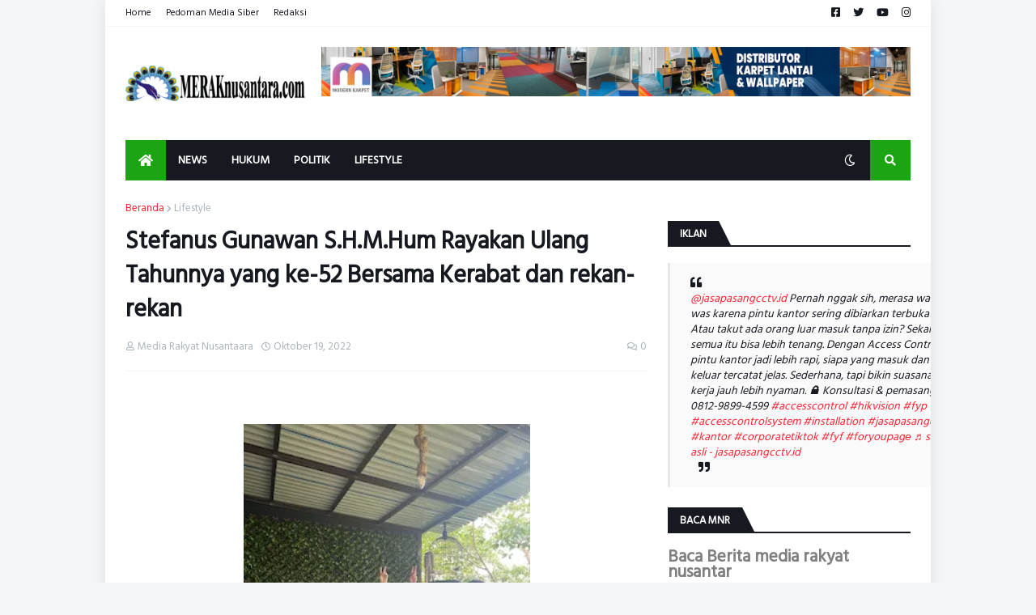

--- FILE ---
content_type: text/html; charset=utf-8
request_url: https://www.google.com/recaptcha/api2/aframe
body_size: 264
content:
<!DOCTYPE HTML><html><head><meta http-equiv="content-type" content="text/html; charset=UTF-8"></head><body><script nonce="ypiyASyp2aChB5KaTn_FtQ">/** Anti-fraud and anti-abuse applications only. See google.com/recaptcha */ try{var clients={'sodar':'https://pagead2.googlesyndication.com/pagead/sodar?'};window.addEventListener("message",function(a){try{if(a.source===window.parent){var b=JSON.parse(a.data);var c=clients[b['id']];if(c){var d=document.createElement('img');d.src=c+b['params']+'&rc='+(localStorage.getItem("rc::a")?sessionStorage.getItem("rc::b"):"");window.document.body.appendChild(d);sessionStorage.setItem("rc::e",parseInt(sessionStorage.getItem("rc::e")||0)+1);localStorage.setItem("rc::h",'1769006512105');}}}catch(b){}});window.parent.postMessage("_grecaptcha_ready", "*");}catch(b){}</script></body></html>

--- FILE ---
content_type: text/html; charset=utf-8
request_url: https://www.google.com/recaptcha/api2/aframe
body_size: -249
content:
<!DOCTYPE HTML><html><head><meta http-equiv="content-type" content="text/html; charset=UTF-8"></head><body><script nonce="iRM7ybe_hJ6AG2S3guRKpA">/** Anti-fraud and anti-abuse applications only. See google.com/recaptcha */ try{var clients={'sodar':'https://pagead2.googlesyndication.com/pagead/sodar?'};window.addEventListener("message",function(a){try{if(a.source===window.parent){var b=JSON.parse(a.data);var c=clients[b['id']];if(c){var d=document.createElement('img');d.src=c+b['params']+'&rc='+(localStorage.getItem("rc::a")?sessionStorage.getItem("rc::b"):"");window.document.body.appendChild(d);sessionStorage.setItem("rc::e",parseInt(sessionStorage.getItem("rc::e")||0)+1);localStorage.setItem("rc::h",'1769006517836');}}}catch(b){}});window.parent.postMessage("_grecaptcha_ready", "*");}catch(b){}</script></body></html>

--- FILE ---
content_type: text/html; charset=utf-8
request_url: https://www.google.com/recaptcha/api2/aframe
body_size: -248
content:
<!DOCTYPE HTML><html><head><meta http-equiv="content-type" content="text/html; charset=UTF-8"></head><body><script nonce="ha9vt7VzcACXAXz7tIhYrw">/** Anti-fraud and anti-abuse applications only. See google.com/recaptcha */ try{var clients={'sodar':'https://pagead2.googlesyndication.com/pagead/sodar?'};window.addEventListener("message",function(a){try{if(a.source===window.parent){var b=JSON.parse(a.data);var c=clients[b['id']];if(c){var d=document.createElement('img');d.src=c+b['params']+'&rc='+(localStorage.getItem("rc::a")?sessionStorage.getItem("rc::b"):"");window.document.body.appendChild(d);sessionStorage.setItem("rc::e",parseInt(sessionStorage.getItem("rc::e")||0)+1);localStorage.setItem("rc::h",'1769006518248');}}}catch(b){}});window.parent.postMessage("_grecaptcha_ready", "*");}catch(b){}</script></body></html>

--- FILE ---
content_type: text/html; charset=utf-8
request_url: https://www.google.com/recaptcha/api2/aframe
body_size: -271
content:
<!DOCTYPE HTML><html><head><meta http-equiv="content-type" content="text/html; charset=UTF-8"></head><body><script nonce="Z6SdHORZ66gHMwgEZrBKog">/** Anti-fraud and anti-abuse applications only. See google.com/recaptcha */ try{var clients={'sodar':'https://pagead2.googlesyndication.com/pagead/sodar?'};window.addEventListener("message",function(a){try{if(a.source===window.parent){var b=JSON.parse(a.data);var c=clients[b['id']];if(c){var d=document.createElement('img');d.src=c+b['params']+'&rc='+(localStorage.getItem("rc::a")?sessionStorage.getItem("rc::b"):"");window.document.body.appendChild(d);sessionStorage.setItem("rc::e",parseInt(sessionStorage.getItem("rc::e")||0)+1);localStorage.setItem("rc::h",'1769006518446');}}}catch(b){}});window.parent.postMessage("_grecaptcha_ready", "*");}catch(b){}</script></body></html>

--- FILE ---
content_type: text/html; charset=utf-8
request_url: https://www.google.com/recaptcha/api2/aframe
body_size: -273
content:
<!DOCTYPE HTML><html><head><meta http-equiv="content-type" content="text/html; charset=UTF-8"></head><body><script nonce="IgVHyxf8Ri_0YU2b3Ho_ng">/** Anti-fraud and anti-abuse applications only. See google.com/recaptcha */ try{var clients={'sodar':'https://pagead2.googlesyndication.com/pagead/sodar?'};window.addEventListener("message",function(a){try{if(a.source===window.parent){var b=JSON.parse(a.data);var c=clients[b['id']];if(c){var d=document.createElement('img');d.src=c+b['params']+'&rc='+(localStorage.getItem("rc::a")?sessionStorage.getItem("rc::b"):"");window.document.body.appendChild(d);sessionStorage.setItem("rc::e",parseInt(sessionStorage.getItem("rc::e")||0)+1);localStorage.setItem("rc::h",'1769006518501');}}}catch(b){}});window.parent.postMessage("_grecaptcha_ready", "*");}catch(b){}</script></body></html>

--- FILE ---
content_type: text/html; charset=utf-8
request_url: https://www.google.com/recaptcha/api2/aframe
body_size: -272
content:
<!DOCTYPE HTML><html><head><meta http-equiv="content-type" content="text/html; charset=UTF-8"></head><body><script nonce="8tKwaxuDFsBmW61rRTA6Dg">/** Anti-fraud and anti-abuse applications only. See google.com/recaptcha */ try{var clients={'sodar':'https://pagead2.googlesyndication.com/pagead/sodar?'};window.addEventListener("message",function(a){try{if(a.source===window.parent){var b=JSON.parse(a.data);var c=clients[b['id']];if(c){var d=document.createElement('img');d.src=c+b['params']+'&rc='+(localStorage.getItem("rc::a")?sessionStorage.getItem("rc::b"):"");window.document.body.appendChild(d);sessionStorage.setItem("rc::e",parseInt(sessionStorage.getItem("rc::e")||0)+1);localStorage.setItem("rc::h",'1769006518628');}}}catch(b){}});window.parent.postMessage("_grecaptcha_ready", "*");}catch(b){}</script></body></html>

--- FILE ---
content_type: text/html; charset=utf-8
request_url: https://www.google.com/recaptcha/api2/aframe
body_size: -269
content:
<!DOCTYPE HTML><html><head><meta http-equiv="content-type" content="text/html; charset=UTF-8"></head><body><script nonce="3ZuRBwQQ92NMOnNVXwaHTQ">/** Anti-fraud and anti-abuse applications only. See google.com/recaptcha */ try{var clients={'sodar':'https://pagead2.googlesyndication.com/pagead/sodar?'};window.addEventListener("message",function(a){try{if(a.source===window.parent){var b=JSON.parse(a.data);var c=clients[b['id']];if(c){var d=document.createElement('img');d.src=c+b['params']+'&rc='+(localStorage.getItem("rc::a")?sessionStorage.getItem("rc::b"):"");window.document.body.appendChild(d);sessionStorage.setItem("rc::e",parseInt(sessionStorage.getItem("rc::e")||0)+1);localStorage.setItem("rc::h",'1769006518628');}}}catch(b){}});window.parent.postMessage("_grecaptcha_ready", "*");}catch(b){}</script></body></html>

--- FILE ---
content_type: text/javascript; charset=UTF-8
request_url: https://www.meraknusantara.com/feeds/posts/default/-/News?alt=json-in-script&callback=related_results_labels&max-results=100
body_size: 132814
content:
// API callback
related_results_labels({"version":"1.0","encoding":"UTF-8","feed":{"xmlns":"http://www.w3.org/2005/Atom","xmlns$openSearch":"http://a9.com/-/spec/opensearchrss/1.0/","xmlns$blogger":"http://schemas.google.com/blogger/2008","xmlns$georss":"http://www.georss.org/georss","xmlns$gd":"http://schemas.google.com/g/2005","xmlns$thr":"http://purl.org/syndication/thread/1.0","id":{"$t":"tag:blogger.com,1999:blog-777224786080283463"},"updated":{"$t":"2026-01-21T12:51:47.655+07:00"},"category":[{"term":"News"},{"term":"Pemerintahan"},{"term":"Hukum"},{"term":"Politik"},{"term":"Lifestyle"},{"term":"Motivasi"},{"term":"l"},{"term":". Hukum"},{"term":".Hukum"},{"term":"."},{"term":"News. Hukum"},{"term":"Modern karpet"},{"term":"NewsPemerintahan"},{"term":"NsPemerintahan"},{"term":"Gym"},{"term":"News.Hukum"},{"term":"Toko Karpet"},{"term":"Toko Karpet Terdekat"}],"title":{"type":"text","$t":"meraknusantara"},"subtitle":{"type":"html","$t":"Pembawa Suara Rakyat Nusantara"},"link":[{"rel":"http://schemas.google.com/g/2005#feed","type":"application/atom+xml","href":"https:\/\/www.meraknusantara.com\/feeds\/posts\/default"},{"rel":"self","type":"application/atom+xml","href":"https:\/\/www.blogger.com\/feeds\/777224786080283463\/posts\/default\/-\/News?alt=json-in-script\u0026max-results=100"},{"rel":"alternate","type":"text/html","href":"https:\/\/www.meraknusantara.com\/search\/label\/News"},{"rel":"hub","href":"http://pubsubhubbub.appspot.com/"},{"rel":"next","type":"application/atom+xml","href":"https:\/\/www.blogger.com\/feeds\/777224786080283463\/posts\/default\/-\/News\/-\/News?alt=json-in-script\u0026start-index=101\u0026max-results=100"}],"author":[{"name":{"$t":"Unknown"},"email":{"$t":"noreply@blogger.com"},"gd$image":{"rel":"http://schemas.google.com/g/2005#thumbnail","width":"16","height":"16","src":"https:\/\/img1.blogblog.com\/img\/b16-rounded.gif"}}],"generator":{"version":"7.00","uri":"http://www.blogger.com","$t":"Blogger"},"openSearch$totalResults":{"$t":"5054"},"openSearch$startIndex":{"$t":"1"},"openSearch$itemsPerPage":{"$t":"100"},"entry":[{"id":{"$t":"tag:blogger.com,1999:blog-777224786080283463.post-7524336295241497401"},"published":{"$t":"2026-01-21T12:51:00.002+07:00"},"updated":{"$t":"2026-01-21T12:51:47.527+07:00"},"category":[{"scheme":"http://www.blogger.com/atom/ns#","term":"Hukum"},{"scheme":"http://www.blogger.com/atom/ns#","term":"News"}],"title":{"type":"text","$t":"Lapor Bapak Kapolri - Maraknya Warung Aceh Di beberapa Titik Kota Pekalongan Berjualan Obat-Obatan Terlarang secara bebas"},"content":{"type":"html","$t":"\u003Cp\u003E\u003C\/p\u003E\u003Cdiv class=\"separator\" style=\"clear: both; text-align: center;\"\u003E\u003Ca href=\"https:\/\/blogger.googleusercontent.com\/img\/b\/R29vZ2xl\/AVvXsEiHiJhWGsO49NiaH_rBaiuLCT01rnr1rAvyb5iZHuEZZ8zq0O9UoKApJ5uBbDgZ1gKKSqmXhSpPSRjUFvEZwUEvRoO1DfuNUaHim0HTtx8Vv8FSyw-1SWjhVBJ_VJBW2mAYnIlEXMdGYlLmSUXXSrjWC9cDGLqZp1EVijHHsOO7XmHbkDtDtLf2yHVjosxI\/s615\/1000588276.jpg\" imageanchor=\"1\" style=\"margin-left: 1em; margin-right: 1em;\"\u003E\u003Cimg border=\"0\" data-original-height=\"425\" data-original-width=\"615\" height=\"282\" src=\"https:\/\/blogger.googleusercontent.com\/img\/b\/R29vZ2xl\/AVvXsEiHiJhWGsO49NiaH_rBaiuLCT01rnr1rAvyb5iZHuEZZ8zq0O9UoKApJ5uBbDgZ1gKKSqmXhSpPSRjUFvEZwUEvRoO1DfuNUaHim0HTtx8Vv8FSyw-1SWjhVBJ_VJBW2mAYnIlEXMdGYlLmSUXXSrjWC9cDGLqZp1EVijHHsOO7XmHbkDtDtLf2yHVjosxI\/w443-h282\/1000588276.jpg\" width=\"443\" \/\u003E\u003C\/a\u003E\u003C\/div\u003E\u003Cbr \/\u003EPekalongan -Rabu 21-01-2025- meraknusantara.com,-;Maraknya Warung Aceh di Berbagai wilayah di Kota Pekalongan dengan bebas berjualan Obat terlarang Berbagai jenis Obat-obatan seperti\u003Cp\u003E\u003C\/p\u003E\u003Cp\u003E*Tramadol-Exstimer-Yarindo-Trihex*\u003C\/p\u003E\u003Cp\u003Esecara terang-terangan Disiang bolong hingga larut malam dengan Adanya aduan dari Masyarakat\u003C\/p\u003E\u003Cp\u003E\u003C\/p\u003E\u003Cdiv class=\"separator\" style=\"clear: both; text-align: center;\"\u003E\u003Ca href=\"https:\/\/blogger.googleusercontent.com\/img\/b\/R29vZ2xl\/AVvXsEiHQnQykZ79kzkBlkWLAnMzlhvWp-0D4y5OQ_9sDU9uV1AElyVMtDl7RIi1tm4p1n18Tx0fde2QKhjKOkVfZrqnIwbNWcwBhF_CInRU49z3gVJD6D7iAATh05jSUO67eWZAXl3nTNqQqwy3aYos6Kig_SOb06GBQXIWIc5pLPVjFOIJnwRCnGXYLixar2dj\/s720\/1000588270.jpg\" imageanchor=\"1\" style=\"margin-left: 1em; margin-right: 1em;\"\u003E\u003Cimg border=\"0\" data-original-height=\"560\" data-original-width=\"720\" height=\"312\" src=\"https:\/\/blogger.googleusercontent.com\/img\/b\/R29vZ2xl\/AVvXsEiHQnQykZ79kzkBlkWLAnMzlhvWp-0D4y5OQ_9sDU9uV1AElyVMtDl7RIi1tm4p1n18Tx0fde2QKhjKOkVfZrqnIwbNWcwBhF_CInRU49z3gVJD6D7iAATh05jSUO67eWZAXl3nTNqQqwy3aYos6Kig_SOb06GBQXIWIc5pLPVjFOIJnwRCnGXYLixar2dj\/w434-h312\/1000588270.jpg\" width=\"434\" \/\u003E\u003C\/a\u003E\u003C\/div\u003E\u003Cbr \/\u003ETim Media datang ke Berbagai Lokasi Menelusuri keberadaan Warung Aceh tersebut di setiap Wilayah di Kota Pekalongan ternyata benar adanya kegiatan penjualan Obat-obatan tersebut\u0026nbsp;\u003Cp\u003E\u003C\/p\u003E\u003Cp\u003EBaru baru ini ditemukan sebuah warung aceh yang berkedok berjualan sembako,padahal warung tersebut menjual obat obatan terlarang jenis daftar G.warung tersebut terletak dijalan Raya Tirto,Desa pacar, Kecamatan Tirto -kabupaten Pekalongan Jawa Tengah dan juga di Pantura Pekalongan.\u003C\/p\u003E\u003Cp\u003EHal ini sangat meresahkan Warga Masyarakat Kota Pekalongan Khususnya para Orang tua yang mempunyai Anak Remaja,.dengan Adanya warung Aceh Ini banyak Anak-anak Remaja dibawah umur yang masih duduk di bangku sekolah yang mejadi korban dengan membeli obat obatan terlarang yang dijual bebas di beberapa titik kota Pekalongan yang berdampak negatif.\u003C\/p\u003E\u003Cp\u003Ebukan cuma itu aja ternyata yang ikut berkecipung dalam penjualan Obat-obatan tersebut Ada juga dari salah satu oknum Anggota TNI kota yang masih aktif yang bernama ERIK dan BURHAN membeck Up Warung Aceh tersebut kami Tim Media Mohon Kepada Pihak (APH) jangan Tutup Mata dengan Adanya kegiatan Penjualan Obat keras yang Beredar secara Ilegal\u0026nbsp;\u003C\/p\u003E\u003Cp\u003EBisa dijerat dengan Pasal.196 Undang-Undang Nomor.36 tahun 2009 Tentang Kesehatan bisa terancam Hukuman paling lama 10.tahun Penjara\u0026nbsp; Kami selaku Tim Awak Media akan terus melakukan kontrolsosial kesetiap Wilayah Jawa tengah demi kebaikan Anak,.generasi penerus bangsa Indonesia.\u003C\/p\u003E\u003Cp\u003EKami berharap aparat kepolisian setempat Polres Pekalongan,BNN serta pomdam\/Denpom Jawa Tengah serta Polda Jateng segera menindak tegas para pelaku penjual obat obatan yang bisa merusak generasi muda penerus bangsa Indonesia mengingat pelaku atu yang membeck up seorang oknum anggota TNI.\u003C\/p\u003E\u003Cp\u003E( Red Lina)\u003C\/p\u003E"},"link":[{"rel":"replies","type":"application/atom+xml","href":"https:\/\/www.meraknusantara.com\/feeds\/7524336295241497401\/comments\/default","title":"Posting Komentar"},{"rel":"replies","type":"text/html","href":"https:\/\/www.meraknusantara.com\/2026\/01\/lapor-bapak-kapolri-maraknya-warung.html#comment-form","title":"0 Komentar"},{"rel":"edit","type":"application/atom+xml","href":"https:\/\/www.blogger.com\/feeds\/777224786080283463\/posts\/default\/7524336295241497401"},{"rel":"self","type":"application/atom+xml","href":"https:\/\/www.blogger.com\/feeds\/777224786080283463\/posts\/default\/7524336295241497401"},{"rel":"alternate","type":"text/html","href":"https:\/\/www.meraknusantara.com\/2026\/01\/lapor-bapak-kapolri-maraknya-warung.html","title":"Lapor Bapak Kapolri - Maraknya Warung Aceh Di beberapa Titik Kota Pekalongan Berjualan Obat-Obatan Terlarang secara bebas"}],"author":[{"name":{"$t":"Unknown"},"email":{"$t":"noreply@blogger.com"},"gd$image":{"rel":"http://schemas.google.com/g/2005#thumbnail","width":"16","height":"16","src":"https:\/\/img1.blogblog.com\/img\/b16-rounded.gif"}}],"media$thumbnail":{"xmlns$media":"http://search.yahoo.com/mrss/","url":"https:\/\/blogger.googleusercontent.com\/img\/b\/R29vZ2xl\/AVvXsEiHiJhWGsO49NiaH_rBaiuLCT01rnr1rAvyb5iZHuEZZ8zq0O9UoKApJ5uBbDgZ1gKKSqmXhSpPSRjUFvEZwUEvRoO1DfuNUaHim0HTtx8Vv8FSyw-1SWjhVBJ_VJBW2mAYnIlEXMdGYlLmSUXXSrjWC9cDGLqZp1EVijHHsOO7XmHbkDtDtLf2yHVjosxI\/s72-w443-h282-c\/1000588276.jpg","height":"72","width":"72"},"thr$total":{"$t":"0"}},{"id":{"$t":"tag:blogger.com,1999:blog-777224786080283463.post-8763666204775158576"},"published":{"$t":"2026-01-20T21:39:00.004+07:00"},"updated":{"$t":"2026-01-20T21:39:41.781+07:00"},"category":[{"scheme":"http://www.blogger.com/atom/ns#","term":"News"},{"scheme":"http://www.blogger.com/atom/ns#","term":"Pemerintahan"}],"title":{"type":"text","$t":"Kecamatan Rajeg Gelar Musrenbang Tingkat Kecamatan Untuk Anggaran Tahun 2027 Berjalan Kondusif"},"content":{"type":"html","$t":"\u003Cp\u003E\u003C\/p\u003E\u003Cdiv class=\"separator\" style=\"clear: both; text-align: center;\"\u003EA\u003Ca href=\"https:\/\/blogger.googleusercontent.com\/img\/b\/R29vZ2xl\/AVvXsEiAUTzlv_964lRFcq0xzGRE7JjDOJ4lqAxj4Q1hnfNFpT9lkvhKFq5x0nxDOvH_zq3vt7UZhF8GRZm6OI3ewIil8tuAx-_n2DskH6anWpEmaElNNW6rznB1CF0CqSDFzzYMZrQXglDYj5OF-HyVwCu2ENUKsOAFrtSSxJFbHdfnDP2WUeZRsSnNnbXaiewZ\/s1298\/1000586891.jpg\" imageanchor=\"1\" style=\"margin-left: 1em; margin-right: 1em;\"\u003E\u003Cimg border=\"0\" data-original-height=\"1298\" data-original-width=\"866\" height=\"426\" src=\"https:\/\/blogger.googleusercontent.com\/img\/b\/R29vZ2xl\/AVvXsEiAUTzlv_964lRFcq0xzGRE7JjDOJ4lqAxj4Q1hnfNFpT9lkvhKFq5x0nxDOvH_zq3vt7UZhF8GRZm6OI3ewIil8tuAx-_n2DskH6anWpEmaElNNW6rznB1CF0CqSDFzzYMZrQXglDYj5OF-HyVwCu2ENUKsOAFrtSSxJFbHdfnDP2WUeZRsSnNnbXaiewZ\/w339-h426\/1000586891.jpg\" width=\"339\" \/\u003E\u003C\/a\u003E\u003C\/div\u003E\u003Cbr \/\u003EMerak Nusantara.com\u0026nbsp; TANGERANG – Kecamatan Rajeg sukses menyelenggarakan Musyawarah Perencanaan Pembangunan (Musrenbang). Tahun Anggaran 2027 yang menghasilkan beberapa usulan prioritas pembangunan, Selasa 20\/01\/2026 di GSG Kecamatan Rajeg.\u003Cp\u003E\u003C\/p\u003E\u003Cp\u003EAcara ini dihadiri oleh Camat Rajeg Oman Apriaman, sejumlah anggota DPRD Provinsi Banten dan DPRD Kabupaten Tangerang, Kapolsek dan Danramil Rajeg, serta perwakilan OPD Pemerintah Kabupaten Tangerang. Para kepala desa dan Lurah Sukatani,tokoh masyarakat, organisasi masyarakat, dan pemangku kepentingan lainnya juga turut berpartisipasi.\u0026nbsp;\u0026nbsp;\u003C\/p\u003E\u003Cp\u003EDalam sambutannya, Camat Rajeg menyampaikan rasa syukur atas suksesnya Musrenbang ini, yang menghasilkan beberapa usulan prioritas pembangunan berdasarkan kebutuhan masyarakat. Dengan tema \"Optimalisasi sektor industri perdagangan dan ketahanan pangan berbasis berkelanjutan\".\u003C\/p\u003E\u003Cp\u003EMusrenbang 2026 diharapkan menjadi pijakan penting bagi pembangunan holistik dan berkelanjutan di Kecamatan Rajeg.\u0026nbsp;\u0026nbsp;\u003C\/p\u003E\u003Cp\u003E“Musrenbang bukan sekadar forum diskusi, tetapi wadah strategis untuk merumuskan prioritas pembangunan yang benar-benar sesuai kebutuhan masyarakat. Fokus kami adalah pendidikan, kesehatan, penguatan ekonomi lokal, pembangunan infrastruktur, UMKM hingga pelestarian lingkungan,” ujar Oman Pariaman.\u0026nbsp;\u0026nbsp;\u003C\/p\u003E\u003Cp\u003ESalah satu isu strategis yang dibahas adalah rencana pembanguan. “Ada beberapa usulan yang dibagi-bagi terdiri dari F1 Kecamatan, F2 Kabupaten, dan F3 Provinsi. Semua ini akan direalisasikan dalam anggaran 2027.” tambahnya.\u0026nbsp;\u0026nbsp;\u003C\/p\u003E\u003Cp\u003EOman juga menegaskan pentingnya transformasi yang tidak hanya berfokus pada pembangunan fisik, tetapi juga mentalitas masyarakat dan UMKM karna di kecamatan Rajeg sendiri sebanyak 230 kelompok.\u003C\/p\u003E\u003Cp\u003EMelalui Musrenbang ini, kita harapkan lahir solusi yang tepat sasaran dan berdampak langsung bagi wilayah Rajeg,” katanya.\u0026nbsp;\u0026nbsp;\u003C\/p\u003E\u003Cp\u003EPartisipasi aktif masyarakat menjadi kunci utama dalam Musrenbang ini. Sesi-sesi diskusi kelompok menghadirkan aspirasi dari berbagai pemangku kepentingan, mulai dari pemerintah hingga perwakilan desa, yang nantinya akan dipertimbangkan dalam penyusunan rencana pembangunan tingkat kabupaten.\u0026nbsp;\u0026nbsp;\u003C\/p\u003E\u003Cp\u003EMusrenbang tahun ini diharapkan menjadi landasan transformasi menuju pembangunan yang lebih inklusif dan berkelanjutan. Dengan prinsip kolaborasi, transparansi, dan keberlanjutan, Kecamatan Rajeg bertujuan mewujudkan masyarakat yang lebih maju dan sejahtera.\u0026nbsp;\u0026nbsp;\u003C\/p\u003E\u003Cp\u003EAnggota DPRD Kabupaten Tangerang H Suhro Wardi\u0026nbsp; juga memberikan arahan terkait kebijakan pembangunan tahun 2027. “Dari usulan Kecamatan Rajeg, mayoritas masih terkait infrastruktur. Namun, kami akan menyeimbangkan prioritas.jejasnya .\u003C\/p\u003E\u003Cp\u003EBersama, mari wujudkan Rajeg yang lebih baik, beriman, dan handal.\u003C\/p\u003E\u003Cp\u003E\u003Cbr \/\u003E\u003C\/p\u003E\u003Cp\u003E(Oppung)\u003C\/p\u003E"},"link":[{"rel":"replies","type":"application/atom+xml","href":"https:\/\/www.meraknusantara.com\/feeds\/8763666204775158576\/comments\/default","title":"Posting Komentar"},{"rel":"replies","type":"text/html","href":"https:\/\/www.meraknusantara.com\/2026\/01\/kecamatan-rajeg-gelar-musrenbang.html#comment-form","title":"0 Komentar"},{"rel":"edit","type":"application/atom+xml","href":"https:\/\/www.blogger.com\/feeds\/777224786080283463\/posts\/default\/8763666204775158576"},{"rel":"self","type":"application/atom+xml","href":"https:\/\/www.blogger.com\/feeds\/777224786080283463\/posts\/default\/8763666204775158576"},{"rel":"alternate","type":"text/html","href":"https:\/\/www.meraknusantara.com\/2026\/01\/kecamatan-rajeg-gelar-musrenbang.html","title":"Kecamatan Rajeg Gelar Musrenbang Tingkat Kecamatan Untuk Anggaran Tahun 2027 Berjalan Kondusif"}],"author":[{"name":{"$t":"Unknown"},"email":{"$t":"noreply@blogger.com"},"gd$image":{"rel":"http://schemas.google.com/g/2005#thumbnail","width":"16","height":"16","src":"https:\/\/img1.blogblog.com\/img\/b16-rounded.gif"}}],"media$thumbnail":{"xmlns$media":"http://search.yahoo.com/mrss/","url":"https:\/\/blogger.googleusercontent.com\/img\/b\/R29vZ2xl\/AVvXsEiAUTzlv_964lRFcq0xzGRE7JjDOJ4lqAxj4Q1hnfNFpT9lkvhKFq5x0nxDOvH_zq3vt7UZhF8GRZm6OI3ewIil8tuAx-_n2DskH6anWpEmaElNNW6rznB1CF0CqSDFzzYMZrQXglDYj5OF-HyVwCu2ENUKsOAFrtSSxJFbHdfnDP2WUeZRsSnNnbXaiewZ\/s72-w339-h426-c\/1000586891.jpg","height":"72","width":"72"},"thr$total":{"$t":"0"}},{"id":{"$t":"tag:blogger.com,1999:blog-777224786080283463.post-7899317002199741589"},"published":{"$t":"2026-01-20T17:43:00.007+07:00"},"updated":{"$t":"2026-01-20T17:43:52.582+07:00"},"category":[{"scheme":"http://www.blogger.com/atom/ns#","term":"News"},{"scheme":"http://www.blogger.com/atom/ns#","term":"Pemerintahan"}],"title":{"type":"text","$t":"Fokus Pendidikan, Kemacetan dan Banjir Menjadi Prioritas Musrenbang Kecamatan Cikupa 2027"},"content":{"type":"html","$t":"\u003Cp\u003E\u003C\/p\u003E\u003Cdiv class=\"separator\" style=\"clear: both; text-align: center;\"\u003E\u003Ca href=\"https:\/\/blogger.googleusercontent.com\/img\/b\/R29vZ2xl\/[base64]\/s1599\/1000586376.jpg\" imageanchor=\"1\" style=\"margin-left: 1em; margin-right: 1em;\"\u003E\u003Cimg border=\"0\" data-original-height=\"899\" data-original-width=\"1599\" height=\"250\" src=\"https:\/\/blogger.googleusercontent.com\/img\/b\/R29vZ2xl\/[base64]\/w505-h250\/1000586376.jpg\" width=\"505\" \/\u003E\u003C\/a\u003E\u003C\/div\u003E\u003Cbr \/\u003ETangerang - Merak Nusantara Com.\u0026nbsp; (Musrenbang) RKPD Tahun 2027 sukses di gelar oleh pemerintah kecamatan Cikupa kabupaten Tangerang yang bertempat di Gedung Serba Guna (GSG) Kecamatan Cikupa, Senin (20\/1\/2026).\u003Cp\u003E\u003C\/p\u003E\u003Cp\u003EAcara yang dipandu oleh MC Komeng ini berlangsung meriah dan penuh khidmat dengan dihadiri berbagai elemen pemangku kepentingan, Baik Unsur Pemerintahan, Organisasi dan Lembaga juga hadir para tokoh Masyarakat Kecamatan Cikupa salah satunya adalah Abah H. Cecep Miharja yang turut memberikan nasehatnya.\u003C\/p\u003E\u003Cp\u003E​Kegiatan diawali dengan penampilan pentas seni bela diri dari Kesti TTKDH Kecamatan Cikupa, yang kemudian dilanjutkan dengan menyanyikan lagu kebangsaan Indonesia Raya serta Mars Kabupaten Tangerang. Sebagai ungkapan rasa syukur, doa bersama dipimpin langsung oleh Ketua MUI Kecamatan Cikupa, KH Yayan Mulyana, BA.\u003C\/p\u003E\u003Cp\u003E​Dalam sambutannya, salah satu Anggota DPRD Kabupaten Tangerang Dapil 5 yang hadir adalah H.M Sobri, menekankan pentingnya kolaborasi antara pemerintah dan sektor swasta dalam membangun infrastruktur tanpa harus selalu bergantung pada APBD.\u003C\/p\u003E\u003Cp\u003ESementara Perwakilan dari BAPPEDA yang disampaikan oleh Kabid Penyusunan Program Bappeda Arry Banuarly Alamsyah, ST.,M.Si menekankan bahwa arah kebijakan 2027 akan tetap fokus pada penyelesaian isu krusial seperti kemacetan, banjir, sampah, serta penanganan stunting.\u003C\/p\u003E\u003Cp\u003ESementara itu, Camat Cikupa, Supriyadi, S.STP., M.IP, memaparkan fokus utama pembangunan ke depan, yakni penanganan titik banjir di Perumahan Bukit Tiara dan Griya Yasa, serta penguraian kemacetan di jalur industri melalui rencana penambahan jembatan baru.\u003C\/p\u003E\u003Cp\u003EIni adalah ​Daftar 50 Usulan Prioritas Pembangunan Pemerintah Kecamatan Cikupa berdasarkan hasil musyawarah, Kecamatan Cikupa menetapkan 50 usulan strategis yang akan dikawal ke tingkat kabupaten:\u003C\/p\u003E\u003Cp\u003E50 Usulan Prioritas Pembangunan Kecamatan Cikupa. tahun 2027\u003C\/p\u003E\u003Cp\u003E5 Usulan (10%)\u003C\/p\u003E\u003Cp\u003EProgram Prioritas Mewujudkan Penyelenggaraan Tata Kelola Pemerintahan yang efektif dan efisien\u003C\/p\u003E\u003Cp\u003E17 Usulan (35%)\u003C\/p\u003E\u003Cp\u003EProgram Prioritas Mewujudkan Perekonomian yang kuat, Produktif, dan berdaya saing\u003C\/p\u003E\u003Cp\u003E5 Usulan (10%)\u003C\/p\u003E\u003Cp\u003EProgram Prioritas Mewujudkan Kesehatan yang berkualitas\u003C\/p\u003E\u003Cp\u003E12 Usulan (25%)\u003C\/p\u003E\u003Cp\u003EProgram Prioritas Mewujudkan Kesehatan yang berkualitas\u003C\/p\u003E\u003Cp\u003E8 Usulan (15%)\u003C\/p\u003E\u003Cp\u003EProgram Prioritas Mewujudkan Percepatan Pembangunan Infrastuktur yang terpadu dan merata\u003C\/p\u003E\u003Cp\u003E3 Usulan (5%)\u003C\/p\u003E\u003Cp\u003EPrioritas Mewujudkan ketahanan Lingkungan Hidup yang berkelanjutan\u003C\/p\u003E\u003Cp\u003E50 Usulan (100%)\u003C\/p\u003E\u003Cp\u003EUsulan Prioritas Pembangunan Kecamatan Cikupa\u003C\/p\u003E\u003Cp\u003E​Camat Cikupa menyampaikan apresiasi setinggi-tingginya kepada para Kepala Desa, Lurah, serta Polsek Cikupa yang telah menjaga wilayah tetap kondusif. Ia menegaskan bahwa 50 usulan tersebut adalah representasi kebutuhan mendesak masyarakat Cikupa.\u003C\/p\u003E\u003Cp\u003E​Sebagai penutup rangkaian acara, dilakukan penandatanganan Berita Acara Musrenbang RKPD Tahun 2027 secara resmi oleh pihak terkait sebagai bentuk legalitas aspirasi masyarakat. Acara diakhiri dengan sesi foto bersama yang melambangkan sinergi dan kebersamaan seluruh elemen masyarakat dalam membangun Kecamatan Cikupa yang lebih maju dan sejahtera.\u0026nbsp;\u003C\/p\u003E\u003Cp\u003E\u003Cbr \/\u003E\u003C\/p\u003E\u003Cp\u003E\u0026nbsp;*(MMA)*\u003C\/p\u003E"},"link":[{"rel":"replies","type":"application/atom+xml","href":"https:\/\/www.meraknusantara.com\/feeds\/7899317002199741589\/comments\/default","title":"Posting Komentar"},{"rel":"replies","type":"text/html","href":"https:\/\/www.meraknusantara.com\/2026\/01\/fokus-pendidikan-kemacetan-dan-banjir.html#comment-form","title":"0 Komentar"},{"rel":"edit","type":"application/atom+xml","href":"https:\/\/www.blogger.com\/feeds\/777224786080283463\/posts\/default\/7899317002199741589"},{"rel":"self","type":"application/atom+xml","href":"https:\/\/www.blogger.com\/feeds\/777224786080283463\/posts\/default\/7899317002199741589"},{"rel":"alternate","type":"text/html","href":"https:\/\/www.meraknusantara.com\/2026\/01\/fokus-pendidikan-kemacetan-dan-banjir.html","title":"Fokus Pendidikan, Kemacetan dan Banjir Menjadi Prioritas Musrenbang Kecamatan Cikupa 2027"}],"author":[{"name":{"$t":"Unknown"},"email":{"$t":"noreply@blogger.com"},"gd$image":{"rel":"http://schemas.google.com/g/2005#thumbnail","width":"16","height":"16","src":"https:\/\/img1.blogblog.com\/img\/b16-rounded.gif"}}],"media$thumbnail":{"xmlns$media":"http://search.yahoo.com/mrss/","url":"https:\/\/blogger.googleusercontent.com\/img\/b\/R29vZ2xl\/[base64]\/s72-w505-h250-c\/1000586376.jpg","height":"72","width":"72"},"thr$total":{"$t":"0"}},{"id":{"$t":"tag:blogger.com,1999:blog-777224786080283463.post-3900484912093922338"},"published":{"$t":"2026-01-20T10:13:00.001+07:00"},"updated":{"$t":"2026-01-20T10:13:09.982+07:00"},"category":[{"scheme":"http://www.blogger.com/atom/ns#","term":"News"},{"scheme":"http://www.blogger.com/atom/ns#","term":"Pemerintahan"}],"title":{"type":"text","$t":"Brimob Polda Sumut Gelar Edukasi dan Trauma Healing untuk Anak TK Terdampak Bencana di Tapanuli Selatan"},"content":{"type":"html","$t":"\u003Cp\u003E\u003Cspan style=\"background-color: white; text-align: justify;\"\u003E\u003Cspan style=\"font-family: arial;\"\u003E\u003C\/span\u003E\u003C\/span\u003E\u003C\/p\u003E\u003Cdiv class=\"separator\" style=\"clear: both; text-align: center;\"\u003E\u003Cspan style=\"font-family: arial;\"\u003E\u003Ca href=\"https:\/\/blogger.googleusercontent.com\/img\/b\/R29vZ2xl\/AVvXsEhjD5kl2i5KrnpMxwpzmCEYi7-rWAvOORQP3MfsWMo-056N27_ke2N4k5UuYAGw1NgmlQokbfVcQohIBSVnZYcUOoiMLKpxe9U61eH1tbH1vmZi0heX69VKinfJuNRG2l2lSjzvvRDFWTfu6kUKfDWKXBIP5cvSKrIowmKdP5D0f87ulCN6RAtpz8ruj98d\/s1280\/hiling2.jpg\" imageanchor=\"1\" style=\"margin-left: 1em; margin-right: 1em;\"\u003E\u003Cimg border=\"0\" data-original-height=\"960\" data-original-width=\"1280\" height=\"310\" src=\"https:\/\/blogger.googleusercontent.com\/img\/b\/R29vZ2xl\/AVvXsEhjD5kl2i5KrnpMxwpzmCEYi7-rWAvOORQP3MfsWMo-056N27_ke2N4k5UuYAGw1NgmlQokbfVcQohIBSVnZYcUOoiMLKpxe9U61eH1tbH1vmZi0heX69VKinfJuNRG2l2lSjzvvRDFWTfu6kUKfDWKXBIP5cvSKrIowmKdP5D0f87ulCN6RAtpz8ruj98d\/w471-h310\/hiling2.jpg\" width=\"471\" \/\u003E\u003C\/a\u003E\u003C\/span\u003E\u003C\/div\u003E\u003Cspan style=\"font-family: arial;\"\u003E\u003Cbr \/\u003ESumatera Utara – meraknusantara.com,-\u0026nbsp; Personel Satuan Brimob Polda Sumatera Utara Batalyon C melaksanakan kegiatan edukasi dan trauma healing kepada anak-anak TK ABA Huta Godang, Kecamatan Batang Toru, Kabupaten Tapanuli Selatan, Senin (19\/1\/2026). Kegiatan ini ditujukan bagi anak-anak yang terdampak bencana alam di wilayah tersebut.\u003C\/span\u003E\u003Cp\u003E\u003C\/p\u003E\u003Cp style=\"--tw-border-spacing-x: 0; --tw-border-spacing-y: 0; --tw-ring-color: rgb(59 130 246\/0.5); --tw-ring-offset-color: #fff; --tw-ring-offset-shadow: 0 0 #0000; --tw-ring-offset-width: 0px; --tw-ring-shadow: 0 0 #0000; --tw-rotate: 0; --tw-scale-x: 1; --tw-scale-y: 1; --tw-scroll-snap-strictness: proximity; --tw-shadow-colored: 0 0 #0000; --tw-shadow: 0 0 #0000; --tw-skew-x: 0; --tw-skew-y: 0; --tw-space-y-reverse: 0; --tw-translate-x: 0; --tw-translate-y: 0; background-color: white; border: 0px solid rgb(229, 231, 235); box-sizing: border-box; margin-bottom: calc(1rem * var(--tw-space-y-reverse)); margin-left: 0px; margin-right: 0px; margin-top: calc(1rem * calc(1 - var(--tw-space-y-reverse))); text-align: justify;\"\u003E\u003Cspan style=\"font-family: arial;\"\u003EKegiatan trauma healing dilakukan sebagai bentuk kepedulian Polri dalam memberikan dukungan psikososial kepada anak-anak agar mereka dapat kembali ceria, mengurangi rasa takut, serta memulihkan semangat belajar pascabencana.\u003C\/span\u003E\u003C\/p\u003E\u003Cp style=\"--tw-border-spacing-x: 0; --tw-border-spacing-y: 0; --tw-ring-color: rgb(59 130 246\/0.5); --tw-ring-offset-color: #fff; --tw-ring-offset-shadow: 0 0 #0000; --tw-ring-offset-width: 0px; --tw-ring-shadow: 0 0 #0000; --tw-rotate: 0; --tw-scale-x: 1; --tw-scale-y: 1; --tw-scroll-snap-strictness: proximity; --tw-shadow-colored: 0 0 #0000; --tw-shadow: 0 0 #0000; --tw-skew-x: 0; --tw-skew-y: 0; --tw-space-y-reverse: 0; --tw-translate-x: 0; --tw-translate-y: 0; background-color: white; border: 0px solid rgb(229, 231, 235); box-sizing: border-box; margin-bottom: calc(1rem * var(--tw-space-y-reverse)); margin-left: 0px; margin-right: 0px; margin-top: calc(1rem * calc(1 - var(--tw-space-y-reverse))); text-align: justify;\"\u003E\u003Cspan style=\"font-family: arial;\"\u003EDalam kegiatan tersebut, personel Brimob Polda Sumut mengajak anak-anak mengikuti berbagai aktivitas positif, seperti permainan edukatif, bernyanyi bersama, serta interaksi yang menyenangkan. Selain itu, diberikan pula edukasi dasar mengenai langkah-langkah sederhana menyelamatkan diri saat terjadi bencana banjir.\u003C\/span\u003E\u003C\/p\u003E\u003Cp style=\"--tw-border-spacing-x: 0; --tw-border-spacing-y: 0; --tw-ring-color: rgb(59 130 246\/0.5); --tw-ring-offset-color: #fff; --tw-ring-offset-shadow: 0 0 #0000; --tw-ring-offset-width: 0px; --tw-ring-shadow: 0 0 #0000; --tw-rotate: 0; --tw-scale-x: 1; --tw-scale-y: 1; --tw-scroll-snap-strictness: proximity; --tw-shadow-colored: 0 0 #0000; --tw-shadow: 0 0 #0000; --tw-skew-x: 0; --tw-skew-y: 0; --tw-space-y-reverse: 0; --tw-translate-x: 0; --tw-translate-y: 0; background-color: white; border: 0px solid rgb(229, 231, 235); box-sizing: border-box; margin-bottom: calc(1rem * var(--tw-space-y-reverse)); margin-left: 0px; margin-right: 0px; margin-top: calc(1rem * calc(1 - var(--tw-space-y-reverse))); text-align: justify;\"\u003E\u003Cspan style=\"font-family: arial;\"\u003EKabagpenum Ropenmas Divisi Humas Polri Kombes Pol Erdi A. Chaniago menyampaikan bahwa kegiatan ini merupakan bagian dari peran aktif Polri dalam pemulihan kondisi psikologis masyarakat, khususnya anak-anak.\u003C\/span\u003E\u003C\/p\u003E\u003Cp style=\"--tw-border-spacing-x: 0; --tw-border-spacing-y: 0; --tw-ring-color: rgb(59 130 246\/0.5); --tw-ring-offset-color: #fff; --tw-ring-offset-shadow: 0 0 #0000; --tw-ring-offset-width: 0px; --tw-ring-shadow: 0 0 #0000; --tw-rotate: 0; --tw-scale-x: 1; --tw-scale-y: 1; --tw-scroll-snap-strictness: proximity; --tw-shadow-colored: 0 0 #0000; --tw-shadow: 0 0 #0000; --tw-skew-x: 0; --tw-skew-y: 0; --tw-space-y-reverse: 0; --tw-translate-x: 0; --tw-translate-y: 0; background-color: white; border: 0px solid rgb(229, 231, 235); box-sizing: border-box; margin-bottom: calc(1rem * var(--tw-space-y-reverse)); margin-left: 0px; margin-right: 0px; margin-top: calc(1rem * calc(1 - var(--tw-space-y-reverse))); text-align: justify;\"\u003E\u003Cspan style=\"font-family: arial;\"\u003E“Trauma healing yang dilakukan oleh personel Brimob Polda Sumut ini merupakan bentuk kepedulian Polri terhadap anak-anak korban bencana. Kami ingin mereka kembali merasa aman, tenang, dan dapat menjalani aktivitas belajar seperti sediakala,” ujar Kombes Pol Erdi A. Chaniago.\u003C\/span\u003E\u003C\/p\u003E\u003Cp style=\"--tw-border-spacing-x: 0; --tw-border-spacing-y: 0; --tw-ring-color: rgb(59 130 246\/0.5); --tw-ring-offset-color: #fff; --tw-ring-offset-shadow: 0 0 #0000; --tw-ring-offset-width: 0px; --tw-ring-shadow: 0 0 #0000; --tw-rotate: 0; --tw-scale-x: 1; --tw-scale-y: 1; --tw-scroll-snap-strictness: proximity; --tw-shadow-colored: 0 0 #0000; --tw-shadow: 0 0 #0000; --tw-skew-x: 0; --tw-skew-y: 0; --tw-space-y-reverse: 0; --tw-translate-x: 0; --tw-translate-y: 0; background-color: white; border: 0px solid rgb(229, 231, 235); box-sizing: border-box; margin-bottom: calc(1rem * var(--tw-space-y-reverse)); margin-left: 0px; margin-right: 0px; margin-top: calc(1rem * calc(1 - var(--tw-space-y-reverse))); text-align: justify;\"\u003E\u003Cspan style=\"font-family: arial;\"\u003EMenurutnya, pemulihan psikologis anak-anak pascabencana menjadi hal yang sangat penting agar mereka tidak terus dibayangi rasa takut dan cemas.\u003C\/span\u003E\u003C\/p\u003E\u003Cp style=\"--tw-border-spacing-x: 0; --tw-border-spacing-y: 0; --tw-ring-color: rgb(59 130 246\/0.5); --tw-ring-offset-color: #fff; --tw-ring-offset-shadow: 0 0 #0000; --tw-ring-offset-width: 0px; --tw-ring-shadow: 0 0 #0000; --tw-rotate: 0; --tw-scale-x: 1; --tw-scale-y: 1; --tw-scroll-snap-strictness: proximity; --tw-shadow-colored: 0 0 #0000; --tw-shadow: 0 0 #0000; --tw-skew-x: 0; --tw-skew-y: 0; --tw-space-y-reverse: 0; --tw-translate-x: 0; --tw-translate-y: 0; background-color: white; border: 0px solid rgb(229, 231, 235); box-sizing: border-box; margin-bottom: calc(1rem * var(--tw-space-y-reverse)); margin-left: 0px; margin-right: 0px; margin-top: calc(1rem * calc(1 - var(--tw-space-y-reverse))); text-align: justify;\"\u003E\u003Cspan style=\"font-family: arial;\"\u003E“Anak-anak adalah kelompok yang paling rentan terdampak secara psikologis saat bencana terjadi. Oleh karena itu, Polri hadir memberikan pendampingan agar mereka bisa kembali ceria, berani, dan memiliki semangat untuk bersekolah,” tambahnya.\u003C\/span\u003E\u003C\/p\u003E\u003Cp style=\"--tw-border-spacing-x: 0; --tw-border-spacing-y: 0; --tw-ring-color: rgb(59 130 246\/0.5); --tw-ring-offset-color: #fff; --tw-ring-offset-shadow: 0 0 #0000; --tw-ring-offset-width: 0px; --tw-ring-shadow: 0 0 #0000; --tw-rotate: 0; --tw-scale-x: 1; --tw-scale-y: 1; --tw-scroll-snap-strictness: proximity; --tw-shadow-colored: 0 0 #0000; --tw-shadow: 0 0 #0000; --tw-skew-x: 0; --tw-skew-y: 0; --tw-space-y-reverse: 0; --tw-translate-x: 0; --tw-translate-y: 0; background-color: white; border: 0px solid rgb(229, 231, 235); box-sizing: border-box; margin-bottom: calc(1rem * var(--tw-space-y-reverse)); margin-left: 0px; margin-right: 0px; margin-top: calc(1rem * calc(1 - var(--tw-space-y-reverse))); text-align: justify;\"\u003E\u003Cspan style=\"font-family: arial;\"\u003EKegiatan ini mendapat sambutan positif dari pihak sekolah maupun orang tua murid. Anak-anak tampak antusias mengikuti setiap rangkaian kegiatan yang digelar oleh personel Brimob.\u003C\/span\u003E\u003C\/p\u003E\u003Cp style=\"--tw-border-spacing-x: 0; --tw-border-spacing-y: 0; --tw-ring-color: rgb(59 130 246\/0.5); --tw-ring-offset-color: #fff; --tw-ring-offset-shadow: 0 0 #0000; --tw-ring-offset-width: 0px; --tw-ring-shadow: 0 0 #0000; --tw-rotate: 0; --tw-scale-x: 1; --tw-scale-y: 1; --tw-scroll-snap-strictness: proximity; --tw-shadow-colored: 0 0 #0000; --tw-shadow: 0 0 #0000; --tw-skew-x: 0; --tw-skew-y: 0; --tw-space-y-reverse: 0; --tw-translate-x: 0; --tw-translate-y: 0; background-color: white; border: 0px solid rgb(229, 231, 235); box-sizing: border-box; margin-bottom: calc(1rem * var(--tw-space-y-reverse)); margin-left: 0px; margin-right: 0px; margin-top: calc(1rem * calc(1 - var(--tw-space-y-reverse))); text-align: justify;\"\u003E\u003Cspan style=\"font-family: arial;\"\u003EMelalui program edukasi dan trauma healing ini, diharapkan anak-anak terdampak bencana di Kecamatan Batang Toru dapat pulih secara mental dan emosional, merasa lebih aman, serta kembali menjalani aktivitas belajar dengan penuh semangat dan keceriaan.\u003C\/span\u003E\u003C\/p\u003E\u003Cp style=\"--tw-border-spacing-x: 0; --tw-border-spacing-y: 0; --tw-ring-color: rgb(59 130 246\/0.5); --tw-ring-offset-color: #fff; --tw-ring-offset-shadow: 0 0 #0000; --tw-ring-offset-width: 0px; --tw-ring-shadow: 0 0 #0000; --tw-rotate: 0; --tw-scale-x: 1; --tw-scale-y: 1; --tw-scroll-snap-strictness: proximity; --tw-shadow-colored: 0 0 #0000; --tw-shadow: 0 0 #0000; --tw-skew-x: 0; --tw-skew-y: 0; --tw-space-y-reverse: 0; --tw-translate-x: 0; --tw-translate-y: 0; background-color: white; border: 0px solid rgb(229, 231, 235); box-sizing: border-box; margin-bottom: calc(1rem * var(--tw-space-y-reverse)); margin-left: 0px; margin-right: 0px; margin-top: calc(1rem * calc(1 - var(--tw-space-y-reverse))); text-align: justify;\"\u003E\u003Cspan style=\"font-family: arial;\"\u003EPolri menegaskan akan terus hadir di tengah masyarakat dalam berbagai situasi, termasuk memberikan dukungan kemanusiaan dan pemulihan pascabencana.\u003C\/span\u003E\u003C\/p\u003E\u003Cp style=\"--tw-border-spacing-x: 0; --tw-border-spacing-y: 0; --tw-ring-color: rgb(59 130 246\/0.5); --tw-ring-offset-color: #fff; --tw-ring-offset-shadow: 0 0 #0000; --tw-ring-offset-width: 0px; --tw-ring-shadow: 0 0 #0000; --tw-rotate: 0; --tw-scale-x: 1; --tw-scale-y: 1; --tw-scroll-snap-strictness: proximity; --tw-shadow-colored: 0 0 #0000; --tw-shadow: 0 0 #0000; --tw-skew-x: 0; --tw-skew-y: 0; --tw-space-y-reverse: 0; --tw-translate-x: 0; --tw-translate-y: 0; background-color: white; border: 0px solid rgb(229, 231, 235); box-sizing: border-box; margin-bottom: calc(1rem * var(--tw-space-y-reverse)); margin-left: 0px; margin-right: 0px; margin-top: calc(1rem * calc(1 - var(--tw-space-y-reverse))); text-align: justify;\"\u003E\u003Cspan style=\"font-family: arial;\"\u003E(red)\u003C\/span\u003E\u003C\/p\u003E"},"link":[{"rel":"replies","type":"application/atom+xml","href":"https:\/\/www.meraknusantara.com\/feeds\/3900484912093922338\/comments\/default","title":"Posting Komentar"},{"rel":"replies","type":"text/html","href":"https:\/\/www.meraknusantara.com\/2026\/01\/brimob-polda-sumut-gelar-edukasi-dan.html#comment-form","title":"0 Komentar"},{"rel":"edit","type":"application/atom+xml","href":"https:\/\/www.blogger.com\/feeds\/777224786080283463\/posts\/default\/3900484912093922338"},{"rel":"self","type":"application/atom+xml","href":"https:\/\/www.blogger.com\/feeds\/777224786080283463\/posts\/default\/3900484912093922338"},{"rel":"alternate","type":"text/html","href":"https:\/\/www.meraknusantara.com\/2026\/01\/brimob-polda-sumut-gelar-edukasi-dan.html","title":"Brimob Polda Sumut Gelar Edukasi dan Trauma Healing untuk Anak TK Terdampak Bencana di Tapanuli Selatan"}],"author":[{"name":{"$t":"Unknown"},"email":{"$t":"noreply@blogger.com"},"gd$image":{"rel":"http://schemas.google.com/g/2005#thumbnail","width":"16","height":"16","src":"https:\/\/img1.blogblog.com\/img\/b16-rounded.gif"}}],"media$thumbnail":{"xmlns$media":"http://search.yahoo.com/mrss/","url":"https:\/\/blogger.googleusercontent.com\/img\/b\/R29vZ2xl\/AVvXsEhjD5kl2i5KrnpMxwpzmCEYi7-rWAvOORQP3MfsWMo-056N27_ke2N4k5UuYAGw1NgmlQokbfVcQohIBSVnZYcUOoiMLKpxe9U61eH1tbH1vmZi0heX69VKinfJuNRG2l2lSjzvvRDFWTfu6kUKfDWKXBIP5cvSKrIowmKdP5D0f87ulCN6RAtpz8ruj98d\/s72-w471-h310-c\/hiling2.jpg","height":"72","width":"72"},"thr$total":{"$t":"0"}},{"id":{"$t":"tag:blogger.com,1999:blog-777224786080283463.post-1377206480568931885"},"published":{"$t":"2026-01-19T19:59:00.001+07:00"},"updated":{"$t":"2026-01-19T19:59:04.382+07:00"},"category":[{"scheme":"http://www.blogger.com/atom/ns#","term":"News"},{"scheme":"http://www.blogger.com/atom/ns#","term":"Pemerintahan"}],"title":{"type":"text","$t":"Cegah Stunting Warga Desa Badak Anom Antusias Datang ke Grebek Posyandu Di 5 Titik"},"content":{"type":"html","$t":"\u003Cp\u003E\u003C\/p\u003E\u003Cdiv class=\"separator\" style=\"clear: both; text-align: center;\"\u003E\u003Ca href=\"https:\/\/blogger.googleusercontent.com\/img\/b\/R29vZ2xl\/AVvXsEho9Cg7xbZgDcNb44dsHX2XaXaWtOsLNLbq5V_4ODBO-elLw1RTNTW98WWNlp-USDA4YDaiaWdyBrn5OP_-HSTaPKthtRYbGpKjRm_x31EaOo-bk1lFpY8hkmQ9AIZ6ViqAPYI2OkSXXkOQXutMpCpKA6Hki_UszUmjDEwjfE6D02sUAjvPMLiXiGcF07gZ\/s1599\/1000584495.jpg\" imageanchor=\"1\" style=\"margin-left: 1em; margin-right: 1em;\"\u003E\u003Cimg border=\"0\" data-original-height=\"899\" data-original-width=\"1599\" height=\"261\" src=\"https:\/\/blogger.googleusercontent.com\/img\/b\/R29vZ2xl\/AVvXsEho9Cg7xbZgDcNb44dsHX2XaXaWtOsLNLbq5V_4ODBO-elLw1RTNTW98WWNlp-USDA4YDaiaWdyBrn5OP_-HSTaPKthtRYbGpKjRm_x31EaOo-bk1lFpY8hkmQ9AIZ6ViqAPYI2OkSXXkOQXutMpCpKA6Hki_UszUmjDEwjfE6D02sUAjvPMLiXiGcF07gZ\/w527-h261\/1000584495.jpg\" width=\"527\" \/\u003E\u003C\/a\u003E\u003C\/div\u003E\u003Cbr \/\u003EDesa Badak Anom -Tangerang. Merak Nusantara Com.- Pemerintah desa Badak Anom melaksanakan giat Grebek posyandu, salah satu program kabupaten Tangerang untuk menekan angka stunting, di mana petugas kesehatan dan pemerintah setempat langsung turun ke pos pelayanan terpadu, untuk memantau, mengevaluasi, dan memberikan layanan kesehatan ibu dan anak, termasuk penimbangan, imunisasi,\u0026nbsp; penyuluhan serta pemberian makanan tambahan bergizi,\u0026nbsp;\u003Cp\u003E\u003C\/p\u003E\u003Cp\u003EKamis 19\/1\/2026.\u003C\/p\u003E\u003Cp\u003EHadir saat monitoring, Kades Haji Sanwani (BHS), di dampingi Ny Hj.Yuliah BHS sekaligus ketua TP,PKK.desa badak Anom, Ny Serliviasih ketua TP,PKK kecamatan Sindang jaya beserta staf dan jajarannya. Camat Sindang jaya, Galih Prakosa.S.STP.M.Si. dan Tim monitoring kecamatan Sindang jaya, Sekdes Esal Ibnu Na'an SHI, Babinsa, Binamas, Linmas, RT RW dan Jaro sedesa Badak Anom dan tim medis setempat, di desa Badak Anom sendiri hari ini terdiri dari 5 titik posyandu.\u0026nbsp;\u003C\/p\u003E\u003Cp\u003EMenurut ibu Kades Badak Anom, Ny.Hj Yulia BHS. sekaligus ketua TP,PKK desa Badak Anom, saat di wawancara awak media\u0026nbsp; mengatakan, Alhamdulillah hari ini kami monitoring grebek posyandu di desa Badak Anom, semoga dengan adanya program Gerebek Posyandu ini para kader ibu PKK dan tim medis bisa membantu dan mendeteksi angka stunting di desa masing masing.\u003C\/p\u003E\u003Cp\u003EKami sangat mengapresiasi kepada warga desa Badak Anom khususnya ibu balita, dan lansia, besar harapan dan keinginan,dengan adanya gerebeg posyandu ini, bisa meminimalisir terjadinya tingkat stunting di Desa Badak Anom, Kecamatan Sindang jaya, umumnya Kabupaten Tangerang, ucap Ny.Hj Yulia BHS.\u003C\/p\u003E\u003Cp\u003EWarga yang di dominasi ibu balita, sangat antusias mendatangi beberapa lokasi grebek posyandu Delima, yang meliputi di 5 titik. Menurut salah satu warga desa Badak Anom ibu Uum,\u0026nbsp;\u003C\/p\u003E\u003Cp\u003EAlhamdulillah anak kami tadi sudah di imunisasi dan juga cek berat badan dan lingkar kepala serta di\u0026nbsp; beri makanan bergizi, semoga dengan adanya gerebek posyandu ini bisa mencegah angka stunting, dan saya bisa memantau pertumbuhan anak setiap saat, sehingga anak saya tumbuh dengan sehat.\u0026nbsp;\u003C\/p\u003E\u003Cp\u003EDi tempat yang sama sekdes Esal Ibnu Na'an SHI mengapresiasi kepada tim monitoring kecamatan Sindang jaya dan juga tenaga medis, serta ibu balita, Kades dan ketua TP,PPK desa Badak Anom, sekdes berharap semoga kedepannya lebih meriah lagi dan lebih semangat lagi, agar pencegahan stunting di desa Badak Anom lebih terdeteksi, no sehingga pertumbuhan anak balita khususnya warga desa Badak Anom tumbuh dengan sehat, Ucap Sekdes Esal Ibnu Na'an SHI.\u0026nbsp;\u003C\/p\u003E\u003Cp\u003E\u003Cbr \/\u003E\u003C\/p\u003E\u003Cp\u003E*( Ilay Ghostafo )*\u003C\/p\u003E"},"link":[{"rel":"replies","type":"application/atom+xml","href":"https:\/\/www.meraknusantara.com\/feeds\/1377206480568931885\/comments\/default","title":"Posting Komentar"},{"rel":"replies","type":"text/html","href":"https:\/\/www.meraknusantara.com\/2026\/01\/cegah-stunting-warga-desa-badak-anom.html#comment-form","title":"0 Komentar"},{"rel":"edit","type":"application/atom+xml","href":"https:\/\/www.blogger.com\/feeds\/777224786080283463\/posts\/default\/1377206480568931885"},{"rel":"self","type":"application/atom+xml","href":"https:\/\/www.blogger.com\/feeds\/777224786080283463\/posts\/default\/1377206480568931885"},{"rel":"alternate","type":"text/html","href":"https:\/\/www.meraknusantara.com\/2026\/01\/cegah-stunting-warga-desa-badak-anom.html","title":"Cegah Stunting Warga Desa Badak Anom Antusias Datang ke Grebek Posyandu Di 5 Titik"}],"author":[{"name":{"$t":"Unknown"},"email":{"$t":"noreply@blogger.com"},"gd$image":{"rel":"http://schemas.google.com/g/2005#thumbnail","width":"16","height":"16","src":"https:\/\/img1.blogblog.com\/img\/b16-rounded.gif"}}],"media$thumbnail":{"xmlns$media":"http://search.yahoo.com/mrss/","url":"https:\/\/blogger.googleusercontent.com\/img\/b\/R29vZ2xl\/AVvXsEho9Cg7xbZgDcNb44dsHX2XaXaWtOsLNLbq5V_4ODBO-elLw1RTNTW98WWNlp-USDA4YDaiaWdyBrn5OP_-HSTaPKthtRYbGpKjRm_x31EaOo-bk1lFpY8hkmQ9AIZ6ViqAPYI2OkSXXkOQXutMpCpKA6Hki_UszUmjDEwjfE6D02sUAjvPMLiXiGcF07gZ\/s72-w527-h261-c\/1000584495.jpg","height":"72","width":"72"},"thr$total":{"$t":"0"}},{"id":{"$t":"tag:blogger.com,1999:blog-777224786080283463.post-4918350817072644564"},"published":{"$t":"2026-01-19T11:28:00.002+07:00"},"updated":{"$t":"2026-01-19T11:28:25.875+07:00"},"category":[{"scheme":"http://www.blogger.com/atom/ns#","term":"Hukum"},{"scheme":"http://www.blogger.com/atom/ns#","term":"News"}],"title":{"type":"text","$t":"Polisi Tangkap 2 Terduga Pelaku Pelecehan Seksual di Bus TransJakarta"},"content":{"type":"html","$t":"\u003Cp\u003E\u003Cspan style=\"font-family: arial;\"\u003E\u003Cspan style=\"background-color: white; color: #212529;\"\u003E\u003C\/span\u003E\u003C\/span\u003E\u003C\/p\u003E\u003Cdiv class=\"separator\" style=\"clear: both; text-align: center;\"\u003E\u003Cspan style=\"font-family: arial;\"\u003E\u003Ca href=\"https:\/\/blogger.googleusercontent.com\/img\/b\/R29vZ2xl\/AVvXsEgLSWlyr8MwSC31siiLfyhGAsLno-WqZgbnWBOY4MeG6HGRUbIlzTMvnFn0ni5c4BSRh1QQO7n2PhRx6CvZ5CxosheP32e4NO20r_uVZAZhP4cOf-E1KLd4xmZUsJHRtna0tRSe22rhfIhW4rDxxRiWS9fTls-c9Q0bzbRrvtaRbRNwwLJXrltdTZtTPHvg\/s1200\/trans2.jfif\" imageanchor=\"1\" style=\"margin-left: 1em; margin-right: 1em;\"\u003E\u003Cimg border=\"0\" data-original-height=\"685\" data-original-width=\"1200\" height=\"282\" src=\"https:\/\/blogger.googleusercontent.com\/img\/b\/R29vZ2xl\/AVvXsEgLSWlyr8MwSC31siiLfyhGAsLno-WqZgbnWBOY4MeG6HGRUbIlzTMvnFn0ni5c4BSRh1QQO7n2PhRx6CvZ5CxosheP32e4NO20r_uVZAZhP4cOf-E1KLd4xmZUsJHRtna0tRSe22rhfIhW4rDxxRiWS9fTls-c9Q0bzbRrvtaRbRNwwLJXrltdTZtTPHvg\/w561-h282\/trans2.jfif\" width=\"561\" \/\u003E\u003C\/a\u003E\u003C\/span\u003E\u003C\/div\u003E\u003Cspan style=\"font-family: arial;\"\u003E\u003Cbr \/\u003EJ\u003Cspan style=\"background-color: white; color: #212529;\"\u003Eakarta. - meraknusantara.com,- Tindak lanjut perbatan asusila di dalam bus trans jakarta Unit VI Perlindungan Perempuan dan Anak (PPA) Satreskrim Polres Metro Jakarta Utara mengamankan dua terduga pelaku asusila di dalam armada Bus TransJakarta. Peristiwa ini terjadi pada Kamis (15\/1\/26) sekitar pukul 18.20 WIB di kawasan Jalan Tol Pelabuhan Gedong Panjang, Penjaringan, Jakarta Utara.\u003C\/span\u003E\u003C\/span\u003E\u003Cp\u003E\u003C\/p\u003E\u003Cspan style=\"font-family: arial;\"\u003E\u003Cbr style=\"background-color: white; box-sizing: border-box; color: #212529;\" \/\u003E\u003Cspan style=\"background-color: white; color: #212529;\"\u003E“Kami telah mengamankan dua orang pria berinisial HW dan FTR,” ungkap Kasat Reskrim Polres Metro Jakarta AKBP Onkoseno Grandiarso Sukahar, Jumat (16\/1\/26).\u003C\/span\u003E\u003Cbr style=\"background-color: white; box-sizing: border-box; color: #212529;\" \/\u003E\u003Cbr style=\"background-color: white; box-sizing: border-box; color: #212529;\" \/\u003E\u003Cspan style=\"background-color: white; color: #212529;\"\u003EDijelaskannya, dua terduga pelaku melakukan perbuatan tidak senonoh di ruang publik yang menyebabkan seorang perempuan menjadi korban.\u003C\/span\u003E\u003Cbr style=\"background-color: white; box-sizing: border-box; color: #212529;\" \/\u003E\u003Cbr style=\"background-color: white; box-sizing: border-box; color: #212529;\" \/\u003E\u003Cspan style=\"background-color: white; color: #212529;\"\u003EAKBP Onkoseno menyebutkan, kasus ini berawal saat korban menaiki bus TransJakarta usai beraktivitas. Saat itu, korban berdiri bersama penumpang lainnya di dalam bus.\u003C\/span\u003E\u003Cbr style=\"background-color: white; box-sizing: border-box; color: #212529;\" \/\u003E\u003Cbr style=\"background-color: white; box-sizing: border-box; color: #212529;\" \/\u003E\u003Cspan style=\"background-color: white; color: #212529;\"\u003E“Korban awalnya tidak menyadari adanya tindakan yang mengarah pada pelecehan. Namun beberapa saat kemudian, korban merasakan ada cairan mengenai bagian belakang pakaiannya. Ia sempat mengira cairan tersebut berasal dari pendingin udara,” jelas AKBP Onkoseno.\u003C\/span\u003E\u003Cbr style=\"background-color: white; box-sizing: border-box; color: #212529;\" \/\u003E\u003Cbr style=\"background-color: white; box-sizing: border-box; color: #212529;\" \/\u003E\u003Cspan style=\"background-color: white; color: #212529;\"\u003EKemudian, salah satu penumpang lain menyadari adanya kejanggalan dan berteriak, sehingga menarik perhatian penumpang lainnya. Korban akhirnya menyadari bahwa dirinya menjadi korban dugaan tindakan asusila.\u003C\/span\u003E\u003Cbr style=\"background-color: white; box-sizing: border-box; color: #212529;\" \/\u003E\u003Cbr style=\"background-color: white; box-sizing: border-box; color: #212529;\" \/\u003E\u003Cspan style=\"background-color: white; color: #212529;\"\u003EMenurutnya, petugas kondektur TransJakarta bersama sejumlah penumpang langsung mengamankan dua pria yang dicurigai sebagai pelaku. Keduanya diserahkan kepada pihak kepolisian untuk diproses lebih lanjut.\u003C\/span\u003E\u003Cbr style=\"background-color: white; box-sizing: border-box; color: #212529;\" \/\u003E\u003Cbr style=\"background-color: white; box-sizing: border-box; color: #212529;\" \/\u003E\u003Cspan style=\"background-color: white; color: #212529;\"\u003ETim penyidik kini telah mengantongi barang bukti berupa pakaian korban yang diduga terdapat cairan mencurigakan. Selain itu, dua orang saksi telah dimintai keterangan untuk memperkuat proses penyelidikan.\u003C\/span\u003E\u003Cbr style=\"background-color: white; box-sizing: border-box; color: #212529;\" \/\u003E\u003Cbr style=\"background-color: white; box-sizing: border-box; color: #212529;\" \/\u003E\u003Cspan style=\"background-color: white; color: #212529;\"\u003E“Atas perbuatannya, para terduga pelaku dijerat dengan pasal terkait tindak pidana asusila di muka umum sebagaimana diatur dalam Kitab Undang-Undang Hukum Pidana (KUHP),” ujarnya.\u003C\/span\u003E\u003C\/span\u003E\u003Cdiv\u003E\u003Cspan style=\"background-color: white; color: #212529;\"\u003E\u003Cspan style=\"font-family: arial;\"\u003E\u003Cbr \/\u003E\u003C\/span\u003E\u003C\/span\u003E\u003C\/div\u003E\u003Cdiv\u003E\u003Cspan style=\"background-color: white; color: #212529;\"\u003E\u003Cspan style=\"font-family: arial;\"\u003E(red)\u003C\/span\u003E\u003C\/span\u003E\u003C\/div\u003E"},"link":[{"rel":"replies","type":"application/atom+xml","href":"https:\/\/www.meraknusantara.com\/feeds\/4918350817072644564\/comments\/default","title":"Posting Komentar"},{"rel":"replies","type":"text/html","href":"https:\/\/www.meraknusantara.com\/2026\/01\/polisi-tangkap-2-terduga-pelaku.html#comment-form","title":"0 Komentar"},{"rel":"edit","type":"application/atom+xml","href":"https:\/\/www.blogger.com\/feeds\/777224786080283463\/posts\/default\/4918350817072644564"},{"rel":"self","type":"application/atom+xml","href":"https:\/\/www.blogger.com\/feeds\/777224786080283463\/posts\/default\/4918350817072644564"},{"rel":"alternate","type":"text/html","href":"https:\/\/www.meraknusantara.com\/2026\/01\/polisi-tangkap-2-terduga-pelaku.html","title":"Polisi Tangkap 2 Terduga Pelaku Pelecehan Seksual di Bus TransJakarta"}],"author":[{"name":{"$t":"Unknown"},"email":{"$t":"noreply@blogger.com"},"gd$image":{"rel":"http://schemas.google.com/g/2005#thumbnail","width":"16","height":"16","src":"https:\/\/img1.blogblog.com\/img\/b16-rounded.gif"}}],"media$thumbnail":{"xmlns$media":"http://search.yahoo.com/mrss/","url":"https:\/\/blogger.googleusercontent.com\/img\/b\/R29vZ2xl\/AVvXsEgLSWlyr8MwSC31siiLfyhGAsLno-WqZgbnWBOY4MeG6HGRUbIlzTMvnFn0ni5c4BSRh1QQO7n2PhRx6CvZ5CxosheP32e4NO20r_uVZAZhP4cOf-E1KLd4xmZUsJHRtna0tRSe22rhfIhW4rDxxRiWS9fTls-c9Q0bzbRrvtaRbRNwwLJXrltdTZtTPHvg\/s72-w561-h282-c\/trans2.jfif","height":"72","width":"72"},"thr$total":{"$t":"0"}},{"id":{"$t":"tag:blogger.com,1999:blog-777224786080283463.post-6846973735469893655"},"published":{"$t":"2026-01-19T11:02:00.004+07:00"},"updated":{"$t":"2026-01-19T11:02:27.892+07:00"},"category":[{"scheme":"http://www.blogger.com/atom/ns#","term":"Hukum"},{"scheme":"http://www.blogger.com/atom/ns#","term":"News"}],"title":{"type":"text","$t":"Satres Narkoba Polres Pelalawan Ungkap Kasus Narkotika"},"content":{"type":"html","$t":"\u003Cp style=\"text-align: left;\"\u003E\u003Cspan style=\"font-family: arial;\"\u003E\u003Cspan style=\"background-color: white; text-align: justify;\"\u003E\u003C\/span\u003E\u003C\/span\u003E\u003C\/p\u003E\u003Cdiv class=\"separator\" style=\"clear: both; text-align: center;\"\u003E\u003Cspan style=\"font-family: arial;\"\u003E\u003Ca href=\"https:\/\/blogger.googleusercontent.com\/img\/b\/R29vZ2xl\/AVvXsEiE7SqRuR7DUzk3xWO5QExcAQ6-vvF5ob_UIY6BIGowZvug5Q4D9ZR-vu5usqK5mpnuR5pikL0N1gF6v3tmNQKnwnTYfRW165auGD0velE_UE8-dsFZET98JTxY2aEy6fBrCBRtn3d0Qby32lpDpv4hCEAXTYf14mSfAMLcdT1Qu8_KXtbsIgJVHTREYW92\/s952\/pela.jpg\" imageanchor=\"1\" style=\"margin-left: 1em; margin-right: 1em;\"\u003E\u003Cimg border=\"0\" data-original-height=\"952\" data-original-width=\"720\" height=\"433\" src=\"https:\/\/blogger.googleusercontent.com\/img\/b\/R29vZ2xl\/AVvXsEiE7SqRuR7DUzk3xWO5QExcAQ6-vvF5ob_UIY6BIGowZvug5Q4D9ZR-vu5usqK5mpnuR5pikL0N1gF6v3tmNQKnwnTYfRW165auGD0velE_UE8-dsFZET98JTxY2aEy6fBrCBRtn3d0Qby32lpDpv4hCEAXTYf14mSfAMLcdT1Qu8_KXtbsIgJVHTREYW92\/w418-h433\/pela.jpg\" width=\"418\" \/\u003E\u003C\/a\u003E\u003C\/span\u003E\u003C\/div\u003E\u003Cspan style=\"font-family: arial;\"\u003E\u003Cbr \/\u003EPelalawan- meraknusantara.com,-\u0026nbsp;\u003Cspan style=\"background-color: white; color: #11181c; text-align: justify;\"\u003EKomitmen Polres Pelalawan dalam memberantas peredaran gelap narkotika kembali membuahkan hasil. Satuan Reserse (Satres) Narkoba Polres Pelalawan berhasil meringkus seorang pria berinisial RS, warga Desa Langgam, Kecamatan Langgam, Kabupaten Pelalawan, yang diduga kuat terlibat dalam jaringan peredaran sabu dan pil ekstasi pada Kamis (15\/1\/2026).\u003C\/span\u003E\u003C\/span\u003E\u003Cp\u003E\u003C\/p\u003E\u003Cp style=\"--tw-border-spacing-x: 0; --tw-border-spacing-y: 0; --tw-ring-color: rgb(59 130 246\/0.5); --tw-ring-offset-color: #fff; --tw-ring-offset-shadow: 0 0 #0000; --tw-ring-offset-width: 0px; --tw-ring-shadow: 0 0 #0000; --tw-rotate: 0; --tw-scale-x: 1; --tw-scale-y: 1; --tw-scroll-snap-strictness: proximity; --tw-shadow-colored: 0 0 #0000; --tw-shadow: 0 0 #0000; --tw-skew-x: 0; --tw-skew-y: 0; --tw-space-y-reverse: 0; --tw-translate-x: 0; --tw-translate-y: 0; background-color: white; border: 0px solid rgb(229, 231, 235); box-sizing: border-box; color: #11181c; margin-bottom: calc(1rem * var(--tw-space-y-reverse)); margin-left: 0px; margin-right: 0px; margin-top: calc(1rem * calc(1 - var(--tw-space-y-reverse))); text-align: justify;\"\u003E\u003Cspan style=\"font-family: arial;\"\u003E​Penangkapan dipimpin langsung oleh Kasat Resnarkoba Polres Pelalawan setelah melakukan serangkaian penyelidikan mendalam di wilayah hukum tersebut. Tersangka RS tak berkutik saat diamankan petugas tepat di area belakang kediamannya.\u003C\/span\u003E\u003C\/p\u003E\u003Cp style=\"--tw-border-spacing-x: 0; --tw-border-spacing-y: 0; --tw-ring-color: rgb(59 130 246\/0.5); --tw-ring-offset-color: #fff; --tw-ring-offset-shadow: 0 0 #0000; --tw-ring-offset-width: 0px; --tw-ring-shadow: 0 0 #0000; --tw-rotate: 0; --tw-scale-x: 1; --tw-scale-y: 1; --tw-scroll-snap-strictness: proximity; --tw-shadow-colored: 0 0 #0000; --tw-shadow: 0 0 #0000; --tw-skew-x: 0; --tw-skew-y: 0; --tw-space-y-reverse: 0; --tw-translate-x: 0; --tw-translate-y: 0; background-color: white; border: 0px solid rgb(229, 231, 235); box-sizing: border-box; color: #11181c; margin-bottom: calc(1rem * var(--tw-space-y-reverse)); margin-left: 0px; margin-right: 0px; margin-top: calc(1rem * calc(1 - var(--tw-space-y-reverse))); text-align: justify;\"\u003E\u003Cspan style=\"font-family: arial;\"\u003EDalam penggeledahan tersebut, polisi berhasil mengamankan sejumlah barang bukti penting, di antaranya:\u003C\/span\u003E\u003C\/p\u003E\u003Cp style=\"--tw-border-spacing-x: 0; --tw-border-spacing-y: 0; --tw-ring-color: rgb(59 130 246\/0.5); --tw-ring-offset-color: #fff; --tw-ring-offset-shadow: 0 0 #0000; --tw-ring-offset-width: 0px; --tw-ring-shadow: 0 0 #0000; --tw-rotate: 0; --tw-scale-x: 1; --tw-scale-y: 1; --tw-scroll-snap-strictness: proximity; --tw-shadow-colored: 0 0 #0000; --tw-shadow: 0 0 #0000; --tw-skew-x: 0; --tw-skew-y: 0; --tw-space-y-reverse: 0; --tw-translate-x: 0; --tw-translate-y: 0; background-color: white; border: 0px solid rgb(229, 231, 235); box-sizing: border-box; color: #11181c; margin-bottom: calc(1rem * var(--tw-space-y-reverse)); margin-left: 0px; margin-right: 0px; margin-top: calc(1rem * calc(1 - var(--tw-space-y-reverse))); text-align: justify;\"\u003E\u003Cspan style=\"font-family: arial;\"\u003E​2 ½ butir pil ekstasi.\u003C\/span\u003E\u003C\/p\u003E\u003Cp style=\"--tw-border-spacing-x: 0; --tw-border-spacing-y: 0; --tw-ring-color: rgb(59 130 246\/0.5); --tw-ring-offset-color: #fff; --tw-ring-offset-shadow: 0 0 #0000; --tw-ring-offset-width: 0px; --tw-ring-shadow: 0 0 #0000; --tw-rotate: 0; --tw-scale-x: 1; --tw-scale-y: 1; --tw-scroll-snap-strictness: proximity; --tw-shadow-colored: 0 0 #0000; --tw-shadow: 0 0 #0000; --tw-skew-x: 0; --tw-skew-y: 0; --tw-space-y-reverse: 0; --tw-translate-x: 0; --tw-translate-y: 0; background-color: white; border: 0px solid rgb(229, 231, 235); box-sizing: border-box; color: #11181c; margin-bottom: calc(1rem * var(--tw-space-y-reverse)); margin-left: 0px; margin-right: 0px; margin-top: calc(1rem * calc(1 - var(--tw-space-y-reverse))); text-align: justify;\"\u003E\u003Cspan style=\"font-family: arial;\"\u003E​1 paket narkotika jenis sabu.\u003C\/span\u003E\u003C\/p\u003E\u003Cp style=\"--tw-border-spacing-x: 0; --tw-border-spacing-y: 0; --tw-ring-color: rgb(59 130 246\/0.5); --tw-ring-offset-color: #fff; --tw-ring-offset-shadow: 0 0 #0000; --tw-ring-offset-width: 0px; --tw-ring-shadow: 0 0 #0000; --tw-rotate: 0; --tw-scale-x: 1; --tw-scale-y: 1; --tw-scroll-snap-strictness: proximity; --tw-shadow-colored: 0 0 #0000; --tw-shadow: 0 0 #0000; --tw-skew-x: 0; --tw-skew-y: 0; --tw-space-y-reverse: 0; --tw-translate-x: 0; --tw-translate-y: 0; background-color: white; border: 0px solid rgb(229, 231, 235); box-sizing: border-box; color: #11181c; margin-bottom: calc(1rem * var(--tw-space-y-reverse)); margin-left: 0px; margin-right: 0px; margin-top: calc(1rem * calc(1 - var(--tw-space-y-reverse))); text-align: justify;\"\u003E\u003Cspan style=\"font-family: arial;\"\u003E​1 unit timbangan digital (alat timbang presisi).\u003C\/span\u003E\u003C\/p\u003E\u003Cp style=\"--tw-border-spacing-x: 0; --tw-border-spacing-y: 0; --tw-ring-color: rgb(59 130 246\/0.5); --tw-ring-offset-color: #fff; --tw-ring-offset-shadow: 0 0 #0000; --tw-ring-offset-width: 0px; --tw-ring-shadow: 0 0 #0000; --tw-rotate: 0; --tw-scale-x: 1; --tw-scale-y: 1; --tw-scroll-snap-strictness: proximity; --tw-shadow-colored: 0 0 #0000; --tw-shadow: 0 0 #0000; --tw-skew-x: 0; --tw-skew-y: 0; --tw-space-y-reverse: 0; --tw-translate-x: 0; --tw-translate-y: 0; background-color: white; border: 0px solid rgb(229, 231, 235); box-sizing: border-box; color: #11181c; margin-bottom: calc(1rem * var(--tw-space-y-reverse)); margin-left: 0px; margin-right: 0px; margin-top: calc(1rem * calc(1 - var(--tw-space-y-reverse))); text-align: justify;\"\u003E\u003Cspan style=\"font-family: arial;\"\u003E​1 unit handphone Android yang digunakan untuk transaksi.\u003C\/span\u003E\u003C\/p\u003E\u003Cp style=\"--tw-border-spacing-x: 0; --tw-border-spacing-y: 0; --tw-ring-color: rgb(59 130 246\/0.5); --tw-ring-offset-color: #fff; --tw-ring-offset-shadow: 0 0 #0000; --tw-ring-offset-width: 0px; --tw-ring-shadow: 0 0 #0000; --tw-rotate: 0; --tw-scale-x: 1; --tw-scale-y: 1; --tw-scroll-snap-strictness: proximity; --tw-shadow-colored: 0 0 #0000; --tw-shadow: 0 0 #0000; --tw-skew-x: 0; --tw-skew-y: 0; --tw-space-y-reverse: 0; --tw-translate-x: 0; --tw-translate-y: 0; background-color: white; border: 0px solid rgb(229, 231, 235); box-sizing: border-box; color: #11181c; margin-bottom: calc(1rem * var(--tw-space-y-reverse)); margin-left: 0px; margin-right: 0px; margin-top: calc(1rem * calc(1 - var(--tw-space-y-reverse))); text-align: justify;\"\u003E\u003Cspan style=\"font-family: arial;\"\u003E​Barang bukti pendukung lainnya berupa kotak permen dan sendok sabu yang dimodifikasi dari sedotan plastik.\u003C\/span\u003E\u003C\/p\u003E\u003Cp style=\"--tw-border-spacing-x: 0; --tw-border-spacing-y: 0; --tw-ring-color: rgb(59 130 246\/0.5); --tw-ring-offset-color: #fff; --tw-ring-offset-shadow: 0 0 #0000; --tw-ring-offset-width: 0px; --tw-ring-shadow: 0 0 #0000; --tw-rotate: 0; --tw-scale-x: 1; --tw-scale-y: 1; --tw-scroll-snap-strictness: proximity; --tw-shadow-colored: 0 0 #0000; --tw-shadow: 0 0 #0000; --tw-skew-x: 0; --tw-skew-y: 0; --tw-space-y-reverse: 0; --tw-translate-x: 0; --tw-translate-y: 0; background-color: white; border: 0px solid rgb(229, 231, 235); box-sizing: border-box; color: #11181c; margin-bottom: calc(1rem * var(--tw-space-y-reverse)); margin-left: 0px; margin-right: 0px; margin-top: calc(1rem * calc(1 - var(--tw-space-y-reverse))); text-align: justify;\"\u003E\u003Cspan style=\"font-family: arial;\"\u003E​”Penangkapan ini berawal dari informasi masyarakat mengenai maraknya transaksi narkoba di Desa Langgam. Tim Opsnal segera melakukan surveilans dan penggerebekan, hingga akhirnya berhasil mengamankan tersangka beserta barang bukti,” ujar Kasat Resnarkoba Polres Pelalawan.\u003C\/span\u003E\u003C\/p\u003E\u003Cp style=\"--tw-border-spacing-x: 0; --tw-border-spacing-y: 0; --tw-ring-color: rgb(59 130 246\/0.5); --tw-ring-offset-color: #fff; --tw-ring-offset-shadow: 0 0 #0000; --tw-ring-offset-width: 0px; --tw-ring-shadow: 0 0 #0000; --tw-rotate: 0; --tw-scale-x: 1; --tw-scale-y: 1; --tw-scroll-snap-strictness: proximity; --tw-shadow-colored: 0 0 #0000; --tw-shadow: 0 0 #0000; --tw-skew-x: 0; --tw-skew-y: 0; --tw-space-y-reverse: 0; --tw-translate-x: 0; --tw-translate-y: 0; background-color: white; border: 0px solid rgb(229, 231, 235); box-sizing: border-box; color: #11181c; margin-bottom: calc(1rem * var(--tw-space-y-reverse)); margin-left: 0px; margin-right: 0px; margin-top: calc(1rem * calc(1 - var(--tw-space-y-reverse))); text-align: justify;\"\u003E\u003Cspan style=\"font-family: arial;\"\u003EMeskipun hasil tes urine tersangka menunjukkan hasil negatif, kepemilikan dan keterlibatan tersangka dalam peredaran barang haram tersebut membuatnya terancam hukuman berat. RS dijerat dengan Pasal 114 Ayat (1) UU RI No. 35 Tahun 2009 tentang Narkotika dan\/atau Pasal 609 Ayat (1) huruf a UU No. 1 Tahun 2023 tentang KUHP.\u003C\/span\u003E\u003C\/p\u003E\u003Cp style=\"--tw-border-spacing-x: 0; --tw-border-spacing-y: 0; --tw-ring-color: rgb(59 130 246\/0.5); --tw-ring-offset-color: #fff; --tw-ring-offset-shadow: 0 0 #0000; --tw-ring-offset-width: 0px; --tw-ring-shadow: 0 0 #0000; --tw-rotate: 0; --tw-scale-x: 1; --tw-scale-y: 1; --tw-scroll-snap-strictness: proximity; --tw-shadow-colored: 0 0 #0000; --tw-shadow: 0 0 #0000; --tw-skew-x: 0; --tw-skew-y: 0; --tw-space-y-reverse: 0; --tw-translate-x: 0; --tw-translate-y: 0; background-color: white; border: 0px solid rgb(229, 231, 235); box-sizing: border-box; color: #11181c; margin-bottom: calc(1rem * var(--tw-space-y-reverse)); margin-left: 0px; margin-right: 0px; margin-top: calc(1rem * calc(1 - var(--tw-space-y-reverse))); text-align: justify;\"\u003E\u003Cspan style=\"font-family: arial;\"\u003EKapolres Pelalawan, AKBP John Louis Letedara, S.I.K., memberikan apresiasi tinggi atas gerak cepat jajarannya. Beliau menegaskan bahwa pihak kepolisian tidak akan memberi ruang bagi peredaran narkotika di wilayah hukum Pelalawan.\u003C\/span\u003E\u003C\/p\u003E\u003Cp style=\"--tw-border-spacing-x: 0; --tw-border-spacing-y: 0; --tw-ring-color: rgb(59 130 246\/0.5); --tw-ring-offset-color: #fff; --tw-ring-offset-shadow: 0 0 #0000; --tw-ring-offset-width: 0px; --tw-ring-shadow: 0 0 #0000; --tw-rotate: 0; --tw-scale-x: 1; --tw-scale-y: 1; --tw-scroll-snap-strictness: proximity; --tw-shadow-colored: 0 0 #0000; --tw-shadow: 0 0 #0000; --tw-skew-x: 0; --tw-skew-y: 0; --tw-space-y-reverse: 0; --tw-translate-x: 0; --tw-translate-y: 0; background-color: white; border: 0px solid rgb(229, 231, 235); box-sizing: border-box; color: #11181c; margin-bottom: calc(1rem * var(--tw-space-y-reverse)); margin-left: 0px; margin-right: 0px; margin-top: calc(1rem * calc(1 - var(--tw-space-y-reverse))); text-align: justify;\"\u003E\u003Cspan style=\"font-family: arial;\"\u003E​”Kami tidak akan berhenti di sini. Polres Pelalawan akan terus memburu jaringan atau tersangka lain yang terlibat dalam kasus ini. Kami mengimbau masyarakat untuk terus proaktif memberikan informasi terkait aktivitas mencurigakan di lingkungan mereka,” tegas AKBP John Louis Letedara.\u003C\/span\u003E\u003C\/p\u003E\u003Cp style=\"--tw-border-spacing-x: 0; --tw-border-spacing-y: 0; --tw-ring-color: rgb(59 130 246\/0.5); --tw-ring-offset-color: #fff; --tw-ring-offset-shadow: 0 0 #0000; --tw-ring-offset-width: 0px; --tw-ring-shadow: 0 0 #0000; --tw-rotate: 0; --tw-scale-x: 1; --tw-scale-y: 1; --tw-scroll-snap-strictness: proximity; --tw-shadow-colored: 0 0 #0000; --tw-shadow: 0 0 #0000; --tw-skew-x: 0; --tw-skew-y: 0; --tw-space-y-reverse: 0; --tw-translate-x: 0; --tw-translate-y: 0; background-color: white; border: 0px solid rgb(229, 231, 235); box-sizing: border-box; color: #11181c; margin-bottom: calc(1rem * var(--tw-space-y-reverse)); margin-left: 0px; margin-right: 0px; margin-top: calc(1rem * calc(1 - var(--tw-space-y-reverse))); text-align: justify;\"\u003E\u003Cspan style=\"font-family: arial;\"\u003E​Saat ini, tersangka beserta seluruh barang bukti telah diamankan di Mapolres Pelalawan guna menjalani proses penyidikan lebih lanjut dan pengembangan kasus\u003C\/span\u003E\u003C\/p\u003E\u003Cp style=\"--tw-border-spacing-x: 0; --tw-border-spacing-y: 0; --tw-ring-color: rgb(59 130 246\/0.5); --tw-ring-offset-color: #fff; --tw-ring-offset-shadow: 0 0 #0000; --tw-ring-offset-width: 0px; --tw-ring-shadow: 0 0 #0000; --tw-rotate: 0; --tw-scale-x: 1; --tw-scale-y: 1; --tw-scroll-snap-strictness: proximity; --tw-shadow-colored: 0 0 #0000; --tw-shadow: 0 0 #0000; --tw-skew-x: 0; --tw-skew-y: 0; --tw-space-y-reverse: 0; --tw-translate-x: 0; --tw-translate-y: 0; background-color: white; border: 0px solid rgb(229, 231, 235); box-sizing: border-box; color: #11181c; margin-bottom: calc(1rem * var(--tw-space-y-reverse)); margin-left: 0px; margin-right: 0px; margin-top: calc(1rem * calc(1 - var(--tw-space-y-reverse))); text-align: justify;\"\u003E\u003Cspan style=\"font-family: arial;\"\u003E(red)\u003C\/span\u003E\u003C\/p\u003E"},"link":[{"rel":"replies","type":"application/atom+xml","href":"https:\/\/www.meraknusantara.com\/feeds\/6846973735469893655\/comments\/default","title":"Posting Komentar"},{"rel":"replies","type":"text/html","href":"https:\/\/www.meraknusantara.com\/2026\/01\/satres-narkoba-polres-pelalawan-ungkap.html#comment-form","title":"0 Komentar"},{"rel":"edit","type":"application/atom+xml","href":"https:\/\/www.blogger.com\/feeds\/777224786080283463\/posts\/default\/6846973735469893655"},{"rel":"self","type":"application/atom+xml","href":"https:\/\/www.blogger.com\/feeds\/777224786080283463\/posts\/default\/6846973735469893655"},{"rel":"alternate","type":"text/html","href":"https:\/\/www.meraknusantara.com\/2026\/01\/satres-narkoba-polres-pelalawan-ungkap.html","title":"Satres Narkoba Polres Pelalawan Ungkap Kasus Narkotika"}],"author":[{"name":{"$t":"Unknown"},"email":{"$t":"noreply@blogger.com"},"gd$image":{"rel":"http://schemas.google.com/g/2005#thumbnail","width":"16","height":"16","src":"https:\/\/img1.blogblog.com\/img\/b16-rounded.gif"}}],"media$thumbnail":{"xmlns$media":"http://search.yahoo.com/mrss/","url":"https:\/\/blogger.googleusercontent.com\/img\/b\/R29vZ2xl\/AVvXsEiE7SqRuR7DUzk3xWO5QExcAQ6-vvF5ob_UIY6BIGowZvug5Q4D9ZR-vu5usqK5mpnuR5pikL0N1gF6v3tmNQKnwnTYfRW165auGD0velE_UE8-dsFZET98JTxY2aEy6fBrCBRtn3d0Qby32lpDpv4hCEAXTYf14mSfAMLcdT1Qu8_KXtbsIgJVHTREYW92\/s72-w418-h433-c\/pela.jpg","height":"72","width":"72"},"thr$total":{"$t":"0"}},{"id":{"$t":"tag:blogger.com,1999:blog-777224786080283463.post-4345463658726573663"},"published":{"$t":"2026-01-19T09:17:00.001+07:00"},"updated":{"$t":"2026-01-19T09:17:03.536+07:00"},"category":[{"scheme":"http://www.blogger.com/atom/ns#","term":"News"},{"scheme":"http://www.blogger.com/atom/ns#","term":"Politik"}],"title":{"type":"text","$t":"HMMI : Gelar Loka Karya Adat, Bahasa, Agama, Seni Dan Budaya Antar Suku Di Gedung Pramuka Kitri Bhakti, Curug, Kabupaten Tangerang"},"content":{"type":"html","$t":"\u003Cp\u003E\u003C\/p\u003E\u003Cdiv class=\"separator\" style=\"clear: both; text-align: center;\"\u003E\u003Ca href=\"https:\/\/blogger.googleusercontent.com\/img\/b\/R29vZ2xl\/AVvXsEgdjFbElEhgU3n_7xTULmIXHM1KDLqRiQ6qvrzPPrKPbooEvl3s9LSX7nfmHELmU9IvvyWMmLWDa8E1PeH1KHb4R47SLHGVVP7uf9eDGbmHIaHfHMpMT6ohStgvJCDjGFF9cJF5wsOlFhAJqrJMP0fVlUG2xN2lsExBpDfcWzN5b5nelRFvxyhLcUfUEPVq\/s1298\/1000582344.jpg\" imageanchor=\"1\" style=\"margin-left: 1em; margin-right: 1em;\"\u003E\u003Cimg border=\"0\" data-original-height=\"1298\" data-original-width=\"866\" height=\"396\" src=\"https:\/\/blogger.googleusercontent.com\/img\/b\/R29vZ2xl\/AVvXsEgdjFbElEhgU3n_7xTULmIXHM1KDLqRiQ6qvrzPPrKPbooEvl3s9LSX7nfmHELmU9IvvyWMmLWDa8E1PeH1KHb4R47SLHGVVP7uf9eDGbmHIaHfHMpMT6ohStgvJCDjGFF9cJF5wsOlFhAJqrJMP0fVlUG2xN2lsExBpDfcWzN5b5nelRFvxyhLcUfUEPVq\/w308-h396\/1000582344.jpg\" width=\"308\" \/\u003E\u003C\/a\u003E\u003C\/div\u003E\u003Cbr \/\u003EMerak Nusantara.com\u0026nbsp; Tangerang -\u0026nbsp; Himpunan Masyarakat Majemuk Indonesia (HMMI) sukses menggelar Loka Karya Adat, Bahasa, Seni, dan Budaya Antar Suku Nusantara di Gedung Serba Guna Pramuka Kitri Bhakti, Kecamatan Curug, Kabupaten Tangerang, Provinsi Banten pada Minggu, 18 Januari 2026. Acara ini dihadiri oleh berbagai tokoh penting, termasuk Perwakilan Gubernur Provinsi Banten, TNI-POLRI, Menteri Pendidikan Dasar dan Menengah, Bupati Tangerang Drs.H.Maesyal Rasyid.,M.Si., Ketua Umum HMMI, Nurdin H.M Satibi, dan Sekretaris Umum HMMI, Tetep Bimbing Gunadi, S.P., M.Si., Ketua Paguyuban Badan Lintas Seni Budaya (BLSN) Kang Dellon, Ketua LSM Harimau beserta jajaran, Ketua LSM ARUN (Advokasi Rakyat Untuk Nusantara). Peserta loka karya, adat seni, agama dan budaya Nusantara serta tamu undangan lainnya.\u003Cp\u003E\u003C\/p\u003E\u003Cp\u003EHMMI menggelar acara dengan tema bertajuk,\"Melestarikan Bahasa adat seni budaya,serta kerukunan antar suku dan agama\". Loka karya ini bertujuan untuk memperkenalkan dan melestarikan adat, bahasa seni, suku, agama serta budaya Nusantara. Kehadiran tokoh-tokoh penting menunjukkan komitmen mereka dalam mendukung kegiatan budaya dan kemasyarakatan.\u003C\/p\u003E\u003Cp\u003EHMMI sendiri merupakan organisasi yang bergerak dalam bidang kemasyarakatan dan budaya, dengan visi untuk membentuk dan menciptakan basis ekonomi kerakyatan yang kuat dan masyarakat yang madani. Organisasi ini juga memiliki misi untuk membantu pemerintah dalam mensejahterakan kehidupan masyarakat dan menciptakan lapangan kerja.\u003C\/p\u003E\u003Cp\u003EDalam sambutannya Bupati Tangerang Drs.Maesyal Rasyid menyampaikan,\"Saya mengucapkan terima kasih atas kehadiran Bapak\/Ibu\/Saudara\/i yang telah meluangkan waktu untuk hadir dalam acara loka karya adat, bahasa, seni, agama, suku, dan antar budaya Nusantara ini. Acara ini sangat penting dalam memperkenalkan dan melestarikan adat, bahasa seni, agama dan budaya Nusantara, khususnya di Kabupaten Tangerang gemilang ini,\"ucapannya.\u003C\/p\u003E\u003Cp\u003EHarapan saya, kegiatan seperti ini dapat terus dilaksanakan dan menjadi wadah bagi masyarakat untuk berbagi pengetahuan dan pengalaman tentang kekayaan budaya kita. Saya juga mengapresiasi HMMI atas inisiatif dan kerja kerasnya dalam menyelenggarakan acara ini,\"tuturnya.\u003C\/p\u003E\u003Cp\u003EMasih ditempat yang sama, Ketum HMMI Nurdin H.M Satibi, saat ditemui Awak media mengatakan,\"Saya mengucapkan terima kasih atas kehadiran Bapak\/Ibu\/Sdr peserta yang telah meluangkan waktu untuk hadir dalam acara Loka Karya Antar budaya Nusantara ini. Acara ini merupakan salah satu upaya HMMI untuk memperkenalkan dan melestarikan adat, seni, bahasa, agama, suku dan antar budaya Nusantara,\"pungkasnya.\u003C\/p\u003E\u003Cp\u003ESaya mewakili atas nama Panitia dari HMMI,\"juga ingin mengucapkan terima kasih yang sebesar-besarnya kepada Bapak Bupati Tangerang Drs.Maesyal Rasyid yang telah berkenan hadir, untuk memberikan dukungan pada acara ini.Dan perwakilan dari Provinsi Banten, Polresta Tangerang, tokoh masyarakat, tokoh agama, para peserta loka karya, juga tamu undangan lainnya\"ujar Ketum HMMI\u003C\/p\u003E\u003Cp\u003EKegiatan seperti ini dapat terus dilaksanakan dan menjadi wadah bagi masyarakat khususnya Kabupaten Tangerang dan Provinsi Banten. Saya juga mengapresiasi dukungan dari semua pihak yang telah membantu terselenggaranya acara ini.Terima kasih, dan semoga acara ini dapat membawa manfaat bagi kita semua,'imbuhnya'\u003C\/p\u003E\u003Cp\u003EPerwakilan dr peserta undangan,\"Ketua Kang Delon, selaku Paguyuban Badan Lintas Seni Budaya (BLSN),\"mengucapkan terima kasih atas kesempatan Kami dan rekan-rekan lainnya untuk hadir dalam acara Loka karya adat, bahasa, seni, agama, suku, dan budaya Nusantara ini, bisa berkumpul dan pentingnya untuk mempererat serta menjalin tali silaturahmi bersama,\"pungkasnya.\u003C\/p\u003E\u003Cp\u003EKami sangat mengapresiasi upaya HMMI dalam memperkenalkan dan melestarikan Loka karya budaya Nusantara ini.\"Kami siap mendukung dan berpartisipasi dalam kegiatan seperti ini untuk memperkaya khasanah budaya kita,\"tutupnya.\u003C\/p\u003E\u003Cp\u003EAcara berlangsung mulai pukul : 09.00 wib hingga 15.00 wib selesai.\u003C\/p\u003E\u003Cp\u003ESambutan-sambutan tamu undangan (Bupati), ramah tamah, makan siang bersama, di hibur pentas Debus seni dan budaya Sunda Banten, foto bersama, dan ditutup Do'a oleh tokoh agama setempat, serta pembagian Sertifikat Apresiasi atas partisipasinya sebagai peserta di acara Loka Karya HMMI oleh Panitia penyelenggara.\u003C\/p\u003E\u003Cp\u003E\u003Cbr \/\u003E\u003C\/p\u003E\u003Cp\u003E(Oppung)\u003C\/p\u003E"},"link":[{"rel":"replies","type":"application/atom+xml","href":"https:\/\/www.meraknusantara.com\/feeds\/4345463658726573663\/comments\/default","title":"Posting Komentar"},{"rel":"replies","type":"text/html","href":"https:\/\/www.meraknusantara.com\/2026\/01\/hmmi-gelar-loka-karya-adat-bahasa-agama.html#comment-form","title":"0 Komentar"},{"rel":"edit","type":"application/atom+xml","href":"https:\/\/www.blogger.com\/feeds\/777224786080283463\/posts\/default\/4345463658726573663"},{"rel":"self","type":"application/atom+xml","href":"https:\/\/www.blogger.com\/feeds\/777224786080283463\/posts\/default\/4345463658726573663"},{"rel":"alternate","type":"text/html","href":"https:\/\/www.meraknusantara.com\/2026\/01\/hmmi-gelar-loka-karya-adat-bahasa-agama.html","title":"HMMI : Gelar Loka Karya Adat, Bahasa, Agama, Seni Dan Budaya Antar Suku Di Gedung Pramuka Kitri Bhakti, Curug, Kabupaten Tangerang"}],"author":[{"name":{"$t":"Unknown"},"email":{"$t":"noreply@blogger.com"},"gd$image":{"rel":"http://schemas.google.com/g/2005#thumbnail","width":"16","height":"16","src":"https:\/\/img1.blogblog.com\/img\/b16-rounded.gif"}}],"media$thumbnail":{"xmlns$media":"http://search.yahoo.com/mrss/","url":"https:\/\/blogger.googleusercontent.com\/img\/b\/R29vZ2xl\/AVvXsEgdjFbElEhgU3n_7xTULmIXHM1KDLqRiQ6qvrzPPrKPbooEvl3s9LSX7nfmHELmU9IvvyWMmLWDa8E1PeH1KHb4R47SLHGVVP7uf9eDGbmHIaHfHMpMT6ohStgvJCDjGFF9cJF5wsOlFhAJqrJMP0fVlUG2xN2lsExBpDfcWzN5b5nelRFvxyhLcUfUEPVq\/s72-w308-h396-c\/1000582344.jpg","height":"72","width":"72"},"thr$total":{"$t":"0"}},{"id":{"$t":"tag:blogger.com,1999:blog-777224786080283463.post-7191091200849364303"},"published":{"$t":"2026-01-19T09:14:00.005+07:00"},"updated":{"$t":"2026-01-19T09:14:23.444+07:00"},"category":[{"scheme":"http://www.blogger.com/atom/ns#","term":"News"},{"scheme":"http://www.blogger.com/atom/ns#","term":"Politik"}],"title":{"type":"text","$t":"H.M.Nurjen.ST.,Ketua Ormas PP-PAC Teluknaga Kirimkan Bunga Selamat Dan Sukses Sertijab Kasat Intelkam Polresta Tangerang"},"content":{"type":"html","$t":"\u003Cp\u003E\u003C\/p\u003E\u003Cdiv class=\"separator\" style=\"clear: both; text-align: center;\"\u003E\u003Ca href=\"https:\/\/blogger.googleusercontent.com\/img\/b\/R29vZ2xl\/AVvXsEiNAYGUaVGbPrnuIJEJ8bDExIozYpW9wDDgspw3K1uqtPe6UkXEshOCUtM0cE3_GSo01iL3LYXD0niciivOg7UTAMCPnNI2MagrgCReLHhACGdiePgjhxMY9I_mdkhPh3gRyR_YcGaseIFgFWHSKdmAphK_wKjSJM-coNjXt-GZHgMOxnkZj79xQDOO95pl\/s1600\/1000582291.jpg\" imageanchor=\"1\" style=\"margin-left: 1em; margin-right: 1em;\"\u003E\u003Cimg border=\"0\" data-original-height=\"1600\" data-original-width=\"1280\" height=\"381\" src=\"https:\/\/blogger.googleusercontent.com\/img\/b\/R29vZ2xl\/AVvXsEiNAYGUaVGbPrnuIJEJ8bDExIozYpW9wDDgspw3K1uqtPe6UkXEshOCUtM0cE3_GSo01iL3LYXD0niciivOg7UTAMCPnNI2MagrgCReLHhACGdiePgjhxMY9I_mdkhPh3gRyR_YcGaseIFgFWHSKdmAphK_wKjSJM-coNjXt-GZHgMOxnkZj79xQDOO95pl\/w337-h381\/1000582291.jpg\" width=\"337\" \/\u003E\u003C\/a\u003E\u003C\/div\u003E\u003Cbr \/\u003EMerak Nusantara.com\u0026nbsp; Tangerang Teluknaga Cenghar --\u0026nbsp; \u0026nbsp;H.M. Nurjen.ST.,selaku Ketua Ormas Pemuda Pancasila Pimpinan Anak Cabang (PP-PAC) Kecamatan Teluknaga Cenghar, mengirimkan bunga selamat dan sukses kepada Kompol Johan Armando Utan, S.I.K., M.H., yang akan menjabat sebagai Kasat Intelkam Polresta Tangerang. Acara serah terima jabatan (Sertijab) akan digelar pada Senin pagi, 19 Januari 2026, di Mako halaman Polresta Tangerang, Polda Banten.\u003Cp\u003E\u003C\/p\u003E\u003Cp\u003EPengiriman bunga ini merupakan bentuk dukungan dan apresiasi dari Ormas PP-PAC Teluknaga dan keluarga besar Majelis Pimpinan Cabang (MPC) Kabupaten Tangerang kepada Kompol Johan Armando Utan.S.I.K.,M.H.,(sebelumnya Kapolsek Cikupa) atas jabatan barunya sebagai Kasat Intelkam Polresta Tangerang, dari sebelumnya Kompol R.Moch Sofyan.SH.,Polresta Tangerang, Polda Banten.\u003C\/p\u003E\u003Cp\u003EKetua PP-PAC Teluknaga Cenghar H.M.Nurjen.ST., saat ditemui Awak media menyampaikan,\"Kami mengucapkan selamat dan sukses kepada Kompol Johan Armando Utan, S.I.K., M.H.,atas jabatan barunya sebagai Kasat Intelkam Polresta Tangerang.\"Kami percaya bahwa dengan pengalaman dan dedikasinya, beliau akan membawa kemajuan bagi Polresta Tangerang.\"Kami juga mengucapkan terima kasih kepada Kompol R. Moch Sofyan.SH.,atas pengabdian dan jasanya selama ini,\"ujarnya.\u003C\/p\u003E\u003Cp\u003EDi tempat yang berbeda, perwakilan dari Ketua Ormas PP-MPC Kabupaten Tangerang, Sekertaris Aban.SH.,C.,Md.,saat dikonfirmasi melalui Handphone WhatsApp nya, dengan singkat mengucapkan,\"Selamat dan sukses kepada Kompol Johan Armando Utan, S.I.K., M.H.,atas jabatan barunya sebagai Kasat Intelkam Polresta Tangerang. Kami percaya beliau akan menjalankan tugas dengan baik dan amanah,\"tutupnya.\u003C\/p\u003E\u003Cp\u003E\u003Cbr \/\u003E\u003C\/p\u003E\u003Cp\u003E(Oppung)\u003C\/p\u003E"},"link":[{"rel":"replies","type":"application/atom+xml","href":"https:\/\/www.meraknusantara.com\/feeds\/7191091200849364303\/comments\/default","title":"Posting Komentar"},{"rel":"replies","type":"text/html","href":"https:\/\/www.meraknusantara.com\/2026\/01\/hmnurjenstketua-ormas-pp-pac-teluknaga.html#comment-form","title":"0 Komentar"},{"rel":"edit","type":"application/atom+xml","href":"https:\/\/www.blogger.com\/feeds\/777224786080283463\/posts\/default\/7191091200849364303"},{"rel":"self","type":"application/atom+xml","href":"https:\/\/www.blogger.com\/feeds\/777224786080283463\/posts\/default\/7191091200849364303"},{"rel":"alternate","type":"text/html","href":"https:\/\/www.meraknusantara.com\/2026\/01\/hmnurjenstketua-ormas-pp-pac-teluknaga.html","title":"H.M.Nurjen.ST.,Ketua Ormas PP-PAC Teluknaga Kirimkan Bunga Selamat Dan Sukses Sertijab Kasat Intelkam Polresta Tangerang"}],"author":[{"name":{"$t":"Unknown"},"email":{"$t":"noreply@blogger.com"},"gd$image":{"rel":"http://schemas.google.com/g/2005#thumbnail","width":"16","height":"16","src":"https:\/\/img1.blogblog.com\/img\/b16-rounded.gif"}}],"media$thumbnail":{"xmlns$media":"http://search.yahoo.com/mrss/","url":"https:\/\/blogger.googleusercontent.com\/img\/b\/R29vZ2xl\/AVvXsEiNAYGUaVGbPrnuIJEJ8bDExIozYpW9wDDgspw3K1uqtPe6UkXEshOCUtM0cE3_GSo01iL3LYXD0niciivOg7UTAMCPnNI2MagrgCReLHhACGdiePgjhxMY9I_mdkhPh3gRyR_YcGaseIFgFWHSKdmAphK_wKjSJM-coNjXt-GZHgMOxnkZj79xQDOO95pl\/s72-w337-h381-c\/1000582291.jpg","height":"72","width":"72"},"thr$total":{"$t":"0"}},{"id":{"$t":"tag:blogger.com,1999:blog-777224786080283463.post-5183237967945960276"},"published":{"$t":"2026-01-18T21:26:00.002+07:00"},"updated":{"$t":"2026-01-18T21:26:15.668+07:00"},"category":[{"scheme":"http://www.blogger.com/atom/ns#","term":"News"},{"scheme":"http://www.blogger.com/atom/ns#","term":"Pemerintahan"}],"title":{"type":"text","$t":"Berotak London Berhati Ka'bah, Ini Terobosan Baru Yayasan Madrasah Tsanawiyah Almamuniyah 2026"},"content":{"type":"html","$t":"\u003Cp\u003E\u003C\/p\u003E\u003Cdiv class=\"separator\" style=\"clear: both; text-align: center;\"\u003E\u003Ca href=\"https:\/\/blogger.googleusercontent.com\/img\/b\/R29vZ2xl\/AVvXsEiK2hDWCjABSDgusX8Hje_woksXbkCNolwEd650ZSdNmfWdV54E3YdtH7yUQnFp_0fdWT6TUeV2pVMSREzeIwAX10fvboIy0hkmLqOKuR9UvrWGp-UOx6pmwaEaTkkyLc4tEWYeHvzRlQMQwxbhpf6y3jhDpISEdYU2y31aD5VS0fE5gGeJXLOCJ7IGVJ05\/s1280\/1000582131.jpg\" imageanchor=\"1\" style=\"margin-left: 1em; margin-right: 1em;\"\u003E\u003Cimg border=\"0\" data-original-height=\"720\" data-original-width=\"1280\" height=\"258\" src=\"https:\/\/blogger.googleusercontent.com\/img\/b\/R29vZ2xl\/AVvXsEiK2hDWCjABSDgusX8Hje_woksXbkCNolwEd650ZSdNmfWdV54E3YdtH7yUQnFp_0fdWT6TUeV2pVMSREzeIwAX10fvboIy0hkmLqOKuR9UvrWGp-UOx6pmwaEaTkkyLc4tEWYeHvzRlQMQwxbhpf6y3jhDpISEdYU2y31aD5VS0fE5gGeJXLOCJ7IGVJ05\/w495-h258\/1000582131.jpg\" width=\"495\" \/\u003E\u003C\/a\u003E\u003C\/div\u003E\u003Cbr \/\u003EPasir Gadung - Tangerang\/Merak Nusantara Com.- Seiring dengan Tuntutan globalisasi mendorong dunia pendidikan untuk melakukan inovasi terus menerus,\u0026nbsp; Sekolah harus mulai berbenah untuk menciptakan terobosan yang tepat, baik dari manajemen sekolah, praktik pembelajaran di kelas, kesiapan fasilitas,ekstrakulikuler program unggulan dan sumber daya manusianya, dan lain sebagainya, Minggu 18\/1\/2026.\u003Cp\u003E\u003C\/p\u003E\u003Cp\u003EHal ini yang akan di lakukan para alumni yayasan madrasah Tsanawiyah almamuniyah beserta motipator Ustad H Romdoni salah satu penggagas regenerasi peremajaan untuk masa depan yang lebih baik dan menjadi salah satu upaya untuk menciptakan sekolah yang unggul dan berprestasi.\u0026nbsp;\u003C\/p\u003E\u003Cp\u003E\u0026nbsp;Diskusi para alumni yang mewakili dari berbagai angkatan, termasuk angkatan tahun 1992,1993 dan 1997 angkatan tahun ini datang dari berbagai wilayah. Suasana terharu bercampur bahagia sangat terasa di antara mereka. Hadir pak haji bujaerimi dan istri bu hj maratul ulya mewakili dari keluarga besar almamuniyah, ustad hj goji, ibu siti mukodariyah\u003C\/p\u003E\u003Cp\u003EAcara di awali dengan ramah tamah antar sesama alumni dan para guru setelah sekian lama, hampir kurang lebih beberapa tahun tidak bertemu tepatnya pasca covid 19. Di lanjut sambutan dari Drs H bujaerimi sebagai pembuka sekaligus memberikan pemaparan terkait acara silaturrahmi para rekan alumni.\u003C\/p\u003E\u003Cp\u003ESementara itu menurut H Romdoni selaku penggagas sekaligus motipator, kehadiran kami adalah, yang pertama sebagai ajang silaturrahmi dengan para alumni, yang kedua ziarah ke tempat Abaj kiyai H Mamun dan yang ketiga untuk\u0026nbsp; kemajuan dan mengembalikan kejayaan yayasan madrasah Tsanawiyah Almamuniyah, semoga berkah untuk umat, dengan motto sesuai apa yang di berikan kepada murid muridnya terdahulu yaitu Berotak London berhati Ka'bah.\u003C\/p\u003E\u003Cp\u003EDi tempat yang sama rekan rekan alumni mengapresiasi kepada Ustad H Romdoni atas partisipasi dan gagasannya sehingga membuka pintu hati alumni yayasan madrasah Almamuniyah yang nantinya akan bergabung secara keseluruhan di acara reoni Akbar.\u003C\/p\u003E\u003Cp\u003EAdapun Motto dari Berotak London Berhati Ka'bah adalah, berpikiran yg jenius berdasarkan ahlusunah wal Jamaah, Dimna di tanam di sana tumbuh,\u003C\/p\u003E\u003Cp\u003EMemasuki sesi terakhir yaitu tanya jawab dan ziarah ke makam Pendiri yayasan madrasah Tsanawiyah Almamuniyah yaitu KH Ma'mun, di lanjut makan nasi liwet bersama.\u003C\/p\u003E\u003Cp\u003E\u003Cbr \/\u003E\u003C\/p\u003E\u003Cp\u003E*( Ilay Ghostafo )*\u003C\/p\u003E"},"link":[{"rel":"replies","type":"application/atom+xml","href":"https:\/\/www.meraknusantara.com\/feeds\/5183237967945960276\/comments\/default","title":"Posting Komentar"},{"rel":"replies","type":"text/html","href":"https:\/\/www.meraknusantara.com\/2026\/01\/berotak-london-berhati-kabah-ini.html#comment-form","title":"0 Komentar"},{"rel":"edit","type":"application/atom+xml","href":"https:\/\/www.blogger.com\/feeds\/777224786080283463\/posts\/default\/5183237967945960276"},{"rel":"self","type":"application/atom+xml","href":"https:\/\/www.blogger.com\/feeds\/777224786080283463\/posts\/default\/5183237967945960276"},{"rel":"alternate","type":"text/html","href":"https:\/\/www.meraknusantara.com\/2026\/01\/berotak-london-berhati-kabah-ini.html","title":"Berotak London Berhati Ka'bah, Ini Terobosan Baru Yayasan Madrasah Tsanawiyah Almamuniyah 2026"}],"author":[{"name":{"$t":"Unknown"},"email":{"$t":"noreply@blogger.com"},"gd$image":{"rel":"http://schemas.google.com/g/2005#thumbnail","width":"16","height":"16","src":"https:\/\/img1.blogblog.com\/img\/b16-rounded.gif"}}],"media$thumbnail":{"xmlns$media":"http://search.yahoo.com/mrss/","url":"https:\/\/blogger.googleusercontent.com\/img\/b\/R29vZ2xl\/AVvXsEiK2hDWCjABSDgusX8Hje_woksXbkCNolwEd650ZSdNmfWdV54E3YdtH7yUQnFp_0fdWT6TUeV2pVMSREzeIwAX10fvboIy0hkmLqOKuR9UvrWGp-UOx6pmwaEaTkkyLc4tEWYeHvzRlQMQwxbhpf6y3jhDpISEdYU2y31aD5VS0fE5gGeJXLOCJ7IGVJ05\/s72-w495-h258-c\/1000582131.jpg","height":"72","width":"72"},"thr$total":{"$t":"0"}},{"id":{"$t":"tag:blogger.com,1999:blog-777224786080283463.post-6182919471488505957"},"published":{"$t":"2026-01-17T19:29:00.006+07:00"},"updated":{"$t":"2026-01-17T19:30:50.016+07:00"},"category":[{"scheme":"http://www.blogger.com/atom/ns#","term":"News"},{"scheme":"http://www.blogger.com/atom/ns#","term":"Politik"}],"title":{"type":"text","$t":"Ketua PP Pac Teluk Naga Himbau Anggota Tingkatkan Kesadaran dan Kepedulian Anggota Terhadap Masyarakat Terdampak banjir,  "},"content":{"type":"html","$t":"\u003Cp\u003E\u003C\/p\u003E\u003Cdiv class=\"separator\" style=\"clear: both; text-align: center;\"\u003E\u003Ca href=\"https:\/\/blogger.googleusercontent.com\/img\/b\/R29vZ2xl\/AVvXsEidAJwUiqv4NVkpzzMyGFVDnvjs5MdTDvPuGncTvBBZdcj50aFsJi-hcmYeYAEeMegmWVbdyfpX-Iu7Cuw5S5N7jpTW_PVxVseR7fUUpUJr1OK006r914TQPqj9gm8-RWJiSuCMlMtp_iQdaSRmNJ_ngBzXe9n1g3su1z7xmXMBMKNlwB2Qjc_mzwx_rjiy\/s1280\/1000579737.jpg\" style=\"margin-left: 1em; margin-right: 1em;\"\u003E\u003Cimg border=\"0\" data-original-height=\"1280\" data-original-width=\"853\" height=\"440\" src=\"https:\/\/blogger.googleusercontent.com\/img\/b\/R29vZ2xl\/AVvXsEidAJwUiqv4NVkpzzMyGFVDnvjs5MdTDvPuGncTvBBZdcj50aFsJi-hcmYeYAEeMegmWVbdyfpX-Iu7Cuw5S5N7jpTW_PVxVseR7fUUpUJr1OK006r914TQPqj9gm8-RWJiSuCMlMtp_iQdaSRmNJ_ngBzXe9n1g3su1z7xmXMBMKNlwB2Qjc_mzwx_rjiy\/w376-h440\/1000579737.jpg\" width=\"376\" \/\u003E\u003C\/a\u003E\u003C\/div\u003E\u003Cbr \/\u003ETeluknaga -\u0026nbsp; | meraknusantara.com,- Ketua Organisasi Masyakarat Pemuda Pancasila Pimpinan Anak Cabang (Ormas PP-PAC) Kecamatan Teluknaga Cenghar, H.M. Nurjen.ST.,\"menghimbau seluruh anggotanya untuk tetap waspada di musim hujan, mengakibatkan banjir yang sedang melanda di beberapa titik Desa wilayah Kecamatan Teluknaga. Selain itu, ia juga menyerukan agar anggota membantu terus korban banjir, khususnya di wilayah Kecamatan Teluknaga, Kabupaten Tangerang, Provinsi Banten.(17\/01\/2026)\u003Cp\u003E\u003C\/p\u003E\u003Cp\u003E\"Himbauan ini kami sampaikan untuk meningkatkan kesadaran dan kepedulian anggota terhadap masyarakat yang terdampak banjir,\"kata Ketua H.M. Nurjen.\u003C\/p\u003E\u003Cp\u003EIa menambahkan, bantuan dapat berupa sumbangan bahan makanan, pakaian, atau tenaga untuk membantu evakuasi warga yang terjebak banjir.\u003C\/p\u003E\u003Cp\u003E\"Ormas PP-PAC Teluknaga Cenghar siap membantu masyarakat yang terdampak banjir dan berharap warga tetap waspada dan berhati-hati. Kami juga berdo'a agar anggota dan korban banjir diberikan keselamatan dan kekuatan,\" tambah H.M.Nurjen\u003C\/p\u003E\u003Cp\u003EBanjir di Teluknaga Cenghar disebabkan oleh intensitas hujan yang tinggi dalam beberapa hari terakhir, sehingga menyebabkan beberapa wilayah tergenang air.\u003C\/p\u003E\u003Cp\u003E\"Kami juga mengajak instansi terkait, pejabat setempat, dan BPDB untuk terus memantau situasi dan memberikan bantuan yang dibutuhkan kepada masyarakat terdampak,\" ujar H.M.Nurjen\u003C\/p\u003E\u003Cp\u003E\"Dan Kami ingin menegaskan kembali bahwa PP-PAC Teluknaga sudah dari awal turun langsung membantu masyarakat terdampak banjir, bersama dengan Himpunan Masyarakat Nelayan Indonesia (HMNI) DPD Kabupaten Tangerang beberapa hari yang lalu,\"tambah H.M. Nurjen.\u003C\/p\u003E\u003Cp\u003E\"Bahkan kami sudah mendirikan posko-posko banjir di beberapa titik, dan\u0026nbsp; juga bekerjasama dengan pihak Polsek Teluknaga untuk membantu masyarakat yang terdampak,\" lanjut H.M. Nurjen.\u003C\/p\u003E\u003Cp\u003ESementara itu, Bung Ray Sukari, Selaku Dansatgas Koti PP-PAC Teluknaga dan juga sebagai Relawan Perbup Tangerang,\"menyatakan bahwa pihaknya siap membantu mengatur lalu lintas bersama dengan Dishub dan lantas Polsek Teluknaga.\u003C\/p\u003E\u003Cp\u003E\"Barisan Tim Kami pun akan selalu monitoring, bantu turun langsung mengatur lalu lintas dan memastikan keselamatan warga yang terdampak banjir. Kami juga mengimbau warga untuk tetap waspada dan mengikuti arahan petugas,\" kata Bung Ray Sukari.\u003C\/p\u003E\u003Cp\u003EM.Sugenta PP-PAC Teluknaga Cenghar selaku Kabid Okk,\"memberikan suportnya atas himbauan dan arahan dari pimpinan Ormas PP-PAC Teluknaga Cenghar Ketua Bang H.Nurjen, sangat positif sekali,\"Karena selama ini Ormas Kita dilihat oleh masyakarat baik itu di medsos maupun dilokasi banjir, selalu di pandang sebelah mata.\" Semoga saja bermanfaat untuk semua orang, khususnya warga Kecamatan Teluknaga Cenghar, Bahwa Ormas Kita tampil eksis garda terdepan untuk membantu, turun langsung ke lokasi banjir, \"gak ngasoh-ngasoh.\" Dan berharap musim hujan mengakibatkan datang nya banjir, semoga ini segera berakhir, serta aktivitas masyarakat khususnya Teluknaga Cenghar kembali normal,\"tutupnya.\u0026nbsp;\u003C\/p\u003E\u003Cp\u003E\u003Cbr \/\u003E\u003C\/p\u003E\u003Cp\u003EOppung\u003C\/p\u003E"},"link":[{"rel":"replies","type":"application/atom+xml","href":"https:\/\/www.meraknusantara.com\/feeds\/6182919471488505957\/comments\/default","title":"Posting Komentar"},{"rel":"replies","type":"text/html","href":"https:\/\/www.meraknusantara.com\/2026\/01\/ketua-pp-pac-teluk-naga-himbau-anggota.html#comment-form","title":"0 Komentar"},{"rel":"edit","type":"application/atom+xml","href":"https:\/\/www.blogger.com\/feeds\/777224786080283463\/posts\/default\/6182919471488505957"},{"rel":"self","type":"application/atom+xml","href":"https:\/\/www.blogger.com\/feeds\/777224786080283463\/posts\/default\/6182919471488505957"},{"rel":"alternate","type":"text/html","href":"https:\/\/www.meraknusantara.com\/2026\/01\/ketua-pp-pac-teluk-naga-himbau-anggota.html","title":"Ketua PP Pac Teluk Naga Himbau Anggota Tingkatkan Kesadaran dan Kepedulian Anggota Terhadap Masyarakat Terdampak banjir,  "}],"author":[{"name":{"$t":"Unknown"},"email":{"$t":"noreply@blogger.com"},"gd$image":{"rel":"http://schemas.google.com/g/2005#thumbnail","width":"16","height":"16","src":"https:\/\/img1.blogblog.com\/img\/b16-rounded.gif"}}],"media$thumbnail":{"xmlns$media":"http://search.yahoo.com/mrss/","url":"https:\/\/blogger.googleusercontent.com\/img\/b\/R29vZ2xl\/AVvXsEidAJwUiqv4NVkpzzMyGFVDnvjs5MdTDvPuGncTvBBZdcj50aFsJi-hcmYeYAEeMegmWVbdyfpX-Iu7Cuw5S5N7jpTW_PVxVseR7fUUpUJr1OK006r914TQPqj9gm8-RWJiSuCMlMtp_iQdaSRmNJ_ngBzXe9n1g3su1z7xmXMBMKNlwB2Qjc_mzwx_rjiy\/s72-w376-h440-c\/1000579737.jpg","height":"72","width":"72"},"thr$total":{"$t":"0"}},{"id":{"$t":"tag:blogger.com,1999:blog-777224786080283463.post-2353502314422876562"},"published":{"$t":"2026-01-17T17:37:00.004+07:00"},"updated":{"$t":"2026-01-17T17:38:22.368+07:00"},"category":[{"scheme":"http://www.blogger.com/atom/ns#","term":"News"},{"scheme":"http://www.blogger.com/atom/ns#","term":"Pemerintahan"}],"title":{"type":"text","$t":"Merayakan Kasih Berbagi Kebahagiaan, Syukuran Natal Wilayah St. Yohanes Maria Vianney."},"content":{"type":"html","$t":"\u003Cp\u003E\u003C\/p\u003E\u003Cdiv class=\"separator\" style=\"clear: both; text-align: center;\"\u003E\u003Ca href=\"https:\/\/blogger.googleusercontent.com\/img\/b\/R29vZ2xl\/AVvXsEgWycxsiVbLLjH2J8-nBtwtKLm54THJ-LYIhwMpFvRglHnDapSH6DUe7SFaE-E1aEMZd-NoHurqsZ2ol6vtc9CgghfNIerMmv0papAiXG2eOZx6Gyr4vvTwosrXRupV2tqG4cfmoC_r6r_lSMxF_ZBbz_9c7t-_pp6vvnctHe8uPGEU74kG7mX_Cwnxgb9S\/s1600\/1000579418.jpg\" style=\"margin-left: 1em; margin-right: 1em;\"\u003E\u003Cimg border=\"0\" data-original-height=\"1600\" data-original-width=\"1131\" height=\"456\" src=\"https:\/\/blogger.googleusercontent.com\/img\/b\/R29vZ2xl\/AVvXsEgWycxsiVbLLjH2J8-nBtwtKLm54THJ-LYIhwMpFvRglHnDapSH6DUe7SFaE-E1aEMZd-NoHurqsZ2ol6vtc9CgghfNIerMmv0papAiXG2eOZx6Gyr4vvTwosrXRupV2tqG4cfmoC_r6r_lSMxF_ZBbz_9c7t-_pp6vvnctHe8uPGEU74kG7mX_Cwnxgb9S\/w412-h456\/1000579418.jpg\" width=\"412\" \/\u003E\u003C\/a\u003E\u003C\/div\u003E\u003Cbr \/\u003EMerak Nusantara.com\u0026nbsp; Kabupaten Tangerang - Sabtu, 10 Januari 2026 ,Syukuran Natal Wilayah St. Yohanes Maria Vianney, Paroki Gregorius Agung Kutabumi, Keuskupan Agung Jakarta. berlangsung sukacita dan penuh kekeluargaan dengan tema Allah Hadir untuk Menyelamatkan Keluarga.\u003Cp\u003E\u003C\/p\u003E\u003Cp\u003EMakna Hari Natal bagi Umat Kristiani\u003C\/p\u003E\u003Cp\u003EHari Natal diperingati sebagai momen kelahiran Yesus Kristus, yang diyakini sebagai Sang Juru Selamat dalam ajaran Kristen. Perayaan ini menjadi refleksi mendalam bagi umat Kristiani untuk:\u003C\/p\u003E\u003Cp\u003EMenguatkan iman dan spiritualitas, Menegaskan kembali ajaran kasih dan pengampunan, Mempererat hubungan antar keluarga dan sesama, Menghadirkan semangat damai dalam kehidupan sehari-hari, Makna ini kemudian semakin diperluas menjadi nilai universal, di mana Natal dipandang sebagai hari untuk menyebarkan cinta kasih, berbagi kebahagiaan, dan menghadirkan kedamaian kepada orang lain dan terutama ditengah keluarga selaras dengan tema natal tahun ini.\u003C\/p\u003E\u003Cp\u003EUmat Katolik wilayah St. Yohanes Maria Vianney,\u0026nbsp; Paroki Gregorius Agung Kutabumi, menggelar Syukuran Natal perdana dengan penuh sukacita dan kekeluargaan, wilayah yang terdiri dari empat Lingkungan\u0026nbsp; Kegiatan ini berlangsung pada Sabtu, 10 januari 2026, bertempat di Saung Griya Sta. Anna, kelurahan Mekarsari, Kecamatan Rajeg, kabupaten Tangerang, Provinsi Banten.\u003C\/p\u003E\u003Cp\u003ERangkaian acara diawali dengan Misa syukur yang dipimpin langsung oleh Romo Paroki yaitu RD. Deodatus Salto Manullang, yang berlangsung meriah dan penuh hikmat. Disela Misa syukur sebelum pemberkatan penutup tanda selesainya Misa Syukur, seluruh umat mendengarkan sambutan dari ketua panitia acara yaitu Heri siswanto, beliau sangat terharu dan bangga dengan kehadiran atau antusias umat yang walaupun adanya rintik gerimis hujan yang membuatnya kwatir, akankan umat ambil bagian dalam acara syukuran ini, \" Acara syukuran Natal dan Tahun baru\u0026nbsp; bersama wilayah baru dan acara perdana ini sungguh luar biasa dengan kehadiran umat yang sangat ramai dan penuh kekeluargaan, acara ini tidak akan berlangsung tanpa suport dari seluruh umat, panitia seksi acara, dan terutama para donatur sehingga kebersamaan dan kekeluargaan kita semakin erat antar lingkungan, dan umat, semoga kegiatan ini tidak hanya saat ini akan tetapi akan terus berlanjut setiap tahun.\" Tuturnya.\u003C\/p\u003E\u003Cp\u003EKetika misa syukur selesai dilanjutkan dengan acara penyambutan Romo paroki dan DPH pendamping yang dilakukan oleh sesepuh wilayah dan kordinator Wilayah sebagai tanda ungkapan sukacita dan penerimaan umat terhadap gembala, melambangkan kesatuan, dukungan spiritual, dan harapan akan pelayanan yang membawa pertumbuhan iman, persaudaraan, serta penghayatan hidup Kristiani yang lebih mendalam, sejalan dengan semangat persekutuan, partisipasi, dan misi dalam Gereja. Ini adalah momen penting untuk meneguhkan kembali komitmen bersama untuk melayani Tuhan dan sesama. Yang diiringi tarian Jai dari umat serta tarian Tor-tor dari anak-anak muda katolik Wilayah yang berlangsung meriah dan penuh kebahagiaan.\u003C\/p\u003E\u003Cp\u003EKetika sampai ditempat acara ramah tamah seluruh umat yang hadir melanjutkan acara makan siang bersama, yang diselingi dengan acara tari-tarian dari BIA, BIR, OMK perwakilan dari setiap lingkungan, serta Pemberian Door Prize menambah hangatnya kekeluargaan dan persaudraan antar umat.\u003C\/p\u003E\u003Cp\u003EAcara ini pun dihadiri oleh perwakilan Polsek, Babinsa, Binamas serta Koramil setempat menambah ketertiban dan kenyamanan acara sehingga tercipta suasana yang kondusif antar masyarakat sekitar.\u003C\/p\u003E\u003Cp\u003E\u003Cbr \/\u003E\u003C\/p\u003E\u003Cp\u003E(Oppung)\u003C\/p\u003E"},"link":[{"rel":"replies","type":"application/atom+xml","href":"https:\/\/www.meraknusantara.com\/feeds\/2353502314422876562\/comments\/default","title":"Posting Komentar"},{"rel":"replies","type":"text/html","href":"https:\/\/www.meraknusantara.com\/2026\/01\/merayakan-kasih-berbagi-kebahagiaan.html#comment-form","title":"0 Komentar"},{"rel":"edit","type":"application/atom+xml","href":"https:\/\/www.blogger.com\/feeds\/777224786080283463\/posts\/default\/2353502314422876562"},{"rel":"self","type":"application/atom+xml","href":"https:\/\/www.blogger.com\/feeds\/777224786080283463\/posts\/default\/2353502314422876562"},{"rel":"alternate","type":"text/html","href":"https:\/\/www.meraknusantara.com\/2026\/01\/merayakan-kasih-berbagi-kebahagiaan.html","title":"Merayakan Kasih Berbagi Kebahagiaan, Syukuran Natal Wilayah St. Yohanes Maria Vianney."}],"author":[{"name":{"$t":"Unknown"},"email":{"$t":"noreply@blogger.com"},"gd$image":{"rel":"http://schemas.google.com/g/2005#thumbnail","width":"16","height":"16","src":"https:\/\/img1.blogblog.com\/img\/b16-rounded.gif"}}],"media$thumbnail":{"xmlns$media":"http://search.yahoo.com/mrss/","url":"https:\/\/blogger.googleusercontent.com\/img\/b\/R29vZ2xl\/AVvXsEgWycxsiVbLLjH2J8-nBtwtKLm54THJ-LYIhwMpFvRglHnDapSH6DUe7SFaE-E1aEMZd-NoHurqsZ2ol6vtc9CgghfNIerMmv0papAiXG2eOZx6Gyr4vvTwosrXRupV2tqG4cfmoC_r6r_lSMxF_ZBbz_9c7t-_pp6vvnctHe8uPGEU74kG7mX_Cwnxgb9S\/s72-w412-h456-c\/1000579418.jpg","height":"72","width":"72"},"thr$total":{"$t":"0"}},{"id":{"$t":"tag:blogger.com,1999:blog-777224786080283463.post-7218081989033978271"},"published":{"$t":"2026-01-17T04:10:00.002+07:00"},"updated":{"$t":"2026-01-17T04:10:13.175+07:00"},"category":[{"scheme":"http://www.blogger.com/atom/ns#","term":"News"},{"scheme":"http://www.blogger.com/atom/ns#","term":"NsPemerintahan"}],"title":{"type":"text","$t":"Gubernur Banten Dan Bupati Tangerang; Resmikan Masjid Kasepuhan, Menara Masjid Kasepuhan Al-Istiqlaliyyah Di Acara Isra Mi'raj 1447 H Pasarkemis "},"content":{"type":"html","$t":"\u003Cp\u003E\u003C\/p\u003E\u003Cdiv class=\"separator\" style=\"clear: both; text-align: center;\"\u003E\u003Ca href=\"https:\/\/blogger.googleusercontent.com\/img\/b\/R29vZ2xl\/AVvXsEjBHyldg1jzSy5KslUUCiQmkNeXIHNTOKTEtLQilPKnApY2hCAorRdm4UE_apT0G3Vnv8ocg_a0irw8ltjvQK2ySPFApjR3BllF_uWfVK3X3OcVWHfyrnazPa20oQ0qJqzh5j7Kk2du13A9syzFge9jRt_lABXx3yywy-0zDmq6w3tS2kr7Z7M1Z5ytH-NP\/s1600\/1000577371.jpg\" imageanchor=\"1\" style=\"margin-left: 1em; margin-right: 1em;\"\u003E\u003Cimg border=\"0\" data-original-height=\"1600\" data-original-width=\"1280\" height=\"356\" src=\"https:\/\/blogger.googleusercontent.com\/img\/b\/R29vZ2xl\/AVvXsEjBHyldg1jzSy5KslUUCiQmkNeXIHNTOKTEtLQilPKnApY2hCAorRdm4UE_apT0G3Vnv8ocg_a0irw8ltjvQK2ySPFApjR3BllF_uWfVK3X3OcVWHfyrnazPa20oQ0qJqzh5j7Kk2du13A9syzFge9jRt_lABXx3yywy-0zDmq6w3tS2kr7Z7M1Z5ytH-NP\/w316-h356\/1000577371.jpg\" width=\"316\" \/\u003E\u003C\/a\u003E\u003C\/div\u003E\u003Cbr \/\u003EMerak Nusantara.com Pasar Kemis Tangerang -\u0026nbsp; \u0026nbsp;Panitia Hari Besar Islam (PHBI), Pondok Pesantren (Ponpes) Al-Istiqlaliyyah menggelar Isro' dan Mi'roj Nabi Muhammad SAW jatuh pada 27 Rajab 1447 Hijriah\/Jumat,16 Januari 2026 Masehi. Acara ini berlangsung pada Kamis siang hingga malam pukul 23.55 WIB,15 Januari 2026 di Kampung Cilongok, Desa Sukamantri, Kecamatan Pasarkemis, Kabupaten Tangerang, Provinsi Banten.(16\/01\/2026)\u003Cp\u003E\u003C\/p\u003E\u003Cp\u003ESangat meriah dan antusias! Ribuan jamaah memadati acara tersebut dari berbagai penjuru wilayah, yang juga dirangkai dengan Haul para sesepuh, Ulama, dan orangtua se-Kampung Cilongok. Acara ini juga menjadi momen peresmian Masjid Kasepuhan Tangerang Raya, Menara Kasepuhan Tangerang Raya dan Majlis Kasepuhan Al-Istiqlaliyyah.\u003C\/p\u003E\u003Cp\u003EPimpinan Masjid Kasepuhan Tangerang Raya Al-Istiqlaliyyah Abuya Abah Entoh\/KH.Totoh Tohawi Romli, Ketua DKM Kasepuhan Al-Istiqlaliyyah KH.Afifudin, Qori Nasional KH.Fahri dari Medan, acara ini berjalan lancar, khidmat, dan sukses! Hadir Forkopimda, Gubernur Banten, Bupati Tangerang, Kapolresta Tangerang, anggota DPRD Kabupaten Tangerang, Camat, Kades\/Lurah Pasarkemis, TNI-POLRI, Organisasi Islam PRNU, PCNU, MWNU, dan Ormas-ormas; Pemuda Pancasila, BPPKB, Satria Banten, Grib Jaya, Badak Banten, OKP, Satpol-PP, serta para tamu undangan luar Provinsi dari berbagai Paduka Kerajaan Nusantara; Banten, Cirebon, Sumedang, Lampung, Kalimantan, Ternate, Buton Sulawesi dan tamu undangan lainnya.\u003C\/p\u003E\u003Cp\u003EAcara ini dimulai sholat isya berjamaah, sholat Istighosah mendo'akan korban bencana Aceh-Sumatera, Tahlil, Dzikir, Yasin, sholawat, juga di hadiri Qori terbaik Nasional dan Internasonal KH.Fahri dari Medan, sambutan-sambutan Gubernur, Bupati, Ketua DKM, Pimpinan Ponpes Al-Istiqlaliyyah, juga Paduka Kerajaan Nusantara yang hadir.\"Semoga acara ini dapat meningkatkan keimanan dan ketaqwaan umat Muslim, serta menjadi inspirasi bagi generasi muda-mudi penerus Bangsa dan Negara Indonesia.\u003C\/p\u003E\u003Cp\u003E_Makna Isro Mi'roj:_\u003C\/p\u003E\u003Cp\u003E- Pembekalan dakwah bagi Nabi Muhammad SAW\u003C\/p\u003E\u003Cp\u003E- Pentingnya shalat sebagai fondasi utama ibadah\u003C\/p\u003E\u003Cp\u003E- Kesadaran spiritual dan keimanan yang kuat\u003C\/p\u003E\u003Cp\u003E- Kepedulian terhadap lingkungan sosial dan kelestarian alam\u003C\/p\u003E\u003Cp\u003EDalam sambutannya atau pun tausyiahnya,\"pimpinan Ponpes Al-Istiqlaliyyah Abuya Abah Entoh menyampaikan,\"Alhamdulillah, kita semua dapat berkumpul di sini dalam rangka memperingati Isro dan Mi'roj 1447 H,\u0026nbsp;\u003C\/p\u003E\u003Cp\u003EIsro dan Mi'roj adalah dua peristiwa penting dalam Islam yang terjadi pada malam 27 Rajab tahun 10 kenabian, sekitar 620-621 M. Peristiwa ini merupakan perjalanan Nabi Muhammad SAW dari Masjidil Haram di Mekah ke Masjidil Aqsa, dan kemudian naik ke langit untuk menerima perintah shalat lima waktu.\"\u0026nbsp;\u003C\/p\u003E\u003Cp\u003E_Isro_ artinya perjalanan Nabi Muhammad SAW dari Mekah ke Masjidil Aqso, sedangkan _Mi'roj_ artinya naik ke langit. Peristiwa ini merupakan salah satu mukjizat Nabi Muhammad SAW dan menjadi salah satu peristiwa penting dalam sejarah Islam.\u003C\/p\u003E\u003Cp\u003E\u0026nbsp;Kami atas nama Pimpinan Masjid Kasepuhan Tangerang Raya, Menara Kasepuhan Al-Istiqlaliyyah, dan Majlis Kasepuhan Al-Istiqlaliyyah,\"mengucapkan terima kasih yang sebesar-besarnya kepada Forkompinda; Gubernur Banten, Bupati Tangerang, Kapolresta Tangerang, DPRD, Camat, Kades Pasarkemis, ormas-ormas, serta seluruh tamu undangan yang telah hadir wabil khusus Paduka yang mewakili Kerajaan Banten, Cirebon, Sumedang, Lampung, Kalimantan, Buton Sulawesi, Ternate Maluku, dalam acara ini,\"ucapnya\u0026nbsp;\u003C\/p\u003E\u003Cp\u003ETak lupa juga,\"Kami mengucapkan terima kasih kepada Ketua Panitia dan Dewan Kemakmuran Masjid (DKM) Kasepuhan beserta jajarannya yang telah bekerja keras dalam menyelenggarakan acara ini. Semoga Allah SWT membalas kebaikan dan keikhlasan kalian semua,\"ujarnya.\u003C\/p\u003E\u003Cp\u003EPeresmian Masjid Kasepuhan Tangerang Raya dan Menara Masjid Tangerang Raya, Majlis Kasepuhan Al-Istiqlaliyyah ini adalah salah satu wujud nyata dari komitmen kita untuk meningkatkan keimanan dan ketaqwaan umat Muslim. Kami berharap, semoga acara ini dapat menjadi inspirasi bagi generasi muda dan membawa berkah bagi kita semua.\"Terima kasih sekali lagi, dan semoga Allah SWT senantiasa membimbing kita semua.Aamiin,\"harapnnya.\u003C\/p\u003E\u003Cp\u003EMasih ditempat yang sama Gubernur Banten H.Andra Soni dalam sambutannya mengatakan,\" yang terhormat Abuya Abah Entoh, Pimpinan Masjid Kasepuhan Tangerang Raya dan Menara Masjid\u0026nbsp; Kasepuhan, juga Majlis Kasepuhan Al-Istiqlaliyyah,\u003C\/p\u003E\u003Cp\u003EYang terhormat Bupati Tangerang, Kapolresta Tangerang, DPRD, Camat, Kades Pasarkemis,\u003C\/p\u003E\u003Cp\u003EPara tamu undangan yang berbahagia wabil khusus Paduka Kerajaan Nusantara yang mewakili,Banten, Cirebon, Sumedang, Lampung, Buton Sulawesi, Kalimantan dan Ternate Maluku.\"Saya atas nama Pemerintah Provinsi Banten, mengucapkan terima kasih atas undangan yang diberikan kepada saya untuk hadir dalam acara PHBI yaitu Isro dan Mi'roj Nabi Muhammad SAW 1447 H dan peresmian Masjid Kasepuhan Tangerang Raya.\u003C\/p\u003E\u003Cp\u003EIsro dan Mi'roj adalah salah satu peristiwa penting dalam Islam yang mengajarkan kita tentang kesabaran, keikhlasan, dan ketaqwaan. Semoga kita semua dapat mengambil hikmah dari peristiwa ini dan meningkatkan keimanan kita kepada Allah SWT,\"kata Gubernur Banten Andra soni.\u003C\/p\u003E\u003Cp\u003ESaya atas Gubernur Banten, mengucapkan,\"selamat memperingati hari Isro' Mi'roj 1447 Hijriah serta peresmian Masjid Kesepuhan Tangerang Raya dan Menara Masjid Al-Istiqlaliyyah.\"Semoga bangunan ini dapat menjadi pusat kegiatan keagamaan dan kemasyarakatan yang membawa berkah, ilmu yang bermanfaat baik dunia maupun akherat, bagi masyarakat Banten.\"Terima kasih sekali lagi, dan semoga Allah SWT senantiasa membimbing kita semua menjadi umat Nabi Muhammad SAW yang selalu Istiqomah, menjalankan perintah-Nya.\"Aamiin,\"pungkasnya.\u003C\/p\u003E\u003Cp\u003EHal senada,\"sambutan dari Bupati Tangerang Drs. H. Maesyal Rasyid,\"Yang terhormat Abuya Abah Entoh, Pimpinan Kasepuhan Masjid Tangerang Raya dan Menara Kudus Al-Istiqlaliyyah,\u003C\/p\u003E\u003Cp\u003EYang terhormat Gubernur Banten, Kapolresta Tangerang, DPRD, Camat, Kades Pasarkemis,\u003C\/p\u003E\u003Cp\u003EPara tamu undangan yang berbahagia Paduka Kerajaan Nusantara.\"Saya atas nama Pemerintah Kabupaten Tangerang, mengucapkan terima kasih atas undangan yang diberikan kepada saya untuk hadir dalam acara Isro dan Mi'roj Nabi Muhammad SAW 1447 H dan peresmian Masjid Kesepuhan Tangerang Raya dan Menara Masjid Al-Istiqlaliyyah.\u003C\/p\u003E\u003Cp\u003EDan saya atas nama Forkopimda Kabupaten Tangerang mengucapkan,\"selamat atas peresmian Masjid Kesepuhan Tangerang Raya dan Menara Masjid Al-Istiqlaliyyah.\"Semoga bangunan ini dapat menjadi pusat kegiatan keagamaan dan kemasyarakatan yang membawa berkah bagi masyarakat Kabupaten Tangerang juga pada umumnya,\"imbuhnya.\u003C\/p\u003E\u003Cp\u003EKami juga mengapresiasi upaya Masjid Kasepuhan Tangerang Raya dan Menara Masjid Al-Istiqlaliyyah dalam meningkatkan keimanan dan ketaqwaan masyarakat. Kami akan terus mendukung kegiatan-kegiatan keagamaan dan kemasyarakatan khususnya di Kabupaten Tangerang,\"tegasnya.\u003C\/p\u003E\u003Cp\u003EUsai acara PHBI Isro Mi'roj Nabi Muhammad SAW dan Peresmian Kasepuhan Masjid dan Menara Kudus Al-Istiqlaliyyah, Kapolresta Tangerang Kombes Pol Andi M.Indra Waspada Amirullah.,S.H.,S.I.K.,M.M.,M.Si.,\"menyampaikan saat ditemui awak media,\"Alhamdulillah, tidak ada kendala atau gangguan keamanan yang signifikan selama acara berlangsung. Kami telah melakukan antisipasi dan penanggulangan yang efektif untuk mencegah potensi gangguan keamanan. Kami akan terus meningkatkan keamanan dan kenyamanan masyarakat dalam setiap acara keagamaan dan kemasyarakatan,\"tutupnya.\u003C\/p\u003E\u003Cp\u003EAcara ditutup Do'a dan poto bersama\/dokumentasi, serta pembagian penghargaan RT terbaik dalam hal pengumpulan dana terbanyak untuk sodakoh ke Ponpes Al-Istiqlaliyyah, serta rutinitas pemberian Santunan 115 anak yatim-piatu setiap bulannya untuk wilayah kampung Cilongok di Ponpes Al-Istiqlaliyyah.\u003C\/p\u003E\u003Cp\u003E\u003Cbr \/\u003E\u003C\/p\u003E\u003Cp\u003E(Oppung)\u003C\/p\u003E"},"link":[{"rel":"replies","type":"application/atom+xml","href":"https:\/\/www.meraknusantara.com\/feeds\/7218081989033978271\/comments\/default","title":"Posting Komentar"},{"rel":"replies","type":"text/html","href":"https:\/\/www.meraknusantara.com\/2026\/01\/gubernur-banten-dan-bupati-tangerang.html#comment-form","title":"0 Komentar"},{"rel":"edit","type":"application/atom+xml","href":"https:\/\/www.blogger.com\/feeds\/777224786080283463\/posts\/default\/7218081989033978271"},{"rel":"self","type":"application/atom+xml","href":"https:\/\/www.blogger.com\/feeds\/777224786080283463\/posts\/default\/7218081989033978271"},{"rel":"alternate","type":"text/html","href":"https:\/\/www.meraknusantara.com\/2026\/01\/gubernur-banten-dan-bupati-tangerang.html","title":"Gubernur Banten Dan Bupati Tangerang; Resmikan Masjid Kasepuhan, Menara Masjid Kasepuhan Al-Istiqlaliyyah Di Acara Isra Mi'raj 1447 H Pasarkemis "}],"author":[{"name":{"$t":"Unknown"},"email":{"$t":"noreply@blogger.com"},"gd$image":{"rel":"http://schemas.google.com/g/2005#thumbnail","width":"16","height":"16","src":"https:\/\/img1.blogblog.com\/img\/b16-rounded.gif"}}],"media$thumbnail":{"xmlns$media":"http://search.yahoo.com/mrss/","url":"https:\/\/blogger.googleusercontent.com\/img\/b\/R29vZ2xl\/AVvXsEjBHyldg1jzSy5KslUUCiQmkNeXIHNTOKTEtLQilPKnApY2hCAorRdm4UE_apT0G3Vnv8ocg_a0irw8ltjvQK2ySPFApjR3BllF_uWfVK3X3OcVWHfyrnazPa20oQ0qJqzh5j7Kk2du13A9syzFge9jRt_lABXx3yywy-0zDmq6w3tS2kr7Z7M1Z5ytH-NP\/s72-w316-h356-c\/1000577371.jpg","height":"72","width":"72"},"thr$total":{"$t":"0"}},{"id":{"$t":"tag:blogger.com,1999:blog-777224786080283463.post-4727892934849199548"},"published":{"$t":"2026-01-16T22:51:00.005+07:00"},"updated":{"$t":"2026-01-16T22:51:54.813+07:00"},"category":[{"scheme":"http://www.blogger.com/atom/ns#","term":"Hukum"},{"scheme":"http://www.blogger.com/atom/ns#","term":"News"}],"title":{"type":"text","$t":"Virall aksi nekat galian c ilegal tak kantongi ijin lengkap tetep jalan Polres Kendal tutup mata "},"content":{"type":"html","$t":"\u003Cp\u003E\u003C\/p\u003E\u003Cdiv class=\"separator\" style=\"clear: both; text-align: center;\"\u003E\u003Ca href=\"https:\/\/blogger.googleusercontent.com\/img\/b\/R29vZ2xl\/AVvXsEhxRwtP0uy9fkZlcN4xTVZZGNtArgSfPpVzlZt_2IlC94rpvf8YXB9oGBzmbjOsOzJjeEnz_YZPZ0Gm0ObrnYdka9OeVsEOK4RwPbAmcxtTbs89SVkZJ0jkquqwWwYWpuvOQiaeoLBDLTUmea9EHLqkW3jlXDFA-g88RsWyX64P63-BmPmndV8plOFCTioZ\/s1058\/1000577653.jpg\" imageanchor=\"1\" style=\"margin-left: 1em; margin-right: 1em;\"\u003E\u003Cimg border=\"0\" data-original-height=\"500\" data-original-width=\"1058\" height=\"151\" src=\"https:\/\/blogger.googleusercontent.com\/img\/b\/R29vZ2xl\/AVvXsEhxRwtP0uy9fkZlcN4xTVZZGNtArgSfPpVzlZt_2IlC94rpvf8YXB9oGBzmbjOsOzJjeEnz_YZPZ0Gm0ObrnYdka9OeVsEOK4RwPbAmcxtTbs89SVkZJ0jkquqwWwYWpuvOQiaeoLBDLTUmea9EHLqkW3jlXDFA-g88RsWyX64P63-BmPmndV8plOFCTioZ\/s320\/1000577653.jpg\" width=\"320\" \/\u003E\u003C\/a\u003E\u003C\/div\u003E\u003Cbr \/\u003EKabupaten Kendal 15Januari 2026, Jawa Tengah –\u0026nbsp; meraknusantara.com,- Aktivitas tambang galian C di Dusun Jatirejo, Kecamatan Ngampel, Kabupaten Kendal, semakin meresahkan warga. Pasalnya, tambang pasir yang diduga tidak mengantongi izin ini berdampak buruk terhadap lingkungan dan menimbulkan keresahan akibat lalu lalang kendaraan pengangkut material.\u003Cp\u003E\u003C\/p\u003E\u003Cp\u003EBerdasarkan hasil investigasi kemarin tim media pada (15\/01\/2026) pukul 16 .00 WIB, lokasi tambang tersebut berdekatan dengan hutan dan perkebunan warga, sehingga berpotensi menyebabkan erosi tanah, longsor, hingga banjir, terutama saat cuaca tidak menentu seperti sekarang.\u003C\/p\u003E\u003Cp\u003ETak hanya itu, di lokasi ditemukan alat berat berupa excavator yang diduga menggunakan BBM bersubsidi jenis solar, serta sejumlah truk dump yang mengangkut hasil galian. Seorang warga yang ditemui di lokasi menyebutkan bahwa tambang tersebut diduga milik CV FARA MUKTI PERKASA\u0026nbsp; seseorang bernama ( *Fatur* )\u0026nbsp; dan beroperasi tanpa izin resmi.\u003C\/p\u003E\u003Cp\u003EBerdasarkan temuan ini, tambang galian C tersebut diduga melanggar sejumlah aturan, di antaranya:\u003C\/p\u003E\u003Cp\u003E1. Undang-Undang Nomor 3 Tahun 2020 tentang Perubahan atas UU No. 4 Tahun 2009 tentang Pertambangan Mineral dan Batu Bara, yang mengatur bahwa setiap aktivitas pertambangan wajib memiliki izin usaha pertambangan (IUP).\u003C\/p\u003E\u003Cp\u003E2. Undang-Undang Nomor 32 Tahun 2009 tentang Perlindungan dan Pengelolaan Lingkungan Hidup, terkait dampak negatif terhadap lingkungan akibat aktivitas tambang ilegal.\u003C\/p\u003E\u003Cp\u003E3. Pasal 55 dan Pasal 56 Undang-Undang Nomor 22 Tahun 2001 tentang Minyak dan Gas Bumi, jika terbukti menggunakan BBM bersubsidi secara ilegal.\u003C\/p\u003E\u003Cp\u003EHingga kini, belum ada tindakan dari aparat penegak hukum maupun pihak terkait terhadap aktivitas tambang ilegal tersebut. Oleh karena itu, masyarakat berharap Polsek Ngampel, Polres Kendal, maupun Polda Jateng segera mengambil langkah tegas untuk menertibkan dan menutup tambang yang beroperasi tanpa izin agar dampak negatifnya tidak semakin meluas.\u003C\/p\u003E\u003Cp\u003E(Red)\u0026nbsp;\u003C\/p\u003E"},"link":[{"rel":"replies","type":"application/atom+xml","href":"https:\/\/www.meraknusantara.com\/feeds\/4727892934849199548\/comments\/default","title":"Posting Komentar"},{"rel":"replies","type":"text/html","href":"https:\/\/www.meraknusantara.com\/2026\/01\/virall-aksi-nekat-galian-c-ilegal-tak.html#comment-form","title":"0 Komentar"},{"rel":"edit","type":"application/atom+xml","href":"https:\/\/www.blogger.com\/feeds\/777224786080283463\/posts\/default\/4727892934849199548"},{"rel":"self","type":"application/atom+xml","href":"https:\/\/www.blogger.com\/feeds\/777224786080283463\/posts\/default\/4727892934849199548"},{"rel":"alternate","type":"text/html","href":"https:\/\/www.meraknusantara.com\/2026\/01\/virall-aksi-nekat-galian-c-ilegal-tak.html","title":"Virall aksi nekat galian c ilegal tak kantongi ijin lengkap tetep jalan Polres Kendal tutup mata "}],"author":[{"name":{"$t":"Unknown"},"email":{"$t":"noreply@blogger.com"},"gd$image":{"rel":"http://schemas.google.com/g/2005#thumbnail","width":"16","height":"16","src":"https:\/\/img1.blogblog.com\/img\/b16-rounded.gif"}}],"media$thumbnail":{"xmlns$media":"http://search.yahoo.com/mrss/","url":"https:\/\/blogger.googleusercontent.com\/img\/b\/R29vZ2xl\/AVvXsEhxRwtP0uy9fkZlcN4xTVZZGNtArgSfPpVzlZt_2IlC94rpvf8YXB9oGBzmbjOsOzJjeEnz_YZPZ0Gm0ObrnYdka9OeVsEOK4RwPbAmcxtTbs89SVkZJ0jkquqwWwYWpuvOQiaeoLBDLTUmea9EHLqkW3jlXDFA-g88RsWyX64P63-BmPmndV8plOFCTioZ\/s72-c\/1000577653.jpg","height":"72","width":"72"},"thr$total":{"$t":"0"}},{"id":{"$t":"tag:blogger.com,1999:blog-777224786080283463.post-4069275531928989784"},"published":{"$t":"2026-01-16T22:38:00.002+07:00"},"updated":{"$t":"2026-01-16T22:38:10.574+07:00"},"category":[{"scheme":"http://www.blogger.com/atom/ns#","term":"Hukum"},{"scheme":"http://www.blogger.com/atom/ns#","term":"News"}],"title":{"type":"text","$t":"Kerusakan Jalan di jalan Untung Suropati dan candi Penataran raya  Disorot: Truk Tambang Galian C Diduga Jadi Pemicu"},"content":{"type":"html","$t":"\u003Cp\u003E\u003C\/p\u003E\u003Cdiv class=\"separator\" style=\"clear: both; text-align: center;\"\u003E\u003Ca href=\"https:\/\/blogger.googleusercontent.com\/img\/b\/R29vZ2xl\/AVvXsEjkr5J_Ae_M5qNJ3tAQcQsU1DHMVD-7WdybQwY8dJayM7Irey-4P381Agt78lkoTsIBhaf3b6oxB5TIpbnWmkIngqZUrKCrU3R7_ri6XlOMfPNM2ldjio8EuVtbmTy7rBOBMTg06aHMn5mpNIIW1d5w5RVnK-_R-eMUSahj_BcCQEcr840h0WAZzo5fejXT\/s1079\/1000577365.jpg\" imageanchor=\"1\" style=\"margin-left: 1em; margin-right: 1em;\"\u003E\u003Cimg border=\"0\" data-original-height=\"1049\" data-original-width=\"1079\" height=\"381\" src=\"https:\/\/blogger.googleusercontent.com\/img\/b\/R29vZ2xl\/AVvXsEjkr5J_Ae_M5qNJ3tAQcQsU1DHMVD-7WdybQwY8dJayM7Irey-4P381Agt78lkoTsIBhaf3b6oxB5TIpbnWmkIngqZUrKCrU3R7_ri6XlOMfPNM2ldjio8EuVtbmTy7rBOBMTg06aHMn5mpNIIW1d5w5RVnK-_R-eMUSahj_BcCQEcr840h0WAZzo5fejXT\/w427-h381\/1000577365.jpg\" width=\"427\" \/\u003E\u003C\/a\u003E\u003C\/div\u003E\u003Cbr \/\u003ESemarang - 15 Januari 2026 - meraknusantara.com,- Ruas Jalan Candi Penataran Raya hingga Jalan Untung Suropati, Kecamatan Gunungpati, Kota Semarang, mengalami kerusakan serius dalam beberapa bulan terakhir. Kondisi aspal yang mengelupas berlubang dan bergelombang terlihat di berbagai titik dan sangat mengganggu arus lalu lintas warga, pada hari Kamis 15\/1\/2026\u003Cp\u003E\u003C\/p\u003E\u003Cp\u003EInfrastruktur jalan di kawasan tersebut rusak berat dan dinilai tidak lagi aman untuk dilalui secara normal. Siapa yang terlibat\/terpengaruh, warga dan pengguna jalan menjadi pihak yang paling terdampak, sementara kendaraan bermuatan berat dari aktivitas tambang galian C di Kalialang diduga menjadi salah satu faktor pemicu.\u003C\/p\u003E\u003Cp\u003EKerusakan berada di sepanjang Jalan Candi Penataran Raya hingga Jalan Untung Suropati, Kecamatan Gunungpati, Kota Semarang.\u003C\/p\u003E\u003Cp\u003EKerusakan telah berlangsung dan terus memburuk dalam beberapa bulan terakhir, tanpa terlihat adanya penanganan signifikan.\u003C\/p\u003E\u003Cp\u003EBerdasarkan pantauan awak media di lapangan, terjadi\u0026nbsp; lalu-lalang kendaraan angkutan material bertonase besar dari aktivitas tambang galian C Kalialang melintasi rute tersebut secara rutin.\u003C\/p\u003E\u003Cp\u003EBeban kendaraan yang berlebih diduga mempercepat degradasi struktur jalan. Selain itu, aktivitas tambang juga menimbulkan polusi debu dan mengganggu lingkungan sekitar. Keluhan warga telah mengarah pada desakan agar Dinas Perhubungan (Dishub) dan Satuan Lalu Lintas Polrestabes Semarang segera turun ke lapangan.\u0026nbsp;\u003C\/p\u003E\u003Cp\u003EMasyarakat meminta tindakan tegas berupa penertiban tonase, pengawasan rute, hingga evaluasi perizinan operasional untuk mencegah kerusakan lebih lanjut.\u003C\/p\u003E\u003Cp\u003E“Kondisi ini tidak boleh dibiarkan. Jalan ini vital bagi warga, Aparat dan pemerintah harus hadir, bukan hanya menunggu jalan hancur total, ” ujar salah satu warga yang enggan menyebutkan namanya.\u003C\/p\u003E\u003Cp\u003EHingga berita ini diturunkan, belum ada pernyataan resmi dari Dishub maupun Satlantas Polrestabes Semarang terkait rencana operasi penindakan atau inspeksi lapangan. Publik menunggu langkah konkret karena kerusakan yang dibiarkan berlarut justru mengancam keselamatan pengguna jalan dan memperbesar biaya pemulihan infrastruktur ke depan.\u003C\/p\u003E\u003Cp\u003E\u003Cbr \/\u003E\u003C\/p\u003E\u003Cp\u003ERed\/Tim\u003C\/p\u003E"},"link":[{"rel":"replies","type":"application/atom+xml","href":"https:\/\/www.meraknusantara.com\/feeds\/4069275531928989784\/comments\/default","title":"Posting Komentar"},{"rel":"replies","type":"text/html","href":"https:\/\/www.meraknusantara.com\/2026\/01\/kerusakan-jalan-di-jalan-untung.html#comment-form","title":"0 Komentar"},{"rel":"edit","type":"application/atom+xml","href":"https:\/\/www.blogger.com\/feeds\/777224786080283463\/posts\/default\/4069275531928989784"},{"rel":"self","type":"application/atom+xml","href":"https:\/\/www.blogger.com\/feeds\/777224786080283463\/posts\/default\/4069275531928989784"},{"rel":"alternate","type":"text/html","href":"https:\/\/www.meraknusantara.com\/2026\/01\/kerusakan-jalan-di-jalan-untung.html","title":"Kerusakan Jalan di jalan Untung Suropati dan candi Penataran raya  Disorot: Truk Tambang Galian C Diduga Jadi Pemicu"}],"author":[{"name":{"$t":"Unknown"},"email":{"$t":"noreply@blogger.com"},"gd$image":{"rel":"http://schemas.google.com/g/2005#thumbnail","width":"16","height":"16","src":"https:\/\/img1.blogblog.com\/img\/b16-rounded.gif"}}],"media$thumbnail":{"xmlns$media":"http://search.yahoo.com/mrss/","url":"https:\/\/blogger.googleusercontent.com\/img\/b\/R29vZ2xl\/AVvXsEjkr5J_Ae_M5qNJ3tAQcQsU1DHMVD-7WdybQwY8dJayM7Irey-4P381Agt78lkoTsIBhaf3b6oxB5TIpbnWmkIngqZUrKCrU3R7_ri6XlOMfPNM2ldjio8EuVtbmTy7rBOBMTg06aHMn5mpNIIW1d5w5RVnK-_R-eMUSahj_BcCQEcr840h0WAZzo5fejXT\/s72-w427-h381-c\/1000577365.jpg","height":"72","width":"72"},"thr$total":{"$t":"0"}},{"id":{"$t":"tag:blogger.com,1999:blog-777224786080283463.post-6524423728268982015"},"published":{"$t":"2026-01-15T15:45:00.004+07:00"},"updated":{"$t":"2026-01-15T15:45:53.736+07:00"},"category":[{"scheme":"http://www.blogger.com/atom/ns#","term":"News"},{"scheme":"http://www.blogger.com/atom/ns#","term":"Pemerintahan"}],"title":{"type":"text","$t":"Cegah Stunting Warga Desa Dukuh  Antusias Datang ke Grebek Posyandu Di 9 Titik"},"content":{"type":"html","$t":"\u003Cp\u003E\u003C\/p\u003E\u003Cdiv class=\"separator\" style=\"clear: both; text-align: center;\"\u003E\u003Ca href=\"https:\/\/blogger.googleusercontent.com\/img\/b\/R29vZ2xl\/AVvXsEi3qgtXZKYhFqIW5B9JRD6Cwgs6C8bBJMv86gPEffXRQE2edt2y11-SAyzi3CG8zpgz4pdNC7Ca1GRJFwJJnfuCbCIoo0Lie0t-bwbq1T3IPdwmIL7wO2uAR0LopmexUSqFxLLnW9fSuFM26KUkc_3AgqGkyHELLm1GHdHocUjnWQ-GhHT9IpgF3Pl-iWME\/s1599\/1000574285.jpg\" imageanchor=\"1\" style=\"margin-left: 1em; margin-right: 1em;\"\u003E\u003Cimg border=\"0\" data-original-height=\"899\" data-original-width=\"1599\" height=\"262\" src=\"https:\/\/blogger.googleusercontent.com\/img\/b\/R29vZ2xl\/AVvXsEi3qgtXZKYhFqIW5B9JRD6Cwgs6C8bBJMv86gPEffXRQE2edt2y11-SAyzi3CG8zpgz4pdNC7Ca1GRJFwJJnfuCbCIoo0Lie0t-bwbq1T3IPdwmIL7wO2uAR0LopmexUSqFxLLnW9fSuFM26KUkc_3AgqGkyHELLm1GHdHocUjnWQ-GhHT9IpgF3Pl-iWME\/w497-h262\/1000574285.jpg\" width=\"497\" \/\u003E\u003C\/a\u003E\u003C\/div\u003E\u003Cbr \/\u003EDesa Dukuh -Tangerang Merak Nusantara Com.- Pemerintah desa Dukuh melaksanakan giat Grebek posyandu, salah satu program kabupaten Tangerang untuk menekan angka stunting, di mana petugas kesehatan dan pemerintah setempat langsung turun ke pos pelayanan terpadu, untuk memantau, mengevaluasi, dan memberikan layanan kesehatan ibu dan anak, termasuk penimbangan, imunisasi,\u0026nbsp; penyuluhan serta pemberian makanan tambahan bergizi,\u0026nbsp;\u003Cp\u003E\u003C\/p\u003E\u003Cp\u003EKamis 15\/1\/2026.\u003C\/p\u003E\u003Cp\u003EHadir saat monitoring, Kades Dukuh Adharudin, di dampingi Ny Iin sutianah, sekaligus ketua PKK desa Dukuh beserta staf dan jajarannya. Camat Cikupa Supriyadi S STP MIP dan Ibu camat serta Tim monitoring kecamatan cikupa, sekdes Ubay,\u0026nbsp; Babinsa, Binamas, RT RW dan Jaro sedesa Dukuh dan tim medis setempat, di desa Dukuh sendiri terdiri dari 9 titik posyandu.\u0026nbsp;\u003C\/p\u003E\u003Cp\u003EMenurut ibu Camat Cikupa, Ny Irmayani Supriyadi sekaligus ketua PKK kecamatan Cikupa, saat di wawancara awak media\u0026nbsp; mengatakan, Alhamdulillah hari ini kami monitoring grebek posyandu di desa Dukuh, semoga dengan adanya program Gerebek Posyandu ini para kader ibu PKK dan tim medis bisa membantu dan mendeteksi angka stunting di desa masing masing.\u003C\/p\u003E\u003Cp\u003EKami sangat mengapresiasi kepada warga desa Dukuh khususnya ibu balita, dan lansia, besar harapan dan keinginan,dengan adanya gerebeg posyandu ini, bisa meminimalisir terjadinya tingkat stunting di Desa Dukuh, Kecamatan Cikupa, umumnya Kabupaten Tangerang, ucap Ny Irmayanti Supriyadi.\u003C\/p\u003E\u003Cp\u003EWarga yang di dominasi ibu balita, sangat antusias walaupun wilayah Dukuh dan sekitarnya sempat di guyur hujan. Menurut salah satu warga desa Dukuh ibu Septiani,\u0026nbsp;\u003C\/p\u003E\u003Cp\u003EAlhamdulillah anak kami tadi sudah di imunisasi dan juga cek berat badan dan lingkar kepala serta di\u0026nbsp; beri makanan bergizi, semoga dengan adanya gerebek posyandu ini bisa mencegah angka stunting, dan saya bisa memantau pertumbuhan anak setiap saat, sehingga anak saya tumbuh dengan sehat.\u0026nbsp;\u003C\/p\u003E\u003Cp\u003EDi tempat yang sama sekdes Ubay mengapresiasi kepada tim monitoring kecamatan Cikupa dan juga tenaga medis, serta ibu balita, Kades dan ketua PPK desa Dukuh, sekdes berharap semoga kedepannya lebih meriah lagi dan lebih semangat lagi, agar pencegahan stunting di desa Dukuh lebih terdeteksi, sehingga pertumbuhan anak balita khususnya warga desa Dukuh tumbuh dengan sehat, Ucap sekdes Ubay.\u003C\/p\u003E\u003Cp\u003E\u003Cbr \/\u003E\u003C\/p\u003E\u003Cp\u003E*( Ilay\/Jemi )*\u003C\/p\u003E"},"link":[{"rel":"replies","type":"application/atom+xml","href":"https:\/\/www.meraknusantara.com\/feeds\/6524423728268982015\/comments\/default","title":"Posting Komentar"},{"rel":"replies","type":"text/html","href":"https:\/\/www.meraknusantara.com\/2026\/01\/cegah-stunting-warga-desa-dukuh.html#comment-form","title":"0 Komentar"},{"rel":"edit","type":"application/atom+xml","href":"https:\/\/www.blogger.com\/feeds\/777224786080283463\/posts\/default\/6524423728268982015"},{"rel":"self","type":"application/atom+xml","href":"https:\/\/www.blogger.com\/feeds\/777224786080283463\/posts\/default\/6524423728268982015"},{"rel":"alternate","type":"text/html","href":"https:\/\/www.meraknusantara.com\/2026\/01\/cegah-stunting-warga-desa-dukuh.html","title":"Cegah Stunting Warga Desa Dukuh  Antusias Datang ke Grebek Posyandu Di 9 Titik"}],"author":[{"name":{"$t":"Unknown"},"email":{"$t":"noreply@blogger.com"},"gd$image":{"rel":"http://schemas.google.com/g/2005#thumbnail","width":"16","height":"16","src":"https:\/\/img1.blogblog.com\/img\/b16-rounded.gif"}}],"media$thumbnail":{"xmlns$media":"http://search.yahoo.com/mrss/","url":"https:\/\/blogger.googleusercontent.com\/img\/b\/R29vZ2xl\/AVvXsEi3qgtXZKYhFqIW5B9JRD6Cwgs6C8bBJMv86gPEffXRQE2edt2y11-SAyzi3CG8zpgz4pdNC7Ca1GRJFwJJnfuCbCIoo0Lie0t-bwbq1T3IPdwmIL7wO2uAR0LopmexUSqFxLLnW9fSuFM26KUkc_3AgqGkyHELLm1GHdHocUjnWQ-GhHT9IpgF3Pl-iWME\/s72-w497-h262-c\/1000574285.jpg","height":"72","width":"72"},"thr$total":{"$t":"0"}},{"id":{"$t":"tag:blogger.com,1999:blog-777224786080283463.post-8299851859803828498"},"published":{"$t":"2026-01-15T12:19:00.008+07:00"},"updated":{"$t":"2026-01-15T12:19:55.311+07:00"},"category":[{"scheme":"http://www.blogger.com/atom/ns#","term":"News"},{"scheme":"http://www.blogger.com/atom/ns#","term":"Pemerintahan"}],"title":{"type":"text","$t":"Kelurahan Mauk Timur Gelar Musyawarah Rencana Pembangunan Tahun Anggaran 2007"},"content":{"type":"html","$t":"\u003Cp\u003E\u003C\/p\u003E\u003Cdiv class=\"separator\" style=\"clear: both; text-align: center;\"\u003E\u003Ca href=\"https:\/\/blogger.googleusercontent.com\/img\/b\/R29vZ2xl\/AVvXsEg0CN8QIBvpTFrcBuVgd-v3dPfifTpIPTFPF_8Q_2ORtu8mVfB9WBUwezTfXiHJJzuNZ01VI9XD9Yva4n9kCcJINM7NbLz8-ts9N4wP4nVn3_fslAltNx_6_0v4AN_jBmwu9yqOkg3JalgHuFCue0JtRc6rLzr3V_tYKQUT2G4U5conbZRRKh7cGGACTdkv\/s1599\/1000574030.jpg\" imageanchor=\"1\" style=\"margin-left: 1em; margin-right: 1em;\"\u003E\u003Cimg border=\"0\" data-original-height=\"1599\" data-original-width=\"899\" height=\"428\" src=\"https:\/\/blogger.googleusercontent.com\/img\/b\/R29vZ2xl\/AVvXsEg0CN8QIBvpTFrcBuVgd-v3dPfifTpIPTFPF_8Q_2ORtu8mVfB9WBUwezTfXiHJJzuNZ01VI9XD9Yva4n9kCcJINM7NbLz8-ts9N4wP4nVn3_fslAltNx_6_0v4AN_jBmwu9yqOkg3JalgHuFCue0JtRc6rLzr3V_tYKQUT2G4U5conbZRRKh7cGGACTdkv\/w295-h428\/1000574030.jpg\" width=\"295\" \/\u003E\u003C\/a\u003E\u003C\/div\u003E\u003Cbr \/\u003EMerak Nusantara.com Mauk Timur - Tangerang\u0026nbsp; Acara Musrenbang (Musyawarah Rencana Pembangunan) Tahun Anggaran 2027 Kelurahan Mauk Timur Kecamatan Mauk Kabupaten Tangerang di selenggarakan di Aula Kelurahan Mauk Timur. (Kamis, 15\/01\/26)\u003Cp\u003E\u003C\/p\u003E\u003Cp\u003EMusyawarah Perencanaan Pembangunan di Kelurahan Mauk Timur bertujuan untuk merencanakan pembangunan di tahun 2027. Terdapat perubahan signifikan dalam alokasi anggaran dibandingkan tahun sebelumnya, dengan penekanan pada sektor ekonomi, sosial, dan budaya (35%), serta tata kelola pemerintahan (10%) dan kesehatan (10%). Hasil musyawarah ini akan didelegasikan ke tingkat kecamatan untuk pengawalan lebih lanjut, Ucap Balap\u0026nbsp; S.ip Selaku Lurah Mauk Timur.\u003C\/p\u003E\u003Cp\u003EDalam sambutannya,Lurah Mauk Timur Menyampaikan pergeseran prioritas dan keterbatasan anggaran yang dihadapi oleh kelurahan dalam pelaksanaan pembangunan. Pemangkasan anggaran percepatan pembangunan secara drastis berdampak pada hasil Musrenbang, sehingga kelurahan harus lebih mengandalkan sumber pendanaan eksternal seperti pagu dewan, dinas, dan kecamatan. Meskipun demikian, pentingnya skala prioritas dan pemanfaatan anggaran yang ada secara optimal ditekankan, serta adanya upaya transparansi melalui pelaporan kegiatan yang telah dilaksanakan.\u003C\/p\u003E\u003Cp\u003EMusrenbang atau Musyawarah Perencanaan Pembangunan adalah forum tahunan yang dilakukan untuk menyepakati Rencana Kerja Pembangunan\u0026nbsp; (RKP). Musrenbang merupakan proses perencanaan pembangunan desa yang partisipatif, di mana masyarakat desa \/ kota terlibat secara aktif.\u0026nbsp;\u0026nbsp;\u003C\/p\u003E\u003Cp\u003EForum ini berguna untuk membahas apa yang menjadi keinginan masyarakat untuk masa anggaran satu tahun.\u003C\/p\u003E\u003Cp\u003EData yang tersedia dari dokumen resmi menunjukkan pelaksanaan kegiatan ini sebagai bagian dari proses perencanaan yang lebih besar.\u003C\/p\u003E\u003Cp\u003EHasil dari Musrenbang Kelurahan seperti di Mauk Timur ini akan menjadi bahan bahasan di Musrenbang tingkat Kecamatan Mauk, kemudian ditindaklanjuti di tingkat kota untuk disusun ke dalam Rencana Kerja Pemerintah Daerah.\u003C\/p\u003E\u003Cp\u003EKegiatan Musrenbang Kelurahan dalam rangka penetapan skala prioritas RKP Tahun 2026 dan DU-RKP\u0026nbsp; Tahun 2027 dihadiri oleh : Lurah Mauk Timur, Ketua BPD, BhabinKamtibmas, Babinsa, Ketua LPM Desa, Pendamping Desa, RT\/RW dan Perangkat Kelurahan Mauk Timur serta Camat Mauk yang di wakili Sekcam Kecamatan Mauk.\u003C\/p\u003E\u003Cp\u003E\u003Cbr \/\u003E\u003C\/p\u003E\u003Cp\u003E(Oppung)\u003C\/p\u003E"},"link":[{"rel":"replies","type":"application/atom+xml","href":"https:\/\/www.meraknusantara.com\/feeds\/8299851859803828498\/comments\/default","title":"Posting Komentar"},{"rel":"replies","type":"text/html","href":"https:\/\/www.meraknusantara.com\/2026\/01\/kelurahan-mauk-timur-gelar-musyawarah.html#comment-form","title":"0 Komentar"},{"rel":"edit","type":"application/atom+xml","href":"https:\/\/www.blogger.com\/feeds\/777224786080283463\/posts\/default\/8299851859803828498"},{"rel":"self","type":"application/atom+xml","href":"https:\/\/www.blogger.com\/feeds\/777224786080283463\/posts\/default\/8299851859803828498"},{"rel":"alternate","type":"text/html","href":"https:\/\/www.meraknusantara.com\/2026\/01\/kelurahan-mauk-timur-gelar-musyawarah.html","title":"Kelurahan Mauk Timur Gelar Musyawarah Rencana Pembangunan Tahun Anggaran 2007"}],"author":[{"name":{"$t":"Unknown"},"email":{"$t":"noreply@blogger.com"},"gd$image":{"rel":"http://schemas.google.com/g/2005#thumbnail","width":"16","height":"16","src":"https:\/\/img1.blogblog.com\/img\/b16-rounded.gif"}}],"media$thumbnail":{"xmlns$media":"http://search.yahoo.com/mrss/","url":"https:\/\/blogger.googleusercontent.com\/img\/b\/R29vZ2xl\/AVvXsEg0CN8QIBvpTFrcBuVgd-v3dPfifTpIPTFPF_8Q_2ORtu8mVfB9WBUwezTfXiHJJzuNZ01VI9XD9Yva4n9kCcJINM7NbLz8-ts9N4wP4nVn3_fslAltNx_6_0v4AN_jBmwu9yqOkg3JalgHuFCue0JtRc6rLzr3V_tYKQUT2G4U5conbZRRKh7cGGACTdkv\/s72-w295-h428-c\/1000574030.jpg","height":"72","width":"72"},"thr$total":{"$t":"0"}},{"id":{"$t":"tag:blogger.com,1999:blog-777224786080283463.post-1928634377784153474"},"published":{"$t":"2026-01-15T11:18:00.001+07:00"},"updated":{"$t":"2026-01-15T11:18:10.136+07:00"},"category":[{"scheme":"http://www.blogger.com/atom/ns#","term":"."},{"scheme":"http://www.blogger.com/atom/ns#","term":"Hukum"},{"scheme":"http://www.blogger.com/atom/ns#","term":"News"}],"title":{"type":"text","$t":"Virall diduga aksi nekat  galian c ilegal milik CV FARA MUKTI PERKASA tak kantong ijin resmi  tetap beroperasi polres Kendal tutup mata "},"content":{"type":"html","$t":"\u003Cp\u003E\u003C\/p\u003E\u003Cdiv class=\"separator\" style=\"clear: both; text-align: center;\"\u003E\u003Ca href=\"https:\/\/blogger.googleusercontent.com\/img\/b\/R29vZ2xl\/[base64]\/s883\/1000573995.jpg\" imageanchor=\"1\" style=\"margin-left: 1em; margin-right: 1em;\"\u003E\u003Cimg border=\"0\" data-original-height=\"319\" data-original-width=\"883\" height=\"196\" src=\"https:\/\/blogger.googleusercontent.com\/img\/b\/R29vZ2xl\/[base64]\/w610-h196\/1000573995.jpg\" width=\"610\" \/\u003E\u003C\/a\u003E\u003C\/div\u003E\u003Cbr \/\u003EKabupaten Kendal 14 Januari 2026, Jawa Tengah – meraknusantara.com,- Aktivitas tambang galian C di Dusun Jatirejo, Kecamatan Ngampel, Kabupaten Kendal, semakin meresahkan warga. Pasalnya, tambang pasir yang diduga tidak mengantongi izin ini berdampak buruk terhadap lingkungan dan menimbulkan keresahan akibat lalu lalang kendaraan pengangkut material.\u003Cp\u003E\u003C\/p\u003E\u003Cp\u003EBerdasarkan hasil investigasi kemarin tim media pada (14\/01\/2026) pukul 16 .00 WIB, lokasi tambang tersebut berdekatan dengan hutan dan perkebunan warga, sehingga berpotensi menyebabkan erosi tanah, longsor, hingga banjir, terutama saat cuaca tidak menentu seperti sekarang.\u003C\/p\u003E\u003Cp\u003ETak hanya itu, di lokasi ditemukan alat berat berupa excavator yang diduga menggunakan BBM bersubsidi jenis solar, serta sejumlah truk dump yang mengangkut hasil galian. Seorang warga yang ditemui di lokasi menyebutkan bahwa tambang tersebut diduga milik CV FARA MUKTI PERKASA\u0026nbsp; seseorang bernama ( *Fatur* )\u0026nbsp; dan beroperasi tanpa izin resmi.\u003C\/p\u003E\u003Cp\u003EBerdasarkan temuan ini, tambang galian C tersebut diduga melanggar sejumlah aturan, di antaranya:\u003C\/p\u003E\u003Cp\u003E1. Undang-Undang Nomor 3 Tahun 2020 tentang Perubahan atas UU No. 4 Tahun 2009 tentang Pertambangan Mineral dan Batu Bara, yang mengatur bahwa setiap aktivitas pertambangan wajib memiliki izin usaha pertambangan (IUP).\u003C\/p\u003E\u003Cp\u003E2. Undang-Undang Nomor 32 Tahun 2009 tentang Perlindungan dan Pengelolaan Lingkungan Hidup, terkait dampak negatif terhadap lingkungan akibat aktivitas tambang ilegal.\u003C\/p\u003E\u003Cp\u003E3. Pasal 55 dan Pasal 56 Undang-Undang Nomor 22 Tahun 2001 tentang Minyak dan Gas Bumi, jika terbukti menggunakan BBM bersubsidi secara ilegal.\u003C\/p\u003E\u003Cp\u003EHingga kini, belum ada tindakan dari aparat penegak hukum maupun pihak terkait terhadap aktivitas tambang ilegal tersebut. Oleh karena itu, masyarakat berharap Polsek Ngampel, Polres Kendal, maupun Polda Jateng segera mengambil langkah tegas untuk menertibkan dan menutup tambang yang beroperasi tanpa izin agar dampak negatifnya tidak semakin meluas.\u003C\/p\u003E\u003Cp\u003E\u003Cbr \/\u003E\u003C\/p\u003E\u003Cp\u003ERed Oky pujianto\u003C\/p\u003E"},"link":[{"rel":"replies","type":"application/atom+xml","href":"https:\/\/www.meraknusantara.com\/feeds\/1928634377784153474\/comments\/default","title":"Posting Komentar"},{"rel":"replies","type":"text/html","href":"https:\/\/www.meraknusantara.com\/2026\/01\/virall-diduga-aksi-nekat-galian-c.html#comment-form","title":"0 Komentar"},{"rel":"edit","type":"application/atom+xml","href":"https:\/\/www.blogger.com\/feeds\/777224786080283463\/posts\/default\/1928634377784153474"},{"rel":"self","type":"application/atom+xml","href":"https:\/\/www.blogger.com\/feeds\/777224786080283463\/posts\/default\/1928634377784153474"},{"rel":"alternate","type":"text/html","href":"https:\/\/www.meraknusantara.com\/2026\/01\/virall-diduga-aksi-nekat-galian-c.html","title":"Virall diduga aksi nekat  galian c ilegal milik CV FARA MUKTI PERKASA tak kantong ijin resmi  tetap beroperasi polres Kendal tutup mata "}],"author":[{"name":{"$t":"Unknown"},"email":{"$t":"noreply@blogger.com"},"gd$image":{"rel":"http://schemas.google.com/g/2005#thumbnail","width":"16","height":"16","src":"https:\/\/img1.blogblog.com\/img\/b16-rounded.gif"}}],"media$thumbnail":{"xmlns$media":"http://search.yahoo.com/mrss/","url":"https:\/\/blogger.googleusercontent.com\/img\/b\/R29vZ2xl\/[base64]\/s72-w610-h196-c\/1000573995.jpg","height":"72","width":"72"},"thr$total":{"$t":"0"}},{"id":{"$t":"tag:blogger.com,1999:blog-777224786080283463.post-3109163729503467731"},"published":{"$t":"2026-01-15T09:56:00.001+07:00"},"updated":{"$t":"2026-01-15T09:56:08.724+07:00"},"category":[{"scheme":"http://www.blogger.com/atom/ns#","term":"News"},{"scheme":"http://www.blogger.com/atom/ns#","term":"Pemerintahan"}],"title":{"type":"text","$t":"Kapolresta Tangerang Tinjau Langsung Lokasi Banjir di Jayanti, Luapan Kali Cidurian Rendam Permukiman Warga"},"content":{"type":"html","$t":"\u003Cp\u003E\u003C\/p\u003E\u003Cdiv class=\"separator\" style=\"clear: both; text-align: center;\"\u003E\u003Ca href=\"https:\/\/blogger.googleusercontent.com\/img\/b\/R29vZ2xl\/AVvXsEj22XxMhv4ArxID2t6NM4HORpUySOPilbVr-d0sdA4-MdQbiY1PRYGjQxFqEeF8ot0-O3RcIS3gnbBlXtLsZ7_KNsb6RIFJEZZC1_K_0vUv0kgMaBXEf_jZ7RbEGos83gXt4xr-lghAT1bMcgcFqplJZ9FhYTKr7JE6XMxVzXJjUaXYrrlhw29U_7pwKxxw\/s1280\/1000573800.jpg\" imageanchor=\"1\" style=\"margin-left: 1em; margin-right: 1em;\"\u003E\u003Cimg border=\"0\" data-original-height=\"1280\" data-original-width=\"720\" height=\"446\" src=\"https:\/\/blogger.googleusercontent.com\/img\/b\/R29vZ2xl\/AVvXsEj22XxMhv4ArxID2t6NM4HORpUySOPilbVr-d0sdA4-MdQbiY1PRYGjQxFqEeF8ot0-O3RcIS3gnbBlXtLsZ7_KNsb6RIFJEZZC1_K_0vUv0kgMaBXEf_jZ7RbEGos83gXt4xr-lghAT1bMcgcFqplJZ9FhYTKr7JE6XMxVzXJjUaXYrrlhw29U_7pwKxxw\/w307-h446\/1000573800.jpg\" width=\"307\" \/\u003E\u003C\/a\u003E\u003C\/div\u003E\u003Cbr \/\u003EMerak Nusantara.com\u0026nbsp; KABUPATEN TANGERANG (BANTEN) -\u0026nbsp; Pasca banjir yang melanda wilayah Taman Cikande, Desa Cikande, Kecamatan Jayanti, Kabupaten Tangerang, jajaran kepolisian bersama unsur pemerintah daerah turun langsung meninjau lokasi terdampak pada Rabu, 14 Januari 2026.\u003Cp\u003E\u003C\/p\u003E\u003Cp\u003E\u0026nbsp;Banjir tersebut disebabkan oleh meluapnya aliran Kali Cidurian setelah diguyur hujan dengan intensitas tinggi dalam beberapa hari terakhir.\u003C\/p\u003E\u003Cp\u003EKapolresta Tangerang, Kombes Pol Andi M. Indra Waspada A, S.H., S.I.K., memimpin langsung peninjauan lapangan didampingi Kabag Ops, Kasat Samapta, Kapolsek Cisoka Iptu Anggio Pratama Tanjung, S.Tr.K., M.Si., Bhabinkamtibmas Desa Cikande Aiptu Endang, serta unsur Muspika Kecamatan Jayanti yang terdiri dari Camat Jayanti, Sekcam Jayanti, dan perangkat desa setempat.\u003C\/p\u003E\u003Cp\u003EDalam peninjauan tersebut, Kapolresta Tangerang melihat secara langsung kondisi permukiman warga yang terdampak banjir. Genangan air dilaporkan merendam sejumlah rumah warga, akses jalan lingkungan, serta fasilitas umum, sehingga mengganggu aktivitas masyarakat dan meningkatkan risiko kesehatan.\u003C\/p\u003E\u003Cp\u003EKombes Pol Andi M. Indra Waspada A menegaskan bahwa kehadiran aparat di lokasi bukan sekadar seremonial, melainkan bentuk nyata kehadiran negara di tengah masyarakat yang sedang mengalami musibah. Ia meminta seluruh jajaran untuk bergerak cepat melakukan langkah-langkah tanggap darurat, mulai dari pengamanan wilayah, pendataan korban terdampak, hingga koordinasi lintas sektor.\u003C\/p\u003E\u003Cp\u003E“Keselamatan warga adalah prioritas utama. Kami pastikan aparat kepolisian hadir untuk membantu masyarakat, baik dalam pengamanan, evakuasi bila diperlukan, maupun pendistribusian bantuan,” tegas Kapolresta di sela-sela peninjauan.\u003C\/p\u003E\u003Cp\u003EKapolresta juga menginstruksikan Kapolsek Cisoka dan Bhabinkamtibmas untuk terus memantau perkembangan situasi di lapangan, mengingat potensi banjir susulan masih dapat terjadi apabila curah hujan tinggi kembali mengguyur wilayah hulu Kali Cidurian.\u003C\/p\u003E\u003Cp\u003ESementara itu, Camat Jayanti menyampaikan bahwa pihak kecamatan telah berkoordinasi dengan desa dan instansi terkait untuk melakukan pendataan dampak banjir, termasuk jumlah rumah terdampak dan kebutuhan mendesak warga. Ia juga menyoroti pentingnya langkah jangka panjang dalam penanganan banjir, khususnya normalisasi aliran Kali Cidurian yang kerap meluap saat musim hujan.\u003C\/p\u003E\u003Cp\u003E“Banjir di wilayah ini bukan kali pertama terjadi. Diperlukan perhatian serius dari semua pihak, termasuk pemerintah daerah dan instansi teknis, agar persoalan banjir tidak terus berulang setiap tahun,” ujarnya.\u003C\/p\u003E\u003Cp\u003EDari pantauan di lapangan, sejumlah warga mengeluhkan banjir yang kerap datang tiba-tiba, terutama saat hujan deras mengguyur wilayah hulu. Mereka berharap adanya solusi konkret dan berkelanjutan, bukan hanya penanganan darurat setiap kali bencana terjadi.\u003C\/p\u003E\u003Cp\u003EPeninjauan ini diharapkan menjadi langkah awal penguatan koordinasi antara aparat keamanan dan pemerintah daerah dalam menangani dampak banjir, sekaligus mendorong upaya pencegahan jangka panjang agar masyarakat di wilayah Taman Cikande dan sekitarnya tidak terus menjadi korban bencana tahunan akibat luapan Kali Cidurian.\u003C\/p\u003E\u003Cp\u003E\u003Cbr \/\u003E\u003C\/p\u003E\u003Cp\u003E(Oppung)\u003C\/p\u003E"},"link":[{"rel":"replies","type":"application/atom+xml","href":"https:\/\/www.meraknusantara.com\/feeds\/3109163729503467731\/comments\/default","title":"Posting Komentar"},{"rel":"replies","type":"text/html","href":"https:\/\/www.meraknusantara.com\/2026\/01\/kapolresta-tangerang-tinjau-langsung.html#comment-form","title":"0 Komentar"},{"rel":"edit","type":"application/atom+xml","href":"https:\/\/www.blogger.com\/feeds\/777224786080283463\/posts\/default\/3109163729503467731"},{"rel":"self","type":"application/atom+xml","href":"https:\/\/www.blogger.com\/feeds\/777224786080283463\/posts\/default\/3109163729503467731"},{"rel":"alternate","type":"text/html","href":"https:\/\/www.meraknusantara.com\/2026\/01\/kapolresta-tangerang-tinjau-langsung.html","title":"Kapolresta Tangerang Tinjau Langsung Lokasi Banjir di Jayanti, Luapan Kali Cidurian Rendam Permukiman Warga"}],"author":[{"name":{"$t":"Unknown"},"email":{"$t":"noreply@blogger.com"},"gd$image":{"rel":"http://schemas.google.com/g/2005#thumbnail","width":"16","height":"16","src":"https:\/\/img1.blogblog.com\/img\/b16-rounded.gif"}}],"media$thumbnail":{"xmlns$media":"http://search.yahoo.com/mrss/","url":"https:\/\/blogger.googleusercontent.com\/img\/b\/R29vZ2xl\/AVvXsEj22XxMhv4ArxID2t6NM4HORpUySOPilbVr-d0sdA4-MdQbiY1PRYGjQxFqEeF8ot0-O3RcIS3gnbBlXtLsZ7_KNsb6RIFJEZZC1_K_0vUv0kgMaBXEf_jZ7RbEGos83gXt4xr-lghAT1bMcgcFqplJZ9FhYTKr7JE6XMxVzXJjUaXYrrlhw29U_7pwKxxw\/s72-w307-h446-c\/1000573800.jpg","height":"72","width":"72"},"thr$total":{"$t":"0"}},{"id":{"$t":"tag:blogger.com,1999:blog-777224786080283463.post-4610907242939676795"},"published":{"$t":"2026-01-15T07:02:00.006+07:00"},"updated":{"$t":"2026-01-15T07:02:48.558+07:00"},"category":[{"scheme":"http://www.blogger.com/atom/ns#","term":"Lifestyle"},{"scheme":"http://www.blogger.com/atom/ns#","term":"News"}],"title":{"type":"text","$t":"Peduli Banjir, Danwil Koti MPW-PP Provinsi Banten Z.Sembiring.SH dan Jajaran Berikan Bantuan Kepada Warga Desa Rencak Sanggal-Kab.Serang"},"content":{"type":"html","$t":"\u003Cp\u003E\u003C\/p\u003E\u003Cdiv class=\"separator\" style=\"clear: both; text-align: center;\"\u003E\u003Ca href=\"https:\/\/blogger.googleusercontent.com\/img\/b\/R29vZ2xl\/AVvXsEi_UUJVAXiHwZByiFul3Wx-1ke1zaDZFRivoiFVNN7PdLXUK45iFcgql78BqYR036rzmY38biHYDBNjSE0XrkfXurNNMgyaq7KzYI6-5EErDapBGFaFj2o16QIV_NJiVoLKScEO-P5Rxjq1Q58zU9RzMF9hvmSm3ZHQ-XhWof3D67BxECw4ZPIUIAeJmDEX\/s1280\/1000572939.jpg\" imageanchor=\"1\" style=\"margin-left: 1em; margin-right: 1em;\"\u003E\u003Cimg border=\"0\" data-original-height=\"1280\" data-original-width=\"576\" height=\"427\" src=\"https:\/\/blogger.googleusercontent.com\/img\/b\/R29vZ2xl\/AVvXsEi_UUJVAXiHwZByiFul3Wx-1ke1zaDZFRivoiFVNN7PdLXUK45iFcgql78BqYR036rzmY38biHYDBNjSE0XrkfXurNNMgyaq7KzYI6-5EErDapBGFaFj2o16QIV_NJiVoLKScEO-P5Rxjq1Q58zU9RzMF9hvmSm3ZHQ-XhWof3D67BxECw4ZPIUIAeJmDEX\/w289-h427\/1000572939.jpg\" width=\"289\" \/\u003E\u003C\/a\u003E\u003C\/div\u003E\u003Cbr \/\u003EMerak Nusantara.com Kabupaten Serang -\u0026nbsp; Majelis Pimpinan Wilayah Organisasi\u0026nbsp; Masyarakat (Ormas) Pemuda Pancasila ( MPW-PP) Provinsi Banten, yang dipimpin oleh Ketua MPW H.Johan Ariifin Muba.SE., dan Komando Inti Mahatidana (Koti) MPW Provinsi Banten, memberikan bantuan kepada warga yang terdampak banjir di RT 002 RW 04, Desa Rencak Sanggal, Kecamatan Cinanggak, Kabupaten Serang, Provinsi Banten.\u003Cp\u003E\u003C\/p\u003E\u003Cp\u003EBantuan berupa sembako ini diserahkan pada Rabu malam, 14 Januari 2026, pukul 20.00 WIB, oleh Danwil Koti MPW-PP Provinsi Banten, Z.Sembiring SH.,beserta jajaran. Bantuan ini diberikan sebagai bentuk kepedulian terhadap warga yang terdampak banjir akibat curah hujan yang tak kunjung henti.\u003C\/p\u003E\u003Cp\u003EAcara penyerahan bantuan dihadiri oleh Wadanwil Khairul Anwar, Askot 1 Aeni, Askot 5 Solihin, Askot 7 Sadiah, Dandema Yusup Fahmi, dan rekan-rekan Koti Mahatidana MPW Provinsi Banten, serta Ketua RW 04 Ismani dan warga setempat.\u003C\/p\u003E\u003Cp\u003EZ.Sembiring.SH., selaku Danwil saat ditemui awak media Bantenmore.com menyampaikan,\"Kami dari Komando Inti Mahatidana (Koti) MPW-PP Provinsi Banten, merasa sangat prihatin dengan kondisi warga Desa Rencak Sanggal yang terdampak banjir. Kami ingin memberikan bantuan dan dukungan kepada mereka yang terkena dampak, dan berharap agar mereka dapat segera bangkit dan kembali ke kehidupan normal. Kami juga mengajak semua pihak untuk bersama-sama membantu dan meringankan beban warga yang terdampak. Semoga bantuan ini dapat memberikan sedikit kelegaan dan semangat bagi mereka,\"ujarnya.\u003C\/p\u003E\u003Cp\u003EMasih ditempat yang sama hal senada Ketua RW 04 Ismani mengucapkan,\"terima kasih yang sebesar-besarnya kepada Majelis Pimpinan Wilayah Ormas Pemuda Pancasila (MPW-PP) Provinsi Banten, khususnya kepada Danwil Z. Sembiring.SH., dan jajaran, atas bantuan yang telah diberikan kepada warga kami yang terdampak banjir,\"ucapnya.\u003C\/p\u003E\u003Cp\u003EKami sangat menghargai kepedulian dan kebaikan anggota Ormas PP, sekalian dalam membantu meringankan beban warga kami yang terkena dampak banjir selama empat hari sampai malam ini pun, masih dilanda hujan deras.\"Semoga Allah SWT membalas kebaikan Bapak\/Ibu yang bergabung di Ormas PP Banten, sekalian dengan pahala yang berlipat ganda,\"harapnya.\u003C\/p\u003E\u003Cp\u003ESaya juga ingin mengucapkan terima kasih kepada warga RW 04 yang telah bersabar dan berjuang menghadapi musibah ini bersama-sama. Mari kita terus bersatu dan saling membantu dalam menghadapi kesulitan ini,\"kata Ketua RW 04 Ismani.\u003C\/p\u003E\u003Cp\u003Esalah satu warga\u0026nbsp; setempat yang menerima bantuan, menyampaikan,\"Saya ingin mengucapkan terima kasih yang sebesar-besarnya kepada Pemuda Pancasila, khususnya MPW-PP Provinsi Banten, atas bantuan yang telah diberikan kepada kami. Kami sangat terharu dengan kepedulian dan kebaikan hati Bapak\/Ibu Ormas Pemuda Pancasila,\"tuturnya.\u003C\/p\u003E\u003Cp\u003EBantuan ini sangat berarti bagi kami, terutama di tengah kesulitan yang kami hadapi akibat banjir ini. Kami berdo'a semoga Allah SWT membalas kebaikan yang dilakukan oleh Ormas Pemuda Pancasila MPW Provinsi Banten sekalian dengan pahala yang berlipat ganda,\"imbunya.\u003C\/p\u003E\u003Cp\u003ESemoga bantuan ini dapat meringankan beban warga yang terdampak banjir dan memberikan semangat untuk kembali bangkit,\"tutupnya.\u003C\/p\u003E\u003Cp\u003E\u003Cbr \/\u003E\u003C\/p\u003E\u003Cp\u003E(Oppung)\u003C\/p\u003E"},"link":[{"rel":"replies","type":"application/atom+xml","href":"https:\/\/www.meraknusantara.com\/feeds\/4610907242939676795\/comments\/default","title":"Posting Komentar"},{"rel":"replies","type":"text/html","href":"https:\/\/www.meraknusantara.com\/2026\/01\/peduli-banjir-danwil-koti-mpw-pp.html#comment-form","title":"0 Komentar"},{"rel":"edit","type":"application/atom+xml","href":"https:\/\/www.blogger.com\/feeds\/777224786080283463\/posts\/default\/4610907242939676795"},{"rel":"self","type":"application/atom+xml","href":"https:\/\/www.blogger.com\/feeds\/777224786080283463\/posts\/default\/4610907242939676795"},{"rel":"alternate","type":"text/html","href":"https:\/\/www.meraknusantara.com\/2026\/01\/peduli-banjir-danwil-koti-mpw-pp.html","title":"Peduli Banjir, Danwil Koti MPW-PP Provinsi Banten Z.Sembiring.SH dan Jajaran Berikan Bantuan Kepada Warga Desa Rencak Sanggal-Kab.Serang"}],"author":[{"name":{"$t":"Unknown"},"email":{"$t":"noreply@blogger.com"},"gd$image":{"rel":"http://schemas.google.com/g/2005#thumbnail","width":"16","height":"16","src":"https:\/\/img1.blogblog.com\/img\/b16-rounded.gif"}}],"media$thumbnail":{"xmlns$media":"http://search.yahoo.com/mrss/","url":"https:\/\/blogger.googleusercontent.com\/img\/b\/R29vZ2xl\/AVvXsEi_UUJVAXiHwZByiFul3Wx-1ke1zaDZFRivoiFVNN7PdLXUK45iFcgql78BqYR036rzmY38biHYDBNjSE0XrkfXurNNMgyaq7KzYI6-5EErDapBGFaFj2o16QIV_NJiVoLKScEO-P5Rxjq1Q58zU9RzMF9hvmSm3ZHQ-XhWof3D67BxECw4ZPIUIAeJmDEX\/s72-w289-h427-c\/1000572939.jpg","height":"72","width":"72"},"thr$total":{"$t":"0"}},{"id":{"$t":"tag:blogger.com,1999:blog-777224786080283463.post-5070036288838334592"},"published":{"$t":"2026-01-14T18:38:00.005+07:00"},"updated":{"$t":"2026-01-14T18:38:41.873+07:00"},"category":[{"scheme":"http://www.blogger.com/atom/ns#","term":"News"},{"scheme":"http://www.blogger.com/atom/ns#","term":"Pemerintahan"}],"title":{"type":"text","$t":"Di Guyur Hujan Warga Desa Bojong Tetap Antusias Datang ke Grebek Posyandu Cegah Stunting"},"content":{"type":"html","$t":"\u003Cp\u003E\u003C\/p\u003E\u003Cdiv class=\"separator\" style=\"clear: both; text-align: center;\"\u003E\u003Ca href=\"https:\/\/blogger.googleusercontent.com\/img\/b\/R29vZ2xl\/AVvXsEhXmkLTGjpgNJ9qhO4aak9-z_ABf_FWTY6a8JvXe-K7HfNkoKro3YcO_L9kdYF7SgYYiWtR1K5WlJweAVAc78ZHjkxYGi8zD9qZhW7bD3eUC-FCCeI9p1KFGcxpDmkU7qnWAXF4qocvqFx_LmCwUOFr6Sofg0JDrzPWRb6F8_gpOBmZ8MCU720PHSKdVcAD\/s1280\/1000572084.jpg\" imageanchor=\"1\" style=\"margin-left: 1em; margin-right: 1em;\"\u003E\u003Cimg border=\"0\" data-original-height=\"720\" data-original-width=\"1280\" height=\"249\" src=\"https:\/\/blogger.googleusercontent.com\/img\/b\/R29vZ2xl\/AVvXsEhXmkLTGjpgNJ9qhO4aak9-z_ABf_FWTY6a8JvXe-K7HfNkoKro3YcO_L9kdYF7SgYYiWtR1K5WlJweAVAc78ZHjkxYGi8zD9qZhW7bD3eUC-FCCeI9p1KFGcxpDmkU7qnWAXF4qocvqFx_LmCwUOFr6Sofg0JDrzPWRb6F8_gpOBmZ8MCU720PHSKdVcAD\/w475-h249\/1000572084.jpg\" width=\"475\" \/\u003E\u003C\/a\u003E\u003C\/div\u003E\u003Cbr \/\u003EBojong -Tangerang Merak Nusantara Com.- Pemerintah desa Bojong melaksanakan giat Grebek posyandu, salah satu program kabupaten Tangerang untuk menekan angka stunting, di mana petugas kesehatan dan pemerintah setempat langsung turun ke pos pelayanan terpadu, untuk memantau, mengevaluasi, dan memberikan layanan kesehatan ibu dan anak, termasuk penimbangan, imunisasi,\u0026nbsp; penyuluhan serta pemberian makanan tambahan bergizi,\u0026nbsp;\u003Cp\u003E\u003C\/p\u003E\u003Cp\u003ERabu 14\/1\/2026.\u003C\/p\u003E\u003Cp\u003EHadir saat monitoring, Kades Bojong Andi Yana S Sos,\u0026nbsp; di dampingi nyonya Nurma Yunita, sekaligus ketua PKK desa Bojong beserta staf dan jajarannya. Camat Cikupa Supriyadi S STP MIP dan Ibu camat serta Tim monitoring kecamatan cikupa, sekdes Sabudin,\u0026nbsp; Babinsa, Binamas, RT RW dan Jaro sedesa Bojong dan tim medis setempat, di desa Bojong sendiri terdiri dari 8 titik posyandu.\u0026nbsp;\u003C\/p\u003E\u003Cp\u003EMenurut ibu Camat Cikupa, nyonya\u0026nbsp; Irmayani Supriyadi sekaligus ketua PKK kecamatan Cikupa, saat di wawancara awak media\u0026nbsp; mengatakan, Alhamdulillah hari ini kami monitoring grebek posyandu di desa Bojong, semoga dengan adanya program Gerebek Posyandu ini para kader ibu PKK dan tim medis bisa membantu dan mendeteksi angka stunting di desa masing masing.\u003C\/p\u003E\u003Cp\u003EKami sangat mengapresiasi kepada warga desa Bojong khususnya ibu balita, dan lansia, besar harapan dan keinginan,dengan adanya gerebeg posyandu ini, bisa meminimalisir terjadinya tingkat stunting di Desa Bojong, Kecamatan Cikupa, umumnya Kabupaten Tangerang, ucap nyonya Nurma Yunita.\u003C\/p\u003E\u003Cp\u003ETerpantau warga yang di dominasi ibu balita, sangat antusias walaupun wilayah Bojong dan sekitarnya sempat di guyur hujan. Menurut salah satu warga desa Bojong ibu sulfi Septiani,\u0026nbsp;\u003C\/p\u003E\u003Cp\u003EAlhamdulillah anak kami tadi sudah di imunisasi dan juga cek berat badan dan lingkar kepala serta di\u0026nbsp; beri makanan bergizi, semoga dengan adanya gerebegk posyandu ini bisa mencegah angka stunting, dan saya bisa memantau pertumbuhan anak setiap saat, sehingga anak saya tumbuh dengan sehat.\u0026nbsp;\u003C\/p\u003E\u003Cp\u003EDi tempat yang sama sekdes Mahmudin S, HUM mengapresiasi kepada tim monitoring kecamatan Cikupa dan juga tenaga medis, serta ibu balita, Kades dan ketua PPK desa Bojong, sekdes berharap semoga kedepannya lebih meriah lagi dan lebih semangat lagi, agar pencegahan stunting di desa Bojong lebih terdeteksi, sehingga pertumbuhan anak balita khususnya warga Bojong tumbuh dengan sehat, Ucap sekdes Mahmudin S, HUM.\u003C\/p\u003E\u003Cp\u003E\u003Cbr \/\u003E\u003C\/p\u003E\u003Cp\u003E*( Ilay\/Jemi )*\u003C\/p\u003E"},"link":[{"rel":"replies","type":"application/atom+xml","href":"https:\/\/www.meraknusantara.com\/feeds\/5070036288838334592\/comments\/default","title":"Posting Komentar"},{"rel":"replies","type":"text/html","href":"https:\/\/www.meraknusantara.com\/2026\/01\/di-guyur-hujan-warga-desa-bojong-tetap.html#comment-form","title":"0 Komentar"},{"rel":"edit","type":"application/atom+xml","href":"https:\/\/www.blogger.com\/feeds\/777224786080283463\/posts\/default\/5070036288838334592"},{"rel":"self","type":"application/atom+xml","href":"https:\/\/www.blogger.com\/feeds\/777224786080283463\/posts\/default\/5070036288838334592"},{"rel":"alternate","type":"text/html","href":"https:\/\/www.meraknusantara.com\/2026\/01\/di-guyur-hujan-warga-desa-bojong-tetap.html","title":"Di Guyur Hujan Warga Desa Bojong Tetap Antusias Datang ke Grebek Posyandu Cegah Stunting"}],"author":[{"name":{"$t":"Unknown"},"email":{"$t":"noreply@blogger.com"},"gd$image":{"rel":"http://schemas.google.com/g/2005#thumbnail","width":"16","height":"16","src":"https:\/\/img1.blogblog.com\/img\/b16-rounded.gif"}}],"media$thumbnail":{"xmlns$media":"http://search.yahoo.com/mrss/","url":"https:\/\/blogger.googleusercontent.com\/img\/b\/R29vZ2xl\/AVvXsEhXmkLTGjpgNJ9qhO4aak9-z_ABf_FWTY6a8JvXe-K7HfNkoKro3YcO_L9kdYF7SgYYiWtR1K5WlJweAVAc78ZHjkxYGi8zD9qZhW7bD3eUC-FCCeI9p1KFGcxpDmkU7qnWAXF4qocvqFx_LmCwUOFr6Sofg0JDrzPWRb6F8_gpOBmZ8MCU720PHSKdVcAD\/s72-w475-h249-c\/1000572084.jpg","height":"72","width":"72"},"thr$total":{"$t":"0"}},{"id":{"$t":"tag:blogger.com,1999:blog-777224786080283463.post-9021821542417103996"},"published":{"$t":"2026-01-13T16:42:00.003+07:00"},"updated":{"$t":"2026-01-13T16:42:18.981+07:00"},"category":[{"scheme":"http://www.blogger.com/atom/ns#","term":"News"},{"scheme":"http://www.blogger.com/atom/ns#","term":"Pemerintahan"}],"title":{"type":"text","$t":"Pengajian Bulanan Muslimat NU Ranting Desa Talaga sari Di barengi Dengan Peringatan Isra mi'raj 1447H"},"content":{"type":"html","$t":"\u003Cp\u003E\u003C\/p\u003E\u003Cdiv class=\"separator\" style=\"clear: both; text-align: center;\"\u003E\u003Ca href=\"https:\/\/blogger.googleusercontent.com\/img\/b\/R29vZ2xl\/AVvXsEg0sQoPMx7qJgJfpKosbRQv4R-boZwU6PkGcUthcpGB2vEsECVTgvhxYasLFduDdHbTnrTgUxJuikvCC0UXVZdFGCriYQ6hBJHFfzM4RW4DuAn3MUbSHASbobkOdWI-k9GDfLciFtSv95ri2VX1xMuBu7NzVpwEnaxcTT-a9yKJBpaHcOix0LiDIYah8du_\/s1600\/1000569909.jpg\" imageanchor=\"1\" style=\"margin-left: 1em; margin-right: 1em;\"\u003E\u003Cimg border=\"0\" data-original-height=\"1600\" data-original-width=\"1200\" height=\"399\" src=\"https:\/\/blogger.googleusercontent.com\/img\/b\/R29vZ2xl\/AVvXsEg0sQoPMx7qJgJfpKosbRQv4R-boZwU6PkGcUthcpGB2vEsECVTgvhxYasLFduDdHbTnrTgUxJuikvCC0UXVZdFGCriYQ6hBJHFfzM4RW4DuAn3MUbSHASbobkOdWI-k9GDfLciFtSv95ri2VX1xMuBu7NzVpwEnaxcTT-a9yKJBpaHcOix0LiDIYah8du_\/w336-h399\/1000569909.jpg\" width=\"336\" \/\u003E\u003C\/a\u003E\u003C\/div\u003E\u003Cbr \/\u003ETalaga sari - Tangerang Merak Nusantara Com.- Muslimat NU ranting desa talaga sari kecamatan Cikupa yang dipimpin oleh Hj. Yayan susianah menggelar acara Pengajian rutin bulanan sekaligus memperingati Isra mi'raj Nabi Muhammad SAW, kegiatan ini bertempat di Masjid Nurul Fallah, Selasa 13\/1\/2026.\u003Cp\u003E\u003C\/p\u003E\u003Cp\u003EAcara ini dihadiri oleh sekitar 400 lebih jamaah dari 14 Pimpinan Anak Cabang (PAC) Muslimat NU se kecamatan Cikupa yang di dominasi oleh ibu-ibu Muslimat NU, sebagai wujud nyata kekuatan ukhuwah Islamiyah dan semangat kebersamaan.\u003C\/p\u003E\u003Cp\u003EAcara di pandu MC Ibu Sulistyowati dan ibu Eka sari asih, Hadir Ketua PAC kecamatan Cikupa Ustadzah Tuti Alawiyah yang di wakili oleh Ustadzah Hj Linda,\u003C\/p\u003E\u003Cp\u003EKet ranting Talaga sari Hj Yayan susianah\u003C\/p\u003E\u003Cp\u003EWakil ketua Siti Khodijah\u0026nbsp;\u003C\/p\u003E\u003Cp\u003EBendahara Sri Hartati Asih,\u003C\/p\u003E\u003Cp\u003ESekretaris Eti suheti,\u003C\/p\u003E\u003Cp\u003EBPK kepala desa Talaga sari H Subarno Singa Wijaya diwakilkan oleh BPK Jaro heri,\u003C\/p\u003E\u003Cp\u003EPenceramah\u0026nbsp;\u003C\/p\u003E\u003Cp\u003EKH Tubagus Adang Harun,\u0026nbsp;\u003C\/p\u003E\u003Cp\u003EQori Eti suheti,\u003C\/p\u003E\u003Cp\u003EKetua MUI Talagasari,\u0026nbsp;\u003C\/p\u003E\u003Cp\u003Eustadz fahronni SPdi,\u0026nbsp;\u003C\/p\u003E\u003Cp\u003ETokoh masyarakat , ustadz haryono,\u003C\/p\u003E\u003Cp\u003Eustadz bayani jamal\u003C\/p\u003E\u003Cp\u003EKetua Tanfidziah, ketua Rois Syuriah\u0026nbsp;\u003C\/p\u003E\u003Cp\u003EUstadz Bukhori,\u003C\/p\u003E\u003Cp\u003EKetua Ansor\u0026nbsp;\u003C\/p\u003E\u003Cp\u003EBPK Ilham\/Acil,\u0026nbsp;\u003C\/p\u003E\u003Cp\u003EKetua RT 10\u003C\/p\u003E\u003Cp\u003EBPK Suhanda.\u003C\/p\u003E\u003Cp\u003EDi awali dengan pembukaan Alfatihah, doa tahlil serta menyampaikan lagu Indonesia raya dan mars NU.\u003C\/p\u003E\u003Cp\u003EDi lanjut sambutan sambutan dari ketua muslimat NU ranting desa talaga sari Hj Yayan susiyanah dan ketua PAC kecamatan Cikupa Ustadzah Tuti Alawiyah, serta mewakili kepala desa oleh Jaro Heri dan ketua MUI desa talaga sari ustad Pahroni Spdi.\u003C\/p\u003E\u003Cp\u003EDalam sambutannya Ketua Pengurus Muslimat NU Talaga sari Hj Yayan susiyanah menegaskan, bahwa kegiatan Muslimat\u0026nbsp; untuk mempererat ukhuwah dan meningkatkan ke imanan serta menggapai kebahagiaan akhirat dan meneruskan estafet perjuangan para ulama NU.\u003C\/p\u003E\u003Cp\u003ETak lupa Hj Yayan mengucapkan terima kasih kepada semua pihak termasuk para donatur.\u003C\/p\u003E\u003Cp\u003ETak jauh berbeda ketua PAC kecamatan Cikupa Ustadzah Tuti Alawiyah yang di wakili oleh Ustadzah Hj Linda menyampaikan kan tujuan dari kegiatan ini adalah sarana silaturahmi dan kebersamaan antar anggota muslimat NU dari berbagai tingkat, ranting, cabang dan Wilayah.\u003C\/p\u003E\u003Cp\u003EDi tempat yang sama Jaro Heri mewakili dari pemerintah desa Talaga sari mengapresiasi dan sangat mendukung kegiatan ini, pak Jaro juga meminta maaf dan doa kepada para jamaah, ak kades tidak bisa hadir karena pak kades lagi kurang sehat, semoga cepat di beri kesembuhan, Ucap Jaro Heri.\u003C\/p\u003E\u003Cp\u003ESementara itu Ustadz Pahroni mewakili MUI desa talaga sari merasa bangga dengan di deklarasikan NU ranting desa talaga sari, semoga kedepannya kegiatan pengajian ini bisa terus berjalan dan\u0026nbsp; menambah ke ketakwaan kita kepada Allah SWT.\u003C\/p\u003E\u003Cp\u003EKegiatan ini diakhiri dengan kajian ilmiah hikmah bulan Syaban yang disampaikan oleh KH Tubagus Adang harun.\u003C\/p\u003E\u003Cp\u003E“Dengan kajian ini semoga para jamaah dapat memperdalam makna dan hikmah pengajian tepatnya bulan Syaban, sehingga keimanan dan ketakwaan mereka kepada Allah SWT dapat meningkat. Kajian ini menjadi sarana yang efektif untuk meningkatkan kesadaran dan pemahaman tentang pentingnya bulan Syaban sebagai bulan yang suci dan penuh berkah. Harapannya, para jamaah dapat memperoleh manfaat yang besar dan meningkatkan kualitas keimanan dan ketakwaan kita kepada Allah SWT.\u003C\/p\u003E\u003Cp\u003E\u003Cbr \/\u003E\u003C\/p\u003E\u003Cp\u003E*( Ilay Ghostafo )*\u003C\/p\u003E"},"link":[{"rel":"replies","type":"application/atom+xml","href":"https:\/\/www.meraknusantara.com\/feeds\/9021821542417103996\/comments\/default","title":"Posting Komentar"},{"rel":"replies","type":"text/html","href":"https:\/\/www.meraknusantara.com\/2026\/01\/pengajian-bulanan-muslimat-nu-ranting.html#comment-form","title":"0 Komentar"},{"rel":"edit","type":"application/atom+xml","href":"https:\/\/www.blogger.com\/feeds\/777224786080283463\/posts\/default\/9021821542417103996"},{"rel":"self","type":"application/atom+xml","href":"https:\/\/www.blogger.com\/feeds\/777224786080283463\/posts\/default\/9021821542417103996"},{"rel":"alternate","type":"text/html","href":"https:\/\/www.meraknusantara.com\/2026\/01\/pengajian-bulanan-muslimat-nu-ranting.html","title":"Pengajian Bulanan Muslimat NU Ranting Desa Talaga sari Di barengi Dengan Peringatan Isra mi'raj 1447H"}],"author":[{"name":{"$t":"Unknown"},"email":{"$t":"noreply@blogger.com"},"gd$image":{"rel":"http://schemas.google.com/g/2005#thumbnail","width":"16","height":"16","src":"https:\/\/img1.blogblog.com\/img\/b16-rounded.gif"}}],"media$thumbnail":{"xmlns$media":"http://search.yahoo.com/mrss/","url":"https:\/\/blogger.googleusercontent.com\/img\/b\/R29vZ2xl\/AVvXsEg0sQoPMx7qJgJfpKosbRQv4R-boZwU6PkGcUthcpGB2vEsECVTgvhxYasLFduDdHbTnrTgUxJuikvCC0UXVZdFGCriYQ6hBJHFfzM4RW4DuAn3MUbSHASbobkOdWI-k9GDfLciFtSv95ri2VX1xMuBu7NzVpwEnaxcTT-a9yKJBpaHcOix0LiDIYah8du_\/s72-w336-h399-c\/1000569909.jpg","height":"72","width":"72"},"thr$total":{"$t":"0"}},{"id":{"$t":"tag:blogger.com,1999:blog-777224786080283463.post-6708444489945197240"},"published":{"$t":"2026-01-13T05:34:00.004+07:00"},"updated":{"$t":"2026-01-13T05:34:41.184+07:00"},"category":[{"scheme":"http://www.blogger.com/atom/ns#","term":"Hukum"},{"scheme":"http://www.blogger.com/atom/ns#","term":"News"}],"title":{"type":"text","$t":"AMI Soroti Dugaan Korupsi Eks Kadisperindag Pekanbaru, Penegak Hukum Diminta Tegas"},"content":{"type":"html","$t":"\u003Cp\u003E\u003C\/p\u003E\u003Cdiv class=\"separator\" style=\"clear: both; text-align: center;\"\u003E\u003Ca href=\"https:\/\/blogger.googleusercontent.com\/img\/b\/R29vZ2xl\/AVvXsEh0bPhj4bUoKMaSW2jlxpJvgGRRADLQV25bgJHWOsx452F4icxG2kLacMz94KWmu9Hs8oLc02mliX_70JUzMZxIjgvcCa32ghy2t4uv9LwM97sp374urYPoJ62WMbSZ6QhmolA1qVpSm3PRuXqzwhupJWZ5pitso2uTjyv-N0rs_LB5YYH2PaFNbryasVc3\/s1420\/1000568318.jpg\" imageanchor=\"1\" style=\"margin-left: 1em; margin-right: 1em;\"\u003E\u003Cimg border=\"0\" data-original-height=\"1420\" data-original-width=\"863\" height=\"446\" src=\"https:\/\/blogger.googleusercontent.com\/img\/b\/R29vZ2xl\/AVvXsEh0bPhj4bUoKMaSW2jlxpJvgGRRADLQV25bgJHWOsx452F4icxG2kLacMz94KWmu9Hs8oLc02mliX_70JUzMZxIjgvcCa32ghy2t4uv9LwM97sp374urYPoJ62WMbSZ6QhmolA1qVpSm3PRuXqzwhupJWZ5pitso2uTjyv-N0rs_LB5YYH2PaFNbryasVc3\/w325-h446\/1000568318.jpg\" width=\"325\" \/\u003E\u003C\/a\u003E\u003C\/div\u003E\u003Cbr \/\u003EPekanbaru — Senin (12\/1\/2026)- meraknusantara. Com, -\u0026nbsp; Status penanganan dugaan kasus korupsi yang ditangani Polresta Pekanbaru dan Kejaksaan Negeri (Kejari) Pekanbaru, yang menyeret nama ZA, mantan Kepala Dinas Perindustrian dan Perdagangan (Kadisperindag) Kota Pekanbaru, kembali menuai sorotan publik.\u003Cp\u003E\u003C\/p\u003E\u003Cp\u003EPasalnya, ZA yang saat ini menjabat sebagai Kepala Inspektorat Kota Pekanbaru sekaligus Pelaksana Harian (Plh) Asisten II Bidang Perekonomian dan Pembangunan Pemko Pekanbaru, diduga terlibat dalam sejumlah kegiatan bermasalah saat masih menjabat sebagai Kadisperindag pada tahun 2024.\u003C\/p\u003E\u003Cp\u003EBerdasarkan informasi yang dihimpun dan beredar di tengah masyarakat, terdapat lima dugaan korupsi yang disebut-sebut menyeret nama ZA, di antaranya:\u003C\/p\u003E\u003Cp\u003Ea. Dugaan penyimpangan pada kegiatan pasar murah dengan nilai anggaran sekitar Rp 1,3 miliar.\u003C\/p\u003E\u003Cp\u003Eb. Dugaan korupsi pada kegiatan metrologi legal dengan nilai anggaran Rp 1,5 miliar.\u003C\/p\u003E\u003Cp\u003Ec. Dugaan SPJ fiktif pada kegiatan pemeliharaan gedung dan mushola senilai Rp 455 juta.\u003C\/p\u003E\u003Cp\u003Ed. Dugaan penyimpangan pengadaan master meter, mesin digital printing, mesin DTF, timbangan elektrik, mesin cutting stiker, mesin laminating, bejana ukur, serta heat air gun, dengan total anggaran sekitar Rp 1,8 miliar, yang turut diduga melibatkan CV Laksamana Putra Riau.\u003C\/p\u003E\u003Cp\u003Ee. Dugaan mark-up pada pembangunan industri dengan nilai anggaran mencapai Rp 3,8 miliar.\u003C\/p\u003E\u003Cp\u003EMenindaklanjuti informasi tersebut, Tim Aliansi Media Indonesia (AMI) mencoba melakukan konfirmasi langsung kepada Zulhelmi Arifin (Za) melalui pesan WhatsApp pribadi pada Sabtu (10\/1\/2026). Dalam pesan tersebut, tim mempertanyakan kebenaran keterlibatannya (ZA) atas lima item dugaan kegiatan bermasalah tersebut, termasuk kebenaran informasi pemeriksaan yang disebut-sebut telah dilakukan oleh Kejari Pekanbaru pada Senin (8\/12\/2025) lalu.\u003C\/p\u003E\u003Cp\u003ENamun sangat disayangkan, hingga berita ini diterbitkan, ZA belum memberikan tanggapan atau klarifikasi atas konfirmasi yang disampaikan.\u003C\/p\u003E\u003Cp\u003ESementara itu, Iptu Antoni Siregar Kasi Humas Kapolresta Pekanbaru saat dikonfirmasi melalui pesan WhatsApp pada Senin (12\/1\/2026) menyampaikan bahwa pihaknya masih menunggu perkembangan dari satuan terkait.\u003C\/p\u003E\u003Cp\u003E“Kami belum dapat konfirmasi dari Reskrim, Bang. Nanti kalau sudah ada akan kami informasikan,” ujarnya singkat.\u003C\/p\u003E\u003Cp\u003EDi sisi lain, H. Agung Nugroho yang juga dikonfirmasi terkait kebenaran dugaan korupsi serta pemeriksaan oleh Polresta dan Kejari Pekanbaru terhadap ZA, tidak memberikan jawaban hingga berita ini diterbitkan.\u003C\/p\u003E\u003Cp\u003EKasus ini pun menimbulkan tanda tanya besar di tengah masyarakat, khususnya terkait transparansi dan keseriusan aparat penegak hukum dalam menangani dugaan tindak pidana korupsi yang melibatkan pejabat aktif di lingkungan Pemerintah Kota Pekanbaru.\u003C\/p\u003E\u003Cp\u003E\u003Cbr \/\u003E\u003C\/p\u003E\u003Cp\u003E(Tim)\u003C\/p\u003E\u003Cp\u003ESumber: DPP AMI\u003C\/p\u003E"},"link":[{"rel":"replies","type":"application/atom+xml","href":"https:\/\/www.meraknusantara.com\/feeds\/6708444489945197240\/comments\/default","title":"Posting Komentar"},{"rel":"replies","type":"text/html","href":"https:\/\/www.meraknusantara.com\/2026\/01\/ami-soroti-dugaan-korupsi-eks.html#comment-form","title":"0 Komentar"},{"rel":"edit","type":"application/atom+xml","href":"https:\/\/www.blogger.com\/feeds\/777224786080283463\/posts\/default\/6708444489945197240"},{"rel":"self","type":"application/atom+xml","href":"https:\/\/www.blogger.com\/feeds\/777224786080283463\/posts\/default\/6708444489945197240"},{"rel":"alternate","type":"text/html","href":"https:\/\/www.meraknusantara.com\/2026\/01\/ami-soroti-dugaan-korupsi-eks.html","title":"AMI Soroti Dugaan Korupsi Eks Kadisperindag Pekanbaru, Penegak Hukum Diminta Tegas"}],"author":[{"name":{"$t":"Unknown"},"email":{"$t":"noreply@blogger.com"},"gd$image":{"rel":"http://schemas.google.com/g/2005#thumbnail","width":"16","height":"16","src":"https:\/\/img1.blogblog.com\/img\/b16-rounded.gif"}}],"media$thumbnail":{"xmlns$media":"http://search.yahoo.com/mrss/","url":"https:\/\/blogger.googleusercontent.com\/img\/b\/R29vZ2xl\/AVvXsEh0bPhj4bUoKMaSW2jlxpJvgGRRADLQV25bgJHWOsx452F4icxG2kLacMz94KWmu9Hs8oLc02mliX_70JUzMZxIjgvcCa32ghy2t4uv9LwM97sp374urYPoJ62WMbSZ6QhmolA1qVpSm3PRuXqzwhupJWZ5pitso2uTjyv-N0rs_LB5YYH2PaFNbryasVc3\/s72-w325-h446-c\/1000568318.jpg","height":"72","width":"72"},"thr$total":{"$t":"0"}},{"id":{"$t":"tag:blogger.com,1999:blog-777224786080283463.post-8344045231559288548"},"published":{"$t":"2026-01-12T18:13:00.003+07:00"},"updated":{"$t":"2026-01-12T18:13:35.445+07:00"},"category":[{"scheme":"http://www.blogger.com/atom/ns#","term":"Hukum"},{"scheme":"http://www.blogger.com/atom/ns#","term":"News"}],"title":{"type":"text","$t":"Ada Pabrik Oli Curah di Tegalangus. Tidak Ada Papan Perusahaan dan Tersembunyi."},"content":{"type":"html","$t":"\u003Cp\u003E\u003C\/p\u003E\u003Cdiv class=\"separator\" style=\"clear: both; text-align: center;\"\u003E\u003Ca href=\"https:\/\/blogger.googleusercontent.com\/img\/b\/R29vZ2xl\/AVvXsEiRXf0hPb3DcZev49Gh6t2xc5grLvN87lLYNkHghL_AeWuJkAXkTMyUvrhN-WMfedYNla7OBy_Svjv9FWWOlL9wUQjLXaDmjCEzNApRzIQVeYpJzokS0b51mDDObdKfQ0LAoHGWNcnFWMyoeOGYine47UHx-J-fHLJ0mwd6cGh-EZnWyj3309WAnYfwars-\/s1598\/1000567757.jpg\" imageanchor=\"1\" style=\"margin-left: 1em; margin-right: 1em;\"\u003E\u003Cimg border=\"0\" data-original-height=\"1200\" data-original-width=\"1598\" height=\"318\" src=\"https:\/\/blogger.googleusercontent.com\/img\/b\/R29vZ2xl\/AVvXsEiRXf0hPb3DcZev49Gh6t2xc5grLvN87lLYNkHghL_AeWuJkAXkTMyUvrhN-WMfedYNla7OBy_Svjv9FWWOlL9wUQjLXaDmjCEzNApRzIQVeYpJzokS0b51mDDObdKfQ0LAoHGWNcnFWMyoeOGYine47UHx-J-fHLJ0mwd6cGh-EZnWyj3309WAnYfwars-\/w456-h318\/1000567757.jpg\" width=\"456\" \/\u003E\u003C\/a\u003E\u003C\/div\u003E\u003Cbr \/\u003EMerak Nusantara.com KABUPATEN TANGERANG -\u0026nbsp; Sekilas kita tidak ada yang menyangka bahwa ada aktivitas pengelolaan oli di dalam gedung yang berada di Jalan Raya Tanjung Pasir, Kelurahan Tegalangus, Kecamatan Teluknaga, Kabupaten Tangerang, Banten ini.\u0026nbsp;\u003Cp\u003E\u003C\/p\u003E\u003Cp\u003EDari pinggir jalan raya hanya terlihat pagar berwarna biru. Bangunan yang menjadi tempat pengelolaan oli itu berada sekitar 100meter dari pintu pagar pinggir jalan.\u003C\/p\u003E\u003Cp\u003EDari informasi warga sekitar, ada dugaan bahwa tempat tersebut dijadikan pabrik untuk pengelolaan oli curah yang belum mengantongi izin dari dinas terkait.\u0026nbsp;\u003C\/p\u003E\u003Cp\u003EDari pemantauan tim liputan media di lapangan diketahui bahwa keberadaan pabrik tersebut tidak ada papan nama perusahaan\/pabrik.\u0026nbsp;\u003C\/p\u003E\u003Cp\u003E\"Nampak depan tidak terlihat seperti bangunan Pabrik, lebih mirip seperti pergudangan tidak adanya papan nama perusahaan sehingga menimbulkan kecurigaan,\" ungkap salah satu warga yang enggan disebut namanya saat diwawancara jurnalis pada Kamis (8\/1\/2026) Siang.\u003C\/p\u003E\u003Cp\u003EJurnalis juga mengamati langsung di lokasi terlihat ada mobil bok yang keluar dari dalam pabrik. Tim jurnalis bergegas menghampiri dua orang yang sedang menutup gerbang pabrik tersebut kemudian minta izin untuk masuk.\u003C\/p\u003E\u003Cp\u003EDari pengamatan di dalam nampak halaman depan pabrik yang tidak terurus tumbuh rumput yang sudah cukup tinggi lebat di kanan kiri jalannya.\u003C\/p\u003E\u003Cp\u003EDari depan gerbang sekitar 100 meter jaraknya ada bangunan yang mengelola oli curah itu.\u003C\/p\u003E\u003Cp\u003E\"Ini hanya kegiatan pengiriman barang pesanan. Karyawannya masih libur,\" ujar salah satu penjaga yang di dalam lokasi itu dengan nada angkuhnya.\u003C\/p\u003E\u003Cp\u003EDiketahui bahwa orang tersebut adalah karyawan kepercayaan bos yang di tugaskan untuk mengawasi pekerjaan produksi termasuk pengiriman barang.\u003C\/p\u003E\u003Cp\u003EOrang itu dengan nada bicara yang sedikit angkuh terlihat resah dengan kehadiran awak media.\u003C\/p\u003E\u003Cp\u003EAwak media tidak diperbolehkan untuk mengambil gambar seakan-akan ada sesuatu yang mungkin disembunyikan dari dalam pabrik. Kemudian di dalam pabrik kami melihat ada tumpukan kardus yang berlabel BM1 sudah terkemas rapih diduga itu adalah kemasan oli curah. Terlihat juga wadah tabung penampung oli yang tergolong cukup besar terbuat dari bahan stenlis, drum yang berisi oli, dan dus kemasan oli yang siap kirim.\u003C\/p\u003E\u003Cp\u003EDari temuan tersebut terindikasi bahwa keberadaan pabrik oli itu tidak memenuhi perizinan yang berlaku. Jika ada pemalsuan oli menggunakan oli curah yang dicampur bahan-bahan kimia, lalu dikemas untuk dipasarkan jelas ini sangat merugikan konsumen dan menyebabkan kerusakan mesin kendaraan.\u003C\/p\u003E\u003Cp\u003EDiharapkan pihak aparat penegak hukum terkait bisa menindaklanjuti temuan tersebut agar tercipta rasa aman dan tertib di masyarakat.\u003C\/p\u003E\u003Cp\u003E\u0026nbsp;\u003C\/p\u003E\u003Cp\u003E(Oppung)\u003C\/p\u003E"},"link":[{"rel":"replies","type":"application/atom+xml","href":"https:\/\/www.meraknusantara.com\/feeds\/8344045231559288548\/comments\/default","title":"Posting Komentar"},{"rel":"replies","type":"text/html","href":"https:\/\/www.meraknusantara.com\/2026\/01\/ada-pabrik-oli-curah-di-tegalangus.html#comment-form","title":"0 Komentar"},{"rel":"edit","type":"application/atom+xml","href":"https:\/\/www.blogger.com\/feeds\/777224786080283463\/posts\/default\/8344045231559288548"},{"rel":"self","type":"application/atom+xml","href":"https:\/\/www.blogger.com\/feeds\/777224786080283463\/posts\/default\/8344045231559288548"},{"rel":"alternate","type":"text/html","href":"https:\/\/www.meraknusantara.com\/2026\/01\/ada-pabrik-oli-curah-di-tegalangus.html","title":"Ada Pabrik Oli Curah di Tegalangus. Tidak Ada Papan Perusahaan dan Tersembunyi."}],"author":[{"name":{"$t":"Unknown"},"email":{"$t":"noreply@blogger.com"},"gd$image":{"rel":"http://schemas.google.com/g/2005#thumbnail","width":"16","height":"16","src":"https:\/\/img1.blogblog.com\/img\/b16-rounded.gif"}}],"media$thumbnail":{"xmlns$media":"http://search.yahoo.com/mrss/","url":"https:\/\/blogger.googleusercontent.com\/img\/b\/R29vZ2xl\/AVvXsEiRXf0hPb3DcZev49Gh6t2xc5grLvN87lLYNkHghL_AeWuJkAXkTMyUvrhN-WMfedYNla7OBy_Svjv9FWWOlL9wUQjLXaDmjCEzNApRzIQVeYpJzokS0b51mDDObdKfQ0LAoHGWNcnFWMyoeOGYine47UHx-J-fHLJ0mwd6cGh-EZnWyj3309WAnYfwars-\/s72-w456-h318-c\/1000567757.jpg","height":"72","width":"72"},"thr$total":{"$t":"0"}},{"id":{"$t":"tag:blogger.com,1999:blog-777224786080283463.post-5627953652793377451"},"published":{"$t":"2026-01-12T18:02:00.002+07:00"},"updated":{"$t":"2026-01-12T18:02:13.555+07:00"},"category":[{"scheme":"http://www.blogger.com/atom/ns#","term":"Hukum"},{"scheme":"http://www.blogger.com/atom/ns#","term":"News"}],"title":{"type":"text","$t":"Viral  Masyarakat minta Polrestabes Semarang dan Polda Jateng segera ambil tindakan tegas dengan adanya perjudian togel online yang kembali marak di kecamatan gunung pati Semarang."},"content":{"type":"html","$t":"\u003Cp\u003E\u003C\/p\u003E\u003Cdiv class=\"separator\" style=\"clear: both; text-align: center;\"\u003E\u003Ca href=\"https:\/\/blogger.googleusercontent.com\/img\/b\/R29vZ2xl\/AVvXsEgdAkOX5cWuKqhcHxP4NitMw-Pdi8IIOnVOYqw-yO5Ij3jByFZ3HHouglJYJ73JvpQODkiBIN-nCtVTlTCEw7qjfZ3dToOzF5CyoTGThkaCvQI58bs3tC5oaEU4RlU7T4IEh1idrd739FUBBoxIxgY8s5Zj8R8gBM8-BNuZB_ZM77frcJSVtiDMpUMT_4v6\/s1600\/1000567771.jpg\" imageanchor=\"1\" style=\"margin-left: 1em; margin-right: 1em;\"\u003E\u003Cimg border=\"0\" data-original-height=\"1600\" data-original-width=\"720\" height=\"425\" src=\"https:\/\/blogger.googleusercontent.com\/img\/b\/R29vZ2xl\/AVvXsEgdAkOX5cWuKqhcHxP4NitMw-Pdi8IIOnVOYqw-yO5Ij3jByFZ3HHouglJYJ73JvpQODkiBIN-nCtVTlTCEw7qjfZ3dToOzF5CyoTGThkaCvQI58bs3tC5oaEU4RlU7T4IEh1idrd739FUBBoxIxgY8s5Zj8R8gBM8-BNuZB_ZM77frcJSVtiDMpUMT_4v6\/w258-h425\/1000567771.jpg\" width=\"258\" \/\u003E\u003C\/a\u003E\u003C\/div\u003E\u003Cbr \/\u003ESEMARANG -\u0026nbsp; meraknusantara.com,- Perjudian\u0026nbsp; togel online atau Toto gelap online kembali marak di kecamatan gunung pati Semarang Jawa Tengah,Ditengah gencar gencarnya pihak aparat kepolisian mengadakan operasi pekat ,namun judi togel online di gunung pati Semarang tak pernah surut meski sebelumnya pernah tutup akibat pemberitaan media dan juga viral di medsos.\u003Cp\u003E\u003C\/p\u003E\u003Cp\u003ETidak diketahui kenapa judi 303 togel online atau Toto gelap online atau bertaruh angka melalui hp kembali ramai ditengah masyarakat , bahkan timbul korelasi dan pertanyaan Kenapa kok saat ini kok ramai tapi belum ada tindakan untuk ditutup kalau ditutup pasti kan udh selesai ucap warga.\u003C\/p\u003E\u003Cp\u003EBerdasarkan hasil tim investigasi awak media kemarin mendapatkan informasi ada beberapa titik diwilayah dikecamatan gunung pati Semarang diantara nya sebelah terminal.\u003C\/p\u003E\u003Cp\u003ESalah satu seorang warga saat diwawancarai oleh awak media mengaku kalau judi togel sudah lama terjadi digunung pati Semarang.warga juga memberikan keterangan kalau bos judi togel online tersebut bernama YOKO\u0026nbsp; dan DEVI sebagai korlap.ucap warga.\u003C\/p\u003E\u003Cp\u003EDengan adanya penemuan tersebut membuktikan bahwa perjudian jenis Togel online ini sudah lama terjadi dan berkembang di wilayah gunung pati Semarang Tanpa ada upaya yang serius dari pihak aparat kepolisian penegak hukum setempat untuk melakukan tindakan tegas dan menutup judi togel tersebut diduga ada main mata.\u003C\/p\u003E\u003Cp\u003EKami berharap dari kepolisian setempat khususnya Polrestabes dan Polda Jateng segera bertindak dan menangkap pelaku judi togel, supaya masyarakat menjadi tenang dan tidak ada lagi perjudian diwilayah kecamatan gunung pati Semarang .\u003C\/p\u003E\u003Cp\u003ESampai berita ini diturunkan tim awak media belum melakukan klarifikasi kepada pihak Polres khususnya satreskrim Polrestabes Semarang untuk melakukan tindakan hukum sesuai dengan prosedur yang berlaku.\u003C\/p\u003E\u003Cp\u003E\u003Cbr \/\u003E\u003C\/p\u003E\u003Cp\u003ERed Oky pujianto\u003C\/p\u003E"},"link":[{"rel":"replies","type":"application/atom+xml","href":"https:\/\/www.meraknusantara.com\/feeds\/5627953652793377451\/comments\/default","title":"Posting Komentar"},{"rel":"replies","type":"text/html","href":"https:\/\/www.meraknusantara.com\/2026\/01\/viral-masyarakat-minta-polrestabes.html#comment-form","title":"0 Komentar"},{"rel":"edit","type":"application/atom+xml","href":"https:\/\/www.blogger.com\/feeds\/777224786080283463\/posts\/default\/5627953652793377451"},{"rel":"self","type":"application/atom+xml","href":"https:\/\/www.blogger.com\/feeds\/777224786080283463\/posts\/default\/5627953652793377451"},{"rel":"alternate","type":"text/html","href":"https:\/\/www.meraknusantara.com\/2026\/01\/viral-masyarakat-minta-polrestabes.html","title":"Viral  Masyarakat minta Polrestabes Semarang dan Polda Jateng segera ambil tindakan tegas dengan adanya perjudian togel online yang kembali marak di kecamatan gunung pati Semarang."}],"author":[{"name":{"$t":"Unknown"},"email":{"$t":"noreply@blogger.com"},"gd$image":{"rel":"http://schemas.google.com/g/2005#thumbnail","width":"16","height":"16","src":"https:\/\/img1.blogblog.com\/img\/b16-rounded.gif"}}],"media$thumbnail":{"xmlns$media":"http://search.yahoo.com/mrss/","url":"https:\/\/blogger.googleusercontent.com\/img\/b\/R29vZ2xl\/AVvXsEgdAkOX5cWuKqhcHxP4NitMw-Pdi8IIOnVOYqw-yO5Ij3jByFZ3HHouglJYJ73JvpQODkiBIN-nCtVTlTCEw7qjfZ3dToOzF5CyoTGThkaCvQI58bs3tC5oaEU4RlU7T4IEh1idrd739FUBBoxIxgY8s5Zj8R8gBM8-BNuZB_ZM77frcJSVtiDMpUMT_4v6\/s72-w258-h425-c\/1000567771.jpg","height":"72","width":"72"},"thr$total":{"$t":"0"}},{"id":{"$t":"tag:blogger.com,1999:blog-777224786080283463.post-6910988683336335941"},"published":{"$t":"2026-01-12T17:05:00.007+07:00"},"updated":{"$t":"2026-01-12T17:05:42.100+07:00"},"category":[{"scheme":"http://www.blogger.com/atom/ns#","term":"News"},{"scheme":"http://www.blogger.com/atom/ns#","term":"Pemerintahan"}],"title":{"type":"text","$t":"Di Guyur Hujan Warga Bitung Jaya Tetap Antusias Datang ke Grebek Posyandu"},"content":{"type":"html","$t":"\u003Cp\u003E\u003C\/p\u003E\u003Cdiv class=\"separator\" style=\"clear: both; text-align: center;\"\u003E\u003Ca href=\"https:\/\/blogger.googleusercontent.com\/img\/b\/R29vZ2xl\/AVvXsEjXpW511U0VPvwVP_6G8WPnO1973pITCwiqX4g0HAgebHeqcuiiHE6Q66EJ7mB_TsdRFppohUbhSdR8z7DLlq2gP7Z5-NF6T5Nar_ASvXzKeLNO-Oh0oiLj_UOCIj9krFu3xwab8s4ahO9N3YNIkSXmpisXWLjiSTU_04v840wHboreXSTMkLEmhktMQAkk\/s1080\/1000567728.jpg\" imageanchor=\"1\" style=\"margin-left: 1em; margin-right: 1em;\"\u003E\u003Cimg border=\"0\" data-original-height=\"1080\" data-original-width=\"1080\" height=\"391\" src=\"https:\/\/blogger.googleusercontent.com\/img\/b\/R29vZ2xl\/AVvXsEjXpW511U0VPvwVP_6G8WPnO1973pITCwiqX4g0HAgebHeqcuiiHE6Q66EJ7mB_TsdRFppohUbhSdR8z7DLlq2gP7Z5-NF6T5Nar_ASvXzKeLNO-Oh0oiLj_UOCIj9krFu3xwab8s4ahO9N3YNIkSXmpisXWLjiSTU_04v840wHboreXSTMkLEmhktMQAkk\/w427-h391\/1000567728.jpg\" width=\"427\" \/\u003E\u003C\/a\u003E\u003C\/div\u003E\u003Cbr \/\u003EBitung jaya -Tangerang Merak Nusantara Com.- Pemerintah desa Bitung jaya melaksanakan giat Grebek posyandu, salah satu program kabupaten Tangerang untuk menekan angka stunting, di mana petugas kesehatan dan pemerintah langsung turun ke pos pelayanan terpadu, untuk memantau, mengevaluasi, dan memberikan layanan kesehatan ibu dan anak, termasuk penimbangan, imunisasi,\u0026nbsp; penyuluhan serta pemberian makanan tambahan bergizi\u003Cp\u003E\u003C\/p\u003E\u003Cp\u003EHadir, Kades Bitung jaya Mulyani ropati, di dampingi nyonya Marni Mulyani ropati,sekaligus ketua PKK desa Bitung jaya beserta staf dan jajarannya. Ibu sekcam dan Tim monitoring kecamatan cikupa, sekdes haji Dahlan, Babinsa, Binamas, RT RW dan Jaro sedesa Bitung jaya dan tim medis setempat.\u003C\/p\u003E\u003Cp\u003ENyonya Marni Mulyani ropati saat di wawancara mengatakan, dengan adanya program Gerebek Posyandu ini, ia sangat mengapresiasi kepada warga desa Bitung jaya, khususnya ibu balita, besar harapan dan keinginan,dengan adanya gerebeg posyandu ini, bisa meminimalisir terjadinya tingkat stunting di Desa Bitung jaya, Kecamatan Cikupa, umumnya Kabupaten Tangerang, ucap nyonya Marni.\u003C\/p\u003E\u003Cp\u003ETerpantau warga sangat antusias walaupun di guyur hujan, RT Toing selaku ketua RT 06\/03 mengapresiasi kepada tim monitoring kecamatan Cikupa dan juga tenaga medis, Toing berharap semoga kedepannya lebih meriah lagi dan lebih semangat lagi terutama lansia ibu hamil dan balita agar pencegahan stunting di desa Bitung jaya lebih maksimal, Ucap RT Toing.\u003C\/p\u003E\u003Cp\u003E\u003Cbr \/\u003E\u003C\/p\u003E\u003Cp\u003E*( Ilay )*\u003C\/p\u003E"},"link":[{"rel":"replies","type":"application/atom+xml","href":"https:\/\/www.meraknusantara.com\/feeds\/6910988683336335941\/comments\/default","title":"Posting Komentar"},{"rel":"replies","type":"text/html","href":"https:\/\/www.meraknusantara.com\/2026\/01\/di-guyur-hujan-warga-bitung-jaya-tetap.html#comment-form","title":"0 Komentar"},{"rel":"edit","type":"application/atom+xml","href":"https:\/\/www.blogger.com\/feeds\/777224786080283463\/posts\/default\/6910988683336335941"},{"rel":"self","type":"application/atom+xml","href":"https:\/\/www.blogger.com\/feeds\/777224786080283463\/posts\/default\/6910988683336335941"},{"rel":"alternate","type":"text/html","href":"https:\/\/www.meraknusantara.com\/2026\/01\/di-guyur-hujan-warga-bitung-jaya-tetap.html","title":"Di Guyur Hujan Warga Bitung Jaya Tetap Antusias Datang ke Grebek Posyandu"}],"author":[{"name":{"$t":"Unknown"},"email":{"$t":"noreply@blogger.com"},"gd$image":{"rel":"http://schemas.google.com/g/2005#thumbnail","width":"16","height":"16","src":"https:\/\/img1.blogblog.com\/img\/b16-rounded.gif"}}],"media$thumbnail":{"xmlns$media":"http://search.yahoo.com/mrss/","url":"https:\/\/blogger.googleusercontent.com\/img\/b\/R29vZ2xl\/AVvXsEjXpW511U0VPvwVP_6G8WPnO1973pITCwiqX4g0HAgebHeqcuiiHE6Q66EJ7mB_TsdRFppohUbhSdR8z7DLlq2gP7Z5-NF6T5Nar_ASvXzKeLNO-Oh0oiLj_UOCIj9krFu3xwab8s4ahO9N3YNIkSXmpisXWLjiSTU_04v840wHboreXSTMkLEmhktMQAkk\/s72-w427-h391-c\/1000567728.jpg","height":"72","width":"72"},"thr$total":{"$t":"0"}},{"id":{"$t":"tag:blogger.com,1999:blog-777224786080283463.post-1310074529503424664"},"published":{"$t":"2026-01-12T11:52:00.003+07:00"},"updated":{"$t":"2026-01-12T11:52:33.498+07:00"},"category":[{"scheme":"http://www.blogger.com/atom/ns#","term":"News"},{"scheme":"http://www.blogger.com/atom/ns#","term":"Pemerintahan"}],"title":{"type":"text","$t":"KANIM PALOPO GELAR PENANDATANGANAN PERJANJIAN KINERJA DAN KOMITMEN BERSAMA TAHUN 2026"},"content":{"type":"html","$t":"\u003Cp\u003E\u003C\/p\u003E\u003Cdiv class=\"separator\" style=\"clear: both; text-align: center;\"\u003E\u003Ca href=\"https:\/\/blogger.googleusercontent.com\/img\/b\/R29vZ2xl\/AVvXsEhKf2nY73zi53Ue__uF0mtpBxWSfPhSTSS3Pok-iRjcHpdjAhFtY2EjXRVlD0xCC6G0c0pgkn0rdUHdKDpT2Ys7siVUbORtYQXNt54h8wPKtKtZRCPlY97EjAtW2FjxPsJnnppwhjCMG8VOJW5u_bPMFuOoxLo2m0g8_lHgLBJ0VftqcX5lx8aPlu0p6Mj-\/s1600\/1000567126.jpg\" imageanchor=\"1\" style=\"margin-left: 1em; margin-right: 1em;\"\u003E\u003Cimg border=\"0\" data-original-height=\"1200\" data-original-width=\"1600\" height=\"315\" src=\"https:\/\/blogger.googleusercontent.com\/img\/b\/R29vZ2xl\/AVvXsEhKf2nY73zi53Ue__uF0mtpBxWSfPhSTSS3Pok-iRjcHpdjAhFtY2EjXRVlD0xCC6G0c0pgkn0rdUHdKDpT2Ys7siVUbORtYQXNt54h8wPKtKtZRCPlY97EjAtW2FjxPsJnnppwhjCMG8VOJW5u_bPMFuOoxLo2m0g8_lHgLBJ0VftqcX5lx8aPlu0p6Mj-\/w456-h315\/1000567126.jpg\" width=\"456\" \/\u003E\u003C\/a\u003E\u003C\/div\u003E\u003Cbr \/\u003EPalopo – SULSEL.MERAKnusantara.com- Sebagai langkah awal dalam mewujudkan tata kelola pemerintahan yang baik serta meningkatkan kualitas pelayanan publik, Kantor Imigrasi Kelas II Non TPI Palopo melaksanakan kegiatan Penandatanganan Perjanjian Kinerja dan Komitmen Bersama Tahun 2026.\u0026nbsp;\u003Cp\u003E\u003C\/p\u003E\u003Cp\u003EKegiatan ini berlangsung khidmat di Aula Kantor Imigrasi Kelas II Non TPI Palopo, Senin (12\/01\/2026). dipimpin langsung oleh Kepala Kantor Imigrasi Kelas II Non TPI Palopo, Bapak Yogie Kashogi.\u003C\/p\u003E\u003Cp\u003EKegiatan ini juga\u0026nbsp; diikuti oleh seluruh jajaran pegawai, mulai dari Pejabat Struktural, Jabatan Fungsional Tertentu (JFT), Jabatan Fungsional Umum (JFU), dan peserta magang.\u003C\/p\u003E\u003Cp\u003EDalam arahannya, Yogie Kashogi menegaskan, bahwa penandatanganan ini bukan sekadar seremonial belaka, melainkan wujud nyata kesungguhan seluruh jajaran Kanim Palopo dalam mencapai target kinerja yang telah ditetapkan.\u003C\/p\u003E\u003Cp\u003E\"Perjanjian Kinerja ini adalah janji kita kepada negara dan masyarakat.\u0026nbsp;\u003C\/p\u003E\u003Cp\u003ESaya berharap seluruh jajaran, baik pejabat maupun staf, dapat memegang teguh komitmen ini dengan mengedepankan integritas, profesionalisme, dan pelayanan prima di tahun 2026,\" ujar Yogie.\u003C\/p\u003E\u003Cp\u003EDokumen Perjanjian Kinerja ini akan menjadi tolak ukur evaluasi akuntabilitas kinerja instansi serta sebagai dasar penilaian keberhasilan dalam pencapaian tujuan dan sasaran organisasi.\u003C\/p\u003E\u003Cp\u003EDengan terlaksananya kegiatan ini, diharapkan seluruh pegawai Kantor Imigrasi Palopo memiliki visi yang sama dalam membangun Zona Integritas menuju Wilayah Wilayah Birokrasi Bersih dan Melayani ( WBBM) dan memberikan pelayanan keimigrasian terbaik bagi masyarakat di wilayah Palopo dan sekitarnya.\u003C\/p\u003E\u003Cp\u003E(Laporan Wartawan Biro Sulsel _M Nasrum Naba)\u003C\/p\u003E"},"link":[{"rel":"replies","type":"application/atom+xml","href":"https:\/\/www.meraknusantara.com\/feeds\/1310074529503424664\/comments\/default","title":"Posting Komentar"},{"rel":"replies","type":"text/html","href":"https:\/\/www.meraknusantara.com\/2026\/01\/kanim-palopo-gelar-penandatanganan.html#comment-form","title":"0 Komentar"},{"rel":"edit","type":"application/atom+xml","href":"https:\/\/www.blogger.com\/feeds\/777224786080283463\/posts\/default\/1310074529503424664"},{"rel":"self","type":"application/atom+xml","href":"https:\/\/www.blogger.com\/feeds\/777224786080283463\/posts\/default\/1310074529503424664"},{"rel":"alternate","type":"text/html","href":"https:\/\/www.meraknusantara.com\/2026\/01\/kanim-palopo-gelar-penandatanganan.html","title":"KANIM PALOPO GELAR PENANDATANGANAN PERJANJIAN KINERJA DAN KOMITMEN BERSAMA TAHUN 2026"}],"author":[{"name":{"$t":"Unknown"},"email":{"$t":"noreply@blogger.com"},"gd$image":{"rel":"http://schemas.google.com/g/2005#thumbnail","width":"16","height":"16","src":"https:\/\/img1.blogblog.com\/img\/b16-rounded.gif"}}],"media$thumbnail":{"xmlns$media":"http://search.yahoo.com/mrss/","url":"https:\/\/blogger.googleusercontent.com\/img\/b\/R29vZ2xl\/AVvXsEhKf2nY73zi53Ue__uF0mtpBxWSfPhSTSS3Pok-iRjcHpdjAhFtY2EjXRVlD0xCC6G0c0pgkn0rdUHdKDpT2Ys7siVUbORtYQXNt54h8wPKtKtZRCPlY97EjAtW2FjxPsJnnppwhjCMG8VOJW5u_bPMFuOoxLo2m0g8_lHgLBJ0VftqcX5lx8aPlu0p6Mj-\/s72-w456-h315-c\/1000567126.jpg","height":"72","width":"72"},"thr$total":{"$t":"0"}},{"id":{"$t":"tag:blogger.com,1999:blog-777224786080283463.post-6959880605124771855"},"published":{"$t":"2026-01-11T19:31:00.006+07:00"},"updated":{"$t":"2026-01-11T19:31:53.084+07:00"},"category":[{"scheme":"http://www.blogger.com/atom/ns#","term":"News"},{"scheme":"http://www.blogger.com/atom/ns#","term":"Pemerintahan"}],"title":{"type":"text","$t":"Polsek Pasar Kemis Lakukan Pengecekan Genangan Air Usai Hujan Lebat"},"content":{"type":"html","$t":"\u003Cp\u003E\u003C\/p\u003E\u003Cdiv class=\"separator\" style=\"clear: both; text-align: center;\"\u003E\u003Ca href=\"https:\/\/blogger.googleusercontent.com\/img\/b\/R29vZ2xl\/AVvXsEg-2IQbGYDeRROk3_a1XBj80A5Wpm8NtzCcU38_09J8EZG-_j-1CwkPjrq48u868E_gnbkjc3jgOdxeuAjaQD-VHiWylMb0R1nf5FiZewb9SoAQGUeVHLr_FpNNboanu_UfSwd8YA-Xq2994KAu9NT7qldkgEimljK9Xf56xFyBHaGzqQZiOlGcFFoBmxxN\/s4000\/1000565704.jpg\" imageanchor=\"1\" style=\"margin-left: 1em; margin-right: 1em;\"\u003E\u003Cimg border=\"0\" data-original-height=\"3000\" data-original-width=\"4000\" height=\"278\" src=\"https:\/\/blogger.googleusercontent.com\/img\/b\/R29vZ2xl\/AVvXsEg-2IQbGYDeRROk3_a1XBj80A5Wpm8NtzCcU38_09J8EZG-_j-1CwkPjrq48u868E_gnbkjc3jgOdxeuAjaQD-VHiWylMb0R1nf5FiZewb9SoAQGUeVHLr_FpNNboanu_UfSwd8YA-Xq2994KAu9NT7qldkgEimljK9Xf56xFyBHaGzqQZiOlGcFFoBmxxN\/w404-h278\/1000565704.jpg\" width=\"404\" \/\u003E\u003C\/a\u003E\u003C\/div\u003E\u003Cbr \/\u003EKab Tangerang - Merak Nusantara Com. Polsek Pasar Kemis, Polresta Tangerang, melakukan pengecekan dan pemantauan genangan air di sejumlah titik rawan banjir di wilayah hukumnya, Minggu (11\/1\/2026) siang. Kegiatan tersebut dilakukan menyusul hujan dengan intensitas tinggi yang mengguyur wilayah Kecamatan Pasar Kemis.\u003Cp\u003E\u003C\/p\u003E\u003Cp\u003EPengecekan dilakukan sekitar pukul 13.30 WIB oleh personel Polsek Pasar Kemis guna memastikan kondisi lingkungan tetap aman serta tidak mengganggu aktivitas masyarakat. Dari hasil pemantauan, terdapat beberapa titik yang sempat mengalami genangan air, khususnya di wilayah Desa Gelam Jaya.\u003C\/p\u003E\u003Cp\u003EDi Jalan Raya Vila Tangerang Regency II, Desa Gelam Jaya, terpantau tidak terdapat genangan air. Kondisi jalan masih dapat dilalui dengan aman oleh kendaraan roda dua maupun roda empat.\u003C\/p\u003E\u003Cp\u003ESementara itu, di Bunderan Funpark, Desa Gelam Jaya, ditemukan genangan air setinggi sekitar 5 sentimeter. Meski demikian, arus lalu lintas tetap berjalan lancar dan dapat dilalui kendaraan dari dua arah, baik roda dua maupun roda empat.\u003C\/p\u003E\u003Cp\u003EBhabinkamtibmas Desa Gelam Jaya, Bripka Hendrasari, menyampaikan bahwa genangan air disebabkan oleh tingginya curah hujan yang mengakibatkan debit air Danau Situ Gelam meningkat dan merembes ke kawasan sekitar. Selain itu, sistem drainase yang kurang optimal serta belum tersedianya pompa air untuk mengalirkan air dari danau ke Kali Cirarab turut menjadi faktor penyebab genangan.\u003C\/p\u003E\u003Cp\u003E“Untuk saat ini kondisi air sudah mulai surut, pintu air telah dibuka, dan situasi terpantau aman,” ujarnya.\u003C\/p\u003E\u003Cp\u003EAdapun kondisi terkini menunjukkan cuaca masih gerimis, namun ketinggian air Kali Cirarab dan Danau Situ Gelam berada dalam status normal dan tidak membahayakan permukiman warga.\u003C\/p\u003E\u003Cp\u003EKapolsek Pasar Kemis AKP Syamsul Bahri, S.TK., S.IK., M.H., menegaskan bahwa kehadiran personel kepolisian di lapangan merupakan bentuk kesiapsiagaan Polri dalam memberikan rasa aman kepada masyarakat, khususnya saat menghadapi potensi bencana akibat cuaca ekstrem.\u003C\/p\u003E\u003Cp\u003E“Kami terus memantau perkembangan situasi dan berkoordinasi dengan pihak terkait agar kondisi kamtibmas tetap kondusif,” tegasnya.\u003C\/p\u003E\u003Cp\u003EKegiatan pemantauan tersebut mendapat respons positif dari masyarakat dan diharapkan mampu mencegah dampak yang lebih luas akibat genangan air maupun banjir.\u003C\/p\u003E\u003Cp\u003E*( MMA )*\u003C\/p\u003E"},"link":[{"rel":"replies","type":"application/atom+xml","href":"https:\/\/www.meraknusantara.com\/feeds\/6959880605124771855\/comments\/default","title":"Posting Komentar"},{"rel":"replies","type":"text/html","href":"https:\/\/www.meraknusantara.com\/2026\/01\/polsek-pasar-kemis-lakukan-pengecekan.html#comment-form","title":"0 Komentar"},{"rel":"edit","type":"application/atom+xml","href":"https:\/\/www.blogger.com\/feeds\/777224786080283463\/posts\/default\/6959880605124771855"},{"rel":"self","type":"application/atom+xml","href":"https:\/\/www.blogger.com\/feeds\/777224786080283463\/posts\/default\/6959880605124771855"},{"rel":"alternate","type":"text/html","href":"https:\/\/www.meraknusantara.com\/2026\/01\/polsek-pasar-kemis-lakukan-pengecekan.html","title":"Polsek Pasar Kemis Lakukan Pengecekan Genangan Air Usai Hujan Lebat"}],"author":[{"name":{"$t":"Unknown"},"email":{"$t":"noreply@blogger.com"},"gd$image":{"rel":"http://schemas.google.com/g/2005#thumbnail","width":"16","height":"16","src":"https:\/\/img1.blogblog.com\/img\/b16-rounded.gif"}}],"media$thumbnail":{"xmlns$media":"http://search.yahoo.com/mrss/","url":"https:\/\/blogger.googleusercontent.com\/img\/b\/R29vZ2xl\/AVvXsEg-2IQbGYDeRROk3_a1XBj80A5Wpm8NtzCcU38_09J8EZG-_j-1CwkPjrq48u868E_gnbkjc3jgOdxeuAjaQD-VHiWylMb0R1nf5FiZewb9SoAQGUeVHLr_FpNNboanu_UfSwd8YA-Xq2994KAu9NT7qldkgEimljK9Xf56xFyBHaGzqQZiOlGcFFoBmxxN\/s72-w404-h278-c\/1000565704.jpg","height":"72","width":"72"},"thr$total":{"$t":"0"}},{"id":{"$t":"tag:blogger.com,1999:blog-777224786080283463.post-1373488550597567239"},"published":{"$t":"2026-01-11T15:25:00.002+07:00"},"updated":{"$t":"2026-01-11T15:25:10.108+07:00"},"category":[{"scheme":"http://www.blogger.com/atom/ns#","term":"News"},{"scheme":"http://www.blogger.com/atom/ns#","term":"Pemerintahan"}],"title":{"type":"text","$t":"Sampah Ilegal di paksa Disidak oleh DLHK Kabupaten Tengerang, karna Bau dan pencemaran."},"content":{"type":"html","$t":"\u003Cp\u003E\u003C\/p\u003E\u003Cdiv class=\"separator\" style=\"clear: both; text-align: center;\"\u003E\u003Ca href=\"https:\/\/blogger.googleusercontent.com\/img\/b\/R29vZ2xl\/[base64]\/s1600\/1000564588.jpg\" imageanchor=\"1\" style=\"margin-left: 1em; margin-right: 1em;\"\u003E\u003Cimg border=\"0\" data-original-height=\"1200\" data-original-width=\"1600\" height=\"311\" src=\"https:\/\/blogger.googleusercontent.com\/img\/b\/R29vZ2xl\/[base64]\/w452-h311\/1000564588.jpg\" width=\"452\" \/\u003E\u003C\/a\u003E\u003C\/div\u003E\u003Cbr \/\u003EMerak Nusantara.com Tangerang -\u0026nbsp; Dengan ada nya sampah\u0026nbsp; ilegal yg di tampung oleh salah seorang\u0026nbsp; warga Kp Periuk RT 07\/04, Desa Mekarsari, Kecamatan Rajeg, Bekerja sama dengan DLHK dan Kecamatan Rajeg Kabupaten Tengerang menyidak dan langsung di eksekusi untuk di pindakan ke Tepat Pembuangan AKHIR (TPA) Jatiwaringin, pada Minggu (11\/01\/2026).\u003Cp\u003E\u003C\/p\u003E\u003Cp\u003ETurut hadir dalam eksekusi sampah Ilegal tersebut,\u0026nbsp; Ibu Siti Kepala DLHK\u0026nbsp; berserta jajaran, Secam kecamatan Rajeg Deni dan jajaran, Binamas, RW\/ Jaro dan Rt warga yang menyaksikan Pemindahan sampah Ilegal ke TPA Jatiwaringin.\u003C\/p\u003E\u003Cp\u003EWarga sekitar merasa senang karna tidak ada lagi Bau atau pencemaran yang berakibat\u0026nbsp; mendatangkan banyak penyakit.\u003C\/p\u003E\u003Cp\u003EAlhamdulillah,Proses pemindahan sampah Ilegal berjalan lancar\u003C\/p\u003E\u003Cp\u003E\u003Cbr \/\u003E\u003C\/p\u003E\u003Cp\u003E(Oppung)\u003C\/p\u003E"},"link":[{"rel":"replies","type":"application/atom+xml","href":"https:\/\/www.meraknusantara.com\/feeds\/1373488550597567239\/comments\/default","title":"Posting Komentar"},{"rel":"replies","type":"text/html","href":"https:\/\/www.meraknusantara.com\/2026\/01\/sampah-ilegal-di-paksa-disidak-oleh.html#comment-form","title":"0 Komentar"},{"rel":"edit","type":"application/atom+xml","href":"https:\/\/www.blogger.com\/feeds\/777224786080283463\/posts\/default\/1373488550597567239"},{"rel":"self","type":"application/atom+xml","href":"https:\/\/www.blogger.com\/feeds\/777224786080283463\/posts\/default\/1373488550597567239"},{"rel":"alternate","type":"text/html","href":"https:\/\/www.meraknusantara.com\/2026\/01\/sampah-ilegal-di-paksa-disidak-oleh.html","title":"Sampah Ilegal di paksa Disidak oleh DLHK Kabupaten Tengerang, karna Bau dan pencemaran."}],"author":[{"name":{"$t":"Unknown"},"email":{"$t":"noreply@blogger.com"},"gd$image":{"rel":"http://schemas.google.com/g/2005#thumbnail","width":"16","height":"16","src":"https:\/\/img1.blogblog.com\/img\/b16-rounded.gif"}}],"media$thumbnail":{"xmlns$media":"http://search.yahoo.com/mrss/","url":"https:\/\/blogger.googleusercontent.com\/img\/b\/R29vZ2xl\/[base64]\/s72-w452-h311-c\/1000564588.jpg","height":"72","width":"72"},"thr$total":{"$t":"0"}},{"id":{"$t":"tag:blogger.com,1999:blog-777224786080283463.post-1687756283523607425"},"published":{"$t":"2026-01-11T11:10:00.004+07:00"},"updated":{"$t":"2026-01-11T11:10:26.428+07:00"},"category":[{"scheme":"http://www.blogger.com/atom/ns#","term":"Hukum"},{"scheme":"http://www.blogger.com/atom/ns#","term":"News"}],"title":{"type":"text","$t":"Praktik Judi Dadu di Eks Bonbin Tinjomoyo Diduga \"Kebal Hukum\", Warga Endus Adanya Pengondisian"},"content":{"type":"html","$t":"\u003Cp\u003E\u003C\/p\u003E\u003Cdiv class=\"separator\" style=\"clear: both; text-align: center;\"\u003E\u003Ca href=\"https:\/\/blogger.googleusercontent.com\/img\/b\/R29vZ2xl\/AVvXsEiK_h9C81xPNA6Ba4ysRU_PR4T1MYlEukMVS0onYaGqhVaaydMYsEevycEMvh0q-Iipx76rH5MLBVfZ5i_9cIGWSHwkiFVzMwjRI8lq76C9s7kYVMPEyalPeA3Y-ZbI8zTYz9_5DLtLuV-1FlTdTm_FfnxOiVDidFuTSAUeN728KO34jh8TVW7sZ4KTjw2_\/s1600\/1000564535.jpg\" imageanchor=\"1\" style=\"margin-left: 1em; margin-right: 1em;\"\u003E\u003Cimg border=\"0\" data-original-height=\"1600\" data-original-width=\"900\" height=\"391\" src=\"https:\/\/blogger.googleusercontent.com\/img\/b\/R29vZ2xl\/AVvXsEiK_h9C81xPNA6Ba4ysRU_PR4T1MYlEukMVS0onYaGqhVaaydMYsEevycEMvh0q-Iipx76rH5MLBVfZ5i_9cIGWSHwkiFVzMwjRI8lq76C9s7kYVMPEyalPeA3Y-ZbI8zTYz9_5DLtLuV-1FlTdTm_FfnxOiVDidFuTSAUeN728KO34jh8TVW7sZ4KTjw2_\/w294-h391\/1000564535.jpg\" width=\"294\" \/\u003E\u003C\/a\u003E\u003C\/div\u003E\u003Cbr \/\u003ESEMARANG –Minggu 11Januari 2026-Aktivitas perjudian jenis dadu di kawasan Tinjomoyo, Jatingaleh, Kota Semarang, kembali menjadi sorotan publik. Praktik ilegal yang berlokasi di area eks Kebun Binatang (Bonbin) lama ini dilaporkan tetap beroperasi secara konsisten sejak masa awal pandemi COVID-19 hingga awal tahun 2026 ini.\u003Cp\u003E\u003C\/p\u003E\u003Cp\u003ELanggengnya aktivitas perjudian yang diduga dikelola oleh saudara BAIDI sekaligus Bandar dadu dan BAMBANG ini memicu spekulasi adanya \"pengondisian\" di balik layar. Masyarakat mencurigai adanya koordinasi tertentu, Diduga atensi polres dan Polda lancar semua itu yang membuat lokasi tersebut seolah tidak tersentuh oleh aparat penegak hukum (APH) meskipun operasionalnya sudah berjalan bertahun-tahun.\u003C\/p\u003E\u003Cp\u003E\"Sangat tidak wajar jika kegiatan yang memobilisasi massa dan dilakukan secara terbuka selama bertahun-tahun tidak terendus. Kami menduga ada praktik pengondisian sistematis agar aktivitas ini tetap aman,\" ujar salah seorang warga yang meminta identitasnya dirahasiakan.\u003C\/p\u003E\u003Cp\u003ESecara hukum, segala bentuk aktivitas perjudian merupakan pelanggaran berat terhadap undang-undang yang berlaku di Indonesia. Pihak-pihak yang terlibat dapat dijerat dengan:\u003C\/p\u003E\u003Cp\u003E\u0026nbsp; Pasal 303 KUHP: Mengatur ancaman hukuman penjara paling lama 10 tahun bagi bandar dan penyedia fasilitas perjudian.\u003C\/p\u003E\u003Cp\u003E\u0026nbsp; Pasal 303 bis KUHP: Mengatur ancaman hukuman bagi pemain judi dengan pidana penjara paling lama 4 tahun.\u003C\/p\u003E\u003Cp\u003E\u0026nbsp; UU No. 7 Tahun 1974 tentang Penertiban Perjudian: Menegaskan bahwa perjudian adalah kejahatan yang harus diberantas tanpa kompromi.\u003C\/p\u003E\u003Cp\u003EMasyarakat mendesak jajaran Polrestabes Semarang dan Polda Jawa Tengah untuk melakukan tindakan nyata di lapangan. Warga menuntut agar penertiban tidak hanya bersifat seremonial, tetapi menyasar hingga ke aktor utama dan oknum yang diduga menjadi \"payung\" pelindung aktivitas tersebut.\u003C\/p\u003E\u003Cp\u003EHingga saat ini, warga masih menunggu langkah tegas dari pihak berwenang untuk mengembalikan kondusivitas dan supremasi hukum di wilayah Tinjomoyo.\u003C\/p\u003E\u003Cp\u003E\u003Cbr \/\u003E\u003C\/p\u003E\u003Cp\u003ERed Oky\u003C\/p\u003E"},"link":[{"rel":"replies","type":"application/atom+xml","href":"https:\/\/www.meraknusantara.com\/feeds\/1687756283523607425\/comments\/default","title":"Posting Komentar"},{"rel":"replies","type":"text/html","href":"https:\/\/www.meraknusantara.com\/2026\/01\/praktik-judi-dadu-di-eks-bonbin.html#comment-form","title":"0 Komentar"},{"rel":"edit","type":"application/atom+xml","href":"https:\/\/www.blogger.com\/feeds\/777224786080283463\/posts\/default\/1687756283523607425"},{"rel":"self","type":"application/atom+xml","href":"https:\/\/www.blogger.com\/feeds\/777224786080283463\/posts\/default\/1687756283523607425"},{"rel":"alternate","type":"text/html","href":"https:\/\/www.meraknusantara.com\/2026\/01\/praktik-judi-dadu-di-eks-bonbin.html","title":"Praktik Judi Dadu di Eks Bonbin Tinjomoyo Diduga \"Kebal Hukum\", Warga Endus Adanya Pengondisian"}],"author":[{"name":{"$t":"Unknown"},"email":{"$t":"noreply@blogger.com"},"gd$image":{"rel":"http://schemas.google.com/g/2005#thumbnail","width":"16","height":"16","src":"https:\/\/img1.blogblog.com\/img\/b16-rounded.gif"}}],"media$thumbnail":{"xmlns$media":"http://search.yahoo.com/mrss/","url":"https:\/\/blogger.googleusercontent.com\/img\/b\/R29vZ2xl\/AVvXsEiK_h9C81xPNA6Ba4ysRU_PR4T1MYlEukMVS0onYaGqhVaaydMYsEevycEMvh0q-Iipx76rH5MLBVfZ5i_9cIGWSHwkiFVzMwjRI8lq76C9s7kYVMPEyalPeA3Y-ZbI8zTYz9_5DLtLuV-1FlTdTm_FfnxOiVDidFuTSAUeN728KO34jh8TVW7sZ4KTjw2_\/s72-w294-h391-c\/1000564535.jpg","height":"72","width":"72"},"thr$total":{"$t":"0"}},{"id":{"$t":"tag:blogger.com,1999:blog-777224786080283463.post-6411503350241069891"},"published":{"$t":"2026-01-11T08:55:00.005+07:00"},"updated":{"$t":"2026-01-11T08:55:22.841+07:00"},"category":[{"scheme":"http://www.blogger.com/atom/ns#","term":"News"},{"scheme":"http://www.blogger.com/atom/ns#","term":"Pemerintahan"}],"title":{"type":"text","$t":"PHBI Masjid Miftahul Jannah Mengadakan Isra Miraj 1447 Hijriah. "},"content":{"type":"html","$t":"\u003Cp\u003E\u003C\/p\u003E\u003Cdiv class=\"separator\" style=\"clear: both; text-align: center;\"\u003E\u003Ca href=\"https:\/\/blogger.googleusercontent.com\/img\/b\/R29vZ2xl\/AVvXsEilStj-mo7s2mnieRUsxufjxbfsBNVSXGdPGk9e9UinWs7aZWRGdyCsQzlXnkzE3WDeGnhJWI_L0kT5dER0j8TFEZoOxJrgWCQaYF8Tbml57L0M9-ymZaqHSoHZkAUQr_mY7qiIY7GWx1pNLpYL0BUpW49ELYghReLJIj_9alkeAYhlw7Ax0FleJcIiEYHV\/s1280\/1000563253.jpg\" imageanchor=\"1\" style=\"margin-left: 1em; margin-right: 1em;\"\u003E\u003Cimg border=\"0\" data-original-height=\"1280\" data-original-width=\"1280\" height=\"385\" src=\"https:\/\/blogger.googleusercontent.com\/img\/b\/R29vZ2xl\/AVvXsEilStj-mo7s2mnieRUsxufjxbfsBNVSXGdPGk9e9UinWs7aZWRGdyCsQzlXnkzE3WDeGnhJWI_L0kT5dER0j8TFEZoOxJrgWCQaYF8Tbml57L0M9-ymZaqHSoHZkAUQr_mY7qiIY7GWx1pNLpYL0BUpW49ELYghReLJIj_9alkeAYhlw7Ax0FleJcIiEYHV\/w415-h385\/1000563253.jpg\" width=\"415\" \/\u003E\u003C\/a\u003E\u003C\/div\u003E\u003Cbr \/\u003ETangerang- meraknusantara.com, - PHBI Masjid Miftahul Jannah Mengadakan Isra Miraj 1447 Hijriah di Kp Pondok Cikurus Desa Mekarsari Kecamatan Rajeg 10 Januari 2026 dari jam 20:00 wib berjalan dengan lancar.\u003Cp\u003E\u003C\/p\u003E\u003Cp\u003ESebelum acara inti terlebih dahulu pembacaan Qalam Ilaihi oleh Muhammad David Jauhari dari GMI dengan Surah Al-Isro ayat 1 sampai 5.\u003C\/p\u003E\u003Cp\u003ESambutan pertama dari ketua panitia PHBI yaitu Asep Suhendi mengucapkan banyak-banyak terima kasih kepada warga perum Graha Mekarsari Indah dan Donatur bisa terlaksana nya acara Isra Miraj dan sumbangsih tenaga dan pikiran. Hanya Allah SWT membalas kebaikan dan di berikan pahala berlipat ganda,\u0026nbsp; Ungkap nya.\u003C\/p\u003E\u003Cp\u003ESambutan yang kedua oleh Ketua DKM Miftahul Jannah Ustadz Hamim dalam momentum seperti ini mendapat jalin silaturahmi antara warga antara satu dengan yang lain. Yang mana diajarkan Nabi Kita Muhammad SAW dalam Isra Mi'raj.\u003C\/p\u003E\u003Cp\u003ESambutan ketiga dari Ketua RW 10 Joko Purnomo dalam sambutannya peristiwa ini sangat penting dalam perjalanan Isra Mi'raj Nabi Muhammad SAW. Agar kita meningkatkan keimanan kepada Allah SWT.\u003C\/p\u003E\u003Cp\u003ETegasnya.\u003C\/p\u003E\u003Cp\u003ESholawat yang di pimpin oleh Ustadz Zam Zami GMI bersama Tim Hadroh Miftahul Jannah dan diikutin Jama'ah yang hadir di Masjid Miftahul Jannah.\u003C\/p\u003E\u003Cp\u003EHadir dalam acara PHBI Masjid Miftahul Jannah di antaranya.\u003C\/p\u003E\u003Cp\u003EUstadz Hamin Ketua DKM Miftahul Jannah\u0026nbsp;\u003C\/p\u003E\u003Cp\u003EJoko Purnomo Ketua RW 10 GMI\u0026nbsp;\u003C\/p\u003E\u003Cp\u003EKetua RT 01-06 RW 10 GMI\u0026nbsp;\u003C\/p\u003E\u003Cp\u003ENuryaman Tokoh Agama\u0026nbsp;\u003C\/p\u003E\u003Cp\u003EJojo Sumarjo Tokoh Masyarakat\u0026nbsp;\u003C\/p\u003E\u003Cp\u003EZam Zami pimpinan Hadroh Miftahul Jannah.\u003C\/p\u003E\u003Cp\u003ETausiyah utama yang di sampaikan oleh Ustadz Mifdar Patoni dari Tanjakan yaitu Isra Mi'raj yang di jalankan oleh Nabi Muhammad SAW dari Masjid Harram ( Mekkah ) ke Masjid Aqso ( Palestina ) dalam waktu singkat atas perintah Allah SWT agar menjalankan sholat lima waktu dalam sehari ( Subuh Zuhur Ashar Maghrib dan Isya ). Ungkap nya.\u003C\/p\u003E\u003Cp\u003E(Oppung)\u003C\/p\u003E"},"link":[{"rel":"replies","type":"application/atom+xml","href":"https:\/\/www.meraknusantara.com\/feeds\/6411503350241069891\/comments\/default","title":"Posting Komentar"},{"rel":"replies","type":"text/html","href":"https:\/\/www.meraknusantara.com\/2026\/01\/phbi-masjid-miftahul-jannah-mengadakan.html#comment-form","title":"0 Komentar"},{"rel":"edit","type":"application/atom+xml","href":"https:\/\/www.blogger.com\/feeds\/777224786080283463\/posts\/default\/6411503350241069891"},{"rel":"self","type":"application/atom+xml","href":"https:\/\/www.blogger.com\/feeds\/777224786080283463\/posts\/default\/6411503350241069891"},{"rel":"alternate","type":"text/html","href":"https:\/\/www.meraknusantara.com\/2026\/01\/phbi-masjid-miftahul-jannah-mengadakan.html","title":"PHBI Masjid Miftahul Jannah Mengadakan Isra Miraj 1447 Hijriah. "}],"author":[{"name":{"$t":"Unknown"},"email":{"$t":"noreply@blogger.com"},"gd$image":{"rel":"http://schemas.google.com/g/2005#thumbnail","width":"16","height":"16","src":"https:\/\/img1.blogblog.com\/img\/b16-rounded.gif"}}],"media$thumbnail":{"xmlns$media":"http://search.yahoo.com/mrss/","url":"https:\/\/blogger.googleusercontent.com\/img\/b\/R29vZ2xl\/AVvXsEilStj-mo7s2mnieRUsxufjxbfsBNVSXGdPGk9e9UinWs7aZWRGdyCsQzlXnkzE3WDeGnhJWI_L0kT5dER0j8TFEZoOxJrgWCQaYF8Tbml57L0M9-ymZaqHSoHZkAUQr_mY7qiIY7GWx1pNLpYL0BUpW49ELYghReLJIj_9alkeAYhlw7Ax0FleJcIiEYHV\/s72-w415-h385-c\/1000563253.jpg","height":"72","width":"72"},"thr$total":{"$t":"0"}},{"id":{"$t":"tag:blogger.com,1999:blog-777224786080283463.post-2276982746401629135"},"published":{"$t":"2026-01-10T14:20:00.005+07:00"},"updated":{"$t":"2026-01-10T14:48:18.157+07:00"},"category":[{"scheme":"http://www.blogger.com/atom/ns#","term":"Hukum"},{"scheme":"http://www.blogger.com/atom/ns#","term":"News"}],"title":{"type":"text","$t":"Dugaan Praktik Ngangsu\" Solar Subsidi di SPBU 43.543.15 Sruweng,diduga Saling kerjasama mafia solar dengan pihak SPBU"},"content":{"type":"html","$t":"\u003Cp\u003E\u003C\/p\u003E\u003Cdiv class=\"separator\" style=\"clear: both; text-align: center;\"\u003E\u003Ca href=\"https:\/\/blogger.googleusercontent.com\/img\/b\/R29vZ2xl\/AVvXsEiav3o70yAyxGUMfCRNm_JE-f3yPmDEIZLmdXAYoz0KaTr9Cc6-EQWGu1FPcIU83ztq9zIQEy99n2uDOAa6lfCUfrbnjwqxmgvcRBP718pQJnD9VEDm8l5X85JPEEiCyQ8J106_yNtfHcxZ-XsNlqwG6aH7dlNn_GeeY8o0oX72n_AC13wiC4wxHc5LNENj\/s1599\/1000562405.jpg\" style=\"margin-left: 1em; margin-right: 1em;\"\u003E\u003Cimg border=\"0\" data-original-height=\"1599\" data-original-width=\"1411\" height=\"395\" src=\"https:\/\/blogger.googleusercontent.com\/img\/b\/R29vZ2xl\/AVvXsEiav3o70yAyxGUMfCRNm_JE-f3yPmDEIZLmdXAYoz0KaTr9Cc6-EQWGu1FPcIU83ztq9zIQEy99n2uDOAa6lfCUfrbnjwqxmgvcRBP718pQJnD9VEDm8l5X85JPEEiCyQ8J106_yNtfHcxZ-XsNlqwG6aH7dlNn_GeeY8o0oX72n_AC13wiC4wxHc5LNENj\/w418-h395\/1000562405.jpg\" width=\"418\" \/\u003E\u003C\/a\u003E\u003C\/div\u003E\u003Cbr \/\u003EKebumen, 10 Januari 2026 – meraknusantara.com,- Praktik penyalahgunaan Bahan Bakar Minyak (BBM) bersubsidi jenis solar di wilayah Kabupaten Kebumen kembali mencuat. Perhatian warga kini tertuju pada aktivitas di SPBU 43.543.15 Sruweng kebumen yang beralamat di Jl.Depok, Jebres, Kecamatan Sruweng, Kabupaten Banyumas, Jawa Tengah .\u003Cp\u003E\u003C\/p\u003E\u003Cp\u003E\u003C\/p\u003E\u003Cdiv class=\"separator\" style=\"clear: both; text-align: center;\"\u003E\u003Ca href=\"https:\/\/blogger.googleusercontent.com\/img\/b\/R29vZ2xl\/AVvXsEjKbKjiwM0reOS2_hJXlMVBXTLP6RCPYe2pV22l6p4ccTACpBik27gReaIrncOZKkESQFuaalQMwv4TG4RCF7ZOS4MVTRsjjjLJMkkFh3MLn-uv6iVhWhcd-UCrNxEhkpbXZTJMRfwc_acGlmJM_xa7UHZi7cWCnT0UJRgRNz9mCYuLSu2MMdHjDRhPrLd2\/s755\/1000562388.jpg\" style=\"margin-left: 1em; margin-right: 1em;\"\u003E\u003Cimg border=\"0\" data-original-height=\"682\" data-original-width=\"755\" height=\"348\" src=\"https:\/\/blogger.googleusercontent.com\/img\/b\/R29vZ2xl\/AVvXsEjKbKjiwM0reOS2_hJXlMVBXTLP6RCPYe2pV22l6p4ccTACpBik27gReaIrncOZKkESQFuaalQMwv4TG4RCF7ZOS4MVTRsjjjLJMkkFh3MLn-uv6iVhWhcd-UCrNxEhkpbXZTJMRfwc_acGlmJM_xa7UHZi7cWCnT0UJRgRNz9mCYuLSu2MMdHjDRhPrLd2\/w422-h348\/1000562388.jpg\" width=\"422\" \/\u003E\u003C\/a\u003E\u003C\/div\u003E\u003Cbr \/\u003EBerdasarkan laporan dan bukti dokumentasi di lapangan, sebuah unit kendaraan mobil BOK\u0026nbsp; terekam tengah melakukan pengisian solar secara tidak wajar. Kendaraan tersebut diduga kuat telah dimodifikasi sedemikian rupa sehingga memiliki kapasitas angkut hingga 3 ton atau 3000 liter solar, jumlah yang sangat fantastis untuk kendaraan tipe tersebut.\u003Cp\u003E\u003C\/p\u003E\u003Cp\u003EInformasi yang dihimpun menyebutkan bahwa armada Bok tersebut diduga merupakan milik seseorang berinisial WRJ atau WARIJAN \/ OMPONG . Praktik \"ngangsu\" ini disinyalir dilakukan secara rutin untuk menimbun solar subsidi yang kemudian dialihkan untuk kepentingan industri dengan harga nonsubsidi.\u003C\/p\u003E\u003Cp\u003E\"Keberadaan mobil Bok\u0026nbsp; di SPBU Sruweng ini sangat meresahkan. Dengan muatan mencapai 3 Ton atau 3.000 liter, mereka jelas merampas hak warga kecil yang butuh solar. Kami meminta pihak berwenang menelusuri siapa di balik pemilik armada ini,\" ujar seorang narasumber warga.\u003C\/p\u003E\u003Cp\u003EAksi penimbunan dan penyalahgunaan BBM subsidi ini melanggar Pasal 55 UU Nomor 22 Tahun 2001 tentang Minyak dan Gas Bumi. Pelaku dapat diancam pidana penjara paling lama 6 tahun serta denda maksimal Rp60 miliar.\u003C\/p\u003E\u003Cp\u003EWarga mendesak aparat penegak hukum dari Polres kebumen dan pihak Pertamina untuk segera turun ke lokasi SPBU Sruweng guna melakukan investigasi menyeluruh. Pengawasan terhadap operator SPBU juga perlu diperketat agar tidak terjadi pembiaran terhadap kendaraan modifikasi yang melakukan pengisian dalam jumlah besar.\u003C\/p\u003E\u003Cp\u003EHingga saat ini, pihak pengelola SPBU Sruweng kebumen belum memberikan keterangan resmi terkait alasan lolosnya pengisian solar subsidi dalam kapasitas ribuan liter tersebut ke satu kendaraan yang sama.\u003C\/p\u003E\u003Cp\u003EKami berharap aparat kepolisian setempat khususnya polres kebumen dan Polda Jateng serta BPH migas segera bertindak tegas terhadap para pelaku mafia solar dan memberikan sanksi terhadap SPBU yang membantu nya.\u003C\/p\u003E\u003Cp\u003E\u003Cbr \/\u003E\u003C\/p\u003E\u003Cp\u003ERed Oky pujianto\u003C\/p\u003E"},"link":[{"rel":"replies","type":"application/atom+xml","href":"https:\/\/www.meraknusantara.com\/feeds\/2276982746401629135\/comments\/default","title":"Posting Komentar"},{"rel":"replies","type":"text/html","href":"https:\/\/www.meraknusantara.com\/2026\/01\/dugaan-praktik-ngangsu-solar-subsidi-di_10.html#comment-form","title":"0 Komentar"},{"rel":"edit","type":"application/atom+xml","href":"https:\/\/www.blogger.com\/feeds\/777224786080283463\/posts\/default\/2276982746401629135"},{"rel":"self","type":"application/atom+xml","href":"https:\/\/www.blogger.com\/feeds\/777224786080283463\/posts\/default\/2276982746401629135"},{"rel":"alternate","type":"text/html","href":"https:\/\/www.meraknusantara.com\/2026\/01\/dugaan-praktik-ngangsu-solar-subsidi-di_10.html","title":"Dugaan Praktik Ngangsu\" Solar Subsidi di SPBU 43.543.15 Sruweng,diduga Saling kerjasama mafia solar dengan pihak SPBU"}],"author":[{"name":{"$t":"Unknown"},"email":{"$t":"noreply@blogger.com"},"gd$image":{"rel":"http://schemas.google.com/g/2005#thumbnail","width":"16","height":"16","src":"https:\/\/img1.blogblog.com\/img\/b16-rounded.gif"}}],"media$thumbnail":{"xmlns$media":"http://search.yahoo.com/mrss/","url":"https:\/\/blogger.googleusercontent.com\/img\/b\/R29vZ2xl\/AVvXsEiav3o70yAyxGUMfCRNm_JE-f3yPmDEIZLmdXAYoz0KaTr9Cc6-EQWGu1FPcIU83ztq9zIQEy99n2uDOAa6lfCUfrbnjwqxmgvcRBP718pQJnD9VEDm8l5X85JPEEiCyQ8J106_yNtfHcxZ-XsNlqwG6aH7dlNn_GeeY8o0oX72n_AC13wiC4wxHc5LNENj\/s72-w418-h395-c\/1000562405.jpg","height":"72","width":"72"},"thr$total":{"$t":"0"}},{"id":{"$t":"tag:blogger.com,1999:blog-777224786080283463.post-8370382416110468576"},"published":{"$t":"2026-01-10T11:37:00.004+07:00"},"updated":{"$t":"2026-01-10T11:37:30.625+07:00"},"category":[{"scheme":"http://www.blogger.com/atom/ns#","term":"News"},{"scheme":"http://www.blogger.com/atom/ns#","term":"Pemerintahan"}],"title":{"type":"text","$t":"Bupati Tangerang, Moch.Maesyal Rasyid Resmikan Gedung Baru PCNU"},"content":{"type":"html","$t":"\u003Cp\u003E\u003C\/p\u003E\u003Cdiv class=\"separator\" style=\"clear: both; text-align: center;\"\u003E\u003Ca href=\"https:\/\/blogger.googleusercontent.com\/img\/b\/R29vZ2xl\/AVvXsEgiahjUgvV6yp6nb69CakPP8h7d0Zjcd1_3XDLSzgYMIcmjEA23yYmoBf5pU4NN9RxNqrWxCxtbprQhluemJXWMG_CxuMpKKaigxutUrw1zSp_1EEM0elL6igcsl0ncHoWSIKrJcaOnZIZIBuQ2rWP_5wu588APYS6IyVH9kOe_PPkUKagPE3SF8Hzf-HG6\/s1440\/1000561977.jpg\" imageanchor=\"1\" style=\"margin-left: 1em; margin-right: 1em;\"\u003E\u003Cimg border=\"0\" data-original-height=\"1440\" data-original-width=\"1440\" height=\"392\" src=\"https:\/\/blogger.googleusercontent.com\/img\/b\/R29vZ2xl\/AVvXsEgiahjUgvV6yp6nb69CakPP8h7d0Zjcd1_3XDLSzgYMIcmjEA23yYmoBf5pU4NN9RxNqrWxCxtbprQhluemJXWMG_CxuMpKKaigxutUrw1zSp_1EEM0elL6igcsl0ncHoWSIKrJcaOnZIZIBuQ2rWP_5wu588APYS6IyVH9kOe_PPkUKagPE3SF8Hzf-HG6\/w430-h392\/1000561977.jpg\" width=\"430\" \/\u003E\u003C\/a\u003E\u003C\/div\u003E\u003Cbr \/\u003EMerak Nusantara com Kab Tanngerang - Jumat(08\/\/01\/2026)7 Bupati Tanggerang Moch Rasid Meresmikan Gedung Baru PCNU,\u003Cp\u003E\u003C\/p\u003E\u003Cp\u003Edi Jalan KH. Mahbubih Kampung Bugel Rt. 01\/Rw. 02 Kelurahan Kaduagung,Kecamatan Tiga Raks\u0026nbsp; Kabupaten Tangerang\u003C\/p\u003E\u003Cp\u003E\u0026nbsp;Acara ini dihadiri oleh Dewan PBNU dan Pengurus PCNU.Kab Tangerang.,SambutanBupati Tangerang, MocWeh. Maesyal Rasyid,\u0026nbsp; selamat atas peresmian gedung baru PCNU dan berharap gedung ini dapat menjadi pusat kegiatan keagamaan dan sosial masyarakat\u003C\/p\u003E\u003Cp\u003EPanitia, Ust. Muhamad Idris, menyampaikan Dengan Peresmiaan Gedung Baru PCNU.Menjadi Wadan terima kasih atas kehadiran Bupati Tangerang dan Dewan PBNU.\u003C\/p\u003E\u003Cp\u003EAdmin PCNU, Aldi, mengucapkan terima kasih atas dukungan dan partisipasi masyarakat.\u003C\/p\u003E\u003Cp\u003EPanitia Dallam Kegiatannya Peresmian Gedung Baru PCNU,Sambutan Bupati Tangerang,Aperesiasi Dewan Dewan iikutt Hadir\u0026nbsp; dan PBNU.Kab.Tangerang Pemberian bantuan kepada masyarakat sekitar,Berupa Serpenir dan Kaca\u0026nbsp;\u003C\/p\u003E\u003Cp\u003Emata Min.\u003C\/p\u003E\u003Cp\u003ESemoga gedung baru PCNU dapat menjadi pusat kegiatan keagamaan dan sosial masyarakat yang bermanfaat.\u003C\/p\u003E\u003Cp\u003E\u003Cbr \/\u003E\u003C\/p\u003E\u003Cp\u003E(Oppung)\u003C\/p\u003E"},"link":[{"rel":"replies","type":"application/atom+xml","href":"https:\/\/www.meraknusantara.com\/feeds\/8370382416110468576\/comments\/default","title":"Posting Komentar"},{"rel":"replies","type":"text/html","href":"https:\/\/www.meraknusantara.com\/2026\/01\/bupati-tangerang-mochmaesyal-rasyid.html#comment-form","title":"0 Komentar"},{"rel":"edit","type":"application/atom+xml","href":"https:\/\/www.blogger.com\/feeds\/777224786080283463\/posts\/default\/8370382416110468576"},{"rel":"self","type":"application/atom+xml","href":"https:\/\/www.blogger.com\/feeds\/777224786080283463\/posts\/default\/8370382416110468576"},{"rel":"alternate","type":"text/html","href":"https:\/\/www.meraknusantara.com\/2026\/01\/bupati-tangerang-mochmaesyal-rasyid.html","title":"Bupati Tangerang, Moch.Maesyal Rasyid Resmikan Gedung Baru PCNU"}],"author":[{"name":{"$t":"Unknown"},"email":{"$t":"noreply@blogger.com"},"gd$image":{"rel":"http://schemas.google.com/g/2005#thumbnail","width":"16","height":"16","src":"https:\/\/img1.blogblog.com\/img\/b16-rounded.gif"}}],"media$thumbnail":{"xmlns$media":"http://search.yahoo.com/mrss/","url":"https:\/\/blogger.googleusercontent.com\/img\/b\/R29vZ2xl\/AVvXsEgiahjUgvV6yp6nb69CakPP8h7d0Zjcd1_3XDLSzgYMIcmjEA23yYmoBf5pU4NN9RxNqrWxCxtbprQhluemJXWMG_CxuMpKKaigxutUrw1zSp_1EEM0elL6igcsl0ncHoWSIKrJcaOnZIZIBuQ2rWP_5wu588APYS6IyVH9kOe_PPkUKagPE3SF8Hzf-HG6\/s72-w430-h392-c\/1000561977.jpg","height":"72","width":"72"},"thr$total":{"$t":"0"}},{"id":{"$t":"tag:blogger.com,1999:blog-777224786080283463.post-3248764967664866608"},"published":{"$t":"2026-01-09T13:12:00.006+07:00"},"updated":{"$t":"2026-01-09T13:12:51.815+07:00"},"category":[{"scheme":"http://www.blogger.com/atom/ns#","term":"News"},{"scheme":"http://www.blogger.com/atom/ns#","term":"Pemerintahan"}],"title":{"type":"text","$t":"Cegah Stunting, Warga Desa Sindang Asih Antusias datang ke Grebek posyandu"},"content":{"type":"html","$t":"\u003Cp\u003E\u003C\/p\u003E\u003Cdiv class=\"separator\" style=\"clear: both; text-align: center;\"\u003E\u003Ca href=\"https:\/\/blogger.googleusercontent.com\/img\/b\/R29vZ2xl\/AVvXsEheOzFQgkIwu7nrkM-F8ecOnQ-DqU6TW1epPxG_WIhf0ML02KW4pGCWX_ZfDMOsyCQ2sDgeyjbR1o3zpLOTKJk3sIYHPfr3-uevPkkkR0vF0YRYe2OvpUqkFKlrSScvb6ZJ8itUyQM_khkhbCjyb_4ILsx05fsIgJDgtzZ3FOCAqpPWhnyy_dPzK2syL0Hq\/s1080\/1000559800.jpg\" imageanchor=\"1\" style=\"margin-left: 1em; margin-right: 1em;\"\u003E\u003Cimg border=\"0\" data-original-height=\"1080\" data-original-width=\"1080\" height=\"386\" src=\"https:\/\/blogger.googleusercontent.com\/img\/b\/R29vZ2xl\/AVvXsEheOzFQgkIwu7nrkM-F8ecOnQ-DqU6TW1epPxG_WIhf0ML02KW4pGCWX_ZfDMOsyCQ2sDgeyjbR1o3zpLOTKJk3sIYHPfr3-uevPkkkR0vF0YRYe2OvpUqkFKlrSScvb6ZJ8itUyQM_khkhbCjyb_4ILsx05fsIgJDgtzZ3FOCAqpPWhnyy_dPzK2syL0Hq\/w422-h386\/1000559800.jpg\" width=\"422\" \/\u003E\u003C\/a\u003E\u003C\/div\u003E\u003Cbr \/\u003ESindang asih Tangerang - Merak Nusantara Com.- Grebek posyandu adalah program kabupaten Tangerang untuk menekan angka stunting, di mana petugas kesehatan dan pemerintah langsung turun ke pos pelayanan terpadu, untuk memantau mengevaluasi, dan memberikan layanan kesehatan ibu dan anak, termasuk penimbangan, imunisasi,\u0026nbsp; penyuluhan serta pemberian makanan tambahan.\u0026nbsp;\u003Cp\u003E\u003C\/p\u003E\u003Cp\u003ESementara itu terpantau Warga antusias mendatangi beberapa lokasi Gerebek Posyandu yang di adakan oleh pemerintah desa Sindang asih, di hari pertama meliputi 9 titik posyandu, 5 titik di hari pertama dan 4 titik di hari ke kedua, acara berjalan sesuai dengan target, kegiatan ini di tinjau langsung oleh kepala desa H Wawing Hanjawi di dampingi ibu kades Hj Een Nuraeni sekaligus ketua PKK desa Sindang asih beserta ibu sekdes Siti Nurbanon, beserta staf dan jajarannya serta tim monitoring dari pemerintahan kecamatan Sindang jaya yang di pimpin langsung oleh pa Yayan jarian di hari pertama dan Maulana Ilyas S,Sos di hari kedua, beserta ibu ibu PKK dan tim monitoring kecamatan Sindang asih, di bantu tenaga medis puskesmas Sindang jaya, Selasa 9\/1\/2026.\u003C\/p\u003E\u003Cp\u003ESalah satu warga desa Sindang asih, ibu rosida yang ikut serta membawa anaknya berumur 2 bulan di posyandu kenanga lima, saat di tanya awak media, anaknya telah melalui beberapa tahapan cek kesehatan, di antaranya berat dan tinggi badan serta di beri makanan tambahan bergizi, Ibu rosida berharap, semoga dengan adanya program ini pertumbuhan anak bisa terpantau dengan baik.\u003C\/p\u003E\u003Cp\u003EHadir Kades Sindang asih H Wawing hanjawi di dampingi ibu kades Hj Een Nuraeni beserta jajarannya, Maulana Ilyas S,Sos mewakili pemerintahan kecamatan Sindang jaya, ketua BPD kuryani, sekdes Samsul Bahri beserta ibu sekdes, Ocim Suryana atau lebih terkenal Ocim Kardopa kaur perencanaan, Saedi kasi pelayanan, Riyan Evendi kasi pemberdayaan, ketua Posyandu ibu Tati Hartati dan tim monitoring ibu ibu kader PKK, yang langsung meninjau lokasi di 9 titik, yang mana para kader posyandu ini sangat berperan penting dalam mendukung salah satu agenda program Kabupaten Tangerang yaitu grebek posyandu.\u003C\/p\u003E\u003Cp\u003ESaat di wawancara kades H, Wawing hanjawi yang di dampingi Ocim Suryana dan sekdes Samsul bahri menyampaikan kepada awak media bahwa peran grebek posyandu ini sangat bsgus tentu agar kerjasama para stakeholder serta kader Posyandu dan tim medis puskesmas, sebagai tahapan awal pembinaan dalam pencegahan stunting di usia dini.\u003C\/p\u003E\u003Cp\u003EAdapun pemeriksaan terdiri dari tingga dan berat badan, kolesterol, gula, darah tinggi serta pemberian makanan tambahan bergizi, saya sangat mendukung program grebek posyandu ini, apa yang menjadi target Kabupaten Tangerang dalam pencegahan Stunting” ujarnya Kades H Wawing hanjawi.\u003C\/p\u003E\u003Cp\u003EDi tempat yang sama Maulana Ilyas S,Sos selaku perwakilan tim monitoring dari kecamatan Sindang jaya\u0026nbsp; mengatakan, dengan adanya program Gerebek Posyandu ini, ia sangat mengapresiasi, besar harapan dan keinginan meminimalisir terjadinya tingkat stunting di Desa Sindang asih Kecamatan Sindang jaya umumnya Kabupaten Tangerang, ucap Maulana Ilyas S,Sos.\u003C\/p\u003E\u003Cp\u003E\u003Cbr \/\u003E\u003C\/p\u003E\u003Cp\u003E*( Ilay Ghostafo )*\u003C\/p\u003E"},"link":[{"rel":"replies","type":"application/atom+xml","href":"https:\/\/www.meraknusantara.com\/feeds\/3248764967664866608\/comments\/default","title":"Posting Komentar"},{"rel":"replies","type":"text/html","href":"https:\/\/www.meraknusantara.com\/2026\/01\/cegah-stunting-warga-desa-sindang-asih.html#comment-form","title":"0 Komentar"},{"rel":"edit","type":"application/atom+xml","href":"https:\/\/www.blogger.com\/feeds\/777224786080283463\/posts\/default\/3248764967664866608"},{"rel":"self","type":"application/atom+xml","href":"https:\/\/www.blogger.com\/feeds\/777224786080283463\/posts\/default\/3248764967664866608"},{"rel":"alternate","type":"text/html","href":"https:\/\/www.meraknusantara.com\/2026\/01\/cegah-stunting-warga-desa-sindang-asih.html","title":"Cegah Stunting, Warga Desa Sindang Asih Antusias datang ke Grebek posyandu"}],"author":[{"name":{"$t":"Unknown"},"email":{"$t":"noreply@blogger.com"},"gd$image":{"rel":"http://schemas.google.com/g/2005#thumbnail","width":"16","height":"16","src":"https:\/\/img1.blogblog.com\/img\/b16-rounded.gif"}}],"media$thumbnail":{"xmlns$media":"http://search.yahoo.com/mrss/","url":"https:\/\/blogger.googleusercontent.com\/img\/b\/R29vZ2xl\/AVvXsEheOzFQgkIwu7nrkM-F8ecOnQ-DqU6TW1epPxG_WIhf0ML02KW4pGCWX_ZfDMOsyCQ2sDgeyjbR1o3zpLOTKJk3sIYHPfr3-uevPkkkR0vF0YRYe2OvpUqkFKlrSScvb6ZJ8itUyQM_khkhbCjyb_4ILsx05fsIgJDgtzZ3FOCAqpPWhnyy_dPzK2syL0Hq\/s72-w422-h386-c\/1000559800.jpg","height":"72","width":"72"},"thr$total":{"$t":"0"}},{"id":{"$t":"tag:blogger.com,1999:blog-777224786080283463.post-5266946756008953883"},"published":{"$t":"2026-01-09T09:23:00.009+07:00"},"updated":{"$t":"2026-01-09T09:23:50.418+07:00"},"category":[{"scheme":"http://www.blogger.com/atom/ns#","term":"News"},{"scheme":"http://www.blogger.com/atom/ns#","term":"Pemerintahan"}],"title":{"type":"text","$t":"Kanit Reskrim Polsek Pakuhaji Menerima Kunjungan dari Perwakilan Organisasi Pers dan Forum Wartawan "},"content":{"type":"html","$t":"\u003Cp\u003E\u003C\/p\u003E\u003Cdiv class=\"separator\" style=\"clear: both; text-align: center;\"\u003E\u003Ca href=\"https:\/\/blogger.googleusercontent.com\/img\/b\/R29vZ2xl\/AVvXsEhpV9JofOXKcz4gugqoMMf0YQwBT3qpx22VAsko2EJoVdMUn_DfCwgyJIxhktbBF0bXZJCx3OUC5QxhPHQ9Yc-PI_AC8ksSDeBKkJGs0J4IGU_wsew09QQsfPK-pyZH3hpElxnOIrQyJ6_77XIi3JIhjOqIG2NNL4XUNmaprr1HN5-Qbfmz3Q4iwe8_brs9\/s1600\/1000559287.jpg\" imageanchor=\"1\" style=\"margin-left: 1em; margin-right: 1em;\"\u003E\u003Cimg border=\"0\" data-original-height=\"1200\" data-original-width=\"1600\" height=\"303\" src=\"https:\/\/blogger.googleusercontent.com\/img\/b\/R29vZ2xl\/AVvXsEhpV9JofOXKcz4gugqoMMf0YQwBT3qpx22VAsko2EJoVdMUn_DfCwgyJIxhktbBF0bXZJCx3OUC5QxhPHQ9Yc-PI_AC8ksSDeBKkJGs0J4IGU_wsew09QQsfPK-pyZH3hpElxnOIrQyJ6_77XIi3JIhjOqIG2NNL4XUNmaprr1HN5-Qbfmz3Q4iwe8_brs9\/w441-h303\/1000559287.jpg\" width=\"441\" \/\u003E\u003C\/a\u003E\u003C\/div\u003E\u003Cbr \/\u003EMerak Nusantara com. KABUPATEN TANGERANG - Kanit Reskrim Polsek Pakuhaji menerima kunjungan dari insan pers perwakilan dari Ikatan Wartawan Online Indonesia (IWOI) Kabupaten Tangerang, DPD Sekber Wartawan Indonesia (SWI) Kabupaten Tangerang, dan Forum Wartawan Rajeg di ruang Kanit Reskrim Polsek Pakuhaji, Kecamatan Pakuhaji, Kabupaten Tangerang, Kamis (08\/01\/2026) sore.\u003Cp\u003E\u003C\/p\u003E\u003Cp\u003EKunjungan tersebut diharapkan mempererat sinergitas antara kepolisian dan insan pers khususnya Kepolisian Sektor (Polsek) Pakuhaji, Polres Metro Tangerang Kota.\u0026nbsp;\u003C\/p\u003E\u003Cp\u003EDalam pertemuan tersebut membahas berbagai hal terutama masalah keamanan dan ketertiban masyarakat, serta mengenai peredaran obat terlarang yang ada di wilayah Pakuhaji.\u003C\/p\u003E\u003Cp\u003E\"Saya berharap rekan-rekan media bisa membantu memberikan informasi terkait masalah kamtibmas dan maraknya peredaran obat terlarang di wilayah Pakuhaji,\" ujarnya dalam diskusi yang berlangsung akrab bersama Kanit Reskrim Polsek Pakuhaji, Ipda Arqi Afiandi, S.H.\u003C\/p\u003E\u003Cp\u003EKanit Reskrim juga menegaskan bahwa komunikasi yang baik antara polisi dan pers sangat penting dalam menjaga keterbukaan informasi serta membangun kepercayaan publik. Melalui diskusi seperti ini, diharapkan terjalin hubungan yang harmonis, profesional, dan saling mendukung antara kepolisian dan media\u003C\/p\u003E\u003Cp\u003E“Terima kasih kepada rekan-rekan media yang telah meluangkan waktu hadir. Kegiatan ini kami lakukan sebagai ajang ngobrol santai, berdiskusi, dan saling memberikan masukan terkait kinerja kepolisian dalam melayani masyarakat,” lanjutnya Arqi Afiandi.\u003C\/p\u003E\u003Cp\u003EKetua IWOI Kabupaten Tangerang, Hendri, S.H., juga menyampaikan bahwa sinergitas yang terbangun dapat berkontribusi positif dalam menciptakan situasi keamanan dan ketertiban masyarakat (kamtibmas) yang aman dan kondusif di wilayah hukum Polsek Pakuhaji.\u003C\/p\u003E\u003Cp\u003E\"Saya bersyukur bisa berkomunikasi dan kolaborasi dengan Polsek Pakuhaji. Kanit Reskrim ini juga sahabat saya saat kuliah hukum dulu. Alhamdulillah bisa tersambung komunikasi yang harmonis,\" ungkap Hendri.\u003C\/p\u003E\u003Cp\u003ESelain itu, Executive Director dari Learning Center SWI Imam Suwandi, S.Sos.,M.I.Kom. yang didampingi Bang Jon dari Kabiro Tangerang Jurnal Wicaksana Group mengatakan bahwa kehadiran dirinya juga merupakan bagian dari penelitian dan pengembangan terkait isu keterbukaan informasi kepolisian.\u003C\/p\u003E\u003Cp\u003E\"Polsek di Pakuhaji dan kepolisian lainnya perlu menguatkan komunikasi dengan masyarakat terutama insan pers yang menjadi penyambung lidah masyarakat. Sehingga kepolisian bisa lebih profesional dan transparansi untuk meningkatkan kepercayaan masyarakat kepada kepolisian,\" pungkas Imam Suwandi.\u003C\/p\u003E\u003Cp\u003EKegiatan silaturahmi tersebut juga dihadiri oleh wartawan media online lainnya yakni Barus, Opung Girsang ( Merak Nusantara) Apriansyah yang berlangsung dengan suasana akrab dan penuh kehangatan, menandai komitmen bersama antara polisi dan insan pers untuk terus menjalin kerja sama yang baik dalam penyampaian informasi yang akurat, berimbang, dan edukatif kepada masyarakat.\u003C\/p\u003E\u003Cp\u003E\u003Cbr \/\u003E\u003C\/p\u003E\u003Cp\u003E(Oppung)\u003C\/p\u003E"},"link":[{"rel":"replies","type":"application/atom+xml","href":"https:\/\/www.meraknusantara.com\/feeds\/5266946756008953883\/comments\/default","title":"Posting Komentar"},{"rel":"replies","type":"text/html","href":"https:\/\/www.meraknusantara.com\/2026\/01\/kanit-reskrim-polsek-pakuhaji-menerima.html#comment-form","title":"0 Komentar"},{"rel":"edit","type":"application/atom+xml","href":"https:\/\/www.blogger.com\/feeds\/777224786080283463\/posts\/default\/5266946756008953883"},{"rel":"self","type":"application/atom+xml","href":"https:\/\/www.blogger.com\/feeds\/777224786080283463\/posts\/default\/5266946756008953883"},{"rel":"alternate","type":"text/html","href":"https:\/\/www.meraknusantara.com\/2026\/01\/kanit-reskrim-polsek-pakuhaji-menerima.html","title":"Kanit Reskrim Polsek Pakuhaji Menerima Kunjungan dari Perwakilan Organisasi Pers dan Forum Wartawan "}],"author":[{"name":{"$t":"Unknown"},"email":{"$t":"noreply@blogger.com"},"gd$image":{"rel":"http://schemas.google.com/g/2005#thumbnail","width":"16","height":"16","src":"https:\/\/img1.blogblog.com\/img\/b16-rounded.gif"}}],"media$thumbnail":{"xmlns$media":"http://search.yahoo.com/mrss/","url":"https:\/\/blogger.googleusercontent.com\/img\/b\/R29vZ2xl\/AVvXsEhpV9JofOXKcz4gugqoMMf0YQwBT3qpx22VAsko2EJoVdMUn_DfCwgyJIxhktbBF0bXZJCx3OUC5QxhPHQ9Yc-PI_AC8ksSDeBKkJGs0J4IGU_wsew09QQsfPK-pyZH3hpElxnOIrQyJ6_77XIi3JIhjOqIG2NNL4XUNmaprr1HN5-Qbfmz3Q4iwe8_brs9\/s72-w441-h303-c\/1000559287.jpg","height":"72","width":"72"},"thr$total":{"$t":"0"}},{"id":{"$t":"tag:blogger.com,1999:blog-777224786080283463.post-8204844837915857934"},"published":{"$t":"2026-01-09T09:17:00.000+07:00"},"updated":{"$t":"2026-01-09T09:17:02.269+07:00"},"category":[{"scheme":"http://www.blogger.com/atom/ns#","term":"Hukum"},{"scheme":"http://www.blogger.com/atom/ns#","term":"News"}],"title":{"type":"text","$t":"Dugaan Praktik \"Ngangsu\" Solar Subsidi di SPBU Kalibagor: Mobil Panther R 3484 R Disorot Warga"},"content":{"type":"html","$t":"\u003Cp\u003E\u003C\/p\u003E\u003Cdiv class=\"separator\" style=\"clear: both; text-align: center;\"\u003E\u003Ca href=\"https:\/\/blogger.googleusercontent.com\/img\/b\/R29vZ2xl\/AVvXsEgU7Ac5PMcrTqzct0chaheaap7xnu5_Yc4HSD9QTTuRDrHQrsUXJOxGK6zSbO7-aTtGgXbqzIhntCAYObiqyK6LRwhEViYu3Ql4ZxkTS_6wQsyMaxmX6wJS_2YD94hsxZ7X08mRAPCfIEYUfqBHJeKNGi1AF4bvsZKW40oLBG4SX14PoAk8VtaJnLpza7Pb\/s576\/1000559322.jpg\" imageanchor=\"1\" style=\"margin-left: 1em; margin-right: 1em;\"\u003E\u003Cimg border=\"0\" data-original-height=\"560\" data-original-width=\"576\" height=\"376\" src=\"https:\/\/blogger.googleusercontent.com\/img\/b\/R29vZ2xl\/AVvXsEgU7Ac5PMcrTqzct0chaheaap7xnu5_Yc4HSD9QTTuRDrHQrsUXJOxGK6zSbO7-aTtGgXbqzIhntCAYObiqyK6LRwhEViYu3Ql4ZxkTS_6wQsyMaxmX6wJS_2YD94hsxZ7X08mRAPCfIEYUfqBHJeKNGi1AF4bvsZKW40oLBG4SX14PoAk8VtaJnLpza7Pb\/w422-h376\/1000559322.jpg\" width=\"422\" \/\u003E\u003C\/a\u003E\u003C\/div\u003E\u003Cbr \/\u003EBANYUMAS, 9 Januari 2026 – meraknusantara.com,- Praktik penyalahgunaan Bahan Bakar Minyak (BBM) bersubsidi jenis solar di wilayah Kabupaten Banyumas kembali mencuat. Kali ini, sebuah unit kendaraan Isuzu Panther dengan nomor polisi R 3484 R terekam kamera warga diduga tengah melakukan pengisian solar secara ilegal di SPBU Kalibagor 44.531.36.\u003Cp\u003E\u003C\/p\u003E\u003Cp\u003E\u003C\/p\u003E\u003Cdiv class=\"separator\" style=\"clear: both; text-align: center;\"\u003E\u003Ca href=\"https:\/\/blogger.googleusercontent.com\/img\/b\/R29vZ2xl\/AVvXsEjqG6nTRyMpI381m0HHAZYjhtMxOIq-GGIO1WC-T6XQqKtpssrgCVSefqbt6_I4h4d2A5gSzeySScuQRqlQgJrSG2TPJwmn-lNxti42fjbEM6sVaiv843YqeCy0Oj_40ujvkYztn7h_3HwzAwislgnSh0XKk4ZBa_cyvKnAMT-czaENpN_k8Xcar5yL37mO\/s711\/1000559074.jpg\" imageanchor=\"1\" style=\"margin-left: 1em; margin-right: 1em;\"\u003E\u003Cimg border=\"0\" data-original-height=\"567\" data-original-width=\"711\" height=\"328\" src=\"https:\/\/blogger.googleusercontent.com\/img\/b\/R29vZ2xl\/AVvXsEjqG6nTRyMpI381m0HHAZYjhtMxOIq-GGIO1WC-T6XQqKtpssrgCVSefqbt6_I4h4d2A5gSzeySScuQRqlQgJrSG2TPJwmn-lNxti42fjbEM6sVaiv843YqeCy0Oj_40ujvkYztn7h_3HwzAwislgnSh0XKk4ZBa_cyvKnAMT-czaENpN_k8Xcar5yL37mO\/w446-h328\/1000559074.jpg\" width=\"446\" \/\u003E\u003C\/a\u003E\u003C\/div\u003E\u003Cbr \/\u003EBerdasarkan investigasi di lapangan, mobil Panther dengan nopol R 3484 R tersebut diduga telah dimodifikasi secara khusus. Kendaraan ini disinyalir mampu menampung solar subsidi hingga kapasitas 1 ton atau 1.000 liter, jauh melampaui kapasitas tangki standar kendaraan pada umumnya.\u003Cp\u003E\u003C\/p\u003E\u003Cp\u003EAktivitas pengangkutan solar dalam skala besar ini diduga milik seorang pria berinisial H (Heru) dan Atau (Galang) . Nama tersebut santer disebut oleh warga sebagai pemilik armada yang kerap melakukan praktik\u003C\/p\u003E\u003Cp\u003E\u0026nbsp;\"ngangsu\" di SPBU wilayah Kalibagor untuk kepentingan bisnis pribadi atau dijual kembali ke pihak industri.\u003C\/p\u003E\u003Cp\u003E\"Mobil dengan nopol R 3484 R ini sangat mencurigakan karena kapasitas angkutnya yang luar biasa besar untuk ukuran mobil penumpang. Kami menduga ada kerjasama atau pembiaran dari oknum petugas SPBU sehingga pengisian sebanyak 1.000 liter bisa lolos,\" ungkap salah satu warga yang memberikan informasi.\u003C\/p\u003E\u003Cp\u003ETindakan penyalahgunaan BBM subsidi ini merupakan pelanggaran serius terhadap Pasal 55 UU Nomor 22 Tahun 2001 tentang Minyak dan Gas Bumi. Para pelaku, baik pemilik armada maupun pihak SPBU yang membantu, dapat dijerat pidana penjara maksimal 6 tahun dan denda hingga Rp60 miliar.\u003C\/p\u003E\u003Cp\u003EWarga berharap aparat penegak hukum, khususnya Polresta Banyumas, segera mengamankan kendaraan R 3484 R dan melakukan pemeriksaan terhadap pemiliknya yang diduga berinisial H dan Atau G. Jika terus dibiarkan, praktik ini akan terus memicu kelangkaan solar subsidi bagi masyarakat dan nelayan yang membutuhkan.\u003C\/p\u003E\u003Cp\u003EHingga saat ini, pihak manajemen SPBU Kalibagor belum memberikan klarifikasi resmi terkait keberadaan armada pengangsu yang beroperasi di wilayah mereka.\u003C\/p\u003E\u003Cp\u003E\u003Cbr \/\u003E\u003C\/p\u003E\u003Cp\u003ERed oky\u003C\/p\u003E"},"link":[{"rel":"replies","type":"application/atom+xml","href":"https:\/\/www.meraknusantara.com\/feeds\/8204844837915857934\/comments\/default","title":"Posting Komentar"},{"rel":"replies","type":"text/html","href":"https:\/\/www.meraknusantara.com\/2026\/01\/dugaan-praktik-ngangsu-solar-subsidi-di.html#comment-form","title":"0 Komentar"},{"rel":"edit","type":"application/atom+xml","href":"https:\/\/www.blogger.com\/feeds\/777224786080283463\/posts\/default\/8204844837915857934"},{"rel":"self","type":"application/atom+xml","href":"https:\/\/www.blogger.com\/feeds\/777224786080283463\/posts\/default\/8204844837915857934"},{"rel":"alternate","type":"text/html","href":"https:\/\/www.meraknusantara.com\/2026\/01\/dugaan-praktik-ngangsu-solar-subsidi-di.html","title":"Dugaan Praktik \"Ngangsu\" Solar Subsidi di SPBU Kalibagor: Mobil Panther R 3484 R Disorot Warga"}],"author":[{"name":{"$t":"Unknown"},"email":{"$t":"noreply@blogger.com"},"gd$image":{"rel":"http://schemas.google.com/g/2005#thumbnail","width":"16","height":"16","src":"https:\/\/img1.blogblog.com\/img\/b16-rounded.gif"}}],"media$thumbnail":{"xmlns$media":"http://search.yahoo.com/mrss/","url":"https:\/\/blogger.googleusercontent.com\/img\/b\/R29vZ2xl\/AVvXsEgU7Ac5PMcrTqzct0chaheaap7xnu5_Yc4HSD9QTTuRDrHQrsUXJOxGK6zSbO7-aTtGgXbqzIhntCAYObiqyK6LRwhEViYu3Ql4ZxkTS_6wQsyMaxmX6wJS_2YD94hsxZ7X08mRAPCfIEYUfqBHJeKNGi1AF4bvsZKW40oLBG4SX14PoAk8VtaJnLpza7Pb\/s72-w422-h376-c\/1000559322.jpg","height":"72","width":"72"},"thr$total":{"$t":"0"}},{"id":{"$t":"tag:blogger.com,1999:blog-777224786080283463.post-7920017988622124275"},"published":{"$t":"2026-01-08T19:06:00.005+07:00"},"updated":{"$t":"2026-01-08T19:06:33.451+07:00"},"category":[{"scheme":"http://www.blogger.com/atom/ns#","term":"Hukum"},{"scheme":"http://www.blogger.com/atom/ns#","term":"News"}],"title":{"type":"text","$t":"Virall.!! Gudang solar ilegal di karang aji milik mas UDI  tetep beroperasi, Diduga polres Jepara tutup mata"},"content":{"type":"html","$t":"\u003Cp\u003E\u003C\/p\u003E\u003Cdiv class=\"separator\" style=\"clear: both; text-align: center;\"\u003E\u003Ca href=\"https:\/\/blogger.googleusercontent.com\/img\/b\/R29vZ2xl\/AVvXsEjYk64uweFFnjzPCazmJ2-MXt32S6mk73ysyWYE83klqyV2QV6xRue_VcNb_7KUmHeL-DSAF7zdZvEVOXFvMK4ICFzQsWJK-IBeJqOmYAl6o5NipFoYvqWZ_j_K6aiOZPHDmjn7P3BW9XxDDnlF8jx7gTaaU13B9Xax4TZjS5lW__-MBxNuKiNmNXxcva8E\/s1600\/1000518986.jpg\" imageanchor=\"1\" style=\"margin-left: 1em; margin-right: 1em;\"\u003E\u003Cimg border=\"0\" data-original-height=\"1600\" data-original-width=\"1200\" height=\"394\" src=\"https:\/\/blogger.googleusercontent.com\/img\/b\/R29vZ2xl\/AVvXsEjYk64uweFFnjzPCazmJ2-MXt32S6mk73ysyWYE83klqyV2QV6xRue_VcNb_7KUmHeL-DSAF7zdZvEVOXFvMK4ICFzQsWJK-IBeJqOmYAl6o5NipFoYvqWZ_j_K6aiOZPHDmjn7P3BW9XxDDnlF8jx7gTaaU13B9Xax4TZjS5lW__-MBxNuKiNmNXxcva8E\/w340-h394\/1000518986.jpg\" width=\"340\" \/\u003E\u003C\/a\u003E\u003C\/div\u003E\u003Cbr \/\u003EKabupaten Jepara 08\/01\/2026\u0026nbsp; - meraknusantara.com,- terkait dugaan praktik penimbunan Bahan Bakar Minyak (BBM) jenis solar bersubsidi secara ilegal.\u003Cp\u003E\u003C\/p\u003E\u003Cp\u003ELokasi yang diduga menjadi tempat aktivitas ilegal tersebut disebut-sebut berada di wilayah karang aji kecamatan\u0026nbsp; Kedung Kabupaten Jepara, memanfaatkan area yang disebut-sebut masuk dalam komplek tengki biru putih bertuliskan PT DANENDRA\u0026nbsp;\u003C\/p\u003E\u003Cp\u003EDugaan penimbunan BBM ilegal ini mencuat dan menarik perhatian publik, terutama setelah beredar informasi yang menyebutkan seorang individu berinisial diduga ( MAS UDI) sebagai terduga pemilik atau penanggung jawab aktivitas di gudang tersebut.\u003C\/p\u003E\u003Cp\u003EPraktik penimbunan solar bersubsidi merupakan tindak pidana yang melanggar Undang-Undang Nomor 22 Tahun 2001 tentang Minyak dan Gas Bumi.\u003C\/p\u003E\u003Cp\u003EKegiatan ini tidak hanya merugikan negara, tetapi juga mengganggu distribusi BBM bagi masyarakat kecil .\u003C\/p\u003E\u003Cp\u003EHingga berita ini ditulis, belum ada keterangan resmi dari pihak Polres Jepara mengenai detail penangannan gudang solar ilegal belum ada tindakan dari polres Jepara dugaan atensi lancar sehingga tidak tersentuh\u0026nbsp;\u003C\/p\u003E\u003Cp\u003EKepala Satuan Reserse Kriminal (Kasatreskrim) Polres Jepara diharapkan dapat segera memberikan keterangan ( *pers* ) untuk mengonfirmasi kebenaran informasi lokasi dan mengklarifikasi identitas terduga pelaku yang beredar di masyarakat.\u003C\/p\u003E\u003Cp\u003EPolres Jepara diimbau segera melakukan langkah tegas dan transparan untuk mengusut tuntas dugaan kasus penimbunan solar ilegal ini demi menjaga ketertiban dan menegakkan hukum di wilayah Jepara.\u003C\/p\u003E\u003Cp\u003EKami berharap Polda Jateng dan polres Jepara bertindak tegas terhadap para pelaku BBM bersubsidi.sampai berita ini ditayangkan kami belum mendapatkan keterangan dari pihak kepolisian.\u003C\/p\u003E\u003Cp\u003E\u003Cbr \/\u003E\u003C\/p\u003E\u003Cp\u003ERad Lina\u003C\/p\u003E"},"link":[{"rel":"replies","type":"application/atom+xml","href":"https:\/\/www.meraknusantara.com\/feeds\/7920017988622124275\/comments\/default","title":"Posting Komentar"},{"rel":"replies","type":"text/html","href":"https:\/\/www.meraknusantara.com\/2026\/01\/virall-gudang-solar-ilegal-di-karang.html#comment-form","title":"0 Komentar"},{"rel":"edit","type":"application/atom+xml","href":"https:\/\/www.blogger.com\/feeds\/777224786080283463\/posts\/default\/7920017988622124275"},{"rel":"self","type":"application/atom+xml","href":"https:\/\/www.blogger.com\/feeds\/777224786080283463\/posts\/default\/7920017988622124275"},{"rel":"alternate","type":"text/html","href":"https:\/\/www.meraknusantara.com\/2026\/01\/virall-gudang-solar-ilegal-di-karang.html","title":"Virall.!! Gudang solar ilegal di karang aji milik mas UDI  tetep beroperasi, Diduga polres Jepara tutup mata"}],"author":[{"name":{"$t":"Unknown"},"email":{"$t":"noreply@blogger.com"},"gd$image":{"rel":"http://schemas.google.com/g/2005#thumbnail","width":"16","height":"16","src":"https:\/\/img1.blogblog.com\/img\/b16-rounded.gif"}}],"media$thumbnail":{"xmlns$media":"http://search.yahoo.com/mrss/","url":"https:\/\/blogger.googleusercontent.com\/img\/b\/R29vZ2xl\/AVvXsEjYk64uweFFnjzPCazmJ2-MXt32S6mk73ysyWYE83klqyV2QV6xRue_VcNb_7KUmHeL-DSAF7zdZvEVOXFvMK4ICFzQsWJK-IBeJqOmYAl6o5NipFoYvqWZ_j_K6aiOZPHDmjn7P3BW9XxDDnlF8jx7gTaaU13B9Xax4TZjS5lW__-MBxNuKiNmNXxcva8E\/s72-w340-h394-c\/1000518986.jpg","height":"72","width":"72"},"thr$total":{"$t":"0"}},{"id":{"$t":"tag:blogger.com,1999:blog-777224786080283463.post-428551446251929226"},"published":{"$t":"2026-01-08T16:32:00.001+07:00"},"updated":{"$t":"2026-01-08T16:32:06.585+07:00"},"category":[{"scheme":"http://www.blogger.com/atom/ns#","term":"News"},{"scheme":"http://www.blogger.com/atom/ns#","term":"Pemerintahan"}],"title":{"type":"text","$t":"Jembatan Kp.Ilat Kec.Pasar Kemis Roboh Dua Tahun, Masyarakat Desak PemKab Segera Bangun Kembali"},"content":{"type":"html","$t":"\u003Cp\u003E\u003C\/p\u003E\u003Cdiv class=\"separator\" style=\"clear: both; text-align: center;\"\u003E\u003Ca href=\"https:\/\/blogger.googleusercontent.com\/img\/b\/R29vZ2xl\/AVvXsEiz_mynoQmKfmSvNfc-yUw9fHOR2s90j3B4HURSxrjZ4K_hiLNpAQuAZvbLoWsXCTaf1VGmzZQXqxzKuSFeBfwGsCT2xfffSblQ6HjVwXQQynJtSrskeSSSHl3yU15zP51LDdFTU5fjnaRWkK6k8QKo_kr7yeV0BxD0X_KPzk5r8j-LLql6ZvsecRT47Txs\/s1600\/1000557602.jpg\" imageanchor=\"1\" style=\"margin-left: 1em; margin-right: 1em;\"\u003E\u003Cimg border=\"0\" data-original-height=\"1200\" data-original-width=\"1600\" height=\"313\" src=\"https:\/\/blogger.googleusercontent.com\/img\/b\/R29vZ2xl\/AVvXsEiz_mynoQmKfmSvNfc-yUw9fHOR2s90j3B4HURSxrjZ4K_hiLNpAQuAZvbLoWsXCTaf1VGmzZQXqxzKuSFeBfwGsCT2xfffSblQ6HjVwXQQynJtSrskeSSSHl3yU15zP51LDdFTU5fjnaRWkK6k8QKo_kr7yeV0BxD0X_KPzk5r8j-LLql6ZvsecRT47Txs\/w486-h313\/1000557602.jpg\" width=\"486\" \/\u003E\u003C\/a\u003E\u003C\/div\u003E\u003Cbr \/\u003EMerak Nusantara.com\u0026nbsp; Pasar Kemis - Tangerang -Jembatan di Kampung Ilat, Desa Pangadegan, Kecamatan Pasar Kemis, Kabupaten Tangerang, Provinsi Banten. Pihak Aparatur Pemerintah setempat dan Pemerintah Kabupaten Tangerang, masih belum ada tindakan terkait jembatan penghubung roboh dua tahun lalu. Masyarakat sangat mengharapkan pemerintah segera membangun jembatan tersebut karena sangat dibutuhkan, terutama untuk mengantar anak-anak ke sekolah dan aktivitas lainnya.(08\/01)2026)\u003Cp\u003E\u003C\/p\u003E\u003Cp\u003ECamat Pasar Kemis, Nurhanudin, sudah berkoordinasi dengan Dinas Bina Marga dan Sumber Daya Air (DBMSDA) Kabupaten Tangerang dan Balai Besar Wilayah Sungai Ciliwing Cisadane (BBWS C2) untuk membangun kembali jembatan tersebut. Namun, prosesnya masih berlangsung,\"jelasnya\u003C\/p\u003E\u003Cp\u003E*\"Kami sangat membutuhkan jembatan ini, mohon pemerintah segera membangunnya. Anak-anak kami kesulitan pergi ke sekolah karena jembatan yang roboh,\"* kata Ana Supriatna, Tokoh Masyarakat Kampung Ilat.\u003C\/p\u003E\u003Cp\u003E*Hal senada Ketua RT Muhtadi,menyampaikam, Sudah dua Tahun,\"Kami bersama warga pun menunggu, tapi sampai saat ini belum ada tanda-tanda pembangunan. Kami berharap pemerintah mendengar aspirasi kami,\"* tambah Murhadi, Ketua RT 02\/03.\u003C\/p\u003E\u003Cp\u003E*\"Jembatan ini adalah akses utama warga, kami tidak bisa membiarkan anak-anak kami terisolasi. Pemerintah harus segera bertindak,\"* kata Nandang, Sekjen Grib Jaya DFC Kabupaten Tangerang.\u003C\/p\u003E\u003Cp\u003EMasih ditempat yang sama, salah satu pengurus DKM sangat mengharapkan pemerintah segera membangun jembatan ini. Kami sudah tidak bisa menunggu lagi,\"ujar Marsidi, Ketua DKM Masjid Al-Barokah Kampung Ilat.\u003C\/p\u003E\u003Cp\u003EMasyarakat Kampung Ilat berharap pemerintah segera merealisasikan pembangunan jembatan tersebut,'tutupnya.\u003C\/p\u003E\u003Cp\u003E\u003Cbr \/\u003E\u003C\/p\u003E\u003Cp\u003E(Oppung)\u003C\/p\u003E"},"link":[{"rel":"replies","type":"application/atom+xml","href":"https:\/\/www.meraknusantara.com\/feeds\/428551446251929226\/comments\/default","title":"Posting Komentar"},{"rel":"replies","type":"text/html","href":"https:\/\/www.meraknusantara.com\/2026\/01\/jembatan-kpilat-kecpasar-kemis-roboh.html#comment-form","title":"0 Komentar"},{"rel":"edit","type":"application/atom+xml","href":"https:\/\/www.blogger.com\/feeds\/777224786080283463\/posts\/default\/428551446251929226"},{"rel":"self","type":"application/atom+xml","href":"https:\/\/www.blogger.com\/feeds\/777224786080283463\/posts\/default\/428551446251929226"},{"rel":"alternate","type":"text/html","href":"https:\/\/www.meraknusantara.com\/2026\/01\/jembatan-kpilat-kecpasar-kemis-roboh.html","title":"Jembatan Kp.Ilat Kec.Pasar Kemis Roboh Dua Tahun, Masyarakat Desak PemKab Segera Bangun Kembali"}],"author":[{"name":{"$t":"Unknown"},"email":{"$t":"noreply@blogger.com"},"gd$image":{"rel":"http://schemas.google.com/g/2005#thumbnail","width":"16","height":"16","src":"https:\/\/img1.blogblog.com\/img\/b16-rounded.gif"}}],"media$thumbnail":{"xmlns$media":"http://search.yahoo.com/mrss/","url":"https:\/\/blogger.googleusercontent.com\/img\/b\/R29vZ2xl\/AVvXsEiz_mynoQmKfmSvNfc-yUw9fHOR2s90j3B4HURSxrjZ4K_hiLNpAQuAZvbLoWsXCTaf1VGmzZQXqxzKuSFeBfwGsCT2xfffSblQ6HjVwXQQynJtSrskeSSSHl3yU15zP51LDdFTU5fjnaRWkK6k8QKo_kr7yeV0BxD0X_KPzk5r8j-LLql6ZvsecRT47Txs\/s72-w486-h313-c\/1000557602.jpg","height":"72","width":"72"},"thr$total":{"$t":"0"}},{"id":{"$t":"tag:blogger.com,1999:blog-777224786080283463.post-3231268031228613884"},"published":{"$t":"2026-01-07T18:18:00.007+07:00"},"updated":{"$t":"2026-01-07T18:18:49.700+07:00"},"category":[{"scheme":"http://www.blogger.com/atom/ns#","term":"News"},{"scheme":"http://www.blogger.com/atom/ns#","term":"Pemerintahan"}],"title":{"type":"text","$t":"Pemdes Pasir Gadung Terjun Langsung Monitoring Grebek Posyandu, Cegah Stunting"},"content":{"type":"html","$t":"\u003Cp\u003E\u003C\/p\u003E\u003Cdiv class=\"separator\" style=\"clear: both; text-align: center;\"\u003E\u003Ca href=\"https:\/\/blogger.googleusercontent.com\/img\/b\/R29vZ2xl\/AVvXsEhIq3azufy4TKSrUIoqsrCJVjI0I4DK5kpjliL9uzYNpUpgfV2dglUB0iumNG_yyerc2pEOBEtzhHrezqPMPK3wJVwTgKXY8-sswfVz9kb_TU9Z0AKHVpvMpFpgBy5UmKaPsHmjvJ1Fze4TvItoP6scnsoSjVijV4oxDv2rk3KPXCW0JP-oGkZrBqXz1Ser\/s1080\/1000555921.jpg\" imageanchor=\"1\" style=\"margin-left: 1em; margin-right: 1em;\"\u003E\u003Cimg border=\"0\" data-original-height=\"1080\" data-original-width=\"1080\" height=\"384\" src=\"https:\/\/blogger.googleusercontent.com\/img\/b\/R29vZ2xl\/AVvXsEhIq3azufy4TKSrUIoqsrCJVjI0I4DK5kpjliL9uzYNpUpgfV2dglUB0iumNG_yyerc2pEOBEtzhHrezqPMPK3wJVwTgKXY8-sswfVz9kb_TU9Z0AKHVpvMpFpgBy5UmKaPsHmjvJ1Fze4TvItoP6scnsoSjVijV4oxDv2rk3KPXCW0JP-oGkZrBqXz1Ser\/w456-h384\/1000555921.jpg\" width=\"456\" \/\u003E\u003C\/a\u003E\u003C\/div\u003E\u003Cbr \/\u003ETangerang- Merak Nusantara Com. Pemerintah Desa Pasir Gadung Kecamatan Cikupa Menggelar kegiatan Grebek Posyandu. Rabu (7\/1) 2026) kegiatan ini sebagai upaya menekan angka stunting di wilayah.\u003Cp\u003E\u003C\/p\u003E\u003Cp\u003EPj.Desa Pasir Gadung Didin Samsudin, S.IP, di dampingi para staf dan jajarannya menyampaikan, dalam sambutannya bahwa program ini merupakan bagian dari komitmen Pemkab Tangerang dalam mendukung program Pemerintah Pusat dalam rangka menekan angka stunting.”Grebek Posyandu menyasar 10 Posyandu di seluruh Desa Pasir Gadung, “Ucapnya.\u003C\/p\u003E\u003Cp\u003ELebih lanjut dia menjelaskan bahwa selain menekan angka stunting. Grebek Posyandu juga bertujuan untuk mendata semua balita dan Ibu hamil di Desa Pasir Gadung.\u003C\/p\u003E\u003Cp\u003E” Dengan data kesehatan yang akurat, kita bisa memberikan penanganan dan pencegahan stunting dengan lebih cepat dan efektif, “jelas Pj. Didin.\u003C\/p\u003E\u003Cp\u003EDiharapkan melalui Program Grebek Posyandu angka stunting di Desa Pasir Gadung dapat terus menurun, bahkan mencapai nol persen.Antusiasme masyarakat Desa Pasir Gadung mengikuti Grebek Posyandu terlihat jelas. Balita-balita dan Ibu hamil mendapatakan timbangan berat badan, pemeberian makanan tambahan, dan pemeriksaan kesehatan gratis.\u003C\/p\u003E\u003Cp\u003E“Pastikan penimbangan berat badan dan pengukuran tinggi badan balita dilakukan secara akurat untuk mendeteksi risiko stunting dan pastikan seluruh data, sasaran balita dan Ibu hamil terinfut dengan benar kedalam sitem kesehatan daerah, ” Tegasnya.\u003C\/p\u003E\u003Cp\u003EMasih menurut Pj. Didin Samsundin. Program Grebek Posyandu diharapkan dapat meningkatkan cakupan dan kualitas pelayanan kesehatan dasar diposyandu, dengan tujuan utama mencegah stunting meningkatkan gizi, memastikan cakupan Imunisasi, serta mendeteksi dini masalah kesehatan pada balita dan Ibu hamil dengan meningkatkan kesadaran, dan mengaktifkan kembali Posyandu agar lebih berdaya guna.\u003C\/p\u003E\u003Cp\u003E“Pastikan seluruh balita mendapat Imunisasi lengkap, pemantauan gizi (Termasuk pencegahan stunting), dan Ibu hamil mendapatkan pemeriksaan serta edukasi gizi yang memadai, ” Tandasnya.\u003C\/p\u003E\u003Cp\u003E\u003Cbr \/\u003E\u003C\/p\u003E\u003Cp\u003E*( MMA )*\u003C\/p\u003E"},"link":[{"rel":"replies","type":"application/atom+xml","href":"https:\/\/www.meraknusantara.com\/feeds\/3231268031228613884\/comments\/default","title":"Posting Komentar"},{"rel":"replies","type":"text/html","href":"https:\/\/www.meraknusantara.com\/2026\/01\/pemdes-pasir-gadung-terjun-langsung.html#comment-form","title":"0 Komentar"},{"rel":"edit","type":"application/atom+xml","href":"https:\/\/www.blogger.com\/feeds\/777224786080283463\/posts\/default\/3231268031228613884"},{"rel":"self","type":"application/atom+xml","href":"https:\/\/www.blogger.com\/feeds\/777224786080283463\/posts\/default\/3231268031228613884"},{"rel":"alternate","type":"text/html","href":"https:\/\/www.meraknusantara.com\/2026\/01\/pemdes-pasir-gadung-terjun-langsung.html","title":"Pemdes Pasir Gadung Terjun Langsung Monitoring Grebek Posyandu, Cegah Stunting"}],"author":[{"name":{"$t":"Unknown"},"email":{"$t":"noreply@blogger.com"},"gd$image":{"rel":"http://schemas.google.com/g/2005#thumbnail","width":"16","height":"16","src":"https:\/\/img1.blogblog.com\/img\/b16-rounded.gif"}}],"media$thumbnail":{"xmlns$media":"http://search.yahoo.com/mrss/","url":"https:\/\/blogger.googleusercontent.com\/img\/b\/R29vZ2xl\/AVvXsEhIq3azufy4TKSrUIoqsrCJVjI0I4DK5kpjliL9uzYNpUpgfV2dglUB0iumNG_yyerc2pEOBEtzhHrezqPMPK3wJVwTgKXY8-sswfVz9kb_TU9Z0AKHVpvMpFpgBy5UmKaPsHmjvJ1Fze4TvItoP6scnsoSjVijV4oxDv2rk3KPXCW0JP-oGkZrBqXz1Ser\/s72-w456-h384-c\/1000555921.jpg","height":"72","width":"72"},"thr$total":{"$t":"0"}},{"id":{"$t":"tag:blogger.com,1999:blog-777224786080283463.post-5642161792391391774"},"published":{"$t":"2026-01-07T05:50:00.001+07:00"},"updated":{"$t":"2026-01-07T05:50:04.269+07:00"},"category":[{"scheme":"http://www.blogger.com/atom/ns#","term":"News"},{"scheme":"http://www.blogger.com/atom/ns#","term":"Pemerintahan"}],"title":{"type":"text","$t":"Penerbangan Balon ke Udara Simbolis Buang Penyakit, Warga Desa Talaga Grebek posyandu"},"content":{"type":"html","$t":"\u003Cp\u003E\u003C\/p\u003E\u003Cdiv class=\"separator\" style=\"clear: both; text-align: center;\"\u003E\u003Ca href=\"https:\/\/blogger.googleusercontent.com\/img\/b\/R29vZ2xl\/AVvXsEgzV6ZXhmvxyZNslUp701PsdIby74l7aL8wwS8P2tTkG8G0lRhj95x87LjQCuI1ZdQwUUnUImefBoUs3YyUbsNOU18f-KxKsr2Hkv8PPrmAr0fkb6fwXrLY8QXfzFzYQTcNDBxNP950xa7JRRSjBr2zAT8gCuNoIGN89GxE6Pc-7K3HkiH6abbBz6cDHl03\/s1599\/1000554326.jpg\" imageanchor=\"1\" style=\"margin-left: 1em; margin-right: 1em;\"\u003E\u003Cimg border=\"0\" data-original-height=\"899\" data-original-width=\"1599\" height=\"242\" src=\"https:\/\/blogger.googleusercontent.com\/img\/b\/R29vZ2xl\/AVvXsEgzV6ZXhmvxyZNslUp701PsdIby74l7aL8wwS8P2tTkG8G0lRhj95x87LjQCuI1ZdQwUUnUImefBoUs3YyUbsNOU18f-KxKsr2Hkv8PPrmAr0fkb6fwXrLY8QXfzFzYQTcNDBxNP950xa7JRRSjBr2zAT8gCuNoIGN89GxE6Pc-7K3HkiH6abbBz6cDHl03\/w467-h242\/1000554326.jpg\" width=\"467\" \/\u003E\u003C\/a\u003E\u003C\/div\u003E\u003Cbr \/\u003ETalaga, Cikupa Tangerang - Merak Nusantara Com.- Grebek posyandu adalah program kabupaten Tangerang untuk menekan angka stunting, di mana petugas kesehatan dan pemerintah langsung turun ke pos pelayanan terpadu, untuk memantau mengevaluasi, dan memberikan layanan kesehatan ibu dan ana, termasuk penimbangan, imunisasi,\u0026nbsp; penyuluhan serta pemberian makanan tambahan.\u0026nbsp;\u003Cp\u003E\u003C\/p\u003E\u003Cp\u003EWarga antusias mendatangi Gerebek Posyandu Desa Talaga meliputi beberapa titik termasuk Posyandu Mawar, dan di tinjau langsung oleh kepala desa Talaga H Nasarudin SH, sekdes Yani, dan tim monitoring kecamatan Cikupa yang di pimpin langsung oleh camat Cikupa, tenaga medis puskesmas Cikupa, Selasa 6\/1\/2026.\u003C\/p\u003E\u003Cp\u003ESalah satu warga desa Talaga ibu Uswatun yang ikut serta membawa anaknya berumur 3 tahun ke grebek posyandu Mawar, telah melalui beberapa tahapan cek kesehatan di antaranya berat dan tinggi badan serta di beri makanan tambahan. ibu Heni berharap, semoga dengan adanya program ini pertumbuhan anak bisa terpantau dengan baik.\u003C\/p\u003E\u003Cp\u003EHadir Kades Talaga\u0026nbsp; H Nasarudin SH beserta jajarannya, cat Cikupa Supriyadi S STP MIP dan tim monitoring,\u0026nbsp; seluruh para kader Posyandu yang langsung meninjau lokasi di Empat titik. yang mana para kader posyandu ini sangat berperan penting salah satu agenda program Kabupaten Tangerang yaitu grebek posyandu.\u003C\/p\u003E\u003Cp\u003ESaat di wawancara kades H dude\u0026nbsp; menyampaikan kepada awak media bahwa, peran grebek posyandu ini tentu agar kerjasama para stakeholder serta kader Posyandu dan tim medis puskesmas sebagai tahapan pembinaan pencegahan stunting di usia dini, kita juga tadi ada penerbangan balon ke udara sebagai simbolis buang penyakit.\u003C\/p\u003E\u003Cp\u003EAdapun pemeriksaan terdiri dari tingga dan berat badan, kolesterol, gula darah tinggi serta pemberian makanan tambahan, grebek posyandu ini akan\u0026nbsp; terus di jalankan apa yang menjadi target Kabupaten Tangerang”ujarnya Kades Dude.\u003C\/p\u003E\u003Cp\u003EDi tempat yang sama Ahmad Sukyani selaku sekretaris desa Talaga sangat bangga dengan adanya program Gerebek Posyandu ini, ia sangat mengapresiasi, besar harapan dan keinginan meminimalisir terjadinya tingkat stanting di Desa Pasir Jaya Kecamatan Cikupa umumnya Kabupaten Tangerang, ucap Sekdes Yani.\u003C\/p\u003E\u003Cp\u003E\u003Cbr \/\u003E\u003C\/p\u003E\u003Cp\u003E*( Ilay Ghostafo )*\u003C\/p\u003E"},"link":[{"rel":"replies","type":"application/atom+xml","href":"https:\/\/www.meraknusantara.com\/feeds\/5642161792391391774\/comments\/default","title":"Posting Komentar"},{"rel":"replies","type":"text/html","href":"https:\/\/www.meraknusantara.com\/2026\/01\/penerbangan-balon-ke-udara-simbolis.html#comment-form","title":"0 Komentar"},{"rel":"edit","type":"application/atom+xml","href":"https:\/\/www.blogger.com\/feeds\/777224786080283463\/posts\/default\/5642161792391391774"},{"rel":"self","type":"application/atom+xml","href":"https:\/\/www.blogger.com\/feeds\/777224786080283463\/posts\/default\/5642161792391391774"},{"rel":"alternate","type":"text/html","href":"https:\/\/www.meraknusantara.com\/2026\/01\/penerbangan-balon-ke-udara-simbolis.html","title":"Penerbangan Balon ke Udara Simbolis Buang Penyakit, Warga Desa Talaga Grebek posyandu"}],"author":[{"name":{"$t":"Unknown"},"email":{"$t":"noreply@blogger.com"},"gd$image":{"rel":"http://schemas.google.com/g/2005#thumbnail","width":"16","height":"16","src":"https:\/\/img1.blogblog.com\/img\/b16-rounded.gif"}}],"media$thumbnail":{"xmlns$media":"http://search.yahoo.com/mrss/","url":"https:\/\/blogger.googleusercontent.com\/img\/b\/R29vZ2xl\/AVvXsEgzV6ZXhmvxyZNslUp701PsdIby74l7aL8wwS8P2tTkG8G0lRhj95x87LjQCuI1ZdQwUUnUImefBoUs3YyUbsNOU18f-KxKsr2Hkv8PPrmAr0fkb6fwXrLY8QXfzFzYQTcNDBxNP950xa7JRRSjBr2zAT8gCuNoIGN89GxE6Pc-7K3HkiH6abbBz6cDHl03\/s72-w467-h242-c\/1000554326.jpg","height":"72","width":"72"},"thr$total":{"$t":"0"}},{"id":{"$t":"tag:blogger.com,1999:blog-777224786080283463.post-4630557979154893888"},"published":{"$t":"2026-01-07T05:03:00.001+07:00"},"updated":{"$t":"2026-01-07T05:03:05.243+07:00"},"category":[{"scheme":"http://www.blogger.com/atom/ns#","term":"News"},{"scheme":"http://www.blogger.com/atom/ns#","term":"Pemerintahan"}],"title":{"type":"text","$t":"Puskesmas Pasir Jaya Mengadakan Kegiatan Donor Darah, Wujud Pengabdian Kepada Masyarakat"},"content":{"type":"html","$t":"\u003Cp\u003E\u003C\/p\u003E\u003Cdiv class=\"separator\" style=\"clear: both; text-align: center;\"\u003E\u003Ca href=\"https:\/\/blogger.googleusercontent.com\/img\/b\/R29vZ2xl\/AVvXsEiRMI829fMGuF9buwwepZNodYaBViDq1jYxJcMxJV3FLvZm_kUH_uhtxrCcarv3CShn7RQtZJ4betKcTeixkE5fIiQUy53nZ5ycJMEq4H2lvbwZpXjyPDvFydek2YQR2gKfq4M1SxfM5D7WSMEqzyfxnafzLsSOMODMAR30shapeLK4DoOi3eZ9toIZBWTC\/s1599\/1000554253.jpg\" imageanchor=\"1\" style=\"margin-left: 1em; margin-right: 1em;\"\u003E\u003Cimg border=\"0\" data-original-height=\"899\" data-original-width=\"1599\" height=\"238\" src=\"https:\/\/blogger.googleusercontent.com\/img\/b\/R29vZ2xl\/AVvXsEiRMI829fMGuF9buwwepZNodYaBViDq1jYxJcMxJV3FLvZm_kUH_uhtxrCcarv3CShn7RQtZJ4betKcTeixkE5fIiQUy53nZ5ycJMEq4H2lvbwZpXjyPDvFydek2YQR2gKfq4M1SxfM5D7WSMEqzyfxnafzLsSOMODMAR30shapeLK4DoOi3eZ9toIZBWTC\/w458-h238\/1000554253.jpg\" width=\"458\" \/\u003E\u003C\/a\u003E\u003C\/div\u003E\u003Cbr \/\u003ECikupa Tangerang - Merak Nusantara Com.-Dalam rangka pengabdian masyarakat untuk memenuhi stok donor darah PMI Kota Tangerang bekerja sama dengan PT Suryono sehat sejahtera, mengadakan kegiatan donor darah, khususnya di wilayah kinerja Puskesmas pasir jaya, giat ini di laksanakan di puskesmas pasir jaya, Selasa ( 6\/1\/2026 )\u003Cp\u003E\u003C\/p\u003E\u003Cp\u003EHadir dalam kegiatan ini ketua pelaksana dr. Edih Suryono MARS, bekerja sama dg puskesmas\u0026nbsp; pasir jaya...dr. Ratna Asih., MSi.tim monitoring dinas kesehatan.dr. Shelmi Johan,serta kepala tata usaha puskesmas desa pasir jaya H Pirmansyah, MSi. Bidan Atin, bidan Indri dan lain lain.\u003C\/p\u003E\u003Cp\u003ESekitar seratus lebih yang terdaftar mengikuti donor darah terdiri dari beberapa Wilayah yang ada di kecamatan Cikupa, termasuk para tim medis dari puskesmas pasir jaya serta staf desa Sukadamai.\u003C\/p\u003E\u003Cp\u003EMenurut ibu Ratna Asih MSI selaku ketua puskesmas pasir jaya mengatakan tujuan dari bakti sosial donor darah ini adalah untuk ikut serta memenuhi kebutuhan stok darah PMI kabupaten Tangerang,\u0026nbsp; tak lupa ibu Ratna Asih mengucapkan terima kasih kepada PT Suryono sehat sejahtera, yang sudah peduli dan bekerja sama dengan PMI kabupaten Tangerang dan puskesmas pasir jaya.\u003C\/p\u003E\u003Cp\u003EDi tempat yang sama bung Arab onta yang di dampingi bung Ameludin staf desa Sukadamai saat di wawancara awak media menyatakan, kita bersama bung Amel sebagai makhluk sosial ikut serta mendonor kan, ini bentuk kemanusiaan dan sebagai wujud kepedulian dan solidaritas terhadap sesama yang membutuhkan dan juga bermanfaat bagi kesehatan, Ucap bung Arab Onta.\u003C\/p\u003E\u003Cp\u003E\u003Cbr \/\u003E\u003C\/p\u003E\u003Cp\u003E*( Ilay Ghostafo )*\u003C\/p\u003E"},"link":[{"rel":"replies","type":"application/atom+xml","href":"https:\/\/www.meraknusantara.com\/feeds\/4630557979154893888\/comments\/default","title":"Posting Komentar"},{"rel":"replies","type":"text/html","href":"https:\/\/www.meraknusantara.com\/2026\/01\/puskesmas-pasir-jaya-mengadakan.html#comment-form","title":"0 Komentar"},{"rel":"edit","type":"application/atom+xml","href":"https:\/\/www.blogger.com\/feeds\/777224786080283463\/posts\/default\/4630557979154893888"},{"rel":"self","type":"application/atom+xml","href":"https:\/\/www.blogger.com\/feeds\/777224786080283463\/posts\/default\/4630557979154893888"},{"rel":"alternate","type":"text/html","href":"https:\/\/www.meraknusantara.com\/2026\/01\/puskesmas-pasir-jaya-mengadakan.html","title":"Puskesmas Pasir Jaya Mengadakan Kegiatan Donor Darah, Wujud Pengabdian Kepada Masyarakat"}],"author":[{"name":{"$t":"Unknown"},"email":{"$t":"noreply@blogger.com"},"gd$image":{"rel":"http://schemas.google.com/g/2005#thumbnail","width":"16","height":"16","src":"https:\/\/img1.blogblog.com\/img\/b16-rounded.gif"}}],"media$thumbnail":{"xmlns$media":"http://search.yahoo.com/mrss/","url":"https:\/\/blogger.googleusercontent.com\/img\/b\/R29vZ2xl\/AVvXsEiRMI829fMGuF9buwwepZNodYaBViDq1jYxJcMxJV3FLvZm_kUH_uhtxrCcarv3CShn7RQtZJ4betKcTeixkE5fIiQUy53nZ5ycJMEq4H2lvbwZpXjyPDvFydek2YQR2gKfq4M1SxfM5D7WSMEqzyfxnafzLsSOMODMAR30shapeLK4DoOi3eZ9toIZBWTC\/s72-w458-h238-c\/1000554253.jpg","height":"72","width":"72"},"thr$total":{"$t":"0"}},{"id":{"$t":"tag:blogger.com,1999:blog-777224786080283463.post-5079581451657649521"},"published":{"$t":"2026-01-06T14:03:00.003+07:00"},"updated":{"$t":"2026-01-06T14:03:27.947+07:00"},"category":[{"scheme":"http://www.blogger.com/atom/ns#","term":"Hukum"},{"scheme":"http://www.blogger.com/atom/ns#","term":"News"}],"title":{"type":"text","$t":"Virall Diduga Tambang ilegal milik Fatur di Ngampel Kendal mengunakan solar ilegal subsidi hasil dari ngasu solar polres Kendal tutup mata"},"content":{"type":"html","$t":"\u003Cp\u003E\u003C\/p\u003E\u003Cdiv class=\"separator\" style=\"clear: both; text-align: center;\"\u003E\u003Ca href=\"https:\/\/blogger.googleusercontent.com\/img\/b\/R29vZ2xl\/AVvXsEi1aZeyWwiuOfYCpNVSAHQdXsGPnxw6My_TTwKfTRhIF6yyXjw8pSB-eHe3Y-3MhFm4Tic4w_07qdi_WMP26Ccj2XZbm0A6Q-tH8qcn0bqdsOc1fZEnmVtK-g6rzlmJIzs_fZyMJRITNs_PlCe9En5TlRRfbFL0RG0w-k9adtpK_YwNbxw1JGXqU07g5WFz\/s1280\/1000552837.jpg\" imageanchor=\"1\" style=\"margin-left: 1em; margin-right: 1em;\"\u003E\u003Cimg border=\"0\" data-original-height=\"1280\" data-original-width=\"963\" height=\"400\" src=\"https:\/\/blogger.googleusercontent.com\/img\/b\/R29vZ2xl\/AVvXsEi1aZeyWwiuOfYCpNVSAHQdXsGPnxw6My_TTwKfTRhIF6yyXjw8pSB-eHe3Y-3MhFm4Tic4w_07qdi_WMP26Ccj2XZbm0A6Q-tH8qcn0bqdsOc1fZEnmVtK-g6rzlmJIzs_fZyMJRITNs_PlCe9En5TlRRfbFL0RG0w-k9adtpK_YwNbxw1JGXqU07g5WFz\/w341-h400\/1000552837.jpg\" width=\"341\" \/\u003E\u003C\/a\u003E\u003C\/div\u003E\u003Cbr \/\u003EKabupaten Kendal 6 Januari 2026,- meraknusantara.com,- Jawa Tengah – Aktivitas tambang galian C di Dusun Jatirejo, Kecamatan Ngampel, Kabupaten Kendal, semakin meresahkan warga. Pasalnya, tambang pasir yang diduga tidak mengantongi izin ini berdampak buruk terhadap lingkungan dan menimbulkan keresahan akibat lalu lalang kendaraan pengangkut material.\u003Cp\u003E\u003C\/p\u003E\u003Cp\u003EBerdasarkan hasil investigasi kemarin tim media pada (05\/01\/2026) pukul 16 .00 WIB, lokasi tambang tersebut berdekatan dengan hutan dan perkebunan warga, sehingga berpotensi menyebabkan erosi tanah, longsor, hingga banjir, terutama saat cuaca tidak menentu seperti sekarang.\u003C\/p\u003E\u003Cp\u003ETak hanya itu, di lokasi ditemukan alat berat berupa excavator yang diduga menggunakan BBM bersubsidi jenis solar, serta sejumlah truk dump yang mengangkut hasil galian. Seorang warga yang ditemui di lokasi menyebutkan bahwa tambang tersebut diduga milik seseorang bernama ( *Fatur* )\u0026nbsp; dan beroperasi tanpa izin resmi.\u003C\/p\u003E\u003Cp\u003EBerdasarkan temuan ini, tambang galian C tersebut diduga melanggar sejumlah aturan, di antaranya:\u003C\/p\u003E\u003Cp\u003E1. Undang-Undang Nomor 3 Tahun 2020 tentang Perubahan atas UU No. 4 Tahun 2009 tentang Pertambangan Mineral dan Batu Bara, yang mengatur bahwa setiap aktivitas pertambangan wajib memiliki izin usaha pertambangan (IUP).\u003C\/p\u003E\u003Cp\u003E2. Undang-Undang Nomor 32 Tahun 2009 tentang Perlindungan dan Pengelolaan Lingkungan Hidup, terkait dampak negatif terhadap lingkungan akibat aktivitas tambang ilegal.\u003C\/p\u003E\u003Cp\u003E3. Pasal 55 dan Pasal 56 Undang-Undang Nomor 22 Tahun 2001 tentang Minyak dan Gas Bumi, jika terbukti menggunakan BBM bersubsidi secara ilegal.\u003C\/p\u003E\u003Cp\u003EHingga kini, belum ada tindakan dari aparat penegak hukum maupun pihak terkait terhadap aktivitas tambang ilegal tersebut. Oleh karena itu, masyarakat berharap Polsek Ngampel, Polres Kendal, maupun Polda Jateng segera mengambil langkah tegas untuk menertibkan dan menutup tambang yang beroperasi tanpa izin agar dampak negatifnya tidak semakin meluas.\u003C\/p\u003E\u003Cp\u003E(Red)\u0026nbsp;\u003C\/p\u003E"},"link":[{"rel":"replies","type":"application/atom+xml","href":"https:\/\/www.meraknusantara.com\/feeds\/5079581451657649521\/comments\/default","title":"Posting Komentar"},{"rel":"replies","type":"text/html","href":"https:\/\/www.meraknusantara.com\/2026\/01\/virall-diduga-tambang-ilegal-milik_6.html#comment-form","title":"0 Komentar"},{"rel":"edit","type":"application/atom+xml","href":"https:\/\/www.blogger.com\/feeds\/777224786080283463\/posts\/default\/5079581451657649521"},{"rel":"self","type":"application/atom+xml","href":"https:\/\/www.blogger.com\/feeds\/777224786080283463\/posts\/default\/5079581451657649521"},{"rel":"alternate","type":"text/html","href":"https:\/\/www.meraknusantara.com\/2026\/01\/virall-diduga-tambang-ilegal-milik_6.html","title":"Virall Diduga Tambang ilegal milik Fatur di Ngampel Kendal mengunakan solar ilegal subsidi hasil dari ngasu solar polres Kendal tutup mata"}],"author":[{"name":{"$t":"Unknown"},"email":{"$t":"noreply@blogger.com"},"gd$image":{"rel":"http://schemas.google.com/g/2005#thumbnail","width":"16","height":"16","src":"https:\/\/img1.blogblog.com\/img\/b16-rounded.gif"}}],"media$thumbnail":{"xmlns$media":"http://search.yahoo.com/mrss/","url":"https:\/\/blogger.googleusercontent.com\/img\/b\/R29vZ2xl\/AVvXsEi1aZeyWwiuOfYCpNVSAHQdXsGPnxw6My_TTwKfTRhIF6yyXjw8pSB-eHe3Y-3MhFm4Tic4w_07qdi_WMP26Ccj2XZbm0A6Q-tH8qcn0bqdsOc1fZEnmVtK-g6rzlmJIzs_fZyMJRITNs_PlCe9En5TlRRfbFL0RG0w-k9adtpK_YwNbxw1JGXqU07g5WFz\/s72-w341-h400-c\/1000552837.jpg","height":"72","width":"72"},"thr$total":{"$t":"0"}},{"id":{"$t":"tag:blogger.com,1999:blog-777224786080283463.post-2454909557862320095"},"published":{"$t":"2026-01-06T13:49:00.006+07:00"},"updated":{"$t":"2026-01-06T13:49:37.821+07:00"},"category":[{"scheme":"http://www.blogger.com/atom/ns#","term":".Hukum"},{"scheme":"http://www.blogger.com/atom/ns#","term":"News"}],"title":{"type":"text","$t":"Virall Diduga Tambang ilegal milik Fatur di Ngampel Kendal mengunakan solar ilegal subsidi hasil dari ngasu solar polres Kendal tutup mata"},"content":{"type":"html","$t":"\u003Cp\u003E\u003C\/p\u003E\u003Cdiv class=\"separator\" style=\"clear: both; text-align: center;\"\u003E\u003Ca href=\"https:\/\/blogger.googleusercontent.com\/img\/b\/R29vZ2xl\/AVvXsEjSZgluX4J1oUdVajHcz77gwefqsjubQY4vJOtq4YIPudIaXlUJAO0nE0LrzfXJPLq9RjJ74HmKCf7Id9Lf3jsTyIt0OheRINhqarnWP1keYs2pSJVPTFlIlm91E8DeJo7w6ex9Dut-zxLnr4eu-oJkxvrUG0WxZ270bBqtfcWswmffQVu9c1pp8E4afHCn\/s1600\/1000518986.jpg\" imageanchor=\"1\" style=\"margin-left: 1em; margin-right: 1em;\"\u003E\u003Cimg border=\"0\" data-original-height=\"1600\" data-original-width=\"1200\" height=\"393\" src=\"https:\/\/blogger.googleusercontent.com\/img\/b\/R29vZ2xl\/AVvXsEjSZgluX4J1oUdVajHcz77gwefqsjubQY4vJOtq4YIPudIaXlUJAO0nE0LrzfXJPLq9RjJ74HmKCf7Id9Lf3jsTyIt0OheRINhqarnWP1keYs2pSJVPTFlIlm91E8DeJo7w6ex9Dut-zxLnr4eu-oJkxvrUG0WxZ270bBqtfcWswmffQVu9c1pp8E4afHCn\/w331-h393\/1000518986.jpg\" width=\"331\" \/\u003E\u003C\/a\u003E\u003C\/div\u003E\u003Cbr \/\u003EKabupaten Kendal 6 Januari 2026, Jawa Tengah – Aktivitas tambang galian C di Dusun Jatirejo, Kecamatan Ngampel, Kabupaten Kendal, semakin meresahkan warga. Pasalnya, tambang pasir yang diduga tidak mengantongi izin ini berdampak buruk terhadap lingkungan dan menimbulkan keresahan akibat lalu lalang kendaraan pengangkut material.\u003Cp\u003E\u003C\/p\u003E\u003Cp\u003E\u003C\/p\u003E\u003Cdiv class=\"separator\" style=\"clear: both; text-align: center;\"\u003E\u003Ca href=\"https:\/\/blogger.googleusercontent.com\/img\/b\/R29vZ2xl\/AVvXsEjww6Oc5ixKJUnB6RDEg2xCt26_-YzP7vCHDhhO-RYwN3-BF98zpr2ToHVJyovpAH6SnwQf7aqT1GdTm5PInhmTgcO-PYljiN1elpWkJrRrb46fhqbVgVJCK1tJfZnnBPFqwEYPjJSPQWjI869tLFIl45qvdMDSE3ffpN94p84iaQI4yXnVKJBk-I80seIB\/s1280\/1000552837.jpg\" imageanchor=\"1\" style=\"margin-left: 1em; margin-right: 1em;\"\u003E\u003Cimg border=\"0\" data-original-height=\"1280\" data-original-width=\"963\" height=\"389\" src=\"https:\/\/blogger.googleusercontent.com\/img\/b\/R29vZ2xl\/AVvXsEjww6Oc5ixKJUnB6RDEg2xCt26_-YzP7vCHDhhO-RYwN3-BF98zpr2ToHVJyovpAH6SnwQf7aqT1GdTm5PInhmTgcO-PYljiN1elpWkJrRrb46fhqbVgVJCK1tJfZnnBPFqwEYPjJSPQWjI869tLFIl45qvdMDSE3ffpN94p84iaQI4yXnVKJBk-I80seIB\/w329-h389\/1000552837.jpg\" width=\"329\" \/\u003E\u003C\/a\u003E\u003C\/div\u003E\u003Cbr \/\u003EBerdasarkan hasil investigasi kemarin tim media pada (05\/01\/2026) pukul 16 .00 WIB, lokasi tambang tersebut berdekatan dengan hutan dan perkebunan warga, sehingga berpotensi menyebabkan erosi tanah, longsor, hingga banjir, terutama saat cuaca tidak menentu seperti sekarang.\u003Cp\u003E\u003C\/p\u003E\u003Cp\u003ETak hanya itu, di lokasi ditemukan alat berat berupa excavator yang diduga menggunakan BBM bersubsidi jenis solar, serta sejumlah truk dump yang mengangkut hasil galian. Seorang warga yang ditemui di lokasi menyebutkan bahwa tambang tersebut diduga milik seseorang bernama ( *Fatur* )\u0026nbsp; dan beroperasi tanpa izin resmi.\u003C\/p\u003E\u003Cp\u003EBerdasarkan temuan ini, tambang galian C tersebut diduga melanggar sejumlah aturan, di antaranya:\u003C\/p\u003E\u003Cp\u003E1. Undang-Undang Nomor 3 Tahun 2020 tentang Perubahan atas UU No. 4 Tahun 2009 tentang Pertambangan Mineral dan Batu Bara, yang mengatur bahwa setiap aktivitas pertambangan wajib memiliki izin usaha pertambangan (IUP).\u003C\/p\u003E\u003Cp\u003E2. Undang-Undang Nomor 32 Tahun 2009 tentang Perlindungan dan Pengelolaan Lingkungan Hidup, terkait dampak negatif terhadap lingkungan akibat aktivitas tambang ilegal.\u003C\/p\u003E\u003Cp\u003E3. Pasal 55 dan Pasal 56 Undang-Undang Nomor 22 Tahun 2001 tentang Minyak dan Gas Bumi, jika terbukti menggunakan BBM bersubsidi secara ilegal.\u003C\/p\u003E\u003Cp\u003EHingga kini, belum ada tindakan dari aparat penegak hukum maupun pihak terkait terhadap aktivitas tambang ilegal tersebut. Oleh karena itu, masyarakat berharap Polsek Ngampel, Polres Kendal, maupun Polda Jateng segera mengambil langkah tegas untuk menertibkan dan menutup tambang yang beroperasi tanpa izin agar dampak negatifnya tidak semakin meluas.\u003C\/p\u003E\u003Cp\u003E(Red)\u0026nbsp;\u003C\/p\u003E"},"link":[{"rel":"replies","type":"application/atom+xml","href":"https:\/\/www.meraknusantara.com\/feeds\/2454909557862320095\/comments\/default","title":"Posting Komentar"},{"rel":"replies","type":"text/html","href":"https:\/\/www.meraknusantara.com\/2026\/01\/virall-diduga-tambang-ilegal-milik.html#comment-form","title":"0 Komentar"},{"rel":"edit","type":"application/atom+xml","href":"https:\/\/www.blogger.com\/feeds\/777224786080283463\/posts\/default\/2454909557862320095"},{"rel":"self","type":"application/atom+xml","href":"https:\/\/www.blogger.com\/feeds\/777224786080283463\/posts\/default\/2454909557862320095"},{"rel":"alternate","type":"text/html","href":"https:\/\/www.meraknusantara.com\/2026\/01\/virall-diduga-tambang-ilegal-milik.html","title":"Virall Diduga Tambang ilegal milik Fatur di Ngampel Kendal mengunakan solar ilegal subsidi hasil dari ngasu solar polres Kendal tutup mata"}],"author":[{"name":{"$t":"Unknown"},"email":{"$t":"noreply@blogger.com"},"gd$image":{"rel":"http://schemas.google.com/g/2005#thumbnail","width":"16","height":"16","src":"https:\/\/img1.blogblog.com\/img\/b16-rounded.gif"}}],"media$thumbnail":{"xmlns$media":"http://search.yahoo.com/mrss/","url":"https:\/\/blogger.googleusercontent.com\/img\/b\/R29vZ2xl\/AVvXsEjSZgluX4J1oUdVajHcz77gwefqsjubQY4vJOtq4YIPudIaXlUJAO0nE0LrzfXJPLq9RjJ74HmKCf7Id9Lf3jsTyIt0OheRINhqarnWP1keYs2pSJVPTFlIlm91E8DeJo7w6ex9Dut-zxLnr4eu-oJkxvrUG0WxZ270bBqtfcWswmffQVu9c1pp8E4afHCn\/s72-w331-h393-c\/1000518986.jpg","height":"72","width":"72"},"thr$total":{"$t":"0"}},{"id":{"$t":"tag:blogger.com,1999:blog-777224786080283463.post-5687389720057784603"},"published":{"$t":"2026-01-06T06:37:00.006+07:00"},"updated":{"$t":"2026-01-06T06:37:29.339+07:00"},"category":[{"scheme":"http://www.blogger.com/atom/ns#","term":"Hukum"},{"scheme":"http://www.blogger.com/atom/ns#","term":"News"}],"title":{"type":"text","$t":"1 Tahun Kepemimpinan Bupati Tangerang Badan Usaha Daerah Terkesan Tertutup"},"content":{"type":"html","$t":"\u003Cp\u003E\u003C\/p\u003E\u003Cdiv class=\"separator\" style=\"clear: both; text-align: center;\"\u003E\u003Ca href=\"https:\/\/blogger.googleusercontent.com\/img\/b\/R29vZ2xl\/AVvXsEiOn_cvTmcqj7E6O7Nl3XPOoq0zwklSsXtSw4Qtv9IuQcM6kf_Mjd6PiOlPi28OhoQ51Eeelu8V_vYAeYOx0XvtOd700MltxjCHL_LuWHPYBuvK6bVg_y4R3IZ_OxlRHsWC8yDlUrOR-Ou5IK9Gu2W1Y1kIbTOuE4lgB6Oh0b1WVkfju6tdF5R5CGV8GtoD\/s752\/1000552283.jpg\" imageanchor=\"1\" style=\"margin-left: 1em; margin-right: 1em;\"\u003E\u003Cimg border=\"0\" data-original-height=\"752\" data-original-width=\"702\" height=\"390\" src=\"https:\/\/blogger.googleusercontent.com\/img\/b\/R29vZ2xl\/AVvXsEiOn_cvTmcqj7E6O7Nl3XPOoq0zwklSsXtSw4Qtv9IuQcM6kf_Mjd6PiOlPi28OhoQ51Eeelu8V_vYAeYOx0XvtOd700MltxjCHL_LuWHPYBuvK6bVg_y4R3IZ_OxlRHsWC8yDlUrOR-Ou5IK9Gu2W1Y1kIbTOuE4lgB6Oh0b1WVkfju6tdF5R5CGV8GtoD\/w395-h390\/1000552283.jpg\" width=\"395\" \/\u003E\u003C\/a\u003E\u003C\/div\u003E\u003Cbr \/\u003EJakarta,meraknusantara.com, - Menjelang 1 (satu) tahun kepemimpinan Bupati Tangerang Maesyal Rasyid dan Intan Nurul Hilmah masih banyak perlu di benahi dan di perbaiki.\u003Cp\u003E\u003C\/p\u003E\u003Cp\u003EIndikator Tangerang Gemilang yang di slogan kan selama kampanye hanya untaian kata dan isapan jempol belaka.\u003C\/p\u003E\u003Cp\u003EBadan usaha milik daerah misalnya Perumdam PDAM Tirta Kerta Rahardja (PDAM TKR) yang sudah berdiri puluhan tahun bahkan sampai sekarang tidak menunjukkan kinerja yang optimal dalam pelayanan masyarakat.\u0026nbsp;\u003C\/p\u003E\u003Cp\u003ELumbung penghasilan uang dalam pengelolaan air selama ini banyak permainan yang terselubung di dalam badan perumdam PDAM TKR tersebut.\u0026nbsp;\u003C\/p\u003E\u003Cp\u003EPengamat Hukum Darsuli, SH melihat banyak indikasi-indikasi terselubung yang memperkaya direksi beserta oknum oknum pegawai dan korporate di tubuh PDAM TKR seperti dalam pengadaan barang dan jasa, pengelolaan dana CSR dan seterusnya.\u0026nbsp;\u003C\/p\u003E\u003Cp\u003EMemang sangat ironis sekali, sekelas badan usaha daerah perumdam PDAM TKR yang mempunyai pelanggan pengguna air bersih ratusan ribu bahkan dalam tata kelola perusahaan masih tertutup dan tidak transparan. Ujarnya\u003C\/p\u003E\u003Cp\u003EDarsuli menjelaskan, selama kepemimpinan Sofyan Safar sebagai direktur utama para aktivis dan awak media serta para rekanan pengusaha sangat susah untuk mengakses program kegiatan belanja langsung dan tidak langsung. “Jangan kan untuk ketemu direksi maupun dewan pengawas atau kepala bagian, mau masuk saja sudah di hadang oleh pihak keamanan yang menjaga”, bagaimana bisa di katakan transparan dan akuntabilitas jika sistem yang di terapkan tertutup untuk masyarakat, padahal perumdam PDAM TKR merupakan perusahaan daerah yang di dirikan dari APBD daerah yang notabene masyarakat berhak untuk mengetahuinya.\u0026nbsp;\u003C\/p\u003E\u003Cp\u003ESemestinya Bupati Tangerang Maesyal Rasyid menegur dan bahkan bila perlu memecat direktur utama Sofyan Safar beserta kroni nya mengingat slogan Tangerang gemilang yang di gaungkan dalam program kampanye bisa terlaksana. Tandasnya\u003C\/p\u003E\u003Cp\u003ESelain itu, pihak inspektorat maupun BPK (Badan Pemeriksa Keuangan) serta Aparat Penegak Hukum untuk mengindentifikasi dan mengaudit secara transparan indikasi permainan KKN yang dilakukan oleh direksi dan kroni nya dalam melaksanakan pengadaan Barang dan Jasa. Ujarnya\u003C\/p\u003E\u003Cp\u003ESaat di telusuri ke kantor PDAM TKR di jalan Kisamaun, direktur utama bahkan Kabag tidak bisa di konfirmasi dan bahkan di cegat oleh pihak keamanan PDAM TKR (security), hingga berita ini di publikasikan tidak ada pihak PDAM TKR yang bersedia untuk di minta wawancaranya.\u003C\/p\u003E\u003Cp\u003E(Red)\u0026nbsp;\u003C\/p\u003E"},"link":[{"rel":"replies","type":"application/atom+xml","href":"https:\/\/www.meraknusantara.com\/feeds\/5687389720057784603\/comments\/default","title":"Posting Komentar"},{"rel":"replies","type":"text/html","href":"https:\/\/www.meraknusantara.com\/2026\/01\/1-tahun-kepemimpinan-bupati-tangerang.html#comment-form","title":"0 Komentar"},{"rel":"edit","type":"application/atom+xml","href":"https:\/\/www.blogger.com\/feeds\/777224786080283463\/posts\/default\/5687389720057784603"},{"rel":"self","type":"application/atom+xml","href":"https:\/\/www.blogger.com\/feeds\/777224786080283463\/posts\/default\/5687389720057784603"},{"rel":"alternate","type":"text/html","href":"https:\/\/www.meraknusantara.com\/2026\/01\/1-tahun-kepemimpinan-bupati-tangerang.html","title":"1 Tahun Kepemimpinan Bupati Tangerang Badan Usaha Daerah Terkesan Tertutup"}],"author":[{"name":{"$t":"Unknown"},"email":{"$t":"noreply@blogger.com"},"gd$image":{"rel":"http://schemas.google.com/g/2005#thumbnail","width":"16","height":"16","src":"https:\/\/img1.blogblog.com\/img\/b16-rounded.gif"}}],"media$thumbnail":{"xmlns$media":"http://search.yahoo.com/mrss/","url":"https:\/\/blogger.googleusercontent.com\/img\/b\/R29vZ2xl\/AVvXsEiOn_cvTmcqj7E6O7Nl3XPOoq0zwklSsXtSw4Qtv9IuQcM6kf_Mjd6PiOlPi28OhoQ51Eeelu8V_vYAeYOx0XvtOd700MltxjCHL_LuWHPYBuvK6bVg_y4R3IZ_OxlRHsWC8yDlUrOR-Ou5IK9Gu2W1Y1kIbTOuE4lgB6Oh0b1WVkfju6tdF5R5CGV8GtoD\/s72-w395-h390-c\/1000552283.jpg","height":"72","width":"72"},"thr$total":{"$t":"0"}},{"id":{"$t":"tag:blogger.com,1999:blog-777224786080283463.post-372149468146405447"},"published":{"$t":"2026-01-05T18:13:00.005+07:00"},"updated":{"$t":"2026-01-05T18:13:24.170+07:00"},"category":[{"scheme":"http://www.blogger.com/atom/ns#","term":"News"},{"scheme":"http://www.blogger.com/atom/ns#","term":"Pemerintahan"}],"title":{"type":"text","$t":"Cegah Stunting,  Warga Desa Pasir Jaya Antusias Datang Ke Grebek Posyandu"},"content":{"type":"html","$t":"\u003Cp\u003E\u003C\/p\u003E\u003Cdiv class=\"separator\" style=\"clear: both; text-align: center;\"\u003E\u003Ca href=\"https:\/\/blogger.googleusercontent.com\/img\/b\/R29vZ2xl\/AVvXsEhTn_4rplV_i_5AJtmhDrC7sajuGnD4WqkdXPDWch6AG8b5He2ZKZX8vFAfhAfkz7dmiVS9KbU0ZKEnL_PySTqkeA7sQmZDW8GDANVDR7e1MzvPC2powwVvg_aDaehXHMBELQtzkXtNaG6hHPF-JQlZ5EAOmCcL2XR0id2n-YUsaHolEUJ71ed-Tb3jPtuG\/s1599\/1000551107.jpg\" imageanchor=\"1\" style=\"margin-left: 1em; margin-right: 1em;\"\u003E\u003Cimg border=\"0\" data-original-height=\"899\" data-original-width=\"1599\" height=\"245\" src=\"https:\/\/blogger.googleusercontent.com\/img\/b\/R29vZ2xl\/AVvXsEhTn_4rplV_i_5AJtmhDrC7sajuGnD4WqkdXPDWch6AG8b5He2ZKZX8vFAfhAfkz7dmiVS9KbU0ZKEnL_PySTqkeA7sQmZDW8GDANVDR7e1MzvPC2powwVvg_aDaehXHMBELQtzkXtNaG6hHPF-JQlZ5EAOmCcL2XR0id2n-YUsaHolEUJ71ed-Tb3jPtuG\/w473-h245\/1000551107.jpg\" width=\"473\" \/\u003E\u003C\/a\u003E\u003C\/div\u003E\u003Cbr \/\u003ECikupa Tangerang - Merak Nusantara Com.- Grebek posyandu adalah program kabupaten Tangerang untuk menekan angka stunting, di mana petugas kesehatan dan pemerintah langsung turun ke pos pelayanan terpadu, untuk memantau mengevaluasi, dan memberikan layanan kesehatan ibu dan ana, termasuk penimbangan, imunisasi,\u0026nbsp; penyuluhan serta pemberian makanan tambahan.\u0026nbsp;\u003Cp\u003E\u003C\/p\u003E\u003Cp\u003EGerebek Posyandu Hari pertama di di desa pasir jaya meliputi empat titik di antaranya posyandu meliti 1, melati 2, melati 3 dan melati 4, yang tergabung di 16 RT se desa pasir jaya. dan di tinjau langsung oleh kepala desa pasir jaya H Muhidin Spd dan tim monitoring kecamatan Cikupa serta kepala tata usaha puskesmas pasir jaya H Pirmansyah M.si, Senin 5\/1\/2026.\u003C\/p\u003E\u003Cp\u003EIbu Heni salah satu warga desa pasir jaya RT tujuh, yang ikut serta membawa anaknya ke grebek posyandu telah melalui beberapa tahapan cek kesehatan di antaranya berat dan tinggi badan serta di beri makanan tambahan. ibu Heni berharap, semoga dengan adanya program ini pertumbuhan anak bisa terpantau dengan baik.\u003C\/p\u003E\u003Cp\u003EHadir ibu sekcam kecamatan Cikupa bersama tim monitoring, Kades Pasir Jaya H Muhidin, S.pd beserta jajarannya, kepala tata usaha Puskesmas Pasir Jaya H. Pirmansyah M.Si, bidan Atin beserta tim medis yang lain,\u0026nbsp; seluruh para kader Posyandu yang langsung meninjau lokasi di Empat titik. yang mana para kader posyandu ini sangat berperan penting salah satu agenda program Kabupaten Tangerang yaitu grebek posyandu.\u003C\/p\u003E\u003Cp\u003E“Saat di wawancara\u0026nbsp; bapak kades Muhidin. S. Pd menyampaikan bahwa, peran grebek posyandu ini tentu agar kerjasama para stakeholder serta kader Posyandu dan tim medis puskesmas sebagai tahapan pembinaan pencegahan\u0026nbsp; stunting di usia dini.\u003C\/p\u003E\u003Cp\u003EAdapun pemeriksaan terdiri dari tingga dan berat badan, kolesterol, gula darah tinggi serta pemberian makanan tambahan, grebek posyandu ini akan\u0026nbsp; terus di jalankan apa yang menjadi target Kabupaten Tangerang”ujarnya Kades Pasir Jaya H Muhidin S.Pd.\u003C\/p\u003E\u003Cp\u003EDi tempat yang sama H.Pirmansyah M.Si, selaku kepala tata usaha puskesmas pasir jaya merasa sangat bangga dengan adanya program Gerebek Posyandu ini, ia sangat mengapresiasi, besar harapan dan keinginan meminimalisir terjadinya tingkat stanting di Desa Pasir Jaya Kecamatan Cikupa umumnya Kabupaten Tangerang, Tutup H Pirmansyah M.Si.\u003C\/p\u003E\u003Cp\u003E\u003Cbr \/\u003E\u003C\/p\u003E\u003Cp\u003E*( Ilay Ghostafo )*\u003C\/p\u003E"},"link":[{"rel":"replies","type":"application/atom+xml","href":"https:\/\/www.meraknusantara.com\/feeds\/372149468146405447\/comments\/default","title":"Posting Komentar"},{"rel":"replies","type":"text/html","href":"https:\/\/www.meraknusantara.com\/2026\/01\/cegah-stunting-warga-desa-pasir-jaya.html#comment-form","title":"0 Komentar"},{"rel":"edit","type":"application/atom+xml","href":"https:\/\/www.blogger.com\/feeds\/777224786080283463\/posts\/default\/372149468146405447"},{"rel":"self","type":"application/atom+xml","href":"https:\/\/www.blogger.com\/feeds\/777224786080283463\/posts\/default\/372149468146405447"},{"rel":"alternate","type":"text/html","href":"https:\/\/www.meraknusantara.com\/2026\/01\/cegah-stunting-warga-desa-pasir-jaya.html","title":"Cegah Stunting,  Warga Desa Pasir Jaya Antusias Datang Ke Grebek Posyandu"}],"author":[{"name":{"$t":"Unknown"},"email":{"$t":"noreply@blogger.com"},"gd$image":{"rel":"http://schemas.google.com/g/2005#thumbnail","width":"16","height":"16","src":"https:\/\/img1.blogblog.com\/img\/b16-rounded.gif"}}],"media$thumbnail":{"xmlns$media":"http://search.yahoo.com/mrss/","url":"https:\/\/blogger.googleusercontent.com\/img\/b\/R29vZ2xl\/AVvXsEhTn_4rplV_i_5AJtmhDrC7sajuGnD4WqkdXPDWch6AG8b5He2ZKZX8vFAfhAfkz7dmiVS9KbU0ZKEnL_PySTqkeA7sQmZDW8GDANVDR7e1MzvPC2powwVvg_aDaehXHMBELQtzkXtNaG6hHPF-JQlZ5EAOmCcL2XR0id2n-YUsaHolEUJ71ed-Tb3jPtuG\/s72-w473-h245-c\/1000551107.jpg","height":"72","width":"72"},"thr$total":{"$t":"0"}},{"id":{"$t":"tag:blogger.com,1999:blog-777224786080283463.post-2974196370589133098"},"published":{"$t":"2026-01-04T20:04:00.003+07:00"},"updated":{"$t":"2026-01-04T20:04:39.053+07:00"},"category":[{"scheme":"http://www.blogger.com/atom/ns#","term":"News"},{"scheme":"http://www.blogger.com/atom/ns#","term":"Pemerintahan"}],"title":{"type":"text","$t":"Warga Antusias Gelar Pemilihan Ketua RT 013 RW 02, Damyati Kembali Pimpin Masa Bakti 2026-2029 Kel.Bunder-Cikupa  Berjalan Kondusif."},"content":{"type":"html","$t":"\u003Cp\u003E\u003C\/p\u003E\u003Cdiv class=\"separator\" style=\"clear: both; text-align: center;\"\u003E\u003Ca href=\"https:\/\/blogger.googleusercontent.com\/img\/b\/R29vZ2xl\/AVvXsEhm7rW9P_LSD2b9vDgi7GQEpaJjqNVQTHUTZsskdJDLUdo4MVPdM0xPBsEYshtjKYIVg-vpwjR_7rGaZxOSB6qv7IfqGLixI3x7JIgluO0_MvHB_10Wic7JojRZD7ugoDqeklId13wr1xeT1KVtYA3kKzvKbd0bgV64psjDZAePDoIwh9-TpYPlukx8Dv3E\/s1600\/1000549476.jpg\" imageanchor=\"1\" style=\"margin-left: 1em; margin-right: 1em;\"\u003E\u003Cimg border=\"0\" data-original-height=\"1600\" data-original-width=\"1280\" height=\"377\" src=\"https:\/\/blogger.googleusercontent.com\/img\/b\/R29vZ2xl\/AVvXsEhm7rW9P_LSD2b9vDgi7GQEpaJjqNVQTHUTZsskdJDLUdo4MVPdM0xPBsEYshtjKYIVg-vpwjR_7rGaZxOSB6qv7IfqGLixI3x7JIgluO0_MvHB_10Wic7JojRZD7ugoDqeklId13wr1xeT1KVtYA3kKzvKbd0bgV64psjDZAePDoIwh9-TpYPlukx8Dv3E\/w340-h377\/1000549476.jpg\" width=\"340\" \/\u003E\u003C\/a\u003E\u003C\/div\u003E\u003Cbr \/\u003EMerak Nusantara.com Cikupa Tangerang -\u0026nbsp; \u0026nbsp;Pemilihan Ketua Rukun Tetangga (RT) se-Kelurahan Bunder, masa bakti 2026-2029, digelar di lapangan sepak bola RT 013 FC (Lapangan Kabut) Kelurahan Bunder, Kecamatan Cikupa, Kabupaten Tangerang, Provinsi Banten, pada Minggu pagi, 4 Januari 2026, pukul 08.00 WIB hingga 15.00 WIB.\u003Cp\u003E\u003C\/p\u003E\u003Cp\u003EAcara ini dihadiri oleh Ketua Panitia (LPM) dan anggota, yaitu M. Yakub, Karta, SE, Donal Rijanto, S.Kom, Erik Suwarna, Asex Sahawi, M. Arif, Bronk Tirman, dan Riki Martin, Doday. Selain itu, juga hadir Sekretaris Kelurahan Bunder, Deden Y.R.S.Sos.,Wati Sukmawati.S.Ak., Herman Susanto, Ketua RW 02 Samsudin, Ketua RW 02 terpilih A.Sopian Bin H.Arsid, RT dan RW se-Kelurahan Bunder, Abah H.Royani, H.Amri, H.Salim,\u0026nbsp; pengamanan oleh jajaran Kasie Trantib Linmas Kelurahan Bunder dan Bhabinkamtibmas Brigadir Ibnu Dermawan dan Binmas Serka Rudi.S Kelurahan Bunder\u003C\/p\u003E\u003Cp\u003EDalam pemilihan ini, terdapat dua calon Ketua RT 013, yaitu No. 1 Damyati Toge ( Incumbent) dan No. 2 M. Tholib. Warga Kelurahan Bunder Daftar Pemilih Tetap (DPT : 234 suara)\u0026nbsp; RT 013 turut serta dalam proses demokrasi ini.\u003C\/p\u003E\u003Cp\u003EKetua panitia pemilihan RT 013, M.Yakub, menyampaikan\u0026nbsp; informasi total kemenangan yang diraih oleh nomor 1: Damyati\u0026nbsp;\u003C\/p\u003E\u003Cp\u003E\"Alhamdulillah, proses pemilihan Ketua RT 013 telah selesai dilaksanakan. Setelah dilakukan penghitungan suara, kami umumkan bahwa calon nomor 1, Damyati Toge, memperoleh suara terbanyak dengan total\u0026nbsp; : 155 suara. nomor 2.Thollib : 67 suara, suara tidak sah : 1 suara, tidak hadir 11 jiwa, total DPT : 234 suara. \"Selamat kepada Bapak Damyati Toge atas kemenangannya! Kami berharap beliau dapat menjalankan amanah ini dengan baik dan membawa kemajuan bagi RT 013,\"ujarnya.\u003C\/p\u003E\u003Cp\u003EMasih Ketua M.Yakub,\"Kami ingin mengucapkan terima kasih kepada seluruh warga RT 013 yang telah menggunakan hak pilihnya dalam pemilihan Ketua RT 013. Kami juga ingin mengucapkan terima kasih kepada jajaran anggota panitia yang telah bekerja keras untuk mensukseskan acara ini. Semoga proses demokrasi ini dapat membawa kemajuan dan kesejahteraan bagi RT 013. Kami juga ingin mengucapkan terima kasih kepada saudara M. Tholib atas partisipasinya dalam pemilihan ini. Semoga kita semua dapat bekerja sama untuk kemajuan RT 013,\"tuturnya.\u003C\/p\u003E\u003Cp\u003EHal senada perwakilan dari Lurah Bunder Hj.Ine Susilawati.A.Md., Kep.SKM., Kelurahan Bunder, Sekretaris Deden Y.R.S.Sos., didampingi Wati Sukmawati.S.Ak., menyampaikan,\"Kami dari Pemerintah Kelurahan Bunder ingin mengucapkan terima kasih kepada seluruh warga RT 013 yang telah melaksanakan proses demokrasi pemilihan Ketua RT 013 dengan lancar dan kondusif. Kami juga ingin mengucapkan selamat kepada Bapak Damyati Toge atas terpilihnya sebagai Ketua RT 013. Kami berharap Bapak Damyati Toge dapat menjalankan amanah ini dengan baik dan membawa kemajuan bagi RT 013.Kami juga siap mendukung dan membantu dalam menjalankan tugas-tugas kepemimpinan Bapak,\"pungkasnya.\u003C\/p\u003E\u003Cp\u003EMasih di tempat yang sama saat dikonfirmasi awak media bantenmor usai pemilihan ketua RT 013 Damiati mengucapkan,\"Alhamdulillah, segala puji bagi Allah SWT yang telah memberikan kesempatan kepada saya untuk kembali memimpin RT 013, Saya ingin mengucapkan terima kasih yang sebesar-besarnya kepada seluruh warga DPT yang telah memberikan kepercayaan dan amanah kepada saya. Saya akan terus bekerja keras untuk meningkatkan kemajuan dan kesejahteraan RT 013. Saya juga ingin mengucapkan terima kasih kepada saudara M. Tholib atas partisipasinya dalam pemilihan ini. Mari kita semua bekerja sama untuk membangun RT 013 yang lebih baik,\"tutupnya .\u003C\/p\u003E\u003Cp\u003EPemilihan Ketua RT 013 berjalan lancar, aman, dan kondusif.\u003C\/p\u003E\u003Cp\u003E\u003Cbr \/\u003E\u003C\/p\u003E\u003Cp\u003E(Oppung)\u003C\/p\u003E"},"link":[{"rel":"replies","type":"application/atom+xml","href":"https:\/\/www.meraknusantara.com\/feeds\/2974196370589133098\/comments\/default","title":"Posting Komentar"},{"rel":"replies","type":"text/html","href":"https:\/\/www.meraknusantara.com\/2026\/01\/warga-antusias-gelar-pemilihan-ketua-rt.html#comment-form","title":"0 Komentar"},{"rel":"edit","type":"application/atom+xml","href":"https:\/\/www.blogger.com\/feeds\/777224786080283463\/posts\/default\/2974196370589133098"},{"rel":"self","type":"application/atom+xml","href":"https:\/\/www.blogger.com\/feeds\/777224786080283463\/posts\/default\/2974196370589133098"},{"rel":"alternate","type":"text/html","href":"https:\/\/www.meraknusantara.com\/2026\/01\/warga-antusias-gelar-pemilihan-ketua-rt.html","title":"Warga Antusias Gelar Pemilihan Ketua RT 013 RW 02, Damyati Kembali Pimpin Masa Bakti 2026-2029 Kel.Bunder-Cikupa  Berjalan Kondusif."}],"author":[{"name":{"$t":"Unknown"},"email":{"$t":"noreply@blogger.com"},"gd$image":{"rel":"http://schemas.google.com/g/2005#thumbnail","width":"16","height":"16","src":"https:\/\/img1.blogblog.com\/img\/b16-rounded.gif"}}],"media$thumbnail":{"xmlns$media":"http://search.yahoo.com/mrss/","url":"https:\/\/blogger.googleusercontent.com\/img\/b\/R29vZ2xl\/AVvXsEhm7rW9P_LSD2b9vDgi7GQEpaJjqNVQTHUTZsskdJDLUdo4MVPdM0xPBsEYshtjKYIVg-vpwjR_7rGaZxOSB6qv7IfqGLixI3x7JIgluO0_MvHB_10Wic7JojRZD7ugoDqeklId13wr1xeT1KVtYA3kKzvKbd0bgV64psjDZAePDoIwh9-TpYPlukx8Dv3E\/s72-w340-h377-c\/1000549476.jpg","height":"72","width":"72"},"thr$total":{"$t":"0"}},{"id":{"$t":"tag:blogger.com,1999:blog-777224786080283463.post-9027672357789800204"},"published":{"$t":"2026-01-04T09:36:00.001+07:00"},"updated":{"$t":"2026-01-04T09:36:11.104+07:00"},"category":[{"scheme":"http://www.blogger.com/atom/ns#","term":"Lifestyle"},{"scheme":"http://www.blogger.com/atom/ns#","term":"News"}],"title":{"type":"text","$t":"Pentas kesenian jaranan Campursari Meriahkan perum nuansa sukatani RT 01 RW 12 Rajeg"},"content":{"type":"html","$t":"\u003Cp\u003E\u003C\/p\u003E\u003Cdiv class=\"separator\" style=\"clear: both; text-align: center;\"\u003E\u003Ca href=\"https:\/\/blogger.googleusercontent.com\/img\/b\/R29vZ2xl\/AVvXsEim3re-XtI9U7NfRXuMce4_x5pHtwi5BU57fDMZbUK8C6xQSDvyGNzb-I16kVYr9XPt2gWM8Z5ehcHssNm7nxD3NcpfYfewVqw6LVSeS7gqXtT_GQVL1WV0jrL3PwmOcg1u6NPg4zsFqoqGJtBAPQkj5D3Yj-HWFQLdiyhCsP-AVTqtrTAqJ-8YhdCRZPq1\/s4160\/1000548335.jpg\" imageanchor=\"1\" style=\"margin-left: 1em; margin-right: 1em;\"\u003E\u003Cimg border=\"0\" data-original-height=\"2773\" data-original-width=\"4160\" height=\"284\" src=\"https:\/\/blogger.googleusercontent.com\/img\/b\/R29vZ2xl\/AVvXsEim3re-XtI9U7NfRXuMce4_x5pHtwi5BU57fDMZbUK8C6xQSDvyGNzb-I16kVYr9XPt2gWM8Z5ehcHssNm7nxD3NcpfYfewVqw6LVSeS7gqXtT_GQVL1WV0jrL3PwmOcg1u6NPg4zsFqoqGJtBAPQkj5D3Yj-HWFQLdiyhCsP-AVTqtrTAqJ-8YhdCRZPq1\/w462-h284\/1000548335.jpg\" width=\"462\" \/\u003E\u003C\/a\u003E\u003C\/div\u003E\u003Cbr \/\u003ETangerang\u0026nbsp; meraknusantara.com\u0026nbsp; dalam upaya melestarikan seni dan budaya lokal, Warga perum nuansa Sukatani\u0026nbsp; RT 01 RW 12 Kelurahan Sukatani kecamatan Rajeg mengadakan pentas seni kuda kepang dan campursari di lapangan rt 01 yang diikuti oleh grup kesenian Satriyo Sinabdo.(03\/01\/2026).\u003Cp\u003E\u003C\/p\u003E\u003Cp\u003E\u0026nbsp;Kegiatan ini menjadi ajang untuk memperkenalkan kembali kesenian tradisional kepada masyarakat, khususnya generasi muda di lingkungan setempat.\u003C\/p\u003E\u003Cp\u003E\u003C\/p\u003E\u003Cdiv class=\"separator\" style=\"clear: both; text-align: center;\"\u003E\u003Ca href=\"https:\/\/blogger.googleusercontent.com\/img\/b\/R29vZ2xl\/[base64]\/s3936\/1000548332.jpg\" imageanchor=\"1\" style=\"margin-left: 1em; margin-right: 1em;\"\u003E\u003Cimg border=\"0\" data-original-height=\"3936\" data-original-width=\"2624\" height=\"397\" src=\"https:\/\/blogger.googleusercontent.com\/img\/b\/R29vZ2xl\/[base64]\/w311-h397\/1000548332.jpg\" width=\"311\" \/\u003E\u003C\/a\u003E\u003C\/div\u003E\u003Cbr \/\u003EAcara berlangsung pada\u0026nbsp; malam hari, dimulai pukul 20.00 hingga 24.00 WIB. Pentas seni ini diprakarsai oleh panitia pelaksana yang diketuai oleh Fajar wildan dan penasehat Mbah Joyo, dengan dukungan penuh dari seluruh panitia dan karang taruna setempat.\u003Cp\u003E\u003C\/p\u003E\u003Cp\u003E\u0026nbsp;Berbagai unsur masyarakat turut terlibat sehingga suasana kebersamaan terasa sangat kuat sepanjang acara. Salah satu warga\u0026nbsp; mengaku sangat senang dengan adanya pentas seni tersebut. Dan menilai acara seperti ini sudah jarang diadakan, sehingga menjadi hiburan yang dinanti-nantikan sekaligus sarana untuk mengenang kembali kebudayaan daerah \"ucapnya.\"\u003C\/p\u003E\u003Cp\u003E\u0026nbsp;Kehadiran kesenian kuda kepang dan campursari dinilai mampu menghidupkan kembali nilai-nilai budaya yang hampir terlupakan. Ratusan penonton hadir memadati lokasi untuk menyaksikan penampilan para seniman. Mulai dari anak-anak hingga orang dewasa tampak antusias mengikuti jalannya pertunjukan. Berkat kerja sama yang solid antara panitia, karang taruna, dan warga, acara berjalan dengan lancar, tertib, dan tanpa hambatan.\u003C\/p\u003E\u003Cp\u003E\u003Cbr \/\u003E\u003C\/p\u003E\u003Cp\u003E(Yanto \/gondrong)\u003C\/p\u003E"},"link":[{"rel":"replies","type":"application/atom+xml","href":"https:\/\/www.meraknusantara.com\/feeds\/9027672357789800204\/comments\/default","title":"Posting Komentar"},{"rel":"replies","type":"text/html","href":"https:\/\/www.meraknusantara.com\/2026\/01\/pentas-kesenian-jaranan-campursari.html#comment-form","title":"0 Komentar"},{"rel":"edit","type":"application/atom+xml","href":"https:\/\/www.blogger.com\/feeds\/777224786080283463\/posts\/default\/9027672357789800204"},{"rel":"self","type":"application/atom+xml","href":"https:\/\/www.blogger.com\/feeds\/777224786080283463\/posts\/default\/9027672357789800204"},{"rel":"alternate","type":"text/html","href":"https:\/\/www.meraknusantara.com\/2026\/01\/pentas-kesenian-jaranan-campursari.html","title":"Pentas kesenian jaranan Campursari Meriahkan perum nuansa sukatani RT 01 RW 12 Rajeg"}],"author":[{"name":{"$t":"Unknown"},"email":{"$t":"noreply@blogger.com"},"gd$image":{"rel":"http://schemas.google.com/g/2005#thumbnail","width":"16","height":"16","src":"https:\/\/img1.blogblog.com\/img\/b16-rounded.gif"}}],"media$thumbnail":{"xmlns$media":"http://search.yahoo.com/mrss/","url":"https:\/\/blogger.googleusercontent.com\/img\/b\/R29vZ2xl\/AVvXsEim3re-XtI9U7NfRXuMce4_x5pHtwi5BU57fDMZbUK8C6xQSDvyGNzb-I16kVYr9XPt2gWM8Z5ehcHssNm7nxD3NcpfYfewVqw6LVSeS7gqXtT_GQVL1WV0jrL3PwmOcg1u6NPg4zsFqoqGJtBAPQkj5D3Yj-HWFQLdiyhCsP-AVTqtrTAqJ-8YhdCRZPq1\/s72-w462-h284-c\/1000548335.jpg","height":"72","width":"72"},"thr$total":{"$t":"0"}},{"id":{"$t":"tag:blogger.com,1999:blog-777224786080283463.post-8863196350707454825"},"published":{"$t":"2026-01-04T07:44:00.004+07:00"},"updated":{"$t":"2026-01-04T07:44:23.062+07:00"},"category":[{"scheme":"http://www.blogger.com/atom/ns#","term":"News"},{"scheme":"http://www.blogger.com/atom/ns#","term":"Politik"}],"title":{"type":"text","$t":"Acara Isra Mi'raj Di Majelis Dzikir Manbaul Ulum Kelurahan Bunder-Cikupa Berjalan Khidmat Dan Lancar"},"content":{"type":"html","$t":"\u003Cp\u003E\u003C\/p\u003E\u003Cdiv class=\"separator\" style=\"clear: both; text-align: center;\"\u003E\u003Ca href=\"https:\/\/blogger.googleusercontent.com\/img\/b\/R29vZ2xl\/AVvXsEglWoXPLMxCyYwoPJAPGAWF89xrTs-a5hN8fmtw_MK-L6owiuo9GhqxlHzGwLHVT6xGoXAxcizdgyVm-QE-0Wf2hRz8MufiUIZn0HH04UH4EIJ-x9luOx_FdOkAakfL-tIbQDIKlRxMQIqOqxdc9kM-OahXkTMW_ogIR6wXVgBqY87nqICsEiv_51Cw-Rea\/s1600\/1000548194.jpg\" imageanchor=\"1\" style=\"margin-left: 1em; margin-right: 1em;\"\u003E\u003Cimg border=\"0\" data-original-height=\"1600\" data-original-width=\"1280\" height=\"389\" src=\"https:\/\/blogger.googleusercontent.com\/img\/b\/R29vZ2xl\/AVvXsEglWoXPLMxCyYwoPJAPGAWF89xrTs-a5hN8fmtw_MK-L6owiuo9GhqxlHzGwLHVT6xGoXAxcizdgyVm-QE-0Wf2hRz8MufiUIZn0HH04UH4EIJ-x9luOx_FdOkAakfL-tIbQDIKlRxMQIqOqxdc9kM-OahXkTMW_ogIR6wXVgBqY87nqICsEiv_51Cw-Rea\/w375-h389\/1000548194.jpg\" width=\"375\" \/\u003E\u003C\/a\u003E\u003C\/div\u003E\u003Cbr \/\u003EMerak Nusantara\u0026nbsp; com Tangerang -\u0026nbsp; Panitia Hari Besar Islam (PHBI) Majlis Dzikir dan Ta'lim Manbaul Ulum, yang beralamat di Sekretariat Pimpinan Ranting Nahdatul Ulama (PRNU) Jl.Masjid Jami Nurul Yaqin.Kp.Bunder, RT 008 RW 02, Kecamatan Cikupa, Kabupaten Tangerang, Banten.Sukses dan Lancar menggelar acara Perdana Isro Mi'roj 1447 Hijriah pada Sabtu malam pukul 20.00 WIB hingga selesai.(03\/01\/2026)\u003Cp\u003E\u003C\/p\u003E\u003Cp\u003EDihadiri oleh Pimpinan Majlis Dzikir dan Ta'lim Manbaul Ulum juga sekaligus Ketua Rois Syuriah (PRNU) Kelurahan Bunder Ustad Didin Safrudin di dampingi Ustadjah Umi Entih(Siti Nurhasanah), Penceramah\/Tausyiah KH.Lukmanul Hakim asal Legok Kabupaten Tangerang, Qori Ustad Zulfikar Kp. Gebang Desa Sukadamai Cikupa, Tim Rosul Hadroh dari Tangerang, Hj.Ine Susilawati.A.Md.,Kep.SKM., selaku Kepala Kelurahan Bunder, Tokoh agama Abah KH.Royani, Ustad Jazuli\/Uje, Abah Ustad Encep sesepuh, dan Tokoh masyarakat setempat mantan Lurah Suyono, A.M.Rouf Ketua MUI, pengurus Pimpinan Ranting Nahdlatul Ulama (PRNU Kel.Bunder), Ormas Pemuda Pancasila (PP), Ormas BPPKB, Karangtaruna, Ketua RT 008,RW 02, Ketua RT 010 Emo, Ketua RW 03 Yuyu Zulkarnaen Kelurahan Bunder. Jamaah Majlis Dzikir dan Ta'lim Manbaul Ulum serta tamu undangan.(03\/01\/2026)\u003C\/p\u003E\u003Cp\u003EDalam Tausiyahnya KH.Lukmanul Hakim menjelaskan tentang Peristiwa Isro dan Mi'roj Nabi Muhammad Shallallahu Alaihi Wassalam (SAW),\"Saudara-saudara sekalian, pada malam ini kita memperingati Isro Mi'raj Nabi Muhammad Shallallahu Alaihi Wassalam (SAW), sebuah peristiwa luar biasa dalam sejarah Islam. Isro Mi'raj adalah perjalanan Nabi Muhammad Shallallahu Alaihi Wassalam (SAW) dari Mekah ke Yerusalem dan naik ke langit untuk bertemu dengan Allah Subhanahu Wata'alaa,\"Menurut sejarah, Isro Mi'raj terjadi pada tahun ke-10 kenabian, sekitar 2 tahun sebelum hijrah ke Madinah. Nabi Muhammad Shallallahu Alaihi Wassalam (SAW);diangkat ke langit ke-7 dan menerima perintah shalat 5 waktu dari Allah Subhanahu Wata'alaa,\"ujarnya.\u003C\/p\u003E\u003Cp\u003EKita dapat mengambil hikmah dari Isro Mi'raj, seperti kesabaran dan ketabahan Nabi Muhammad Shallallahu Alaihi Wassalam (SAW) dalam menghadapi cobaan dan ujian.Semoga kita semua dapat meningkatkan iman dan takwa kita kepada Allah Subhanahu Wata'alaa (SWT),\"jelasnya.\u0026nbsp;\u003C\/p\u003E\u003Cp\u003EMasih KH.Lukmanul Hakim menambahkan, mari kita juga mendo'akan saudara-saudara kita di Sumatera dan Aceh yang terkena bencana alam, semoga Allah Subhanahu Wata'alaa (SWT) memberikan\u0026nbsp; mereka kekuatan, kesabaran, dan keselamatan.Aamiin ya Rabbal'alamiin,\"harapnya.\u003C\/p\u003E\u003Cp\u003EHal senada dalam sambutannya kepala Kelurahan Bunder,\"Saya, Hj. Ine Susilawati, A.Md.Kep.,SKM.,terima kasih kepada Majlis Dzikir dan Ta'lim Manbaul Ulum atas undangan untuk hadir di acara Isro Mi'raj 1447 H ini. Semoga acara ini dapat meningkatkan iman dan takwa kita kepada Allah SWT,\"tuturnya.\u0026nbsp;\u003C\/p\u003E\u003Cp\u003ESaya juga ingin mengucapkan terima kasih kepada panitia dan semua yang terlibat dalam acara ini. Semoga kita semua dapat bersatu dalam kebaikan dan keberkahan,\"ucapnya.\u003C\/p\u003E\u003Cp\u003EMari kita juga mendo'akan agar acara Isro Mi'raj ini membawa berkah dan kebaikan bagi kita semua, serta menjadi momentum untuk meningkatkan iman dan takwa kita kepada Allah SWT.Semoga kehadiran kita di sini juga menjadi ladang pahala dan amal sholeh,\"Aamiin ya Rabbal'alamiin,\"imbuh Lurah Bunder.\u003C\/p\u003E\u003Cp\u003EPimpinan Majlis Dzikir dan Ta'lim Manbaul Ulum Ustad Didin Safrudin menyampaikan dalam sambutannya,\"Alhamdulillah, segala puji bagi Allah Subhanahu Wata'alaa (SWT) yang telah kita kesempatan\u0026nbsp; memperingati Isro Mi'roj Nabi Muhammad SAW.Dan saya mengucapkan terima kasih kepada semua yang hadir dan telah mendukung acara ini. Semoga kita semua dapat mengambil hikmah dari perjalanan suci Nabi Muhammad Shalallahu \"Alaihi Wassalam (SAW), dan meningkatkan iman kita,\"pungkasnya\u0026nbsp;\u003C\/p\u003E\u003Cp\u003EDan juga Ketua Panitia Ustad Usman mengucapkan terima kasih kepada Ibu Lurah Bunder Hj.Ine Susilawati beserta jajaran staf dan perangkat, RT RW, LPM, Karang Taruna Kelurahan Bunder, tamu undangan, Ormas Pemuda Pancasila, BPPKB, di Bunder, ibu-ibu dan bapak-bapak jamaah Manbaul Ulum, serta panitia yang telah bekerja keras untuk mensukseskan acara Isro Mi'roj ini berjalan khidmat dan lancar.\"Semoga Allah Subhanahu Wata'alaa membalas kebaikan dan kerja keras kita semua,\"tutupnya\u0026nbsp;\u003C\/p\u003E\u003Cp\u003EAcara pembukaan Tahlil, Dzikir dan Sholawat, dipimpin oleh Ustad Jazuli\/uje, serta Do'a ditutup Ustad H.Daelami.\u003C\/p\u003E\u003Cp\u003E\u0026nbsp;\u003C\/p\u003E\u003Cp\u003E(Oppung)\u003C\/p\u003E"},"link":[{"rel":"replies","type":"application/atom+xml","href":"https:\/\/www.meraknusantara.com\/feeds\/8863196350707454825\/comments\/default","title":"Posting Komentar"},{"rel":"replies","type":"text/html","href":"https:\/\/www.meraknusantara.com\/2026\/01\/acara-isra-miraj-di-majelis-dzikir.html#comment-form","title":"0 Komentar"},{"rel":"edit","type":"application/atom+xml","href":"https:\/\/www.blogger.com\/feeds\/777224786080283463\/posts\/default\/8863196350707454825"},{"rel":"self","type":"application/atom+xml","href":"https:\/\/www.blogger.com\/feeds\/777224786080283463\/posts\/default\/8863196350707454825"},{"rel":"alternate","type":"text/html","href":"https:\/\/www.meraknusantara.com\/2026\/01\/acara-isra-miraj-di-majelis-dzikir.html","title":"Acara Isra Mi'raj Di Majelis Dzikir Manbaul Ulum Kelurahan Bunder-Cikupa Berjalan Khidmat Dan Lancar"}],"author":[{"name":{"$t":"Unknown"},"email":{"$t":"noreply@blogger.com"},"gd$image":{"rel":"http://schemas.google.com/g/2005#thumbnail","width":"16","height":"16","src":"https:\/\/img1.blogblog.com\/img\/b16-rounded.gif"}}],"media$thumbnail":{"xmlns$media":"http://search.yahoo.com/mrss/","url":"https:\/\/blogger.googleusercontent.com\/img\/b\/R29vZ2xl\/AVvXsEglWoXPLMxCyYwoPJAPGAWF89xrTs-a5hN8fmtw_MK-L6owiuo9GhqxlHzGwLHVT6xGoXAxcizdgyVm-QE-0Wf2hRz8MufiUIZn0HH04UH4EIJ-x9luOx_FdOkAakfL-tIbQDIKlRxMQIqOqxdc9kM-OahXkTMW_ogIR6wXVgBqY87nqICsEiv_51Cw-Rea\/s72-w375-h389-c\/1000548194.jpg","height":"72","width":"72"},"thr$total":{"$t":"0"}},{"id":{"$t":"tag:blogger.com,1999:blog-777224786080283463.post-4105933212951569367"},"published":{"$t":"2026-01-03T17:21:00.001+07:00"},"updated":{"$t":"2026-01-03T17:21:02.079+07:00"},"category":[{"scheme":"http://www.blogger.com/atom/ns#","term":"News"},{"scheme":"http://www.blogger.com/atom/ns#","term":"Pemerintahan"}],"title":{"type":"text","$t":"Camat Rajeg dampangi Bupati Tangerang   Meninjau Banjir "},"content":{"type":"html","$t":"\u003Cp\u003E\u003C\/p\u003E\u003Cdiv class=\"separator\" style=\"clear: both; text-align: center;\"\u003E\u003Ca href=\"https:\/\/blogger.googleusercontent.com\/img\/b\/R29vZ2xl\/AVvXsEhmQjo3AGaj1ZKq2LjYzXRK23z-QSdCWhkZv-JtwhM026H9Yausu-GNJv0_MDacPmu55boyMYWy2i0YA5XCRzFDixqEY_pgjhHK_NjKl5_434GeXscrNgPGoFYYn7WzoFMVWZ-zCajTIJaB7zkjPiMVRghxuZcOHGf6hrGFXytEqidswwVl8SkbdSDECG4q\/s719\/1000547358.jpg\" imageanchor=\"1\" style=\"margin-left: 1em; margin-right: 1em;\"\u003E\u003Cimg border=\"0\" data-original-height=\"379\" data-original-width=\"719\" height=\"243\" src=\"https:\/\/blogger.googleusercontent.com\/img\/b\/R29vZ2xl\/AVvXsEhmQjo3AGaj1ZKq2LjYzXRK23z-QSdCWhkZv-JtwhM026H9Yausu-GNJv0_MDacPmu55boyMYWy2i0YA5XCRzFDixqEY_pgjhHK_NjKl5_434GeXscrNgPGoFYYn7WzoFMVWZ-zCajTIJaB7zkjPiMVRghxuZcOHGf6hrGFXytEqidswwVl8SkbdSDECG4q\/w494-h243\/1000547358.jpg\" width=\"494\" \/\u003E\u003C\/a\u003E\u003C\/div\u003E\u003Cbr \/\u003EMerak Nusantara.com\u0026nbsp; Rajeg Tangerang -\u0026nbsp; Bupati Tangerang Moch. Maesyal Rasyid meninjau banjir di Perumahan Nuansa Mekarsari Rajeg, Desa Mekarsari, Kecamatan Rajeg. Sabtu (3\/1\/26).\u003Cp\u003E\u003C\/p\u003E\u003Cp\u003EDalam kunjungannya Bupati Tangerang, Moch. Maesyal Rasyid minta pengembang agar memperlebar drainase, menyelesaikan tandon, dan menperbaiki turab yang menyebabkan air meluap ke rumah warga. Ketinggian air mencapai 30 hingga 60 cm menggenangi rumah warga dan jalan akses utama.\u003C\/p\u003E\u003Cp\u003E\"Saya meninjau langsung dilokasi dan berpesan kepada pengembang. Agar, melakukan perbaikan drainase, menyelesaikan tandon air, dan memperbaiki saluran air sekitar rumah warga, Jika ada kondisi darurat, segera laporkan ke posko terdekat agar bisa ditangani dengan cepat \" ucapnya.\u003C\/p\u003E\u003Cp\u003ESaat dilakukan peninjauan langsung di Perumahan Nuansa Mekarsari, Bupati melihat saluran drainase, yang ada di perumahan itu terlalu kecil, Sehingga, hal itu diduga menjadi penyebab terjadinya banjir diperumahan tersebut. Selain melakukan peninjauan langsung Bupati dan Camat Rajeg menyerahkan bantuan kepada warga terdampak banjir.\u003C\/p\u003E\u003Cp\u003EHal senada juga diungkapkan camat rajeg Oman Apriaman saat meninjau di Perumahan Nuansa Mekarsari, Desa Mekarsari, Kecamatan Rajeg. Pihaknya juga meminta kepada pengembang perumahan, untuk memperbaiki turab dan membuat tandon yang cukup untuk menahan debit air apabila mengalami kenaikan di musim penghujan.\u003C\/p\u003E\u003Cp\u003EHujan deras yang mengguyur wilayah selama sepekan, serentak di semua wilayah termasuk Desa Mekarsari, Kecamatan Rajeg, Kabupaten Tengerang sejak Jumat pagi hingga malam Sabtu mengakibatkan luapan banjir di sejumlah titik, termasuk di Perumahan Nuansa Mekarsari.\u0026nbsp;\u003C\/p\u003E\u003Cp\u003EPada Tinjauan Tersebut Turut Hadir Kepala Desa Mekarsari Ibu Fadlah, Binamas dan Babinsa Ketua RW 06 Andri suseno Berserta Para Ketua RT, dan instansi terkait di likungan yg berdapak banjir turun langsung ke lokasi untuk meninjau situasi,\u0026nbsp;\u003C\/p\u003E\u003Cp\u003EDi tengah kondisi yang masih belum sepenuhnya surut, masyarakat dihimbau untuk tetap waspada dan mengikuti arahan petugas. Pihaknya juga memastikan bahwa akan terus memantau perkembangan, banyak warga yang masih bertahan di rumah masing-masing yang terdampak banjir parah menjadi fokus utama penanganan.\u0026nbsp;\u003C\/p\u003E\u003Cp\u003E\u003Cbr \/\u003E\u003C\/p\u003E\u003Cp\u003E(Oppung)\u003C\/p\u003E"},"link":[{"rel":"replies","type":"application/atom+xml","href":"https:\/\/www.meraknusantara.com\/feeds\/4105933212951569367\/comments\/default","title":"Posting Komentar"},{"rel":"replies","type":"text/html","href":"https:\/\/www.meraknusantara.com\/2026\/01\/camat-rajeg-dampangi-bupati-tangerang.html#comment-form","title":"0 Komentar"},{"rel":"edit","type":"application/atom+xml","href":"https:\/\/www.blogger.com\/feeds\/777224786080283463\/posts\/default\/4105933212951569367"},{"rel":"self","type":"application/atom+xml","href":"https:\/\/www.blogger.com\/feeds\/777224786080283463\/posts\/default\/4105933212951569367"},{"rel":"alternate","type":"text/html","href":"https:\/\/www.meraknusantara.com\/2026\/01\/camat-rajeg-dampangi-bupati-tangerang.html","title":"Camat Rajeg dampangi Bupati Tangerang   Meninjau Banjir "}],"author":[{"name":{"$t":"Unknown"},"email":{"$t":"noreply@blogger.com"},"gd$image":{"rel":"http://schemas.google.com/g/2005#thumbnail","width":"16","height":"16","src":"https:\/\/img1.blogblog.com\/img\/b16-rounded.gif"}}],"media$thumbnail":{"xmlns$media":"http://search.yahoo.com/mrss/","url":"https:\/\/blogger.googleusercontent.com\/img\/b\/R29vZ2xl\/AVvXsEhmQjo3AGaj1ZKq2LjYzXRK23z-QSdCWhkZv-JtwhM026H9Yausu-GNJv0_MDacPmu55boyMYWy2i0YA5XCRzFDixqEY_pgjhHK_NjKl5_434GeXscrNgPGoFYYn7WzoFMVWZ-zCajTIJaB7zkjPiMVRghxuZcOHGf6hrGFXytEqidswwVl8SkbdSDECG4q\/s72-w494-h243-c\/1000547358.jpg","height":"72","width":"72"},"thr$total":{"$t":"0"}},{"id":{"$t":"tag:blogger.com,1999:blog-777224786080283463.post-2647229204838800177"},"published":{"$t":"2026-01-03T15:46:00.009+07:00"},"updated":{"$t":"2026-01-03T15:46:50.172+07:00"},"category":[{"scheme":"http://www.blogger.com/atom/ns#","term":"Hukum"},{"scheme":"http://www.blogger.com/atom/ns#","term":"News"}],"title":{"type":"text","$t":"Tim Resmob Polres Palopo Berhasil Menciduk Pelaku Pencurian Kabel Listrik, Satu Orang Masih Buron"},"content":{"type":"html","$t":"\u003Cp\u003E\u003C\/p\u003E\u003Cdiv class=\"separator\" style=\"clear: both; text-align: center;\"\u003E\u003Ca href=\"https:\/\/blogger.googleusercontent.com\/img\/b\/R29vZ2xl\/AVvXsEgW_IRnlRcpCgxBmoNn9ADK1y1iygzgwMCv-kCsFq7_StM5Nankr65FNQJsF5WHqThaoDTdf5Ld9NVc3Iw_MKDyigzdcLSBp2UXLhoYUD1X9xEloPSjmpPxzYh5VhrB7jM-rh2RSywi0LcnoaNb2BAtWVdRP0c-q8Y5jAoH9qk9AdmI3p8fYGu25ZmGo2dx\/s1600\/1000547064.jpg\" imageanchor=\"1\" style=\"margin-left: 1em; margin-right: 1em;\"\u003E\u003Cimg border=\"0\" data-original-height=\"1600\" data-original-width=\"900\" height=\"410\" src=\"https:\/\/blogger.googleusercontent.com\/img\/b\/R29vZ2xl\/AVvXsEgW_IRnlRcpCgxBmoNn9ADK1y1iygzgwMCv-kCsFq7_StM5Nankr65FNQJsF5WHqThaoDTdf5Ld9NVc3Iw_MKDyigzdcLSBp2UXLhoYUD1X9xEloPSjmpPxzYh5VhrB7jM-rh2RSywi0LcnoaNb2BAtWVdRP0c-q8Y5jAoH9qk9AdmI3p8fYGu25ZmGo2dx\/w290-h410\/1000547064.jpg\" width=\"290\" \/\u003E\u003C\/a\u003E\u003C\/div\u003E\u003Cbr \/\u003EPalopo_Sulsel.MERAKnusantara.com, - Kembali lagi kelihaian Tim Resmob Polres Palopo dibawah Pimpinan Aipda Ronald Effendi, SH.\u003Cp\u003E\u003C\/p\u003E\u003Cp\u003ESalah seorang pelaku yang berhasil diamankan lebih awal hanya dalam beberapa hari saja berdasarkan hasil pengembangan informasi dari informan.\u003C\/p\u003E\u003Cp\u003EAdapun jumlah obyek barang curian sebanyak kurang lebih 70 Kg dan dijual dengan harga sekitar Rp 8 juta rupiah.\u003C\/p\u003E\u003Cp\u003EAdapun motif pelaku melakukan pencurian, selain pergaulan bebas, dia juga suka hedon dengan minuman beralkohol jenis Miras Topi Miring ilegal.\u003C\/p\u003E\u003Cp\u003EDari sumber yang tidak siap disebutkan identitasnya, pelaku diciduk dan diamankan di Kota Palopo dan satu orang lainnya masih sedang dalam pencarian yang identitasnya telah dikantongi.\u003C\/p\u003E\u003Cp\u003ESementara oleh pembeli yang berinisial K (34) mengaku membeli karena kedua pelaku kejahatan tamu tak diundang itu, mengakui bahwa memang kabel listrik itu benar-benar miliknya yang berasal dari Kab. Marowali Sulteng.\u0026nbsp;\u003C\/p\u003E\u003Cp\u003EUntuk meyakinkan pembeli, kedua pelaku siap di vidio dan memberikan pernyataan bahwa siap bertanggung jawab bila kemudian diketahui bahwa barang yang dijualnya adalah barang curian, ungkapnya sebagaimana diucapkan via vidio yang dimiliki oleh K saat ingin dilakukan penimbangan barang di gudang tempat usahanya yang berada di Kompleks BTN Bogar Kelurahan Salekoe Kec. Wara Timur Kota Palopo.\u003C\/p\u003E\u003Cp\u003EDalam penelusuran wartawan media ini pelaku dalam menjalankan aksi kejahatannya, terkesan sedikit lebih leluasa atau bebas karena tempat penyimpanan barang tidak di tempatkan pada tempat yang di beri savety atau pengamanan seperti pagar.\u003C\/p\u003E\u003Cp\u003ESementara Hasil keterangan konfirmasi dari pihak Polres Palopo via Kanit Resmob Sat Reskrim Polres Palopo Aipda Ronald Effendi,SH membenarkan kejadian ini.\u003C\/p\u003E\u003Cp\u003EKasat Reskrim Polres Palopo Iptu Syarir, SH.,MH bahwa Giat yang dilaksanakan UNIT RESMOB SATRESKRIM POLRES PALOPO yang dipimpin oleh DANTIM RESMOB AIPDA RONALD EFFENDI SH. Pada hari Minggu tanggal 28 Desember 2025 sekitar pukul 17.30 WITA bertempat di jalan salak kota Palopo. Telah melakukan penangkapan terhadap pelaku Tinda Pidana pencurian gulungan kabel listrik.\u003C\/p\u003E\u003Cp\u003EHal tersebut berdasarkan atas adanya laporan polisi nomor LPB \/ 644 \/ XII \/ 2025 \/ SPKT \/ POLRES PALOPO. Tanggal 25 Desember 2025. Atas nama pelapor ACHMAD AKHYAR.\u003C\/p\u003E\u003Cp\u003EAdapun peristiwa dan tempat kejadiannya adalah bahwa pada hari kamis tanggal tanggal 25 Desember 2025. Sekitar pukul 04.44 WITA bertempat di jalan Kelapa kota Palopo. AH alias ATO\u003C\/p\u003E\u003Cp\u003Eumur : 15 Tahun\u0026nbsp;\u003C\/p\u003E\u003Cp\u003EJenis kelamin : laki laki\u003C\/p\u003E\u003Cp\u003EPekerjaan : Pelajar\u003C\/p\u003E\u003Cp\u003EAlamat : Kompleks Terminal Dangerakko kota Palopo.\u003C\/p\u003E\u003Cp\u003E1. AIPTU RONALD EFFENDY M, SH ( DANTIM RESMOB POLRES PALOPO)\u003C\/p\u003E\u003Cp\u003E2. ⁠BRIGPOL RICO ERIC SYAM, SH\u003C\/p\u003E\u003Cp\u003E3. ⁠BRIGPOL BANURUSMAN P, SH\u003C\/p\u003E\u003Cp\u003E4. ⁠BRIPTU UMAR WIRAHADI, SH\u003C\/p\u003E\u003Cp\u003E5. ⁠BRIPTU NURSALAM SAMBO P, SH\u003C\/p\u003E\u003Cp\u003E6. ⁠BRIPDA RAHMAT HIDAYAT, SH\u003C\/p\u003E\u003Cp\u003EUnit Resmob Polres Palopo segera dikerahkan.\u003C\/p\u003E\u003Cp\u003ETim Resmob berhasil mengamankan barang bukti 2 batang kabel sisa gulungan kabel listrik hasil curian yang telah dijual beserta satu orang pelakunya AH alias Ato (15).\u003C\/p\u003E\u003Cp\u003E*KRONOLOGIS* :\u0026nbsp;\u003C\/p\u003E\u003Cp\u003EPada hari kamis tanggal tanggal 25 Desember 2025. Sekitar pukul 04.44 WITA bertempat di jalan Kelapa kota Palopo. Pelapor menyimpan kabel listrik depan rumah nya dan pada pagi harinya pelapor baru mengetahui kalau kabel listrik tersebut telah hilang atau di curi. Atas kejadian tersebut pelapor mengalami kerugian sebesar Rp 30.000.000 (tiga puluh juta rupiah) dan melaporkan kejadian tersebut ke Mako polres Palopo.\u003C\/p\u003E\u003Cp\u003ESetelah menerima laporan tersebut, TIM melakukan penyelidikan terkait pencurian tersebut dan memperoleh informasi bahwa pelaku tersebut ialah AH alias ATO dan HA alias WI. Selanjutnya TIM melakukan penyelidikan terkait keberadaan pelaku dan memperoleh informasi bahwa salah satu pelaku bernama AH alias ATO sedang berada di rumah neneknya di jalan salak kota Palopo.\u0026nbsp;\u003C\/p\u003E\u003Cp\u003ESelanjutnya TIM Menuju ketempat yang dimaksud dan mengamankan pelaku tersebut.\u003C\/p\u003E\u003Cp\u003E*Pengakuan Pelaku*\u003C\/p\u003E\u003Cp\u003EAH alias ATO mengakui perbuatannya melaku pencurian kabel listrik milik pelapor yang berada di jalan kelapa kota Palopo\u0026nbsp; bersama dengan HA alias WI.\u003C\/p\u003E\u003Cp\u003EPelaku AH alias ATO menjelaskan bahwa adapun caranya Melaku pencurian kabel listrik tersebut dengan cara ia bersama dengan HA alias WI ke jalan kelapa kota Palopo dan melihat gulungan kabel listrik kemudian mengangkat naik ke atas motornya.\u003C\/p\u003E\u003Cp\u003EPelaku AH alias ATO Menjelaskan bahwa setelah mencuri gulungan kabel tersebut ia membawa ke STADION LAGALIGO untuk membakar kabel tersebut untuk diambil tembaganya.\u003C\/p\u003E\u003Cp\u003EPelaku AH alias ATO menjelaskan bahwa setelah gulungan kabel tersebut menjadi tembaga ia menjualnya sebesar Rp 8.000.000 dari hasil tersebut ia bagi dua dengan pelaku HA dan masing2 mendapatkan Rp4.000.000.\u003C\/p\u003E\u003Cp\u003EPelaku AH alias ATO menjelaskan bahwa hasil penjualan tembaga tersebut ia gunakan untuk berwisata ke TORAJA.\u003C\/p\u003E\u003Cp\u003E- Terhadap pelaku HA alias WI masih dilakukan pencarian.\u003C\/p\u003E\u003Cp\u003ESelanjutnya pelaku dan barang bukti di bawah ke Mako polres Palopo guna proses lebih lanjut.\u003C\/p\u003E\u003Cp\u003E(Laporan Wartawan Nasional Media Rakyat Nusantara Biro Sulsel : M Nasrum Naba)\u003C\/p\u003E"},"link":[{"rel":"replies","type":"application/atom+xml","href":"https:\/\/www.meraknusantara.com\/feeds\/2647229204838800177\/comments\/default","title":"Posting Komentar"},{"rel":"replies","type":"text/html","href":"https:\/\/www.meraknusantara.com\/2026\/01\/tim-resmob-polres-palopo-berhasil.html#comment-form","title":"0 Komentar"},{"rel":"edit","type":"application/atom+xml","href":"https:\/\/www.blogger.com\/feeds\/777224786080283463\/posts\/default\/2647229204838800177"},{"rel":"self","type":"application/atom+xml","href":"https:\/\/www.blogger.com\/feeds\/777224786080283463\/posts\/default\/2647229204838800177"},{"rel":"alternate","type":"text/html","href":"https:\/\/www.meraknusantara.com\/2026\/01\/tim-resmob-polres-palopo-berhasil.html","title":"Tim Resmob Polres Palopo Berhasil Menciduk Pelaku Pencurian Kabel Listrik, Satu Orang Masih Buron"}],"author":[{"name":{"$t":"Unknown"},"email":{"$t":"noreply@blogger.com"},"gd$image":{"rel":"http://schemas.google.com/g/2005#thumbnail","width":"16","height":"16","src":"https:\/\/img1.blogblog.com\/img\/b16-rounded.gif"}}],"media$thumbnail":{"xmlns$media":"http://search.yahoo.com/mrss/","url":"https:\/\/blogger.googleusercontent.com\/img\/b\/R29vZ2xl\/AVvXsEgW_IRnlRcpCgxBmoNn9ADK1y1iygzgwMCv-kCsFq7_StM5Nankr65FNQJsF5WHqThaoDTdf5Ld9NVc3Iw_MKDyigzdcLSBp2UXLhoYUD1X9xEloPSjmpPxzYh5VhrB7jM-rh2RSywi0LcnoaNb2BAtWVdRP0c-q8Y5jAoH9qk9AdmI3p8fYGu25ZmGo2dx\/s72-w290-h410-c\/1000547064.jpg","height":"72","width":"72"},"thr$total":{"$t":"0"}},{"id":{"$t":"tag:blogger.com,1999:blog-777224786080283463.post-4086470946995503361"},"published":{"$t":"2026-01-03T14:28:00.005+07:00"},"updated":{"$t":"2026-01-03T14:28:36.576+07:00"},"category":[{"scheme":"http://www.blogger.com/atom/ns#","term":"News"},{"scheme":"http://www.blogger.com/atom/ns#","term":"Politik"}],"title":{"type":"text","$t":"Ketua Ormas PP Kel.Bunder-Cikupa Sambangi Dan Berikan Partisipasi Kegiatan PHBI Isro Mi'roj 1447 H Di Majlis Dzikir Manbaul Ulum "},"content":{"type":"html","$t":"\u003Cp\u003E\u003C\/p\u003E\u003Cdiv class=\"separator\" style=\"clear: both; text-align: center;\"\u003E\u003Ca href=\"https:\/\/blogger.googleusercontent.com\/img\/b\/R29vZ2xl\/AVvXsEjsUaxLJmB8JXDeeEXdOsXj5isYsh7S0YGyfeZpZaOkgXJ2poZGtMt4hydKIsJZw12uwDiQVACIUCa6rir-cuL5Ur2RgUcPGx-ZqLMSYnfGBquakSWc0KPlSd-wwZ6yY_56HP6rjmfvm9nVVCpYRL43Z31U-QnlTDiZVJS9GZaqnh2NZNCVwRQ1DppGBfZU\/s1600\/1000546876.jpg\" imageanchor=\"1\" style=\"margin-left: 1em; margin-right: 1em;\"\u003E\u003Cimg border=\"0\" data-original-height=\"1204\" data-original-width=\"1600\" height=\"305\" src=\"https:\/\/blogger.googleusercontent.com\/img\/b\/R29vZ2xl\/AVvXsEjsUaxLJmB8JXDeeEXdOsXj5isYsh7S0YGyfeZpZaOkgXJ2poZGtMt4hydKIsJZw12uwDiQVACIUCa6rir-cuL5Ur2RgUcPGx-ZqLMSYnfGBquakSWc0KPlSd-wwZ6yY_56HP6rjmfvm9nVVCpYRL43Z31U-QnlTDiZVJS9GZaqnh2NZNCVwRQ1DppGBfZU\/w434-h305\/1000546876.jpg\" width=\"434\" \/\u003E\u003C\/a\u003E\u003C\/div\u003E\u003Cbr \/\u003EMerak Nusantara.com Cikupa -\u0026nbsp; Ketua Ormas Pemuda Pancasila Ranting Kelurahan Bunder, Kang Hariri 'BM'79, memberikan partisipasi dan dukungan penuh untuk acara Peringatan Hari Besar Islam (PHBI) Isro Mi'roj 1447 H di Majlis Dzikir dan Ta'lim Manbaul Ulum, Jl.Telesonik ujung, Gang Masjid Jami Nurul Yaqin, Kampung Bunder RT 008 RW 02 Kelurahan Bunder Cikupa, Kabupaten Tangerang, Provinsi Banten. Acara ini akan diadakan pada Sabtu, 3 Januari 2026, pukul 20.00 WIB, dengan penceramah KH. Lukmanul Hakim dari Legok Kabupaten Tangerang dan Qori Ustad Zulfikar Desa Sukadamai Cikupa.(03\/01\/2026)\u003Cp\u003E\u003C\/p\u003E\u003Cp\u003EKang Hariri menyatakan, \"Kami siap memberikan yang terbaik untuk pengamanan dan keamanan acara PHBI Isro Mi'roj 1447 H. Mari kita sukseskan acara ini dengan khidmat, khusyu, aman, dan lancar,\"ujarnya.\u003C\/p\u003E\u003Cp\u003EMasih Ketua PP Bunder, Ucapan terima kasih yang tulus kepada para donatur yang telah mengamanahkan kepada saya, termasuk PT RGS dan Bapak Iwan selaku HRD, yang telah memberikan kontribusi untuk kegiatan Isra Mi'raj Manbaul Ulum. Semoga Allah SWT membalas kebaikan Bapak\/Ibu\/Saudara\/i dengan pahala yang berlipat ganda,\"harapnya.\u003C\/p\u003E\u003Cp\u003EJuga, terima kasih kepada Bos angga expedisi Bunder Jaya dan saudara-saudara kita yang tidak bisa sebutkan satu persatu, sudah memberikan dukungan dan kontribusi untuk acara ini. Semoga kita semua dapat bersatu dalam kebaikan dan keberkahan,\"ucapnya.\u003C\/p\u003E\u003Cp\u003E\"Aamiin (Aamiin , ya Allah, kabulkanlah Do'a kami)\u0026nbsp;\u003C\/p\u003E\u003Cp\u003EMasih ditempat yang sama, Ucapan terima kasih yang tulus dari dari Ustad Didin di dampingi Ustad Didi Supriadi Ketua Tandfiziyah PRNU Kelurahan Bunder kepada Kang Hariri 'BM'79, selaku Ketua Ormas Pemuda Pancasila, yang telah memberikan bantuan dan dukungan untuk kegiatan PHBI Isro Mi'raj Manbaul Ulum\"Kami ucapkan terima kasih yang sebesar-besarnya kepada Kang Hariri 'BM'79 dan jajaran Pemuda Pancasila yang telah memberikan kontribusi dan dukungan untuk acara ini. Semoga Allah SWT membalas kebaikan Kang Hariri dan jajaran dengan pahala yang berlipat ganda,\" Jazakallah khair,\" tutupnya.\u003C\/p\u003E\u003Cp\u003EAcara Isro Mi'roj merupakan peristiwa penting dalam Islam, yaitu perjalanan malam Nabi Muhammad SAW dari Mekah ke Yerusalem dan naik ke langit untuk bertemu dengan Allah Subhanahu Wata'alaa.\u003C\/p\u003E\u003Cp\u003E(Oppung)\u003C\/p\u003E"},"link":[{"rel":"replies","type":"application/atom+xml","href":"https:\/\/www.meraknusantara.com\/feeds\/4086470946995503361\/comments\/default","title":"Posting Komentar"},{"rel":"replies","type":"text/html","href":"https:\/\/www.meraknusantara.com\/2026\/01\/ketua-ormas-pp-kelbunder-cikupa.html#comment-form","title":"0 Komentar"},{"rel":"edit","type":"application/atom+xml","href":"https:\/\/www.blogger.com\/feeds\/777224786080283463\/posts\/default\/4086470946995503361"},{"rel":"self","type":"application/atom+xml","href":"https:\/\/www.blogger.com\/feeds\/777224786080283463\/posts\/default\/4086470946995503361"},{"rel":"alternate","type":"text/html","href":"https:\/\/www.meraknusantara.com\/2026\/01\/ketua-ormas-pp-kelbunder-cikupa.html","title":"Ketua Ormas PP Kel.Bunder-Cikupa Sambangi Dan Berikan Partisipasi Kegiatan PHBI Isro Mi'roj 1447 H Di Majlis Dzikir Manbaul Ulum "}],"author":[{"name":{"$t":"Unknown"},"email":{"$t":"noreply@blogger.com"},"gd$image":{"rel":"http://schemas.google.com/g/2005#thumbnail","width":"16","height":"16","src":"https:\/\/img1.blogblog.com\/img\/b16-rounded.gif"}}],"media$thumbnail":{"xmlns$media":"http://search.yahoo.com/mrss/","url":"https:\/\/blogger.googleusercontent.com\/img\/b\/R29vZ2xl\/AVvXsEjsUaxLJmB8JXDeeEXdOsXj5isYsh7S0YGyfeZpZaOkgXJ2poZGtMt4hydKIsJZw12uwDiQVACIUCa6rir-cuL5Ur2RgUcPGx-ZqLMSYnfGBquakSWc0KPlSd-wwZ6yY_56HP6rjmfvm9nVVCpYRL43Z31U-QnlTDiZVJS9GZaqnh2NZNCVwRQ1DppGBfZU\/s72-w434-h305-c\/1000546876.jpg","height":"72","width":"72"},"thr$total":{"$t":"0"}},{"id":{"$t":"tag:blogger.com,1999:blog-777224786080283463.post-417443674887308006"},"published":{"$t":"2026-01-03T06:08:00.002+07:00"},"updated":{"$t":"2026-01-03T06:08:04.264+07:00"},"category":[{"scheme":"http://www.blogger.com/atom/ns#","term":"News"},{"scheme":"http://www.blogger.com/atom/ns#","term":"Pemerintahan"}],"title":{"type":"text","$t":"Pers Minta Wali Kota Pekanbaru Pastikan OPD Tidak Menutup Informasi"},"content":{"type":"html","$t":"\u003Cp\u003E\u003C\/p\u003E\u003Cdiv class=\"separator\" style=\"clear: both; text-align: center;\"\u003E\u003Ca href=\"https:\/\/blogger.googleusercontent.com\/img\/b\/R29vZ2xl\/AVvXsEj058hyI_PHagy4EydGJhRd85rxJaHUatM24JNaufHKidEWeQg3Q5javvmq7HwI34JsGessMMRypYHkFK2_1i19GATb6kKyEFl5jRswVc57z6OabUQa8XOq-QYemUBNPYCdb2UABW4-ZfV1IAD8A1Dw5JBveGQYBj9XAjTCECWxWUCg1c3MTRpXUgpiJFv6\/s1280\/1000545934.jpg\" imageanchor=\"1\" style=\"margin-left: 1em; margin-right: 1em;\"\u003E\u003Cimg border=\"0\" data-original-height=\"1280\" data-original-width=\"853\" height=\"386\" src=\"https:\/\/blogger.googleusercontent.com\/img\/b\/R29vZ2xl\/AVvXsEj058hyI_PHagy4EydGJhRd85rxJaHUatM24JNaufHKidEWeQg3Q5javvmq7HwI34JsGessMMRypYHkFK2_1i19GATb6kKyEFl5jRswVc57z6OabUQa8XOq-QYemUBNPYCdb2UABW4-ZfV1IAD8A1Dw5JBveGQYBj9XAjTCECWxWUCg1c3MTRpXUgpiJFv6\/w298-h386\/1000545934.jpg\" width=\"298\" \/\u003E\u003C\/a\u003E\u003C\/div\u003E\u003Cbr \/\u003EPekanbaru – Dewan Pimpinan Pusat Aliansi Media Indonesia (DPP AMI), akan terus tagih komitmen Wali Kota Pekanbaru, H. Agung Nugroho, terkait kemudahan akses informasi bagi insan pers di lingkungan Pemerintah Kota Pekanbaru hingga penghujung 2026 akan datang.\u0026nbsp;\u003Cp\u003E\u003C\/p\u003E\u003Cp\u003ESuatu komitmen yang disampaikan, oleh H Agung Nugroho Walikota sendiri saat menjawab sesi tanya jawab kepada media. Dalam acara Refleksi Akhir Tahun 2025 dan Temu ramahnya dengan Media, yang dilaksanakan di Ballroom Walikota Pekanbaru Lt 6 Jl.Abdul Rahman Hamid Tenayan Raya.Rabu (31\/12\/2026)\u0026nbsp;\u003C\/p\u003E\u003Cp\u003EKetua Umum DPP AMI, Ismail Sarlata, selain menyampaikan kepada H Agung Nugroho Walikota Pekanbaru dalam acara tersebut diatas. Bahwa masih banyak terdapat Organisasi Perangkat Daerah (OPD) yang dinilai belum terbuka dalam memberikan informasi publik yang dibutuhkan media dan masyarakat. Hal tersebut, juga disampaikannya kepada media melalui keterangan tertulisnya, Sabtu (3\/1\/2026).\u003C\/p\u003E\u003Cp\u003EMenurut Ismail, keterbukaan informasi merupakan bagian penting dalam penyelenggaraan pemerintahan yang transparan dan akuntabel. Pers, kata dia, memiliki fungsi strategis dalam menyampaikan informasi pembangunan sekaligus menampung dan mengonfirmasi berbagai keluhan masyarakat.\u003C\/p\u003E\u003Cp\u003E“Informasi yang disampaikan pers kepada publik harus berimbang. Namun dalam praktiknya, masih ada OPD yang sulit diakses atau enggan memberikan penjelasan saat dimintai klarifikasi,” ujarnya.\u003C\/p\u003E\u003Cp\u003EIa menilai kondisi tersebut dapat menghambat kerja jurnalistik dan berpotensi menimbulkan kesenjangan informasi di tengah masyarakat, khususnya terkait pelayanan publik seperti pendidikan, kesehatan, dan pengelolaan lingkungan.\u003C\/p\u003E\u003Cp\u003EIsmail juga menegaskan bahwa kepala daerah memiliki peran penting dalam memastikan jajarannya menjalankan prinsip keterbukaan informasi. Menurutnya, akses informasi yang baik akan membantu pimpinan daerah dalam melakukan evaluasi kinerja serta pengambilan keputusan yang tepat.\u003C\/p\u003E\u003Cp\u003E“Jika informasi tertutup, maka akan sulit menilai sejauh mana kinerja OPD berjalan sesuai harapan masyarakat,” katanya.\u003C\/p\u003E\u003Cp\u003EDPP AMI mengingatkan bahwa hak pers untuk mencari, memperoleh, dan menyebarluaskan informasi telah dijamin dalam Undang-Undang Dasar Negara Republik Indonesia Tahun 1945 pasal 28 huruf F, serta Undang-Undang Nomor 40 Tahun 1999 tentang Pers pasal 4 ayat (3) junto pasal 18 ayat (1)\u0026nbsp;\u003C\/p\u003E\u003Cp\u003EOleh karena itu, DPP AMI berharap H Agung Nugroho Wali Kota Pekanbaru dapat memperkuat komitmen keterbukaan informasi di seluruh OPD agar hubungan antara pemerintah, pers, dan masyarakat dapat berjalan secara sehat dan konstruktif.\u003C\/p\u003E\u003Cp\u003E“Sinergi yang baik antara pemerintah dan pers akan berdampak langsung pada kualitas pelayanan publik dan kepercayaan masyarakat,” tutup Ismail.\u003C\/p\u003E\u003Cp\u003E\u003Cbr \/\u003E\u003C\/p\u003E\u003Cp\u003ESumber : Ismail Sarlata Ketua Umum DPP AMI\u003C\/p\u003E"},"link":[{"rel":"replies","type":"application/atom+xml","href":"https:\/\/www.meraknusantara.com\/feeds\/417443674887308006\/comments\/default","title":"Posting Komentar"},{"rel":"replies","type":"text/html","href":"https:\/\/www.meraknusantara.com\/2026\/01\/pers-minta-wali-kota-pekanbaru-pastikan.html#comment-form","title":"0 Komentar"},{"rel":"edit","type":"application/atom+xml","href":"https:\/\/www.blogger.com\/feeds\/777224786080283463\/posts\/default\/417443674887308006"},{"rel":"self","type":"application/atom+xml","href":"https:\/\/www.blogger.com\/feeds\/777224786080283463\/posts\/default\/417443674887308006"},{"rel":"alternate","type":"text/html","href":"https:\/\/www.meraknusantara.com\/2026\/01\/pers-minta-wali-kota-pekanbaru-pastikan.html","title":"Pers Minta Wali Kota Pekanbaru Pastikan OPD Tidak Menutup Informasi"}],"author":[{"name":{"$t":"Unknown"},"email":{"$t":"noreply@blogger.com"},"gd$image":{"rel":"http://schemas.google.com/g/2005#thumbnail","width":"16","height":"16","src":"https:\/\/img1.blogblog.com\/img\/b16-rounded.gif"}}],"media$thumbnail":{"xmlns$media":"http://search.yahoo.com/mrss/","url":"https:\/\/blogger.googleusercontent.com\/img\/b\/R29vZ2xl\/AVvXsEj058hyI_PHagy4EydGJhRd85rxJaHUatM24JNaufHKidEWeQg3Q5javvmq7HwI34JsGessMMRypYHkFK2_1i19GATb6kKyEFl5jRswVc57z6OabUQa8XOq-QYemUBNPYCdb2UABW4-ZfV1IAD8A1Dw5JBveGQYBj9XAjTCECWxWUCg1c3MTRpXUgpiJFv6\/s72-w298-h386-c\/1000545934.jpg","height":"72","width":"72"},"thr$total":{"$t":"0"}},{"id":{"$t":"tag:blogger.com,1999:blog-777224786080283463.post-8782720644300227948"},"published":{"$t":"2026-01-02T19:58:00.006+07:00"},"updated":{"$t":"2026-01-02T19:58:40.369+07:00"},"category":[{"scheme":"http://www.blogger.com/atom/ns#","term":"News"},{"scheme":"http://www.blogger.com/atom/ns#","term":"Pemerintahan"}],"title":{"type":"text","$t":"Upah P3K PW Masih Misterius, FSPBI Bantaeng Minta Bupati Transparan"},"content":{"type":"html","$t":"\u003Cp\u003E\u003C\/p\u003E\u003Cdiv class=\"separator\" style=\"clear: both; text-align: center;\"\u003E\u003Ca href=\"https:\/\/blogger.googleusercontent.com\/img\/b\/R29vZ2xl\/AVvXsEgj8sKeMkNk_KEVdG49SNRbi8kqOUd51f9Wh-ESIEUFXU2vC9zYCXWsYfPorIDKvexbgsNLOY_mmRCWZT9CF3ZPGoDVwtiGwWr7XiskrjEbt6eG42gRFvm9r90NjMX3CxLbBpgOq3wBV_HCIoZmpVj7ZcrVY9dyd-0LtWTMg3phSXe8L7jfwSqxLPWu4Vcg\/s945\/1000545112.jpg\" imageanchor=\"1\" style=\"margin-left: 1em; margin-right: 1em;\"\u003E\u003Cimg border=\"0\" data-original-height=\"945\" data-original-width=\"938\" height=\"390\" src=\"https:\/\/blogger.googleusercontent.com\/img\/b\/R29vZ2xl\/AVvXsEgj8sKeMkNk_KEVdG49SNRbi8kqOUd51f9Wh-ESIEUFXU2vC9zYCXWsYfPorIDKvexbgsNLOY_mmRCWZT9CF3ZPGoDVwtiGwWr7XiskrjEbt6eG42gRFvm9r90NjMX3CxLbBpgOq3wBV_HCIoZmpVj7ZcrVY9dyd-0LtWTMg3phSXe8L7jfwSqxLPWu4Vcg\/w420-h390\/1000545112.jpg\" width=\"420\" \/\u003E\u003C\/a\u003E\u003C\/div\u003E\u003Cbr \/\u003EBantaeng _SULSEL.MERAKnusantara.com- Sebanyak 4.917 pegawai pemerintah dengan perjanjian kerja paruh waktu (PPPK PW) telah di lantik bupati bantaeng 31 desember 2025 di alun-alun pantai seruni. Sampai saat ini ada satu hal yang menjadi sangat misterius yakni besaran upah yang di berikan kepada mereka yang baru saja dilantik.\u003Cp\u003E\u003C\/p\u003E\u003Cp\u003EKejadian ini menuai banyak pertanyaan baik dari anggota DPRD maupun dari organisasi yang ada di kabupaten bantaeng. Federasi Serikat Perjuangan Buruh Indonesia (FSPBI) juga ikut bersuara terkait hal yang masih dianggap misterius.\u0026nbsp;\u003C\/p\u003E\u003Cp\u003ESetiap manusia yang bekerja dan mendapatkan upah baik itu per menit per jam per minggu dan per bulan sesuai dengan perjanjian kerja maka itu disebut sebagai buruh. maka dari itu kami selaku lembaga yang fokus tentang permasalahan upah meminta kepada bupati bantaeng untuk transparan soal upah yang akan diberikan kepada mereka yang baru saja dilantik sebagai P3K PW. Tegas aldi naba selaku ketua umum FSPBI Bantaeng.\u003C\/p\u003E\u003Cp\u003ETerlepas dari kejadian misterius soal upah, kami juga paham bagaimana dengan kondisi keuangan daerah yang yang sangat minim ditambah dengan efisiensi anggaran dari pusat dan adanya pemotongan anggaran sebanyak 24% tapi hal itu tidak menggugurkan kewajiban bupati bantaeng untuk segera mengumumkan besaran upah untuk mereka yang baru saja dilantik.\u0026nbsp;\u003C\/p\u003E\u003Cp\u003EKan enak juga selesai dilantik baru diumumkan juga berapa yang naterima perbulan seperti yang terjadi di kabupaten lain, intinya tidak ada kata terlambat untuk pak bupati segera umumkan upah P3K PW. Tutup Aldi Naba.\u003C\/p\u003E\u003Cp\u003E(Laporan Wartawan Biro Sulsel M Nasrum Naba)\u003C\/p\u003E"},"link":[{"rel":"replies","type":"application/atom+xml","href":"https:\/\/www.meraknusantara.com\/feeds\/8782720644300227948\/comments\/default","title":"Posting Komentar"},{"rel":"replies","type":"text/html","href":"https:\/\/www.meraknusantara.com\/2026\/01\/upah-p3k-pw-masih-misterius-fspbi.html#comment-form","title":"0 Komentar"},{"rel":"edit","type":"application/atom+xml","href":"https:\/\/www.blogger.com\/feeds\/777224786080283463\/posts\/default\/8782720644300227948"},{"rel":"self","type":"application/atom+xml","href":"https:\/\/www.blogger.com\/feeds\/777224786080283463\/posts\/default\/8782720644300227948"},{"rel":"alternate","type":"text/html","href":"https:\/\/www.meraknusantara.com\/2026\/01\/upah-p3k-pw-masih-misterius-fspbi.html","title":"Upah P3K PW Masih Misterius, FSPBI Bantaeng Minta Bupati Transparan"}],"author":[{"name":{"$t":"Unknown"},"email":{"$t":"noreply@blogger.com"},"gd$image":{"rel":"http://schemas.google.com/g/2005#thumbnail","width":"16","height":"16","src":"https:\/\/img1.blogblog.com\/img\/b16-rounded.gif"}}],"media$thumbnail":{"xmlns$media":"http://search.yahoo.com/mrss/","url":"https:\/\/blogger.googleusercontent.com\/img\/b\/R29vZ2xl\/AVvXsEgj8sKeMkNk_KEVdG49SNRbi8kqOUd51f9Wh-ESIEUFXU2vC9zYCXWsYfPorIDKvexbgsNLOY_mmRCWZT9CF3ZPGoDVwtiGwWr7XiskrjEbt6eG42gRFvm9r90NjMX3CxLbBpgOq3wBV_HCIoZmpVj7ZcrVY9dyd-0LtWTMg3phSXe8L7jfwSqxLPWu4Vcg\/s72-w420-h390-c\/1000545112.jpg","height":"72","width":"72"},"thr$total":{"$t":"0"}},{"id":{"$t":"tag:blogger.com,1999:blog-777224786080283463.post-197759163784652037"},"published":{"$t":"2026-01-02T17:22:00.000+07:00"},"updated":{"$t":"2026-01-02T17:22:01.003+07:00"},"category":[{"scheme":"http://www.blogger.com/atom/ns#","term":"Hukum"},{"scheme":"http://www.blogger.com/atom/ns#","term":"News"}],"title":{"type":"text","$t":"Kang Ustad Ujang Bustomi Padepokan Anti Galau Cirebon : Bantah Isyu Di Tiktok Bagi-bagi Uang Itu HOAX!"},"content":{"type":"html","$t":"\u003Cp\u003E\u003C\/p\u003E\u003Cdiv class=\"separator\" style=\"clear: both; text-align: center;\"\u003E\u003Ca href=\"https:\/\/blogger.googleusercontent.com\/img\/b\/R29vZ2xl\/AVvXsEgE7SsEWx51yFenQevVaqrT58yfsCNNIwo8J_oEgMoiS2WhYqkp9tpaWHmtEkNk0MTmK-xvao2estxXwap53E1f478gUnfCyQn7RIfo7JI6XktGUS-LlfBsbqKxQpK88fLYSlZRnUfCjLK3joyasq6uo0PXxWkEgWhkB7buJ_ihPHrAezwe9NFoz6cynFrY\/s1599\/1000543843.jpg\" imageanchor=\"1\" style=\"margin-left: 1em; margin-right: 1em;\"\u003E\u003Cimg border=\"0\" data-original-height=\"899\" data-original-width=\"1599\" height=\"250\" src=\"https:\/\/blogger.googleusercontent.com\/img\/b\/R29vZ2xl\/AVvXsEgE7SsEWx51yFenQevVaqrT58yfsCNNIwo8J_oEgMoiS2WhYqkp9tpaWHmtEkNk0MTmK-xvao2estxXwap53E1f478gUnfCyQn7RIfo7JI6XktGUS-LlfBsbqKxQpK88fLYSlZRnUfCjLK3joyasq6uo0PXxWkEgWhkB7buJ_ihPHrAezwe9NFoz6cynFrY\/w482-h250\/1000543843.jpg\" width=\"482\" \/\u003E\u003C\/a\u003E\u003C\/div\u003E\u003Cbr \/\u003EMerak Nusantara com.\u0026nbsp; Cirebon - mendatangi dan silaturahmi ke tempat kediaman rumah pimpinan juga pendiri sekaligus pemilik Padepokan Anti Galau Kang Ustad Ujang Bustomi, di Jl.Padepokan Anti Galau No.1, Desa Sinarrancang, Kecamatan Mundu, Kabupaten Cirebon, Provinsi Jawa Barat, pada Kamis, 01 Januari 2026.\u003Cp\u003E\u003C\/p\u003E\u003Cp\u003EBeredar postingan di Tiktok yang menyebutkan Ustad Ujang Bustomi akan kirim uang 500 juta pada tanggal 21 Oktober 2025. Klaim pada video tersebut berisi :\u0026nbsp; “Assalamualaikum, saya Ustad Ujang Bustomi. Bagi yang sudah menekan tanda love dan tanda panah, Ustad akan kirim uang 500 juta hari ini tanpa tumbal halal di dunia dan akhirat. Silahkan buktikan sen-.\"\u003C\/p\u003E\u003Cp\u003ECEK FAKTA\u003C\/p\u003E\u003Cp\u003EBerdasarkan hasil pemeriksaan dari pendeteksi AI (hivemoderation) video yang beredar tersebut merupakan buatan AI.\u0026nbsp;\u003C\/p\u003E\u003Cp\u003EHasil penelusuran di berbagai akun resmi Instagram @ujangbusthomi_cirebon, Youtubr\u003C\/p\u003E\u003Cp\u003E\u0026nbsp;@KangUjangBusthomicirebon, tidak ditemukan unggahan Ustad Ujang Bustomi akan berbagi uang ratusan juta sebagaimana klaim yang beredar.\u003C\/p\u003E\u003Cp\u003EBerdasarkan hasil penelusuran, dalam video live streaming di akun resmi Youtube @KangUjangBusthomicirebon menit ke 3.47 hingga menit ke 4.37, Ustad Ujang menyampaikan bahwa dirinya tidak pernah memberikan uang, penggandaan uang, uang ghaib, bayar hutang dan lain yang pada akhirnya meminta uang dan transfer itu adalah penipuan. Video yang beredar mengatasnamakan dirinya akan membantu membayar hutang adalah bukan dirinya.\u003C\/p\u003E\u003Cp\u003EKESIMPULAN\u003C\/p\u003E\u003Cp\u003EPostingan Tiktok yang berisi Ustad Ujang Bustomi akan kirim uang 500 juta adalah tidak benar, Manipulated Content.\u003C\/p\u003E\u003Cp\u003EKang Ustad Ujang Bustomi membantah isu di TikTok tentang bagi-bagi uang 500 juta sebagai HOAX! 🚫 Dia menegaskan bahwa video tersebut adalah buatan AI dan tidak ada kebenaran dalam klaim tersebut. Ustad Ujang Bustomi juga menjelaskan bahwa dia tidak pernah memberikan uang, penggandaan uang, atau uang ghaib, dan bahwa semua itu adalah penipuan,\"jelasnya.\u003C\/p\u003E\u003Cp\u003EDalam pernyataan resminya, Ustad Ujang Bustomi meminta masyarakat untuk tidak percaya pada akun-akun palsu yang mengatasnamakan dirinya, dan untuk selalu waspada terhadap penipuan. Dia juga menekankan bahwa uang harus dicari dengan cara yang halal, bukan dengan cara yang tidak benar,\"ujarnya.\u003C\/p\u003E\u003Cp\u003EDisela-sela waktu senggangnya, sambii ngopi bersama awak media Bantenmore.com,\"Kang Ustad Ujang Bustomi pun menyampaikan, terimakasih kepada awak media Bantenmore.com yang jauh-jauh dari Banten pun hadir dan silaturahmi di tempat saya.Dan saya ucapkan selamat ulang tahun, selamat milad yang ke 5 tahun, semoga sukses, tambah jaya di udara, media terdepan dengan berita-berita teraktual, terpercaya dan terupdate, selalu diberikan kemudahan oleh Allah Subhanahu Wata'alaa.\"Aamiin ya Rabbal'alamiin,\"tutupannya.\u003C\/p\u003E\u003Cp\u003E\u003Cbr \/\u003E\u003C\/p\u003E\u003Cp\u003E(Oppung)\u003C\/p\u003E"},"link":[{"rel":"replies","type":"application/atom+xml","href":"https:\/\/www.meraknusantara.com\/feeds\/197759163784652037\/comments\/default","title":"Posting Komentar"},{"rel":"replies","type":"text/html","href":"https:\/\/www.meraknusantara.com\/2026\/01\/kang-ustad-ujang-bustomi-padepokan-anti.html#comment-form","title":"0 Komentar"},{"rel":"edit","type":"application/atom+xml","href":"https:\/\/www.blogger.com\/feeds\/777224786080283463\/posts\/default\/197759163784652037"},{"rel":"self","type":"application/atom+xml","href":"https:\/\/www.blogger.com\/feeds\/777224786080283463\/posts\/default\/197759163784652037"},{"rel":"alternate","type":"text/html","href":"https:\/\/www.meraknusantara.com\/2026\/01\/kang-ustad-ujang-bustomi-padepokan-anti.html","title":"Kang Ustad Ujang Bustomi Padepokan Anti Galau Cirebon : Bantah Isyu Di Tiktok Bagi-bagi Uang Itu HOAX!"}],"author":[{"name":{"$t":"Unknown"},"email":{"$t":"noreply@blogger.com"},"gd$image":{"rel":"http://schemas.google.com/g/2005#thumbnail","width":"16","height":"16","src":"https:\/\/img1.blogblog.com\/img\/b16-rounded.gif"}}],"media$thumbnail":{"xmlns$media":"http://search.yahoo.com/mrss/","url":"https:\/\/blogger.googleusercontent.com\/img\/b\/R29vZ2xl\/AVvXsEgE7SsEWx51yFenQevVaqrT58yfsCNNIwo8J_oEgMoiS2WhYqkp9tpaWHmtEkNk0MTmK-xvao2estxXwap53E1f478gUnfCyQn7RIfo7JI6XktGUS-LlfBsbqKxQpK88fLYSlZRnUfCjLK3joyasq6uo0PXxWkEgWhkB7buJ_ihPHrAezwe9NFoz6cynFrY\/s72-w482-h250-c\/1000543843.jpg","height":"72","width":"72"},"thr$total":{"$t":"0"}},{"id":{"$t":"tag:blogger.com,1999:blog-777224786080283463.post-5807230396211329060"},"published":{"$t":"2026-01-02T13:49:00.002+07:00"},"updated":{"$t":"2026-01-02T13:49:16.443+07:00"},"category":[{"scheme":"http://www.blogger.com/atom/ns#","term":"News"},{"scheme":"http://www.blogger.com/atom/ns#","term":"Pemerintahan"}],"title":{"type":"text","$t":"Polsek Cikupa Patroli Pantau Wilayah Rawan Banjir, Pastikan Debit Air Sungai Normal"},"content":{"type":"html","$t":"\u003Cp\u003E\u003C\/p\u003E\u003Cdiv class=\"separator\" style=\"clear: both; text-align: center;\"\u003E\u003Ca href=\"https:\/\/blogger.googleusercontent.com\/img\/b\/R29vZ2xl\/AVvXsEj0hZ4PHgTU5yTSooqh79xGS9jlX8O76XyiabTOEFOjnW1-KCZULUNWc5BdaX_qKkLKH6FSsynk4Cyxy4LAFLVQVsojpp4BQcBUKxN_pe8jbB1Mm3G-54wT9Q-d_mIegD3FoOdljMW215rZZoys5aSwNR9AwTMliHovZe_JvXD72TeMBh3ZXwjZCMlpZeUs\/s1599\/1000544213.jpg\" imageanchor=\"1\" style=\"margin-left: 1em; margin-right: 1em;\"\u003E\u003Cimg border=\"0\" data-original-height=\"1341\" data-original-width=\"1599\" height=\"341\" src=\"https:\/\/blogger.googleusercontent.com\/img\/b\/R29vZ2xl\/AVvXsEj0hZ4PHgTU5yTSooqh79xGS9jlX8O76XyiabTOEFOjnW1-KCZULUNWc5BdaX_qKkLKH6FSsynk4Cyxy4LAFLVQVsojpp4BQcBUKxN_pe8jbB1Mm3G-54wT9Q-d_mIegD3FoOdljMW215rZZoys5aSwNR9AwTMliHovZe_JvXD72TeMBh3ZXwjZCMlpZeUs\/w442-h341\/1000544213.jpg\" width=\"442\" \/\u003E\u003C\/a\u003E\u003C\/div\u003E\u003Cbr \/\u003ECikupa, Tangerang — Merak Nusantara Com. Pawas bersama anggota piket Polsek Cikupa melaksanakan patroli pemantauan wilayah rawan banjir di sejumlah titik wilayah hukum Polsek Cikupa, Jumat (2\/1\/2026).\u003Cp\u003E\u003C\/p\u003E\u003Cp\u003EKegiatan patroli tersebut berlangsung sekitar pukul 10.30 WIB dengan menyasar beberapa lokasi yang berpotensi terdampak banjir, di antaranya aliran Sungai Cimanceuri di Desa Cibadak, aliran sungai yang melintas di kawasan PT Torabika Desa Sukadamai, serta area drainase di Pengkolan Pasir Gadung, Kecamatan Cikupa, Kabupaten Tangerang.\u003C\/p\u003E\u003Cp\u003EPatroli pemantauan dipimpin oleh Pawas Polsek Cikupa IPTU Udi Muhdi, sebagai bentuk langkah preventif Polri dalam melakukan deteksi dini terhadap potensi bencana banjir, khususnya di tengah kondisi cuaca ekstrem.\u003C\/p\u003E\u003Cp\u003EDalam kegiatan tersebut, petugas juga memberikan imbauan kepada masyarakat agar tetap waspada terhadap perubahan cuaca dan potensi curah hujan tinggi, meskipun saat ini belum terjadi banjir. Warga diminta untuk terus memperhatikan kondisi lingkungan sekitar, terutama aliran sungai dan saluran drainase.\u003C\/p\u003E\u003Cp\u003EHasil pemantauan menunjukkan bahwa tidak terdapat genangan air di lokasi jalan raya, sementara debit air di sejumlah sungai terpantau masih dalam kondisi normal. Kehadiran Polri di lapangan diharapkan dapat meningkatkan kesadaran dan kesiapsiagaan masyarakat dalam menghadapi potensi bencana alam.\u003C\/p\u003E\u003Cp\u003EKapolresta Tangerang Kombes Pol Andi M. Indra Waspada Amirulloh, S.H., S.I.K., M.M., M.Si., melalui Kapolsek Cikupa Kompol Johan Armando Utan, S.I.K., M.H., menegaskan bahwa patroli pemantauan wilayah rawan banjir merupakan langkah antisipatif Polri dalam menjaga keselamatan masyarakat.\u003C\/p\u003E\u003Cp\u003E“Kami melakukan pemantauan secara rutin sebagai upaya deteksi dini dan mengimbau masyarakat agar tetap waspada terhadap potensi cuaca ekstrem, sehingga situasi kamtibmas tetap aman dan kondusif,” tegas Kapolsek.\u003C\/p\u003E\u003Cp\u003E\u003Cbr \/\u003E\u003C\/p\u003E\u003Cp\u003E*( Ilay Ghostafo )*\u003C\/p\u003E"},"link":[{"rel":"replies","type":"application/atom+xml","href":"https:\/\/www.meraknusantara.com\/feeds\/5807230396211329060\/comments\/default","title":"Posting Komentar"},{"rel":"replies","type":"text/html","href":"https:\/\/www.meraknusantara.com\/2026\/01\/polsek-cikupa-patroli-pantau-wilayah.html#comment-form","title":"0 Komentar"},{"rel":"edit","type":"application/atom+xml","href":"https:\/\/www.blogger.com\/feeds\/777224786080283463\/posts\/default\/5807230396211329060"},{"rel":"self","type":"application/atom+xml","href":"https:\/\/www.blogger.com\/feeds\/777224786080283463\/posts\/default\/5807230396211329060"},{"rel":"alternate","type":"text/html","href":"https:\/\/www.meraknusantara.com\/2026\/01\/polsek-cikupa-patroli-pantau-wilayah.html","title":"Polsek Cikupa Patroli Pantau Wilayah Rawan Banjir, Pastikan Debit Air Sungai Normal"}],"author":[{"name":{"$t":"Unknown"},"email":{"$t":"noreply@blogger.com"},"gd$image":{"rel":"http://schemas.google.com/g/2005#thumbnail","width":"16","height":"16","src":"https:\/\/img1.blogblog.com\/img\/b16-rounded.gif"}}],"media$thumbnail":{"xmlns$media":"http://search.yahoo.com/mrss/","url":"https:\/\/blogger.googleusercontent.com\/img\/b\/R29vZ2xl\/AVvXsEj0hZ4PHgTU5yTSooqh79xGS9jlX8O76XyiabTOEFOjnW1-KCZULUNWc5BdaX_qKkLKH6FSsynk4Cyxy4LAFLVQVsojpp4BQcBUKxN_pe8jbB1Mm3G-54wT9Q-d_mIegD3FoOdljMW215rZZoys5aSwNR9AwTMliHovZe_JvXD72TeMBh3ZXwjZCMlpZeUs\/s72-w442-h341-c\/1000544213.jpg","height":"72","width":"72"},"thr$total":{"$t":"0"}},{"id":{"$t":"tag:blogger.com,1999:blog-777224786080283463.post-2796844248975145535"},"published":{"$t":"2026-01-01T16:06:00.013+07:00"},"updated":{"$t":"2026-01-01T16:06:56.949+07:00"},"category":[{"scheme":"http://www.blogger.com/atom/ns#","term":"Motivasi"},{"scheme":"http://www.blogger.com/atom/ns#","term":"News"}],"title":{"type":"text","$t":"Kang Hariri'BM'79 ; \"Ingatkan Di Tahun Baru 2026 Perkuat Iman Dan Akidah Kita Agar Hidup Lebih Damai\""},"content":{"type":"html","$t":"\u003Cp\u003E\u003C\/p\u003E\u003Cdiv class=\"separator\" style=\"clear: both; text-align: center;\"\u003E\u003Ca href=\"https:\/\/blogger.googleusercontent.com\/img\/b\/R29vZ2xl\/AVvXsEj-FpSc2FCQlnXetuLfYPaxPvdgqLb9BiKehJFmf8w9MnMuoF5HozUIGMYDfVITqeeq65g_4FJSZTzdu7iPnm02lKRE_b9FU9dyrlYQjokqqRRO5BaGLS3WUcqYGpP27orctIL-YRBPC-C002XP5ynF6Kas7l4-1r6gdIPecdKjfhAJWIL8JUpv0iYJZB7D\/s745\/1000541834.jpg\" imageanchor=\"1\" style=\"margin-left: 1em; margin-right: 1em;\"\u003E\u003Cimg border=\"0\" data-original-height=\"712\" data-original-width=\"745\" height=\"370\" src=\"https:\/\/blogger.googleusercontent.com\/img\/b\/R29vZ2xl\/AVvXsEj-FpSc2FCQlnXetuLfYPaxPvdgqLb9BiKehJFmf8w9MnMuoF5HozUIGMYDfVITqeeq65g_4FJSZTzdu7iPnm02lKRE_b9FU9dyrlYQjokqqRRO5BaGLS3WUcqYGpP27orctIL-YRBPC-C002XP5ynF6Kas7l4-1r6gdIPecdKjfhAJWIL8JUpv0iYJZB7D\/w422-h370\/1000541834.jpg\" width=\"422\" \/\u003E\u003C\/a\u003E\u003C\/div\u003E\u003Cbr \/\u003EMerak Nusantara.cim  Tangerang —   Menjelang pergantian tahun, antusiasme masyarakat untuk menyambut datangnya Tahun Baru 2026 semakin terasa. Salah satu tradisi yang kerap dilakukan adalah berbagi kata-kata penuh makna, baik melalui ucapan langsung, caption media sosial, maupun sebagai refleksi pribadi dalam menutup perjalanan setahun terakhir.(1\/01\/2026)\u003Cp\u003E\u003C\/p\u003E\u003Cp\u003EKang Hariri 'BM'79, Kepala Perwakilan Wilayah Provinsi (Kaperwilprov) Banten Media Online Bantenmore.com menyampaikan,\"Ucapan Tahun Baru bukan sekadar formalitas atau tradisi tahunan. Lebih dari itu, kata-kata yang dirangkai dengan ketulusan dapat menjadi sarana menyampaikan doa dan harapan terbaik, baik untuk diri sendiri maupun orang-orang terdekat,\"ucapnya.\u003C\/p\u003E\u003Cp\u003EKang Hariri\"BM\" 79\"menambahkan,\"Semoga tahun ini membawa lebih banyak pelukan yang tulus, kabar baik yang mengejutkan, dan cinta yang tidak tergesa-gesa. 2026, mari kita berdamai. Bukan hanya dengan masa lalu, tapi juga dengan harapan yang belum sempat tercapai,\"ujarnya.\u003C\/p\u003E\u003Cp\u003EDia juga berharap, \"Dengan Do'a, usaha, dan rasa syukur, Tahun 2026 dapat dijalani dengan optimisme dan keyakinan yang lebih kuat. Mari kita hadapi 2026 dengan niat yang jernih, tekad yang kokoh, dan hati yang tak takut untuk mencoba lagi,\"harapnya.\u003C\/p\u003E\u003Cp\u003EKang Hariri\"BM\"79\"mengakhiri dengan, \"Semoga di tahun ini, kita tak sekadar hidup—tapi benar-benar menjalani hidup dengan utuh dan sadar. Jangan menunggu Januari ke dua puluh untuk mulai berubah. Hari pertama 2026 cukup untuk meletakkan satu pijakan pertama,\"tutupnya.\u0026nbsp;\u003C\/p\u003E\u003Cp\u003EDoa Akhir Tahun:\u003C\/p\u003E\u003Cp\u003Eاللَّهُمَّ يَا مُقَلِّبَ الْقُلُوْبِ ، ثَبِّتْ قَلْبِيْ عَلَى دِيْنِكَ\u003C\/p\u003E\u003Cp\u003E\" Allahumma yaa Muqalliba al-qulub, thabbit qalbii 'alaa diinika\u003C\/p\u003E\u003Cp\u003E\"Ya Allah, Wahai Yang Membolak-balikkan hati, teguhkanlah hatiku di atas agama-Mu.\"\u0026nbsp;\u003C\/p\u003E\u003Cp\u003EDoa Awal Tahun:\u003C\/p\u003E\u003Cp\u003Eاللَّهُمَّ أَعِنِّيْ عَلَى ذِكْرِكَ وَشُكْرِكَ وَحُسْنِ عِبَادَتِكَ\u003C\/p\u003E\u003Cp\u003E\"Allahumma a'innii 'ala dzikrika wa syukrika wa husni 'ibaadatik\u003C\/p\u003E\u003Cp\u003E\"Ya Allah, tolonglah aku untuk berdzikir, bersyukur, dan beribadah dengan baik kepada-Mu \"\u003C\/p\u003E\u003Cp\u003EAamiin yaa Rabbal'aalamiin\" 🤲\u003C\/p\u003E\u003Cp\u003E\u003Cbr \/\u003E\u003C\/p\u003E\u003Cp\u003E(Oppung)\u003C\/p\u003E"},"link":[{"rel":"replies","type":"application/atom+xml","href":"https:\/\/www.meraknusantara.com\/feeds\/2796844248975145535\/comments\/default","title":"Posting Komentar"},{"rel":"replies","type":"text/html","href":"https:\/\/www.meraknusantara.com\/2026\/01\/kang-hariribm79-ingatkan-di-tahun-baru.html#comment-form","title":"0 Komentar"},{"rel":"edit","type":"application/atom+xml","href":"https:\/\/www.blogger.com\/feeds\/777224786080283463\/posts\/default\/2796844248975145535"},{"rel":"self","type":"application/atom+xml","href":"https:\/\/www.blogger.com\/feeds\/777224786080283463\/posts\/default\/2796844248975145535"},{"rel":"alternate","type":"text/html","href":"https:\/\/www.meraknusantara.com\/2026\/01\/kang-hariribm79-ingatkan-di-tahun-baru.html","title":"Kang Hariri'BM'79 ; \"Ingatkan Di Tahun Baru 2026 Perkuat Iman Dan Akidah Kita Agar Hidup Lebih Damai\""}],"author":[{"name":{"$t":"Unknown"},"email":{"$t":"noreply@blogger.com"},"gd$image":{"rel":"http://schemas.google.com/g/2005#thumbnail","width":"16","height":"16","src":"https:\/\/img1.blogblog.com\/img\/b16-rounded.gif"}}],"media$thumbnail":{"xmlns$media":"http://search.yahoo.com/mrss/","url":"https:\/\/blogger.googleusercontent.com\/img\/b\/R29vZ2xl\/AVvXsEj-FpSc2FCQlnXetuLfYPaxPvdgqLb9BiKehJFmf8w9MnMuoF5HozUIGMYDfVITqeeq65g_4FJSZTzdu7iPnm02lKRE_b9FU9dyrlYQjokqqRRO5BaGLS3WUcqYGpP27orctIL-YRBPC-C002XP5ynF6Kas7l4-1r6gdIPecdKjfhAJWIL8JUpv0iYJZB7D\/s72-w422-h370-c\/1000541834.jpg","height":"72","width":"72"},"thr$total":{"$t":"0"}},{"id":{"$t":"tag:blogger.com,1999:blog-777224786080283463.post-2591729630579109803"},"published":{"$t":"2026-01-01T16:04:00.006+07:00"},"updated":{"$t":"2026-01-01T16:04:42.608+07:00"},"category":[{"scheme":"http://www.blogger.com/atom/ns#","term":"Hukum"},{"scheme":"http://www.blogger.com/atom/ns#","term":"News"}],"title":{"type":"text","$t":"Sejumlah Informasi Terkait Meninggalnya \"Safaruddin Karaeng Siama\" Menyisahkan Sejumlah Pertanyaan  \"?\""},"content":{"type":"html","$t":"\u003Cp\u003E\u003C\/p\u003E\u003Cdiv class=\"separator\" style=\"clear: both; text-align: center;\"\u003E\u003Ca href=\"https:\/\/blogger.googleusercontent.com\/img\/b\/R29vZ2xl\/AVvXsEj7OvI8_qPTWIvR2K2tP24m33zlUEWtuDbolSX8F8Y0cjo4jQT6_YJB8RLCjNi0i-oHzopwy9HSqwYqv6XGXrhmDUsBlU9VYWTptAKws520LVz_ZFppuwqNtoZSilpROKmk-5k_Bv_tdhI9fEkMa5DOJWaClPKD3YcJsxXYIDT2dgKJorBuarEeSE6V5pJW\/s1258\/1000541966.jpg\" imageanchor=\"1\" style=\"margin-left: 1em; margin-right: 1em;\"\u003E\u003Cimg border=\"0\" data-original-height=\"921\" data-original-width=\"1258\" height=\"307\" src=\"https:\/\/blogger.googleusercontent.com\/img\/b\/R29vZ2xl\/AVvXsEj7OvI8_qPTWIvR2K2tP24m33zlUEWtuDbolSX8F8Y0cjo4jQT6_YJB8RLCjNi0i-oHzopwy9HSqwYqv6XGXrhmDUsBlU9VYWTptAKws520LVz_ZFppuwqNtoZSilpROKmk-5k_Bv_tdhI9fEkMa5DOJWaClPKD3YcJsxXYIDT2dgKJorBuarEeSE6V5pJW\/w482-h307\/1000541966.jpg\" width=\"482\" \/\u003E\u003C\/a\u003E\u003C\/div\u003E\u003Cbr \/\u003EJeneponto_SULSEL.MERAKnusantara.com, - Setiap bernyawa pasti mengalami yang namanya kematian. Seperti dialami oleh Alm. Safaruddin Daeng Siama (Karaeng Siama) (54) asal Dusun Botong Tallua Kec Bulu Jaya Kec Bangkala Barat Kab. Jeneponto Sulsel, tiba-tiba membuat seluruh rumpun keluarganya dikagetkan dengan kabar kematiannya pada Senin, 29 Desember 2025.\u003Cp\u003E\u003C\/p\u003E\u003Cp\u003EKabar kematian Alm. Safaruddin Daeng Siama mendapat sejumlah tanggapan berbeda-beda dan sebagian besar tidak mempercayainya atas kepergiannya untuk selamanya.\u003C\/p\u003E\u003Cp\u003E\u003C\/p\u003E\u003Cdiv class=\"separator\" style=\"clear: both; text-align: center;\"\u003E\u003Ca href=\"https:\/\/blogger.googleusercontent.com\/img\/b\/R29vZ2xl\/AVvXsEhrCM3wZ4ATQ7V3uheh_1cTckjXrZpMEsn55xOAsHQ7iH3w4cQWbhubIdFRy3UraSERoDZnTjx3jbu4sCjrFbI1BG9FmOrhnGV2Erx7PpAagFYCj2OE319TWxACTRDfb2WtYYcyp_ry6RQuc9FPq2XIa1vGsCI6jBYwbojF1RyVDX8UjJ3UU15BxsqDVcd6\/s1280\/1000541970.jpg\" imageanchor=\"1\" style=\"margin-left: 1em; margin-right: 1em;\"\u003E\u003Cimg border=\"0\" data-original-height=\"1280\" data-original-width=\"720\" height=\"379\" src=\"https:\/\/blogger.googleusercontent.com\/img\/b\/R29vZ2xl\/AVvXsEhrCM3wZ4ATQ7V3uheh_1cTckjXrZpMEsn55xOAsHQ7iH3w4cQWbhubIdFRy3UraSERoDZnTjx3jbu4sCjrFbI1BG9FmOrhnGV2Erx7PpAagFYCj2OE319TWxACTRDfb2WtYYcyp_ry6RQuc9FPq2XIa1vGsCI6jBYwbojF1RyVDX8UjJ3UU15BxsqDVcd6\/w254-h379\/1000541970.jpg\" width=\"254\" \/\u003E\u003C\/a\u003E\u003C\/div\u003E\u003Cbr \/\u003EAlm. Safaruddin Daeng Siama yang dikenal sebagai sosok Kesatria asal Kab. Jeneponto ini dikenal sangat dekat dan akrab dengan Bupati Kolaka Utara Drs. Nur Rahman. Bahkan dari dua kali pesta demokrasi Pilkada di Kab Kolaka Utara, Daeng Siama merupakan salah satu Tokoh Warga Masyarakat Makassar yang mampu mendulang suara pendukung untuk kemenangan Pilkada Bupati Kolaka Utara Untuk NUR RAHMAN berhasil menduduki Tahta Pemerintahan Kolaka Utara dua kali menjabat Bupati Kolaka Utara.\u0026nbsp;\u003Cp\u003E\u003C\/p\u003E\u003Cp\u003EDaeng Siama adalah nama sapaan akrabnya sehari-hari, sempat\u0026nbsp; mengawal Drs. H Nur Rahman sebagai pengawal pribadi hingga ke Jakarta pada periode pertama Pilkada Kab Kolaka Utara 2019.\u0026nbsp;\u003C\/p\u003E\u003Cp\u003EDalam kabar meninggalnya Alm. Safaruddin Daeng Siama, juga disebutkan salah seorang nama Tokoh Kolaka Utara yang dinilai pihak keluarga sangat berjasa dalam mengurus jenazah alm. Karaeng Siama di Perantauan ( Kab Kolaka Utara) untuk diantarkan kembali ke kampung halamannya di Kab. Jeneponto oleh H Bustam.\u0026nbsp;\u003C\/p\u003E\u003Cp\u003EMenurut pihak keluarga kepada Wartawan Media Nasional Online Merak Nusantara Com ini, oleh istrinya Hasmawati Daeng Ati (53) bahwa kabar kematian suaminya\u0026nbsp; benar-benar membuatnya kaget dan bahkan tidak percaya sebab sebelumnya tidak ada kabar tentang keadaan almarhum suaminya mengalami sakit.\u003C\/p\u003E\u003Cp\u003EBanyak informasi bersilewaran tentang kabar meninggalnya Karaeng Siama menimbulkan sejumlah tanda tanya. Selain berbeda-beda, juga oleh orang yang diketahui ditempati rumahnya sebagai tempat menginap selama ini, bersangkutan R yang ikut mengantar jasadnya kembali ke rumahnya, lagi-lagi menyisahkan kembali pertanyaan \"?\"\u003C\/p\u003E\u003Cp\u003ER yang diketahui mengaku sebagai saudara dunia akhirat, saat tiba di rumah duka, selain memilih pulang lebih awal daripada perintah Bupati Kolaka Utara, bahwa jangan kembali sebelum Almarhum selesai dikebumikan, tapi faktanya R dan ke 4 orang lainnya yang ikut mengantar jasad Almarhum Karaeng Siama justru kembali lebih awal sebelum jasad dikebumikan.\u003C\/p\u003E\u003Cp\u003EKabar yang berhasil dikutif oleh wartawan kami di tempat duka, bahwa Almarhum dikabarkan sebelum menghembuskan nafas terakhirnya, sempat di antar ke Puskesmas Batu Putih yang sebelumnya dikatakan sedang sakit dada.\u0026nbsp;\u003C\/p\u003E\u003Cp\u003EInformasi lain ada juga yang mengabarkan bahwa almarhum sebelumnya keluar dari kamar WC dan terjatuh dan tiba-tiba sakit dadanya dan minta tolong agar segera dibawah ke Rumah Sakit.\u0026nbsp;\u003C\/p\u003E\u003Cp\u003EBerbeda lagi dengan informasi yang mengatakan bahwa Almarhum kekurangan darah akibat begadang dan paginya langsung mandi sehingga menyebabkan dia sempoyongan dan merasakan sakit dada dan menelpon seseorang agar diantar ke Rumah Sakit.\u0026nbsp;\u003C\/p\u003E\u003Cp\u003ESemua itu diharapkan ada penjelasan dari pihak R sebagai pemilik rumah yang ditempati selama ini menginap dan juga menganggap dirinya sebagai saudara dunia akhirat, tapi faktanya R tidak menemui Istri dan Anak Kandung atau Keluarga Terdekat untuk menjelaskan kronologis penyebab meninggalnya Karaeng Siama melainkan memilih pulang lebih awal seakan menghindari sesuatu hal untuk dipertanyakan kepada dirinya.\u0026nbsp;\u003C\/p\u003E\u003Cp\u003ESementara oleh anak menantu Karaeng Siama yang ikut menjemput mayat almarhum di pelabuhan Siwa Kab Wajo, dalam perjalanannya dua kali mempertanyakan terkait tentang barang berharga milik almarhum kepada R.\u0026nbsp;\u003C\/p\u003E\u003Cp\u003EAlfian Daeng Empo kepada Wartawan media ini mengatakan bahwa saat dirinya berada di Pertamina Bojo Kab Baru, R kembali ditanya mengenai sejumlah barang berharga jenis mustika milk almarhum. Termasuk Tas dan Badik ( Sajam ) milik almarhum. Oleh R yang sama-sama di mobil ambulance, mengatakan kepada Alfian bahwa tidak bisa diserahkan itu tas karena ada STNK Mobil di dalam, jawabnya sembari mengatakan nanti ada pemeriksaan di jalan.\u0026nbsp;\u003C\/p\u003E\u003Cp\u003EAlfian tetap ngotot dan meminta agar tas itu sebaiknya diserahkan kepada dirinya. Menurut Alfian alias Daeng Empo, bahwa dalam hati saya waktu itu, saya ingin mengetahui kepastiannya bahwa apakah semua barang-barang berharga jenis mustika milik ayah mertuanya masih ada atau tidak, ungkapnya sembari bertanya.\u003C\/p\u003E\u003Cp\u003EAkhirnya, tas milik ayah mertuanya diserahkan waktu itu, oleh R turun dari mobil ambulance menuju mobil Avanza Warna Coklat DD 1308 BJ milik Alm. Karaeng Siama untuk mengambil tas dimaksud.\u003C\/p\u003E\u003Cp\u003ESetelah tas berada ditangan Alfian, dirinya langsung memeriksa isinya dan mencari sejumlah barang berharga jenis mustika yang nilainya mencapai Milyaran Rupiah itu,\u0026nbsp; ternyata barang dimaksud tidak ditemukan kecuali 2 (dua) buah cincin, dompet berisi uang Rp 210 ribu dan STNK Mobil.\u0026nbsp;\u003C\/p\u003E\u003Cp\u003EAnehnya, saat tiba rumah kediaman almarhum Karaeng Siama, salah seorang Keponakannya Karaeng Siama oleh Baba Daeng Naba mempertanyakan sejumlah barang berharga milik omnya kepada R. Dalam hal ini R sempat mengatakan bahwa barang dimaksud sudah diserahkan kepada Alfian Daeng Empo saat di Pelabuhan Siwa, ucap R kepada Daeng Naba.\u003C\/p\u003E\u003Cp\u003EMerasa tidak puas, Daeng Naba memanggil adek iparnya Alfian Daeng Empo untuk mengklirkan kepastian barang berharga dimaksud.\u0026nbsp;\u003C\/p\u003E\u003Cp\u003ETernyata, saat dipertemukan, Alfian menolak pernyataan R bahwa itu tidak benar karena waktu itu, tidak ada orang yang turun dari mobil ambulance maupun mobil Avanza.\u003C\/p\u003E\u003Cp\u003EKarena oleh Daeng Naba mendesak kepastian keberadaan benda mustika yang sangat berharga itu, tiba-tiba salah seorang yang ditemani oleh R dari Kolaka Utara, mengakui bahwa saya hanya dapat ini yang mengaku diambil dari kantong celananya almarhum, yaitu Mustika Manusia (?)\u003C\/p\u003E\u003Cp\u003EDengan munculnya salah satu mustika milik berharga itulah, menjadi penyebab munculnya sejumlah persepsi negatif bahwa ada dengan Almarhum Safaruddin Daeng Siama sampai barang berharga mustika miliknya bisa terpisah dari tempatnya dan dari sejumlah lebih dari sepuluh mustika lainnya ?.\u003C\/p\u003E\u003Cp\u003E(Laporan Wartawan Biro Sulsel M Nasrum Naba)\u003C\/p\u003E"},"link":[{"rel":"replies","type":"application/atom+xml","href":"https:\/\/www.meraknusantara.com\/feeds\/2591729630579109803\/comments\/default","title":"Posting Komentar"},{"rel":"replies","type":"text/html","href":"https:\/\/www.meraknusantara.com\/2026\/01\/sejumlah-informasi-terkait-meninggalnya.html#comment-form","title":"0 Komentar"},{"rel":"edit","type":"application/atom+xml","href":"https:\/\/www.blogger.com\/feeds\/777224786080283463\/posts\/default\/2591729630579109803"},{"rel":"self","type":"application/atom+xml","href":"https:\/\/www.blogger.com\/feeds\/777224786080283463\/posts\/default\/2591729630579109803"},{"rel":"alternate","type":"text/html","href":"https:\/\/www.meraknusantara.com\/2026\/01\/sejumlah-informasi-terkait-meninggalnya.html","title":"Sejumlah Informasi Terkait Meninggalnya \"Safaruddin Karaeng Siama\" Menyisahkan Sejumlah Pertanyaan  \"?\""}],"author":[{"name":{"$t":"Unknown"},"email":{"$t":"noreply@blogger.com"},"gd$image":{"rel":"http://schemas.google.com/g/2005#thumbnail","width":"16","height":"16","src":"https:\/\/img1.blogblog.com\/img\/b16-rounded.gif"}}],"media$thumbnail":{"xmlns$media":"http://search.yahoo.com/mrss/","url":"https:\/\/blogger.googleusercontent.com\/img\/b\/R29vZ2xl\/AVvXsEj7OvI8_qPTWIvR2K2tP24m33zlUEWtuDbolSX8F8Y0cjo4jQT6_YJB8RLCjNi0i-oHzopwy9HSqwYqv6XGXrhmDUsBlU9VYWTptAKws520LVz_ZFppuwqNtoZSilpROKmk-5k_Bv_tdhI9fEkMa5DOJWaClPKD3YcJsxXYIDT2dgKJorBuarEeSE6V5pJW\/s72-w482-h307-c\/1000541966.jpg","height":"72","width":"72"},"thr$total":{"$t":"0"}},{"id":{"$t":"tag:blogger.com,1999:blog-777224786080283463.post-2228941672013998587"},"published":{"$t":"2025-12-31T20:58:00.006+07:00"},"updated":{"$t":"2025-12-31T20:58:34.282+07:00"},"category":[{"scheme":"http://www.blogger.com/atom/ns#","term":"News"},{"scheme":"http://www.blogger.com/atom/ns#","term":"Pemerintahan"}],"title":{"type":"text","$t":"Polres Metro Tangerang Kota Rilis Akhir Tahun 2025, Paparkan Tren Kejahatan dan Evaluasi Kinerja"},"content":{"type":"html","$t":"\u003Cp\u003E\u003C\/p\u003E\u003Cdiv class=\"separator\" style=\"clear: both; text-align: center;\"\u003E\u003Ca href=\"https:\/\/blogger.googleusercontent.com\/img\/b\/R29vZ2xl\/AVvXsEgkrlMyuFCoGWu2niKxA58mTRcFgr84hnlolwKZFSOf87IlDsZi-T9o_LqPQhQ-uhDEMNZbetnEQn2cEGzQqnNWdY3Zft2e-ziZmFN6SkwSvz6q29PsU4QTuq2tE9YrPaDg846GhTqT1IApWb76aHTvuG9mCv24V-GSQ-1Ge4-iEXQ9CC-FYdo4pn6Xf3Ok\/s1598\/1000539814.jpg\" imageanchor=\"1\" style=\"margin-left: 1em; margin-right: 1em;\"\u003E\u003Cimg border=\"0\" data-original-height=\"1200\" data-original-width=\"1598\" height=\"322\" src=\"https:\/\/blogger.googleusercontent.com\/img\/b\/R29vZ2xl\/AVvXsEgkrlMyuFCoGWu2niKxA58mTRcFgr84hnlolwKZFSOf87IlDsZi-T9o_LqPQhQ-uhDEMNZbetnEQn2cEGzQqnNWdY3Zft2e-ziZmFN6SkwSvz6q29PsU4QTuq2tE9YrPaDg846GhTqT1IApWb76aHTvuG9mCv24V-GSQ-1Ge4-iEXQ9CC-FYdo4pn6Xf3Ok\/w467-h322\/1000539814.jpg\" width=\"467\" \/\u003E\u003C\/a\u003E\u003C\/div\u003E\u003Cbr \/\u003EMerak Nusantara.com Polres Metro Tangerang Kota menggelar kegiatan Rilis Akhir Tahun 2025 di Mapolres Metro Tangerang Kota, Rabu (31\/12\/2025). Kegiatan ini menjadi momentum evaluasi menyeluruh atas situasi kamtibmas, penegakan hukum, serta pelayanan kepolisian sepanjang tahun 2025 di wilayah Kota Tangerang.\u003Cp\u003E\u003C\/p\u003E\u003Cp\u003ERilis akhir tahun tersebut dipimpin langsung Kapolres Metro Tangerang Kota, Raden Muhammad Jauhari, dan dihadiri Wali Kota Tangerang Sachrudin, Wakil Wali Kota Tangerang Maryono, Ketua DPRD Kota Tangerang Rusdi Alam, serta Kepala Pelaksana BPBD Kota Tangerang Mahdiar. Turut hadir para Pejabat Utama (PJU) Polres Metro Tangerang Kota dan seluruh awak media di Kota Tangerang.\u003C\/p\u003E\u003Cp\u003EDalam pemaparannya, Kapolres menyampaikan bahwa sepanjang tahun 2025 terjadi peningkatan crime total, seiring dengan meningkatnya jumlah laporan masyarakat. Salah satu faktor pendorongnya adalah maraknya kejahatan berbasis media sosial, khususnya penipuan digital, yang membuat masyarakat semakin aktif melapor ke kepolisian.\u003C\/p\u003E\u003Cp\u003EMeski demikian, Kapolres menegaskan bahwa peningkatan laporan tersebut diimbangi dengan kinerja penyidik yang juga mengalami peningkatan signifikan. Sepanjang 2025, penyidik Polres Metro Tangerang Kota berhasil menyelesaikan ribuan perkara, dengan capaian kinerja mencapai 3.846 penanganan kasus, baik kejahatan yang tergolong serius maupun kejahatan konvensional.\u003C\/p\u003E\u003Cp\u003ETerkait kejahatan konvensional, Polres mencatat adanya dinamika naik dan turun pada beberapa jenis tindak pidana. Namun demikian, kasus narkoba menjadi perhatian utama, khususnya pada periode Juli hingga Desember 2025. Pemberantasan narkoba difokuskan pada peredaran sabu dan obat-obatan terlarang, termasuk obat daftar G, yang dinilai berkontribusi besar terhadap munculnya tindak pidana lain, seperti kekerasan dan gangguan kamtibmas.\u003C\/p\u003E\u003Cp\u003EDi bidang lalu lintas, Polres Metro Tangerang Kota juga memaparkan data kecelakaan lalu lintas yang menunjukkan perbandingan kenaikan dan penurunan pada sejumlah indikator. Keterbatasan sarana dan prasarana, serta masih rendahnya disiplin masyarakat dalam berlalu lintas, menjadi tantangan tersendiri. Minimnya penilangan manual dinilai turut memengaruhi tingkat kepatuhan pengendara.\u003C\/p\u003E\u003Cp\u003ESebagai langkah ke depan, kepolisian akan kembali mengoptimalkan penegakan hukum lalu lintas melalui penerapan ETLE serta penindakan manual secara selektif, terutama terhadap pelanggaran kasat mata seperti tidak menggunakan helm dan bonceng bertiga.\u003C\/p\u003E\u003Cp\u003EKegiatan rilis akhir tahun ini menjadi bentuk transparansi Polres Metro Tangerang Kota kepada publik, sekaligus komitmen untuk terus meningkatkan pelayanan, penegakan hukum, dan sinergi dengan pemerintah daerah serta seluruh elemen masyarakat dalam menjaga keamanan dan ketertiban di Kota Tangerang\u003C\/p\u003E\u003Cp\u003E\u003Cbr \/\u003E\u003C\/p\u003E\u003Cp\u003E(Oppung)\u003C\/p\u003E"},"link":[{"rel":"replies","type":"application/atom+xml","href":"https:\/\/www.meraknusantara.com\/feeds\/2228941672013998587\/comments\/default","title":"Posting Komentar"},{"rel":"replies","type":"text/html","href":"https:\/\/www.meraknusantara.com\/2025\/12\/polres-metro-tangerang-kota-rilis-akhir.html#comment-form","title":"0 Komentar"},{"rel":"edit","type":"application/atom+xml","href":"https:\/\/www.blogger.com\/feeds\/777224786080283463\/posts\/default\/2228941672013998587"},{"rel":"self","type":"application/atom+xml","href":"https:\/\/www.blogger.com\/feeds\/777224786080283463\/posts\/default\/2228941672013998587"},{"rel":"alternate","type":"text/html","href":"https:\/\/www.meraknusantara.com\/2025\/12\/polres-metro-tangerang-kota-rilis-akhir.html","title":"Polres Metro Tangerang Kota Rilis Akhir Tahun 2025, Paparkan Tren Kejahatan dan Evaluasi Kinerja"}],"author":[{"name":{"$t":"Unknown"},"email":{"$t":"noreply@blogger.com"},"gd$image":{"rel":"http://schemas.google.com/g/2005#thumbnail","width":"16","height":"16","src":"https:\/\/img1.blogblog.com\/img\/b16-rounded.gif"}}],"media$thumbnail":{"xmlns$media":"http://search.yahoo.com/mrss/","url":"https:\/\/blogger.googleusercontent.com\/img\/b\/R29vZ2xl\/AVvXsEgkrlMyuFCoGWu2niKxA58mTRcFgr84hnlolwKZFSOf87IlDsZi-T9o_LqPQhQ-uhDEMNZbetnEQn2cEGzQqnNWdY3Zft2e-ziZmFN6SkwSvz6q29PsU4QTuq2tE9YrPaDg846GhTqT1IApWb76aHTvuG9mCv24V-GSQ-1Ge4-iEXQ9CC-FYdo4pn6Xf3Ok\/s72-w467-h322-c\/1000539814.jpg","height":"72","width":"72"},"thr$total":{"$t":"0"}},{"id":{"$t":"tag:blogger.com,1999:blog-777224786080283463.post-2212982839855313334"},"published":{"$t":"2025-12-31T18:45:00.004+07:00"},"updated":{"$t":"2025-12-31T18:45:40.679+07:00"},"category":[{"scheme":"http://www.blogger.com/atom/ns#","term":"News"},{"scheme":"http://www.blogger.com/atom/ns#","term":"Pemerintahan"}],"title":{"type":"text","$t":"Aksi Cinta Bumi 1.000 Penanaman Pohon Gerakan Karang Taruna Se-Kecamatan Mauk Dilaksanakan Di TPA Jatiwaringin"},"content":{"type":"html","$t":"\u003Cp\u003E\u003C\/p\u003E\u003Cdiv class=\"separator\" style=\"clear: both; text-align: center;\"\u003E\u003Ca href=\"https:\/\/blogger.googleusercontent.com\/img\/b\/R29vZ2xl\/AVvXsEjCJSsf1WyhT-KDG_XqkfTMm6GQrRnn7DEwqNeSygax3jSgAsw7DfthKTe7HhlAie2k2J2gcAQrrpl__M6TTzaIoxZek3YZjOiAPpC5v67kuxR1L6hLwvtqqmVxY9cJIXdQRRyeKS8X4mltayL9Y4WwQKUKLo3uJcsrVYRMWc6Z7vJdF4JKooA7tYM6Ml1A\/s1440\/1000539374.jpg\" imageanchor=\"1\" style=\"margin-left: 1em; margin-right: 1em;\"\u003E\u003Cimg border=\"0\" data-original-height=\"1440\" data-original-width=\"1440\" height=\"392\" src=\"https:\/\/blogger.googleusercontent.com\/img\/b\/R29vZ2xl\/AVvXsEjCJSsf1WyhT-KDG_XqkfTMm6GQrRnn7DEwqNeSygax3jSgAsw7DfthKTe7HhlAie2k2J2gcAQrrpl__M6TTzaIoxZek3YZjOiAPpC5v67kuxR1L6hLwvtqqmVxY9cJIXdQRRyeKS8X4mltayL9Y4WwQKUKLo3uJcsrVYRMWc6Z7vJdF4JKooA7tYM6Ml1A\/w427-h392\/1000539374.jpg\" width=\"427\" \/\u003E\u003C\/a\u003E\u003C\/div\u003E\u003Cbr \/\u003EMerak Nusantara.com Kabupaten Tangerang\u0026nbsp; \u0026nbsp;- Dalam rangka melestarikan lingkungan yang dapat menghijaukan area sekitar TPA Jatiwaringin, Karang Taruna seKecamatan Mauk bergerak Penanaman Pohon dari beberapa cabang, diantaranya Desa dan Kelurahan Karang Taruna dengan Tema, \"Aksi Cinta Bumi Penanaman Pohon 1.000\u0026nbsp; Bibit Pohon,\" dilaksanakan kegiatan dikantor halaman TPA Jatiwaringin. Rabu, 31 Desember 2025.\u003Cp\u003E\u003C\/p\u003E\u003Cp\u003EHadir dalam acara kegiatan Penanaman Bibit Pohon diantaranya, Kadis DLHK Kabupaten Tangerang, Camat Mauk Angga Yulyantono S.IP,. M.Si, Anggota Dewan DPRD Kabupaten Tangerang Hj. Aida Hubaedah. S.H. S.E. M.M. Perwakilan dari Polsek Mauk, Kabid SM Agustin Hari Mahardika, S.Pi, M.Si: Kepala Bidang Pengelolaan Sampah Limbah B3\u0026nbsp; Kabupaten Tangerang, juga Karang Taruna sekecamatan Mauk, Hasan Basri\u0026nbsp; Kepala Desa Jatiwaringin,\u0026nbsp; Pokmas (Kelompok Masyarakat Jati Raya), Kawan Muda (KM 17), yang dilanjutkan penyerahan dan penanaman pohon secara simbolis.\u003C\/p\u003E\u003Cp\u003EUjat Sudrajat, S.Sos., MT, Kabid DLHK Kabupaten Tangerang menyampaikan, alhamdulillah pada hari ini kita bisa berkumpul dan bersilaturahmi dalam rangka penanaman pohon, Tempat pengolahan Pembuangan Sampah Akhir ini sekitar 30 tahun usianya, kemudian hari ini saya perwakilan karena bapak bupati tidak bisa hadir.\u003C\/p\u003E\u003Cp\u003E\"Kami sangat mengapresiasi kegiatan, jarang sekali kegiatan ini dilakukan, hari ini untuk masa depan karena suatu bentuk kepedulian kita terhadap lingkungan, dari 1000 pohon akan ditanamkan di sekeliling TPA Jatiwaringin.\" Ujarnya\u003C\/p\u003E\u003Cp\u003EDan jika pohonya hilang setelah ditanam itu sangat menyakitkan, mudah - mudahan kegiatannya menumbuhan rasa kolektif kita, melihat pohon yang kita tanam hari\u0026nbsp; ini, kemudian langkah - langkah perbaikan Penanaman di TPA yang salah satu penggunaannya sebagai kontrol refil ini, sebagai contoh secara rasional demi perbaikan dan penambahan, Terangnya\u003C\/p\u003E\u003Cp\u003EKadis Dlhk menambahkan, TPA bisa dikelola dengan baik apa yang direkomendasikan oleh KLH, kami pun sering ngobrol sama pa kabid ditengah musim penghujan sekarang ini, dan disebelah kanan kita biaa dilihat sudah tumbuh rumput, TPA ini lebih elegant dari sisi lain itu ada terhirup yang kurang Pas, dan kami berharap setelah kegiatan ini yang menurut kita sudah lakukan penghijauan atau penanamam pohon. terangnya\u003C\/p\u003E\u003Cp\u003E\"Mendukung, mensupport, Kedepan bisa berkolaborasi lagi penanaman Pohon, siap merawat yah pa Jayagemi (Uptd TPA Jatiwaringin) untuk pertumbuhan pohon yang kita tanam nanti kedepannya.\" Imbuhnya\u003C\/p\u003E\u003Cp\u003EHj. Aida Hubaedah selaku Anggota DPRD Kabupaten Tangerang menambahkan Kami mensupport kegiatan yang telah dilaksanakan oleh Karang Taruna Sekecamatan Mauk, dan terimakasih kepada Pemuda yang sudah inisiatif dalam kegiatan Penanaman Pohon. Kata Bunda HJ . Aida\u0026nbsp; Hubaedah sekaligus Ketua Dewan Kesenian Kabupaten Tangerang.\u003C\/p\u003E\u003Cp\u003ELanjutnya, semoga tidak hanya ditanamkan saja pohonnya tetapi juga di rawat dan dijaga agar dapat melestarikan sekitar lingkungan TPA\u0026nbsp; Jatiwaringin menjadi hijau. Ungkapnya\u003C\/p\u003E\u003Cp\u003E\u003Cbr \/\u003E\u003C\/p\u003E\u003Cp\u003E(Oppung)\u003C\/p\u003E"},"link":[{"rel":"replies","type":"application/atom+xml","href":"https:\/\/www.meraknusantara.com\/feeds\/2212982839855313334\/comments\/default","title":"Posting Komentar"},{"rel":"replies","type":"text/html","href":"https:\/\/www.meraknusantara.com\/2025\/12\/aksi-cinta-bumi-1000-penanaman-pohon.html#comment-form","title":"0 Komentar"},{"rel":"edit","type":"application/atom+xml","href":"https:\/\/www.blogger.com\/feeds\/777224786080283463\/posts\/default\/2212982839855313334"},{"rel":"self","type":"application/atom+xml","href":"https:\/\/www.blogger.com\/feeds\/777224786080283463\/posts\/default\/2212982839855313334"},{"rel":"alternate","type":"text/html","href":"https:\/\/www.meraknusantara.com\/2025\/12\/aksi-cinta-bumi-1000-penanaman-pohon.html","title":"Aksi Cinta Bumi 1.000 Penanaman Pohon Gerakan Karang Taruna Se-Kecamatan Mauk Dilaksanakan Di TPA Jatiwaringin"}],"author":[{"name":{"$t":"Unknown"},"email":{"$t":"noreply@blogger.com"},"gd$image":{"rel":"http://schemas.google.com/g/2005#thumbnail","width":"16","height":"16","src":"https:\/\/img1.blogblog.com\/img\/b16-rounded.gif"}}],"media$thumbnail":{"xmlns$media":"http://search.yahoo.com/mrss/","url":"https:\/\/blogger.googleusercontent.com\/img\/b\/R29vZ2xl\/AVvXsEjCJSsf1WyhT-KDG_XqkfTMm6GQrRnn7DEwqNeSygax3jSgAsw7DfthKTe7HhlAie2k2J2gcAQrrpl__M6TTzaIoxZek3YZjOiAPpC5v67kuxR1L6hLwvtqqmVxY9cJIXdQRRyeKS8X4mltayL9Y4WwQKUKLo3uJcsrVYRMWc6Z7vJdF4JKooA7tYM6Ml1A\/s72-w427-h392-c\/1000539374.jpg","height":"72","width":"72"},"thr$total":{"$t":"0"}},{"id":{"$t":"tag:blogger.com,1999:blog-777224786080283463.post-5437450427817518800"},"published":{"$t":"2025-12-31T06:48:00.003+07:00"},"updated":{"$t":"2025-12-31T06:48:29.909+07:00"},"category":[{"scheme":"http://www.blogger.com/atom/ns#","term":"News"},{"scheme":"http://www.blogger.com/atom/ns#","term":"Pemerintahan"}],"title":{"type":"text","$t":"Camat Cikupa Resmi Buka Louncing Koperasi Merah Putih Desa Bitung jaya"},"content":{"type":"html","$t":"\u003Cp\u003E\u003C\/p\u003E\u003Cdiv class=\"separator\" style=\"clear: both; text-align: center;\"\u003E\u003Ca href=\"https:\/\/blogger.googleusercontent.com\/img\/b\/R29vZ2xl\/AVvXsEi_LfLP1lawVr5bVLOyqbUvh56U3ZaSR3BCWRwezRjRqziHBzhVkWKxXvjwBoSRnKubwMWoO8IHLG32W8OG3DhfMbrQ17Z7CPDBQ-lHoTXWr_C5Xd59zbqWOimycB26x-4MbEZPOshh9uIHSs3cihYVepenNcGH0i1SuUDMXw5qZZgrKGW-HFSOgAMpkvp-\/s1599\/1000537314.jpg\" imageanchor=\"1\" style=\"margin-left: 1em; margin-right: 1em;\"\u003E\u003Cimg border=\"0\" data-original-height=\"899\" data-original-width=\"1599\" height=\"243\" src=\"https:\/\/blogger.googleusercontent.com\/img\/b\/R29vZ2xl\/AVvXsEi_LfLP1lawVr5bVLOyqbUvh56U3ZaSR3BCWRwezRjRqziHBzhVkWKxXvjwBoSRnKubwMWoO8IHLG32W8OG3DhfMbrQ17Z7CPDBQ-lHoTXWr_C5Xd59zbqWOimycB26x-4MbEZPOshh9uIHSs3cihYVepenNcGH0i1SuUDMXw5qZZgrKGW-HFSOgAMpkvp-\/w469-h243\/1000537314.jpg\" width=\"469\" \/\u003E\u003C\/a\u003E\u003C\/div\u003E\u003Cbr \/\u003EKab Tangerang - Merak Nusantara Com.- Pelantikan kantor sekretariat KDMP desa Bitung jaya mewujudkan kemandirian dan kesejahteraan ekonomi masyarakat lokal, Koperasi Merah Putih desa Bitung jaya diresmikan hari ini, Selasa (30\/12\/2025).\u003Cp\u003E\u003C\/p\u003E\u003Cp\u003EAcara launching yang ditandai dengan seremonial pemotongan tali pita di kantor sekretariat koperasi merah putih desa Bitung jaya oleh camat Cikupa Supriyadi, di dampingi kades Mulyani ropati dan ketua serta anggota koperasi merah putih desa Bitung jaya beserta staf dan jajarannya.\u003C\/p\u003E\u003Cp\u003EDi lanjut penjualan paket sembako murah yang dibuka langsung oleh kades Mulyani ropati bertempat di depan kantor desa Bitung jaya dan di sambut baik warga sekitar yang datang untuk membeli sembako murah di koperasi merah putih, tak hanya itu pak camat juga memantau langsung penataan kantor desa Bitung jaya, menurutnya Alhamdulillah sangat baik, ucap pak camat.\u003C\/p\u003E\u003Cp\u003ESementara itu menurut ​Ketua\u0026nbsp; koperasi Merah Putih desa Bitung jaya, ibu Ida mengungkapkan kebanggaannya atas peresmian ini dan langsung meluncurkan program penjualan perdana.\u003C\/p\u003E\u003Cp\u003E​Hari ini dibuka untuk umum, dan kami menyediakan puluhan paket sembako murah sebagai langkah awal. Ini adalah bukti nyata komitmen kami untuk menyejahterakan anggota dan warga sekitar,” ujar ibu Ida\u0026nbsp;\u003C\/p\u003E\u003Cp\u003E​Paket sembako yang ditawarkan dijual dengan harga terjangkau berisi komoditas utama: ​Beras 1 Kg, ​Minyak 1 Kg, ​Tepung 1 Kg dan lain lain.\u003C\/p\u003E\u003Cp\u003E​Selain paket utama, Koperasi juga menyediakan kebutuhan pokok lain seperti air mineral, Gas Elpiji 3 Kg, dan mie instan, dengan harga yang kompetitif.\u003C\/p\u003E\u003Cp\u003E“Kami berharap anggota dan masyarakat bisa mengunjungi stand kami. Koperasi ini dibentuk dari, oleh, dan untuk warga,” tegas ibu Ida.\u003C\/p\u003E\u003Cp\u003E​Mulyani ropati kades Bitung jaya menyambut baik inisiatif warga tersebut. Beliau menekankan bahwa Koperasi Merah Putih merupakan pilar penting dalam memperkuat ketahanan pangan dan ekonomi tingkat desa.\u003C\/p\u003E\u003Cp\u003E​”Pemerintah Bitung jaya memberikan dukungan penuh dan semangat yang tinggi,\u0026nbsp; \u0026nbsp;Kehadiran koperasi ini diharapkan dapat menjadi pusat perputaran ekonomi mikro yang mampu menekan harga kebutuhan pokok di tingkat warga,” kata Kades Mulyani ropati\u003C\/p\u003E\u003Cp\u003E​Ia juga berpesan agar pengurus dapat mengelola koperasi dengan transparan dan profesional, sehingga manfaatnya dapat dirasakan secara berkelanjutan oleh seluruh anggota.\u003C\/p\u003E\u003Cp\u003E​Ibu Dian salah satu warga desa Bitung jaya menyatakan rasa senangnya. “Alhamdulillah, adanya Koperasi Merah Putih ini sangat membantu, apalagi harga paket sembakonya lebih murah dari di warung biasa. Semoga koperasi ini terus maju dan stoknya selalu ada,” ungkapnya.\u003C\/p\u003E\u003Cp\u003E​Acara peresmian ini dihadiri oleh camat Cikupa, kades Mulyani ropati beserta jajarannya dan berbagai tokoh penting termasuk ketua MUI desa Bitung jaya, LPM,\u0026nbsp; Karang Taruna, serta\u0026nbsp; Bhabinkamtibmas dan Babinsa yang menunjukkan sinergi kuat antara pemerintah, tokoh masyarakat, dan aparat keamanan dalam mendukung kegiatan ekonomi kerakyatan.\u0026nbsp;\u003C\/p\u003E\u003Cp\u003E\u003Cbr \/\u003E\u003C\/p\u003E\u003Cp\u003E*( Ilay Ghostafo )*\u003C\/p\u003E"},"link":[{"rel":"replies","type":"application/atom+xml","href":"https:\/\/www.meraknusantara.com\/feeds\/5437450427817518800\/comments\/default","title":"Posting Komentar"},{"rel":"replies","type":"text/html","href":"https:\/\/www.meraknusantara.com\/2025\/12\/camat-cikupa-resmi-buka-louncing.html#comment-form","title":"0 Komentar"},{"rel":"edit","type":"application/atom+xml","href":"https:\/\/www.blogger.com\/feeds\/777224786080283463\/posts\/default\/5437450427817518800"},{"rel":"self","type":"application/atom+xml","href":"https:\/\/www.blogger.com\/feeds\/777224786080283463\/posts\/default\/5437450427817518800"},{"rel":"alternate","type":"text/html","href":"https:\/\/www.meraknusantara.com\/2025\/12\/camat-cikupa-resmi-buka-louncing.html","title":"Camat Cikupa Resmi Buka Louncing Koperasi Merah Putih Desa Bitung jaya"}],"author":[{"name":{"$t":"Unknown"},"email":{"$t":"noreply@blogger.com"},"gd$image":{"rel":"http://schemas.google.com/g/2005#thumbnail","width":"16","height":"16","src":"https:\/\/img1.blogblog.com\/img\/b16-rounded.gif"}}],"media$thumbnail":{"xmlns$media":"http://search.yahoo.com/mrss/","url":"https:\/\/blogger.googleusercontent.com\/img\/b\/R29vZ2xl\/AVvXsEi_LfLP1lawVr5bVLOyqbUvh56U3ZaSR3BCWRwezRjRqziHBzhVkWKxXvjwBoSRnKubwMWoO8IHLG32W8OG3DhfMbrQ17Z7CPDBQ-lHoTXWr_C5Xd59zbqWOimycB26x-4MbEZPOshh9uIHSs3cihYVepenNcGH0i1SuUDMXw5qZZgrKGW-HFSOgAMpkvp-\/s72-w469-h243-c\/1000537314.jpg","height":"72","width":"72"},"thr$total":{"$t":"0"}},{"id":{"$t":"tag:blogger.com,1999:blog-777224786080283463.post-9163595579705771588"},"published":{"$t":"2025-12-31T06:46:00.003+07:00"},"updated":{"$t":"2025-12-31T06:46:30.895+07:00"},"category":[{"scheme":"http://www.blogger.com/atom/ns#","term":"News"},{"scheme":"http://www.blogger.com/atom/ns#","term":"Pemerintahan"}],"title":{"type":"text","$t":"Majlis Dzikir Manbaul Ulum Kel.Bunder-Cikupa : Istighosah, Do'a Bersama Untuk Kesejahteraan Dan Kedamaian\"l"},"content":{"type":"html","$t":"\u003Cp\u003E\u003C\/p\u003E\u003Cdiv class=\"separator\" style=\"clear: both; text-align: center;\"\u003E\u003Ca href=\"https:\/\/blogger.googleusercontent.com\/img\/b\/R29vZ2xl\/AVvXsEh0E6beDm3LtWJyt8CU4wxjgiVUqLm_7kkcvA01NFrGwTscQH3-qqkKWvjBy6KHWAOwNC3zT-W0PqqCTop0hFh4wlbgpy8eiaTzdSrpPUo3nyQw0fPm-UvHWHHgSQScYIuSrVl6ykBdLaJTTCCS7XFp2jP61qIYK4uWbiPduCgYMYLwPafdvodDTe2a-MPj\/s1600\/1000537217.jpg\" imageanchor=\"1\" style=\"margin-left: 1em; margin-right: 1em;\"\u003E\u003Cimg border=\"0\" data-original-height=\"1204\" data-original-width=\"1600\" height=\"309\" src=\"https:\/\/blogger.googleusercontent.com\/img\/b\/R29vZ2xl\/AVvXsEh0E6beDm3LtWJyt8CU4wxjgiVUqLm_7kkcvA01NFrGwTscQH3-qqkKWvjBy6KHWAOwNC3zT-W0PqqCTop0hFh4wlbgpy8eiaTzdSrpPUo3nyQw0fPm-UvHWHHgSQScYIuSrVl6ykBdLaJTTCCS7XFp2jP61qIYK4uWbiPduCgYMYLwPafdvodDTe2a-MPj\/w443-h309\/1000537217.jpg\" width=\"443\" \/\u003E\u003C\/a\u003E\u003C\/div\u003E\u003Cbr \/\u003EMerak Nusantara.com\u0026nbsp; Tangerang -\u0026nbsp; Panitia Hari Besar Islam (PHBI) Majlis Dzikir dan Ta'lim Manbaul Ulum Kampung Bunder, RT 008 RW 02, Jalan Masjid Jami Nurul Yaqin, Kecamatan Cikupa, Kabupaten Tangerang, Provinsi Banten. Mengadakan dua agenda penting, pada Rabu malam, 31 Desember 2025, pukul 18.30 WIB, Ba'da Maghrib hingga selesai, akan diadakan Istighosah, Do'a bersama untuk para almarhum alim Ulama, NKRI, dan korban bencana Aceh-Sumatera.\u003Cp\u003E\u003C\/p\u003E\u003Cp\u003ELalu, pada Sabtu malam, 3 Januari 2026, pukul 20.00 WIB hingga selesai. Tabligh Akbar memperingati Isro Mi'roj 1447 H dengan penceramah KH. Lukmanul Hakim dari Legok Kabupaten Tangerang dan Qori Ustad Zulfikar dari Kampung Gebang Desa Sukadamai Kecamatan Cikupa Kabupaten Tangerang. Acara ini dipimpin langsung Ustad Didin Safrudin beserta istrinya Ustadzah Siti Nurhasanah\/Umi entih jama'ah Majlis Dzikir dan Ta'lim Manbaul Ulum.(31\/12\/2025)\u003C\/p\u003E\u003Cp\u003ESaat ditemui awak media, pimpinan Majlis Dzikir dan Ta',lim Manbaul Ulum, Ustad Didin Safrudin. \"Menyerukan kepada jamaah untuk masyarakat khususnya Kelurahan Bunder juga pada umumnya: \"Mari kita ikuti Istighosah dan Do'a Bersama (31 Des 2025, 18.30 WIB) untuk mendoakan ulama, NKRI, serta korban bencana alam Aceh-Sumatera. Dan, hadiri Tabligh Akbar Isro Mi'roj 1447 H (3 Jan 2026, 20.00 WIB) dengan penceramah ataupun Tausyiah KH. Lukmanul Hakim,\" ujarnya.\u0026nbsp;\u003C\/p\u003E\u003Cp\u003EMasih ditempat yang sama, Ketua Ormas Pemuda Pancasila Ranting Kelurahan Bunder, Kang Hariri'BM'79\", menyampaikan, \"Kami siap memberikan yang terbaik untuk pengamanan dan keamanan acara PHBI Isro Mi'roj 1447 H, di Majlis Manbaul Ulum. Mari kita sukseskan acara ini dengan Khidmat, Khusyu, aman dan lancar,\"tegasnya.\u003C\/p\u003E\u003Cp\u003EIsro Mi'roj adalah peristiwa penting dalam Islam di mana Nabi Muhammad SAW melakukan perjalanan malam dari Mekah ke Yerusalem (Isro) dan kemudian naik ke langit (Mi'raj) untuk bertemu dengan Allah SWT. Peristiwa ini terjadi pada tahun 621 M dan menjadi salah satu mukjizat Nabi Muhammad SAW,\" tutupnya.\u003C\/p\u003E\u003Cp\u003E(Oppung)\u003C\/p\u003E"},"link":[{"rel":"replies","type":"application/atom+xml","href":"https:\/\/www.meraknusantara.com\/feeds\/9163595579705771588\/comments\/default","title":"Posting Komentar"},{"rel":"replies","type":"text/html","href":"https:\/\/www.meraknusantara.com\/2025\/12\/majlis-dzikir-manbaul-ulum-kelbunder.html#comment-form","title":"0 Komentar"},{"rel":"edit","type":"application/atom+xml","href":"https:\/\/www.blogger.com\/feeds\/777224786080283463\/posts\/default\/9163595579705771588"},{"rel":"self","type":"application/atom+xml","href":"https:\/\/www.blogger.com\/feeds\/777224786080283463\/posts\/default\/9163595579705771588"},{"rel":"alternate","type":"text/html","href":"https:\/\/www.meraknusantara.com\/2025\/12\/majlis-dzikir-manbaul-ulum-kelbunder.html","title":"Majlis Dzikir Manbaul Ulum Kel.Bunder-Cikupa : Istighosah, Do'a Bersama Untuk Kesejahteraan Dan Kedamaian\"l"}],"author":[{"name":{"$t":"Unknown"},"email":{"$t":"noreply@blogger.com"},"gd$image":{"rel":"http://schemas.google.com/g/2005#thumbnail","width":"16","height":"16","src":"https:\/\/img1.blogblog.com\/img\/b16-rounded.gif"}}],"media$thumbnail":{"xmlns$media":"http://search.yahoo.com/mrss/","url":"https:\/\/blogger.googleusercontent.com\/img\/b\/R29vZ2xl\/AVvXsEh0E6beDm3LtWJyt8CU4wxjgiVUqLm_7kkcvA01NFrGwTscQH3-qqkKWvjBy6KHWAOwNC3zT-W0PqqCTop0hFh4wlbgpy8eiaTzdSrpPUo3nyQw0fPm-UvHWHHgSQScYIuSrVl6ykBdLaJTTCCS7XFp2jP61qIYK4uWbiPduCgYMYLwPafdvodDTe2a-MPj\/s72-w443-h309-c\/1000537217.jpg","height":"72","width":"72"},"thr$total":{"$t":"0"}},{"id":{"$t":"tag:blogger.com,1999:blog-777224786080283463.post-4563833568632322279"},"published":{"$t":"2025-12-30T19:59:00.006+07:00"},"updated":{"$t":"2025-12-30T19:59:42.260+07:00"},"category":[{"scheme":"http://www.blogger.com/atom/ns#","term":"News"},{"scheme":"http://www.blogger.com/atom/ns#","term":"NsPemerintahan"}],"title":{"type":"text","$t":"Jelang Akhir Tahun TP. PKK  Desa Cikupa menggelar Tablig Akbar Peringatan Isra Mi'raj 2025\/1446 H"},"content":{"type":"html","$t":"\u003Cp\u003E\u003C\/p\u003E\u003Cdiv class=\"separator\" style=\"clear: both; text-align: center;\"\u003E\u003Ca href=\"https:\/\/blogger.googleusercontent.com\/img\/b\/R29vZ2xl\/[base64]\/s1599\/1000536692.jpg\" imageanchor=\"1\" style=\"margin-left: 1em; margin-right: 1em;\"\u003E\u003Cimg border=\"0\" data-original-height=\"899\" data-original-width=\"1599\" height=\"265\" src=\"https:\/\/blogger.googleusercontent.com\/img\/b\/R29vZ2xl\/[base64]\/w503-h265\/1000536692.jpg\" width=\"503\" \/\u003E\u003C\/a\u003E\u003C\/div\u003E\u003Cbr \/\u003EKAB TANGERANG-Merak Nusantara Com.Tim Penggerak Pemberdayaan dan Keluarga (TP.PKK) Desa Cikupa\u0026nbsp; menggelar tablig akbar dalam rangka peringatan Isra mi'raj Nabi Muhammad SAW yang di gelar di Desa Cikupa Kecamatan Cikupa, \"Selasa (30\/12\/2025). Isra Mi'raj peristiwa agung yang dialami Rasulullah SAW dengan merupakan salah satu tanda-tanda dapat kebesaran Allah SWT, peristiwa ini dapat menjadi ajang untuk semakin memantapkan iman dan taqwa kepada Allah SWT.\u0026nbsp;\u003Cp\u003E\u003C\/p\u003E\u003Cp\u003EHadir dalam acara tersebut, Kepala Desa Cikupa, Ali Makbud, Sekdes Novan, Ketua TP.PKK Desa Cikupa Irma Yuniar, Ibu-ibu Pengajian Majlis Taklim,Jaro,RT\/RW,Tokoh Agama, Karang Taruna, LPM dan BPD. Peceramah setempat Ustad Badru dari Cikupa kH.Jamaludin dari Pandeglang, Qoriah Hj. Nurwati dari Desa Cikupa.\u0026nbsp;\u003C\/p\u003E\u003Cp\u003EIsra Miraj adalah peristiwa luar biasa dalam Islam yang mengisahkan dua perjalanan Nabi Muhammad SAW dalam satu malam. Isra (Perjalanan dari masjid Haram ke Masjid Aqsa), dan Mi'raj (Kenaikan dari Masjid Aqsa ke Siratul Muntaha yakni langit ke tujuh) untuk\u0026nbsp; menerima perintah shalat lima waktu langsung dari Allah SWT. Perintah ini terjadi pada malam 27 Rajab dan merupakan mukjizat besar yang menjadi peringatan kebesaran Allah dan menjadi dasar kewajiban shalat bagi umat Islam.\u003C\/p\u003E\u003Cp\u003EDalam sambutan nya ketua TP PKK Desa Cikupa Irma Yuniar menyampaikan bahwa, peringatan Isra Mi'raj bukan sekedar seremoni tahunan bagi kita semua, khusunya kaum perempuan dan para ibu yang tergabung dalam PKK. Momentum ini adalah waktu yang tepat untuk memperkuat pondasi spritual dalam keluarga.\u003C\/p\u003E\u003Cp\u003E\"Perintah shalat lima waktu yang menjadi inti dari peristiwa Isra Mi'raj adalah tiang agama sebagai madrasah pertama bagi anak-anak kita, peran ibu sangat krusial dalam menanamkan kecintaan terhadap shalat dan akhlak mulia sejak dini dilingkungan rumah tangga, \"ucapnya.\u003C\/p\u003E\u003Cp\u003ELebih lanjut Irma Yuniar mengatakan, melalui Tabliq Akbar ini saya mengajak seluruh kader PKK dan Ibu-ibu pengajian Majlis Taklim untuk menyimak dengan seksama Tausiyah yang akan disampaikan oleh guru kita KH.Jamaludin dari Pandeglang, \" Mari kita petik hikmahnya agar kita menjadi peribadi yang lebih sabar, lebih taat dan mampu membina keluarga yang sakinah, mawaddah, warohmah, \"pungkasnya.\u003C\/p\u003E\u003Cp\u003EDi tempat yang sama Ali Makbud selaku Kepala Desa Cikupa menyampaikan Terima kasih yang sebesar-besarnya kepada panitia penyelenggara dan seluruh warga yang telah bergotong-royong\u0026nbsp; sehingga acara Tabliq Akbar bisa terlaksana dengan baik dan lancar terutama kepada Istri Tercinta saya Ibu Irma Yuniar. Melalui acara ini saya mengajak kepada warga masyarakat Desa Cikupa untuk mempererat tali silaturahmi, mari kita jaga kerukunan dan kekompakan antar warga.\u003C\/p\u003E\u003Cp\u003E\"Melalui tabliq Akbar ini khusunya masyarakat di Desa Cikupa dapat mengambil\u0026nbsp; hikmah dalam kegiatan tersebut dengan meneladani\u0026nbsp; amalan baik Nabi Muhammad SAW melaui pesan dari bapak KH.Jamaludin, \" imbuhnya.\u0026nbsp;\u003C\/p\u003E\u003Cp\u003ESaya berharap setelah mengikuti kajian ini, hati kita menjadi lebih sejuk dan lingkungan Desa kita menjadi lebih berkah, aman, serta, tentram. Semoga ilmu yang di sampikan oleh guru kita nanti dapat kita terapkan dalam kehidupan bertetangga dan bermasyarakat.\u0026nbsp;\u003C\/p\u003E\u003Cp\u003E\"Saya mohon maaf apabila penyelenggaraan acara ini terdapat kekurangan baik dari segi tempat maupun penyambutan. Selamat mendengarkan tausyiah, semoga kita semua\u0026nbsp; mendapat kan syafaat dari Rasulullah SAW di hari akhir nanti, \" pungkasnya.\u003C\/p\u003E\u003Cp\u003E*( Jemi Tando )*\u003C\/p\u003E"},"link":[{"rel":"replies","type":"application/atom+xml","href":"https:\/\/www.meraknusantara.com\/feeds\/4563833568632322279\/comments\/default","title":"Posting Komentar"},{"rel":"replies","type":"text/html","href":"https:\/\/www.meraknusantara.com\/2025\/12\/jelang-akhir-tahun-tp-pkk-desa-cikupa.html#comment-form","title":"0 Komentar"},{"rel":"edit","type":"application/atom+xml","href":"https:\/\/www.blogger.com\/feeds\/777224786080283463\/posts\/default\/4563833568632322279"},{"rel":"self","type":"application/atom+xml","href":"https:\/\/www.blogger.com\/feeds\/777224786080283463\/posts\/default\/4563833568632322279"},{"rel":"alternate","type":"text/html","href":"https:\/\/www.meraknusantara.com\/2025\/12\/jelang-akhir-tahun-tp-pkk-desa-cikupa.html","title":"Jelang Akhir Tahun TP. PKK  Desa Cikupa menggelar Tablig Akbar Peringatan Isra Mi'raj 2025\/1446 H"}],"author":[{"name":{"$t":"Unknown"},"email":{"$t":"noreply@blogger.com"},"gd$image":{"rel":"http://schemas.google.com/g/2005#thumbnail","width":"16","height":"16","src":"https:\/\/img1.blogblog.com\/img\/b16-rounded.gif"}}],"media$thumbnail":{"xmlns$media":"http://search.yahoo.com/mrss/","url":"https:\/\/blogger.googleusercontent.com\/img\/b\/R29vZ2xl\/[base64]\/s72-w503-h265-c\/1000536692.jpg","height":"72","width":"72"},"thr$total":{"$t":"0"}},{"id":{"$t":"tag:blogger.com,1999:blog-777224786080283463.post-8877463974966244254"},"published":{"$t":"2025-12-29T19:32:00.001+07:00"},"updated":{"$t":"2025-12-29T19:32:01.455+07:00"},"category":[{"scheme":"http://www.blogger.com/atom/ns#","term":"News"},{"scheme":"http://www.blogger.com/atom/ns#","term":"Pemerintahan"}],"title":{"type":"text","$t":"Pengkuhan dan Pelantikan Pengurus Karang Taruna Kecamatan Pasar Kemis Periode 2025 - 2030"},"content":{"type":"html","$t":"\u003Cp\u003E\u003C\/p\u003E\u003Cdiv class=\"separator\" style=\"clear: both; text-align: center;\"\u003E\u003Ca href=\"https:\/\/blogger.googleusercontent.com\/img\/b\/R29vZ2xl\/AVvXsEiQCwydsn1m8oWb3yYxCejjzuxQHqF5wcRphciyrJDrNX2lAPHrS288vu_ZWHUDWXGsM1cEt22Lxnb1O4lxX_NT7Ro0axqF0T-FkMfRJuLvEUrnbvBEDtvlPi1Lc48kdUbugwbOftsx-cBHhxIk2Q0r1e_ZWaOSNLPVYjOYLUeiWM8CAlhLduz1JNo1QVDW\/s1599\/1000534044.jpg\" imageanchor=\"1\" style=\"margin-left: 1em; margin-right: 1em;\"\u003E\u003Cimg border=\"0\" data-original-height=\"1599\" data-original-width=\"1066\" height=\"415\" src=\"https:\/\/blogger.googleusercontent.com\/img\/b\/R29vZ2xl\/AVvXsEiQCwydsn1m8oWb3yYxCejjzuxQHqF5wcRphciyrJDrNX2lAPHrS288vu_ZWHUDWXGsM1cEt22Lxnb1O4lxX_NT7Ro0axqF0T-FkMfRJuLvEUrnbvBEDtvlPi1Lc48kdUbugwbOftsx-cBHhxIk2Q0r1e_ZWaOSNLPVYjOYLUeiWM8CAlhLduz1JNo1QVDW\/w329-h415\/1000534044.jpg\" width=\"329\" \/\u003E\u003C\/a\u003E\u003C\/div\u003E\u003Cbr \/\u003EMerak Nusantara.com Tangerang -H.Nurhanuddin Camat pasarkemis Lantik Ahmad Adam Fiqri sebagai Ketua Karang Taruna Kecamatan pasar Kemis periode 2025 - 2030 di Aula kecamatan pasar Kemis kabupaten Tangerang.senin, 29\/12\/25\u003Cp\u003E\u003C\/p\u003E\u003Cp\u003EAcara ini berlangsung sungguh penuh khidmat dan meriah, diawali dengan menyanyikan lagu kebangsaan Republik Indonesia, dilanjutkan dengan pembacaan Surat keputusan yang menetapkan susunan Pengurus Karang Taruna yang baru Kecamatan pasar Kemis masa 2025-2030.\u003C\/p\u003E\u003Cp\u003EDalam sambutannya, Ahmad Ketua karang taruna terpilih menyampaikan rasa terima kasih atas kepercayaan yang diberikan dan komitmennya untuk membawa organisasi ini lebih maju. “Kami siap bekerja keras untuk mewujudkan program-program yang bermanfaat bagi pemuda dan masyarakat pasar Kemis.\u003C\/p\u003E\u003Cp\u003EMari bersama-sama kita jadikan Karang Taruna Pasar Kemis sebagai wadah kreatif, inovatif, dan berkontribusi nyata,” ujar Ahmad dengan penuh semangat.\u003C\/p\u003E\u003Cp\u003EH.Nurhanuddin camat pasarkemis juga menyampaikan selamat atas suksesnya Pengukuhan dan pelantikan Ketua Karang Taruna pasarkemis yang baru, Beliau berharap Pelantikan ini menjadi babak baru peran serta generasi muda dalam pembangunan Kecamatan Pasar Kemis, dengan harapan bahwa Karang Taruna akan menjadi lokomotif perubahan sosial di tengah masyarakat zaman era digital sekarang terkhusus bagi kaum muda.\u003C\/p\u003E\u003Cp\u003EAcara ini dihadiri langsung Camat pasar Kemis H.Nurhanudin, S.IP, M.Si , Sekcam H. Supiyani, S.IP, M.M (atau kadang disebut S.Pd, S.IP, M.M , Perwakilan Polsek pasar Kemis, Koramil pasarkemis, seluruh Ormas (Organisasi Masyarakat)\u0026nbsp; wilayah pasar Kemis, ketua dan anggota Forum Jurnalis Pasarkemis (FORJUMIS), KNPI, Serta Tamu undangan.\u003C\/p\u003E\u003Cp\u003E\u003Cbr \/\u003E\u003C\/p\u003E\u003Cp\u003E(Oppung)\u003C\/p\u003E"},"link":[{"rel":"replies","type":"application/atom+xml","href":"https:\/\/www.meraknusantara.com\/feeds\/8877463974966244254\/comments\/default","title":"Posting Komentar"},{"rel":"replies","type":"text/html","href":"https:\/\/www.meraknusantara.com\/2025\/12\/pengkuhan-dan-pelantikan-pengurus.html#comment-form","title":"0 Komentar"},{"rel":"edit","type":"application/atom+xml","href":"https:\/\/www.blogger.com\/feeds\/777224786080283463\/posts\/default\/8877463974966244254"},{"rel":"self","type":"application/atom+xml","href":"https:\/\/www.blogger.com\/feeds\/777224786080283463\/posts\/default\/8877463974966244254"},{"rel":"alternate","type":"text/html","href":"https:\/\/www.meraknusantara.com\/2025\/12\/pengkuhan-dan-pelantikan-pengurus.html","title":"Pengkuhan dan Pelantikan Pengurus Karang Taruna Kecamatan Pasar Kemis Periode 2025 - 2030"}],"author":[{"name":{"$t":"Unknown"},"email":{"$t":"noreply@blogger.com"},"gd$image":{"rel":"http://schemas.google.com/g/2005#thumbnail","width":"16","height":"16","src":"https:\/\/img1.blogblog.com\/img\/b16-rounded.gif"}}],"media$thumbnail":{"xmlns$media":"http://search.yahoo.com/mrss/","url":"https:\/\/blogger.googleusercontent.com\/img\/b\/R29vZ2xl\/AVvXsEiQCwydsn1m8oWb3yYxCejjzuxQHqF5wcRphciyrJDrNX2lAPHrS288vu_ZWHUDWXGsM1cEt22Lxnb1O4lxX_NT7Ro0axqF0T-FkMfRJuLvEUrnbvBEDtvlPi1Lc48kdUbugwbOftsx-cBHhxIk2Q0r1e_ZWaOSNLPVYjOYLUeiWM8CAlhLduz1JNo1QVDW\/s72-w329-h415-c\/1000534044.jpg","height":"72","width":"72"},"thr$total":{"$t":"0"}},{"id":{"$t":"tag:blogger.com,1999:blog-777224786080283463.post-3064876366479352419"},"published":{"$t":"2025-12-29T18:02:00.003+07:00"},"updated":{"$t":"2025-12-29T18:02:16.017+07:00"},"category":[{"scheme":"http://www.blogger.com/atom/ns#","term":"News"},{"scheme":"http://www.blogger.com/atom/ns#","term":"Pemerintahan"}],"title":{"type":"text","$t":"Diskusi Pengembangan SDM, Relawan Sehat Indonesia, Menggelar Acara Bimbingan Teknis di puncak   "},"content":{"type":"html","$t":"\u003Cp\u003E\u003C\/p\u003E\u003Cdiv class=\"separator\" style=\"clear: both; text-align: center;\"\u003E\u003Ca href=\"https:\/\/blogger.googleusercontent.com\/img\/b\/R29vZ2xl\/AVvXsEh-uW4EBCEGEkac3yFgj6nmuIkfbaPk6OGo2Lndz8V-4teW363eMQ4IWC_Oysnn8688p9FUOM9t3IPKaa7aKiBk5fDVydGGx-5FAUy-BmyYzShBd5_HBzC2N_SpCz0hQ2uUwcrSUKeQsMHKW-PYeH4qPgAwjC_G_OL3oNLqXdIDasaNGw_DXFIVd0foCap6\/s770\/1000533741.jpg\" imageanchor=\"1\" style=\"margin-left: 1em; margin-right: 1em;\"\u003E\u003Cimg border=\"0\" data-original-height=\"417\" data-original-width=\"770\" height=\"251\" src=\"https:\/\/blogger.googleusercontent.com\/img\/b\/R29vZ2xl\/AVvXsEh-uW4EBCEGEkac3yFgj6nmuIkfbaPk6OGo2Lndz8V-4teW363eMQ4IWC_Oysnn8688p9FUOM9t3IPKaa7aKiBk5fDVydGGx-5FAUy-BmyYzShBd5_HBzC2N_SpCz0hQ2uUwcrSUKeQsMHKW-PYeH4qPgAwjC_G_OL3oNLqXdIDasaNGw_DXFIVd0foCap6\/w530-h251\/1000533741.jpg\" width=\"530\" \/\u003E\u003C\/a\u003E\u003C\/div\u003E\u003Cbr \/\u003EBogor-\u0026nbsp; meraknusantara.com\u0026nbsp; Yayasan Relawan Sehat Indonesia ( RESI) mengadakan kegiatan Bimtek di villa batu layang Puncak Cisarua, Bogor Jawa Barat hari Minggu-Senin (28-29\/12\/2025).\u003Cp\u003E\u003C\/p\u003E\u003Cp\u003EDengan tema diskusi Germas dan stunting yang di usung untuk meningkatkan kualitas dan kompetensi pengembangan SDM RESI. Acara di mulai dengan doa, tilawah serta menyanyikan lagu Indonesia Raya dan lagu Mars RESI bersama sama.\u003C\/p\u003E\u003Cp\u003ETujuan di lakukannya kegiatan diskusi ini untuk mengembangkan kompetensi teknis, manajerial, dan perilaku kerja relawan kesehatan meningkatkan kemampuan SDM relawan dalam pelayanan, pendampingan dan pengurusan administrasi.\u003C\/p\u003E\u003Cp\u003EHadir beberapa anggota relawan dan stekholder lainnya diantaranya: Ade Dahyani, SKP., M.I.P, Dinas Kesehatan Kabupaten Tangerang, Papang Ning DJ Pendiri sekaligus Pembina RESI, Ani Nurhayati Ketua Umum Resi, Ketua RESI unit Legok, Ketua RESI unit Bojong Gede, Ketua RESI unit Rajeg, Ketua RESI unit Bogor, Ketua RESI unit Panongan, Ketua RESI unit Depok dan para anggota dari berbagai unit RESI lainnya.\u003C\/p\u003E\u003Cp\u003E“Mari kita dukung pencapaian akreditasi serta peningkatan kepercayaan masyarakat terhadap RESI di manapun berada,” ungkap Ani Ketua Umum.\u003C\/p\u003E\u003Cp\u003E“Kita harus mengintegrasikan advokasi, mediasi serta kordinasi dengan semua pihak membangun budaya kerja kolaboratif komunikatif dan berorientasi pada semua pihak sesuai dengan moto visi dan misinya RESI,” tambah Papang Ning DJ dalan ungkapannya.\u003C\/p\u003E\u003Cp\u003E“Kita menghimbau kepada masyarakat untuk lebih sama sama dalam pengawasan stunting terutama Relawan RESI harus lebih mendekatkan diri kepada masyarakat agar masyarakat dapat merasakan hidup sehat dan terhindar dari stunting,” ujar Ade Dahyani.\u003C\/p\u003E\u003Cp\u003EAcara berlangsung dengan tanya jawab dan berjalan dengan baik di iringi dengan doa penutup dan makan bersama.\u003C\/p\u003E\u003Cp\u003E(Red)\u003C\/p\u003E"},"link":[{"rel":"replies","type":"application/atom+xml","href":"https:\/\/www.meraknusantara.com\/feeds\/3064876366479352419\/comments\/default","title":"Posting Komentar"},{"rel":"replies","type":"text/html","href":"https:\/\/www.meraknusantara.com\/2025\/12\/diskusi-pengembangan-sdm-relawan-sehat.html#comment-form","title":"0 Komentar"},{"rel":"edit","type":"application/atom+xml","href":"https:\/\/www.blogger.com\/feeds\/777224786080283463\/posts\/default\/3064876366479352419"},{"rel":"self","type":"application/atom+xml","href":"https:\/\/www.blogger.com\/feeds\/777224786080283463\/posts\/default\/3064876366479352419"},{"rel":"alternate","type":"text/html","href":"https:\/\/www.meraknusantara.com\/2025\/12\/diskusi-pengembangan-sdm-relawan-sehat.html","title":"Diskusi Pengembangan SDM, Relawan Sehat Indonesia, Menggelar Acara Bimbingan Teknis di puncak   "}],"author":[{"name":{"$t":"Unknown"},"email":{"$t":"noreply@blogger.com"},"gd$image":{"rel":"http://schemas.google.com/g/2005#thumbnail","width":"16","height":"16","src":"https:\/\/img1.blogblog.com\/img\/b16-rounded.gif"}}],"media$thumbnail":{"xmlns$media":"http://search.yahoo.com/mrss/","url":"https:\/\/blogger.googleusercontent.com\/img\/b\/R29vZ2xl\/AVvXsEh-uW4EBCEGEkac3yFgj6nmuIkfbaPk6OGo2Lndz8V-4teW363eMQ4IWC_Oysnn8688p9FUOM9t3IPKaa7aKiBk5fDVydGGx-5FAUy-BmyYzShBd5_HBzC2N_SpCz0hQ2uUwcrSUKeQsMHKW-PYeH4qPgAwjC_G_OL3oNLqXdIDasaNGw_DXFIVd0foCap6\/s72-w530-h251-c\/1000533741.jpg","height":"72","width":"72"},"thr$total":{"$t":"0"}},{"id":{"$t":"tag:blogger.com,1999:blog-777224786080283463.post-7320794394872897941"},"published":{"$t":"2025-12-29T17:20:00.000+07:00"},"updated":{"$t":"2025-12-29T17:20:03.749+07:00"},"category":[{"scheme":"http://www.blogger.com/atom/ns#","term":"News"},{"scheme":"http://www.blogger.com/atom/ns#","term":"Pemerintahan"}],"title":{"type":"text","$t":"Warga Kel.Bunder Cikupa Hadiri Istighosah Dan Do'a Bersama Untuk Korban Bencana Alam Sumatera, Aceh Di Masjid Agung Al-Amjad Tigaraksa "},"content":{"type":"html","$t":"\u003Cp\u003E\u003C\/p\u003E\u003Cdiv class=\"separator\" style=\"clear: both; text-align: center;\"\u003E\u003Ca href=\"https:\/\/blogger.googleusercontent.com\/img\/b\/R29vZ2xl\/AVvXsEi8iY6x4wMU_-LlAADBsNoThKQCgeMbeOZqz8kVvJhcGT9Y_RTG82O5b4TQEuaFLN12h1MBWDAnNBBROQAEIZ_1cRErKMHinjOcP_zWuPYJOxCIw0Za9JF3rY1KpEfZrps1j8dn0Ao5yrzQQWZECO2pxv2iFUu3iWFb8a5B6d1ceDVuhhp3W6q4zQt6aZxm\/s1600\/1000533697.jpg\" imageanchor=\"1\" style=\"margin-left: 1em; margin-right: 1em;\"\u003E\u003Cimg border=\"0\" data-original-height=\"1600\" data-original-width=\"1280\" height=\"397\" src=\"https:\/\/blogger.googleusercontent.com\/img\/b\/R29vZ2xl\/AVvXsEi8iY6x4wMU_-LlAADBsNoThKQCgeMbeOZqz8kVvJhcGT9Y_RTG82O5b4TQEuaFLN12h1MBWDAnNBBROQAEIZ_1cRErKMHinjOcP_zWuPYJOxCIw0Za9JF3rY1KpEfZrps1j8dn0Ao5yrzQQWZECO2pxv2iFUu3iWFb8a5B6d1ceDVuhhp3W6q4zQt6aZxm\/w381-h397\/1000533697.jpg\" width=\"381\" \/\u003E\u003C\/a\u003E\u003C\/div\u003E\u003Cbr \/\u003EMerak Nusantara.comTangerang -\u0026nbsp; \u0026nbsp;Perwakilan warga Kelurahan Bunder, Kecamatan Cikupa, Kabupaten Tangerang, menghadiri istighosah dan Do'a bersama untuk korban bencana Sumatera dan Aceh di Masjid Agung Al-Amjad Tigaraksa, Kabupaten Tangerang, pada Senin pukul : 11.00 - 15.30 WIB (29\/12\/2025). Acara ini dihadiri Forkopimda berbagai tokoh, termasuk Bupati Tangerang, Kodim 0510, Kapolresta, (TNI-POLRI), Ketua DPRD, Kejaksaan, Satpol-PP, Dishub, Kades, Camat, Ketua Majelis Ulama Indonesia (MUI) Kabupaten Tangerang, tokoh Masyarakat, tokoh Agama dan tamu undangan.(29\/12\/2025)\u003Cp\u003E\u003C\/p\u003E\u003Cp\u003ETema acara ini adalah \"Menyulam Empati Dalam Do'a Untuk Korban Bencana Alam Sumatera Dan Aceh\". Tausiyah disampaikan oleh Ustadz Dr. Adi Hidayat, Lc., MA.\u003C\/p\u003E\u003Cp\u003E\u0026nbsp;Perwakilan warga Kel.Bunder Kec.Cikupa, yang hadir antara lain Ketua MUI Ustadz A.M.Rouf, Ustadz Yoyo Sukaryo.S.Ag.,Wakil Rois Tandfiziah Pimpinan Ranting Nahdlatul Ulama (PRNU), Hasan Hariri Ketua Ormas Pemuda Pancasila (PP), Santri; M.Adriansyah, Galih Affandi, Khatami Nur Khaidar, Restu Duta Salindra, Ahmad Marzuki.\u003C\/p\u003E\u003Cp\u003EAcara ini merupakan bentuk kepedulian dan empati masyarakat terhadap korban bencana alam di Sumatera dan Aceh. Dengan doa bersama, diharapkan korban bencana dapat diberikan kekuatan dan kesabaran.\u0026nbsp;\u003C\/p\u003E\u003Cp\u003EDalam Tausiyahnya Ustadz Dr.Adi Hidayat.Lc.,MA., menyampaikan,\"bencana alam mengingatkan kita akan kebesaran Allah. Mari kita doakan korban bencana Sumatera dan Aceh dengan tulus, semoga mereka diberi kekuatan, kesabaran, dan pertolongan. Kita juga harus menjadi bagian dari solusi dengan membantu sesama,\"ujarnya.\u003C\/p\u003E\u003Cp\u003EUstadz Adi Hidayat menambahkan,\"semoga do'a kita untuk korban bencana Sumatera dan Aceh dikabulkan Allah. Mari kita jadikan musibah ini sebagai pengingat untuk lebih dekat dengan-Nya dan membantu sesama dengan ikhlas,\"tuturnya\u003C\/p\u003E\u003Cp\u003EMasih ditempat yang sama,Ketua MUI Kelurahan Bunder, A.Maulana Rouf menyampaikan kepada awak Media,\"Alhamdulillah, kami hadir di Masjid Agung Al-Amjad Tigaraksa untuk istighosah dan doa bersama bagi korban bencana Sumatera dan Aceh. Mari kitairingi dengan doa dan dukungan untuk mereka,\"pungkasnya\u003C\/p\u003E\u003Cp\u003EHal senada Wakil Ketua Rois Tandfiziah Ranting Nahdlatul Ulama Kelurahan Bunder Ustadz Yoyo Sukaryo.S.Ag., mengatakan,\" Mari kita satukan doa untuk korban bencana Sumatera dan Aceh. Semoga Allah memberi mereka kekuatan, kesabaran, dan bantuan. Kita juga harus berperan aktif membantu sesama yang terdampak,\"ucapnya.\u003C\/p\u003E\u003Cp\u003EHasan Hariri selaku Ketua Ormas Pemuda Pancasila mengucapkan,\"Terima kasih kepada Brigadir Ibnu Dermawan Bhabinkamtibmas Polsek Cikupa dan Ibu Hj.Ine Susilawati.A.Md.,Kep.SKM., Kepala Kelurahan Bunder, atas informasi dan dukungannya. Kami sangat mengapresiasi kesempatan hadir di acara istighosah ini untuk mendoakan korban bencana Sumatera dan Aceh,\"tutupnya.\u003C\/p\u003E\u003Cp\u003E\u003Cbr \/\u003E\u003C\/p\u003E\u003Cp\u003E(Oppung)\u003C\/p\u003E"},"link":[{"rel":"replies","type":"application/atom+xml","href":"https:\/\/www.meraknusantara.com\/feeds\/7320794394872897941\/comments\/default","title":"Posting Komentar"},{"rel":"replies","type":"text/html","href":"https:\/\/www.meraknusantara.com\/2025\/12\/warga-kelbunder-cikupa-hadiri.html#comment-form","title":"0 Komentar"},{"rel":"edit","type":"application/atom+xml","href":"https:\/\/www.blogger.com\/feeds\/777224786080283463\/posts\/default\/7320794394872897941"},{"rel":"self","type":"application/atom+xml","href":"https:\/\/www.blogger.com\/feeds\/777224786080283463\/posts\/default\/7320794394872897941"},{"rel":"alternate","type":"text/html","href":"https:\/\/www.meraknusantara.com\/2025\/12\/warga-kelbunder-cikupa-hadiri.html","title":"Warga Kel.Bunder Cikupa Hadiri Istighosah Dan Do'a Bersama Untuk Korban Bencana Alam Sumatera, Aceh Di Masjid Agung Al-Amjad Tigaraksa "}],"author":[{"name":{"$t":"Unknown"},"email":{"$t":"noreply@blogger.com"},"gd$image":{"rel":"http://schemas.google.com/g/2005#thumbnail","width":"16","height":"16","src":"https:\/\/img1.blogblog.com\/img\/b16-rounded.gif"}}],"media$thumbnail":{"xmlns$media":"http://search.yahoo.com/mrss/","url":"https:\/\/blogger.googleusercontent.com\/img\/b\/R29vZ2xl\/AVvXsEi8iY6x4wMU_-LlAADBsNoThKQCgeMbeOZqz8kVvJhcGT9Y_RTG82O5b4TQEuaFLN12h1MBWDAnNBBROQAEIZ_1cRErKMHinjOcP_zWuPYJOxCIw0Za9JF3rY1KpEfZrps1j8dn0Ao5yrzQQWZECO2pxv2iFUu3iWFb8a5B6d1ceDVuhhp3W6q4zQt6aZxm\/s72-w381-h397-c\/1000533697.jpg","height":"72","width":"72"},"thr$total":{"$t":"0"}},{"id":{"$t":"tag:blogger.com,1999:blog-777224786080283463.post-3666231269044578891"},"published":{"$t":"2025-12-28T18:37:00.003+07:00"},"updated":{"$t":"2025-12-28T18:38:18.935+07:00"},"category":[{"scheme":"http://www.blogger.com/atom/ns#","term":"Hukum"},{"scheme":"http://www.blogger.com/atom/ns#","term":"News"}],"title":{"type":"text","$t":"Sat Resmob Polres Palopo Kembali Berhasil Menciduk Pelaku Pencurian Kabel Listrik"},"content":{"type":"html","$t":"\u003Cp\u003E\u003C\/p\u003E\u003Cdiv class=\"separator\" style=\"clear: both; text-align: center;\"\u003E\u003Ca href=\"https:\/\/blogger.googleusercontent.com\/img\/b\/R29vZ2xl\/AVvXsEjBUDIO4szHJxTsTo0vZBT0vlsPW2YZsbvjCs1gOYfaIgWNHv6am5DDMz3OaVuCghI6wm06m5c6B0p9SP1M9T80-NnG9YeRGN5pMBbP-nPWy0c_KcXDBNXD7PxMb0Yh6FxeVa3yKJXdnXy5nf86yo_IzsssNNgONE2vfYVWOiuewfAxdYncYQhE6HZIqxYb\/s990\/1000531774.jpg\" style=\"margin-left: 1em; margin-right: 1em;\"\u003E\u003Cimg border=\"0\" data-original-height=\"990\" data-original-width=\"720\" height=\"398\" src=\"https:\/\/blogger.googleusercontent.com\/img\/b\/R29vZ2xl\/AVvXsEjBUDIO4szHJxTsTo0vZBT0vlsPW2YZsbvjCs1gOYfaIgWNHv6am5DDMz3OaVuCghI6wm06m5c6B0p9SP1M9T80-NnG9YeRGN5pMBbP-nPWy0c_KcXDBNXD7PxMb0Yh6FxeVa3yKJXdnXy5nf86yo_IzsssNNgONE2vfYVWOiuewfAxdYncYQhE6HZIqxYb\/w333-h398\/1000531774.jpg\" width=\"333\" \/\u003E\u003C\/a\u003E\u003C\/div\u003E\u003Cbr \/\u003EPALOPO _SULSEL.MERAKnusantara.com, - Pelaku kejahatan tamu tak diundang alias pencurian kabel listrik salah satu Pendor PLN Cabang Palopo yang dirahasiakan identitasnya, berhasil diciduk salah seorang dari Dua orang pelakunya, ungkap informan kepada wartawan Media Rakyat Nusantara ini pada Ahad, 27 Desember 2025.\u003Cp\u003E\u003C\/p\u003E\u003Cp\u003EKeberhasilan Sat Resmob Polres Palopo dibawah pimpinan AIPTU Ronald, menjadikan bukti bagi pemerhati ketertiban dan keamanan Kota Palopo di akhir tahun 2025 ini.\u003C\/p\u003E\u003Cp\u003E\u003C\/p\u003E\u003Cdiv class=\"separator\" style=\"clear: both; text-align: center;\"\u003E\u003Ca href=\"https:\/\/blogger.googleusercontent.com\/img\/b\/R29vZ2xl\/AVvXsEhfEoeMuOl4x3cyxzJYL3rhYL_k5C8fZ1dOGhJeUuSN08jcSrg0Nkh5GAgGTvb-RKO3GTDivSUp1iTeJnZlIwc2P36kER0QYfAcO23Lakv5kCuCu4V-NMdnMTyPHH6uup1MR_u7yyRgfC-20dnmod0U8ANb7ogwnYtg7QUKZLKRNHU_Zxz0R-BhXhCIWvYq\/s1599\/1000531762.jpg\" imageanchor=\"1\" style=\"margin-left: 1em; margin-right: 1em;\"\u003E\u003Cimg border=\"0\" data-original-height=\"1599\" data-original-width=\"714\" height=\"406\" src=\"https:\/\/blogger.googleusercontent.com\/img\/b\/R29vZ2xl\/AVvXsEhfEoeMuOl4x3cyxzJYL3rhYL_k5C8fZ1dOGhJeUuSN08jcSrg0Nkh5GAgGTvb-RKO3GTDivSUp1iTeJnZlIwc2P36kER0QYfAcO23Lakv5kCuCu4V-NMdnMTyPHH6uup1MR_u7yyRgfC-20dnmod0U8ANb7ogwnYtg7QUKZLKRNHU_Zxz0R-BhXhCIWvYq\/w233-h406\/1000531762.jpg\" width=\"233\" \/\u003E\u003C\/a\u003E\u003C\/div\u003E\u003Cbr \/\u003EPelaku masing-masing berinisial As dan Ah. Pengepul yang juga selama ini ditunjuk sebagai informan polisi, sempat memvidiokan ke Dua pelaku dan menanyakan bahwa kawat kabel listrik yang dibawahnya itu, bahwa barang ini bukan barang curian toh ? Karena kalau barang curian, kamu yang tanggung itu resikonya, tegas sumber \"K\".\u0026nbsp;\u003Cp\u003E\u003C\/p\u003E\u003Cp\u003ESementara pelaku juga menjawabnya bahwa ia siap menanggungnya jika benar barang curian, akunya sebagaimana dikutip dalam wawancara pada vidio yang dilaporkan oleh K kepada sejumlah anggota kepolisian dan khususnya pihak Resmob Polres Palopo.\u003C\/p\u003E\u003Cp\u003EBerdasarkan atas informasi via vidio dari Informan K (35), yang juga sebagai pengepul barang rongsokan di Kota Palopo ini kepada pihak Sat Resmob Polres Palopo, pelaku berhasil diciduk dalam beberapa hari saja, salah satu dari pelaku berhasil di amankan dan dilakukan interogasi.\u0026nbsp;\u003C\/p\u003E\u003Cp\u003EKorban yang juga adalah suami anggota Perwira Polisi Polres Palopo yang dirahasiakan identitasnya, belum dikonfirmasi terkait nilai kerugian atas kasus pencurian yang dialaminya.\u0026nbsp;\u003C\/p\u003E\u003Cp\u003ESementara oleh pihak pengepul barang rongsokan, mengaku membeli sejumlah 70 Kg jenis kawat listrik jenis Alma senilai kurang lebih Rp 8 juta rupiah, tandasnya.\u0026nbsp;\u003C\/p\u003E\u003Cp\u003E(Laporan Wartawan Biro Sulsel M Nasrum Naba)\u003C\/p\u003E"},"link":[{"rel":"replies","type":"application/atom+xml","href":"https:\/\/www.meraknusantara.com\/feeds\/3666231269044578891\/comments\/default","title":"Posting Komentar"},{"rel":"replies","type":"text/html","href":"https:\/\/www.meraknusantara.com\/2025\/12\/sat-resmob-polres-palopo-kembali.html#comment-form","title":"0 Komentar"},{"rel":"edit","type":"application/atom+xml","href":"https:\/\/www.blogger.com\/feeds\/777224786080283463\/posts\/default\/3666231269044578891"},{"rel":"self","type":"application/atom+xml","href":"https:\/\/www.blogger.com\/feeds\/777224786080283463\/posts\/default\/3666231269044578891"},{"rel":"alternate","type":"text/html","href":"https:\/\/www.meraknusantara.com\/2025\/12\/sat-resmob-polres-palopo-kembali.html","title":"Sat Resmob Polres Palopo Kembali Berhasil Menciduk Pelaku Pencurian Kabel Listrik"}],"author":[{"name":{"$t":"Unknown"},"email":{"$t":"noreply@blogger.com"},"gd$image":{"rel":"http://schemas.google.com/g/2005#thumbnail","width":"16","height":"16","src":"https:\/\/img1.blogblog.com\/img\/b16-rounded.gif"}}],"media$thumbnail":{"xmlns$media":"http://search.yahoo.com/mrss/","url":"https:\/\/blogger.googleusercontent.com\/img\/b\/R29vZ2xl\/AVvXsEjBUDIO4szHJxTsTo0vZBT0vlsPW2YZsbvjCs1gOYfaIgWNHv6am5DDMz3OaVuCghI6wm06m5c6B0p9SP1M9T80-NnG9YeRGN5pMBbP-nPWy0c_KcXDBNXD7PxMb0Yh6FxeVa3yKJXdnXy5nf86yo_IzsssNNgONE2vfYVWOiuewfAxdYncYQhE6HZIqxYb\/s72-w333-h398-c\/1000531774.jpg","height":"72","width":"72"},"thr$total":{"$t":"0"}},{"id":{"$t":"tag:blogger.com,1999:blog-777224786080283463.post-1678380329555424537"},"published":{"$t":"2025-12-28T14:53:00.000+07:00"},"updated":{"$t":"2025-12-28T14:53:02.835+07:00"},"category":[{"scheme":"http://www.blogger.com/atom/ns#","term":"News"},{"scheme":"http://www.blogger.com/atom/ns#","term":"Pemerintahan"}],"title":{"type":"text","$t":"234 SC Solidarity Community PC Kecamatan Cikupa, Kembali Menunjukan Kepedulian Sosial Dengan Menyantuni Anak Yatim"},"content":{"type":"html","$t":"\u003Cp\u003E\u003C\/p\u003E\u003Cdiv class=\"separator\" style=\"clear: both; text-align: center;\"\u003E\u003Ca href=\"https:\/\/blogger.googleusercontent.com\/img\/b\/R29vZ2xl\/AVvXsEiJHZQgVmudq0vmFwi1y_n4nQKmV7KcvimoFeH6xZNLwC4UdrH9HKiC1vwKAF5H_bNG2OKPpq3kLwrl5HC4La3nVOID-UaNt7MDnL9HJ4H7302mKO3JOmafzVjjiwXyhqkWG77EXn_pIAuHhyWZcZTeT6jxkztWL4tyv0RbYMDsZy1rDAXg2Y-XhT1eAHUg\/s1280\/1000531227.jpg\" imageanchor=\"1\" style=\"margin-left: 1em; margin-right: 1em;\"\u003E\u003Cimg border=\"0\" data-original-height=\"720\" data-original-width=\"1280\" height=\"257\" src=\"https:\/\/blogger.googleusercontent.com\/img\/b\/R29vZ2xl\/AVvXsEiJHZQgVmudq0vmFwi1y_n4nQKmV7KcvimoFeH6xZNLwC4UdrH9HKiC1vwKAF5H_bNG2OKPpq3kLwrl5HC4La3nVOID-UaNt7MDnL9HJ4H7302mKO3JOmafzVjjiwXyhqkWG77EXn_pIAuHhyWZcZTeT6jxkztWL4tyv0RbYMDsZy1rDAXg2Y-XhT1eAHUg\/w529-h257\/1000531227.jpg\" width=\"529\" \/\u003E\u003C\/a\u003E\u003C\/div\u003E\u003Cbr \/\u003ETangerang-Merak Nusantara Com. Dalam semangat berbagi menyambut tahun baru 2026, jajaran pengurus 234 SC, PC kecamatan Cikupa menggelar acara santunan dan berbagi kebahagiaan bersama 60 anak yatim pada Minggu, 28 Desember 2025. Kegiatan ini berlangsung di Lapangan sejuk, RT 06\/01 desa Talaga kecamatan Cikupa, yang di mulai pukul 08.00 WIB hingga selesai.\u003Cp\u003E\u003C\/p\u003E\u003Cp\u003EKetua PC 234 SC kecamatan Cikupa, Dadi Haryadi atau biasa di sapa Billy Jhon menyampaikan bahwa acara ini merupakan bagian dari kegiatan sosial komunitas yang rutin berbagi dengan sesama, Kami ingin menebarkan kebaikan kepada anak yatim dan mereka yang membutuhkan. Sebanyak 60 paket bantuan telah disalurkan, dan kami akan terus mengadakan kegiatan serupa di kesempatan mendatang,” ujarnya.\u003C\/p\u003E\u003Cp\u003EAcara yang mengusung tema “Merajut kebersamaan dan berbagi kebahagian ini diawali dengan pembacaan Kalam ilahi dan tausiyah, dilanjutkan dengan doa bersama, dan di akhiri dengan pemberian santunan kepada anak yatim.\u003C\/p\u003E\u003Cp\u003EDengan slogan “Tidak Sedarah Tapi Lebih Dari Saudara\" 234 SC, PC kecamatan Cikupa berharap kegiatan ini dapat mempererat kebersamaan antar anggota dan masyarakat sekitar. Selain itu, melalui kegiatan sosial dan keagamaan, nilai-nilai kepedulian sosial diharapkan semakin tertanam dalam kehidupan sehari-hari.\u003C\/p\u003E\u003Cp\u003EHadir dalam kegiatan tersebut Kades Talaga H Nasarudin SH, Camat Cikupa, jajaran Polsek Cikupa Polresta Tangerang. Ramon SH, ketua DPC 234 SC kabupaten Tangerang.\u003C\/p\u003E\u003Cp\u003EKetua Dadi haryadi atau biasa di sapa Billy,\u003C\/p\u003E\u003Cp\u003EWakil ketua Toni widya,\u003C\/p\u003E\u003Cp\u003ESekretaris Juman,\u003C\/p\u003E\u003Cp\u003EWk sekretsris iwang\u003C\/p\u003E\u003Cp\u003EBendahara bunda Yana\u003C\/p\u003E\u003Cp\u003E\u0026nbsp; \u0026nbsp; \u0026nbsp; \u0026nbsp; \u0026nbsp; \u0026nbsp; \u0026nbsp; \u0026nbsp; \u0026nbsp; \u0026nbsp; \u0026nbsp; Bunda Nila,\u003C\/p\u003E\u003Cp\u003EHankam\u0026nbsp; Iwan jelod,\u003C\/p\u003E\u003Cp\u003EPenasehat H Fahrizal\u003C\/p\u003E\u003Cp\u003E\u0026nbsp; \u0026nbsp; \u0026nbsp; \u0026nbsp; \u0026nbsp; \u0026nbsp; \u0026nbsp; \u0026nbsp; \u0026nbsp; \u0026nbsp; \u0026nbsp; Kerry\u003C\/p\u003E\u003Cp\u003Edan Anggota serta ormas BPPKB dan pemuda Pancasila dan tokoh masyarakat setempat.\u003C\/p\u003E\u003Cp\u003E\u003Cbr \/\u003E\u003C\/p\u003E\u003Cp\u003E*( Ilay Ghostafo )*\u003C\/p\u003E"},"link":[{"rel":"replies","type":"application/atom+xml","href":"https:\/\/www.meraknusantara.com\/feeds\/1678380329555424537\/comments\/default","title":"Posting Komentar"},{"rel":"replies","type":"text/html","href":"https:\/\/www.meraknusantara.com\/2025\/12\/234-sc-solidarity-community-pc.html#comment-form","title":"0 Komentar"},{"rel":"edit","type":"application/atom+xml","href":"https:\/\/www.blogger.com\/feeds\/777224786080283463\/posts\/default\/1678380329555424537"},{"rel":"self","type":"application/atom+xml","href":"https:\/\/www.blogger.com\/feeds\/777224786080283463\/posts\/default\/1678380329555424537"},{"rel":"alternate","type":"text/html","href":"https:\/\/www.meraknusantara.com\/2025\/12\/234-sc-solidarity-community-pc.html","title":"234 SC Solidarity Community PC Kecamatan Cikupa, Kembali Menunjukan Kepedulian Sosial Dengan Menyantuni Anak Yatim"}],"author":[{"name":{"$t":"Unknown"},"email":{"$t":"noreply@blogger.com"},"gd$image":{"rel":"http://schemas.google.com/g/2005#thumbnail","width":"16","height":"16","src":"https:\/\/img1.blogblog.com\/img\/b16-rounded.gif"}}],"media$thumbnail":{"xmlns$media":"http://search.yahoo.com/mrss/","url":"https:\/\/blogger.googleusercontent.com\/img\/b\/R29vZ2xl\/AVvXsEiJHZQgVmudq0vmFwi1y_n4nQKmV7KcvimoFeH6xZNLwC4UdrH9HKiC1vwKAF5H_bNG2OKPpq3kLwrl5HC4La3nVOID-UaNt7MDnL9HJ4H7302mKO3JOmafzVjjiwXyhqkWG77EXn_pIAuHhyWZcZTeT6jxkztWL4tyv0RbYMDsZy1rDAXg2Y-XhT1eAHUg\/s72-w529-h257-c\/1000531227.jpg","height":"72","width":"72"},"thr$total":{"$t":"0"}},{"id":{"$t":"tag:blogger.com,1999:blog-777224786080283463.post-667834011596600547"},"published":{"$t":"2025-12-28T12:33:00.001+07:00"},"updated":{"$t":"2025-12-28T12:33:03.881+07:00"},"category":[{"scheme":"http://www.blogger.com/atom/ns#","term":"News"},{"scheme":"http://www.blogger.com/atom/ns#","term":"Pemerintahan"}],"title":{"type":"text","$t":"AMPHIBI dan Pemerintah Nagari Andaleh Baruh Bukik Perkuat Mitigasi Bencana Berbasis Lingkungan"},"content":{"type":"html","$t":"\u003Cp\u003E\u003C\/p\u003E\u003Cdiv class=\"separator\" style=\"clear: both; text-align: center;\"\u003E\u003Ca href=\"https:\/\/blogger.googleusercontent.com\/img\/b\/R29vZ2xl\/AVvXsEgzwTgOLBNtjeOlb9zMOQPTaGA4orVKmd_R5E1Ou63RAroIowfi1lhyfgoKWfsczh7gLja_jpH9J6sPyxlFsSCOw-mciMpJU5M0aP7bVgXpPfVLjJ3euWcaatt2uSfP58Q-KxAGwPfLMIWZP_OLcBPaCtOcI4jkAqigkLa004_NAjkuJWrLR_xw5TCYrqjd\/s1440\/1000530927.jpg\" imageanchor=\"1\" style=\"margin-left: 1em; margin-right: 1em;\"\u003E\u003Cimg border=\"0\" data-original-height=\"1440\" data-original-width=\"1440\" height=\"398\" src=\"https:\/\/blogger.googleusercontent.com\/img\/b\/R29vZ2xl\/AVvXsEgzwTgOLBNtjeOlb9zMOQPTaGA4orVKmd_R5E1Ou63RAroIowfi1lhyfgoKWfsczh7gLja_jpH9J6sPyxlFsSCOw-mciMpJU5M0aP7bVgXpPfVLjJ3euWcaatt2uSfP58Q-KxAGwPfLMIWZP_OLcBPaCtOcI4jkAqigkLa004_NAjkuJWrLR_xw5TCYrqjd\/w433-h398\/1000530927.jpg\" width=\"433\" \/\u003E\u003C\/a\u003E\u003C\/div\u003E\u003Cbr \/\u003ETanah Datar – meraknusantara.com,- Pemerintah Nagari Andaleh Baruh Bukik, Kecamatan Sungayang, Kabupaten Tanah Datar, melaksanakan aksi penanaman pohon di sejumlah titik rawan longsor pada Jumat (27\/12\/2025). Kegiatan ini merupakan bagian dari upaya mitigasi bencana dan pelestarian lingkungan guna mengurangi risiko tanah longsor dan banjir bandang di wilayah nagari tersebut.\u003Cp\u003E\u003C\/p\u003E\u003Cp\u003EAksi penanaman pohon produktif ini dilaksanakan sebagai respons atas meningkatnya kejadian bencana alam, khususnya banjir bandang dan tanah longsor, yang melanda sejumlah daerah di Pulau Sumatera dalam beberapa waktu terakhir. Pemerintah Nagari Andaleh Baruh Bukik menilai langkah preventif melalui penghijauan dan penguatan fungsi lingkungan menjadi sangat penting untuk menjaga keseimbangan alam serta keselamatan masyarakat.\u003C\/p\u003E\u003Cp\u003EDalam pelaksanaannya, Pemerintah Nagari Andaleh Baruh Bukik menggandeng Lembaga Lingkungan Amphibi Wilayah Sumatera Barat serta Amphibi Kabupaten Tanah Datar. Amphibi berperan aktif dalam penyediaan dan penyaluran bibit pohon yang merupakan hasil kolaborasi dengan Balai Pengelolaan Daerah Aliran Sungai dan Hutan Lindung (BPDASHL) Agam Kuantan, Sumatera Barat.\u003C\/p\u003E\u003Cp\u003EKetua Amphibi Wilayah Sumatera Barat, Lingga Ananda, dalam keterangannya menyampaikan bahwa kegiatan di Nagari Andaleh Baruh Bukik merupakan bagian dari gerakan kolaboratif Amphibi yang telah berjalan secara nasional. Ia menjelaskan, Amphibi selama ini telah bekerja sama dengan berbagai instansi pemerintah, swasta, komunitas, serta masyarakat di berbagai daerah di Indonesia.\u003C\/p\u003E\u003Cp\u003E“Amphibi telah berkolaborasi dengan banyak instansi dan masyarakat di seluruh Indonesia. Hingga saat ini, melalui program kolaborasi, kami telah menyalurkan lebih dari tiga juta bibit pohon di berbagai wilayah sebagai bagian dari komitmen menjaga lingkungan dan mengurangi risiko bencana,” ujar Lingga Ananda.\u003C\/p\u003E\u003Cp\u003ELebih lanjut, ia menambahkan bahwa untuk memperkuat program di tingkat desa dan nagari, Amphibi memiliki program Kelompok Tani Hutan dan Nelayan (KTHN) Amphibi. Program ini memungkinkan pembentukan kepengurusan secara resmi di tingkat desa atau nagari sebagai mitra strategis dalam pengelolaan lingkungan.\u003C\/p\u003E\u003Cp\u003E“KTHN Amphibi dapat dibentuk di tingkat desa atau nagari dan telah berjalan di banyak daerah. Program ini tidak hanya fokus pada penghijauan, tetapi juga menyasar berbagai sektor, termasuk persoalan lingkungan hidup, pengelolaan sampah, serta pemberdayaan masyarakat berbasis kelestarian alam,” jelasnya.\u003C\/p\u003E\u003Cp\u003ESementara itu, Wali Nagari Andaleh Baruh Bukik dalam sambutannya menyampaikan apresiasi atas dukungan dan kolaborasi yang terjalin antara pemerintah nagari dan Lembaga Lingkungan Amphibi. Ia menegaskan bahwa kegiatan penanaman pohon ini sejalan dengan kebutuhan nagari dalam menghadapi potensi bencana alam.\u003C\/p\u003E\u003Cp\u003E“Kami sangat berterima kasih atas kolaborasi ini. Nagari Andaleh Baruh Bukik memiliki beberapa titik rawan longsor, sehingga program penanaman pohon produktif ini diharapkan dapat memperkuat struktur tanah sekaligus memberikan manfaat ekonomi bagi masyarakat ke depan,” ujarnya.\u003C\/p\u003E\u003Cp\u003EIa juga berharap kegiatan serupa dapat dilakukan secara berkelanjutan dengan melibatkan lebih banyak unsur masyarakat, sehingga kesadaran akan pentingnya menjaga lingkungan dapat terus ditingkatkan.\u003C\/p\u003E\u003Cp\u003ECamat Sungayang turut menyampaikan dukungannya terhadap kegiatan tersebut. Menurutnya, upaya mitigasi bencana berbasis masyarakat seperti penanaman pohon merupakan langkah strategis yang perlu diperkuat di seluruh nagari di Kecamatan Sungayang.\u003C\/p\u003E\u003Cp\u003E“Kami dari pemerintah kecamatan sangat mendukung kegiatan ini. Penanaman pohon di daerah rawan longsor merupakan langkah nyata dalam mengurangi risiko bencana. Kami berharap kolaborasi antara pemerintah nagari, lembaga lingkungan, dan masyarakat dapat terus berlanjut demi keselamatan dan kesejahteraan bersama,” kata Camat Sungayang.\u003C\/p\u003E\u003Cp\u003EKegiatan ini juga dihadiri oleh unsur Forum Koordinasi Pimpinan Kecamatan (Forkopimcam) Sungayang, perwakilan pemerintah daerah, serta jajaran pengurus Amphibi. Hadir di antaranya Sekretaris Amphibi Wilayah Sumatera Barat Roni Pasla, S.H., H. Hamdi dari Biro Media dan Infokom DPW Sumbar, Ketua Amphibi Kabupaten Tanah Datar N. Rajo Mansur, serta Baihaqi dari Biro Media dan Infokom Amphibi Tanah Datar.\u003C\/p\u003E\u003Cp\u003EMelalui kegiatan ini, diharapkan terbangun sinergi yang kuat antara pemerintah, lembaga lingkungan, dan masyarakat dalam menjaga kelestarian alam sekaligus memperkuat upaya pencegahan bencana di Kabupaten Tanah Datar.\u003C\/p\u003E\u003Cp\u003E(red-amphibi).\u003C\/p\u003E\u003Cp\u003E\u003Cbr \/\u003E\u003C\/p\u003E"},"link":[{"rel":"replies","type":"application/atom+xml","href":"https:\/\/www.meraknusantara.com\/feeds\/667834011596600547\/comments\/default","title":"Posting Komentar"},{"rel":"replies","type":"text/html","href":"https:\/\/www.meraknusantara.com\/2025\/12\/amphibi-dan-pemerintah-nagari-andaleh.html#comment-form","title":"0 Komentar"},{"rel":"edit","type":"application/atom+xml","href":"https:\/\/www.blogger.com\/feeds\/777224786080283463\/posts\/default\/667834011596600547"},{"rel":"self","type":"application/atom+xml","href":"https:\/\/www.blogger.com\/feeds\/777224786080283463\/posts\/default\/667834011596600547"},{"rel":"alternate","type":"text/html","href":"https:\/\/www.meraknusantara.com\/2025\/12\/amphibi-dan-pemerintah-nagari-andaleh.html","title":"AMPHIBI dan Pemerintah Nagari Andaleh Baruh Bukik Perkuat Mitigasi Bencana Berbasis Lingkungan"}],"author":[{"name":{"$t":"Unknown"},"email":{"$t":"noreply@blogger.com"},"gd$image":{"rel":"http://schemas.google.com/g/2005#thumbnail","width":"16","height":"16","src":"https:\/\/img1.blogblog.com\/img\/b16-rounded.gif"}}],"media$thumbnail":{"xmlns$media":"http://search.yahoo.com/mrss/","url":"https:\/\/blogger.googleusercontent.com\/img\/b\/R29vZ2xl\/AVvXsEgzwTgOLBNtjeOlb9zMOQPTaGA4orVKmd_R5E1Ou63RAroIowfi1lhyfgoKWfsczh7gLja_jpH9J6sPyxlFsSCOw-mciMpJU5M0aP7bVgXpPfVLjJ3euWcaatt2uSfP58Q-KxAGwPfLMIWZP_OLcBPaCtOcI4jkAqigkLa004_NAjkuJWrLR_xw5TCYrqjd\/s72-w433-h398-c\/1000530927.jpg","height":"72","width":"72"},"thr$total":{"$t":"0"}},{"id":{"$t":"tag:blogger.com,1999:blog-777224786080283463.post-102359527328683053"},"published":{"$t":"2025-12-28T12:29:00.005+07:00"},"updated":{"$t":"2025-12-28T12:29:44.296+07:00"},"category":[{"scheme":"http://www.blogger.com/atom/ns#","term":"News"},{"scheme":"http://www.blogger.com/atom/ns#","term":"Pemerintahan"}],"title":{"type":"text","$t":"Peresmian Balai Warga RW 09 Desa Tanjakan Mekar Kecamatan Rajeg   ‎"},"content":{"type":"html","$t":"\u003Cp\u003E\u003C\/p\u003E\u003Cdiv class=\"separator\" style=\"clear: both; text-align: center;\"\u003E\u003Ca href=\"https:\/\/blogger.googleusercontent.com\/img\/b\/R29vZ2xl\/[base64]\/s1598\/1000530812.jpg\" imageanchor=\"1\" style=\"margin-left: 1em; margin-right: 1em;\"\u003E\u003Cimg border=\"0\" data-original-height=\"1598\" data-original-width=\"1200\" height=\"388\" src=\"https:\/\/blogger.googleusercontent.com\/img\/b\/R29vZ2xl\/[base64]\/w332-h388\/1000530812.jpg\" width=\"332\" \/\u003E\u003C\/a\u003E\u003C\/div\u003E\u003Cbr \/\u003EMerak Nusantara com ‎Kabupaten Tangerang\u0026nbsp; - Warga Perum Tanjakan Mekar berbondong - bondong untuk acara peresmian Balai Warga 09, Desa Tanjakan Mekar Kecamatan Rajeg. Minggu 28\/ 12\/ 2025\u0026nbsp;\u003Cp\u003E\u003C\/p\u003E\u003Cp\u003E‎Alhamdulillah acara tersebut dihadiri Ketua DPRD Kabupaten Tangerang H. Muhammad Amud S.SOS . Kepala Desa\u0026nbsp; Uti, Ketua RW, RT setempat, Ustadz Ihsan ( Ustadz Songket )\u003C\/p\u003E\u003Cp\u003E‎Dalam sambutannya H. Muhamad Amud mengajak masyarakat untuk bisa membantu membangun lingkungan, khususnya di wilayah Kecamatan Rajeg. Juga menyampaikan ke warga yang sudah ber- KTP\u0026nbsp; Kabupaten Tangerang sekarang bisa berobat gratis di RSUD . Ada 4 RSUD di kabupaten Tangerang .\u003C\/p\u003E\u003Cp\u003EDalam tausiyahnya Ustadz Ihsan ( songket ) agar mengikuti ajaran Nabi Muhammad SAW wujud syukur atas di berikan kesehatan jasmani dan rohani panjang umur dan rezeki bisa sholat berjamaah zikir dan sholawatan kepada Allah SWT.\u003C\/p\u003E\u003Cp\u003E(Oppung)\u003C\/p\u003E\u003Cp\u003E\u003Cbr \/\u003E\u003C\/p\u003E\u003Cp\u003E\u003Cbr \/\u003E\u003C\/p\u003E"},"link":[{"rel":"replies","type":"application/atom+xml","href":"https:\/\/www.meraknusantara.com\/feeds\/102359527328683053\/comments\/default","title":"Posting Komentar"},{"rel":"replies","type":"text/html","href":"https:\/\/www.meraknusantara.com\/2025\/12\/peresmian-balai-warga-rw-09-desa.html#comment-form","title":"0 Komentar"},{"rel":"edit","type":"application/atom+xml","href":"https:\/\/www.blogger.com\/feeds\/777224786080283463\/posts\/default\/102359527328683053"},{"rel":"self","type":"application/atom+xml","href":"https:\/\/www.blogger.com\/feeds\/777224786080283463\/posts\/default\/102359527328683053"},{"rel":"alternate","type":"text/html","href":"https:\/\/www.meraknusantara.com\/2025\/12\/peresmian-balai-warga-rw-09-desa.html","title":"Peresmian Balai Warga RW 09 Desa Tanjakan Mekar Kecamatan Rajeg   ‎"}],"author":[{"name":{"$t":"Unknown"},"email":{"$t":"noreply@blogger.com"},"gd$image":{"rel":"http://schemas.google.com/g/2005#thumbnail","width":"16","height":"16","src":"https:\/\/img1.blogblog.com\/img\/b16-rounded.gif"}}],"media$thumbnail":{"xmlns$media":"http://search.yahoo.com/mrss/","url":"https:\/\/blogger.googleusercontent.com\/img\/b\/R29vZ2xl\/[base64]\/s72-w332-h388-c\/1000530812.jpg","height":"72","width":"72"},"thr$total":{"$t":"0"}},{"id":{"$t":"tag:blogger.com,1999:blog-777224786080283463.post-1181478691936976008"},"published":{"$t":"2025-12-27T22:11:00.005+07:00"},"updated":{"$t":"2025-12-27T22:11:40.766+07:00"},"category":[{"scheme":"http://www.blogger.com/atom/ns#","term":"News"},{"scheme":"http://www.blogger.com/atom/ns#","term":"Pemerintahan"}],"title":{"type":"text","$t":"Tasyakuran Peresmian Balai Warga Perum Nuansa Sukatani RW 12 Rajeg berlangsung meriah "},"content":{"type":"html","$t":"\u003Cp\u003E\u003C\/p\u003E\u003Cdiv class=\"separator\" style=\"clear: both; text-align: center;\"\u003E\u003Ca href=\"https:\/\/blogger.googleusercontent.com\/img\/b\/R29vZ2xl\/AVvXsEjknJR_0uzMFcihHX1AAhHACKanaduhGAPxIDpZmjYJLjRxMSbmcoFiatePSFQ0BnOI9A6kLO054KB1-bA0seeFAkSL6PQ4Wsv8E4RqZJyTyCrSCz1tn7Eq0_k0xUYtwBeLi87msg-q4YWRJbVGns2lci2mg2ht7gJfTnzUqVpmJR0ZQ2J-wUqL1pjPz6Fg\/s4080\/1000529871.jpg\" style=\"margin-left: 1em; margin-right: 1em;\"\u003E\u003Cimg border=\"0\" data-original-height=\"1780\" data-original-width=\"4080\" height=\"214\" src=\"https:\/\/blogger.googleusercontent.com\/img\/b\/R29vZ2xl\/AVvXsEjknJR_0uzMFcihHX1AAhHACKanaduhGAPxIDpZmjYJLjRxMSbmcoFiatePSFQ0BnOI9A6kLO054KB1-bA0seeFAkSL6PQ4Wsv8E4RqZJyTyCrSCz1tn7Eq0_k0xUYtwBeLi87msg-q4YWRJbVGns2lci2mg2ht7gJfTnzUqVpmJR0ZQ2J-wUqL1pjPz6Fg\/w549-h214\/1000529871.jpg\" width=\"549\" \/\u003E\u003C\/a\u003E\u003C\/div\u003E\u003Cbr \/\u003ETangerang\u0026nbsp; meraknusantara.com warga Perumahan Nuansa Sukatani RW 12, Rajeg, menggelar tasyakuran sekaligus peresmian Balai Warga di RT 03\/12 pada Sabtu (27\/12\/2025).\u003Cp\u003E\u003C\/p\u003E\u003Cp\u003E\u0026nbsp;Acara ini dihadiri oleh Ketua DPRD Kabupaten Tangerang\u0026nbsp; Muhammad Amud S.Sos, Ketua RW 12 Daliman, Ketua RW 06, para Ketua RT 01 hingga RT 05 RW 12, staf RT, serta tamu undangan lainnya.\u003C\/p\u003E\u003Cp\u003EAcara dimulai dengan ucapan terima kasih dari masing-masing Ketua RT kepada Muhammad Amud S.Sos atas dukungannya yang telah mewujudkan berbagai pembangunan di RW 12.\u003C\/p\u003E\u003Cp\u003E\u0026nbsp;Dalam sambutannya, Ketua RW 12 Daliman menyampaikan, \"Kami mengucapkan terima kasih kepada Bapak Dewan Muhammad Amud S.Sos yang telah menyempatkan diri hadir dan banyak membantu warga RW 12 melalui pengajuan pembangunan yang telah terealisasi.\u003C\/p\u003E\u003Cp\u003E\"Peresmian Balai Warga ini menjadi momen penting bagi warga, sebagai fasilitas bersama yang diharapkan dapat meningkatkan pelayanan masyarakat setempat.\u0026nbsp;\u003C\/p\u003E\u003Cp\u003EAcara berlangsung lancar dan khidmat, diakhiri dengan doa bersama serta ramah tamah.\u003C\/p\u003E\u003Cp\u003E(Yanto \/gondrong)\u003C\/p\u003E"},"link":[{"rel":"replies","type":"application/atom+xml","href":"https:\/\/www.meraknusantara.com\/feeds\/1181478691936976008\/comments\/default","title":"Posting Komentar"},{"rel":"replies","type":"text/html","href":"https:\/\/www.meraknusantara.com\/2025\/12\/tasyakuran-peresmian-balai-warga-perum.html#comment-form","title":"0 Komentar"},{"rel":"edit","type":"application/atom+xml","href":"https:\/\/www.blogger.com\/feeds\/777224786080283463\/posts\/default\/1181478691936976008"},{"rel":"self","type":"application/atom+xml","href":"https:\/\/www.blogger.com\/feeds\/777224786080283463\/posts\/default\/1181478691936976008"},{"rel":"alternate","type":"text/html","href":"https:\/\/www.meraknusantara.com\/2025\/12\/tasyakuran-peresmian-balai-warga-perum.html","title":"Tasyakuran Peresmian Balai Warga Perum Nuansa Sukatani RW 12 Rajeg berlangsung meriah "}],"author":[{"name":{"$t":"Unknown"},"email":{"$t":"noreply@blogger.com"},"gd$image":{"rel":"http://schemas.google.com/g/2005#thumbnail","width":"16","height":"16","src":"https:\/\/img1.blogblog.com\/img\/b16-rounded.gif"}}],"media$thumbnail":{"xmlns$media":"http://search.yahoo.com/mrss/","url":"https:\/\/blogger.googleusercontent.com\/img\/b\/R29vZ2xl\/AVvXsEjknJR_0uzMFcihHX1AAhHACKanaduhGAPxIDpZmjYJLjRxMSbmcoFiatePSFQ0BnOI9A6kLO054KB1-bA0seeFAkSL6PQ4Wsv8E4RqZJyTyCrSCz1tn7Eq0_k0xUYtwBeLi87msg-q4YWRJbVGns2lci2mg2ht7gJfTnzUqVpmJR0ZQ2J-wUqL1pjPz6Fg\/s72-w549-h214-c\/1000529871.jpg","height":"72","width":"72"},"thr$total":{"$t":"0"}},{"id":{"$t":"tag:blogger.com,1999:blog-777224786080283463.post-3528593746269860180"},"published":{"$t":"2025-12-27T17:14:00.004+07:00"},"updated":{"$t":"2025-12-27T17:14:36.495+07:00"},"category":[{"scheme":"http://www.blogger.com/atom/ns#","term":"News"},{"scheme":"http://www.blogger.com/atom/ns#","term":"Pemerintahan"}],"title":{"type":"text","$t":"Puluhan Warga Perum GVS Sepatan RT 003\/004 Ds.Sarakan Antusias Ikut Donor Darah dan Edukasi Damkar Berjalan Lancar"},"content":{"type":"html","$t":"\u003Cp\u003E\u003C\/p\u003E\u003Cdiv class=\"separator\" style=\"clear: both; text-align: center;\"\u003E\u003Ca href=\"https:\/\/blogger.googleusercontent.com\/img\/b\/R29vZ2xl\/AVvXsEjf1Ex2YxfA6zITtcUySvc4AtJIjjR11PE7qT23nrx39vMxL3f85Gnfn6PThpIUr2h0zX-xZYavHzyXyqik3o92btiG_Qq1loK0zpNEb5Xw9hvhvcXQyI0393NFdkyJ3garcf_GRvSzoPpppTMgvBzI48hvKCvqAV2fzWNKZ5c2W43v7G14znEwcj-03uje\/s1600\/1000529303.jpg\" imageanchor=\"1\" style=\"margin-left: 1em; margin-right: 1em;\"\u003E\u003Cimg border=\"0\" data-original-height=\"1600\" data-original-width=\"1280\" height=\"392\" src=\"https:\/\/blogger.googleusercontent.com\/img\/b\/R29vZ2xl\/AVvXsEjf1Ex2YxfA6zITtcUySvc4AtJIjjR11PE7qT23nrx39vMxL3f85Gnfn6PThpIUr2h0zX-xZYavHzyXyqik3o92btiG_Qq1loK0zpNEb5Xw9hvhvcXQyI0393NFdkyJ3garcf_GRvSzoPpppTMgvBzI48hvKCvqAV2fzWNKZ5c2W43v7G14znEwcj-03uje\/w345-h392\/1000529303.jpg\" width=\"345\" \/\u003E\u003C\/a\u003E\u003C\/div\u003E\u003Cbr \/\u003ETangerang-Merak Nusantara Com. Warga Perum Grand Village Sepatan (GVS) Warga RT 003 dan RT 004, RW 004, Desa Sarakan, Kecamatan Sepatan, Kabupaten Tangerang, Provinsi Banten. Menggelar acara Bakti Sosial Donor Darah dan Edukasi Pemadam Kebakaran (Damkar). Warga antusias semangat untuk datang berbondong-bondong mengikuti kegiatan pada Sabtu pagi pukul 08.00 WIB hingga selesai, 27 Desember 2025.Lokasi di lapangan Badminton Blok E, berjalan lancar dan sukses.\u003Cp\u003E\u003C\/p\u003E\u003Cp\u003ESyarat Donor Darah:\u003C\/p\u003E\u003Cp\u003E- Usia 17-60 tahun\u003C\/p\u003E\u003Cp\u003E- Berat minimal 45 kg\u003C\/p\u003E\u003Cp\u003E- Tidak sakit\/minum obat tertentu\u003C\/p\u003E\u003Cp\u003E- Tidak hamil, menyusui, atau haid berat\u003C\/p\u003E\u003Cp\u003E- Jarak antar donor minimal 12 minggu\u003C\/p\u003E\u003Cp\u003ETim petugas:\u003C\/p\u003E\u003Cp\u003E- PMI Kota Tangerang: Dr. Restiyani, Ruslan, Lala, Irul, Normasita\u003C\/p\u003E\u003Cp\u003E- BPDB (Damkar) Kabupaten Tangerang:\u0026nbsp;\u003C\/p\u003E\u003Cp\u003E\u0026nbsp; • Husni Danpos Sepatan\u003C\/p\u003E\u003Cp\u003E\u0026nbsp; • Suhendar Danru\u003C\/p\u003E\u003Cp\u003E\u0026nbsp; • Sadeli anggota\u003C\/p\u003E\u003Cp\u003E\u0026nbsp; • Soim anggota\u003C\/p\u003E\u003Cp\u003EPanitia pelaksana:\u003C\/p\u003E\u003Cp\u003E- Penanggung Jawab: Haidir (RT 03) dan Muhamad Rizki (RT 04)\u003C\/p\u003E\u003Cp\u003E- Ketua Pelaksana: Dede Ristiyanto\u003C\/p\u003E\u003Cp\u003E- Sekretaris: Arif Mardi Saputra\u003C\/p\u003E\u003Cp\u003E- Bendahara: Dadang AP\u003C\/p\u003E\u003Cp\u003E- Sie Acara: Kalyubi\u003C\/p\u003E\u003Cp\u003E- Sie Perlengkapan: Subaeni, Dodi, Surya, Muchlis, Saprol, Dwi Lanang, Feri, Irfan, Jaka\u003C\/p\u003E\u003Cp\u003E- Sie Konsumsi: Ipeh, Tiara, Febri, Yasmin, Bu Yolanda\u003C\/p\u003E\u003Cp\u003E- Sie Keamanan: Berliyanto\u003C\/p\u003E\u003Cp\u003E- Sie Dokumentasi: Widya dan Dani\u003C\/p\u003E\u003Cp\u003EKetua Pelaksana Dede Ristiyanto didampingi Bendahara Dadang AP, saat di temui awak Media, mengatakan,\"terima kasih kepada warga RT 003 dan RT 004 RW 04 Desa Sarakan Perum GVS Sepatan dan jajaran panitia penyelenggara turut hadir baik segi tenaga,serta materi, untuk kegiatan bakti sosial donor darah dan edukasi damkar. sekitar kurang lebihnya ada 50 warga yang diambil darahnya oleh tim Dr.Restiyani PMI Kota Tangerang, semoga bermanfaat dan kami banyak terima kasih juga kepada tim BPDB Damkar Kabupaten Tangerang, khususnya Posko Damkar Kecamatan Sepatan yang dipimpin Danpos Husni, memberikan edukasi simulasi kebakaran, banjir, seperti ada binatang ular sanca, sarang tawon dan lainnya. Sehingga warga kami jadi paham cara edukasi, simulasi untuk menangani kebakaran dan bencana lainnya, Alhamdulillah acara ini berjalan lancar dan sukses,\"jelasnya.\u0026nbsp;\u003C\/p\u003E\u003Cp\u003EHaidar Ketua RT 004 Perum GVS Sepatan Desa Sarakan menyampaikan,\"Kami sangat mengapresiasi kegiatan donor darah dan edukasi Damkar ini. Semoga kegiatan seperti ini bisa terus berlanjut dan meningkatkan kesadaran warga kami di RT 004 dan RT 003, akan pentingnya donor darah dan kesiapsiagaan menghadapi bencana,\"ujarnya.\u003C\/p\u003E\u003Cp\u003EM.Rizki Ketua RT 003 mengucapkan,\"Alhamdulillah, puji syukur kami ucapkan kepada Allah SWT yang memberikan kesehatan dan kelancaran di acara donor darah dan edukasi simulasi Damkar. Ini momen positif dan bermanfaat bagi warga RT 003 dan RT 004.Semoga kedepannya kegiatan positif seperti ini, bisa meluas ke tingkat Desa, Kecamatan Sepatan, dan umumnya, jadi lebih banyak warga yang bisa ikut serta dan mendapatkan manfaat.\"harapnya.\u003C\/p\u003E\u003Cp\u003EDr.Restiyani dari PMI Kota Tangerang menjelaskan,\u0026nbsp;\u003C\/p\u003E\u003Cp\u003E\"Alhamdulillah, antusiasme warga Perum GVS Sepatan RT 003 dan RT 004 Desa Sarakan Kecamatan Sepatan sangat tinggi dalam kegiatan donor darah ini. Kami terima kasih atas partisipasi warga dan berharap darah yang didonorkan bisa bermanfaat bagi yang membutuhkan,\"terangnya.\u003C\/p\u003E\u003Cp\u003EDan Dr.Restiyani menambahkan,\"bagi yang ingin donor darah, pastikan memenuhi syarat: usia 17-60 tahun, berat minimal 45 kg, tidak sakit, tidak hamil\/menyusui, dan jarak antar donor minimal 12 minggu,\"ucapnya\u003C\/p\u003E\u003Cp\u003EDi tempat yang sama, Danpos Husni petugas BPDB (Damkar) Posko Kecamatan Sepatan menegaskan, warga Perum GVS Sepatan, khususnya RT 003 dan RT 004 RW 04, sangat antusias mengikuti edukasi dan simulasi kebakaran yang kami praktekkan di lokasi. Semoga ilmu ini bermanfaat untuk meningkatkan kesiapsiagaan warga,\"tegasnya.\u003C\/p\u003E\u003Cp\u003EMasih Husni, \"Apabila warga Kecamatan Sepatan mengalami bencana seperti kebakaran atau banjir, segera hubungi kami di nomor 112 atau 024-... (nomor darurat BPBD\/Damkar Sepatan). Kami siap membantunya, terimakasih,\"tutupnya.\u003C\/p\u003E\u003Cp\u003E*( MMA )*\u003C\/p\u003E"},"link":[{"rel":"replies","type":"application/atom+xml","href":"https:\/\/www.meraknusantara.com\/feeds\/3528593746269860180\/comments\/default","title":"Posting Komentar"},{"rel":"replies","type":"text/html","href":"https:\/\/www.meraknusantara.com\/2025\/12\/puluhan-warga-perum-gvs-sepatan-rt.html#comment-form","title":"0 Komentar"},{"rel":"edit","type":"application/atom+xml","href":"https:\/\/www.blogger.com\/feeds\/777224786080283463\/posts\/default\/3528593746269860180"},{"rel":"self","type":"application/atom+xml","href":"https:\/\/www.blogger.com\/feeds\/777224786080283463\/posts\/default\/3528593746269860180"},{"rel":"alternate","type":"text/html","href":"https:\/\/www.meraknusantara.com\/2025\/12\/puluhan-warga-perum-gvs-sepatan-rt.html","title":"Puluhan Warga Perum GVS Sepatan RT 003\/004 Ds.Sarakan Antusias Ikut Donor Darah dan Edukasi Damkar Berjalan Lancar"}],"author":[{"name":{"$t":"Unknown"},"email":{"$t":"noreply@blogger.com"},"gd$image":{"rel":"http://schemas.google.com/g/2005#thumbnail","width":"16","height":"16","src":"https:\/\/img1.blogblog.com\/img\/b16-rounded.gif"}}],"media$thumbnail":{"xmlns$media":"http://search.yahoo.com/mrss/","url":"https:\/\/blogger.googleusercontent.com\/img\/b\/R29vZ2xl\/AVvXsEjf1Ex2YxfA6zITtcUySvc4AtJIjjR11PE7qT23nrx39vMxL3f85Gnfn6PThpIUr2h0zX-xZYavHzyXyqik3o92btiG_Qq1loK0zpNEb5Xw9hvhvcXQyI0393NFdkyJ3garcf_GRvSzoPpppTMgvBzI48hvKCvqAV2fzWNKZ5c2W43v7G14znEwcj-03uje\/s72-w345-h392-c\/1000529303.jpg","height":"72","width":"72"},"thr$total":{"$t":"0"}},{"id":{"$t":"tag:blogger.com,1999:blog-777224786080283463.post-8698670620330587319"},"published":{"$t":"2025-12-27T15:05:00.007+07:00"},"updated":{"$t":"2025-12-27T15:05:53.149+07:00"},"category":[{"scheme":"http://www.blogger.com/atom/ns#","term":"News"},{"scheme":"http://www.blogger.com/atom/ns#","term":"Pemerintahan"}],"title":{"type":"text","$t":"Wakapolri Dorong Percepatan Penanganan Bencana di Aceh, Sumut, dan Sumbar"},"content":{"type":"html","$t":"\u003Cp\u003E\u003Cspan style=\"background-color: white; color: #11181c; text-align: justify;\"\u003E\u003Cspan style=\"font-family: arial;\"\u003E\u003C\/span\u003E\u003C\/span\u003E\u003C\/p\u003E\u003Cdiv class=\"separator\" style=\"clear: both; text-align: center;\"\u003E\u003Cspan style=\"font-family: arial;\"\u003E\u003Ca href=\"https:\/\/blogger.googleusercontent.com\/img\/b\/R29vZ2xl\/AVvXsEid-W2d6IJuzx9F-aKXXPmboGiRp_JwWIqGPHNsbSWgVYIOdxgUUt65Fr5ZcAvNC2kpVrW2gmDZ7g6Uwym6ScAdUmabV-n-aVReTPc38i1QBN-nSMee3Nvb-MBSgrdpfqBiLnHWfHukBqXnbGk2h_e41S9lqSHaMInumJyzJFY9gGD9uV-1hQy24UF-qjJZ\/s1295\/bencana.png\" imageanchor=\"1\" style=\"margin-left: 1em; margin-right: 1em;\"\u003E\u003Cimg border=\"0\" data-original-height=\"725\" data-original-width=\"1295\" height=\"249\" src=\"https:\/\/blogger.googleusercontent.com\/img\/b\/R29vZ2xl\/AVvXsEid-W2d6IJuzx9F-aKXXPmboGiRp_JwWIqGPHNsbSWgVYIOdxgUUt65Fr5ZcAvNC2kpVrW2gmDZ7g6Uwym6ScAdUmabV-n-aVReTPc38i1QBN-nSMee3Nvb-MBSgrdpfqBiLnHWfHukBqXnbGk2h_e41S9lqSHaMInumJyzJFY9gGD9uV-1hQy24UF-qjJZ\/w501-h249\/bencana.png\" width=\"501\" \/\u003E\u003C\/a\u003E\u003C\/span\u003E\u003C\/div\u003E\u003Cspan style=\"font-family: arial;\"\u003E\u003Cbr \/\u003EJakarta — meraknusantara.com,-\u0026nbsp; Kepolisian Negara Republik Indonesia terus mendorong percepatan penanganan dampak bencana di sejumlah wilayah di Sumatera dengan mengerahkan alat berat serta membangun fasilitas air bersih bagi masyarakat terdampak.\u003C\/span\u003E\u003Cp\u003E\u003C\/p\u003E\u003Cp style=\"--tw-border-spacing-x: 0; --tw-border-spacing-y: 0; --tw-ring-color: rgb(59 130 246\/0.5); --tw-ring-offset-color: #fff; --tw-ring-offset-shadow: 0 0 #0000; --tw-ring-offset-width: 0px; --tw-ring-shadow: 0 0 #0000; --tw-rotate: 0; --tw-scale-x: 1; --tw-scale-y: 1; --tw-scroll-snap-strictness: proximity; --tw-shadow-colored: 0 0 #0000; --tw-shadow: 0 0 #0000; --tw-skew-x: 0; --tw-skew-y: 0; --tw-space-y-reverse: 0; --tw-translate-x: 0; --tw-translate-y: 0; background-color: white; border: 0px solid rgb(229, 231, 235); box-sizing: border-box; color: #11181c; margin-bottom: calc(1rem * var(--tw-space-y-reverse)); margin-left: 0px; margin-right: 0px; margin-top: calc(1rem * calc(1 - var(--tw-space-y-reverse))); text-align: justify;\"\u003E\u003Cspan style=\"font-family: arial;\"\u003EWakapolri Komjen Pol Dedi Prasetyo mengatakan, berdasarkan laporan dari Kapolda Sumatera Utara, Kapolda Aceh, dan Kapolda Sumatera Barat, dibutuhkan langkah cepat dengan memperbanyak serta mengoptimalkan penggunaan alat berat di lokasi-lokasi terdampak.\u003C\/span\u003E\u003C\/p\u003E\u003Cp style=\"--tw-border-spacing-x: 0; --tw-border-spacing-y: 0; --tw-ring-color: rgb(59 130 246\/0.5); --tw-ring-offset-color: #fff; --tw-ring-offset-shadow: 0 0 #0000; --tw-ring-offset-width: 0px; --tw-ring-shadow: 0 0 #0000; --tw-rotate: 0; --tw-scale-x: 1; --tw-scale-y: 1; --tw-scroll-snap-strictness: proximity; --tw-shadow-colored: 0 0 #0000; --tw-shadow: 0 0 #0000; --tw-skew-x: 0; --tw-skew-y: 0; --tw-space-y-reverse: 0; --tw-translate-x: 0; --tw-translate-y: 0; background-color: white; border: 0px solid rgb(229, 231, 235); box-sizing: border-box; color: #11181c; margin-bottom: calc(1rem * var(--tw-space-y-reverse)); margin-left: 0px; margin-right: 0px; margin-top: calc(1rem * calc(1 - var(--tw-space-y-reverse))); text-align: justify;\"\u003E\u003Cspan style=\"font-family: arial;\"\u003E“Dari laporan para Kapolda, kita butuh percepatan dengan sudah melibatkan dan memperbanyak alat berat yang sudah ada,” ujar Komjen Pol Dedi Prasetyo, Jum'at (26\/12).\u003C\/span\u003E\u003C\/p\u003E\u003Cp style=\"--tw-border-spacing-x: 0; --tw-border-spacing-y: 0; --tw-ring-color: rgb(59 130 246\/0.5); --tw-ring-offset-color: #fff; --tw-ring-offset-shadow: 0 0 #0000; --tw-ring-offset-width: 0px; --tw-ring-shadow: 0 0 #0000; --tw-rotate: 0; --tw-scale-x: 1; --tw-scale-y: 1; --tw-scroll-snap-strictness: proximity; --tw-shadow-colored: 0 0 #0000; --tw-shadow: 0 0 #0000; --tw-skew-x: 0; --tw-skew-y: 0; --tw-space-y-reverse: 0; --tw-translate-x: 0; --tw-translate-y: 0; background-color: white; border: 0px solid rgb(229, 231, 235); box-sizing: border-box; color: #11181c; margin-bottom: calc(1rem * var(--tw-space-y-reverse)); margin-left: 0px; margin-right: 0px; margin-top: calc(1rem * calc(1 - var(--tw-space-y-reverse))); text-align: justify;\"\u003E\u003Cspan style=\"font-family: arial;\"\u003EUntuk wilayah Aceh, Polri telah menyiapkan data dan terus melakukan pembaruan terkait kebutuhan di lapangan. Di Aceh Utara dan Aceh Tamiang, sedikitnya lima hingga enam unit alat berat telah disiagakan, terdiri dari ekskavator, dozer, dan dump truck.\u003C\/span\u003E\u003C\/p\u003E\u003Cp style=\"--tw-border-spacing-x: 0; --tw-border-spacing-y: 0; --tw-ring-color: rgb(59 130 246\/0.5); --tw-ring-offset-color: #fff; --tw-ring-offset-shadow: 0 0 #0000; --tw-ring-offset-width: 0px; --tw-ring-shadow: 0 0 #0000; --tw-rotate: 0; --tw-scale-x: 1; --tw-scale-y: 1; --tw-scroll-snap-strictness: proximity; --tw-shadow-colored: 0 0 #0000; --tw-shadow: 0 0 #0000; --tw-skew-x: 0; --tw-skew-y: 0; --tw-space-y-reverse: 0; --tw-translate-x: 0; --tw-translate-y: 0; background-color: white; border: 0px solid rgb(229, 231, 235); box-sizing: border-box; color: #11181c; margin-bottom: calc(1rem * var(--tw-space-y-reverse)); margin-left: 0px; margin-right: 0px; margin-top: calc(1rem * calc(1 - var(--tw-space-y-reverse))); text-align: justify;\"\u003E\u003Cspan style=\"font-family: arial;\"\u003E“Untuk Aceh Utara dan Aceh Tamiang, kurang lebih sekitar lima sampai enam alat berat sudah kita siapkan untuk mendukung percepatan penanganan,” jelasnya.\u003C\/span\u003E\u003C\/p\u003E\u003Cp style=\"--tw-border-spacing-x: 0; --tw-border-spacing-y: 0; --tw-ring-color: rgb(59 130 246\/0.5); --tw-ring-offset-color: #fff; --tw-ring-offset-shadow: 0 0 #0000; --tw-ring-offset-width: 0px; --tw-ring-shadow: 0 0 #0000; --tw-rotate: 0; --tw-scale-x: 1; --tw-scale-y: 1; --tw-scroll-snap-strictness: proximity; --tw-shadow-colored: 0 0 #0000; --tw-shadow: 0 0 #0000; --tw-skew-x: 0; --tw-skew-y: 0; --tw-space-y-reverse: 0; --tw-translate-x: 0; --tw-translate-y: 0; background-color: white; border: 0px solid rgb(229, 231, 235); box-sizing: border-box; color: #11181c; margin-bottom: calc(1rem * var(--tw-space-y-reverse)); margin-left: 0px; margin-right: 0px; margin-top: calc(1rem * calc(1 - var(--tw-space-y-reverse))); text-align: justify;\"\u003E\u003Cspan style=\"font-family: arial;\"\u003ESementara itu, di Aceh Tamiang juga telah disiapkan lima unit alat berat tambahan yang akan diperbantukan. Adapun di Sumatera Utara, jumlah alat berat yang dioperasionalkan terbilang cukup banyak.\u003C\/span\u003E\u003C\/p\u003E\u003Cp style=\"--tw-border-spacing-x: 0; --tw-border-spacing-y: 0; --tw-ring-color: rgb(59 130 246\/0.5); --tw-ring-offset-color: #fff; --tw-ring-offset-shadow: 0 0 #0000; --tw-ring-offset-width: 0px; --tw-ring-shadow: 0 0 #0000; --tw-rotate: 0; --tw-scale-x: 1; --tw-scale-y: 1; --tw-scroll-snap-strictness: proximity; --tw-shadow-colored: 0 0 #0000; --tw-shadow: 0 0 #0000; --tw-skew-x: 0; --tw-skew-y: 0; --tw-space-y-reverse: 0; --tw-translate-x: 0; --tw-translate-y: 0; background-color: white; border: 0px solid rgb(229, 231, 235); box-sizing: border-box; color: #11181c; margin-bottom: calc(1rem * var(--tw-space-y-reverse)); margin-left: 0px; margin-right: 0px; margin-top: calc(1rem * calc(1 - var(--tw-space-y-reverse))); text-align: justify;\"\u003E\u003Cspan style=\"font-family: arial;\"\u003E“Sumatera Utara sudah disiapkan oleh Pak Kapolda di beberapa titik, data terakhir kurang lebih ada 21 alat berat yang sudah dioperasionalkan,” kata Wakapolri.\u003C\/span\u003E\u003C\/p\u003E\u003Cp style=\"--tw-border-spacing-x: 0; --tw-border-spacing-y: 0; --tw-ring-color: rgb(59 130 246\/0.5); --tw-ring-offset-color: #fff; --tw-ring-offset-shadow: 0 0 #0000; --tw-ring-offset-width: 0px; --tw-ring-shadow: 0 0 #0000; --tw-rotate: 0; --tw-scale-x: 1; --tw-scale-y: 1; --tw-scroll-snap-strictness: proximity; --tw-shadow-colored: 0 0 #0000; --tw-shadow: 0 0 #0000; --tw-skew-x: 0; --tw-skew-y: 0; --tw-space-y-reverse: 0; --tw-translate-x: 0; --tw-translate-y: 0; background-color: white; border: 0px solid rgb(229, 231, 235); box-sizing: border-box; color: #11181c; margin-bottom: calc(1rem * var(--tw-space-y-reverse)); margin-left: 0px; margin-right: 0px; margin-top: calc(1rem * calc(1 - var(--tw-space-y-reverse))); text-align: justify;\"\u003E\u003Cspan style=\"font-family: arial;\"\u003ESelain pengerahan alat berat, Polri juga fokus pada pemenuhan kebutuhan dasar masyarakat, khususnya ketersediaan air bersih. Komjen Pol Dedi Prasetyo menyebutkan, terdapat sekitar 300 titik fasilitas air bersih yang harus segera dibangun.\u003C\/span\u003E\u003C\/p\u003E\u003Cp style=\"--tw-border-spacing-x: 0; --tw-border-spacing-y: 0; --tw-ring-color: rgb(59 130 246\/0.5); --tw-ring-offset-color: #fff; --tw-ring-offset-shadow: 0 0 #0000; --tw-ring-offset-width: 0px; --tw-ring-shadow: 0 0 #0000; --tw-rotate: 0; --tw-scale-x: 1; --tw-scale-y: 1; --tw-scroll-snap-strictness: proximity; --tw-shadow-colored: 0 0 #0000; --tw-shadow: 0 0 #0000; --tw-skew-x: 0; --tw-skew-y: 0; --tw-space-y-reverse: 0; --tw-translate-x: 0; --tw-translate-y: 0; background-color: white; border: 0px solid rgb(229, 231, 235); box-sizing: border-box; color: #11181c; margin-bottom: calc(1rem * var(--tw-space-y-reverse)); margin-left: 0px; margin-right: 0px; margin-top: calc(1rem * calc(1 - var(--tw-space-y-reverse))); text-align: justify;\"\u003E\u003Cspan style=\"font-family: arial;\"\u003E“Saat ini sudah lebih dari 100 yang sudah operasional. Ini terus kita kejar agar kebutuhan masyarakat bisa segera terpenuhi,” ungkapnya.\u003C\/span\u003E\u003C\/p\u003E\u003Cp style=\"--tw-border-spacing-x: 0; --tw-border-spacing-y: 0; --tw-ring-color: rgb(59 130 246\/0.5); --tw-ring-offset-color: #fff; --tw-ring-offset-shadow: 0 0 #0000; --tw-ring-offset-width: 0px; --tw-ring-shadow: 0 0 #0000; --tw-rotate: 0; --tw-scale-x: 1; --tw-scale-y: 1; --tw-scroll-snap-strictness: proximity; --tw-shadow-colored: 0 0 #0000; --tw-shadow: 0 0 #0000; --tw-skew-x: 0; --tw-skew-y: 0; --tw-space-y-reverse: 0; --tw-translate-x: 0; --tw-translate-y: 0; background-color: white; border: 0px solid rgb(229, 231, 235); box-sizing: border-box; color: #11181c; margin-bottom: calc(1rem * var(--tw-space-y-reverse)); margin-left: 0px; margin-right: 0px; margin-top: calc(1rem * calc(1 - var(--tw-space-y-reverse))); text-align: justify;\"\u003E\u003Cspan style=\"font-family: arial;\"\u003EIa menambahkan, dalam waktu dekat akan dilakukan peresmian fasilitas air bersih di sejumlah daerah, antara lain Aceh Utara, Aceh Tamiang, Tapanuli Tengah, Sumatera Barat, termasuk wilayah Agam dan Padang Panjang.\u003C\/span\u003E\u003C\/p\u003E\u003Cp style=\"--tw-border-spacing-x: 0; --tw-border-spacing-y: 0; --tw-ring-color: rgb(59 130 246\/0.5); --tw-ring-offset-color: #fff; --tw-ring-offset-shadow: 0 0 #0000; --tw-ring-offset-width: 0px; --tw-ring-shadow: 0 0 #0000; --tw-rotate: 0; --tw-scale-x: 1; --tw-scale-y: 1; --tw-scroll-snap-strictness: proximity; --tw-shadow-colored: 0 0 #0000; --tw-shadow: 0 0 #0000; --tw-skew-x: 0; --tw-skew-y: 0; --tw-space-y-reverse: 0; --tw-translate-x: 0; --tw-translate-y: 0; background-color: white; border: 0px solid rgb(229, 231, 235); box-sizing: border-box; color: #11181c; margin-bottom: calc(1rem * var(--tw-space-y-reverse)); margin-left: 0px; margin-right: 0px; margin-top: calc(1rem * calc(1 - var(--tw-space-y-reverse))); text-align: justify;\"\u003E\u003Cspan style=\"font-family: arial;\"\u003ELangkah ini merupakan bentuk komitmen Polri dalam mendukung percepatan pemulihan pascabencana serta memastikan kebutuhan dasar masyarakat dapat terpenuhi dengan baik.\u003C\/span\u003E\u003C\/p\u003E\u003Cp style=\"--tw-border-spacing-x: 0; --tw-border-spacing-y: 0; --tw-ring-color: rgb(59 130 246\/0.5); --tw-ring-offset-color: #fff; --tw-ring-offset-shadow: 0 0 #0000; --tw-ring-offset-width: 0px; --tw-ring-shadow: 0 0 #0000; --tw-rotate: 0; --tw-scale-x: 1; --tw-scale-y: 1; --tw-scroll-snap-strictness: proximity; --tw-shadow-colored: 0 0 #0000; --tw-shadow: 0 0 #0000; --tw-skew-x: 0; --tw-skew-y: 0; --tw-space-y-reverse: 0; --tw-translate-x: 0; --tw-translate-y: 0; background-color: white; border: 0px solid rgb(229, 231, 235); box-sizing: border-box; color: #11181c; margin-bottom: calc(1rem * var(--tw-space-y-reverse)); margin-left: 0px; margin-right: 0px; margin-top: calc(1rem * calc(1 - var(--tw-space-y-reverse))); text-align: justify;\"\u003E\u003Cspan style=\"font-family: arial;\"\u003E(red)\u003C\/span\u003E\u003C\/p\u003E"},"link":[{"rel":"replies","type":"application/atom+xml","href":"https:\/\/www.meraknusantara.com\/feeds\/8698670620330587319\/comments\/default","title":"Posting Komentar"},{"rel":"replies","type":"text/html","href":"https:\/\/www.meraknusantara.com\/2025\/12\/wakapolri-dorong-percepatan-penanganan.html#comment-form","title":"0 Komentar"},{"rel":"edit","type":"application/atom+xml","href":"https:\/\/www.blogger.com\/feeds\/777224786080283463\/posts\/default\/8698670620330587319"},{"rel":"self","type":"application/atom+xml","href":"https:\/\/www.blogger.com\/feeds\/777224786080283463\/posts\/default\/8698670620330587319"},{"rel":"alternate","type":"text/html","href":"https:\/\/www.meraknusantara.com\/2025\/12\/wakapolri-dorong-percepatan-penanganan.html","title":"Wakapolri Dorong Percepatan Penanganan Bencana di Aceh, Sumut, dan Sumbar"}],"author":[{"name":{"$t":"Unknown"},"email":{"$t":"noreply@blogger.com"},"gd$image":{"rel":"http://schemas.google.com/g/2005#thumbnail","width":"16","height":"16","src":"https:\/\/img1.blogblog.com\/img\/b16-rounded.gif"}}],"media$thumbnail":{"xmlns$media":"http://search.yahoo.com/mrss/","url":"https:\/\/blogger.googleusercontent.com\/img\/b\/R29vZ2xl\/AVvXsEid-W2d6IJuzx9F-aKXXPmboGiRp_JwWIqGPHNsbSWgVYIOdxgUUt65Fr5ZcAvNC2kpVrW2gmDZ7g6Uwym6ScAdUmabV-n-aVReTPc38i1QBN-nSMee3Nvb-MBSgrdpfqBiLnHWfHukBqXnbGk2h_e41S9lqSHaMInumJyzJFY9gGD9uV-1hQy24UF-qjJZ\/s72-w501-h249-c\/bencana.png","height":"72","width":"72"},"thr$total":{"$t":"0"}},{"id":{"$t":"tag:blogger.com,1999:blog-777224786080283463.post-5107870809395384236"},"published":{"$t":"2025-12-27T14:59:00.000+07:00"},"updated":{"$t":"2025-12-27T14:59:00.809+07:00"},"category":[{"scheme":"http://www.blogger.com/atom/ns#","term":"News"},{"scheme":"http://www.blogger.com/atom/ns#","term":"Pemerintahan"}],"title":{"type":"text","$t":"Polisi Kawal Sosialisasi Empat Pilar MPR RI di Indramayu, Dukung Pemberdayaan Ekonomi Warga"},"content":{"type":"html","$t":"\u003Cp\u003E\u003Cspan style=\"background-color: white; color: #11181c; text-align: justify;\"\u003E\u003Cspan style=\"font-family: arial;\"\u003E\u003C\/span\u003E\u003C\/span\u003E\u003C\/p\u003E\u003Cdiv class=\"separator\" style=\"clear: both; text-align: center;\"\u003E\u003Cspan style=\"font-family: arial;\"\u003E\u003Ca href=\"https:\/\/blogger.googleusercontent.com\/img\/b\/R29vZ2xl\/AVvXsEhwP0TDDWs0PLJ2Pe7zP5sSWnj9TPGW0ABb20Vs4ZH0RiNX2f4rWKliR0h6Z4zVwMZ4d2cYz-0BW_o-X0lgS0tdrDGPknmVNroClPp_n3_SJqydYXLDYQTK9y36rekjDAQUBfTV3aRMF2rl1WjCABNdF_WVIzVOPrDo5w1FrVzsuJaWBY5VnVWczwXitPLg\/s1600\/indra2.jpeg\" imageanchor=\"1\" style=\"margin-left: 1em; margin-right: 1em;\"\u003E\u003Cimg border=\"0\" data-original-height=\"1197\" data-original-width=\"1600\" height=\"328\" src=\"https:\/\/blogger.googleusercontent.com\/img\/b\/R29vZ2xl\/AVvXsEhwP0TDDWs0PLJ2Pe7zP5sSWnj9TPGW0ABb20Vs4ZH0RiNX2f4rWKliR0h6Z4zVwMZ4d2cYz-0BW_o-X0lgS0tdrDGPknmVNroClPp_n3_SJqydYXLDYQTK9y36rekjDAQUBfTV3aRMF2rl1WjCABNdF_WVIzVOPrDo5w1FrVzsuJaWBY5VnVWczwXitPLg\/w504-h328\/indra2.jpeg\" width=\"504\" \/\u003E\u003C\/a\u003E\u003C\/span\u003E\u003C\/div\u003E\u003Cspan style=\"font-family: arial;\"\u003E\u003Cbr \/\u003EINDRAMAYU, – meraknusantara.com,- Upaya penguatan nilai-nilai kebangsaan sekaligus pemberdayaan ekonomi masyarakat terus digalakkan melalui berbagai program yang menyentuh langsung warga desa. Salah satunya terlihat dalam kegiatan sosialisasi Empat Pilar MPR RI yang digelar di Blok Dukuh Kerupuk, Desa Kenanga, Kecamatan Sindang, Kabupaten Indramayu, Sabtu (27\/12\/2025).\u003C\/span\u003E\u003Cp\u003E\u003C\/p\u003E\u003Cp style=\"--tw-border-spacing-x: 0; --tw-border-spacing-y: 0; --tw-ring-color: rgb(59 130 246\/0.5); --tw-ring-offset-color: #fff; --tw-ring-offset-shadow: 0 0 #0000; --tw-ring-offset-width: 0px; --tw-ring-shadow: 0 0 #0000; --tw-rotate: 0; --tw-scale-x: 1; --tw-scale-y: 1; --tw-scroll-snap-strictness: proximity; --tw-shadow-colored: 0 0 #0000; --tw-shadow: 0 0 #0000; --tw-skew-x: 0; --tw-skew-y: 0; --tw-space-y-reverse: 0; --tw-translate-x: 0; --tw-translate-y: 0; background-color: white; border: 0px solid rgb(229, 231, 235); box-sizing: border-box; color: #11181c; margin-bottom: calc(1rem * var(--tw-space-y-reverse)); margin-left: 0px; margin-right: 0px; margin-top: calc(1rem * calc(1 - var(--tw-space-y-reverse))); text-align: justify;\"\u003E\u003Cspan style=\"font-family: arial;\"\u003EKegiatan yang berlangsung sejak pukul 09.00 hingga 12.00 WIB tersebut menghadirkan anggota MPR RI dari Fraksi PDI Perjuangan, Prof. Dr. Ir. Rokhmin Dahuri, M.S., dan diikuti sekitar 100 peserta yang terdiri dari kelompok budidaya perikanan serta pelaku usaha perikanan setempat.\u003C\/span\u003E\u003C\/p\u003E\u003Cp style=\"--tw-border-spacing-x: 0; --tw-border-spacing-y: 0; --tw-ring-color: rgb(59 130 246\/0.5); --tw-ring-offset-color: #fff; --tw-ring-offset-shadow: 0 0 #0000; --tw-ring-offset-width: 0px; --tw-ring-shadow: 0 0 #0000; --tw-rotate: 0; --tw-scale-x: 1; --tw-scale-y: 1; --tw-scroll-snap-strictness: proximity; --tw-shadow-colored: 0 0 #0000; --tw-shadow: 0 0 #0000; --tw-skew-x: 0; --tw-skew-y: 0; --tw-space-y-reverse: 0; --tw-translate-x: 0; --tw-translate-y: 0; background-color: white; border: 0px solid rgb(229, 231, 235); box-sizing: border-box; color: #11181c; margin-bottom: calc(1rem * var(--tw-space-y-reverse)); margin-left: 0px; margin-right: 0px; margin-top: calc(1rem * calc(1 - var(--tw-space-y-reverse))); text-align: justify;\"\u003E\u003Cspan style=\"font-family: arial;\"\u003ETurut hadir dalam kegiatan ini Kapolsek Sindang Polres Indramayu Polda Jabar AKP H. Suhendi, S.H., M.H., perwakilan Danramil 1602 Sindang Serma H. Mustopik, Kepala UPTD Perikanan Sindang Hj. Siti Djuwariyah, Kuwu Desa Kenanga Darpani, S.H., pimpinan perusahaan kerupuk Padi Kapas H. Daspan, serta penyuluh perikanan Sunarto, S.Pi.\u003C\/span\u003E\u003C\/p\u003E\u003Cp style=\"--tw-border-spacing-x: 0; --tw-border-spacing-y: 0; --tw-ring-color: rgb(59 130 246\/0.5); --tw-ring-offset-color: #fff; --tw-ring-offset-shadow: 0 0 #0000; --tw-ring-offset-width: 0px; --tw-ring-shadow: 0 0 #0000; --tw-rotate: 0; --tw-scale-x: 1; --tw-scale-y: 1; --tw-scroll-snap-strictness: proximity; --tw-shadow-colored: 0 0 #0000; --tw-shadow: 0 0 #0000; --tw-skew-x: 0; --tw-skew-y: 0; --tw-space-y-reverse: 0; --tw-translate-x: 0; --tw-translate-y: 0; background-color: white; border: 0px solid rgb(229, 231, 235); box-sizing: border-box; color: #11181c; margin-bottom: calc(1rem * var(--tw-space-y-reverse)); margin-left: 0px; margin-right: 0px; margin-top: calc(1rem * calc(1 - var(--tw-space-y-reverse))); text-align: justify;\"\u003E\u003Cspan style=\"font-family: arial;\"\u003EDalam pemaparannya, Prof. Rokhmin Dahuri menegaskan Sosialisasi Empat Pilar Kebangsaan merupakan amanat konstitusi yang wajib dilaksanakan oleh setiap anggota MPR RI. Empat pilar tersebut meliputi Pancasila sebagai dasar dan ideologi negara, Undang-Undang Dasar 1945 sebagai konstitusi, Negara Kesatuan Republik Indonesia sebagai bentuk negara, serta Bhinneka Tunggal Ika sebagai semboyan persatuan.\u003C\/span\u003E\u003C\/p\u003E\u003Cp style=\"--tw-border-spacing-x: 0; --tw-border-spacing-y: 0; --tw-ring-color: rgb(59 130 246\/0.5); --tw-ring-offset-color: #fff; --tw-ring-offset-shadow: 0 0 #0000; --tw-ring-offset-width: 0px; --tw-ring-shadow: 0 0 #0000; --tw-rotate: 0; --tw-scale-x: 1; --tw-scale-y: 1; --tw-scroll-snap-strictness: proximity; --tw-shadow-colored: 0 0 #0000; --tw-shadow: 0 0 #0000; --tw-skew-x: 0; --tw-skew-y: 0; --tw-space-y-reverse: 0; --tw-translate-x: 0; --tw-translate-y: 0; background-color: white; border: 0px solid rgb(229, 231, 235); box-sizing: border-box; color: #11181c; margin-bottom: calc(1rem * var(--tw-space-y-reverse)); margin-left: 0px; margin-right: 0px; margin-top: calc(1rem * calc(1 - var(--tw-space-y-reverse))); text-align: justify;\"\u003E\u003Cspan style=\"font-family: arial;\"\u003EMenurutnya, pemahaman dan pengamalan keempat pilar tersebut menjadi fondasi utama dalam membentuk sumber daya manusia yang unggul, berakhlak, dan memiliki etos kerja tinggi, khususnya di tingkat desa.\u003C\/span\u003E\u003C\/p\u003E\u003Cp style=\"--tw-border-spacing-x: 0; --tw-border-spacing-y: 0; --tw-ring-color: rgb(59 130 246\/0.5); --tw-ring-offset-color: #fff; --tw-ring-offset-shadow: 0 0 #0000; --tw-ring-offset-width: 0px; --tw-ring-shadow: 0 0 #0000; --tw-rotate: 0; --tw-scale-x: 1; --tw-scale-y: 1; --tw-scroll-snap-strictness: proximity; --tw-shadow-colored: 0 0 #0000; --tw-shadow: 0 0 #0000; --tw-skew-x: 0; --tw-skew-y: 0; --tw-space-y-reverse: 0; --tw-translate-x: 0; --tw-translate-y: 0; background-color: white; border: 0px solid rgb(229, 231, 235); box-sizing: border-box; color: #11181c; margin-bottom: calc(1rem * var(--tw-space-y-reverse)); margin-left: 0px; margin-right: 0px; margin-top: calc(1rem * calc(1 - var(--tw-space-y-reverse))); text-align: justify;\"\u003E\u003Cspan style=\"font-family: arial;\"\u003E“Penguatan nilai-nilai kebangsaan ini menjadi kunci dalam menyiapkan SDM desa yang unggul dan berdaya saing, sehingga mampu berkontribusi nyata bagi Indonesia yang adil, maju, dan berdaulat,” ujar Rokhmin di hadapan peserta.\u003C\/span\u003E\u003C\/p\u003E\u003Cp style=\"--tw-border-spacing-x: 0; --tw-border-spacing-y: 0; --tw-ring-color: rgb(59 130 246\/0.5); --tw-ring-offset-color: #fff; --tw-ring-offset-shadow: 0 0 #0000; --tw-ring-offset-width: 0px; --tw-ring-shadow: 0 0 #0000; --tw-rotate: 0; --tw-scale-x: 1; --tw-scale-y: 1; --tw-scroll-snap-strictness: proximity; --tw-shadow-colored: 0 0 #0000; --tw-shadow: 0 0 #0000; --tw-skew-x: 0; --tw-skew-y: 0; --tw-space-y-reverse: 0; --tw-translate-x: 0; --tw-translate-y: 0; background-color: white; border: 0px solid rgb(229, 231, 235); box-sizing: border-box; color: #11181c; margin-bottom: calc(1rem * var(--tw-space-y-reverse)); margin-left: 0px; margin-right: 0px; margin-top: calc(1rem * calc(1 - var(--tw-space-y-reverse))); text-align: justify;\"\u003E\u003Cspan style=\"font-family: arial;\"\u003ETidak hanya berhenti pada aspek ideologis, kegiatan ini juga diisi dengan penyerahan bantuan program bioflok kepada kelompok budidaya perikanan Desa Kenanga. Sistem bioflok dinilai sebagai metode budidaya ikan yang higienis, efisien, dan ramah lingkungan, sekaligus mampu meningkatkan produktivitas serta pendapatan pelaku usaha perikanan.\u003C\/span\u003E\u003C\/p\u003E\u003Cp style=\"--tw-border-spacing-x: 0; --tw-border-spacing-y: 0; --tw-ring-color: rgb(59 130 246\/0.5); --tw-ring-offset-color: #fff; --tw-ring-offset-shadow: 0 0 #0000; --tw-ring-offset-width: 0px; --tw-ring-shadow: 0 0 #0000; --tw-rotate: 0; --tw-scale-x: 1; --tw-scale-y: 1; --tw-scroll-snap-strictness: proximity; --tw-shadow-colored: 0 0 #0000; --tw-shadow: 0 0 #0000; --tw-skew-x: 0; --tw-skew-y: 0; --tw-space-y-reverse: 0; --tw-translate-x: 0; --tw-translate-y: 0; background-color: white; border: 0px solid rgb(229, 231, 235); box-sizing: border-box; color: #11181c; margin-bottom: calc(1rem * var(--tw-space-y-reverse)); margin-left: 0px; margin-right: 0px; margin-top: calc(1rem * calc(1 - var(--tw-space-y-reverse))); text-align: justify;\"\u003E\u003Cspan style=\"font-family: arial;\"\u003ESementara Kapolres Indramayu AKBP Mochamad Fajar Gemilang melalui Kapolsek Sindang AKP H. Suhendi mengatakan, kehadiran Polri dalam kegiatan tersebut merupakan bentuk dukungan terhadap program pemerintah serta upaya menjaga situasi kamtibmas agar tetap kondusif.\u003C\/span\u003E\u003C\/p\u003E\u003Cp style=\"--tw-border-spacing-x: 0; --tw-border-spacing-y: 0; --tw-ring-color: rgb(59 130 246\/0.5); --tw-ring-offset-color: #fff; --tw-ring-offset-shadow: 0 0 #0000; --tw-ring-offset-width: 0px; --tw-ring-shadow: 0 0 #0000; --tw-rotate: 0; --tw-scale-x: 1; --tw-scale-y: 1; --tw-scroll-snap-strictness: proximity; --tw-shadow-colored: 0 0 #0000; --tw-shadow: 0 0 #0000; --tw-skew-x: 0; --tw-skew-y: 0; --tw-space-y-reverse: 0; --tw-translate-x: 0; --tw-translate-y: 0; background-color: white; border: 0px solid rgb(229, 231, 235); box-sizing: border-box; color: #11181c; margin-bottom: calc(1rem * var(--tw-space-y-reverse)); margin-left: 0px; margin-right: 0px; margin-top: calc(1rem * calc(1 - var(--tw-space-y-reverse))); text-align: justify;\"\u003E\u003Cspan style=\"font-family: arial;\"\u003E“Kami dari Polsek Sindang memastikan kegiatan berjalan aman, tertib, dan lancar. Selain itu, Polri juga mendukung penuh program pemberdayaan masyarakat yang berdampak langsung pada peningkatan kesejahteraan warga,” kata AKP H. Suhendi.\u003C\/span\u003E\u003C\/p\u003E\u003Cp style=\"--tw-border-spacing-x: 0; --tw-border-spacing-y: 0; --tw-ring-color: rgb(59 130 246\/0.5); --tw-ring-offset-color: #fff; --tw-ring-offset-shadow: 0 0 #0000; --tw-ring-offset-width: 0px; --tw-ring-shadow: 0 0 #0000; --tw-rotate: 0; --tw-scale-x: 1; --tw-scale-y: 1; --tw-scroll-snap-strictness: proximity; --tw-shadow-colored: 0 0 #0000; --tw-shadow: 0 0 #0000; --tw-skew-x: 0; --tw-skew-y: 0; --tw-space-y-reverse: 0; --tw-translate-x: 0; --tw-translate-y: 0; background-color: white; border: 0px solid rgb(229, 231, 235); box-sizing: border-box; color: #11181c; margin-bottom: calc(1rem * var(--tw-space-y-reverse)); margin-left: 0px; margin-right: 0px; margin-top: calc(1rem * calc(1 - var(--tw-space-y-reverse))); text-align: justify;\"\u003E\u003Cspan style=\"font-family: arial;\"\u003EIa berharap, sinergi antara unsur pemerintah, legislatif, TNI-Polri, dan masyarakat dapat terus terjalin, sehingga nilai-nilai kebangsaan semakin mengakar dan program ekonomi kerakyatan di bidang perikanan dapat berkembang secara berkelanjutan.\u003C\/span\u003E\u003C\/p\u003E\u003Cp style=\"--tw-border-spacing-x: 0; --tw-border-spacing-y: 0; --tw-ring-color: rgb(59 130 246\/0.5); --tw-ring-offset-color: #fff; --tw-ring-offset-shadow: 0 0 #0000; --tw-ring-offset-width: 0px; --tw-ring-shadow: 0 0 #0000; --tw-rotate: 0; --tw-scale-x: 1; --tw-scale-y: 1; --tw-scroll-snap-strictness: proximity; --tw-shadow-colored: 0 0 #0000; --tw-shadow: 0 0 #0000; --tw-skew-x: 0; --tw-skew-y: 0; --tw-space-y-reverse: 0; --tw-translate-x: 0; --tw-translate-y: 0; background-color: white; border: 0px solid rgb(229, 231, 235); box-sizing: border-box; color: #11181c; margin-bottom: calc(1rem * var(--tw-space-y-reverse)); margin-left: 0px; margin-right: 0px; margin-top: calc(1rem * calc(1 - var(--tw-space-y-reverse))); text-align: justify;\"\u003E\u003Cspan style=\"font-family: arial;\"\u003EKegiatan sosialisasi ini pun mendapat sambutan positif dari masyarakat Desa Kenanga, yang menilai program tersebut tidak hanya memberikan pemahaman kebangsaan, tetapi juga solusi konkret bagi peningkatan usaha perikanan lokal.\u003C\/span\u003E\u003C\/p\u003E\u003Cp style=\"--tw-border-spacing-x: 0; --tw-border-spacing-y: 0; --tw-ring-color: rgb(59 130 246\/0.5); --tw-ring-offset-color: #fff; --tw-ring-offset-shadow: 0 0 #0000; --tw-ring-offset-width: 0px; --tw-ring-shadow: 0 0 #0000; --tw-rotate: 0; --tw-scale-x: 1; --tw-scale-y: 1; --tw-scroll-snap-strictness: proximity; --tw-shadow-colored: 0 0 #0000; --tw-shadow: 0 0 #0000; --tw-skew-x: 0; --tw-skew-y: 0; --tw-space-y-reverse: 0; --tw-translate-x: 0; --tw-translate-y: 0; background-color: white; border: 0px solid rgb(229, 231, 235); box-sizing: border-box; color: #11181c; margin-bottom: calc(1rem * var(--tw-space-y-reverse)); margin-left: 0px; margin-right: 0px; margin-top: calc(1rem * calc(1 - var(--tw-space-y-reverse))); text-align: justify;\"\u003E\u003Cspan style=\"font-family: arial;\"\u003ETerpisah, Kasi Humas Polres Indramayu AKP Tarno kembali mengajak seluruh elemen masyarakat untuk ikut aktif menjaga situasi keamanan dan menjaga masyarakat selama masa libur akhir tahun.\u003C\/span\u003E\u003C\/p\u003E\u003Cp style=\"--tw-border-spacing-x: 0; --tw-border-spacing-y: 0; --tw-ring-color: rgb(59 130 246\/0.5); --tw-ring-offset-color: #fff; --tw-ring-offset-shadow: 0 0 #0000; --tw-ring-offset-width: 0px; --tw-ring-shadow: 0 0 #0000; --tw-rotate: 0; --tw-scale-x: 1; --tw-scale-y: 1; --tw-scroll-snap-strictness: proximity; --tw-shadow-colored: 0 0 #0000; --tw-shadow: 0 0 #0000; --tw-skew-x: 0; --tw-skew-y: 0; --tw-space-y-reverse: 0; --tw-translate-x: 0; --tw-translate-y: 0; background-color: white; border: 0px solid rgb(229, 231, 235); box-sizing: border-box; color: #11181c; margin-bottom: calc(1rem * var(--tw-space-y-reverse)); margin-left: 0px; margin-right: 0px; margin-top: calc(1rem * calc(1 - var(--tw-space-y-reverse))); text-align: justify;\"\u003E\u003Cspan style=\"font-family: arial;\"\u003E(red)\u003C\/span\u003E\u003C\/p\u003E"},"link":[{"rel":"replies","type":"application/atom+xml","href":"https:\/\/www.meraknusantara.com\/feeds\/5107870809395384236\/comments\/default","title":"Posting Komentar"},{"rel":"replies","type":"text/html","href":"https:\/\/www.meraknusantara.com\/2025\/12\/polisi-kawal-sosialisasi-empat-pilar.html#comment-form","title":"0 Komentar"},{"rel":"edit","type":"application/atom+xml","href":"https:\/\/www.blogger.com\/feeds\/777224786080283463\/posts\/default\/5107870809395384236"},{"rel":"self","type":"application/atom+xml","href":"https:\/\/www.blogger.com\/feeds\/777224786080283463\/posts\/default\/5107870809395384236"},{"rel":"alternate","type":"text/html","href":"https:\/\/www.meraknusantara.com\/2025\/12\/polisi-kawal-sosialisasi-empat-pilar.html","title":"Polisi Kawal Sosialisasi Empat Pilar MPR RI di Indramayu, Dukung Pemberdayaan Ekonomi Warga"}],"author":[{"name":{"$t":"Unknown"},"email":{"$t":"noreply@blogger.com"},"gd$image":{"rel":"http://schemas.google.com/g/2005#thumbnail","width":"16","height":"16","src":"https:\/\/img1.blogblog.com\/img\/b16-rounded.gif"}}],"media$thumbnail":{"xmlns$media":"http://search.yahoo.com/mrss/","url":"https:\/\/blogger.googleusercontent.com\/img\/b\/R29vZ2xl\/AVvXsEhwP0TDDWs0PLJ2Pe7zP5sSWnj9TPGW0ABb20Vs4ZH0RiNX2f4rWKliR0h6Z4zVwMZ4d2cYz-0BW_o-X0lgS0tdrDGPknmVNroClPp_n3_SJqydYXLDYQTK9y36rekjDAQUBfTV3aRMF2rl1WjCABNdF_WVIzVOPrDo5w1FrVzsuJaWBY5VnVWczwXitPLg\/s72-w504-h328-c\/indra2.jpeg","height":"72","width":"72"},"thr$total":{"$t":"0"}},{"id":{"$t":"tag:blogger.com,1999:blog-777224786080283463.post-8118149242043409653"},"published":{"$t":"2025-12-23T23:00:00.004+07:00"},"updated":{"$t":"2025-12-23T23:26:13.111+07:00"},"category":[{"scheme":"http://www.blogger.com/atom/ns#","term":"Hukum"},{"scheme":"http://www.blogger.com/atom/ns#","term":"News"}],"title":{"type":"text","$t":"Gadis (19) Korban Janji Palsu Lelaki Hidung Belang Berujung Aborsi Ilegal Resmi Dilaporkan Polisi"},"content":{"type":"html","$t":"\u003Cp\u003E\u003C\/p\u003E\u003Cbr \/\u003E\u003Cbr \/\u003E\u003Cdiv class=\"separator\" style=\"clear: both; text-align: center;\"\u003E\u003Ca href=\"https:\/\/blogger.googleusercontent.com\/img\/b\/R29vZ2xl\/AVvXsEjKSSKmpMgL0yoKDx-h5AD4U-MYNHa64FZ8NoXXmY_vAVMmYzvOj_sKyDxXCu-waU2nuEHe-XvXATml7De-o3erd35N6yeiasQCfKxUz3QCvOgzbaWq7m8d_m4gJQ-Drs5h6FSpDqyjycA3EQobaTqMoMtv9Mvx5eJcZQOsUQOYtBTh4QH_IpMuo4UqJXiE\/s637\/1000520851.jpg\" imageanchor=\"1\" style=\"margin-left: 1em; margin-right: 1em;\"\u003E\u003Cimg border=\"0\" data-original-height=\"637\" data-original-width=\"521\" height=\"404\" src=\"https:\/\/blogger.googleusercontent.com\/img\/b\/R29vZ2xl\/AVvXsEjKSSKmpMgL0yoKDx-h5AD4U-MYNHa64FZ8NoXXmY_vAVMmYzvOj_sKyDxXCu-waU2nuEHe-XvXATml7De-o3erd35N6yeiasQCfKxUz3QCvOgzbaWq7m8d_m4gJQ-Drs5h6FSpDqyjycA3EQobaTqMoMtv9Mvx5eJcZQOsUQOYtBTh4QH_IpMuo4UqJXiE\/w363-h404\/1000520851.jpg\" width=\"363\" \/\u003E\u003C\/a\u003E\u003C\/div\u003E\u003Cbr \/\u003EPalopo_SULSEL.MERAKnusantara.com, -Peristiwa terjalinnya hubungan cinta sepasang kekasih antara oleh Lel.Andika alias \"Hanum\" dan Perempuan \"J\" diwarnai hal tragis perbuatan kejahatan yang diduga sebagai penyebab hilangnya nyawa seorang bayi yang diberi nama \"S\" yang sempat menghirup udara dunia 2 hari sebelum menghembuskan nafas terakhirnya di sebuah RS di Kab.Luwu pada 6 Agustus 2025.\u003Cp\u003E\u003C\/p\u003E\u003Cp\u003E\u003C\/p\u003E\u003Cdiv class=\"separator\" style=\"clear: both; text-align: center;\"\u003E\u003Ca href=\"https:\/\/blogger.googleusercontent.com\/img\/b\/R29vZ2xl\/AVvXsEgIcrqKgOIJXwAmsWv5t7z9HCm21a0QOv7_BxlfDcHIHVD6OlAwG5ymgFsNqSAxnWYxDLoq8Pz98W6m_dhnxDwUfM3n7nzTqWg4iBzkP1HOjEF6cXToOE52PozajMa2zU3gxhGwFGVtKupP9kTX-IlQxIDPHQnj93pTp2RKwOkSF-15dY82AtPOSfWIDNJA\/s1135\/1000520854.jpg\" style=\"margin-left: 1em; margin-right: 1em;\"\u003E\u003Cimg border=\"0\" data-original-height=\"1135\" data-original-width=\"721\" height=\"418\" src=\"https:\/\/blogger.googleusercontent.com\/img\/b\/R29vZ2xl\/AVvXsEgIcrqKgOIJXwAmsWv5t7z9HCm21a0QOv7_BxlfDcHIHVD6OlAwG5ymgFsNqSAxnWYxDLoq8Pz98W6m_dhnxDwUfM3n7nzTqWg4iBzkP1HOjEF6cXToOE52PozajMa2zU3gxhGwFGVtKupP9kTX-IlQxIDPHQnj93pTp2RKwOkSF-15dY82AtPOSfWIDNJA\/w315-h418\/1000520854.jpg\" width=\"315\" \/\u003E\u003C\/a\u003E\u003C\/div\u003E\u003Cbr \/\u003ESang Kakek Jusman Daeng Miri (43) tampak geram dan emosi karena merasa\u0026nbsp; terhina akibat ulah lelaki Andika alias Hanum telah menginjak-injak hukum adat Sirinya selaku suku Makassar.\u0026nbsp; Atas perbuatan lel. Andika alias Hanum (34) karena tahunya berbuat tapi tidak mau bertanggungjawab atas perbuatannya dan juga menelantarkan anak \"J\" yang lebih mencintainya ketimbang rumpun keluarga besarnya.\u003Cp\u003E\u003C\/p\u003E\u003Cp\u003EKarenanya, Andika alias Hanum pantasnya dinamakan lelaki \"Hidung Belang\", menyebabkan semua saudara kandung dari Ayah Perempuan \"J\" tidak lagi berharap untuk melakukan jalan damai seperti yang diberikan pemakluman sebelumnya kecuali melalui proses hukum sesuai ketentuan peraturan perundang-undangan yang berlaku.\u0026nbsp;\u003C\/p\u003E\u003Cp\u003EDan demi keadilan bermartabat, sang ayah kandung gadis \"J\" oleh Jusman Dg Miri\u0026nbsp; bersama semua saudaranya, yakni Sitti Aminah Dg Sangka, Marni Dg Ratu,\u003C\/p\u003E\u003Cp\u003ESaparuddin Dg Tinggi,\u003C\/p\u003E\u003Cp\u003ESupriadi Dg Sarro,\u003C\/p\u003E\u003Cp\u003EKamiruddin Dg Subuh, satu dengan lainnya sudah sepakat untuk menempuh jalur hukum dan memberikan dukungan penuh kepada\u0026nbsp; Jusman Daeng Miri selaku ayah kandung dari seorang gadis berinisial \"J\"(19) untuk melakukan laporan resmi di Polres Palopo pada Senin 22 Desember 2025.\u003C\/p\u003E\u003Cp\u003EBahwa terkait laporan tentang persoalan tindak kejahatan Aborsi yang dilakukan anaknya hingga menyebabkan sang Cucu Lelaki yang diberi nama \"S\" hanya bertahan hidup selama 2 hari karena lahir secara premature akibat tindakan ilegal dengan minum obat tanpa seizin pihak medis kecuali atas bujuk rayu dan janji palsu sang lelaki \"hidung belang\" Andika alias Hanum.\u0026nbsp;\u003C\/p\u003E\u003Cp\u003EKasus yang sebelumnya telah diadukan oleh Per. \"J\" (19) sehubungan atas janji yang lelaki sebagaimana dibuat dalam bentuk tertulis dan bermaterai cukup yang dibuat dan diserahkan kepada pihak penyidik yang menanganinya di Unit PPA Reskrim Polres Palopo pada Oktober 2025 dengan perdamaian dan mencabut laporan pengaduan dengan alasan dan ketentuan seperti yang ada dalam surat perjanjian, bahwa lelaki Andika alias Hanum bersedia untuk menikahi perempuan \"J\"\u0026nbsp; sesuai ketentuan hukum yang berlaku justru faktanya hanya tipu muslihat belaka yang hingga hari ini perempuan \"J\" justru mengadu kepada keluarganya bahwa dirinya hanya ditelantarkan.\u0026nbsp;\u003C\/p\u003E\u003Cp\u003EFaktanya, hingga hari ini Sabtu, 19 Desember 2025 pihak Lel. Andika alias Hanum tidak menepati janjinya sebagaimana yang telah dinyatakan dalam surat pernyataan yang ditandatangani bersama dan disaksikan oleh beberapa orang serta diketahui oleh pihak penyidik PPA Reskrim Polres Palopo saat dilakukan mediasi perdamaian dan pencabutan laporan.\u003C\/p\u003E\u003Cp\u003EMenyikapi hal tersebut, Kamiruddin Daeng Subuh selaku Pihak Ahli Waris (ayah angkatnya\/paman) dari rumpun keluarga sekandung ayah anak gadis \"J\", bersama pendamping hukumnya dari LSM ASPIRASI dan LBH No Viral No Justice oleh M Nasrum Naba, melakukan jumpa Pers dengan sejumlah Media Nasional dan Lokal di Kota Palopo pada Jumat, 19 Desember 2025 di salah satu Warkop di Depan Kantor Polres Palopo.\u003C\/p\u003E\u003Cp\u003ESelanjutnya, Pendamping Hukum Non Litigasi yang dikoordinatori oleh M Nasrum Naba, langsung mengkonfirmasi persoalan terjadinya perdamaian yang diduga dilakukan Restoratif Justice yang dinilai janggal dan melanggar Norma dan Kaidah Hukum itu.\u0026nbsp;\u003C\/p\u003E\u003Cp\u003EOleh IPDA Pol Dewi Suharti selaku Kanit PPA Reskrim Polres Palopo yang ditemui di ruang kerjanya, membenarkan adanya laporan pengaduan peristiwa kasus aborsi. Bahkan secara tegas mengakui bahwa hal ini sudah berdamai dan sudah dilakukan pencabutan laporan pengaduan, ungkapnya.\u0026nbsp;\u003C\/p\u003E\u003Cp\u003EKanit PPA IPDA Pol Dewi Suharti\u0026nbsp; menambahkan, bahwa sebaiknya dikonfirmasikan langsung kepada penyidiknya biar lebih jelas seperti apa kronologisnya, tambahnya sembari menyebutkan bahwa baiknya kita temui langsung penyidiknya hari Senin 22 Desember 2025.\u003C\/p\u003E\u003Cp\u003ESementara oleh Kasat Reskrim Polres Palopo IPTU Pol Syahrir, SH.,MH yang dikonfirmasi via Phone\/WA menjawab, bahwa pihaknya tidak terlibat langsung mengenai RJ dimaksud. Kendati demikian, bahwa kasus ini sudah sepakat untuk berdamai, kasus ini tetap kami jadikan status Lidik, ungkapnya.\u0026nbsp;\u003C\/p\u003E\u003Cp\u003EKasat Reskrim Polres Palopo IPTU Pol Syahrir, SH.,MH dalam menanggapi dan menyikapi kembali terkait dengan adanya pelaporan resmi oleh Jusman Daeng Miri selaku Ayah kandung daripada perempuan \"J\"(19), pada Senin 22 Desember 2025, menurutnya hal ini lebih bagus lagi biar kami segera\u0026nbsp; melakukan pemanggilan kepada pihak - pihak terkait, khususnya terhadap lelaki Andika alias Hanum dan Perempuan \"J\" untuk melakukan pemanggilan secara langusng dan bukan lagi bersifat undangan sebagaimana jika kami menindaklanjuti sebatas dengan laporan pengaduan, tegasnya.\u0026nbsp;\u003C\/p\u003E\u003Cp\u003EDalam Jumpa PERS di Ruang Piket Reskrim Polres Palopo, IPTU Pol Syahrir, SH.,MH juga menjawab sejumlah pertanyaan Wartawan terkait langkah-langkah hukum yang akan segera dilakukan selanjutnya. Bahwa bagaimana kalau pihak terlapor telah melarikan diri ? Syahrir dengan tegas mengatakan bahwa pihaknya segera akan melakukan pengambilan keterangan saksi-saksi dan kepada pihak terlapor, mau lari kemana ? Dan jika kami telah memanggil secara persuasif dan tidak diindahkan, maka kami akan melakukan upaya paksa untuk menangkapnya, tegasnya.\u003C\/p\u003E\u003Cp\u003E(Laporan Wartawan Biro Sulsel _ Tim Investigasi)\u003C\/p\u003E\u003Cbr \/\u003E\u003Cbr \/\u003E"},"link":[{"rel":"replies","type":"application/atom+xml","href":"https:\/\/www.meraknusantara.com\/feeds\/8118149242043409653\/comments\/default","title":"Posting Komentar"},{"rel":"replies","type":"text/html","href":"https:\/\/www.meraknusantara.com\/2025\/12\/gadis-19-korban-janji-palsu-lelaki.html#comment-form","title":"0 Komentar"},{"rel":"edit","type":"application/atom+xml","href":"https:\/\/www.blogger.com\/feeds\/777224786080283463\/posts\/default\/8118149242043409653"},{"rel":"self","type":"application/atom+xml","href":"https:\/\/www.blogger.com\/feeds\/777224786080283463\/posts\/default\/8118149242043409653"},{"rel":"alternate","type":"text/html","href":"https:\/\/www.meraknusantara.com\/2025\/12\/gadis-19-korban-janji-palsu-lelaki.html","title":"Gadis (19) Korban Janji Palsu Lelaki Hidung Belang Berujung Aborsi Ilegal Resmi Dilaporkan Polisi"}],"author":[{"name":{"$t":"Unknown"},"email":{"$t":"noreply@blogger.com"},"gd$image":{"rel":"http://schemas.google.com/g/2005#thumbnail","width":"16","height":"16","src":"https:\/\/img1.blogblog.com\/img\/b16-rounded.gif"}}],"media$thumbnail":{"xmlns$media":"http://search.yahoo.com/mrss/","url":"https:\/\/blogger.googleusercontent.com\/img\/b\/R29vZ2xl\/AVvXsEjKSSKmpMgL0yoKDx-h5AD4U-MYNHa64FZ8NoXXmY_vAVMmYzvOj_sKyDxXCu-waU2nuEHe-XvXATml7De-o3erd35N6yeiasQCfKxUz3QCvOgzbaWq7m8d_m4gJQ-Drs5h6FSpDqyjycA3EQobaTqMoMtv9Mvx5eJcZQOsUQOYtBTh4QH_IpMuo4UqJXiE\/s72-w363-h404-c\/1000520851.jpg","height":"72","width":"72"},"thr$total":{"$t":"0"}},{"id":{"$t":"tag:blogger.com,1999:blog-777224786080283463.post-8248864761464821817"},"published":{"$t":"2025-12-23T20:18:00.004+07:00"},"updated":{"$t":"2025-12-23T20:18:14.445+07:00"},"category":[{"scheme":"http://www.blogger.com/atom/ns#","term":".Hukum"},{"scheme":"http://www.blogger.com/atom/ns#","term":"News"}],"title":{"type":"text","$t":"Virall Mafia solar Diduga Kuasai SPDN  Kedungmalang Polres Jepara tutup mata ada apa???"},"content":{"type":"html","$t":"\u003Cp\u003E\u003C\/p\u003E\u003Cdiv class=\"separator\" style=\"clear: both; text-align: center;\"\u003E\u003Ca href=\"https:\/\/blogger.googleusercontent.com\/img\/b\/R29vZ2xl\/AVvXsEhdD9wU7MQj8N8LISE65ixMkhLqGs0vSIAEqZJ_RIICHqmIaIszx3iehYVwdjGKOQOSShKqdroqnQ89JQoxp8LDjcxBCneWQEofNtjGAbGR28Baz72WgJeSwSUS8TL7SqPvGesIU18frNrxMouQqnFd4MDTwos1WNJdfe2fJ7GxfkCAw5b-TNPPKvrvwYmA\/s1070\/1000520603.jpg\" imageanchor=\"1\" style=\"margin-left: 1em; margin-right: 1em;\"\u003E\u003Cimg border=\"0\" data-original-height=\"1070\" data-original-width=\"1041\" height=\"400\" src=\"https:\/\/blogger.googleusercontent.com\/img\/b\/R29vZ2xl\/AVvXsEhdD9wU7MQj8N8LISE65ixMkhLqGs0vSIAEqZJ_RIICHqmIaIszx3iehYVwdjGKOQOSShKqdroqnQ89JQoxp8LDjcxBCneWQEofNtjGAbGR28Baz72WgJeSwSUS8TL7SqPvGesIU18frNrxMouQqnFd4MDTwos1WNJdfe2fJ7GxfkCAw5b-TNPPKvrvwYmA\/w424-h400\/1000520603.jpg\" width=\"424\" \/\u003E\u003C\/a\u003E\u003C\/div\u003E\u003Cbr \/\u003EJEPARA,23\/12\/2025 - meraknusantara.com,- Jeritan para nelayan di daerah Kedungmalang, Kecamatan Kedung, Kabupaten Jepara, semakin kencang. Pasokan BBM subsidi jenis solar yang seharusnya menjadi \"napas\" bagi para nelayan untuk melaut, diduga kuat telah diselewengkan dan dialihkan ke tangan mafia BBM.\u003Cp\u003E\u003C\/p\u003E\u003Cp\u003EPraktik ini bukan sekadar pelanggaran administrasi, melainkan tindak pidana serius yang menciderai rasa keadilan masyarakat kecil. Solar subsidi yang dibiayai oleh uang rakyat untuk mendukung produktivitas nelayan, justru disinyalir menjadi komoditas keuntungan pribadi para mafia.\u003C\/p\u003E\u003Cp\u003E\"Solar yang seharusnya untuk kami melaut, justru dialihkan fungsinya. Ini sangat menyakitkan bagi kami nelayan kecil yang sedang sulit,\" ungkap salah satu warga melalui laporan yang diterima redaksi radar kriminal\u0026nbsp; Jateng.\u003C\/p\u003E\u003Cp\u003ESoroti Kinerja Polres Jepara: Monitor atau Lalai?atou memang sengaja membiarkan aktifitas tersebut\u0026nbsp;\u003C\/p\u003E\u003Cp\u003EKondisi ini memicu gelombang pertanyaan besar di tengah masyarakat mengenai peran aparat penegak hukum setempat. Aktivitas pengangkutan dan alih fungsi BBM subsidi dalam jumlah besar seharusnya tidak sulit dideteksi jika pengawasan dilakukan dengan benar.\u003C\/p\u003E\u003Cp\u003EPublik kini mempertanyakan kredibilitas dan ketegasan Polres Jepara:\u003C\/p\u003E\u003Cp\u003E\u0026nbsp;* Minim Monitoring: Mengapa praktik yang sudah meresahkan warga ini seolah-olah luput dari radar kepolisian?\u003C\/p\u003E\u003Cp\u003E\u0026nbsp;* Dugaan Kelalaian: Apakah terjadi kelalaian dalam pengawasan di lapangan, ataukah ada faktor lain yang membuat para mafia solar ini begitu berani beroperasi di wilayah hukum Jepara?\u003C\/p\u003E\u003Cp\u003EDesakan Tindak Tegas\u003C\/p\u003E\u003Cp\u003ESesuai dengan UU Migas Nomor 22 Tahun 2001, penyalahgunaan BBM subsidi adalah kejahatan dengan ancaman pidana penjara hingga 6 tahun dan denda miliaran rupiah.\u003C\/p\u003E\u003Cp\u003E\u0026nbsp;Warga Kedungmalang mendesak agar pihak kepolisian tidak hanya diam dan segera melakukan penyisiran di titik-titik rawan penyelewengan.\u003C\/p\u003E\u003Cp\u003ERedaksi radar kriminal\u0026nbsp; Jateng akan terus memantau perkembangan kasus ini hingga ada tindakan nyata dari aparat penegak hukum untuk mengembalikan hak-hak nelayan Kedungmalang. Jangan sampai hukum tajam ke bawah tapi tumpul kepada mafia.\u003C\/p\u003E\u003Cp\u003E(Red)\u0026nbsp;\u003C\/p\u003E"},"link":[{"rel":"replies","type":"application/atom+xml","href":"https:\/\/www.meraknusantara.com\/feeds\/8248864761464821817\/comments\/default","title":"Posting Komentar"},{"rel":"replies","type":"text/html","href":"https:\/\/www.meraknusantara.com\/2025\/12\/virall-mafia-solar-diduga-kuasai-spdn.html#comment-form","title":"0 Komentar"},{"rel":"edit","type":"application/atom+xml","href":"https:\/\/www.blogger.com\/feeds\/777224786080283463\/posts\/default\/8248864761464821817"},{"rel":"self","type":"application/atom+xml","href":"https:\/\/www.blogger.com\/feeds\/777224786080283463\/posts\/default\/8248864761464821817"},{"rel":"alternate","type":"text/html","href":"https:\/\/www.meraknusantara.com\/2025\/12\/virall-mafia-solar-diduga-kuasai-spdn.html","title":"Virall Mafia solar Diduga Kuasai SPDN  Kedungmalang Polres Jepara tutup mata ada apa???"}],"author":[{"name":{"$t":"Unknown"},"email":{"$t":"noreply@blogger.com"},"gd$image":{"rel":"http://schemas.google.com/g/2005#thumbnail","width":"16","height":"16","src":"https:\/\/img1.blogblog.com\/img\/b16-rounded.gif"}}],"media$thumbnail":{"xmlns$media":"http://search.yahoo.com/mrss/","url":"https:\/\/blogger.googleusercontent.com\/img\/b\/R29vZ2xl\/AVvXsEhdD9wU7MQj8N8LISE65ixMkhLqGs0vSIAEqZJ_RIICHqmIaIszx3iehYVwdjGKOQOSShKqdroqnQ89JQoxp8LDjcxBCneWQEofNtjGAbGR28Baz72WgJeSwSUS8TL7SqPvGesIU18frNrxMouQqnFd4MDTwos1WNJdfe2fJ7GxfkCAw5b-TNPPKvrvwYmA\/s72-w424-h400-c\/1000520603.jpg","height":"72","width":"72"},"thr$total":{"$t":"0"}},{"id":{"$t":"tag:blogger.com,1999:blog-777224786080283463.post-779288179855909533"},"published":{"$t":"2025-12-22T22:09:00.007+07:00"},"updated":{"$t":"2025-12-22T22:09:19.066+07:00"},"category":[{"scheme":"http://www.blogger.com/atom/ns#","term":"Hukum"},{"scheme":"http://www.blogger.com/atom/ns#","term":"News"}],"title":{"type":"text","$t":"Virall !! *gudang* solar ilegal di karang aji milik mas *Udi*  tetep beroperasi polres Jepara tutup mata ada apa "},"content":{"type":"html","$t":"\u003Cp\u003E\u003C\/p\u003E\u003Cdiv class=\"separator\" style=\"clear: both; text-align: center;\"\u003E\u003Ca href=\"https:\/\/blogger.googleusercontent.com\/img\/b\/R29vZ2xl\/AVvXsEgEV4srj7AqNGy-dVw7dHWk1kReuNnNMPIjfcgDnZrSRtVXfwXtAmCFBCcftxU554DR4KiY84GAQfCDuAzYraHYdnFNk9bxGgS0tGSFOzD-tq7e-4tW6zrSufYVlJvWAvP86L6LJxxAUirBzOKL_DQuP-pE7tc334Y1fhmhyNNaAnPehm2c8MHMnY0wGW6U\/s1600\/1000518986.jpg\" imageanchor=\"1\" style=\"margin-left: 1em; margin-right: 1em;\"\u003E\u003Cimg border=\"0\" data-original-height=\"1600\" data-original-width=\"1200\" height=\"397\" src=\"https:\/\/blogger.googleusercontent.com\/img\/b\/R29vZ2xl\/AVvXsEgEV4srj7AqNGy-dVw7dHWk1kReuNnNMPIjfcgDnZrSRtVXfwXtAmCFBCcftxU554DR4KiY84GAQfCDuAzYraHYdnFNk9bxGgS0tGSFOzD-tq7e-4tW6zrSufYVlJvWAvP86L6LJxxAUirBzOKL_DQuP-pE7tc334Y1fhmhyNNaAnPehm2c8MHMnY0wGW6U\/w338-h397\/1000518986.jpg\" width=\"338\" \/\u003E\u003C\/a\u003E\u003C\/div\u003E\u003Cbr \/\u003EKabupaten Jepara 22\/12\/2025- meraknusantara.com,- ditemukan terkait dugaan praktik penimbunan Bahan Bakar Minyak (BBM) jenis solar bersubsidi secara ilegal.\u003Cp\u003E\u003C\/p\u003E\u003Cp\u003ELokasi yang diduga menjadi tempat aktivitas ilegal tersebut disebut-sebut berada di wilayah karang aji kecamatan\u0026nbsp; Kedung Kabupaten Jepara, memanfaatkan area yang disebut-sebut masuk dalam komplek tengki biru putih bertuliskan ( *PT.DANEDRA* )\u0026nbsp;\u003C\/p\u003E\u003Cp\u003EDugaan penimbunan BBM ilegal ini mencuat dan menarik perhatian publik, terutama setelah beredar informasi yang menyebutkan seorang individu berinisial diduga ( *Masudi* ) sebagai terduga pemilik atau penanggung jawab aktivitas di gudang tersebut.\u003C\/p\u003E\u003Cp\u003EPraktik penimbunan solar bersubsidi merupakan tindak pidana yang melanggar Undang-Undang Nomor 22 Tahun 2001 tentang Minyak dan Gas Bumi.\u003C\/p\u003E\u003Cp\u003E\u0026nbsp;Kegiatan ini tidak hanya merugikan negara, tetapi juga mengganggu distribusi BBM bagi masyarakat kecil .\u003C\/p\u003E\u003Cp\u003EHingga berita ini ditulis, belum ada keterangan resmi dari pihak Polres Jepara mengenai detail penangannan\u0026nbsp; gudang solar ilegal belum ada tindakan dari polres Jepara dugaan\u0026nbsp; atensi lancar\u0026nbsp;\u003C\/p\u003E\u003Cp\u003EKepala Satuan Reserse Kriminal (Kasatreskrim) Polres Jepara diharapkan dapat segera memberikan keterangan ( *pers* ) untuk mengonfirmasi kebenaran informasi lokasi dan mengklarifikasi identitas terduga pelaku yang beredar di masyarakat.\u003C\/p\u003E\u003Cp\u003EPolres Jepara diimbau segera melakukan langkah tegas dan transparan untuk mengusut tuntas dugaan kasus penimbunan solar ilegal ini demi menjaga ketertiban dan menegakkan hukum di wilayah Jepara.\u003C\/p\u003E\u003Cp\u003E(Red)\u0026nbsp;\u003C\/p\u003E"},"link":[{"rel":"replies","type":"application/atom+xml","href":"https:\/\/www.meraknusantara.com\/feeds\/779288179855909533\/comments\/default","title":"Posting Komentar"},{"rel":"replies","type":"text/html","href":"https:\/\/www.meraknusantara.com\/2025\/12\/virall-gudang-solar-ilegal-di-karang.html#comment-form","title":"0 Komentar"},{"rel":"edit","type":"application/atom+xml","href":"https:\/\/www.blogger.com\/feeds\/777224786080283463\/posts\/default\/779288179855909533"},{"rel":"self","type":"application/atom+xml","href":"https:\/\/www.blogger.com\/feeds\/777224786080283463\/posts\/default\/779288179855909533"},{"rel":"alternate","type":"text/html","href":"https:\/\/www.meraknusantara.com\/2025\/12\/virall-gudang-solar-ilegal-di-karang.html","title":"Virall !! *gudang* solar ilegal di karang aji milik mas *Udi*  tetep beroperasi polres Jepara tutup mata ada apa "}],"author":[{"name":{"$t":"Unknown"},"email":{"$t":"noreply@blogger.com"},"gd$image":{"rel":"http://schemas.google.com/g/2005#thumbnail","width":"16","height":"16","src":"https:\/\/img1.blogblog.com\/img\/b16-rounded.gif"}}],"media$thumbnail":{"xmlns$media":"http://search.yahoo.com/mrss/","url":"https:\/\/blogger.googleusercontent.com\/img\/b\/R29vZ2xl\/AVvXsEgEV4srj7AqNGy-dVw7dHWk1kReuNnNMPIjfcgDnZrSRtVXfwXtAmCFBCcftxU554DR4KiY84GAQfCDuAzYraHYdnFNk9bxGgS0tGSFOzD-tq7e-4tW6zrSufYVlJvWAvP86L6LJxxAUirBzOKL_DQuP-pE7tc334Y1fhmhyNNaAnPehm2c8MHMnY0wGW6U\/s72-w338-h397-c\/1000518986.jpg","height":"72","width":"72"},"thr$total":{"$t":"0"}},{"id":{"$t":"tag:blogger.com,1999:blog-777224786080283463.post-940538527208828167"},"published":{"$t":"2025-12-22T16:13:00.003+07:00"},"updated":{"$t":"2025-12-22T16:13:43.654+07:00"},"category":[{"scheme":"http://www.blogger.com/atom/ns#","term":"News"},{"scheme":"http://www.blogger.com/atom/ns#","term":"Pemerintahan"}],"title":{"type":"text","$t":"Peduli Kebersihan, Kepala Desa Pangarengan Gotong Royong Membersihkan Rumput Ilalang Sepanjang Jalan Desa"},"content":{"type":"html","$t":"\u003Cp\u003E\u003C\/p\u003E\u003Cdiv class=\"separator\" style=\"clear: both; text-align: center;\"\u003E\u003Ca href=\"https:\/\/blogger.googleusercontent.com\/img\/b\/R29vZ2xl\/AVvXsEhhVmgRf8K8i5TerWkF0N1MHnpX-U2jEo239x6o2Iu_3w2Xvs65BJaYClAWo0TKdVZbU6Bqbpic7PIIL8nQWu4H7YiJlH4uR5NFO6bPV4Dx-M5n9W1fIVfyV_klDqQL2E6KWbonDvai_ecRS3qQguwaiDqngvGCVfwaMavb6jCihW4h3ZT-uvlPBsVofVAj\/s4080\/1000517054.jpg\" imageanchor=\"1\" style=\"margin-left: 1em; margin-right: 1em;\"\u003E\u003Cimg border=\"0\" data-original-height=\"4080\" data-original-width=\"3072\" height=\"402\" src=\"https:\/\/blogger.googleusercontent.com\/img\/b\/R29vZ2xl\/AVvXsEhhVmgRf8K8i5TerWkF0N1MHnpX-U2jEo239x6o2Iu_3w2Xvs65BJaYClAWo0TKdVZbU6Bqbpic7PIIL8nQWu4H7YiJlH4uR5NFO6bPV4Dx-M5n9W1fIVfyV_klDqQL2E6KWbonDvai_ecRS3qQguwaiDqngvGCVfwaMavb6jCihW4h3ZT-uvlPBsVofVAj\/w338-h402\/1000517054.jpg\" width=\"338\" \/\u003E\u003C\/a\u003E\u003C\/div\u003E\u003Cbr \/\u003EMerak Nusantara.com Kabupaten Tangerang -- Di samping gotong royong bersih -bersih sampah dan Rumput yang ada di jalan Pangarengan Kecamatan Rajeg, senin(22\/12\/2025) pagi sejak pukul 07.00 WIB hingga selesai.\u003Cp\u003E\u003C\/p\u003E\u003Cp\u003EKegiatan ini dilakukan sebagai wujud kepedulian Kepala Desa terhadap kebersihan\u0026nbsp; lingkungan. Terlebih ,Gotong royong ini dilaksanakan di lokasi aktivitas atau jalan utama Desa pangarengan yang banyak menimbulkan sampah dan Rumput ilalang di jalan.\u003C\/p\u003E\u003Cp\u003EKepala Desa Pangarengan Sutia yang akrab di sapa Encut\u0026nbsp; ikut melakukan kegiatan gotong royong tersebut menjelaskan bahwa ini merupakan wujud kepedulian Kepala Desa dan Masyarakat\u0026nbsp; terhadap lingkungan dan juga kesehatan masyarakat khususnya yang ada di lingkungan Desa Pangarengan dan sekitarnya.\u003C\/p\u003E\u003Cp\u003E“Gotong royong adalah budaya bangsa Indonesia, kebersihan adalah sebagian dari iman, maka untuk membersihkan sampah dan rumput yang ada di jalan dan saluran air ini menjadi penting untuk dilakukan seluruh masyarakat, Kita bersihkan secara Gotong royong,Ujar Sutia.\u003C\/p\u003E\u003Cp\u003ELanjutnya,“Semoga kegiatan itu terus berkelanjutan tentunya dengan melibatkan seluruh warga dilingkungan masing - masing baik itu tingkat RT, RW, dan\u0026nbsp; berharap dengan lingkungan yang bersih masyakarat sehat dan nyaman dalam beraktivitas,\" pungkasnya.\u0026nbsp;\u003C\/p\u003E\u003Cp\u003EDitempat yang sama warga Desa Pangarengan mengucapkan terima kasih kepada Kepala Desa Pangarengan yang peduli terhadap Budaya gotong royong,dari pagi sampai sore.Mudah mudahan Budaya Gotong Royong ini selalu ada bukan dimusim penghujan saja,pungkas warga.\u003C\/p\u003E\u003Cp\u003E\u003Cbr \/\u003E\u003C\/p\u003E\u003Cp\u003E(Oppung)\u003C\/p\u003E"},"link":[{"rel":"replies","type":"application/atom+xml","href":"https:\/\/www.meraknusantara.com\/feeds\/940538527208828167\/comments\/default","title":"Posting Komentar"},{"rel":"replies","type":"text/html","href":"https:\/\/www.meraknusantara.com\/2025\/12\/peduli-kebersihan-kepala-desa.html#comment-form","title":"0 Komentar"},{"rel":"edit","type":"application/atom+xml","href":"https:\/\/www.blogger.com\/feeds\/777224786080283463\/posts\/default\/940538527208828167"},{"rel":"self","type":"application/atom+xml","href":"https:\/\/www.blogger.com\/feeds\/777224786080283463\/posts\/default\/940538527208828167"},{"rel":"alternate","type":"text/html","href":"https:\/\/www.meraknusantara.com\/2025\/12\/peduli-kebersihan-kepala-desa.html","title":"Peduli Kebersihan, Kepala Desa Pangarengan Gotong Royong Membersihkan Rumput Ilalang Sepanjang Jalan Desa"}],"author":[{"name":{"$t":"Unknown"},"email":{"$t":"noreply@blogger.com"},"gd$image":{"rel":"http://schemas.google.com/g/2005#thumbnail","width":"16","height":"16","src":"https:\/\/img1.blogblog.com\/img\/b16-rounded.gif"}}],"media$thumbnail":{"xmlns$media":"http://search.yahoo.com/mrss/","url":"https:\/\/blogger.googleusercontent.com\/img\/b\/R29vZ2xl\/AVvXsEhhVmgRf8K8i5TerWkF0N1MHnpX-U2jEo239x6o2Iu_3w2Xvs65BJaYClAWo0TKdVZbU6Bqbpic7PIIL8nQWu4H7YiJlH4uR5NFO6bPV4Dx-M5n9W1fIVfyV_klDqQL2E6KWbonDvai_ecRS3qQguwaiDqngvGCVfwaMavb6jCihW4h3ZT-uvlPBsVofVAj\/s72-w338-h402-c\/1000517054.jpg","height":"72","width":"72"},"thr$total":{"$t":"0"}},{"id":{"$t":"tag:blogger.com,1999:blog-777224786080283463.post-7136660183518615403"},"published":{"$t":"2025-12-22T05:03:00.006+07:00"},"updated":{"$t":"2025-12-22T05:03:29.520+07:00"},"category":[{"scheme":"http://www.blogger.com/atom/ns#","term":"News"},{"scheme":"http://www.blogger.com/atom/ns#","term":"Pemerintahan"}],"title":{"type":"text","$t":"Pelantikan dan Pengukuhan Pengurus LBCI 2025–2030:  Peneguhan Praktik Kebudayaan dan Kesadaran Peradaban"},"content":{"type":"html","$t":"\u003Cp\u003E\u003C\/p\u003E\u003Cdiv class=\"separator\" style=\"clear: both; text-align: center;\"\u003E\u003Ca href=\"https:\/\/blogger.googleusercontent.com\/img\/b\/R29vZ2xl\/[base64]\/s2560\/1000516421.jpg\" imageanchor=\"1\" style=\"margin-left: 1em; margin-right: 1em;\"\u003E\u003Cimg border=\"0\" data-original-height=\"1708\" data-original-width=\"2560\" height=\"290\" src=\"https:\/\/blogger.googleusercontent.com\/img\/b\/R29vZ2xl\/[base64]\/w471-h290\/1000516421.jpg\" width=\"471\" \/\u003E\u003C\/a\u003E\u003C\/div\u003E\u003Cbr \/\u003EMaros_SULSEL.MERAKnusantara.com, - Pelaksanaan Pelantikan Pengurus LBCI 20 Desember 2025, Lembaga Badik Celebes Indonesia (LBCI) mencatatkan satu fase penting dalam perjalanan kelembagaannya melalui pelantikan dan pengukuhan pengurus DPP dan DPC periode 2025–2030. Bertempat di Balla Lompoa Karaeng Marusu, Maros, kegiatan ini berlangsung khidmat dan sarat makna, bukan hanya sebagai agenda organisasi, tetapi sebagai peristiwa kebudayaan.\u003Cp\u003E\u003C\/p\u003E\u003Cp\u003E\u003C\/p\u003E\u003Cdiv class=\"separator\" style=\"clear: both; text-align: center;\"\u003E\u003Ca href=\"https:\/\/blogger.googleusercontent.com\/img\/b\/R29vZ2xl\/AVvXsEjzhx3e8G5fijr_SCeCxvWVdAGD1XMzNQ3jKUxLMVoPkFWiO9_vuz_JFmsQnswiSolbjSKT7x26x0hLKcSM-hKq2lLwAWO8atMbOZYmqw8lzgoS4Q1n0O3rfDRhNNmX34p_QDgu3cpRML2775lauDOzxVeRmyxO4eEszy96O4TS0BzmQT98pJJLAfSJmJrA\/s1600\/1000516419.jpg\" imageanchor=\"1\" style=\"margin-left: 1em; margin-right: 1em;\"\u003E\u003Cimg border=\"0\" data-original-height=\"1068\" data-original-width=\"1600\" height=\"301\" src=\"https:\/\/blogger.googleusercontent.com\/img\/b\/R29vZ2xl\/AVvXsEjzhx3e8G5fijr_SCeCxvWVdAGD1XMzNQ3jKUxLMVoPkFWiO9_vuz_JFmsQnswiSolbjSKT7x26x0hLKcSM-hKq2lLwAWO8atMbOZYmqw8lzgoS4Q1n0O3rfDRhNNmX34p_QDgu3cpRML2775lauDOzxVeRmyxO4eEszy96O4TS0BzmQT98pJJLAfSJmJrA\/w486-h301\/1000516419.jpg\" width=\"486\" \/\u003E\u003C\/a\u003E\u003C\/div\u003E\u003Cbr \/\u003EBalla Lompoa bukan sekedar ruang fisik, melainkan simbol sejarah dan ingatan kolektif masyarakat Bugis-Makassar. Pemilihan tempat ini menegaskan bahwa kebudayaan hidup dalam ruang, ritus, dan relasi sosial yang terus berlanjut. Kehadiran para pemerhati dan pelestari budaya dari berbagai wilayah di Sulawesi Selatan, serta unsur Forkopimda Kabupaten Maros, memperlihatkan bahwa kerja kebudayaan membutuhkan dialog antara masyarakat adat, institusi budaya, dan negara.\u003Cp\u003E\u003C\/p\u003E\u003Cp\u003ETema “Pattola Palallo: Manifestasi Tonggak Peradaban dan Budaya” menjadi penanda arah. Tema ini mengingatkan bahwa kebudayaan bukan hanya warisan masa lalu, tetapi proses berkelanjutan yang menuntut kesadaran, perawatan, dan keberanian untuk menafsirkan kembali nilai-nilai lama dalam konteks zaman kini.\u003C\/p\u003E\u003Cp\u003EProsesi pelantikan dan pengukuhan dilakukan oleh Majelis Tinggi LBCI bersama Karaeng Marusu, menghadirkan pertemuan simbolik antara struktur organisasi modern dan otoritas adat. Peristiwa ini menunjukkan bahwa pelestarian budaya tidak harus berada di luar sistem kelembagaan, tetapi justru dapat tumbuh melalui tata kelola yang menghormati nilai-nilai lokal.\u003C\/p\u003E\u003Cp\u003EKetua terpilih LBCI periode 2025–2030, Ahmad Hatta, S.Pd., M.Pd., dalam pernyataannya menegaskan bahwa amanah kepemimpinan dipahami sebagai tanggung jawab moral dan intelektual. LBCI, menurutnya, harus berperan sebagai ruang bersama untuk merawat budaya, memperkuat literasi kebudayaan, serta mendorong partisipasi generasi muda dalam memahami identitasnya secara kritis dan kontekstual.\u003C\/p\u003E\u003Cp\u003EPelantikan ini, pada akhirnya, dapat dibaca sebagai praktik kebudayaan itu sendiri, sebuah upaya menandai tonggak peradaban dengan kesadaran bahwa budaya tidak berhenti pada simbol, tetapi hidup dalam tindakan, pemikiran, dan komitmen kolektif. Melalui momentum ini, Lembaga Badik Celebes Indonesia menegaskan posisinya sebagai penjaga sekaligus penafsir budaya, yang berupaya menjaga kesinambungan nilai-nilai lokal di tengah dinamika perubahan zaman.\u003C\/p\u003E\u003Cp\u003E\u003Cbr \/\u003E\u003C\/p\u003E\u003Cp\u003E(Laporan Wartawan Biro Sulsel _ Nasrum Naba)\u003C\/p\u003E"},"link":[{"rel":"replies","type":"application/atom+xml","href":"https:\/\/www.meraknusantara.com\/feeds\/7136660183518615403\/comments\/default","title":"Posting Komentar"},{"rel":"replies","type":"text/html","href":"https:\/\/www.meraknusantara.com\/2025\/12\/pelantikan-dan-pengukuhan-pengurus-lbci.html#comment-form","title":"0 Komentar"},{"rel":"edit","type":"application/atom+xml","href":"https:\/\/www.blogger.com\/feeds\/777224786080283463\/posts\/default\/7136660183518615403"},{"rel":"self","type":"application/atom+xml","href":"https:\/\/www.blogger.com\/feeds\/777224786080283463\/posts\/default\/7136660183518615403"},{"rel":"alternate","type":"text/html","href":"https:\/\/www.meraknusantara.com\/2025\/12\/pelantikan-dan-pengukuhan-pengurus-lbci.html","title":"Pelantikan dan Pengukuhan Pengurus LBCI 2025–2030:  Peneguhan Praktik Kebudayaan dan Kesadaran Peradaban"}],"author":[{"name":{"$t":"Unknown"},"email":{"$t":"noreply@blogger.com"},"gd$image":{"rel":"http://schemas.google.com/g/2005#thumbnail","width":"16","height":"16","src":"https:\/\/img1.blogblog.com\/img\/b16-rounded.gif"}}],"media$thumbnail":{"xmlns$media":"http://search.yahoo.com/mrss/","url":"https:\/\/blogger.googleusercontent.com\/img\/b\/R29vZ2xl\/[base64]\/s72-w471-h290-c\/1000516421.jpg","height":"72","width":"72"},"thr$total":{"$t":"0"}},{"id":{"$t":"tag:blogger.com,1999:blog-777224786080283463.post-6477677858085701548"},"published":{"$t":"2025-12-22T05:00:00.003+07:00"},"updated":{"$t":"2025-12-22T05:00:18.828+07:00"},"category":[{"scheme":"http://www.blogger.com/atom/ns#","term":"Hukum"},{"scheme":"http://www.blogger.com/atom/ns#","term":"News"}],"title":{"type":"text","$t":"Kasus Aborsi Didamaikan Polres Palopo, LBH NVNJ \u0026 LSM ASPIRASI Siap Melaporkan Ke KOMNAS HAM \u0026 Presiden RI"},"content":{"type":"html","$t":"\u003Cp\u003E\u003C\/p\u003E\u003Cdiv class=\"separator\" style=\"clear: both; text-align: center;\"\u003E\u003Ca href=\"https:\/\/blogger.googleusercontent.com\/img\/b\/R29vZ2xl\/AVvXsEigGYBUQY8Ot5CaLIxNVquPUQHquhvh2WE-TZvydtT8icgjdNEze2AZVq-zRWX8rT6MmgUGLZm1eUcd7f6b30bC9npYQJZu22NRDzHQN9LhtEJLfCdbvWoNAMKSQ8hiob7kv1pQhjmQElWB5c1cZNdmammV2JulF9tPKMZIu1Q52fXW_KwxOy6RNiD-Ui9W\/s1600\/1000516393.jpg\" imageanchor=\"1\" style=\"margin-left: 1em; margin-right: 1em;\"\u003E\u003Cimg border=\"0\" data-original-height=\"1200\" data-original-width=\"1600\" height=\"317\" src=\"https:\/\/blogger.googleusercontent.com\/img\/b\/R29vZ2xl\/AVvXsEigGYBUQY8Ot5CaLIxNVquPUQHquhvh2WE-TZvydtT8icgjdNEze2AZVq-zRWX8rT6MmgUGLZm1eUcd7f6b30bC9npYQJZu22NRDzHQN9LhtEJLfCdbvWoNAMKSQ8hiob7kv1pQhjmQElWB5c1cZNdmammV2JulF9tPKMZIu1Q52fXW_KwxOy6RNiD-Ui9W\/w452-h317\/1000516393.jpg\" width=\"452\" \/\u003E\u003C\/a\u003E\u003C\/div\u003E\u003Cbr \/\u003EPALOPO _SULSEL.MERAKnusantara.com, - Sebuah peristiwa Aborsi dihentikan proses hukumnya oleh pihak penyidik Polres Palopo dengan alasan berdamai dan saksi pelapor sekaligus pelaku Aborsi oleh \"J\"(19) melakukan pencabutan laporan dan didamaikan.\u003Cp\u003E\u003C\/p\u003E\u003Cp\u003EAyah dari Perempuan oleh Jusman yang ingin melaporkan kembali perbuatan anaknya mengenai kejahatan Oborsi, ditolak oleh pihak piket Reskrim Polres Palopo pada Jumat , 7 November 2025.\u003C\/p\u003E\u003Cp\u003E\u003C\/p\u003E\u003Cdiv class=\"separator\" style=\"clear: both; text-align: center;\"\u003E\u003Ca href=\"https:\/\/blogger.googleusercontent.com\/img\/b\/R29vZ2xl\/AVvXsEhPOSJuufpl5KwywGtcpR86eqjqABM64ysCL_8403pna0WA9s-MXZOHNTdRJxQf5Re4_RYbjM_L4a4yq33KkR_RSek2n2X7CgZOIlilJx1DURuNGHJwBupS_MrasnvXRUZIvtEAaCeC9R3tXX_GKu0wlxxrfhoj2K7zIz3CoFtL-Fr8b36s59YesjkQf2qt\/s1600\/1000516389.jpg\" imageanchor=\"1\" style=\"margin-left: 1em; margin-right: 1em;\"\u003E\u003Cimg border=\"0\" data-original-height=\"1600\" data-original-width=\"721\" height=\"422\" src=\"https:\/\/blogger.googleusercontent.com\/img\/b\/R29vZ2xl\/AVvXsEhPOSJuufpl5KwywGtcpR86eqjqABM64ysCL_8403pna0WA9s-MXZOHNTdRJxQf5Re4_RYbjM_L4a4yq33KkR_RSek2n2X7CgZOIlilJx1DURuNGHJwBupS_MrasnvXRUZIvtEAaCeC9R3tXX_GKu0wlxxrfhoj2K7zIz3CoFtL-Fr8b36s59YesjkQf2qt\/w257-h422\/1000516389.jpg\" width=\"257\" \/\u003E\u003C\/a\u003E\u003C\/div\u003E\u003Cbr \/\u003EIni sudah tidak bisa lagi dilaporkan karena oleh perempuan \"J\"(19) selaku korban janji palsu dari lelaki yang dilaporkannya telah dicabut dan sudah berdamai, ungkap Jusman (40) keheranan menirukan penjelasan piket Reskrim Polres Palopo.\u003Cp\u003E\u003C\/p\u003E\u003Cp\u003E\u003C\/p\u003E\u003Cdiv class=\"separator\" style=\"clear: both; text-align: center;\"\u003E\u003Ca href=\"https:\/\/blogger.googleusercontent.com\/img\/b\/R29vZ2xl\/AVvXsEgHlZKz9256ZS2YWJsDebXan9Yuw8d-tEXg-YtV3oPRw5aq2R5i-8JHMLeg_M1tEEcltdGwH6l3yY96u69nwJefQCZKcYR7KUKXiz5T_XLzugTbMTKMtRIAHHNgkNMZDTpMKFVa8LsVMyAk_Dh-b3ANwMxY0FDO6NHtxYkR0-12P8QhDo557PCa-Bn7ZI9m\/s1600\/1000516386.jpg\" imageanchor=\"1\" style=\"margin-left: 1em; margin-right: 1em;\"\u003E\u003Cimg border=\"0\" data-original-height=\"1600\" data-original-width=\"721\" height=\"419\" src=\"https:\/\/blogger.googleusercontent.com\/img\/b\/R29vZ2xl\/AVvXsEgHlZKz9256ZS2YWJsDebXan9Yuw8d-tEXg-YtV3oPRw5aq2R5i-8JHMLeg_M1tEEcltdGwH6l3yY96u69nwJefQCZKcYR7KUKXiz5T_XLzugTbMTKMtRIAHHNgkNMZDTpMKFVa8LsVMyAk_Dh-b3ANwMxY0FDO6NHtxYkR0-12P8QhDo557PCa-Bn7ZI9m\/w257-h419\/1000516386.jpg\" width=\"257\" \/\u003E\u003C\/a\u003E\u003C\/div\u003E\u003Cbr \/\u003ESementara oleh Tante dari perempuan pelaku Aborsi yang berinisial \"Dg.S\", sempat marah-marah di kantor polisi karena anak ponakannya yang dinilai sebagai korban janji palsu dari lelaki \"Andika alias Hanum\" bisa dicabut dan dihentikan proses hukumnya dengan alasan bahwa perempuan \"J\" telah berdamai. Sembari bertanya , kenapa bisa \"Aborsi\" didamaikan pada hal menyangkut soal nyawa seorang manusia, yakni bayi yang sempat hidup dua hari pasca dilahirkan paksa \"Aborsi\" karena obat penggugur kandungan yang diberikan oleh si Lelaki Andika, ungkapnya keheranan ?\u003Cp\u003E\u003C\/p\u003E\u003Cp\u003EHal laporan pengaduan Aborsi dimaksud dibenarkan oleh IPTU Syahrir, SH.,MH yang menurutnya bahwa kasus ini masih dalam tahap Lidik. Hal mengenai laporan pengaduan yang dikatakan sudah dicabut dan didamaikan, sampai saat ini masih tetap dalam Lidik, ungkapnya via WA kepada wartawan media nasional online Merak Nusantara Com pada Ahad 20 Desember 2025.\u003C\/p\u003E\u003Cp\u003ESementara pihak keluarga Perempuan Pelaku Oborsi yang ditengarai sebagai korban janji palsu cinta buta lelaki Andika alias Hanum, rencananya akan melaporkan kembali secara resmi terkait persoalan Aborsi dan janji palsu alias penipuan yang dilakukan oleh lelaki Andika yang sampai saat ini tidak bertanggung jawab dan hanya mentelantarkan Perempuan sebagai Korban Pembodohan belaka.\u0026nbsp;\u003C\/p\u003E\u003Cp\u003EUpaya hukum yang akan dilakukan oleh pihak keluarga perempuan, mendapat pendampingan hukum non litigasi dari LSM ASPIRASI dan LBH NVNJ (No Viral No Justice) DPW Luwu Raya Palopo.\u003C\/p\u003E\u003Cp\u003EMenurut Sekertaris Umum LBH NVNJ Nurul Mutmainnah, SH akan menyikapi hal ini dengan melaporkannya ke tingkat pusat khususnya kepada Komnas HAM Perlindungan Perempuan dan Anak serta kepada Propam Mabes Polri, Kompolnas, Kapolri dan Bahkan Kepada Bapak Presiden RI, Tegasnya.\u0026nbsp;\u003C\/p\u003E\u003Cp\u003E(Laporan Wartawan Biro Sulsel _ M Nasrum Naba)\u003C\/p\u003E"},"link":[{"rel":"replies","type":"application/atom+xml","href":"https:\/\/www.meraknusantara.com\/feeds\/6477677858085701548\/comments\/default","title":"Posting Komentar"},{"rel":"replies","type":"text/html","href":"https:\/\/www.meraknusantara.com\/2025\/12\/kasus-aborsi-didamaikan-polres-palopo.html#comment-form","title":"0 Komentar"},{"rel":"edit","type":"application/atom+xml","href":"https:\/\/www.blogger.com\/feeds\/777224786080283463\/posts\/default\/6477677858085701548"},{"rel":"self","type":"application/atom+xml","href":"https:\/\/www.blogger.com\/feeds\/777224786080283463\/posts\/default\/6477677858085701548"},{"rel":"alternate","type":"text/html","href":"https:\/\/www.meraknusantara.com\/2025\/12\/kasus-aborsi-didamaikan-polres-palopo.html","title":"Kasus Aborsi Didamaikan Polres Palopo, LBH NVNJ \u0026 LSM ASPIRASI Siap Melaporkan Ke KOMNAS HAM \u0026 Presiden RI"}],"author":[{"name":{"$t":"Unknown"},"email":{"$t":"noreply@blogger.com"},"gd$image":{"rel":"http://schemas.google.com/g/2005#thumbnail","width":"16","height":"16","src":"https:\/\/img1.blogblog.com\/img\/b16-rounded.gif"}}],"media$thumbnail":{"xmlns$media":"http://search.yahoo.com/mrss/","url":"https:\/\/blogger.googleusercontent.com\/img\/b\/R29vZ2xl\/AVvXsEigGYBUQY8Ot5CaLIxNVquPUQHquhvh2WE-TZvydtT8icgjdNEze2AZVq-zRWX8rT6MmgUGLZm1eUcd7f6b30bC9npYQJZu22NRDzHQN9LhtEJLfCdbvWoNAMKSQ8hiob7kv1pQhjmQElWB5c1cZNdmammV2JulF9tPKMZIu1Q52fXW_KwxOy6RNiD-Ui9W\/s72-w452-h317-c\/1000516393.jpg","height":"72","width":"72"},"thr$total":{"$t":"0"}},{"id":{"$t":"tag:blogger.com,1999:blog-777224786080283463.post-3322067962760234745"},"published":{"$t":"2025-12-21T13:15:00.001+07:00"},"updated":{"$t":"2025-12-21T13:15:02.670+07:00"},"category":[{"scheme":"http://www.blogger.com/atom/ns#","term":".Hukum"},{"scheme":"http://www.blogger.com/atom/ns#","term":"News"}],"title":{"type":"text","$t":"Lapor Bapak Kapolri - Maraknya Warung Aceh Di beberapa Titik Kota Pekalongan Dengan Bebas Berjualan Obat-Obatan Terlarang"},"content":{"type":"html","$t":"\u003Cp\u003E\u003C\/p\u003E\u003Cdiv class=\"separator\" style=\"clear: both; text-align: center;\"\u003E\u003Ca href=\"https:\/\/blogger.googleusercontent.com\/img\/b\/R29vZ2xl\/AVvXsEjin8zMQVe-EMjeFRvdp7OjjRoXFoPmuOCb_6yxn8G6Hze5QtIORJdRlGUuW7zkSCoNG9Mpkl1roCLecaOKNevzIRi7UlcvbWmjmv5kYtkIAoMGZanjMhQIpqPH9xMLmDy-Y_61MAigxsp9nWlia_AOQaJvDf2C0vTkeZv333HP32vwbzb3kFuLY8cEw8N8\/s615\/1000514943.jpg\" imageanchor=\"1\" style=\"margin-left: 1em; margin-right: 1em;\"\u003E\u003Cimg border=\"0\" data-original-height=\"425\" data-original-width=\"615\" height=\"298\" src=\"https:\/\/blogger.googleusercontent.com\/img\/b\/R29vZ2xl\/AVvXsEjin8zMQVe-EMjeFRvdp7OjjRoXFoPmuOCb_6yxn8G6Hze5QtIORJdRlGUuW7zkSCoNG9Mpkl1roCLecaOKNevzIRi7UlcvbWmjmv5kYtkIAoMGZanjMhQIpqPH9xMLmDy-Y_61MAigxsp9nWlia_AOQaJvDf2C0vTkeZv333HP32vwbzb3kFuLY8cEw8N8\/w462-h298\/1000514943.jpg\" width=\"462\" \/\u003E\u003C\/a\u003E\u003C\/div\u003E\u003Cbr \/\u003EPekalongan -Minggu 21-012-2025 - meraknusantara.com,- Maraknya Warung Aceh di Berbagai wilayah di Kota Pekalongan dengan bebas berjualan Obat terlarang Berbagai jenis Obat-obatan seperti\u003Cp\u003E\u003C\/p\u003E\u003Cp\u003E*Tramadol-Exstimer-Yarindo-Trihex*\u003C\/p\u003E\u003Cp\u003Esecara terang-terangan Disiang bolong hingga larut malam dengan Adanya aduan dari Masyarakat\u003C\/p\u003E\u003Cp\u003ETim Media datang ke Berbagai Lokasi Menelusuri keberadaan Warung Aceh tersebut di setiap Wilayah di Kota Pekalongan ternyata benar adanya kegiatan penjualan Obat-obatan tersebut\u0026nbsp;\u003C\/p\u003E\u003Cp\u003EBaru baru ini ditemukan sebuah warung aceh yang berkedok berjualan sembako,padahal warung tersebut menjual obat obatan terlarang jenis daftar G.warung tersebut terletak dijalan Raya Tirto,Desa pacar, Kecamatan Tirto -kabupaten Pekalongan Jawa Tengah dan juga di Pantura Pekalongan.\u003C\/p\u003E\u003Cp\u003EHal ini sangat meresahkan Warga Masyarakat Kota Pekalongan Khususnya para Orang tua yang mempunyai Anak Remaja,.dengan Adanya warung Aceh Ini banyak Anak-anak Remaja dibawah umur yang masih duduk di bangku sekolah yang mejadi korban dengan membeli obat obatan terlarang yang dijual bebas di beberapa titik kota Pekalongan yang berdampak negatif.\u003C\/p\u003E\u003Cp\u003Ebukan cuma itu aja ternyata yang ikut berkecipung dalam penjualan Obat-obatan tersebut Ada juga dari salah satu oknum Anggota TNI kota yang masih aktif yang bernama ERIK dan BURHAN membeck Up Warung Aceh tersebut kami Tim Media Mohon Kepada Pihak (APH) jangan Tutup Mata dengan Adanya kegiatan Penjualan Obat keras yang Beredar secara Ilegal\u0026nbsp;\u003C\/p\u003E\u003Cp\u003EBisa dijerat dengan Pasal.196 Undang-Undang Nomor.36 tahun 2009 Tentang Kesehatan bisa terancam Hukuman paling lama 10.tahun Penjara\u0026nbsp; Kami selaku Tim Awak Media akan terus melakukan kontrolsosial kesetiap Wilayah Jawa tengah demi kebaikan Anak,.generasi penerus bangsa Indonesia.\u003C\/p\u003E\u003Cp\u003EKami berharap aparat kepolisian setempat Polres Pekalongan,BNN serta pomdam\/Denpom Jawa Tengah serta Polda Jateng segera menindak tegas para pelaku penjual obat obatan yang bisa merusak generasi muda penerus bangsa Indonesia mengingat pelaku atu yang membeck up seorang oknum anggota TNI.\u003C\/p\u003E\u003Cp\u003E( Red Oky\u003C\/p\u003E"},"link":[{"rel":"replies","type":"application/atom+xml","href":"https:\/\/www.meraknusantara.com\/feeds\/3322067962760234745\/comments\/default","title":"Posting Komentar"},{"rel":"replies","type":"text/html","href":"https:\/\/www.meraknusantara.com\/2025\/12\/lapor-bapak-kapolri-maraknya-warung.html#comment-form","title":"0 Komentar"},{"rel":"edit","type":"application/atom+xml","href":"https:\/\/www.blogger.com\/feeds\/777224786080283463\/posts\/default\/3322067962760234745"},{"rel":"self","type":"application/atom+xml","href":"https:\/\/www.blogger.com\/feeds\/777224786080283463\/posts\/default\/3322067962760234745"},{"rel":"alternate","type":"text/html","href":"https:\/\/www.meraknusantara.com\/2025\/12\/lapor-bapak-kapolri-maraknya-warung.html","title":"Lapor Bapak Kapolri - Maraknya Warung Aceh Di beberapa Titik Kota Pekalongan Dengan Bebas Berjualan Obat-Obatan Terlarang"}],"author":[{"name":{"$t":"Unknown"},"email":{"$t":"noreply@blogger.com"},"gd$image":{"rel":"http://schemas.google.com/g/2005#thumbnail","width":"16","height":"16","src":"https:\/\/img1.blogblog.com\/img\/b16-rounded.gif"}}],"media$thumbnail":{"xmlns$media":"http://search.yahoo.com/mrss/","url":"https:\/\/blogger.googleusercontent.com\/img\/b\/R29vZ2xl\/AVvXsEjin8zMQVe-EMjeFRvdp7OjjRoXFoPmuOCb_6yxn8G6Hze5QtIORJdRlGUuW7zkSCoNG9Mpkl1roCLecaOKNevzIRi7UlcvbWmjmv5kYtkIAoMGZanjMhQIpqPH9xMLmDy-Y_61MAigxsp9nWlia_AOQaJvDf2C0vTkeZv333HP32vwbzb3kFuLY8cEw8N8\/s72-w462-h298-c\/1000514943.jpg","height":"72","width":"72"},"thr$total":{"$t":"0"}},{"id":{"$t":"tag:blogger.com,1999:blog-777224786080283463.post-7597131283465586348"},"published":{"$t":"2025-12-21T12:48:00.004+07:00"},"updated":{"$t":"2025-12-21T12:48:29.130+07:00"},"category":[{"scheme":"http://www.blogger.com/atom/ns#","term":"Lifestyle"},{"scheme":"http://www.blogger.com/atom/ns#","term":"News"}],"title":{"type":"text","$t":"Keluarga Besar Foreder Mengadakan Pertemuan Rutin Bulan DPD Banten Periode Tahun 2026."},"content":{"type":"html","$t":"\u003Cp\u003E\u003C\/p\u003E\u003Cdiv class=\"separator\" style=\"clear: both; text-align: center;\"\u003E\u003Ca href=\"https:\/\/blogger.googleusercontent.com\/img\/b\/R29vZ2xl\/AVvXsEiMAZYgx56_BuG0LZgUg-SSskk1WOYVgIK3AQVPOurSBLN-e0XxdArG5Vx-RzMx6iAEBeH85t6Zr1UxPKpyE-2bVTzvb-M_Sf023O7zhhIX36Tn7McQaxkk_9qMLHgNZCtbQCftC62-CQsrYvH9Gz7Ek4tTvNmx1pRLBmlqXyAU8kuiElMo4m7Y3n08PfE1\/s1600\/1000514823.jpg\" imageanchor=\"1\" style=\"margin-left: 1em; margin-right: 1em;\"\u003E\u003Cimg border=\"0\" data-original-height=\"902\" data-original-width=\"1600\" height=\"253\" src=\"https:\/\/blogger.googleusercontent.com\/img\/b\/R29vZ2xl\/AVvXsEiMAZYgx56_BuG0LZgUg-SSskk1WOYVgIK3AQVPOurSBLN-e0XxdArG5Vx-RzMx6iAEBeH85t6Zr1UxPKpyE-2bVTzvb-M_Sf023O7zhhIX36Tn7McQaxkk_9qMLHgNZCtbQCftC62-CQsrYvH9Gz7Ek4tTvNmx1pRLBmlqXyAU8kuiElMo4m7Y3n08PfE1\/w481-h253\/1000514823.jpg\" width=\"481\" \/\u003E\u003C\/a\u003E\u003C\/div\u003E\u003Cbr \/\u003EMerak Nusantara.com Tangerang - Keluarga Besar FOREDER ( Forum Relawan Demokrasi) mengadakan pertemuan Rutin Bulanan DPD Banten Periode Tahun 2026 di Kafe Dio Bumi indah Desa Sukamantri Kecamatan Pasar Kemis Minggu 21 Desember 2025 mulai jam 11- sampai selesai.\u003Cp\u003E\u003C\/p\u003E\u003Cp\u003ESambutan Sony Marsono Ketua DPD Banten Foreder meminta kepada seluruh anggota solid dan kekompakan agar ke depannya kita bisa berkembang secara Nasional.\u003C\/p\u003E\u003Cp\u003ESelanjutnya dalam arahannya kita FOREDER peduli dengan saudara Kita yang dapat bencana di Sumatera ( Sumut Sumbar dan Aceh) agar meringankan saudara-saudara yang dampak bencana alam longsor dan banjir Bandang merugikan harta benda.\u003C\/p\u003E\u003Cp\u003EBerikut nya Sony Marsono Ketua DPD Banten Foreder mendapatkan masukan dari anggota Foreder agar di bentuk Koperasi Foreder simpan pinjam agar anggota dapat terbantu.\u003C\/p\u003E\u003Cp\u003ESebelum di tutup acara nya terlebih dahulu pembacaan doa yang di pimpin oleh Abah Syawal dari Kota Tangerang.\u003C\/p\u003E\u003Cp\u003EAcara selanjutnya acara ramah tamah di iringi dengan Live Musik Show dan campur Sari di Kafe Dio Bumi Indah\u0026nbsp;\u003C\/p\u003E\u003Cp\u003E\u003Cbr \/\u003E\u003C\/p\u003E\u003Cp\u003E(Oppung)\u003C\/p\u003E"},"link":[{"rel":"replies","type":"application/atom+xml","href":"https:\/\/www.meraknusantara.com\/feeds\/7597131283465586348\/comments\/default","title":"Posting Komentar"},{"rel":"replies","type":"text/html","href":"https:\/\/www.meraknusantara.com\/2025\/12\/keluarga-besar-foreder-mengadakan.html#comment-form","title":"0 Komentar"},{"rel":"edit","type":"application/atom+xml","href":"https:\/\/www.blogger.com\/feeds\/777224786080283463\/posts\/default\/7597131283465586348"},{"rel":"self","type":"application/atom+xml","href":"https:\/\/www.blogger.com\/feeds\/777224786080283463\/posts\/default\/7597131283465586348"},{"rel":"alternate","type":"text/html","href":"https:\/\/www.meraknusantara.com\/2025\/12\/keluarga-besar-foreder-mengadakan.html","title":"Keluarga Besar Foreder Mengadakan Pertemuan Rutin Bulan DPD Banten Periode Tahun 2026."}],"author":[{"name":{"$t":"Unknown"},"email":{"$t":"noreply@blogger.com"},"gd$image":{"rel":"http://schemas.google.com/g/2005#thumbnail","width":"16","height":"16","src":"https:\/\/img1.blogblog.com\/img\/b16-rounded.gif"}}],"media$thumbnail":{"xmlns$media":"http://search.yahoo.com/mrss/","url":"https:\/\/blogger.googleusercontent.com\/img\/b\/R29vZ2xl\/AVvXsEiMAZYgx56_BuG0LZgUg-SSskk1WOYVgIK3AQVPOurSBLN-e0XxdArG5Vx-RzMx6iAEBeH85t6Zr1UxPKpyE-2bVTzvb-M_Sf023O7zhhIX36Tn7McQaxkk_9qMLHgNZCtbQCftC62-CQsrYvH9Gz7Ek4tTvNmx1pRLBmlqXyAU8kuiElMo4m7Y3n08PfE1\/s72-w481-h253-c\/1000514823.jpg","height":"72","width":"72"},"thr$total":{"$t":"0"}},{"id":{"$t":"tag:blogger.com,1999:blog-777224786080283463.post-4250977824859738567"},"published":{"$t":"2025-12-21T12:38:00.006+07:00"},"updated":{"$t":"2025-12-21T12:38:41.433+07:00"},"category":[{"scheme":"http://www.blogger.com/atom/ns#","term":".Hukum"},{"scheme":"http://www.blogger.com/atom/ns#","term":"News"}],"title":{"type":"text","$t":"Lapor bapak kapolri diberita kan banyak media gudang solar karang aji tetep jalan ada apa dengan polres Jepara  "},"content":{"type":"html","$t":"\u003Cp\u003E\u003C\/p\u003E\u003Cdiv class=\"separator\" style=\"clear: both; text-align: center;\"\u003E\u003Ca href=\"https:\/\/blogger.googleusercontent.com\/img\/b\/R29vZ2xl\/AVvXsEgFfd0PyfhkCO4wG0WWRnaJBRKf8TuAP57d2Ag1_LqCa_urI-NW_o4frGT3A5XV09cF9jgS2n66bxGkcffyMkafmydrStMk3mB-D2FoAFN0mKklfK8zrTd2ZR0Sv03VKXkzvIj0nsTKio1ARsv3rQIfWO4bdAsgQvkoJ4MrhyS0d0pUoR1kt4rdrsnW9Usw\/s965\/1000514834.jpg\" imageanchor=\"1\" style=\"margin-left: 1em; margin-right: 1em;\"\u003E\u003Cimg border=\"0\" data-original-height=\"831\" data-original-width=\"965\" height=\"351\" src=\"https:\/\/blogger.googleusercontent.com\/img\/b\/R29vZ2xl\/AVvXsEgFfd0PyfhkCO4wG0WWRnaJBRKf8TuAP57d2Ag1_LqCa_urI-NW_o4frGT3A5XV09cF9jgS2n66bxGkcffyMkafmydrStMk3mB-D2FoAFN0mKklfK8zrTd2ZR0Sv03VKXkzvIj0nsTKio1ARsv3rQIfWO4bdAsgQvkoJ4MrhyS0d0pUoR1kt4rdrsnW9Usw\/w441-h351\/1000514834.jpg\" width=\"441\" \/\u003E\u003C\/a\u003E\u003C\/div\u003E\u003Cbr \/\u003EKabupaten Jepara 21\/12\/2025 - meraknusantara.com,- ditemukan terkait dugaan praktik penimbunan Bahan Bakar Minyak (BBM) jenis solar bersubsidi secara ilegal.\u003Cp\u003E\u003C\/p\u003E\u003Cp\u003ELokasi yang diduga menjadi tempat aktivitas ilegal tersebut disebut-sebut berada di wilayah karang aji kecamatan\u0026nbsp; Kedung Kabupaten Jepara, memanfaatkan area yang disebut-sebut masuk dalam komplek tengki biru putih bertuliskan ( *PT.DANEDRA* )\u0026nbsp;\u003C\/p\u003E\u003Cp\u003EDugaan penimbunan BBM ilegal ini mencuat dan menarik perhatian publik, terutama setelah beredar informasi yang menyebutkan seorang individu berinisial diduga ( *Masudi* ) sebagai terduga pemilik atau penanggung jawab aktivitas di gudang tersebut.\u003C\/p\u003E\u003Cp\u003EPraktik penimbunan solar bersubsidi merupakan tindak pidana yang melanggar Undang-Undang Nomor 22 Tahun 2001 tentang Minyak dan Gas Bumi.\u003C\/p\u003E\u003Cp\u003E\u0026nbsp;Kegiatan ini tidak hanya merugikan negara, tetapi juga mengganggu distribusi BBM bagi masyarakat kecil .\u003C\/p\u003E\u003Cp\u003EHingga berita ini ditulis, belum ada keterangan resmi dari pihak Polres Jepara mengenai detail penangannan\u0026nbsp; gudang solar ilegal belum ada tindakan dari polres Jepara dugaan\u0026nbsp; atensi lancar\u0026nbsp;\u003C\/p\u003E\u003Cp\u003EKepala Satuan Reserse Kriminal (Kasatreskrim) Polres Jepara diharapkan dapat segera memberikan keterangan ( *pers* ) untuk mengonfirmasi kebenaran informasi lokasi dan mengklarifikasi identitas terduga pelaku yang beredar di masyarakat.\u003C\/p\u003E\u003Cp\u003EPolres Jepara diimbau segera melakukan langkah tegas dan transparan untuk mengusut tuntas dugaan kasus penimbunan solar ilegal ini demi menjaga ketertiban dan menegakkan hukum di wilayah Jepara.\u003C\/p\u003E\u003Cp\u003E(Red)\u0026nbsp;\u003C\/p\u003E"},"link":[{"rel":"replies","type":"application/atom+xml","href":"https:\/\/www.meraknusantara.com\/feeds\/4250977824859738567\/comments\/default","title":"Posting Komentar"},{"rel":"replies","type":"text/html","href":"https:\/\/www.meraknusantara.com\/2025\/12\/lapor-bapak-kapolri-diberita-kan-banyak.html#comment-form","title":"0 Komentar"},{"rel":"edit","type":"application/atom+xml","href":"https:\/\/www.blogger.com\/feeds\/777224786080283463\/posts\/default\/4250977824859738567"},{"rel":"self","type":"application/atom+xml","href":"https:\/\/www.blogger.com\/feeds\/777224786080283463\/posts\/default\/4250977824859738567"},{"rel":"alternate","type":"text/html","href":"https:\/\/www.meraknusantara.com\/2025\/12\/lapor-bapak-kapolri-diberita-kan-banyak.html","title":"Lapor bapak kapolri diberita kan banyak media gudang solar karang aji tetep jalan ada apa dengan polres Jepara  "}],"author":[{"name":{"$t":"Unknown"},"email":{"$t":"noreply@blogger.com"},"gd$image":{"rel":"http://schemas.google.com/g/2005#thumbnail","width":"16","height":"16","src":"https:\/\/img1.blogblog.com\/img\/b16-rounded.gif"}}],"media$thumbnail":{"xmlns$media":"http://search.yahoo.com/mrss/","url":"https:\/\/blogger.googleusercontent.com\/img\/b\/R29vZ2xl\/AVvXsEgFfd0PyfhkCO4wG0WWRnaJBRKf8TuAP57d2Ag1_LqCa_urI-NW_o4frGT3A5XV09cF9jgS2n66bxGkcffyMkafmydrStMk3mB-D2FoAFN0mKklfK8zrTd2ZR0Sv03VKXkzvIj0nsTKio1ARsv3rQIfWO4bdAsgQvkoJ4MrhyS0d0pUoR1kt4rdrsnW9Usw\/s72-w441-h351-c\/1000514834.jpg","height":"72","width":"72"},"thr$total":{"$t":"0"}},{"id":{"$t":"tag:blogger.com,1999:blog-777224786080283463.post-6754123950843248292"},"published":{"$t":"2025-12-20T19:11:00.004+07:00"},"updated":{"$t":"2025-12-20T19:11:34.112+07:00"},"category":[{"scheme":"http://www.blogger.com/atom/ns#","term":"Hukum"},{"scheme":"http://www.blogger.com/atom/ns#","term":"News"}],"title":{"type":"text","$t":"Kapolresta Tangerang Tinjau Lokasi Jatuhnya Santri Tenggelam di Kali Cidurian Kresek*"},"content":{"type":"html","$t":"\u003Cp\u003E\u003C\/p\u003E\u003Cdiv class=\"separator\" style=\"clear: both; text-align: center;\"\u003E\u003Ca href=\"https:\/\/blogger.googleusercontent.com\/img\/b\/R29vZ2xl\/AVvXsEizEOhmm9rHCKurNWKNac2FfHnFyPSxCpL2bfawif3XEwk0vcncU1QYSUbMXyYev5iasPx9WmF6pMkD3roY0VSP4MAX1AYeBcPbQ_jVYMnPCUjQjP5kQQnr-dyO6JHA50IDIYIimVqeYRkADx6LyEihLgbeyGFyZkq7MigWGHw01rn8-zrbBFeXtT0HedzB\/s1600\/1000513299.jpg\" imageanchor=\"1\" style=\"margin-left: 1em; margin-right: 1em;\"\u003E\u003Cimg border=\"0\" data-original-height=\"1066\" data-original-width=\"1600\" height=\"286\" src=\"https:\/\/blogger.googleusercontent.com\/img\/b\/R29vZ2xl\/AVvXsEizEOhmm9rHCKurNWKNac2FfHnFyPSxCpL2bfawif3XEwk0vcncU1QYSUbMXyYev5iasPx9WmF6pMkD3roY0VSP4MAX1AYeBcPbQ_jVYMnPCUjQjP5kQQnr-dyO6JHA50IDIYIimVqeYRkADx6LyEihLgbeyGFyZkq7MigWGHw01rn8-zrbBFeXtT0HedzB\/w465-h286\/1000513299.jpg\" width=\"465\" \/\u003E\u003C\/a\u003E\u003C\/div\u003E\u003Cbr \/\u003ETangerang - Merak Nusantara Com.- Kapolresta Tangerang Kombes Pol Andi Muhammad Indra Waspada Amirullah meninjau langsung lokasi jatuhnya korban tenggelam di Kali Cidurian, Kampung Renged RT 14\/001, Desa Renged, Kecamatan Kresek, Kabupaten Tangerang, Sabtu (20\/12\/2025).\u0026nbsp;\u003Cp\u003E\u003C\/p\u003E\u003Cp\u003EPeninjauan dilakukan untuk memastikan proses pencarian korban berjalan optimal serta memonitor kesiapan personel di lapangan.\u003C\/p\u003E\u003Cp\u003EKorban diketahui bernama Hilman Fauzi, santri kelas 3 MTs di Pondok Pesantren Nadhlatul Ulum (NU) Kresek. Korban merupakan warga Kampung Pasir Gadung, Desa Pasir Gadung, Kecamatan Cikupa, Kabupaten Tangerang.\u0026nbsp;\u003C\/p\u003E\u003Cp\u003EIndra Waspada menjelaskan, peristiwa itu terjadi pada Jumat (19\/12\/2025) sekitar pukul 08.00 WIB. Saat itu, kata Indra Waspada—menuturkan keterangan saksi, korban bersama dua temannya datang ke bantaran Kali Cidurian dengan tujuan mencuci jeroan atau daleman kambing.\u0026nbsp;\u003C\/p\u003E\u003Cp\u003ENamun, saat berada di tepi sungai, korban diduga terpeleset dan jatuh ke aliran Kali Cidurian, lalu terbawa arus yang cukup deras.\u003C\/p\u003E\u003Cp\u003E“Rekan korban sempat berupaya memberikan pertolongan, namun kondisi arus tidak memungkinkan,” ujar Indra Waspada.\u0026nbsp;\u003C\/p\u003E\u003Cp\u003ESetelah menerima laporan kejadian, personel Polsek Kresek segera mendatangi tempat kejadian perkara (TKP). Lalu melakukan langkah-langkah awal, termasuk pengamanan lokasi serta koordinasi lintas instansi dengan BPBD Kabupaten Tangerang dan Basarnas Provinsi Banten.\u003C\/p\u003E\u003Cp\u003EDalam kegiatan pencarian tersebut, Polri bersama unsur terkait langsung melakukan upaya kemanusiaan dengan menyisir aliran Kali Cidurian dari titik awal korban jatuh hingga ke arah hilir. Pencarian melibatkan sedikitnya 3 personel Satpolair Polresta Tangerang, 10 personel Polsek Kresek, 9 personel Basarnas, serta 3 anggota Satpol PP Kecamatan Kresek.\u003C\/p\u003E\u003Cp\u003EIndra Waspada menyampaikan, hingga saat ini tim gabungan masih terus melakukan pencarian dengan memfokuskan penyisiran dari titik jatuh korban dan sepanjang aliran Kali Cidurian.\u003C\/p\u003E\u003Cp\u003E“Kendala di lapangan di antaranya debit air yang tinggi, arus sungai yang deras, serta banyaknya ranting dan bambu di sepanjang aliran sungai. Namun pencarian tetap dilanjutkan dengan mengutamakan keselamatan seluruh personel,” jelasnya.\u003C\/p\u003E\u003Cp\u003EDalam kesempatan tersebut, Indra Waspada juga menyampaikan empati dan belasungkawa mendalam kepada keluarga korban serta mengimbau masyarakat untuk tetap tenang, membantu dengan memberikan informasi jika melihat tanda-tanda keberadaan korban, dan tidak menghambat proses pencarian.\u003C\/p\u003E\u003Cp\u003ESebagai pusat informasi, Basarnas telah membuka Posko Informasi di Balai Warga Desa Renged yang dapat dihubungi melalui nomor 0813-1606-9077.\u003C\/p\u003E\u003Cp\u003EPolresta Tangerang memastikan akan terus melakukan pengamanan, pendampingan, dan koordinasi hingga proses pencarian korban dinyatakan selesai.\u003C\/p\u003E\u003Cp\u003E\u003Cbr \/\u003E\u003C\/p\u003E\u003Cp\u003E*( MMA )*\u003C\/p\u003E"},"link":[{"rel":"replies","type":"application/atom+xml","href":"https:\/\/www.meraknusantara.com\/feeds\/6754123950843248292\/comments\/default","title":"Posting Komentar"},{"rel":"replies","type":"text/html","href":"https:\/\/www.meraknusantara.com\/2025\/12\/kapolresta-tangerang-tinjau-lokasi.html#comment-form","title":"0 Komentar"},{"rel":"edit","type":"application/atom+xml","href":"https:\/\/www.blogger.com\/feeds\/777224786080283463\/posts\/default\/6754123950843248292"},{"rel":"self","type":"application/atom+xml","href":"https:\/\/www.blogger.com\/feeds\/777224786080283463\/posts\/default\/6754123950843248292"},{"rel":"alternate","type":"text/html","href":"https:\/\/www.meraknusantara.com\/2025\/12\/kapolresta-tangerang-tinjau-lokasi.html","title":"Kapolresta Tangerang Tinjau Lokasi Jatuhnya Santri Tenggelam di Kali Cidurian Kresek*"}],"author":[{"name":{"$t":"Unknown"},"email":{"$t":"noreply@blogger.com"},"gd$image":{"rel":"http://schemas.google.com/g/2005#thumbnail","width":"16","height":"16","src":"https:\/\/img1.blogblog.com\/img\/b16-rounded.gif"}}],"media$thumbnail":{"xmlns$media":"http://search.yahoo.com/mrss/","url":"https:\/\/blogger.googleusercontent.com\/img\/b\/R29vZ2xl\/AVvXsEizEOhmm9rHCKurNWKNac2FfHnFyPSxCpL2bfawif3XEwk0vcncU1QYSUbMXyYev5iasPx9WmF6pMkD3roY0VSP4MAX1AYeBcPbQ_jVYMnPCUjQjP5kQQnr-dyO6JHA50IDIYIimVqeYRkADx6LyEihLgbeyGFyZkq7MigWGHw01rn8-zrbBFeXtT0HedzB\/s72-w465-h286-c\/1000513299.jpg","height":"72","width":"72"},"thr$total":{"$t":"0"}},{"id":{"$t":"tag:blogger.com,1999:blog-777224786080283463.post-8235645737478006850"},"published":{"$t":"2025-12-20T05:40:00.006+07:00"},"updated":{"$t":"2025-12-20T05:40:47.338+07:00"},"category":[{"scheme":"http://www.blogger.com/atom/ns#","term":"News"},{"scheme":"http://www.blogger.com/atom/ns#","term":"Pemerintahan"}],"title":{"type":"text","$t":"Camat Rajeg Dampingi Bupati Jumat Keliling di mesjid Jami Al- Huda "},"content":{"type":"html","$t":"\u003Cp\u003E\u003C\/p\u003E\u003Cdiv class=\"separator\" style=\"clear: both; text-align: center;\"\u003E\u003Ca href=\"https:\/\/blogger.googleusercontent.com\/img\/b\/R29vZ2xl\/[base64]\/s1600\/1000511649.jpg\" imageanchor=\"1\" style=\"margin-left: 1em; margin-right: 1em;\"\u003E\u003Cimg border=\"0\" data-original-height=\"1200\" data-original-width=\"1600\" height=\"295\" src=\"https:\/\/blogger.googleusercontent.com\/img\/b\/R29vZ2xl\/[base64]\/w428-h295\/1000511649.jpg\" width=\"428\" \/\u003E\u003C\/a\u003E\u003C\/div\u003E\u003Cbr \/\u003EMerak Nusantara.com Tangerang – Bupati Tangerang, H. Moch. Maesyal Rasyid melaksanakan kegiatan Jumat Keliling (Jumling) yang digelar di Masjid Jami Al - Huda, Kampung seglog Desa Sukamanah Kecamatan Rajeg Kabupaten Tangerang, Jumat (19\/12\/2025).\u003Cp\u003E\u003C\/p\u003E\u003Cp\u003EDalam kesempatan tersebut, Bupati Tangerang hadir bersama Camat Rajeg Oman Apriaman,Kepala Desa Sukamanah Rohadi Kamaludin,tokoh Agama H Marlan dan melaksanakan shalat Jumat berjamaah sekaligus bersilaturahmi langsung dengan masyarakat dan para tokoh agama setempat.\u003C\/p\u003E\u003Cp\u003EBupati Maesyal Rasyid mengatakan bahwa kegiatan jumling adalah\u0026nbsp; sebagai wadah mempererat hubungan pemerintah dengan masyarakat.\u003C\/p\u003E\u003Cp\u003E“Alhamdulillah tahun ini kita bisa kembali melaksanakan kegiatan Jumling bersama. Kegiatan ini bukan hanya untuk beribadah bersama, tetapi juga menjadi ajang silaturahmi, mendengarkan langsung aspirasi jamaah, tokoh masyarakat, maupun ulama,” ujar Bupati.\u003C\/p\u003E\u003Cp\u003ESelain untuk mempererat tali silaturahmi, Jumling juga menjadi sarana bagi pemerintah dalam melihat kondisi nyata di masyarakat, termasuk kebutuhan perbaikan sarana maupun perhatian khusus yang harus segera ditindaklanjuti.\u003C\/p\u003E\u003Cp\u003EPada kesempatan tersebut, Bupati Tangerang juga menyerahkan bantuan dana sebesar Rp 20 juta untuk mendukung kegiatan keagamaan serta perbaikan sarana di Masjid Jami Al - Huda.\u003C\/p\u003E\u003Cp\u003E\u0026nbsp;di tempat yang sama Camat Rajeg Oman Apriaman menambahkan, menjaga kerukunan beragama adalah contoh yang baik dalam lingkungan warga, serta berharap kegiatan Jumling dapat terus memperkuat kebersamaan antara pemerintah, aparat, ulama, dan masyarakat.\u003C\/p\u003E\u003Cp\u003E“Kami bangga bisa hadir langsung dan bertemu dengan para jamaah, tokoh masyarakat, serta ulama di Kampung seglog ini. Semoga silaturahmi ini semakin memperkuat kebersamaan kita,” ucap Camat Rajeg.\u003C\/p\u003E\u003Cp\u003ELanjut Oman Apriaman Camat Rajeg,Pihaknya juga berharap dengan adanya kegiatan Jumling, sinergi antara pemerintah daerah, aparat, ulama dan masyarakat semakin erat dalam mewujudkan Kabupaten Tangerang yang religius, harmonis, dan sejahtera.\u003C\/p\u003E\u003Cp\u003E\u003Cbr \/\u003E\u003C\/p\u003E\u003Cp\u003E(Oppung)\u003C\/p\u003E"},"link":[{"rel":"replies","type":"application/atom+xml","href":"https:\/\/www.meraknusantara.com\/feeds\/8235645737478006850\/comments\/default","title":"Posting Komentar"},{"rel":"replies","type":"text/html","href":"https:\/\/www.meraknusantara.com\/2025\/12\/camat-rajeg-dampingi-bupati-jumat.html#comment-form","title":"0 Komentar"},{"rel":"edit","type":"application/atom+xml","href":"https:\/\/www.blogger.com\/feeds\/777224786080283463\/posts\/default\/8235645737478006850"},{"rel":"self","type":"application/atom+xml","href":"https:\/\/www.blogger.com\/feeds\/777224786080283463\/posts\/default\/8235645737478006850"},{"rel":"alternate","type":"text/html","href":"https:\/\/www.meraknusantara.com\/2025\/12\/camat-rajeg-dampingi-bupati-jumat.html","title":"Camat Rajeg Dampingi Bupati Jumat Keliling di mesjid Jami Al- Huda "}],"author":[{"name":{"$t":"Unknown"},"email":{"$t":"noreply@blogger.com"},"gd$image":{"rel":"http://schemas.google.com/g/2005#thumbnail","width":"16","height":"16","src":"https:\/\/img1.blogblog.com\/img\/b16-rounded.gif"}}],"media$thumbnail":{"xmlns$media":"http://search.yahoo.com/mrss/","url":"https:\/\/blogger.googleusercontent.com\/img\/b\/R29vZ2xl\/[base64]\/s72-w428-h295-c\/1000511649.jpg","height":"72","width":"72"},"thr$total":{"$t":"0"}},{"id":{"$t":"tag:blogger.com,1999:blog-777224786080283463.post-8827162015953394659"},"published":{"$t":"2025-12-19T16:34:00.002+07:00"},"updated":{"$t":"2025-12-19T16:34:19.143+07:00"},"category":[{"scheme":"http://www.blogger.com/atom/ns#","term":"News"},{"scheme":"http://www.blogger.com/atom/ns#","term":"Pemerintahan"}],"title":{"type":"text","$t":"Camat Rajeg Dampingi Bupati Tangerang Dalam Rangka Kunjungan Kerja"},"content":{"type":"html","$t":"\u003Cp\u003E\u003C\/p\u003E\u003Cdiv class=\"separator\" style=\"clear: both; text-align: center;\"\u003E\u003Ca href=\"https:\/\/blogger.googleusercontent.com\/img\/b\/R29vZ2xl\/AVvXsEic6ftcktI80AAyOaE_Zs1i3o8VtdPznwKZbK6CJi1zGeb5VEQIQ8tcGd9bzSGq6PDB5Qjatob0C9Gyhn8STWpJRGd0n5tROGWjSIw23WqYQaGHnid-0tdyDwVMud38C960PWrOHfCzLt4tL3rVZSjN0CxLtD94UX4dwBHvhf_UsYI07OoqiPORzwB0q4j0\/s662\/1000510619.jpg\" imageanchor=\"1\" style=\"margin-left: 1em; margin-right: 1em;\"\u003E\u003Cimg border=\"0\" data-original-height=\"379\" data-original-width=\"662\" height=\"261\" src=\"https:\/\/blogger.googleusercontent.com\/img\/b\/R29vZ2xl\/AVvXsEic6ftcktI80AAyOaE_Zs1i3o8VtdPznwKZbK6CJi1zGeb5VEQIQ8tcGd9bzSGq6PDB5Qjatob0C9Gyhn8STWpJRGd0n5tROGWjSIw23WqYQaGHnid-0tdyDwVMud38C960PWrOHfCzLt4tL3rVZSjN0CxLtD94UX4dwBHvhf_UsYI07OoqiPORzwB0q4j0\/w529-h261\/1000510619.jpg\" width=\"529\" \/\u003E\u003C\/a\u003E\u003C\/div\u003E\u003Cbr \/\u003EMerak Nusantara.com Rajeg Tangerang -- Bupati Tangerang Bapak Moch Maesyal Rasyid melaksanakan kunjungan kerja dan sekaligus silahturahmi di Perumahan Taman Raya Rajeg Kecamatan Rajeg, pada hari jumat, 19 \/12\/ 2025.\u0026nbsp;\u003Cp\u003E\u003C\/p\u003E\u003Cp\u003EKunjungan ini bertujuan untuk memantau langsung proses infrastruktur yang diwacanakan akan dibangun Sekolah Menengah Pertama Negri 4 Rajeg (SMPN 4) dan sekaligus menyerap berbagai aspirasi dari masyarakat setempat.\u003C\/p\u003E\u003Cp\u003EDalam sambutannya, Bupati Tangerang menyampaikan didepan warga Perum Taman Raya Rajeg yang tergabung dalam Forum Aliansi Masyarakat Taman Raya Rajeg (FAMATARA) Kecamatan Rajeg , bahwa wilayahnya menjadi prioritas Pemerintah Daerah dalam hal pemerataan pembangunan.\u003C\/p\u003E\u003Cp\u003E\u0026nbsp;\"Kunjungan kerja ini bukan sekadar seremonial, tetapi wujud nyata komitmen kami untuk memastikan bahwa program-program pembangunan, terutama di bidang infrastruktur Pendidikan dan fasilitas umum, berjalan sesuai target dan memberikan manfaat langsung bagi masyarakat.\" tegas Bupati.\u003C\/p\u003E\u003Cp\u003EHadir pada acara tersebut Camat Rajeg Oman Apriaman, SKM. S.IP. yang turut berkomentar kepada awak media dan memberi ucapan terimakasih kepada Bapak Bupati Tangerang yang telah hadir langsung bersilaturahmi dengan warga kecamatan rajeg,\u003C\/p\u003E\u003Cp\u003E\u0026nbsp;“ Terima kasih pak Bupati, saya turut senang dan bangga dengan bertambahnya fasilitas ruang sekolah, ini suatu kebanggaan untuk warga Rajeg yang lumayan padat penduduknya, terutama di perumahan taman raya rajeg, anak-anak yang melanjutkan ke jenjang menengah pertama bisa ke SMPN 4,” ucapnya.\u003C\/p\u003E\u003Cp\u003EDan Acara di lanjut dengan sholat jum’at di masjid jami Al-Huda kp. Seglog kec. Rajeg yang mana acara tersebut masih termasuk rangkaian acara Jumling (Jum’at keliling) serta kunjungan kerja dan silaturahmi.\u003C\/p\u003E\u003Cp\u003E\u003Cbr \/\u003E\u003C\/p\u003E\u003Cp\u003E(Oppung)\u003C\/p\u003E"},"link":[{"rel":"replies","type":"application/atom+xml","href":"https:\/\/www.meraknusantara.com\/feeds\/8827162015953394659\/comments\/default","title":"Posting Komentar"},{"rel":"replies","type":"text/html","href":"https:\/\/www.meraknusantara.com\/2025\/12\/camat-rajeg-dampingi-bupati-tangerang.html#comment-form","title":"0 Komentar"},{"rel":"edit","type":"application/atom+xml","href":"https:\/\/www.blogger.com\/feeds\/777224786080283463\/posts\/default\/8827162015953394659"},{"rel":"self","type":"application/atom+xml","href":"https:\/\/www.blogger.com\/feeds\/777224786080283463\/posts\/default\/8827162015953394659"},{"rel":"alternate","type":"text/html","href":"https:\/\/www.meraknusantara.com\/2025\/12\/camat-rajeg-dampingi-bupati-tangerang.html","title":"Camat Rajeg Dampingi Bupati Tangerang Dalam Rangka Kunjungan Kerja"}],"author":[{"name":{"$t":"Unknown"},"email":{"$t":"noreply@blogger.com"},"gd$image":{"rel":"http://schemas.google.com/g/2005#thumbnail","width":"16","height":"16","src":"https:\/\/img1.blogblog.com\/img\/b16-rounded.gif"}}],"media$thumbnail":{"xmlns$media":"http://search.yahoo.com/mrss/","url":"https:\/\/blogger.googleusercontent.com\/img\/b\/R29vZ2xl\/AVvXsEic6ftcktI80AAyOaE_Zs1i3o8VtdPznwKZbK6CJi1zGeb5VEQIQ8tcGd9bzSGq6PDB5Qjatob0C9Gyhn8STWpJRGd0n5tROGWjSIw23WqYQaGHnid-0tdyDwVMud38C960PWrOHfCzLt4tL3rVZSjN0CxLtD94UX4dwBHvhf_UsYI07OoqiPORzwB0q4j0\/s72-w529-h261-c\/1000510619.jpg","height":"72","width":"72"},"thr$total":{"$t":"0"}},{"id":{"$t":"tag:blogger.com,1999:blog-777224786080283463.post-5094065553412790224"},"published":{"$t":"2025-12-18T13:30:00.008+07:00"},"updated":{"$t":"2025-12-18T13:30:40.856+07:00"},"category":[{"scheme":"http://www.blogger.com/atom/ns#","term":"Hukum"},{"scheme":"http://www.blogger.com/atom/ns#","term":"News"}],"title":{"type":"text","$t":"Sidang Perdana Kasus Narkoba di PN Ungaran, Keluarga Kecewa Polres Semarang Abaikan Perpol No. 8\/2021"},"content":{"type":"html","$t":"\u003Cp\u003E\u003C\/p\u003E\u003Cdiv class=\"separator\" style=\"clear: both; text-align: center;\"\u003E\u003Ca href=\"https:\/\/blogger.googleusercontent.com\/img\/b\/R29vZ2xl\/AVvXsEhWvG_bIfnY2sFGNdb4f1hHXaMNxOvBZgeYMoV5mxPXa4fKOcb92ciz1WZTUc3jCZ6dzD16TmMFNqyh4HDKYEnBJ86bg3GRPPbK5-NXd8HYF0W_wrGQvFYCs9pqp37UzWDOujvLEa1dwfkS1t8wR11hJxbwi3Rbs0w4tWPeUghwsdkCpxmyRbEPNlYeKU1x\/s1280\/1000507746.jpg\" imageanchor=\"1\" style=\"margin-left: 1em; margin-right: 1em;\"\u003E\u003Cimg border=\"0\" data-original-height=\"1280\" data-original-width=\"960\" height=\"409\" src=\"https:\/\/blogger.googleusercontent.com\/img\/b\/R29vZ2xl\/AVvXsEhWvG_bIfnY2sFGNdb4f1hHXaMNxOvBZgeYMoV5mxPXa4fKOcb92ciz1WZTUc3jCZ6dzD16TmMFNqyh4HDKYEnBJ86bg3GRPPbK5-NXd8HYF0W_wrGQvFYCs9pqp37UzWDOujvLEa1dwfkS1t8wR11hJxbwi3Rbs0w4tWPeUghwsdkCpxmyRbEPNlYeKU1x\/w343-h409\/1000507746.jpg\" width=\"343\" \/\u003E\u003C\/a\u003E\u003C\/div\u003E\u003Cbr \/\u003EUNGARAN (18\/12\/2025) – meraknusantara.com,- Sidang perdana kasus narkotika dengan terdakwa Tanjung yang digelar di Pengadilan Negeri (PN) Ungaran hari ini memicu polemik. Pihak keluarga melayangkan kritik tajam terhadap penyidik Satresnarkoba Polres Semarang yang dianggap \"tutup mata\" terhadap aturan terbaru mengenai penyelesaian tindak pidana melalui keadilan restoratif.\u003Cp\u003E\u003C\/p\u003E\u003Cp\u003EPengabaian Perpol Nomor 8 Tahun 2021\u003C\/p\u003E\u003Cp\u003EKekecewaan keluarga didasari pada tidak diterapkannya Perpol Nomor 8 Tahun 2021 tentang Penanganan Tindak Pidana Berdasarkan Keadilan Restoratif. Dalam aturan tersebut, Polri sebenarnya memiliki mandat untuk mengedepankan pemulihan, terutama dalam kasus penyalahgunaan narkoba bagi pengguna.\u003C\/p\u003E\u003Cp\u003E\"Polres Semarang dinilai tidak memahami semangat Perpol No. 8 Tahun 2021. Padahal aturan itu jelas mengatur bahwa penegakan hukum harus mengedepankan aspek kemanusiaan dan pemulihan, bukan sekadar memenjarakan,\" ungkap perwakilan keluarga riwan putra\u0026nbsp; Tanjung\u0026nbsp;\u003C\/p\u003E\u003Cp\u003EBatasan Barang Bukti dan Kewajiban Rehabilitasi\u003C\/p\u003E\u003Cp\u003EKeluarga menegaskan bahwa Tanjung adalah pengguna dengan barang bukti di bawah 0,5 gram.dan dinyatakan positif\u0026nbsp;\u003C\/p\u003E\u003Cp\u003E\u0026nbsp;Merujuk pada dan disinergikan dengan Perpol 8\/2021, syarat-syarat untuk dilakukan rehabilitasi seharusnya menjadi prioritas utama.\u003C\/p\u003E\u003Cp\u003EBerdasarkan Perpol tersebut, syarat materiil untuk Restorative Justice meliputi:\u003C\/p\u003E\u003Cp\u003E\u0026nbsp;Tidak menimbulkan keresahan masyarakat atau penolakan dari masyarakat.\u003C\/p\u003E\u003Cp\u003E\u0026nbsp; Tidak berdampak pada konflik sosial.\u003C\/p\u003E\u003Cp\u003E\u0026nbsp; Adanya pernyataan komitmen dari pelaku untuk tidak mengulangi perbuatannya.\u003C\/p\u003E\u003Cp\u003EMenagih Keadilan Restoratif\u003C\/p\u003E\u003Cp\u003EPendekatan hukum yang hanya berfokus pada penghukuman dianggap sebagai langkah mundur.\u003C\/p\u003E\u003Cp\u003E\u0026nbsp;Keluarga menuntut agar proses hukum Tanjung dikembalikan pada esensi Keadilan Restoratif, yaitu:\u003C\/p\u003E\u003Cp\u003E\u0026nbsp; Penyelesaian di luar pengadilan: Melalui mediasi dan dialog yang melibatkan keluarga dan masyarakat.\u003C\/p\u003E\u003Cp\u003E\u0026nbsp; Fokus Pemulihan: Mengalihkan sanksi penjara menjadi wajib rehabilitasi medis dan sosial.\u003C\/p\u003E\u003Cp\u003E\u0026nbsp; Tanggung Jawab: Mengedepankan empati dan reintegrasi pelaku agar bisa kembali produktif di masyarakat.\u003C\/p\u003E\u003Cp\u003E\u0026nbsp;\"Kami hanya ingin keadilan yang sesuai aturan Kapolri sendiri. Anak kami adalah korban penyalahgunaan yang butuh pengobatan, bukan kriminal yang harus dikumpulkan dengan pengedar di penjara,\" tegas orang tua Tanjung dengan nada kecewa.\u003C\/p\u003E\u003Cp\u003EKeluarga kini menaruh harapan terakhir pada Majelis Hakim PN Ungaran agar dalam putusan sela atau putusan akhirnya nanti, mempertimbangkan hak terdakwa untuk mendapatkan rehabilitasi sesuai payung hukum yang berlaku di Indonesia.\u003C\/p\u003E\u003Cp\u003E\u003Cbr \/\u003E\u003C\/p\u003E\u003Cp\u003ERed Oky pujianto\u003C\/p\u003E"},"link":[{"rel":"replies","type":"application/atom+xml","href":"https:\/\/www.meraknusantara.com\/feeds\/5094065553412790224\/comments\/default","title":"Posting Komentar"},{"rel":"replies","type":"text/html","href":"https:\/\/www.meraknusantara.com\/2025\/12\/sidang-perdana-kasus-narkoba-di-pn.html#comment-form","title":"0 Komentar"},{"rel":"edit","type":"application/atom+xml","href":"https:\/\/www.blogger.com\/feeds\/777224786080283463\/posts\/default\/5094065553412790224"},{"rel":"self","type":"application/atom+xml","href":"https:\/\/www.blogger.com\/feeds\/777224786080283463\/posts\/default\/5094065553412790224"},{"rel":"alternate","type":"text/html","href":"https:\/\/www.meraknusantara.com\/2025\/12\/sidang-perdana-kasus-narkoba-di-pn.html","title":"Sidang Perdana Kasus Narkoba di PN Ungaran, Keluarga Kecewa Polres Semarang Abaikan Perpol No. 8\/2021"}],"author":[{"name":{"$t":"Unknown"},"email":{"$t":"noreply@blogger.com"},"gd$image":{"rel":"http://schemas.google.com/g/2005#thumbnail","width":"16","height":"16","src":"https:\/\/img1.blogblog.com\/img\/b16-rounded.gif"}}],"media$thumbnail":{"xmlns$media":"http://search.yahoo.com/mrss/","url":"https:\/\/blogger.googleusercontent.com\/img\/b\/R29vZ2xl\/AVvXsEhWvG_bIfnY2sFGNdb4f1hHXaMNxOvBZgeYMoV5mxPXa4fKOcb92ciz1WZTUc3jCZ6dzD16TmMFNqyh4HDKYEnBJ86bg3GRPPbK5-NXd8HYF0W_wrGQvFYCs9pqp37UzWDOujvLEa1dwfkS1t8wR11hJxbwi3Rbs0w4tWPeUghwsdkCpxmyRbEPNlYeKU1x\/s72-w343-h409-c\/1000507746.jpg","height":"72","width":"72"},"thr$total":{"$t":"0"}},{"id":{"$t":"tag:blogger.com,1999:blog-777224786080283463.post-7740386696786289952"},"published":{"$t":"2025-12-18T13:28:00.001+07:00"},"updated":{"$t":"2025-12-18T13:28:05.402+07:00"},"category":[{"scheme":"http://www.blogger.com/atom/ns#","term":"Motivasi"},{"scheme":"http://www.blogger.com/atom/ns#","term":"News"}],"title":{"type":"text","$t":"AMPHIBI Kirim Bantuan Kemanusiaan ke Aceh Tamiang"},"content":{"type":"html","$t":"\u003Cp\u003E\u003C\/p\u003E\u003Cdiv class=\"separator\" style=\"clear: both; text-align: center;\"\u003E\u003Ca href=\"https:\/\/blogger.googleusercontent.com\/img\/b\/R29vZ2xl\/AVvXsEihNbns5TMFs_q4jnxUtLKYAP4Iegr59xoHBLtyhgG_N6d_3cmqHsSf9XRyWxQKDCtF1Xg-JOSAsjr047hoDYSUX_M3u3tmtu8sVbJ4uYVqrguA9KtSqZ80H_ndQtLCQvQTXVikURjXAbpatQaOZYPw3qrViiTTOerK5JWJ19m3guNT8UsVJVsCzHz2oeJG\/s1560\/1000505813.jpg\" imageanchor=\"1\" style=\"margin-left: 1em; margin-right: 1em;\"\u003E\u003Cimg border=\"0\" data-original-height=\"1560\" data-original-width=\"1560\" height=\"390\" src=\"https:\/\/blogger.googleusercontent.com\/img\/b\/R29vZ2xl\/AVvXsEihNbns5TMFs_q4jnxUtLKYAP4Iegr59xoHBLtyhgG_N6d_3cmqHsSf9XRyWxQKDCtF1Xg-JOSAsjr047hoDYSUX_M3u3tmtu8sVbJ4uYVqrguA9KtSqZ80H_ndQtLCQvQTXVikURjXAbpatQaOZYPw3qrViiTTOerK5JWJ19m3guNT8UsVJVsCzHz2oeJG\/w427-h390\/1000505813.jpg\" width=\"427\" \/\u003E\u003C\/a\u003E\u003C\/div\u003E\u003Cbr \/\u003EAceh - meraknusantara.com,-;Setelah tsunami, Aceh kembali diterjang bencana besar.\u0026nbsp;\u003Cp\u003E\u003C\/p\u003E\u003Cp\u003ETanah longsor dan banjir bandang merendam rumah warga, menghanyutkan barang-barang, menutup akses jalan, dan membuat ribuan keluarga terjebak tak bisa menyelamatkan diri di tengah malam.\u003C\/p\u003E\u003Cp\u003EBadan Penanggulangan Bencana Aceh (BPBA) mencatat sebanyak 16 Kabupaten\/Kota di provinsi Aceh yang terkena dampak.\u003C\/p\u003E\u003Cp\u003ESebanyak 119.988 Jiwa atau 33.817 KK yang terdampak dan 20.759 Jiwa atau 6.998 KK mengungsi.\u003C\/p\u003E\u003Cp\u003ERumah, tempat ibadah, sekolah, akses jalan dan jembatan rusak hingga terputus.\u003C\/p\u003E\u003Cp\u003EWarga di beberapa titik masih terisolasi dan sulit ditembus tim evakuasi.\u003C\/p\u003E\u003Cp\u003EDengan semangat Sosial kemanusiaan, Team RESCUE AMPHIBI (Aliansi Masyarakat Pemerhati Lingkungan Hidup \u0026amp; B3 Indonesia) yang dipimpin Deny Wijaya\u0026nbsp; berkolaborasi dengan masyarakat Dsn II Desa Kolam Kec.Percut Sei Tuan Kab.Deli Serdang lakukan pengumpulan donasi untuk dikirim kepelosok desa Batang Ara Kec Bandar Pusaka\u003C\/p\u003E\u003Cp\u003EKab.Aceh Tamiang pada,\u003C\/p\u003E\u003Cp\u003ERabu (17-8-2025).\u003C\/p\u003E\u003Cp\u003EDonasi masyarakat dusun II Desa Kolam berupa Beras setengah ton,\u003C\/p\u003E\u003Cp\u003EIndomie 53 kotak,lilin 4 kotak besar, softek 16 lusin, Pempes 5 lusin, Air mineral 50 kotak, Roti biskuit\/roti kering 30 dus, obat obatan, pakaian layak pakai 314 pasang, minyak goreng MM 50 lliter, sabun mandi 4 dus, sampo 4 dus, makanan siap saji\/ ayam penyet\u003C\/p\u003E\u003Cp\u003E250 bungkus dan berbagai cemilan yang dikemas menjadi 250 paket tersalurkan langsung ke penduduk desa batang ara kec bandar pusaka\u003C\/p\u003E\u003Cp\u003EKab Aceh Tamiang.\u0026nbsp;\u003C\/p\u003E\u003Cp\u003EKetua team Rescue AMPHIBI Deny Wijaya mengatakan untuk menuju pelosok desa tersebut penuh dengan tantangan.\u003C\/p\u003E\u003Cp\u003EDengan menggunakan unit sosial RESCUE AMPHIBI dan Ambulance CSR PT.AJLM\/ARUM dengan jumlah team 9 orang kami berhasil\u0026nbsp; menerobos jalan yang dipenuhi lumpur.\u003C\/p\u003E\u003Cp\u003EDitengah kegelapan malam puluhan kali kendaraan kami terperosok lumpur.\u003C\/p\u003E\u003Cp\u003EAlhamdulilah kami dapat menerobos jalanan yang extreme tersebut, \"ucap Deny.\u003C\/p\u003E\u003Cp\u003ELanjut Deny, sungguh sangat miris kami melihat ketinggian lumpur hingga mencapai pohon kelapa.\u003C\/p\u003E\u003Cp\u003EAda sebanyak 200 KK yang rumahnya hancur dan terbawa arus banjir bandang.\u0026nbsp;\u003C\/p\u003E\u003Cp\u003EDilokasi terdampak, team RESCUE AMPHIBI menyerahkan seluruh bantuan ke kepala dusun untuk dibagi.\u003C\/p\u003E\u003Cp\u003E\"Semoga bantuan yang kami bawa ini bermanfaat dan dapat membantu warga disini, \"tutur Deny dengan nada sedih.\u003C\/p\u003E\u003Cp\u003EDitempat terpisah ketua umum AMPHIBI Agus Salim Tanjung SO,SI,.CH (AST) menyampaikan keprihatinannya terhadap bencana yang melanda masyarakat Aceh,\u0026nbsp;\u003C\/p\u003E\u003Cp\u003EIni adalah bantuan untuk yang kedua kali\u0026nbsp; dikirim team RESCUE AMPHIBI.\u003C\/p\u003E\u003Cp\u003EInsya Allah dalam waktu dekat ini kita akan kembali mengirimkan bantuan sembako hasil donasi kawan kawan yang dari pulau Jawa dan luar kota, \" tutup AST.\u003C\/p\u003E\u003Cp\u003E(red-amphibi)\u003C\/p\u003E"},"link":[{"rel":"replies","type":"application/atom+xml","href":"https:\/\/www.meraknusantara.com\/feeds\/7740386696786289952\/comments\/default","title":"Posting Komentar"},{"rel":"replies","type":"text/html","href":"https:\/\/www.meraknusantara.com\/2025\/12\/amphibi-kirim-bantuan-kemanusiaan-ke.html#comment-form","title":"0 Komentar"},{"rel":"edit","type":"application/atom+xml","href":"https:\/\/www.blogger.com\/feeds\/777224786080283463\/posts\/default\/7740386696786289952"},{"rel":"self","type":"application/atom+xml","href":"https:\/\/www.blogger.com\/feeds\/777224786080283463\/posts\/default\/7740386696786289952"},{"rel":"alternate","type":"text/html","href":"https:\/\/www.meraknusantara.com\/2025\/12\/amphibi-kirim-bantuan-kemanusiaan-ke.html","title":"AMPHIBI Kirim Bantuan Kemanusiaan ke Aceh Tamiang"}],"author":[{"name":{"$t":"Unknown"},"email":{"$t":"noreply@blogger.com"},"gd$image":{"rel":"http://schemas.google.com/g/2005#thumbnail","width":"16","height":"16","src":"https:\/\/img1.blogblog.com\/img\/b16-rounded.gif"}}],"media$thumbnail":{"xmlns$media":"http://search.yahoo.com/mrss/","url":"https:\/\/blogger.googleusercontent.com\/img\/b\/R29vZ2xl\/AVvXsEihNbns5TMFs_q4jnxUtLKYAP4Iegr59xoHBLtyhgG_N6d_3cmqHsSf9XRyWxQKDCtF1Xg-JOSAsjr047hoDYSUX_M3u3tmtu8sVbJ4uYVqrguA9KtSqZ80H_ndQtLCQvQTXVikURjXAbpatQaOZYPw3qrViiTTOerK5JWJ19m3guNT8UsVJVsCzHz2oeJG\/s72-w427-h390-c\/1000505813.jpg","height":"72","width":"72"},"thr$total":{"$t":"0"}},{"id":{"$t":"tag:blogger.com,1999:blog-777224786080283463.post-3031176319686719301"},"published":{"$t":"2025-12-18T06:37:00.001+07:00"},"updated":{"$t":"2025-12-18T06:37:06.015+07:00"},"category":[{"scheme":"http://www.blogger.com/atom/ns#","term":"Hukum"},{"scheme":"http://www.blogger.com/atom/ns#","term":"News"}],"title":{"type":"text","$t":"Terkait Dugaan Pembalakan Liar, Benarkah Oknum Wali Nagari Turut Terlibat?"},"content":{"type":"html","$t":"\u003Cp\u003E\u003C\/p\u003E\u003Cdiv class=\"separator\" style=\"clear: both; text-align: center;\"\u003E\u003Ca href=\"https:\/\/blogger.googleusercontent.com\/img\/b\/R29vZ2xl\/AVvXsEgL-5yS7qX_dZ8vDsRpYR8yVwIf_GWn-GboK3rlVIueMNmcTeW_jXqNY164gUhVex9tD_zalPE4Q1hdZGFZ7q-V3h0ybWlL9GoBsmh-C3Oj8cIszKp0KPqWtpCtES7IqSDvAoTfS-1uvclqs7wtBKWZO5rMtmbW90PXA3paUx3Yhks6e_lzeedGS9dRuuB4\/s1055\/1000506361.jpg\" imageanchor=\"1\" style=\"margin-left: 1em; margin-right: 1em;\"\u003E\u003Cimg border=\"0\" data-original-height=\"712\" data-original-width=\"1055\" height=\"283\" src=\"https:\/\/blogger.googleusercontent.com\/img\/b\/R29vZ2xl\/AVvXsEgL-5yS7qX_dZ8vDsRpYR8yVwIf_GWn-GboK3rlVIueMNmcTeW_jXqNY164gUhVex9tD_zalPE4Q1hdZGFZ7q-V3h0ybWlL9GoBsmh-C3Oj8cIszKp0KPqWtpCtES7IqSDvAoTfS-1uvclqs7wtBKWZO5rMtmbW90PXA3paUx3Yhks6e_lzeedGS9dRuuB4\/w456-h283\/1000506361.jpg\" width=\"456\" \/\u003E\u003C\/a\u003E\u003C\/div\u003E\u003Cbr \/\u003EKoto Lamo, 50 Kota — meraknusantara.com,- Kawasan Hutan Lindung yang berada di Jalan Nagari Koto Lamo, Kecamatan Kapur IX, Kabupaten Lima Puluh Kota, Sumatera Barat, diduga telah dibabat habis. Penebangan tersebut disinyalir dilakukan oleh oknum tidak bertanggung jawab, termasuk dugaan keterlibatan warga setempat.\u003Cp\u003E\u003C\/p\u003E\u003Cp\u003EHutan lindung yang selama ini berfungsi sebagai penyangga alam untuk mencegah longsor dan banjir, kini berubah menjadi lahan terbuka. Kondisi ini memicu kekhawatiran serius di tengah masyarakat sekitar yang merasa terancam keselamatannya.\u003C\/p\u003E\u003Cp\u003E“Hutan ini adalah satu-satunya benteng alami kami dari bencana longsor dan banjir. Kalau sudah habis seperti ini, kami sangat takut akan keselamatan keluarga kami,” ujar salah seorang warga Koto Lamo kepada awak media, Rabu (17\/12\/2025).\u003C\/p\u003E\u003Cp\u003EPenebangan liar tersebut dinilai tidak hanya melanggar hukum, tetapi juga berpotensi memicu bencana alam yang sewaktu-waktu dapat terjadi, terutama saat musim hujan.\u003C\/p\u003E\u003Cp\u003EMasyarakat pun mendesak aparat penegak hukum serta pemerintah daerah agar segera turun tangan melakukan penyelidikan dan menindak tegas para pelaku perusakan hutan lindung tersebut.\u003C\/p\u003E\u003Cp\u003E“Kami meminta pemerintah dan aparat berwajib segera bertindak dan mengusut tuntas dugaan pembabatan hutan lindung ini. Jangan sampai menunggu korban jiwa baru ada tindakan,” ujar salah seorang aktivis lingkungan di Kabupaten Lima Puluh Kota yang enggan disebutkan namanya.\u003C\/p\u003E\u003Cp\u003EKasus ini menambah daftar panjang kerusakan lingkungan di wilayah Sumatera Barat dan menjadi alarm serius bagi semua pihak untuk menjaga kelestarian hutan demi keselamatan masyarakat\u003C\/p\u003E\u003Cp\u003EMasih dihari yang bersamaan ( Rabu, 17\/12\/2025). Oknum yang diduga bernama Risman selaku Wali Nagari 50 kota Sumatera Barat, mengakui adanya penebangan Hutan yang dilakukan oleh Masyarakat.\u003C\/p\u003E\u003Cp\u003E\" Kayu tu Yo,untuk jembatan.memperbaiki jembatan dan nan itu Goro masyarakat Jo pemuda taktaunya disikat oleh lubuk Alai kayu ko.\" ucap oknum yang diduga bernama Risman selaku Wali Nagari\u003C\/p\u003E\u003Cp\u003EDan saat dipertanyakan adanya dugaan pembalakan liaran dikawasan hutan Lindung, dirinya kembali mengatakan. \" Pembalakan Liar untuk mencari kayu ketek memperbaiki jembatan.\"\u0026nbsp;\u003C\/p\u003E\u003Cp\u003EKembali awak media menanyakan apakah dibenarkan masyarakat melakukan pembalakan liar di kawasan hutan lindung ?. \" Ah...sebentar lagi Yo,awak lagi sedang dijalan.\" tambah dan tutup Wali Nagari Koto Lamo Kabupaten 50 koto.\u003C\/p\u003E\u003Cp\u003ESaat di hubungi kembali, untuk menanyakan apakah dibenarkan masyarakat melakukan pembalakan liar dikawasan hutan lindung. Hingga berita ini dipublikasikan, oknum Wali Nagari Koto Lamo Kabupaten 50 kota belum menjawab panggilan telp WhatsApp pribadi miliknya yang dilakukan awak media untuk konfirmasi lanjutan. .........Bersambung (Tim)\u003C\/p\u003E\u003Cp\u003ESumber: DPP AMI\u003C\/p\u003E"},"link":[{"rel":"replies","type":"application/atom+xml","href":"https:\/\/www.meraknusantara.com\/feeds\/3031176319686719301\/comments\/default","title":"Posting Komentar"},{"rel":"replies","type":"text/html","href":"https:\/\/www.meraknusantara.com\/2025\/12\/terkait-dugaan-pembalakan-liar-benarkah.html#comment-form","title":"0 Komentar"},{"rel":"edit","type":"application/atom+xml","href":"https:\/\/www.blogger.com\/feeds\/777224786080283463\/posts\/default\/3031176319686719301"},{"rel":"self","type":"application/atom+xml","href":"https:\/\/www.blogger.com\/feeds\/777224786080283463\/posts\/default\/3031176319686719301"},{"rel":"alternate","type":"text/html","href":"https:\/\/www.meraknusantara.com\/2025\/12\/terkait-dugaan-pembalakan-liar-benarkah.html","title":"Terkait Dugaan Pembalakan Liar, Benarkah Oknum Wali Nagari Turut Terlibat?"}],"author":[{"name":{"$t":"Unknown"},"email":{"$t":"noreply@blogger.com"},"gd$image":{"rel":"http://schemas.google.com/g/2005#thumbnail","width":"16","height":"16","src":"https:\/\/img1.blogblog.com\/img\/b16-rounded.gif"}}],"media$thumbnail":{"xmlns$media":"http://search.yahoo.com/mrss/","url":"https:\/\/blogger.googleusercontent.com\/img\/b\/R29vZ2xl\/AVvXsEgL-5yS7qX_dZ8vDsRpYR8yVwIf_GWn-GboK3rlVIueMNmcTeW_jXqNY164gUhVex9tD_zalPE4Q1hdZGFZ7q-V3h0ybWlL9GoBsmh-C3Oj8cIszKp0KPqWtpCtES7IqSDvAoTfS-1uvclqs7wtBKWZO5rMtmbW90PXA3paUx3Yhks6e_lzeedGS9dRuuB4\/s72-w456-h283-c\/1000506361.jpg","height":"72","width":"72"},"thr$total":{"$t":"0"}},{"id":{"$t":"tag:blogger.com,1999:blog-777224786080283463.post-4689501085454324578"},"published":{"$t":"2025-12-17T18:00:00.007+07:00"},"updated":{"$t":"2025-12-17T18:00:53.899+07:00"},"category":[{"scheme":"http://www.blogger.com/atom/ns#","term":"Hukum"},{"scheme":"http://www.blogger.com/atom/ns#","term":"News"}],"title":{"type":"text","$t":"Tak Tersentuh Hukum SPBU Sokaraja Kalibagor Menjadi Ladang Sumur Bagi Mafia Solar,Diduga Polres Banyumas Tutup Mata"},"content":{"type":"html","$t":"\u003Cp\u003E\u003C\/p\u003E\u003Cdiv class=\"separator\" style=\"clear: both; text-align: center;\"\u003E\u003Ca href=\"https:\/\/blogger.googleusercontent.com\/img\/b\/R29vZ2xl\/AVvXsEg0XqF3gPCrcZSAMDCZnwWm0C8XR89FCEWsFNd8mTciDiJ0z1UBpBUX9w-AZawg9zOlhpKeq35p-64yJ6XBbZmPRJ_9mi-vqeE5CaneYtR2-fTQU_oR0KeR8vbRlP8lgQ6R-0sgAYmVXNH5T_KZNWt7p3bQ5cDh6eEGCiqiaRaRM1MXm-_-MQ6obXxrOY8e\/s720\/heru.jpeg\" imageanchor=\"1\" style=\"margin-left: 1em; margin-right: 1em;\"\u003E\u003Cimg border=\"0\" data-original-height=\"715\" data-original-width=\"720\" height=\"388\" src=\"https:\/\/blogger.googleusercontent.com\/img\/b\/R29vZ2xl\/AVvXsEg0XqF3gPCrcZSAMDCZnwWm0C8XR89FCEWsFNd8mTciDiJ0z1UBpBUX9w-AZawg9zOlhpKeq35p-64yJ6XBbZmPRJ_9mi-vqeE5CaneYtR2-fTQU_oR0KeR8vbRlP8lgQ6R-0sgAYmVXNH5T_KZNWt7p3bQ5cDh6eEGCiqiaRaRM1MXm-_-MQ6obXxrOY8e\/w460-h388\/heru.jpeg\" width=\"460\" \/\u003E\u003C\/a\u003E\u003C\/div\u003E\u003Cbr \/\u003EKabupaten Banyumas - mraknusantara.com,- Aparat penegak hukum setempat, yakni Polres Banyumas di mohon melakukan tindakan hukum yang tegas terhadap Stasiun Pengisian Bahan Bakar Umum (SPBU) Kalibagor\u0026nbsp; yang terkesan bekerja sama dengan mafia BBM demi mencari keuntungan di atas penderitaan masyarakat.\u003Cp\u003E\u003C\/p\u003E\u003Cp\u003EHal ini terbukti dengan penemuan awak media pada hari Senin (15\/12\/25)\u003C\/p\u003E\u003Cp\u003EStasiun Pengisian Bahan Bakar Umum (SPBU)\u0026nbsp; Kalibagor yang tepatnya berada di jl Mentri Supeno No 10 ,dusun 1,wiradadi , kecamatan sokaraja- Kabupaten Banyumas-Jawa Tengah (53191) yang sebelumnya pernah di berikan peringatan oleh Pertamina pada waktu lalu terkait Kasus penyalahgunaan BBM Bersubsidi jenis solar kepada para mafia. Namun hal itu tak membuat pembelajaran bagi pihak SPBU Kalibagor bahkan seakan-akan tak takut dengan hukum.\u003C\/p\u003E\u003Cp\u003EPIhak dari SPBU\u0026nbsp; Kalibagor, diduga kuat kembali beraktivitas melayani mobil tangki siluman\/yang sudah di modifikasi untuk pengangkut atau ngangsu Solar subsidi dispbu tersebut.\u003C\/p\u003E\u003Cp\u003EIronisnya pihak operator SPBU Kalibagor Banyumas seakan telah mengetahui dan bahkan di duga ada kerja sama untuk melayani kendaraan yang tampak telah dikondisikan kehadirannya.\u003C\/p\u003E\u003Cp\u003Eawak media kemudian mengkonfirmasi supir mobil Isuzu panther warna hijau dengan muatan kapasitas 1000 liter atau 1 ton tersebut memang benar pelangsir atau ngangsu BBM subsidi jenis Solar.dan supir mengatakan armada tersebut milik seseorang yang bernama HERU\u0026nbsp;\u003C\/p\u003E\u003Cp\u003EHal ini jelas melanggar Undang-Undang Nomor 22 Tahun 2001, tentang Minyak dan Gas Bumi dengan pidana penjara paling lama 6 (enam) tahun dan denda paling tinggi Rp.60 miliar,”.\u003C\/p\u003E\u003Cp\u003EBegitu sangat jelas ada aturan UU nya, bahkan sanksi bahkan pidananya. Pembeli BBM dengan jeriken atau jenis lainnya dengan jumlah banyak dapat diduga melakukan penyimpanan tanpa izin, sehingga dapat dipidana berdasarkan Pasal 53 huruf c UU 22\/2001.\u003C\/p\u003E\u003Cp\u003EMaka dengan hal tersebut diatas, kami melaporkan dan meminta kepada APH (Aparat Penegak Hukum), khususnya kepada Polres Banyumas untuk segera bertindak dan menangkap para mafia BBM jenis solar subsidi agar hal ini tidak ada kesan publik kepada pihak aparat sengaja tutup mata terhadap aktifitas para mafia BBM.\u003C\/p\u003E\u003Cp\u003EKami berharap aparat kepolisian setempat baik polres Banyumas dan Polda Jateng serta BPH migas bertindak tegas terhadap pelaku penyalahgunaan BBM bersubsidi tersebut dan memberikan sanksi atau pembinaan terhadap SPBU yang ikut membantu.\u003C\/p\u003E\u003Cp\u003ERed Oky\u003C\/p\u003E"},"link":[{"rel":"replies","type":"application/atom+xml","href":"https:\/\/www.meraknusantara.com\/feeds\/4689501085454324578\/comments\/default","title":"Posting Komentar"},{"rel":"replies","type":"text/html","href":"https:\/\/www.meraknusantara.com\/2025\/12\/tak-tersentuh-hukum-spbu-sokaraja.html#comment-form","title":"0 Komentar"},{"rel":"edit","type":"application/atom+xml","href":"https:\/\/www.blogger.com\/feeds\/777224786080283463\/posts\/default\/4689501085454324578"},{"rel":"self","type":"application/atom+xml","href":"https:\/\/www.blogger.com\/feeds\/777224786080283463\/posts\/default\/4689501085454324578"},{"rel":"alternate","type":"text/html","href":"https:\/\/www.meraknusantara.com\/2025\/12\/tak-tersentuh-hukum-spbu-sokaraja.html","title":"Tak Tersentuh Hukum SPBU Sokaraja Kalibagor Menjadi Ladang Sumur Bagi Mafia Solar,Diduga Polres Banyumas Tutup Mata"}],"author":[{"name":{"$t":"Unknown"},"email":{"$t":"noreply@blogger.com"},"gd$image":{"rel":"http://schemas.google.com/g/2005#thumbnail","width":"16","height":"16","src":"https:\/\/img1.blogblog.com\/img\/b16-rounded.gif"}}],"media$thumbnail":{"xmlns$media":"http://search.yahoo.com/mrss/","url":"https:\/\/blogger.googleusercontent.com\/img\/b\/R29vZ2xl\/AVvXsEg0XqF3gPCrcZSAMDCZnwWm0C8XR89FCEWsFNd8mTciDiJ0z1UBpBUX9w-AZawg9zOlhpKeq35p-64yJ6XBbZmPRJ_9mi-vqeE5CaneYtR2-fTQU_oR0KeR8vbRlP8lgQ6R-0sgAYmVXNH5T_KZNWt7p3bQ5cDh6eEGCiqiaRaRM1MXm-_-MQ6obXxrOY8e\/s72-w460-h388-c\/heru.jpeg","height":"72","width":"72"},"thr$total":{"$t":"0"}},{"id":{"$t":"tag:blogger.com,1999:blog-777224786080283463.post-1942350235746921229"},"published":{"$t":"2025-12-17T11:01:00.005+07:00"},"updated":{"$t":"2025-12-17T11:01:45.521+07:00"},"category":[{"scheme":"http://www.blogger.com/atom/ns#","term":"Hukum"},{"scheme":"http://www.blogger.com/atom/ns#","term":"News"}],"title":{"type":"text","$t":"Diduga Penyalahgunaan BBM Bersubsidi Dibekengi Oknum Polisi dan Oknum Wartawan \" Bodrex\" ?"},"content":{"type":"html","$t":"\u003Cp\u003E\u003C\/p\u003E\u003Cdiv class=\"separator\" style=\"clear: both; text-align: center;\"\u003E\u003Ca href=\"https:\/\/blogger.googleusercontent.com\/img\/b\/R29vZ2xl\/AVvXsEiIuYcSyPBBbkp7CCN421qLJNeWr7zv1pG2K5wtQ1CufbrBsEOGkbFE2L5NAQo1U2whiZfdYbXaeHe458T288Howj71rehyEw4wQ-z2i9tJ88ocED2rmCEKnzDdlFtj-zge46xOfLLAy6rBEZo09lrfAxihsOOA-sviXyWwl1_Ft80kvDV-tKRIOcuDSOQu\/s714\/1000504893.jpg\" imageanchor=\"1\" style=\"margin-left: 1em; margin-right: 1em;\"\u003E\u003Cimg border=\"0\" data-original-height=\"477\" data-original-width=\"714\" height=\"294\" src=\"https:\/\/blogger.googleusercontent.com\/img\/b\/R29vZ2xl\/AVvXsEiIuYcSyPBBbkp7CCN421qLJNeWr7zv1pG2K5wtQ1CufbrBsEOGkbFE2L5NAQo1U2whiZfdYbXaeHe458T288Howj71rehyEw4wQ-z2i9tJ88ocED2rmCEKnzDdlFtj-zge46xOfLLAy6rBEZo09lrfAxihsOOA-sviXyWwl1_Ft80kvDV-tKRIOcuDSOQu\/w476-h294\/1000504893.jpg\" width=\"476\" \/\u003E\u003C\/a\u003E\u003C\/div\u003E\u003Cbr \/\u003EBelopa Luwu _ SULSEL.MERAKnusantara com, - Marak Sindikat Gembong BBM Solar Ilegal Di Kota Belopa, Pelaku Bekingan Diduga Kuat Oknum Polisi dan Segerombolan Oknum Wartawan\u003Cp\u003E\u003C\/p\u003E\u003Cp\u003ESumber yang dirahasiakan identitasnya berhasil Menelusuri jejak - jejak pelaku Oknum Gembong BBM Ilegal di Kota Belopa Kabupaten Luwu Provinsi Sulawesi Selatan, sudah sepatutnya penegak hukum turun gunung melakukan penangkapan.\u003C\/p\u003E\u003Cp\u003EOknum Polisi yang seharusnya menjaga ketertiban dan keamanan Masyarakat, justru malah berbalik terlibat langsung membekingi skandal permainan penjualan bahan bakar minyak solar ilegal disetiap SPBU di kabupaten luwu.\u003C\/p\u003E\u003Cp\u003EPengumpul, Pengecer, dan pemilik stand SPBU se-kabupaten luwu diwajibkan menyetor ke pihak oknum polisi tersebut tergantung sesuai kebutuhan seberapa banyak BBM Solar Ilegal yang dibutuhkan.\u003C\/p\u003E\u003Cp\u003ESedangkan segerombolan oknum wartawan tersebut, untuk setiap Stand SPBU se-kabupaten luwu, di wajibkan menyetor sebesar kurang lebih Rp. 3jt rupiah perbulannya.\u003C\/p\u003E\u003Cp\u003EBegitu pula dengan pengumpul dan pengecer, juga wajib menyetor puluhan ribu rupiah maupun ratusan ribu rupiah dan bahkan hingga jutaan rupiah tergantung seberapa banyak jumlah alat jerigen yang terisi.\u003C\/p\u003E\u003Cp\u003EPungutan jahat yang dilakukan oleh kedua Oknum tersebut, adalah untuk semata - mata bertujuan membekingi secara langsung\u0026nbsp; pelaku dengan tidak membiarkan kesempatan yang berwajib menangkapnya.\u0026nbsp;\u0026nbsp;\u003C\/p\u003E\u003Cp\u003EKarena ini sudah sangat meresahakn dan juga bentuk dari pada perbuatan melawan hukum, tentu sangat diharapkan bagi pihak penegak hukum untuk segera menangkap oknum pelaku sekaligus minta sekiranya\u0026nbsp; dapat mempertanggung jawabkan atas perbuatan jahatnya itu.\u003C\/p\u003E\u003Cp\u003ESelanjutnya, selain sudah merampas hak - hak masyarakat secara paksa juga sangat merugikan bagi pihak pemerintah, sebab BBM Solar seharusnya di pergunakan untuk subsidi ini malah dijadikan barang jualan yang saling menguntungkan diatas penderitaan rakayat.(Laporan Wartawan Biro Sulsel\/Tim Investigasi)\u003C\/p\u003E"},"link":[{"rel":"replies","type":"application/atom+xml","href":"https:\/\/www.meraknusantara.com\/feeds\/1942350235746921229\/comments\/default","title":"Posting Komentar"},{"rel":"replies","type":"text/html","href":"https:\/\/www.meraknusantara.com\/2025\/12\/diduga-penyalahgunaan-bbm-bersubsidi.html#comment-form","title":"0 Komentar"},{"rel":"edit","type":"application/atom+xml","href":"https:\/\/www.blogger.com\/feeds\/777224786080283463\/posts\/default\/1942350235746921229"},{"rel":"self","type":"application/atom+xml","href":"https:\/\/www.blogger.com\/feeds\/777224786080283463\/posts\/default\/1942350235746921229"},{"rel":"alternate","type":"text/html","href":"https:\/\/www.meraknusantara.com\/2025\/12\/diduga-penyalahgunaan-bbm-bersubsidi.html","title":"Diduga Penyalahgunaan BBM Bersubsidi Dibekengi Oknum Polisi dan Oknum Wartawan \" Bodrex\" ?"}],"author":[{"name":{"$t":"Unknown"},"email":{"$t":"noreply@blogger.com"},"gd$image":{"rel":"http://schemas.google.com/g/2005#thumbnail","width":"16","height":"16","src":"https:\/\/img1.blogblog.com\/img\/b16-rounded.gif"}}],"media$thumbnail":{"xmlns$media":"http://search.yahoo.com/mrss/","url":"https:\/\/blogger.googleusercontent.com\/img\/b\/R29vZ2xl\/AVvXsEiIuYcSyPBBbkp7CCN421qLJNeWr7zv1pG2K5wtQ1CufbrBsEOGkbFE2L5NAQo1U2whiZfdYbXaeHe458T288Howj71rehyEw4wQ-z2i9tJ88ocED2rmCEKnzDdlFtj-zge46xOfLLAy6rBEZo09lrfAxihsOOA-sviXyWwl1_Ft80kvDV-tKRIOcuDSOQu\/s72-w476-h294-c\/1000504893.jpg","height":"72","width":"72"},"thr$total":{"$t":"0"}},{"id":{"$t":"tag:blogger.com,1999:blog-777224786080283463.post-8219467974150622330"},"published":{"$t":"2025-12-17T10:56:00.001+07:00"},"updated":{"$t":"2025-12-17T10:56:06.380+07:00"},"category":[{"scheme":"http://www.blogger.com/atom/ns#","term":"Hukum"},{"scheme":"http://www.blogger.com/atom/ns#","term":"News"}],"title":{"type":"text","$t":"Ditemukan gudang pengoplosan oli bekas dengan solar dan Beberapa bahan kimia di wilayah Semarang."},"content":{"type":"html","$t":"\u003Cp\u003E\u003C\/p\u003E\u003Cdiv class=\"separator\" style=\"clear: both; text-align: center;\"\u003E\u003Ca href=\"https:\/\/blogger.googleusercontent.com\/img\/b\/R29vZ2xl\/AVvXsEjP9496V79TwW1w1R4i1uh_Ih-FhDOjgw_wlMpgkFR1GtzJT7CE0fijtMXC4KnR7mHKyD4zKjiJe5PbyJkpXwzIpuwi3LumPgHhuAjc0922Yg6xves764RfZa1Uwpb2NvhzbsU3VOEYapoXKSuHciTb3lB5V0tyLqBO3_ScJu3zeUS9i37rzk5CUbP4Noax\/s1280\/1000504885.jpg\" imageanchor=\"1\" style=\"margin-left: 1em; margin-right: 1em;\"\u003E\u003Cimg border=\"0\" data-original-height=\"720\" data-original-width=\"1280\" height=\"257\" src=\"https:\/\/blogger.googleusercontent.com\/img\/b\/R29vZ2xl\/AVvXsEjP9496V79TwW1w1R4i1uh_Ih-FhDOjgw_wlMpgkFR1GtzJT7CE0fijtMXC4KnR7mHKyD4zKjiJe5PbyJkpXwzIpuwi3LumPgHhuAjc0922Yg6xves764RfZa1Uwpb2NvhzbsU3VOEYapoXKSuHciTb3lB5V0tyLqBO3_ScJu3zeUS9i37rzk5CUbP4Noax\/w490-h257\/1000504885.jpg\" width=\"490\" \/\u003E\u003C\/a\u003E\u003C\/div\u003E\u003Cbr \/\u003ESemarang Rabu 17 Desember 2025- meraknusantara.com,- telah ditemukan sebuah gudang yang di duga sebagai pengoplosan oli bekas dengan solar dan beberapa bahan kimia lainya untuk dijadikan bahan bakar yang kemudian diduga dipasarkan atau dijual belikan kepada masyarakat tertentu atau pabrik.\u003Cp\u003E\u003C\/p\u003E\u003Cp\u003EMenurut keterangan dari penjaga gudang tersebut pemilik bernama HERU.\u003C\/p\u003E\u003Cp\u003EGudang tersebut memang jauh dari pemukiman warga dan tempatnya juga tersembunyi,yang letak nya persis berada di JL.Atau kelurahan Bambankerep, kec. Nagliyan, Kota Semarang Jawa Tengah.\u003C\/p\u003E\u003Cp\u003ESaat awak media bertanya kepada penjaga gudang yang berinisial AD mengatakan kalau gudang ini memang buat pengoplosan atau pengolahan.\u003C\/p\u003E\u003Cp\u003EDidalam gudang tersebut ditemukan beberapa kempu yang isinya oli bekas dicampur dengan bahan bakar Solar dan bahan kimia lainya untuk dioplos atau diolah.\u003C\/p\u003E\u003Cp\u003EDengan diturunkan nya berita ini kami sebagai awak media belum mendapatkan keterangan dari pihak pihak terkait atau penegak hukum setempat.\u003C\/p\u003E\u003Cp\u003EKami berharap Aparat kepolisian setempat Polrestabes dan Polda Jateng segera bertindak dan mendalami apakah gudang tersebut mempunyai ijin dan juga mengoplos bahan bakar minyak sesuai yang dianjurkan Pertamina atau bukan.\u003C\/p\u003E\u003Cp\u003E\u003Cbr \/\u003E\u003C\/p\u003E\u003Cp\u003ERed Oky pujianto\u003C\/p\u003E"},"link":[{"rel":"replies","type":"application/atom+xml","href":"https:\/\/www.meraknusantara.com\/feeds\/8219467974150622330\/comments\/default","title":"Posting Komentar"},{"rel":"replies","type":"text/html","href":"https:\/\/www.meraknusantara.com\/2025\/12\/ditemukan-gudang-pengoplosan-oli-bekas.html#comment-form","title":"0 Komentar"},{"rel":"edit","type":"application/atom+xml","href":"https:\/\/www.blogger.com\/feeds\/777224786080283463\/posts\/default\/8219467974150622330"},{"rel":"self","type":"application/atom+xml","href":"https:\/\/www.blogger.com\/feeds\/777224786080283463\/posts\/default\/8219467974150622330"},{"rel":"alternate","type":"text/html","href":"https:\/\/www.meraknusantara.com\/2025\/12\/ditemukan-gudang-pengoplosan-oli-bekas.html","title":"Ditemukan gudang pengoplosan oli bekas dengan solar dan Beberapa bahan kimia di wilayah Semarang."}],"author":[{"name":{"$t":"Unknown"},"email":{"$t":"noreply@blogger.com"},"gd$image":{"rel":"http://schemas.google.com/g/2005#thumbnail","width":"16","height":"16","src":"https:\/\/img1.blogblog.com\/img\/b16-rounded.gif"}}],"media$thumbnail":{"xmlns$media":"http://search.yahoo.com/mrss/","url":"https:\/\/blogger.googleusercontent.com\/img\/b\/R29vZ2xl\/AVvXsEjP9496V79TwW1w1R4i1uh_Ih-FhDOjgw_wlMpgkFR1GtzJT7CE0fijtMXC4KnR7mHKyD4zKjiJe5PbyJkpXwzIpuwi3LumPgHhuAjc0922Yg6xves764RfZa1Uwpb2NvhzbsU3VOEYapoXKSuHciTb3lB5V0tyLqBO3_ScJu3zeUS9i37rzk5CUbP4Noax\/s72-w490-h257-c\/1000504885.jpg","height":"72","width":"72"},"thr$total":{"$t":"0"}},{"id":{"$t":"tag:blogger.com,1999:blog-777224786080283463.post-1639862349220148491"},"published":{"$t":"2025-12-17T10:23:00.005+07:00"},"updated":{"$t":"2025-12-17T10:23:43.712+07:00"},"category":[{"scheme":"http://www.blogger.com/atom/ns#","term":"Hukum"},{"scheme":"http://www.blogger.com/atom/ns#","term":"News"}],"title":{"type":"text","$t":"lapor bapak kapolri Virall  terbongkar diduga  PT RIZQI ARTHA SEJATERA di duga ambil solar dari lapak lapak di wilayah Jawa tengah hasil dari ngangsu solar "},"content":{"type":"html","$t":"\u003Cp\u003E\u003C\/p\u003E\u003Cdiv class=\"separator\" style=\"clear: both; text-align: center;\"\u003E\u003Ca href=\"https:\/\/blogger.googleusercontent.com\/img\/b\/R29vZ2xl\/AVvXsEiJyvQFrvTNNlcKBqrtzUBx7_FKrj8lIq56f0VW2QuCl4ZXtCYouzXJwVZZ7hx8Rc594Iq1w8Nue2scnqi62fB36iO9-BVmqDVqaTyk8MAZIvwevy-9vXrCv6ToLxbk1uDnlVtD683t-DdflH2HhGyZRku36NJytu0DoHVqL96o7vYrs9yVvvPl9EVg_X6G\/s1472\/1000504752.jpg\" imageanchor=\"1\" style=\"margin-left: 1em; margin-right: 1em;\"\u003E\u003Cimg border=\"0\" data-original-height=\"1472\" data-original-width=\"828\" height=\"408\" src=\"https:\/\/blogger.googleusercontent.com\/img\/b\/R29vZ2xl\/AVvXsEiJyvQFrvTNNlcKBqrtzUBx7_FKrj8lIq56f0VW2QuCl4ZXtCYouzXJwVZZ7hx8Rc594Iq1w8Nue2scnqi62fB36iO9-BVmqDVqaTyk8MAZIvwevy-9vXrCv6ToLxbk1uDnlVtD683t-DdflH2HhGyZRku36NJytu0DoHVqL96o7vYrs9yVvvPl9EVg_X6G\/w285-h408\/1000504752.jpg\" width=\"285\" \/\u003E\u003C\/a\u003E\u003C\/div\u003E\u003Cbr \/\u003ESemarang Rabu 17\/12\/2025 - meraknusantara.com,- Desember Terungkap, salah satu gudang yang berada di kawasan Terboyo Wetan, Kecamatan Genuk, Kota Semarang, diduga dijadikan sebagai lokasi penimbunan Bahan Bakar Minyak (BBM) jenis solar bersubsidi.\u003Cp\u003E\u003C\/p\u003E\u003Cp\u003EDari informasi yang berhasil dihimpun dari sumber terpercaya, dugaan penimbunan BBM jenis solar bersubsidi di gudang tersebut, diduga telah berlangsung selama berbulan-bulan, bahkan bertahun-tahun lamanya dan praktek ilegal itu berhasil diungkap oleh tim investigasi sejumlah media pada Sabtu\u0026nbsp; sore ( 13\/12\/2025).\u003C\/p\u003E\u003Cp\u003E“Sudah lama itu, setahu saya sudah satu tahun lebih itu. Tanki ada juga mengambil dari lapak lapak Jawa tengah dari hasil ngangsu dan di jual harga industri\u0026nbsp; \u0026nbsp;salah satu sumber yang enggan disebutkan jatidirinya Sabtu sore 15.00\u0026nbsp; (13\/12\/2025).salah satu nya di lapak kencingan truk sampah Jatibarang\u0026nbsp;\u003C\/p\u003E\u003Cp\u003EGudang tersebut diduga menjadi tempat penampungan solar bersubsidi yang diperoleh secara ilegal\u0026nbsp; dengan modus mengambil dari lapak lapak di wilayah Jawa tengah.yang lapak tersebut hasil dari ngasu solar\u0026nbsp;\u003C\/p\u003E\u003Cp\u003EInformasi yang diperoleh menyebutkan, bahwa gudang tersebut juga memiliki kemitraan dengan PT. Riski Arta Sejahtera, sebuah perusahaan distributor BBM non-subsidi.\u003C\/p\u003E\u003Cp\u003EKeberadaan gudang ini hingga kini belum diketahui oleh aparat penegak hukum (APH) setempat, baik Polsek.genuk maupun Polrestabes Semarang. Bahkan Polda Jateng\u0026nbsp;\u003C\/p\u003E\u003Cp\u003ESumber anonim menyebutkan, bahwa pemilik gudang adalah *bernama* ( *Lela* *Kurniawan* ) yang disebut-sebut sebagai istri seorang oknum anggota kepolisian yang bertugas Polda Jawa Tengah. Dugaan keterlibatan oknum polisi ini, semakin memperkuat kecurigaan akan adanya jaringan kuat di balik praktik ilegal tersebut.\u003C\/p\u003E\u003Cp\u003EPraktik penimbunan ini menimbulkan keresahan di kalangan warga setempat. Mereka mendesak, Aparat Penegak Hukum (APH) untuk segera bertindak tegas, menghentikan kegiatan ilegal yang merugikan masyarakat dan berpotensi merugikan negara. Penimbunan BBM bersubsidi ini tidak hanya menyalahi aturan, tetapi juga berdampak pada ketersediaan BBM bagi masyarakat yang berhak menerimanya.\u003C\/p\u003E\u003Cp\u003EHingga saat ini, Kapolrestabes Semarang dan Kapolda Jawa Tengah belum memberikan pernyataan resmi terkait temuan ini. Publik menantikan langkah tegas dari pihak berwenang, untuk menyelidiki kasus ini secara tuntas dan memberikan sanksi yang setimpal, kepada pihak-pihak yang terlibat.\u003C\/p\u003E\u003Cp\u003EKeberanian sejumlah media dalam mengungkap kasus ini, diharapkan dapat menjadi momentum bagi penegakan hukum yang lebih efektif dalam memberantas praktik penyalahgunaan BBM bersubsidi.\u003C\/p\u003E\u003Cp\u003ERed Oky pujianto\u003C\/p\u003E"},"link":[{"rel":"replies","type":"application/atom+xml","href":"https:\/\/www.meraknusantara.com\/feeds\/1639862349220148491\/comments\/default","title":"Posting Komentar"},{"rel":"replies","type":"text/html","href":"https:\/\/www.meraknusantara.com\/2025\/12\/lapor-bapak-kapolri-virall-terbongkar.html#comment-form","title":"0 Komentar"},{"rel":"edit","type":"application/atom+xml","href":"https:\/\/www.blogger.com\/feeds\/777224786080283463\/posts\/default\/1639862349220148491"},{"rel":"self","type":"application/atom+xml","href":"https:\/\/www.blogger.com\/feeds\/777224786080283463\/posts\/default\/1639862349220148491"},{"rel":"alternate","type":"text/html","href":"https:\/\/www.meraknusantara.com\/2025\/12\/lapor-bapak-kapolri-virall-terbongkar.html","title":"lapor bapak kapolri Virall  terbongkar diduga  PT RIZQI ARTHA SEJATERA di duga ambil solar dari lapak lapak di wilayah Jawa tengah hasil dari ngangsu solar "}],"author":[{"name":{"$t":"Unknown"},"email":{"$t":"noreply@blogger.com"},"gd$image":{"rel":"http://schemas.google.com/g/2005#thumbnail","width":"16","height":"16","src":"https:\/\/img1.blogblog.com\/img\/b16-rounded.gif"}}],"media$thumbnail":{"xmlns$media":"http://search.yahoo.com/mrss/","url":"https:\/\/blogger.googleusercontent.com\/img\/b\/R29vZ2xl\/AVvXsEiJyvQFrvTNNlcKBqrtzUBx7_FKrj8lIq56f0VW2QuCl4ZXtCYouzXJwVZZ7hx8Rc594Iq1w8Nue2scnqi62fB36iO9-BVmqDVqaTyk8MAZIvwevy-9vXrCv6ToLxbk1uDnlVtD683t-DdflH2HhGyZRku36NJytu0DoHVqL96o7vYrs9yVvvPl9EVg_X6G\/s72-w285-h408-c\/1000504752.jpg","height":"72","width":"72"},"thr$total":{"$t":"0"}},{"id":{"$t":"tag:blogger.com,1999:blog-777224786080283463.post-8655956826477858186"},"published":{"$t":"2025-12-16T19:57:00.005+07:00"},"updated":{"$t":"2025-12-16T19:57:49.034+07:00"},"category":[{"scheme":"http://www.blogger.com/atom/ns#","term":"Hukum"},{"scheme":"http://www.blogger.com/atom/ns#","term":"News"}],"title":{"type":"text","$t":"JPU Diduga Diskriminasi dan Kriminalisasi Hukum Bagi JUHAENI (60) Atas Dakwaan Penggunaan Surat \"Palsu\" ?"},"content":{"type":"html","$t":"\u003Cp\u003E\u003C\/p\u003E\u003Cdiv class=\"separator\" style=\"clear: both; text-align: center;\"\u003E\u003Ca href=\"https:\/\/blogger.googleusercontent.com\/img\/b\/R29vZ2xl\/AVvXsEgi-sq90T1wcs0VI-QC_3jlyaMFUAN3DML5As8xVPlSMjK7fi9_1NQ-Dp2PlIHAqJNqIjn8C7eueS0CXI8V7xkv-nNVOk4u-t1zDikTztb29_snLvit2FnQlSFhIlrmUcCF5253KmL0d68wS2E1j2QIGcOAd0EGRY_fCRNU2eJvAaPRPO5MyuXRghWXt3KT\/s1280\/1000503429.jpg\" imageanchor=\"1\" style=\"margin-left: 1em; margin-right: 1em;\"\u003E\u003Cimg border=\"0\" data-original-height=\"685\" data-original-width=\"1280\" height=\"250\" src=\"https:\/\/blogger.googleusercontent.com\/img\/b\/R29vZ2xl\/AVvXsEgi-sq90T1wcs0VI-QC_3jlyaMFUAN3DML5As8xVPlSMjK7fi9_1NQ-Dp2PlIHAqJNqIjn8C7eueS0CXI8V7xkv-nNVOk4u-t1zDikTztb29_snLvit2FnQlSFhIlrmUcCF5253KmL0d68wS2E1j2QIGcOAd0EGRY_fCRNU2eJvAaPRPO5MyuXRghWXt3KT\/w535-h250\/1000503429.jpg\" width=\"535\" \/\u003E\u003C\/a\u003E\u003C\/div\u003E\u003Cbr \/\u003EBelopa_SULSEL.MERAKnusantara.com.- Sebuah proses hukum yang dialami oleh Per.Juhaeni Binti Ebo (60) Warga Desa Paconne Kec Belopa Utara Kab. Luwu Sulsel dinilai tidak logis, oleh JPU Kejaksaan Negeri Belopa melakukan diskriminasi dan kriminalisasi hukum dan akan dilakukan aksi demo sebagai wujud kepedulian kemanusiaan untuk keadilan.\u003Cp\u003E\u003C\/p\u003E\u003Cp\u003E\u003C\/p\u003E\u003Cdiv class=\"separator\" style=\"clear: both; text-align: center;\"\u003E\u003Ca href=\"https:\/\/blogger.googleusercontent.com\/img\/b\/R29vZ2xl\/AVvXsEgwGNLYc1kTARrt9B_au82I0gWSTnsUetmGpKAWQs5YB41sb2PVYNLlbOmJXa2PXJZJ0bsktxA-8Ud_SEbiXSh75VAD8hHPnBYTFFhLBAzdKXMW2wrWtxC9WEd8S52zhM_kiLnHMVKLAcOrcPpzzBRgAlldcOEeAaO1fHjAtcF-0yY-W3oUprzKft628Gn3\/s1600\/1000473736.jpg\" imageanchor=\"1\" style=\"margin-left: 1em; margin-right: 1em;\"\u003E\u003Cimg border=\"0\" data-original-height=\"1600\" data-original-width=\"986\" height=\"391\" src=\"https:\/\/blogger.googleusercontent.com\/img\/b\/R29vZ2xl\/AVvXsEgwGNLYc1kTARrt9B_au82I0gWSTnsUetmGpKAWQs5YB41sb2PVYNLlbOmJXa2PXJZJ0bsktxA-8Ud_SEbiXSh75VAD8hHPnBYTFFhLBAzdKXMW2wrWtxC9WEd8S52zhM_kiLnHMVKLAcOrcPpzzBRgAlldcOEeAaO1fHjAtcF-0yY-W3oUprzKft628Gn3\/w283-h391\/1000473736.jpg\" width=\"283\" \/\u003E\u003C\/a\u003E\u003C\/div\u003E\u003Cbr \/\u003EPendampingan hukum non litigasi selanjutnya akan dilaksanakan oleh Ketua LSM ASPIRASI Pusat Palopo sebagai wujud pembelaan dan perlindungan hukum dan HAM oleh Per. Juhaeni Binti Ebo atas persoalan hukum yang dialaminya.\u003Cp\u003E\u003C\/p\u003E\u003Cp\u003EDiduga keras telah terjadi skenario rekayasa hukum oleh pihak oknum APH tertentu yang ditengarai adanya persekongkolan jahat dalam upaya menjerat hukuman penjara kepada diri JUHAENI agar obyek perkara pembelian lahan sawah mahar kawin milik A. Sitti Fatimah AR dapat dikuasai atau dimiliki kembali oleh istri pelaporan Muhiddin, S.Pd atas alasan sebagai ahli waris dari Alm. Opu Daeng Silele.\u003C\/p\u003E\u003Cp\u003EBerdasarkan pihak Penasehat Hukum, Pembela dan Pengacara Tim Advokat Juhaeni Binti Ebo, bahwa pihak Pelapor Muhiddin, S.Pd dengan pihak oknum penyidik Reskrim Polda Sulsel yang menangani perkara pidana atas tuduhan pemalsuan Keterangan Riwayat Obyek Penguasaan dan Pengelolaan\u0026nbsp; Mahar Kawin atas nama Andi Sitti Fatimah A\u0026nbsp; Rahim benar - benar sangat tidak logis.\u003C\/p\u003E\u003Cp\u003EBahkan diduga kuat bahwa antara pelapor dan pihak oknum penyidik Polda Sulsel\u0026nbsp; memiliki ikatan hubungan kekeluargaan yang masih sangat dekat. Itu sebabnya sehingga keinginan yang pelapor dengan segala cara dilakukannya untuk membuat proses hukumnya dapat dibuktikan.\u003C\/p\u003E\u003Cp\u003EAnehnya, lain yang dilaporkan lain pula yang dijadikan alat pembuktian pemalsuan hingga Per. Juhaeni Binti Ebo akhirnya divonis hukum pidana 1 tahun penjara sesuai ketentuan sangkaan atau dakwaan pasal 263 ayat 2 KUHPidana sebagai pengguna surat palsu.\u003C\/p\u003E\u003Cp\u003EProses pidana dimaksud, surat yang dijadikan sebagai alat bukti dalam perbuatan tindak pidana penggunaan surat palsu, bukan obyek yang dijadikan dasar pelaporan tentang surat keterangan mahar melainkan surat pernyataan Terpidana dan surat keterangan Kepala Desa yang diduga kuat dibuat di Kantor Desa Paconne. Hal tersebut diakui dalam fakta persidangan oleh Kepala Desa Khairuddin sembari mengaku khilaf.\u003C\/p\u003E\u003Cp\u003EBerdasarkan atas pengakuan khilaf itulah, tentunya pihak Penyidik dan Penuntut Umum sejatinya menetapkan Kepala Desa Paconne sebagai Tersangka dan Terdakwa.\u0026nbsp;\u003C\/p\u003E\u003Cp\u003EDan harusnya Kepala Desa Paconne oleh Khairuddin di Proses hukum dengan menetapkan sebagai Tersangka Pembuat Surat Palsu sebagaimana dimaksud dalam ketentuan pasal 263 ayat 1 atau pasal 266 KUHPidana.\u003C\/p\u003E\u003Cp\u003EItu sebabnya sehingga proses hukum yang dialami Per. Juhaeni Binti Ebo tersebut dinilai Diskriminatif dan Kriminalisasi Hukum oleh pihak APH ( oknum Penyidik, Penuntut Umum dan Majelis Hakim-red).\u003C\/p\u003E\u003Cp\u003EMelihat mekanisme pelaksanaan penegakan hukum yang dinilai sangat bertentangan dengan logika hukum secara rasional, aksi demo perlu dilakukan kembali sebagai bentuk mosi tak percaya terhadap para Oknum APH yang dinilai melanggar Norma dan Kaidah Hukum tertinggi di negeri ini.\u0026nbsp;\u003C\/p\u003E\u003Cp\u003EYakni, Baik Norma Agama, Norma Adat maupun Norma Hukum ( Pancasila dan UUD NRI 1945) itu sendiri. Terutama Sila Pertama dan Kedua Pada PANCASILA dan pasal 27 UUD NRI 1945, tegas M Nasrum Naba selaku Ketua LSM ASPIRASI yang siap jadi Jenlap Aksi Demo di Kantor Kejaksaan Negeri Belopa Kab Luwu Kedepannya.\u003C\/p\u003E\u003Cp\u003E(Laporan Wartawan Biro Sulsel \u0026amp; Tim)\u003C\/p\u003E"},"link":[{"rel":"replies","type":"application/atom+xml","href":"https:\/\/www.meraknusantara.com\/feeds\/8655956826477858186\/comments\/default","title":"Posting Komentar"},{"rel":"replies","type":"text/html","href":"https:\/\/www.meraknusantara.com\/2025\/12\/jpu-diduga-diskriminasi-dan.html#comment-form","title":"0 Komentar"},{"rel":"edit","type":"application/atom+xml","href":"https:\/\/www.blogger.com\/feeds\/777224786080283463\/posts\/default\/8655956826477858186"},{"rel":"self","type":"application/atom+xml","href":"https:\/\/www.blogger.com\/feeds\/777224786080283463\/posts\/default\/8655956826477858186"},{"rel":"alternate","type":"text/html","href":"https:\/\/www.meraknusantara.com\/2025\/12\/jpu-diduga-diskriminasi-dan.html","title":"JPU Diduga Diskriminasi dan Kriminalisasi Hukum Bagi JUHAENI (60) Atas Dakwaan Penggunaan Surat \"Palsu\" ?"}],"author":[{"name":{"$t":"Unknown"},"email":{"$t":"noreply@blogger.com"},"gd$image":{"rel":"http://schemas.google.com/g/2005#thumbnail","width":"16","height":"16","src":"https:\/\/img1.blogblog.com\/img\/b16-rounded.gif"}}],"media$thumbnail":{"xmlns$media":"http://search.yahoo.com/mrss/","url":"https:\/\/blogger.googleusercontent.com\/img\/b\/R29vZ2xl\/AVvXsEgi-sq90T1wcs0VI-QC_3jlyaMFUAN3DML5As8xVPlSMjK7fi9_1NQ-Dp2PlIHAqJNqIjn8C7eueS0CXI8V7xkv-nNVOk4u-t1zDikTztb29_snLvit2FnQlSFhIlrmUcCF5253KmL0d68wS2E1j2QIGcOAd0EGRY_fCRNU2eJvAaPRPO5MyuXRghWXt3KT\/s72-w535-h250-c\/1000503429.jpg","height":"72","width":"72"},"thr$total":{"$t":"0"}},{"id":{"$t":"tag:blogger.com,1999:blog-777224786080283463.post-2745550572449760390"},"published":{"$t":"2025-12-16T19:55:00.001+07:00"},"updated":{"$t":"2025-12-16T19:55:09.918+07:00"},"category":[{"scheme":"http://www.blogger.com/atom/ns#","term":"News"},{"scheme":"http://www.blogger.com/atom/ns#","term":"Pemerintahan"}],"title":{"type":"text","$t":"Musdesus Desa Wawondula Sepakati Pengadaan Ambulans dari Program PPM PT Vale"},"content":{"type":"html","$t":"\u003Cp\u003E\u003C\/p\u003E\u003Cdiv class=\"separator\" style=\"clear: both; text-align: center;\"\u003E\u003Ca href=\"https:\/\/blogger.googleusercontent.com\/img\/b\/R29vZ2xl\/AVvXsEhjGHuwZM6XpMPngYFeFmHqBdyq8M_j0sbga9gvXWV8qkUrSbZ9wEEXqnmvEWMUQKyXrOIRcxA-vUQJgogXiSRU9S0aD2k4KUZJmrxAJichVn-AgZ1IOCmrdR59ZmRm3-mjP9ygli5EEnQPfqf-LXdBoU9TDgHftRkDMwXN_JOrG_Gjh7_lnkG6mfFSGK8N\/s1280\/1000503375.jpg\" imageanchor=\"1\" style=\"margin-left: 1em; margin-right: 1em;\"\u003E\u003Cimg border=\"0\" data-original-height=\"720\" data-original-width=\"1280\" height=\"251\" src=\"https:\/\/blogger.googleusercontent.com\/img\/b\/R29vZ2xl\/AVvXsEhjGHuwZM6XpMPngYFeFmHqBdyq8M_j0sbga9gvXWV8qkUrSbZ9wEEXqnmvEWMUQKyXrOIRcxA-vUQJgogXiSRU9S0aD2k4KUZJmrxAJichVn-AgZ1IOCmrdR59ZmRm3-mjP9ygli5EEnQPfqf-LXdBoU9TDgHftRkDMwXN_JOrG_Gjh7_lnkG6mfFSGK8N\/w509-h251\/1000503375.jpg\" width=\"509\" \/\u003E\u003C\/a\u003E\u003C\/div\u003E\u003Cbr \/\u003ELutim — SulSel.MERAKnusantara.com, - Pemerintah Desa Wawondula menggelar Musyawarah Desa Khusus (Musdesus) penetapan Program Pengembangan dan Pemberdayaan Masyarakat (PPM) Dukungan SDGs Desa PT Vale Indonesia Tbk, Selasa (16\/12\/2025).\u003Cp\u003E\u003C\/p\u003E\u003Cp\u003EMusdesus ini dihadiri oleh perwakilan PT Vale Indonesia (Commit), Badan Permusyawaratan Desa (BPD), para Kepala Dusun, Ketua RT, kader desa, tokoh masyarakat, serta seluruh perangkat Desa Wawondula.\u003C\/p\u003E\u003Cp\u003EDalam musyawarah tersebut, peserta secara mufakat menyepakati bahwa anggaran PPM Dukungan SDGs Desa Wawondula Tahun 2025 akan digunakan untuk pengadaan 1 unit mobil ambulans, guna mendukung pelaksanaan Program Garda Desa Sehat.\u003C\/p\u003E\u003Cp\u003EKepala Desa Wawondula, Alamsyah Said, dalam keterangannya menyampaikan bahwa keputusan ini merupakan hasil kesepakatan bersama berdasarkan kebutuhan mendesak masyarakat.\u003C\/p\u003E\u003Cp\u003E\u0026nbsp;“Pengadaan ambulans desa ini sangat penting untuk meningkatkan pelayanan kesehatan, khususnya dalam penanganan kondisi darurat dan rujukan pasien. Ini adalah kebutuhan riil masyarakat Wawondula dan sejalan dengan semangat SDGs Desa,” ujar Alamsyah Said.\u003C\/p\u003E\u003Cp\u003EIa juga menegaskan bahwa program ini mencerminkan sinergi antara pemerintah desa, masyarakat, dan PT Vale Indonesia Tbk dalam mendukung pembangunan desa yang berkelanjutan.\u003C\/p\u003E\u003Cp\u003E\u0026nbsp;“Kami berharap program ini dapat segera direalisasikan dan dimanfaatkan secara optimal oleh seluruh masyarakat Desa Wawondula,” tambahnya.\u003C\/p\u003E\u003Cp\u003EMelalui Musdesus ini, Pemerintah Desa Wawondula menegaskan komitmennya untuk memprioritaskan program yang berdampak langsung pada peningkatan kualitas kesehatan dan kesejahteraan masyarakat desa.(Laporan Wartawan\/Jayussagena _MN Naba)\u003C\/p\u003E"},"link":[{"rel":"replies","type":"application/atom+xml","href":"https:\/\/www.meraknusantara.com\/feeds\/2745550572449760390\/comments\/default","title":"Posting Komentar"},{"rel":"replies","type":"text/html","href":"https:\/\/www.meraknusantara.com\/2025\/12\/musdesus-desa-wawondula-sepakati.html#comment-form","title":"0 Komentar"},{"rel":"edit","type":"application/atom+xml","href":"https:\/\/www.blogger.com\/feeds\/777224786080283463\/posts\/default\/2745550572449760390"},{"rel":"self","type":"application/atom+xml","href":"https:\/\/www.blogger.com\/feeds\/777224786080283463\/posts\/default\/2745550572449760390"},{"rel":"alternate","type":"text/html","href":"https:\/\/www.meraknusantara.com\/2025\/12\/musdesus-desa-wawondula-sepakati.html","title":"Musdesus Desa Wawondula Sepakati Pengadaan Ambulans dari Program PPM PT Vale"}],"author":[{"name":{"$t":"Unknown"},"email":{"$t":"noreply@blogger.com"},"gd$image":{"rel":"http://schemas.google.com/g/2005#thumbnail","width":"16","height":"16","src":"https:\/\/img1.blogblog.com\/img\/b16-rounded.gif"}}],"media$thumbnail":{"xmlns$media":"http://search.yahoo.com/mrss/","url":"https:\/\/blogger.googleusercontent.com\/img\/b\/R29vZ2xl\/AVvXsEhjGHuwZM6XpMPngYFeFmHqBdyq8M_j0sbga9gvXWV8qkUrSbZ9wEEXqnmvEWMUQKyXrOIRcxA-vUQJgogXiSRU9S0aD2k4KUZJmrxAJichVn-AgZ1IOCmrdR59ZmRm3-mjP9ygli5EEnQPfqf-LXdBoU9TDgHftRkDMwXN_JOrG_Gjh7_lnkG6mfFSGK8N\/s72-w509-h251-c\/1000503375.jpg","height":"72","width":"72"},"thr$total":{"$t":"0"}},{"id":{"$t":"tag:blogger.com,1999:blog-777224786080283463.post-7655755824851066873"},"published":{"$t":"2025-12-16T15:52:00.005+07:00"},"updated":{"$t":"2025-12-16T15:52:44.127+07:00"},"category":[{"scheme":"http://www.blogger.com/atom/ns#","term":"News"},{"scheme":"http://www.blogger.com/atom/ns#","term":"Pemerintahan"}],"title":{"type":"text","$t":"Gubernur Banten Kunjungi TK Negeri Pertiwi Desa Sukadamai, Dorong Penguatan PAUD dan Pencegahan Stunting"},"content":{"type":"html","$t":"\u003Cp\u003E\u003C\/p\u003E\u003Cdiv class=\"separator\" style=\"clear: both; text-align: center;\"\u003E\u003Ca href=\"https:\/\/blogger.googleusercontent.com\/img\/b\/R29vZ2xl\/AVvXsEgD0NFBTHNF6TgOW3CZ7aIPaXkQuavjOQerPQXSpAfFGdtDFtVFSYVw03GR-Pw27Ox4L3uL2Mb1RnovG1xxzuug1TfNMmaicQRDpXQAAADnl7fVebUSW4ARdP2BRlNcoTDjxVPIMj-eABKra_I7yGmTMhXggB2YLxHkghPt8f1JoKdcBXv0QUZNMWxR4gsS\/s1599\/1000503028.jpg\" imageanchor=\"1\" style=\"margin-left: 1em; margin-right: 1em;\"\u003E\u003Cimg border=\"0\" data-original-height=\"899\" data-original-width=\"1599\" height=\"260\" src=\"https:\/\/blogger.googleusercontent.com\/img\/b\/R29vZ2xl\/AVvXsEgD0NFBTHNF6TgOW3CZ7aIPaXkQuavjOQerPQXSpAfFGdtDFtVFSYVw03GR-Pw27Ox4L3uL2Mb1RnovG1xxzuug1TfNMmaicQRDpXQAAADnl7fVebUSW4ARdP2BRlNcoTDjxVPIMj-eABKra_I7yGmTMhXggB2YLxHkghPt8f1JoKdcBXv0QUZNMWxR4gsS\/w522-h260\/1000503028.jpg\" width=\"522\" \/\u003E\u003C\/a\u003E\u003C\/div\u003E\u003Cbr \/\u003ECikupa, Tangerang - Merak Nusantara Com. Gubernur Banten Hj. Tinawati Andra Soni melakukan kunjungan kerja ke TK Negeri Pertiwi Cikupa yang berlokasi di Kampung Cirewed, RT 01\/01, Desa Sukadamai, Kecamatan Cikupa, Kabupaten Tangerang. Kunjungan tersebut bertujuan untuk meninjau langsung kegiatan pendidikan anak usia dini sekaligus memperkuat program PAUD dan pencegahan stunting di wilayah Kabupaten Tangerang, Selasa (16\/12\/2025).\u003Cp\u003E\u003C\/p\u003E\u003Cp\u003EKegiatan kunjungan kerja tersebut dihadiri sekitar 80 peserta dan dipimpin oleh Kepala TK Negeri Pertiwi Cikupa, Idah Niawati, M.Pd. Turut hadir Bunda PAUD Kabupaten Tangerang sekaligus Bupati Tangerang Hj. Rismawati Maesyal Rasyid, Bunda PAUD Kecamatan Cikupa Irmayanti Fajarita, Kepala Dinas Pendidikan Kabupaten Tangerang H. Dadan Gandana, Camat Cikupa Supriyadi, Kepala Desa Sukadamai M. Sukiat beserta jajarannya, ketua karang taruna desa Sukadamai Inta Ardinata, Haji Firman beserta dinas kesehatan puskesmas pasir jaya, serta para guru dan siswa-siswi TK Negeri Pertiwi.\u003C\/p\u003E\u003Cp\u003EDalam rangkaian kegiatan, Gubernur Banten dan Bupati Tangerang disambut hangat oleh siswa-siswi melalui pengalungan bunga, penampilan tarian, serta pembacaan puisi. Pada kesempatan tersebut juga dilakukan penyerahan bantuan program orang tua asuh sebagai upaya pencegahan stunting kepada ibu hamil dan ibu menyusui, dilanjutkan dengan peninjauan langsung ke ruang kelas serta foto bersama dengan para siswa dan tenaga pendidik.\u003C\/p\u003E\u003Cp\u003ESelama kegiatan berlangsung, pengamanan dilaksanakan oleh personel Polsek Cikupa yang dipimpin oleh Padal Ipda Amir Murtado selaku Kanit Samapta Polsek Cikupa, didukung personel Satintelkam dan anggota Polsek Cikupa. Seluruh rangkaian kegiatan berjalan aman, tertib, dan kondusif hingga rombongan meninggalkan lokasi.\u003C\/p\u003E\u003Cp\u003EKapolresta Tangerang Kombes Pol Andi M. Indra Waspada Amirulloh, S.H., S.I.K., M.M., M.Si., melalui Kapolsek Cikupa Kompol Johan Armando Utan, S.I.K., M.H., menegaskan bahwa pengamanan kegiatan kunjungan kerja pejabat daerah merupakan bagian dari komitmen Polri dalam mendukung kelancaran program pemerintah serta menciptakan situasi kamtibmas yang aman dan kondusif di tengah masyarakat.\u003C\/p\u003E\u003Cp\u003E\u003Cbr \/\u003E\u003C\/p\u003E\u003Cp\u003E*( Ilay\/JT )*\u003C\/p\u003E"},"link":[{"rel":"replies","type":"application/atom+xml","href":"https:\/\/www.meraknusantara.com\/feeds\/7655755824851066873\/comments\/default","title":"Posting Komentar"},{"rel":"replies","type":"text/html","href":"https:\/\/www.meraknusantara.com\/2025\/12\/gubernur-banten-kunjungi-tk-negeri.html#comment-form","title":"0 Komentar"},{"rel":"edit","type":"application/atom+xml","href":"https:\/\/www.blogger.com\/feeds\/777224786080283463\/posts\/default\/7655755824851066873"},{"rel":"self","type":"application/atom+xml","href":"https:\/\/www.blogger.com\/feeds\/777224786080283463\/posts\/default\/7655755824851066873"},{"rel":"alternate","type":"text/html","href":"https:\/\/www.meraknusantara.com\/2025\/12\/gubernur-banten-kunjungi-tk-negeri.html","title":"Gubernur Banten Kunjungi TK Negeri Pertiwi Desa Sukadamai, Dorong Penguatan PAUD dan Pencegahan Stunting"}],"author":[{"name":{"$t":"Unknown"},"email":{"$t":"noreply@blogger.com"},"gd$image":{"rel":"http://schemas.google.com/g/2005#thumbnail","width":"16","height":"16","src":"https:\/\/img1.blogblog.com\/img\/b16-rounded.gif"}}],"media$thumbnail":{"xmlns$media":"http://search.yahoo.com/mrss/","url":"https:\/\/blogger.googleusercontent.com\/img\/b\/R29vZ2xl\/AVvXsEgD0NFBTHNF6TgOW3CZ7aIPaXkQuavjOQerPQXSpAfFGdtDFtVFSYVw03GR-Pw27Ox4L3uL2Mb1RnovG1xxzuug1TfNMmaicQRDpXQAAADnl7fVebUSW4ARdP2BRlNcoTDjxVPIMj-eABKra_I7yGmTMhXggB2YLxHkghPt8f1JoKdcBXv0QUZNMWxR4gsS\/s72-w522-h260-c\/1000503028.jpg","height":"72","width":"72"},"thr$total":{"$t":"0"}},{"id":{"$t":"tag:blogger.com,1999:blog-777224786080283463.post-3538475977224319438"},"published":{"$t":"2025-12-15T19:22:00.006+07:00"},"updated":{"$t":"2025-12-15T19:22:40.689+07:00"},"category":[{"scheme":"http://www.blogger.com/atom/ns#","term":"Hukum"},{"scheme":"http://www.blogger.com/atom/ns#","term":"News"}],"title":{"type":"text","$t":"Sekjen DPP LBH No Viral No Justice Kunjungi DPC Palopo, Bahas Pengembangan Organisasi dan Pendampingan Hukum"},"content":{"type":"html","$t":"\u003Cp\u003E\u003C\/p\u003E\u003Cdiv class=\"separator\" style=\"clear: both; text-align: center;\"\u003E\u003Ca href=\"https:\/\/blogger.googleusercontent.com\/img\/b\/R29vZ2xl\/AVvXsEivV7x4sR6aKbMgTttRWCZsTD5yADfTkcdixync8kZLaaYYSn_4HNeeW7h_bblNyZ8ZToLucrkKcnr-ORU7GFgTHKIVva91p0WK9LE0eNq1bfLLWJZvomC3TkmA_6kGv88LHIfp7Zo3HfT0xl586S4zkawnRvLAzY9udOAMQxV5BJP3xLM4bMSd2ox5g0gL\/s1280\/1000501422.jpg\" imageanchor=\"1\" style=\"margin-left: 1em; margin-right: 1em;\"\u003E\u003Cimg border=\"0\" data-original-height=\"963\" data-original-width=\"1280\" height=\"311\" src=\"https:\/\/blogger.googleusercontent.com\/img\/b\/R29vZ2xl\/AVvXsEivV7x4sR6aKbMgTttRWCZsTD5yADfTkcdixync8kZLaaYYSn_4HNeeW7h_bblNyZ8ZToLucrkKcnr-ORU7GFgTHKIVva91p0WK9LE0eNq1bfLLWJZvomC3TkmA_6kGv88LHIfp7Zo3HfT0xl586S4zkawnRvLAzY9udOAMQxV5BJP3xLM4bMSd2ox5g0gL\/w479-h311\/1000501422.jpg\" width=\"479\" \/\u003E\u003C\/a\u003E\u003C\/div\u003E\u003Cbr \/\u003EPalopo — SULSEL.MERAKnusantara.com, - Sekretaris Jenderal Dewan Pimpinan Pusat Lembaga Bantuan Hukum No Viral No Justice (DPP LBH NVNJ), Jufri, SH., C.LA, melakukan kunjungan silaturahmi ke Dewan Pimpinan Cabang (DPC) LBH NVNJ Kota Palopo, Senin, 15 Agustus 2025.\u003Cp\u003E\u003C\/p\u003E\u003Cp\u003EKegiatan silaturahmi tersebut berlangsung dalam suasana hangat dan penuh keakraban di Cafe Finare, Jalan Andi Djemma, Kecamatan Wara, Kota Palopo. Kunjungan ini disambut langsung oleh Ketua DPC Palopo LBH NVNJ, Fahmi Hamid, bersama sejumlah tokoh dan aktivis masyarakat.\u003C\/p\u003E\u003Cp\u003E\u003C\/p\u003E\u003Cdiv class=\"separator\" style=\"clear: both; text-align: center;\"\u003E\u003Ca href=\"https:\/\/blogger.googleusercontent.com\/img\/b\/R29vZ2xl\/AVvXsEimpdw5AfiruokBICQpnRiXBtPZ-hJRwMw2VnZbDJ14bLOCNURWPZp6MgO7-j3g7F3AmSGHrYa5fo7ke2QJ18j25oar_lNe_cOI0tRQ0FPmUI5rZhiWRRQGFBFjcZ8zQvhp0s4nRSw8He4lBtp5JRVc-V4lXINqalCDRHoYBW5UR-dm9t1uokFSKuSZMp0t\/s1280\/1000501425.jpg\" imageanchor=\"1\" style=\"margin-left: 1em; margin-right: 1em;\"\u003E\u003Cimg border=\"0\" data-original-height=\"1280\" data-original-width=\"963\" height=\"390\" src=\"https:\/\/blogger.googleusercontent.com\/img\/b\/R29vZ2xl\/AVvXsEimpdw5AfiruokBICQpnRiXBtPZ-hJRwMw2VnZbDJ14bLOCNURWPZp6MgO7-j3g7F3AmSGHrYa5fo7ke2QJ18j25oar_lNe_cOI0tRQ0FPmUI5rZhiWRRQGFBFjcZ8zQvhp0s4nRSw8He4lBtp5JRVc-V4lXINqalCDRHoYBW5UR-dm9t1uokFSKuSZMp0t\/w332-h390\/1000501425.jpg\" width=\"332\" \/\u003E\u003C\/a\u003E\u003C\/div\u003E\u003Cbr \/\u003EDalam pertemuan tersebut, Jufri, SH., C.LA menyampaikan berbagai hal strategis terkait pengembangan organisasi LBH NVNJ, khususnya penguatan peran DPC di daerah dalam memberikan pendampingan hukum kepada masyarakat. Ia menekankan pentingnya kerja-kerja bantuan hukum yang berlandaskan pada nilai keadilan bermartabat, sebagai ruh perjuangan LBH No Viral No Justice.\u003Cp\u003E\u003C\/p\u003E\u003Cp\u003E“LBH NVNJ harus selalu hadir di tengah-tengah masyarakat, terutama bagi mereka yang membutuhkan keadilan dan pendampingan hukum. Keadilan bermartabat harus menjadi prinsip utama dalam setiap langkah perjuangan,” ujar Jufri dalam arahannya.\u003C\/p\u003E\u003Cp\u003ELebih lanjut, Jufri berharap DPC Palopo LBH NVNJ dapat terus aktif, solid, dan responsif terhadap berbagai persoalan hukum yang dihadapi masyarakat, serta mampu menjalin sinergi dengan berbagai elemen sosial di Kota Palopo.\u003C\/p\u003E\u003Cp\u003ESementara itu, Ketua DPC Palopo LBH NVNJ, Fahmi Hamid, menyampaikan apresiasi atas kunjungan Sekretaris Jenderal DPP LBH NVNJ. Menurutnya, silaturahmi ini menjadi motivasi dan penguatan moral bagi pengurus DPC Palopo dalam menjalankan tugas-tugas advokasi dan bantuan hukum.\u003C\/p\u003E\u003Cp\u003ETurut hadir dalam kegiatan silaturahmi tersebut Nasrun Dg Naba, selaku aktivis dan Ketua LSM Aspirasi, Ibrahim, Mutmainah, SH., serta H. Amiruddin, yang turut memberikan pandangan terkait pentingnya kolaborasi antara LBH dan elemen masyarakat sipil dalam memperjuangkan keadilan.\u003C\/p\u003E\u003Cp\u003EKegiatan ini diharapkan menjadi langkah awal penguatan koordinasi dan konsolidasi organisasi LBH No Viral No Justice di wilayah Kota Palopo demi terwujudnya pelayanan hukum yang adil dan berkeadilan bagi masyarakat, tegas Sekjen NVNJ kepada Wartawan media ini.\u003C\/p\u003E\u003Cp\u003E(Laporan Wartawan Biro Sulsel M Nasrum Naba)\u003C\/p\u003E"},"link":[{"rel":"replies","type":"application/atom+xml","href":"https:\/\/www.meraknusantara.com\/feeds\/3538475977224319438\/comments\/default","title":"Posting Komentar"},{"rel":"replies","type":"text/html","href":"https:\/\/www.meraknusantara.com\/2025\/12\/sekjen-dpp-lbh-no-viral-no-justice.html#comment-form","title":"0 Komentar"},{"rel":"edit","type":"application/atom+xml","href":"https:\/\/www.blogger.com\/feeds\/777224786080283463\/posts\/default\/3538475977224319438"},{"rel":"self","type":"application/atom+xml","href":"https:\/\/www.blogger.com\/feeds\/777224786080283463\/posts\/default\/3538475977224319438"},{"rel":"alternate","type":"text/html","href":"https:\/\/www.meraknusantara.com\/2025\/12\/sekjen-dpp-lbh-no-viral-no-justice.html","title":"Sekjen DPP LBH No Viral No Justice Kunjungi DPC Palopo, Bahas Pengembangan Organisasi dan Pendampingan Hukum"}],"author":[{"name":{"$t":"Unknown"},"email":{"$t":"noreply@blogger.com"},"gd$image":{"rel":"http://schemas.google.com/g/2005#thumbnail","width":"16","height":"16","src":"https:\/\/img1.blogblog.com\/img\/b16-rounded.gif"}}],"media$thumbnail":{"xmlns$media":"http://search.yahoo.com/mrss/","url":"https:\/\/blogger.googleusercontent.com\/img\/b\/R29vZ2xl\/AVvXsEivV7x4sR6aKbMgTttRWCZsTD5yADfTkcdixync8kZLaaYYSn_4HNeeW7h_bblNyZ8ZToLucrkKcnr-ORU7GFgTHKIVva91p0WK9LE0eNq1bfLLWJZvomC3TkmA_6kGv88LHIfp7Zo3HfT0xl586S4zkawnRvLAzY9udOAMQxV5BJP3xLM4bMSd2ox5g0gL\/s72-w479-h311-c\/1000501422.jpg","height":"72","width":"72"},"thr$total":{"$t":"0"}},{"id":{"$t":"tag:blogger.com,1999:blog-777224786080283463.post-5271499141610062637"},"published":{"$t":"2025-12-15T19:20:00.001+07:00"},"updated":{"$t":"2025-12-15T19:20:04.900+07:00"},"category":[{"scheme":"http://www.blogger.com/atom/ns#","term":"News"},{"scheme":"http://www.blogger.com/atom/ns#","term":"Pemerintahan"}],"title":{"type":"text","$t":"Kabag OPS Polres Luwu Timur AKP Andi Yusuf Pimpin Rapat Koordinasi Kesiapan Operasi Pengamanan Lilin 2025"},"content":{"type":"html","$t":"\u003Cp\u003E\u003C\/p\u003E\u003Cdiv class=\"separator\" style=\"clear: both; text-align: center;\"\u003E\u003Ca href=\"https:\/\/blogger.googleusercontent.com\/img\/b\/R29vZ2xl\/AVvXsEjT4TQl-mTvFJB3A1gxx7qB508Cc7xbWA0R3860v4iEzcR-qf4VyBXxI6N60dmVJE6xWFP1-KW80i3x15B5yfZjMykChzc5nSVfQgEjIfe31g6JAXZXWV5fRQiCd4xoHwrUPBWYYNwtMkgNacO9btMKNC6ccbm2Pxpn9V2kckYTjdFfHuSWcxolquUDnLRx\/s1280\/1000501403.jpg\" imageanchor=\"1\" style=\"margin-left: 1em; margin-right: 1em;\"\u003E\u003Cimg border=\"0\" data-original-height=\"960\" data-original-width=\"1280\" height=\"318\" src=\"https:\/\/blogger.googleusercontent.com\/img\/b\/R29vZ2xl\/AVvXsEjT4TQl-mTvFJB3A1gxx7qB508Cc7xbWA0R3860v4iEzcR-qf4VyBXxI6N60dmVJE6xWFP1-KW80i3x15B5yfZjMykChzc5nSVfQgEjIfe31g6JAXZXWV5fRQiCd4xoHwrUPBWYYNwtMkgNacO9btMKNC6ccbm2Pxpn9V2kckYTjdFfHuSWcxolquUDnLRx\/w455-h318\/1000501403.jpg\" width=\"455\" \/\u003E\u003C\/a\u003E\u003C\/div\u003E\u003Cbr \/\u003ELuwu Timur — SULSEL.MERAKnudantara.com, - Dalam rangka memastikan keamanan dan kelancaran perayaan Natal 2025 serta malam pergantian Tahun Baru 2026, Polres Luwu Timur menggelar Rapat Koordinasi Kesiapan Pengamanan Operasi Lilin 2025. Kegiatan tersebut dilaksanakan pada Senin, 15 Desember 2025, bertempat di Aula Tribrata Polres Luwu Timur.\u003Cp\u003E\u003C\/p\u003E\u003Cp\u003ERapat koordinasi dipimpin oleh Kabag Ops Polres Luwu Timur AKP Andi Yusuf dan dihadiri oleh PJU Polres Luwu Timur, Koramil Malili, serta unsur Pemerintah Kabupaten Luwu Timur dan instansi terkait. Turut hadir Asisten Pemerintahan dan Kesra Kabupaten Luwu Timur Aini Endis Anrika, Kepala BPBD dr. April, Kepala Dinas Kesehatan dr. Adnan, Kepala Dinas Damkar Guntur Hafid, Kepala Satpol PP Baharuddin, Sekretaris Dinas Perhubungan Amran Akmal, perwakilan Senkom Polri, dan Jasa Raharja.\u003C\/p\u003E\u003Cp\u003EAKP Andi Yusuf dalam paparannya menyampaikan bahwa Polres Luwu Timur akan melaksanakan Operasi Kepolisian Terpusat dengan sandi “Operasi Lilin 2025” selama 14 hari, terhitung mulai 20 Desember 2025 hingga 2 Januari 2026. Operasi ini melibatkan sebanyak 74 personel Polri serta 100 personel gabungan instansi terkait dan difokuskan pada pengamanan orang maupun tempat yang menjadi pusat aktivitas masyarakat.\u003C\/p\u003E\u003Cp\u003E“Sasaran pengamanan meliputi umat Kristiani yang melaksanakan ibadah dan perayaan Natal 2025, serta masyarakat yang merayakan malam pergantian tahun 2025–2026. Selain itu, pengamanan juga difokuskan pada gereja, objek wisata, dan fasilitas umum,” jelas AKP Andi Yusuf. Diketahui, jumlah gereja yang akan mendapatkan pengamanan di wilayah Kabupaten Luwu Timur sebanyak 298 gereja.\u003C\/p\u003E\u003Cp\u003EDalam Operasi Lilin 2025, Polres Luwu Timur akan mendirikan empat pos pengamanan, yakni Pos Pam Pantai Ujung Suso Kecamatan Burau, Pos Pam Tomoni Kecanatan Tomoni, Pos Pelayanan Dermaga Soroako Kecamatan Nuha, serta Pos Terpadu di Pos 700 Satlantas Kecamatan Malili. Keempat pos tersebut diharapkan menjadi pusat pelayanan, pengawasan, dan respon cepat terhadap potensi gangguan kamtibmas.\u003C\/p\u003E\u003Cp\u003EDukungan penuh juga disampaikan oleh Pemerintah Kabupaten Luwu Timur. Asisten Pemerintahan dan Kesra Aini Endis Anrika menegaskan bahwa Pemkab Luwu Timur siap mendukung penuh pelaksanaan Operasi Lilin 2025 demi terciptanya rasa aman dan nyaman bagi masyarakat. Senada dengan itu, Kepala BPBD dr. April menyatakan kesiapan BPBD untuk menempatkan personel di Pos Terpadu serta di sejumlah objek wisata guna mengantisipasi potensi bencana.\u003C\/p\u003E\u003Cp\u003EMelalui sinergi antara Polres Luwu Timur, TNI, pemerintah daerah, instansi terkait, serta mitra kamtibmas lainnya, Operasi Lilin 2025 dilaksanakan sebagai operasi pemeliharaan kamtibmas dengan mengedepankan kegiatan preventif yang didukung upaya preemtif, penegakan hukum, serta kehumasan. Diharapkan, seluruh rangkaian pengamanan ini mampu mewujudkan perayaan Natal 2025 dan Tahun Baru 2026 yang aman, tertib, lancar, dan kondusif di wilayah Kabupaten Luwu Timur.(Laporan Wartawan Biro Malili_Juyussagena\/MNN)\u003C\/p\u003E"},"link":[{"rel":"replies","type":"application/atom+xml","href":"https:\/\/www.meraknusantara.com\/feeds\/5271499141610062637\/comments\/default","title":"Posting Komentar"},{"rel":"replies","type":"text/html","href":"https:\/\/www.meraknusantara.com\/2025\/12\/kabag-ops-polres-luwu-timur-akp-andi.html#comment-form","title":"0 Komentar"},{"rel":"edit","type":"application/atom+xml","href":"https:\/\/www.blogger.com\/feeds\/777224786080283463\/posts\/default\/5271499141610062637"},{"rel":"self","type":"application/atom+xml","href":"https:\/\/www.blogger.com\/feeds\/777224786080283463\/posts\/default\/5271499141610062637"},{"rel":"alternate","type":"text/html","href":"https:\/\/www.meraknusantara.com\/2025\/12\/kabag-ops-polres-luwu-timur-akp-andi.html","title":"Kabag OPS Polres Luwu Timur AKP Andi Yusuf Pimpin Rapat Koordinasi Kesiapan Operasi Pengamanan Lilin 2025"}],"author":[{"name":{"$t":"Unknown"},"email":{"$t":"noreply@blogger.com"},"gd$image":{"rel":"http://schemas.google.com/g/2005#thumbnail","width":"16","height":"16","src":"https:\/\/img1.blogblog.com\/img\/b16-rounded.gif"}}],"media$thumbnail":{"xmlns$media":"http://search.yahoo.com/mrss/","url":"https:\/\/blogger.googleusercontent.com\/img\/b\/R29vZ2xl\/AVvXsEjT4TQl-mTvFJB3A1gxx7qB508Cc7xbWA0R3860v4iEzcR-qf4VyBXxI6N60dmVJE6xWFP1-KW80i3x15B5yfZjMykChzc5nSVfQgEjIfe31g6JAXZXWV5fRQiCd4xoHwrUPBWYYNwtMkgNacO9btMKNC6ccbm2Pxpn9V2kckYTjdFfHuSWcxolquUDnLRx\/s72-w455-h318-c\/1000501403.jpg","height":"72","width":"72"},"thr$total":{"$t":"0"}},{"id":{"$t":"tag:blogger.com,1999:blog-777224786080283463.post-1263016776024854251"},"published":{"$t":"2025-12-15T17:14:00.004+07:00"},"updated":{"$t":"2025-12-15T17:14:47.783+07:00"},"category":[{"scheme":"http://www.blogger.com/atom/ns#","term":"News"},{"scheme":"http://www.blogger.com/atom/ns#","term":"Pemerintahan"}],"title":{"type":"text","$t":"ATR\/BPN Kabupaten Tangerang Dikirimi Karangan Bunga Bernada Sarkatis Bentuk Rasa Kecewa Masyarakat"},"content":{"type":"html","$t":"\u003Cp\u003E\u003C\/p\u003E\u003Cdiv class=\"separator\" style=\"clear: both; text-align: center;\"\u003E\u003Ca href=\"https:\/\/blogger.googleusercontent.com\/img\/b\/R29vZ2xl\/AVvXsEgORp5BRB_6sEgF6p7aWviDVcyTjpfNsXrRBXqXjBCHnv05CiAHHSLfrrWAgnQoFw5DkWoStwqi0r_jB0rKVhD0o3RaDKwezX6BDrS1amvN1xVChuX-0wQr0D2guWQUmU2O9fSaFa5PUtIwltc8aQfJm_uYP_aT46gf1vV5J7IJhLbrZzZlvmvM2CQr9QW0\/s3468\/1000500945.jpg\" imageanchor=\"1\" style=\"margin-left: 1em; margin-right: 1em;\"\u003E\u003Cimg border=\"0\" data-original-height=\"3468\" data-original-width=\"3468\" height=\"403\" src=\"https:\/\/blogger.googleusercontent.com\/img\/b\/R29vZ2xl\/AVvXsEgORp5BRB_6sEgF6p7aWviDVcyTjpfNsXrRBXqXjBCHnv05CiAHHSLfrrWAgnQoFw5DkWoStwqi0r_jB0rKVhD0o3RaDKwezX6BDrS1amvN1xVChuX-0wQr0D2guWQUmU2O9fSaFa5PUtIwltc8aQfJm_uYP_aT46gf1vV5J7IJhLbrZzZlvmvM2CQr9QW0\/w438-h403\/1000500945.jpg\" width=\"438\" \/\u003E\u003C\/a\u003E\u003C\/div\u003E\u003Cbr \/\u003EMerak Nusantara.com Tangerang - Sejumlah elemen masyarakat menyampaikan kekecewaan terhadap pelayanan ATR\/BPN Kabupaten Tangerang dengan mengirimkan karangan bunga bernada sarkastis, Senin (15\/12\/2025).\u003Cp\u003E\u003C\/p\u003E\u003Cp\u003EPesan dalam karangan bunga tersebut di antaranya berbunyi :\u003C\/p\u003E\u003Cp\u003E“Jangan dustai kami, kami butuh bukti bukan sekedar janji dan kami butuh kepastian bukan sekedar harapan”, yang dikirim atas nama Masyarakat Kabupaten Tangerang. dan “Demi keadilan, Copot Kasi PHP (Kepala Seksi Penetapan Hak dan Pendaftaran) ATR\/BPN Kabupaten Tangerang, Kasi Pemberi Harapan Palsu” yang dikirim oleh Masyarakat Korban Diskriminasi. yang dinilai tidak profesional dalam memberikan pelayanan.\u003C\/p\u003E\u003Cp\u003EKuasa hukum masyarakat, Erik Setiadi, S.H., menyampaikan bahwa pihaknya telah melakukan audiensi dengan pimpinan ATR\/BPN Kabupaten Tangerang pada 29 September 2025. Dalam pertemuan tersebut disampaikan komitmen perbaikan pelayanan, namun hingga kini dinilai belum terealisasi.\u003C\/p\u003E\u003Cp\u003EErik juga mengaku masih adanya perlakuan diskriminatif serta penerapan aturan sepihak yang tidak sesuai ketentuan resmi ATR\/BPN. Ia berharap Kepala Kantor ATR\/BPN Kabupaten Tangerang yang baru, Febrri Effendi, S.SiT., M.M., dapat melakukan evaluasi internal dan mengambil langkah tegas kepada Kasi PHP (Kepala Seksi Penetapan Hak dan Pendaftaran).\u003C\/p\u003E\u003Cp\u003ESementara itu, perwakilan masyarakat Rohim Matullah, S.H., M.H., M.M., menilai ketidakpastian pelayanan pertanahan sangat merugikan masyarakat. Ia menyatakan, jika tidak ada perubahan, kami akan menggelar aksi demonstrasi dan membuka posko pengaduan.\u003C\/p\u003E\u003Cp\u003EMasyarakat berharap ATR\/BPN Kabupaten Tangerang dapat memberikan pelayanan sesuai aturan dan prinsip pelayanan publik.\u003C\/p\u003E\u003Cp\u003E(Oppung)\u003C\/p\u003E"},"link":[{"rel":"replies","type":"application/atom+xml","href":"https:\/\/www.meraknusantara.com\/feeds\/1263016776024854251\/comments\/default","title":"Posting Komentar"},{"rel":"replies","type":"text/html","href":"https:\/\/www.meraknusantara.com\/2025\/12\/atrbpn-kabupaten-tangerang-dikirimi.html#comment-form","title":"0 Komentar"},{"rel":"edit","type":"application/atom+xml","href":"https:\/\/www.blogger.com\/feeds\/777224786080283463\/posts\/default\/1263016776024854251"},{"rel":"self","type":"application/atom+xml","href":"https:\/\/www.blogger.com\/feeds\/777224786080283463\/posts\/default\/1263016776024854251"},{"rel":"alternate","type":"text/html","href":"https:\/\/www.meraknusantara.com\/2025\/12\/atrbpn-kabupaten-tangerang-dikirimi.html","title":"ATR\/BPN Kabupaten Tangerang Dikirimi Karangan Bunga Bernada Sarkatis Bentuk Rasa Kecewa Masyarakat"}],"author":[{"name":{"$t":"Unknown"},"email":{"$t":"noreply@blogger.com"},"gd$image":{"rel":"http://schemas.google.com/g/2005#thumbnail","width":"16","height":"16","src":"https:\/\/img1.blogblog.com\/img\/b16-rounded.gif"}}],"media$thumbnail":{"xmlns$media":"http://search.yahoo.com/mrss/","url":"https:\/\/blogger.googleusercontent.com\/img\/b\/R29vZ2xl\/AVvXsEgORp5BRB_6sEgF6p7aWviDVcyTjpfNsXrRBXqXjBCHnv05CiAHHSLfrrWAgnQoFw5DkWoStwqi0r_jB0rKVhD0o3RaDKwezX6BDrS1amvN1xVChuX-0wQr0D2guWQUmU2O9fSaFa5PUtIwltc8aQfJm_uYP_aT46gf1vV5J7IJhLbrZzZlvmvM2CQr9QW0\/s72-w438-h403-c\/1000500945.jpg","height":"72","width":"72"},"thr$total":{"$t":"0"}},{"id":{"$t":"tag:blogger.com,1999:blog-777224786080283463.post-2293097366649714540"},"published":{"$t":"2025-12-15T17:12:00.005+07:00"},"updated":{"$t":"2025-12-15T17:12:30.941+07:00"},"category":[{"scheme":"http://www.blogger.com/atom/ns#","term":"News"},{"scheme":"http://www.blogger.com/atom/ns#","term":"Pemerintahan"}],"title":{"type":"text","$t":"Sosialisasi Program Kurasaling di Kecamatan Pakuhaji"},"content":{"type":"html","$t":"\u003Cp\u003E\u003C\/p\u003E\u003Cdiv class=\"separator\" style=\"clear: both; text-align: center;\"\u003E\u003Ca href=\"https:\/\/blogger.googleusercontent.com\/img\/b\/R29vZ2xl\/AVvXsEhizhLFWiTiCmgejXSeY59GwiUQ4v2ho8Jatklxk7Bp_AcLyPDg9gQcodnqerHCYAuOsno-FYGHAzbHHUlbheeZXqsFhg9mG3y5US88BCp3nIGOT8Jv0ZXSCJQgkzxRuHq9SaFgBelAbdpq2lnVzDuYVNXZV5cqkOzGSibob2Q6ImC_J8sqXn_eQ3zcvvg5\/s1600\/1000500544.jpg\" imageanchor=\"1\" style=\"margin-left: 1em; margin-right: 1em;\"\u003E\u003Cimg border=\"0\" data-original-height=\"1200\" data-original-width=\"1600\" height=\"261\" src=\"https:\/\/blogger.googleusercontent.com\/img\/b\/R29vZ2xl\/AVvXsEhizhLFWiTiCmgejXSeY59GwiUQ4v2ho8Jatklxk7Bp_AcLyPDg9gQcodnqerHCYAuOsno-FYGHAzbHHUlbheeZXqsFhg9mG3y5US88BCp3nIGOT8Jv0ZXSCJQgkzxRuHq9SaFgBelAbdpq2lnVzDuYVNXZV5cqkOzGSibob2Q6ImC_J8sqXn_eQ3zcvvg5\/w373-h261\/1000500544.jpg\" width=\"373\" \/\u003E\u003C\/a\u003E\u003C\/div\u003E\u003Cbr \/\u003EMerak Nusantara.com. Tangerang - Sosialisasi Program Kurasaling di aula Kecamatan Pakuhaji hari Senin tanggal 15 Desember 2025 pukul 09:30 wib sampai selesai.\u003Cp\u003E\u003C\/p\u003E\u003Cp\u003ESekcam Pakuhaji Faisal Rizky meminta kepada Kelurahan dan Desa-desa agar menyampaikan kepada masyarakat nya masing-masing agar di sampaikan sosialisasikan sampah agar tidak membuang sampahnya sembarangan biar tidak merugikan masyarakat setempat nya.\u003C\/p\u003E\u003Cp\u003ESelanjutnya arahan dari Sekcam Pakuhaji sampah bisa di kumpul dan di angkat pihak kebersihan dan di buang ke Tempat Pembuangan Akhir ( TPA ) di Jati Waringin atau di bakar halaman rumahnya masing-masing. Ungkapnya.\u003C\/p\u003E\u003Cp\u003ESampah ini buat Pemerintah Kecamatan Pakuhaji Pekerjaan Rumah ( PR ) karena di TPA Jati Waringin sudah tidak tertampung di satu tempat dengan se kabupaten Tangerang yang 29 Kecamatan.\u003C\/p\u003E\u003Cp\u003EHadir dalam Sosialisasi Program Kurasaling yaitu\u003C\/p\u003E\u003Cp\u003EFaisal Rizky Sekcam Pakuhaji\u0026nbsp;\u003C\/p\u003E\u003Cp\u003ESudadi Kapolsek Pakuhaji\u0026nbsp;\u003C\/p\u003E\u003Cp\u003ESumarno Koramil Pakuhaji\u0026nbsp;\u003C\/p\u003E\u003Cp\u003EH. Abdul Aziz Kurasing\u003C\/p\u003E\u003Cp\u003ESuhada Pemateri Kurasaling\u003C\/p\u003E\u003Cp\u003E(Oppung)\u003C\/p\u003E"},"link":[{"rel":"replies","type":"application/atom+xml","href":"https:\/\/www.meraknusantara.com\/feeds\/2293097366649714540\/comments\/default","title":"Posting Komentar"},{"rel":"replies","type":"text/html","href":"https:\/\/www.meraknusantara.com\/2025\/12\/sosialisasi-program-kurasaling-di.html#comment-form","title":"0 Komentar"},{"rel":"edit","type":"application/atom+xml","href":"https:\/\/www.blogger.com\/feeds\/777224786080283463\/posts\/default\/2293097366649714540"},{"rel":"self","type":"application/atom+xml","href":"https:\/\/www.blogger.com\/feeds\/777224786080283463\/posts\/default\/2293097366649714540"},{"rel":"alternate","type":"text/html","href":"https:\/\/www.meraknusantara.com\/2025\/12\/sosialisasi-program-kurasaling-di.html","title":"Sosialisasi Program Kurasaling di Kecamatan Pakuhaji"}],"author":[{"name":{"$t":"Unknown"},"email":{"$t":"noreply@blogger.com"},"gd$image":{"rel":"http://schemas.google.com/g/2005#thumbnail","width":"16","height":"16","src":"https:\/\/img1.blogblog.com\/img\/b16-rounded.gif"}}],"media$thumbnail":{"xmlns$media":"http://search.yahoo.com/mrss/","url":"https:\/\/blogger.googleusercontent.com\/img\/b\/R29vZ2xl\/AVvXsEhizhLFWiTiCmgejXSeY59GwiUQ4v2ho8Jatklxk7Bp_AcLyPDg9gQcodnqerHCYAuOsno-FYGHAzbHHUlbheeZXqsFhg9mG3y5US88BCp3nIGOT8Jv0ZXSCJQgkzxRuHq9SaFgBelAbdpq2lnVzDuYVNXZV5cqkOzGSibob2Q6ImC_J8sqXn_eQ3zcvvg5\/s72-w373-h261-c\/1000500544.jpg","height":"72","width":"72"},"thr$total":{"$t":"0"}},{"id":{"$t":"tag:blogger.com,1999:blog-777224786080283463.post-2195180725225642940"},"published":{"$t":"2025-12-15T16:48:00.005+07:00"},"updated":{"$t":"2025-12-15T17:17:04.864+07:00"},"category":[{"scheme":"http://www.blogger.com/atom/ns#","term":"News"},{"scheme":"http://www.blogger.com/atom/ns#","term":"Pemerintahan"}],"title":{"type":"text","$t":"Musyawarah Desa Cikupa Pembahasan Perubahan Kedua APBDes   Tahun Anggaran 2025"},"content":{"type":"html","$t":"\u003Cp\u003E\u003C\/p\u003E\u003Cdiv class=\"separator\" style=\"clear: both; text-align: center;\"\u003E\u003Ca href=\"https:\/\/blogger.googleusercontent.com\/img\/b\/R29vZ2xl\/AVvXsEhNPEaKXhJOwCSC7-x4AP-UJCputkgsJIaNHfwcKPqTnBX3n4ISGLDb-8gvIXIoV8fSjqL06mishO7lgfnQAoMzIS7b8fl099c_-Ywu2ktCJBFGw5-Go2PYYpIdf-UxLQyf7bcuHJ1TQXkwiEuh8-pDGPwEaT0ylx6wYNFvuVTbrYPwxdJ8TNK2Xwov7zVQ\/s1040\/1000500879.jpg\" style=\"margin-left: 1em; margin-right: 1em;\"\u003E\u003Cimg border=\"0\" data-original-height=\"780\" data-original-width=\"1040\" height=\"319\" src=\"https:\/\/blogger.googleusercontent.com\/img\/b\/R29vZ2xl\/AVvXsEhNPEaKXhJOwCSC7-x4AP-UJCputkgsJIaNHfwcKPqTnBX3n4ISGLDb-8gvIXIoV8fSjqL06mishO7lgfnQAoMzIS7b8fl099c_-Ywu2ktCJBFGw5-Go2PYYpIdf-UxLQyf7bcuHJ1TQXkwiEuh8-pDGPwEaT0ylx6wYNFvuVTbrYPwxdJ8TNK2Xwov7zVQ\/w496-h319\/1000500879.jpg\" width=\"496\" \/\u003E\u003C\/a\u003E\u003C\/div\u003E\u003Cbr \/\u003ECikupa, Tangerang-Merak Nusantara Com.- Badan permusyawaratan Desa Cikupa menggelar rapat Perubahan Kedua APBDes 2025, penyesuaian anggaran desa yang dilakukan setelah APBDes awal disahkan, melalui Musyawarah Desa (Musdes) yang melibatkan Kepala Desa, Ali makbud, BPD, ketua dan anggota koperasi merah putih, unsur masyarakat, Lpm, karang taruna, Jaro, RW dan RT se desa Cikupa, Senin 15\/12\/2025.\u003Cp\u003E\u003C\/p\u003E\u003Cp\u003EMenurut Kades Cikupa saat membuka acara melalui sambutannya menyampaikan,\u003C\/p\u003E\u003Cp\u003ETujuan Perubahan Kedua APBDes Tahun\u0026nbsp; anggaran 2025\u003C\/p\u003E\u003Cp\u003EPenyesuaian Anggaran: Mengakomodasi kebutuhan yang tidak terduga atau prioritas baru yang muncul setelah APBDes awal disusun (misalnya, penanggulangan stunting, pengembangan UMKM).\u003C\/p\u003E\u003Cp\u003ERespon Regulasi: Menyesuaikan dengan peraturan baru dari pusat atau daerah (misalnya, Permendesa tentang BLT atau Ketahanan Pangan).\u003C\/p\u003E\u003Cp\u003EPeningkatan Efektivitas.\u003C\/p\u003E\u003Cp\u003ESementara itu dalam kesimpulan nya ketua BPD desa Cikupa Memastikan program desa tetap relevan, tepat sasaran, dan berpihak pada kebutuhan warga desa.\u0026nbsp;\u003C\/p\u003E\u003Cp\u003EProses dan Dokumen\u003C\/p\u003E\u003Cp\u003EMusyawarah Desa (Musdes)\u003C\/p\u003E\u003Cp\u003EDalam sambutannya Binwas Didin Samsudin mengatakan,\u003C\/p\u003E\u003Cp\u003EForum penting untuk membahas dan menyepakati perubahan,\u003C\/p\u003E\u003Cp\u003ERancangan Peraturan Desa (Raperdes): Draf perubahan APBDes 2025, yang disiapkan oleh pemerintah desa.\u003C\/p\u003E\u003Cp\u003EPeraturan Desa (Perdes) Perubahan APBDes: Dokumen legal hasil penetapan Musdes.\u003C\/p\u003E\u003Cp\u003EPeraturan Kepala Desa (Perkades) Penjabaran APBDes: Landasan operasional pelaksanaan anggaran.\u003C\/p\u003E\u003Cp\u003EAcara di akhiri sesi tanya jawab para peserta musyawarah desa pembahasan perubahan kedua APBDes 2025, yang di jawab langsung oleh sekdes Cikupa ( Novan )\u003C\/p\u003E\u003Cp\u003E\u003Cbr \/\u003E\u003C\/p\u003E\u003Cp\u003E*(MMA\/JT)*\u003C\/p\u003E"},"link":[{"rel":"replies","type":"application/atom+xml","href":"https:\/\/www.meraknusantara.com\/feeds\/2195180725225642940\/comments\/default","title":"Posting Komentar"},{"rel":"replies","type":"text/html","href":"https:\/\/www.meraknusantara.com\/2025\/12\/musyawarah-desa-cikupa-pembahasan.html#comment-form","title":"0 Komentar"},{"rel":"edit","type":"application/atom+xml","href":"https:\/\/www.blogger.com\/feeds\/777224786080283463\/posts\/default\/2195180725225642940"},{"rel":"self","type":"application/atom+xml","href":"https:\/\/www.blogger.com\/feeds\/777224786080283463\/posts\/default\/2195180725225642940"},{"rel":"alternate","type":"text/html","href":"https:\/\/www.meraknusantara.com\/2025\/12\/musyawarah-desa-cikupa-pembahasan.html","title":"Musyawarah Desa Cikupa Pembahasan Perubahan Kedua APBDes   Tahun Anggaran 2025"}],"author":[{"name":{"$t":"Unknown"},"email":{"$t":"noreply@blogger.com"},"gd$image":{"rel":"http://schemas.google.com/g/2005#thumbnail","width":"16","height":"16","src":"https:\/\/img1.blogblog.com\/img\/b16-rounded.gif"}}],"media$thumbnail":{"xmlns$media":"http://search.yahoo.com/mrss/","url":"https:\/\/blogger.googleusercontent.com\/img\/b\/R29vZ2xl\/AVvXsEhNPEaKXhJOwCSC7-x4AP-UJCputkgsJIaNHfwcKPqTnBX3n4ISGLDb-8gvIXIoV8fSjqL06mishO7lgfnQAoMzIS7b8fl099c_-Ywu2ktCJBFGw5-Go2PYYpIdf-UxLQyf7bcuHJ1TQXkwiEuh8-pDGPwEaT0ylx6wYNFvuVTbrYPwxdJ8TNK2Xwov7zVQ\/s72-w496-h319-c\/1000500879.jpg","height":"72","width":"72"},"thr$total":{"$t":"0"}}]}});

--- FILE ---
content_type: text/javascript; charset=UTF-8
request_url: https://www.meraknusantara.com/feeds/posts/default/-/Lifestyle?alt=json-in-script&callback=related_results_labels&max-results=100
body_size: 146949
content:
// API callback
related_results_labels({"version":"1.0","encoding":"UTF-8","feed":{"xmlns":"http://www.w3.org/2005/Atom","xmlns$openSearch":"http://a9.com/-/spec/opensearchrss/1.0/","xmlns$blogger":"http://schemas.google.com/blogger/2008","xmlns$georss":"http://www.georss.org/georss","xmlns$gd":"http://schemas.google.com/g/2005","xmlns$thr":"http://purl.org/syndication/thread/1.0","id":{"$t":"tag:blogger.com,1999:blog-777224786080283463"},"updated":{"$t":"2026-01-21T12:51:47.655+07:00"},"category":[{"term":"News"},{"term":"Pemerintahan"},{"term":"Hukum"},{"term":"Politik"},{"term":"Lifestyle"},{"term":"Motivasi"},{"term":"l"},{"term":". Hukum"},{"term":".Hukum"},{"term":"."},{"term":"News. Hukum"},{"term":"Modern karpet"},{"term":"NewsPemerintahan"},{"term":"NsPemerintahan"},{"term":"Gym"},{"term":"News.Hukum"},{"term":"Toko Karpet"},{"term":"Toko Karpet Terdekat"}],"title":{"type":"text","$t":"meraknusantara"},"subtitle":{"type":"html","$t":"Pembawa Suara Rakyat Nusantara"},"link":[{"rel":"http://schemas.google.com/g/2005#feed","type":"application/atom+xml","href":"https:\/\/www.meraknusantara.com\/feeds\/posts\/default"},{"rel":"self","type":"application/atom+xml","href":"https:\/\/www.blogger.com\/feeds\/777224786080283463\/posts\/default\/-\/Lifestyle?alt=json-in-script\u0026max-results=100"},{"rel":"alternate","type":"text/html","href":"https:\/\/www.meraknusantara.com\/search\/label\/Lifestyle"},{"rel":"hub","href":"http://pubsubhubbub.appspot.com/"},{"rel":"next","type":"application/atom+xml","href":"https:\/\/www.blogger.com\/feeds\/777224786080283463\/posts\/default\/-\/Lifestyle\/-\/Lifestyle?alt=json-in-script\u0026start-index=101\u0026max-results=100"}],"author":[{"name":{"$t":"Unknown"},"email":{"$t":"noreply@blogger.com"},"gd$image":{"rel":"http://schemas.google.com/g/2005#thumbnail","width":"16","height":"16","src":"https:\/\/img1.blogblog.com\/img\/b16-rounded.gif"}}],"generator":{"version":"7.00","uri":"http://www.blogger.com","$t":"Blogger"},"openSearch$totalResults":{"$t":"242"},"openSearch$startIndex":{"$t":"1"},"openSearch$itemsPerPage":{"$t":"100"},"entry":[{"id":{"$t":"tag:blogger.com,1999:blog-777224786080283463.post-4610907242939676795"},"published":{"$t":"2026-01-15T07:02:00.006+07:00"},"updated":{"$t":"2026-01-15T07:02:48.558+07:00"},"category":[{"scheme":"http://www.blogger.com/atom/ns#","term":"Lifestyle"},{"scheme":"http://www.blogger.com/atom/ns#","term":"News"}],"title":{"type":"text","$t":"Peduli Banjir, Danwil Koti MPW-PP Provinsi Banten Z.Sembiring.SH dan Jajaran Berikan Bantuan Kepada Warga Desa Rencak Sanggal-Kab.Serang"},"content":{"type":"html","$t":"\u003Cp\u003E\u003C\/p\u003E\u003Cdiv class=\"separator\" style=\"clear: both; text-align: center;\"\u003E\u003Ca href=\"https:\/\/blogger.googleusercontent.com\/img\/b\/R29vZ2xl\/AVvXsEi_UUJVAXiHwZByiFul3Wx-1ke1zaDZFRivoiFVNN7PdLXUK45iFcgql78BqYR036rzmY38biHYDBNjSE0XrkfXurNNMgyaq7KzYI6-5EErDapBGFaFj2o16QIV_NJiVoLKScEO-P5Rxjq1Q58zU9RzMF9hvmSm3ZHQ-XhWof3D67BxECw4ZPIUIAeJmDEX\/s1280\/1000572939.jpg\" imageanchor=\"1\" style=\"margin-left: 1em; margin-right: 1em;\"\u003E\u003Cimg border=\"0\" data-original-height=\"1280\" data-original-width=\"576\" height=\"427\" src=\"https:\/\/blogger.googleusercontent.com\/img\/b\/R29vZ2xl\/AVvXsEi_UUJVAXiHwZByiFul3Wx-1ke1zaDZFRivoiFVNN7PdLXUK45iFcgql78BqYR036rzmY38biHYDBNjSE0XrkfXurNNMgyaq7KzYI6-5EErDapBGFaFj2o16QIV_NJiVoLKScEO-P5Rxjq1Q58zU9RzMF9hvmSm3ZHQ-XhWof3D67BxECw4ZPIUIAeJmDEX\/w289-h427\/1000572939.jpg\" width=\"289\" \/\u003E\u003C\/a\u003E\u003C\/div\u003E\u003Cbr \/\u003EMerak Nusantara.com Kabupaten Serang -\u0026nbsp; Majelis Pimpinan Wilayah Organisasi\u0026nbsp; Masyarakat (Ormas) Pemuda Pancasila ( MPW-PP) Provinsi Banten, yang dipimpin oleh Ketua MPW H.Johan Ariifin Muba.SE., dan Komando Inti Mahatidana (Koti) MPW Provinsi Banten, memberikan bantuan kepada warga yang terdampak banjir di RT 002 RW 04, Desa Rencak Sanggal, Kecamatan Cinanggak, Kabupaten Serang, Provinsi Banten.\u003Cp\u003E\u003C\/p\u003E\u003Cp\u003EBantuan berupa sembako ini diserahkan pada Rabu malam, 14 Januari 2026, pukul 20.00 WIB, oleh Danwil Koti MPW-PP Provinsi Banten, Z.Sembiring SH.,beserta jajaran. Bantuan ini diberikan sebagai bentuk kepedulian terhadap warga yang terdampak banjir akibat curah hujan yang tak kunjung henti.\u003C\/p\u003E\u003Cp\u003EAcara penyerahan bantuan dihadiri oleh Wadanwil Khairul Anwar, Askot 1 Aeni, Askot 5 Solihin, Askot 7 Sadiah, Dandema Yusup Fahmi, dan rekan-rekan Koti Mahatidana MPW Provinsi Banten, serta Ketua RW 04 Ismani dan warga setempat.\u003C\/p\u003E\u003Cp\u003EZ.Sembiring.SH., selaku Danwil saat ditemui awak media Bantenmore.com menyampaikan,\"Kami dari Komando Inti Mahatidana (Koti) MPW-PP Provinsi Banten, merasa sangat prihatin dengan kondisi warga Desa Rencak Sanggal yang terdampak banjir. Kami ingin memberikan bantuan dan dukungan kepada mereka yang terkena dampak, dan berharap agar mereka dapat segera bangkit dan kembali ke kehidupan normal. Kami juga mengajak semua pihak untuk bersama-sama membantu dan meringankan beban warga yang terdampak. Semoga bantuan ini dapat memberikan sedikit kelegaan dan semangat bagi mereka,\"ujarnya.\u003C\/p\u003E\u003Cp\u003EMasih ditempat yang sama hal senada Ketua RW 04 Ismani mengucapkan,\"terima kasih yang sebesar-besarnya kepada Majelis Pimpinan Wilayah Ormas Pemuda Pancasila (MPW-PP) Provinsi Banten, khususnya kepada Danwil Z. Sembiring.SH., dan jajaran, atas bantuan yang telah diberikan kepada warga kami yang terdampak banjir,\"ucapnya.\u003C\/p\u003E\u003Cp\u003EKami sangat menghargai kepedulian dan kebaikan anggota Ormas PP, sekalian dalam membantu meringankan beban warga kami yang terkena dampak banjir selama empat hari sampai malam ini pun, masih dilanda hujan deras.\"Semoga Allah SWT membalas kebaikan Bapak\/Ibu yang bergabung di Ormas PP Banten, sekalian dengan pahala yang berlipat ganda,\"harapnya.\u003C\/p\u003E\u003Cp\u003ESaya juga ingin mengucapkan terima kasih kepada warga RW 04 yang telah bersabar dan berjuang menghadapi musibah ini bersama-sama. Mari kita terus bersatu dan saling membantu dalam menghadapi kesulitan ini,\"kata Ketua RW 04 Ismani.\u003C\/p\u003E\u003Cp\u003Esalah satu warga\u0026nbsp; setempat yang menerima bantuan, menyampaikan,\"Saya ingin mengucapkan terima kasih yang sebesar-besarnya kepada Pemuda Pancasila, khususnya MPW-PP Provinsi Banten, atas bantuan yang telah diberikan kepada kami. Kami sangat terharu dengan kepedulian dan kebaikan hati Bapak\/Ibu Ormas Pemuda Pancasila,\"tuturnya.\u003C\/p\u003E\u003Cp\u003EBantuan ini sangat berarti bagi kami, terutama di tengah kesulitan yang kami hadapi akibat banjir ini. Kami berdo'a semoga Allah SWT membalas kebaikan yang dilakukan oleh Ormas Pemuda Pancasila MPW Provinsi Banten sekalian dengan pahala yang berlipat ganda,\"imbunya.\u003C\/p\u003E\u003Cp\u003ESemoga bantuan ini dapat meringankan beban warga yang terdampak banjir dan memberikan semangat untuk kembali bangkit,\"tutupnya.\u003C\/p\u003E\u003Cp\u003E\u003Cbr \/\u003E\u003C\/p\u003E\u003Cp\u003E(Oppung)\u003C\/p\u003E"},"link":[{"rel":"replies","type":"application/atom+xml","href":"https:\/\/www.meraknusantara.com\/feeds\/4610907242939676795\/comments\/default","title":"Posting Komentar"},{"rel":"replies","type":"text/html","href":"https:\/\/www.meraknusantara.com\/2026\/01\/peduli-banjir-danwil-koti-mpw-pp.html#comment-form","title":"0 Komentar"},{"rel":"edit","type":"application/atom+xml","href":"https:\/\/www.blogger.com\/feeds\/777224786080283463\/posts\/default\/4610907242939676795"},{"rel":"self","type":"application/atom+xml","href":"https:\/\/www.blogger.com\/feeds\/777224786080283463\/posts\/default\/4610907242939676795"},{"rel":"alternate","type":"text/html","href":"https:\/\/www.meraknusantara.com\/2026\/01\/peduli-banjir-danwil-koti-mpw-pp.html","title":"Peduli Banjir, Danwil Koti MPW-PP Provinsi Banten Z.Sembiring.SH dan Jajaran Berikan Bantuan Kepada Warga Desa Rencak Sanggal-Kab.Serang"}],"author":[{"name":{"$t":"Unknown"},"email":{"$t":"noreply@blogger.com"},"gd$image":{"rel":"http://schemas.google.com/g/2005#thumbnail","width":"16","height":"16","src":"https:\/\/img1.blogblog.com\/img\/b16-rounded.gif"}}],"media$thumbnail":{"xmlns$media":"http://search.yahoo.com/mrss/","url":"https:\/\/blogger.googleusercontent.com\/img\/b\/R29vZ2xl\/AVvXsEi_UUJVAXiHwZByiFul3Wx-1ke1zaDZFRivoiFVNN7PdLXUK45iFcgql78BqYR036rzmY38biHYDBNjSE0XrkfXurNNMgyaq7KzYI6-5EErDapBGFaFj2o16QIV_NJiVoLKScEO-P5Rxjq1Q58zU9RzMF9hvmSm3ZHQ-XhWof3D67BxECw4ZPIUIAeJmDEX\/s72-w289-h427-c\/1000572939.jpg","height":"72","width":"72"},"thr$total":{"$t":"0"}},{"id":{"$t":"tag:blogger.com,1999:blog-777224786080283463.post-9027672357789800204"},"published":{"$t":"2026-01-04T09:36:00.001+07:00"},"updated":{"$t":"2026-01-04T09:36:11.104+07:00"},"category":[{"scheme":"http://www.blogger.com/atom/ns#","term":"Lifestyle"},{"scheme":"http://www.blogger.com/atom/ns#","term":"News"}],"title":{"type":"text","$t":"Pentas kesenian jaranan Campursari Meriahkan perum nuansa sukatani RT 01 RW 12 Rajeg"},"content":{"type":"html","$t":"\u003Cp\u003E\u003C\/p\u003E\u003Cdiv class=\"separator\" style=\"clear: both; text-align: center;\"\u003E\u003Ca href=\"https:\/\/blogger.googleusercontent.com\/img\/b\/R29vZ2xl\/AVvXsEim3re-XtI9U7NfRXuMce4_x5pHtwi5BU57fDMZbUK8C6xQSDvyGNzb-I16kVYr9XPt2gWM8Z5ehcHssNm7nxD3NcpfYfewVqw6LVSeS7gqXtT_GQVL1WV0jrL3PwmOcg1u6NPg4zsFqoqGJtBAPQkj5D3Yj-HWFQLdiyhCsP-AVTqtrTAqJ-8YhdCRZPq1\/s4160\/1000548335.jpg\" imageanchor=\"1\" style=\"margin-left: 1em; margin-right: 1em;\"\u003E\u003Cimg border=\"0\" data-original-height=\"2773\" data-original-width=\"4160\" height=\"284\" src=\"https:\/\/blogger.googleusercontent.com\/img\/b\/R29vZ2xl\/AVvXsEim3re-XtI9U7NfRXuMce4_x5pHtwi5BU57fDMZbUK8C6xQSDvyGNzb-I16kVYr9XPt2gWM8Z5ehcHssNm7nxD3NcpfYfewVqw6LVSeS7gqXtT_GQVL1WV0jrL3PwmOcg1u6NPg4zsFqoqGJtBAPQkj5D3Yj-HWFQLdiyhCsP-AVTqtrTAqJ-8YhdCRZPq1\/w462-h284\/1000548335.jpg\" width=\"462\" \/\u003E\u003C\/a\u003E\u003C\/div\u003E\u003Cbr \/\u003ETangerang\u0026nbsp; meraknusantara.com\u0026nbsp; dalam upaya melestarikan seni dan budaya lokal, Warga perum nuansa Sukatani\u0026nbsp; RT 01 RW 12 Kelurahan Sukatani kecamatan Rajeg mengadakan pentas seni kuda kepang dan campursari di lapangan rt 01 yang diikuti oleh grup kesenian Satriyo Sinabdo.(03\/01\/2026).\u003Cp\u003E\u003C\/p\u003E\u003Cp\u003E\u0026nbsp;Kegiatan ini menjadi ajang untuk memperkenalkan kembali kesenian tradisional kepada masyarakat, khususnya generasi muda di lingkungan setempat.\u003C\/p\u003E\u003Cp\u003E\u003C\/p\u003E\u003Cdiv class=\"separator\" style=\"clear: both; text-align: center;\"\u003E\u003Ca href=\"https:\/\/blogger.googleusercontent.com\/img\/b\/R29vZ2xl\/[base64]\/s3936\/1000548332.jpg\" imageanchor=\"1\" style=\"margin-left: 1em; margin-right: 1em;\"\u003E\u003Cimg border=\"0\" data-original-height=\"3936\" data-original-width=\"2624\" height=\"397\" src=\"https:\/\/blogger.googleusercontent.com\/img\/b\/R29vZ2xl\/[base64]\/w311-h397\/1000548332.jpg\" width=\"311\" \/\u003E\u003C\/a\u003E\u003C\/div\u003E\u003Cbr \/\u003EAcara berlangsung pada\u0026nbsp; malam hari, dimulai pukul 20.00 hingga 24.00 WIB. Pentas seni ini diprakarsai oleh panitia pelaksana yang diketuai oleh Fajar wildan dan penasehat Mbah Joyo, dengan dukungan penuh dari seluruh panitia dan karang taruna setempat.\u003Cp\u003E\u003C\/p\u003E\u003Cp\u003E\u0026nbsp;Berbagai unsur masyarakat turut terlibat sehingga suasana kebersamaan terasa sangat kuat sepanjang acara. Salah satu warga\u0026nbsp; mengaku sangat senang dengan adanya pentas seni tersebut. Dan menilai acara seperti ini sudah jarang diadakan, sehingga menjadi hiburan yang dinanti-nantikan sekaligus sarana untuk mengenang kembali kebudayaan daerah \"ucapnya.\"\u003C\/p\u003E\u003Cp\u003E\u0026nbsp;Kehadiran kesenian kuda kepang dan campursari dinilai mampu menghidupkan kembali nilai-nilai budaya yang hampir terlupakan. Ratusan penonton hadir memadati lokasi untuk menyaksikan penampilan para seniman. Mulai dari anak-anak hingga orang dewasa tampak antusias mengikuti jalannya pertunjukan. Berkat kerja sama yang solid antara panitia, karang taruna, dan warga, acara berjalan dengan lancar, tertib, dan tanpa hambatan.\u003C\/p\u003E\u003Cp\u003E\u003Cbr \/\u003E\u003C\/p\u003E\u003Cp\u003E(Yanto \/gondrong)\u003C\/p\u003E"},"link":[{"rel":"replies","type":"application/atom+xml","href":"https:\/\/www.meraknusantara.com\/feeds\/9027672357789800204\/comments\/default","title":"Posting Komentar"},{"rel":"replies","type":"text/html","href":"https:\/\/www.meraknusantara.com\/2026\/01\/pentas-kesenian-jaranan-campursari.html#comment-form","title":"0 Komentar"},{"rel":"edit","type":"application/atom+xml","href":"https:\/\/www.blogger.com\/feeds\/777224786080283463\/posts\/default\/9027672357789800204"},{"rel":"self","type":"application/atom+xml","href":"https:\/\/www.blogger.com\/feeds\/777224786080283463\/posts\/default\/9027672357789800204"},{"rel":"alternate","type":"text/html","href":"https:\/\/www.meraknusantara.com\/2026\/01\/pentas-kesenian-jaranan-campursari.html","title":"Pentas kesenian jaranan Campursari Meriahkan perum nuansa sukatani RT 01 RW 12 Rajeg"}],"author":[{"name":{"$t":"Unknown"},"email":{"$t":"noreply@blogger.com"},"gd$image":{"rel":"http://schemas.google.com/g/2005#thumbnail","width":"16","height":"16","src":"https:\/\/img1.blogblog.com\/img\/b16-rounded.gif"}}],"media$thumbnail":{"xmlns$media":"http://search.yahoo.com/mrss/","url":"https:\/\/blogger.googleusercontent.com\/img\/b\/R29vZ2xl\/AVvXsEim3re-XtI9U7NfRXuMce4_x5pHtwi5BU57fDMZbUK8C6xQSDvyGNzb-I16kVYr9XPt2gWM8Z5ehcHssNm7nxD3NcpfYfewVqw6LVSeS7gqXtT_GQVL1WV0jrL3PwmOcg1u6NPg4zsFqoqGJtBAPQkj5D3Yj-HWFQLdiyhCsP-AVTqtrTAqJ-8YhdCRZPq1\/s72-w462-h284-c\/1000548335.jpg","height":"72","width":"72"},"thr$total":{"$t":"0"}},{"id":{"$t":"tag:blogger.com,1999:blog-777224786080283463.post-7597131283465586348"},"published":{"$t":"2025-12-21T12:48:00.004+07:00"},"updated":{"$t":"2025-12-21T12:48:29.130+07:00"},"category":[{"scheme":"http://www.blogger.com/atom/ns#","term":"Lifestyle"},{"scheme":"http://www.blogger.com/atom/ns#","term":"News"}],"title":{"type":"text","$t":"Keluarga Besar Foreder Mengadakan Pertemuan Rutin Bulan DPD Banten Periode Tahun 2026."},"content":{"type":"html","$t":"\u003Cp\u003E\u003C\/p\u003E\u003Cdiv class=\"separator\" style=\"clear: both; text-align: center;\"\u003E\u003Ca href=\"https:\/\/blogger.googleusercontent.com\/img\/b\/R29vZ2xl\/AVvXsEiMAZYgx56_BuG0LZgUg-SSskk1WOYVgIK3AQVPOurSBLN-e0XxdArG5Vx-RzMx6iAEBeH85t6Zr1UxPKpyE-2bVTzvb-M_Sf023O7zhhIX36Tn7McQaxkk_9qMLHgNZCtbQCftC62-CQsrYvH9Gz7Ek4tTvNmx1pRLBmlqXyAU8kuiElMo4m7Y3n08PfE1\/s1600\/1000514823.jpg\" imageanchor=\"1\" style=\"margin-left: 1em; margin-right: 1em;\"\u003E\u003Cimg border=\"0\" data-original-height=\"902\" data-original-width=\"1600\" height=\"253\" src=\"https:\/\/blogger.googleusercontent.com\/img\/b\/R29vZ2xl\/AVvXsEiMAZYgx56_BuG0LZgUg-SSskk1WOYVgIK3AQVPOurSBLN-e0XxdArG5Vx-RzMx6iAEBeH85t6Zr1UxPKpyE-2bVTzvb-M_Sf023O7zhhIX36Tn7McQaxkk_9qMLHgNZCtbQCftC62-CQsrYvH9Gz7Ek4tTvNmx1pRLBmlqXyAU8kuiElMo4m7Y3n08PfE1\/w481-h253\/1000514823.jpg\" width=\"481\" \/\u003E\u003C\/a\u003E\u003C\/div\u003E\u003Cbr \/\u003EMerak Nusantara.com Tangerang - Keluarga Besar FOREDER ( Forum Relawan Demokrasi) mengadakan pertemuan Rutin Bulanan DPD Banten Periode Tahun 2026 di Kafe Dio Bumi indah Desa Sukamantri Kecamatan Pasar Kemis Minggu 21 Desember 2025 mulai jam 11- sampai selesai.\u003Cp\u003E\u003C\/p\u003E\u003Cp\u003ESambutan Sony Marsono Ketua DPD Banten Foreder meminta kepada seluruh anggota solid dan kekompakan agar ke depannya kita bisa berkembang secara Nasional.\u003C\/p\u003E\u003Cp\u003ESelanjutnya dalam arahannya kita FOREDER peduli dengan saudara Kita yang dapat bencana di Sumatera ( Sumut Sumbar dan Aceh) agar meringankan saudara-saudara yang dampak bencana alam longsor dan banjir Bandang merugikan harta benda.\u003C\/p\u003E\u003Cp\u003EBerikut nya Sony Marsono Ketua DPD Banten Foreder mendapatkan masukan dari anggota Foreder agar di bentuk Koperasi Foreder simpan pinjam agar anggota dapat terbantu.\u003C\/p\u003E\u003Cp\u003ESebelum di tutup acara nya terlebih dahulu pembacaan doa yang di pimpin oleh Abah Syawal dari Kota Tangerang.\u003C\/p\u003E\u003Cp\u003EAcara selanjutnya acara ramah tamah di iringi dengan Live Musik Show dan campur Sari di Kafe Dio Bumi Indah\u0026nbsp;\u003C\/p\u003E\u003Cp\u003E\u003Cbr \/\u003E\u003C\/p\u003E\u003Cp\u003E(Oppung)\u003C\/p\u003E"},"link":[{"rel":"replies","type":"application/atom+xml","href":"https:\/\/www.meraknusantara.com\/feeds\/7597131283465586348\/comments\/default","title":"Posting Komentar"},{"rel":"replies","type":"text/html","href":"https:\/\/www.meraknusantara.com\/2025\/12\/keluarga-besar-foreder-mengadakan.html#comment-form","title":"0 Komentar"},{"rel":"edit","type":"application/atom+xml","href":"https:\/\/www.blogger.com\/feeds\/777224786080283463\/posts\/default\/7597131283465586348"},{"rel":"self","type":"application/atom+xml","href":"https:\/\/www.blogger.com\/feeds\/777224786080283463\/posts\/default\/7597131283465586348"},{"rel":"alternate","type":"text/html","href":"https:\/\/www.meraknusantara.com\/2025\/12\/keluarga-besar-foreder-mengadakan.html","title":"Keluarga Besar Foreder Mengadakan Pertemuan Rutin Bulan DPD Banten Periode Tahun 2026."}],"author":[{"name":{"$t":"Unknown"},"email":{"$t":"noreply@blogger.com"},"gd$image":{"rel":"http://schemas.google.com/g/2005#thumbnail","width":"16","height":"16","src":"https:\/\/img1.blogblog.com\/img\/b16-rounded.gif"}}],"media$thumbnail":{"xmlns$media":"http://search.yahoo.com/mrss/","url":"https:\/\/blogger.googleusercontent.com\/img\/b\/R29vZ2xl\/AVvXsEiMAZYgx56_BuG0LZgUg-SSskk1WOYVgIK3AQVPOurSBLN-e0XxdArG5Vx-RzMx6iAEBeH85t6Zr1UxPKpyE-2bVTzvb-M_Sf023O7zhhIX36Tn7McQaxkk_9qMLHgNZCtbQCftC62-CQsrYvH9Gz7Ek4tTvNmx1pRLBmlqXyAU8kuiElMo4m7Y3n08PfE1\/s72-w481-h253-c\/1000514823.jpg","height":"72","width":"72"},"thr$total":{"$t":"0"}},{"id":{"$t":"tag:blogger.com,1999:blog-777224786080283463.post-1405578922868111831"},"published":{"$t":"2025-12-14T13:58:00.006+07:00"},"updated":{"$t":"2025-12-14T13:59:37.657+07:00"},"category":[{"scheme":"http://www.blogger.com/atom/ns#","term":"Lifestyle"},{"scheme":"http://www.blogger.com/atom/ns#","term":"News"}],"title":{"type":"text","$t":"Milad ke 7 IWAK ( Ikatan Warga Klaten) Tangerang Raya Guyup Rukun Agawe Sentoso."},"content":{"type":"html","$t":"\u003Cp\u003E\u003C\/p\u003E\u003Cdiv class=\"separator\" style=\"clear: both; text-align: center;\"\u003E\u003Ca href=\"https:\/\/blogger.googleusercontent.com\/img\/b\/R29vZ2xl\/AVvXsEgPBO8aupIyFfNL2GHYz035F122mAASEs1izR1moSS7l4OfZlT9_oFky030K8CuzRtdXBSB-kb9YOnU3tD_lytCvj5UFLgK5kjqA0JjLSJseABauEvGUGvQcK_OM4kkqhoc0yVHaKaJjbWbHFrH_znlCGOQrJ1ULxlZCeFRpWQex1QPxodbOx3pqYrlVN9g\/s1600\/1000498658.jpg\" style=\"margin-left: 1em; margin-right: 1em;\"\u003E\u003Cimg border=\"0\" data-original-height=\"1600\" data-original-width=\"1200\" height=\"462\" src=\"https:\/\/blogger.googleusercontent.com\/img\/b\/R29vZ2xl\/AVvXsEgPBO8aupIyFfNL2GHYz035F122mAASEs1izR1moSS7l4OfZlT9_oFky030K8CuzRtdXBSB-kb9YOnU3tD_lytCvj5UFLgK5kjqA0JjLSJseABauEvGUGvQcK_OM4kkqhoc0yVHaKaJjbWbHFrH_znlCGOQrJ1ULxlZCeFRpWQex1QPxodbOx3pqYrlVN9g\/w457-h462\/1000498658.jpg\" width=\"457\" \/\u003E\u003C\/a\u003E\u003C\/div\u003E\u003Cbr \/\u003EMerak Nusantara.com\u0026nbsp; Tangerang - Ikatan Warga Klaten (IWAK) merayakan Milad yang ke -7 di perum Bonana permai kp pasir awi Desa Suka Asih Kecamatan pasar Kemis Minggu 14 Desember 2025 berjalan dengan lancar.\u003Cp\u003E\u003C\/p\u003E\u003Cp\u003ESebelum mulai di adakan acara tradisional yaitu saweran berbentuk sayur mayur berupa Jagung wortel dll kepada para hadirin yang artinya wujud syukur kepada Allah SWT dan mendapatkan keberkahan.\u003C\/p\u003E\u003Cp\u003ESelanjutnya sambutan dari ketua Ikatan Warga Klaten ( IWAK) Bayu Sarjono mengungkapkan untuk Milad IWAK ke- 7 kita masih di pertemukan dengan rasa kekeluargaan yang baik sesama anggota dan di berikan sehat walafiat panjang umur nya dan di mudahkan rezekinya.\u003C\/p\u003E\u003Cp\u003EMudah-mudahan tahun depan acara Milad ke-7 IWAK akan meriah, tegasnya.\u003C\/p\u003E\u003Cp\u003ESambutan selanjutnya yaitu Penasehat IWAK Budi Utomo meminta kepada anggota IWAK Tangerang Raya agar tidak mengutak atik keuangan di bendahara. Tugas bendahara sangat berat dan sensitif dengan keuangan. Bendahara kita kasih kepercayaan untuk mengelola keuangan dan seandainya melenceng akan di pertanggungjawaban oleh Organisasi dan kepada Allah SWT, imbauannya.\u003C\/p\u003E\u003Cp\u003EPembacaan Qalam Ilahi yaitu oleh Qori Hafizh dalam Surat Al A'raf permulaan ayat tentang \"KENIKMATAN\" yang di berikan oleh Allah SWT kepada kita Umat Nabi Muhammad SAW agar kita tidak kufur atas nikmat yang diberikan.\u003C\/p\u003E\u003Cp\u003ETausiyah yang di sampaikan oleh Ustadz Nugroho dari Kabupaten Klaten agar warga Klaten banyak banyak bersedekah itu Ibadah Utama yang di tanyakan oleh Malaikat dan selanjutnya tidak meninggalkan Sholat Fardhu dan berzikir kepada Allah SWT dan Bersholawat dengan kunjungan Kita Nabi Muhammad SAW.\u003C\/p\u003E\u003Cp\u003EMilad IWAK ke-7 memberikan santunan untuk anak yatim-piatu baik pria dan wanita di lingkungan terdekat Perum Bonana Permai sebanyak 15 orang.\u003C\/p\u003E\u003Cp\u003EHadir dalam acara Milad ke-7 IWAK yaitu:\u003C\/p\u003E\u003Cp\u003EBayu Sarjono ketua IWAK Tangerang Raya\u0026nbsp;\u003C\/p\u003E\u003Cp\u003ESony Marsono ketua DPD Foreder\u003C\/p\u003E\u003Cp\u003ESarju ketua PSHT Tangerang Raya\u0026nbsp;\u003C\/p\u003E\u003Cp\u003EWagiono korwil KKPSS Tangerang Banten\u0026nbsp;\u003C\/p\u003E\u003Cp\u003ETeguh ketua korwil Tangerang\u0026nbsp;\u003C\/p\u003E\u003Cp\u003EBabinsa Desa Suka Asih\u003C\/p\u003E\u003Cp\u003EBinamas Desa Suka Asih.\u003C\/p\u003E\u003Cp\u003E(Oppung)\u003C\/p\u003E"},"link":[{"rel":"replies","type":"application/atom+xml","href":"https:\/\/www.meraknusantara.com\/feeds\/1405578922868111831\/comments\/default","title":"Posting Komentar"},{"rel":"replies","type":"text/html","href":"https:\/\/www.meraknusantara.com\/2025\/12\/milad-ke-7-iwak-ikatan-warga-klaten.html#comment-form","title":"0 Komentar"},{"rel":"edit","type":"application/atom+xml","href":"https:\/\/www.blogger.com\/feeds\/777224786080283463\/posts\/default\/1405578922868111831"},{"rel":"self","type":"application/atom+xml","href":"https:\/\/www.blogger.com\/feeds\/777224786080283463\/posts\/default\/1405578922868111831"},{"rel":"alternate","type":"text/html","href":"https:\/\/www.meraknusantara.com\/2025\/12\/milad-ke-7-iwak-ikatan-warga-klaten.html","title":"Milad ke 7 IWAK ( Ikatan Warga Klaten) Tangerang Raya Guyup Rukun Agawe Sentoso."}],"author":[{"name":{"$t":"Unknown"},"email":{"$t":"noreply@blogger.com"},"gd$image":{"rel":"http://schemas.google.com/g/2005#thumbnail","width":"16","height":"16","src":"https:\/\/img1.blogblog.com\/img\/b16-rounded.gif"}}],"media$thumbnail":{"xmlns$media":"http://search.yahoo.com/mrss/","url":"https:\/\/blogger.googleusercontent.com\/img\/b\/R29vZ2xl\/AVvXsEgPBO8aupIyFfNL2GHYz035F122mAASEs1izR1moSS7l4OfZlT9_oFky030K8CuzRtdXBSB-kb9YOnU3tD_lytCvj5UFLgK5kjqA0JjLSJseABauEvGUGvQcK_OM4kkqhoc0yVHaKaJjbWbHFrH_znlCGOQrJ1ULxlZCeFRpWQex1QPxodbOx3pqYrlVN9g\/s72-w457-h462-c\/1000498658.jpg","height":"72","width":"72"},"thr$total":{"$t":"0"}},{"id":{"$t":"tag:blogger.com,1999:blog-777224786080283463.post-5833546522838468556"},"published":{"$t":"2025-12-05T09:48:00.006+07:00"},"updated":{"$t":"2025-12-09T10:03:10.029+07:00"},"category":[{"scheme":"http://www.blogger.com/atom/ns#","term":"Lifestyle"},{"scheme":"http://www.blogger.com/atom/ns#","term":"News"}],"title":{"type":"text","$t":"Cahaya Mitra Interior Hadirkan Layanan Interior Custom Premium untuk Pasar Hunian Modern"},"content":{"type":"html","$t":"\u003Cp style=\"text-align: justify;\"\u003E\u0026nbsp;\u003C\/p\u003E\u003Cdiv class=\"separator\" style=\"clear: both; text-align: center;\"\u003E\u003Ca href=\"https:\/\/blogger.googleusercontent.com\/img\/b\/R29vZ2xl\/AVvXsEhARNjPD-8axmXf_350eApVPlm_udb5Z7q6XgfCBPEodUpEi3-bCDY2PjrlMKT06L5T8vWGWTgKrXC121xVZdJtLbur91qqx5foEjRIvoj_sh0_-28-kw3ZmHTXY7DNrVqY18vmL-ofj43lRdKqDAc7BFnGb0vsyHYpzWDzVNovypJ7-UaBca-ekW4GGn24\/s1920\/Cahaya-Mitra-Interior-Hadirkan-Layanan-Interior-Custom-Premium-untuk-Pasar-Hunian-Modern.jpg\" style=\"margin-left: 1em; margin-right: 1em;\"\u003E\u003Cimg alt=\"Cahaya Mitra Interior Hadirkan Layanan Interior Custom Premium untuk Pasar Hunian Modern\" border=\"0\" data-original-height=\"1280\" data-original-width=\"1920\" height=\"213\" src=\"https:\/\/blogger.googleusercontent.com\/img\/b\/R29vZ2xl\/AVvXsEhARNjPD-8axmXf_350eApVPlm_udb5Z7q6XgfCBPEodUpEi3-bCDY2PjrlMKT06L5T8vWGWTgKrXC121xVZdJtLbur91qqx5foEjRIvoj_sh0_-28-kw3ZmHTXY7DNrVqY18vmL-ofj43lRdKqDAc7BFnGb0vsyHYpzWDzVNovypJ7-UaBca-ekW4GGn24\/w320-h213\/Cahaya-Mitra-Interior-Hadirkan-Layanan-Interior-Custom-Premium-untuk-Pasar-Hunian-Modern.jpg\" width=\"320\" \/\u003E\u003C\/a\u003E\u003C\/div\u003E\u003Cbr \/\u003E\u003Cp\u003E\u003C\/p\u003E\u003Cp style=\"text-align: justify;\"\u003E\u003Cstrong data-end=\"872\" data-start=\"859\"\u003EJ\u003C\/strong\u003E\u003Cstrong data-end=\"872\" data-start=\"859\"\u003Eakarta 05\/12\/2025 Meraknusantara –\u003C\/strong\u003E Industri desain interior terus menunjukkan pertumbuhan positif seiring meningkatnya kebutuhan masyarakat urban terhadap hunian yang lebih nyaman, fungsional, dan memiliki identitas visual yang kuat. Menjawab kebutuhan tersebut, \u003Cstrong data-end=\"1126\" data-start=\"1101\"\u003E\u003Ca href=\"https:\/\/www.instagram.com\/cahayamitrainterior\/\"\u003ECahaya Mitra Interior\u003C\/a\u003E\u003C\/strong\u003E, sebuah penyedia layanan interior custom profesional, resmi menghadirkan kembali layanan interior premium yang menyasar segmen hunian modern dan apartemen di kota-kota besar.\u003C\/p\u003E\n\u003Cp data-end=\"1517\" data-start=\"1303\" style=\"text-align: justify;\"\u003EPerusahaan yang bergerak di bidang jasa desain dan konstruksi interior ini menegaskan komitmennya untuk menghadirkan solusi ruang yang tidak hanya estetis, tetapi juga mengutamakan efisiensi dan ketahanan material.\u003C\/p\u003E\u003Cp data-end=\"1517\" data-start=\"1303\" style=\"text-align: justify;\"\u003E\u003Cbr \/\u003E\u003C\/p\u003E\u003Cdiv class=\"separator\" style=\"clear: both; text-align: center;\"\u003E\u003Ca href=\"https:\/\/blogger.googleusercontent.com\/img\/b\/R29vZ2xl\/AVvXsEjVNww9rfmsvJqtF-1gUzPcpCJShKtqHs-F0haOUDzANbbGTuMXjI1ZI0wE_H3mMLUkNTg2JNneOuCmexX3WO2u39WWapsQtCd6ENKlsJ3lcNGRKBhsbeVfUS_7VykXYbe3YLMUoT9Q0BVGnUf58-qfodEB0ZUQqTnw_moLvAu6lrzOEZDjDJyJi6wFCpMS\/s1280\/Jasa-Interior-Custom-Premium-untuk-Hunian-Modern-\u0026amp;-Apartemen-Eksklusif.jpeg\" style=\"margin-left: 1em; margin-right: 1em;\"\u003E\u003Cimg alt=\"Jasa-Interior-Custom-Premium-untuk-Hunian-Modern-\u0026amp;-Apartemen-Eksklusif\" border=\"0\" data-original-height=\"576\" data-original-width=\"1280\" height=\"144\" src=\"https:\/\/blogger.googleusercontent.com\/img\/b\/R29vZ2xl\/AVvXsEjVNww9rfmsvJqtF-1gUzPcpCJShKtqHs-F0haOUDzANbbGTuMXjI1ZI0wE_H3mMLUkNTg2JNneOuCmexX3WO2u39WWapsQtCd6ENKlsJ3lcNGRKBhsbeVfUS_7VykXYbe3YLMUoT9Q0BVGnUf58-qfodEB0ZUQqTnw_moLvAu6lrzOEZDjDJyJi6wFCpMS\/w320-h144\/Jasa-Interior-Custom-Premium-untuk-Hunian-Modern-\u0026amp;-Apartemen-Eksklusif.jpeg\" width=\"320\" \/\u003E\u003C\/a\u003E\u003C\/div\u003E\u003Cp data-end=\"1517\" data-start=\"1303\" style=\"text-align: justify;\"\u003E\u003Cbr \/\u003E\u003C\/p\u003E\n\u003Ch3 data-end=\"1553\" data-start=\"1519\"\u003E\u003Cstrong data-end=\"1553\" data-start=\"1523\"\u003EFokus Pada Interior Custom\u003C\/strong\u003E\u003C\/h3\u003E\n\u003Cp data-end=\"1803\" data-start=\"1554\" style=\"text-align: justify;\"\u003EMenurut keterangan resmi, \u003Ca href=\"https:\/\/id.linkedin.com\/in\/cahaya-mitra-interior-dan-kontraktor-29b23238a\"\u003ECahaya Mitra Interior\u003C\/a\u003E mengutamakan pengerjaan berbasis custom yang dirancang sesuai kebutuhan setiap klien. Konsep ini dinilai menjadi pilihan tepat di tengah terbatasnya ruang pada unit apartemen dan rumah modern saat ini.\u003C\/p\u003E\n\u003Cp data-end=\"2181\" data-start=\"1805\" style=\"text-align: justify;\"\u003EPerusahaan menambahkan bahwa pendekatan custom memungkinkan pemilik hunian mendapatkan desain yang benar-benar sesuai karakter, kebutuhan aktivitas, serta tata ruang yang lebih efektif. “Setiap ruang punya tantangannya sendiri. Dengan sistem custom, kami bisa menyesuaikan layout, material, hingga detail finishing,” ujar perwakilan Cahaya Mitra Interior dalam siaran persnya.\u003C\/p\u003E\n\u003Ch3 data-end=\"2237\" data-start=\"2183\"\u003E\u003Cstrong data-end=\"2237\" data-start=\"2187\"\u003EMaterial Premium dan Tenaga Ahli Berpengalaman\u003C\/strong\u003E\u003C\/h3\u003E\n\u003Cp data-end=\"2582\" data-start=\"2238\" style=\"text-align: justify;\"\u003EUntuk menjaga kualitas pengerjaan, Cahaya Mitra Interior menggunakan material dengan standar premium seperti multiplek berkualitas tinggi, finishing HPL bermutu, serta hardware yang tahan lama. Selain itu, seluruh proses produksi dilakukan oleh tenaga ahli yang berpengalaman di bidang pertukangan, mekanikal–elektrikal, dan instalasi interior.\u003C\/p\u003E\n\u003Cp data-end=\"2745\" data-start=\"2584\" style=\"text-align: justify;\"\u003EPerusahaan menyebutkan bahwa setiap proyek melalui tahap quality control sehingga hasil akhir yang diterima klien tetap sesuai gambar kerja dan standar produksi.\u003C\/p\u003E\n\u003Ch3 data-end=\"2806\" data-start=\"2747\"\u003E\u003Cstrong data-end=\"2806\" data-start=\"2751\"\u003EPeningkatan Permintaan di Tengah Tren Hunian Modern\u003C\/strong\u003E\u003C\/h3\u003E\n\u003Cp data-end=\"3069\" data-start=\"2807\" style=\"text-align: justify;\"\u003EData pasar menunjukkan bahwa permintaan jasa interior meningkat signifikan, terutama di wilayah perkotaan. Unit apartemen yang cenderung compact membutuhkan penataan ruang yang lebih efektif sehingga mendorong pemilik untuk menggunakan jasa interior profesional.\u003C\/p\u003E\n\u003Cp data-end=\"3358\" data-start=\"3071\" style=\"text-align: justify;\"\u003ECahaya Mitra Interior menyampaikan bahwa lebih dari 60 persen klien mereka berada pada kategori penghuni apartemen dan pemilik rumah baru. “Tren hunian modern mendorong kebutuhan desain interior yang lebih rapi, minimalis, dan multifungsi. Ini yang menjadi fokus layanan kami,” jelasnya.\u003C\/p\u003E\n\u003Ch3 data-end=\"3391\" data-start=\"3360\"\u003E\u003Cstrong data-end=\"3391\" data-start=\"3364\"\u003ELayanan yang Ditawarkan\u003C\/strong\u003E\u003C\/h3\u003E\n\u003Cp data-end=\"3511\" data-start=\"3392\"\u003EDalam rilisnya, perusahaan menjelaskan beberapa layanan unggulan yang kini diperkuat untuk menjangkau pasar lebih luas:\u003C\/p\u003E\n\u003Cul data-end=\"3875\" data-start=\"3513\"\u003E\n\u003Cli data-end=\"3593\" data-start=\"3513\"\u003E\n\u003Cp data-end=\"3593\" data-start=\"3515\"\u003E\u003Cstrong data-end=\"3537\" data-start=\"3515\"\u003EDesain Interior 3D\u003C\/strong\u003E untuk membantu klien melihat visual sebelum produksi.\u003C\/p\u003E\n\u003C\/li\u003E\n\u003Cli data-end=\"3710\" data-start=\"3594\"\u003E\n\u003Cp data-end=\"3710\" data-start=\"3596\"\u003E\u003Cstrong data-end=\"3626\" data-start=\"3596\"\u003EPembuatan Furniture Custom\u003C\/strong\u003E seperti kitchen set, kamar tidur, wardrobe, backdrop TV, dan kabinet multifungsi.\u003C\/p\u003E\n\u003C\/li\u003E\n\u003Cli data-end=\"3800\" data-start=\"3711\"\u003E\n\u003Cp data-end=\"3800\" data-start=\"3713\"\u003E\u003Cstrong data-end=\"3738\" data-start=\"3713\"\u003ERenovasi Ruang Modern\u003C\/strong\u003E meliputi ruang tamu, dapur, kamar tidur, hingga area kerja.\u003C\/p\u003E\n\u003C\/li\u003E\n\u003Cli data-end=\"3875\" data-start=\"3801\"\u003E\n\u003Cp data-end=\"3875\" data-start=\"3803\"\u003E\u003Cstrong data-end=\"3827\" data-start=\"3803\"\u003EPengerjaan Apartemen\u003C\/strong\u003E yang fokus pada efisiensi ruang dan estetika.\u003C\/p\u003E\n\u003C\/li\u003E\n\u003C\/ul\u003E\n\u003Cp data-end=\"4011\" data-start=\"3877\"\u003ESeluruh layanan tersebut dikembangkan untuk memberikan solusi interior yang menyeluruh, mulai dari perencanaan hingga instalasi akhir.\u003C\/p\u003E\n\u003Ch3 data-end=\"4054\" data-start=\"4013\"\u003E\u003Cstrong data-end=\"4054\" data-start=\"4017\"\u003EKomitmen terhadap Ketepatan Waktu\u003C\/strong\u003E\u003C\/h3\u003E\n\u003Cp data-end=\"4290\" data-start=\"4055\" style=\"text-align: justify;\"\u003ESalah satu poin yang ditekankan Cahaya Mitra Interior adalah komitmen terhadap ketepatan waktu dan transparansi proses. Perusahaan menerapkan sistem timeline proyek yang lebih jelas mulai dari tahap desain, produksi, hingga pemasangan.\u003C\/p\u003E\n\u003Cp data-end=\"4492\" data-start=\"4292\" style=\"text-align: justify;\"\u003E“Ketepatan waktu sangat penting bagi klien, terutama penghuni apartemen yang memiliki keterbatasan akses dan waktu kerja. Kami pastikan setiap tahapan berjalan sesuai jadwal,” ungkap pihak perusahaan.\u003C\/p\u003E\n\u003Ch3 data-end=\"4538\" data-start=\"4494\"\u003E\u003Cstrong data-end=\"4538\" data-start=\"4498\"\u003EMembuka Kanal Informasi untuk Publik\u003C\/strong\u003E\u003C\/h3\u003E\n\u003Cp data-end=\"4730\" data-start=\"4539\" style=\"text-align: justify;\"\u003ESebagai upaya memperluas jangkauan informasi, Cahaya Mitra Interior kini mulai aktif memberikan edukasi seputar desain interior modern melalui kanal digital, termasuk media online dan sosial.\u003C\/p\u003E\n\u003Cp data-end=\"4922\" data-start=\"4732\" style=\"text-align: justify;\"\u003ECalon pelanggan maupun masyarakat dapat menghubungi tim Cahaya Mitra Interior melalui WhatsApp resmi di \u003Cstrong data-end=\"4854\" data-start=\"4836\"\u003E0851-1988-4089\u003C\/strong\u003E untuk mendapatkan konsultasi awal maupun informasi seputar layanan.\u003C\/p\u003E\n\u003Ch3 data-end=\"4942\" data-start=\"4924\"\u003E\u003Cstrong data-end=\"4942\" data-start=\"4928\"\u003EKesimpulan\u003C\/strong\u003E\u003C\/h3\u003E\n\u003Cp data-end=\"5316\" data-start=\"4943\" style=\"text-align: justify;\"\u003EKehadiran layanan interior custom premium dari \u003Ca href=\"https:\/\/www.facebook.com\/people\/Cahaya-Mitra-Interior-Kontraktor\/61581675042065\/#\"\u003ECahaya Mitra Interior\u003C\/a\u003E diharapkan dapat memberikan kontribusi positif terhadap pertumbuhan industri desain interior Indonesia. Dengan mengedepankan kualitas material, pengerjaan profesional, dan konsep tata ruang modern, perusahaan ini dinilai mampu menjadi pilihan bagi masyarakat yang membutuhkan solusi interior berkualitas.\u003C\/p\u003E\u003Cp data-end=\"5316\" data-start=\"4943\"\u003E\u003Cb\u003ECUSTOM INTERIOR | RENOVASI\u003C\/b\u003E\u003C\/p\u003E\u003Cp data-end=\"5316\" data-start=\"4943\"\u003EMiddle to High Class Solution\u003C\/p\u003E\u003Cp data-end=\"5316\" data-start=\"4943\"\u003E📞 0851-1988-4089\u003C\/p\u003E\u003Cp data-end=\"5316\" data-start=\"4943\"\u003EJatibening, Bekasi 17412\u003C\/p\u003E\u003Cp data-end=\"5316\" data-start=\"4943\"\u003E\u003Cbr \/\u003E\u003C\/p\u003E\u003Cp data-end=\"5316\" data-start=\"4943\"\u003E\u003Cbr \/\u003E\u003C\/p\u003E\u003Cp data-end=\"5316\" data-start=\"4943\"\u003E.\u003C\/p\u003E\u003Cscript type=\"application\/ld+json\"\u003E\n{\n  \"@context\": \"https:\/\/schema.org\",\n  \"@type\": \"NewsArticle\",\n  \"headline\": \"Cahaya Mitra Interior Hadirkan Layanan Interior Custom Premium untuk Pasar Hunian Modern\",\n  \"description\": \"Cahaya Mitra Interior resmi memperkenalkan layanan interior custom premium untuk hunian modern dan apartemen.\",\n  \"author\": {\n    \"@type\": \"Organization\",\n    \"name\": \"Merak Nusantara\"\n  },\n  \"publisher\": {\n    \"@type\": \"Organization\",\n    \"name\": \"Merak Nusantara\",\n    \"logo\": {\n      \"@type\": \"ImageObject\",\n      \"url\": \"https:\/\/meraknusantara.com\/logo.png\"\n    }\n  },\n  \"datePublished\": \"2025-12-05\",\n  \"mainEntityOfPage\": {\n    \"@type\": \"WebPage\",\n    \"@id\": \"https:\/\/meraknusantara.com\/cahaya-mitra-interior-luncurkan-layanan-interior-custom-premium\"\n  }\n}\n\u003C\/script\u003E\u003Cdiv style=\"margin: 20px auto; max-width: 100%;\"\u003E\n  \u003Ciframe allowfullscreen=\"\" height=\"400\" loading=\"lazy\" referrerpolicy=\"no-referrer-when-downgrade\" src=\"https:\/\/www.google.com\/maps\/embed?pb=!1m18!1m12!1m3!1d3309.7569045470905!2d107.67776387499133!3d-6.327612293661966!2m3!1f0!2f0!3f0!3m2!1i1024!2i768!4f13.1!3m3!1m2!1s0x2e694272737ebc4d%3A0xbdc056ed8caea437!2sCahaya%20Mitra%20Interior!5e1!3m2!1sid!2sid!4v1764858425590!5m2!1sid!2sid\" style=\"border: 0;\" width=\"100%\"\u003E\n  \u003C\/iframe\u003E\n\u003C\/div\u003E\n\n"},"link":[{"rel":"replies","type":"application/atom+xml","href":"https:\/\/www.meraknusantara.com\/feeds\/5833546522838468556\/comments\/default","title":"Posting Komentar"},{"rel":"replies","type":"text/html","href":"https:\/\/www.meraknusantara.com\/2025\/12\/cahaya-mitra-interior-luncurkan-layanan-interior-custom-premium.html#comment-form","title":"0 Komentar"},{"rel":"edit","type":"application/atom+xml","href":"https:\/\/www.blogger.com\/feeds\/777224786080283463\/posts\/default\/5833546522838468556"},{"rel":"self","type":"application/atom+xml","href":"https:\/\/www.blogger.com\/feeds\/777224786080283463\/posts\/default\/5833546522838468556"},{"rel":"alternate","type":"text/html","href":"https:\/\/www.meraknusantara.com\/2025\/12\/cahaya-mitra-interior-luncurkan-layanan-interior-custom-premium.html","title":"Cahaya Mitra Interior Hadirkan Layanan Interior Custom Premium untuk Pasar Hunian Modern"}],"author":[{"name":{"$t":"Unknown"},"email":{"$t":"noreply@blogger.com"},"gd$image":{"rel":"http://schemas.google.com/g/2005#thumbnail","width":"16","height":"16","src":"https:\/\/img1.blogblog.com\/img\/b16-rounded.gif"}}],"media$thumbnail":{"xmlns$media":"http://search.yahoo.com/mrss/","url":"https:\/\/blogger.googleusercontent.com\/img\/b\/R29vZ2xl\/AVvXsEhARNjPD-8axmXf_350eApVPlm_udb5Z7q6XgfCBPEodUpEi3-bCDY2PjrlMKT06L5T8vWGWTgKrXC121xVZdJtLbur91qqx5foEjRIvoj_sh0_-28-kw3ZmHTXY7DNrVqY18vmL-ofj43lRdKqDAc7BFnGb0vsyHYpzWDzVNovypJ7-UaBca-ekW4GGn24\/s72-w320-h213-c\/Cahaya-Mitra-Interior-Hadirkan-Layanan-Interior-Custom-Premium-untuk-Pasar-Hunian-Modern.jpg","height":"72","width":"72"},"thr$total":{"$t":"0"},"georss$featurename":{"$t":"Kota Bks, Jawa Barat, Indonesia"},"georss$point":{"$t":"-6.2733757999999993 106.9830865"},"georss$box":{"$t":"-57.356833415624891 36.670586500000013 44.8100818156249 177.29558649999998"}},{"id":{"$t":"tag:blogger.com,1999:blog-777224786080283463.post-4031009916792961908"},"published":{"$t":"2025-11-29T18:13:00.004+07:00"},"updated":{"$t":"2025-11-29T18:13:29.463+07:00"},"category":[{"scheme":"http://www.blogger.com/atom/ns#","term":"Lifestyle"},{"scheme":"http://www.blogger.com/atom/ns#","term":"News"}],"title":{"type":"text","$t":"Rumah Makan Doyan Ayam, Lengkap Fasilitas WI-FI Pas Jadi Pilihan Tempat Santai \u0026 Diskusi"},"content":{"type":"html","$t":"\u003Cp\u003E\u003C\/p\u003E\u003Cdiv class=\"separator\" style=\"clear: both; text-align: center;\"\u003E\u003Ca href=\"https:\/\/blogger.googleusercontent.com\/img\/b\/R29vZ2xl\/AVvXsEj3WIngbBPhHyPG7Tnq6oxHuEgYD1Hs46j4y6as7mMghy1pmEZNXW5KoDKpc2iBB5HheEH-Y6-au8eECwqFS7FZ9pGwXHBe7J6AfGs9owL-LPV0QKJIonuIeertyB3_gUZur4WjNUK3TuCh1Xxk-gxFhSNViQA9YhZN3V1_brmoD3pDMVIryWX60VJzxIqO\/s1600\/1000466496.jpg\" imageanchor=\"1\" style=\"margin-left: 1em; margin-right: 1em;\"\u003E\u003Cimg border=\"0\" data-original-height=\"738\" data-original-width=\"1600\" height=\"213\" src=\"https:\/\/blogger.googleusercontent.com\/img\/b\/R29vZ2xl\/AVvXsEj3WIngbBPhHyPG7Tnq6oxHuEgYD1Hs46j4y6as7mMghy1pmEZNXW5KoDKpc2iBB5HheEH-Y6-au8eECwqFS7FZ9pGwXHBe7J6AfGs9owL-LPV0QKJIonuIeertyB3_gUZur4WjNUK3TuCh1Xxk-gxFhSNViQA9YhZN3V1_brmoD3pDMVIryWX60VJzxIqO\/w494-h213\/1000466496.jpg\" width=\"494\" \/\u003E\u003C\/a\u003E\u003C\/div\u003E\u003Cbr \/\u003EPALOPO _SULSEL.MERAKnusantara.com, - Warung Doyan Ayam yang beralamat di Jalan Poros Trans Sulawesi, tepatnya berhadapan Universitas Muhammadiyah Kota Palopo lengkap dengan fasilitas WI-FI, merupakan salah satu rumah makan yang pas untuk menjadi pilihan dan kunjungan bagi konsumen lokal dan regional.\u003Cp\u003E\u003C\/p\u003E\u003Cp\u003ERumah makan yang diberi Doyan Ayam ini baru dibukan pada Oktober 2025. Tempatnya yang bersih, indah, asri dan apik, disertai pelayanan yang ramah, mengutamakan kepuasan konsumen adalah salah satu perioritas pelayanan nomor satu.\u0026nbsp;\u003C\/p\u003E\u003Cp\u003E\u003C\/p\u003E\u003Cdiv class=\"separator\" style=\"clear: both; text-align: center;\"\u003E\u003Ca href=\"https:\/\/blogger.googleusercontent.com\/img\/b\/R29vZ2xl\/AVvXsEgKITzoNMWTZFCqF49FgE6YgGY3kOV5HDqHiZHo7l6yDSkhKDzFLQDP4Dc-8XeS19stBiSqVuqXIsaeEFkbumZR2tLe2XruNaD7TVextU0fGPawIvLeKEXkaNyAs_2qEQKG1GvGxaVF_MKNnhy9Mkhni2ijffBVAgT8dFMSPKOYr4tAAhfwtWoea-5cdMeY\/s1280\/1000466499.jpg\" imageanchor=\"1\" style=\"margin-left: 1em; margin-right: 1em;\"\u003E\u003Cimg border=\"0\" data-original-height=\"1280\" data-original-width=\"960\" height=\"388\" src=\"https:\/\/blogger.googleusercontent.com\/img\/b\/R29vZ2xl\/AVvXsEgKITzoNMWTZFCqF49FgE6YgGY3kOV5HDqHiZHo7l6yDSkhKDzFLQDP4Dc-8XeS19stBiSqVuqXIsaeEFkbumZR2tLe2XruNaD7TVextU0fGPawIvLeKEXkaNyAs_2qEQKG1GvGxaVF_MKNnhy9Mkhni2ijffBVAgT8dFMSPKOYr4tAAhfwtWoea-5cdMeY\/w328-h388\/1000466499.jpg\" width=\"328\" \/\u003E\u003C\/a\u003E\u003C\/div\u003E\u003Cbr \/\u003EBerbagai menu hidangan ayam yang disajikan terdiri dari sejumlah jenis makanan siap saji, terdiri dari beberapa jenis Ayam Geprek dan Ayam Crispy. Warung makan yang dipelopori Geprek Saus dengan 7 rasa.\u003Cp\u003E\u003C\/p\u003E\u003Cp\u003EKehadiran Warung Makan Doyan Ayam dibawah asuhan Owner Andi Guntur sebagai salah satu putra asli daerah Palopo - Luwu, merupakan sebuah gagasan hasil dari perantauannya yang mampu menjalin mitra kerja dengan salah satu perusahaan berbasis modern, dan profesional dihadirkan di Kota Asalnya.\u0026nbsp;\u003C\/p\u003E\u003Cp\u003ESelain itu, Warung Doyan Ayam ini juga menyediakan berbagai jenis minuman Dingin maupun Hangat. Selain itu, juga disediakan fasilitas WI-FI untuk pengunjung yang ingin santai dengan medsos ataupun kegiatan on line lainnya termasuk untuk kebutuhan bagi para pelajar dan mahasiswa.\u003C\/p\u003E\u003Cp\u003ESeperti yang dialami oleh tamu pengunjung dari Salah Satuan Unit Reskrim Polda Sulsel yang menyempatkan meluangkan waktunya memberikan diskusi publik dan kuliah umum kepada pengurus\u0026nbsp; aktifis LSM ASPIRASI Pusat Kota Palopo, terkait sejumlah pembahasan kajian hukum pidana maupun perdata, memberikan bukti manfaat fasilitas WI-FI dalam mendownload file pembahasan UU yang dibutuhkan.\u0026nbsp;\u003C\/p\u003E\u003Cp\u003EDan menurut Ketua Umum LSM ASPIRASI, M Nasrum Naba kepada pengelola Rumah Makan Doyan Ayam, Sabtu, 29 November 2025 bahwa tempat ini sudah memberikan multi fungsi layanan yang luar biasa kepada kami sebagai pengunjung, dan ini perlu kami publikasikan kepada publik agar tempat ini dapat menjadi pilihan bagi konsumen yang dapat memberikan keuntungan ganda. Terutama bagi adek-adek pelajar dan mahasiswa, ungkapnya kepada wartawan media ini\u0026nbsp; mengapresiasi.\u0026nbsp;\u003C\/p\u003E\u003Cp\u003E(Laporan Wartawan Biro Sulsel)\u003C\/p\u003E"},"link":[{"rel":"replies","type":"application/atom+xml","href":"https:\/\/www.meraknusantara.com\/feeds\/4031009916792961908\/comments\/default","title":"Posting Komentar"},{"rel":"replies","type":"text/html","href":"https:\/\/www.meraknusantara.com\/2025\/11\/rumah-makan-doyan-ayam-lengkap.html#comment-form","title":"0 Komentar"},{"rel":"edit","type":"application/atom+xml","href":"https:\/\/www.blogger.com\/feeds\/777224786080283463\/posts\/default\/4031009916792961908"},{"rel":"self","type":"application/atom+xml","href":"https:\/\/www.blogger.com\/feeds\/777224786080283463\/posts\/default\/4031009916792961908"},{"rel":"alternate","type":"text/html","href":"https:\/\/www.meraknusantara.com\/2025\/11\/rumah-makan-doyan-ayam-lengkap.html","title":"Rumah Makan Doyan Ayam, Lengkap Fasilitas WI-FI Pas Jadi Pilihan Tempat Santai \u0026 Diskusi"}],"author":[{"name":{"$t":"Unknown"},"email":{"$t":"noreply@blogger.com"},"gd$image":{"rel":"http://schemas.google.com/g/2005#thumbnail","width":"16","height":"16","src":"https:\/\/img1.blogblog.com\/img\/b16-rounded.gif"}}],"media$thumbnail":{"xmlns$media":"http://search.yahoo.com/mrss/","url":"https:\/\/blogger.googleusercontent.com\/img\/b\/R29vZ2xl\/AVvXsEj3WIngbBPhHyPG7Tnq6oxHuEgYD1Hs46j4y6as7mMghy1pmEZNXW5KoDKpc2iBB5HheEH-Y6-au8eECwqFS7FZ9pGwXHBe7J6AfGs9owL-LPV0QKJIonuIeertyB3_gUZur4WjNUK3TuCh1Xxk-gxFhSNViQA9YhZN3V1_brmoD3pDMVIryWX60VJzxIqO\/s72-w494-h213-c\/1000466496.jpg","height":"72","width":"72"},"thr$total":{"$t":"0"}},{"id":{"$t":"tag:blogger.com,1999:blog-777224786080283463.post-3226299402152353205"},"published":{"$t":"2025-11-28T22:05:00.006+07:00"},"updated":{"$t":"2025-11-28T22:05:43.418+07:00"},"category":[{"scheme":"http://www.blogger.com/atom/ns#","term":"Lifestyle"},{"scheme":"http://www.blogger.com/atom/ns#","term":"News"}],"title":{"type":"text","$t":"Ribuan Jamaah Menghadiri Pengajian Bulanan Di Rumah Tokoh Masyarakat Rajeg H. Enju "},"content":{"type":"html","$t":"\u003Cp\u003E\u003C\/p\u003E\u003Cdiv class=\"separator\" style=\"clear: both; text-align: center;\"\u003E\u003Ca href=\"https:\/\/blogger.googleusercontent.com\/img\/b\/R29vZ2xl\/AVvXsEi2yeuND2soI5VQVcrL5zL_Q93vcEwtJ9fTS-UeUV9rLmvtdQzJEKYoUhVv8GRmTyZsKnMq3eQzlm-6EUz1P-Vtl76U4HhBFJgAYkFrTaKzNzFmqfL65kTEjtbaLSMpuc2WPXJKxGjlug0Wm191ynTI8hDyn-gL_lKWbbLRyBhtfaqN8WSkiK-NLeXskU8d\/s1600\/WhatsApp%20Image%202025-11-28%20at%2021.54.37.jpeg\" imageanchor=\"1\" style=\"margin-left: 1em; margin-right: 1em;\"\u003E\u003Cimg border=\"0\" data-original-height=\"1200\" data-original-width=\"1600\" height=\"312\" src=\"https:\/\/blogger.googleusercontent.com\/img\/b\/R29vZ2xl\/AVvXsEi2yeuND2soI5VQVcrL5zL_Q93vcEwtJ9fTS-UeUV9rLmvtdQzJEKYoUhVv8GRmTyZsKnMq3eQzlm-6EUz1P-Vtl76U4HhBFJgAYkFrTaKzNzFmqfL65kTEjtbaLSMpuc2WPXJKxGjlug0Wm191ynTI8hDyn-gL_lKWbbLRyBhtfaqN8WSkiK-NLeXskU8d\/w476-h312\/WhatsApp%20Image%202025-11-28%20at%2021.54.37.jpeg\" width=\"476\" \/\u003E\u003C\/a\u003E\u003C\/div\u003E\u003Cbr \/\u003EMerak Nusantara.Com.\u0026nbsp; Tangerang - Ribuan Jamaah menghadiri pengajian bulanan di rumah Tokoh Masyarakat Rajeg H. Enzu Kukun Kelurahan Sukatani Kecamatan Rajeg hari Jum'at malam 28 November 2025 berjalan dengan khusyuk dan lancar.\u003Cp\u003E\u003C\/p\u003E\u003Cp\u003ESebelum mulai acara terlebih dahulu baca Tawasulan di pimpin oleh KH Miftah Fauzi dari Tasikmalaya dan di lanjutkan tahlilan zikir dan doa.\u003C\/p\u003E\u003Cp\u003EPengajian bulanan di hadiri oleh Muspika Kecamatan Rajeg di antaranya:\u003C\/p\u003E\u003Cp\u003EOman Apriaman Camat Rajeg\u0026nbsp;\u003C\/p\u003E\u003Cp\u003EHj Umiyati Lurah Kelurahan Sukatani\u0026nbsp;\u003C\/p\u003E\u003Cp\u003EKades se Kecamatan Rajeg\u003C\/p\u003E\u003Cp\u003EH.Yani Sutisna Ketua IPSI\u0026nbsp;\u003C\/p\u003E\u003Cp\u003EH. DIMYATI Ketua BPPKB Kecamatan Rajeg\u0026nbsp;\u003C\/p\u003E\u003Cp\u003ERanu ketua PP Kecamatan Rajeg\u0026nbsp;\u003C\/p\u003E\u003Cp\u003EMuhaedi Ketua DPAC PPBNI Kecamatan Pasar Kemis\u0026nbsp;\u003C\/p\u003E\u003Cp\u003EGus Ragil Ketua Syekhermania Tangerang Raya.\u003C\/p\u003E\u003Cp\u003EBabinsa Sukatani\u0026nbsp;\u003C\/p\u003E\u003Cp\u003EBinamas Sukatani\u0026nbsp;\u003C\/p\u003E\u003Cp\u003EKH Miftah Fauzi dari Tasikmalaya dalam ceramahnya mengajak kepada Jama'ah agar perilaku kita kepada guru harus memiliki jiwa ikhlas agar terhadap guru.\u003C\/p\u003E\u003Cp\u003EApalagi Guru Agama yang tidak pernah putus pahala nya seperti air mengalir turun temurun pahala nya.\u003C\/p\u003E\u003Cp\u003ESelanjutnya acara Marhaban dan Barjanzih yang di pimpin oleh Gus Ragil Ketua Syekhermania Tangerang Raya dan di ikuti oleh Jama'ah. Agar kita dekat dan ingat kepada Junjungan Kita Nabi Muhammad SAW. Dalam imbauannya.\u003C\/p\u003E\u003Cp\u003E(Oppung)\u003C\/p\u003E"},"link":[{"rel":"replies","type":"application/atom+xml","href":"https:\/\/www.meraknusantara.com\/feeds\/3226299402152353205\/comments\/default","title":"Posting Komentar"},{"rel":"replies","type":"text/html","href":"https:\/\/www.meraknusantara.com\/2025\/11\/ribuan-jamaah-menghadiri-pengajian.html#comment-form","title":"0 Komentar"},{"rel":"edit","type":"application/atom+xml","href":"https:\/\/www.blogger.com\/feeds\/777224786080283463\/posts\/default\/3226299402152353205"},{"rel":"self","type":"application/atom+xml","href":"https:\/\/www.blogger.com\/feeds\/777224786080283463\/posts\/default\/3226299402152353205"},{"rel":"alternate","type":"text/html","href":"https:\/\/www.meraknusantara.com\/2025\/11\/ribuan-jamaah-menghadiri-pengajian.html","title":"Ribuan Jamaah Menghadiri Pengajian Bulanan Di Rumah Tokoh Masyarakat Rajeg H. Enju "}],"author":[{"name":{"$t":"Unknown"},"email":{"$t":"noreply@blogger.com"},"gd$image":{"rel":"http://schemas.google.com/g/2005#thumbnail","width":"16","height":"16","src":"https:\/\/img1.blogblog.com\/img\/b16-rounded.gif"}}],"media$thumbnail":{"xmlns$media":"http://search.yahoo.com/mrss/","url":"https:\/\/blogger.googleusercontent.com\/img\/b\/R29vZ2xl\/AVvXsEi2yeuND2soI5VQVcrL5zL_Q93vcEwtJ9fTS-UeUV9rLmvtdQzJEKYoUhVv8GRmTyZsKnMq3eQzlm-6EUz1P-Vtl76U4HhBFJgAYkFrTaKzNzFmqfL65kTEjtbaLSMpuc2WPXJKxGjlug0Wm191ynTI8hDyn-gL_lKWbbLRyBhtfaqN8WSkiK-NLeXskU8d\/s72-w476-h312-c\/WhatsApp%20Image%202025-11-28%20at%2021.54.37.jpeg","height":"72","width":"72"},"thr$total":{"$t":"0"}},{"id":{"$t":"tag:blogger.com,1999:blog-777224786080283463.post-333758808803052226"},"published":{"$t":"2025-11-26T07:56:00.002+07:00"},"updated":{"$t":"2025-11-26T07:56:26.760+07:00"},"category":[{"scheme":"http://www.blogger.com/atom/ns#","term":"Lifestyle"},{"scheme":"http://www.blogger.com/atom/ns#","term":"News"}],"title":{"type":"text","$t":"Di Hari Guru Nasional; \"Selamat Ulang Tahun Aqila Noviani Hariri yang Ke-12 Tahun!"},"content":{"type":"html","$t":"\u003Cp\u003E\u003C\/p\u003E\u003Cdiv class=\"separator\" style=\"clear: both; text-align: center;\"\u003E\u003Ca href=\"https:\/\/blogger.googleusercontent.com\/img\/b\/R29vZ2xl\/AVvXsEgMrB7VYfwLmm3TbBgXVQsE893FiKUGEYfDFVfunzx1Q6y6JI_zK4jHJN-8dBbV8Dz26zpOs4I_B82QEFQD_3_Lu1rjp0a4WFgPiEOsmx1Adm1PP6kVL0KmAU37vTyM2pjiqxkBaDk9ZQ2obNuvArUCZ7l2L6HMN-fcF-8CXqCvYpE_XMiPUk8lPvelme6g\/s1599\/1000458835.jpg\" imageanchor=\"1\" style=\"margin-left: 1em; margin-right: 1em;\"\u003E\u003Cimg border=\"0\" data-original-height=\"899\" data-original-width=\"1599\" height=\"245\" src=\"https:\/\/blogger.googleusercontent.com\/img\/b\/R29vZ2xl\/AVvXsEgMrB7VYfwLmm3TbBgXVQsE893FiKUGEYfDFVfunzx1Q6y6JI_zK4jHJN-8dBbV8Dz26zpOs4I_B82QEFQD_3_Lu1rjp0a4WFgPiEOsmx1Adm1PP6kVL0KmAU37vTyM2pjiqxkBaDk9ZQ2obNuvArUCZ7l2L6HMN-fcF-8CXqCvYpE_XMiPUk8lPvelme6g\/w470-h245\/1000458835.jpg\" width=\"470\" \/\u003E\u003C\/a\u003E\u003C\/div\u003E\u003Cbr \/\u003EMerak Nusantara.Com Tangerang -\u0026nbsp; Aqila Noviani Hariri, putri ketiga dari pasangan Hasan Hariri alias Kang Hariri 'BM'79\" dengan Akta Nurfarida, Kampung Bunder Gang Masjid Jami Nurul Yaqin, RT 008, RW 02, Kelurahan Bunder, Kecamatan Cikupa, Kabupaten Tangerang, Provinsi Banten.\"Merayakan ulang Tahun nya yang ke-12\u0026nbsp; pada hari ini, bertepatan dengan Hari Guru Nasional (HGN) Selasa, 25 November 2025.Acara kumpul bersama keluarga dan teman, sahabat terdekat Aqila Noviani Hariri' di Cafe Durian Bosta Desa Kadu, Kecamatan Curug, Kabupaten Tangerang pada Selasa malam Ba\"da Isya hingga selesai.(25\/11\/2025)\u003Cp\u003E\u003C\/p\u003E\u003Cp\u003EAyahnya, Hasan Hariri alias Kang Hariri 'BM'79\", adalah seorang aktivis sosial dan lingkungan di Kelurahan Bunder, Cikupa, Kabupaten Tangerang, Banten, dan juga menjabat sebagai Kepala Perwakilan Wilayah (Kaperwilprov) Provinsi Banten di media online\u0026nbsp; Ia juga aktif di bidang keorganisasian Masyarakat Pemuda Pancasila.\u003C\/p\u003E\u003Cp\u003EKang Hariri 'BM'79\" saat ditemui awak media menyampaikan, \"Semoga Aqila tumbuh menjadi anak yang solehah, berbakti, dan bahagia.\"\u003C\/p\u003E\u003Cp\u003E\"Bismillahirrahmanirrahim, Alhamdulillahilladzi bi ni'matihi tatimmu ash-sholihah. Selamat hari milad putriku Aqila Noviani Hariri yang ke-12 tahun! Semoga Allah memberkahi umurmu, menjadikanmu anak yang solehah, dan memberikanmu kebahagiaan kelak nanti dewasa sampai akhir hayatnya, \"Aamiin,\" ucap Kang Hariri'BM'79\".\u003C\/p\u003E\u003Cp\u003EMabruk Alfa mabruk, happy milad putriku! Semoga kamu selalu berada di jalan yang lurus dan menjadi kebanggaan Kedua orang tua selalu sayang dan mencintaimu nak,\" harapnya.\u003C\/p\u003E\u003Cp\u003EAkta Nurfarida ibunda Aqila\u0026nbsp; juga mengucapkan, \"Saya sangat bahagia melihat Aqila tumbuh menjadi anak yang sehat dan cerdas. Selamat Ulang Tahun yang ke-12, semoga panjang umur, sehat selalu nak,,,\"Saya berharap Aqila selalu menjadi anak yang solehah, berbakti kepada orang tua, dan menjadi kebanggaan keluarga. Saya doakan Aqila selalu berada di jalan yang lurus dan mendapatkan kebahagiaan di dunia dan akhirat. Aamiin,\"pungkasnya.\u003C\/p\u003E\u003Cp\u003EMasih ditempat yang sama pemilik Cafe Bosta menyampaikan dan berikan Hadiah Ulang Tahun serta meniupkan lilin, \"Selamat Ulang Tahun untuk Neng Aqila Noviani Hariri Putri ketiganya yang ke 12 Tahun, semoga panjang umur dan menjadi anak yang Solehah,\" tutupnya.\u003C\/p\u003E\u003Cp\u003ESeluruh sanak saudara, sepupu, dan teman-teman sekolah terdekat mengucapkan Ulang Tahun kepada Aqila Noviani Hariri dengan acara sederhana, di tempat Cafe Bosta, dengan Do'a bersama di Pimpinan oleh Kang Hariri sekaligus meniupkan lilin diatas Kue Kado Ultah dan makan bersama di Cafe Bosta.\"\u003C\/p\u003E\u003Cp\u003Eمَبْرُوكَ أَلْفَ مَبْرُوكَ, عَقْبَالَ الْمِئَةِ سَنَة, كُلُّ عَامٍ وَأَنْتِ بِخَيْرٍ, أَقِيلَةُ نُوفيَانِيْ هَرِيْرِيْ\u003C\/p\u003E\u003Cp\u003E(Mabruk alfa mabruk, 'uqbal almi'ah sanah, kullu 'am wa anti bi-khair, Aqila Noviani Hariri)\u003C\/p\u003E\u003Cp\u003E•Selamat ulang tahun yang ke-12, semoga panjang umur dan selalu bahagia, Aqila Noviani Hariri!\u003C\/p\u003E\u003Cp\u003E•Selamat Hari Guru Nasional\u0026nbsp;\u003C\/p\u003E\u003Cp\u003E•Guru Hebat Indonesia Kuat!\u003C\/p\u003E\u003Cp\u003E\u003Cbr \/\u003E\u003C\/p\u003E\u003Cp\u003E(Oppung)\u003C\/p\u003E"},"link":[{"rel":"replies","type":"application/atom+xml","href":"https:\/\/www.meraknusantara.com\/feeds\/333758808803052226\/comments\/default","title":"Posting Komentar"},{"rel":"replies","type":"text/html","href":"https:\/\/www.meraknusantara.com\/2025\/11\/di-hari-guru-nasional-selamat-ulang.html#comment-form","title":"0 Komentar"},{"rel":"edit","type":"application/atom+xml","href":"https:\/\/www.blogger.com\/feeds\/777224786080283463\/posts\/default\/333758808803052226"},{"rel":"self","type":"application/atom+xml","href":"https:\/\/www.blogger.com\/feeds\/777224786080283463\/posts\/default\/333758808803052226"},{"rel":"alternate","type":"text/html","href":"https:\/\/www.meraknusantara.com\/2025\/11\/di-hari-guru-nasional-selamat-ulang.html","title":"Di Hari Guru Nasional; \"Selamat Ulang Tahun Aqila Noviani Hariri yang Ke-12 Tahun!"}],"author":[{"name":{"$t":"Unknown"},"email":{"$t":"noreply@blogger.com"},"gd$image":{"rel":"http://schemas.google.com/g/2005#thumbnail","width":"16","height":"16","src":"https:\/\/img1.blogblog.com\/img\/b16-rounded.gif"}}],"media$thumbnail":{"xmlns$media":"http://search.yahoo.com/mrss/","url":"https:\/\/blogger.googleusercontent.com\/img\/b\/R29vZ2xl\/AVvXsEgMrB7VYfwLmm3TbBgXVQsE893FiKUGEYfDFVfunzx1Q6y6JI_zK4jHJN-8dBbV8Dz26zpOs4I_B82QEFQD_3_Lu1rjp0a4WFgPiEOsmx1Adm1PP6kVL0KmAU37vTyM2pjiqxkBaDk9ZQ2obNuvArUCZ7l2L6HMN-fcF-8CXqCvYpE_XMiPUk8lPvelme6g\/s72-w470-h245-c\/1000458835.jpg","height":"72","width":"72"},"thr$total":{"$t":"0"}},{"id":{"$t":"tag:blogger.com,1999:blog-777224786080283463.post-3177470534642457128"},"published":{"$t":"2025-11-25T04:15:00.005+07:00"},"updated":{"$t":"2025-11-25T04:15:38.549+07:00"},"category":[{"scheme":"http://www.blogger.com/atom/ns#","term":"Lifestyle"},{"scheme":"http://www.blogger.com/atom/ns#","term":"News"}],"title":{"type":"text","$t":"JAKMIME FEST 2025: Festival Pantomime Internasional di Kota Tua Jakarta"},"content":{"type":"html","$t":"\u003Cp\u003E\u003C\/p\u003E\u003Cdiv class=\"separator\" style=\"clear: both; text-align: center;\"\u003E\u003Ca href=\"https:\/\/blogger.googleusercontent.com\/img\/b\/R29vZ2xl\/AVvXsEh2PgBeL4YcJrqkJYcN7CWGsFYgXPYGVIkykcZNiRP84rllKwEZGvEBJzeHFJMvr25xcRDuiCMofrLFcFx7bdvlN56AQfSsDQikVXBscjxDomQYXB54syE9Q07PiKEFOYV0JEO5aaE0zfuJwJr-bgOEZKvJjaZ75viOQkxEwLYhLM-PmbxyuGJQ9RhuNsaL\/s1600\/1000456500.jpg\" imageanchor=\"1\" style=\"margin-left: 1em; margin-right: 1em;\"\u003E\u003Cimg border=\"0\" data-original-height=\"1600\" data-original-width=\"1280\" height=\"396\" src=\"https:\/\/blogger.googleusercontent.com\/img\/b\/R29vZ2xl\/AVvXsEh2PgBeL4YcJrqkJYcN7CWGsFYgXPYGVIkykcZNiRP84rllKwEZGvEBJzeHFJMvr25xcRDuiCMofrLFcFx7bdvlN56AQfSsDQikVXBscjxDomQYXB54syE9Q07PiKEFOYV0JEO5aaE0zfuJwJr-bgOEZKvJjaZ75viOQkxEwLYhLM-PmbxyuGJQ9RhuNsaL\/w348-h396\/1000456500.jpg\" width=\"348\" \/\u003E\u003C\/a\u003E\u003C\/div\u003E\u003Cbr \/\u003EMerak Nusantara.Com Jakarta Barat -\u0026nbsp; Sanggar Mas Septian Dwi Cahyo menggagas event pantomim Internasional, \"JAKMIME FEST\" 2025, yang akan berlangsung pada 25-26 November 2025.Di Kota Tua, Taman Fatahillah, Jakarta Barat, Provinsi DKI Jakarta.\u003Cp\u003E\u003C\/p\u003E\u003Cp\u003EAcara ini akan menampilkan beberapa talent pantomim dari berbagai daerah di Indonesia dan mancanegara.(24\/11\/2025)\u003C\/p\u003E\u003Cp\u003EBerikut adalah daftar talent yang akan tampil:\u003C\/p\u003E\u003Cp\u003E1. SDM (Sena Didi Mime)\u003C\/p\u003E\u003Cp\u003E2. Matteo Cionini dari Italia\u003C\/p\u003E\u003Cp\u003E3. Mime Kids dari Banjarmasin\u003C\/p\u003E\u003Cp\u003E4. Dewa Mime\u003C\/p\u003E\u003Cp\u003E5. Dede Widi\u003C\/p\u003E\u003Cp\u003E6. Ciprut Mime\u003C\/p\u003E\u003Cp\u003E7. Bengkel Mime dari Jogja\u003C\/p\u003E\u003Cp\u003E8. Rujak Jakarta Mime\u003C\/p\u003E\u003Cp\u003E9. Banon Mime\u003C\/p\u003E\u003Cp\u003E10. Jagat Mime\u003C\/p\u003E\u003Cp\u003ESeptian Dwi Cahyo, penggagas dan Director Event, menjelaskan bahwa event ini bertujuan untuk menggali minat dan bakat serta mengasah skill dalam seni gerak dan ekspresi tubuh.\u003C\/p\u003E\u003Cp\u003E\"Sanggar pantomim milik saya saat ini terus menggali minat dari kalangan junior,\" ucap Septian.\u003C\/p\u003E\u003Cp\u003EOjie Codet, salah satu talent\/peserta dari Kecamatan Curug Kabupaten Tangerang menyampaikan,\"apresiasi dan antusiasnya dalam event JAKMIME 2025 ini. \"Seni pantomim sangat menarik, karena bisa mengendalikan ungkapan emosi dengan ekspresi tubuh tanpa suara,\"pungkasnya.\u003C\/p\u003E\u003Cp\u003EMasih ditempat yang sama Ojie Codet menambahkan,\"salah satu pemain Teater Pantomime dr SDM,\u0026nbsp; jebolan institut Kesenian jakarta, dimana SDM salah satu pendirinya adalah para aktor besar seperti Sena Utoya dan Didi Petet.\u0026nbsp;\u003C\/p\u003E\u003Cp\u003EDan salah satu kebanggan besar kali ini, para pantomime bisa berkarya bareng dlm ajang festival pantomime di tingkat internasional yg di adakan di taman Fatahillah Kota Tua, Jakarta,\"tutupnya.\u003C\/p\u003E\u003Cp\u003E\u003Cbr \/\u003E\u003C\/p\u003E\u003Cp\u003E(Oppung)\u003C\/p\u003E"},"link":[{"rel":"replies","type":"application/atom+xml","href":"https:\/\/www.meraknusantara.com\/feeds\/3177470534642457128\/comments\/default","title":"Posting Komentar"},{"rel":"replies","type":"text/html","href":"https:\/\/www.meraknusantara.com\/2025\/11\/jakmime-fest-2025-festival-pantomime.html#comment-form","title":"0 Komentar"},{"rel":"edit","type":"application/atom+xml","href":"https:\/\/www.blogger.com\/feeds\/777224786080283463\/posts\/default\/3177470534642457128"},{"rel":"self","type":"application/atom+xml","href":"https:\/\/www.blogger.com\/feeds\/777224786080283463\/posts\/default\/3177470534642457128"},{"rel":"alternate","type":"text/html","href":"https:\/\/www.meraknusantara.com\/2025\/11\/jakmime-fest-2025-festival-pantomime.html","title":"JAKMIME FEST 2025: Festival Pantomime Internasional di Kota Tua Jakarta"}],"author":[{"name":{"$t":"Unknown"},"email":{"$t":"noreply@blogger.com"},"gd$image":{"rel":"http://schemas.google.com/g/2005#thumbnail","width":"16","height":"16","src":"https:\/\/img1.blogblog.com\/img\/b16-rounded.gif"}}],"media$thumbnail":{"xmlns$media":"http://search.yahoo.com/mrss/","url":"https:\/\/blogger.googleusercontent.com\/img\/b\/R29vZ2xl\/AVvXsEh2PgBeL4YcJrqkJYcN7CWGsFYgXPYGVIkykcZNiRP84rllKwEZGvEBJzeHFJMvr25xcRDuiCMofrLFcFx7bdvlN56AQfSsDQikVXBscjxDomQYXB54syE9Q07PiKEFOYV0JEO5aaE0zfuJwJr-bgOEZKvJjaZ75viOQkxEwLYhLM-PmbxyuGJQ9RhuNsaL\/s72-w348-h396-c\/1000456500.jpg","height":"72","width":"72"},"thr$total":{"$t":"0"}},{"id":{"$t":"tag:blogger.com,1999:blog-777224786080283463.post-5538882067536019742"},"published":{"$t":"2025-11-24T14:09:00.005+07:00"},"updated":{"$t":"2025-11-24T14:09:55.994+07:00"},"category":[{"scheme":"http://www.blogger.com/atom/ns#","term":"Lifestyle"},{"scheme":"http://www.blogger.com/atom/ns#","term":"News"}],"title":{"type":"text","$t":" Perguruan Cahaya Karuhun Banten Gerlar Milad yang ke 4 dan Festival Pencak Silat Tradisional ke 2"},"content":{"type":"html","$t":"\u003Cp\u003E\u003Cspan style=\"font-family: arial;\"\u003E\u003C\/span\u003E\u003C\/p\u003E\u003Cdiv class=\"separator\" style=\"clear: both; text-align: center;\"\u003E\u003Cspan style=\"font-family: arial;\"\u003E\u003Ca href=\"https:\/\/blogger.googleusercontent.com\/img\/b\/R29vZ2xl\/AVvXsEhQEw1AvWvyvwRadHCpzm1VMSs71pBa3MDZ3RUT14LtlN_jlYiSoz-DV3PXMPW86LAvcFLgbuIF7prWCPBA_xF2UP5R9U2k6g-3o7Ouv0yySqQ9G7yDBqV2doZx5-kshgojtU9U1P1iXfZCGivp4uV6XhP9EYsnukEpcMHoltV-UAnL6lP_ixM0lLgseXml\/s1052\/WhatsApp%20Image%202025-11-24%20at%2014.04.29.jpeg\" imageanchor=\"1\" style=\"margin-left: 1em; margin-right: 1em;\"\u003E\u003Cimg border=\"0\" data-original-height=\"592\" data-original-width=\"1052\" height=\"258\" src=\"https:\/\/blogger.googleusercontent.com\/img\/b\/R29vZ2xl\/AVvXsEhQEw1AvWvyvwRadHCpzm1VMSs71pBa3MDZ3RUT14LtlN_jlYiSoz-DV3PXMPW86LAvcFLgbuIF7prWCPBA_xF2UP5R9U2k6g-3o7Ouv0yySqQ9G7yDBqV2doZx5-kshgojtU9U1P1iXfZCGivp4uV6XhP9EYsnukEpcMHoltV-UAnL6lP_ixM0lLgseXml\/w530-h258\/WhatsApp%20Image%202025-11-24%20at%2014.04.29.jpeg\" width=\"530\" \/\u003E\u003C\/a\u003E\u003C\/span\u003E\u003C\/div\u003E\u003Cspan style=\"font-family: arial;\"\u003E\u003Cbr \/\u003EBanten- 22 november ,- meraknusantara.com,- ,Perguruan pencak silat dan debus Cahaya karuhun banten menggelar milad yang ke 4 sekaligus mengadakan festival pencak silat yang ke 2, pelaksanaan berjalan lancar dan penuh rasa bersyukur dari keluarga besar perguruan Cahaya karuhun banten. Dalam acara ada pemotongan tumpeng oleh dewan pendiri dan guru besar perguruan Cahaya karuhun banten dan juga sekaligus pemberian sertifikat dan kalung medali piagam untuk seluruh murid perguruan Cahaya karuhun banten, dan juga pemberian piagam penghargaan juara 1 dan 2 kategori Tunggal dan juara 1 dan 2 kategori kelompok.\u003C\/span\u003E\u003Cp\u003E\u003C\/p\u003E\u003Cp\u003E\u003Cspan style=\"font-family: arial;\"\u003EDalam acara disuguhkan hiburan-hiburan seperti penampilan silat dari para murid Cahaya karuhun banten dan juga tamu undangan dari perguruan yang hadir diacara. Dan juga penampilan ndebus dari perguruan Cahaya karuhun banten yang mana sebagai warisan budaya banten.\u003C\/span\u003E\u003C\/p\u003E\u003Cp\u003E\u003Cspan style=\"font-family: arial;\"\u003EKetua umum perguruan Cahaya karuhun banten Nasrullah, mengatakan bahwa pelaksanan milad ke 4 tahun ini dikonsep lebih dinamis sebagai bentuk rasa bersyukur kami keluarga besar perguruan Cahaya karuhun banten yang tahun ini sudah menginjak usia ke 4 tahun.\u003C\/span\u003E\u003C\/p\u003E\u003Cp\u003E\u003Cspan style=\"font-family: arial;\"\u003E“Milad ke-4 tahun kali ini alhamdulillah di isi dengan festival pencak silat tradisional yang ke 2 dan semua murid antusias dalam menunjukan potensi mereka, saya selaku ketua umum sangat bangga kepada para murid yang sudah belajar dengan giat menyerap ajaran dari pelatih\/guru silat perguruan Cahaya karuhun banten, tak lupa saya mengucapkan terimakasih banyak kepada seluruh jajaran pengurus perguruan Cahaya karuhun banten yang bekerja keras sehingga acara milad ke-4 dan festival pencak silat tradisional yang ke-2 berjalan lancar.\u003C\/span\u003E\u003C\/p\u003E\u003Cp\u003E\u003Cspan style=\"font-family: arial;\"\u003EDan tak lupa saya ucapkan terimaksih kepada komite pencak silat tradisi Indonesia dari pimpinan pusat, provinsi banten dan serang, ketua KONI Kota serang AKBP(purn) Edi Iriyanto,dan juga dari sedulur perguron-perguron yang hadir, turut serta memeriahkan milad ke-4 perguruan Cahaya karuhun banten. Ujar Nasrullah\u0026nbsp;\u003C\/span\u003E\u003C\/p\u003E\u003Cp\u003E\u003Cspan style=\"font-family: arial;\"\u003E(red)\u003C\/span\u003E\u003C\/p\u003E"},"link":[{"rel":"replies","type":"application/atom+xml","href":"https:\/\/www.meraknusantara.com\/feeds\/5538882067536019742\/comments\/default","title":"Posting Komentar"},{"rel":"replies","type":"text/html","href":"https:\/\/www.meraknusantara.com\/2025\/11\/perguruan-cahaya-karuhun-banten-gerlar.html#comment-form","title":"0 Komentar"},{"rel":"edit","type":"application/atom+xml","href":"https:\/\/www.blogger.com\/feeds\/777224786080283463\/posts\/default\/5538882067536019742"},{"rel":"self","type":"application/atom+xml","href":"https:\/\/www.blogger.com\/feeds\/777224786080283463\/posts\/default\/5538882067536019742"},{"rel":"alternate","type":"text/html","href":"https:\/\/www.meraknusantara.com\/2025\/11\/perguruan-cahaya-karuhun-banten-gerlar.html","title":" Perguruan Cahaya Karuhun Banten Gerlar Milad yang ke 4 dan Festival Pencak Silat Tradisional ke 2"}],"author":[{"name":{"$t":"Unknown"},"email":{"$t":"noreply@blogger.com"},"gd$image":{"rel":"http://schemas.google.com/g/2005#thumbnail","width":"16","height":"16","src":"https:\/\/img1.blogblog.com\/img\/b16-rounded.gif"}}],"media$thumbnail":{"xmlns$media":"http://search.yahoo.com/mrss/","url":"https:\/\/blogger.googleusercontent.com\/img\/b\/R29vZ2xl\/AVvXsEhQEw1AvWvyvwRadHCpzm1VMSs71pBa3MDZ3RUT14LtlN_jlYiSoz-DV3PXMPW86LAvcFLgbuIF7prWCPBA_xF2UP5R9U2k6g-3o7Ouv0yySqQ9G7yDBqV2doZx5-kshgojtU9U1P1iXfZCGivp4uV6XhP9EYsnukEpcMHoltV-UAnL6lP_ixM0lLgseXml\/s72-w530-h258-c\/WhatsApp%20Image%202025-11-24%20at%2014.04.29.jpeg","height":"72","width":"72"},"thr$total":{"$t":"0"}},{"id":{"$t":"tag:blogger.com,1999:blog-777224786080283463.post-308767579586576989"},"published":{"$t":"2025-11-16T13:08:00.006+07:00"},"updated":{"$t":"2025-11-16T13:08:58.084+07:00"},"category":[{"scheme":"http://www.blogger.com/atom/ns#","term":"Lifestyle"},{"scheme":"http://www.blogger.com/atom/ns#","term":"News"}],"title":{"type":"text","$t":"Bupati Tangerang hadiri Pelantikan Dewan Pimpinan Cabang TTKKBI Kecamatan Rajeg "},"content":{"type":"html","$t":"\u003Cp\u003E\u003C\/p\u003E\u003Cdiv class=\"separator\" style=\"clear: both; text-align: center;\"\u003E\u003Ca href=\"https:\/\/blogger.googleusercontent.com\/img\/b\/R29vZ2xl\/AVvXsEiPabovHDriyZoZ9FI04KP8DUlKFll-1v2gC-P97KtsYIiV4Sz21FIAtfku5zYdXw1nUWxBfO80zQ117Yzod6_0qt6HCYXZSADfNDBkMS7s_qjExEm0c4kII7kwSP-uaGNk3bgY-9yzDtH__5Iglo0ytZmy_QbTvPEkv6V46WrzgkXvvt_LBmdYle9a8B-H\/s1600\/1000439135.jpg\" imageanchor=\"1\" style=\"margin-left: 1em; margin-right: 1em;\"\u003E\u003Cimg border=\"0\" data-original-height=\"1200\" data-original-width=\"1600\" height=\"316\" src=\"https:\/\/blogger.googleusercontent.com\/img\/b\/R29vZ2xl\/AVvXsEiPabovHDriyZoZ9FI04KP8DUlKFll-1v2gC-P97KtsYIiV4Sz21FIAtfku5zYdXw1nUWxBfO80zQ117Yzod6_0qt6HCYXZSADfNDBkMS7s_qjExEm0c4kII7kwSP-uaGNk3bgY-9yzDtH__5Iglo0ytZmy_QbTvPEkv6V46WrzgkXvvt_LBmdYle9a8B-H\/w485-h316\/1000439135.jpg\" width=\"485\" \/\u003E\u003C\/a\u003E\u003C\/div\u003E\u003Cbr \/\u003EMerak Nusantara.com Tangerang - Pelantikan Pimpinan Cabang Kecamatan Rajeg di halaman rumah tokoh Masyarakat Rajeg H.Juhrotul Tamami ( H. Enju ) Kukun Minggu 16 November 2025.\u003Cp\u003E\u003C\/p\u003E\u003Cp\u003ESebelum acara dimulai menyanyikan lagu Indonesia Raya ciptaan C Simanjuntak secara bersamaan dengan para hadirin.\u003C\/p\u003E\u003Cp\u003EHadir dalam Pelantikan Pimpinan Cabang\u003C\/p\u003E\u003Cp\u003EMuhammad Maesal Bupati Kabupaten Tangerang\u0026nbsp;\u003C\/p\u003E\u003Cp\u003ETTKKBI Kecamatan Rajeg\u0026nbsp;\u003C\/p\u003E\u003Cp\u003EOman Apriaman Camat Rajeg\u0026nbsp;\u003C\/p\u003E\u003Cp\u003EYono Taryono Polsek Rajeg\u0026nbsp;\u003C\/p\u003E\u003Cp\u003ETeguh R Danramil 12\u0026nbsp;\u003C\/p\u003E\u003Cp\u003EH. Tubagus Arif Hidayat\u0026nbsp;\u003C\/p\u003E\u003Cp\u003EHj Umiyati Lurah Sukatani\u0026nbsp;\u003C\/p\u003E\u003Cp\u003EKades se Kecamatan Rajeg\u0026nbsp;\u003C\/p\u003E\u003Cp\u003EYani Sutisna Ketua IPSI Kabupaten Tangerang\u0026nbsp;\u003C\/p\u003E\u003Cp\u003ERanu Ketua PP Kecamatan Rajeg\u0026nbsp;\u003C\/p\u003E\u003Cp\u003EH. DIMYATI Ketua BPPKB Kecamatan Rajeg\u0026nbsp;\u003C\/p\u003E\u003Cp\u003ENursadi Ketua MAC LMP Kecamatan Rajeg\u003C\/p\u003E\u003Cp\u003EPPBNI\u003C\/p\u003E\u003Cp\u003EKarang Taruna Kecamatan Rajeg\u0026nbsp;\u003C\/p\u003E\u003Cp\u003EPSHT\u003C\/p\u003E\u003Cp\u003E\u0026nbsp;Acara Pelantikan Pimpinan Cabang TTKKBI Kecamatan Rajeg masa bakti 2025 - 2030 yaitu\u0026nbsp;\u003C\/p\u003E\u003Cp\u003EMukhlis Ketua DPC TTKKBI Kecamatan Rajeg\u0026nbsp;\u003C\/p\u003E\u003Cp\u003EMuhammad Yasin Sekretaris TTKKBI\u0026nbsp;\u003C\/p\u003E\u003Cp\u003EFeri Bendahara TTKKBI Kecamatan Rajeg\u0026nbsp;\u003C\/p\u003E\u003Cp\u003EAbdul Wahid Dewan Pembina TTKKBI Kecamatan Rajeg\u0026nbsp;\u003C\/p\u003E\u003Cp\u003EAbdul Hadi Dewan Penasehat TTKKBI Kecamatan Rajeg.\u003C\/p\u003E\u003Cp\u003EDalam sambutan Ketua Umum TTKKBI (Tjimande Tari Kolot Karuhun Banten Indonesia) garis besar nya meminta kepada masyarakat untuk melestarikan tarian tradisional agar tidak hilang di zaman globalisasi yang modern saat ini tegas nya.\u003C\/p\u003E\u003Cp\u003ESambutan Ketua DPC TTKKBI Kecamatan Rajeg ucapan terimakasih kepada para donatur dan apresiasi kepada masyarakat Rajeg khusus nya dan masyarakat Kabupaten Tangerang umumnya.\u003C\/p\u003E\u003Cp\u003ETTKKBI bisa bersergi dan berkolaborasi dengan Pemerintah se Kecamatan Rajeg berintegritas.\u003C\/p\u003E\u003Cp\u003ESelanjutnya sambutan dari Bupati Kabupaten Tangerang dalam upaya mempersatukan masyarakat kabupaten Tangerang dengan Elemen elemen yang ada. Pemerintah mengapresiasi kepada TTKKBI yang bisa membangun seni tari dan seni budaya yang di bawa naungan IPSI Kabupaten Tangerang.\u003C\/p\u003E\u003Cp\u003E\u003Cbr \/\u003E\u003C\/p\u003E\u003Cp\u003E(Oppung)\u003C\/p\u003E"},"link":[{"rel":"replies","type":"application/atom+xml","href":"https:\/\/www.meraknusantara.com\/feeds\/308767579586576989\/comments\/default","title":"Posting Komentar"},{"rel":"replies","type":"text/html","href":"https:\/\/www.meraknusantara.com\/2025\/11\/bupati-tangerang-hadiri-pelantikan.html#comment-form","title":"0 Komentar"},{"rel":"edit","type":"application/atom+xml","href":"https:\/\/www.blogger.com\/feeds\/777224786080283463\/posts\/default\/308767579586576989"},{"rel":"self","type":"application/atom+xml","href":"https:\/\/www.blogger.com\/feeds\/777224786080283463\/posts\/default\/308767579586576989"},{"rel":"alternate","type":"text/html","href":"https:\/\/www.meraknusantara.com\/2025\/11\/bupati-tangerang-hadiri-pelantikan.html","title":"Bupati Tangerang hadiri Pelantikan Dewan Pimpinan Cabang TTKKBI Kecamatan Rajeg "}],"author":[{"name":{"$t":"Unknown"},"email":{"$t":"noreply@blogger.com"},"gd$image":{"rel":"http://schemas.google.com/g/2005#thumbnail","width":"16","height":"16","src":"https:\/\/img1.blogblog.com\/img\/b16-rounded.gif"}}],"media$thumbnail":{"xmlns$media":"http://search.yahoo.com/mrss/","url":"https:\/\/blogger.googleusercontent.com\/img\/b\/R29vZ2xl\/AVvXsEiPabovHDriyZoZ9FI04KP8DUlKFll-1v2gC-P97KtsYIiV4Sz21FIAtfku5zYdXw1nUWxBfO80zQ117Yzod6_0qt6HCYXZSADfNDBkMS7s_qjExEm0c4kII7kwSP-uaGNk3bgY-9yzDtH__5Iglo0ytZmy_QbTvPEkv6V46WrzgkXvvt_LBmdYle9a8B-H\/s72-w485-h316-c\/1000439135.jpg","height":"72","width":"72"},"thr$total":{"$t":"0"}},{"id":{"$t":"tag:blogger.com,1999:blog-777224786080283463.post-2976947670697713156"},"published":{"$t":"2025-11-15T12:50:00.005+07:00"},"updated":{"$t":"2025-11-15T12:50:32.264+07:00"},"category":[{"scheme":"http://www.blogger.com/atom/ns#","term":"Lifestyle"},{"scheme":"http://www.blogger.com/atom/ns#","term":"News"}],"title":{"type":"text","$t":"Haul ke 14 KH Abdul Wahab Akan Di hadiri KH Muhasinudin Adik Abuya Uci Turtusi Cilongok."},"content":{"type":"html","$t":"\u003Cp\u003E\u003C\/p\u003E\u003Cdiv class=\"separator\" style=\"clear: both; text-align: center;\"\u003E\u003Ca href=\"https:\/\/blogger.googleusercontent.com\/img\/b\/R29vZ2xl\/AVvXsEjCxgXcMdJWitfZexBMDIety0HS5Fj6tzzgP6a0J5uP2SxlLbx8cUXIoMgaxVFVClkp3ky9O95lzmrA7TmQfo8ctpP8aDFyan32mQgQXM0eL3s6-8hNY8ez1Zi0uyL9ePiaejc1Rr6XmLX_M1mHztiIlYcAgFvSTYdqq8aj8dzjRE5C-ZOj2z4wOU1G0uxD\/s976\/WhatsApp%20Image%202025-11-15%20at%2012.47.27.jpeg\" imageanchor=\"1\" style=\"margin-left: 1em; margin-right: 1em;\"\u003E\u003Cimg border=\"0\" data-original-height=\"672\" data-original-width=\"976\" height=\"289\" src=\"https:\/\/blogger.googleusercontent.com\/img\/b\/R29vZ2xl\/AVvXsEjCxgXcMdJWitfZexBMDIety0HS5Fj6tzzgP6a0J5uP2SxlLbx8cUXIoMgaxVFVClkp3ky9O95lzmrA7TmQfo8ctpP8aDFyan32mQgQXM0eL3s6-8hNY8ez1Zi0uyL9ePiaejc1Rr6XmLX_M1mHztiIlYcAgFvSTYdqq8aj8dzjRE5C-ZOj2z4wOU1G0uxD\/w476-h289\/WhatsApp%20Image%202025-11-15%20at%2012.47.27.jpeg\" width=\"476\" \/\u003E\u003C\/a\u003E\u003C\/div\u003E\u003Cbr \/\u003EKAB.TANGERANG-Merak Nusantara Com. Keluarga Besar almarhum KH Abdul Wahab Bin Abuya KH Soleman mengundang segenap warga dan jamaah untuk menghadiri acara Haul (peringatan wafat) almarhum yang akan diselenggarakan pada Sabtu malam, (15\/11\/2025) ba'da Sholat Isya.\u003Cp\u003E\u003C\/p\u003E\u003Cp\u003E​Acara sakral ini akan dilaksanakan di Halaman Masjid Jami' Al Ikhlas, Desa Talagasari RT 008\/02, Kecamatan Cikupa, Kabupaten Tangerang.\u003C\/p\u003E\u003Cp\u003E​Haul ini merupakan wujud bakti dan penghormatan dari seluruh Anak, Cucu, Mantu, dan Famili kepada sosok almarhum KH Abdul Wahab. Rangkaian acara utama akan diisi dengan doa-doa Tahlil dan Tahmid untuk almarhum, serta siraman rohani melalui Tauziyah (ceramah).\u003C\/p\u003E\u003Cp\u003E​Ajakan dari Keluarga dan Tokoh Masyarakat\u003C\/p\u003E\u003Cp\u003E​Ustaz Pahroni, salah satu putra almarhum KH Abdul Wahab, secara khusus menyampaikan ajakannya kepada seluruh warga dan jamaah Masjid Jami' Al Ikhlas.\u003C\/p\u003E\u003Cp\u003E​\"Kami mengundang dengan segala kerendahan hati kepada seluruh lapisan masyarakat, khususnya warga Talagasari dan sekitarnya jamaah Masjid Jami' Al Ikhlas, para alumni untuk bersama-sama hadir. Mari kita panjatkan doa terbaik untuk almarhum Bapak kami, sekaligus mengambil berkah dari Tauziyah agama yang akan disampaikan oleh guru kita, Tak lupa Ustad Pahroni mengucapkan terima kasih kepada sanak pamily keluarga besar serta para Alumni yang sudah ikut berpartisipasi atas terselenggaranya ini, ujar Ustad Pahroni\u003C\/p\u003E\u003Cp\u003E​Senada dengan itu, Haji Dorry, Ketua RW 02 setempat, yang masih keluarga besar Abuya Sulaiman, turut menyerukan ajakan kepada warganya.\u003C\/p\u003E\u003Cp\u003E​\"Atas nama pengurus lingkungan dan pribadi, kami mengajak seluruh warga RW 02 untuk meramaikan acara Haul ini. Ini adalah momen kita memperkuat silaturahmi, mendoakan tokoh kita, dan menambah ilmu agama. Mari kita penuhi Masjid Jami' Al Ikhlas,\" tegas Haji Dorry.\u003C\/p\u003E\u003Cp\u003E​Diperkuat Ulama dan Qori Ternama\u003C\/p\u003E\u003Cp\u003E​Untuk menambah keberkahan acara, pihak keluarga telah menghadirkan dua tokoh penting. Tauziyah utama akan disampaikan oleh KH Muhasinudin dari Cilongok, yang merupakan adik kandung dari almarhum Abuya Uci Turtusi Al Magfurllah.\u003C\/p\u003E\u003Cp\u003E​Selain itu, lantunan ayat suci Al-Qur'an akan dibacakan secara merdu oleh Qori Jayeun dari Tangerang,\u0026nbsp;\u003C\/p\u003E\u003Cp\u003E​Kehadiran kedua tokoh ini diharapkan dapat memberikan manfaat spiritual dan ilmu yang bermanfaat untuk kita semua khususnya kaum muslimin walmuslimat.\u003C\/p\u003E\u003Cp\u003E\u0026nbsp;(MMA)\u003C\/p\u003E"},"link":[{"rel":"replies","type":"application/atom+xml","href":"https:\/\/www.meraknusantara.com\/feeds\/2976947670697713156\/comments\/default","title":"Posting Komentar"},{"rel":"replies","type":"text/html","href":"https:\/\/www.meraknusantara.com\/2025\/11\/haul-ke-14-kh-abdul-wahab-akan-di.html#comment-form","title":"0 Komentar"},{"rel":"edit","type":"application/atom+xml","href":"https:\/\/www.blogger.com\/feeds\/777224786080283463\/posts\/default\/2976947670697713156"},{"rel":"self","type":"application/atom+xml","href":"https:\/\/www.blogger.com\/feeds\/777224786080283463\/posts\/default\/2976947670697713156"},{"rel":"alternate","type":"text/html","href":"https:\/\/www.meraknusantara.com\/2025\/11\/haul-ke-14-kh-abdul-wahab-akan-di.html","title":"Haul ke 14 KH Abdul Wahab Akan Di hadiri KH Muhasinudin Adik Abuya Uci Turtusi Cilongok."}],"author":[{"name":{"$t":"Unknown"},"email":{"$t":"noreply@blogger.com"},"gd$image":{"rel":"http://schemas.google.com/g/2005#thumbnail","width":"16","height":"16","src":"https:\/\/img1.blogblog.com\/img\/b16-rounded.gif"}}],"media$thumbnail":{"xmlns$media":"http://search.yahoo.com/mrss/","url":"https:\/\/blogger.googleusercontent.com\/img\/b\/R29vZ2xl\/AVvXsEjCxgXcMdJWitfZexBMDIety0HS5Fj6tzzgP6a0J5uP2SxlLbx8cUXIoMgaxVFVClkp3ky9O95lzmrA7TmQfo8ctpP8aDFyan32mQgQXM0eL3s6-8hNY8ez1Zi0uyL9ePiaejc1Rr6XmLX_M1mHztiIlYcAgFvSTYdqq8aj8dzjRE5C-ZOj2z4wOU1G0uxD\/s72-w476-h289-c\/WhatsApp%20Image%202025-11-15%20at%2012.47.27.jpeg","height":"72","width":"72"},"thr$total":{"$t":"0"}},{"id":{"$t":"tag:blogger.com,1999:blog-777224786080283463.post-7959025063700355275"},"published":{"$t":"2025-11-07T06:54:00.004+07:00"},"updated":{"$t":"2025-11-07T06:54:41.384+07:00"},"category":[{"scheme":"http://www.blogger.com/atom/ns#","term":"Lifestyle"},{"scheme":"http://www.blogger.com/atom/ns#","term":"News"}],"title":{"type":"text","$t":"LEKAS Tempat Makan Murah, Puas   Pilih Menu Ramah Pelayanan"},"content":{"type":"html","$t":"\u003Cp\u003E\u003C\/p\u003E\u003Cdiv class=\"separator\" style=\"clear: both; text-align: center;\"\u003E\u003Ca href=\"https:\/\/blogger.googleusercontent.com\/img\/b\/R29vZ2xl\/AVvXsEhLDXKj1-a9GYOS2PxTJZo5anpPVYWNXcMo87YimrqEi6uNBDY2WMfF_91Qp6n-BIPhr2oytprTa94rF9LtKh8qSzESQ3W9a8Ln53tBQa5zu_pUgAE4PZ3QWejHBGVZ0sh5lD-zTMRYa5wPJ-SWzd40RjF8cBAiJ3Mn6m_mlKf4Jj77Wfd-yI4TxrmVCobX\/s1600\/1000419033.jpg\" imageanchor=\"1\" style=\"margin-left: 1em; margin-right: 1em;\"\u003E\u003Cimg border=\"0\" data-original-height=\"1200\" data-original-width=\"1600\" height=\"298\" src=\"https:\/\/blogger.googleusercontent.com\/img\/b\/R29vZ2xl\/AVvXsEhLDXKj1-a9GYOS2PxTJZo5anpPVYWNXcMo87YimrqEi6uNBDY2WMfF_91Qp6n-BIPhr2oytprTa94rF9LtKh8qSzESQ3W9a8Ln53tBQa5zu_pUgAE4PZ3QWejHBGVZ0sh5lD-zTMRYa5wPJ-SWzd40RjF8cBAiJ3Mn6m_mlKf4Jj77Wfd-yI4TxrmVCobX\/w468-h298\/1000419033.jpg\" width=\"468\" \/\u003E\u003C\/a\u003E\u003C\/div\u003E\u003Cbr \/\u003EPALOPO _ SULSEL.MERAKnusantara.com, -Salah satu tempat makan Lesehan Kapurung Selatan (LEKAS) Kota Palopo Sulsel perlu diketahui publik, terutama para driver lintas Provinsi Sulawesi.\u003Cp\u003E\u003C\/p\u003E\u003Cp\u003ERumah makan Lesehan Kapurung Selatan menyediakan berbagai menu makanan selain Kapurung dengan beberapa macam rasa.\u003C\/p\u003E\u003Cp\u003E\u003C\/p\u003E\u003Cdiv class=\"separator\" style=\"clear: both; text-align: center;\"\u003E\u003Ca href=\"https:\/\/blogger.googleusercontent.com\/img\/b\/R29vZ2xl\/AVvXsEiK7A03eZbTHqO2n4Qlr7CggUs4O3059xAwOEZ8BV0sFYzRH0x0-ccQakq7wGdGNhTSPvqV67mUh1ZpR-broISXgKn93-hqYyb_yoq4PMpV5ZJXHH0kTZgB-MlAm7Y4knalCv58_MtrNncWh1Asf3a4P-Sk2lRivFgHmDUe4pLlWDXqSpKAtAv1fOK3cOqE\/s1600\/1000419029.jpg\" imageanchor=\"1\" style=\"margin-left: 1em; margin-right: 1em;\"\u003E\u003Cimg border=\"0\" data-original-height=\"1200\" data-original-width=\"1600\" height=\"304\" src=\"https:\/\/blogger.googleusercontent.com\/img\/b\/R29vZ2xl\/AVvXsEiK7A03eZbTHqO2n4Qlr7CggUs4O3059xAwOEZ8BV0sFYzRH0x0-ccQakq7wGdGNhTSPvqV67mUh1ZpR-broISXgKn93-hqYyb_yoq4PMpV5ZJXHH0kTZgB-MlAm7Y4knalCv58_MtrNncWh1Asf3a4P-Sk2lRivFgHmDUe4pLlWDXqSpKAtAv1fOK3cOqE\/w470-h304\/1000419029.jpg\" width=\"470\" \/\u003E\u003C\/a\u003E\u003C\/div\u003E\u003Cbr \/\u003EAda Kapurung Udang, Ikan Lure Basa, Lure Kering, dan Ayam. Juga ada ikan Pallu Parede, Lawak dan Pacco. Juga ada nasi putih dan ikan bakar berbagai jenis ikan.\u003Cp\u003E\u003C\/p\u003E\u003Cp\u003ELEKAS milik Ny. Irma Aras ini sangat tepat menjadi pilihan bagi kita untuk semua di Palopo khususnya dan bagi saudara kita para driver mobil ompreng, Driver Truck Lintas Provinsi karena tempatnya pas pada jalur poros trans Sulawesi di Jalan KH. Ahmad Razak Kota Palopo.\u003C\/p\u003E\u003Cp\u003EJuga Para Ojek Online Kota Palopo dapat menjadi mitra bagi konsumen lokal warga kota Palopo untuk menerima pesanan online.\u003C\/p\u003E\u003Cp\u003ETempatnya yang strategis, pelayanan yang ramah dan komunikatif oleh bapak M Aras memberi kesan keakraban laiknya kita bukan berada di warung tapi ibarat di rumah sendiri.\u0026nbsp;\u003C\/p\u003E\u003Cp\u003E(Laporan Wartawan Biro Sulsel _ M Nasrum Naba)\u003C\/p\u003E"},"link":[{"rel":"replies","type":"application/atom+xml","href":"https:\/\/www.meraknusantara.com\/feeds\/7959025063700355275\/comments\/default","title":"Posting Komentar"},{"rel":"replies","type":"text/html","href":"https:\/\/www.meraknusantara.com\/2025\/11\/lekas-tempat-makan-murah-puas-pilih.html#comment-form","title":"0 Komentar"},{"rel":"edit","type":"application/atom+xml","href":"https:\/\/www.blogger.com\/feeds\/777224786080283463\/posts\/default\/7959025063700355275"},{"rel":"self","type":"application/atom+xml","href":"https:\/\/www.blogger.com\/feeds\/777224786080283463\/posts\/default\/7959025063700355275"},{"rel":"alternate","type":"text/html","href":"https:\/\/www.meraknusantara.com\/2025\/11\/lekas-tempat-makan-murah-puas-pilih.html","title":"LEKAS Tempat Makan Murah, Puas   Pilih Menu Ramah Pelayanan"}],"author":[{"name":{"$t":"Unknown"},"email":{"$t":"noreply@blogger.com"},"gd$image":{"rel":"http://schemas.google.com/g/2005#thumbnail","width":"16","height":"16","src":"https:\/\/img1.blogblog.com\/img\/b16-rounded.gif"}}],"media$thumbnail":{"xmlns$media":"http://search.yahoo.com/mrss/","url":"https:\/\/blogger.googleusercontent.com\/img\/b\/R29vZ2xl\/AVvXsEhLDXKj1-a9GYOS2PxTJZo5anpPVYWNXcMo87YimrqEi6uNBDY2WMfF_91Qp6n-BIPhr2oytprTa94rF9LtKh8qSzESQ3W9a8Ln53tBQa5zu_pUgAE4PZ3QWejHBGVZ0sh5lD-zTMRYa5wPJ-SWzd40RjF8cBAiJ3Mn6m_mlKf4Jj77Wfd-yI4TxrmVCobX\/s72-w468-h298-c\/1000419033.jpg","height":"72","width":"72"},"thr$total":{"$t":"0"}},{"id":{"$t":"tag:blogger.com,1999:blog-777224786080283463.post-1311498866347956238"},"published":{"$t":"2025-10-25T16:36:00.002+07:00"},"updated":{"$t":"2025-10-26T20:56:01.882+07:00"},"category":[{"scheme":"http://www.blogger.com/atom/ns#","term":"Lifestyle"},{"scheme":"http://www.blogger.com/atom/ns#","term":"News"}],"title":{"type":"text","$t":"RW Elung Apresiasi Acara Maulid Nabi Muhammad SAW 1447.H Di Musholla Darunnajah"},"content":{"type":"html","$t":"\u003Cp\u003E\u003C\/p\u003E\u003Cdiv class=\"separator\" style=\"clear: both; text-align: center;\"\u003E\u003Ca href=\"https:\/\/blogger.googleusercontent.com\/img\/b\/R29vZ2xl\/AVvXsEjEpXgqA5A2G90I0wrlvPl1ih7VLZ74Vdma7okx7GPvqlG9QlNkMNOBRpexrc_V5fbayh-8QEAKtsaKnN49-cpUgI2HGBX1_wZJniq07SGKIxrMg-sNZ6D6FKBbqOKD0-fsyxpxYq-Mz94IqZ02LAHW9Et8dUWzAm4AkWE2bFSgRMlv_liZ5SsQIQVccQ-B\/s1080\/WhatsApp%20Image%202025-10-25%20at%2016.29.20.jpeg\" style=\"margin-left: 1em; margin-right: 1em;\"\u003E\u003Cimg border=\"0\" data-original-height=\"1080\" data-original-width=\"1080\" height=\"381\" src=\"https:\/\/blogger.googleusercontent.com\/img\/b\/R29vZ2xl\/AVvXsEjEpXgqA5A2G90I0wrlvPl1ih7VLZ74Vdma7okx7GPvqlG9QlNkMNOBRpexrc_V5fbayh-8QEAKtsaKnN49-cpUgI2HGBX1_wZJniq07SGKIxrMg-sNZ6D6FKBbqOKD0-fsyxpxYq-Mz94IqZ02LAHW9Et8dUWzAm4AkWE2bFSgRMlv_liZ5SsQIQVccQ-B\/w434-h381\/WhatsApp%20Image%202025-10-25%20at%2016.29.20.jpeg\" width=\"434\" \/\u003E\u003C\/a\u003E\u003C\/div\u003E\u003Cbr \/\u003ETangerang - Merak Nusantara Com.- Panitia hari besar Islam ( PHBI ) Mushola Darunnajah dan warga RT 05\/04 desa pasir gadung Kecamatan Cikupa, Kabupaten Tangerang, menggelar peringatan Maulid Nabi Muhammad SAW 1447 Hijriah pada Jum'at, 24\/10\/2025.\u003Cp\u003E\u003C\/p\u003E\u003Cp\u003EAcara berlangsung khidmat dan menampilkan sejumlah penceramah, di antaranya KH Imam Syahroni serta qori internasional Novandra Medan dan Qori putra daerah Abdul Rouf dari pasir gadung.\u003C\/p\u003E\u003Cp\u003EAcara di awali pembacaan qallam ilahi oleh MC Uwes Qurni sekaligus menyampaikan rasa syukur atas kelancaran kegiatan yang rutin digelar setiap tahun tersebut. Ia juga mengapresiasi kehadiran para pengisi acara dan dukungan masyarakat, jamaah Mushola Darunnajah yang membuat acara ini sukses.\u003C\/p\u003E\u003C!-- Iklan Adsterra --\u003E\n\u003Cscript type=\"text\/javascript\"\u003E\n    atOptions = {\n        'key' : '820665f6029129ddcfda8a2f1fbf2c81',\n        'format' : 'iframe',\n        'height' : 250,\n        'width' : 300,\n        'params' : {}\n    };\n\u003C\/script\u003E\n\u003Cscript type=\"text\/javascript\" src=\"https:\/\/www.highperformanceformat.com\/820665f6029129ddcfda8a2f1fbf2c81\/invoke.js\"\u003E\u003C\/script\u003E\n\u003C!-- Akhir Iklan --\u003E\u003Cp\u003EDi lanjut sambutan ketua panitia maulid nabi Muhammad SAW 1447H.\u003C\/p\u003E\u003Cp\u003EAlhamdulillah, kegiatan Maulid Nabi Muhammad SAW tahun ini berjalan lancar. Kehadiran para ulama dan qori nasional menambah keberkahan acara. Kami berharap kegiatan seperti ini dapat terus terlaksana setiap tahun sebagai sarana mempererat kebersamaan dan silaturahmi warga,” tak lupa ketua panitia mengucapkan terima kasih kepada seluruh warga atau jamaah Mushola Darunnajah yang telah berpartisipasi dan antusias menyambut baik acara maulid tahun ini, semoga kegiatan ini menjadi ladang pahala buat kita semua, ujarnya.\u0026nbsp;\u003C\/p\u003E\u003Cp\u003EAcara di hadiri tokoh masyarakat, para kiyai, ustad dan jamaah sekitar serta ketua RT, RW, Jaro mewakili pemerintahan desa pasir gadung, acara ini juga di meriahkan dengan penampilan hadroh Aswaja yang menambah suasana religius dan kebersamaan.\u003C\/p\u003E\u003Cp\u003ERW Elung ( ketua RW 04 ) yang ikut hadir di acara tersebut saat di wawancara awak media mengapresiasi dan mengucapkan terima kasih kepada semua pihak yang telah hadir, terutama kepada tokoh masyarakat, para kiyai, ustad serta penceramah, qori dan para panitia, serta semua warga yang telah berpartisipasi menyukseskan acara ini,\u0026nbsp; momentum Maulid Nabi Muhammad SAW, sebagai momen untuk merenungkan kehidupan dan akhlak mulia beliau, serta\u0026nbsp; meneladani sifat-sifat Nabi Muhammad SAW seperti kejujuran, kasih sayang, dan kebaikan dalam kehidupan sehari-hari serta meningkatkan iman dan takwa kita, dan rasa cinta kepada Nabi Muhammad SAW,\u0026nbsp;\u003C\/p\u003E\u003Cp\u003EUcap RW Elung dengan nada rendah.\u003C\/p\u003E\u003Cp\u003EKegiatan Maulid Nabi Muhammad SAW di Mushola Darunnajah menjadi salah satu agenda keagamaan yang rutin setiap tahun dan terus di pertahankan oleh warga RT 05\/04 desa pasir gadung sebagai bentuk kecintaan kepada Rasulullah SAW serta upaya menjaga tradisi dan silaturahmi\u0026nbsp; masyarakat setempat,\u003C\/p\u003E\u003Cp\u003EAcara di tutup dengan doa oleh KH IMAM SYAHRONI\u003C\/p\u003E\u003Cp\u003E(Ilay Ghostafo)\u003C\/p\u003E"},"link":[{"rel":"replies","type":"application/atom+xml","href":"https:\/\/www.meraknusantara.com\/feeds\/1311498866347956238\/comments\/default","title":"Posting Komentar"},{"rel":"replies","type":"text/html","href":"https:\/\/www.meraknusantara.com\/2025\/10\/rw-elung-apresiasi-acara-maulid-nabi.html#comment-form","title":"0 Komentar"},{"rel":"edit","type":"application/atom+xml","href":"https:\/\/www.blogger.com\/feeds\/777224786080283463\/posts\/default\/1311498866347956238"},{"rel":"self","type":"application/atom+xml","href":"https:\/\/www.blogger.com\/feeds\/777224786080283463\/posts\/default\/1311498866347956238"},{"rel":"alternate","type":"text/html","href":"https:\/\/www.meraknusantara.com\/2025\/10\/rw-elung-apresiasi-acara-maulid-nabi.html","title":"RW Elung Apresiasi Acara Maulid Nabi Muhammad SAW 1447.H Di Musholla Darunnajah"}],"author":[{"name":{"$t":"Unknown"},"email":{"$t":"noreply@blogger.com"},"gd$image":{"rel":"http://schemas.google.com/g/2005#thumbnail","width":"16","height":"16","src":"https:\/\/img1.blogblog.com\/img\/b16-rounded.gif"}}],"media$thumbnail":{"xmlns$media":"http://search.yahoo.com/mrss/","url":"https:\/\/blogger.googleusercontent.com\/img\/b\/R29vZ2xl\/AVvXsEjEpXgqA5A2G90I0wrlvPl1ih7VLZ74Vdma7okx7GPvqlG9QlNkMNOBRpexrc_V5fbayh-8QEAKtsaKnN49-cpUgI2HGBX1_wZJniq07SGKIxrMg-sNZ6D6FKBbqOKD0-fsyxpxYq-Mz94IqZ02LAHW9Et8dUWzAm4AkWE2bFSgRMlv_liZ5SsQIQVccQ-B\/s72-w434-h381-c\/WhatsApp%20Image%202025-10-25%20at%2016.29.20.jpeg","height":"72","width":"72"},"thr$total":{"$t":"0"}},{"id":{"$t":"tag:blogger.com,1999:blog-777224786080283463.post-7252321265062844287"},"published":{"$t":"2025-10-17T12:04:00.007+07:00"},"updated":{"$t":"2025-10-17T12:04:45.042+07:00"},"category":[{"scheme":"http://www.blogger.com/atom/ns#","term":"."},{"scheme":"http://www.blogger.com/atom/ns#","term":"Lifestyle"},{"scheme":"http://www.blogger.com/atom/ns#","term":"News"}],"title":{"type":"text","$t":" Jum'at Berzikir Dan Bersholawat "},"content":{"type":"html","$t":"\u003Cp\u003E\u003C\/p\u003E\u003Cdiv class=\"separator\" style=\"clear: both; text-align: center;\"\u003E\u003Ca href=\"https:\/\/blogger.googleusercontent.com\/img\/b\/R29vZ2xl\/AVvXsEhZk8EHeRiBV0RDLW2jAyndUYI_h-EENuQSA64Hx-suOu2b4hJMNa-qwwZcJinoGPN2Hr-ew0I-gMIAunqIyKM22Sbnp0ehk4__WQE03_DzUXWMa_cpF1Nj5yNODtbEa9qPWOzvjxcTV8pJ4di9YEUZnbz2qKU4Xy_RLHBLceriAdN0A23WCYcDOzuM6RO3\/s1600\/1000376870.jpg\" imageanchor=\"1\" style=\"margin-left: 1em; margin-right: 1em;\"\u003E\u003Cimg border=\"0\" data-original-height=\"1200\" data-original-width=\"1600\" height=\"308\" src=\"https:\/\/blogger.googleusercontent.com\/img\/b\/R29vZ2xl\/AVvXsEhZk8EHeRiBV0RDLW2jAyndUYI_h-EENuQSA64Hx-suOu2b4hJMNa-qwwZcJinoGPN2Hr-ew0I-gMIAunqIyKM22Sbnp0ehk4__WQE03_DzUXWMa_cpF1Nj5yNODtbEa9qPWOzvjxcTV8pJ4di9YEUZnbz2qKU4Xy_RLHBLceriAdN0A23WCYcDOzuM6RO3\/w442-h308\/1000376870.jpg\" width=\"442\" \/\u003E\u003C\/a\u003E\u003C\/div\u003E\u003Cbr \/\u003EMerak Nusantara.Com.- Tangerang. Camat Oman Apriaman menghadiri acara rutin Jum'at Berzikir dan Bersholawat.Kukun Jum'at 17 Oktober 2025 di rumah Tokoh masyarakat kecamatan Rajeg H. Enjuh berjalan Khusyuk dan lancar.\u003Cp\u003E\u003C\/p\u003E\u003Cp\u003EAcara dimulai dengan Tawasulan atau kirim doa' kepada keluarga besar Payoeng Anugrah khususnya dan umumnya para jamaah yang hadir.\u003C\/p\u003E\u003Cp\u003ESetelah itu pembacaan Surat Yasin, Tahlil, Hasmaul Husna dan Barjanzih.\u003C\/p\u003E\u003Cp\u003EHadir dalam acara Jum'at Berzikir dan Bersholawat di antaranya:\u003C\/p\u003E\u003Cp\u003ECamat Oman Apriaman\u0026nbsp;\u003C\/p\u003E\u003Cp\u003EH. Enzu Tokoh Masyarakat (Ahli Bait)\u003C\/p\u003E\u003Cp\u003EMuspika kecamatan Rajeg.\u003C\/p\u003E\u003Cp\u003EPara Undangan\u0026nbsp;\u003C\/p\u003E\u003Cp\u003EKepala sekolah SMP Islam Ayatra\u003C\/p\u003E\u003Cp\u003EPara Guru dan Siswa siswi SMP Islam Ayatra.\u003C\/p\u003E\u003Cp\u003ETujuan acara rutin setiap hari Jum'at diadakan yaitu kirim doa' dan di jauhkan dari segala bencana dan mendapatkan berkah ridho dari Allah SWT.\u003C\/p\u003E\u003Cp\u003EKedua yaitu mempererat silaturahmi antara Ulama dan Jama'ah.\u003C\/p\u003E\u003Cp\u003EKetiga yaitu agar meningkatkan ke Imanan kita kepada Allah SWT.\u003C\/p\u003E\u003Cp\u003ESelanjutnya berdoa dan ramah tamah atau sarapan pagi dan berbincang bincang sambil ngopi.\u003C\/p\u003E\u003Cp\u003E\u003Cbr \/\u003E\u003C\/p\u003E\u003Cp\u003E(Oppung)\u003C\/p\u003E"},"link":[{"rel":"replies","type":"application/atom+xml","href":"https:\/\/www.meraknusantara.com\/feeds\/7252321265062844287\/comments\/default","title":"Posting Komentar"},{"rel":"replies","type":"text/html","href":"https:\/\/www.meraknusantara.com\/2025\/10\/jumat-berzikir-dan-bersholawat.html#comment-form","title":"0 Komentar"},{"rel":"edit","type":"application/atom+xml","href":"https:\/\/www.blogger.com\/feeds\/777224786080283463\/posts\/default\/7252321265062844287"},{"rel":"self","type":"application/atom+xml","href":"https:\/\/www.blogger.com\/feeds\/777224786080283463\/posts\/default\/7252321265062844287"},{"rel":"alternate","type":"text/html","href":"https:\/\/www.meraknusantara.com\/2025\/10\/jumat-berzikir-dan-bersholawat.html","title":" Jum'at Berzikir Dan Bersholawat "}],"author":[{"name":{"$t":"Unknown"},"email":{"$t":"noreply@blogger.com"},"gd$image":{"rel":"http://schemas.google.com/g/2005#thumbnail","width":"16","height":"16","src":"https:\/\/img1.blogblog.com\/img\/b16-rounded.gif"}}],"media$thumbnail":{"xmlns$media":"http://search.yahoo.com/mrss/","url":"https:\/\/blogger.googleusercontent.com\/img\/b\/R29vZ2xl\/AVvXsEhZk8EHeRiBV0RDLW2jAyndUYI_h-EENuQSA64Hx-suOu2b4hJMNa-qwwZcJinoGPN2Hr-ew0I-gMIAunqIyKM22Sbnp0ehk4__WQE03_DzUXWMa_cpF1Nj5yNODtbEa9qPWOzvjxcTV8pJ4di9YEUZnbz2qKU4Xy_RLHBLceriAdN0A23WCYcDOzuM6RO3\/s72-w442-h308-c\/1000376870.jpg","height":"72","width":"72"},"thr$total":{"$t":"0"}},{"id":{"$t":"tag:blogger.com,1999:blog-777224786080283463.post-3687165872873709682"},"published":{"$t":"2025-10-12T08:12:00.004+07:00"},"updated":{"$t":"2025-10-12T08:12:32.759+07:00"},"category":[{"scheme":"http://www.blogger.com/atom/ns#","term":"Lifestyle"},{"scheme":"http://www.blogger.com/atom/ns#","term":"News"}],"title":{"type":"text","$t":"Safari Subuh FDKMP di Masjid Al Wustho Perum Taman Raya Rajeg RW 05 ke 35"},"content":{"type":"html","$t":"\u003Cp\u003E\u003C\/p\u003E\u003Cdiv class=\"separator\" style=\"clear: both; text-align: center;\"\u003E\u003Ca href=\"https:\/\/blogger.googleusercontent.com\/img\/b\/R29vZ2xl\/AVvXsEgEGu7bMJFabsytrO_6B40xxgn_RiWvhG-hUi2z2Kab149BnqmyrdDFTtQGoPboYsW8-j65ZG8CcxDhqaMWvV8tBPjzsNxrzwUpssa29z9Sd_jYZq1mIvPg_fhz-mmkXHjmRspIKjk037DCKL92vM-7pVylx79fZZrH14Pje5ddGY4vXt7vCEwpzyz3XF4x\/s1280\/1000367488.jpg\" imageanchor=\"1\" style=\"margin-left: 1em; margin-right: 1em;\"\u003E\u003Cimg border=\"0\" data-original-height=\"960\" data-original-width=\"1280\" height=\"311\" src=\"https:\/\/blogger.googleusercontent.com\/img\/b\/R29vZ2xl\/AVvXsEgEGu7bMJFabsytrO_6B40xxgn_RiWvhG-hUi2z2Kab149BnqmyrdDFTtQGoPboYsW8-j65ZG8CcxDhqaMWvV8tBPjzsNxrzwUpssa29z9Sd_jYZq1mIvPg_fhz-mmkXHjmRspIKjk037DCKL92vM-7pVylx79fZZrH14Pje5ddGY4vXt7vCEwpzyz3XF4x\/w415-h311\/1000367488.jpg\" width=\"415\" \/\u003E\u003C\/a\u003E\u003C\/div\u003E\u003Cbr \/\u003ETangerang - meraknusantara.com,- Safari Subuh FDKMP di Masjid Al Wustho di Perumahan Taman Raya Rajeg RW 05 ke 35 Ahad 12 Oktober 2025 Desa Mekarsari Kecamatan Rajeg berlangsung khidmat dan serius.\u003Cp\u003E\u003C\/p\u003E\u003Cp\u003EPembacaan Qalam Ilahi oleh Ustadz Endang dalam Surat Al- Anfal ayat ke 4 dan surat Al- Hajaf ayat ke 33.\u003C\/p\u003E\u003Cp\u003EKata sambutan pertama oleh Ketua FDKMP Ustadz Radik Darmawan yang mana kita mencintai Kaum Ansor yang ikhlas memperjuangkan dan mengembangkan ajaran Nabi Muhammad SAW seperti Safari Subuh FDKMP keliling SE Kecamatan Rajeg ujarnya.\u003C\/p\u003E\u003Cp\u003ESambutan ke dua oleh Ketua DKM Al- Wustho Muhammad Toha berterima kasih atas langkah kaki Jama'ah FDKMP hadir ke Majlis Ilmu.\u003C\/p\u003E\u003Cp\u003EMudah-mudahan langkah kaki dan ayunan tangan di balas berlipat ganda pahalanya oleh Allah SWT.\u003C\/p\u003E\u003Cp\u003E\u003Cbr \/\u003E\u003C\/p\u003E\u003Cp\u003EHadir dalam acara FDKMP di Masjid Al Wustho\u0026nbsp;\u003C\/p\u003E\u003Cp\u003EKH Ahmad Suryadi\u0026nbsp;\u003C\/p\u003E\u003Cp\u003ERadik Darmawan Ketua FDKMP\u0026nbsp;\u003C\/p\u003E\u003Cp\u003ETaryono Ketua RW 05 Taman Raya Rajeg\u0026nbsp;\u003C\/p\u003E\u003Cp\u003EMuhammad Toha Ketua DKM Al Wustho\u0026nbsp;\u003C\/p\u003E\u003Cp\u003EHaji Kasmita Penasehat FDKMP\u0026nbsp;\u003C\/p\u003E\u003Cp\u003EKetua DKM Se- Kecamatan Rajeg\u0026nbsp;\u003C\/p\u003E\u003Cp\u003EJama'ah Safari Subuh FDKMP.\u003C\/p\u003E\u003Cp\u003ESelanjutnya Tausiyah oleh KH Ahmad Suryadi dalam Kitab Fathul Qaarib Bab Zakat.\u003C\/p\u003E\u003Cp\u003EZakat terbagi dua yaitu:\u003C\/p\u003E\u003Cp\u003E\u0026nbsp; \u0026nbsp; Zakat Fitrah\u0026nbsp;\u003C\/p\u003E\u003Cp\u003E\u0026nbsp; \u0026nbsp; Zakat Mal\u003C\/p\u003E\u003Cp\u003EZakat Mal terbagi lima:\u003C\/p\u003E\u003Cp\u003E\u0026nbsp; \u0026nbsp; Pertenakan\u003C\/p\u003E\u003Cp\u003E\u0026nbsp; \u0026nbsp; Pertanian\u0026nbsp;\u003C\/p\u003E\u003Cp\u003E\u0026nbsp; \u0026nbsp; Emas\u003C\/p\u003E\u003Cp\u003E\u0026nbsp; \u0026nbsp; Asman\u003C\/p\u003E\u003Cp\u003E\u0026nbsp; \u0026nbsp; Buah-buahan ( Kurma dan Anggur)\u003C\/p\u003E\u003Cp\u003ESyarat-syarat Zakat Mal yaitu\u0026nbsp;\u003C\/p\u003E\u003Cp\u003EIslam\u003C\/p\u003E\u003Cp\u003EMerdeka\u0026nbsp;\u003C\/p\u003E\u003Cp\u003EMilik sempurna\u0026nbsp;\u003C\/p\u003E\u003Cp\u003ENisop\u003C\/p\u003E\u003Cp\u003EHaul.\u0026nbsp;\u003C\/p\u003E\u003Cp\u003EUjarnya.\u003C\/p\u003E\u003Cp\u003EDoa yang di pimpin oleh KH Ahmad Suryadi beserta doa penutup majlis.\u003C\/p\u003E\u003Cp\u003E(Oppung)\u003C\/p\u003E"},"link":[{"rel":"replies","type":"application/atom+xml","href":"https:\/\/www.meraknusantara.com\/feeds\/3687165872873709682\/comments\/default","title":"Posting Komentar"},{"rel":"replies","type":"text/html","href":"https:\/\/www.meraknusantara.com\/2025\/10\/safari-subuh-fdkmp-di-masjid-al-wustho.html#comment-form","title":"0 Komentar"},{"rel":"edit","type":"application/atom+xml","href":"https:\/\/www.blogger.com\/feeds\/777224786080283463\/posts\/default\/3687165872873709682"},{"rel":"self","type":"application/atom+xml","href":"https:\/\/www.blogger.com\/feeds\/777224786080283463\/posts\/default\/3687165872873709682"},{"rel":"alternate","type":"text/html","href":"https:\/\/www.meraknusantara.com\/2025\/10\/safari-subuh-fdkmp-di-masjid-al-wustho.html","title":"Safari Subuh FDKMP di Masjid Al Wustho Perum Taman Raya Rajeg RW 05 ke 35"}],"author":[{"name":{"$t":"Unknown"},"email":{"$t":"noreply@blogger.com"},"gd$image":{"rel":"http://schemas.google.com/g/2005#thumbnail","width":"16","height":"16","src":"https:\/\/img1.blogblog.com\/img\/b16-rounded.gif"}}],"media$thumbnail":{"xmlns$media":"http://search.yahoo.com/mrss/","url":"https:\/\/blogger.googleusercontent.com\/img\/b\/R29vZ2xl\/AVvXsEgEGu7bMJFabsytrO_6B40xxgn_RiWvhG-hUi2z2Kab149BnqmyrdDFTtQGoPboYsW8-j65ZG8CcxDhqaMWvV8tBPjzsNxrzwUpssa29z9Sd_jYZq1mIvPg_fhz-mmkXHjmRspIKjk037DCKL92vM-7pVylx79fZZrH14Pje5ddGY4vXt7vCEwpzyz3XF4x\/s72-w415-h311-c\/1000367488.jpg","height":"72","width":"72"},"thr$total":{"$t":"0"}},{"id":{"$t":"tag:blogger.com,1999:blog-777224786080283463.post-2315143071045197119"},"published":{"$t":"2025-10-01T16:30:00.007+07:00"},"updated":{"$t":"2025-10-01T16:30:41.723+07:00"},"category":[{"scheme":"http://www.blogger.com/atom/ns#","term":"Lifestyle"},{"scheme":"http://www.blogger.com/atom/ns#","term":"News"}],"title":{"type":"text","$t":"MK BACAN Turut Berpartisipasi Dalam Kontes Batu Akik Piala Walkot Kota Depok 2025"},"content":{"type":"html","$t":"\u003Cp\u003E\u003C\/p\u003E\u003Cdiv class=\"separator\" style=\"clear: both; text-align: center;\"\u003E\u003Ca href=\"https:\/\/blogger.googleusercontent.com\/img\/b\/R29vZ2xl\/AVvXsEib3ZC8O1QDltGRFZjHwLTnUq1Sxpl-dDnnj6HLCyQ7GEugCBPJkd2fv8Lt1Gq6I0cg56fy9w2KidfjpxQ33HEryZzgjyEfsoKEqSoWvXscA3N5Ki3a17U1eTkpjEGpPohb6_sUv9-Wm59WeqSU_7eMTsgldCP1UPvoJynq0NAzIIFNRLGJ6as3G37KpBBi\/s1280\/1000342366.jpg\" imageanchor=\"1\" style=\"margin-left: 1em; margin-right: 1em;\"\u003E\u003Cimg border=\"0\" data-original-height=\"1280\" data-original-width=\"806\" height=\"391\" src=\"https:\/\/blogger.googleusercontent.com\/img\/b\/R29vZ2xl\/AVvXsEib3ZC8O1QDltGRFZjHwLTnUq1Sxpl-dDnnj6HLCyQ7GEugCBPJkd2fv8Lt1Gq6I0cg56fy9w2KidfjpxQ33HEryZzgjyEfsoKEqSoWvXscA3N5Ki3a17U1eTkpjEGpPohb6_sUv9-Wm59WeqSU_7eMTsgldCP1UPvoJynq0NAzIIFNRLGJ6as3G37KpBBi\/w298-h391\/1000342366.jpg\" width=\"298\" \/\u003E\u003C\/a\u003E\u003C\/div\u003E\u003Cbr \/\u003EKota Depok -\u0026nbsp; meraknusantara.Com, - ntes Batu Akik Nusantara Kota Depok yang di gelar di pelantaran Depok Open Space, Balaikota Depok berlangsung selama 2 hari , Sabtu - Minggu (27-28\/9\/2025), menjadi ajang silaturahmi bagi para pecinta Batu Akik Nusantara.\u003Cp\u003E\u003C\/p\u003E\u003Cp\u003EKontes Batu Akik ini berbarengan dengan perayaan Hari Ulang Tahun (HUT) Ke-25 Kumpulan Orang-Orang Depok (KOOD) yang di ikuti kurang lebih 4000 Peserta dari berbagsi penjuru Tanah Air.\u003C\/p\u003E\u003Cp\u003EDidalam Kontes Batu Akik ini. MK Bacan yang sering disapa Mas Madun Cs ikut berpartisipasi ramaikan dengan menurunkan Batu berkualitas di kategori Batu bacan.\u003C\/p\u003E\u003Cp\u003EMas Madun mengapresiasi atas acara ini dimana bisa sebagai ajang silaturahmi bagi para pecinta Batu Akik dan juga bersama-sama Lestarikan Budaya Betawi.\u003C\/p\u003E\u003Cp\u003EMK Bacan dalam acara kontes ini hanya menurunkan kurang lebih 100 Batu Bacan yang terbagi di berbagai Kelas Penilaian.\u003C\/p\u003E\u003Cp\u003E\"Alhamdulillah Batu Bacan yang di sajikan mendapat Juara, bervarian dari Juara Satu hingga Juara Enam, Salah satunya Kelas Bacan Non Kristal Besar meraih Juara 1,\"Ujarnya.\u003C\/p\u003E\u003Cp\u003ELanjutnya, Saya turut serta acara ini bentuk partisipasi sesama pecinta Batu Akik terutama Batu Bacan dan dapat bertemu dengan teman-teman satu Hobby untuk bersilaturahmi.\u003C\/p\u003E\u003Cp\u003E\"Mari kita sesama Pecinta Batu Akik bersama kita lestarikan Pesona Batu Akik khususnya di Tanah Air, jadikan ajang kontes ini sebagai bentuk silaturahmi bukan sebagai ajang kompetisi semata, karena melalui Hobby kita cari persaudaraan bukan permusuhan\".tutupnya.\u003C\/p\u003E"},"link":[{"rel":"replies","type":"application/atom+xml","href":"https:\/\/www.meraknusantara.com\/feeds\/2315143071045197119\/comments\/default","title":"Posting Komentar"},{"rel":"replies","type":"text/html","href":"https:\/\/www.meraknusantara.com\/2025\/10\/mk-bacan-turut-berpartisipasi-dalam.html#comment-form","title":"0 Komentar"},{"rel":"edit","type":"application/atom+xml","href":"https:\/\/www.blogger.com\/feeds\/777224786080283463\/posts\/default\/2315143071045197119"},{"rel":"self","type":"application/atom+xml","href":"https:\/\/www.blogger.com\/feeds\/777224786080283463\/posts\/default\/2315143071045197119"},{"rel":"alternate","type":"text/html","href":"https:\/\/www.meraknusantara.com\/2025\/10\/mk-bacan-turut-berpartisipasi-dalam.html","title":"MK BACAN Turut Berpartisipasi Dalam Kontes Batu Akik Piala Walkot Kota Depok 2025"}],"author":[{"name":{"$t":"Unknown"},"email":{"$t":"noreply@blogger.com"},"gd$image":{"rel":"http://schemas.google.com/g/2005#thumbnail","width":"16","height":"16","src":"https:\/\/img1.blogblog.com\/img\/b16-rounded.gif"}}],"media$thumbnail":{"xmlns$media":"http://search.yahoo.com/mrss/","url":"https:\/\/blogger.googleusercontent.com\/img\/b\/R29vZ2xl\/AVvXsEib3ZC8O1QDltGRFZjHwLTnUq1Sxpl-dDnnj6HLCyQ7GEugCBPJkd2fv8Lt1Gq6I0cg56fy9w2KidfjpxQ33HEryZzgjyEfsoKEqSoWvXscA3N5Ki3a17U1eTkpjEGpPohb6_sUv9-Wm59WeqSU_7eMTsgldCP1UPvoJynq0NAzIIFNRLGJ6as3G37KpBBi\/s72-w298-h391-c\/1000342366.jpg","height":"72","width":"72"},"thr$total":{"$t":"0"}},{"id":{"$t":"tag:blogger.com,1999:blog-777224786080283463.post-6905835417832441665"},"published":{"$t":"2025-09-30T19:13:00.002+07:00"},"updated":{"$t":"2025-09-30T19:13:12.075+07:00"},"category":[{"scheme":"http://www.blogger.com/atom/ns#","term":"Lifestyle"},{"scheme":"http://www.blogger.com/atom/ns#","term":"News"}],"title":{"type":"text","$t":"Persatuan Perempuan \"Mama Mama Sayang\" Palopo Memperingati Maulid Nabi Muhammad Saw Dihadiri Wakil Walikota Palopo"},"content":{"type":"html","$t":"\u003Cp\u003E\u003C\/p\u003E\u003Cdiv class=\"separator\" style=\"clear: both; text-align: center;\"\u003E\u003Ca href=\"https:\/\/blogger.googleusercontent.com\/img\/b\/R29vZ2xl\/AVvXsEitXaqWABMNh1yuW3Z4FCf-x8VrhbA-q3trvPxwqoTEk8P3X-35FjrGdCSQlFyeLEDq9BNu9x-3vse2eWHgP9yPYX6wv8-jjxJszMcJ5fHMWqEDJtrPoxKqGP_-_EmOUUFUzv257XzPiF3uUnJsD5U8hlX60S8X1_ZJJEfsVTx7tJXhR06RJx4cbjBqmJoJ\/s1040\/1000340060.jpg\" imageanchor=\"1\" style=\"margin-left: 1em; margin-right: 1em;\"\u003E\u003Cimg border=\"0\" data-original-height=\"780\" data-original-width=\"1040\" height=\"319\" src=\"https:\/\/blogger.googleusercontent.com\/img\/b\/R29vZ2xl\/AVvXsEitXaqWABMNh1yuW3Z4FCf-x8VrhbA-q3trvPxwqoTEk8P3X-35FjrGdCSQlFyeLEDq9BNu9x-3vse2eWHgP9yPYX6wv8-jjxJszMcJ5fHMWqEDJtrPoxKqGP_-_EmOUUFUzv257XzPiF3uUnJsD5U8hlX60S8X1_ZJJEfsVTx7tJXhR06RJx4cbjBqmJoJ\/w424-h319\/1000340060.jpg\" width=\"424\" \/\u003E\u003C\/a\u003E\u003C\/div\u003E\u003Cbr \/\u003EPALOPO_SULSEL.MERAKnusantara.com, - Salah satu kelompok organisasi kaum perempuan ( Gender ) yang terbesar di Kota Palopo melaksanakan acara Religius Memperingati Maulid Nabi Muhammad Saw dengan Tema \" Meneguhkan Semangat Kebersamaan Dengan Meneladani Akhlak Rasulullah SAW\" pada Selasa, 30 September 2025 di Ruang Auditorium Sakotae Kota Palopo.\u003Cp\u003E\u003C\/p\u003E\u003Cp\u003E\u003C\/p\u003E\u003Cdiv class=\"separator\" style=\"clear: both; text-align: center;\"\u003E\u003Ca href=\"https:\/\/blogger.googleusercontent.com\/img\/b\/R29vZ2xl\/AVvXsEirMGoaOKL_2BcgNkcBVDSPr6DRt4LZROLccabp1PTpOMNFVAiZGTS__6HBpDdWWk5y_Xy-aZrUjaLNI9t16w0hq_2f9XUuPMwDF2mc0OmuZxCRX6pm8dm26FXTUQpe4YcmtSErMpKM-jC3ikZ11hYD5O0gJmXWS7h6sZXdnL27tgZ8GTF6eo6nGuMA41Ub\/s1040\/1000340063.jpg\" imageanchor=\"1\" style=\"margin-left: 1em; margin-right: 1em;\"\u003E\u003Cimg border=\"0\" data-original-height=\"1040\" data-original-width=\"780\" height=\"371\" src=\"https:\/\/blogger.googleusercontent.com\/img\/b\/R29vZ2xl\/AVvXsEirMGoaOKL_2BcgNkcBVDSPr6DRt4LZROLccabp1PTpOMNFVAiZGTS__6HBpDdWWk5y_Xy-aZrUjaLNI9t16w0hq_2f9XUuPMwDF2mc0OmuZxCRX6pm8dm26FXTUQpe4YcmtSErMpKM-jC3ikZ11hYD5O0gJmXWS7h6sZXdnL27tgZ8GTF6eo6nGuMA41Ub\/w323-h371\/1000340063.jpg\" width=\"323\" \/\u003E\u003C\/a\u003E\u003C\/div\u003E\u003Cbr \/\u003EPelaksanaan acara ini dihadiri langsung Wakil Walikota Dr Akhmad Syarifuddin, SE.,MSI didampingi\u0026nbsp;\u0026nbsp;\u003Cp\u003E\u003C\/p\u003E\u003Cp\u003EKadis Pengendalian Penduduk dan Keluarga Berencana,\u0026nbsp;\u003C\/p\u003E\u003Cp\u003EKadis Perdagangan dan Insdustri, Lurah Salubulo dan Lurah Penggoli serta sejumlah Undangan lainnya termasuk Ketua LSM ASPIRASI yang dinobatkan selaku Penasehat Kelompok Mama Mama Sayang Kota Palopo ini.\u003C\/p\u003E\u003Cp\u003EDalam acara ini juga menampilkan kelompok seni\u0026nbsp;\u003C\/p\u003E\u003Cp\u003ESholawatan dengan\u0026nbsp; vokalisnya Ety M. Saleh,\u0026nbsp;\u003C\/p\u003E\u003Cp\u003EKasidah klasik vokalisnya dengan ibu Githa serta\u003C\/p\u003E\u003Cp\u003EKasidah moderen dengan vokalis ibu Herni, satu dengan lainnya memberikan layanan lagu religi dengan lantunan nada menyentuh sukma keagamaan dan iman.\u003C\/p\u003E\u003Cp\u003EAcara Maulid Nabi Muhammad Saw yang ke-3 kalinya dilaksanakan oleh Kelompok Perempuan Mama Mama Sayang, selain menghadirkan Qoriah Ust. Irvan S.Pdi sebagai pembaca Ayat Suci Alquran, juga menghadirkan penceramah kondang di Kota Palopo dan Luwu Raya oleh Ustadz Drs. Bahtiar Nawir, MH yang sangat memukau dan membuat suasana semakin riuh bagi para jemaah tauziah yang hadir, sedikit menyentil perasaan yang lalai akan kewajiban sebagai tutunan orang beriman kepada Allah SWT.\u003C\/p\u003E\u003Cp\u003EPelaksanaan acara peringatan maulid nabi Muhammad Saw oleh Kelompok Perempuan Mama Mama Sayang Kota Palopo, merupakan kegiatan yang patut dijadikan teladan bagi kaum muslimin dan muslimah di negeri ini.\u003C\/p\u003E\u003Cp\u003EPasalnya, dalam organisasi kelompok swadaya di kalangan perempuan di kota Palopo dan Luwu Raya ini patut menjadi motivator dan teladan bagi kelompok perempuan lainnya di kalangan muslimah di negeri yang penduduknya sebagai penganut muslim terbesar di dunia.\u003C\/p\u003E\u003Cp\u003EOrganisasi Kelompok Perempuan Mama Mama Sayang ini merupakan organisasi yang bersifat swadaya ini dipimpin seorang Mualaf oleh Ny. Jusni Kadang Abu Nawas, S.pd. Beliau selaku mantan anggota Persit Dandim 1403 SWG Luwu, senantiasa menjadikan dirinya sebagai sosok kaum ibu yang senantiasa mengedepankan kepedulian sosial bagi warga masyarakat lainnya yang membutuhkan bantuan dan ukuran tangan.\u003C\/p\u003E\u003Cp\u003ESosok Jusni Kadang, S.Pd sebagai Rumpun Keturunan Toraja Sangngalla, memilih menjadi Mualaf untuk menganut Agama Islam sejati dengan menjadikan Nabi Muhammad Saw sebagai teladan pedoman hidupnya.\u0026nbsp;\u003C\/p\u003E\u003Cp\u003EKegiatan Memperingati Maulid Nabi Muhammad Saw 1447 H oleh Kelompok organisasi swadaya kaum Perempuan terbesar di Luwu Raya yang menamakan dirinya \"Mama Mama Sayang\" ini, mendapat apresiasi dari Bapak Wakil Walikota Palopo DR.Ahmad Syarifuddin Daud, SE., M.,Si.\u0026nbsp;\u003C\/p\u003E\u003Cp\u003EWakil Walikota Palopo menegaskan bahwa dirinya juga mewakili Ibu Walikota Kota Palopo Hj. NAILI TRISAL yang berhalangan hadir karena ada agenda kegiatan penting lainnya, kepada seluruh anggota keluarga besar Organisasi Mama Mama Sayang mengharapkan agar kedepannya dapat menjadi bagian untuk berkolaborasi dengan pihak instansi pemerintah\u0026nbsp; diberbagai bidang pemberdayaan dan pembangunan di Kota Palopo ini khususnya dibidang kebersihan, sembari mengintruksikan kepada beberapa kepala Dinas yang turut hadir agar dilakukan kerjasama dengan organisasi\u0026nbsp; kelompok Mama Mama Sayang.\u0026nbsp;\u003C\/p\u003E\u003Cp\u003EMenyikapi Tema Kegiatan Maulid Nabi Muhammad Saw yakni \"Meneguhkan Semangat Kebersamaan Dengan Meneladani Akhlak Rasulullah SAW\" maka diharapkan kedepannya, saya yakin kelompok Mama Mama Sayang bisa menjadi bagian daripada mitra pemerintah Kota Palopo untuk menjaga kebersihan daerah kita dengan tidak membuang sampah secara serampangan sekaligus mensosialisasikan kepada masyarakat luas agar tidak membuang sampah seenaknya dan disembarang tempat.\u0026nbsp;\u003C\/p\u003E\u003Cp\u003EKarena kebersihan adalah bagian daripada Iman, maka mari menjadi contoh dan suri teladan untuk menjadikan daerah kita sebagai Kota Beriman, Bersih, Indah, Aman, Damai tanpa ada yang merasa sok hebat dan jago. Mari kita bangun semangat kebersamaan. Tidak ada lagi kelompok ini dan itu karena kita semua pasti punya kekurangan dan kelebihan karenanya, kita disunnahkan untuk menjalin silaturahmi karena kita merupakan hal dibutuhkan oleh orang lain dan orang lain pun demikian juga membutuhkan kita agar kekurangan yang kita miliki pasti membutuhkan bantuan orang orang lain.\u0026nbsp;\u003C\/p\u003E\u003Cp\u003EPada kesempatan acara pelaksanaan Maulid Nabi Muhammad Saw, Wakil Walikota Palopo juga menyampaikan pelayanan pengaduan publik bagi setiap keluhan warga masyarakat untuk disampaikan melalui ruang pengaduan yang telah disediakan oleh pihak Pemerintah Kota Palopo saat ini.\u0026nbsp;\u003C\/p\u003E\u003Cp\u003EWakil Walikota Palopo menegaskan pula bahwa permohonan maafnya kepada warga masyarakat atas belum terwujudnya visi misi pemerintahannya yang baru dua bulan berjalan. Tapi untuk dua hal pengaduan warga masyarakat yang berhasil direspon. Yakni;\u0026nbsp;\u003C\/p\u003E\u003Cp\u003E1. Soal penanganan Sampah,\u0026nbsp;\u003C\/p\u003E\u003Cp\u003E2. Soal keluhan Masyarakat tentang Kebutuhan air PDAM.\u003C\/p\u003E\u003Cp\u003EKedepannya pihak Pemerintah Kota Palopo akan menambah armada kendaraan mobil angkutan sampah demi maksimalisasi kebersihan bagi seluruh warga masyarakat Kota Palopo. Dan Mengenai PDAM , tahun depan kita telah memikirkan persoalan kendala pemenuhan kebutuhan air PDAM untuk pembangunan saluran pipa air yang selama ini terkendala karena ukuran pipanya yang sangat kecil dan tidak layak lagi untuk memenuhi kebutuhan air secara maksimal.\u0026nbsp;\u003C\/p\u003E\u003Cp\u003EHal tersebut, Ibu Walikota Palopo telah membicarakannya di tingkat pusat dan mohon doanya agar tahun depan pihak pemerintah pusat memberikan bantuan dana anggaran APBN pembangunan pipa saluran air yang besar, ungkapnya.\u003C\/p\u003E\u003Cp\u003E(Laporan M Nasrum Naba)\u003C\/p\u003E"},"link":[{"rel":"replies","type":"application/atom+xml","href":"https:\/\/www.meraknusantara.com\/feeds\/6905835417832441665\/comments\/default","title":"Posting Komentar"},{"rel":"replies","type":"text/html","href":"https:\/\/www.meraknusantara.com\/2025\/09\/persatuan-perempuan-mama-mama-sayang.html#comment-form","title":"0 Komentar"},{"rel":"edit","type":"application/atom+xml","href":"https:\/\/www.blogger.com\/feeds\/777224786080283463\/posts\/default\/6905835417832441665"},{"rel":"self","type":"application/atom+xml","href":"https:\/\/www.blogger.com\/feeds\/777224786080283463\/posts\/default\/6905835417832441665"},{"rel":"alternate","type":"text/html","href":"https:\/\/www.meraknusantara.com\/2025\/09\/persatuan-perempuan-mama-mama-sayang.html","title":"Persatuan Perempuan \"Mama Mama Sayang\" Palopo Memperingati Maulid Nabi Muhammad Saw Dihadiri Wakil Walikota Palopo"}],"author":[{"name":{"$t":"Unknown"},"email":{"$t":"noreply@blogger.com"},"gd$image":{"rel":"http://schemas.google.com/g/2005#thumbnail","width":"16","height":"16","src":"https:\/\/img1.blogblog.com\/img\/b16-rounded.gif"}}],"media$thumbnail":{"xmlns$media":"http://search.yahoo.com/mrss/","url":"https:\/\/blogger.googleusercontent.com\/img\/b\/R29vZ2xl\/AVvXsEitXaqWABMNh1yuW3Z4FCf-x8VrhbA-q3trvPxwqoTEk8P3X-35FjrGdCSQlFyeLEDq9BNu9x-3vse2eWHgP9yPYX6wv8-jjxJszMcJ5fHMWqEDJtrPoxKqGP_-_EmOUUFUzv257XzPiF3uUnJsD5U8hlX60S8X1_ZJJEfsVTx7tJXhR06RJx4cbjBqmJoJ\/s72-w424-h319-c\/1000340060.jpg","height":"72","width":"72"},"thr$total":{"$t":"0"}},{"id":{"$t":"tag:blogger.com,1999:blog-777224786080283463.post-426307187944026880"},"published":{"$t":"2025-09-28T13:27:00.002+07:00"},"updated":{"$t":"2025-09-28T13:27:13.211+07:00"},"category":[{"scheme":"http://www.blogger.com/atom/ns#","term":"Lifestyle"},{"scheme":"http://www.blogger.com/atom/ns#","term":"News"}],"title":{"type":"text","$t":"Anniversary Ke-7 Korlap PSHT Kota Tangerang Gelar Santunan Dan Kebudayaan Seni"},"content":{"type":"html","$t":"\u003Cp\u003E\u003C\/p\u003E\u003Cdiv class=\"separator\" style=\"clear: both; text-align: center;\"\u003E\u003Ca href=\"https:\/\/blogger.googleusercontent.com\/img\/b\/R29vZ2xl\/AVvXsEg3w-l7msf-f-7HJJZKmOEDF-RDXlpNoWbccxs-4lfHYctLBD2dkU0j-dgsvHaB8mCTUhFnx3DFMC0Ivc8J1mGDN65l6Lkn8waLfOTEGdkp5Y3maHPZfjxXU4BJtOuxBH0vY2u6_w4Vi9w88ZqPtIsOqFxQBtemLKCPLj2kKhF0V7KBifDXJcy05izPF8YR\/s1600\/1000334761.jpg\" imageanchor=\"1\" style=\"margin-left: 1em; margin-right: 1em;\"\u003E\u003Cimg border=\"0\" data-original-height=\"1200\" data-original-width=\"1600\" height=\"300\" src=\"https:\/\/blogger.googleusercontent.com\/img\/b\/R29vZ2xl\/AVvXsEg3w-l7msf-f-7HJJZKmOEDF-RDXlpNoWbccxs-4lfHYctLBD2dkU0j-dgsvHaB8mCTUhFnx3DFMC0Ivc8J1mGDN65l6Lkn8waLfOTEGdkp5Y3maHPZfjxXU4BJtOuxBH0vY2u6_w4Vi9w88ZqPtIsOqFxQBtemLKCPLj2kKhF0V7KBifDXJcy05izPF8YR\/w400-h300\/1000334761.jpg\" width=\"400\" \/\u003E\u003C\/a\u003E\u003C\/div\u003E\u003Cbr \/\u003ETANGERANG KOTA-Merak Nusantara com.-Korlap PSHT Kota Tangerang menggelar Anniversary ke 7 dan santunan anak yatim di halaman parkir PT Lucky Indah Keramik Kota Tangerang. Minggu, 28\/09\/2025.\u003Cp\u003E\u003C\/p\u003E\u003Cp\u003ESaat ditemui awak media, Danang DW selaku ketua panitia menjelaskan bahwa anniversary ini sebagai motivasi untuk terus berinovasi dan memberikan kontribusi terbaik bagi organisasi.\u003C\/p\u003E\u003Cp\u003E\"Selain memiliki fungsi utama Korlap PSHT mencakup berbagai aspek tergantung pada konteks kegiatan, namun secara umum bertanggung jawab untuk memastikan kelancaran, keamanan, dan ketertiban pelaksanaan kegiatan organisasi di lapangan,\" ungkapnya.\u003C\/p\u003E\u003Cp\u003EKetua Korlap PSHT Kota Tangerang Wijaya Pamungkas menambahkan walaupun bukan organisasi\/lembaga tetapi Korlap PSHT tetap ada dimana PSHT berada.\u003C\/p\u003E\u003Cp\u003E\"Dalam membina, mendidik dan mengembangkan PSHT kami bersinergi dengan para pengurus dari tingkat atas hingga bawah,\" imbuhnya.\u003C\/p\u003E\u003Cp\u003EDisela-sela kegiatan Ketua Cabang PSHT Kota Tangerang Sarju Saputro mengatakan atas nama PSHT Cabang Kota Tangerang saya sangat mengapresiasi terlaksananya anniversary Korlap PSHT Kota Tangerang.\u003C\/p\u003E\u003Cp\u003E\"Happy anniversary semoga doa kita semua senantiasa diberkati oleh Tuhan Yang Maha Esa, pesan saya agar Korlap PSHT Kota Tangerang tetap berjalan sesuai visi dan misi sebagaimana tertulis dalam tujuan organisasi,\" paparnya.\u003C\/p\u003E\u003Cp\u003EPada kegiatan tersebut selain dihadiri kadang warga, pengurus Cabang PSHT Kota Tangerang, Perwakilan Ranting\/ Rayon PSHT Se-Kota Tangerang, LKBH PSHT, perwakilan Korlap PSHT Banten, Korlap PSHT Jabodetabek, Babinsa, Bhabinkamtibmas, Lurah, tokoh masyarakat setempat juga dihibur oleh MC Mbah J\/ Lek Larno, Campursari Mutiara Laras Cipondoh, Gapira Music Audio Tangerang, Mustika Pro 21 Live Streaming serta Solospel PSHT yang diperagakan oleh Mas Suparno Tingkat 2 dan Mas Pur Black pelatih Cabang PSHT Kota Tangerang.\u003C\/p\u003E\u003Cp\u003ESementara itu, Sekretaris Korlap PSHT Kota Tangerang Kardjo WP menyampaikan terima kasih atas dukungan dari semua pihak, dengan keberadaan kegiatan anniversary dan santunan anak yatim ini semoga mendapatkan kebaikan sekaligus semakin mempererat tali persaudaraan.\u0026nbsp;\u003C\/p\u003E\u003Cp\u003E\"Selain sebagai ajang bersilaturahmi juga mempunyai berbagai manfaat kebaikan bagi siapa pun yang mengerjakan sekaligus dapat mempererat tali persaudaraan,\" pungkasnya.\u0026nbsp;\u003C\/p\u003E\u003Cp\u003EPerlu diketahui, acara Anniversary Korlap PSHT Kota Tangerang diawali doa bersama. Setelah melakukan berbagai macam kegiatan akan kembali ditutup dengan doa bersama.\u003C\/p\u003E\u003Cp\u003E\u003Cbr \/\u003E\u003C\/p\u003E\u003Cp\u003E*(\u0026nbsp; MMA )*\u003C\/p\u003E"},"link":[{"rel":"replies","type":"application/atom+xml","href":"https:\/\/www.meraknusantara.com\/feeds\/426307187944026880\/comments\/default","title":"Posting Komentar"},{"rel":"replies","type":"text/html","href":"https:\/\/www.meraknusantara.com\/2025\/09\/anniversary-ke-7-korlap-psht-kota.html#comment-form","title":"0 Komentar"},{"rel":"edit","type":"application/atom+xml","href":"https:\/\/www.blogger.com\/feeds\/777224786080283463\/posts\/default\/426307187944026880"},{"rel":"self","type":"application/atom+xml","href":"https:\/\/www.blogger.com\/feeds\/777224786080283463\/posts\/default\/426307187944026880"},{"rel":"alternate","type":"text/html","href":"https:\/\/www.meraknusantara.com\/2025\/09\/anniversary-ke-7-korlap-psht-kota.html","title":"Anniversary Ke-7 Korlap PSHT Kota Tangerang Gelar Santunan Dan Kebudayaan Seni"}],"author":[{"name":{"$t":"Unknown"},"email":{"$t":"noreply@blogger.com"},"gd$image":{"rel":"http://schemas.google.com/g/2005#thumbnail","width":"16","height":"16","src":"https:\/\/img1.blogblog.com\/img\/b16-rounded.gif"}}],"media$thumbnail":{"xmlns$media":"http://search.yahoo.com/mrss/","url":"https:\/\/blogger.googleusercontent.com\/img\/b\/R29vZ2xl\/AVvXsEg3w-l7msf-f-7HJJZKmOEDF-RDXlpNoWbccxs-4lfHYctLBD2dkU0j-dgsvHaB8mCTUhFnx3DFMC0Ivc8J1mGDN65l6Lkn8waLfOTEGdkp5Y3maHPZfjxXU4BJtOuxBH0vY2u6_w4Vi9w88ZqPtIsOqFxQBtemLKCPLj2kKhF0V7KBifDXJcy05izPF8YR\/s72-w400-h300-c\/1000334761.jpg","height":"72","width":"72"},"thr$total":{"$t":"0"}},{"id":{"$t":"tag:blogger.com,1999:blog-777224786080283463.post-4460680270225166501"},"published":{"$t":"2025-09-21T11:59:00.004+07:00"},"updated":{"$t":"2025-09-21T11:59:34.938+07:00"},"category":[{"scheme":"http://www.blogger.com/atom/ns#","term":"Lifestyle"},{"scheme":"http://www.blogger.com/atom/ns#","term":"News"}],"title":{"type":"text","$t":"Memperingati maulid Nabi Muhammad SAW di mushola  At-taubah bersama K H Abdurrahman Anshori,SPdi"},"content":{"type":"html","$t":"\u003Cp\u003E\u003C\/p\u003E\u003Cdiv class=\"separator\" style=\"clear: both; text-align: center;\"\u003E\u003Ca href=\"https:\/\/blogger.googleusercontent.com\/img\/b\/R29vZ2xl\/AVvXsEhYqWgQLbxjZ60-XoSM3cd3i-BoTyLEodYiViAsJ9wfBQr0L-F_QmmzcuWo3cpreT2Ut72VVM1rF6gdppuyvVis4dBdbJGU-DRx_Jxdt0m2nTGwE-mjFeY04TDr3xBWoPzYv-ADBma_o70vo4MMswmd-EaUWKnv4S36KFgRz1mMiHnHHpuPwlAFlTD7E_H8\/s1280\/1000317612.jpg\" imageanchor=\"1\" style=\"margin-left: 1em; margin-right: 1em;\"\u003E\u003Cimg border=\"0\" data-original-height=\"1280\" data-original-width=\"606\" height=\"414\" src=\"https:\/\/blogger.googleusercontent.com\/img\/b\/R29vZ2xl\/AVvXsEhYqWgQLbxjZ60-XoSM3cd3i-BoTyLEodYiViAsJ9wfBQr0L-F_QmmzcuWo3cpreT2Ut72VVM1rF6gdppuyvVis4dBdbJGU-DRx_Jxdt0m2nTGwE-mjFeY04TDr3xBWoPzYv-ADBma_o70vo4MMswmd-EaUWKnv4S36KFgRz1mMiHnHHpuPwlAFlTD7E_H8\/w256-h414\/1000317612.jpg\" width=\"256\" \/\u003E\u003C\/a\u003E\u003C\/div\u003E\u003Cbr \/\u003ETangerang meraknusantara.com\u0026nbsp; warga Perumahan Nuansa Sukatani RW 12 mengadakan peringatan Maulid Nabi Muhammad SAW 1447 H dengan tema \"Mari Kita Tingkatkan Kecintaan Kita kepada Allah SWT dan Rasul serta Cinta kepada Tanah Air.\" Acara berlangsung di area Musholla At-Taubah sukatani.(20\/09\/2025).\u003Cp\u003E\u003C\/p\u003E\u003Cp\u003EPeringatan diawali dengan tausiyah oleh penceramah K.H. Abdurrahman Anshori, S.Pdi yang mengajak seluruh hadirin untuk memperdalam kecintaan kepada Allah SWT dan Rasul-Nya serta menumbuhkan rasa cinta tanah air. Shalawat dan tilawah Al-Qur’an kemudian dibawakan oleh Qori Ust. Asep Mif, diiringi hadroh dari ibu-ibu musholla At-Taubah yang menambah khidmat suasana.\u003C\/p\u003E\u003Cp\u003EKetua panitia, Yusuf adi putra dalam sambutannya mengucapkan terima kasih kepada seluruh pengurus musholla dan panitia yang telah bekerja keras sehingga acara dapat terselenggara dengan baik. Hadir dalam acara tersebut Ustadz Astrio, guru besar Musholla At-Taubah, serta seluruh warga Perum Nuansa Sukatani RW 12 dan tamu undangan dari wilayah terdekat. Pengamanan acara juga didukung oleh Banser Sukatani untuk menjaga kelancaran dan keamanan selama kegiatan berlangsung.\u003C\/p\u003E\u003Cp\u003EDengan suasana penuh kekhidmatan dan kekompakan, peringatan Maulid Nabi Muhammad SAW ini menjadi momentum bagi warga untuk semakin meningkatkan iman dan kecintaan terhadap agama serta semangat kebangsaan.\u003C\/p\u003E\u003Cp\u003E\u003Cbr \/\u003E\u003C\/p\u003E\u003Cp\u003E(Yanto\/gondrong)\u003C\/p\u003E"},"link":[{"rel":"replies","type":"application/atom+xml","href":"https:\/\/www.meraknusantara.com\/feeds\/4460680270225166501\/comments\/default","title":"Posting Komentar"},{"rel":"replies","type":"text/html","href":"https:\/\/www.meraknusantara.com\/2025\/09\/memperingati-maulid-nabi-muhammad-saw.html#comment-form","title":"0 Komentar"},{"rel":"edit","type":"application/atom+xml","href":"https:\/\/www.blogger.com\/feeds\/777224786080283463\/posts\/default\/4460680270225166501"},{"rel":"self","type":"application/atom+xml","href":"https:\/\/www.blogger.com\/feeds\/777224786080283463\/posts\/default\/4460680270225166501"},{"rel":"alternate","type":"text/html","href":"https:\/\/www.meraknusantara.com\/2025\/09\/memperingati-maulid-nabi-muhammad-saw.html","title":"Memperingati maulid Nabi Muhammad SAW di mushola  At-taubah bersama K H Abdurrahman Anshori,SPdi"}],"author":[{"name":{"$t":"Unknown"},"email":{"$t":"noreply@blogger.com"},"gd$image":{"rel":"http://schemas.google.com/g/2005#thumbnail","width":"16","height":"16","src":"https:\/\/img1.blogblog.com\/img\/b16-rounded.gif"}}],"media$thumbnail":{"xmlns$media":"http://search.yahoo.com/mrss/","url":"https:\/\/blogger.googleusercontent.com\/img\/b\/R29vZ2xl\/AVvXsEhYqWgQLbxjZ60-XoSM3cd3i-BoTyLEodYiViAsJ9wfBQr0L-F_QmmzcuWo3cpreT2Ut72VVM1rF6gdppuyvVis4dBdbJGU-DRx_Jxdt0m2nTGwE-mjFeY04TDr3xBWoPzYv-ADBma_o70vo4MMswmd-EaUWKnv4S36KFgRz1mMiHnHHpuPwlAFlTD7E_H8\/s72-w256-h414-c\/1000317612.jpg","height":"72","width":"72"},"thr$total":{"$t":"0"}},{"id":{"$t":"tag:blogger.com,1999:blog-777224786080283463.post-2164144000146861320"},"published":{"$t":"2025-08-29T16:53:00.003+07:00"},"updated":{"$t":"2025-08-29T16:53:48.475+07:00"},"category":[{"scheme":"http://www.blogger.com/atom/ns#","term":"Lifestyle"},{"scheme":"http://www.blogger.com/atom/ns#","term":"News"}],"title":{"type":"text","$t":"Aksi Lingkungan Hidup \u0026 Sosial Kemasyarakatan Warnai HUT AMPHIBI Ke 9 Tahun"},"content":{"type":"html","$t":"\u003Cp\u003E\u003C\/p\u003E\u003Cdiv class=\"separator\" style=\"clear: both; text-align: center;\"\u003E\u003Ca href=\"https:\/\/blogger.googleusercontent.com\/img\/b\/R29vZ2xl\/[base64]\/s1600\/1000269445.jpg\" imageanchor=\"1\" style=\"margin-left: 1em; margin-right: 1em;\"\u003E\u003Cimg border=\"0\" data-original-height=\"1204\" data-original-width=\"1600\" height=\"241\" src=\"https:\/\/blogger.googleusercontent.com\/img\/b\/R29vZ2xl\/[base64]\/s320\/1000269445.jpg\" width=\"320\" \/\u003E\u003C\/a\u003E\u003C\/div\u003E\u003Cbr \/\u003EDeli Serdang - meraknusantara.com,- Dalam rangka memaknai Hari Ulang Tahun (HUT) Lembaga Lingkungan Hidup AMPHIBI (Aliansi Masyarakat Pemerhati Lingkungan Hidup dan B3 Indonesia ) laksanakan rangkaian kegiatan aksi Lingkungan Hidup dan sosial kemasyarakatan diantaranya penanaman pohon buah\/produktif, penanaman Mangrove, pembersihan Sampah dengan bergotong royong bersihkan lingkungan serta pembagian minyak goreng (Migor) kepada masyarakat dan nelayan di desa Percut, bandar klippa , bandar setia, desa kolam yang dipusatkan di halaman Taman Edukasi Kanwil Amphibi Sumut pada,\u003Cp\u003E\u003C\/p\u003E\u003Cp\u003ESenin (25\/08\/2025).\u003C\/p\u003E\u003Cp\u003ESebulan sebelum dilaksanakannya HUT AMPHIBI ke 9 dilaksanakan penanaman 50.000 batang bibit Mangrove di pesisir pantai desa Percut oleh KTHN AMPHIBI Percut dari tanggal 1 hingga 14 Agustus 2025 kerjasama AMPHIBI dengan PT. Freeport Indonesia.\u003C\/p\u003E\u003Cp\u003EKolaborasi Amphibi dengan Kepala Dusun II Desa Kolam Denny Wijaya dilakukan gotong royong pembersihan lingkungan\/jalan utama desa dari sampah dengan melibatkan ratusan warga di Dusun 2 Desa Kolam kec.Percut Seituan Kab.Deli Serdang serta mempersiapkan karnaval berbagai miniatur jelang Kemerdekaan RI ke 80 sekaligus pembagian ratusan bungkus minyak goreng TJSL PT.Musim Mas untuk warga yang terlibat dalam bergotong royong tersebut.\u003C\/p\u003E\u003Cp\u003EGotong royong melibatkan masyarakat juga dilaksanakan di lingkungan Kanwil Amphibi Sumut diantaranya pembersihan kolam taman edukasi, penataan tanaman buah, pembuatan fasilitas kantor berupa bangku, meja serta pemasangan plank Kantor Wilayah AMPHIBI Sumut dan plank kantor pusat KTHN Amphibi.\u003C\/p\u003E\u003Cp\u003EKegiatan ini di support oleh PT.Hazmat Techno Indonesia, PT.ARUM dan PT.AJLM.\u003C\/p\u003E\u003Cp\u003E\u003Cbr \/\u003E\u003C\/p\u003E\u003Cp\u003ETak kalah bermakna nya lagi, kegiatan juga diisi dengan aksi penanaman ratusan bibit pohon buah\/produktif diantaranya durian, kelengkeng, manggis, rambutan, jambu air madu, sirsak, nangka maupun pohon buah produktif lainnya di lahan Taman Edukasi Amphibi.\u003C\/p\u003E\u003Cp\u003EPuncak kegiatan HUT AMPHIBI ke 9 tahun 2025 ditandai dengan kegiatan pemotongan nasi tumpeng dipimpin langsung Ketum Amphibi Agus Salim Tanjung SO,.SI,.CH bersama istri tercinta Bu Ayu serta pengurus setia Amphibi baik dari pengurus AMPHIBI Sumut Tengku M.Fahri ST, Faisal Abidin SOS,.\u003C\/p\u003E\u003Cp\u003EHadir juga pengurus AMPHIBI Kota Medan Herlina, Ketua AMPHIBI Deli Serdang Nazirwan Sikumbang bersama jajaran pemgurus, ketua KTHN Amphibi Percut A.Sayuti, dan tak ketinggalan Tim media Amphibi yang dikoordinir Gus Leo dan rekan pers lainnya.\u003C\/p\u003E\u003Cp\u003ELembaga lingkungan hidup Amphibi yang telah banyak mengadakan kegiatan dan aksi positif demi pelestarian lingkungan hidup diantaranya penanaman Mangrove\u0026nbsp; dari 2020 dan penanaman jutaan pohon produktif hingga menerima penghargaan Rekor Muri dan Indonesia Award ini dibanjiri ucapan selamat hari ulang tahun Amphibi yang ke 9 tahun dari berbagai kalangan tokoh masyarakat, pelaku usaha, redaksi media cetak\/online serta pejabat pemerintah pusat dan daerah.\u003C\/p\u003E\u003Cp\u003EUcapan HUT AMPHIBI ke 9 mengalir dari Walikota Padang Panjang Hendro Arnis dan Wakil Walikota Alex Syahputra,\u0026nbsp; Ketua Komisi Pengawas Persaingan Usaha (KPPU) Republik Indonesia Wil.Sumatera Ridho Pamungkas, Kepala kanwil Ditjen Pemasyarakatan Sumut Yudi Suseno, Kalapas Kls II A Pancur Batu Tribowo dan Kalapas Kls II A Binjai Wawan Irawan, Kalapas Kelas IIB Siborong borong Herry Hasudungan Simatupang serta Aiptu Muhammad Agus Rahmadani.9999\u003C\/p\u003E\u003Cp\u003EUcapan berupa video juga disampaikan Pembina Amphibi di jakarta diantaranya Drs.Ade Palguna Ruteka Deputi PSLB3 Kementerian Lingkungan Hidup\/BPLH RI, Mayjen TNI Mar (Purn) Tommy Basari Natanegara S.E.,M.M,\u0026nbsp; AKBP Nawa Kurniawan S.I.K. , Prof. Dr. H. Saparuddin Siregar SE. Ak. MA., (MUI) Guru Besar UIN, Prof. Dr. H. Zainuddin, S.H., M.H. Guru Besar Univ Negeri Medan selaku dewan pembina Amphibi.\u003C\/p\u003E\u003Cp\u003EUcapan selamat HUT AMPHIBI ke 9 juga datang dari para tokoh organisasi kemasyarakatan diantaranya Ketua DPD Himpunan Masyarakat Tani Nusantara Merah Putih Kota Medan Sutrisno didampingi Sekretarisnya Jufrial Agusti SE., Faisal Abidin Tanjung Sekretaris Keluarga Besar Rang Tanjuang (KBRT) Sumut, Tengku M.Fahri ST Dosen Univ.Al Azhar Medan.\u003C\/p\u003E\u003Cp\u003EKemudian dari Ketua DPW KOPITU Sumut Datok H.M.Rahmad Takarina, SE,\u0026nbsp; Ketua Yayasan kali soka Narman, Prabu Peduli Lingkungan dan Ketua AHLI Edvin Gunawan.\u003C\/p\u003E\u003Cp\u003ESenada dengan itu, ucapan Selamat HUT AMPHIBI ke 9 semoga tetap sukses dan jaya juga disampaikan sejumlah Tokoh Pers diantaranya dari Harry wibowo selaku pimpinan umum media Rakyat Nusantara grub, Nito dari media Nasional Expos, Iqbal Surbakti dari media Potret RI007 sekaligus selaku tokoh adat BPRPI Deli Serdang.\u003C\/p\u003E\u003Cp\u003EDalam sambutannya, Ketua Umum AMPHIBI Agus Salim Tanjung So, Si, Ch sebelumnya mengucapkan terima kasih kepada seluruh rekan-rekan AMPHIBI atas partisipasi serta Pemerintah yang mengucapkan hari ulang tahun Amphibi yang ke 9 ini, kami semua mengucapkan Terimakasih, tentunya apa yang disampaikan dan diberikan kepada kami membuat semangat kebersamaan untuk kami di Amphibi ini.\u003C\/p\u003E\u003Cp\u003ENah, tentunya dengan HUT Ke 9 tahun Amphibi ini saya selaku Ketua umum berharap kepada kawan- kawan yang di provinsi, kabupaten kota untuk tetap semangat jangan kendor yang mana usia 9 tahun sudah cukup panjang untuk mempertahankan AMPHIBI, dari tahun ke tahun dalam menjalankan program- programnya hingga terobosan- terobosan yang dilakukan.\u003C\/p\u003E\u003Cp\u003ETentunya, dengan bertambahnya usia Amphibi ini, kita bisa terus berkolaborasi dengan Pemerintah dan masyarakat serta pelaku usaha.\u003C\/p\u003E\u003Cp\u003EBermanfaat untuk Masyarakat Luas, Bangsa, Negara Republik Indonesia, \"ucap AST.\u003C\/p\u003E\u003Cp\u003EPesan saya sesama rekan dan pengurus AMPHIBI agar tetap kompak dan solid.\u003C\/p\u003E\u003Cp\u003ESemoga jaya selalu Amphibi, ucap Presiden AMPHIBI sembari meneriakkan yel-yel yel Amphibi hadirkan solusi yes yes yes.\u003C\/p\u003E\u003Cp\u003E(Red)\u0026nbsp;\u003C\/p\u003E"},"link":[{"rel":"replies","type":"application/atom+xml","href":"https:\/\/www.meraknusantara.com\/feeds\/2164144000146861320\/comments\/default","title":"Posting Komentar"},{"rel":"replies","type":"text/html","href":"https:\/\/www.meraknusantara.com\/2025\/08\/aksi-lingkungan-hidup-sosial.html#comment-form","title":"0 Komentar"},{"rel":"edit","type":"application/atom+xml","href":"https:\/\/www.blogger.com\/feeds\/777224786080283463\/posts\/default\/2164144000146861320"},{"rel":"self","type":"application/atom+xml","href":"https:\/\/www.blogger.com\/feeds\/777224786080283463\/posts\/default\/2164144000146861320"},{"rel":"alternate","type":"text/html","href":"https:\/\/www.meraknusantara.com\/2025\/08\/aksi-lingkungan-hidup-sosial.html","title":"Aksi Lingkungan Hidup \u0026 Sosial Kemasyarakatan Warnai HUT AMPHIBI Ke 9 Tahun"}],"author":[{"name":{"$t":"Unknown"},"email":{"$t":"noreply@blogger.com"},"gd$image":{"rel":"http://schemas.google.com/g/2005#thumbnail","width":"16","height":"16","src":"https:\/\/img1.blogblog.com\/img\/b16-rounded.gif"}}],"media$thumbnail":{"xmlns$media":"http://search.yahoo.com/mrss/","url":"https:\/\/blogger.googleusercontent.com\/img\/b\/R29vZ2xl\/[base64]\/s72-c\/1000269445.jpg","height":"72","width":"72"},"thr$total":{"$t":"0"}},{"id":{"$t":"tag:blogger.com,1999:blog-777224786080283463.post-5551370880072627030"},"published":{"$t":"2025-08-27T15:35:00.000+07:00"},"updated":{"$t":"2025-08-27T15:35:09.011+07:00"},"category":[{"scheme":"http://www.blogger.com/atom/ns#","term":"Lifestyle"},{"scheme":"http://www.blogger.com/atom/ns#","term":"News"}],"title":{"type":"text","$t":"Pilihan Jasa Pasang CCTV Jakarta \u0026 Depok untuk Keamanan Maksimal"},"content":{"type":"html","$t":"\u003Cdiv class=\"separator\" style=\"clear: both; text-align: center;\"\u003E\u003Ca href=\"https:\/\/blogger.googleusercontent.com\/img\/b\/R29vZ2xl\/AVvXsEhcGH0SxcliYHPNZylKBj1twIWBsErsOkHa9deyiv6WI5njyg0xSV-YD_GRPb0HZw_2VwogoksV5bvqc-0NcULA_Pt1BH0U9MGAfRKiikqh9wCjdTF-caDtuUw5O3yh8JqaCI3tTyOnICiIaq5-25zraYKIhTggdVRc5mqBUXskfkbjSzJ2PKcOpxs7py4K\/s550\/Pilihan-Jasa-Pasang-CCTV-Jakarta-\u0026amp;-Depok-untuk-Keamanan-Maksimal.jpg\" imageanchor=\"1\" style=\"margin-left: 1em; margin-right: 1em;\"\u003E\u003Cimg alt=\"Pilihan Jasa Pasang CCTV Jakarta \u0026amp; Depok untuk Keamanan Maksimal\" border=\"0\" data-original-height=\"550\" data-original-width=\"550\" height=\"320\" src=\"https:\/\/blogger.googleusercontent.com\/img\/b\/R29vZ2xl\/AVvXsEhcGH0SxcliYHPNZylKBj1twIWBsErsOkHa9deyiv6WI5njyg0xSV-YD_GRPb0HZw_2VwogoksV5bvqc-0NcULA_Pt1BH0U9MGAfRKiikqh9wCjdTF-caDtuUw5O3yh8JqaCI3tTyOnICiIaq5-25zraYKIhTggdVRc5mqBUXskfkbjSzJ2PKcOpxs7py4K\/w320-h320\/Pilihan-Jasa-Pasang-CCTV-Jakarta-\u0026amp;-Depok-untuk-Keamanan-Maksimal.jpg\" width=\"320\" \/\u003E\u003C\/a\u003E\u003C\/div\u003E\u003Cbr \/\u003E\u003Cp\u003E\u003Cbr \/\u003E\u003C\/p\u003E\u003Cp\u003E\u003Ca data-preview=\"\" href=\"https:\/\/www.google.com\/search?ved=1t:260882\u0026amp;q=Meraknusantara\u0026amp;bbid=777224786080283463\u0026amp;bpid=5551370880072627030\" target=\"_blank\"\u003EMeraknusantara\u003C\/a\u003E - Di era modern, keamanan menjadi kebutuhan penting, baik untuk rumah, kantor, maupun bisnis. Salah satu cara paling efektif untuk meningkatkan keamanan adalah dengan memasang \u003Ca data-preview=\"\" href=\"https:\/\/www.google.com\/search?ved=1t:260882\u0026amp;q=latest+kamera+CCTV+models\u0026amp;bbid=777224786080283463\u0026amp;bpid=5551370880072627030\" target=\"_blank\"\u003Ekamera CCTV\u003C\/a\u003E. Dengan teknologi yang terus berkembang, CCTV tidak hanya membantu merekam aktivitas, tetapi juga memberikan rasa aman setiap saat.\u003C\/p\u003E\n\u003Cp data-end=\"680\" data-start=\"547\"\u003EUntuk Anda yang tinggal di \u003Cstrong data-end=\"595\" data-start=\"574\"\u003EJakarta dan \u003Ca data-preview=\"\" href=\"https:\/\/www.google.com\/search?ved=1t:260882\u0026amp;q=Depok+Jawa+Barat\u0026amp;bbid=777224786080283463\u0026amp;bpid=5551370880072627030\" target=\"_blank\"\u003EDepok\u003C\/a\u003E\u003C\/strong\u003E, berikut daftar rekomendasi jasa pasang CCTV terpercaya yang bisa menjadi pilihan.\u003C\/p\u003E\n\u003Chr data-end=\"685\" data-start=\"682\" \/\u003E\n\u003Ch2 data-end=\"723\" data-start=\"687\"\u003E✅ Anugerah CCTV – Jakarta Timur\u003C\/h2\u003E\n\u003Cp data-end=\"974\" data-start=\"724\"\u003E📍 \u003Ca data-preview=\"\" href=\"https:\/\/www.google.com\/search?ved=1t:260882\u0026amp;q=Jl.+Pd.+Kelapa+Raya+No.3A+Blok+G1,+Duren+Sawit,+Jakarta+Timur+13450\u0026amp;bbid=777224786080283463\u0026amp;bpid=5551370880072627030\" target=\"_blank\"\u003EJl. Pd. Kelapa Raya No.3A Blok G1, Duren Sawit, Jakarta Timur 13450\u003C\/a\u003E\u003Cbr data-end=\"797\" data-start=\"794\" \/\u003E\n📞 0895-3563-92063\u003Cbr data-end=\"818\" data-start=\"815\" \/\u003E\n🌐 \u003Ca class=\"decorated-link\" data-end=\"865\" data-start=\"821\" href=\"http:\/\/anugerahcctv.com\/\" rel=\"noopener\" target=\"_new\"\u003Eanugerahcctv.com\u003Cspan aria-hidden=\"true\" class=\"ms-0.5 inline-block align-middle leading-none\"\u003E\u003Csvg class=\"block h-[0.75em] w-[0.75em] stroke-current stroke-[0.75]\" data-rtl-flip=\"\" fill=\"currentColor\" height=\"20\" viewbox=\"0 0 20 20\" width=\"20\" xmlns=\"http:\/\/www.w3.org\/2000\/svg\"\u003E\u003Cpath d=\"M14.3349 13.3301V6.60645L5.47065 15.4707C5.21095 15.7304 4.78895 15.7304 4.52925 15.4707C4.26955 15.211 4.26955 14.789 4.52925 14.5293L13.3935 5.66504H6.66011C6.29284 5.66504 5.99507 5.36727 5.99507 5C5.99507 4.63273 6.29284 4.33496 6.66011 4.33496H14.9999L15.1337 4.34863C15.4369 4.41057 15.665 4.67857 15.665 5V13.3301C15.6649 13.6973 15.3672 13.9951 14.9999 13.9951C14.6327 13.9951 14.335 13.6973 14.3349 13.3301Z\"\u003E\u003C\/path\u003E\u003C\/svg\u003E\u003C\/span\u003E\u003C\/a\u003E | \u003Ca class=\"decorated-link\" data-end=\"917\" data-start=\"868\" href=\"https:\/\/maps.app.goo.gl\/G8F7McdfCNB4RK2y8\" rel=\"noopener\" target=\"_new\"\u003EMaps\u003Cspan aria-hidden=\"true\" class=\"ms-0.5 inline-block align-middle leading-none\"\u003E\u003Csvg class=\"block h-[0.75em] w-[0.75em] stroke-current stroke-[0.75]\" data-rtl-flip=\"\" fill=\"currentColor\" height=\"20\" viewbox=\"0 0 20 20\" width=\"20\" xmlns=\"http:\/\/www.w3.org\/2000\/svg\"\u003E\u003Cpath d=\"M14.3349 13.3301V6.60645L5.47065 15.4707C5.21095 15.7304 4.78895 15.7304 4.52925 15.4707C4.26955 15.211 4.26955 14.789 4.52925 14.5293L13.3935 5.66504H6.66011C6.29284 5.66504 5.99507 5.36727 5.99507 5C5.99507 4.63273 6.29284 4.33496 6.66011 4.33496H14.9999L15.1337 4.34863C15.4369 4.41057 15.665 4.67857 15.665 5V13.3301C15.6649 13.6973 15.3672 13.9951 14.9999 13.9951C14.6327 13.9951 14.335 13.6973 14.3349 13.3301Z\"\u003E\u003C\/path\u003E\u003C\/svg\u003E\u003C\/span\u003E\u003C\/a\u003E | \u003Ca class=\"decorated-link\" data-end=\"972\" data-start=\"920\" href=\"https:\/\/www.instagram.com\/anugerahcctv_\" rel=\"noopener\" target=\"_new\"\u003EInstagram\u003Cspan aria-hidden=\"true\" class=\"ms-0.5 inline-block align-middle leading-none\"\u003E\u003Csvg class=\"block h-[0.75em] w-[0.75em] stroke-current stroke-[0.75]\" data-rtl-flip=\"\" fill=\"currentColor\" height=\"20\" viewbox=\"0 0 20 20\" width=\"20\" xmlns=\"http:\/\/www.w3.org\/2000\/svg\"\u003E\u003Cpath d=\"M14.3349 13.3301V6.60645L5.47065 15.4707C5.21095 15.7304 4.78895 15.7304 4.52925 15.4707C4.26955 15.211 4.26955 14.789 4.52925 14.5293L13.3935 5.66504H6.66011C6.29284 5.66504 5.99507 5.36727 5.99507 5C5.99507 4.63273 6.29284 4.33496 6.66011 4.33496H14.9999L15.1337 4.34863C15.4369 4.41057 15.665 4.67857 15.665 5V13.3301C15.6649 13.6973 15.3672 13.9951 14.9999 13.9951C14.6327 13.9951 14.335 13.6973 14.3349 13.3301Z\"\u003E\u003C\/path\u003E\u003C\/svg\u003E\u003C\/span\u003E\u003C\/a\u003E\u003C\/p\u003E\n\u003Cp data-end=\"1081\" data-start=\"976\"\u003EMelayani pemasangan CCTV untuk rumah, ruko, hingga pabrik dengan layanan profesional dan garansi resmi.\u003C\/p\u003E\n\u003Chr data-end=\"1086\" data-start=\"1083\" \/\u003E\n\u003Ch2 data-end=\"1119\" data-start=\"1088\"\u003E✅ Master CCTV – Pulogadung\u003C\/h2\u003E\n\u003Cp data-end=\"1293\" data-start=\"1120\"\u003E📍 \u003Ca data-preview=\"\" href=\"https:\/\/www.google.com\/search?ved=1t:260882\u0026amp;q=RW.3,+Rw.+Terate,+Cakung,+Jakarta+Timur+13920\u0026amp;bbid=777224786080283463\u0026amp;bpid=5551370880072627030\" target=\"_blank\"\u003ERW.3, Rw. Terate, Cakung, Jakarta Timur 13920\u003C\/a\u003E\u003Cbr data-end=\"1171\" data-start=\"1168\" \/\u003E\n📞 0857-2369-7121\u003Cbr data-end=\"1191\" data-start=\"1188\" \/\u003E\n🌐 \u003Ca class=\"decorated-link\" data-end=\"1239\" data-start=\"1194\" href=\"https:\/\/mastercctv.co.id\/\" rel=\"noopener\" target=\"_new\"\u003Emastercctv.co.id\u003Cspan aria-hidden=\"true\" class=\"ms-0.5 inline-block align-middle leading-none\"\u003E\u003Csvg class=\"block h-[0.75em] w-[0.75em] stroke-current stroke-[0.75]\" data-rtl-flip=\"\" fill=\"currentColor\" height=\"20\" viewbox=\"0 0 20 20\" width=\"20\" xmlns=\"http:\/\/www.w3.org\/2000\/svg\"\u003E\u003Cpath d=\"M14.3349 13.3301V6.60645L5.47065 15.4707C5.21095 15.7304 4.78895 15.7304 4.52925 15.4707C4.26955 15.211 4.26955 14.789 4.52925 14.5293L13.3935 5.66504H6.66011C6.29284 5.66504 5.99507 5.36727 5.99507 5C5.99507 4.63273 6.29284 4.33496 6.66011 4.33496H14.9999L15.1337 4.34863C15.4369 4.41057 15.665 4.67857 15.665 5V13.3301C15.6649 13.6973 15.3672 13.9951 14.9999 13.9951C14.6327 13.9951 14.335 13.6973 14.3349 13.3301Z\"\u003E\u003C\/path\u003E\u003C\/svg\u003E\u003C\/span\u003E\u003C\/a\u003E | \u003Ca class=\"decorated-link\" data-end=\"1291\" data-start=\"1242\" href=\"https:\/\/maps.app.goo.gl\/yPAG7E5MNTADRnDo7\" rel=\"noopener\" target=\"_new\"\u003EMaps\u003Cspan aria-hidden=\"true\" class=\"ms-0.5 inline-block align-middle leading-none\"\u003E\u003Csvg class=\"block h-[0.75em] w-[0.75em] stroke-current stroke-[0.75]\" data-rtl-flip=\"\" fill=\"currentColor\" height=\"20\" viewbox=\"0 0 20 20\" width=\"20\" xmlns=\"http:\/\/www.w3.org\/2000\/svg\"\u003E\u003Cpath d=\"M14.3349 13.3301V6.60645L5.47065 15.4707C5.21095 15.7304 4.78895 15.7304 4.52925 15.4707C4.26955 15.211 4.26955 14.789 4.52925 14.5293L13.3935 5.66504H6.66011C6.29284 5.66504 5.99507 5.36727 5.99507 5C5.99507 4.63273 6.29284 4.33496 6.66011 4.33496H14.9999L15.1337 4.34863C15.4369 4.41057 15.665 4.67857 15.665 5V13.3301C15.6649 13.6973 15.3672 13.9951 14.9999 13.9951C14.6327 13.9951 14.335 13.6973 14.3349 13.3301Z\"\u003E\u003C\/path\u003E\u003C\/svg\u003E\u003C\/span\u003E\u003C\/a\u003E\u003C\/p\u003E\n\u003Cp data-end=\"1397\" data-start=\"1295\"\u003EVendor berpengalaman dengan layanan instalasi rapi, cocok untuk kebutuhan pribadi maupun perusahaan.\u003C\/p\u003E\n\u003Chr data-end=\"1402\" data-start=\"1399\" \/\u003E\n\u003Ch2 data-end=\"1438\" data-start=\"1404\"\u003E✅ Sentra CCTV – Jakarta Barat\u003C\/h2\u003E\n\u003Cp data-end=\"1638\" data-start=\"1439\"\u003E📍 \u003Ca data-preview=\"\" href=\"https:\/\/www.google.com\/search?ved=1t:260882\u0026amp;q=Jl.+Setia+Jaya+I+No.8,+Jelambar+Baru,+Jakarta+Barat+11460\u0026amp;bbid=777224786080283463\u0026amp;bpid=5551370880072627030\" target=\"_blank\"\u003EJl. Setia Jaya I No.8, Jelambar Baru, Jakarta Barat 11460\u003C\/a\u003E\u003Cbr data-end=\"1502\" data-start=\"1499\" \/\u003E\n📞 0851-2477-9272\u003Cbr data-end=\"1522\" data-start=\"1519\" \/\u003E\n🌐 \u003Ca class=\"decorated-link\" data-end=\"1584\" data-start=\"1525\" href=\"https:\/\/pasangcctvjakarta.co.id\/\" rel=\"noopener\" target=\"_new\"\u003Epasangcctvjakarta.co.id\u003Cspan aria-hidden=\"true\" class=\"ms-0.5 inline-block align-middle leading-none\"\u003E\u003Csvg class=\"block h-[0.75em] w-[0.75em] stroke-current stroke-[0.75]\" data-rtl-flip=\"\" fill=\"currentColor\" height=\"20\" viewbox=\"0 0 20 20\" width=\"20\" xmlns=\"http:\/\/www.w3.org\/2000\/svg\"\u003E\u003Cpath d=\"M14.3349 13.3301V6.60645L5.47065 15.4707C5.21095 15.7304 4.78895 15.7304 4.52925 15.4707C4.26955 15.211 4.26955 14.789 4.52925 14.5293L13.3935 5.66504H6.66011C6.29284 5.66504 5.99507 5.36727 5.99507 5C5.99507 4.63273 6.29284 4.33496 6.66011 4.33496H14.9999L15.1337 4.34863C15.4369 4.41057 15.665 4.67857 15.665 5V13.3301C15.6649 13.6973 15.3672 13.9951 14.9999 13.9951C14.6327 13.9951 14.335 13.6973 14.3349 13.3301Z\"\u003E\u003C\/path\u003E\u003C\/svg\u003E\u003C\/span\u003E\u003C\/a\u003E | \u003Ca class=\"decorated-link\" data-end=\"1636\" data-start=\"1587\" href=\"https:\/\/maps.app.goo.gl\/P9Ycc5TmMnCeQgfQ6\" rel=\"noopener\" target=\"_new\"\u003EMaps\u003Cspan aria-hidden=\"true\" class=\"ms-0.5 inline-block align-middle leading-none\"\u003E\u003Csvg class=\"block h-[0.75em] w-[0.75em] stroke-current stroke-[0.75]\" data-rtl-flip=\"\" fill=\"currentColor\" height=\"20\" viewbox=\"0 0 20 20\" width=\"20\" xmlns=\"http:\/\/www.w3.org\/2000\/svg\"\u003E\u003Cpath d=\"M14.3349 13.3301V6.60645L5.47065 15.4707C5.21095 15.7304 4.78895 15.7304 4.52925 15.4707C4.26955 15.211 4.26955 14.789 4.52925 14.5293L13.3935 5.66504H6.66011C6.29284 5.66504 5.99507 5.36727 5.99507 5C5.99507 4.63273 6.29284 4.33496 6.66011 4.33496H14.9999L15.1337 4.34863C15.4369 4.41057 15.665 4.67857 15.665 5V13.3301C15.6649 13.6973 15.3672 13.9951 14.9999 13.9951C14.6327 13.9951 14.335 13.6973 14.3349 13.3301Z\"\u003E\u003C\/path\u003E\u003C\/svg\u003E\u003C\/span\u003E\u003C\/a\u003E\u003C\/p\u003E\n\u003Cp data-end=\"1713\" data-start=\"1640\"\u003EMenawarkan paket instalasi CCTV yang fleksibel dengan harga terjangkau.\u003C\/p\u003E\n\u003Chr data-end=\"1718\" data-start=\"1715\" \/\u003E\n\u003Ch2 data-end=\"1755\" data-start=\"1720\"\u003E✅ Maestro CCTV – Jakarta Barat\u003C\/h2\u003E\n\u003Cp data-end=\"1969\" data-start=\"1756\"\u003E📍 \u003Ca data-preview=\"\" href=\"https:\/\/www.google.com\/search?ved=1t:260882\u0026amp;q=Jl.+Anggrek+II+No.3,+Kapuk,+Cengkareng,+Jakarta+Barat+11720\u0026amp;bbid=777224786080283463\u0026amp;bpid=5551370880072627030\" target=\"_blank\"\u003EJl. Anggrek II No.3, Kapuk, Cengkareng, Jakarta Barat 11720\u003C\/a\u003E\u003Cbr data-end=\"1821\" data-start=\"1818\" \/\u003E\n📞 0851-6730-6616\u003Cbr data-end=\"1841\" data-start=\"1838\" \/\u003E\n🌐 \u003Ca class=\"decorated-link\" data-end=\"1915\" data-start=\"1844\" href=\"https:\/\/pasangcctvjakartabarat.web.id\/\" rel=\"noopener\" target=\"_new\"\u003Epasangcctvjakartabarat.web.id\u003Cspan aria-hidden=\"true\" class=\"ms-0.5 inline-block align-middle leading-none\"\u003E\u003Csvg class=\"block h-[0.75em] w-[0.75em] stroke-current stroke-[0.75]\" data-rtl-flip=\"\" fill=\"currentColor\" height=\"20\" viewbox=\"0 0 20 20\" width=\"20\" xmlns=\"http:\/\/www.w3.org\/2000\/svg\"\u003E\u003Cpath d=\"M14.3349 13.3301V6.60645L5.47065 15.4707C5.21095 15.7304 4.78895 15.7304 4.52925 15.4707C4.26955 15.211 4.26955 14.789 4.52925 14.5293L13.3935 5.66504H6.66011C6.29284 5.66504 5.99507 5.36727 5.99507 5C5.99507 4.63273 6.29284 4.33496 6.66011 4.33496H14.9999L15.1337 4.34863C15.4369 4.41057 15.665 4.67857 15.665 5V13.3301C15.6649 13.6973 15.3672 13.9951 14.9999 13.9951C14.6327 13.9951 14.335 13.6973 14.3349 13.3301Z\"\u003E\u003C\/path\u003E\u003C\/svg\u003E\u003C\/span\u003E\u003C\/a\u003E | \u003Ca class=\"decorated-link\" data-end=\"1967\" data-start=\"1918\" href=\"https:\/\/maps.app.goo.gl\/XF9tTY5rHDiwz5n58\" rel=\"noopener\" target=\"_new\"\u003EMaps\u003Cspan aria-hidden=\"true\" class=\"ms-0.5 inline-block align-middle leading-none\"\u003E\u003Csvg class=\"block h-[0.75em] w-[0.75em] stroke-current stroke-[0.75]\" data-rtl-flip=\"\" fill=\"currentColor\" height=\"20\" viewbox=\"0 0 20 20\" width=\"20\" xmlns=\"http:\/\/www.w3.org\/2000\/svg\"\u003E\u003Cpath d=\"M14.3349 13.3301V6.60645L5.47065 15.4707C5.21095 15.7304 4.78895 15.7304 4.52925 15.4707C4.26955 15.211 4.26955 14.789 4.52925 14.5293L13.3935 5.66504H6.66011C6.29284 5.66504 5.99507 5.36727 5.99507 5C5.99507 4.63273 6.29284 4.33496 6.66011 4.33496H14.9999L15.1337 4.34863C15.4369 4.41057 15.665 4.67857 15.665 5V13.3301C15.6649 13.6973 15.3672 13.9951 14.9999 13.9951C14.6327 13.9951 14.335 13.6973 14.3349 13.3301Z\"\u003E\u003C\/path\u003E\u003C\/svg\u003E\u003C\/span\u003E\u003C\/a\u003E\u003C\/p\u003E\n\u003Cp data-end=\"2053\" data-start=\"1971\"\u003EVendor terpercaya untuk area Jakarta Barat dengan layanan cepat dan profesional.\u003C\/p\u003E\n\u003Chr data-end=\"2058\" data-start=\"2055\" \/\u003E\n\u003Ch2 data-end=\"2095\" data-start=\"2060\"\u003E✅ CCTV Cibubur – Jakarta Timur\u003C\/h2\u003E\n\u003Cp data-end=\"2289\" data-start=\"2096\"\u003E📍 \u003Ca data-preview=\"\" href=\"https:\/\/www.google.com\/search?ved=1t:260882\u0026amp;q=Jl.+Lap.+Tembak+No.8A,+Pekayon,+Pasar+Rebo,+Jakarta+Timur+13720\u0026amp;bbid=777224786080283463\u0026amp;bpid=5551370880072627030\" target=\"_blank\"\u003EJl. Lap. Tembak No.8A, Pekayon, Pasar Rebo, Jakarta Timur 13720\u003C\/a\u003E\u003Cbr data-end=\"2165\" data-start=\"2162\" \/\u003E\n📞 0851-2477-7581\u003Cbr data-end=\"2185\" data-start=\"2182\" \/\u003E\n🌐 \u003Ca class=\"decorated-link\" data-end=\"2235\" data-start=\"2188\" href=\"https:\/\/cctvcibubur.co.id\/\" rel=\"noopener\" target=\"_new\"\u003Ecctvcibubur.co.id\u003Cspan aria-hidden=\"true\" class=\"ms-0.5 inline-block align-middle leading-none\"\u003E\u003Csvg class=\"block h-[0.75em] w-[0.75em] stroke-current stroke-[0.75]\" data-rtl-flip=\"\" fill=\"currentColor\" height=\"20\" viewbox=\"0 0 20 20\" width=\"20\" xmlns=\"http:\/\/www.w3.org\/2000\/svg\"\u003E\u003Cpath d=\"M14.3349 13.3301V6.60645L5.47065 15.4707C5.21095 15.7304 4.78895 15.7304 4.52925 15.4707C4.26955 15.211 4.26955 14.789 4.52925 14.5293L13.3935 5.66504H6.66011C6.29284 5.66504 5.99507 5.36727 5.99507 5C5.99507 4.63273 6.29284 4.33496 6.66011 4.33496H14.9999L15.1337 4.34863C15.4369 4.41057 15.665 4.67857 15.665 5V13.3301C15.6649 13.6973 15.3672 13.9951 14.9999 13.9951C14.6327 13.9951 14.335 13.6973 14.3349 13.3301Z\"\u003E\u003C\/path\u003E\u003C\/svg\u003E\u003C\/span\u003E\u003C\/a\u003E | \u003Ca class=\"decorated-link\" data-end=\"2287\" data-start=\"2238\" href=\"https:\/\/maps.app.goo.gl\/BJ2i7kME9VqRTBaZ8\" rel=\"noopener\" target=\"_new\"\u003EMaps\u003Cspan aria-hidden=\"true\" class=\"ms-0.5 inline-block align-middle leading-none\"\u003E\u003Csvg class=\"block h-[0.75em] w-[0.75em] stroke-current stroke-[0.75]\" data-rtl-flip=\"\" fill=\"currentColor\" height=\"20\" viewbox=\"0 0 20 20\" width=\"20\" xmlns=\"http:\/\/www.w3.org\/2000\/svg\"\u003E\u003Cpath d=\"M14.3349 13.3301V6.60645L5.47065 15.4707C5.21095 15.7304 4.78895 15.7304 4.52925 15.4707C4.26955 15.211 4.26955 14.789 4.52925 14.5293L13.3935 5.66504H6.66011C6.29284 5.66504 5.99507 5.36727 5.99507 5C5.99507 4.63273 6.29284 4.33496 6.66011 4.33496H14.9999L15.1337 4.34863C15.4369 4.41057 15.665 4.67857 15.665 5V13.3301C15.6649 13.6973 15.3672 13.9951 14.9999 13.9951C14.6327 13.9951 14.335 13.6973 14.3349 13.3301Z\"\u003E\u003C\/path\u003E\u003C\/svg\u003E\u003C\/span\u003E\u003C\/a\u003E\u003C\/p\u003E\n\u003Cp data-end=\"2379\" data-start=\"2291\"\u003EMelayani instalasi CCTV di area \u003Ca data-preview=\"\" href=\"https:\/\/www.google.com\/search?ved=1t:260882\u0026amp;q=Cibubur+Jakarta+Timur\u0026amp;bbid=777224786080283463\u0026amp;bpid=5551370880072627030\" target=\"_blank\"\u003ECibubur\u003C\/a\u003E dan sekitarnya, cocok untuk rumah maupun ruko.\u003C\/p\u003E\n\u003Chr data-end=\"2384\" data-start=\"2381\" \/\u003E\n\u003Ch2 data-end=\"2414\" data-start=\"2386\"\u003E✅ Global Vision – Depok\u003C\/h2\u003E\n\u003Cp data-end=\"2596\" data-start=\"2415\"\u003E📍 \u003Ca data-preview=\"\" href=\"https:\/\/www.google.com\/search?ved=1t:260882\u0026amp;q=Jl.+Margonda+No.395+F,+Pondok+Cina,+Beji,+Depok+16424\u0026amp;bbid=777224786080283463\u0026amp;bpid=5551370880072627030\" target=\"_blank\"\u003EJl. Margonda No.395 F, Pondok Cina, Beji, Depok 16424\u003C\/a\u003E\u003Cbr data-end=\"2474\" data-start=\"2471\" \/\u003E\n📞 0851-2477-6824\u003Cbr data-end=\"2494\" data-start=\"2491\" \/\u003E\n🌐 \u003Ca class=\"decorated-link\" data-end=\"2542\" data-start=\"2497\" href=\"https:\/\/cctvdepok.web.id\/\" rel=\"noopener\" target=\"_new\"\u003Ecctvdepok.web.id\u003Cspan aria-hidden=\"true\" class=\"ms-0.5 inline-block align-middle leading-none\"\u003E\u003Csvg class=\"block h-[0.75em] w-[0.75em] stroke-current stroke-[0.75]\" data-rtl-flip=\"\" fill=\"currentColor\" height=\"20\" viewbox=\"0 0 20 20\" width=\"20\" xmlns=\"http:\/\/www.w3.org\/2000\/svg\"\u003E\u003Cpath d=\"M14.3349 13.3301V6.60645L5.47065 15.4707C5.21095 15.7304 4.78895 15.7304 4.52925 15.4707C4.26955 15.211 4.26955 14.789 4.52925 14.5293L13.3935 5.66504H6.66011C6.29284 5.66504 5.99507 5.36727 5.99507 5C5.99507 4.63273 6.29284 4.33496 6.66011 4.33496H14.9999L15.1337 4.34863C15.4369 4.41057 15.665 4.67857 15.665 5V13.3301C15.6649 13.6973 15.3672 13.9951 14.9999 13.9951C14.6327 13.9951 14.335 13.6973 14.3349 13.3301Z\"\u003E\u003C\/path\u003E\u003C\/svg\u003E\u003C\/span\u003E\u003C\/a\u003E | \u003Ca class=\"decorated-link\" data-end=\"2594\" data-start=\"2545\" href=\"https:\/\/maps.app.goo.gl\/XNM6jbtEJHqTqZFn6\" rel=\"noopener\" target=\"_new\"\u003EMaps\u003Cspan aria-hidden=\"true\" class=\"ms-0.5 inline-block align-middle leading-none\"\u003E\u003Csvg class=\"block h-[0.75em] w-[0.75em] stroke-current stroke-[0.75]\" data-rtl-flip=\"\" fill=\"currentColor\" height=\"20\" viewbox=\"0 0 20 20\" width=\"20\" xmlns=\"http:\/\/www.w3.org\/2000\/svg\"\u003E\u003Cpath d=\"M14.3349 13.3301V6.60645L5.47065 15.4707C5.21095 15.7304 4.78895 15.7304 4.52925 15.4707C4.26955 15.211 4.26955 14.789 4.52925 14.5293L13.3935 5.66504H6.66011C6.29284 5.66504 5.99507 5.36727 5.99507 5C5.99507 4.63273 6.29284 4.33496 6.66011 4.33496H14.9999L15.1337 4.34863C15.4369 4.41057 15.665 4.67857 15.665 5V13.3301C15.6649 13.6973 15.3672 13.9951 14.9999 13.9951C14.6327 13.9951 14.335 13.6973 14.3349 13.3301Z\"\u003E\u003C\/path\u003E\u003C\/svg\u003E\u003C\/span\u003E\u003C\/a\u003E\u003C\/p\u003E\n\u003Cp data-end=\"2696\" data-start=\"2598\"\u003ESpesialis CCTV untuk wilayah Depok, banyak digunakan oleh pemilik rumah, kost, dan tempat usaha.\u003C\/p\u003E\n\u003Chr data-end=\"2701\" data-start=\"2698\" \/\u003E\n\u003Ch2 data-end=\"2730\" data-start=\"2703\"\u003E✅ Dokter CCTV – Bekasi\u003C\/h2\u003E\n\u003Cp data-end=\"2848\" data-start=\"2731\"\u003E📍 \u003Ca data-preview=\"\" href=\"https:\/\/www.google.com\/search?ved=1t:260882\u0026amp;q=Jatibening,+Pondok+Gede,+Bekasi+17412\u0026amp;bbid=777224786080283463\u0026amp;bpid=5551370880072627030\" target=\"_blank\"\u003EJatibening, Pondok Gede, Bekasi 17412\u003C\/a\u003E\u003Cbr data-end=\"2774\" data-start=\"2771\" \/\u003E\n📞 0812-8666-3759\u003Cbr data-end=\"2794\" data-start=\"2791\" \/\u003E\n🌐 \u003Ca class=\"decorated-link\" data-end=\"2846\" data-start=\"2797\" href=\"https:\/\/maps.app.goo.gl\/Fs48wAsuTVEJfLv2A\" rel=\"noopener\" target=\"_new\"\u003EMaps\u003Cspan aria-hidden=\"true\" class=\"ms-0.5 inline-block align-middle leading-none\"\u003E\u003Csvg class=\"block h-[0.75em] w-[0.75em] stroke-current stroke-[0.75]\" data-rtl-flip=\"\" fill=\"currentColor\" height=\"20\" viewbox=\"0 0 20 20\" width=\"20\" xmlns=\"http:\/\/www.w3.org\/2000\/svg\"\u003E\u003Cpath d=\"M14.3349 13.3301V6.60645L5.47065 15.4707C5.21095 15.7304 4.78895 15.7304 4.52925 15.4707C4.26955 15.211 4.26955 14.789 4.52925 14.5293L13.3935 5.66504H6.66011C6.29284 5.66504 5.99507 5.36727 5.99507 5C5.99507 4.63273 6.29284 4.33496 6.66011 4.33496H14.9999L15.1337 4.34863C15.4369 4.41057 15.665 4.67857 15.665 5V13.3301C15.6649 13.6973 15.3672 13.9951 14.9999 13.9951C14.6327 13.9951 14.335 13.6973 14.3349 13.3301Z\"\u003E\u003C\/path\u003E\u003C\/svg\u003E\u003C\/span\u003E\u003C\/a\u003E\u003C\/p\u003E\n\u003Cp data-end=\"2924\" data-start=\"2850\"\u003EMenawarkan layanan pemasangan CCTV profesional di \u003Ca data-preview=\"\" href=\"https:\/\/www.google.com\/search?ved=1t:260882\u0026amp;q=Bekasi+Jawa+Barat\u0026amp;bbid=777224786080283463\u0026amp;bpid=5551370880072627030\" target=\"_blank\"\u003EBekasi\u003C\/a\u003E dan sekitarnya.\u003C\/p\u003E\n\u003Chr data-end=\"2929\" data-start=\"2926\" \/\u003E\n\u003Ch2 data-end=\"2967\" data-start=\"2931\"\u003E✅ Planet CCTV – Jakarta Selatan\u003C\/h2\u003E\n\u003Cp data-end=\"3090\" data-start=\"2968\"\u003E📍 \u003Ca data-preview=\"\" href=\"https:\/\/www.google.com\/search?ved=1t:260882\u0026amp;q=Karet+Kuningan,+Setiabudi,+Jakarta+Selatan\u0026amp;bbid=777224786080283463\u0026amp;bpid=5551370880072627030\" target=\"_blank\"\u003EKaret Kuningan, Setiabudi, Jakarta Selatan\u003C\/a\u003E\u003Cbr data-end=\"3016\" data-start=\"3013\" \/\u003E\n📞 0812-1666-4204\u003Cbr data-end=\"3036\" data-start=\"3033\" \/\u003E\n🌐 \u003Ca class=\"decorated-link\" data-end=\"3088\" data-start=\"3039\" href=\"https:\/\/maps.app.goo.gl\/GfqAc3pqLwqVo2rc9\" rel=\"noopener\" target=\"_new\"\u003EMaps\u003Cspan aria-hidden=\"true\" class=\"ms-0.5 inline-block align-middle leading-none\"\u003E\u003Csvg class=\"block h-[0.75em] w-[0.75em] stroke-current stroke-[0.75]\" data-rtl-flip=\"\" fill=\"currentColor\" height=\"20\" viewbox=\"0 0 20 20\" width=\"20\" xmlns=\"http:\/\/www.w3.org\/2000\/svg\"\u003E\u003Cpath d=\"M14.3349 13.3301V6.60645L5.47065 15.4707C5.21095 15.7304 4.78895 15.7304 4.52925 15.4707C4.26955 15.211 4.26955 14.789 4.52925 14.5293L13.3935 5.66504H6.66011C6.29284 5.66504 5.99507 5.36727 5.99507 5C5.99507 4.63273 6.29284 4.33496 6.66011 4.33496H14.9999L15.1337 4.34863C15.4369 4.41057 15.665 4.67857 15.665 5V13.3301C15.6649 13.6973 15.3672 13.9951 14.9999 13.9951C14.6327 13.9951 14.335 13.6973 14.3349 13.3301Z\"\u003E\u003C\/path\u003E\u003C\/svg\u003E\u003C\/span\u003E\u003C\/a\u003E\u003C\/p\u003E\n\u003Cp data-end=\"3197\" data-start=\"3092\"\u003E\u003Ca data-preview=\"\" href=\"https:\/\/www.google.com\/search?ved=1t:260882\u0026amp;q=Planet+CCTV+Jakarta+Selatan\u0026amp;bbid=777224786080283463\u0026amp;bpid=5551370880072627030\" target=\"_blank\"\u003EPlanet CCTV\u003C\/a\u003E menjadi pilihan populer untuk area Jakarta Selatan dengan berbagai paket instalasi menarik.\u003C\/p\u003E\n\u003Chr data-end=\"3202\" data-start=\"3199\" \/\u003E\n\u003Ch2 data-end=\"3219\" data-start=\"3204\"\u003EKesimpulan\u003C\/h2\u003E\n\u003Cp data-end=\"3478\" data-start=\"3220\"\u003EMemasang CCTV adalah langkah bijak untuk menjaga keamanan dan kenyamanan. Dengan banyaknya pilihan vendor seperti \u003Cstrong data-end=\"3413\" data-start=\"3334\"\u003E\u003Ca data-preview=\"\" href=\"https:\/\/www.google.com\/search?ved=1t:260882\u0026amp;q=Anugerah+CCTV\u0026amp;bbid=777224786080283463\u0026amp;bpid=5551370880072627030\" target=\"_blank\"\u003EAnugerah CCTV\u003C\/a\u003E, \u003Ca data-preview=\"\" href=\"https:\/\/www.google.com\/search?ved=1t:260882\u0026amp;q=Master+CCTV\u0026amp;bbid=777224786080283463\u0026amp;bpid=5551370880072627030\" target=\"_blank\"\u003EMaster CCTV\u003C\/a\u003E, \u003Ca data-preview=\"\" href=\"https:\/\/www.google.com\/search?ved=1t:260882\u0026amp;q=Sentra+CCTV\u0026amp;bbid=777224786080283463\u0026amp;bpid=5551370880072627030\" target=\"_blank\"\u003ESentra CCTV\u003C\/a\u003E, \u003Ca data-preview=\"\" href=\"https:\/\/www.google.com\/search?ved=1t:260882\u0026amp;q=Maestro+CCTV\u0026amp;bbid=777224786080283463\u0026amp;bpid=5551370880072627030\" target=\"_blank\"\u003EMaestro CCTV\u003C\/a\u003E, hingga \u003Ca data-preview=\"\" href=\"https:\/\/www.google.com\/search?ved=1t:260882\u0026amp;q=Global+Vision+CCTV\u0026amp;bbid=777224786080283463\u0026amp;bpid=5551370880072627030\" target=\"_blank\"\u003EGlobal Vision\u003C\/a\u003E\u003C\/strong\u003E, Anda dapat memilih penyedia jasa sesuai lokasi dan kebutuhan.\u003C\/p\u003E\n\u003Cp data-end=\"3556\" data-start=\"3480\"\u003E👉 Segera hubungi vendor pilihan Anda untuk mendapatkan penawaran terbaik.\u003C\/p\u003E"},"link":[{"rel":"replies","type":"application/atom+xml","href":"https:\/\/www.meraknusantara.com\/feeds\/5551370880072627030\/comments\/default","title":"Posting Komentar"},{"rel":"replies","type":"text/html","href":"https:\/\/www.meraknusantara.com\/2025\/08\/pilihan-jasa-pasang-cctv-jakarta-depok.html#comment-form","title":"0 Komentar"},{"rel":"edit","type":"application/atom+xml","href":"https:\/\/www.blogger.com\/feeds\/777224786080283463\/posts\/default\/5551370880072627030"},{"rel":"self","type":"application/atom+xml","href":"https:\/\/www.blogger.com\/feeds\/777224786080283463\/posts\/default\/5551370880072627030"},{"rel":"alternate","type":"text/html","href":"https:\/\/www.meraknusantara.com\/2025\/08\/pilihan-jasa-pasang-cctv-jakarta-depok.html","title":"Pilihan Jasa Pasang CCTV Jakarta \u0026 Depok untuk Keamanan Maksimal"}],"author":[{"name":{"$t":"Unknown"},"email":{"$t":"noreply@blogger.com"},"gd$image":{"rel":"http://schemas.google.com/g/2005#thumbnail","width":"16","height":"16","src":"https:\/\/img1.blogblog.com\/img\/b16-rounded.gif"}}],"media$thumbnail":{"xmlns$media":"http://search.yahoo.com/mrss/","url":"https:\/\/blogger.googleusercontent.com\/img\/b\/R29vZ2xl\/AVvXsEhcGH0SxcliYHPNZylKBj1twIWBsErsOkHa9deyiv6WI5njyg0xSV-YD_GRPb0HZw_2VwogoksV5bvqc-0NcULA_Pt1BH0U9MGAfRKiikqh9wCjdTF-caDtuUw5O3yh8JqaCI3tTyOnICiIaq5-25zraYKIhTggdVRc5mqBUXskfkbjSzJ2PKcOpxs7py4K\/s72-w320-h320-c\/Pilihan-Jasa-Pasang-CCTV-Jakarta-\u0026-Depok-untuk-Keamanan-Maksimal.jpg","height":"72","width":"72"},"thr$total":{"$t":"0"},"georss$featurename":{"$t":"Jakarta, Daerah Khusus Ibukota Jakarta, Indonesia"},"georss$point":{"$t":"-6.1944491 106.8229198"},"georss$box":{"$t":"-34.504682936178845 71.6666698 22.115784736178846 141.9791698"}},{"id":{"$t":"tag:blogger.com,1999:blog-777224786080283463.post-6435950240866945981"},"published":{"$t":"2025-08-24T20:00:00.001+07:00"},"updated":{"$t":"2025-08-24T20:00:07.129+07:00"},"category":[{"scheme":"http://www.blogger.com/atom/ns#","term":"Lifestyle"},{"scheme":"http://www.blogger.com/atom/ns#","term":"News"}],"title":{"type":"text","$t":"Lomba Burung Kicau Sambut HUT RI ke 80 Berjalan Meriah Di Kecamatan Rajeg"},"content":{"type":"html","$t":"\u003Cp\u003E\u003C\/p\u003E\u003Cdiv class=\"separator\" style=\"clear: both; text-align: center;\"\u003E\u003Ca href=\"https:\/\/blogger.googleusercontent.com\/img\/b\/R29vZ2xl\/AVvXsEg_CHtc3PPaB_PfY_rt3KvCYWx-8e9OrQnd1SxO-NKNctqtGS9_swMTgZYEqINokjvIpPAlRigdQradAy6_L0jzJg320NQXOiSv4yLXpsQJj2P9luQBdHYqb8yFPOjYoyAsS6_qmGFBFaF9O6QRfRgVX1aKIsTF56iRg3M2WpszKxl_2V8fXsPp71VCXhgt\/s4080\/1000259753.jpg\" imageanchor=\"1\" style=\"margin-left: 1em; margin-right: 1em;\"\u003E\u003Cimg border=\"0\" data-original-height=\"2296\" data-original-width=\"4080\" height=\"180\" src=\"https:\/\/blogger.googleusercontent.com\/img\/b\/R29vZ2xl\/AVvXsEg_CHtc3PPaB_PfY_rt3KvCYWx-8e9OrQnd1SxO-NKNctqtGS9_swMTgZYEqINokjvIpPAlRigdQradAy6_L0jzJg320NQXOiSv4yLXpsQJj2P9luQBdHYqb8yFPOjYoyAsS6_qmGFBFaF9O6QRfRgVX1aKIsTF56iRg3M2WpszKxl_2V8fXsPp71VCXhgt\/s320\/1000259753.jpg\" width=\"320\" \/\u003E\u003C\/a\u003E\u003C\/div\u003E\u003Cbr \/\u003ETangerang meraknusantara.com-\u0026nbsp; Dalam rangka memeriahkan HUT RI ke-80, warga Kecamatan Rajeg mengadakan lomba pentas burung kicau seperti burung murai, cucak hijau, dan kacer.\u0026nbsp;\u003Cp\u003E\u003C\/p\u003E\u003Cp\u003E\u003C\/p\u003E\u003Cp\u003E\u003C\/p\u003E\u003Cdiv class=\"separator\" style=\"clear: both; text-align: center;\"\u003E\u003Ca href=\"https:\/\/blogger.googleusercontent.com\/img\/b\/R29vZ2xl\/[base64]\/s4080\/1000259751.jpg\" style=\"margin-left: 1em; margin-right: 1em;\"\u003E\u003Cimg border=\"0\" data-original-height=\"4080\" data-original-width=\"2296\" height=\"320\" src=\"https:\/\/blogger.googleusercontent.com\/img\/b\/R29vZ2xl\/[base64]\/s320\/1000259751.jpg\" width=\"180\" \/\u003E\u003C\/a\u003E\u003C\/div\u003E\u003Cbr \/\u003EAcara ini dihari oleh para pecinta burung kicau dari beberapa wilayah di kecamatan Rajeg, dan lomba berlangsung meriah dengan hadiah yang fantastik serta dukungan kuat dari para pecinta \/ yang hobi memelihara burung.(24\/08\/2025)\u003Cp\u003E\u003C\/p\u003E\u003Cp\u003ESalah satu juara lomba burung kategori cucak hijau menyatakan kegembiraannya atas terlaksananya acara lomba kicau ini. Ia juga mengungkapkan bahwa sudah dua tahun menekuni dunia burung dan sering meraih juara di wilayah Rajeg. Lomba kicau burung ini diadakan rutin setiap hari Minggu, Senin, dan Rabu mulai pukul 16.00 hingga selesai, menjadi agenda yang sangat ditunggu-tunggu oleh komunitas pecinta burung kicau.\u0026nbsp;\u003C\/p\u003E\u003Cp\u003EPara peserta dan anggota komunitas merasa sangat senang dengan adanya lomba kicau burung. Salah satu peserta bahkan berharap lomba seperti ini bisa terus diadakan dan menjadi hiburan sekaligus ajang penyaluran hobi yang positif. Selama acara berlangsung, lomba kicau burung berjalan dengan aman dan kondusif.\u003C\/p\u003E\u003Cp\u003E(Yanto gondrong)\u003C\/p\u003E"},"link":[{"rel":"replies","type":"application/atom+xml","href":"https:\/\/www.meraknusantara.com\/feeds\/6435950240866945981\/comments\/default","title":"Posting Komentar"},{"rel":"replies","type":"text/html","href":"https:\/\/www.meraknusantara.com\/2025\/08\/lomba-burung-kicau-sambut-hut-ri-ke-80.html#comment-form","title":"0 Komentar"},{"rel":"edit","type":"application/atom+xml","href":"https:\/\/www.blogger.com\/feeds\/777224786080283463\/posts\/default\/6435950240866945981"},{"rel":"self","type":"application/atom+xml","href":"https:\/\/www.blogger.com\/feeds\/777224786080283463\/posts\/default\/6435950240866945981"},{"rel":"alternate","type":"text/html","href":"https:\/\/www.meraknusantara.com\/2025\/08\/lomba-burung-kicau-sambut-hut-ri-ke-80.html","title":"Lomba Burung Kicau Sambut HUT RI ke 80 Berjalan Meriah Di Kecamatan Rajeg"}],"author":[{"name":{"$t":"Unknown"},"email":{"$t":"noreply@blogger.com"},"gd$image":{"rel":"http://schemas.google.com/g/2005#thumbnail","width":"16","height":"16","src":"https:\/\/img1.blogblog.com\/img\/b16-rounded.gif"}}],"media$thumbnail":{"xmlns$media":"http://search.yahoo.com/mrss/","url":"https:\/\/blogger.googleusercontent.com\/img\/b\/R29vZ2xl\/AVvXsEg_CHtc3PPaB_PfY_rt3KvCYWx-8e9OrQnd1SxO-NKNctqtGS9_swMTgZYEqINokjvIpPAlRigdQradAy6_L0jzJg320NQXOiSv4yLXpsQJj2P9luQBdHYqb8yFPOjYoyAsS6_qmGFBFaF9O6QRfRgVX1aKIsTF56iRg3M2WpszKxl_2V8fXsPp71VCXhgt\/s72-c\/1000259753.jpg","height":"72","width":"72"},"thr$total":{"$t":"0"}},{"id":{"$t":"tag:blogger.com,1999:blog-777224786080283463.post-264272538168860053"},"published":{"$t":"2025-08-10T11:58:00.001+07:00"},"updated":{"$t":"2025-08-10T11:58:17.795+07:00"},"category":[{"scheme":"http://www.blogger.com/atom/ns#","term":"Lifestyle"},{"scheme":"http://www.blogger.com/atom/ns#","term":"News"}],"title":{"type":"text","$t":"H. Muslih - Slempang Betawi : Ayo Bersama Membangun Bangsa - Kita Bersama Lestarikan Seni Budaya Silat Tradisi Nusantara Untuk Dunia"},"content":{"type":"html","$t":"\u003Cp\u003E\u003C\/p\u003E\u003Cdiv class=\"separator\" style=\"clear: both; text-align: center;\"\u003E\u003Ca href=\"https:\/\/blogger.googleusercontent.com\/img\/b\/R29vZ2xl\/[base64]\/s1080\/1000227987.jpg\" imageanchor=\"1\" style=\"margin-left: 1em; margin-right: 1em;\"\u003E\u003Cimg border=\"0\" data-original-height=\"1059\" data-original-width=\"1080\" height=\"314\" src=\"https:\/\/blogger.googleusercontent.com\/img\/b\/R29vZ2xl\/[base64]\/s320\/1000227987.jpg\" width=\"320\" \/\u003E\u003C\/a\u003E\u003C\/div\u003E\u003Cbr \/\u003ETangsel |meraknusantara.com,- Era globalisasi digital saat ini telah jadi candu untuk semua generasi mau yang tua sampai anak balita semuanya sudah secara otomatis berubah budaya dalam kesehariannya. Handphone jadi alat media digitalisasi pada era globalisasi ini, ada hal positif ada juga banyak yang negatifnya. Sekarang orang pada males bergerak alias mager ditambah dengan adanya fasilitas teknologi digital yang makin canggih \" hingga banyak banyak orang yang sakit lupa olahraga olah batin, banyak juga yang lupa budaya leluhur yaitu saling silaturahmi berkunjung tatap muka apalagi berkegiatan melestarikan budaya tradisi nusantara warisan leluhur kita \", seperti seni silat budaya tradisi yang terus eksis dikembangkan oleh perguruan silat slempang Betawi, ujar H. Muslih membuka percakapan dengan Ade Gunawan sebagai perwakilan Humas DPP Forum Wartawan Jaya (FWJ) Indonesia dan perwakilan Pengurus DPP Perkumpulan Pemimpin Redaksi Independen (PPRI) Indonesia.\u0026nbsp;\u003Cp\u003E\u003C\/p\u003E\u003Cp\u003EH. Muslih sengaja mengundang Ade Gunawan sebagai orang media untuk menyaksikan acara latihan gabungan perguruan seni silat tradisi Beksi - Slempang Betawi sebagai salah satu program pengembangan Seni budaya silat tradisi Nusantara yang pada hari Sabtu malam tanggal 09 Agustus 2025 dillaksanakan di padepokan Slempang Betawi cabang Jombang Rawa Lele, Jl. Damai - Jombang Rawa Lele - Ciputat, Tangerang Selatan.\u0026nbsp;\u003C\/p\u003E\u003Cp\u003EH. Muslih memperkenalkan Ade Gunawan dengan para pengurus padepokan perguruan silat - Beksi Slempang Betawi Jombang Rawa Lele yaitu Yoga Kurniawan sebagai ketua sekaligus Pengajar, Babe Darip tokoh kepemudaan, Pak RT Adam Ibrahim sebagai pembina dan juga Pak RW setempat.\u0026nbsp;\u003C\/p\u003E\u003Cp\u003EYoga Kurniawan menjelaskan bahwa padepokan perguruan silat Beksi Slempan Betawi di Jombang Rawalele sudah berdiri sejak 6 tahun yang lalu dan sempat fakum berkegiatan saat Bersih pandemi covid 19. Total padepokan perguruan silat Beksi\u0026nbsp; Slempang Betawi saat ini berjumlah 23 padepokan dengan anggota keluarga besar perguruan silat Beksi slempang Betawi sekitar +\/- 900 anggota dan semuanya tersebar di kota Tangerang Selatan dan Jakarta Selatan. Alhamdulillah anggota tetap kami khusus di padepokan Jombang Rawalele sekitar 20 orang, jelas Yoga\u003C\/p\u003E\u003Cp\u003EIrwansyah salah satu pelatih senior dari perguruan silat - Beksi Slempang Betawi menjelaskan bahwa Guru Besar - H. Muslih yang biasa kami panggil dengan Baba Muslih sejak muda sudah mengembangkan dan melestarikan Seni budaya Betawi Nusantara khusus silat Beksi di Tangerang Selatan. Alamat pusat perguruan silat - Beksi Slempang Betawi berada di Jl. SD Inpres RT 02\/07 No.07, Pd. Karya, Kec. Pd. Aren, Kota Tangerang Selatan, Banten. Alhamdulillah Padepokan Perguruan Silat - Beksi Slempang Betawi tdanvv memegang teguh amanah Guru Besar Baba Muslih untuk berkomitmen dan konsisten melaksanakan latihan gabungan semua padepokan setiap bulannya. Latihan gabungan ini menjadi ajak silaturahmi antar anggota dan antar padepokan biar saling mengenal dan saling menguatkan rasa persatuan, persaudaraan danv kekeluargaan, ungkap Irwansyah.\u0026nbsp;\u003C\/p\u003E\u003Cp\u003EIrwansyah menjelaskan bahwa dirinya telah bergabung menjadi anggota sekaligus belaja Seni budaya Silat Beksi slempang Betawi sejak tahun 2005. Saya sangat merasakan manfaat menjadi anggota dan belajar Seni budaya Silat tradisi betawi ini khususnya aliran Beksi yang diberikan oleh Perguruan Slempang Betawi. Slempang Betawi telah membina saya dan rekan - rekan muda untuk lebih percaya diri, mampu beladiri dan berani untuk tampil sebagai pemuda yang siap membantu lingkungan dan masyarakat dengan ilmu Seni budaya Silat ini saya bisa melatih banyak rekan - rekan muda mulai dari anak - anak SD sampai tingkat dewasa. Alhamdulillah Perguruan silat tradisi Beksi - Slempang Betawi sudah banyak menorehkan prestasi ditingkat kota tangerang selatan, provinsi dan nasional bahkan sudah ditawarkan membuka cabang diluar negeri, tapi Baba Muslih lebih ingin fokus di sini saja, tegas Irwansyah.\u0026nbsp;\u003C\/p\u003E\u003Cp\u003EAlhamdulillah acara latihan gabungan Perguruan silat tradisi - Beksi Slempang Betawi yang diselenggarakan di padepokan Jombang Rawalele telah terlaksana dengan baik dan Ade Gunawan perwakilan dari media juga menyaksikan kembali bahwa Perguruan Beksi Slempang Betawi bukan kaleng - kaleng dalam menjalankan program - program pengembangan\u0026nbsp; pelestarian Seni budaya silat tradisi dan pembinaan anak - anak muda, jelas Baba Muslih\u003C\/p\u003E\u003Cp\u003EAcara latihan gabungan pun berakhir dan Baba Muslih mengajak semua masyarakat Indonesia dan seluruh stake holder dari pemerintah maupun swasta untuk terus peduli terhadap Seni budaya tradisi khususnya Seni budaya silat untuk terus berkembang dan lestari untuk diwariskan kepada generasi - generasi\u0026nbsp; penerus bangsa. Baba Muslih mengajak semua \" Ayo Bersama Membangun Bangsa - Kita Bersama Lestarikan Seni Budaya Silat Tradisi Nusantara Untuk Dunia. Acarapun berakhir dengan foto bersama dan ramah tamah dengan makan bersama, Baba Muslih pun mengucapkan syukur dan terima kasih atas kehadiran Ade Gunawan.\u003C\/p\u003E\u003Cp\u003EDe, loe ajak itu semua orang media untuk ikut berperan aktif ya untuk pengembangan dan pelestarian seni budaya tradisi nusantara khusus silat, jangan loe lupa beritain juga, pesan penutup Baba Muslih ke Ade Gunawan sebagai perwakilan media khususnya dari organisasi FWJ INDONESIA \u0026amp; PPRI INDONESIA.\u003C\/p\u003E\u003Cp\u003E(Red)\u0026nbsp;\u003C\/p\u003E"},"link":[{"rel":"replies","type":"application/atom+xml","href":"https:\/\/www.meraknusantara.com\/feeds\/264272538168860053\/comments\/default","title":"Posting Komentar"},{"rel":"replies","type":"text/html","href":"https:\/\/www.meraknusantara.com\/2025\/08\/h-muslih-slempang-betawi-ayo-bersama.html#comment-form","title":"0 Komentar"},{"rel":"edit","type":"application/atom+xml","href":"https:\/\/www.blogger.com\/feeds\/777224786080283463\/posts\/default\/264272538168860053"},{"rel":"self","type":"application/atom+xml","href":"https:\/\/www.blogger.com\/feeds\/777224786080283463\/posts\/default\/264272538168860053"},{"rel":"alternate","type":"text/html","href":"https:\/\/www.meraknusantara.com\/2025\/08\/h-muslih-slempang-betawi-ayo-bersama.html","title":"H. Muslih - Slempang Betawi : Ayo Bersama Membangun Bangsa - Kita Bersama Lestarikan Seni Budaya Silat Tradisi Nusantara Untuk Dunia"}],"author":[{"name":{"$t":"Unknown"},"email":{"$t":"noreply@blogger.com"},"gd$image":{"rel":"http://schemas.google.com/g/2005#thumbnail","width":"16","height":"16","src":"https:\/\/img1.blogblog.com\/img\/b16-rounded.gif"}}],"media$thumbnail":{"xmlns$media":"http://search.yahoo.com/mrss/","url":"https:\/\/blogger.googleusercontent.com\/img\/b\/R29vZ2xl\/[base64]\/s72-c\/1000227987.jpg","height":"72","width":"72"},"thr$total":{"$t":"0"}},{"id":{"$t":"tag:blogger.com,1999:blog-777224786080283463.post-2719209654047566174"},"published":{"$t":"2025-07-13T09:55:00.003+07:00"},"updated":{"$t":"2025-07-13T12:10:16.087+07:00"},"category":[{"scheme":"http://www.blogger.com/atom/ns#","term":"Lifestyle"},{"scheme":"http://www.blogger.com/atom/ns#","term":"News"}],"title":{"type":"text","$t":"Gema Muharram dan Santunan Yatim Digelar Di RT.05\/02 Desa Lebakwangi Sepatan."},"content":{"type":"html","$t":"\u003Cp\u003E\u003Cspan style=\"font-family: arial;\"\u003E\u003C\/span\u003E\u003C\/p\u003E\u003Cdiv class=\"separator\" style=\"clear: both; text-align: center;\"\u003E\u003Cspan style=\"font-family: arial;\"\u003E\u003Ca href=\"https:\/\/blogger.googleusercontent.com\/img\/b\/R29vZ2xl\/AVvXsEiP7H0lJTqRxnClJrjI5nNFXnq3dTtZFOfT9SWoH4cZuEqHnZ8_RfiabAaBF4ACinP2w3MdmdBevzGSOWtwQoZTgO9DKr-4WcH-A711TdQs6Lo4pzAjavAaaAP0mYMuvphRuyKPzl_T45Eelv1LSw9-wzPt-Dyl6ENEedxBFzGz6LYJfO0-Izsv5-kBFRHf\/s1520\/mawi.jpeg\" style=\"margin-left: 1em; margin-right: 1em;\"\u003E\u003Cimg border=\"0\" data-original-height=\"1520\" data-original-width=\"720\" height=\"434\" src=\"https:\/\/blogger.googleusercontent.com\/img\/b\/R29vZ2xl\/AVvXsEiP7H0lJTqRxnClJrjI5nNFXnq3dTtZFOfT9SWoH4cZuEqHnZ8_RfiabAaBF4ACinP2w3MdmdBevzGSOWtwQoZTgO9DKr-4WcH-A711TdQs6Lo4pzAjavAaaAP0mYMuvphRuyKPzl_T45Eelv1LSw9-wzPt-Dyl6ENEedxBFzGz6LYJfO0-Izsv5-kBFRHf\/w285-h434\/mawi.jpeg\" width=\"285\" \/\u003E\u003C\/a\u003E\u003C\/span\u003E\u003C\/div\u003E\u003Cspan style=\"font-family: arial;\"\u003E\u003Cbr \/\u003ETangerang meraknusantara.com-\u0026nbsp; Dalam rangka memperingati 1 Muharram Panitia peringatan Gema Muharram\u0026nbsp; juga sekaligus memperingati hari raya Yatim dan Dhuafa diadakan di RT.05\/02 Desa lebakwangi Kecamatan Sepatan Timur. (12\/07\/25)\u003C\/span\u003E\u003Cp\u003E\u003C\/p\u003E\u003Cp\u003E\u003Cspan style=\"font-family: arial;\"\u003EAcara santunan yatim dan dhuafa dilaksanakan di Mushola Al Husna dan dpimpin oleh Ustadz Sobari, nampak hadir pula dalamacara tersebut antara lain RT, RW, Jaro , Karang Taruna serta tokoh tokoh masyarakat Lebakwangi.\u003C\/span\u003E\u003C\/p\u003E\u003Cp\u003E\u003Cspan style=\"font-family: arial;\"\u003EDalam kesempatan itu panitia perayaan yatim dan dhu\"afa dimusholla al,husna berserta warga kampung lebak rt 005\/002 mengucapkan puji syukur kehadirat allah swt yang telah memberi nikmat karunia sehat serta\u0026nbsp; sholawat dan salam tercurah kepada baginda Rasulullah saw dan semoga kita sebagai umatnya selalu diberikan sehat panjang umur diberi keberkahan keselamatan dunia dan akhirat\u0026nbsp;\u003C\/span\u003E\u003C\/p\u003E\u003Cp\u003E\u003Cspan style=\"font-family: arial;\"\u003EAcara santunan Yatim dan Dhuafa ini dimaksudkan sebagai bentuk untuk menumbuhkan rasa syukur peduli terhadap sesama warga kampung lebak wangi khususnya warga RT 05\/02.\u003C\/span\u003E\u003C\/p\u003E\u003Cp\u003E\u003Cspan style=\"font-family: arial;\"\u003ESelain itu memberikan santunan kepada Yatim dan dhuafa merupakan bentuk pengaplikasian dari prinsip baidatun thoyyibatun wa\" robbun ghofur memiliki makna sebuah negeri yang mengumpulkan kebaikan alam dan kebaikan prilaku umatnya untuk memotivasi seluruh warga sesama khususnya anak yatim dan dhu\"afa sebagai tonggak yang menjadi lebih baik santunan yang berasal dari infaks Shodaqoh para panitia dan warga kampung lebakwangi yang ingin berbagi sebagian hartanya untuk menyantuni anak yatim dan dhu\"afa selain itu juga ada beberapa warga ingin memberikan secara individu kita persilahkan saja salah satu panitia menambahkan selain menjadi motivasi acara tersebut untuk memperingati tahun baru islam(1)muharram(1445.H)\u003C\/span\u003E\u003C\/p\u003E\u003Cp\u003E\u003Cspan style=\"font-family: arial;\"\u003EPara penerima santunan mengucapkan banyak terima kasih dan rasa syukur\u0026nbsp; kepada seluruh panitia penyelenggara santunan berserta warga kampung lebak atas kegiatan sosial dan mendoakan agar semua panitia dan warga Lebakwangi selaludiberikan rahmat hidayah serta rezeki yang melimpah.\u003C\/span\u003E\u003C\/p\u003E\u003Cp\u003E\u003Cspan style=\"font-family: arial;\"\u003EHal lain disampaikan pula ucapan terimakasih yang tak terhingga karena bantuan santunan ini bisa digunakan sebagai bantuan untuk anak anak yang saat ini sedang memasuki tahun ajaran baru disekolah.\u003C\/span\u003E\u003C\/p\u003E\u003Cp\u003E\u003Cspan style=\"font-family: arial;\"\u003EAcara berlangsung dengan lancar dan ditutup dengan doa bersama ustadz (H.mading) serta tokoh masyarakat tokoh ulama para sesepuh dan rt rw Jaro ketua pemuda kampung lebak yang tidak disebutkan satu persatu tangerang sabtu12 juli 2025\u0026nbsp;\u0026nbsp;\u003C\/span\u003E\u003C\/p\u003E\u003Cp\u003E\u003Cspan style=\"font-family: arial;\"\u003E(Asmawi)\u003C\/span\u003E\u003C\/p\u003E"},"link":[{"rel":"replies","type":"application/atom+xml","href":"https:\/\/www.meraknusantara.com\/feeds\/2719209654047566174\/comments\/default","title":"Posting Komentar"},{"rel":"replies","type":"text/html","href":"https:\/\/www.meraknusantara.com\/2025\/07\/gema-muharram-dan-santunan-yatim.html#comment-form","title":"0 Komentar"},{"rel":"edit","type":"application/atom+xml","href":"https:\/\/www.blogger.com\/feeds\/777224786080283463\/posts\/default\/2719209654047566174"},{"rel":"self","type":"application/atom+xml","href":"https:\/\/www.blogger.com\/feeds\/777224786080283463\/posts\/default\/2719209654047566174"},{"rel":"alternate","type":"text/html","href":"https:\/\/www.meraknusantara.com\/2025\/07\/gema-muharram-dan-santunan-yatim.html","title":"Gema Muharram dan Santunan Yatim Digelar Di RT.05\/02 Desa Lebakwangi Sepatan."}],"author":[{"name":{"$t":"Unknown"},"email":{"$t":"noreply@blogger.com"},"gd$image":{"rel":"http://schemas.google.com/g/2005#thumbnail","width":"16","height":"16","src":"https:\/\/img1.blogblog.com\/img\/b16-rounded.gif"}}],"media$thumbnail":{"xmlns$media":"http://search.yahoo.com/mrss/","url":"https:\/\/blogger.googleusercontent.com\/img\/b\/R29vZ2xl\/AVvXsEiP7H0lJTqRxnClJrjI5nNFXnq3dTtZFOfT9SWoH4cZuEqHnZ8_RfiabAaBF4ACinP2w3MdmdBevzGSOWtwQoZTgO9DKr-4WcH-A711TdQs6Lo4pzAjavAaaAP0mYMuvphRuyKPzl_T45Eelv1LSw9-wzPt-Dyl6ENEedxBFzGz6LYJfO0-Izsv5-kBFRHf\/s72-w285-h434-c\/mawi.jpeg","height":"72","width":"72"},"thr$total":{"$t":"0"}},{"id":{"$t":"tag:blogger.com,1999:blog-777224786080283463.post-8482792091372756693"},"published":{"$t":"2025-07-03T21:16:00.003+07:00"},"updated":{"$t":"2025-07-03T21:16:20.905+07:00"},"category":[{"scheme":"http://www.blogger.com/atom/ns#","term":"Lifestyle"},{"scheme":"http://www.blogger.com/atom/ns#","term":"News"}],"title":{"type":"text","$t":"Birthday Party ke 5 Tahun Putry Andita Ananda Dari Bapak Konde Pimpinan KK Audiopro"},"content":{"type":"html","$t":"\u003Cp\u003E\u003C\/p\u003E\u003Cdiv class=\"separator\" style=\"clear: both; text-align: center;\"\u003E\u003Ca href=\"https:\/\/blogger.googleusercontent.com\/img\/b\/R29vZ2xl\/AVvXsEh7st5_PX4g8FPoEsOfnyQ8y0LI3k_XUCFukW9GNHsETt2KNMN5sXJ1xHK4kLpZ15wbs3NMsvlSuYAR2xuu4-GUFGx_nv-h2vcpKehkNH3mvwdlxO4fsUd56oXd6nTJzbOKEvFXiJgxztUFsG5IwtJdFBRG5UJ4ezamZN09USaRdwN7TuJ4uhQlWxQfkia4\/s704\/WhatsApp%20Image%202025-07-03%20at%2019.17.14.jpeg\" imageanchor=\"1\" style=\"margin-left: 1em; margin-right: 1em;\"\u003E\u003Cimg border=\"0\" data-original-height=\"704\" data-original-width=\"670\" height=\"392\" src=\"https:\/\/blogger.googleusercontent.com\/img\/b\/R29vZ2xl\/AVvXsEh7st5_PX4g8FPoEsOfnyQ8y0LI3k_XUCFukW9GNHsETt2KNMN5sXJ1xHK4kLpZ15wbs3NMsvlSuYAR2xuu4-GUFGx_nv-h2vcpKehkNH3mvwdlxO4fsUd56oXd6nTJzbOKEvFXiJgxztUFsG5IwtJdFBRG5UJ4ezamZN09USaRdwN7TuJ4uhQlWxQfkia4\/w427-h392\/WhatsApp%20Image%202025-07-03%20at%2019.17.14.jpeg\" width=\"427\" \/\u003E\u003C\/a\u003E\u003C\/div\u003E\u003Cbr \/\u003ETangerang Merak Nusantara Com.- Putry Andita akan merayakan Ulang tahun yang ke lima seorang putri dari Seniman bapak Konde, pimpinan musik yang sudah tidak asing lagi di dunia entertainment, KK audiopro, Di usia ini anak menandai tonggak penting dalam perjalanan masa kecilnya, yang dipenuhi dengan kegembiraan dan tawa. Ini adalah usia ketika mereka mulai bersekolah, berteman, dan menjelajahi dunia di sekitar mereka dengan rasa ingin tahu dan takjub.\u003Cp\u003E\u003C\/p\u003E\u003Cp\u003EAcara pesta ulang tahun, Putry Andita yang ke 5 ini bertempat di Kampung Lame RT 020\/010, Desa Tuban kecamatan Jambe Kabupaten Tangerang, dan akan di isi beberapa acara, seperti simbolis pemotongan kue ulang tahun bersama keluarga dan kerabat, Serta akan di hibur artis artis yang sedang naik daun seperti Miss Kiki anyun, Shifa cipuy, Winda gede, Najiah moy moy, Thina ganas, Evy chandy, Indy Kity, Player DJ Sadun, Rampak Aef di pandu MC kondang Vendy Oi oi, di dukung para musisi dari KK audiopro pimpinan bung Kodel,\u003C\/p\u003E\u003Cp\u003ERabu 9\/7\/2025.\u003C\/p\u003E\u003Cp\u003EMengapa ulang tahun anak berusia 5 tahun begitu penting bagi mereka?\u003C\/p\u003E\u003Cp\u003EIni adalah momen penting bagi anak-anak dan keluarga mereka. Bagi kebanyakan anak, ini adalah ulang tahun yang istimewa mereka yang dapat dikaitkan dengan pertumbuhan dan alasan mengapa hal itu dirayakan. Berikut ini alasan mengapa momen penting ini penting:\u003C\/p\u003E\u003Cp\u003EPetualangan Awal Sekolah: Sebagian besar anak mulai masuk taman kanak-kanak atau sekolah dasar pada usia lima tahun. Ini adalah babak baru yang penuh dengan pembelajaran dan sosialisasi.\u003C\/p\u003E\u003Cp\u003EMembangun Kemandirian: Pada usia ini, anak-anak menjadi lebih mandiri dalam berbicara dan ingin tahu tentang dunia di sekitar mereka.\u003C\/p\u003E\u003Cp\u003EBung Konde saat di temui awak media di kediamannya mengucapkan terima kasih kepada semua pihak yang telah memberkan support kepada kami, tak lupa bung Konde memberikan ucapan selamat ulang tahun kepada ananda Putry Andita,\u0026nbsp; Barakallahu fii umrik, anakku sayang. Semoga Allah memberikanmu umur yang panjang dan keberkahan dalam hidupmu. Serta diberikan rizki yang berkah dan hati yang selalu bersyukur, dan semoga kelak menjadi anak yang solehah.\u003C\/p\u003E\u003Cp\u003EUcap bung Kodel dengan penuh semangat dan doa yang tulus.\u003C\/p\u003E\u003Cp\u003E\u003Cbr \/\u003E\u003C\/p\u003E\u003Cp\u003EJurnalis Ilay MMA\u003C\/p\u003E"},"link":[{"rel":"replies","type":"application/atom+xml","href":"https:\/\/www.meraknusantara.com\/feeds\/8482792091372756693\/comments\/default","title":"Posting Komentar"},{"rel":"replies","type":"text/html","href":"https:\/\/www.meraknusantara.com\/2025\/07\/birthday-party-ke-5-tahun-putry-andita.html#comment-form","title":"0 Komentar"},{"rel":"edit","type":"application/atom+xml","href":"https:\/\/www.blogger.com\/feeds\/777224786080283463\/posts\/default\/8482792091372756693"},{"rel":"self","type":"application/atom+xml","href":"https:\/\/www.blogger.com\/feeds\/777224786080283463\/posts\/default\/8482792091372756693"},{"rel":"alternate","type":"text/html","href":"https:\/\/www.meraknusantara.com\/2025\/07\/birthday-party-ke-5-tahun-putry-andita.html","title":"Birthday Party ke 5 Tahun Putry Andita Ananda Dari Bapak Konde Pimpinan KK Audiopro"}],"author":[{"name":{"$t":"Unknown"},"email":{"$t":"noreply@blogger.com"},"gd$image":{"rel":"http://schemas.google.com/g/2005#thumbnail","width":"16","height":"16","src":"https:\/\/img1.blogblog.com\/img\/b16-rounded.gif"}}],"media$thumbnail":{"xmlns$media":"http://search.yahoo.com/mrss/","url":"https:\/\/blogger.googleusercontent.com\/img\/b\/R29vZ2xl\/AVvXsEh7st5_PX4g8FPoEsOfnyQ8y0LI3k_XUCFukW9GNHsETt2KNMN5sXJ1xHK4kLpZ15wbs3NMsvlSuYAR2xuu4-GUFGx_nv-h2vcpKehkNH3mvwdlxO4fsUd56oXd6nTJzbOKEvFXiJgxztUFsG5IwtJdFBRG5UJ4ezamZN09USaRdwN7TuJ4uhQlWxQfkia4\/s72-w427-h392-c\/WhatsApp%20Image%202025-07-03%20at%2019.17.14.jpeg","height":"72","width":"72"},"thr$total":{"$t":"0"}},{"id":{"$t":"tag:blogger.com,1999:blog-777224786080283463.post-7471584347996908445"},"published":{"$t":"2025-06-29T10:11:00.002+07:00"},"updated":{"$t":"2025-06-29T10:11:11.813+07:00"},"category":[{"scheme":"http://www.blogger.com/atom/ns#","term":"Lifestyle"},{"scheme":"http://www.blogger.com/atom/ns#","term":"News"}],"title":{"type":"text","$t":"Rumpun Keluarga Besar Sampoddo Purangi Community Berduka"},"content":{"type":"html","$t":"\u003Cp\u003E\u003C\/p\u003E\u003Cdiv class=\"separator\" style=\"clear: both; text-align: center;\"\u003E\u003Cbr \/\u003E\u003Cbr \/\u003E\u003Ca href=\"https:\/\/blogger.googleusercontent.com\/img\/b\/R29vZ2xl\/AVvXsEgh_5K8bMuDFS2ocC3NjuLGVRw3qNExnUg5IFvdaFMfFv-pQcE20fXMYTYghzAkheZYbYT_d0hXVBhWO_82z8sw-HcQR4_qJyAz_BFV7i93k4fIoUZ3KFhegw-fUo8JQ80YJOwCr13MN8ta_Ld5estK9u2YTTF4O-47mnBb0P5-x83Y7X5RNuMaf3SRqN6Z\/s1600\/sampo.jfif\" imageanchor=\"1\" style=\"margin-left: 1em; margin-right: 1em;\"\u003E\u003Cimg border=\"0\" data-original-height=\"1200\" data-original-width=\"1600\" height=\"325\" src=\"https:\/\/blogger.googleusercontent.com\/img\/b\/R29vZ2xl\/AVvXsEgh_5K8bMuDFS2ocC3NjuLGVRw3qNExnUg5IFvdaFMfFv-pQcE20fXMYTYghzAkheZYbYT_d0hXVBhWO_82z8sw-HcQR4_qJyAz_BFV7i93k4fIoUZ3KFhegw-fUo8JQ80YJOwCr13MN8ta_Ld5estK9u2YTTF4O-47mnBb0P5-x83Y7X5RNuMaf3SRqN6Z\/w499-h325\/sampo.jfif\" width=\"499\" \/\u003E\u003C\/a\u003E\u003C\/div\u003E\u003Cbr \/\u003EPalopo_SULSEL.MERAKnusantara.com- Kepala Biro Wartawan Media Nasional Online Merak Nusantara Com di Palopo oleh M Nasrum Naba,\u0026nbsp; turut berduka cita atas berpulangnya ke Rahmatullah, salah seorang TOMAS (Tokoh Masyarakat) rumpun Keluar Besar BASTEM Sampoddo Purangi tutup usia, dan sejumlah warga kelurahan Sampoddo berduka atas meninggalnya Alm.Sukur Bin Deceng pada Ahad, 29 Juni 2025 pada Pukul. 12.00 wita di rumah kediamannya di Jalan Opu Tohalide RT.03\/RW.04 Kelurahan Sampoddo.\u003Cp\u003E\u003C\/p\u003E\u003Cp\u003ESukur Bin Deceng, Pernah jadi Ketua RW II (2008 -2024).\u003C\/p\u003E\u003Cp\u003EBeliau sempat di rawat di RS Madyang dan kemudian RS Mega Buana atas penyakit strok yang di deritanya akibat terjadinya kecelakaan tunggal.\u003C\/p\u003E\u003Cp\u003E\u003C\/p\u003E\u003Cdiv class=\"separator\" style=\"clear: both; text-align: center;\"\u003E\u003Ca href=\"https:\/\/blogger.googleusercontent.com\/img\/b\/R29vZ2xl\/AVvXsEhq62DeBQlO-P-Pbwaswcy0qlMRWeqafc1O4BRydO2tM7ahUOYhQBvNm_JNBuiobdZ_3OGtso6lFCTrRBMbq5CUA7uw60XweZab8t7bravvdYr2GPdmPKWR_q-CsKGqrfliPYvSrmRAiqyeq9ELjUEGm2kZetxte5T5cXSLTW1SKF9OjINQ9kWIxzEA6bBL\/s1600\/sampo2.jfif\" imageanchor=\"1\" style=\"margin-left: 1em; margin-right: 1em;\"\u003E\u003Cimg border=\"0\" data-original-height=\"1200\" data-original-width=\"1600\" height=\"321\" src=\"https:\/\/blogger.googleusercontent.com\/img\/b\/R29vZ2xl\/AVvXsEhq62DeBQlO-P-Pbwaswcy0qlMRWeqafc1O4BRydO2tM7ahUOYhQBvNm_JNBuiobdZ_3OGtso6lFCTrRBMbq5CUA7uw60XweZab8t7bravvdYr2GPdmPKWR_q-CsKGqrfliPYvSrmRAiqyeq9ELjUEGm2kZetxte5T5cXSLTW1SKF9OjINQ9kWIxzEA6bBL\/w491-h321\/sampo2.jfif\" width=\"491\" \/\u003E\u003C\/a\u003E\u003C\/div\u003E\u003Cbr \/\u003EAlmarhum Sukur merupakan sosok yang sangat dikenal sejumlah lini peradaban sosial kemasyarakatan, dan pemerintahan. Orangnya terlihat sabar dan pendiam serta Arif dalam mengambil sikap dibalik prinsip ketegasannya.\u003Cp\u003E\u003C\/p\u003E\u003Cp\u003ERasa berduka atas meninggalnya Alm. Sukur Bin Deceng (60), membuat rumpun keluarga besar BASTEM merasa kehilangan sosok figur yang selama ini menjadi panutan dan bagian daripada Pembina SPC (Sampoddo Purangi Community).\u003C\/p\u003E\u003Cp\u003EBeberapa pejabat pemerintah turut hadir dalam acara melayat di tempat berduka. Hadir Awaluddin, S.Sos selaku mantan Camat Wara Selatan\u0026nbsp; dan Kadis Sosial Pemerintah Kota Palopo, Lurah Sampoddo Hardigianto, S.AN.\u003C\/p\u003E\u003Cp\u003EMenurut Ustadz NURDIN selaku Imam Mesjid Nurul Yakin melalui pemberitahuan di tempat duka yang dilangsir wartawan media ini, bahwa Alm. Sukur akan di sholati di Mesjid Hijriah dan di makamkan di taman pekuburan keluarga besar Rumpun BASTEM di Purangi. (01_ KBSS. M Nasrum Naba)\u003C\/p\u003E"},"link":[{"rel":"replies","type":"application/atom+xml","href":"https:\/\/www.meraknusantara.com\/feeds\/7471584347996908445\/comments\/default","title":"Posting Komentar"},{"rel":"replies","type":"text/html","href":"https:\/\/www.meraknusantara.com\/2025\/06\/rumpun-keluarga-besar-sampoddo-purangi.html#comment-form","title":"0 Komentar"},{"rel":"edit","type":"application/atom+xml","href":"https:\/\/www.blogger.com\/feeds\/777224786080283463\/posts\/default\/7471584347996908445"},{"rel":"self","type":"application/atom+xml","href":"https:\/\/www.blogger.com\/feeds\/777224786080283463\/posts\/default\/7471584347996908445"},{"rel":"alternate","type":"text/html","href":"https:\/\/www.meraknusantara.com\/2025\/06\/rumpun-keluarga-besar-sampoddo-purangi.html","title":"Rumpun Keluarga Besar Sampoddo Purangi Community Berduka"}],"author":[{"name":{"$t":"Unknown"},"email":{"$t":"noreply@blogger.com"},"gd$image":{"rel":"http://schemas.google.com/g/2005#thumbnail","width":"16","height":"16","src":"https:\/\/img1.blogblog.com\/img\/b16-rounded.gif"}}],"media$thumbnail":{"xmlns$media":"http://search.yahoo.com/mrss/","url":"https:\/\/blogger.googleusercontent.com\/img\/b\/R29vZ2xl\/AVvXsEgh_5K8bMuDFS2ocC3NjuLGVRw3qNExnUg5IFvdaFMfFv-pQcE20fXMYTYghzAkheZYbYT_d0hXVBhWO_82z8sw-HcQR4_qJyAz_BFV7i93k4fIoUZ3KFhegw-fUo8JQ80YJOwCr13MN8ta_Ld5estK9u2YTTF4O-47mnBb0P5-x83Y7X5RNuMaf3SRqN6Z\/s72-w499-h325-c\/sampo.jfif","height":"72","width":"72"},"thr$total":{"$t":"0"}},{"id":{"$t":"tag:blogger.com,1999:blog-777224786080283463.post-2637909793206743903"},"published":{"$t":"2025-06-29T09:35:00.005+07:00"},"updated":{"$t":"2025-06-29T09:48:09.258+07:00"},"category":[{"scheme":"http://www.blogger.com/atom/ns#","term":"Lifestyle"},{"scheme":"http://www.blogger.com/atom/ns#","term":"News"}],"title":{"type":"text","$t":"Jadilah PANCASILA Abadi Lagu baru Kyai Musik Jhon Dayat"},"content":{"type":"html","$t":"\u003Cp\u003E\u003Cspan style=\"font-family: arial;\"\u003E\u003C\/span\u003E\u003C\/p\u003E\u003Cdiv class=\"separator\" style=\"clear: both; text-align: center;\"\u003E\u003Cspan style=\"font-family: arial;\"\u003E\u003Ca href=\"https:\/\/blogger.googleusercontent.com\/img\/b\/R29vZ2xl\/AVvXsEgW_B93i33GugNnYdmO4mUn3mEN_Atqnudi1fhj3UGkq45SwiryD_lQ_MCaqeJxpnnUUTpfCpQBphHy__nryXUaXyOxMmPA1JSmec8iqpX_Pd5t4BbAghm1gs94YhKZXsJ_8M0ul2Z7yBhepsWVEzof_MsZVX-zvcj3ysKWsStVbdEx3mPYAKXcLKxlRuI1\/s589\/WhatsApp%20Image%202025-06-29%20at%2009.33.29.jpeg\" style=\"margin-left: 1em; margin-right: 1em;\"\u003E\u003Cimg border=\"0\" data-original-height=\"291\" data-original-width=\"589\" height=\"224\" src=\"https:\/\/blogger.googleusercontent.com\/img\/b\/R29vZ2xl\/AVvXsEgW_B93i33GugNnYdmO4mUn3mEN_Atqnudi1fhj3UGkq45SwiryD_lQ_MCaqeJxpnnUUTpfCpQBphHy__nryXUaXyOxMmPA1JSmec8iqpX_Pd5t4BbAghm1gs94YhKZXsJ_8M0ul2Z7yBhepsWVEzof_MsZVX-zvcj3ysKWsStVbdEx3mPYAKXcLKxlRuI1\/w505-h224\/WhatsApp%20Image%202025-06-29%20at%2009.33.29.jpeg\" width=\"505\" \/\u003E\u003C\/a\u003E\u003C\/span\u003E\u003C\/div\u003E\u003Cspan style=\"font-family: arial;\"\u003E\u003Cbr \/\u003EJakarta- meraknusantara.com,- Kyai Musik Jhon Dayat kembali luncurkan sebuah lagu baru berjudul \"Jadilah Pancasila Abadi\" sebuah lagu bernuansa kebangsaan yang mengajak kita untuk mencintai Indonesia selamanya dan jangan berpikir menjadi pengkhianat NKRI. (29\/06\/25)\u003C\/span\u003E\u003Cp\u003E\u003C\/p\u003E\u003Cp\u003E\u003Cspan style=\"font-family: arial;\"\u003ELagu \"Jadilah Pancasila Abadi\" merupakan lagu POP\u0026nbsp; yang berirama Happy namun kental dengan ajakan untuk kebaikan dalam bernegara dan berbangsa, yaitu dengan mencintai NKRI , dan menjauhi segala bentuk pengkhianatan serta menjauhi narkoba jenis apapun karena dapat merusak jiwa dan pikiran.\u003C\/span\u003E\u003C\/p\u003E\u003Cp\u003E\u003Cspan style=\"font-family: arial;\"\u003E\u003C\/span\u003E\u003C\/p\u003E\u003Cdiv class=\"separator\" style=\"clear: both; text-align: center;\"\u003E\u003Cspan style=\"font-family: arial;\"\u003E\u003Ciframe allowfullscreen=\"\" class=\"BLOG_video_class\" height=\"341\" src=\"https:\/\/www.youtube.com\/embed\/Nn8No9dwbN8\" width=\"475\" youtube-src-id=\"Nn8No9dwbN8\"\u003E\u003C\/iframe\u003E\u003C\/span\u003E\u003C\/div\u003E\u003Cspan style=\"font-family: arial;\"\u003E\u003Cbr \/\u003EKepada awak media Kyai musik Jhon Dayat mengatakan bahwa lagu ini diciotakan sebagai bentuk kepedulian serta kecintaan Kyai musik Jhon Dayat akan negeri Tercinta Indonesia.\u003C\/span\u003E\u003Cp\u003E\u003C\/p\u003E\u003Cp\u003E\u003Cspan style=\"font-family: arial;\"\u003E\"Lagu ini saya ciptakan untuk membangkitkan rasa Cinta Tanah air dan bangsa indonesia dengan menjadi pengamal Pancasila yang benar dan baik\" kata Kyai Musik Jhon Dayat\u003C\/span\u003E\u003C\/p\u003E\u003Cp\u003E\u003Cspan style=\"font-family: arial;\"\u003ESelain itu Kyai musik jhon dayat juga berpesan jangan ada lagi pengkhianat, jauhi korupsi dan jauhi narkoba karena semua itu akan membuat kesengsaraan dan tentunya juga menjadi musuh dari Pancasila.\u003C\/span\u003E\u003C\/p\u003E\u003Cp\u003E\u003Cspan style=\"font-family: arial;\"\u003ELagu \"Jadilah Pancasila Abadi\" ini juga diharapkan menjadi pengingat bahwa dalam berbangsa dan bernegara kita harus memiliki rasa setia terutama kepada Negara dan Pancasila,\u0026nbsp;\u003C\/span\u003E\u003C\/p\u003E\u003Cp\u003E\u003Cb\u003E\u003Cspan style=\"font-family: arial;\"\u003E\"Jangan takut mencintai Pancasila karena kita hanya boleh takut pada Allah SWT Allah yang menguasai langit dan Bumi serta hidup manusia\"\u0026nbsp;\u003C\/span\u003E\u003C\/b\u003E\u003C\/p\u003E\u003Cp\u003E\u003Cb\u003E\u003Cspan style=\"font-family: arial;\"\u003EAmpun ya Allah Seampun ampunya sampai masuk Sorga\u003C\/span\u003E\u003C\/b\u003E\u003C\/p\u003E\u003Cp\u003E\u003Cspan style=\"font-family: arial;\"\u003E\u003Ci\u003EMusik by Nino\u003C\/i\u003E\u003C\/span\u003E\u003C\/p\u003E\u003Cp\u003E\u003Cspan style=\"font-family: arial;\"\u003E\u003Cb\u003E(Hr)\u003C\/b\u003E\u003C\/span\u003E\u003C\/p\u003E"},"link":[{"rel":"replies","type":"application/atom+xml","href":"https:\/\/www.meraknusantara.com\/feeds\/2637909793206743903\/comments\/default","title":"Posting Komentar"},{"rel":"replies","type":"text/html","href":"https:\/\/www.meraknusantara.com\/2025\/06\/jadilah-pancasila-abadi-lagu-baru-kyai.html#comment-form","title":"0 Komentar"},{"rel":"edit","type":"application/atom+xml","href":"https:\/\/www.blogger.com\/feeds\/777224786080283463\/posts\/default\/2637909793206743903"},{"rel":"self","type":"application/atom+xml","href":"https:\/\/www.blogger.com\/feeds\/777224786080283463\/posts\/default\/2637909793206743903"},{"rel":"alternate","type":"text/html","href":"https:\/\/www.meraknusantara.com\/2025\/06\/jadilah-pancasila-abadi-lagu-baru-kyai.html","title":"Jadilah PANCASILA Abadi Lagu baru Kyai Musik Jhon Dayat"}],"author":[{"name":{"$t":"Unknown"},"email":{"$t":"noreply@blogger.com"},"gd$image":{"rel":"http://schemas.google.com/g/2005#thumbnail","width":"16","height":"16","src":"https:\/\/img1.blogblog.com\/img\/b16-rounded.gif"}}],"media$thumbnail":{"xmlns$media":"http://search.yahoo.com/mrss/","url":"https:\/\/blogger.googleusercontent.com\/img\/b\/R29vZ2xl\/AVvXsEgW_B93i33GugNnYdmO4mUn3mEN_Atqnudi1fhj3UGkq45SwiryD_lQ_MCaqeJxpnnUUTpfCpQBphHy__nryXUaXyOxMmPA1JSmec8iqpX_Pd5t4BbAghm1gs94YhKZXsJ_8M0ul2Z7yBhepsWVEzof_MsZVX-zvcj3ysKWsStVbdEx3mPYAKXcLKxlRuI1\/s72-w505-h224-c\/WhatsApp%20Image%202025-06-29%20at%2009.33.29.jpeg","height":"72","width":"72"},"thr$total":{"$t":"0"}},{"id":{"$t":"tag:blogger.com,1999:blog-777224786080283463.post-401896002451185851"},"published":{"$t":"2025-06-21T13:30:00.003+07:00"},"updated":{"$t":"2025-06-21T13:30:12.329+07:00"},"category":[{"scheme":"http://www.blogger.com/atom/ns#","term":"Lifestyle"},{"scheme":"http://www.blogger.com/atom/ns#","term":"News"}],"title":{"type":"text","$t":"Resepsi Unduh Mantu Havid wahyu riyantama \u0026 Ervina kurniasari S.ak. di Perum Nuansa Sukatani, Tangerang Berlangsung Khidmad"},"content":{"type":"html","$t":"\u003Cp\u003E\u003C\/p\u003E\u003Cdiv class=\"separator\" style=\"clear: both; text-align: center;\"\u003E\u003Ca href=\"https:\/\/blogger.googleusercontent.com\/img\/b\/R29vZ2xl\/AVvXsEj5WIFZ3K64eWRFjPftZBNFpN_UdgIfrCbYztvIrpkPaaDPpTjAgknFCLfWMani7vnFoB17QwGhQhcsIn6M7-AysO7DTJkziQBN3kfNa6U08HP6OnoGmtNdd3Lrch1Ul1qXZzQN5sP2yhXPUWFirt4i9T1Vhqv0MYyKzFxUjok4eiPZfEYY4iCmxZEKLVQg\/s1600\/WhatsApp%20Image%202025-06-21%20at%2011.01.09.jpeg\" imageanchor=\"1\" style=\"margin-left: 1em; margin-right: 1em;\"\u003E\u003Cimg border=\"0\" data-original-height=\"900\" data-original-width=\"1600\" height=\"246\" src=\"https:\/\/blogger.googleusercontent.com\/img\/b\/R29vZ2xl\/AVvXsEj5WIFZ3K64eWRFjPftZBNFpN_UdgIfrCbYztvIrpkPaaDPpTjAgknFCLfWMani7vnFoB17QwGhQhcsIn6M7-AysO7DTJkziQBN3kfNa6U08HP6OnoGmtNdd3Lrch1Ul1qXZzQN5sP2yhXPUWFirt4i9T1Vhqv0MYyKzFxUjok4eiPZfEYY4iCmxZEKLVQg\/w506-h246\/WhatsApp%20Image%202025-06-21%20at%2011.01.09.jpeg\" width=\"506\" \/\u003E\u003C\/a\u003E\u003C\/div\u003E\u003Cbr \/\u003ETangerang, Meraknusantara.com – Suasana penuh kebahagiaan menyelimuti kediaman Bapak Riyanto di Perum Nuansa Sukatani RT 05 RW 12, Kecamatan Sukatani, Tangerang, pada Sabtu, 21 Juni 2025. Acara resepsi unduh mantu mempertemukan keluarga besar Havid dan Ervina melanjutkan rangkaian pernikahan yang telah dilangsungkannya ijab pada 12 Juni 2025 di Yogyakarta, DIY.\u003Cp\u003E\u003C\/p\u003E\u003Cp\u003EAcara dimulai dengan iringan pengantin dari pihak perempuan yang datang langsung dari Yogyakarta. Rombongan disambut hangat oleh keluarga besar pihak lelaki di halaman rumah, menandai momen serah terima secara adat. Prosesi ini berlangsung khidmat dan penuh keakraban, sebagaimana tampak dalam sesi penyerahan seserahan di hadapan keluarga besar kedua mempelai.\u003C\/p\u003E\u003Cp\u003EAcara turut dihadiri oleh Daliman selaku Ketua RW 12, Sopiyan sebagai Ketua RT 05, serta para tamu undangan dari lingkungan sekitar dan kerabat kedua mempelai. Dalam sambutannya, Imam Subaweh menyampaikan doa dan harapan agar Havid dan Ervina menjadi keluarga sakinah, mawaddah, warahmah, serta selalu diberkahi kebahagiaan dan keharmonisan dalam membina rumah tangga.\u003C\/p\u003E\u003Cp\u003E\"Mudah-mudahan Havid wahyu riyantama dan Ervina kurniasari S.ak , menjadi keluarga sakinah, mawaddah, warahmah, diberikan keturunan yang soleh dan solehah, serta selalu dalam lindungan Allah SWT,\" ujar Imam Subaweh dalam sambutannya.\u003C\/p\u003E\u003Cp\u003ESeluruh rangkaian acara berjalan lancar, penuh kehangatan, dan kekeluargaan. Para tamu menikmati suasana resepsi yang sederhana namun sarat makna, mempererat tali silaturahmi antar dua keluarga besar. Dekorasi bernuansa putih dan hijau menambah kesan sakral pada momen spesial ini.\u003C\/p\u003E\u003Cp\u003EDengan berakhirnya resepsi unduh mantu ini, lengkap sudah rangkaian pernikahan Havid wahyu riyantama dan Ervina kurniasari S.ak ,semoga keduanya dapat membangun keluarga yang harmonis dan bahagia, menjadi teladan di lingkungan sekitar.\u0026nbsp;\u003C\/p\u003E\u003Cp\u003E(Yanto \/gondrong)\u003C\/p\u003E"},"link":[{"rel":"replies","type":"application/atom+xml","href":"https:\/\/www.meraknusantara.com\/feeds\/401896002451185851\/comments\/default","title":"Posting Komentar"},{"rel":"replies","type":"text/html","href":"https:\/\/www.meraknusantara.com\/2025\/06\/resepsi-unduh-mantu-havid-wahyu.html#comment-form","title":"0 Komentar"},{"rel":"edit","type":"application/atom+xml","href":"https:\/\/www.blogger.com\/feeds\/777224786080283463\/posts\/default\/401896002451185851"},{"rel":"self","type":"application/atom+xml","href":"https:\/\/www.blogger.com\/feeds\/777224786080283463\/posts\/default\/401896002451185851"},{"rel":"alternate","type":"text/html","href":"https:\/\/www.meraknusantara.com\/2025\/06\/resepsi-unduh-mantu-havid-wahyu.html","title":"Resepsi Unduh Mantu Havid wahyu riyantama \u0026 Ervina kurniasari S.ak. di Perum Nuansa Sukatani, Tangerang Berlangsung Khidmad"}],"author":[{"name":{"$t":"Unknown"},"email":{"$t":"noreply@blogger.com"},"gd$image":{"rel":"http://schemas.google.com/g/2005#thumbnail","width":"16","height":"16","src":"https:\/\/img1.blogblog.com\/img\/b16-rounded.gif"}}],"media$thumbnail":{"xmlns$media":"http://search.yahoo.com/mrss/","url":"https:\/\/blogger.googleusercontent.com\/img\/b\/R29vZ2xl\/AVvXsEj5WIFZ3K64eWRFjPftZBNFpN_UdgIfrCbYztvIrpkPaaDPpTjAgknFCLfWMani7vnFoB17QwGhQhcsIn6M7-AysO7DTJkziQBN3kfNa6U08HP6OnoGmtNdd3Lrch1Ul1qXZzQN5sP2yhXPUWFirt4i9T1Vhqv0MYyKzFxUjok4eiPZfEYY4iCmxZEKLVQg\/s72-w506-h246-c\/WhatsApp%20Image%202025-06-21%20at%2011.01.09.jpeg","height":"72","width":"72"},"thr$total":{"$t":"0"}},{"id":{"$t":"tag:blogger.com,1999:blog-777224786080283463.post-1597058357237186639"},"published":{"$t":"2025-06-19T17:12:00.004+07:00"},"updated":{"$t":"2025-06-19T17:35:08.481+07:00"},"category":[{"scheme":"http://www.blogger.com/atom/ns#","term":"Lifestyle"},{"scheme":"http://www.blogger.com/atom/ns#","term":"News"}],"title":{"type":"text","$t":"Annyversary 35 Th LMK KCI (Karya Cipta Indonesia) Enteng Tanamal : KCI Adalah Pelopor LMK di Indonesia "},"content":{"type":"html","$t":"\u003Cp\u003E\u003Cspan style=\"font-family: arial;\"\u003E\u003C\/span\u003E\u003C\/p\u003E\u003Cdiv class=\"separator\" style=\"clear: both; text-align: center;\"\u003E\u003Cspan style=\"font-family: arial;\"\u003E\u003Ca href=\"https:\/\/blogger.googleusercontent.com\/img\/b\/R29vZ2xl\/AVvXsEhKKtjBBPxR7N_1CcYABMSgiPDvsdHqqfnbENUR-NNw9DOZsM6J7GZpZvzHh0o-xUenVywpgUa348rGFRUJpByMbjwUEPEwgLabqkZIKaqSjiuiUG9iAl8Zj1bxpzwCCRriePDi1h2nNY65tkaKhT_VhLL80wyaCJCn-v85xgNu9LW4__nUe_3OTXGGCy3n\/s1600\/WhatsApp%20Image%202025-06-19%20at%2016.37.47.jpeg\" style=\"margin-left: 1em; margin-right: 1em;\"\u003E\u003Cimg border=\"0\" data-original-height=\"1204\" data-original-width=\"1600\" height=\"327\" src=\"https:\/\/blogger.googleusercontent.com\/img\/b\/R29vZ2xl\/AVvXsEhKKtjBBPxR7N_1CcYABMSgiPDvsdHqqfnbENUR-NNw9DOZsM6J7GZpZvzHh0o-xUenVywpgUa348rGFRUJpByMbjwUEPEwgLabqkZIKaqSjiuiUG9iAl8Zj1bxpzwCCRriePDi1h2nNY65tkaKhT_VhLL80wyaCJCn-v85xgNu9LW4__nUe_3OTXGGCy3n\/w501-h327\/WhatsApp%20Image%202025-06-19%20at%2016.37.47.jpeg\" width=\"501\" \/\u003E\u003C\/a\u003E\u003C\/span\u003E\u003C\/div\u003E\u003Cspan style=\"font-family: arial;\"\u003E\u003Cbr \/\u003EJakarta- meraknusantara.com,- Peringatan hari jadi LMK KCI yang ke 35 tahun diperingati di Jakarta atau tepatnya di Rumah Makan Cerita Rasa Nusantara di Jalan Ampera Jakarta Selatan. (19\/06\/25)\u003C\/span\u003E\u003Cp\u003E\u003C\/p\u003E\u003Cp\u003E\u003Cspan style=\"font-family: arial;\"\u003ELembaga Manajemen Kolektif (LMK) Karya Cipta Indonesia (KCI) lahir sebagai respon\u0026nbsp;\u0026nbsp;respons atas dinamika perkembangan industri musik di Indonesia. Lembaga ini menjadi garda terdepan dalam melindungi hak cipta serta memperjuangkan kesejahteraan para pencipta lagu dan seniman di tanah air.\u003C\/span\u003E\u003C\/p\u003E\u003Cp\u003E\u003Cspan style=\"font-family: arial;\"\u003E\u003C\/span\u003E\u003C\/p\u003E\u003Cdiv class=\"separator\" style=\"clear: both; text-align: center;\"\u003E\u003Cspan style=\"font-family: arial;\"\u003E\u003Ca href=\"https:\/\/blogger.googleusercontent.com\/img\/b\/R29vZ2xl\/AVvXsEjGogawtPxWnD7fY51sTnZVBovVxZ10OXwO8zsoLj6jPYTTBI_jmr-nI-ekRGr7mR3m6xAkXmNhoYrEKKNji0GLIfCYP_YbDPDzLvuv4K6u_BLUi_MVTkzJ3j1IqE0O0mAAAmFnzs0yUvS8nNdSjabcAD2NgEaIrLtElcx7Xdpq1lxxL-bItFNXezsFczNA\/s1600\/WhatsApp%20Image%202025-06-19%20at%2016.38.20.jpeg\" style=\"margin-left: 1em; margin-right: 1em;\"\u003E\u003Cimg border=\"0\" data-original-height=\"1600\" data-original-width=\"1204\" height=\"412\" src=\"https:\/\/blogger.googleusercontent.com\/img\/b\/R29vZ2xl\/AVvXsEjGogawtPxWnD7fY51sTnZVBovVxZ10OXwO8zsoLj6jPYTTBI_jmr-nI-ekRGr7mR3m6xAkXmNhoYrEKKNji0GLIfCYP_YbDPDzLvuv4K6u_BLUi_MVTkzJ3j1IqE0O0mAAAmFnzs0yUvS8nNdSjabcAD2NgEaIrLtElcx7Xdpq1lxxL-bItFNXezsFczNA\/w383-h412\/WhatsApp%20Image%202025-06-19%20at%2016.38.20.jpeg\" width=\"383\" \/\u003E\u003C\/a\u003E\u003C\/span\u003E\u003C\/div\u003E\u003Cspan style=\"font-family: arial;\"\u003E\u003Cbr \/\u003ETampak hadir dalam acara Annyversary 35 th KCI antara lain Ketua Dewan Pembina Bapak Enteng Tanamal ,serta anggota Dewan Pembina yang lain, Keua PLT KCI Bpk Eko Saki, pencipta lagu dan penyanyi Obbie Messakh, Youngky RM, serta para pencipta dan penyanyi lainya.\u003C\/span\u003E\u003Cp\u003E\u003C\/p\u003E\u003Cp\u003E\u003Cspan style=\"font-family: arial;\"\u003EAcara digelar dalam suasana kekeluargaan yang indah dan nyaman karena banyak musisi dan para seniman musik yang menjadikan acara Annyversary ini sebagai ajang silaturahmi dan temu kangen sesama artis dan musisi yang tentunya telah lama tidak berjumpa.\u003C\/span\u003E\u003C\/p\u003E\u003Cp\u003E\u003Cspan style=\"font-family: arial;\"\u003E\u003C\/span\u003E\u003C\/p\u003E\u003Cdiv class=\"separator\" style=\"clear: both; text-align: center;\"\u003E\u003Cspan style=\"font-family: arial;\"\u003E\u003Ca href=\"https:\/\/blogger.googleusercontent.com\/img\/b\/R29vZ2xl\/AVvXsEhvnIovx2oGoVa8rZFDWy0LDINYdqKFKxha2x4ly2Rb8kgcqYNuxaPNqQVJ1aPIYn6Z_1XQ-UbDAhs2U9rgHQh7D3ckCWqYHSQ9KeUfw9v91ciqtnzKkexSiOFkF62sdAv1aFfRbMcFRQLzyW0KzhmR-qOZA1_g4tuXhXCDlhVCyRARzGfIkafKuqfrawaA\/s1600\/WhatsApp%20Image%202025-06-19%20at%2016.36.39.jpeg\" style=\"margin-left: 1em; margin-right: 1em;\"\u003E\u003Cimg border=\"0\" data-original-height=\"1204\" data-original-width=\"1600\" height=\"327\" src=\"https:\/\/blogger.googleusercontent.com\/img\/b\/R29vZ2xl\/AVvXsEhvnIovx2oGoVa8rZFDWy0LDINYdqKFKxha2x4ly2Rb8kgcqYNuxaPNqQVJ1aPIYn6Z_1XQ-UbDAhs2U9rgHQh7D3ckCWqYHSQ9KeUfw9v91ciqtnzKkexSiOFkF62sdAv1aFfRbMcFRQLzyW0KzhmR-qOZA1_g4tuXhXCDlhVCyRARzGfIkafKuqfrawaA\/w502-h327\/WhatsApp%20Image%202025-06-19%20at%2016.36.39.jpeg\" width=\"502\" \/\u003E\u003C\/a\u003E\u003C\/span\u003E\u003C\/div\u003E\u003Cspan style=\"font-family: arial;\"\u003E\u003Cbr \/\u003EDalam kesempatan itu Ketua Dewan Pembina KCI bapak Enteng Tanamal menyampaikan dihari lahirnya yang ke 35 ini KCI harus tetap konsisten dan berpegang pada prinsip melindungi hak cipta dan mensejahterakan para pencipta lagu\u0026nbsp;\u003C\/span\u003E\u003Cp\u003E\u003C\/p\u003E\u003Cp\u003E\u003Cspan style=\"font-family: arial;\"\u003EEnteng Tanamal, Ketua Dewan Pembina KCI, dalam konferensi pers menyampaikan bahwa kehadiran KCI sejak awal telah menjadi pilar penting dalam membangun sistem yang adil bagi para seniman. Ia mengisahkan pengalamannya memulai karier sebagai seniman musik pada tahun 1960, saat industri musik Indonesia masih dalam tahap embrionik.\u003C\/span\u003E\u003C\/p\u003E\u003Cp\u003E\u003Cspan style=\"font-family: arial;\"\u003E“Pada tahun 1950-an, seniman musik memang sudah ada, tetapi hanya segelintir karya yang digunakan oleh industri rekaman. Saat itu, media rekaman masih sebatas piringan hitam. Di Jakarta hanya ada tiga label besar, seperti PT Irama di Cikini, ITA di Bantenan, dan Remaco di Tanah Pasir,” tutur Enteng.\u003C\/span\u003E\u003C\/p\u003E\u003Cp\u003E\u003Cspan style=\"font-family: arial;\"\u003EIa melanjutkan, memasuki dekade 1970-an, industri rekaman mulai berkembang pesat berkat kehadiran format kaset yang lebih murah dan mudah diproduksi. Hal ini membuka peluang baru bagi para seniman dan memperluas pasar musik, termasuk genre anak-anak.\u003C\/span\u003E\u003C\/p\u003E\u003Cp\u003E\u003Cspan style=\"font-family: arial;\"\u003E“Saya termasuk pelaku produksi lagu anak-anak, di samping Mas Nomo Koeswoyo. Bahkan anak saya sendiri, Yoan Tanamal, turut memberi warna dalam industri musik anak-anak,” kenangnya.\u003C\/span\u003E\u003C\/p\u003E\u003Cp\u003E\u003Cspan style=\"font-family: arial;\"\u003EEnteng juga menyoroti bahwa dari karya-karya tersebut, ia sempat meraih pendapatan hingga Rp800 juta — jumlah fantastis pada masa itu. “Musik adalah hidup saya, jalan pengabdian saya. Saya tetap konsisten di jalur ini, berbeda dengan sejumlah rekan yang memilih alih profesi.”\u003C\/span\u003E\u003C\/p\u003E\u003Cp\u003E\u003Cspan style=\"font-family: arial;\"\u003EIa pun mengapresiasi peran KCI sebagai lembaga yang setia menjaga hak cipta dan memperjuangkan kesejahteraan pencipta lagu. “Tanpa perlindungan dan sistem distribusi royalti yang adil, seniman akan kesulitan berkembang,” tandasnya.\u003C\/span\u003E\u003C\/p\u003E\u003Cp\u003E\u003Cspan style=\"font-family: arial;\"\u003E(red)\u003C\/span\u003E\u003C\/p\u003E\u003Cp\u003E\u003Cspan style=\"font-family: arial;\"\u003E\u003Cbr \/\u003E\u003C\/span\u003E\u003C\/p\u003E\u003Cdiv\u003E\u003Cbr \/\u003E\u003C\/div\u003E"},"link":[{"rel":"replies","type":"application/atom+xml","href":"https:\/\/www.meraknusantara.com\/feeds\/1597058357237186639\/comments\/default","title":"Posting Komentar"},{"rel":"replies","type":"text/html","href":"https:\/\/www.meraknusantara.com\/2025\/06\/annyversary-35-th-lmk-kci-karya-cipta.html#comment-form","title":"0 Komentar"},{"rel":"edit","type":"application/atom+xml","href":"https:\/\/www.blogger.com\/feeds\/777224786080283463\/posts\/default\/1597058357237186639"},{"rel":"self","type":"application/atom+xml","href":"https:\/\/www.blogger.com\/feeds\/777224786080283463\/posts\/default\/1597058357237186639"},{"rel":"alternate","type":"text/html","href":"https:\/\/www.meraknusantara.com\/2025\/06\/annyversary-35-th-lmk-kci-karya-cipta.html","title":"Annyversary 35 Th LMK KCI (Karya Cipta Indonesia) Enteng Tanamal : KCI Adalah Pelopor LMK di Indonesia "}],"author":[{"name":{"$t":"Unknown"},"email":{"$t":"noreply@blogger.com"},"gd$image":{"rel":"http://schemas.google.com/g/2005#thumbnail","width":"16","height":"16","src":"https:\/\/img1.blogblog.com\/img\/b16-rounded.gif"}}],"media$thumbnail":{"xmlns$media":"http://search.yahoo.com/mrss/","url":"https:\/\/blogger.googleusercontent.com\/img\/b\/R29vZ2xl\/AVvXsEhKKtjBBPxR7N_1CcYABMSgiPDvsdHqqfnbENUR-NNw9DOZsM6J7GZpZvzHh0o-xUenVywpgUa348rGFRUJpByMbjwUEPEwgLabqkZIKaqSjiuiUG9iAl8Zj1bxpzwCCRriePDi1h2nNY65tkaKhT_VhLL80wyaCJCn-v85xgNu9LW4__nUe_3OTXGGCy3n\/s72-w501-h327-c\/WhatsApp%20Image%202025-06-19%20at%2016.37.47.jpeg","height":"72","width":"72"},"thr$total":{"$t":"0"}},{"id":{"$t":"tag:blogger.com,1999:blog-777224786080283463.post-397393349717414014"},"published":{"$t":"2025-06-08T18:14:00.005+07:00"},"updated":{"$t":"2025-06-08T18:14:42.994+07:00"},"category":[{"scheme":"http://www.blogger.com/atom/ns#","term":"Lifestyle"},{"scheme":"http://www.blogger.com/atom/ns#","term":"News"}],"title":{"type":"text","$t":"Resepsi pernikahan Nur cholis Mustaqim S,kom Dan Winna Dwi Ningrum S,E Bertempat di GSG Talaga"},"content":{"type":"html","$t":"\u003Cp\u003E\u003C\/p\u003E\u003Cdiv class=\"separator\" style=\"clear: both; text-align: center;\"\u003E\u003Ca href=\"https:\/\/blogger.googleusercontent.com\/img\/b\/R29vZ2xl\/AVvXsEhSZveDRgeq2RU94WyxHZMX7q4M18VyK8rRxGWCcwWJl5J04PnVEaSqFL0y5t60pjOJ8oAkdx4Le9JN7qknCl38wVPtynZmmRz8q41y68nxXTxQdPNw0ARxrm5xm1XfrbG2BRFz9W5nklc0NoLK9RKaMW_gX057qvD99HXp33d47XKkuoBsx_dbSMdBhkwJ\/s1599\/WhatsApp%20Image%202025-06-08%20at%2018.12.57.jpeg\" imageanchor=\"1\" style=\"margin-left: 1em; margin-right: 1em;\"\u003E\u003Cimg border=\"0\" data-original-height=\"899\" data-original-width=\"1599\" height=\"256\" src=\"https:\/\/blogger.googleusercontent.com\/img\/b\/R29vZ2xl\/AVvXsEhSZveDRgeq2RU94WyxHZMX7q4M18VyK8rRxGWCcwWJl5J04PnVEaSqFL0y5t60pjOJ8oAkdx4Le9JN7qknCl38wVPtynZmmRz8q41y68nxXTxQdPNw0ARxrm5xm1XfrbG2BRFz9W5nklc0NoLK9RKaMW_gX057qvD99HXp33d47XKkuoBsx_dbSMdBhkwJ\/w508-h256\/WhatsApp%20Image%202025-06-08%20at%2018.12.57.jpeg\" width=\"508\" \/\u003E\u003C\/a\u003E\u003C\/div\u003E\u003Cbr \/\u003ETangerang-Merak Nusantara Com.- Keluarga besar Bapak Tohar dan Ibu Rosmala Dewi melaksanakan acara resepsi pernikahan\u0026nbsp; putra putrinya yang bernama Nur Cholis Mustaqim S,kom dan Winna Dwi Ningrum S,E. Putri dari bapak Khamrim dan Ibu Munisah, Minggu 8\/6\/2025.\u003Cp\u003E\u003C\/p\u003E\u003Cp\u003EAcara ini bertempat di GSG Desa Talaga\u0026nbsp; kecamatan Cikupa kabupaten.\u003C\/p\u003E\u003Cp\u003EDi awali dengan sambutan sambutan\u0026nbsp; mewakili dari kedua keluarga besar pasangan pengantin, di lanjut acara akad nikah yang di mulai sekitar 9 pagi yang di hadiri oleh kedua keluarga besar pasangan pengantin laki laki dan perempuan yang di pimpin oleh kementrian agama KUA kecamatan Cikupa kabupaten Tangerang.\u0026nbsp;\u003C\/p\u003E\u003Cp\u003ETurut hadir para rekan sahabat dari kedua mempelai, serta para instansi dan pejabat\u0026nbsp; \u0026nbsp;yang memberi doa dan ucapan selamat kepada pasangan pengantin baru.\u003C\/p\u003E\u003Cp\u003ESementara itu Bapak Sarifudin ( Polda bandar Lampung ) sekaligus paman dari pengantin laki laki, merasa bersyukur, Alhamdulillah di hari yang penuh dengan kebahagiaan ini kita bisa melaksanakan acara resepsi pernikahan putra putri kita dengan lancar dan sukses, beliau juga mengucapkan terima kasih, dan mendoakan semoga Cholis dan Winna menjadi pasangan yang sakinah mawadah dan warohmah, serta di berikan keturunan yang Soleh solehah, \"Ucap Sarifudin.\u003C\/p\u003E\u003Cp\u003EDi tempat yang sama Bapak Tohar\u0026nbsp; mengucapkan terima kasih kepada seluruh tamu undangan yang tidak bisa kami sebutkan satu persatu atas doa dan restunya, sekali lagi kami ucapkan banyak terima kasih, semoga ini di jadikan ladang pahala buat kita semua,Ucap Bapak Tohar.\u003C\/p\u003E\u003Cp\u003EAcara di lanjut makan bersama dan hiburan organ tunggal kk audio production grup pimpinan Miss Kiki anyun, dengan bintang tamu Miss Virna.\u003C\/p\u003E\u003Cp\u003EIlay Ghostafo\u003C\/p\u003E"},"link":[{"rel":"replies","type":"application/atom+xml","href":"https:\/\/www.meraknusantara.com\/feeds\/397393349717414014\/comments\/default","title":"Posting Komentar"},{"rel":"replies","type":"text/html","href":"https:\/\/www.meraknusantara.com\/2025\/06\/resepsi-pernikahan-nur-cholis-mustaqim.html#comment-form","title":"0 Komentar"},{"rel":"edit","type":"application/atom+xml","href":"https:\/\/www.blogger.com\/feeds\/777224786080283463\/posts\/default\/397393349717414014"},{"rel":"self","type":"application/atom+xml","href":"https:\/\/www.blogger.com\/feeds\/777224786080283463\/posts\/default\/397393349717414014"},{"rel":"alternate","type":"text/html","href":"https:\/\/www.meraknusantara.com\/2025\/06\/resepsi-pernikahan-nur-cholis-mustaqim.html","title":"Resepsi pernikahan Nur cholis Mustaqim S,kom Dan Winna Dwi Ningrum S,E Bertempat di GSG Talaga"}],"author":[{"name":{"$t":"Unknown"},"email":{"$t":"noreply@blogger.com"},"gd$image":{"rel":"http://schemas.google.com/g/2005#thumbnail","width":"16","height":"16","src":"https:\/\/img1.blogblog.com\/img\/b16-rounded.gif"}}],"media$thumbnail":{"xmlns$media":"http://search.yahoo.com/mrss/","url":"https:\/\/blogger.googleusercontent.com\/img\/b\/R29vZ2xl\/AVvXsEhSZveDRgeq2RU94WyxHZMX7q4M18VyK8rRxGWCcwWJl5J04PnVEaSqFL0y5t60pjOJ8oAkdx4Le9JN7qknCl38wVPtynZmmRz8q41y68nxXTxQdPNw0ARxrm5xm1XfrbG2BRFz9W5nklc0NoLK9RKaMW_gX057qvD99HXp33d47XKkuoBsx_dbSMdBhkwJ\/s72-w508-h256-c\/WhatsApp%20Image%202025-06-08%20at%2018.12.57.jpeg","height":"72","width":"72"},"thr$total":{"$t":"0"}},{"id":{"$t":"tag:blogger.com,1999:blog-777224786080283463.post-2105928985965213517"},"published":{"$t":"2025-05-25T18:08:00.005+07:00"},"updated":{"$t":"2025-05-25T18:09:36.809+07:00"},"category":[{"scheme":"http://www.blogger.com/atom/ns#","term":"Lifestyle"},{"scheme":"http://www.blogger.com/atom/ns#","term":"News"}],"title":{"type":"text","$t":"Tanggal Cantik 25\/5\/2025 Resepsi Pernikahan Aswin Dan Syifa Di Gedung Sports Club Citra Raya"},"content":{"type":"html","$t":"\u003Cp\u003E\u003C\/p\u003E\u003Cdiv class=\"separator\" style=\"clear: both; text-align: center;\"\u003E\u003Ca href=\"https:\/\/blogger.googleusercontent.com\/img\/b\/R29vZ2xl\/AVvXsEgFIfG0re8woBHtp9dr-m6LzMMG0AudObWb3pKTW38KI_caxTanfAl4cGCvCqR9_Z2kNoavlbpHHRdQyhp4wmA_UsBGrfNnbUGnmEgZ5hduqFV-SE9L19Di5fRb9_vFo5jTfBJkD-xfljgqnzrMl4BxUOLl3K17GFTyg3wcWIXNLbOtHh5wm9KtCaDWanND\/s4160\/1000078454.jpg\" style=\"margin-left: 1em; margin-right: 1em;\"\u003E\u003Cimg border=\"0\" data-original-height=\"3120\" data-original-width=\"4160\" height=\"320\" src=\"https:\/\/blogger.googleusercontent.com\/img\/b\/R29vZ2xl\/AVvXsEgFIfG0re8woBHtp9dr-m6LzMMG0AudObWb3pKTW38KI_caxTanfAl4cGCvCqR9_Z2kNoavlbpHHRdQyhp4wmA_UsBGrfNnbUGnmEgZ5hduqFV-SE9L19Di5fRb9_vFo5jTfBJkD-xfljgqnzrMl4BxUOLl3K17GFTyg3wcWIXNLbOtHh5wm9KtCaDWanND\/w458-h320\/1000078454.jpg\" width=\"458\" \/\u003E\u003C\/a\u003E\u003C\/div\u003E\u003Cbr \/\u003ETangerang-Merak Nusantara Com.- Keluarga besar Bani Ma'mun melaksanakan acara resepsi pernikahan Syifa nur ajijah S.kom. putri pertama\u0026nbsp; dari bapak H Mohammad Ikhwan.SE dan ibu Hj Ella hulailah Spd,I dengan\u0026nbsp; Aswin S,ape,Ra putra dari bapak Letkol inf Matjudi dan ibu Hendrayani,\u003Cp\u003E\u003C\/p\u003E\u003Cp\u003EAcara ini bertempat di GSG Sport Club Citra Raya kecamatan Panongan kabupaten Tangerang,Minggu 25\/5\/2025.\u003C\/p\u003E\u003Cp\u003EDi awali dengan acara akad nikah yang di mulai jam 8.oo Wib pagi, di hadiri oleh kedua keluarga besar pasangan pengantin laki laki dan perempuan yang di pimpin oleh kementrian agama KUA kecamatan panongan.\u0026nbsp; Turut hadir para rekan sahabat dari kedua mempelai, serta para instansi dan pejabat setempat yang memberi doa dan ucapan selamat kepada pasangan pengantin baru.\u003C\/p\u003E\u003Cp\u003ESementara itu menurut Drs KH Sugiarto pimpinan pondok pesantren Al-Qur'an annajah, ( kaka kandung dari pengantin laki laki ) merasa bersyukur Alhamdulillah di tanggal cantik, tanggal yang indah, tanggal 25\/5\/2025, semoga se indah pernikahan hari ini.\u0026nbsp; \u0026nbsp;beliau juga mengucapkan terima kasih, dan mendoakan semoga Aswin dan sifa menjadi pasangan yang sakinah mawadah dan warohmah, serta di berikan anak yang Soleh solehah, Ucap Drs KH Sugiarto.\u003C\/p\u003E\u003Cp\u003EDi tempat yang sama Ibu Hj Ella Hulailah S.Pdi mewakili keluarga besar Bani Ma'mun, mengucapkan terima kasih kepada seluruh tamu undangan atas doa dan restunya, semoga ini di jadikan ladang pahala buat kita semua,\u003C\/p\u003E\u003Cp\u003EUcap ibu Hj Ella.\u003C\/p\u003E\u003Cp\u003EAcara di lanjut dengan saweran pengantin yang di ikuti oleh keluarga besar dari kedua mempelai, serta makan makan dan doa bersama.\u003C\/p\u003E\u003Cp\u003E\u003Cbr \/\u003E\u003C\/p\u003E\u003Cp\u003E*Jurnalis ilay*\u003C\/p\u003E"},"link":[{"rel":"replies","type":"application/atom+xml","href":"https:\/\/www.meraknusantara.com\/feeds\/2105928985965213517\/comments\/default","title":"Posting Komentar"},{"rel":"replies","type":"text/html","href":"https:\/\/www.meraknusantara.com\/2025\/05\/tanggal-cantik-2552025-resepsi.html#comment-form","title":"0 Komentar"},{"rel":"edit","type":"application/atom+xml","href":"https:\/\/www.blogger.com\/feeds\/777224786080283463\/posts\/default\/2105928985965213517"},{"rel":"self","type":"application/atom+xml","href":"https:\/\/www.blogger.com\/feeds\/777224786080283463\/posts\/default\/2105928985965213517"},{"rel":"alternate","type":"text/html","href":"https:\/\/www.meraknusantara.com\/2025\/05\/tanggal-cantik-2552025-resepsi.html","title":"Tanggal Cantik 25\/5\/2025 Resepsi Pernikahan Aswin Dan Syifa Di Gedung Sports Club Citra Raya"}],"author":[{"name":{"$t":"Unknown"},"email":{"$t":"noreply@blogger.com"},"gd$image":{"rel":"http://schemas.google.com/g/2005#thumbnail","width":"16","height":"16","src":"https:\/\/img1.blogblog.com\/img\/b16-rounded.gif"}}],"media$thumbnail":{"xmlns$media":"http://search.yahoo.com/mrss/","url":"https:\/\/blogger.googleusercontent.com\/img\/b\/R29vZ2xl\/AVvXsEgFIfG0re8woBHtp9dr-m6LzMMG0AudObWb3pKTW38KI_caxTanfAl4cGCvCqR9_Z2kNoavlbpHHRdQyhp4wmA_UsBGrfNnbUGnmEgZ5hduqFV-SE9L19Di5fRb9_vFo5jTfBJkD-xfljgqnzrMl4BxUOLl3K17GFTyg3wcWIXNLbOtHh5wm9KtCaDWanND\/s72-w458-h320-c\/1000078454.jpg","height":"72","width":"72"},"thr$total":{"$t":"0"}},{"id":{"$t":"tag:blogger.com,1999:blog-777224786080283463.post-819851174682927272"},"published":{"$t":"2025-05-17T09:30:00.004+07:00"},"updated":{"$t":"2025-05-17T09:30:16.637+07:00"},"category":[{"scheme":"http://www.blogger.com/atom/ns#","term":"Lifestyle"},{"scheme":"http://www.blogger.com/atom/ns#","term":"News"}],"title":{"type":"text","$t":"Houl Akbar Abuya  Sulaiman Bin KH Asdani ke 54 Di Hadiri Anak Cucu Dan Cicit Dari berbagai Wilayah"},"content":{"type":"html","$t":"\u003Cp\u003E\u003C\/p\u003E\u003Cdiv class=\"separator\" style=\"clear: both; text-align: center;\"\u003E\u003Ca href=\"https:\/\/blogger.googleusercontent.com\/img\/b\/R29vZ2xl\/AVvXsEhXajZEe5GWpNnYX0Z6ZdOSRHP8j6QGpdbwvK3_e3doj5otp0UsTlMbK9ccNpLewR6MLaSiAQzq9lmjbcFpyuCCu95YaZVGch6Mxp0YlATdWHL11I3V4gK-WMkpph3-Mpf7srqoCyI8EuzOuOAAWSV7QFRsdI6UTOINr4uneF9MQQCMqyAnANAHhKN5wLyQ\/s1080\/WhatsApp%20Image%202025-05-17%20at%2007.57.56.jpeg\" imageanchor=\"1\" style=\"margin-left: 1em; margin-right: 1em;\"\u003E\u003Cimg border=\"0\" data-original-height=\"1080\" data-original-width=\"1080\" height=\"386\" src=\"https:\/\/blogger.googleusercontent.com\/img\/b\/R29vZ2xl\/AVvXsEhXajZEe5GWpNnYX0Z6ZdOSRHP8j6QGpdbwvK3_e3doj5otp0UsTlMbK9ccNpLewR6MLaSiAQzq9lmjbcFpyuCCu95YaZVGch6Mxp0YlATdWHL11I3V4gK-WMkpph3-Mpf7srqoCyI8EuzOuOAAWSV7QFRsdI6UTOINr4uneF9MQQCMqyAnANAHhKN5wLyQ\/w433-h386\/WhatsApp%20Image%202025-05-17%20at%2007.57.56.jpeg\" width=\"433\" \/\u003E\u003C\/a\u003E\u003C\/div\u003E\u003Cbr \/\u003ETANGERANG - meraknusantara.com,- Keluarga Besar Abuya sulaiman menggelar acara houl Akbar ke 54, mengenang wafat Almarhum Almagfurllah Abuya Sulaiman yang bertempat di masjid Jami Al ikhlas desa Talaga sari RT 08\/02, kecamatan Cikupa kabupaten Tangerang, Jumat 17\/5\/2025.\u003Cp\u003E\u003C\/p\u003E\u003Cp\u003EHaul adalah istilah dalam budaya Jawa yang merujuk pada perayaan atau ritual yang dilakukan untuk memperingati hari wafatnya seorang Kyai atau ulama. Haul biasanya diadakan setiap tahun pada hari yang sama dengan tanggal wafatnya Kyai tersebut, dan dihadiri oleh para santri, pengikut, dan masyarakat umum yang menghormati dan menghargai jasa-jasa Kyai tersebut dalam penyebaran agama dan pendidikan di masyarakat.\u003C\/p\u003E\u003Cp\u003EAcara Haul ini dilaksanakan di Komplek Masjid Jami Al Ikhlas Rt.008\/002 Desa Talagasari dan Makom Abuya percis di halaman depan komplek masjid, Jumat (16\/5\/2025).\u003C\/p\u003E\u003Cp\u003EAcara ini diisi dengan berbagai acara seperti pengajian, doa bersama, pembacaan kitab suci, serta pembagian makanan kepada para tamu dan fakir miskin. Kegiatan haul ini adalah bentuk penghormatan dan pengenangan kepada Kyai yang telah berjasa dalam memperkenalkan dan mempertahankan budaya dan agama di masyarakat.\u003C\/p\u003E\u003Cp\u003ESekilas Riwayat Abuya KH. Sulaiman Bin KH Asdani\u003C\/p\u003E\u003Cp\u003EAbuya KH Sulaiman.adalah tokoh ulama yang terkemuka waktu itu, beliau adalah anak dari pasangan KH Asdani dan Ibu nya yang bernama Nyi Ratu Arifah\u0026nbsp; beliau dilahirkan di Desa Talaga Kecamatan Cikupa Kabupaten Tangerang. Murid-murid beliau tersebar di berbagai daerah, sebut saja.murid beliau yang cukup terkenal seperti KH Abdulah (Lebak), KH Sayuti (Serang), KH Rosid (Tangerang), KH Soleh (Tangerang), dan masih banyak lagi murid-murid Abuya Sulaiman yang berhasil mencetak ulama ulama terkemuka.\u003C\/p\u003E\u003Cp\u003EKebiasaan Abuya KH Sulaiman.bin KH Asdani menurut riwayat murid-muridnya dan masyarakat yang kebetulan hidup.pada jaman beliau adalah tidak pernah lepas dari berwudhu.senantiasa berdzikir, dan selalu mengamalkan kitab\u0026nbsp; Dalailul khoirot.\u003C\/p\u003E\u003Cp\u003EKaromah Abuya Sulaiman bin\u0026nbsp; KH.Asdani\u0026nbsp;\u003C\/p\u003E\u003Cp\u003EBisa membaca masa depan, ini berdasarkan cerita dari.putranya KH Abdul wahab, pada waktu jaman penjajahan belanda, waktu itu Abuya Sulaiman bicara.kepada salah satu warga, dalam.bahasa sunda \" sia.bakal ilu.perang sia ragrag di bukit tapi.sia.te paeh (Kamu bakal ikut berperang melawan belanda, kamu jatuh di atas bukit, tapi kamu tidak mati). Dan ucapan tersebut terbukti kepada warga yang bertemu dengan abuya Sulaiman\u003C\/p\u003E\u003Cp\u003EAda lagi Karomah yang disampaikan.Almaghfurlah Abuya Uci Turtusi saat memberikan tauziyah saat Haul Abuya 2 tahun lalu bahwa waktu itu kemarau panjang dan dimana mana air sulit di dapat, namun dengan.karomah yang di miliki hanya dengan menepuk-nepuk tanah maka memancarlah air di dalam sumur yanh ada di rumah Abuya.\u003C\/p\u003E\u003Cp\u003EDan masih banyak Karomah Abuya yang banyak ditunjukkan atas ijin Allah swt.saat jaman kolonial Belanda.\u003C\/p\u003E\u003Cp\u003EPUTRA PUTRI ABUYA KH SULAIMAN\u003C\/p\u003E\u003Cp\u003EAbuya KH Sulaeman memiliki\u0026nbsp; 10\u0026nbsp; anak\u0026nbsp; dari pernikahannya dengan Nyi Ratu Arifah, berikut nama.nama Anak abuya Sulaiman\u003C\/p\u003E\u003Cp\u003E1.Hj Su'aedah\u003C\/p\u003E\u003Cp\u003E2.Hj Siti Nafisah\u003C\/p\u003E\u003Cp\u003E3. KH Saefudin\u003C\/p\u003E\u003Cp\u003E4. H Samsudin\u003C\/p\u003E\u003Cp\u003E5. Hj Suriyah\u003C\/p\u003E\u003Cp\u003E6. Hj Halimah\u003C\/p\u003E\u003Cp\u003E7. Hantamah\u003C\/p\u003E\u003Cp\u003E8. KH Abdul Wahab9.\u0026nbsp; KH Ardani\u003C\/p\u003E\u003Cp\u003E10. KH Romli\u003C\/p\u003E\u003Cp\u003EAbuya wafat sekitar tahun 1970 dan dimakamkan di halaman Masjid Jami Al ikhlas Desa Talagasari Rt.008\/002.\u003C\/p\u003E\u003Cp\u003EAcara Haul ke 54 ini diisi.dengan tahlil, pengajian, pembacaan ayat ayat Suci Al qur 'an Oleh Ust. Imam Rifai dan Tauziyah dari Ulama terkemuka Abuya KH Tohawi Romli (Abuya Entoh).\u003C\/p\u003E\u003Cp\u003EAcara dihadiri oleh Keluarga Besar Abuya Sulaiman, Para Santri, Guru, Kyai, dan Pemerintah 2 Desa yaitu Desa Talagasari dan Pasir gadung, TNI POLRI juga melibatkan pengamanan dari Banser, Ormas dan Satgas Khusus Ponpes Istiqlaliyyah Cilongok. Turut Hadir pula Bupati Tangerang diwakili oleh Camat Cikupa.\u003C\/p\u003E\u003Cp\u003EIlay Ghostafo\u003C\/p\u003E"},"link":[{"rel":"replies","type":"application/atom+xml","href":"https:\/\/www.meraknusantara.com\/feeds\/819851174682927272\/comments\/default","title":"Posting Komentar"},{"rel":"replies","type":"text/html","href":"https:\/\/www.meraknusantara.com\/2025\/05\/houl-akbar-abuya-sulaiman-bin-kh-asdani.html#comment-form","title":"0 Komentar"},{"rel":"edit","type":"application/atom+xml","href":"https:\/\/www.blogger.com\/feeds\/777224786080283463\/posts\/default\/819851174682927272"},{"rel":"self","type":"application/atom+xml","href":"https:\/\/www.blogger.com\/feeds\/777224786080283463\/posts\/default\/819851174682927272"},{"rel":"alternate","type":"text/html","href":"https:\/\/www.meraknusantara.com\/2025\/05\/houl-akbar-abuya-sulaiman-bin-kh-asdani.html","title":"Houl Akbar Abuya  Sulaiman Bin KH Asdani ke 54 Di Hadiri Anak Cucu Dan Cicit Dari berbagai Wilayah"}],"author":[{"name":{"$t":"Unknown"},"email":{"$t":"noreply@blogger.com"},"gd$image":{"rel":"http://schemas.google.com/g/2005#thumbnail","width":"16","height":"16","src":"https:\/\/img1.blogblog.com\/img\/b16-rounded.gif"}}],"media$thumbnail":{"xmlns$media":"http://search.yahoo.com/mrss/","url":"https:\/\/blogger.googleusercontent.com\/img\/b\/R29vZ2xl\/AVvXsEhXajZEe5GWpNnYX0Z6ZdOSRHP8j6QGpdbwvK3_e3doj5otp0UsTlMbK9ccNpLewR6MLaSiAQzq9lmjbcFpyuCCu95YaZVGch6Mxp0YlATdWHL11I3V4gK-WMkpph3-Mpf7srqoCyI8EuzOuOAAWSV7QFRsdI6UTOINr4uneF9MQQCMqyAnANAHhKN5wLyQ\/s72-w433-h386-c\/WhatsApp%20Image%202025-05-17%20at%2007.57.56.jpeg","height":"72","width":"72"},"thr$total":{"$t":"0"}},{"id":{"$t":"tag:blogger.com,1999:blog-777224786080283463.post-3180712536453251329"},"published":{"$t":"2025-05-03T16:57:00.005+07:00"},"updated":{"$t":"2025-05-03T16:57:33.876+07:00"},"category":[{"scheme":"http://www.blogger.com/atom/ns#","term":"Lifestyle"},{"scheme":"http://www.blogger.com/atom/ns#","term":"News"}],"title":{"type":"text","$t":"PT.BDP Syukuran Kantor Baru Bersama Anak Yatim dan Kaum Dhuafa di Pasteur -Bandung   "},"content":{"type":"html","$t":"\u003Cp\u003E\u003C\/p\u003E\u003Cdiv class=\"separator\" style=\"clear: both; text-align: center;\"\u003E\u003Ca href=\"https:\/\/blogger.googleusercontent.com\/img\/b\/R29vZ2xl\/AVvXsEgOxfXSSmET5Tg1S5_1jbt5DRth8wM1PUjXT9BMkH-HFBdP2pJXEBVFjzB1Ae4JKdr9rxuTgtXnmGeTh-c2cIIx9-KK4aUP3rRGcbPVdvarJ9Ui6ahWCYxV762oxHzyiAxIdh3oxcWcplYArfa7Vr6drJ1MI66PPV-gw-xqdNNx2qkUcwhRZEwxDis5ZLnT\/s1600\/1000039597.jpg\" imageanchor=\"1\" style=\"margin-left: 1em; margin-right: 1em;\"\u003E\u003Cimg border=\"0\" data-original-height=\"1157\" data-original-width=\"1600\" height=\"296\" src=\"https:\/\/blogger.googleusercontent.com\/img\/b\/R29vZ2xl\/AVvXsEgOxfXSSmET5Tg1S5_1jbt5DRth8wM1PUjXT9BMkH-HFBdP2pJXEBVFjzB1Ae4JKdr9rxuTgtXnmGeTh-c2cIIx9-KK4aUP3rRGcbPVdvarJ9Ui6ahWCYxV762oxHzyiAxIdh3oxcWcplYArfa7Vr6drJ1MI66PPV-gw-xqdNNx2qkUcwhRZEwxDis5ZLnT\/w409-h296\/1000039597.jpg\" width=\"409\" \/\u003E\u003C\/a\u003E\u003C\/div\u003E\u003Cbr \/\u003EBandung -\u0026nbsp; meraknusantara.com,- Suasana haru dan penuh syukur menyelimuti acara syukuran kantor baru PT Bangun Daya Persada (PT.BDP) Goling dan Travel di Jalan Dr.Junjunan No.235, Cicendo, Pasteur, Bandung.\u0026nbsp; Acara syukuran yang digelar Sabtu lalu dihadiri oleh berbagai kalangan, termasuk tokoh masyarakat, aparat keamanan, anak yatim piatu, dan kaum dhuafa, Sabtu (3\/5\/25)\u003Cp\u003E\u003C\/p\u003E\u003Cp\u003EPT.Bangun Daya Persada merupakan perusahaan pengiriman barang cepat yang melayani pengiriman proyek, barang pindah, dan ritel melalui jalur darat, laut, dan udara\u003C\/p\u003E\u003Cp\u003ELayanan mereka mencakup door-to-door service dan tracking untuk rute Bandung-Jakarta, serta layanan kurir on-time.\u003C\/p\u003E\u003Cp\u003EDirektur Utama PT.BDP, Bapak Bangun Wirotomo, dalam sambutannya menyampaikan rasa syukur dan harapan agar kantor baru ini menjadi berkah bagi perusahaan dan masyarakat sekitar.\u0026nbsp; Beliau juga menyampaikan harapan akan dukungan dari Babinsa, Koramil, RT, RW, serta seluruh elemen masyarakat agar perusahaan dapat berkembang dan memberikan kontribusi positif.\u0026nbsp; Bapak Bangun juga menekankan pentingnya sinergi dengan UMKM lokal.\u003C\/p\u003E\u003Cp\u003EAcara diawali dengan pembacaan ayat suci Al-Qur'an, dilanjutkan dengan sambutan resmi dan pemotongan tumpeng oleh Bapak Bangun Wirotomo.\u0026nbsp; Tumpeng tersebut kemudian dibagikan kepada seluruh tamu undangan.\u003C\/p\u003E\u003Cp\u003EPuncak acara adalah penyerahan bantuan kepada 20 anak yatim piatu dan 10 kaum dhuafa dari sekitar kantor baru.\u0026nbsp; Bantuan tersebut diserahkan langsung oleh Bapak Bangun Wirotomo dan jajaran direksi PT BDP,\u0026nbsp; dilanjutkan dengan doa bersama yang dipimpin oleh ustadz.\u003C\/p\u003E\u003Cp\u003EHadir dalam acara tersebut Babinsa Koramil Husein (Pak Roni), Bhabinkamtibmas Polsek Cicendo (Pak Bayu Aji), Budi Oslo (Kanit Intel Polsek Cicendo), Ketua RT dan RW setempat, Lurah Husein Pasteur (Pak Sudirman), serta Linmas\/Hansip Pasteur (Pak Usman).\u003C\/p\u003E\u003Cp\u003EAcara diakhiri dengan sesi foto bersama dan makan siang,\u0026nbsp; menunjukkan komitmen PT.BDP tidak hanya dalam bisnis, tetapi juga dalam tanggung jawab sosial perusahaan. Peresmian kantor baru ini diharapkan dapat menjadi inspirasi bagi PT BDP untuk terus berkontribusi bagi masyarakat Bandung.\u003C\/p\u003E\u003Cp\u003E(Red)\u0026nbsp;\u003C\/p\u003E"},"link":[{"rel":"replies","type":"application/atom+xml","href":"https:\/\/www.meraknusantara.com\/feeds\/3180712536453251329\/comments\/default","title":"Posting Komentar"},{"rel":"replies","type":"text/html","href":"https:\/\/www.meraknusantara.com\/2025\/05\/ptbdp-syukuran-kantor-baru-bersama-anak.html#comment-form","title":"0 Komentar"},{"rel":"edit","type":"application/atom+xml","href":"https:\/\/www.blogger.com\/feeds\/777224786080283463\/posts\/default\/3180712536453251329"},{"rel":"self","type":"application/atom+xml","href":"https:\/\/www.blogger.com\/feeds\/777224786080283463\/posts\/default\/3180712536453251329"},{"rel":"alternate","type":"text/html","href":"https:\/\/www.meraknusantara.com\/2025\/05\/ptbdp-syukuran-kantor-baru-bersama-anak.html","title":"PT.BDP Syukuran Kantor Baru Bersama Anak Yatim dan Kaum Dhuafa di Pasteur -Bandung   "}],"author":[{"name":{"$t":"Unknown"},"email":{"$t":"noreply@blogger.com"},"gd$image":{"rel":"http://schemas.google.com/g/2005#thumbnail","width":"16","height":"16","src":"https:\/\/img1.blogblog.com\/img\/b16-rounded.gif"}}],"media$thumbnail":{"xmlns$media":"http://search.yahoo.com/mrss/","url":"https:\/\/blogger.googleusercontent.com\/img\/b\/R29vZ2xl\/AVvXsEgOxfXSSmET5Tg1S5_1jbt5DRth8wM1PUjXT9BMkH-HFBdP2pJXEBVFjzB1Ae4JKdr9rxuTgtXnmGeTh-c2cIIx9-KK4aUP3rRGcbPVdvarJ9Ui6ahWCYxV762oxHzyiAxIdh3oxcWcplYArfa7Vr6drJ1MI66PPV-gw-xqdNNx2qkUcwhRZEwxDis5ZLnT\/s72-w409-h296-c\/1000039597.jpg","height":"72","width":"72"},"thr$total":{"$t":"0"}},{"id":{"$t":"tag:blogger.com,1999:blog-777224786080283463.post-8599186251439598766"},"published":{"$t":"2025-03-27T15:11:00.004+07:00"},"updated":{"$t":"2025-03-27T15:11:59.066+07:00"},"category":[{"scheme":"http://www.blogger.com/atom/ns#","term":"Lifestyle"},{"scheme":"http://www.blogger.com/atom/ns#","term":"News"}],"title":{"type":"text","$t":"Amphibi Peduli, Berbagi TJSL Ramadhan 1446 H\/2025 M Ciptakan Masyarakat Peduli Lingkungan di Puluhan Lokasi Masalah Sampah"},"content":{"type":"html","$t":"\u003Cp\u003E\u003C\/p\u003E\u003Cdiv class=\"separator\" style=\"clear: both; text-align: center;\"\u003E\u003Ca href=\"https:\/\/blogger.googleusercontent.com\/img\/b\/R29vZ2xl\/AVvXsEh67vAyJOWP4BGPYhqe4reahBi8T8qitBRv-nZEpxR9ccOFR_d94Ii1EgLsx_YuPYSvCH3esB9OXwa7NglUZJw6V9pV9E8WdcqnnVbDTM_NKT0dMfy5zH9b_v3iWcuwDq_VVu22K7jTqD8CLemDn4s_pMVXz9qULUlc_Irbh8bCOXZmPKLBKfvkS3JFGdMz\/s1599\/bagi.jpeg\" imageanchor=\"1\" style=\"margin-left: 1em; margin-right: 1em;\"\u003E\u003Cimg border=\"0\" data-original-height=\"899\" data-original-width=\"1599\" height=\"248\" src=\"https:\/\/blogger.googleusercontent.com\/img\/b\/R29vZ2xl\/AVvXsEh67vAyJOWP4BGPYhqe4reahBi8T8qitBRv-nZEpxR9ccOFR_d94Ii1EgLsx_YuPYSvCH3esB9OXwa7NglUZJw6V9pV9E8WdcqnnVbDTM_NKT0dMfy5zH9b_v3iWcuwDq_VVu22K7jTqD8CLemDn4s_pMVXz9qULUlc_Irbh8bCOXZmPKLBKfvkS3JFGdMz\/w495-h248\/bagi.jpeg\" width=\"495\" \/\u003E\u003C\/a\u003E\u003C\/div\u003E\u003Cbr \/\u003EDeli Serdang - meraknusantara.com,- Jelang waktu berbuka puasa, Aliansi Masyarakat Pemerhati Lingkungan Hidup \u0026amp; Limbah B3 Indonesia (AMPHIBI) melaksanakan kegiatan peduli lingkungan dengan berbagi TJSL ( Tanggung Jawab Sosial Lingkungan) Ramadhan 1446 H\/2025 M untuk menciptakan masyarakat peduli lingkungan pada,\u003Cp\u003E\u003C\/p\u003E\u003Cp\u003ERabu (26\/03\/2025).\u003C\/p\u003E\u003Cp\u003EKegiatan TJSL dimulai dengan mengajak warga sekitar Kanwil AMPHIBI Sumut untuk membersihkan sampah yang berada disepanjang\u0026nbsp; jalan Pusaka Lingkungan 18, 19 Desa Bandar Khalifah Kecamatan Percut Seituan Kabupaten Deli Serdang Sumatera Utara.\u003C\/p\u003E\u003Cp\u003EAksi pembersihan sampah yang menumpuk di pinggir jalan ditempatkan kedalam karung plastik dan selanjutnya sampah tersebut ditukarkan dengan minyak goreng bantuan TJSL dari PT.Musi Mas dengan imbalan 1 liter minyak goreng dengan 1 karung sampah yang terkumpul.\u003C\/p\u003E\u003Cp\u003ETurut hadir dalam Aksi tersebut Ketua Umum AMPHIBI Agus Salim Tanjung So Si, Ketua Amphibi Sumut Deny Ferial (Uwo Billy), Jajaran Pengurus Amphibi Kota Medan Herlina dan H.Hidayat Samosir, Ketua KTHN Amphibi Percut A.Sayuti, Perwakilan PT.Arum dan PT.AJLM Budy Rahayu, Kadus 18 Nasrudin Maha, Kadus 19 Hanafi, serta\u0026nbsp; puluhan masyarakat Desa Bandar Khalifah dan Desa Kolam Kecamatan Percut Seituan serta jajaran pengurus AMPHIBI dan KTHn Amphibi se Sumatera Utara.\u003C\/p\u003E\u003Cp\u003ESaat diwawancarai Deny Ferial yang akrab dipanggil Uwo Billy selaku Ketua Amphibi Sumut menjelaskan, kegiatan ini dalam rangkaian Aksi Amphibi Peduli di hari berkah Bulan Ramadhan 1446 H\/2025 M dengan berbagi TJSL dari para pengusaha pengusaha yang peduli terhadap lingkungan hidup, \"ucap uwo Billy.\u003C\/p\u003E\u003Cp\u003EJadi kita mengajak masyarakat untuk menjadi masyarakat yang peduli lingkungan dengan cara membuat aksi membersihkan sampah sampah liar di pinggir jalan.\u003C\/p\u003E\u003Cp\u003ESampah yang terkumpul dalam karung kita tukar dengan minyak goreng, jelas Uwo Billy.\u003C\/p\u003E\u003Cp\u003ESementara itu Kepala Dusun 18 Desa Bandar Khalifah Nasruddin Maha didampingi Kadus 19 Hanafi mengucapkan terimakasih kepada Amphibi yang telah menggugah warga dengan melaksanakan aksi peduli pembersihan sampah liar.\u003C\/p\u003E\u003Cp\u003ENasrudin juga menjelaskan bahwa sebenarnya pemerintah kabupaten dan desa bandar Khalifah telah berbuat dan berulangkali melaksanakan kegiatan pembersihan sampah disini sampai pihak kabupaten menurunkan alat berat.\u003C\/p\u003E\u003Cp\u003EYang membuang sampai disini bukan dari warga disini melainkan warga dari daerah lain yang melintas melewati jalan ini, jelas Nasrudin.\u003C\/p\u003E\u003Cp\u003EKita juga berupaya menjaga agar jangan ada lagi yang membuang sampah disini, akan tetapi tetap saja kecolongan karna keterbatasan kita tak mungkin menjaganya selama 24 jam.\u003C\/p\u003E\u003Cp\u003EBahkan tumpukan sampah disini berulangkali kita bakar tapi jumlah sampah yang datang tak berimbang dengan sampah yang dibakar.\u003C\/p\u003E\u003Cp\u003EPernah ada warga yang ketangkap tangan membuang sampah disini, akan tetapi kita hanya berwenang memberikan edukasi dan himbauan saja agar tidak lagi membuang sampah disini.\u003C\/p\u003E\u003Cp\u003EKita berharap Pemerintah dapat berperan aktif dengan menetapkan lokasi pembuangan sampah sehingga masyarakat tak lagi membuang sampah sembarangan, \"harap Nasarudin Maha didampingi\u0026nbsp;\u003C\/p\u003E\u003Cp\u003Epengurus LPM Desa Bandar Khalifah Ali Akbar dan tokoh masyarakat setempat.\u003C\/p\u003E\u003Cp\u003EDitempat terpisah puluhan Anggota AMPHIBI Sumut dan KTHn AMPHIBI Percut juga melakukan kegiatan Bhakti sosial peduli lingkungan dengan gotong royong membersihkan lahan taman edukasi Amphibi.\u003C\/p\u003E\u003Cp\u003EKegiatan TJSL Ramadhan 1446 H\/2025 M diakhiri dengan berbuka puasa bersama dengan masyarakat maupun para pengurus AMPHIBI yang berhadir sekaligus berfoto bersama sebagai dokumentasi kegiatan.\u003C\/p\u003E\u003Cp\u003EKetum Amphibi Agus Salim Tanjung So.Si yang hadir berbuka puasa bersama di Kanwil AMPHIBI Sumut saat diwawancarai mengatakan, untuk tahun 2025 ini kita tetap melakukan kegiatan rutinitas dalam peduli ramadhan yang mana kita buat dalam satu program pendistribusian Tangung Jawab Sosial Lingkungan (TJSL) kerjasama dengan PT.Musi Mas berupa pendistribusian Minyak Goreng setiap tahunnya yang kita berikan untuk\u0026nbsp; masyarakat maupun anggota Amphibi se- Sumatera Utara.\u003C\/p\u003E\u003Cp\u003ERamadhan tahun ini di Sumatera Utara kita mengajak masyarakat untuk peduli terhadap lingkungan dengan melakukan pembersihan sampah yang banyak ditemukan menumpuk di pinggir jalan.\u003C\/p\u003E\u003Cp\u003E\"Setiap 1 karung sampah kita barter dengan 1 bungkus minyak goreng, \"ucap A.S.Tanjung.\u003C\/p\u003E\u003Cp\u003ESementara untuk daerah daerah lain kita juga ada memberikan berupa paket sembako bagi fakir miskin dan kaum duafa.\u003C\/p\u003E\u003Cp\u003EUntuk kawan kawan pengurus Amphibi maupun Kelompok Tani Hutan Nelayan Amphibi, kita berikan Sembako berupa Beras, Minyak Goreng, Saos Kecap dan Sirop, ucap A.S.Tanjung.\u003C\/p\u003E\u003Cp\u003ELanjut A.S.Tanjung, kegiatan berbagi TJSL Peduli Ramadhan 1446 H Tahun 2025 M juga dilakukan di Jawa Barat dan DKI Jakarta.\u003C\/p\u003E\u003Cp\u003EBerupa pemberian paket Minyak Goreng, Saos dan Kecap kerjasama dengan PT.Mikie Oleo Nabati Industri dan Multi Sari Sedap.\u003C\/p\u003E\u003Cp\u003ESebanyak 100 paket kita bagikan kepada 100 Pemulung di TPA Burangkeng, 50 Paket untuk korban Banjir Ciliwung serta ratusan Masyarakat dan anggota serta Pengurus AMPHIBI di Kabupatén\/Kota Bekasi.\u003C\/p\u003E\u003Cp\u003EDengan kegiatan TJSL Peduli bulan Ramadhan ini kita berharap kedepannya para pelaku usaha maupun industri turut berpartisipasi dalam pendistribusian Tangung Jawab Sosial Lingkungan (TJSL),\u0026nbsp;\u003C\/p\u003E\u003Cp\u003E\"tutup Ketum Amphibi didampingi Koordinator Mahasiswa Amphibi Tengku Muhammad Fahri yang juga Dosen Tehnik Sipil Universitas Al Azhar Medan dan Univ.Medan Area.\u003C\/p\u003E"},"link":[{"rel":"replies","type":"application/atom+xml","href":"https:\/\/www.meraknusantara.com\/feeds\/8599186251439598766\/comments\/default","title":"Posting Komentar"},{"rel":"replies","type":"text/html","href":"https:\/\/www.meraknusantara.com\/2025\/03\/amphibi-peduli-berbagi-tjsl-ramadhan.html#comment-form","title":"0 Komentar"},{"rel":"edit","type":"application/atom+xml","href":"https:\/\/www.blogger.com\/feeds\/777224786080283463\/posts\/default\/8599186251439598766"},{"rel":"self","type":"application/atom+xml","href":"https:\/\/www.blogger.com\/feeds\/777224786080283463\/posts\/default\/8599186251439598766"},{"rel":"alternate","type":"text/html","href":"https:\/\/www.meraknusantara.com\/2025\/03\/amphibi-peduli-berbagi-tjsl-ramadhan.html","title":"Amphibi Peduli, Berbagi TJSL Ramadhan 1446 H\/2025 M Ciptakan Masyarakat Peduli Lingkungan di Puluhan Lokasi Masalah Sampah"}],"author":[{"name":{"$t":"Unknown"},"email":{"$t":"noreply@blogger.com"},"gd$image":{"rel":"http://schemas.google.com/g/2005#thumbnail","width":"16","height":"16","src":"https:\/\/img1.blogblog.com\/img\/b16-rounded.gif"}}],"media$thumbnail":{"xmlns$media":"http://search.yahoo.com/mrss/","url":"https:\/\/blogger.googleusercontent.com\/img\/b\/R29vZ2xl\/AVvXsEh67vAyJOWP4BGPYhqe4reahBi8T8qitBRv-nZEpxR9ccOFR_d94Ii1EgLsx_YuPYSvCH3esB9OXwa7NglUZJw6V9pV9E8WdcqnnVbDTM_NKT0dMfy5zH9b_v3iWcuwDq_VVu22K7jTqD8CLemDn4s_pMVXz9qULUlc_Irbh8bCOXZmPKLBKfvkS3JFGdMz\/s72-w495-h248-c\/bagi.jpeg","height":"72","width":"72"},"thr$total":{"$t":"0"}},{"id":{"$t":"tag:blogger.com,1999:blog-777224786080283463.post-2435409533143030702"},"published":{"$t":"2025-03-25T13:54:00.002+07:00"},"updated":{"$t":"2025-03-25T13:54:05.043+07:00"},"category":[{"scheme":"http://www.blogger.com/atom/ns#","term":"Lifestyle"},{"scheme":"http://www.blogger.com/atom/ns#","term":"News"}],"title":{"type":"text","$t":"Tribun Viral tribun Tipikor Bagi-Bagi Sembako di Bulan Ramadhan untuk Warga Semarang Barat"},"content":{"type":"html","$t":"\u003Cp\u003E\u003C\/p\u003E\u003Cdiv class=\"separator\" style=\"clear: both; text-align: center;\"\u003E\u003Ca href=\"https:\/\/blogger.googleusercontent.com\/img\/b\/R29vZ2xl\/AVvXsEi7E266CraCEx024sG9OMN0ZKl2_Yijf0Mh9PDnGGpcl9TsSE-NIqlzwV3qiQ0qbgg7TpdWkEJqBsFsnSHBfSNpzZjuGTdP8yB5o6gCsetXrPJLL44B6hQiI3rW5Xnjg3aS4svoaZ7FtDtSzITziniBveXM9fzbrnUn_01yVtdWyaGk_Bl-7nL3lF-8Z3VL\/s1280\/WhatsApp%20Image%202025-03-25%20at%2013.48.53.jpeg\" imageanchor=\"1\" style=\"margin-left: 1em; margin-right: 1em;\"\u003E\u003Cimg border=\"0\" data-original-height=\"1280\" data-original-width=\"719\" height=\"428\" src=\"https:\/\/blogger.googleusercontent.com\/img\/b\/R29vZ2xl\/AVvXsEi7E266CraCEx024sG9OMN0ZKl2_Yijf0Mh9PDnGGpcl9TsSE-NIqlzwV3qiQ0qbgg7TpdWkEJqBsFsnSHBfSNpzZjuGTdP8yB5o6gCsetXrPJLL44B6hQiI3rW5Xnjg3aS4svoaZ7FtDtSzITziniBveXM9fzbrnUn_01yVtdWyaGk_Bl-7nL3lF-8Z3VL\/w323-h428\/WhatsApp%20Image%202025-03-25%20at%2013.48.53.jpeg\" width=\"323\" \/\u003E\u003C\/a\u003E\u003C\/div\u003E\u003Cbr \/\u003ESemarang - meraknusantara.com,-\u0026nbsp; Tribun Viral, sebuah media online yang berfokus pada berita viral dan inspiratif, melakukan aksi sosial dengan membagikan sembako kepada warga yang membutuhkan di wilayah Semarang Barat.\u003Cp\u003E\u003C\/p\u003E\u003Cp\u003EKegiatan ini dilakukan dalam rangka memperingati bulan Ramadhan, yang merupakan bulan suci bagi umat Islam. Pimpinan Redaksi Tribun Viral, Andi Prasetyo, hadir langsung untuk membagikan sembako kepada warga.\u003C\/p\u003E\u003Cp\u003ESalah satu penerima bantuan, Mbak Sri, tidak dapat menahan air matanya ketika menerima bantuan sembako. \"Saya sangat terharu dan bersyukur atas bantuan ini. Saya benar-benar membutuhkan ini,\" kata Mbak Sri sambil menangis.\u003C\/p\u003E\u003Cp\u003EAndi Prasetyo mengatakan bahwa kegiatan ini merupakan bentuk kepedulian Tribun Viral terhadap masyarakat yang membutuhkan. \"Kami berharap bahwa bantuan ini dapat membantu meringankan beban warga yang membutuhkan,\" kata Andi.\u003C\/p\u003E\u003Cp\u003EKegiatan bagi-bagi sembako ini diharapkan dapat menjadi inspirasi bagi masyarakat untuk melakukan kegiatan sosial yang serupa.\u003C\/p\u003E\u003Cp\u003ERed Oky\u003C\/p\u003E"},"link":[{"rel":"replies","type":"application/atom+xml","href":"https:\/\/www.meraknusantara.com\/feeds\/2435409533143030702\/comments\/default","title":"Posting Komentar"},{"rel":"replies","type":"text/html","href":"https:\/\/www.meraknusantara.com\/2025\/03\/tribun-viral-tribun-tipikor-bagi-bagi.html#comment-form","title":"0 Komentar"},{"rel":"edit","type":"application/atom+xml","href":"https:\/\/www.blogger.com\/feeds\/777224786080283463\/posts\/default\/2435409533143030702"},{"rel":"self","type":"application/atom+xml","href":"https:\/\/www.blogger.com\/feeds\/777224786080283463\/posts\/default\/2435409533143030702"},{"rel":"alternate","type":"text/html","href":"https:\/\/www.meraknusantara.com\/2025\/03\/tribun-viral-tribun-tipikor-bagi-bagi.html","title":"Tribun Viral tribun Tipikor Bagi-Bagi Sembako di Bulan Ramadhan untuk Warga Semarang Barat"}],"author":[{"name":{"$t":"Unknown"},"email":{"$t":"noreply@blogger.com"},"gd$image":{"rel":"http://schemas.google.com/g/2005#thumbnail","width":"16","height":"16","src":"https:\/\/img1.blogblog.com\/img\/b16-rounded.gif"}}],"media$thumbnail":{"xmlns$media":"http://search.yahoo.com/mrss/","url":"https:\/\/blogger.googleusercontent.com\/img\/b\/R29vZ2xl\/AVvXsEi7E266CraCEx024sG9OMN0ZKl2_Yijf0Mh9PDnGGpcl9TsSE-NIqlzwV3qiQ0qbgg7TpdWkEJqBsFsnSHBfSNpzZjuGTdP8yB5o6gCsetXrPJLL44B6hQiI3rW5Xnjg3aS4svoaZ7FtDtSzITziniBveXM9fzbrnUn_01yVtdWyaGk_Bl-7nL3lF-8Z3VL\/s72-w323-h428-c\/WhatsApp%20Image%202025-03-25%20at%2013.48.53.jpeg","height":"72","width":"72"},"thr$total":{"$t":"0"}},{"id":{"$t":"tag:blogger.com,1999:blog-777224786080283463.post-5494653118168463116"},"published":{"$t":"2025-03-22T22:51:00.004+07:00"},"updated":{"$t":"2025-03-22T22:51:18.063+07:00"},"category":[{"scheme":"http://www.blogger.com/atom/ns#","term":"Lifestyle"},{"scheme":"http://www.blogger.com/atom/ns#","term":"News"}],"title":{"type":"text","$t":"234 SC PC Cikupa Berbagi Takjil dan Santunan Yatim, Perkuat Silaturahmi Antar Ormas di Kabupaten Tangerang"},"content":{"type":"html","$t":"\u003Cp\u003E\u003C\/p\u003E\u003Cdiv class=\"separator\" style=\"clear: both; text-align: center;\"\u003E\u003Ca href=\"https:\/\/blogger.googleusercontent.com\/img\/b\/R29vZ2xl\/AVvXsEiWeBAIW7cRT_xaNnuvyCpTaQ66lIbWdIWWimA6uaEGIdXU0XtsXa6aNxJAJXVEe1tFDWMItoaJKQDGJtJgBidbWtemIOeHzaQjtEa29pGeR1JJsuNNZ5oCU-EpBZzSqusgyOIpsNnGvZlYCfQcciIdj5W-P284cHRn2Bidn6xhrCYVQC8YZVguHUYtxh9u\/s1280\/WhatsApp%20Image%202025-03-22%20at%2021.06.36.jpeg\" imageanchor=\"1\" style=\"margin-left: 1em; margin-right: 1em;\"\u003E\u003Cimg border=\"0\" data-original-height=\"720\" data-original-width=\"1280\" height=\"253\" src=\"https:\/\/blogger.googleusercontent.com\/img\/b\/R29vZ2xl\/AVvXsEiWeBAIW7cRT_xaNnuvyCpTaQ66lIbWdIWWimA6uaEGIdXU0XtsXa6aNxJAJXVEe1tFDWMItoaJKQDGJtJgBidbWtemIOeHzaQjtEa29pGeR1JJsuNNZ5oCU-EpBZzSqusgyOIpsNnGvZlYCfQcciIdj5W-P284cHRn2Bidn6xhrCYVQC8YZVguHUYtxh9u\/w509-h253\/WhatsApp%20Image%202025-03-22%20at%2021.06.36.jpeg\" width=\"509\" \/\u003E\u003C\/a\u003E\u003C\/div\u003E\u003Cbr \/\u003ETangerang-Merak Nusantara Com.- Dalam semangat kebersamaan di bulan suci Ramadan 1446H, 234 SC PC Cikupa menggelar kegiatan berbagi takjil dan santunan kepada anak yatim di kawasan Gerbang Citra Raya, Kabupaten Tangerang. Kegiatan ini diharapkan menjadi agenda rutin yang dapat mempererat sinergi dengan berbagai organisasi masyarakat (ormas) di wilayah tersebut. 22\/3\/2025.\u003Cp\u003E\u003C\/p\u003E\u003Cp\u003EKetua PC Cikupa, Billy, menegaskan bahwa kegiatan berbagi ini bukan hanya sebagai bentuk kepedulian sosial, tetapi juga sebagai sarana untuk memperkuat hubungan dengan seluruh ormas yang ada di Kabupaten Tangerang, khususnya di wilayah Cikupa.\u003C\/p\u003E\u003Cp\u003E\u003C\/p\u003E\u003Cdiv class=\"separator\" style=\"clear: both; text-align: center;\"\u003E\u003Ca href=\"https:\/\/blogger.googleusercontent.com\/img\/b\/R29vZ2xl\/AVvXsEiPhJ7i2O-9xEGPSzdkL4z0nkm97mNDjAlBcVNf_IIVnR5dG1QKypkV5IsGZHsnnP00TT3MoRxxMGkQjPnNQA3hV_c330hVcDOssAlLmmBt6uvcaT1S775866YQJt95hkn0Cd4ImBk7liCG7KmrvFh9CoxB5nOP5t632O70trqcsoku7P1GF0UmBxfTEIsn\/s1280\/WhatsApp%20Image%202025-03-22%20at%2021.06.37.jpeg\" imageanchor=\"1\" style=\"margin-left: 1em; margin-right: 1em;\"\u003E\u003Cimg border=\"0\" data-original-height=\"720\" data-original-width=\"1280\" height=\"259\" src=\"https:\/\/blogger.googleusercontent.com\/img\/b\/R29vZ2xl\/AVvXsEiPhJ7i2O-9xEGPSzdkL4z0nkm97mNDjAlBcVNf_IIVnR5dG1QKypkV5IsGZHsnnP00TT3MoRxxMGkQjPnNQA3hV_c330hVcDOssAlLmmBt6uvcaT1S775866YQJt95hkn0Cd4ImBk7liCG7KmrvFh9CoxB5nOP5t632O70trqcsoku7P1GF0UmBxfTEIsn\/w519-h259\/WhatsApp%20Image%202025-03-22%20at%2021.06.37.jpeg\" width=\"519\" \/\u003E\u003C\/a\u003E\u003C\/div\u003E\u003Cbr \/\u003E\"Kami ingin kegiatan ini menjadi tradisi yang terus berlanjut setiap tahunnya. Selain berbagi kebahagiaan di bulan Ramadan, kami juga ingin mempererat silaturahmi dan memperkuat solidaritas antarormas di Kabupaten Tangerang,\" ujar Billy.\u003Cp\u003E\u003C\/p\u003E\u003Cp\u003ESementara itu, Ketua DPC 234 SC Kabupaten Tangerang, Ramon SH, mengapresiasi inisiatif yang dilakukan oleh PC Cikupa. Menurutnya, kegiatan seperti ini bisa menjadi contoh bagi seluruh PC di Kabupaten Tangerang agar semakin aktif dalam menjalin silaturahmi dan memberikan manfaat bagi masyarakat sekitar.\u003C\/p\u003E\u003Cp\u003E\"Kegiatan ini adalah wujud nyata kepedulian dan kebersamaan. Saya berharap seluruh PC di Kabupaten Tangerang dapat meneladani semangat yang ditunjukkan oleh PC Cikupa dalam berbagi dengan sesama,\" kata Ramon SH.\u003C\/p\u003E\u003Cp\u003EAnwari, selaku Bendahara 234 SC Kabupaten Tangerang, turut memberikan dukungan penuh terhadap kegiatan ini. Ia berharap seluruh anggota dapat menjalankan kegiatan berbagi ini dengan satu komando dan tetap konsisten agar bisa menjadi agenda tahunan yang lebih besar dan berdampak luas.\u003C\/p\u003E\u003Cp\u003E\"Kami ingin memastikan bahwa kegiatan ini berjalan sesuai arahan dan tetap dalam satu komando. Harapannya, berbagi takjil dan santunan anak yatim ini bisa menjadi program rutin yang semakin berkembang setiap tahunnya,\" ungkap Anwari.\u003C\/p\u003E\u003Cp\u003EDengan semangat kebersamaan dan kepedulian sosial, kegiatan ini tidak hanya menjadi ajang berbagi rezeki, tetapi juga memperkuat persatuan antaranggota serta menjalin hubungan harmonis dengan masyarakat. PC Cikupa berharap bahwa di masa mendatang, lebih banyak pihak yang ikut terlibat dalam kegiatan-kegiatan sosial serupa, sehingga manfaatnya dapat dirasakan oleh lebih banyak orang di Kabupaten Tangerang.\u003C\/p\u003E\u003Cp\u003EIlay Ghostafo\u003C\/p\u003E"},"link":[{"rel":"replies","type":"application/atom+xml","href":"https:\/\/www.meraknusantara.com\/feeds\/5494653118168463116\/comments\/default","title":"Posting Komentar"},{"rel":"replies","type":"text/html","href":"https:\/\/www.meraknusantara.com\/2025\/03\/234-sc-pc-cikupa-berbagi-takjil-dan.html#comment-form","title":"0 Komentar"},{"rel":"edit","type":"application/atom+xml","href":"https:\/\/www.blogger.com\/feeds\/777224786080283463\/posts\/default\/5494653118168463116"},{"rel":"self","type":"application/atom+xml","href":"https:\/\/www.blogger.com\/feeds\/777224786080283463\/posts\/default\/5494653118168463116"},{"rel":"alternate","type":"text/html","href":"https:\/\/www.meraknusantara.com\/2025\/03\/234-sc-pc-cikupa-berbagi-takjil-dan.html","title":"234 SC PC Cikupa Berbagi Takjil dan Santunan Yatim, Perkuat Silaturahmi Antar Ormas di Kabupaten Tangerang"}],"author":[{"name":{"$t":"Unknown"},"email":{"$t":"noreply@blogger.com"},"gd$image":{"rel":"http://schemas.google.com/g/2005#thumbnail","width":"16","height":"16","src":"https:\/\/img1.blogblog.com\/img\/b16-rounded.gif"}}],"media$thumbnail":{"xmlns$media":"http://search.yahoo.com/mrss/","url":"https:\/\/blogger.googleusercontent.com\/img\/b\/R29vZ2xl\/AVvXsEiWeBAIW7cRT_xaNnuvyCpTaQ66lIbWdIWWimA6uaEGIdXU0XtsXa6aNxJAJXVEe1tFDWMItoaJKQDGJtJgBidbWtemIOeHzaQjtEa29pGeR1JJsuNNZ5oCU-EpBZzSqusgyOIpsNnGvZlYCfQcciIdj5W-P284cHRn2Bidn6xhrCYVQC8YZVguHUYtxh9u\/s72-w509-h253-c\/WhatsApp%20Image%202025-03-22%20at%2021.06.36.jpeg","height":"72","width":"72"},"thr$total":{"$t":"0"}},{"id":{"$t":"tag:blogger.com,1999:blog-777224786080283463.post-612348641684728524"},"published":{"$t":"2025-03-21T18:34:00.001+07:00"},"updated":{"$t":"2025-03-21T18:34:01.983+07:00"},"category":[{"scheme":"http://www.blogger.com/atom/ns#","term":"Lifestyle"},{"scheme":"http://www.blogger.com/atom/ns#","term":"News"}],"title":{"type":"text","$t":"Paguyuban Pemuda Desa Talaga sari Berbagi Takjil dan Santunan Yatim Piatu"},"content":{"type":"html","$t":"\u003Cp\u003E\u003C\/p\u003E\u003Cdiv class=\"separator\" style=\"clear: both; text-align: center;\"\u003E\u003Ca href=\"https:\/\/blogger.googleusercontent.com\/img\/b\/R29vZ2xl\/AVvXsEgRxIWiF6IGF0MR4_90RSeUoAq1OEPAo37CYExGxFG3yFe54SNp9Ucm22_By6iFV1Ngld9na8ZVBj_ZpSbJ_FSJ6d5zxdgq2n0vU-sGHkvzyskxFPvpILp-TzDJ7_Ohdy-KCS3EY0iPaqIJmus3TPKKf34bQ6-zmiifMLhSXNpepKYBzN_OGjNiw_OKObP3\/s1599\/WhatsApp%20Image%202025-03-21%20at%2018.03.40.jpeg\" imageanchor=\"1\" style=\"margin-left: 1em; margin-right: 1em;\"\u003E\u003Cimg border=\"0\" data-original-height=\"899\" data-original-width=\"1599\" height=\"265\" src=\"https:\/\/blogger.googleusercontent.com\/img\/b\/R29vZ2xl\/AVvXsEgRxIWiF6IGF0MR4_90RSeUoAq1OEPAo37CYExGxFG3yFe54SNp9Ucm22_By6iFV1Ngld9na8ZVBj_ZpSbJ_FSJ6d5zxdgq2n0vU-sGHkvzyskxFPvpILp-TzDJ7_Ohdy-KCS3EY0iPaqIJmus3TPKKf34bQ6-zmiifMLhSXNpepKYBzN_OGjNiw_OKObP3\/w528-h265\/WhatsApp%20Image%202025-03-21%20at%2018.03.40.jpeg\" width=\"528\" \/\u003E\u003C\/a\u003E\u003C\/div\u003E\u003Cbr \/\u003ETangerang-Merak Nusantara Com.- Bulan suci ramadhan 1446 di manfaatkan paguyuban pemuda yang ada di desa talaga sari dengan menggelar acara berbagi takjil dan santunan yatim dan kaum dhuafa, giat ini di laksanakan\u0026nbsp;\u003Cp\u003E\u003C\/p\u003E\u003Cp\u003EPada hari Jum'at, 20 Maret 2025 Pukul 17.00 S d selesai, berlokasi Jl. Otonom Ds. Talagasari, tepat nya di depan PT. New Red,\u0026nbsp; dalam rangka rangkaian meningkatkan amal Ibadah bulan Suci Ramadhan.\u0026nbsp;\u003C\/p\u003E\u003Cp\u003E\u003C\/p\u003E\u003Cdiv class=\"separator\" style=\"clear: both; text-align: center;\"\u003E\u003Ca href=\"https:\/\/blogger.googleusercontent.com\/img\/b\/R29vZ2xl\/AVvXsEj_ZifaOdI-nUWeh1VxpU2wUK2M9DzHSD1voDeUP7aO0LtF5SyvVRAaCguPM5GBBAoLgPhIjhXGI0JtIxhVOAu772qJsV-TI6op61QFJJjZ2KxoYF2Qc6I1gAKY1hT6aLVAm2z_w2JuRXhw7h4fT2naO7Vdd-YvCPYFKcE2lSD457SCFfutz3Xg_Vm3vJSr\/s1040\/WhatsApp%20Image%202025-03-21%20at%2018.03.40%20(1).jpeg\" imageanchor=\"1\" style=\"margin-left: 1em; margin-right: 1em;\"\u003E\u003Cimg border=\"0\" data-original-height=\"1040\" data-original-width=\"780\" height=\"403\" src=\"https:\/\/blogger.googleusercontent.com\/img\/b\/R29vZ2xl\/AVvXsEj_ZifaOdI-nUWeh1VxpU2wUK2M9DzHSD1voDeUP7aO0LtF5SyvVRAaCguPM5GBBAoLgPhIjhXGI0JtIxhVOAu772qJsV-TI6op61QFJJjZ2KxoYF2Qc6I1gAKY1hT6aLVAm2z_w2JuRXhw7h4fT2naO7Vdd-YvCPYFKcE2lSD457SCFfutz3Xg_Vm3vJSr\/w367-h403\/WhatsApp%20Image%202025-03-21%20at%2018.03.40%20(1).jpeg\" width=\"367\" \/\u003E\u003C\/a\u003E\u003C\/div\u003E\u003Cbr \/\u003EAcara Pembagian Takjil \u0026amp; Santunan Anak Yatim\/Piatu yang digelar oleh Paguyuban Pemuda Talagasari yang di motori Sdr. MD Frangky, Anggit \u0026amp; Rekan-rekan Pemuda Warga Ds. Talagasari.\u0026nbsp;\u003Cp\u003E\u003C\/p\u003E\u003Cp\u003EMenurut MD Frangky , \"Kegiatan pembagian Takjil \u0026amp; Santunan Anak Yatim\/Piatu merupakan suatu bentuk kepedulian dari kami sebagai warga, Terimakasih kami ucapkan kepada semua yang telah membantu terlaksananya kegiatan ini,\u0026nbsp; terimakasih kepada rekan Ormas Ds.Talagasari yang juga sudah membantu terlaksananya kegiatan. Semoga menjadi ladang ibadah buat kita semua, kedepan nya kami berharap kegiatan kegiatan seperti ini tetap dapat dilaksanakan.\u003C\/p\u003E\u003Cp\u003E(Ilay)\u003C\/p\u003E"},"link":[{"rel":"replies","type":"application/atom+xml","href":"https:\/\/www.meraknusantara.com\/feeds\/612348641684728524\/comments\/default","title":"Posting Komentar"},{"rel":"replies","type":"text/html","href":"https:\/\/www.meraknusantara.com\/2025\/03\/paguyuban-pemuda-desa-talaga-sari.html#comment-form","title":"0 Komentar"},{"rel":"edit","type":"application/atom+xml","href":"https:\/\/www.blogger.com\/feeds\/777224786080283463\/posts\/default\/612348641684728524"},{"rel":"self","type":"application/atom+xml","href":"https:\/\/www.blogger.com\/feeds\/777224786080283463\/posts\/default\/612348641684728524"},{"rel":"alternate","type":"text/html","href":"https:\/\/www.meraknusantara.com\/2025\/03\/paguyuban-pemuda-desa-talaga-sari.html","title":"Paguyuban Pemuda Desa Talaga sari Berbagi Takjil dan Santunan Yatim Piatu"}],"author":[{"name":{"$t":"Unknown"},"email":{"$t":"noreply@blogger.com"},"gd$image":{"rel":"http://schemas.google.com/g/2005#thumbnail","width":"16","height":"16","src":"https:\/\/img1.blogblog.com\/img\/b16-rounded.gif"}}],"media$thumbnail":{"xmlns$media":"http://search.yahoo.com/mrss/","url":"https:\/\/blogger.googleusercontent.com\/img\/b\/R29vZ2xl\/AVvXsEgRxIWiF6IGF0MR4_90RSeUoAq1OEPAo37CYExGxFG3yFe54SNp9Ucm22_By6iFV1Ngld9na8ZVBj_ZpSbJ_FSJ6d5zxdgq2n0vU-sGHkvzyskxFPvpILp-TzDJ7_Ohdy-KCS3EY0iPaqIJmus3TPKKf34bQ6-zmiifMLhSXNpepKYBzN_OGjNiw_OKObP3\/s72-w528-h265-c\/WhatsApp%20Image%202025-03-21%20at%2018.03.40.jpeg","height":"72","width":"72"},"thr$total":{"$t":"0"}},{"id":{"$t":"tag:blogger.com,1999:blog-777224786080283463.post-699219785830933048"},"published":{"$t":"2025-03-18T10:10:00.006+07:00"},"updated":{"$t":"2025-03-18T10:10:44.105+07:00"},"category":[{"scheme":"http://www.blogger.com/atom/ns#","term":"Lifestyle"},{"scheme":"http://www.blogger.com/atom/ns#","term":"News"}],"title":{"type":"text","$t":"LSM JPK Provinsi Banten Santuni Puluhan Anak Yatim di Bulan Suci Ramadhan"},"content":{"type":"html","$t":"\u003Cp\u003E\u003C\/p\u003E\u003Cdiv class=\"separator\" style=\"clear: both; text-align: center;\"\u003E\u003Ca href=\"https:\/\/blogger.googleusercontent.com\/img\/b\/R29vZ2xl\/AVvXsEgDHp3SbM5fD9SBctMNIymQpyBtDbpHkGxOaQRENjLwAIvMrdnF7pUzsuHnX9mJwNB5KanIykiaPLO0Eh9xc7VMgPCPxCALUUb-xxWk8EZndeznDsBTDOlkII_E1Fo6uR7pbBNKtLM6TFHoef1REvHkVpCwp_TAHKF2ZrY4tRDryREM-aB3k2mUiSVrG_s5\/s1599\/WhatsApp%20Image%202025-03-18%20at%2004.24.52.jpeg\" imageanchor=\"1\" style=\"margin-left: 1em; margin-right: 1em;\"\u003E\u003Cimg border=\"0\" data-original-height=\"899\" data-original-width=\"1599\" height=\"248\" src=\"https:\/\/blogger.googleusercontent.com\/img\/b\/R29vZ2xl\/AVvXsEgDHp3SbM5fD9SBctMNIymQpyBtDbpHkGxOaQRENjLwAIvMrdnF7pUzsuHnX9mJwNB5KanIykiaPLO0Eh9xc7VMgPCPxCALUUb-xxWk8EZndeznDsBTDOlkII_E1Fo6uR7pbBNKtLM6TFHoef1REvHkVpCwp_TAHKF2ZrY4tRDryREM-aB3k2mUiSVrG_s5\/w491-h248\/WhatsApp%20Image%202025-03-18%20at%2004.24.52.jpeg\" width=\"491\" \/\u003E\u003C\/a\u003E\u003C\/div\u003E\u003Cbr \/\u003ETangerang - Merak Nusantara Com. Dalam semangat berbagi di bulan suci Ramadhan, DPW LSM JPK Provinsi Banten mengadakan acara santunan bagi anak-anak yatim di Kantor Yayasan Perkasa Karunia Luhur pada Senin, 17 Maret 2025. Kegiatan ini dihadiri oleh sekitar 50 anak yatim dari berbagai wilayah di Tangerang.\u003Cp\u003E\u003C\/p\u003E\u003Cp\u003EAcara dimulai pukul 16.00 WIB dengan pembacaan ayat suci Al-Qur'an, dilanjutkan dengan sambutan dari Ketua Panitia Ady Noobvia Raya, Se., sekaligus Owner PT Utama Berkah Mukti. Dalam sambutannya, beliau menyampaikan pentingnya peran serta masyarakat dalam memperhatikan dan membantu anak-anak yatim, terutama di bulan yang penuh berkah ini.\u003C\/p\u003E\u003Cp\u003ESetelah sambutan, acara dilanjutkan dengan pemberian santunan berupa paket sembako dan uang tunai kepada masing-masing anak yatim. Keceriaan terpancar dari wajah anak-anak saat menerima santunan tersebut. Selain itu, mereka juga dihibur dengan adanya tausyiah sejarah islami yang menambah suasana semakin harmonis.\u003C\/p\u003E\u003Cp\u003EMenjelang waktu berbuka puasa, seluruh hadirin bersama-sama menikmati hidangan yang telah disediakan. Kebersamaan antara anggota JPK yang berkolaborasi dengan PT UBM dan anak-anak yatim menciptakan suasana kekeluargaan yang hangat.\u003C\/p\u003E\u003Cp\u003EKetua LSM JPK DPW Banten, Muslik\u0026nbsp; Spd., berharap kegiatan seperti ini dapat rutin dilaksanakan setiap datangnya bulan suci Ramadhan.\u0026nbsp;\u003C\/p\u003E\u003Cp\u003E\"Kami ingin menunjukkan bahwa LSM dan Media tidak hanya berperan dalam menyampaikan aspirasi, kritisi maupun informasi, tetapi juga peduli terhadap kondisi sosial di sekitar kita,\" ujarnya.\u003C\/p\u003E\u003Cp\u003EAcara ditutup dengan doa bersama yang dipimpin oleh tokoh alim u'lama, beliau memohon keberkahan dan kemudahan bagi semua pihak yang terlibat dalam kegiatan mulia ini.\u003C\/p\u003E\u003Cp\u003EIlay Ghostafo\u003C\/p\u003E"},"link":[{"rel":"replies","type":"application/atom+xml","href":"https:\/\/www.meraknusantara.com\/feeds\/699219785830933048\/comments\/default","title":"Posting Komentar"},{"rel":"replies","type":"text/html","href":"https:\/\/www.meraknusantara.com\/2025\/03\/lsm-jpk-provinsi-banten-santuni-puluhan.html#comment-form","title":"0 Komentar"},{"rel":"edit","type":"application/atom+xml","href":"https:\/\/www.blogger.com\/feeds\/777224786080283463\/posts\/default\/699219785830933048"},{"rel":"self","type":"application/atom+xml","href":"https:\/\/www.blogger.com\/feeds\/777224786080283463\/posts\/default\/699219785830933048"},{"rel":"alternate","type":"text/html","href":"https:\/\/www.meraknusantara.com\/2025\/03\/lsm-jpk-provinsi-banten-santuni-puluhan.html","title":"LSM JPK Provinsi Banten Santuni Puluhan Anak Yatim di Bulan Suci Ramadhan"}],"author":[{"name":{"$t":"Unknown"},"email":{"$t":"noreply@blogger.com"},"gd$image":{"rel":"http://schemas.google.com/g/2005#thumbnail","width":"16","height":"16","src":"https:\/\/img1.blogblog.com\/img\/b16-rounded.gif"}}],"media$thumbnail":{"xmlns$media":"http://search.yahoo.com/mrss/","url":"https:\/\/blogger.googleusercontent.com\/img\/b\/R29vZ2xl\/AVvXsEgDHp3SbM5fD9SBctMNIymQpyBtDbpHkGxOaQRENjLwAIvMrdnF7pUzsuHnX9mJwNB5KanIykiaPLO0Eh9xc7VMgPCPxCALUUb-xxWk8EZndeznDsBTDOlkII_E1Fo6uR7pbBNKtLM6TFHoef1REvHkVpCwp_TAHKF2ZrY4tRDryREM-aB3k2mUiSVrG_s5\/s72-w491-h248-c\/WhatsApp%20Image%202025-03-18%20at%2004.24.52.jpeg","height":"72","width":"72"},"thr$total":{"$t":"0"}},{"id":{"$t":"tag:blogger.com,1999:blog-777224786080283463.post-6413140573099199996"},"published":{"$t":"2025-03-17T13:27:00.005+07:00"},"updated":{"$t":"2025-03-17T13:27:29.193+07:00"},"category":[{"scheme":"http://www.blogger.com/atom/ns#","term":"Lifestyle"},{"scheme":"http://www.blogger.com/atom/ns#","term":"News"}],"title":{"type":"text","$t":"Alumni 86 SD DDI Palopo Merajut Silaturahmi Membangun Kepedulian dan Kemanusiaan Berbagi  Keberkahan Ramadhan"},"content":{"type":"html","$t":"\u003Cp\u003E\u003C\/p\u003E\u003Cdiv class=\"separator\" style=\"clear: both; text-align: center;\"\u003E\u003Ca href=\"https:\/\/blogger.googleusercontent.com\/img\/b\/R29vZ2xl\/AVvXsEgg5FR6ILheM6LXJsLaM6JJI_waRDmYGB-iR6ZwNX7YsTQGtnJCcUqBHCxDRwlcfLEPafPWY27gKExpn0WWBqB9gaq4jnHFA_x5OFgVXq__3BtZjVG_uH7TR9GePS6o6U6AShMznvPzRgVZbbWsCxzptQWS_abtASnbqUl-WDX55vpW6uWn44KUe4jJrNLY\/s1040\/WhatsApp%20Image%202025-03-17%20at%2012.42.01.jpeg\" imageanchor=\"1\" style=\"margin-left: 1em; margin-right: 1em;\"\u003E\u003Cimg border=\"0\" data-original-height=\"780\" data-original-width=\"1040\" height=\"317\" src=\"https:\/\/blogger.googleusercontent.com\/img\/b\/R29vZ2xl\/AVvXsEgg5FR6ILheM6LXJsLaM6JJI_waRDmYGB-iR6ZwNX7YsTQGtnJCcUqBHCxDRwlcfLEPafPWY27gKExpn0WWBqB9gaq4jnHFA_x5OFgVXq__3BtZjVG_uH7TR9GePS6o6U6AShMznvPzRgVZbbWsCxzptQWS_abtASnbqUl-WDX55vpW6uWn44KUe4jJrNLY\/w479-h317\/WhatsApp%20Image%202025-03-17%20at%2012.42.01.jpeg\" width=\"479\" \/\u003E\u003C\/a\u003E\u003C\/div\u003E\u003Cbr \/\u003EPalopo_SULSEL.MERAKnusantara.com- Patut diteladani sikap peduli para Alumni SD_DDI Kota Palopo \"86\", sudah 4 tahun, Kegiatan Merajut Silaturahmi Bangun Rasa Kepedulian Berbagi Keberkahan di setiap bulan suci Ramadhan, seperti kegiatan hari ini yang berhasil di liput Media Nasional Online Merak Nusantara Com, Senin 17 Maret 2025.\u003Cp\u003E\u003C\/p\u003E\u003Cp\u003EKoordinator kegiatan berbagi berkah Ramadhan, Rahmania Naim, didampingi beberapa orang alumni 86, yakni, Nurlina (Oma), Suriani ( Suri ), Aisyah, Rosita, Rosdiana, mengunjungi salah seorang alumni SD_ DDI \"Kusmawati\" yang berada di Kelurahan Sampoddo, Kec. Wara Selatan Kota Palopo.\u003C\/p\u003E\u003Cp\u003E\u003C\/p\u003E\u003Cdiv class=\"separator\" style=\"clear: both; text-align: center;\"\u003E\u003Ca href=\"https:\/\/blogger.googleusercontent.com\/img\/b\/R29vZ2xl\/AVvXsEggCFxKtwbt_bKL8JAMrspmNnKqA5saeyWDAbqZoJFrgVhAVYyao8Pr-iK9KvrtFNc9N4orCZ77R9MGVH9gRqprCvRsLyFR4gjorIxMo_6c7-oxJtdPAfAf-kC4N-kmhpB-Wtd_MXGLShhI2Pgr5xCIHD-zsm1KiPBO5k0ZajNPlHgPReLWO7u_Jbm2gLfh\/s1040\/WhatsApp%20Image%202025-03-17%20at%2012.41.26.jpeg\" imageanchor=\"1\" style=\"margin-left: 1em; margin-right: 1em;\"\u003E\u003Cimg border=\"0\" data-original-height=\"780\" data-original-width=\"1040\" height=\"325\" src=\"https:\/\/blogger.googleusercontent.com\/img\/b\/R29vZ2xl\/AVvXsEggCFxKtwbt_bKL8JAMrspmNnKqA5saeyWDAbqZoJFrgVhAVYyao8Pr-iK9KvrtFNc9N4orCZ77R9MGVH9gRqprCvRsLyFR4gjorIxMo_6c7-oxJtdPAfAf-kC4N-kmhpB-Wtd_MXGLShhI2Pgr5xCIHD-zsm1KiPBO5k0ZajNPlHgPReLWO7u_Jbm2gLfh\/w485-h325\/WhatsApp%20Image%202025-03-17%20at%2012.41.26.jpeg\" width=\"485\" \/\u003E\u003C\/a\u003E\u003C\/div\u003E\u003Cbr \/\u003EKegiatan dengan Visi; \"Merajut Silaturahmi Alumni SD _ DDI T.A 1986\",\u0026nbsp; Misi; \"Membangun Kepedulian Kemanusiaan Berbagi Keberkahan Reski Allah, setiap bulan Suci Ramadhan\" (tahun ke-4).\u003Cp\u003E\u003C\/p\u003E\u003Cp\u003EKepada Wartawan Media Nasional Online Media Rakyat Nusantara, Koordinator menyebutkan bahwa pihaknya akan terus menggalang para alumni SD-DDI untuk bergabung dalam kegiatan kepedulian ini. Demi untuk kebaikan, dan khususnya sebagai jalan untuk menjalin dan merawat hubungan silaturahmi dengan sesama teman alumni, setidaknya kita dapat saling berbagi, berinteraksi, bangun komunikasi, serta saling memberikan saran dan masukan.\u003C\/p\u003E\u003Cp\u003ERamadhan Berbagi Keberkahan dengan Sembako (Beras 5 Kg, Minyak Goreng, Terigu , Gula Pasir), hanyalah bersifat alakadarnya diberikan kepada sesama teman alumni. Namun tidak menutup kedepannya, hal bantuan partisipasi ini bisa lebih dari itu, semua tergantung dari Sang Maha Kuasa, memberikan anugerahNya akan karunia reski yang lebih baik kepada sekalian kami semua para alumni SD_DDI \"86\" Cetusnya, meng-\"aminkan\" !\u003C\/p\u003E\u003Cp\u003EKarena semuanya melaksanakan ibadah puasa di hari ke-17 ini, 6 orang para pejuang keberkahan Ramadhan 1446 H Alumni SD_DDI Palopo tersebut, langsung terkapar dan berbaring dilantai tanpa alas tikar. Semuanya lelah dan letih, dibarengi haus dahaga dan lapar yang lagi sedang berpuasa, merupakan hal bermakna dan arti kenikmatan tersendiri atas niat keikhlasan atas kepedulian kepada sesama teman, sahabat dan handai tolan kami di hampir setengah abad yang lalu, hingga kini, \"Alhamdulillah\", kami masih solid, dan setia berkawan.\u0026nbsp;\u003C\/p\u003E\u003Cp\u003EKami akan tetap semangat dan optimis, untuk senantiasa merajut silaturahmi sesama teman alumni SD_DDI Palopo demi Membangun Semangat Rasa Kepedulian Kemanusiaan dan Berbagi Keberkahan Reski Allah.(01_KBW\/M Nasrum Naba)\u003C\/p\u003E"},"link":[{"rel":"replies","type":"application/atom+xml","href":"https:\/\/www.meraknusantara.com\/feeds\/6413140573099199996\/comments\/default","title":"Posting Komentar"},{"rel":"replies","type":"text/html","href":"https:\/\/www.meraknusantara.com\/2025\/03\/alumni-86-sd-ddi-palopo-merajut.html#comment-form","title":"0 Komentar"},{"rel":"edit","type":"application/atom+xml","href":"https:\/\/www.blogger.com\/feeds\/777224786080283463\/posts\/default\/6413140573099199996"},{"rel":"self","type":"application/atom+xml","href":"https:\/\/www.blogger.com\/feeds\/777224786080283463\/posts\/default\/6413140573099199996"},{"rel":"alternate","type":"text/html","href":"https:\/\/www.meraknusantara.com\/2025\/03\/alumni-86-sd-ddi-palopo-merajut.html","title":"Alumni 86 SD DDI Palopo Merajut Silaturahmi Membangun Kepedulian dan Kemanusiaan Berbagi  Keberkahan Ramadhan"}],"author":[{"name":{"$t":"Unknown"},"email":{"$t":"noreply@blogger.com"},"gd$image":{"rel":"http://schemas.google.com/g/2005#thumbnail","width":"16","height":"16","src":"https:\/\/img1.blogblog.com\/img\/b16-rounded.gif"}}],"media$thumbnail":{"xmlns$media":"http://search.yahoo.com/mrss/","url":"https:\/\/blogger.googleusercontent.com\/img\/b\/R29vZ2xl\/AVvXsEgg5FR6ILheM6LXJsLaM6JJI_waRDmYGB-iR6ZwNX7YsTQGtnJCcUqBHCxDRwlcfLEPafPWY27gKExpn0WWBqB9gaq4jnHFA_x5OFgVXq__3BtZjVG_uH7TR9GePS6o6U6AShMznvPzRgVZbbWsCxzptQWS_abtASnbqUl-WDX55vpW6uWn44KUe4jJrNLY\/s72-w479-h317-c\/WhatsApp%20Image%202025-03-17%20at%2012.42.01.jpeg","height":"72","width":"72"},"thr$total":{"$t":"0"}},{"id":{"$t":"tag:blogger.com,1999:blog-777224786080283463.post-5930904999806799444"},"published":{"$t":"2025-02-27T18:59:00.003+07:00"},"updated":{"$t":"2025-02-27T18:59:10.458+07:00"},"category":[{"scheme":"http://www.blogger.com/atom/ns#","term":"Lifestyle"},{"scheme":"http://www.blogger.com/atom/ns#","term":"News"}],"title":{"type":"text","$t":"Sambut Ramadhan 1446 H : Ikatan Remaja Mushola Riyadhus Solihin Ucapkan Marhaban Yaa Ramadhan"},"content":{"type":"html","$t":"\u003Cp\u003E\u003C\/p\u003E\u003Cdiv class=\"separator\" style=\"clear: both; text-align: center;\"\u003E\u003Ca href=\"https:\/\/blogger.googleusercontent.com\/img\/b\/R29vZ2xl\/AVvXsEg3KKOb26ZPXdBYnlQ1jb8mIUnZ56KK0WgfGiRl1IHLdW5xdKnMqpJFnVdQc2ojwxKEvdE7UW_uyBILA9za7UE0oxdxibq02zknZTJDgNJSUPbP5X6jFm38FUK5kE-LSlRp3tCoJjkipabOUR3s8s7d5Jqi1QjjLx3WbvqHqUUXqp9AMOdpxLJ9fdR7ooQY\/s1600\/WhatsApp%20Image%202025-02-27%20at%2018.49.39.jpeg\" imageanchor=\"1\" style=\"margin-left: 1em; margin-right: 1em;\"\u003E\u003Cimg border=\"0\" data-original-height=\"1600\" data-original-width=\"1600\" height=\"377\" src=\"https:\/\/blogger.googleusercontent.com\/img\/b\/R29vZ2xl\/AVvXsEg3KKOb26ZPXdBYnlQ1jb8mIUnZ56KK0WgfGiRl1IHLdW5xdKnMqpJFnVdQc2ojwxKEvdE7UW_uyBILA9za7UE0oxdxibq02zknZTJDgNJSUPbP5X6jFm38FUK5kE-LSlRp3tCoJjkipabOUR3s8s7d5Jqi1QjjLx3WbvqHqUUXqp9AMOdpxLJ9fdR7ooQY\/w416-h377\/WhatsApp%20Image%202025-02-27%20at%2018.49.39.jpeg\" width=\"416\" \/\u003E\u003C\/a\u003E\u003C\/div\u003E\u003Cbr \/\u003EKemiri, Tangerang - meaknusantara.com,-\u0026nbsp; Ikatan Remaja Mushola Riyadhus Solihin yang beralamat di kp.santri sabrang rt 21\/05 desa kemiri kecamatan kemiri,\u0026nbsp; Dengan penuh suka cita menyambut bulan suci Ramadhan 1446 H.\u0026nbsp;\u003Cp\u003E\u003C\/p\u003E\u003Cp\u003EDalam menyambut bulan yang penuh berkah ini, kami mengucapkan \"Marhaban Yaa Ramadhan\" kepada seluruh umat Muslim di Indonesia.\u003C\/p\u003E\u003Cp\u003EJum'at, 28 February 2025\u003C\/p\u003E\u003Cp\u003EMenurut Ketua Ikatan Remaja Mushola Riyadhus Solihin,Bulan Ramadhan merupakan momentum yang tepat bagi kita untuk memperkuat spiritualitas, memperdalam rasa syukur, dan memperkuat ukhuwah Islamiyah.\u0026nbsp;\u003C\/p\u003E\u003Cp\u003EKami berharap bahwa dengan menyambut Ramadhan ini, kita dapat meningkatkan kualitas ibadah, memperbaiki diri, dan menjadi pribadi yang lebih baik.\"Ujarnya\u003C\/p\u003E\u003Cp\u003EDalam rangka menyambut Ramadhan ini, Ikatan Remaja Mushola Riyadhus Solihin berharap kepada semua masyarakat,\u0026nbsp; Khususnya untuk wilayah yang berada dilingkungan mushola Riyadhus Solihin, Agar ikut memeriahkan bulan suci ramadhan dengan kegiatan yang positif.\u003C\/p\u003E\u003Cp\u003ESemoga Ramadhan ini menjadi momentum yang berkah bagi kita semua. Amin.\u003C\/p\u003E"},"link":[{"rel":"replies","type":"application/atom+xml","href":"https:\/\/www.meraknusantara.com\/feeds\/5930904999806799444\/comments\/default","title":"Posting Komentar"},{"rel":"replies","type":"text/html","href":"https:\/\/www.meraknusantara.com\/2025\/02\/sambut-ramadhan-1446-h-ikatan-remaja.html#comment-form","title":"0 Komentar"},{"rel":"edit","type":"application/atom+xml","href":"https:\/\/www.blogger.com\/feeds\/777224786080283463\/posts\/default\/5930904999806799444"},{"rel":"self","type":"application/atom+xml","href":"https:\/\/www.blogger.com\/feeds\/777224786080283463\/posts\/default\/5930904999806799444"},{"rel":"alternate","type":"text/html","href":"https:\/\/www.meraknusantara.com\/2025\/02\/sambut-ramadhan-1446-h-ikatan-remaja.html","title":"Sambut Ramadhan 1446 H : Ikatan Remaja Mushola Riyadhus Solihin Ucapkan Marhaban Yaa Ramadhan"}],"author":[{"name":{"$t":"Unknown"},"email":{"$t":"noreply@blogger.com"},"gd$image":{"rel":"http://schemas.google.com/g/2005#thumbnail","width":"16","height":"16","src":"https:\/\/img1.blogblog.com\/img\/b16-rounded.gif"}}],"media$thumbnail":{"xmlns$media":"http://search.yahoo.com/mrss/","url":"https:\/\/blogger.googleusercontent.com\/img\/b\/R29vZ2xl\/AVvXsEg3KKOb26ZPXdBYnlQ1jb8mIUnZ56KK0WgfGiRl1IHLdW5xdKnMqpJFnVdQc2ojwxKEvdE7UW_uyBILA9za7UE0oxdxibq02zknZTJDgNJSUPbP5X6jFm38FUK5kE-LSlRp3tCoJjkipabOUR3s8s7d5Jqi1QjjLx3WbvqHqUUXqp9AMOdpxLJ9fdR7ooQY\/s72-w416-h377-c\/WhatsApp%20Image%202025-02-27%20at%2018.49.39.jpeg","height":"72","width":"72"},"thr$total":{"$t":"0"}},{"id":{"$t":"tag:blogger.com,1999:blog-777224786080283463.post-5157916238066796477"},"published":{"$t":"2025-02-18T18:28:00.005+07:00"},"updated":{"$t":"2025-02-18T18:28:48.581+07:00"},"category":[{"scheme":"http://www.blogger.com/atom/ns#","term":"Lifestyle"},{"scheme":"http://www.blogger.com/atom/ns#","term":"News"}],"title":{"type":"text","$t":"Radja Basten Raih Juara Batu Bacan di Acara The Rock Show 4 di Blok M Square"},"content":{"type":"html","$t":"\u003Cp\u003E\u003C\/p\u003E\u003Cdiv class=\"separator\" style=\"clear: both; text-align: center;\"\u003E\u003Ca href=\"https:\/\/blogger.googleusercontent.com\/img\/b\/R29vZ2xl\/AVvXsEiBbb1P24e1ere0e3_7oSUvFi9UsW6Q4z6X132SQra7c_dIeplLZ3DYyhL5z0mVepXzuTWqS1n2bNY-3T0MCPhr3sgXFd2LBeOZEOujGN_UMZHlFKeqy2SPgvDr-BM_floRLAoNBf20_QTeVo-joTSNeIJ5KULpVgQVuNCgv6Ayc0_eoWX8L5fHyRu4c_4p\/s1407\/WhatsApp%20Image%202025-02-18%20at%2013.53.58.jpeg\" imageanchor=\"1\" style=\"margin-left: 1em; margin-right: 1em;\"\u003E\u003Cimg border=\"0\" data-original-height=\"1407\" data-original-width=\"791\" height=\"468\" src=\"https:\/\/blogger.googleusercontent.com\/img\/b\/R29vZ2xl\/AVvXsEiBbb1P24e1ere0e3_7oSUvFi9UsW6Q4z6X132SQra7c_dIeplLZ3DYyhL5z0mVepXzuTWqS1n2bNY-3T0MCPhr3sgXFd2LBeOZEOujGN_UMZHlFKeqy2SPgvDr-BM_floRLAoNBf20_QTeVo-joTSNeIJ5KULpVgQVuNCgv6Ayc0_eoWX8L5fHyRu4c_4p\/w339-h468\/WhatsApp%20Image%202025-02-18%20at%2013.53.58.jpeg\" width=\"339\" \/\u003E\u003C\/a\u003E\u003C\/div\u003E\u003Cbr \/\u003EJakarta Selatan - meraknusantara.com,- The Rock Show 4 ajang kontes bagi para pecinta batu akik dari berbagai daerah di Indonesia.Pameran dan Kontes Btu Akik Nusantara ini diselenggarakan di Blok M Square Jakarta Selatan.\u003Cp\u003E\u003C\/p\u003E\u003Cp\u003EAcara Rock Show 4 ini berlangsung selama 3 Hari dimulai dari tanggal 14-16 Februari 2025, antusias dan semangat yang tinggi terlihat diacara tersebutpun tak sekedar ajang kompetisi melainkan sebgai ajang silaturahmi antar para pecinta Batu Akik.\u003C\/p\u003E\u003Cp\u003ERaja salah satu pecinta Batu Akik dari Radja Basten Gemstone asal Jakarta Timur hadir berpartisipasi dalam Pameran dan Kontes The Rock Show 4 bersama rekannya Noven Saputera,S.H.\u003C\/p\u003E\u003Cp\u003ERaja mengatakan peserta dari wilayah lainya di Tanah Air juga turut berpartisipasi dari tingkat kolektor sampai pada komunitas besar .\u003C\/p\u003E\u003Cp\u003ERaja Basten pemilik akun tiktok radja_basten_gemstone ini mengakui lawan dari Kontes ini sangat berat , karen di akui nya baru pertama kali mengikuti ajang kontes Batu Akik ini dan beranikan diri turun perdana di Tingkat Nusantara.\u003C\/p\u003E\u003Cp\u003E13 Varian Batu Akik yang dilombakan dan dirinya ambil bagian hanya 4 kategori dari 48 Batu Akik.\u003C\/p\u003E\u003Cp\u003ERajabasten turunkan 4 Jenis Batu Bacan diantaranya Kelas Bacan Selasi Small, Bacan Selasi Medium, Bacan Palamea Modern Medium. Puji Tuhan dari 4 Jenis Batu Bacan yang diturunkan. 3 Batu meraih Juara 5 Besar dalam ajang kontes The Rock Show 4 ini dimana Kelas Palamea Modern Medium Raih Juara 5, Kelas Bacan Selasi Medium Raih Juara 5 Besar dan Kelas Bacan Gambar\/Huruf\/Angka Open Raih Juara 5 juga, \"Triple 5 semua, ada apa dengan angka 5\" , ujarnya sambil tersenyum..\u003C\/p\u003E\u003Cp\u003EWalaupun hanya meraih Juara 5 dalam 3 kelas, tapi Raja tetap panjatkan Puji Syukur kepada Tuhan Yesus karena ini Ajang perdana dalam Kontes Batu Akik, walaupun sebelumnya beliaupun sudah sering mengikuti ajang kontes atau Lomba salah satunya Lomba Burung.\u003C\/p\u003E\u003Cp\u003EDalam Kontes ini yaa, kita anggap sebagai ajang silaturahmi dan mendapat pembelajaran untuk lebih baik kedepan, kadang ada kelalaian kita Human Error terkait pemeliharaan , misal saat mau kontes kita tidak melakukan perawatan terlebih dahulu sehingga ada luka atau lecet yng terlewatkan, penyebab mutlak kita akan kalah.\u003C\/p\u003E\u003Cp\u003ERaja ucapkan kepada Panitia penyelenggara dan harapannya dari The Rock Show 4 ini kembalinya Dunia Batu Akik di Indonesia pasca Pandemi Covid 19. (Team)\u003C\/p\u003E"},"link":[{"rel":"replies","type":"application/atom+xml","href":"https:\/\/www.meraknusantara.com\/feeds\/5157916238066796477\/comments\/default","title":"Posting Komentar"},{"rel":"replies","type":"text/html","href":"https:\/\/www.meraknusantara.com\/2025\/02\/radja-basten-raih-juara-batu-bacan-di.html#comment-form","title":"0 Komentar"},{"rel":"edit","type":"application/atom+xml","href":"https:\/\/www.blogger.com\/feeds\/777224786080283463\/posts\/default\/5157916238066796477"},{"rel":"self","type":"application/atom+xml","href":"https:\/\/www.blogger.com\/feeds\/777224786080283463\/posts\/default\/5157916238066796477"},{"rel":"alternate","type":"text/html","href":"https:\/\/www.meraknusantara.com\/2025\/02\/radja-basten-raih-juara-batu-bacan-di.html","title":"Radja Basten Raih Juara Batu Bacan di Acara The Rock Show 4 di Blok M Square"}],"author":[{"name":{"$t":"Unknown"},"email":{"$t":"noreply@blogger.com"},"gd$image":{"rel":"http://schemas.google.com/g/2005#thumbnail","width":"16","height":"16","src":"https:\/\/img1.blogblog.com\/img\/b16-rounded.gif"}}],"media$thumbnail":{"xmlns$media":"http://search.yahoo.com/mrss/","url":"https:\/\/blogger.googleusercontent.com\/img\/b\/R29vZ2xl\/AVvXsEiBbb1P24e1ere0e3_7oSUvFi9UsW6Q4z6X132SQra7c_dIeplLZ3DYyhL5z0mVepXzuTWqS1n2bNY-3T0MCPhr3sgXFd2LBeOZEOujGN_UMZHlFKeqy2SPgvDr-BM_floRLAoNBf20_QTeVo-joTSNeIJ5KULpVgQVuNCgv6Ayc0_eoWX8L5fHyRu4c_4p\/s72-w339-h468-c\/WhatsApp%20Image%202025-02-18%20at%2013.53.58.jpeg","height":"72","width":"72"},"thr$total":{"$t":"0"}},{"id":{"$t":"tag:blogger.com,1999:blog-777224786080283463.post-1194272156795643726"},"published":{"$t":"2025-02-17T18:17:00.006+07:00"},"updated":{"$t":"2025-02-17T18:17:25.370+07:00"},"category":[{"scheme":"http://www.blogger.com/atom/ns#","term":"Lifestyle"},{"scheme":"http://www.blogger.com/atom/ns#","term":"News"}],"title":{"type":"text","$t":"Warga Puri Mekar Rajeg Adakan Tabligh Akbar Tarhib Ranadhan"},"content":{"type":"html","$t":"\u003Cp\u003E\u003C\/p\u003E\u003Cdiv class=\"separator\" style=\"clear: both; text-align: center;\"\u003E\u003Ca href=\"https:\/\/blogger.googleusercontent.com\/img\/b\/R29vZ2xl\/AVvXsEhT1UEBPTFbyyPVygXPEThb1EQ6NuUWsu_QA_4L9DajfyOzqEJcpn-R9ZEHAMMmaoS1sR4NCDctp-rlBblYBgaSs3Hv3Y3vJou_I29lZmB0Pk7l5cdj0Tz7dTUxOQ6UmcSHWZj2CiCbohyGSLHTwpCauINEbRVPIJ8F2MhdhkkubppFpTARAiMPy7NkcTaJ\/s4000\/WhatsApp%20Image%202025-02-17%20at%2011.24.31.jpeg\" imageanchor=\"1\" style=\"margin-left: 1em; margin-right: 1em;\"\u003E\u003Cimg border=\"0\" data-original-height=\"3000\" data-original-width=\"4000\" height=\"328\" src=\"https:\/\/blogger.googleusercontent.com\/img\/b\/R29vZ2xl\/AVvXsEhT1UEBPTFbyyPVygXPEThb1EQ6NuUWsu_QA_4L9DajfyOzqEJcpn-R9ZEHAMMmaoS1sR4NCDctp-rlBblYBgaSs3Hv3Y3vJou_I29lZmB0Pk7l5cdj0Tz7dTUxOQ6UmcSHWZj2CiCbohyGSLHTwpCauINEbRVPIJ8F2MhdhkkubppFpTARAiMPy7NkcTaJ\/w514-h328\/WhatsApp%20Image%202025-02-17%20at%2011.24.31.jpeg\" width=\"514\" \/\u003E\u003C\/a\u003E\u003C\/div\u003E\u003Cbr \/\u003ETangerang - meraknusantara.com,- Sambut darangnya Bulan suci Ramadhan warga Puri Mekar Rajeg Tangerang adakan giat\u0026nbsp;Tabligh Akbar Tarhib Ranadhan di\u0026nbsp;Masjid ASY-SYIFA perum puri mekar Rw 008 Rajeg\u0026nbsp; pada\u0026nbsp;hari Sabtu malam Minggu tgl 15 Febuari 2025 bertempatan pada tgl 17 syaban 1446 H.\u003Cp\u003E\u003C\/p\u003E\u003Cp\u003E.Acara dihadiri oleh seluruh warga kaum muslimin Perum puri mekar Rw 008 kemudian beberapa tamu undangan diantaranya Dewan Penasihat hukum TPQ Masjid ASY-SYIFA yaitu Bpk Heriyatna alias gus Coy juga staf Pengajar Umi neng, Mama Zidan dan Ka Mulyanto.\u0026nbsp;\u0026nbsp;\u003C\/p\u003E\u003Cp\u003E\u0026nbsp;Acara Tarhib ini di awali dengan penampilan Doa \u0026amp; Tilawah Hafiz Quran dari para santri TPQ MASJID ASY-SYIFA kemudian dilanjutkan dengan beberapa sambutan oleh Ketua Panitia acara Bang Afif, lalu dari ketua RW 008 Puri mekar Bpk. Bambang Paryono, dan juga sambutan dari ketua TPQ Masjid ASY-SYIFA Ust Ahmad Masruhi . Kemudian pembacaan Tilawah Alquran oleh Qori Ust Khoirul Maftuhin.\u0026nbsp;\u003C\/p\u003E\u003Cp\u003EDalam sambutanya Dewan Penasihat hukum TPQ Masjid ASY-SYIFA Bpk Heriyatna SH alias gus Coy menekankan\u0026nbsp;\u0026nbsp;tentang semangat tabligh Akbar dalam menyambut ramadhan serta mengajak kepada seluruh arga Puri mekar untuk terus menjalin tali silaturahmi agar kondusifitas lingkungan dapat terjaga dengan baik, hal lain juga disampaikan oleh Ketua Panitia\u0026nbsp;Afif yang berbicara tentang wajibnya pendidikan anak- anak dalam membaca AL,QUR'AN.\u003C\/p\u003E\u003Cp\u003EHal yang sama juga disampaikan oleh Ketua pembina bapak Kasbani yang menyampaikan pentingnya\u0026nbsp;kerukunan hidup dalam bertetangga dalam semangat Rahmadan.\u003C\/p\u003E\u003Cp\u003ESelanjutnya pada inti acara di isi dengan Kajian Ceramah Agama oleh Kyai Haji Ust. Ahmad zaeni Asmawi dari semarang.\u0026nbsp;\u003C\/p\u003E\u003Cp\u003EAcara Tarhib Ramadhan berjalan dengan lancar dan penuh khidmat dan hal ini tentunya tidak terlepas dari peran serta dan\u0026nbsp; kerjasama dengan Kasbani Foundation selaku Dewan Pembina.\u0026nbsp;\u003C\/p\u003E\u003Cp\u003E(red)\u003C\/p\u003E\u003Cdiv\u003E\u003Cbr \/\u003E\u003C\/div\u003E"},"link":[{"rel":"replies","type":"application/atom+xml","href":"https:\/\/www.meraknusantara.com\/feeds\/1194272156795643726\/comments\/default","title":"Posting Komentar"},{"rel":"replies","type":"text/html","href":"https:\/\/www.meraknusantara.com\/2025\/02\/warga-puri-mekar-rajeg-adakan-tabligh.html#comment-form","title":"0 Komentar"},{"rel":"edit","type":"application/atom+xml","href":"https:\/\/www.blogger.com\/feeds\/777224786080283463\/posts\/default\/1194272156795643726"},{"rel":"self","type":"application/atom+xml","href":"https:\/\/www.blogger.com\/feeds\/777224786080283463\/posts\/default\/1194272156795643726"},{"rel":"alternate","type":"text/html","href":"https:\/\/www.meraknusantara.com\/2025\/02\/warga-puri-mekar-rajeg-adakan-tabligh.html","title":"Warga Puri Mekar Rajeg Adakan Tabligh Akbar Tarhib Ranadhan"}],"author":[{"name":{"$t":"Unknown"},"email":{"$t":"noreply@blogger.com"},"gd$image":{"rel":"http://schemas.google.com/g/2005#thumbnail","width":"16","height":"16","src":"https:\/\/img1.blogblog.com\/img\/b16-rounded.gif"}}],"media$thumbnail":{"xmlns$media":"http://search.yahoo.com/mrss/","url":"https:\/\/blogger.googleusercontent.com\/img\/b\/R29vZ2xl\/AVvXsEhT1UEBPTFbyyPVygXPEThb1EQ6NuUWsu_QA_4L9DajfyOzqEJcpn-R9ZEHAMMmaoS1sR4NCDctp-rlBblYBgaSs3Hv3Y3vJou_I29lZmB0Pk7l5cdj0Tz7dTUxOQ6UmcSHWZj2CiCbohyGSLHTwpCauINEbRVPIJ8F2MhdhkkubppFpTARAiMPy7NkcTaJ\/s72-w514-h328-c\/WhatsApp%20Image%202025-02-17%20at%2011.24.31.jpeg","height":"72","width":"72"},"thr$total":{"$t":"0"}},{"id":{"$t":"tag:blogger.com,1999:blog-777224786080283463.post-8914484869356062112"},"published":{"$t":"2025-02-16T21:08:00.004+07:00"},"updated":{"$t":"2025-02-16T21:08:35.437+07:00"},"category":[{"scheme":"http://www.blogger.com/atom/ns#","term":"Lifestyle"},{"scheme":"http://www.blogger.com/atom/ns#","term":"News"}],"title":{"type":"text","$t":"Wow, Cafe Bosta punya menu spesial Best  seller baso SOP duren  dan kopi SOP, Mengadakan Senam Bersama Dan Membagikan Sekitar 1200 kupon Doorprise"},"content":{"type":"html","$t":"\u003Cp\u003E\u003C\/p\u003E\u003Cdiv class=\"separator\" style=\"clear: both; text-align: center;\"\u003E\u003Ca href=\"https:\/\/blogger.googleusercontent.com\/img\/b\/R29vZ2xl\/AVvXsEhr6mdPQyYLFQtANfkfozs5P4Wnm9Q312OU7riyaTKOVtOT_jvcgGD_oFaXAJeeYhnmnMQzN4tBB4x91tOP22LMQGw8bPuHKY8UtR5SC5gTVM0FJIjgzyxfr3fUYlNs-HDuNruXiUCSBUIg1sgdaCuv6wQrauuZG0lLK8WeEYopBzuWYrIwjSD127yR-dSV\/s1280\/WhatsApp%20Image%202025-02-16%20at%2020.13.28.jpeg\" imageanchor=\"1\" style=\"margin-left: 1em; margin-right: 1em;\"\u003E\u003Cimg border=\"0\" data-original-height=\"720\" data-original-width=\"1280\" height=\"242\" src=\"https:\/\/blogger.googleusercontent.com\/img\/b\/R29vZ2xl\/AVvXsEhr6mdPQyYLFQtANfkfozs5P4Wnm9Q312OU7riyaTKOVtOT_jvcgGD_oFaXAJeeYhnmnMQzN4tBB4x91tOP22LMQGw8bPuHKY8UtR5SC5gTVM0FJIjgzyxfr3fUYlNs-HDuNruXiUCSBUIg1sgdaCuv6wQrauuZG0lLK8WeEYopBzuWYrIwjSD127yR-dSV\/w491-h242\/WhatsApp%20Image%202025-02-16%20at%2020.13.28.jpeg\" width=\"491\" \/\u003E\u003C\/a\u003E\u003C\/div\u003E\u003Cbr \/\u003ETangerang-Merak Nusantara Com.-Cafe Bosta dengan menu best seller nya baso sop duren dan kopi sop, saat ini menjadi buah bibir di kalangan pecinta kuliner, setelah beberapa hari yang lalu mengadakan acara grand opening,\u0026nbsp; Hari ini management Cafe Bosta mengadakan senam bersama\u003Cp\u003E\u003C\/p\u003E\u003Cp\u003EYang di ikuti oleh 4 sanggar senam yg berada di kabupaten tangerang.\u003C\/p\u003E\u003Cp\u003EKhususnya sanggar senam yg berada di citra raya,\u003C\/p\u003E\u003Cp\u003ESenam sendiri bertujuan untuk mempererat tali silaturahmi antara sesama anggota senam, ujar bang Gatot kepada awak media, selaku manager\u0026nbsp; Cafe Bosta, Minggu 16\/2\/2025\u003C\/p\u003E\u003Cp\u003E\u003C\/p\u003E\u003Cdiv class=\"separator\" style=\"clear: both; text-align: center;\"\u003E\u003Ca href=\"https:\/\/blogger.googleusercontent.com\/img\/b\/R29vZ2xl\/AVvXsEggvGRdbAaQFttnNqzplZypk-66obCJGPzcF6RMJWpfv15LQyTWCtwW2lDLtuXBZAsQKDJM_26_v80ZCSUuJwZ03m_WqKq2zhCVA1hdY-Gps3gN2CDKPF7cTPv8M5WFEuFxcCdNtP8LlKpwrOex0GZsGXK2b2pRwNziF7fCAbA0gtR1XxVa4VKZ_vVMr5_t\/s1280\/WhatsApp%20Image%202025-02-16%20at%2020.15.20.jpeg\" imageanchor=\"1\" style=\"margin-left: 1em; margin-right: 1em;\"\u003E\u003Cimg border=\"0\" data-original-height=\"720\" data-original-width=\"1280\" height=\"257\" src=\"https:\/\/blogger.googleusercontent.com\/img\/b\/R29vZ2xl\/AVvXsEggvGRdbAaQFttnNqzplZypk-66obCJGPzcF6RMJWpfv15LQyTWCtwW2lDLtuXBZAsQKDJM_26_v80ZCSUuJwZ03m_WqKq2zhCVA1hdY-Gps3gN2CDKPF7cTPv8M5WFEuFxcCdNtP8LlKpwrOex0GZsGXK2b2pRwNziF7fCAbA0gtR1XxVa4VKZ_vVMr5_t\/w509-h257\/WhatsApp%20Image%202025-02-16%20at%2020.15.20.jpeg\" width=\"509\" \/\u003E\u003C\/a\u003E\u003C\/div\u003E\u003Cbr \/\u003ECafe Bosta yang beralamat di pasir randu desa Kadu kecamatan Curug\u0026nbsp;\u003Cp\u003E\u003C\/p\u003E\u003Cp\u003EIni memang tiada duanya, selain menyediakan menu menu favorit seperti baso dan nasi goreng, serta best seller baso duren dan kopi SOP, sangat cokok untuk keluarga,\u0026nbsp; dan kaum milenial,\u0026nbsp; lokasi sangat strategis,\u0026nbsp; pokoknya para pecinta kuliner sangat di manjakan dengan berbagai rasa\u0026nbsp; goyangan lidah yang pas sesuai selera anda.\u003C\/p\u003E\u003Cp\u003EUntuk harga sendiri sangat terjangkau terutama\u003C\/p\u003E\u003Cp\u003Euntuk kalangan ekonomi menengah kebawah.\u003C\/p\u003E\u003Cp\u003ECafe Bosta sendiri memiliki fasilitas out dor dan indor.\u003C\/p\u003E\u003Cp\u003ECafe ini pun sangat cocok untuk meiting ulang tahun dan wedding.\u003C\/p\u003E\u003Cp\u003ECafe bosta memiliki konsep out dor yg dikelilingi oleh pohon anggur.\u003C\/p\u003E\u003Cp\u003EJadi ,selain untuk mencoba menu menu yang tersedia dengan penuh rasa yg di sediakan.\u003C\/p\u003E\u003Cp\u003EPara pelanggan pun di manjakan dengan santai bisa sambil karoke, serta pemandangan yang sangat indah yang di fasilitasi kolam ikan,\u0026nbsp;\u003C\/p\u003E\u003Cp\u003ECafe ini juga menyediakan musolah untuk ibadah.\u003C\/p\u003E\u003Cp\u003ETerkait perekrutan karyawan di ambil dari warga lingkungan yang berdekatan langsung dengan Cafe, yang memang betul betul membutuhkan pekerjaan.\u003C\/p\u003E\u003Cp\u003ESaya memperdayakan masyakarat sekitar untuk bekerja di cafe saya\u0026nbsp;\u003C\/p\u003E\u003Cp\u003EAgar mengurangi angka pengangguran dilingkungan sekitar\"ucap bang Bosta yang di dampingi istri tercintanya Bu Yani, selaku owner cafe. Adapun\u0026nbsp;\u003C\/p\u003E\u003Cp\u003EJam,operasional cafe dari pukul 11.00wib s\/d 23.00wib.\u003C\/p\u003E\u003Cp\u003E\u003Cbr \/\u003E\u003C\/p\u003E\u003Cp\u003E\" Ilay Ghostafo \"\u003C\/p\u003E"},"link":[{"rel":"replies","type":"application/atom+xml","href":"https:\/\/www.meraknusantara.com\/feeds\/8914484869356062112\/comments\/default","title":"Posting Komentar"},{"rel":"replies","type":"text/html","href":"https:\/\/www.meraknusantara.com\/2025\/02\/wow-cafe-bosta-punya-menu-spesial-best.html#comment-form","title":"0 Komentar"},{"rel":"edit","type":"application/atom+xml","href":"https:\/\/www.blogger.com\/feeds\/777224786080283463\/posts\/default\/8914484869356062112"},{"rel":"self","type":"application/atom+xml","href":"https:\/\/www.blogger.com\/feeds\/777224786080283463\/posts\/default\/8914484869356062112"},{"rel":"alternate","type":"text/html","href":"https:\/\/www.meraknusantara.com\/2025\/02\/wow-cafe-bosta-punya-menu-spesial-best.html","title":"Wow, Cafe Bosta punya menu spesial Best  seller baso SOP duren  dan kopi SOP, Mengadakan Senam Bersama Dan Membagikan Sekitar 1200 kupon Doorprise"}],"author":[{"name":{"$t":"Unknown"},"email":{"$t":"noreply@blogger.com"},"gd$image":{"rel":"http://schemas.google.com/g/2005#thumbnail","width":"16","height":"16","src":"https:\/\/img1.blogblog.com\/img\/b16-rounded.gif"}}],"media$thumbnail":{"xmlns$media":"http://search.yahoo.com/mrss/","url":"https:\/\/blogger.googleusercontent.com\/img\/b\/R29vZ2xl\/AVvXsEhr6mdPQyYLFQtANfkfozs5P4Wnm9Q312OU7riyaTKOVtOT_jvcgGD_oFaXAJeeYhnmnMQzN4tBB4x91tOP22LMQGw8bPuHKY8UtR5SC5gTVM0FJIjgzyxfr3fUYlNs-HDuNruXiUCSBUIg1sgdaCuv6wQrauuZG0lLK8WeEYopBzuWYrIwjSD127yR-dSV\/s72-w491-h242-c\/WhatsApp%20Image%202025-02-16%20at%2020.13.28.jpeg","height":"72","width":"72"},"thr$total":{"$t":"0"}},{"id":{"$t":"tag:blogger.com,1999:blog-777224786080283463.post-4440852671439070491"},"published":{"$t":"2025-02-16T16:21:00.004+07:00"},"updated":{"$t":"2025-02-16T16:21:32.355+07:00"},"category":[{"scheme":"http://www.blogger.com/atom/ns#","term":"Lifestyle"},{"scheme":"http://www.blogger.com/atom/ns#","term":"News"}],"title":{"type":"text","$t":"Wow, Cafe Bosta Mengadakan Senam Bersama Dan Membagikan Sekitar 1200 kupon Doorprise Untuk Pengunjung "},"content":{"type":"html","$t":"\u003Cp\u003E\u003C\/p\u003E\u003Cdiv class=\"separator\" style=\"clear: both; text-align: center;\"\u003E\u003Ca href=\"https:\/\/blogger.googleusercontent.com\/img\/b\/R29vZ2xl\/AVvXsEhbCjqK26rfUXwQcaQwIDwiFnkFlzhggXmdApjMvLyp0UoeiL1o0vfEICBq1nmorhIj2ZCzRt0LYQO49AGWen698CtjAkXBnPXBJsuzxpNVQSksB2Gf8IbQmMY5rpKXOionJMuQBIhnL_lJPtiXkL1PHsh2hq1xFUBqZba80ny7WXn4nZ6ZJg5T2I6t4ioh\/s1040\/WhatsApp%20Image%202025-02-16%20at%2015.59.00.jpeg\" imageanchor=\"1\" style=\"margin-left: 1em; margin-right: 1em;\"\u003E\u003Cimg border=\"0\" data-original-height=\"780\" data-original-width=\"1040\" height=\"327\" src=\"https:\/\/blogger.googleusercontent.com\/img\/b\/R29vZ2xl\/AVvXsEhbCjqK26rfUXwQcaQwIDwiFnkFlzhggXmdApjMvLyp0UoeiL1o0vfEICBq1nmorhIj2ZCzRt0LYQO49AGWen698CtjAkXBnPXBJsuzxpNVQSksB2Gf8IbQmMY5rpKXOionJMuQBIhnL_lJPtiXkL1PHsh2hq1xFUBqZba80ny7WXn4nZ6ZJg5T2I6t4ioh\/w503-h327\/WhatsApp%20Image%202025-02-16%20at%2015.59.00.jpeg\" width=\"503\" \/\u003E\u003C\/a\u003E\u003C\/div\u003E\u003Cbr \/\u003ETangerang-Merak Nusantara Com.- Cafe Bosta saat ini menjadi buah bibir di kalangan pecinta kuliner, setelah beberapa hari yang lalu mengadakan acara grand opening,\u0026nbsp; Hari ini management Cafe Bosta mengadakan senam bersama\u003Cp\u003E\u003C\/p\u003E\u003Cp\u003EYang di ikuti oleh 4 sanggar senam yg berada di kabupaten tangerang.\u003C\/p\u003E\u003Cp\u003EKhususnya sanggar senam yg berada di citra raya,\u003C\/p\u003E\u003Cp\u003ESenam sendiri bertujuan untuk mempererat tali silaturahmi antara sesama anggota senam, ujar bang Gatot kepada awak media, selaku manager\u0026nbsp; Cafe Bosta, Minggu 16\/2\/2025\u003C\/p\u003E\u003Cp\u003E\u003C\/p\u003E\u003Cdiv class=\"separator\" style=\"clear: both; text-align: center;\"\u003E\u003Ca href=\"https:\/\/blogger.googleusercontent.com\/img\/b\/R29vZ2xl\/AVvXsEgCL1p8SkFRW4o7B20tjU0o9eZOMSwPSzI0Tm4GWF88ZUZVvnbeJNdtnb-5snydajsOFaUimAA4VNKjPyEFcDcqe9lrOeqsB-NJqw53_fNYA0ZV3X2RYywfkHCZOxly-DxNNAaFMwWUZola8b2Ue2x-ZC9JCtJwLmtVTDr-ElopQv9iGjnlri0POwBXGa1Y\/s1599\/WhatsApp%20Image%202025-02-16%20at%2015.58.39.jpeg\" imageanchor=\"1\" style=\"margin-left: 1em; margin-right: 1em;\"\u003E\u003Cimg border=\"0\" data-original-height=\"899\" data-original-width=\"1599\" height=\"266\" src=\"https:\/\/blogger.googleusercontent.com\/img\/b\/R29vZ2xl\/AVvXsEgCL1p8SkFRW4o7B20tjU0o9eZOMSwPSzI0Tm4GWF88ZUZVvnbeJNdtnb-5snydajsOFaUimAA4VNKjPyEFcDcqe9lrOeqsB-NJqw53_fNYA0ZV3X2RYywfkHCZOxly-DxNNAaFMwWUZola8b2Ue2x-ZC9JCtJwLmtVTDr-ElopQv9iGjnlri0POwBXGa1Y\/w528-h266\/WhatsApp%20Image%202025-02-16%20at%2015.58.39.jpeg\" width=\"528\" \/\u003E\u003C\/a\u003E\u003C\/div\u003E\u003Cbr \/\u003ECafe Bosta yang beralamat di pasir randu desa Kadu kecamatan Curug\u0026nbsp;\u003Cp\u003E\u003C\/p\u003E\u003Cp\u003EIni memang tiada duanya, selain menyediakan menu menu favorit seperti baso dan nasi goreng, serta menu menu spesial lain, sangat cokok untuk keluarga,\u0026nbsp; dan kaum milenial,\u0026nbsp; lokasi sangat strategis,\u0026nbsp; pokoknya para pecinta kuliner sangat di manjakan dengan berbagai rasa\u0026nbsp; goyangan lidah yang pas sesuai selera anda.\u003C\/p\u003E\u003Cp\u003EUntuk harga sendiri sangat terjangkau terutama\u003C\/p\u003E\u003Cp\u003Euntuk kalangan ekonomi menengah kebawah.\u003C\/p\u003E\u003Cp\u003ECafe Bosta sendiri memiliki fasilitas out dor dan indor.\u003C\/p\u003E\u003Cp\u003ECafe ini pun sangat cocok untuk meiting ulang tahun dan wedding.\u003C\/p\u003E\u003Cp\u003ECafe bosta memiliki konsep out dor yg dikelilingi oleh pohon anggur.\u003C\/p\u003E\u003Cp\u003EJadi ,selain untuk mencoba menu menu yang tersedia dengan penuh rasa yg di sediakan.\u003C\/p\u003E\u003Cp\u003EPara pelanggan pun di manjakan dengan santai bisa sambil karoke, serta pemandangan yang sangat indah yang di fasilitasi kolam ikan,\u0026nbsp;\u003C\/p\u003E\u003Cp\u003ECafe ini juga menyediakan musolah untuk ibadah.\u003C\/p\u003E\u003Cp\u003ETerkait perekrutan karyawan di ambil dari warga lingkungan yang berdekatan langsung dengan Cafe, yang memang betul betul membutuhkan pekerjaan.\u003C\/p\u003E\u003Cp\u003ESaya memperdayakan masyakarat sekitar untuk bekerja di cafe saya\u0026nbsp;\u003C\/p\u003E\u003Cp\u003EAgar mengurangi angka pengangguran dilingkungan sekitar\"ucap bang Bosta yang di dampingi istri tercintanya Bu Yani, selaku owner cafe. Adapun\u0026nbsp;\u003C\/p\u003E\u003Cp\u003EJam,operasional cafe dari pukul 11.00wib s\/d 23.00wib.\u003C\/p\u003E\u003Cp\u003E\u003Cbr \/\u003E\u003C\/p\u003E\u003Cp\u003E\" Ilay Ghostafo \"\u003C\/p\u003E"},"link":[{"rel":"replies","type":"application/atom+xml","href":"https:\/\/www.meraknusantara.com\/feeds\/4440852671439070491\/comments\/default","title":"Posting Komentar"},{"rel":"replies","type":"text/html","href":"https:\/\/www.meraknusantara.com\/2025\/02\/wow-cafe-bosta-mengadakan-senam-bersama.html#comment-form","title":"0 Komentar"},{"rel":"edit","type":"application/atom+xml","href":"https:\/\/www.blogger.com\/feeds\/777224786080283463\/posts\/default\/4440852671439070491"},{"rel":"self","type":"application/atom+xml","href":"https:\/\/www.blogger.com\/feeds\/777224786080283463\/posts\/default\/4440852671439070491"},{"rel":"alternate","type":"text/html","href":"https:\/\/www.meraknusantara.com\/2025\/02\/wow-cafe-bosta-mengadakan-senam-bersama.html","title":"Wow, Cafe Bosta Mengadakan Senam Bersama Dan Membagikan Sekitar 1200 kupon Doorprise Untuk Pengunjung "}],"author":[{"name":{"$t":"Unknown"},"email":{"$t":"noreply@blogger.com"},"gd$image":{"rel":"http://schemas.google.com/g/2005#thumbnail","width":"16","height":"16","src":"https:\/\/img1.blogblog.com\/img\/b16-rounded.gif"}}],"media$thumbnail":{"xmlns$media":"http://search.yahoo.com/mrss/","url":"https:\/\/blogger.googleusercontent.com\/img\/b\/R29vZ2xl\/AVvXsEhbCjqK26rfUXwQcaQwIDwiFnkFlzhggXmdApjMvLyp0UoeiL1o0vfEICBq1nmorhIj2ZCzRt0LYQO49AGWen698CtjAkXBnPXBJsuzxpNVQSksB2Gf8IbQmMY5rpKXOionJMuQBIhnL_lJPtiXkL1PHsh2hq1xFUBqZba80ny7WXn4nZ6ZJg5T2I6t4ioh\/s72-w503-h327-c\/WhatsApp%20Image%202025-02-16%20at%2015.59.00.jpeg","height":"72","width":"72"},"thr$total":{"$t":"0"}},{"id":{"$t":"tag:blogger.com,1999:blog-777224786080283463.post-2866779031811859849"},"published":{"$t":"2025-01-23T07:17:00.007+07:00"},"updated":{"$t":"2025-01-23T07:37:03.053+07:00"},"category":[{"scheme":"http://www.blogger.com/atom/ns#","term":"Lifestyle"},{"scheme":"http://www.blogger.com/atom/ns#","term":"News"}],"title":{"type":"text","$t":"Kolaborasi Serikat Pemersatu Seniman Indonesia (SPSI) Bersama  Angklung Granny 46 Tampilkan Gelar Seni Budaya Nusantara"},"content":{"type":"html","$t":"\u003Cp\u003E\u003C\/p\u003E\u003Cdiv class=\"separator\" style=\"clear: both; text-align: center;\"\u003E\u003Ca href=\"https:\/\/blogger.googleusercontent.com\/img\/b\/R29vZ2xl\/AVvXsEgfP_vK5jJ47PfYkrjRkLNTKLGHlpb42ceyCXZOuEw6XRcmUGjjzqJen-4O7fLGObPF0S3Zu4KbzZ0y8kfbNN2nM2QKlsaxcU5ZFQd6qmst7h7muXqvnOXRx2cpD-0cQqu4ArkuHXePLcHWa2RmzrY4rTVn-84EO3tpISizYgyFGyE8o1TPrG22bsAqeX0F\/s4032\/sni.jpeg\" style=\"margin-left: 1em; margin-right: 1em;\"\u003E\u003Cimg border=\"0\" data-original-height=\"3024\" data-original-width=\"4032\" height=\"337\" src=\"https:\/\/blogger.googleusercontent.com\/img\/b\/R29vZ2xl\/AVvXsEgfP_vK5jJ47PfYkrjRkLNTKLGHlpb42ceyCXZOuEw6XRcmUGjjzqJen-4O7fLGObPF0S3Zu4KbzZ0y8kfbNN2nM2QKlsaxcU5ZFQd6qmst7h7muXqvnOXRx2cpD-0cQqu4ArkuHXePLcHWa2RmzrY4rTVn-84EO3tpISizYgyFGyE8o1TPrG22bsAqeX0F\/w519-h337\/sni.jpeg\" width=\"519\" \/\u003E\u003C\/a\u003E\u003C\/div\u003E\u003Cbr \/\u003EJakarta- Sebuah pagelaran seni budaya nusantara ditampilkan secara apik oleh Serikat Pemersatu Seniman Indonesia (SPSI) yang kali ini menampilkan seni budaya Jawa Barat angklung yang dimainkan oleh ibu ibu yang tergabung dalam Angklung Granny 46 (AG 46)\u0026nbsp;\u003Cp\u003E\u003C\/p\u003E\u003Cp\u003EAcara yang di gelar di Borobudur Teras Cafe dan disiarkan langsung oleh IMTV ini mendapat sambutan yang positif dari berbagai pihak karena dengan mengangkat seni budaya nusantara merupakan salah satu bentuk bela dan cinta negara, apalagi seni musik angklung sudah diakui oleh dunia. (22\/01\/25)\u003C\/p\u003E\u003Cp\u003E\u003C\/p\u003E\u003Cdiv class=\"separator\" style=\"clear: both; text-align: center;\"\u003E\u003Ca href=\"https:\/\/blogger.googleusercontent.com\/img\/b\/R29vZ2xl\/AVvXsEhjIATSLrnBxUBNhIDlDcaHsT0X5V3SEaBdgLr0VZWMuP3KFJVPETUGjh_X3TS0eI0Q_A43ZM5zEEyKjf9gs76DLOikTPs980v0WYwDSzs8hVDYdKisE4Xon8GrgB5Dpr3vIlDM18DM3bFALCoNuLee4_TPOiqF5kc5XisURJnPREEATDXbe5EcBHRFs-Er\/s1280\/sni2.jpeg\" style=\"margin-left: 1em; margin-right: 1em;\"\u003E\u003Cimg border=\"0\" data-original-height=\"640\" data-original-width=\"1280\" height=\"241\" src=\"https:\/\/blogger.googleusercontent.com\/img\/b\/R29vZ2xl\/AVvXsEhjIATSLrnBxUBNhIDlDcaHsT0X5V3SEaBdgLr0VZWMuP3KFJVPETUGjh_X3TS0eI0Q_A43ZM5zEEyKjf9gs76DLOikTPs980v0WYwDSzs8hVDYdKisE4Xon8GrgB5Dpr3vIlDM18DM3bFALCoNuLee4_TPOiqF5kc5XisURJnPREEATDXbe5EcBHRFs-Er\/w554-h241\/sni2.jpeg\" width=\"554\" \/\u003E\u003C\/a\u003E\u003C\/div\u003E\u003Cbr \/\u003ETampak hadir dalam acara seni budaya nusantara, Ketua Umum SPSI Bapak Benny Ashar, Ketua SPSI Korwil DKI Jakarta Bapak Bambang Budiono, Humas Harry Wibowo dan juga beberapa anggota SPSI yang lainya.\u003Cp\u003E\u003C\/p\u003E\u003Cp\u003EBenny Ashar Sebagai Ketum SPSI kepada awak media mengatakan bahwa pagelaran seni musik angklung\u0026nbsp; yang saat ini di gelar dalam tajuk seni budaya nusantara adalah bentuk keseriusan SPSI umtuk menjalankan visi dan misi SPSI yaitu\u0026nbsp; \u0026nbsp;mempersatukan ,Melindungi serta mensejahterakan seni budaya dan tentunya para pelaku seni budayanya.\u003C\/p\u003E\u003Cp\u003E\u003C\/p\u003E\u003Cdiv class=\"separator\" style=\"clear: both; text-align: center;\"\u003E\u003Ca href=\"https:\/\/blogger.googleusercontent.com\/img\/b\/R29vZ2xl\/AVvXsEgnOTOVDybu3GWmcGmswW0Vqkh4DxBuMtegjVo_pwmEvkK55WfV-E_DII_v8OP-H-DOr8ZPKCfllfcc_HZ7_0kN2FgV5Vvr9TjCiOlYawxzomB6D4WuaB-5fGIBPc3HpC2AyLcbK8jvPUe14qGqGtU2kGm1D2zwU5Ubby71JwWDscW0jmb4PKen-bTEN2vN\/s4032\/sni3.jpeg\" style=\"margin-left: 1em; margin-right: 1em;\"\u003E\u003Cimg border=\"0\" data-original-height=\"3024\" data-original-width=\"4032\" height=\"324\" src=\"https:\/\/blogger.googleusercontent.com\/img\/b\/R29vZ2xl\/AVvXsEgnOTOVDybu3GWmcGmswW0Vqkh4DxBuMtegjVo_pwmEvkK55WfV-E_DII_v8OP-H-DOr8ZPKCfllfcc_HZ7_0kN2FgV5Vvr9TjCiOlYawxzomB6D4WuaB-5fGIBPc3HpC2AyLcbK8jvPUe14qGqGtU2kGm1D2zwU5Ubby71JwWDscW0jmb4PKen-bTEN2vN\/w498-h324\/sni3.jpeg\" width=\"498\" \/\u003E\u003C\/a\u003E\u003C\/div\u003E\u003Cbr \/\u003ESelain itu Benny Ashar juga menyampaikan kepada seluruh seniman\u0026nbsp; dan seniwati yang tergabung di SPSI khususnya untukbisa turut serta menampilkan seni budaya daerah yang lainya karena saat ini SPSI telah bekerja sama dengan IMTV umtuk melakukan siaran langsung setiap kegitan atau pagelaran seni budaya, dengan harapan generasi muda saat ini tetap bisa mengenal seni budaya asli nusantara.\u003Cp\u003E\u003C\/p\u003E\u003Cp\u003EHal yang sama juga disampaikan oleh Bambang Budiono Ketua Korwil DKI Jakarta yang menyampaikan harapanya SPSI bisa terus berkembang sebagai wadahnya para seniman dan budayawan di Tanah air, dan Bambang Budiono juga mengajak semua seniman untuk bisa tampil di panggung IMTV.\u003C\/p\u003E\u003Cp\u003E\"Kepada rekan rekan seniman sekarang SPSI telah memberikan wadan untuk tampil dalam siaran langsung TV Live Streming di IMTV dan disinilah tempat rekan rekan seniman untuk berekspresi menampilkan karya seni dan budaya\" kata Budiono.\u003C\/p\u003E\u003Cp\u003ETak lupa beberapa tokoh dari AG 46\u0026nbsp; seperti Ketua AG 46 Ibu Sondang Gayatri, Ibu Janiarti dan Ibu Dwi Hastuti serta yang lainya mengatakan ucapan terima kasih kepada SPSI dan Juga IMTV yang telah memberikan tempat kepada AG 46 agar bisa tampil dilayar kaca serta bisa berekspresi sebagai kelompok seni musik angklung yang ada ditanah air.\u003C\/p\u003E\u003Cp\u003E\"Terima kasih telah diberi kesempatan untuk tampil di IMTV dan yang utama dari AG 46 adalah melestarikan seni budaya angklung dan tentunya AG 46 adalah wadah untuk tetap menjalin tali silaturahmi diantara anggotangnya\" kata Sondang\u0026nbsp; Gayatri.\u003C\/p\u003E\u003Cp\u003EAcara bejalan dengan lancar dan diharapkan kepada semua seniman yang tergabung di SPSI untuk bisa berpartisipasi mengisi acara yang di sediakan oleh pihak IMTV .\u003C\/p\u003E\u003Cp\u003EUntuk bisa tampil Live di IMTV bisa menghubungi Ketua Korwil DKI Jakarta bapak Bambang Budiono.\u003C\/p\u003E\u003Cp\u003E(red)\u003C\/p\u003E\u003Cp\u003E\u003Cbr \/\u003E\u003C\/p\u003E"},"link":[{"rel":"replies","type":"application/atom+xml","href":"https:\/\/www.meraknusantara.com\/feeds\/2866779031811859849\/comments\/default","title":"Posting Komentar"},{"rel":"replies","type":"text/html","href":"https:\/\/www.meraknusantara.com\/2025\/01\/kolaborasi-serikat-pemersatu-seniman.html#comment-form","title":"0 Komentar"},{"rel":"edit","type":"application/atom+xml","href":"https:\/\/www.blogger.com\/feeds\/777224786080283463\/posts\/default\/2866779031811859849"},{"rel":"self","type":"application/atom+xml","href":"https:\/\/www.blogger.com\/feeds\/777224786080283463\/posts\/default\/2866779031811859849"},{"rel":"alternate","type":"text/html","href":"https:\/\/www.meraknusantara.com\/2025\/01\/kolaborasi-serikat-pemersatu-seniman.html","title":"Kolaborasi Serikat Pemersatu Seniman Indonesia (SPSI) Bersama  Angklung Granny 46 Tampilkan Gelar Seni Budaya Nusantara"}],"author":[{"name":{"$t":"Unknown"},"email":{"$t":"noreply@blogger.com"},"gd$image":{"rel":"http://schemas.google.com/g/2005#thumbnail","width":"16","height":"16","src":"https:\/\/img1.blogblog.com\/img\/b16-rounded.gif"}}],"media$thumbnail":{"xmlns$media":"http://search.yahoo.com/mrss/","url":"https:\/\/blogger.googleusercontent.com\/img\/b\/R29vZ2xl\/AVvXsEgfP_vK5jJ47PfYkrjRkLNTKLGHlpb42ceyCXZOuEw6XRcmUGjjzqJen-4O7fLGObPF0S3Zu4KbzZ0y8kfbNN2nM2QKlsaxcU5ZFQd6qmst7h7muXqvnOXRx2cpD-0cQqu4ArkuHXePLcHWa2RmzrY4rTVn-84EO3tpISizYgyFGyE8o1TPrG22bsAqeX0F\/s72-w519-h337-c\/sni.jpeg","height":"72","width":"72"},"thr$total":{"$t":"0"}},{"id":{"$t":"tag:blogger.com,1999:blog-777224786080283463.post-4329179223621076272"},"published":{"$t":"2025-01-07T21:18:00.006+07:00"},"updated":{"$t":"2025-01-07T21:18:57.433+07:00"},"category":[{"scheme":"http://www.blogger.com/atom/ns#","term":"Lifestyle"},{"scheme":"http://www.blogger.com/atom/ns#","term":"News"}],"title":{"type":"text","$t":"Cucu Vio Sari, Al Zelvin Pramudita Perkasa Ultah Ke-1 Dirayakan dipanti asuhan dengan memberikan sedekah kepada anak anak yatim."},"content":{"type":"html","$t":"\u003Cp\u003E\u003Cspan style=\"font-family: georgia;\"\u003E\u003C\/span\u003E\u003C\/p\u003E\u003Cdiv class=\"separator\" style=\"clear: both; text-align: center;\"\u003E\u003Cspan style=\"font-family: georgia;\"\u003E\u003Ca href=\"https:\/\/blogger.googleusercontent.com\/img\/b\/R29vZ2xl\/[base64]\/s1600\/WhatsApp%20Image%202025-01-07%20at%2021.11.32.jpeg\" imageanchor=\"1\" style=\"margin-left: 1em; margin-right: 1em;\"\u003E\u003Cimg border=\"0\" data-original-height=\"1200\" data-original-width=\"1600\" height=\"336\" src=\"https:\/\/blogger.googleusercontent.com\/img\/b\/R29vZ2xl\/[base64]\/w508-h336\/WhatsApp%20Image%202025-01-07%20at%2021.11.32.jpeg\" width=\"508\" \/\u003E\u003C\/a\u003E\u003C\/span\u003E\u003C\/div\u003E\u003Cspan style=\"font-family: georgia;\"\u003E\u003Cbr \/\u003ESEMARANG - meraknusantara.com,- Anak sulung Danang Pramudita dan Wandan Sari, Al Zelvin Pramudita Perkasa baru saja merayakan ulang tahun ke-1 yang jatuh pada Selasa (7\/1\/2025).\u003C\/span\u003E\u003Cp\u003E\u003C\/p\u003E\u003Cp\u003E\u003Cspan style=\"font-family: georgia;\"\u003EMomen tersebut dirayakan secara sederhana bersama anak-anak Yayasan Panti Asuhan Kyai Ageng Majapahit, yang berlokasi di jalan Purwomukti Selatan, RT 04 RW 07, Pedurungan Lor, Kec. Pedurungan, Kota Semarang.\u003C\/span\u003E\u003C\/p\u003E\u003Cp\u003E\u003Cspan style=\"font-family: georgia;\"\u003EDalam kesempatan itu, pengasuh Yayasan Panti Asuhan Kyai Ageng Majapahit, Muhammad Munasib, memberikan doa terbaik kepada Al Zevin Pramudita Perkasa.\u003C\/span\u003E\u003C\/p\u003E\u003Cp\u003E\u003Cspan style=\"font-family: georgia;\"\u003E\"Selamat ulang tahun ke-1 buat ananda Al Zelvin Pramudita Perkasa. Semoga menjadi anak yang sholeh, berguna bagi agama bangsa dan negara. Dan diberikan kesehatan dan rizki yang luas sehingga menjadi manusia yang bermanfaat untuk semuanya,\" ucapnya.\u003C\/span\u003E\u003C\/p\u003E\u003Cp\u003E\u003Cspan style=\"font-family: georgia;\"\u003ESelain itu, Munasib juga mendoakan kedua orang tua Al Zelvin. \" Semoga kedua orang tua nak Zelvin selalu diberikan kesehatan, dan dijauhkan dari marabahaya, serta diberikan keluasan rizki, dan jadikan rumah tangganya sakinah mawadah warahmah dan dalam lindungan Allah SWT,\" ucap pengasuh Yayasan Panti Asuhan Kyai Ageng Majapahit, Muhammad Munasib.\u003C\/span\u003E\u003C\/p\u003E\u003Cp\u003E\u003Cspan style=\"font-family: georgia;\"\u003ETidak ketinggalan, Vio Sari, SE yang akrab disapa Bunda Vio pemilik perusahaan PT Bintang Vio Sari, yang bergerak di bidang komunikasi dan informasi yakni media Viosarinews.com, mendoakan cucu pertamanya dengan penuh khidmat.\u0026nbsp;\u003C\/span\u003E\u003C\/p\u003E\u003Cp\u003E\u003Cspan style=\"font-family: georgia;\"\u003E\"Semoga cucuku ananda Al Zelvin Pramudita Perkasa, menjadi anak yang sholeh, selalu sehat, jauh dari marabahaya, diluaskan rizkinya. Dan yang paling utama bermanfaat untuk kedua orang tua, nenek, dan semua keluarganya, serta bermanfaat untuk semua manusia,\" ucap Vio dalam doanya.\u003C\/span\u003E\u003C\/p\u003E\u003Cp\u003E\u003Cspan style=\"font-family: georgia;\"\u003EYayasan Panti Asuhan Kyai Ageng Majapahit, diketahui memiliki anak asuh sekitar 85 anak, 15 diantaranya yatim piatu.\u0026nbsp;\u003C\/span\u003E\u003C\/p\u003E\u003Cp\u003E\u003Cspan style=\"font-family: georgia;\"\u003EYayasan yang didirikan sejak tahun 2005 itu diasuh langsung oleh Muhammad Munasib bersama istri, yang dibantu oleh sejumlah pengurus dan bagian administrasi panti asuhan.\u003C\/span\u003E\u003C\/p\u003E\u003Cp\u003E\u003Cspan style=\"font-family: georgia;\"\u003E\"Alkhamdulillah sempat menerima bantuan dari pemerintah, namun sempat terputus tahun 2021 dan 2022, akibat covid 19,\" ujarnya.\u003C\/span\u003E\u003C\/p\u003E\u003Cp\u003E\u003Cspan style=\"font-family: georgia;\"\u003E\u003Cbr \/\u003E\u003C\/span\u003E\u003C\/p\u003E\u003Cp\u003E\u003Cspan style=\"font-family: georgia;\"\u003E(Oky)\u003C\/span\u003E\u003C\/p\u003E"},"link":[{"rel":"replies","type":"application/atom+xml","href":"https:\/\/www.meraknusantara.com\/feeds\/4329179223621076272\/comments\/default","title":"Posting Komentar"},{"rel":"replies","type":"text/html","href":"https:\/\/www.meraknusantara.com\/2025\/01\/cucu-vio-sari-al-zelvin-pramudita.html#comment-form","title":"0 Komentar"},{"rel":"edit","type":"application/atom+xml","href":"https:\/\/www.blogger.com\/feeds\/777224786080283463\/posts\/default\/4329179223621076272"},{"rel":"self","type":"application/atom+xml","href":"https:\/\/www.blogger.com\/feeds\/777224786080283463\/posts\/default\/4329179223621076272"},{"rel":"alternate","type":"text/html","href":"https:\/\/www.meraknusantara.com\/2025\/01\/cucu-vio-sari-al-zelvin-pramudita.html","title":"Cucu Vio Sari, Al Zelvin Pramudita Perkasa Ultah Ke-1 Dirayakan dipanti asuhan dengan memberikan sedekah kepada anak anak yatim."}],"author":[{"name":{"$t":"Unknown"},"email":{"$t":"noreply@blogger.com"},"gd$image":{"rel":"http://schemas.google.com/g/2005#thumbnail","width":"16","height":"16","src":"https:\/\/img1.blogblog.com\/img\/b16-rounded.gif"}}],"media$thumbnail":{"xmlns$media":"http://search.yahoo.com/mrss/","url":"https:\/\/blogger.googleusercontent.com\/img\/b\/R29vZ2xl\/[base64]\/s72-w508-h336-c\/WhatsApp%20Image%202025-01-07%20at%2021.11.32.jpeg","height":"72","width":"72"},"thr$total":{"$t":"0"}},{"id":{"$t":"tag:blogger.com,1999:blog-777224786080283463.post-7834568836537129461"},"published":{"$t":"2024-11-28T20:05:00.007+07:00"},"updated":{"$t":"2024-11-28T20:19:46.868+07:00"},"category":[{"scheme":"http://www.blogger.com/atom/ns#","term":"Lifestyle"},{"scheme":"http://www.blogger.com/atom/ns#","term":"News"}],"title":{"type":"text","$t":"Wouw!! Keren Pempek Yuk Maria Jadi Favorite  Tempat Arisan Ibu Ibu RW 04 Kelurahan Bencongan Indah Tangerang"},"content":{"type":"html","$t":"\u003Cp\u003E\u003Cspan style=\"font-family: georgia;\"\u003E\u003C\/span\u003E\u003C\/p\u003E\u003Cdiv class=\"separator\" style=\"clear: both; text-align: center;\"\u003E\u003Cspan style=\"font-family: georgia;\"\u003E\u003Ca href=\"https:\/\/blogger.googleusercontent.com\/img\/b\/R29vZ2xl\/AVvXsEhYOPswvcxeoZa9HP-HzrF3MytP8mCFP3AyIhm5lAA-TLfWpQ6ueBrwvVguNV18UOnIQvroi7uzRbCD8U2Sb0uFASCEXxZGXXAhNq7cb8_WQX_OrsKP1aD7YqkjNHnoRreDXNF-JQwxGJHmAegB9EIWvuUH-tI1AGPpE12WJt5iZWM7h5aEUxSWtlklWmdC\/s1600\/WhatsApp%20Image%202024-11-28%20at%2018.45.52.jpeg\" style=\"margin-left: 1em; margin-right: 1em;\"\u003E\u003Cimg border=\"0\" data-original-height=\"900\" data-original-width=\"1600\" height=\"267\" src=\"https:\/\/blogger.googleusercontent.com\/img\/b\/R29vZ2xl\/AVvXsEhYOPswvcxeoZa9HP-HzrF3MytP8mCFP3AyIhm5lAA-TLfWpQ6ueBrwvVguNV18UOnIQvroi7uzRbCD8U2Sb0uFASCEXxZGXXAhNq7cb8_WQX_OrsKP1aD7YqkjNHnoRreDXNF-JQwxGJHmAegB9EIWvuUH-tI1AGPpE12WJt5iZWM7h5aEUxSWtlklWmdC\/w541-h267\/WhatsApp%20Image%202024-11-28%20at%2018.45.52.jpeg\" width=\"541\" \/\u003E\u003C\/a\u003E\u003C\/span\u003E\u003C\/div\u003E\u003Cspan style=\"font-family: georgia;\"\u003E\u003Cbr \/\u003ETangerang- meraknusantara.com,- Arisan ibu ibu RW 04 Bencongan Indah Kelapa Dua Tangerang dilaksanakan ditempat yang cukup memikat yaitu di Kedai Pempek Yuk Maria yang berada di RW 04 Bencongan Indah.\u003C\/span\u003E\u003Cp\u003E\u003C\/p\u003E\u003Cp\u003E\u003Cspan style=\"font-family: georgia;\"\u003EArisan yang digelar\u0026nbsp; kali ini memang terasa berbeda dan tampak sekali kekompakan yang ditunjukkan oleh para ibu-ibu peserta arisan, Arisan yang diadakan sebulan sekali ini tentunya menjadi ajang mempererat tali silaturahmi\u0026nbsp; bagi para warga di RW 04 Bencongan Indah.\u003C\/span\u003E\u003C\/p\u003E\u003Cp\u003E\u003Cspan style=\"font-family: georgia;\"\u003E\u003C\/span\u003E\u003C\/p\u003E\u003Cdiv class=\"separator\" style=\"clear: both; text-align: center;\"\u003E\u003Cspan style=\"font-family: georgia;\"\u003E\u003Ca href=\"https:\/\/blogger.googleusercontent.com\/img\/b\/R29vZ2xl\/AVvXsEgNwtc4qCWCuuY_EF9C3HJWKDcdqb5e5Rz2prrvsFh5clSqGJTTG-p9NVzkEbpp5jeW53l64FWMYvXzPRm3Eh0_Hn8kfwwgHskIPwpEb6xxbwxllmKsQskZfEj7rnQ805i5Jkk2HQtuvC1_jvMFMB0Ht76P9lsjbXjfXydvl8EBaICtPy1m2Wwc7LM2MUgX\/s4000\/WhatsApp%20Image%202024-11-28%20at%2018.45.12.jpeg\" style=\"margin-left: 1em; margin-right: 1em;\"\u003E\u003Cimg border=\"0\" data-original-height=\"1868\" data-original-width=\"4000\" height=\"221\" src=\"https:\/\/blogger.googleusercontent.com\/img\/b\/R29vZ2xl\/AVvXsEgNwtc4qCWCuuY_EF9C3HJWKDcdqb5e5Rz2prrvsFh5clSqGJTTG-p9NVzkEbpp5jeW53l64FWMYvXzPRm3Eh0_Hn8kfwwgHskIPwpEb6xxbwxllmKsQskZfEj7rnQ805i5Jkk2HQtuvC1_jvMFMB0Ht76P9lsjbXjfXydvl8EBaICtPy1m2Wwc7LM2MUgX\/w535-h221\/WhatsApp%20Image%202024-11-28%20at%2018.45.12.jpeg\" width=\"535\" \/\u003E\u003C\/a\u003E\u003C\/span\u003E\u003C\/div\u003E\u003Cspan style=\"font-family: georgia;\"\u003E\u003Cbr \/\u003EArisan dihadiri oleh seluruh anggota arisan dan yang paling membuat berbeda kali ini adalah kehadiran dari Ketua Serikat Pemersatu Seniman Indonesia (SPSI) Kabupaten Tangerang\u0026nbsp; Ibu Made dan Bendahara SPSI ibu Hj\u0026nbsp; Mas Eeng Hernasari dan tampak hadir pula Ibu RW Santi , ibu Winny ,ibu Maria dan juga ibu Dewi serta seluruh anggota arisan,\u003C\/span\u003E\u003Cp\u003E\u003C\/p\u003E\u003Cp\u003E\u003Cspan style=\"font-family: georgia;\"\u003E\u003C\/span\u003E\u003C\/p\u003E\u003Cdiv class=\"separator\" style=\"clear: both; text-align: center;\"\u003E\u003Cspan style=\"font-family: georgia;\"\u003E\u003Ca href=\"https:\/\/blogger.googleusercontent.com\/img\/b\/R29vZ2xl\/AVvXsEjAAzUiMhg4bvXmpvdZh4lQhQlydLqRJspyvWP20IQ3ZCotdDps28S-t9ldXPDVIO3XhSLk7-ELxR2fcQCDaLrf8IKyCyy8S4ZezGyo_bvMslyUjEAFQIZrl8Ml55f1_oMsRVxleAqzFEQ6VSJfWVulWTZmZv4_1SdFYaQOP4w9Erwx5OjeImQbT0ScLct2\/s1600\/WhatsApp%20Image%202024-11-28%20at%2020.02.23.jpeg\" style=\"margin-left: 1em; margin-right: 1em;\"\u003E\u003Cimg border=\"0\" data-original-height=\"1600\" data-original-width=\"1200\" height=\"419\" src=\"https:\/\/blogger.googleusercontent.com\/img\/b\/R29vZ2xl\/AVvXsEjAAzUiMhg4bvXmpvdZh4lQhQlydLqRJspyvWP20IQ3ZCotdDps28S-t9ldXPDVIO3XhSLk7-ELxR2fcQCDaLrf8IKyCyy8S4ZezGyo_bvMslyUjEAFQIZrl8Ml55f1_oMsRVxleAqzFEQ6VSJfWVulWTZmZv4_1SdFYaQOP4w9Erwx5OjeImQbT0ScLct2\/w395-h419\/WhatsApp%20Image%202024-11-28%20at%2020.02.23.jpeg\" width=\"395\" \/\u003E\u003C\/a\u003E\u003C\/span\u003E\u003C\/div\u003E\u003Cspan style=\"font-family: georgia;\"\u003E\u003Cbr \/\u003EDiselasela acara arisan Ibu Hj. Mas Eeng Hernasari kepada awak media mengatakan bahwa kali ini dirinya yang mendapat arisan dan mengajak untuk arisanya diadakan di Kedai Pempek Yuk Maria , karena selain tempatnya yang enak dan nyaman aneka menu makanan khas palembang yang ditawarkan cukup beraneka ragam.\u003C\/span\u003E\u003Cp\u003E\u003C\/p\u003E\u003Cp\u003E\u003Cspan style=\"font-family: georgia;\"\u003E\"Pada intinya arisan ini merupakan ajang mempererat tali silaturahmi bagi warga RW 04 Bencongan Indah\" kata\u0026nbsp; Hj. Mas Eeng Hernasari\u003C\/span\u003E\u003C\/p\u003E\u003Cp\u003E\u003Cspan style=\"font-family: georgia;\"\u003E\u003C\/span\u003E\u003C\/p\u003E\u003Cdiv class=\"separator\" style=\"clear: both; text-align: center;\"\u003E\u003Ca href=\"https:\/\/blogger.googleusercontent.com\/img\/b\/R29vZ2xl\/AVvXsEjCB3VW_T5iklMIzwGEhmifKxAp_AG2OzGJ45-6d44_T9vW7bAcHokjqHFGiqNb_7ShxXHtoWrrBKE5WO6eOdn2MnPDSZxeQTsRBTKO3R9NzQNtsxBiZMObmhC7F8xNoDkDQf-HhEN6EJkc7bu9oTHetr4UQ3FhMy2-0oCB8qFFQ0do8ZMnziTrXqmTYg7F\/s1280\/WhatsApp%20Image%202024-11-28%20at%2020.17.42.jpeg\" imageanchor=\"1\" style=\"margin-left: 1em; margin-right: 1em;\"\u003E\u003Cimg border=\"0\" data-original-height=\"1280\" data-original-width=\"960\" height=\"444\" src=\"https:\/\/blogger.googleusercontent.com\/img\/b\/R29vZ2xl\/AVvXsEjCB3VW_T5iklMIzwGEhmifKxAp_AG2OzGJ45-6d44_T9vW7bAcHokjqHFGiqNb_7ShxXHtoWrrBKE5WO6eOdn2MnPDSZxeQTsRBTKO3R9NzQNtsxBiZMObmhC7F8xNoDkDQf-HhEN6EJkc7bu9oTHetr4UQ3FhMy2-0oCB8qFFQ0do8ZMnziTrXqmTYg7F\/w415-h444\/WhatsApp%20Image%202024-11-28%20at%2020.17.42.jpeg\" width=\"415\" \/\u003E\u003C\/a\u003E\u003C\/div\u003E\u003Cbr \/\u003E\u003Cdiv class=\"separator\" style=\"clear: both; text-align: center;\"\u003E\u003Cbr \/\u003E\u003C\/div\u003E\u003Cspan style=\"font-family: georgia;\"\u003E\u003Cbr \/\u003EHal yang sama juga dikatakan oleh ibu Made sebagai anggota arisan yang juga merupakan Ketua SPSI Kabupaten Tangerang yang mengatakan dirinya selalu mendukung adanya arisan ibu ibu RW 04 dan tentunya juga mengapresiasi adanya usaha UMKM yang ada di Wilayah Bencongan Indah Tangerang karena salah satu program yang akan dijalankan oleh SPSI Kabupaten Tangerang adalah mengembangkan UMKM yang ada ditangerang.\u003C\/span\u003E\u003Cp\u003E\u003C\/p\u003E\u003Cp\u003E\u003Cspan style=\"font-family: georgia;\"\u003ESaya medukung dan mengapresiasi arisan ibu ibu ini dan saya juga mendukung kegiatan UMKM di wilayah Kabupaten Tangerang terutama yang ada di Bencongan Indah\" jelas Ibu Made.\u003C\/span\u003E\u003C\/p\u003E\u003Cp\u003E\u003Cspan style=\"font-family: georgia;\"\u003EAcara arisan ibu ibu RW 04 ini memang berjalan dengan cukup meriah apalagi dengan suguhan pempek Yuk Maria yang begitu nikmat, bukan itu saja aneka ragam kue yang dihidangkan juga cukup membuat lidah para peserta arisan bergoyang karena kenikmatanya.\u003C\/span\u003E\u003C\/p\u003E\u003Cp\u003E\u003Cspan style=\"font-family: georgia;\"\u003EKedai Pempek Yuk Maria bukan hanya menawarkan pempek saja namun juga ada Tekwan , Mie Celor serta makanan khas Palembang lainnya.\u003C\/span\u003E\u003C\/p\u003E\u003Cp\u003E\u003Cspan style=\"font-family: georgia;\"\u003EAcara berjalan dengan lancar dan penuh dengan rasa kekeluargaan yang sangat tinggi semoga kegiatan arisan ibu ibu RW 04 Bencongan indah ini bisa menjadi contoh bagi RW yang lain.\u003C\/span\u003E\u003C\/p\u003E\u003Cp\u003E\u003Cspan style=\"font-family: georgia;\"\u003E(red)\u003C\/span\u003E\u003C\/p\u003E"},"link":[{"rel":"replies","type":"application/atom+xml","href":"https:\/\/www.meraknusantara.com\/feeds\/7834568836537129461\/comments\/default","title":"Posting Komentar"},{"rel":"replies","type":"text/html","href":"https:\/\/www.meraknusantara.com\/2024\/11\/wouw-keren-pempek-yuk-maria-jadi.html#comment-form","title":"0 Komentar"},{"rel":"edit","type":"application/atom+xml","href":"https:\/\/www.blogger.com\/feeds\/777224786080283463\/posts\/default\/7834568836537129461"},{"rel":"self","type":"application/atom+xml","href":"https:\/\/www.blogger.com\/feeds\/777224786080283463\/posts\/default\/7834568836537129461"},{"rel":"alternate","type":"text/html","href":"https:\/\/www.meraknusantara.com\/2024\/11\/wouw-keren-pempek-yuk-maria-jadi.html","title":"Wouw!! Keren Pempek Yuk Maria Jadi Favorite  Tempat Arisan Ibu Ibu RW 04 Kelurahan Bencongan Indah Tangerang"}],"author":[{"name":{"$t":"Unknown"},"email":{"$t":"noreply@blogger.com"},"gd$image":{"rel":"http://schemas.google.com/g/2005#thumbnail","width":"16","height":"16","src":"https:\/\/img1.blogblog.com\/img\/b16-rounded.gif"}}],"media$thumbnail":{"xmlns$media":"http://search.yahoo.com/mrss/","url":"https:\/\/blogger.googleusercontent.com\/img\/b\/R29vZ2xl\/AVvXsEhYOPswvcxeoZa9HP-HzrF3MytP8mCFP3AyIhm5lAA-TLfWpQ6ueBrwvVguNV18UOnIQvroi7uzRbCD8U2Sb0uFASCEXxZGXXAhNq7cb8_WQX_OrsKP1aD7YqkjNHnoRreDXNF-JQwxGJHmAegB9EIWvuUH-tI1AGPpE12WJt5iZWM7h5aEUxSWtlklWmdC\/s72-w541-h267-c\/WhatsApp%20Image%202024-11-28%20at%2018.45.52.jpeg","height":"72","width":"72"},"thr$total":{"$t":"0"}},{"id":{"$t":"tag:blogger.com,1999:blog-777224786080283463.post-720826846692422156"},"published":{"$t":"2024-11-24T19:31:00.004+07:00"},"updated":{"$t":"2024-11-24T19:31:25.359+07:00"},"category":[{"scheme":"http://www.blogger.com/atom/ns#","term":"Lifestyle"},{"scheme":"http://www.blogger.com/atom/ns#","term":"News"}],"title":{"type":"text","$t":"Rubi Nur Abas Bersama Pemuda RT 01 RW 03 Desa Pasir Gadung Berbagi Kepada Anak Yatim Dan Dhuafa"},"content":{"type":"html","$t":"\u003Cp\u003E\u003C\/p\u003E\u003Cdiv class=\"separator\" style=\"clear: both; text-align: center;\"\u003E\u003Ca href=\"https:\/\/blogger.googleusercontent.com\/img\/b\/R29vZ2xl\/AVvXsEgFKgCNFePcmMtLFdqFYp7bqTFP_D5KN8GTocrCMMYEMbQ1vPA5d2jUxhlhVHB7j7Ty2qHGGBl_smG7SfbQD76B5JodCNVNP0SqgTpF-8xnjPKZTulG2YQiRm0NCKETkYM8pOg0w3aTs-12ka_VnvAyvctJVYzIPYBTl4Wa1J7Y98IQDqey109XLXJLqBWa\/s1600\/WhatsApp%20Image%202024-11-24%20at%2016.31.28.jpeg\" imageanchor=\"1\" style=\"margin-left: 1em; margin-right: 1em;\"\u003E\u003Cimg border=\"0\" data-original-height=\"1200\" data-original-width=\"1600\" height=\"326\" src=\"https:\/\/blogger.googleusercontent.com\/img\/b\/R29vZ2xl\/AVvXsEgFKgCNFePcmMtLFdqFYp7bqTFP_D5KN8GTocrCMMYEMbQ1vPA5d2jUxhlhVHB7j7Ty2qHGGBl_smG7SfbQD76B5JodCNVNP0SqgTpF-8xnjPKZTulG2YQiRm0NCKETkYM8pOg0w3aTs-12ka_VnvAyvctJVYzIPYBTl4Wa1J7Y98IQDqey109XLXJLqBWa\/w505-h326\/WhatsApp%20Image%202024-11-24%20at%2016.31.28.jpeg\" width=\"505\" \/\u003E\u003C\/a\u003E\u003C\/div\u003E\u003Cbr \/\u003ETangerang Merak Nusantara Com.-Berbagi kepada anak yatim dan dhuafa merupakan salah satu perbuatan mulia yang dianjurkan dalam berbagai ajaran agama dan nilai-nilai kemanusiaan.\u003Cp\u003E\u003C\/p\u003E\u003Cp\u003ERubi Nur Abas aktivitas muda bersama pemuda RT 01 RW 03 desa pasir gadung menggelar acara santunan anak yatim dan kaum dhuafa sebagai wujud kepedulian terhadap sesama, acara ini bertempat di kediamannya, Minggu 24\/11\/2024.\u003C\/p\u003E\u003Cp\u003EMenurut pria yang biasa di sapa Rubi, hal ini di lakukan untuk Meningkatkan Empati dan Kepedulian Sosial,\u003C\/p\u003E\u003Cp\u003EKetika kita berbagi kepada anak yatim dan dhuafa, kita belajar untuk lebih peduli terhadap keadaan orang lain yang kurang beruntung, dan semoga bantuan beras ini bisa meringankan beban dan bermanfaat untuk keluarga.\u003C\/p\u003E\u003Cp\u003ELanjut Rubi, selain meningkatkan rasa syukur, berbagi melatih kita untuk memahami perasaan dan kebutuhan orang lain, yang pada akhirnya meningkatkan rasa empati dalam diri kita, Tuturnya.\u003C\/p\u003E\u003Cp\u003EDi tempat yang sama Hafid salah satu ketua pemuda setempat saat di wawancara media merak Nusantara Com menambahkan, Empati ini tidak hanya bermanfaat dalam konteks berbagi, tetapi juga membantu kita menjadi individu yang lebih baik dalam hubungan sehari-hari, terangnya,\u003C\/p\u003E\u003Cp\u003ESementara itu menurut ustad Bukhori,\u003C\/p\u003E\u003Cp\u003EMemberi kepada mereka yang membutuhkan\u0026nbsp; terutama anak yatim dan dhuafa, sering kali membawa kebahagiaan dan kepuasan batin.\u003C\/p\u003E\u003Cp\u003EHal ini terjadi karena berbagi membantu kita merasa berarti dan bermanfaat dalam hidup orang lain, tutupnya dengan Penuh rasa syukur.\u003C\/p\u003E\u003Cp\u003E( Ilay MMA )\u003C\/p\u003E"},"link":[{"rel":"replies","type":"application/atom+xml","href":"https:\/\/www.meraknusantara.com\/feeds\/720826846692422156\/comments\/default","title":"Posting Komentar"},{"rel":"replies","type":"text/html","href":"https:\/\/www.meraknusantara.com\/2024\/11\/rubi-nur-abas-bersama-pemuda-rt-01-rw.html#comment-form","title":"0 Komentar"},{"rel":"edit","type":"application/atom+xml","href":"https:\/\/www.blogger.com\/feeds\/777224786080283463\/posts\/default\/720826846692422156"},{"rel":"self","type":"application/atom+xml","href":"https:\/\/www.blogger.com\/feeds\/777224786080283463\/posts\/default\/720826846692422156"},{"rel":"alternate","type":"text/html","href":"https:\/\/www.meraknusantara.com\/2024\/11\/rubi-nur-abas-bersama-pemuda-rt-01-rw.html","title":"Rubi Nur Abas Bersama Pemuda RT 01 RW 03 Desa Pasir Gadung Berbagi Kepada Anak Yatim Dan Dhuafa"}],"author":[{"name":{"$t":"Unknown"},"email":{"$t":"noreply@blogger.com"},"gd$image":{"rel":"http://schemas.google.com/g/2005#thumbnail","width":"16","height":"16","src":"https:\/\/img1.blogblog.com\/img\/b16-rounded.gif"}}],"media$thumbnail":{"xmlns$media":"http://search.yahoo.com/mrss/","url":"https:\/\/blogger.googleusercontent.com\/img\/b\/R29vZ2xl\/AVvXsEgFKgCNFePcmMtLFdqFYp7bqTFP_D5KN8GTocrCMMYEMbQ1vPA5d2jUxhlhVHB7j7Ty2qHGGBl_smG7SfbQD76B5JodCNVNP0SqgTpF-8xnjPKZTulG2YQiRm0NCKETkYM8pOg0w3aTs-12ka_VnvAyvctJVYzIPYBTl4Wa1J7Y98IQDqey109XLXJLqBWa\/s72-w505-h326-c\/WhatsApp%20Image%202024-11-24%20at%2016.31.28.jpeg","height":"72","width":"72"},"thr$total":{"$t":"0"}},{"id":{"$t":"tag:blogger.com,1999:blog-777224786080283463.post-2015252606425393632"},"published":{"$t":"2024-11-20T09:18:00.001+07:00"},"updated":{"$t":"2024-11-20T09:18:05.815+07:00"},"category":[{"scheme":"http://www.blogger.com/atom/ns#","term":"Lifestyle"},{"scheme":"http://www.blogger.com/atom/ns#","term":"News"}],"title":{"type":"text","$t":"Gol Marselino Membuka Harapan Timnas Indonesia Melaju ke Piala Dunia 2026. ini komentar RW Elung."},"content":{"type":"html","$t":"\u003Cp\u003E\u003C\/p\u003E\u003Cdiv class=\"separator\" style=\"clear: both; text-align: center;\"\u003E\u003Ca href=\"https:\/\/blogger.googleusercontent.com\/img\/b\/R29vZ2xl\/AVvXsEjuEJPsV5f4x7df3CiFfhEKpRt1SfUxGEj9a2R4K9hh-ZjPipsOZD2YbYp66SRS4HqrZlPbZ7JdA4917q0iQZqDQ6_ia9XEQ0Q1DdGWvsgdVSFHs8uc4FA9wR6wviYsLJG8lMAcvgMvMYDYB9fR0Na8DcAekuOleMq16-BhAj2zFPTIZd3DEhbRL35CjNvI\/s1599\/WhatsApp%20Image%202024-11-20%20at%2008.54.53.jpeg\" imageanchor=\"1\" style=\"margin-left: 1em; margin-right: 1em;\"\u003E\u003Cimg border=\"0\" data-original-height=\"899\" data-original-width=\"1599\" height=\"236\" src=\"https:\/\/blogger.googleusercontent.com\/img\/b\/R29vZ2xl\/AVvXsEjuEJPsV5f4x7df3CiFfhEKpRt1SfUxGEj9a2R4K9hh-ZjPipsOZD2YbYp66SRS4HqrZlPbZ7JdA4917q0iQZqDQ6_ia9XEQ0Q1DdGWvsgdVSFHs8uc4FA9wR6wviYsLJG8lMAcvgMvMYDYB9fR0Na8DcAekuOleMq16-BhAj2zFPTIZd3DEhbRL35CjNvI\/w472-h236\/WhatsApp%20Image%202024-11-20%20at%2008.54.53.jpeg\" width=\"472\" \/\u003E\u003C\/a\u003E\u003C\/div\u003E\u003Cbr \/\u003ETangerang Merak Nusantara Com.- Demam sepak bola piala dunia menjamur ke seluruh pelosok Nusantara,\u0026nbsp; RW Elung nobar bersama warga desa pasir gadung mendukung Timnas Indonesia saat menjamu Arab Saudi yang bertandang ke markas GBK di kualifikasi piala Dunia , RW Elung mengapresiasi para pemain timnas yang bermain apik penuh dengan semangat demi Garuda di dada, Timnas Indonesia menang atas Timnas Arab Saudi di kualifikasi piala dunia dengan skor 2-0,\u0026nbsp; Hasil ini sekaligus membuka peluang lolos ke Piala Dunia 2026, Tutur RW Elung.\u003Cp\u003E\u003C\/p\u003E\u003Cp\u003ELaga Indonesia vs Arab Arab Saudi berlangsung di Stadion Utama Gelora Bung Karno Jakarta, TImnas Indonesia menang dengan skor meyakinkan Atas Saudi, Selasa (19\/11\/2024)\u0026nbsp;\u003C\/p\u003E\u003Cp\u003E\u003C\/p\u003E\u003Cdiv class=\"separator\" style=\"clear: both; text-align: center;\"\u003E\u003Ca href=\"https:\/\/blogger.googleusercontent.com\/img\/b\/R29vZ2xl\/AVvXsEjpColU2YarKu7UUJMehcaPFt87GPQOqUTHF_v-fMqdF45toGkcItyu1WmogtKwM4dD7tyAqBpPXskizIwbVoh_vsj0dw4SvQqJorSpQMMmdEiRRP6yohoOuSCuYrC3Y2PDjAnfJ5SDxsMPecAqM4qma0qmBrRPFHw8SyMeqYRhrx9gYIEUqQIwMBJ8PuL7\/s1599\/WhatsApp%20Image%202024-11-20%20at%2009.17.07.jpeg\" imageanchor=\"1\" style=\"margin-left: 1em; margin-right: 1em;\"\u003E\u003Cimg border=\"0\" data-original-height=\"899\" data-original-width=\"1599\" height=\"248\" src=\"https:\/\/blogger.googleusercontent.com\/img\/b\/R29vZ2xl\/AVvXsEjpColU2YarKu7UUJMehcaPFt87GPQOqUTHF_v-fMqdF45toGkcItyu1WmogtKwM4dD7tyAqBpPXskizIwbVoh_vsj0dw4SvQqJorSpQMMmdEiRRP6yohoOuSCuYrC3Y2PDjAnfJ5SDxsMPecAqM4qma0qmBrRPFHw8SyMeqYRhrx9gYIEUqQIwMBJ8PuL7\/w499-h248\/WhatsApp%20Image%202024-11-20%20at%2009.17.07.jpeg\" width=\"499\" \/\u003E\u003C\/a\u003E\u003C\/div\u003E\u003Cbr \/\u003EDua gol Timnas Indonesia itu dicetak oleh Marselino Ferdinan.\u003Cp\u003E\u003C\/p\u003E\u003Cp\u003E\u0026nbsp;Gol pertama Marselino dicetak melalui tendangan keras sebelah kanan atas pojok ke gawang yang dijaga kepper Arab Saudi Ahmed Alkassar setelah mendapatkan umpan Ragnar Oratmangoen dari sisi kiri kanan gawang Arab Saudi.\u003C\/p\u003E\u003Cp\u003EMemasuki tempo permaian dibabak kedua tim Arab Saudi yang tertinggal melakukan gempuran ke arah gawang Indonesia, namun selalu gagal hanya banyak menghasilkan tendangan sudut untuk Arab Saudi.\u003C\/p\u003E\u003Cp\u003ETekanan serangan yang dilakukan Arab Saudi membuat kewalahan serangan berbalik untuk anak anak Indonesia, hingga akhirnya kembali Merselino Ferdinan mengukir gol ke dua dimenit di pertengahan babak kedua, Ini merupakan kemenangan pertama Indonesia di putaran tiga Kualifikasi Piala Dunia 2026 Zona Asia.\u003C\/p\u003E\u003Cp\u003ESaat ini, Timnas Indonesia menempati posisi ke tiga Klasemen Grup C Kualifikasi Piala Dunia 2026 Zona Asia dengan nilai enam. Anak asuh Shin Tae-yong unggul dalam hal produktivitas gol dari Arab Saudi.\u003C\/p\u003E\u003Cp\u003EAtas hasil ini Timnas Indonesia mendapatkan dua keuntungan.\u003C\/p\u003E\u003Cp\u003EKeuntungan pertama, Timnas Indonesia naik ke posisi ketiga dalam tabel klasemen Grup C dengan mengoleksi 6 poin dari 6 laga (1 menang, 3 imbang, 2 kalah).\u003C\/p\u003E\u003Cp\u003ETimnas Indonesia sebenarnya memiliki poin yang sama dengan Arab Saudi dan China.\u003C\/p\u003E\u003Cp\u003ENamun, Skuad Garuda unggul kolektitas gol dari kedua negara tersebut. Saat ini Timnas Indonesia telah mencetak 6 gol dan kebobolan 9 gol, dengan hasil tambahan tiga poin timnas Indonesia sementara di urutan 3 klasem grup C kualifikasi piala dunia.\u003C\/p\u003E\u003Cp\u003E\u003Cbr \/\u003E\u003C\/p\u003E\u003Cp\u003E( \" MMA\" )\u003C\/p\u003E"},"link":[{"rel":"replies","type":"application/atom+xml","href":"https:\/\/www.meraknusantara.com\/feeds\/2015252606425393632\/comments\/default","title":"Posting Komentar"},{"rel":"replies","type":"text/html","href":"https:\/\/www.meraknusantara.com\/2024\/11\/gol-marselino-membuka-harapan-timnas.html#comment-form","title":"0 Komentar"},{"rel":"edit","type":"application/atom+xml","href":"https:\/\/www.blogger.com\/feeds\/777224786080283463\/posts\/default\/2015252606425393632"},{"rel":"self","type":"application/atom+xml","href":"https:\/\/www.blogger.com\/feeds\/777224786080283463\/posts\/default\/2015252606425393632"},{"rel":"alternate","type":"text/html","href":"https:\/\/www.meraknusantara.com\/2024\/11\/gol-marselino-membuka-harapan-timnas.html","title":"Gol Marselino Membuka Harapan Timnas Indonesia Melaju ke Piala Dunia 2026. ini komentar RW Elung."}],"author":[{"name":{"$t":"Unknown"},"email":{"$t":"noreply@blogger.com"},"gd$image":{"rel":"http://schemas.google.com/g/2005#thumbnail","width":"16","height":"16","src":"https:\/\/img1.blogblog.com\/img\/b16-rounded.gif"}}],"media$thumbnail":{"xmlns$media":"http://search.yahoo.com/mrss/","url":"https:\/\/blogger.googleusercontent.com\/img\/b\/R29vZ2xl\/AVvXsEjuEJPsV5f4x7df3CiFfhEKpRt1SfUxGEj9a2R4K9hh-ZjPipsOZD2YbYp66SRS4HqrZlPbZ7JdA4917q0iQZqDQ6_ia9XEQ0Q1DdGWvsgdVSFHs8uc4FA9wR6wviYsLJG8lMAcvgMvMYDYB9fR0Na8DcAekuOleMq16-BhAj2zFPTIZd3DEhbRL35CjNvI\/s72-w472-h236-c\/WhatsApp%20Image%202024-11-20%20at%2008.54.53.jpeg","height":"72","width":"72"},"thr$total":{"$t":"0"}},{"id":{"$t":"tag:blogger.com,1999:blog-777224786080283463.post-1508004133701507973"},"published":{"$t":"2024-11-11T20:02:00.005+07:00"},"updated":{"$t":"2024-11-11T20:15:54.192+07:00"},"category":[{"scheme":"http://www.blogger.com/atom/ns#","term":"Lifestyle"},{"scheme":"http://www.blogger.com/atom/ns#","term":"News"}],"title":{"type":"text","$t":"3L Entertainment dan Midea gelar Run to Party peringati Hari Pahlawan 10 November"},"content":{"type":"html","$t":"\u003Cp\u003E\u003C\/p\u003E\u003Cdiv class=\"separator\" style=\"clear: both; text-align: center;\"\u003E\u003Ca href=\"https:\/\/blogger.googleusercontent.com\/img\/b\/R29vZ2xl\/AVvXsEgBslrcA82-yTsAb3_B1UVK2A6KvtCTxe5LsNdIfE8rz4HYz4ntygtWHHeaKXWh-MewPaXLYPWq2YUMJi3Mb1rHy1wzzICed95aMqqWDaOEPZqe49gudoS9jvvGVCqtNFc9h7Nv80fCTYeclY2_rmrdpqIS7fqKkQG5j9hF0XEDHI51zfg0bDB4xHDRFcGb\/s1040\/party2.jpeg\" style=\"margin-left: 1em; margin-right: 1em;\"\u003E\u003Cimg border=\"0\" data-original-height=\"780\" data-original-width=\"1040\" height=\"329\" src=\"https:\/\/blogger.googleusercontent.com\/img\/b\/R29vZ2xl\/AVvXsEgBslrcA82-yTsAb3_B1UVK2A6KvtCTxe5LsNdIfE8rz4HYz4ntygtWHHeaKXWh-MewPaXLYPWq2YUMJi3Mb1rHy1wzzICed95aMqqWDaOEPZqe49gudoS9jvvGVCqtNFc9h7Nv80fCTYeclY2_rmrdpqIS7fqKkQG5j9hF0XEDHI51zfg0bDB4xHDRFcGb\/w508-h329\/party2.jpeg\" width=\"508\" \/\u003E\u003C\/a\u003E\u003C\/div\u003E\u003Cbr \/\u003EJakarta- meraknusantara.com,- Pagelaran spektakuler dipersembahkan oleh 3L Entertainment bersama Midea dengan gelar kegiatan bertajuk Run To Party,\u0026nbsp; diselenggarakan di Pantai indah kapuk (pik) 10\/11\/24.\u003Cp\u003E\u003C\/p\u003E\u003Cp\u003EPagelaran yang menggelar dua acara sekaligus\u0026nbsp; dalam satu hari yaitu lomba lari dan konser musik tentunya baru pertama kali diadakan di tanah air, hal ini yang membuat acara Run To Party berjalan cukup meriah dan boleh dibilang sukses.\u0026nbsp;\u003C\/p\u003E\u003Cp\u003E\u003C\/p\u003E\u003Cdiv class=\"separator\" style=\"clear: both; text-align: center;\"\u003E\u003Ca href=\"https:\/\/blogger.googleusercontent.com\/img\/b\/R29vZ2xl\/AVvXsEjHXRnru0ptbNF66BH_HnFv2q9F6YX3n1ixMatdHUKe1mSTOc5elTtH0h8xSo_8ihQHnQWP-Fh4pKdeNPRi3DutAWO31uVlv6_ET5r-O6X6b-dkuQq5n6uLRWuWCE1_fOkmWiiRr_4PRMl8fTT7LucJFBi6TFtSmyHrHuDOx2w2AECDFj5J1Lw5OEaf31Xl\/s4080\/party.jpeg\" style=\"margin-left: 1em; margin-right: 1em;\"\u003E\u003Cimg border=\"0\" data-original-height=\"2296\" data-original-width=\"4080\" height=\"255\" src=\"https:\/\/blogger.googleusercontent.com\/img\/b\/R29vZ2xl\/AVvXsEjHXRnru0ptbNF66BH_HnFv2q9F6YX3n1ixMatdHUKe1mSTOc5elTtH0h8xSo_8ihQHnQWP-Fh4pKdeNPRi3DutAWO31uVlv6_ET5r-O6X6b-dkuQq5n6uLRWuWCE1_fOkmWiiRr_4PRMl8fTT7LucJFBi6TFtSmyHrHuDOx2w2AECDFj5J1Lw5OEaf31Xl\/w510-h255\/party.jpeg\" width=\"510\" \/\u003E\u003C\/a\u003E\u003C\/div\u003E\u003Cbr \/\u003EAcara lomba lari yang dilaksanakan pada pagi hari dibuka langsung oleh owner 3L entertainment Stefanie jordan yang didampingi para sponsor dari Midea dan juga yang lain.\u0026nbsp;\u003Cp\u003E\u003C\/p\u003E\u003Cp\u003EDalam sambutannya Stefanie jordan mengatakan selamat datang kepada semua peserta \"salam sehat selalu dan salam olah raga\" Kata Stefanie jordan\u003C\/p\u003E\u003Cp\u003EAcara yang diikuti oleh lebih seribu pelari ini berjalan dengan lancar dan tentunya berjalan sesuai dengan rencana, para peserta atau running merasa puas terhadap lomba lari ini,\u0026nbsp; dan tentunya juga\u0026nbsp; bagi para pemenang lomba.\u003C\/p\u003E\u003Cp\u003ESore hari acara party digelar dan disambut meriah oleh para penonton karena acara party menghadirkan band band musik yang banyak digemari para kawula muda seperti\u0026nbsp;Juicy lucy, Dikta wicaksono, Rewind, Herjunot ali, DNA\u003C\/p\u003E\u003Cp\u003EBeberapa pengunjung mengatakan puas dengan pagdlaran Run tu Party dan berharap #l Entertainment kedepanya dapat menggelar acara serupa yang lebih dan lebih meriah lagi,\u003C\/p\u003E\u003Cp\u003E(red)\u003C\/p\u003E\u003Cp\u003E\u003Cbr \/\u003E\u003C\/p\u003E"},"link":[{"rel":"replies","type":"application/atom+xml","href":"https:\/\/www.meraknusantara.com\/feeds\/1508004133701507973\/comments\/default","title":"Posting Komentar"},{"rel":"replies","type":"text/html","href":"https:\/\/www.meraknusantara.com\/2024\/11\/3l-entertainment-dan-midea-gelar-run-to.html#comment-form","title":"0 Komentar"},{"rel":"edit","type":"application/atom+xml","href":"https:\/\/www.blogger.com\/feeds\/777224786080283463\/posts\/default\/1508004133701507973"},{"rel":"self","type":"application/atom+xml","href":"https:\/\/www.blogger.com\/feeds\/777224786080283463\/posts\/default\/1508004133701507973"},{"rel":"alternate","type":"text/html","href":"https:\/\/www.meraknusantara.com\/2024\/11\/3l-entertainment-dan-midea-gelar-run-to.html","title":"3L Entertainment dan Midea gelar Run to Party peringati Hari Pahlawan 10 November"}],"author":[{"name":{"$t":"Unknown"},"email":{"$t":"noreply@blogger.com"},"gd$image":{"rel":"http://schemas.google.com/g/2005#thumbnail","width":"16","height":"16","src":"https:\/\/img1.blogblog.com\/img\/b16-rounded.gif"}}],"media$thumbnail":{"xmlns$media":"http://search.yahoo.com/mrss/","url":"https:\/\/blogger.googleusercontent.com\/img\/b\/R29vZ2xl\/AVvXsEgBslrcA82-yTsAb3_B1UVK2A6KvtCTxe5LsNdIfE8rz4HYz4ntygtWHHeaKXWh-MewPaXLYPWq2YUMJi3Mb1rHy1wzzICed95aMqqWDaOEPZqe49gudoS9jvvGVCqtNFc9h7Nv80fCTYeclY2_rmrdpqIS7fqKkQG5j9hF0XEDHI51zfg0bDB4xHDRFcGb\/s72-w508-h329-c\/party2.jpeg","height":"72","width":"72"},"thr$total":{"$t":"0"}},{"id":{"$t":"tag:blogger.com,1999:blog-777224786080283463.post-1266191255860489442"},"published":{"$t":"2024-11-11T19:07:00.004+07:00"},"updated":{"$t":"2024-11-11T19:13:36.226+07:00"},"category":[{"scheme":"http://www.blogger.com/atom/ns#","term":"Lifestyle"},{"scheme":"http://www.blogger.com/atom/ns#","term":"News"}],"title":{"type":"text","$t":"SPSI Bentuk Biro Kabupaten Tangerang: Langkah Baru dalam Pemberdayaan Seniman di Tangerang Raya"},"content":{"type":"html","$t":"\u003Cp\u003E\u003C\/p\u003E\u003Cdiv class=\"separator\" style=\"clear: both; text-align: center;\"\u003E\u003Ca href=\"https:\/\/blogger.googleusercontent.com\/img\/b\/R29vZ2xl\/AVvXsEiNkhcyju5mQy5vgewFzRaqtGvCiczNUHFu7og4ZBdRGdCHgRu2D6TEDDLrLoYvzv8IAMTmvSMnkG96EjLuQvYGkpjz3d0z1lJPZfHOXKE5XctVS8mnlP3w0pfjX73oCWymLA9byrFuT8iIMkqi39U8UDrRy4cg6NmtBUQMBEjIm9Sq803mAiMzwH96xmPD\/s1600\/IMG-20241111-WA0038.jpg\" style=\"margin-left: 1em; margin-right: 1em;\"\u003E\u003Cimg border=\"0\" data-original-height=\"900\" data-original-width=\"1600\" height=\"180\" src=\"https:\/\/blogger.googleusercontent.com\/img\/b\/R29vZ2xl\/AVvXsEiNkhcyju5mQy5vgewFzRaqtGvCiczNUHFu7og4ZBdRGdCHgRu2D6TEDDLrLoYvzv8IAMTmvSMnkG96EjLuQvYGkpjz3d0z1lJPZfHOXKE5XctVS8mnlP3w0pfjX73oCWymLA9byrFuT8iIMkqi39U8UDrRy4cg6NmtBUQMBEjIm9Sq803mAiMzwH96xmPD\/w343-h180\/IMG-20241111-WA0038.jpg\" width=\"343\" \/\u003E\u003C\/a\u003E\u003C\/div\u003ETangerang-Meraknusantara.com-Serikat Pemersatu Seniman Indonesia (SPSI) resmi mengukuhkan kepengurusan Biro Kabupaten Tangerang yang dipimpin oleh Ni Made Marnita Anggeriani sebagai Ketua. Deklarasi pengukuhan yang bertempat di Denila Cafe Jl.Cendana Raya Kelapa dua Kab. Tangerang, Pada Senin,(11\/11\/2024)\u003Cdiv\u003E\u003Cbr \/\u003E\u003Cdiv\u003EAcara dihadiri oleh sejumlah tokoh, termasuk Ketua Umum SPSI Beni Azhar, Humas Dewan Pimpinan Nasional (DPN) Harry Wibowo, Koordinator Wilayah DKI Budiono, Sekretaris Korwil Tangerang Raya Abu Bakar, S.H., Dr. H. Amran Arifin, MM., MBA., Sekretaris Camat Kelapa Dua Junaini, Ketua Karang Taruna, serta perwakilan RT\/RW setempat dan undangan lainnya.\u003Cp\u003E\u003C\/p\u003E\u003Cp\u003EAcara dimulai dengan sambutan dari ketua panitia dan dilanjutkan dengan lagu kebangsaan Indonesia Raya serta doa pembuka. Suasana acara semakin meriah dengan suguhan tarian kesenian daerah sebagai wujud apresiasi terhadap budaya lokal.\u0026nbsp;\u003C\/p\u003E\u003Cdiv class=\"separator\" style=\"clear: both; text-align: center;\"\u003E\u003Ca href=\"https:\/\/blogger.googleusercontent.com\/img\/b\/R29vZ2xl\/AVvXsEhH77OyF48h5F_2kis2FIpIYc27UkFoosnHtLm6L8R7E3xb6-JzqkqoqNBpKwKgzzTuPmwg9JMo_8HbzlHAchdTvVD4FT17sIAi_ETGO_O9T9SWwF6g0kln3iI6tJMES-0R7cPg3_dfkIW6A_gYR6PtAFPePTn5rPe1Ne1N5fRXkSGryhP42i3FzVICzdnN\/s1275\/IMG-20241111-WA0037.jpg\" style=\"margin-left: 1em; margin-right: 1em;\"\u003E\u003Cimg border=\"0\" data-original-height=\"1275\" data-original-width=\"720\" height=\"320\" src=\"https:\/\/blogger.googleusercontent.com\/img\/b\/R29vZ2xl\/AVvXsEhH77OyF48h5F_2kis2FIpIYc27UkFoosnHtLm6L8R7E3xb6-JzqkqoqNBpKwKgzzTuPmwg9JMo_8HbzlHAchdTvVD4FT17sIAi_ETGO_O9T9SWwF6g0kln3iI6tJMES-0R7cPg3_dfkIW6A_gYR6PtAFPePTn5rPe1Ne1N5fRXkSGryhP42i3FzVICzdnN\/w261-h320\/IMG-20241111-WA0037.jpg\" width=\"261\" \/\u003E\u003C\/a\u003E\u003C\/div\u003ESetelah rangkaian sambutan, acara dilanjutkan dengan seremoni simbolis pengukuhan yang diiringi oleh pemotongan tumpeng sebagai tanda rasa syukur dan harapan agar SPSI Kabupaten Tangerang dapat berkembang dengan baik. Pemotongan tumpeng ini juga menjadi momen kebersamaan yang hangat, diikuti dengan makan bersama oleh seluruh tamu undangan, menambah suasana akrab dan kebersamaan dalam acara tersebut.\u003Cp\u003E\u003C\/p\u003E\u003Cp\u003EDalam sambutannya, Ketua Umum SPSI Beni Azhar menyampaikan harapannya agar Biro SPSI Kabupaten Tangerang dapat menjadi wadah pemersatu seniman di wilayah Tangerang dan dapat bersinergi dengan pemerintah setempat dalam mendukung dan melestarikan seni budaya lokal.\u003C\/p\u003E\u003Cp\u003ESekretaris Korwil Tangerang Raya, Abu Bakar, S.H., juga menyampaikan harapannya agar pengurus Biro Kabupaten Tangerang segera menyusun program kerja untuk satu tahun ke depan. “Kami berharap setelah dilantik dan diberikan Surat Keputusan pengangkatan, Biro SPSI Kabupaten Tangerang segera menyusun program kerja satu tahun ke depan agar bisa berjalan sesuai harapan,” ujar Abu Bakar.\u003C\/p\u003E\u003Cp\u003EKetua Biro Kabupaten Tangerang, Ni Made Marnita Anggeriani, turut mengucapkan rasa terima kasih atas kepercayaan yang diberikan kepadanya. “Saya berterima kasih atas mandat ini dan siap mengembangkan SPSI di Kabupaten Tangerang bersama tim,” ujar Marnita. Ia berkomitmen menjalankan amanah untuk mendukung karya para seniman setempat serta menciptakan program-program yang dapat memajukan seni di Kabupaten Tangerang.\u003C\/p\u003E\u003Cp\u003EPengukuhan Biro Kabupaten Tangerang ini diharapkan dapat memberikan semangat baru bagi perkembangan seni budaya di Tangerang Raya serta menciptakan kolaborasi yang kuat antara SPSI dan pemerintah daerah demi kemajuan seni dan budaya Indonesia.\u003C\/p\u003E\u003Cp\u003E\u003Cbr \/\u003E\u003C\/p\u003E\u003Cp\u003E(Red)\u003C\/p\u003E\u003C\/div\u003E\u003C\/div\u003E"},"link":[{"rel":"replies","type":"application/atom+xml","href":"https:\/\/www.meraknusantara.com\/feeds\/1266191255860489442\/comments\/default","title":"Posting Komentar"},{"rel":"replies","type":"text/html","href":"https:\/\/www.meraknusantara.com\/2024\/11\/spsi-bentuk-biro-kabupaten-tangerang.html#comment-form","title":"0 Komentar"},{"rel":"edit","type":"application/atom+xml","href":"https:\/\/www.blogger.com\/feeds\/777224786080283463\/posts\/default\/1266191255860489442"},{"rel":"self","type":"application/atom+xml","href":"https:\/\/www.blogger.com\/feeds\/777224786080283463\/posts\/default\/1266191255860489442"},{"rel":"alternate","type":"text/html","href":"https:\/\/www.meraknusantara.com\/2024\/11\/spsi-bentuk-biro-kabupaten-tangerang.html","title":"SPSI Bentuk Biro Kabupaten Tangerang: Langkah Baru dalam Pemberdayaan Seniman di Tangerang Raya"}],"author":[{"name":{"$t":"Unknown"},"email":{"$t":"noreply@blogger.com"},"gd$image":{"rel":"http://schemas.google.com/g/2005#thumbnail","width":"16","height":"16","src":"https:\/\/img1.blogblog.com\/img\/b16-rounded.gif"}}],"media$thumbnail":{"xmlns$media":"http://search.yahoo.com/mrss/","url":"https:\/\/blogger.googleusercontent.com\/img\/b\/R29vZ2xl\/AVvXsEiNkhcyju5mQy5vgewFzRaqtGvCiczNUHFu7og4ZBdRGdCHgRu2D6TEDDLrLoYvzv8IAMTmvSMnkG96EjLuQvYGkpjz3d0z1lJPZfHOXKE5XctVS8mnlP3w0pfjX73oCWymLA9byrFuT8iIMkqi39U8UDrRy4cg6NmtBUQMBEjIm9Sq803mAiMzwH96xmPD\/s72-w343-h180-c\/IMG-20241111-WA0038.jpg","height":"72","width":"72"},"thr$total":{"$t":"0"}},{"id":{"$t":"tag:blogger.com,1999:blog-777224786080283463.post-6190508047076668070"},"published":{"$t":"2024-10-20T11:47:00.005+07:00"},"updated":{"$t":"2024-10-20T11:47:39.665+07:00"},"category":[{"scheme":"http://www.blogger.com/atom/ns#","term":"Lifestyle"},{"scheme":"http://www.blogger.com/atom/ns#","term":"News"}],"title":{"type":"text","$t":"Kenaikan sabuk jambon siswa rayon harjosari bawen,siswa bersemangat berlatih"},"content":{"type":"html","$t":"\u003Cp\u003E\u003C\/p\u003E\u003Cdiv class=\"separator\" style=\"clear: both; text-align: center;\"\u003E\u003Ca href=\"https:\/\/blogger.googleusercontent.com\/img\/b\/R29vZ2xl\/AVvXsEh3xBzVnXW3VmPaXtAN8_jyt4CUYk_C-mNWhPo2uNJH94mZn1hllvSgpZwMyXNdg-Jf_GGCZWsM65GC_DusvLEZsOgju5FKRfch8yPQUSzby5bF1Tnn9q0nQyxwiueW284UAndgH7_sJfW7IdQhIHWNHqj0gagnrtDm3umlnPlpe2c69-QpLVmaYQDtXTwW\/s1600\/IMG-20241020-WA0022.jpg\" imageanchor=\"1\" style=\"margin-left: 1em; margin-right: 1em;\"\u003E\u003Cimg border=\"0\" data-original-height=\"1200\" data-original-width=\"1600\" height=\"306\" src=\"https:\/\/blogger.googleusercontent.com\/img\/b\/R29vZ2xl\/AVvXsEh3xBzVnXW3VmPaXtAN8_jyt4CUYk_C-mNWhPo2uNJH94mZn1hllvSgpZwMyXNdg-Jf_GGCZWsM65GC_DusvLEZsOgju5FKRfch8yPQUSzby5bF1Tnn9q0nQyxwiueW284UAndgH7_sJfW7IdQhIHWNHqj0gagnrtDm3umlnPlpe2c69-QpLVmaYQDtXTwW\/w439-h306\/IMG-20241020-WA0022.jpg\" width=\"439\" \/\u003E\u003C\/a\u003E\u003C\/div\u003E\u003Cbr \/\u003EKabupaten.Semarang- meraknusantara.com, - Organisasi\u0026nbsp; (PSHT) Persaudaraan Setia Hati Terate, kembali menggelar acara kenaikan tingkat bagi para pesilatnya. Dalam acara yang berlangsung meriah di pendopo Harjosari,Bawen. Kabupaten Semarang para pesilat yang telah berlatih dengan keras kini berkesempatan untuk meng.upgrade sabuk mereka dari polos ke merah jambon.\u003Cp\u003E\u003C\/p\u003E\u003Cp\u003E\u003C\/p\u003E\u003Cdiv class=\"separator\" style=\"clear: both; text-align: center;\"\u003E\u003Ca href=\"https:\/\/blogger.googleusercontent.com\/img\/b\/R29vZ2xl\/AVvXsEgd0fT3ougT48QYzsrQrbX0jGx6_Iv8PgxsItZd_QfTpMY10s0qoTWFlLIeBBAqji9JEh536FjpMg1zdPKduF19N1Er76jlN-rv6dzigAkps5RnuaypDUQiWVWJfFTyOdWPB4paJCZwaWCYVCo0ktkxxltYE784sze5r4OY-Qi9vrFCAdo6Y6BauZwAXqfF\/s1600\/IMG-20241020-WA0026.jpg\" imageanchor=\"1\" style=\"margin-left: 1em; margin-right: 1em;\"\u003E\u003Cimg border=\"0\" data-original-height=\"1200\" data-original-width=\"1600\" height=\"319\" src=\"https:\/\/blogger.googleusercontent.com\/img\/b\/R29vZ2xl\/AVvXsEgd0fT3ougT48QYzsrQrbX0jGx6_Iv8PgxsItZd_QfTpMY10s0qoTWFlLIeBBAqji9JEh536FjpMg1zdPKduF19N1Er76jlN-rv6dzigAkps5RnuaypDUQiWVWJfFTyOdWPB4paJCZwaWCYVCo0ktkxxltYE784sze5r4OY-Qi9vrFCAdo6Y6BauZwAXqfF\/w491-h319\/IMG-20241020-WA0026.jpg\" width=\"491\" \/\u003E\u003C\/a\u003E\u003C\/div\u003E\u003Cbr \/\u003EAcara ini dihadiri oleh puluhan anggota PSHT dari desa Harjosari.Bawen dan\u0026nbsp; Dalam sambutannya, Kang Mas\u0026nbsp; Budi , selaku ketua rayon harjosari Bawen PSHT. mengapresiasi usaha dan dedikasi para pesilat dalam menjalani latihan. “Kenaikan tingkat ini bukan hanya sekadar pengakuan, tetapi juga sebagai motivasi untuk terus berlatih dan mengembangkan diri,” ujarnya. Minggu 20\/10\/24\u003Cp\u003E\u003C\/p\u003E\u003Cp\u003EKegiatan diawali dengan pertunjukan keterampilan dari para pesilat, yang menunjukkan teknik-teknik silat yang telah mereka pelajari. Penampilan ini disambut dengan antusias oleh para penonton, menampilkan kekuatan dan keanggunan yang menjadi ciri khas PSHT.\u003C\/p\u003E\u003Cp\u003EKang mas Miftah mengapresiasi ke siswanya sebagai pelatih sangat senang adanya siswa Harjosari dari polos naik ke sabuk merah jambon, dan harapan Miftah sebagai pelatih,desa Harjosari Bawen,siswa harus bersemangat dan berlatih lebih tekun,\u003C\/p\u003E\u003Cp\u003ESetelah pertunjukan, dilanjutkan dengan proses ujian kenaikan sabuk. Para peserta diuji dalam berbagai aspek, termasuk teknik bertahan, menyerang, dan pemahaman filosofi silat. Setiap peserta menunjukkan semangat dan kepercayaan diri yang tinggi, meskipun beberapa di antaranya mengalami tantangan.\u003C\/p\u003E\u003Cp\u003EAcara diakhiri dengan penyerahan sabuk jambon oleh para senior kepada peserta yang berhasil lulus ujian. Dengan ini, mereka resmi menjadi bagian dari tingkatan lebih tinggi dalam PSHT. “Saya merasa bangga dan bahagia bisa naik ke sabuk jambon. Ini adalah langkah awal untuk mencapai tingkatan yang lebih tinggi lagi,” kata Yanti salah satu peserta yang berhasil.\u003C\/p\u003E\u003Cp\u003EKenaikan tingkat ini diharapkan dapat mendorong lebih banyak anggota PSHT untuk terus belajar dan berlatih, serta memperkuat semangat persaudaraan di antara anggota. PSHT berkomitmen untuk terus melahirkan pesilat-pesilat yang tidak hanya tangguh secara fisik, tetapi juga memiliki integritas dan karakter yang baik.\u003C\/p\u003E\u003Cp\u003EDengan semangat yang membara, para anggota PSHT melangkah maju, siap menghadapi tantangan berikutnya dalam perjalanan mereka di dunia pencak silat.\u003C\/p\u003E\u003Cp\u003E(Pewarta : Andi\/oky)\u0026nbsp;\u003C\/p\u003E"},"link":[{"rel":"replies","type":"application/atom+xml","href":"https:\/\/www.meraknusantara.com\/feeds\/6190508047076668070\/comments\/default","title":"Posting Komentar"},{"rel":"replies","type":"text/html","href":"https:\/\/www.meraknusantara.com\/2024\/10\/kenaikan-sabuk-jambon-siswa-rayon.html#comment-form","title":"0 Komentar"},{"rel":"edit","type":"application/atom+xml","href":"https:\/\/www.blogger.com\/feeds\/777224786080283463\/posts\/default\/6190508047076668070"},{"rel":"self","type":"application/atom+xml","href":"https:\/\/www.blogger.com\/feeds\/777224786080283463\/posts\/default\/6190508047076668070"},{"rel":"alternate","type":"text/html","href":"https:\/\/www.meraknusantara.com\/2024\/10\/kenaikan-sabuk-jambon-siswa-rayon.html","title":"Kenaikan sabuk jambon siswa rayon harjosari bawen,siswa bersemangat berlatih"}],"author":[{"name":{"$t":"Unknown"},"email":{"$t":"noreply@blogger.com"},"gd$image":{"rel":"http://schemas.google.com/g/2005#thumbnail","width":"16","height":"16","src":"https:\/\/img1.blogblog.com\/img\/b16-rounded.gif"}}],"media$thumbnail":{"xmlns$media":"http://search.yahoo.com/mrss/","url":"https:\/\/blogger.googleusercontent.com\/img\/b\/R29vZ2xl\/AVvXsEh3xBzVnXW3VmPaXtAN8_jyt4CUYk_C-mNWhPo2uNJH94mZn1hllvSgpZwMyXNdg-Jf_GGCZWsM65GC_DusvLEZsOgju5FKRfch8yPQUSzby5bF1Tnn9q0nQyxwiueW284UAndgH7_sJfW7IdQhIHWNHqj0gagnrtDm3umlnPlpe2c69-QpLVmaYQDtXTwW\/s72-w439-h306-c\/IMG-20241020-WA0022.jpg","height":"72","width":"72"},"thr$total":{"$t":"0"}},{"id":{"$t":"tag:blogger.com,1999:blog-777224786080283463.post-6638575146887414954"},"published":{"$t":"2024-10-03T18:14:00.006+07:00"},"updated":{"$t":"2024-10-03T18:14:43.789+07:00"},"category":[{"scheme":"http://www.blogger.com/atom/ns#","term":"Lifestyle"},{"scheme":"http://www.blogger.com/atom/ns#","term":"News"}],"title":{"type":"text","$t":"Beli Tiketnya dan Dapatkan Hadiahnya \"Run To Party\"  Pagi Lari Sore Party"},"content":{"type":"html","$t":"\u003Cp\u003E\u003C\/p\u003E\u003Cdiv class=\"separator\" style=\"clear: both; text-align: center;\"\u003E\u003Ca href=\"https:\/\/blogger.googleusercontent.com\/img\/b\/R29vZ2xl\/AVvXsEhYuJIFOmVxiv-lFW7o2qwex8Ai9_nvyAZllOg7G_S5Lq_bSGGxmxsqYMtJFE0jjGjw6HvBeu44h-UtBoynVNmraDKs8uOMjyyHzAIkj7owyDRMMZwqiUhxLxNQnYRNFuIdimZO3kY1MLBiNYYRLDyVHpb4qnWeAX-z-4lfN4Y44ABUry2QxXQlRbWr95jg\/s849\/WhatsApp%20Image%202024-10-03%20at%2017.53.08.jpeg\" imageanchor=\"1\" style=\"margin-left: 1em; margin-right: 1em;\"\u003E\u003Cimg border=\"0\" data-original-height=\"849\" data-original-width=\"609\" height=\"419\" src=\"https:\/\/blogger.googleusercontent.com\/img\/b\/R29vZ2xl\/AVvXsEhYuJIFOmVxiv-lFW7o2qwex8Ai9_nvyAZllOg7G_S5Lq_bSGGxmxsqYMtJFE0jjGjw6HvBeu44h-UtBoynVNmraDKs8uOMjyyHzAIkj7owyDRMMZwqiUhxLxNQnYRNFuIdimZO3kY1MLBiNYYRLDyVHpb4qnWeAX-z-4lfN4Y44ABUry2QxXQlRbWr95jg\/w386-h419\/WhatsApp%20Image%202024-10-03%20at%2017.53.08.jpeg\" width=\"386\" \/\u003E\u003C\/a\u003E\u003C\/div\u003E\u003Cbr \/\u003EJAKARTA, - meraknusantara.com,- Hello, Runners dan para pecinta musik di Indonesia.Ada kabar terbaru dari event Midea Run to Party. 3L Entertainment selaku promotor event ini, mengumumkan pergantian venue event ke Pier 503 Ebony Island, PIK, Jakarta. Hal ini dilakukan promotor sebagai pertimbangan penting dalam hal keselamatandan kenyamanan peserta event tersebut.\u003Cp\u003E\u003C\/p\u003E\u003Cp\u003EStefani Jordan, CEO 3L Entertainment mengungkapkan, “Perubahan venue event ini kami lakukan berdasarkanalasan analisa lebih lanjut terkait pertimbangan keamanan dan kenyamanan para peserta.” Selain itu, tambah Stefani, “Di venue yang baru,kami berharap bisa menjaring lebih banyak lagi peserta.” (19\/9\/24)\u003C\/p\u003E\u003Cp\u003E\u003C\/p\u003E\u003Cdiv class=\"separator\" style=\"clear: both; text-align: center;\"\u003E\u003Ca href=\"https:\/\/blogger.googleusercontent.com\/img\/b\/R29vZ2xl\/AVvXsEiBlobETCVg2b_BF99SQsXRMZTjQ_RDKhTSIZn1fdhFNRmUwjAiJ24xXh3PbSlstO6DTHQUzKmdbmU8DhFklLNov_FsZzCHneRW8aI8UB1JDvXP250ia4sK7wBBWxGg4iPMO3tqQPIk3ljC38hFI_CxqieK9WP4UowJnRxw72vwaZauZCTEbFOlmeVVm4lY\/s1600\/WhatsApp%20Image%202024-10-03%20at%2018.01.02.jpeg\" imageanchor=\"1\" style=\"margin-left: 1em; margin-right: 1em;\"\u003E\u003Cimg border=\"0\" data-original-height=\"1200\" data-original-width=\"1600\" height=\"319\" src=\"https:\/\/blogger.googleusercontent.com\/img\/b\/R29vZ2xl\/AVvXsEiBlobETCVg2b_BF99SQsXRMZTjQ_RDKhTSIZn1fdhFNRmUwjAiJ24xXh3PbSlstO6DTHQUzKmdbmU8DhFklLNov_FsZzCHneRW8aI8UB1JDvXP250ia4sK7wBBWxGg4iPMO3tqQPIk3ljC38hFI_CxqieK9WP4UowJnRxw72vwaZauZCTEbFOlmeVVm4lY\/w500-h319\/WhatsApp%20Image%202024-10-03%20at%2018.01.02.jpeg\" width=\"500\" \/\u003E\u003C\/a\u003E\u003C\/div\u003E\u003Cbr \/\u003EHafizh Maulana, Marketing Communication ManagerMIDEA, mengungkapkan, “Kami adalah salah satu pabrikan elektronik yang berpusat di China dan sudah 14 tahun hadir di Indonesia. Bagi kami, event ini cukup unik. Paginya berolahraga lari, sorenya bisa mengikuti hiburan musik. Dengan berkolaborasi dalam event inikami ingin mensosialiasikan brand kami, selain itu PIK merupakan lokasi showroom terbesar kami.\u003Cp\u003E\u003C\/p\u003E\u003Cp\u003ERizky, Head ofBusiness Shihlin Taiwan Street Snacks dan Heavenly Wang, menjelaskan, “Buat kami event ini menarik. Sangat jarang adaevent yang menggabungkan antara olahraga lari dengan ‘party’ dalam satu event. Ini adalah market kami semua. Kami pun ingin mendukung kampanye gaya hidup sehat dimana tidak hanya hiburan, tapi juga ada olahraganya.”\u0026nbsp;\u0026nbsp;\u003C\/p\u003E\u003Cp\u003EDalam event ini, para runners dapat mengikuti lomba lari berupa Fun Run yang akan dimulai pada pagi hari pukul 05:30WIB danterdapatdua kategori jarak tempuhyang dapat diikuti, yakni 5K (5 kilometer) dan 10K (10 kilometer) yang akan melewati track dengan pemandangan yang indah dan asri melewatidua jembatan di Kawasan Pantai Indah Kapuk (PIK).Hadiahsenilai Rp 100 jutaanpuntelah disiapkan untuk para pemenang. Selain itu, para peserta juga bisa mendapatkan doorprize menarik senilai Rp 50 jutaan.\u0026nbsp;\u003C\/p\u003E\u003Cp\u003EBerikut kategori yang dapat dipilih untuk diikutipara runners yaitu:\u003C\/p\u003E\u003Cp\u003E1.Kategori 5K untuk Pria dan Wanita,harga tiket Rp 300.000.\u003C\/p\u003E\u003Cp\u003E2.Kategori 10K untuk Pria dan Wanita, harga tiket Rp 400.000.\u003C\/p\u003E\u003Cp\u003E3.Kategori Master 5K Pria dan Wanita, harga tiket Rp250.000.\u003C\/p\u003E\u003Cp\u003E4.KategoriMaster 10K Pria dan Wanita, harga tiket Rp 350.000.\u003C\/p\u003E\u003Cp\u003ESementara itu, untuk konser musik, para pecinta musik dapat menikmati penampilan Juicy Luicy feat. Adrian Khalif, Herjunot Ali with Bams Pattikawa, Dikta Wicaksono, Rewind dan DNA, mulai pukul 18:30 WIB.Penukaran tiket dapat dilakukan mulai pukul 12:00 WIB.Tersedia dalam dua kategori kelas, sebagai berikut :\u003C\/p\u003E\u003Cp\u003E1.Festival (standing) Rp 200.000\u003C\/p\u003E\u003Cp\u003E2.VIP (open only 16 tables) Rp 17.500.000 \/ table (7 pax) *harga sudah termasuk pajak10% dan admin fee 10%\u003C\/p\u003E\u003Cp\u003ENah, tunggu apa lagi? Segera dapatkan tiket eventseru inisebelum kehabisan melalui aplikasi dan website Tiket.comsekarang juga. See you there.\u003C\/p\u003E\u003Cp\u003E(red)\u003C\/p\u003E"},"link":[{"rel":"replies","type":"application/atom+xml","href":"https:\/\/www.meraknusantara.com\/feeds\/6638575146887414954\/comments\/default","title":"Posting Komentar"},{"rel":"replies","type":"text/html","href":"https:\/\/www.meraknusantara.com\/2024\/10\/beli-tiketnya-dan-dapatkan-hadiahnya.html#comment-form","title":"0 Komentar"},{"rel":"edit","type":"application/atom+xml","href":"https:\/\/www.blogger.com\/feeds\/777224786080283463\/posts\/default\/6638575146887414954"},{"rel":"self","type":"application/atom+xml","href":"https:\/\/www.blogger.com\/feeds\/777224786080283463\/posts\/default\/6638575146887414954"},{"rel":"alternate","type":"text/html","href":"https:\/\/www.meraknusantara.com\/2024\/10\/beli-tiketnya-dan-dapatkan-hadiahnya.html","title":"Beli Tiketnya dan Dapatkan Hadiahnya \"Run To Party\"  Pagi Lari Sore Party"}],"author":[{"name":{"$t":"Unknown"},"email":{"$t":"noreply@blogger.com"},"gd$image":{"rel":"http://schemas.google.com/g/2005#thumbnail","width":"16","height":"16","src":"https:\/\/img1.blogblog.com\/img\/b16-rounded.gif"}}],"media$thumbnail":{"xmlns$media":"http://search.yahoo.com/mrss/","url":"https:\/\/blogger.googleusercontent.com\/img\/b\/R29vZ2xl\/AVvXsEhYuJIFOmVxiv-lFW7o2qwex8Ai9_nvyAZllOg7G_S5Lq_bSGGxmxsqYMtJFE0jjGjw6HvBeu44h-UtBoynVNmraDKs8uOMjyyHzAIkj7owyDRMMZwqiUhxLxNQnYRNFuIdimZO3kY1MLBiNYYRLDyVHpb4qnWeAX-z-4lfN4Y44ABUry2QxXQlRbWr95jg\/s72-w386-h419-c\/WhatsApp%20Image%202024-10-03%20at%2017.53.08.jpeg","height":"72","width":"72"},"thr$total":{"$t":"0"}},{"id":{"$t":"tag:blogger.com,1999:blog-777224786080283463.post-4937866455666868291"},"published":{"$t":"2024-09-25T10:50:00.002+07:00"},"updated":{"$t":"2024-09-25T10:51:38.903+07:00"},"category":[{"scheme":"http://www.blogger.com/atom/ns#","term":"Lifestyle"},{"scheme":"http://www.blogger.com/atom/ns#","term":"Modern karpet"},{"scheme":"http://www.blogger.com/atom/ns#","term":"Toko Karpet"},{"scheme":"http://www.blogger.com/atom/ns#","term":"Toko Karpet Terdekat"}],"title":{"type":"text","$t":"Mengenal Toko Karpet Modern : Distributor Terpercaya untuk Karpet dan Lainnya"},"content":{"type":"html","$t":"\u003Cdiv class=\"separator\" style=\"clear: both; text-align: center;\"\u003E\u003Ca href=\"https:\/\/blogger.googleusercontent.com\/img\/b\/R29vZ2xl\/AVvXsEjmkC7dhv9WshG55fDxsEZfuhDT5gVU5cuEPwdj6QpSiax-JCvxF2A6AZWuCWfL0o31aylLAnt-iuXiW7LEpDidCZMP2D9i0vFfQM-54ZEzDJ3t2eNhvz8A-Hl4ZkN6RFoxbZzS38tttF_SS8t6CdtndNqoSyJUKjyedg22ujHIFgjkaGAVfapSWJ8e7MLy\/s500\/pos.jpg\" imageanchor=\"1\" style=\"margin-left: 1em; margin-right: 1em;\"\u003E\u003Cimg border=\"0\" data-original-height=\"500\" data-original-width=\"500\" height=\"320\" src=\"https:\/\/blogger.googleusercontent.com\/img\/b\/R29vZ2xl\/AVvXsEjmkC7dhv9WshG55fDxsEZfuhDT5gVU5cuEPwdj6QpSiax-JCvxF2A6AZWuCWfL0o31aylLAnt-iuXiW7LEpDidCZMP2D9i0vFfQM-54ZEzDJ3t2eNhvz8A-Hl4ZkN6RFoxbZzS38tttF_SS8t6CdtndNqoSyJUKjyedg22ujHIFgjkaGAVfapSWJ8e7MLy\/s320\/pos.jpg\" width=\"320\" \/\u003E\u003C\/a\u003E\u003C\/div\u003E\u003Cbr \/\u003E\u003Cdiv style=\"text-align: justify;\"\u003E\u003Cbr \/\u003E\u003C\/div\u003E\u003Cdiv style=\"text-align: justify;\"\u003EJakarta 25\/09\/2024 Meraknusantara - \u003Ca href=\"https:\/\/modernkarpet.com\/\"\u003EModern Karpet \u003C\/a\u003Emerupakan distributor terkemuka yang menyediakan berbagai jenis produk karpet, wallpaper, vinyl, dan parquet. Dengan pengalaman bertahun-tahun di industri ini, Modern Karpet telah membangun reputasi sebagai penyedia produk berkualitas tinggi yang memenuhi kebutuhan pelanggan.\u003C\/div\u003E\u003Ch2\u003EProduk Unggulan dari Modern Karpet\u003C\/h2\u003E\u003Cp style=\"text-align: justify;\"\u003EPada Modern Karpet, pelanggan dapat menemukan berbagai pilihan karpet lantai yang dirancang untuk mempercantik setiap ruangan. Produk ini tersedia dalam berbagai warna, tekstur, dan ukuran, sehingga dapat disesuaikan dengan gaya dan tema interior yang dipilih. Selain karpet, Modern Karpet juga menawarkan wallpaper yang dapat memberi nuansa baru pada dinding rumah.\u003C\/p\u003E\u003Ch2\u003EKelebihan Menggunakan Layanan Modern Karpet\u003C\/h2\u003E\u003Cp style=\"text-align: justify;\"\u003ESalah satu keunggulan berbelanja di Modern Karpet adalah kualitas produk yang terjamin. Tidak hanya karpet, mereka juga menyediakan vinyl dan parquet yang tahan lama dan mudah perawatannya. Klien dapat memilih dari berbagai jenis material yang sesuai dengan kebutuhan dan anggaran mereka. Dengan layanan pelanggan yang prima, Modern Karpet siap membantu pelanggan dalam setiap langkah, dari pemilihan produk hingga pemasangan.\u003C\/p\u003E\u003Ch3 style=\"text-align: justify;\"\u003ELokasi dan Kontak\u003C\/h3\u003E\u003Cp style=\"text-align: justify;\"\u003EModern Karpet adalah Toko Karpet Jakarta berlokasi di pusat kota Jakarta, memudahkan akses bagi pelanggan dari berbagai wilayah. Untuk informasi lebih lanjut atau konsultasi, Anda dapat mengunjungi situs web mereka atau menghubungi langsung melalui nomor telepon yang tersedia. Telp : 0822-5814-1560\u003C\/p\u003E\u003Cp\u003E#jualkarpetmurah #karpetmurah #karpet #karpetbulu #jualkarpet #karpetrasfur #karpetbandung #jualkarpetbulu #dekorasishabby #karpetbulumurah #karpetbulujogja #karpetmurahbanget #bulurasfur #interior #latepost #interiorunik #karpetjogja #jualkarpetbulumurah #murah #karpetkorea #karpetkarakter #like #trustedolshop #jual #kekinian #olshop #onlineshopping #girl #weekend #onlineshop\u003C\/p\u003E"},"link":[{"rel":"replies","type":"application/atom+xml","href":"https:\/\/www.meraknusantara.com\/feeds\/4937866455666868291\/comments\/default","title":"Posting Komentar"},{"rel":"replies","type":"text/html","href":"https:\/\/www.meraknusantara.com\/2024\/09\/mengenal-toko-karpet-modern-distributor.html#comment-form","title":"0 Komentar"},{"rel":"edit","type":"application/atom+xml","href":"https:\/\/www.blogger.com\/feeds\/777224786080283463\/posts\/default\/4937866455666868291"},{"rel":"self","type":"application/atom+xml","href":"https:\/\/www.blogger.com\/feeds\/777224786080283463\/posts\/default\/4937866455666868291"},{"rel":"alternate","type":"text/html","href":"https:\/\/www.meraknusantara.com\/2024\/09\/mengenal-toko-karpet-modern-distributor.html","title":"Mengenal Toko Karpet Modern : Distributor Terpercaya untuk Karpet dan Lainnya"}],"author":[{"name":{"$t":"Unknown"},"email":{"$t":"noreply@blogger.com"},"gd$image":{"rel":"http://schemas.google.com/g/2005#thumbnail","width":"16","height":"16","src":"https:\/\/img1.blogblog.com\/img\/b16-rounded.gif"}}],"media$thumbnail":{"xmlns$media":"http://search.yahoo.com/mrss/","url":"https:\/\/blogger.googleusercontent.com\/img\/b\/R29vZ2xl\/AVvXsEjmkC7dhv9WshG55fDxsEZfuhDT5gVU5cuEPwdj6QpSiax-JCvxF2A6AZWuCWfL0o31aylLAnt-iuXiW7LEpDidCZMP2D9i0vFfQM-54ZEzDJ3t2eNhvz8A-Hl4ZkN6RFoxbZzS38tttF_SS8t6CdtndNqoSyJUKjyedg22ujHIFgjkaGAVfapSWJ8e7MLy\/s72-c\/pos.jpg","height":"72","width":"72"},"thr$total":{"$t":"0"}},{"id":{"$t":"tag:blogger.com,1999:blog-777224786080283463.post-64920665002777851"},"published":{"$t":"2024-08-15T20:49:00.002+07:00"},"updated":{"$t":"2024-08-15T21:15:15.859+07:00"},"category":[{"scheme":"http://www.blogger.com/atom/ns#","term":"Lifestyle"},{"scheme":"http://www.blogger.com/atom/ns#","term":"News"}],"title":{"type":"text","$t":"Midea Run to Party: Pagi Lari, Sore Party"},"content":{"type":"html","$t":"\u003Cp\u003E\u003Cspan face=\"Tahoma-Bold\" style=\"color: #222222; font-size: 11.04pt; font-weight: bold;\"\u003E\u003C\/span\u003E\u003C\/p\u003E\u003Cdiv class=\"separator\" style=\"clear: both; text-align: center;\"\u003E\u003Ca href=\"https:\/\/blogger.googleusercontent.com\/img\/b\/R29vZ2xl\/AVvXsEiwBFm9zMaWE-UT2E4qQgdXIohy5xhSOwdd39ZxKjWMvREjCkGhTVhIGI03wjSI9LvgJlDzi1WpLiyCtzyn1JkndoO3BF6CIb2wVa99SCW5xgTHtgkMTkBcUS0cQscSW7tOMyAnDLR7x_5-LMnUbRfQcjpeyktYsOjgJU6ifLfoncdiIEG4kspYgPOHMD7G\/s1600\/part.jpg\" style=\"margin-left: 1em; margin-right: 1em;\"\u003E\u003Cimg border=\"0\" data-original-height=\"698\" data-original-width=\"1600\" height=\"205\" src=\"https:\/\/blogger.googleusercontent.com\/img\/b\/R29vZ2xl\/AVvXsEiwBFm9zMaWE-UT2E4qQgdXIohy5xhSOwdd39ZxKjWMvREjCkGhTVhIGI03wjSI9LvgJlDzi1WpLiyCtzyn1JkndoO3BF6CIb2wVa99SCW5xgTHtgkMTkBcUS0cQscSW7tOMyAnDLR7x_5-LMnUbRfQcjpeyktYsOjgJU6ifLfoncdiIEG4kspYgPOHMD7G\/w551-h205\/part.jpg\" width=\"551\" \/\u003E\u003C\/a\u003E\u003C\/div\u003E\u003Cbr \/\u003EJAKARTA, 15 Agustus 2024 – \u003Cspan face=\"Tahoma-Bold\" style=\"font-size: 11.04pt;\"\u003Emeraknusantara.com,\u003C\/span\u003E\u003Cspan face=\"Tahoma-Bold\" style=\"font-size: 11.04pt; font-weight: bold;\"\u003E-\u0026nbsp;\u003C\/span\u003E\u003Cspan face=\"Tahoma-Bold\" style=\"color: #222222; font-size: 11.3385pt; font-style: italic; font-weight: bold;\"\u003EHello, Runners \u003C\/span\u003E\u003Cspan face=\"Tahoma-Bold\" style=\"color: #222222; font-size: 11.04pt; font-weight: bold;\"\u003Edan para pecinta musik di Indonesia. Bersiaplah,\u0026nbsp;\u003C\/span\u003E\u003Cspan face=\"Tahoma-Bold\" style=\"color: #222222; font-size: 11.04pt; font-weight: bold;\"\u003E3L Entertainment akan menggelar event “Midea Run to Party: Pagi Lari, Sore Party”, di The\u0026nbsp;\u003C\/span\u003E\u003Cspan face=\"Tahoma-Bold\" style=\"color: #222222; font-size: 11.04pt; font-weight: bold;\"\u003ERange, Damai Indah Golf – PIK Course, pada Minggu, 10 November 2024, dengan\u0026nbsp;\u003C\/span\u003E\u003Cspan face=\"Tahoma-Bold\" style=\"color: #222222; font-size: 11.04pt; font-weight: bold;\"\u003Emenggandeng Midea sebagai sponsor utama serta Shihlin dan Heavenly Wang sebagai\u0026nbsp;\u003C\/span\u003E\u003Cspan face=\"Tahoma-Bold\" style=\"color: #222222; font-size: 11.04pt; font-weight: bold;\"\u003Esponsor pendukung.\u0026nbsp;\u003C\/span\u003E\u003Cp\u003E\u003C\/p\u003E\u003Cp\u003E\u003Cspan face=\"Tahoma-Bold\" style=\"color: #222222; font-size: 11.04pt; font-weight: bold;\"\u003ETiket untuk event ini sudah bisa didapatkan di Tiket.com.\u003C\/span\u003E\u003C\/p\u003E\u003Cdiv\u003E\u003Cspan face=\"Tahoma-Bold\" style=\"color: #222222; font-size: 11.04pt; font-weight: bold; mso-spacerun: 'yes';\"\u003E\u003Cbr \/\u003E\u003C\/span\u003E\u003C\/div\u003E\u003Cdiv\u003E\u003Cdiv\u003E\u003Cspan style=\"color: #222222; font-family: Tahoma; font-size: 11.04pt; mso-spacerun: 'yes';\"\u003E\u003Cdiv class=\"separator\" style=\"clear: both; text-align: center;\"\u003E\u003Ca href=\"https:\/\/blogger.googleusercontent.com\/img\/b\/R29vZ2xl\/AVvXsEi88p0tQ349n9fxt0wA0O476b5sHM6YiCAwoeKGZUlW0pcdM4lNmblRl8fkWlFJ4lS_OpDw6h-nko0JlBHKoU-YAX7r_DR6NLxl4LzOTtuRjJYX3bQrn1b9qkil9M80JwphHfpVqnX7D0yGuP0jwOmS2kZZABvJ4hUNpc_OW8oMJQaPX_OhBADHND89BJJz\/s419\/part2.jpg\" style=\"margin-left: 1em; margin-right: 1em;\"\u003E\u003Cimg border=\"0\" data-original-height=\"390\" data-original-width=\"419\" height=\"367\" src=\"https:\/\/blogger.googleusercontent.com\/img\/b\/R29vZ2xl\/AVvXsEi88p0tQ349n9fxt0wA0O476b5sHM6YiCAwoeKGZUlW0pcdM4lNmblRl8fkWlFJ4lS_OpDw6h-nko0JlBHKoU-YAX7r_DR6NLxl4LzOTtuRjJYX3bQrn1b9qkil9M80JwphHfpVqnX7D0yGuP0jwOmS2kZZABvJ4hUNpc_OW8oMJQaPX_OhBADHND89BJJz\/w447-h367\/part2.jpg\" width=\"447\" \/\u003E\u003C\/a\u003E\u003C\/div\u003E\u003Cbr \/\u003EMelihat tingginya animo masyarakat Indonesia saat ini terhadap olahraga lari dan juga konser musik, 3L \n\u003C\/span\u003E\u003C\/div\u003E\u003Cdiv\u003E\u003Cspan style=\"color: #222222; font-family: Tahoma; font-size: 11.04pt; mso-spacerun: 'yes';\"\u003EEntertainment tergugah untuk menggelar sebuah event yang dapat menggabungkan keduanya yang\u003C\/span\u003E\u003Cspan style=\"mso-spacerun: 'yes';\"\u003E\u0026nbsp;\u003C\/span\u003E\u003Cspan style=\"color: #222222; font-family: Tahoma; font-size: 11.04pt;\"\u003Esejalan dengan semangat 3L Entertainment dalam mengkampanyekan gaya hidup sehat melalui olahraga\u003C\/span\u003E\u003C\/div\u003E\u003Cdiv\u003E\u003Cspan style=\"color: #222222; font-family: Tahoma; font-size: 11.04pt; mso-spacerun: 'yes';\"\u003Elari dan mendukung perkembangan industri musik baik industri musik Tanah Air maupun Manca Negara.\n\u003C\/span\u003E\u003C\/div\u003E\u003Cdiv\u003E\u003Cspan style=\"color: #222222; font-family: Tahoma; font-size: 11.04pt; mso-spacerun: 'yes';\"\u003ESehingga baik para \u003C\/span\u003E\u003Cspan style=\"color: #222222; font-family: Tahoma; font-size: 11.3385pt; font-style: italic; mso-spacerun: 'yes';\"\u003Erunners \u003C\/span\u003E\u003Cspan style=\"color: #222222; font-family: Tahoma; font-size: 11.04pt; mso-spacerun: 'yes';\"\u003Edan pecinta musik dapat menghadiri event ini di hari yang sama.\n\u003C\/span\u003E\u003C\/div\u003E\u003Cdiv\u003E\u003Cspan face=\"Tahoma-Bold\" style=\"color: #222222; font-size: 11.04pt; font-weight: bold; mso-spacerun: 'yes';\"\u003E\u003Cbr \/\u003E\u003C\/span\u003E\u003C\/div\u003E\u003Cdiv\u003E\u003Cspan face=\"Tahoma-Bold\" style=\"color: #222222; font-size: 11.04pt; font-weight: bold; mso-spacerun: 'yes';\"\u003EStefani Jordan, CEO 3L Entertainment \u003C\/span\u003E\u003Cspan style=\"color: #222222; font-family: Tahoma; font-size: 11.04pt; mso-spacerun: 'yes';\"\u003Emengungkapkan, “Dengan semangat mengkampanyekan gaya\u003C\/span\u003E\u003Cspan style=\"mso-spacerun: 'yes';\"\u003E\u0026nbsp;\u003C\/span\u003E\u003Cspan style=\"color: #222222; font-family: Tahoma; font-size: 11.04pt; mso-spacerun: 'yes';\"\u003Ehidup sehat dan mendukung perkembangan industri musik Tanah Air dan Manca Negara, 3L Entertainment\u0026nbsp;\u003C\/span\u003E\u003Cspan style=\"color: #222222; font-family: Tahoma; font-size: 11.04pt;\"\u003Esenantiasa berupaya menghadirkan event yang dapat dinikmati oleh semua kalangan masyarakat di\u0026nbsp;\u003C\/span\u003E\u003Cspan style=\"color: #222222; font-family: Tahoma; font-size: 11.04pt;\"\u003EIndonesia. Kali ini, 3L Entertainment akan menyuguhkan event kombinasi yang dapat dinikmati Masyarakat\u0026nbsp;\u003C\/span\u003E\u003Cspan style=\"color: #222222; font-family: Tahoma; font-size: 11.04pt;\"\u003Epada hari yang sama, yakni Fun Run di pagi hari dan konser musik yang menghadirkan musisi-musisi\u0026nbsp;\u003C\/span\u003E\u003Cspan style=\"color: #222222; font-family: Tahoma; font-size: 11.04pt;\"\u003Eterbaik Indonesia pada sore harinya. Kami berharap, event terobosan ini bisa menjadi alternatif pilihan\u003C\/span\u003E\u003C\/div\u003E\u003Cdiv\u003E\u003Cspan style=\"color: #222222; font-family: Tahoma; font-size: 11.04pt; mso-spacerun: 'yes';\"\u003Ehiburan bagi masyarakat Indonesia.”\n\u003C\/span\u003E\u003C\/div\u003E\u003Cdiv\u003E\u003Cspan style=\"color: #222222; font-family: Tahoma; font-size: 11.04pt; mso-spacerun: 'yes';\"\u003E\u003Cbr \/\u003E\u003C\/span\u003E\u003C\/div\u003E\u003Cdiv\u003E\u003Cspan style=\"color: #222222; font-family: Tahoma; font-size: 11.04pt; mso-spacerun: 'yes';\"\u003E\u003Cdiv class=\"separator\" style=\"clear: both; text-align: center;\"\u003E\u003Ca href=\"https:\/\/blogger.googleusercontent.com\/img\/b\/R29vZ2xl\/[base64]\/s399\/tik.jpg\" style=\"margin-left: 1em; margin-right: 1em;\"\u003E\u003Cimg border=\"0\" data-original-height=\"175\" data-original-width=\"399\" height=\"176\" src=\"https:\/\/blogger.googleusercontent.com\/img\/b\/R29vZ2xl\/[base64]\/w449-h176\/tik.jpg\" width=\"449\" \/\u003E\u003C\/a\u003E\u003C\/div\u003E\u003Cbr \/\u003EDalam event ini, para \u003C\/span\u003E\u003Cspan style=\"color: #222222; font-family: Tahoma; font-size: 11.3385pt; font-style: italic; mso-spacerun: 'yes';\"\u003Erunners \u003C\/span\u003E\u003Cspan style=\"color: #222222; font-family: Tahoma; font-size: 11.04pt; mso-spacerun: 'yes';\"\u003Edapat mengikuti lomba lari berupa Fun Run yang akan dimulai pada pagi\u0026nbsp;\u003C\/span\u003E\u003Cspan style=\"color: #222222; font-family: Tahoma; font-size: 11.04pt;\"\u003Ehari pukul 05:00 WIB dan terdapat dua kategori jarak tempuh yang dapat diikuti, yakni 5K (5 kilometer)\u0026nbsp;\u003C\/span\u003E\u003Cspan style=\"color: #222222; font-family: Tahoma; font-size: 11.04pt;\"\u003Edan 10K (10 kilometer) yang akan melewati \u003C\/span\u003E\u003Cspan style=\"color: #222222; font-family: Tahoma; font-size: 11.3385pt; font-style: italic;\"\u003Etrack \u003C\/span\u003E\u003Cspan style=\"color: #222222; font-family: Tahoma; font-size: 11.04pt;\"\u003Edengan pemandangan yang indah dan asri di Kawasan\u0026nbsp;\u003C\/span\u003E\u003Cspan style=\"color: #222222; font-family: Tahoma; font-size: 11.04pt;\"\u003EPantai Indah Kapuk (PIK). Hadiah senilai Rp 100 jutaan pun telah disiapkan untuk para pemenang. Selain\u0026nbsp;\u003C\/span\u003E\u003Cspan style=\"color: #222222; font-family: Tahoma; font-size: 11.04pt;\"\u003Eitu, para peserta juga bisa mendapatkan doorprize menarik senilai Rp 50 jutaan. Berikut kategori yang\u0026nbsp;\u003C\/span\u003E\u003Cspan style=\"color: #222222; font-family: Tahoma; font-size: 11.04pt;\"\u003Edapat dipilih untuk diikuti para \u003C\/span\u003E\u003Cspan style=\"color: #222222; font-family: Tahoma; font-size: 11.3385pt; font-style: italic;\"\u003Erunners \u003C\/span\u003E\u003Cspan style=\"color: #222222; font-family: Tahoma; font-size: 11.04pt;\"\u003Eyaitu:\u003C\/span\u003E\u003C\/div\u003E\u003Cdiv\u003E\u003Cspan style=\"color: #222222; font-family: Tahoma; font-size: 11.04pt; mso-spacerun: 'yes';\"\u003E\u003Cb\u003E1. Kategori 5K untuk Pria dan Wanita, harga tiket Pre sale Rp 275.000 dan harga normal Rp 300.000.\n\u003C\/b\u003E\u003C\/span\u003E\u003C\/div\u003E\u003Cdiv\u003E\u003Cspan style=\"color: #222222; font-family: Tahoma; font-size: 11.04pt; mso-spacerun: 'yes';\"\u003E\u003Cb\u003E2. Kategori 10K untuk Pria dan Wanita, harga tiket Pre sale Rp 375.000 dan harga normal Rp 400.000.\n\u003C\/b\u003E\u003C\/span\u003E\u003C\/div\u003E\u003Cdiv\u003E\u003Cspan style=\"color: #222222; font-family: Tahoma; font-size: 11.04pt; mso-spacerun: 'yes';\"\u003E\u003Cb\u003E3. Kategori Master 5K Pria dan Wanita, harga tiket Pre sale Rp 225.000 dan harga normal Rp 250.000.\n\u003C\/b\u003E\u003C\/span\u003E\u003C\/div\u003E\u003Cdiv\u003E\u003Cspan style=\"color: #222222; font-family: Tahoma; font-size: 11.04pt; mso-spacerun: 'yes';\"\u003E\u003Cb\u003E4. Kategori Master 10K Pria dan Wanita, harga tiket Pre sale Rp 325.000 dan harga normal Rp 350.000.\u003C\/b\u003E\u003C\/span\u003E\u003C\/div\u003E\u003C\/div\u003E\u003Cdiv\u003E\u003Cspan style=\"color: #222222; font-family: Tahoma; font-size: 11.04pt; mso-spacerun: 'yes';\"\u003E\u003Cbr \/\u003E\u003C\/span\u003E\u003C\/div\u003E\u003Cdiv\u003E\u003Cdiv\u003E\u003Cspan style=\"color: #222222; font-family: Tahoma; font-size: 11.04pt; mso-spacerun: 'yes';\"\u003ESementara itu, untuk konser musik, para pecinta musik dapat menikmati penampilan \u003C\/span\u003E\u003Cspan face=\"Tahoma-Bold\" style=\"color: #222222; font-size: 11.04pt; font-weight: bold; mso-spacerun: 'yes';\"\u003EJuicy Luicy feat.\u003C\/span\u003E\u003Cspan face=\"Tahoma-Bold\" style=\"mso-spacerun: 'yes';\"\u003E\u0026nbsp;\u003C\/span\u003E\u003Cspan face=\"Tahoma-Bold\" style=\"color: #222222; font-size: 11.04pt; font-weight: bold; mso-spacerun: 'yes';\"\u003EAdrian Khalif, Herjunot Ali with Bams Pattikawa, Dikta Wicaksono, Rewind \u003C\/span\u003E\u003Cspan style=\"color: #222222; font-family: Tahoma; font-size: 11.04pt; mso-spacerun: 'yes';\"\u003Edan \u003C\/span\u003E\u003Cspan face=\"Tahoma-Bold\" style=\"color: #222222; font-size: 11.04pt; font-weight: bold; mso-spacerun: 'yes';\"\u003EDNA, \u003C\/span\u003E\u003Cspan style=\"color: #222222; font-family: Tahoma; font-size: 11.04pt; mso-spacerun: 'yes';\"\u003Emulai\u003C\/span\u003E\u003C\/div\u003E\u003Cdiv\u003E\u003Cspan style=\"color: #222222; font-family: Tahoma; font-size: 11.04pt; mso-spacerun: 'yes';\"\u003Epukul 16:00 WIB. Tersedia dalam dua kategori kelas, sebagai berikut\n\u003C\/span\u003E\u003C\/div\u003E\u003Cdiv\u003E\u003Cspan style=\"color: #222222; font-family: Tahoma; font-size: 11.04pt; mso-spacerun: 'yes';\"\u003E\u003Cb\u003E1. Festival (standing) Rp 550.000\n\u003C\/b\u003E\u003C\/span\u003E\u003C\/div\u003E\u003Cdiv\u003E\u003Cspan style=\"color: #222222; font-family: Tahoma; font-size: 11.04pt; mso-spacerun: 'yes';\"\u003E\u003Cb\u003E2. VIP (open only 16 tables) Rp 17.500.000 \/ table (7 pax)\n\u003C\/b\u003E\u003C\/span\u003E\u003C\/div\u003E\u003Cdiv\u003E\u003Cb\u003E\u003Cspan style=\"color: #222222; font-family: Tahoma; font-size: 11.04pt; mso-spacerun: 'yes';\"\u003E*\u003C\/span\u003E\u003Cspan style=\"color: #222222; font-family: Tahoma; font-size: 11.3385pt; font-style: italic; mso-spacerun: 'yes';\"\u003Eharga sudah termasuk pajak 10% dan admin fee 10%\u003C\/span\u003E\u003C\/b\u003E\u003C\/div\u003E\u003C\/div\u003E\u003Cdiv\u003E\u003Cspan style=\"color: #222222; font-family: Tahoma; font-size: 11.3385pt; font-style: italic; mso-spacerun: 'yes';\"\u003E\u003Cbr \/\u003E\u003C\/span\u003E\u003C\/div\u003E\u003Cdiv\u003E\u003Cspan style=\"color: #222222; font-family: Tahoma; font-size: 11.3385pt; font-style: italic; mso-spacerun: 'yes';\"\u003E(red)\u003C\/span\u003E\u003C\/div\u003E"},"link":[{"rel":"replies","type":"application/atom+xml","href":"https:\/\/www.meraknusantara.com\/feeds\/64920665002777851\/comments\/default","title":"Posting Komentar"},{"rel":"replies","type":"text/html","href":"https:\/\/www.meraknusantara.com\/2024\/08\/midea-run-to-party-pagi-lari-sore-party.html#comment-form","title":"0 Komentar"},{"rel":"edit","type":"application/atom+xml","href":"https:\/\/www.blogger.com\/feeds\/777224786080283463\/posts\/default\/64920665002777851"},{"rel":"self","type":"application/atom+xml","href":"https:\/\/www.blogger.com\/feeds\/777224786080283463\/posts\/default\/64920665002777851"},{"rel":"alternate","type":"text/html","href":"https:\/\/www.meraknusantara.com\/2024\/08\/midea-run-to-party-pagi-lari-sore-party.html","title":"Midea Run to Party: Pagi Lari, Sore Party"}],"author":[{"name":{"$t":"Unknown"},"email":{"$t":"noreply@blogger.com"},"gd$image":{"rel":"http://schemas.google.com/g/2005#thumbnail","width":"16","height":"16","src":"https:\/\/img1.blogblog.com\/img\/b16-rounded.gif"}}],"media$thumbnail":{"xmlns$media":"http://search.yahoo.com/mrss/","url":"https:\/\/blogger.googleusercontent.com\/img\/b\/R29vZ2xl\/AVvXsEiwBFm9zMaWE-UT2E4qQgdXIohy5xhSOwdd39ZxKjWMvREjCkGhTVhIGI03wjSI9LvgJlDzi1WpLiyCtzyn1JkndoO3BF6CIb2wVa99SCW5xgTHtgkMTkBcUS0cQscSW7tOMyAnDLR7x_5-LMnUbRfQcjpeyktYsOjgJU6ifLfoncdiIEG4kspYgPOHMD7G\/s72-w551-h205-c\/part.jpg","height":"72","width":"72"},"thr$total":{"$t":"0"}},{"id":{"$t":"tag:blogger.com,1999:blog-777224786080283463.post-8848157223318440605"},"published":{"$t":"2024-08-07T16:55:00.006+07:00"},"updated":{"$t":"2024-08-07T16:55:57.627+07:00"},"category":[{"scheme":"http://www.blogger.com/atom/ns#","term":"Lifestyle"},{"scheme":"http://www.blogger.com/atom/ns#","term":"News"}],"title":{"type":"text","$t":"Pimpinan Media Purna Polri, Noven Saputera,SH Turun Kejalan Berbagi Kasih Berikan Paket Sembako"},"content":{"type":"html","$t":"\u003Cp\u003E\u003C\/p\u003E\u003Cdiv class=\"separator\" style=\"clear: both; text-align: center;\"\u003E\u003Ca href=\"https:\/\/blogger.googleusercontent.com\/img\/b\/R29vZ2xl\/AVvXsEjSgTWEQnbKKOe1YZiydkjlx8N2KgCEgBFywIuYm-De-0ujnsT4YzKSIqYWk6kLkmgZ53kSLJFk22GJYhhFK54COVt-P34AfgOpDNJPeu0uKgrHgWTOd6xtr91qQWZyDLUN69hrqtesbJeCP_R_aPDEpmNR3bVdunXQ40cRoAitnZFUiq2MCIRG3sS20Iua\/s1440\/IMG-20240807-WA0059.jpg\" imageanchor=\"1\" style=\"margin-left: 1em; margin-right: 1em;\"\u003E\u003Cimg border=\"0\" data-original-height=\"1440\" data-original-width=\"1440\" height=\"383\" src=\"https:\/\/blogger.googleusercontent.com\/img\/b\/R29vZ2xl\/AVvXsEjSgTWEQnbKKOe1YZiydkjlx8N2KgCEgBFywIuYm-De-0ujnsT4YzKSIqYWk6kLkmgZ53kSLJFk22GJYhhFK54COVt-P34AfgOpDNJPeu0uKgrHgWTOd6xtr91qQWZyDLUN69hrqtesbJeCP_R_aPDEpmNR3bVdunXQ40cRoAitnZFUiq2MCIRG3sS20Iua\/w419-h383\/IMG-20240807-WA0059.jpg\" width=\"419\" \/\u003E\u003C\/a\u003E\u003C\/div\u003E\u003Cbr \/\u003ETangerang -meraknusantara.com,+ Pimpinan Redaksi Media Purna Polri kembali berbagi kasih \"Sosial Kemasyarakatan\" berikan paket sembako kepada masyarakat yang membutuhkan.\u003Cp\u003E\u003C\/p\u003E\u003Cp\u003ENoven Saputera,SH Selaku Pimpinan Redaksi Media Purna Polri turun langsung kejalan tepatnya di lokasi sekitaran Kecamatan Pasar Kemis Kabupaten Tangerang untuk membagikan sedikit rejeki kepada masyarakat yang kurang mampu terutama kepada para pemulung, Selasa (6\/7\/2024).\u003C\/p\u003E\u003Cp\u003EPaket yang diberikan berupa paket sembako Beras 5kg,minyak goreng dan beberapa jenis sembako lainnya sebanyak 30 Paket sembako.\u003C\/p\u003E\u003Cp\u003ENoven mengatakan kegiatan ini sering dilakukan didasarkan kepedulian kepada sesama yang lebih membutuhkan karena \"Dengan Berbagi kamu tidak akan pernah kekurangan dan saat yang tepat untuk berbagi dikala kita dalam kekurangan\".\u003C\/p\u003E\u003Cp\u003ESelain itu kita sebagai awak media sebagai kontrol sosial, selain kita mengontrol dan menyambung lidah masyarakat , segi sosialnya pun harus kita lakukan sebagai penyambung tangan Tuhan dalam berbagi antar sesama.\u003C\/p\u003E\u003Cp\u003ETak lupa saya atas nama Pribadi dan Media Purna Polri mengucapkan terima kasih kepada salah satu Donatur yang ikut membantu yaitu Kelenteng TAN SHEN BIO yang berlokasi di Mauk Tangerang.(red)\u003C\/p\u003E"},"link":[{"rel":"replies","type":"application/atom+xml","href":"https:\/\/www.meraknusantara.com\/feeds\/8848157223318440605\/comments\/default","title":"Posting Komentar"},{"rel":"replies","type":"text/html","href":"https:\/\/www.meraknusantara.com\/2024\/08\/pimpinan-media-purna-polri-noven.html#comment-form","title":"0 Komentar"},{"rel":"edit","type":"application/atom+xml","href":"https:\/\/www.blogger.com\/feeds\/777224786080283463\/posts\/default\/8848157223318440605"},{"rel":"self","type":"application/atom+xml","href":"https:\/\/www.blogger.com\/feeds\/777224786080283463\/posts\/default\/8848157223318440605"},{"rel":"alternate","type":"text/html","href":"https:\/\/www.meraknusantara.com\/2024\/08\/pimpinan-media-purna-polri-noven.html","title":"Pimpinan Media Purna Polri, Noven Saputera,SH Turun Kejalan Berbagi Kasih Berikan Paket Sembako"}],"author":[{"name":{"$t":"Unknown"},"email":{"$t":"noreply@blogger.com"},"gd$image":{"rel":"http://schemas.google.com/g/2005#thumbnail","width":"16","height":"16","src":"https:\/\/img1.blogblog.com\/img\/b16-rounded.gif"}}],"media$thumbnail":{"xmlns$media":"http://search.yahoo.com/mrss/","url":"https:\/\/blogger.googleusercontent.com\/img\/b\/R29vZ2xl\/AVvXsEjSgTWEQnbKKOe1YZiydkjlx8N2KgCEgBFywIuYm-De-0ujnsT4YzKSIqYWk6kLkmgZ53kSLJFk22GJYhhFK54COVt-P34AfgOpDNJPeu0uKgrHgWTOd6xtr91qQWZyDLUN69hrqtesbJeCP_R_aPDEpmNR3bVdunXQ40cRoAitnZFUiq2MCIRG3sS20Iua\/s72-w419-h383-c\/IMG-20240807-WA0059.jpg","height":"72","width":"72"},"thr$total":{"$t":"0"}},{"id":{"$t":"tag:blogger.com,1999:blog-777224786080283463.post-807374765466580249"},"published":{"$t":"2024-07-29T15:20:00.004+07:00"},"updated":{"$t":"2024-07-29T17:16:49.765+07:00"},"category":[{"scheme":"http://www.blogger.com/atom/ns#","term":"l"},{"scheme":"http://www.blogger.com/atom/ns#","term":"Lifestyle"},{"scheme":"http://www.blogger.com/atom/ns#","term":"News"}],"title":{"type":"text","$t":"Yayasan Ijtihad Global School Rayakan hari jadi ke41 tahun dan peringati 1Muharram 1446H dengan menyantuni anak yatim "},"content":{"type":"html","$t":"\u003Cdiv\u003E\u003Cdiv\u003E\n  \u003Ca href=\"https:\/\/blogger.googleusercontent.com\/img\/a\/AVvXsEiZk9g2-n8z0xcPA_eLSgy-DLxtjlWvovHd3hnNIMMUkYqNPCdKasX5qDg11RlcbC4E5Emboq7Sp0_ojzQ0H0R6pTR-Btg0IrSjIdhMdAZeFzmeFtHBIiuYZbH-V7eWg7o8h1_pptjEL-DgbGhQodH5pA-WVVgEFfVs-zxG2Qu4RTdaBbVzpAhjX2PLpU1q\"\u003E\n    \u003Cimg border=\"0\" height=\"233\" src=\"https:\/\/blogger.googleusercontent.com\/img\/a\/AVvXsEiZk9g2-n8z0xcPA_eLSgy-DLxtjlWvovHd3hnNIMMUkYqNPCdKasX5qDg11RlcbC4E5Emboq7Sp0_ojzQ0H0R6pTR-Btg0IrSjIdhMdAZeFzmeFtHBIiuYZbH-V7eWg7o8h1_pptjEL-DgbGhQodH5pA-WVVgEFfVs-zxG2Qu4RTdaBbVzpAhjX2PLpU1q=w431-h233\" width=\"431\"\u003E\n  \u003C\/a\u003E\n\u003C\/div\u003ETangerang-Meraknusantara.com-Dalam rangka milad ke-41 tahun pengurus yayasan Ijtihad Global School gelar acara 1 Muharram 1446H dengan menyantuni anak yatim sebagai wujud syukur atas pencapaian selama 41 tahun dan acara di lengkapi dengan menghadirkan penceramah kondang Mamah Dedeh\u003Cbr\u003E\u003C\/div\u003E\u003Cdiv\u003EAcara berlangsung di halaman SDIP AL-IJTIHAD Kutabaru di Jl.Puri agung No 51 Kuta jaya Kec.Pasar kemis kab.Tangerang pada senin (29\/07\/2024)\u003C\/div\u003E\u003Cdiv\u003E\u003Cbr\u003E\u003C\/div\u003E\u003Cdiv\u003EAcara di buka dengan Doa di lanjut dengan pertunjukan seni budaya yang di bawakan oleh siswa dan siswi Ijtihad Global School\u003C\/div\u003E\u003Cdiv\u003ETampak hadir dalam acara tersebut\u0026nbsp;\u003C\/div\u003E\u003Cdiv\u003EKetua yayasan :\u0026nbsp; Ir.Taufiqurrachman Abdul Fattah\u0026nbsp;\u003C\/div\u003E\u003Cdiv\u003ESeketaris Yayasan : Ismail Shodik\u0026nbsp;\u003C\/div\u003E\u003Cdiv\u003EBendahara :\u0026nbsp; Hidayat Faturrochman\u003C\/div\u003E\u003Cdiv\u003EKepala kelurahan : Maknun S.IP\u003C\/div\u003E\u003Cdiv\u003EKepala Cabang BTN syariah kota Tangerang Ade Tisna\u0026nbsp; Kuswandi,Perwakilan Polsek Pasar kemis,Binamas,Babinsa,Ketua RT\/RW Serta Orang tua murid yang hadir dalam acara tersebut\u0026nbsp;\u003C\/div\u003E\u003Cdiv\u003E\u003Cdiv\u003E\u003Cbr\u003E\u003C\/div\u003E\u003Cdiv\u003EDalam sambutannya ketua panita sekaligus sekretaris yayasan Ismail Shodik menuturkan bahwa kemajuan teknologi dan perkembangan zaman Yapensi Al- Ijtihad berganti menjadi Ijtihad Global School, hal tersebut tentu melalui proses yang panjang selama perjalanan 41 tahun dengan bertambahnya usia ke-41 ini semoga Ijtihad Global School terus berkembang dan maju dan ucapan terimakasih kepada seluruh panitia\u0026nbsp; sehingga acara berjalan dengan baik\u003Ca href=\"https:\/\/blogger.googleusercontent.com\/img\/a\/AVvXsEhcPJRZnl38CM2tyiBi4dIdmbxJQ4IKU6N7fmlv9l2mx29CyDsgmsDCnD7N2gnVwUx2ceGsP-VUG29w_yyIOVJCuDgTMD_AjjaDcNbAKOzdGJLaV8wQtfKN3TrHtsEuhK5yMlYFNy9Y6PPvSmIB0rnyZyBNzIYwaZ1qfLkpwN2JssthzlvPJbX1QqZIvj_q\"\u003E\n  \u003C\/a\u003E\u003C\/div\u003E\u003C\/div\u003E\u003Cdiv\u003E\u003Cdiv\u003E\u003Cbr\u003E\u003C\/div\u003E\u003Cdiv\u003E\"Seiring kemajuan teknologi Yapensi Al-Ijtihad berganti nama\u0026nbsp; dengan Ijtihad Global school,semoga yayasan IGS terus berkembang berilmu,berakhlak mulia dan mudah-mudahan menuju kesuksesan dan saya ucapkan terimaksih kepada seluruh panitia yang sudah membantu hingga acara ini berjalan dengan lancar \" Tuturnya\u003C\/div\u003E\u003C\/div\u003E\u003Cdiv\u003E\u003Cbr\u003E\u003C\/div\u003E\u003Cdiv\u003ESambutan di lanjut oleh ketua Yayasan\u003C\/div\u003E\u003Cdiv\u003EDalam sambutannya Ir.Taufiqurrachman Abdul Fattah selaku\u0026nbsp; ketua yayasan mengatakan bahwa perjalanan selama 41 tahun bukanlah hal mudah tentu banyak rintangan seiring perubahan zaman di era saat ini terlebih sebagai generasi ke2 estapet untuk mengajak para citivas untuk bersungguh-sungguh pelayanan dan kebermanfaatan untuk para siswa-siswi\u003Cbr\u003E\u003C\/div\u003E\u003Cdiv\u003E\u003Cbr\u003E\u003C\/div\u003E\u003Cdiv\u003E\" Dinamika perjalanan menjadikan adanya perubahan serta perbaikan, 41 tahun bukanlah hal mudah\u003C\/div\u003E\u003Cdiv\u003EZaman telah berubah perlakukan sosial harus melakukan perubahan nama, sebagai generasi ke2 harus menjalankan secara estafet dengan cara mengajak civitas untuk bersungguh-sungguh dalam menjaga dan melayanani kebermanfaatan untuk para siswa-siswi\" Ucap ketua yayasan\u0026nbsp;\u003C\/div\u003E\u003Cdiv\u003E\u003Cbr\u003E\u003C\/div\u003E\u003Cdiv\u003E\u003Cdiv\u003E\n  \u003Ca href=\"https:\/\/blogger.googleusercontent.com\/img\/a\/AVvXsEgd2L1h5bA7WFIwA229_xjnks5caShyDxKdoV_UfopTTw60bD-Q11zoU-8mHnEsZcFMYL2wZNvAWJntnk_XTj-hXCdfaGyKeOI6ZAsSIB8rit9LM-udYNkairQc5P_p6RmIsY7MgVWWfoXarXdctWEfhOkyhRlYqinvsQFV_RYUQzPG6RvOkEWfX27klonu\"\u003E\n    \u003Cimg border=\"0\" src=\"https:\/\/blogger.googleusercontent.com\/img\/a\/AVvXsEgd2L1h5bA7WFIwA229_xjnks5caShyDxKdoV_UfopTTw60bD-Q11zoU-8mHnEsZcFMYL2wZNvAWJntnk_XTj-hXCdfaGyKeOI6ZAsSIB8rit9LM-udYNkairQc5P_p6RmIsY7MgVWWfoXarXdctWEfhOkyhRlYqinvsQFV_RYUQzPG6RvOkEWfX27klonu\" width=\"400\"\u003E\n  \u003C\/a\u003E\n\u003C\/div\u003EAcara semakin meriah saat mamah Dedeh memberikan tausiah keagamaan tentang perjalanan Nabi Muhammad saw dalam menyebarkan agama islam, dan tak lupa mamah Dedeh berpesan kepada para Jama'ah yang hadir agar mengambil ikmah dari perjalanan baginda Nabi Muhammad Saw\u003C\/div\u003E\u003Cdiv\u003E\u003Cbr\u003E\u003C\/div\u003E\u003Cdiv\u003E\" Mari kita ambil hikmah dari perjalanan Baginda Besar\u0026nbsp; Nabi Muhammad saw dan jadikan setiap ajarannya\u0026nbsp; untuk terus istiqomah dengan cara menjadi orang baik dengan saling mengasihi sesama dan terus berbuat kebaikan di jalan Allah swt \" Tutur Mamah Dedeh\u003C\/div\u003E\u003Cdiv\u003E\u003Cbr\u003E\u003C\/div\u003E\u003Cdiv\u003E\u003Cbr\u003E\u003C\/div\u003E\u003Cdiv\u003E\u0026nbsp;\u003C\/div\u003E\u003Cdiv\u003E(Red\/Samsul\u0026amp;Angga)\u003C\/div\u003E"},"link":[{"rel":"replies","type":"application/atom+xml","href":"https:\/\/www.meraknusantara.com\/feeds\/807374765466580249\/comments\/default","title":"Posting Komentar"},{"rel":"replies","type":"text/html","href":"https:\/\/www.meraknusantara.com\/2024\/07\/yayasan-ijtihad-global-school-rayakan.html#comment-form","title":"0 Komentar"},{"rel":"edit","type":"application/atom+xml","href":"https:\/\/www.blogger.com\/feeds\/777224786080283463\/posts\/default\/807374765466580249"},{"rel":"self","type":"application/atom+xml","href":"https:\/\/www.blogger.com\/feeds\/777224786080283463\/posts\/default\/807374765466580249"},{"rel":"alternate","type":"text/html","href":"https:\/\/www.meraknusantara.com\/2024\/07\/yayasan-ijtihad-global-school-rayakan.html","title":"Yayasan Ijtihad Global School Rayakan hari jadi ke41 tahun dan peringati 1Muharram 1446H dengan menyantuni anak yatim "}],"author":[{"name":{"$t":"Unknown"},"email":{"$t":"noreply@blogger.com"},"gd$image":{"rel":"http://schemas.google.com/g/2005#thumbnail","width":"16","height":"16","src":"https:\/\/img1.blogblog.com\/img\/b16-rounded.gif"}}],"media$thumbnail":{"xmlns$media":"http://search.yahoo.com/mrss/","url":"https:\/\/blogger.googleusercontent.com\/img\/a\/AVvXsEiZk9g2-n8z0xcPA_eLSgy-DLxtjlWvovHd3hnNIMMUkYqNPCdKasX5qDg11RlcbC4E5Emboq7Sp0_ojzQ0H0R6pTR-Btg0IrSjIdhMdAZeFzmeFtHBIiuYZbH-V7eWg7o8h1_pptjEL-DgbGhQodH5pA-WVVgEFfVs-zxG2Qu4RTdaBbVzpAhjX2PLpU1q=s72-w431-h233-c","height":"72","width":"72"},"thr$total":{"$t":"0"}},{"id":{"$t":"tag:blogger.com,1999:blog-777224786080283463.post-1787862095886942801"},"published":{"$t":"2024-07-29T08:51:00.003+07:00"},"updated":{"$t":"2024-07-29T09:13:43.419+07:00"},"category":[{"scheme":"http://www.blogger.com/atom/ns#","term":"Lifestyle"},{"scheme":"http://www.blogger.com/atom/ns#","term":"News"}],"title":{"type":"text","$t":"IMC (Indonesian Music Company) Kolaborasi Dengan SPSI (Serikat Pemersatu Seniman Indonesia) Gelar Drama Musikal Di Geung Kesenian Jakarta"},"content":{"type":"html","$t":"\u003Cp\u003E\u003C\/p\u003E\u003Cdiv class=\"separator\" style=\"clear: both; text-align: center;\"\u003E\u003Ca href=\"https:\/\/blogger.googleusercontent.com\/img\/b\/R29vZ2xl\/AVvXsEhFUjwkDsp3hqSn4MANk6fhtygnqTmTCmXUvT0cqSZXjfdgBDwDl2wZzVaSWpgyD2kvYhNgIawrBWxVedJMwK-tTU-RFHHBJsdp0RDkG6pHFcaJb0qpkcL7JsC1rLvHf15no6jm_GEw3IUiuMEZmiv101oYlScqv-hpFPx1PLiesAmOhWqutQKZWik3RJ0R\/s1600\/WhatsApp%20Image%202024-07-29%20at%2008.44.31.jpeg\" style=\"margin-left: 1em; margin-right: 1em;\"\u003E\u003Cimg border=\"0\" data-original-height=\"1200\" data-original-width=\"1600\" height=\"295\" src=\"https:\/\/blogger.googleusercontent.com\/img\/b\/R29vZ2xl\/AVvXsEhFUjwkDsp3hqSn4MANk6fhtygnqTmTCmXUvT0cqSZXjfdgBDwDl2wZzVaSWpgyD2kvYhNgIawrBWxVedJMwK-tTU-RFHHBJsdp0RDkG6pHFcaJb0qpkcL7JsC1rLvHf15no6jm_GEw3IUiuMEZmiv101oYlScqv-hpFPx1PLiesAmOhWqutQKZWik3RJ0R\/w459-h295\/WhatsApp%20Image%202024-07-29%20at%2008.44.31.jpeg\" width=\"459\" \/\u003E\u003C\/a\u003E\u003C\/div\u003E\u003Cbr \/\u003EJakarta- meraknusantara.com,- Pagelaran Drama musikal yang begitu apik dan layak menjadi sebuah tontonan bagi pecinta drama di tanah air digelar oleh IMC (Indonesian Music Company) di gedung Kesenian Jakarta dengan tema VOC. (28\/7\/24)\u003Cp\u003E\u003C\/p\u003E\u003Cp\u003EIMC yang merupakan sebuah organisasi pertunjukan teater musikal yang ingin mewadahi ayau\u0026nbsp; menampung karya anak bangsa dan menjadikan seni panggung sebagai profesi yang layak.\u003C\/p\u003E\u003Cp\u003E\u003C\/p\u003E\u003Cdiv class=\"separator\" style=\"clear: both; text-align: center;\"\u003E\u003Ca href=\"https:\/\/blogger.googleusercontent.com\/img\/b\/R29vZ2xl\/AVvXsEjLr0A36lgwubyBBdfZYLUpzkuLTxVXRi0EWlrG6ZWD5BfrxAgf2QxJZ9aHao_ImjwuUOzzSQ6ZnBxQU-BwH0A5OvV6QVlZdmgJSDmFkQWOJuW-uNoy9UvokoqDOciUdXOXVtygSUwmlPOogJhJ9lWYW3MoDAdX15ZDYCttFtompmZ2nr2GEZv5OBALz2zL\/s1066\/WhatsApp%20Image%202024-07-28%20at%2023.49.32.jpeg\" style=\"margin-left: 1em; margin-right: 1em;\"\u003E\u003Cimg border=\"0\" data-original-height=\"1066\" data-original-width=\"774\" height=\"373\" src=\"https:\/\/blogger.googleusercontent.com\/img\/b\/R29vZ2xl\/AVvXsEjLr0A36lgwubyBBdfZYLUpzkuLTxVXRi0EWlrG6ZWD5BfrxAgf2QxJZ9aHao_ImjwuUOzzSQ6ZnBxQU-BwH0A5OvV6QVlZdmgJSDmFkQWOJuW-uNoy9UvokoqDOciUdXOXVtygSUwmlPOogJhJ9lWYW3MoDAdX15ZDYCttFtompmZ2nr2GEZv5OBALz2zL\/w321-h373\/WhatsApp%20Image%202024-07-28%20at%2023.49.32.jpeg\" width=\"321\" \/\u003E\u003C\/a\u003E\u003C\/div\u003E\u003Cbr \/\u003EDalam penampilan perdana ini IMC menggandeng SPSI sebagai mitra kolaborasi sehinga bisa lebih banyak menterap aspirasi pelaku seni serta bekerjasama dalam beberapa bidang , seperti penempilan pertama ini IMC menjadikan SPSI sebagai mitra dan SPSI Korwil DKI yang dipimpin Bambang Budiono menerima dengan senang hati dan membantu sebagi Coach Vokal yang dilakukan langsung oleh Ketua Korwil SPSI DKI Bambang Budiono.\u003Cp\u003E\u003C\/p\u003E\u003Cp\u003E\u003C\/p\u003E\u003Cdiv class=\"separator\" style=\"clear: both; text-align: center;\"\u003E\u003Ca href=\"https:\/\/blogger.googleusercontent.com\/img\/b\/R29vZ2xl\/AVvXsEiR8wwk5KO6Z4d32WQPIK7FwuPdWhw8nJwpWiKFTYyI6smOtLsGXSWGoMf52VsEhd_BtUHGdBatIUClqYy_rWSCVP-qE1s8RsP1CEz_HNdmoEV3kZWf35ddpzcgUZ9gk75ZMa41eXc3BhKEv0RKFH8NkwnMnh_9VDXeX19gEfNLX9Mazh_p5obNeawn2VtU\/s1280\/WhatsApp%20Image%202024-07-28%20at%2022.53.26.jpeg\" style=\"margin-left: 1em; margin-right: 1em;\"\u003E\u003Cimg border=\"0\" data-original-height=\"799\" data-original-width=\"1280\" height=\"264\" src=\"https:\/\/blogger.googleusercontent.com\/img\/b\/R29vZ2xl\/AVvXsEiR8wwk5KO6Z4d32WQPIK7FwuPdWhw8nJwpWiKFTYyI6smOtLsGXSWGoMf52VsEhd_BtUHGdBatIUClqYy_rWSCVP-qE1s8RsP1CEz_HNdmoEV3kZWf35ddpzcgUZ9gk75ZMa41eXc3BhKEv0RKFH8NkwnMnh_9VDXeX19gEfNLX9Mazh_p5obNeawn2VtU\/w481-h264\/WhatsApp%20Image%202024-07-28%20at%2022.53.26.jpeg\" width=\"481\" \/\u003E\u003C\/a\u003E\u003C\/div\u003E\u003Cbr \/\u003ETampak hadir dalam acara pagelaran drama musikal bertema VOC ini Ketua Umum SPSI (Serikat Pemersatu Seniman Indoesia) \u003Cb\u003EBapak Benny Ashar, Stefanus Gunawan SH Mhum\u003C\/b\u003E seorang pengacara top tanah air yang juga merupakan penasehat Hukum SPSI, \u003Cb\u003EBambang Budiono Ketua SPSI DKI , Humas DPN SPSI Harry Wibowo Pembina SPSI Biro Tangerang R.Rahardjo,\u0026nbsp;\u003C\/b\u003Eserta rekan SPSI Korwil dan Biro Jakarta Pusat.\u003Cp\u003E\u003C\/p\u003E\u003Cp\u003EKetum SPSI Benny Ashar\u0026nbsp; mengatakan bahwa acara ini adalah acara yang begitu bagus dan tentnya SPSI Akan mndukung agar acara seperti pagelaran drama musikal terus dapat berkembang di tanah air.\u003C\/p\u003E\u003Cp\u003EBegitu pula Stefanus Gunawan SH MHum juga memberikan apresiasinya terhadap acara drama musikal yang di gelar oleh IMC dan SPSI.\u003C\/p\u003E\u003Cp\u003E\"Ini acara yang sangat bagus dan perlu di apresiasi\" kata Stefanus Gunawan.\u003C\/p\u003E\u003Cp\u003EBambang Budiono pada kesempatan itu kepada awak media mengatakan bahwa dirinya merasa bersyukur dilibatkan dalam acara drama musikal oleh pihak IMC dan Budiono juga berharap akan ada pageran pagelaran selanjutnya\u0026nbsp; agar seni drama musikal ditanah air akan terus berkembang menuju profesionalisme profesi seni.\u003C\/p\u003E\u003Cp\u003E\"Kali ini SPSI dan IMC berkolaborasi dan saya sebagai Ketua SPSI Korwil DKI Jakarta merasa bersyukur dan saya juga terjun langsung untuk membantu kawan-kawan IMC sebagai Coach Vocal \" kata Bambang Budiono,\u003C\/p\u003E\u003Cp\u003EAcara pageralaran berlangsung sukses dan dimainkan dalam tiga sesi, sungguh pertunjukan perdana IMC yang patut diacungi dengan dua Jempol .\u003C\/p\u003E\u003Cp\u003E(HR)\u003C\/p\u003E\u003Cp\u003E\u003Cbr \/\u003E\u003C\/p\u003E\u003Cp\u003E\u003Cbr \/\u003E\u003C\/p\u003E"},"link":[{"rel":"replies","type":"application/atom+xml","href":"https:\/\/www.meraknusantara.com\/feeds\/1787862095886942801\/comments\/default","title":"Posting Komentar"},{"rel":"replies","type":"text/html","href":"https:\/\/www.meraknusantara.com\/2024\/07\/imc-indonesian-music-company-kolaborasi.html#comment-form","title":"0 Komentar"},{"rel":"edit","type":"application/atom+xml","href":"https:\/\/www.blogger.com\/feeds\/777224786080283463\/posts\/default\/1787862095886942801"},{"rel":"self","type":"application/atom+xml","href":"https:\/\/www.blogger.com\/feeds\/777224786080283463\/posts\/default\/1787862095886942801"},{"rel":"alternate","type":"text/html","href":"https:\/\/www.meraknusantara.com\/2024\/07\/imc-indonesian-music-company-kolaborasi.html","title":"IMC (Indonesian Music Company) Kolaborasi Dengan SPSI (Serikat Pemersatu Seniman Indonesia) Gelar Drama Musikal Di Geung Kesenian Jakarta"}],"author":[{"name":{"$t":"Unknown"},"email":{"$t":"noreply@blogger.com"},"gd$image":{"rel":"http://schemas.google.com/g/2005#thumbnail","width":"16","height":"16","src":"https:\/\/img1.blogblog.com\/img\/b16-rounded.gif"}}],"media$thumbnail":{"xmlns$media":"http://search.yahoo.com/mrss/","url":"https:\/\/blogger.googleusercontent.com\/img\/b\/R29vZ2xl\/AVvXsEhFUjwkDsp3hqSn4MANk6fhtygnqTmTCmXUvT0cqSZXjfdgBDwDl2wZzVaSWpgyD2kvYhNgIawrBWxVedJMwK-tTU-RFHHBJsdp0RDkG6pHFcaJb0qpkcL7JsC1rLvHf15no6jm_GEw3IUiuMEZmiv101oYlScqv-hpFPx1PLiesAmOhWqutQKZWik3RJ0R\/s72-w459-h295-c\/WhatsApp%20Image%202024-07-29%20at%2008.44.31.jpeg","height":"72","width":"72"},"thr$total":{"$t":"0"}},{"id":{"$t":"tag:blogger.com,1999:blog-777224786080283463.post-3552366351906489354"},"published":{"$t":"2024-07-22T14:54:00.001+07:00"},"updated":{"$t":"2024-07-22T14:54:00.701+07:00"},"category":[{"scheme":"http://www.blogger.com/atom/ns#","term":"Lifestyle"},{"scheme":"http://www.blogger.com/atom/ns#","term":"News"}],"title":{"type":"text","$t":"Master CCTV Ahlinya dalam Jasa Pasang CCTV Murah Jakarta Timur"},"content":{"type":"html","$t":"\u003Cp\u003E\u0026nbsp;\u003C\/p\u003E\u003Cp\u003E\u003Cbr \/\u003E\u003C\/p\u003E\u003Cdiv class=\"separator\" style=\"clear: both; text-align: center;\"\u003E\u003Ca href=\"https:\/\/blogger.googleusercontent.com\/img\/b\/R29vZ2xl\/AVvXsEj6dUgzpfajT0WpjPYCBynp6O8jBIGbxKF_HvXFL9hZM3khrfYGK3ed9dgrvkOr3xzWdElHmsSPX_Yg6mn6yoL3fz312TZdHnPhDjYIyap32jKCE0PbSKhqCqwkXI00FPNeEitnUYs9IogMw2mcus_Mqgd1fF9gMPrbcME4qwenTrDzbejAsgnI-sEG3ScB\/s1024\/csssa.jpg\" style=\"margin-left: 1em; margin-right: 1em;\"\u003E\u003Cimg border=\"0\" data-original-height=\"1024\" data-original-width=\"1024\" height=\"400\" src=\"https:\/\/blogger.googleusercontent.com\/img\/b\/R29vZ2xl\/AVvXsEj6dUgzpfajT0WpjPYCBynp6O8jBIGbxKF_HvXFL9hZM3khrfYGK3ed9dgrvkOr3xzWdElHmsSPX_Yg6mn6yoL3fz312TZdHnPhDjYIyap32jKCE0PbSKhqCqwkXI00FPNeEitnUYs9IogMw2mcus_Mqgd1fF9gMPrbcME4qwenTrDzbejAsgnI-sEG3ScB\/w400-h400\/csssa.jpg\" width=\"400\" \/\u003E\u003C\/a\u003E\u003C\/div\u003E\u003Cp\u003E\u003Cbr \/\u003E\u003C\/p\u003E\u003Cp style=\"text-align: justify;\"\u003E\u0026nbsp;Jakarta, 22\/07\/2024 Mediarakyatnusantara\u0026nbsp; -\u0026nbsp;\u003Cspan face=\"\u0026quot;Maven Pro\u0026quot;, -apple-system, BlinkMacSystemFont, \u0026quot;Segoe UI\u0026quot;, Roboto, Oxygen-Sans, Ubuntu, Cantarell, \u0026quot;Helvetica Neue\u0026quot;, sans-serif\" style=\"background-color: #fcfcfc; color: #373333; font-size: 16px;\"\u003EDalam dunia yang semakin berkembang dan penuh dengan teknologi canggih, keamanan menjadi prioritas utama bagi banyak individu dan bisnis. Di Jakarta Timur, Master CCTV telah menjadi pilihan utama bagi banyak orang yang mencari solusi keamanan berkualitas tinggi.\u003C\/span\u003E\u003C\/p\u003E\u003Ch2 style=\"-webkit-font-smoothing: antialiased; background-color: #fcfcfc; border: 0px; box-sizing: inherit; color: #444444; font-family: \u0026quot;Maven Pro\u0026quot;, -apple-system, BlinkMacSystemFont, \u0026quot;Segoe UI\u0026quot;, Roboto, Oxygen-Sans, Ubuntu, Cantarell, \u0026quot;Helvetica Neue\u0026quot;, sans-serif; font-feature-settings: inherit; font-kerning: inherit; font-optical-sizing: inherit; font-size: 22px; font-stretch: inherit; font-variant-alternates: inherit; font-variant-east-asian: inherit; font-variant-numeric: inherit; font-variant-position: inherit; font-variation-settings: inherit; line-height: 30px; margin: 0px 0px 15px; padding: 0px; text-align: justify; vertical-align: baseline;\"\u003EPentingnya Keamanan di Lingkungan Anda\u003C\/h2\u003E\u003Cp style=\"-webkit-font-smoothing: antialiased; background-color: #fcfcfc; border: 0px; box-sizing: inherit; color: #373333; font-family: \u0026quot;Maven Pro\u0026quot;, -apple-system, BlinkMacSystemFont, \u0026quot;Segoe UI\u0026quot;, Roboto, Oxygen-Sans, Ubuntu, Cantarell, \u0026quot;Helvetica Neue\u0026quot;, sans-serif; font-feature-settings: inherit; font-kerning: inherit; font-optical-sizing: inherit; font-size: 16px; font-stretch: inherit; font-variant-alternates: inherit; font-variant-east-asian: inherit; font-variant-numeric: inherit; font-variant-position: inherit; font-variation-settings: inherit; line-height: inherit; margin: 0px 0px 15px; padding: 0px; text-align: justify; vertical-align: baseline;\"\u003EKeamanan adalah salah satu kebutuhan pokok yang harus dipenuhi di setiap lingkungan, baik itu perumahan, perkantoran, maupun tempat usaha. Dengan meningkatnya tingkat kriminalitas, kebutuhan akan sistem keamanan yang handal semakin mendesak. Salah satu solusi yang banyak dipilih adalah pemasangan CCTV.\u003C\/p\u003E\u003Ch2 style=\"-webkit-font-smoothing: antialiased; background-color: #fcfcfc; border: 0px; box-sizing: inherit; color: #444444; font-family: \u0026quot;Maven Pro\u0026quot;, -apple-system, BlinkMacSystemFont, \u0026quot;Segoe UI\u0026quot;, Roboto, Oxygen-Sans, Ubuntu, Cantarell, \u0026quot;Helvetica Neue\u0026quot;, sans-serif; font-feature-settings: inherit; font-kerning: inherit; font-optical-sizing: inherit; font-size: 22px; font-stretch: inherit; font-variant-alternates: inherit; font-variant-east-asian: inherit; font-variant-numeric: inherit; font-variant-position: inherit; font-variation-settings: inherit; line-height: 30px; margin: 0px 0px 15px; padding: 0px; text-align: justify; vertical-align: baseline;\"\u003E\u003Ca href=\"https:\/\/mastercctv.co.id\/\" style=\"-webkit-font-smoothing: antialiased; border: 0px; box-sizing: inherit; color: #444444; font: inherit; margin: 0px; outline: 0px; padding: 0px; text-decoration-line: none; vertical-align: baseline;\"\u003EMaster CCTV\u003C\/a\u003E: Ahli Pemasangan CCTV di Pulo Gadung, Jakarta Timur\u003C\/h2\u003E\u003Cp style=\"-webkit-font-smoothing: antialiased; background-color: #fcfcfc; border: 0px; box-sizing: inherit; color: #373333; font-family: \u0026quot;Maven Pro\u0026quot;, -apple-system, BlinkMacSystemFont, \u0026quot;Segoe UI\u0026quot;, Roboto, Oxygen-Sans, Ubuntu, Cantarell, \u0026quot;Helvetica Neue\u0026quot;, sans-serif; font-feature-settings: inherit; font-kerning: inherit; font-optical-sizing: inherit; font-size: 16px; font-stretch: inherit; font-variant-alternates: inherit; font-variant-east-asian: inherit; font-variant-numeric: inherit; font-variant-position: inherit; font-variation-settings: inherit; line-height: inherit; margin: 0px 0px 15px; padding: 0px; text-align: justify; vertical-align: baseline;\"\u003EMaster CCTV adalah penyedia jasa pemasangan CCTV yang berlokasi di Pulo Gadung, Jakarta Timur. Dengan tim profesional dan berpengalaman, Master CCTV siap membantu Anda untuk memasang sistem keamanan yang canggih dan efisien. Mereka menawarkan berbagai jenis kamera CCTV dengan kualitas terbaik yang siap dipasang di berbagai tempat sesuai kebutuhan Anda.\u003C\/p\u003E\u003Cdiv class=\"separator\" style=\"clear: both; text-align: justify;\"\u003E\u003Ca href=\"https:\/\/blogger.googleusercontent.com\/img\/b\/R29vZ2xl\/AVvXsEi1gIjUztT5npkxhZUdrTyR9ebvyTa8dMmrqW-YK6jTXH4JJS5x4E-DOUWq1H4L-RY6oa60XZiFSfXOQEfj10RHNWE31ynkxSXEbFZOBbfEtIlxHk60IAJiaGEAdZO-frjPLfZ9akgkEHfRkkEo3J0-rfLoSmGBOrkzyZ9cpFf_Ia2_wCm9Ui3LJATWg38b\/s430\/icon.jpg\" style=\"margin-left: 1em; margin-right: 1em;\"\u003E\u003Cimg border=\"0\" data-original-height=\"430\" data-original-width=\"430\" height=\"320\" src=\"https:\/\/blogger.googleusercontent.com\/img\/b\/R29vZ2xl\/AVvXsEi1gIjUztT5npkxhZUdrTyR9ebvyTa8dMmrqW-YK6jTXH4JJS5x4E-DOUWq1H4L-RY6oa60XZiFSfXOQEfj10RHNWE31ynkxSXEbFZOBbfEtIlxHk60IAJiaGEAdZO-frjPLfZ9akgkEHfRkkEo3J0-rfLoSmGBOrkzyZ9cpFf_Ia2_wCm9Ui3LJATWg38b\/s320\/icon.jpg\" width=\"320\" \/\u003E\u003C\/a\u003E\u003C\/div\u003E\u003Cdiv style=\"text-align: justify;\"\u003E\u003Cbr \/\u003E\u003C\/div\u003E\u003Cp style=\"-webkit-font-smoothing: antialiased; background-color: #fcfcfc; border: 0px; box-sizing: inherit; color: #373333; font-family: \u0026quot;Maven Pro\u0026quot;, -apple-system, BlinkMacSystemFont, \u0026quot;Segoe UI\u0026quot;, Roboto, Oxygen-Sans, Ubuntu, Cantarell, \u0026quot;Helvetica Neue\u0026quot;, sans-serif; font-feature-settings: inherit; font-kerning: inherit; font-optical-sizing: inherit; font-size: 16px; font-stretch: inherit; font-variant-alternates: inherit; font-variant-east-asian: inherit; font-variant-numeric: inherit; font-variant-position: inherit; font-variation-settings: inherit; line-height: inherit; margin: 0px 0px 15px; padding: 0px; text-align: justify; vertical-align: baseline;\"\u003E\u003Cbr \/\u003E\u003C\/p\u003E\u003Ch2 style=\"-webkit-font-smoothing: antialiased; background-color: #fcfcfc; border: 0px; box-sizing: inherit; color: #444444; font-family: \u0026quot;Maven Pro\u0026quot;, -apple-system, BlinkMacSystemFont, \u0026quot;Segoe UI\u0026quot;, Roboto, Oxygen-Sans, Ubuntu, Cantarell, \u0026quot;Helvetica Neue\u0026quot;, sans-serif; font-feature-settings: inherit; font-kerning: inherit; font-optical-sizing: inherit; font-size: 22px; font-stretch: inherit; font-variant-alternates: inherit; font-variant-east-asian: inherit; font-variant-numeric: inherit; font-variant-position: inherit; font-variation-settings: inherit; line-height: 30px; margin: 0px 0px 15px; padding: 0px; text-align: justify; vertical-align: baseline;\"\u003EKeunggulan Menggunakan Jasa Pemasangan CCTV dari Master CCTV\u003C\/h2\u003E\u003Cp style=\"-webkit-font-smoothing: antialiased; background-color: #fcfcfc; border: 0px; box-sizing: inherit; color: #373333; font-family: \u0026quot;Maven Pro\u0026quot;, -apple-system, BlinkMacSystemFont, \u0026quot;Segoe UI\u0026quot;, Roboto, Oxygen-Sans, Ubuntu, Cantarell, \u0026quot;Helvetica Neue\u0026quot;, sans-serif; font-feature-settings: inherit; font-kerning: inherit; font-optical-sizing: inherit; font-size: 16px; font-stretch: inherit; font-variant-alternates: inherit; font-variant-east-asian: inherit; font-variant-numeric: inherit; font-variant-position: inherit; font-variation-settings: inherit; line-height: inherit; margin: 0px 0px 15px; padding: 0px; text-align: justify; vertical-align: baseline;\"\u003EAda beberapa keunggulan yang ditawarkan oleh Master CCTV. Pertama, mereka menyediakan layanan konsultasi gratis untuk menentukan jenis dan lokasi kamera yang paling tepat. Kedua, proses pemasangan dilakukan oleh teknisi yang berpengalaman sehingga Anda tidak perlu khawatir tentang masalah teknis. Ketiga, layanan purna jual yang memadai menjamin Anda mendapat dukungan yang diperlukan setelah pemasangan selesai.\u003C\/p\u003E\u003Ch2 style=\"-webkit-font-smoothing: antialiased; background-color: #fcfcfc; border: 0px; box-sizing: inherit; color: #444444; font-family: \u0026quot;Maven Pro\u0026quot;, -apple-system, BlinkMacSystemFont, \u0026quot;Segoe UI\u0026quot;, Roboto, Oxygen-Sans, Ubuntu, Cantarell, \u0026quot;Helvetica Neue\u0026quot;, sans-serif; font-feature-settings: inherit; font-kerning: inherit; font-optical-sizing: inherit; font-size: 22px; font-stretch: inherit; font-variant-alternates: inherit; font-variant-east-asian: inherit; font-variant-numeric: inherit; font-variant-position: inherit; font-variation-settings: inherit; line-height: 30px; margin: 0px 0px 15px; padding: 0px; text-align: justify; vertical-align: baseline;\"\u003EKontak dan Informasi Lebih Lanjut\u003C\/h2\u003E\u003Cp style=\"-webkit-font-smoothing: antialiased; background-color: #fcfcfc; border: 0px; box-sizing: inherit; color: #373333; font-family: \u0026quot;Maven Pro\u0026quot;, -apple-system, BlinkMacSystemFont, \u0026quot;Segoe UI\u0026quot;, Roboto, Oxygen-Sans, Ubuntu, Cantarell, \u0026quot;Helvetica Neue\u0026quot;, sans-serif; font-feature-settings: inherit; font-kerning: inherit; font-optical-sizing: inherit; font-size: 16px; font-stretch: inherit; font-variant-alternates: inherit; font-variant-east-asian: inherit; font-variant-numeric: inherit; font-variant-position: inherit; font-variation-settings: inherit; line-height: inherit; margin: 0px 0px 15px; padding: 0px; text-align: justify; vertical-align: baseline;\"\u003EUntuk informasi lebih lanjut mengenai jasa pemasangan CCTV dari Master CCTV di Pulo Gadung, Jakarta Timur, Anda bisa mengunjungi website resmi mereka atau menghubungi melalui nomor telepon yang tersedia. Pastikan keamanan lingkungan Anda dengan menggunakan jasa profesional yang terpercaya.\u003C\/p\u003E\u003Cp style=\"-webkit-font-smoothing: antialiased; background-color: #fcfcfc; border: 0px; box-sizing: inherit; color: #373333; font-family: \u0026quot;Maven Pro\u0026quot;, -apple-system, BlinkMacSystemFont, \u0026quot;Segoe UI\u0026quot;, Roboto, Oxygen-Sans, Ubuntu, Cantarell, \u0026quot;Helvetica Neue\u0026quot;, sans-serif; font-feature-settings: inherit; font-kerning: inherit; font-optical-sizing: inherit; font-size: 16px; font-stretch: inherit; font-variant-alternates: inherit; font-variant-east-asian: inherit; font-variant-numeric: inherit; font-variant-position: inherit; font-variation-settings: inherit; line-height: inherit; margin: 0px 0px 15px; padding: 0px; vertical-align: baseline;\"\u003E#jasa #pemasangan #cctv #mastercctv #pulogadung #jakartatimur\u003C\/p\u003E"},"link":[{"rel":"replies","type":"application/atom+xml","href":"https:\/\/www.meraknusantara.com\/feeds\/3552366351906489354\/comments\/default","title":"Posting Komentar"},{"rel":"replies","type":"text/html","href":"https:\/\/www.meraknusantara.com\/2024\/07\/master-cctv-ahlinya-dalam-jasa-pasang.html#comment-form","title":"0 Komentar"},{"rel":"edit","type":"application/atom+xml","href":"https:\/\/www.blogger.com\/feeds\/777224786080283463\/posts\/default\/3552366351906489354"},{"rel":"self","type":"application/atom+xml","href":"https:\/\/www.blogger.com\/feeds\/777224786080283463\/posts\/default\/3552366351906489354"},{"rel":"alternate","type":"text/html","href":"https:\/\/www.meraknusantara.com\/2024\/07\/master-cctv-ahlinya-dalam-jasa-pasang.html","title":"Master CCTV Ahlinya dalam Jasa Pasang CCTV Murah Jakarta Timur"}],"author":[{"name":{"$t":"Unknown"},"email":{"$t":"noreply@blogger.com"},"gd$image":{"rel":"http://schemas.google.com/g/2005#thumbnail","width":"16","height":"16","src":"https:\/\/img1.blogblog.com\/img\/b16-rounded.gif"}}],"media$thumbnail":{"xmlns$media":"http://search.yahoo.com/mrss/","url":"https:\/\/blogger.googleusercontent.com\/img\/b\/R29vZ2xl\/AVvXsEj6dUgzpfajT0WpjPYCBynp6O8jBIGbxKF_HvXFL9hZM3khrfYGK3ed9dgrvkOr3xzWdElHmsSPX_Yg6mn6yoL3fz312TZdHnPhDjYIyap32jKCE0PbSKhqCqwkXI00FPNeEitnUYs9IogMw2mcus_Mqgd1fF9gMPrbcME4qwenTrDzbejAsgnI-sEG3ScB\/s72-w400-h400-c\/csssa.jpg","height":"72","width":"72"},"thr$total":{"$t":"0"}},{"id":{"$t":"tag:blogger.com,1999:blog-777224786080283463.post-8783826785100242071"},"published":{"$t":"2024-07-21T10:03:00.006+07:00"},"updated":{"$t":"2024-07-21T13:27:55.502+07:00"},"category":[{"scheme":"http://www.blogger.com/atom/ns#","term":"Lifestyle"},{"scheme":"http://www.blogger.com/atom/ns#","term":"News"}],"title":{"type":"text","$t":"Kyai Musik Jhon Dayat Akan isi Acara Di  SMA Islam AL Ashar 8 Bekasi Sebagai Penceramah"},"content":{"type":"html","$t":"\u003Cp\u003E\u003C\/p\u003E\u003Cdiv class=\"separator\" style=\"clear: both; text-align: center;\"\u003E\u003Ca href=\"https:\/\/blogger.googleusercontent.com\/img\/b\/R29vZ2xl\/AVvXsEgB-ey0jV7e2CnqqsndbnQfbGzMiYGKweZgBWsBqoqExN9x1TlqLd3w3xdMusj7Ty8oiH7DU82BlKKCBimfb2xHEVKU4PkuG7mpZBr0nitsKXKSuszQH9DQW2gso7_j0L4vqlP2bhxEsypa0xWQEE7Lgrz_fB0FD9PqzXIyeAUsOLepoifJORVMrcubVioy\/s1225\/WhatsApp%20Image%202024-07-21%20at%2009.59.39.jpeg\" style=\"margin-left: 1em; margin-right: 1em;\"\u003E\u003Cimg border=\"0\" data-original-height=\"590\" data-original-width=\"1225\" height=\"216\" src=\"https:\/\/blogger.googleusercontent.com\/img\/b\/R29vZ2xl\/AVvXsEgB-ey0jV7e2CnqqsndbnQfbGzMiYGKweZgBWsBqoqExN9x1TlqLd3w3xdMusj7Ty8oiH7DU82BlKKCBimfb2xHEVKU4PkuG7mpZBr0nitsKXKSuszQH9DQW2gso7_j0L4vqlP2bhxEsypa0xWQEE7Lgrz_fB0FD9PqzXIyeAUsOLepoifJORVMrcubVioy\/w500-h216\/WhatsApp%20Image%202024-07-21%20at%2009.59.39.jpeg\" width=\"500\" \/\u003E\u003C\/a\u003E\u003C\/div\u003E\u003Cbr \/\u003EJakarta- meraknusantara.com,- Sebuah acara yang bertajuk Gebyar Muharram 1446 H yang akan diselenggarakan oleh Yayasan Pesantren Islam Al Ashar akan menghadirkan seorang musisi dan pencipta lagu terkenal di tanah air Kyai Musik Jhon Dayat, yang Inshaallah akan dilaksanakan pada hari Jumat tanggal 26 juli 2024 pada pukul 09.00 wib s\/d selesai bertempat di aula lantai 8 kampus SMA Islam Al Ashar 8 Kota Bekasi.\u003Cp\u003E\u003C\/p\u003E\u003Cp\u003E\u003C\/p\u003E\u003Cdiv class=\"separator\" style=\"clear: both; text-align: center;\"\u003E\u003Ciframe allowfullscreen=\"\" class=\"BLOG_video_class\" height=\"266\" src=\"https:\/\/www.youtube.com\/embed\/GVBQG_OJowM\" width=\"320\" youtube-src-id=\"GVBQG_OJowM\"\u003E\u003C\/iframe\u003E\u003C\/div\u003E\u003Cbr \/\u003EPenyanyi yang sekaligus pencipta lagu ini ( Kyai Musik Jhon Dayat) adalah seorang pencipta lagu yang telah melambungkan nama beberapa penyanyi di tanah air seperti Dea ananda yang saat itu ngetop dengan lagunya Baju Baru, Nia Daniati dengan lagu Disini aku yang rindu di sana kau bercumbu serta masih banyak lagi penyanyi penyanyi tanah air yang melambung namanya dengan membawakan lagu lagu karya Kyai Musik Dayat.\u003Cp\u003E\u003C\/p\u003E\u003Cp\u003EKehadiran Kyai Musik Jhon Dayat kali ini fi sma Islam Al Ashar selain untuk berceramah\u0026nbsp; tentunya juga akan membawakan beberapa lagu ciptaanya yang tentunya bernuansa Islami atau bernuansa religi.\u003C\/p\u003E\u003Cp\u003E\u003C\/p\u003E\u003Cdiv class=\"separator\" style=\"clear: both; text-align: center;\"\u003E\u003Ciframe allowfullscreen=\"\" class=\"BLOG_video_class\" height=\"266\" src=\"https:\/\/www.youtube.com\/embed\/6gdhjABuz9I\" width=\"320\" youtube-src-id=\"6gdhjABuz9I\"\u003E\u003C\/iframe\u003E\u003C\/div\u003E\u003Cbr \/\u003EKepada awak media Kyai Musik Jhon Dayat mengtakan bahwa kehadiranya diSMSelain dari itu KyaiMusik Jhon Dayat juga mengucapkan rasa syukur dan terima kasihnya kepada pihak Yayasan Pesantren Islam Al Ashar yang telah mengundangnya dan berkesempatan untuk mengisi acara Gebyar Muharram di SMA Islam Al Ashar 8 Bekasi.\u003Cp\u003E\u003C\/p\u003E\u003Cp\u003EHal lain yang juga dikatakan Kyai Musik Jhon Dayat adalah dirinya akan tetap konsisten berdakwah melalui seni dan budaya teruma melalui seni musik yang memang selama ini ditekuninya, dan berjanji akan membawakan lagu religi terbaru yang diciptakanya yang berjudul\u0026nbsp; \u003Cb\u003ETuhan Begitu Dekat dan Begitu Baik \u003C\/b\u003Eserta beberapa lagu lainya yang bernuansa agamis.\u003C\/p\u003E\u003Cp\u003E\"Saya berharap kepada kawan kawan Muslimin dan terutama sahabat dari Yayasan Pesantren Islam Al Ashar untuk dapat hadir merayakan acara Gebyar Muharram\u0026nbsp; agar acara bisa berjalan dengan lancar dan dapat menjadi contoh tauladan bagi sekolah sekolah lainya di tanah air\" Jelas kyai musik Jhon Dayat.\u0026nbsp;\u003C\/p\u003E\u003Cp\u003E\u003Cb\u003EAmpun ya Allah seampun ampunya sampai masuk sorga.\u0026nbsp; (hr)\u003C\/b\u003E\u003C\/p\u003E\u003Cp\u003E\u003Cbr \/\u003E\u003C\/p\u003E"},"link":[{"rel":"replies","type":"application/atom+xml","href":"https:\/\/www.meraknusantara.com\/feeds\/8783826785100242071\/comments\/default","title":"Posting Komentar"},{"rel":"replies","type":"text/html","href":"https:\/\/www.meraknusantara.com\/2024\/07\/kyai-musik-jhon-dayat-akan-isi-acara-di.html#comment-form","title":"0 Komentar"},{"rel":"edit","type":"application/atom+xml","href":"https:\/\/www.blogger.com\/feeds\/777224786080283463\/posts\/default\/8783826785100242071"},{"rel":"self","type":"application/atom+xml","href":"https:\/\/www.blogger.com\/feeds\/777224786080283463\/posts\/default\/8783826785100242071"},{"rel":"alternate","type":"text/html","href":"https:\/\/www.meraknusantara.com\/2024\/07\/kyai-musik-jhon-dayat-akan-isi-acara-di.html","title":"Kyai Musik Jhon Dayat Akan isi Acara Di  SMA Islam AL Ashar 8 Bekasi Sebagai Penceramah"}],"author":[{"name":{"$t":"Unknown"},"email":{"$t":"noreply@blogger.com"},"gd$image":{"rel":"http://schemas.google.com/g/2005#thumbnail","width":"16","height":"16","src":"https:\/\/img1.blogblog.com\/img\/b16-rounded.gif"}}],"media$thumbnail":{"xmlns$media":"http://search.yahoo.com/mrss/","url":"https:\/\/blogger.googleusercontent.com\/img\/b\/R29vZ2xl\/AVvXsEgB-ey0jV7e2CnqqsndbnQfbGzMiYGKweZgBWsBqoqExN9x1TlqLd3w3xdMusj7Ty8oiH7DU82BlKKCBimfb2xHEVKU4PkuG7mpZBr0nitsKXKSuszQH9DQW2gso7_j0L4vqlP2bhxEsypa0xWQEE7Lgrz_fB0FD9PqzXIyeAUsOLepoifJORVMrcubVioy\/s72-w500-h216-c\/WhatsApp%20Image%202024-07-21%20at%2009.59.39.jpeg","height":"72","width":"72"},"thr$total":{"$t":"0"}},{"id":{"$t":"tag:blogger.com,1999:blog-777224786080283463.post-5698708327047356981"},"published":{"$t":"2024-07-15T16:14:00.006+07:00"},"updated":{"$t":"2024-07-15T16:14:57.553+07:00"},"category":[{"scheme":"http://www.blogger.com/atom/ns#","term":"Lifestyle"}],"title":{"type":"text","$t":"Jasa Instalasi Fire Alarm System Anugerah CCTV Jakarta Selatan"},"content":{"type":"html","$t":"\u003Cbr \/\u003E\u003Cp style=\"text-align: justify;\"\u003E\u003Ca href=\"https:\/\/blogger.googleusercontent.com\/img\/b\/R29vZ2xl\/AVvXsEjaBpa7kIVrRZhGvCFLE3F7s8E3nZIj_s2uu_visbnOlt1e1d-fUxqINOw6w5JIY99K3_gvr1AdSqauqYP0yMuR-QKcD6UXMXh6Mf7Rrdd3O2seFGW7IKW-I_sUu0no3g1tZ9HVCeqvo9NVc8r8Iae9JwZeKwiVBxS_EV50retCaCJwNAQjgMXN15Mtllbf\/s1200\/Untitled-2%20dddddcopy.JPG\" imageanchor=\"1\" style=\"margin-left: 1em; margin-right: 1em; text-align: center;\"\u003E\u003Cimg border=\"0\" data-original-height=\"563\" data-original-width=\"1200\" height=\"300\" src=\"https:\/\/blogger.googleusercontent.com\/img\/b\/R29vZ2xl\/AVvXsEjaBpa7kIVrRZhGvCFLE3F7s8E3nZIj_s2uu_visbnOlt1e1d-fUxqINOw6w5JIY99K3_gvr1AdSqauqYP0yMuR-QKcD6UXMXh6Mf7Rrdd3O2seFGW7IKW-I_sUu0no3g1tZ9HVCeqvo9NVc8r8Iae9JwZeKwiVBxS_EV50retCaCJwNAQjgMXN15Mtllbf\/w640-h300\/Untitled-2%20dddddcopy.JPG\" width=\"640\" \/\u003E\u003C\/a\u003E\u003C\/p\u003E\u003Cp style=\"text-align: justify;\"\u003E\u003Cspan style=\"background-color: white; color: #334155; font-family: -apple-system, BlinkMacSystemFont, \u0026quot;Segoe UI\u0026quot;, Roboto, Oxygen-Sans, Ubuntu, Cantarell, \u0026quot;Helvetica Neue\u0026quot;, sans-serif; font-size: 16px;\"\u003E15\/07\/2024, \u003Ca href=\"https:\/\/www.meraknusantara.com\/\"\u003EMeraknusantara News\u003C\/a\u003E - Anugerah cctv Jakarta Selatan – Kita perlu berhati-hati dan teliti dalam memilih jasa instalasi fire alarm. Terlebih lagi di Jakarta, di mana barang-barang tidak orisinil dapat dengan mudah dijual dan dipasarkan. Ini juga berlaku untuk komponen-komponen fire alarm. Saat memilih jasa instalasi fire alarm di Jakarta, pastikan untuk memeriksa perusahaan tersebut dengan baik. Teliti rekam jejaknya, portofolionya, serta kredibilitasnya dalam pemasangan sistem fire alarm.\u003C\/span\u003E\u003C\/p\u003E\u003Cp style=\"text-align: justify;\"\u003E\u003C\/p\u003E\u003Cdiv class=\"separator\" style=\"clear: both; text-align: center;\"\u003E\u003Ca href=\"https:\/\/blogger.googleusercontent.com\/img\/b\/R29vZ2xl\/AVvXsEh5MToOnYUUs8CdzEFuvs2gj2CpbHa06-UBEdCyaqskQtWx3jfgrQOO3VMIaKFx9kaML_iliX4KEABKnS3sIGRbBbwWDhwUuFOG0krDVOI9t5rDdt7WAQU2Hj4-83-Wcrf9qxBtZqACZxKzNjDdPAMTVHOwlEQAimT4iq2PHlOr5XUcGyJjSmDnBFQ9PrcE\/s740\/indepth-machinery-check-female-engineer-using-tablet_531091-9236.jpg\" imageanchor=\"1\" style=\"margin-left: 1em; margin-right: 1em;\"\u003E\u003Cimg border=\"0\" data-original-height=\"493\" data-original-width=\"740\" height=\"213\" src=\"https:\/\/blogger.googleusercontent.com\/img\/b\/R29vZ2xl\/AVvXsEh5MToOnYUUs8CdzEFuvs2gj2CpbHa06-UBEdCyaqskQtWx3jfgrQOO3VMIaKFx9kaML_iliX4KEABKnS3sIGRbBbwWDhwUuFOG0krDVOI9t5rDdt7WAQU2Hj4-83-Wcrf9qxBtZqACZxKzNjDdPAMTVHOwlEQAimT4iq2PHlOr5XUcGyJjSmDnBFQ9PrcE\/s320\/indepth-machinery-check-female-engineer-using-tablet_531091-9236.jpg\" width=\"320\" \/\u003E\u003C\/a\u003E\u003C\/div\u003E\u003Cp\u003E\u003C\/p\u003E\u003Cp style=\"background-color: white; border: 0px; box-sizing: inherit; color: #334155; font-family: -apple-system, BlinkMacSystemFont, \u0026quot;Segoe UI\u0026quot;, Roboto, Oxygen-Sans, Ubuntu, Cantarell, \u0026quot;Helvetica Neue\u0026quot;, sans-serif; font-size: 16px; margin: 0px 0px 1.6em; outline: 0px; padding: 0px; text-align: justify; vertical-align: baseline;\"\u003EBanyak dari kita yang masih kurang peduli terhadap bahaya yang bisa timbul akibat tidak memasang sistem proteksi kebakaran. Kita sering menganggapnya kurang penting, tanpa memikirkan risiko terhadap aset berharga kita. Fire alarm adalah salah satu sistem proteksi kebakaran yang sering kita temui di berbagai gedung. Rangkaian fire alarm terdiri dari berbagai komponen yang bekerja secara sistematis. Setiap komponen memiliki peran masing-masing, sehingga fire alarm dapat berfungsi dengan baik.\u003C\/p\u003E\u003Cp style=\"background-color: white; border: 0px; box-sizing: inherit; color: #334155; font-family: -apple-system, BlinkMacSystemFont, \u0026quot;Segoe UI\u0026quot;, Roboto, Oxygen-Sans, Ubuntu, Cantarell, \u0026quot;Helvetica Neue\u0026quot;, sans-serif; font-size: 16px; margin: 0px 0px 1.6em; outline: 0px; padding: 0px; vertical-align: baseline;\"\u003EAnugerah CCTV Jasa pasang dan Instalasi Fire Alam System ada di\u003C\/p\u003E\u003Cp style=\"background-color: white; border: 0px; box-sizing: inherit; color: #334155; font-family: -apple-system, BlinkMacSystemFont, \u0026quot;Segoe UI\u0026quot;, Roboto, Oxygen-Sans, Ubuntu, Cantarell, \u0026quot;Helvetica Neue\u0026quot;, sans-serif; font-size: 16px; margin: 0px 0px 1.6em; outline: 0px; padding: 0px; vertical-align: baseline;\"\u003Eanugerahcctv jakarta timur\u003Cbr style=\"box-sizing: inherit;\" \/\u003Eanugerahcctv jakarta pusat\u003Cbr style=\"box-sizing: inherit;\" \/\u003Eanugerahcctv jakarta barat\u003Cbr style=\"box-sizing: inherit;\" \/\u003Eanugerahcctv jakarta selatan\u003Cbr style=\"box-sizing: inherit;\" \/\u003Eanugerahcctv jakarta utara\u003C\/p\u003E\u003Cp style=\"background-color: white; border: 0px; box-sizing: inherit; color: #334155; font-family: -apple-system, BlinkMacSystemFont, \u0026quot;Segoe UI\u0026quot;, Roboto, Oxygen-Sans, Ubuntu, Cantarell, \u0026quot;Helvetica Neue\u0026quot;, sans-serif; font-size: 16px; margin: 0px 0px 1.6em; outline: 0px; padding: 0px; vertical-align: baseline;\"\u003EDapatkan Penawaran untuk Proyek anda\u003Cbr style=\"box-sizing: inherit;\" \/\u003EKonsultasikan Sekarang !!!\u003Cbr style=\"box-sizing: inherit;\" \/\u003Epastikan kami sudah mensurvey agar kami dapat memberikan penawaran terbaik anda.\u003C\/p\u003E\u003Cp style=\"background-color: white; border: 0px; box-sizing: inherit; color: #334155; font-family: -apple-system, BlinkMacSystemFont, \u0026quot;Segoe UI\u0026quot;, Roboto, Oxygen-Sans, Ubuntu, Cantarell, \u0026quot;Helvetica Neue\u0026quot;, sans-serif; font-size: 16px; margin: 0px 0px 1.6em; outline: 0px; padding: 0px; vertical-align: baseline;\"\u003EHubungi Kami Segera di Nomor ini :\u003Cbr style=\"box-sizing: inherit;\" \/\u003E0895-3563-92063\u003C\/p\u003E\u003Cp style=\"background-color: white; border: 0px; box-sizing: inherit; color: #334155; font-family: -apple-system, BlinkMacSystemFont, \u0026quot;Segoe UI\u0026quot;, Roboto, Oxygen-Sans, Ubuntu, Cantarell, \u0026quot;Helvetica Neue\u0026quot;, sans-serif; font-size: 16px; margin: 0px; outline: 0px; padding: 0px; vertical-align: baseline;\"\u003E#anugerahcctv #jasapasangcctvanugerah #jasapasanganugerahcctv #anugerahcctvjakartatimur #anugerahcctvjakartapusat #anugerahcctvjakartapusat\u003Cbr style=\"box-sizing: inherit;\" \/\u003E#anugerahcctvjakartabarat #anugerahcctvjakartaselatan #anugerahcctvjakartautara\u003Cbr style=\"box-sizing: inherit;\" \/\u003E#firealarm #fire #firealarmsystem #firesafety #safety #security #fireprotection #safetyfirst #cctv #fireextinguisher #firefighter #alarm #fireprevention #firefighting #smokedetector #accesscontrol #securitysystem #wireless #hydrant #fireextinguishers #firesystems #alarmsystem #homesecurity #apar #firefighters #extinguisher #installation #alatpemadamkebakaran #firesprinklers #wiring\u003C\/p\u003E\u003Cp style=\"background-color: white; border: 0px; box-sizing: inherit; color: #334155; font-family: -apple-system, BlinkMacSystemFont, \u0026quot;Segoe UI\u0026quot;, Roboto, Oxygen-Sans, Ubuntu, Cantarell, \u0026quot;Helvetica Neue\u0026quot;, sans-serif; font-size: 16px; margin: 0px; outline: 0px; padding: 0px; vertical-align: baseline;\"\u003E\u003Cbr \/\u003E\u003C\/p\u003E\u003Cp style=\"background-color: white; border: 0px; box-sizing: inherit; color: #334155; font-family: -apple-system, BlinkMacSystemFont, \u0026quot;Segoe UI\u0026quot;, Roboto, Oxygen-Sans, Ubuntu, Cantarell, \u0026quot;Helvetica Neue\u0026quot;, sans-serif; font-size: 16px; margin: 0px; outline: 0px; padding: 0px; vertical-align: baseline;\"\u003EPenulis - Eddy Setiawan\u003C\/p\u003E\u003Cbr \/\u003E\u003Cbr \/\u003E"},"link":[{"rel":"replies","type":"application/atom+xml","href":"https:\/\/www.meraknusantara.com\/feeds\/5698708327047356981\/comments\/default","title":"Posting Komentar"},{"rel":"replies","type":"text/html","href":"https:\/\/www.meraknusantara.com\/2024\/07\/jasa-instalasi-fire-alarm-system.html#comment-form","title":"0 Komentar"},{"rel":"edit","type":"application/atom+xml","href":"https:\/\/www.blogger.com\/feeds\/777224786080283463\/posts\/default\/5698708327047356981"},{"rel":"self","type":"application/atom+xml","href":"https:\/\/www.blogger.com\/feeds\/777224786080283463\/posts\/default\/5698708327047356981"},{"rel":"alternate","type":"text/html","href":"https:\/\/www.meraknusantara.com\/2024\/07\/jasa-instalasi-fire-alarm-system.html","title":"Jasa Instalasi Fire Alarm System Anugerah CCTV Jakarta Selatan"}],"author":[{"name":{"$t":"Unknown"},"email":{"$t":"noreply@blogger.com"},"gd$image":{"rel":"http://schemas.google.com/g/2005#thumbnail","width":"16","height":"16","src":"https:\/\/img1.blogblog.com\/img\/b16-rounded.gif"}}],"media$thumbnail":{"xmlns$media":"http://search.yahoo.com/mrss/","url":"https:\/\/blogger.googleusercontent.com\/img\/b\/R29vZ2xl\/AVvXsEjaBpa7kIVrRZhGvCFLE3F7s8E3nZIj_s2uu_visbnOlt1e1d-fUxqINOw6w5JIY99K3_gvr1AdSqauqYP0yMuR-QKcD6UXMXh6Mf7Rrdd3O2seFGW7IKW-I_sUu0no3g1tZ9HVCeqvo9NVc8r8Iae9JwZeKwiVBxS_EV50retCaCJwNAQjgMXN15Mtllbf\/s72-w640-h300-c\/Untitled-2%20dddddcopy.JPG","height":"72","width":"72"},"thr$total":{"$t":"0"}},{"id":{"$t":"tag:blogger.com,1999:blog-777224786080283463.post-8374397605521388338"},"published":{"$t":"2024-07-12T09:22:00.001+07:00"},"updated":{"$t":"2024-07-12T09:22:03.216+07:00"},"category":[{"scheme":"http://www.blogger.com/atom/ns#","term":"Lifestyle"}],"title":{"type":"text","$t":"Mari Mengenal Merek CCTV Paling Laris di Pasaran"},"content":{"type":"html","$t":"\u003Cp\u003E\u0026nbsp;\u003C\/p\u003E\u003Cdiv class=\"separator\" style=\"clear: both; text-align: center;\"\u003E\u003Ca href=\"https:\/\/blogger.googleusercontent.com\/img\/a\/AVvXsEgQJHcT_fM0W6YamD_1vDU8EyyjaiRJ5DUXMT90YJurlMWaqGVCG8AwRx0lHs7yUFA0LJhWViP_s_0PgA1qL5OpQJ_oaVcOuOw3fP-tpEE4C-n9ooHcpskrXctFXjkaKiKs25NU5_ZyUOMjH9MRUT2ai6U9fEMc8CtN7cnl_YqdqZdVhsw_WxEgNPksmE6A\" style=\"margin-left: 1em; margin-right: 1em;\"\u003E\u003Cimg data-original-height=\"279\" data-original-width=\"427\" height=\"418\" src=\"https:\/\/blogger.googleusercontent.com\/img\/a\/AVvXsEgQJHcT_fM0W6YamD_1vDU8EyyjaiRJ5DUXMT90YJurlMWaqGVCG8AwRx0lHs7yUFA0LJhWViP_s_0PgA1qL5OpQJ_oaVcOuOw3fP-tpEE4C-n9ooHcpskrXctFXjkaKiKs25NU5_ZyUOMjH9MRUT2ai6U9fEMc8CtN7cnl_YqdqZdVhsw_WxEgNPksmE6A=w640-h418\" width=\"640\" \/\u003E\u003C\/a\u003E\u003C\/div\u003E\u003Cbr \/\u003E\u003Cp\u003E\u003C\/p\u003E\u003Cp\u003EJakarta - 12\/07\/2024 meraknusantara news -\u0026nbsp;\u003Ca href=\"https:\/\/pasangcctvdanfirealarm.blogspot.com\/\" style=\"background: 0px 0px rgb(255, 255, 255); border: 0px; color: #f08e80; font-family: \u0026quot;Work Sans\u0026quot;, sans-serif; font-size: 15px; outline: 0px; padding: 0px; text-decoration-line: none; transition: color 0.17s ease 0s; vertical-align: baseline;\"\u003EPasang CCTv dan Fire Alaram\u003C\/a\u003E\u003Cspan style=\"background-color: white; color: #656565; font-family: \u0026quot;Work Sans\u0026quot;, sans-serif; font-size: 15px;\"\u003E\u0026nbsp;- Beberapa merek CCTV terkemuka berdasarkan reputasi, kualitas produk, dan popularitas mereka di pasar:\u003C\/span\u003E\u003C\/p\u003E\u003Cdiv style=\"background: 0px 0px rgb(255, 255, 255); border: 0px; color: #656565; font-family: \u0026quot;Work Sans\u0026quot;, sans-serif; font-size: 15px; outline: 0px; padding: 0px; vertical-align: baseline;\"\u003E\u003Cbr \/\u003E\u003C\/div\u003E\u003Cdiv style=\"background: 0px 0px rgb(255, 255, 255); border: 0px; color: #656565; font-family: \u0026quot;Work Sans\u0026quot;, sans-serif; font-size: 15px; outline: 0px; padding: 0px; vertical-align: baseline;\"\u003E1. Hikvision: Merek ini dikenal karena produk CCTV yang berkualitas tinggi dan canggih. Mereka menawarkan berbagai macam kamera CCTV dengan teknologi mutakhir seperti resolusi tinggi, fitur AI, dan integrasi dengan sistem keamanan lainnya.\u003C\/div\u003E\u003Cdiv style=\"background: 0px 0px rgb(255, 255, 255); border: 0px; color: #656565; font-family: \u0026quot;Work Sans\u0026quot;, sans-serif; font-size: 15px; outline: 0px; padding: 0px; vertical-align: baseline;\"\u003E\u003Cbr \/\u003E\u003C\/div\u003E\u003Cdiv style=\"background: 0px 0px rgb(255, 255, 255); border: 0px; color: #656565; font-family: \u0026quot;Work Sans\u0026quot;, sans-serif; font-size: 15px; outline: 0px; padding: 0px; vertical-align: baseline;\"\u003E2. Dahua: Sebagai salah satu pesaing utama Hikvision, Dahua juga terkenal dengan produk CCTV yang handal dan inovatif. Mereka menawarkan berbagai jenis kamera CCTV untuk berbagai kebutuhan pengawasan, termasuk kamera dengan resolusi tinggi dan fitur-fitur keamanan lanjutan.\u003C\/div\u003E\u003Cdiv style=\"background: 0px 0px rgb(255, 255, 255); border: 0px; color: #656565; font-family: \u0026quot;Work Sans\u0026quot;, sans-serif; font-size: 15px; outline: 0px; padding: 0px; vertical-align: baseline;\"\u003E\u003Cbr \/\u003E\u003C\/div\u003E\u003Cdiv style=\"background: 0px 0px rgb(255, 255, 255); border: 0px; color: #656565; font-family: \u0026quot;Work Sans\u0026quot;, sans-serif; font-size: 15px; outline: 0px; padding: 0px; vertical-align: baseline;\"\u003E3. Axis Communications: Axis Communications dikenal karena spesialisasi mereka dalam kamera CCTV jaringan (IP) dengan kualitas tinggi. Mereka menawarkan solusi CCTV yang canggih dengan integrasi mudah ke sistem keamanan yang ada.\u003C\/div\u003E\u003Cdiv style=\"background: 0px 0px rgb(255, 255, 255); border: 0px; color: #656565; font-family: \u0026quot;Work Sans\u0026quot;, sans-serif; font-size: 15px; outline: 0px; padding: 0px; vertical-align: baseline;\"\u003E\u003Cbr \/\u003E\u003C\/div\u003E\u003Cdiv style=\"background: 0px 0px rgb(255, 255, 255); border: 0px; color: #656565; font-family: \u0026quot;Work Sans\u0026quot;, sans-serif; font-size: 15px; outline: 0px; padding: 0px; vertical-align: baseline;\"\u003E4. Samsung: Samsung Electronics tidak hanya terkenal dengan produk konsumen mereka, tetapi juga dengan lini produk keamanan termasuk CCTV. Mereka menawarkan kamera CCTV dengan berbagai fitur dan teknologi untuk penggunaan rumah tangga dan bisnis.\u003C\/div\u003E\u003Cdiv style=\"background: 0px 0px rgb(255, 255, 255); border: 0px; color: #656565; font-family: \u0026quot;Work Sans\u0026quot;, sans-serif; font-size: 15px; outline: 0px; padding: 0px; vertical-align: baseline;\"\u003E\u003Cbr \/\u003E\u003C\/div\u003E\u003Cdiv style=\"background: 0px 0px rgb(255, 255, 255); border: 0px; color: #656565; font-family: \u0026quot;Work Sans\u0026quot;, sans-serif; font-size: 15px; outline: 0px; padding: 0px; vertical-align: baseline;\"\u003E5. Lorex: Lorex adalah merek yang lebih fokus pada pasar konsumen dan kecil-menengah. Mereka menawarkan berbagai sistem CCTV yang mudah dipasang dan dioperasikan dengan kualitas video yang baik.\u003C\/div\u003E\u003Cdiv style=\"background: 0px 0px rgb(255, 255, 255); border: 0px; color: #656565; font-family: \u0026quot;Work Sans\u0026quot;, sans-serif; font-size: 15px; outline: 0px; padding: 0px; vertical-align: baseline;\"\u003E\u003Cbr \/\u003E\u003C\/div\u003E\u003Cdiv style=\"background: 0px 0px rgb(255, 255, 255); border: 0px; color: #656565; font-family: \u0026quot;Work Sans\u0026quot;, sans-serif; font-size: 15px; outline: 0px; padding: 0px; vertical-align: baseline;\"\u003E6. Swann: Swann adalah salah satu merek yang populer di pasar CCTV konsumen. Mereka menyediakan berbagai sistem keamanan termasuk kamera CCTV dengan harga yang terjangkau dan fitur-fitur yang cukup untuk kebanyakan kebutuhan rumah tangga.\u003C\/div\u003E\u003Cdiv style=\"background: 0px 0px rgb(255, 255, 255); border: 0px; color: #656565; font-family: \u0026quot;Work Sans\u0026quot;, sans-serif; font-size: 15px; outline: 0px; padding: 0px; vertical-align: baseline;\"\u003E\u003Cbr \/\u003E\u003C\/div\u003E\u003Cdiv class=\"separator\" style=\"background: 0px 0px rgb(255, 255, 255); border: 0px; clear: both; color: #656565; font-family: \u0026quot;Work Sans\u0026quot;, sans-serif; font-size: 15px; outline: 0px; padding: 0px; text-align: center; vertical-align: baseline;\"\u003E\u003Ca href=\"https:\/\/blogger.googleusercontent.com\/img\/b\/R29vZ2xl\/AVvXsEjVU-C5-rGGJPIgXLklZ0zJBETYUKFD-BmKb9yq9ribr68pfZVSWWDXFYXj3Q_VLSjgIsiXRo9EpfjUyB_C7sLKT-yqJyRJiANDT4muCHhrQXl94ZNxrJT7FnYaV-HdoEgHoa0BidMIl-XlE3gjxZq9Y8-5JhVU2NNnSOlmbsi_QF0qZ7Vpv6O0DjP_\/s761\/logos.JPG\" imageanchor=\"1\" style=\"background: 0px 0px; border: 0px; clear: none !important; color: #f08e80; float: none !important; margin-left: 1em; margin-right: 1em; outline: 0px; padding: 0px; text-decoration-line: none; transition: color 0.17s ease 0s; vertical-align: baseline;\"\u003E\u003Cimg border=\"0\" class=\"lazy-yard\" data-original-height=\"700\" data-original-width=\"761\" height=\"294\" src=\"https:\/\/blogger.googleusercontent.com\/img\/b\/R29vZ2xl\/AVvXsEjVU-C5-rGGJPIgXLklZ0zJBETYUKFD-BmKb9yq9ribr68pfZVSWWDXFYXj3Q_VLSjgIsiXRo9EpfjUyB_C7sLKT-yqJyRJiANDT4muCHhrQXl94ZNxrJT7FnYaV-HdoEgHoa0BidMIl-XlE3gjxZq9Y8-5JhVU2NNnSOlmbsi_QF0qZ7Vpv6O0DjP_\/s320\/logos.JPG=w352-h323-p-k-no-nu\" style=\"background: 0px 0px; border: 0px; height: auto !important; max-width: 100%; opacity: 1; outline: 0px; padding: 0px; position: relative; transition: opacity 0.17s ease 0s, transform 0.35s ease 0s; vertical-align: baseline;\" width=\"320\" \/\u003E\u003C\/a\u003E\u003C\/div\u003E\u003Cbr style=\"background-color: white; color: #656565; font-family: \u0026quot;Work Sans\u0026quot;, sans-serif; font-size: 15px;\" \/\u003E\u003Cdiv style=\"background: 0px 0px rgb(255, 255, 255); border: 0px; color: #656565; font-family: \u0026quot;Work Sans\u0026quot;, sans-serif; font-size: 15px; outline: 0px; padding: 0px; vertical-align: baseline;\"\u003E\u003Cbr \/\u003E\u003C\/div\u003E\u003Cdiv style=\"background: 0px 0px rgb(255, 255, 255); border: 0px; color: #656565; font-family: \u0026quot;Work Sans\u0026quot;, sans-serif; font-size: 15px; outline: 0px; padding: 0px; vertical-align: baseline;\"\u003E\u003Cbr \/\u003E\u003C\/div\u003E\u003Cdiv style=\"background: 0px 0px rgb(255, 255, 255); border: 0px; color: #656565; font-family: \u0026quot;Work Sans\u0026quot;, sans-serif; font-size: 15px; outline: 0px; padding: 0px; vertical-align: baseline;\"\u003E\u003Cbr \/\u003E\u003C\/div\u003E\u003Cdiv style=\"background: 0px 0px rgb(255, 255, 255); border: 0px; color: #656565; font-family: \u0026quot;Work Sans\u0026quot;, sans-serif; font-size: 15px; outline: 0px; padding: 0px; vertical-align: baseline;\"\u003EKesimpulan\u003C\/div\u003E\u003Cdiv style=\"background: 0px 0px rgb(255, 255, 255); border: 0px; color: #656565; font-family: \u0026quot;Work Sans\u0026quot;, sans-serif; font-size: 15px; outline: 0px; padding: 0px; vertical-align: baseline;\"\u003E\u003Cbr \/\u003E\u003C\/div\u003E\u003Cdiv style=\"background: 0px 0px rgb(255, 255, 255); border: 0px; color: #656565; font-family: \u0026quot;Work Sans\u0026quot;, sans-serif; font-size: 15px; outline: 0px; padding: 0px; vertical-align: baseline;\"\u003EPilihan merek CCTV terbaik akan tergantung pada kebutuhan spesifik Anda, seperti lokasi pemasangan, fitur yang diinginkan, dan anggaran yang tersedia. Sebelum membeli, penting untuk melakukan riset untuk memastikan produk yang Anda pilih sesuai dengan kebutuhan keamanan dan dapat diandalkan dalam jangka panjang. Ulasan pengguna dan rekomendasi dari ahli keamanan juga bisa membantu Anda dalam memilih merek yang tepat.(red)\u003C\/div\u003E\u003Cdiv style=\"background: 0px 0px rgb(255, 255, 255); border: 0px; color: #656565; font-family: \u0026quot;Work Sans\u0026quot;, sans-serif; font-size: 15px; outline: 0px; padding: 0px; vertical-align: baseline;\"\u003E\u003Cbr \/\u003E\u003C\/div\u003E\u003Cdiv style=\"background: 0px 0px rgb(255, 255, 255); border: 0px; color: #656565; font-family: \u0026quot;Work Sans\u0026quot;, sans-serif; font-size: 15px; outline: 0px; padding: 0px; vertical-align: baseline;\"\u003E\u003Cspan style=\"background-attachment: initial; background-clip: initial; background-image: initial; background-origin: initial; background-position: 0px 0px; background-repeat: initial; background-size: initial; border: 0px; color: #555555; font-family: \u0026quot;Helvetica Neue\u0026quot;, Helvetica, Arial, sans-serif; font-size: 13px; outline: 0px; padding: 0px; vertical-align: baseline;\"\u003E#firealarm #fire #firealarmsystem #firesafety #safety #security #fireprotection #safetyfirst #cctv #fireextinguisher #firefighter #alarm #fireprevention #firefighting #smokedetector #accesscontrol #securitysystem #wireless #hydrant #fireextinguishers #firesystems #alarmsystem #homesecurity #apar #firefighters #extinguisher #installation #alatpemadamkebakaran #firesprinklers #wiring\u003C\/span\u003E\u003C\/div\u003E"},"link":[{"rel":"replies","type":"application/atom+xml","href":"https:\/\/www.meraknusantara.com\/feeds\/8374397605521388338\/comments\/default","title":"Posting Komentar"},{"rel":"replies","type":"text/html","href":"https:\/\/www.meraknusantara.com\/2024\/07\/mari-mengenal-merek-cctv-paling-laris.html#comment-form","title":"0 Komentar"},{"rel":"edit","type":"application/atom+xml","href":"https:\/\/www.blogger.com\/feeds\/777224786080283463\/posts\/default\/8374397605521388338"},{"rel":"self","type":"application/atom+xml","href":"https:\/\/www.blogger.com\/feeds\/777224786080283463\/posts\/default\/8374397605521388338"},{"rel":"alternate","type":"text/html","href":"https:\/\/www.meraknusantara.com\/2024\/07\/mari-mengenal-merek-cctv-paling-laris.html","title":"Mari Mengenal Merek CCTV Paling Laris di Pasaran"}],"author":[{"name":{"$t":"Unknown"},"email":{"$t":"noreply@blogger.com"},"gd$image":{"rel":"http://schemas.google.com/g/2005#thumbnail","width":"16","height":"16","src":"https:\/\/img1.blogblog.com\/img\/b16-rounded.gif"}}],"media$thumbnail":{"xmlns$media":"http://search.yahoo.com/mrss/","url":"https:\/\/blogger.googleusercontent.com\/img\/a\/AVvXsEgQJHcT_fM0W6YamD_1vDU8EyyjaiRJ5DUXMT90YJurlMWaqGVCG8AwRx0lHs7yUFA0LJhWViP_s_0PgA1qL5OpQJ_oaVcOuOw3fP-tpEE4C-n9ooHcpskrXctFXjkaKiKs25NU5_ZyUOMjH9MRUT2ai6U9fEMc8CtN7cnl_YqdqZdVhsw_WxEgNPksmE6A=s72-w640-h418-c","height":"72","width":"72"},"thr$total":{"$t":"0"}},{"id":{"$t":"tag:blogger.com,1999:blog-777224786080283463.post-6838724442003736982"},"published":{"$t":"2024-07-08T09:36:00.005+07:00"},"updated":{"$t":"2024-07-08T09:36:42.904+07:00"},"category":[{"scheme":"http://www.blogger.com/atom/ns#","term":"Lifestyle"},{"scheme":"http://www.blogger.com/atom/ns#","term":"News"}],"title":{"type":"text","$t":"Persatuan Remaja Masjid Ja, mi Att Taqwa (Permata) Pawai Obor Memeriahkan Tahun Baru islam 1446 Hijriah di Rw 02 Kelurahan Gandasari"},"content":{"type":"html","$t":"\u003Cp\u003E\u003C\/p\u003E\u003Cdiv class=\"separator\" style=\"clear: both; text-align: center;\"\u003E\u003Ca href=\"https:\/\/blogger.googleusercontent.com\/img\/b\/R29vZ2xl\/AVvXsEjj0whztizUTlSnQumt00jUu3S74Tf1YWDPErFiCpiEFQNQ5yvaqIBbh8tFQ99XppFQkK8dSsFhENljlyY5GvBhhf4aGbTFWBxOne7_ZjY6m_bzxugyy6bYofiBNvHV7giVlDPCk7ATVp4uT2_szwKydk6Rcv6ZwamLR3itso6V9frF0aGgG98NltgoDXMD\/s1080\/IMG-20240708-WA0005.jpg\" imageanchor=\"1\" style=\"margin-left: 1em; margin-right: 1em;\"\u003E\u003Cimg border=\"0\" data-original-height=\"1080\" data-original-width=\"1080\" height=\"384\" src=\"https:\/\/blogger.googleusercontent.com\/img\/b\/R29vZ2xl\/AVvXsEjj0whztizUTlSnQumt00jUu3S74Tf1YWDPErFiCpiEFQNQ5yvaqIBbh8tFQ99XppFQkK8dSsFhENljlyY5GvBhhf4aGbTFWBxOne7_ZjY6m_bzxugyy6bYofiBNvHV7giVlDPCk7ATVp4uT2_szwKydk6Rcv6ZwamLR3itso6V9frF0aGgG98NltgoDXMD\/w452-h384\/IMG-20240708-WA0005.jpg\" width=\"452\" \/\u003E\u003C\/a\u003E\u003C\/div\u003E\u003Cbr \/\u003EKota Tangerang_Merak nusantara com. -Ratusan warga dan Jama,ah masjid Ja, mi Att taqwa\u0026nbsp; \u0026nbsp;sangat antusias mengikuti pawai obor merayakan\u0026nbsp; tahun baru Islam\u0026nbsp; 1446 Hijriah ,\u003Cp\u003E\u003C\/p\u003E\u003Cp\u003EBerlokasi titik kumpul awal di fasum rw 02.dimulai\u0026nbsp; Pada Pukul 20,00 WIB malam berkeliling ke jalan Kampung cikoneng kelurahan Jatake masjid Al furqon lanjut ke jalan manis dan ke rt 04 finish di masjid at-taqwa Kampung Cikoneng ilir RW 02 Kel:Gandasari, Kec:Jatiuwung.Minggu. 7\/7\/2024\u003C\/p\u003E\u003Cp\u003E\u003C\/p\u003E\u003Cdiv class=\"separator\" style=\"clear: both; text-align: center;\"\u003E\u003Ca href=\"https:\/\/blogger.googleusercontent.com\/img\/b\/R29vZ2xl\/AVvXsEgJP7W9ViyJsx70QjnbCk0CcFk4wTe3gqIUHbZUDnLB9meo6wSIDRbB7jcV5Ve4QdHcjfFrV4oCR55AkFskit9STYRZ024JhaHDajn5kXwkDD7lPBhxz67zwNvHuFub07rdkbD1-7sDJj1X7YvtlKsEdgESFbzAJHblmwX3l2Q61VWvuBPJZdp0ukbS3cfq\/s1080\/IMG-20240708-WA0006.jpg\" imageanchor=\"1\" style=\"margin-left: 1em; margin-right: 1em;\"\u003E\u003Cimg border=\"0\" data-original-height=\"1080\" data-original-width=\"1080\" height=\"384\" src=\"https:\/\/blogger.googleusercontent.com\/img\/b\/R29vZ2xl\/AVvXsEgJP7W9ViyJsx70QjnbCk0CcFk4wTe3gqIUHbZUDnLB9meo6wSIDRbB7jcV5Ve4QdHcjfFrV4oCR55AkFskit9STYRZ024JhaHDajn5kXwkDD7lPBhxz67zwNvHuFub07rdkbD1-7sDJj1X7YvtlKsEdgESFbzAJHblmwX3l2Q61VWvuBPJZdp0ukbS3cfq\/w455-h384\/IMG-20240708-WA0006.jpg\" width=\"455\" \/\u003E\u003C\/a\u003E\u003C\/div\u003E\u003Cbr \/\u003ESepanjang jalan Para persatuan remaja\u0026nbsp; masjid Jami at-taqwa dan warga\u0026nbsp; berkeliling\u0026nbsp; dengan membawa obor\u0026nbsp; dan\u0026nbsp; lainnya sambil mengumandangkan sholawat\u0026nbsp; di Iringin alat musik marawis. tanda rasa\u0026nbsp; syukur ,\u0026nbsp;\u003Cp\u003E\u003C\/p\u003E\u003Cp\u003ETurut hadir dalam kegiatan pawai obor tersebut, Pengurus masjid att taqwa\/ibu_ibu masjid att taqwa yang dipimpin ibu hajah Sugini\/Pemuda Remaja masjid Jami att taqwa\/ketua Rt 03 Rusdi Selamat ketua RW 02 Dedi Wijaya tokoh masyarakat dan Ormas Banser\u003C\/p\u003E\u003Cp\u003EAji tubagus selaku ketua DKM masjid At_TaQwa.Menyampaikan, Bahwa pawai obor\u0026nbsp; \u0026nbsp;sudah rutin dilaksanakan selama sy menjabat ketua DKM masjid sejak pd thn 2021 smpy saat ini yaitu thn 2024 pawai obor ini dilaksanakan setiap tahun didalam satu tahun dua kali pawai obor diantaranya. Yang pertama tahib Romadhan, dalam rangka menyambut datang bulan suci ramadhan.\u0026nbsp;\u003C\/p\u003E\u003Cp\u003EYang kedua, yaitu tahun baru islam.\u0026nbsp;\u003C\/p\u003E\u003Cp\u003EKegiatan pawai obor berkerja sama dengan Persatuan remaja masjid ja, mi att aqwa( Permata) alhldulilah selalu eksis dan dibantu aparatur pemerintah baik dari tingkat Rt dan Rw 02,\"kata Aji Tubagus.\u0026nbsp;\u003C\/p\u003E\u003Cp\u003E\"Alhmdulilah kegiatan pawai obor tadi telah dibantu dan dikawal dari Teman_teman Ormas Banser dan anggota Permata , Persatuan remaja masjid ja, mi att taqwa. Untuk menjaga kondusifitas yang sedang arak_arakan pawai obor\u003C\/p\u003E\u003Cp\u003ELanjut Aji. Sy mengucapkan banyak terimakasih kepada seluruh warga masyarakat atas partisipasinya\u0026nbsp; yang telah ikut bergabung pawai obor.\u0026nbsp;\u003C\/p\u003E\u003Cp\u003EHarapannya,\u0026nbsp; Kegiatan pawai obor tahun baru Islam selain memberikan semangat dan mengedukasi kepada generasi penerus juga menjadi cara untuk mensyiarkan ajaran agama Islam kepada generasi penerus,Ucapnya.\u003C\/p\u003E\u003Cp\u003E\"Semoga dengan memeriahkan tahun baru islam 1446 Hijriah kita semua mendapatkan keberkahan dan naungan perlindungan dari Alloh swt aamin, \" Ucapnya Aji Tubagus.\u0026nbsp;\u003C\/p\u003E\u003Cp\u003EUstd ,Rizal selaku pengurus masjid sekaligus pengurus pengajian Nurul inti syiar mengatakan. Dalam Memeriahkan tahun baru islam 1446 H.\u0026nbsp; Di isi dengan Ta, lim yasin\/Nur hasanah yaitu kita make dua setelah itu kita melaksanakan pawai obor di plopiri Remaja masjid\u003C\/p\u003E\u003Cp\u003E\"Kita hanya pengurus masjid mengikuti\u0026nbsp; meramaikan bulan satu muharam biar kita mendapat sa faat, \" Katanya.\u0026nbsp;\u003C\/p\u003E\u003Cp\u003EAlhamdulillah kegiatan berjalan sesuai rencana dan antusias warga sangat baik mengikuti pawai obor menyambut tahun baru Islam.\u0026nbsp;\u003C\/p\u003E\u003Cp\u003E\u003Cbr \/\u003E\u003C\/p\u003E\u003Cp\u003EM. I (oday)\u003C\/p\u003E"},"link":[{"rel":"replies","type":"application/atom+xml","href":"https:\/\/www.meraknusantara.com\/feeds\/6838724442003736982\/comments\/default","title":"Posting Komentar"},{"rel":"replies","type":"text/html","href":"https:\/\/www.meraknusantara.com\/2024\/07\/persatuan-remaja-masjid-ja-mi-att-taqwa.html#comment-form","title":"0 Komentar"},{"rel":"edit","type":"application/atom+xml","href":"https:\/\/www.blogger.com\/feeds\/777224786080283463\/posts\/default\/6838724442003736982"},{"rel":"self","type":"application/atom+xml","href":"https:\/\/www.blogger.com\/feeds\/777224786080283463\/posts\/default\/6838724442003736982"},{"rel":"alternate","type":"text/html","href":"https:\/\/www.meraknusantara.com\/2024\/07\/persatuan-remaja-masjid-ja-mi-att-taqwa.html","title":"Persatuan Remaja Masjid Ja, mi Att Taqwa (Permata) Pawai Obor Memeriahkan Tahun Baru islam 1446 Hijriah di Rw 02 Kelurahan Gandasari"}],"author":[{"name":{"$t":"Unknown"},"email":{"$t":"noreply@blogger.com"},"gd$image":{"rel":"http://schemas.google.com/g/2005#thumbnail","width":"16","height":"16","src":"https:\/\/img1.blogblog.com\/img\/b16-rounded.gif"}}],"media$thumbnail":{"xmlns$media":"http://search.yahoo.com/mrss/","url":"https:\/\/blogger.googleusercontent.com\/img\/b\/R29vZ2xl\/AVvXsEjj0whztizUTlSnQumt00jUu3S74Tf1YWDPErFiCpiEFQNQ5yvaqIBbh8tFQ99XppFQkK8dSsFhENljlyY5GvBhhf4aGbTFWBxOne7_ZjY6m_bzxugyy6bYofiBNvHV7giVlDPCk7ATVp4uT2_szwKydk6Rcv6ZwamLR3itso6V9frF0aGgG98NltgoDXMD\/s72-w452-h384-c\/IMG-20240708-WA0005.jpg","height":"72","width":"72"},"thr$total":{"$t":"0"}},{"id":{"$t":"tag:blogger.com,1999:blog-777224786080283463.post-8500671807695014390"},"published":{"$t":"2024-07-05T23:18:00.002+07:00"},"updated":{"$t":"2024-07-05T23:18:24.436+07:00"},"category":[{"scheme":"http://www.blogger.com/atom/ns#","term":"Lifestyle"},{"scheme":"http://www.blogger.com/atom/ns#","term":"News"}],"title":{"type":"text","$t":"Modern Karpet di Jakarta: Tren Terbaru dan Panduan Memilih Karpet Lantai"},"content":{"type":"html","$t":"\u003Cp style=\"text-align: justify;\"\u003E\u003Cbr \/\u003E\u003C\/p\u003E\u003Cdiv class=\"separator\" style=\"clear: both; text-align: center;\"\u003E\u003Ca href=\"https:\/\/blogger.googleusercontent.com\/img\/b\/R29vZ2xl\/AVvXsEi41o7LDtLvBBGw2AHlakmy6a6DmdUpnZ_SvE5JJCc0abxGjy5rwdYFFp47ovfL-6uxdJQ3Qb4xG72wNy1TLu2NG57reU92fzk3rOkI8PtQWjz680BNCtqdeQsGKoeH7q68nFNDPQfyOklqspkil1aCYT1rNlgi-jpJOojWgf4PVLqddB8FxHoOw7QdT4CJ\/s500\/4671e39e1364dbca282b1de49a299281.jpg\" imageanchor=\"1\" style=\"margin-left: 1em; margin-right: 1em;\"\u003E\u003Cimg border=\"0\" data-original-height=\"286\" data-original-width=\"500\" height=\"366\" src=\"https:\/\/blogger.googleusercontent.com\/img\/b\/R29vZ2xl\/AVvXsEi41o7LDtLvBBGw2AHlakmy6a6DmdUpnZ_SvE5JJCc0abxGjy5rwdYFFp47ovfL-6uxdJQ3Qb4xG72wNy1TLu2NG57reU92fzk3rOkI8PtQWjz680BNCtqdeQsGKoeH7q68nFNDPQfyOklqspkil1aCYT1rNlgi-jpJOojWgf4PVLqddB8FxHoOw7QdT4CJ\/w640-h366\/4671e39e1364dbca282b1de49a299281.jpg\" width=\"640\" \/\u003E\u003C\/a\u003E\u003C\/div\u003E\u003Cp style=\"text-align: justify;\"\u003EJakarta, 5 Juli 2024 \u003Ca href=\"https:\/\/www.meraknusantara.com\/\"\u003Emeraknusantara com\u003C\/a\u003E – Sebagai kota metropolitan yang terus berkembang, Jakarta selalu mengikuti tren terbaru dalam dunia desain interior, termasuk dalam hal pemilihan karpet. Modern karpet telah menjadi elemen penting dalam mendesain ruang yang elegan dan fungsional di berbagai hunian dan perkantoran di Jakarta. Artikel ini akan membahas tren terbaru dalam karpet modern di Jakarta, berbagai pilihan bahan, serta panduan dalam memilih karpet yang tepat untuk rumah atau kantor Anda.\u003C\/p\u003E\u003Cp\u003E\u003Cstrong\u003ETren Terbaru Karpet Modern di Jakarta\u003C\/strong\u003E\u003C\/p\u003E\u003Col\u003E\u003Cli\u003E\u003Cp style=\"text-align: justify;\"\u003E\u003Cstrong\u003EDesain Minimalis dan Geometris:\u003C\/strong\u003E Desain karpet dengan pola minimalis dan geometris sangat populer di Jakarta. Karpet-karpet ini memberikan kesan modern dan bersih, cocok untuk apartemen dan rumah-rumah dengan konsep desain kontemporer.\u003C\/p\u003E\u003C\/li\u003E\u003Cli\u003E\u003Cp style=\"text-align: justify;\"\u003E\u003Cstrong\u003EWarna Netral dan Monokrom:\u003C\/strong\u003E Warna netral seperti abu-abu, putih, dan beige mendominasi tren karpet modern di Jakarta. Warna-warna ini mudah dipadukan dengan berbagai elemen dekorasi dan memberikan kesan ruang yang lebih luas dan terang.\u003C\/p\u003E\u003C\/li\u003E\u003Cli\u003E\u003Cp style=\"text-align: justify;\"\u003E\u003Cstrong\u003EKarpet Bertekstur:\u003C\/strong\u003E Karpet dengan tekstur yang kaya, seperti shaggy atau berpotongan tinggi dan rendah, memberikan dimensi tambahan pada ruangan. Tekstur ini tidak hanya menambah estetika tetapi juga kenyamanan.\u003C\/p\u003E\u003C\/li\u003E\u003Cli\u003E\u003Cp style=\"text-align: justify;\"\u003E\u003Cstrong\u003EBahan Ramah Lingkungan:\u003C\/strong\u003E Kesadaran akan pentingnya keberlanjutan membuat karpet berbahan ramah lingkungan semakin diminati. Karpet yang terbuat dari serat alami seperti jute, bambu, dan wol organik tidak hanya berkontribusi pada lingkungan tetapi juga memberikan kualitas dan daya tahan yang tinggi.\u003C\/p\u003E\u003C\/li\u003E\u003C\/ol\u003E\u003Cp style=\"text-align: justify;\"\u003E\u003Cstrong\u003EPilihan Bahan Karpet Modern\u003C\/strong\u003E\u003C\/p\u003E\u003Col\u003E\u003Cli\u003E\u003Cp style=\"text-align: justify;\"\u003E\u003Cstrong\u003EWol:\u003C\/strong\u003E Wol adalah pilihan favorit untuk karpet karena keawetannya, kelembutannya, dan sifat isolasi termalnya. Karpet wol sangat cocok untuk ruang tamu dan kamar tidur, memberikan kenyamanan maksimal.\u003C\/p\u003E\u003C\/li\u003E\u003Cli\u003E\u003Cp style=\"text-align: justify;\"\u003E\u003Cstrong\u003ENilon:\u003C\/strong\u003E Karpet nilon terkenal karena kekuatannya dan kemampuannya untuk menahan noda dan keausan. Ini menjadikannya pilihan yang baik untuk area dengan lalu lintas tinggi seperti lorong dan ruang keluarga.\u003C\/p\u003E\u003C\/li\u003E\u003Cli\u003E\u003Cp style=\"text-align: justify;\"\u003E\u003Cstrong\u003EPoliester:\u003C\/strong\u003E Poliester adalah bahan yang tahan noda dan mudah dirawat. Karpet dari poliester hadir dalam berbagai warna dan desain, menjadikannya pilihan serbaguna untuk berbagai ruangan.\u003C\/p\u003E\u003C\/li\u003E\u003Cli\u003E\u003Cp style=\"text-align: justify;\"\u003E\u003Cstrong\u003ESerat Alami:\u003C\/strong\u003E Serat alami seperti jute, sisal, dan bambu menawarkan tekstur unik dan tampilan alami. Karpet-karpet ini cocok untuk menciptakan nuansa hangat dan organik dalam ruangan.\u003C\/p\u003E\u003C\/li\u003E\u003C\/ol\u003E\u003Cp\u003E\u003Cstrong\u003EPanduan Memilih Karpet Modern di Jakarta\u003C\/strong\u003E\u003C\/p\u003E\u003Col\u003E\u003Cli\u003E\u003Cp style=\"text-align: justify;\"\u003E\u003Cstrong\u003ETentukan Fungsi Ruangan:\u003C\/strong\u003E Pertimbangkan penggunaan ruangan saat memilih karpet. Untuk ruang dengan aktivitas tinggi, pilih karpet yang tahan lama dan mudah dirawat. Untuk ruang santai seperti kamar tidur, pilih karpet yang lembut dan nyaman.\u003C\/p\u003E\u003C\/li\u003E\u003Cli\u003E\u003Cp style=\"text-align: justify;\"\u003E\u003Cstrong\u003EUkuran Karpet:\u003C\/strong\u003E Pastikan karpet yang dipilih sesuai dengan ukuran ruangan. Karpet yang terlalu kecil atau terlalu besar dapat mengganggu keseimbangan visual. Ukuran karpet yang ideal akan menyatukan semua elemen dalam ruangan.\u003C\/p\u003E\u003C\/li\u003E\u003Cli\u003E\u003Cp style=\"text-align: justify;\"\u003E\u003Cstrong\u003EKombinasi Warna dan Pola:\u003C\/strong\u003E Pilih warna dan pola yang melengkapi dekorasi ruangan. Karpet dengan warna netral dan pola sederhana cocok untuk ruangan yang sudah penuh dengan elemen dekoratif, sementara karpet dengan desain yang lebih berani dapat menjadi pusat perhatian di ruangan yang lebih sederhana.\u003C\/p\u003E\u003C\/li\u003E\u003Cli\u003E\u003Cp style=\"text-align: justify;\"\u003E\u003Cstrong\u003EPerawatan dan Kebersihan:\u003C\/strong\u003E Pertimbangkan kemudahan perawatan karpet. Beberapa bahan memerlukan perawatan khusus, sementara yang lain lebih mudah dibersihkan. Pilih karpet yang sesuai dengan gaya hidup dan kebutuhan perawatan Anda.\u003C\/p\u003E\u003C\/li\u003E\u003C\/ol\u003E\u003Cp style=\"text-align: justify;\"\u003E\u003Cstrong\u003EMerawat Karpet Modern di Jakarta\u003C\/strong\u003E\u003C\/p\u003E\u003Col\u003E\u003Cli\u003E\u003Cp style=\"text-align: justify;\"\u003E\u003Cstrong\u003EVakum Rutin:\u003C\/strong\u003E Vakum karpet secara teratur untuk menghilangkan debu dan kotoran. Ini akan membantu menjaga kebersihan dan keindahan karpet.\u003C\/p\u003E\u003C\/li\u003E\u003Cli\u003E\u003Cp style=\"text-align: justify;\"\u003E\u003Cstrong\u003EPenanganan Noda:\u003C\/strong\u003E Tumpahan dan noda harus segera ditangani untuk mencegah kerusakan permanen. Gunakan pembersih karpet yang sesuai dan ikuti petunjuk perawatan.\u003C\/p\u003E\u003C\/li\u003E\u003Cli\u003E\u003Cp style=\"text-align: justify;\"\u003E\u003Cstrong\u003ERotasi Karpet:\u003C\/strong\u003E Putar karpet secara berkala untuk memastikan keausan merata dan mencegah area tertentu menjadi lebih cepat aus.\u003C\/p\u003E\u003C\/li\u003E\u003Cli\u003E\u003Cp style=\"text-align: justify;\"\u003E\u003Cstrong\u003EPembersihan Profesional:\u003C\/strong\u003E Lakukan pembersihan profesional setidaknya sekali setahun untuk menjaga kebersihan dan kondisi karpet.\u003C\/p\u003E\u003C\/li\u003E\u003C\/ol\u003E\u003Cdiv class=\"separator\" style=\"clear: both; text-align: center;\"\u003E\u003Ca href=\"https:\/\/blogger.googleusercontent.com\/img\/b\/R29vZ2xl\/AVvXsEh072g0xPSDGcoMQvLioCeIQkznNlz20ba94csfYtt_5XLvpzk0PUTk2b2zDiqzIwRZMqmClDTWaK-7lQtH_MBdItVUghODdLxr-KFgdtcGSzNTKeeOzhsco0f4Ufw6cXNpHhyCP7zGAhpFEjAyTdm5SYw6EXna46vZqSU1HH5xhh1cczDIUupMvQqUADsV\/s225\/images%20(4).jpeg\" imageanchor=\"1\" style=\"clear: left; float: left; margin-bottom: 1em; margin-right: 1em;\"\u003E\u003Cimg border=\"0\" data-original-height=\"225\" data-original-width=\"225\" height=\"640\" src=\"https:\/\/blogger.googleusercontent.com\/img\/b\/R29vZ2xl\/AVvXsEh072g0xPSDGcoMQvLioCeIQkznNlz20ba94csfYtt_5XLvpzk0PUTk2b2zDiqzIwRZMqmClDTWaK-7lQtH_MBdItVUghODdLxr-KFgdtcGSzNTKeeOzhsco0f4Ufw6cXNpHhyCP7zGAhpFEjAyTdm5SYw6EXna46vZqSU1HH5xhh1cczDIUupMvQqUADsV\/w640-h640\/images%20(4).jpeg\" width=\"640\" \/\u003E\u003C\/a\u003E\u003C\/div\u003E\u003Cbr \/\u003E\u003Cdiv style=\"text-align: justify;\"\u003E\u003Cbr \/\u003E\u003C\/div\u003E\u003Cp\u003E\u003Cstrong\u003EKesimpulan\u003C\/strong\u003E\u003C\/p\u003E\u003Cp style=\"text-align: justify;\"\u003E\u003Ca href=\"https:\/\/modernkarpet.com\/produk-kami\/\"\u003EKarpet modern\u003C\/a\u003E memainkan peran penting dalam menciptakan ruang yang elegan dan nyaman di Jakarta. Dengan berbagai pilihan desain, warna, dan bahan, karpet modern dapat disesuaikan dengan berbagai gaya dan kebutuhan interior. Memilih karpet yang tepat dan merawatnya dengan baik akan memastikan investasi Anda memberikan kenyamanan dan keindahan yang bertahan lama. Dari desain minimalis hingga bahan ramah lingkungan, karpet modern di Jakarta menawarkan solusi estetis dan fungsional untuk setiap ruang. (red)\u003C\/p\u003E\u003Cp style=\"text-align: justify;\"\u003E\u003Cbr \/\u003E\u003C\/p\u003E\u003Cp style=\"text-align: justify;\"\u003E\u003Cspan style=\"background-color: white; color: #222222; font-family: Rubik; font-size: 15px; text-align: start;\"\u003E#modernkarpet #modernkarpetlantai #modernkarpetjakartatimur #moderenkarpetdurensawit #jagakampung #jagakampungnews #saatkitanews #bisniskarpet #jasakarpetmurahjakarta #distributorkarpetmurah #distributorkarpet #jualkarpetlantai #karpetkantor #karpetmesjid #meraknusantara\u003C\/span\u003E\u003C\/p\u003E"},"link":[{"rel":"replies","type":"application/atom+xml","href":"https:\/\/www.meraknusantara.com\/feeds\/8500671807695014390\/comments\/default","title":"Posting Komentar"},{"rel":"replies","type":"text/html","href":"https:\/\/www.meraknusantara.com\/2024\/07\/modern-karpet-di-jakarta-tren-terbaru.html#comment-form","title":"0 Komentar"},{"rel":"edit","type":"application/atom+xml","href":"https:\/\/www.blogger.com\/feeds\/777224786080283463\/posts\/default\/8500671807695014390"},{"rel":"self","type":"application/atom+xml","href":"https:\/\/www.blogger.com\/feeds\/777224786080283463\/posts\/default\/8500671807695014390"},{"rel":"alternate","type":"text/html","href":"https:\/\/www.meraknusantara.com\/2024\/07\/modern-karpet-di-jakarta-tren-terbaru.html","title":"Modern Karpet di Jakarta: Tren Terbaru dan Panduan Memilih Karpet Lantai"}],"author":[{"name":{"$t":"Unknown"},"email":{"$t":"noreply@blogger.com"},"gd$image":{"rel":"http://schemas.google.com/g/2005#thumbnail","width":"16","height":"16","src":"https:\/\/img1.blogblog.com\/img\/b16-rounded.gif"}}],"media$thumbnail":{"xmlns$media":"http://search.yahoo.com/mrss/","url":"https:\/\/blogger.googleusercontent.com\/img\/b\/R29vZ2xl\/AVvXsEi41o7LDtLvBBGw2AHlakmy6a6DmdUpnZ_SvE5JJCc0abxGjy5rwdYFFp47ovfL-6uxdJQ3Qb4xG72wNy1TLu2NG57reU92fzk3rOkI8PtQWjz680BNCtqdeQsGKoeH7q68nFNDPQfyOklqspkil1aCYT1rNlgi-jpJOojWgf4PVLqddB8FxHoOw7QdT4CJ\/s72-w640-h366-c\/4671e39e1364dbca282b1de49a299281.jpg","height":"72","width":"72"},"thr$total":{"$t":"0"}},{"id":{"$t":"tag:blogger.com,1999:blog-777224786080283463.post-8491361782608744550"},"published":{"$t":"2024-06-26T09:48:00.011+07:00"},"updated":{"$t":"2024-06-26T09:50:25.170+07:00"},"category":[{"scheme":"http://www.blogger.com/atom/ns#","term":"Lifestyle"},{"scheme":"http://www.blogger.com/atom/ns#","term":"News"}],"title":{"type":"text","$t":"Cari Tau Langkah-langkah Melihat Rekaman di DVR CCTV Penting!!"},"content":{"type":"html","$t":"\u003Cp style=\"text-align: center;\"\u003E\u0026nbsp;\u003Cimg class=\"scale-with-grid wp-post-image\" decoding=\"async\" height=\"195\" sizes=\"(max-width:767px) 428px, 428px\" src=\"https:\/\/mastercctv.co.id\/wp-content\/uploads\/2024\/06\/sd.jpg\" srcset=\"https:\/\/mastercctv.co.id\/wp-content\/uploads\/2024\/06\/sd.jpg 428w, https:\/\/mastercctv.co.id\/wp-content\/uploads\/2024\/06\/sd-300x146.jpg 300w, https:\/\/mastercctv.co.id\/wp-content\/uploads\/2024\/06\/sd-150x73.jpg 150w\" style=\"-webkit-font-smoothing: antialiased; background-color: #fcfcfc; border: 0px; box-sizing: inherit; color: #373333; font: inherit; height: auto; margin: 0px; max-width: 100%; padding: 0px; position: relative; text-align: center; top: 0px; transform: scale(1); transition: all 0.3s ease-in-out 0s; vertical-align: baseline;\" width=\"400\" \/\u003E\u003C\/p\u003E\u003Cp\u003EJakarta (26\/06\/2024) \u003Ca href=\"https:\/\/www.meraknusantara.com\/2024\/06\/cari-tau-langkah-langkah-melihat.html\"\u003Emeraknusantara news\u003C\/a\u003E - Dikutip dari laman\u0026nbsp;\u0026nbsp;\u003Ca href=\"https:\/\/mastercctv.co.id\/\" style=\"-webkit-font-smoothing: antialiased; background-color: #fcfcfc; border: 0px; box-sizing: inherit; color: red; font: inherit; margin: 0px; outline: 0px; padding: 0px; text-decoration-line: none; vertical-align: baseline;\"\u003Emastercctv.co.id\u003C\/a\u003E\u003Cspan style=\"background-color: #fcfcfc; color: #373333; font-family: inherit; font-size: inherit; font-style: inherit; font-variant-caps: inherit; font-variant-ligatures: inherit; font-weight: inherit;\"\u003E\u0026nbsp;\u003C\/span\u003E\u003Cspan style=\"background-color: #fcfcfc; color: #373333; font-family: inherit; font-size: inherit; font-style: inherit; font-variant-caps: inherit; font-variant-ligatures: inherit; font-weight: inherit;\"\u003E–\u0026nbsp; Melihat hasil rekaman dari DVR (Digital Video Recorder) CCTV cukup mudah, terutama jika Anda mengikuti langkah-langkah yang tepat. Berikut adalah panduan umum untuk melihat rekaman CCTV di DVR:\u003C\/span\u003E\u003C\/p\u003E\u003Cp\u003E\u003Cspan style=\"color: #373333;\"\u003EUntuk Konsultasi Tentang CCTV | Acces Control | Mesin Absensi\u003C\/span\u003E\u003C\/p\u003E\u003Cp\u003E\u003Cspan style=\"color: #373333;\"\u003E\u003Ca href=\"https:\/\/mastercctv.co.id\/kontak-kami\/\"\u003Ejasa pasang cctv murah\u003C\/a\u003E\u0026nbsp;\u003C\/span\u003E\u003C\/p\u003E\u003Cp\u003E\u003Cspan style=\"color: #373333;\"\u003EEmail\u0026nbsp; : info@mastercctv.co.id\u003C\/span\u003E\u003C\/p\u003E\u003Cp\u003E\u003Cspan style=\"color: #373333;\"\u003ETelp\u0026nbsp; \u0026nbsp; : 08572369712Langkah-langkah Melihat Rekaman di DVR CCTV\u003C\/span\u003E\u003C\/p\u003E\u003Cp\u003E\u003Cspan style=\"color: #373333;\"\u003EHubungkan Monitor atau TV ke DVR:\u003C\/span\u003E\u003C\/p\u003E\u003Cp\u003E\u003Cspan style=\"color: #373333;\"\u003E\u003Cbr \/\u003E\u003C\/span\u003E\u003C\/p\u003E\u003Cp\u003E\u003Cspan style=\"color: #373333;\"\u003ESambungkan DVR ke monitor atau TV menggunakan kabel HDMI, VGA, atau kabel lain yang sesuai dengan jenis port yang tersedia pada DVR dan monitor\/TV Anda.\u003C\/span\u003E\u003C\/p\u003E\u003Cp\u003E\u003Cspan style=\"color: #373333;\"\u003ENyalakan DVR dan Monitor\/TV:\u003C\/span\u003E\u003C\/p\u003E\u003Cp\u003E\u003Cspan style=\"color: #373333;\"\u003E\u003Cbr \/\u003E\u003C\/span\u003E\u003C\/p\u003E\u003Cp\u003E\u003Cspan style=\"color: #373333;\"\u003EPastikan DVR dan monitor\/TV dalam keadaan menyala dan sudah terhubung dengan benar.\u003C\/span\u003E\u003C\/p\u003E\u003Cp\u003E\u003Cspan style=\"color: #373333;\"\u003EMasuk ke Menu Utama DVR:\u003C\/span\u003E\u003C\/p\u003E\u003Cp\u003E\u003Cspan style=\"color: #373333;\"\u003E\u003Cbr \/\u003E\u003C\/span\u003E\u003C\/p\u003E\u003Cp\u003E\u003Cspan style=\"color: #373333;\"\u003EGunakan remote control atau tombol pada DVR untuk mengakses menu utama. Beberapa DVR juga bisa diakses menggunakan mouse yang terhubung langsung ke DVR.\u003C\/span\u003E\u003C\/p\u003E\u003Cp\u003E\u003Cspan style=\"color: #373333;\"\u003EPilih Menu Playback atau Search:\u003C\/span\u003E\u003C\/p\u003E\u003Cp\u003E\u003Cspan style=\"color: #373333;\"\u003E\u003Cbr \/\u003E\u003C\/span\u003E\u003C\/p\u003E\u003Cp\u003E\u003Cspan style=\"color: #373333;\"\u003EDi menu utama, cari opsi seperti “Playback”, “Search”, atau “Recorded Files”. Pilihan ini mungkin sedikit berbeda tergantung pada merek dan model DVR yang Anda gunakan.\u003C\/span\u003E\u003C\/p\u003E\u003Cp\u003E\u003Cspan style=\"color: #373333;\"\u003EPilih Tanggal dan Waktu Rekaman:\u003C\/span\u003E\u003C\/p\u003E\u003Cp\u003E\u003Cspan style=\"color: #373333;\"\u003E\u003Cbr \/\u003E\u003C\/span\u003E\u003C\/p\u003E\u003Cp\u003E\u003Cspan style=\"color: #373333;\"\u003EGunakan antarmuka untuk memilih tanggal dan waktu rekaman yang ingin Anda lihat. Beberapa DVR menyediakan kalender atau garis waktu untuk memudahkan pemilihan.\u003C\/span\u003E\u003C\/p\u003E\u003Cp\u003E\u003Cspan style=\"color: #373333;\"\u003EPilih Kamera atau Channel yang Ingin Dilihat:\u003C\/span\u003E\u003C\/p\u003E\u003Cp\u003E\u003Cspan style=\"color: #373333;\"\u003E\u003Cbr \/\u003E\u003C\/span\u003E\u003C\/p\u003E\u003Cp\u003E\u003Cspan style=\"color: #373333;\"\u003EJika sistem CCTV Anda memiliki beberapa kamera, Anda mungkin perlu memilih channel atau kamera tertentu yang ingin Anda lihat rekamannya.\u003C\/span\u003E\u003C\/p\u003E\u003Cp\u003E\u003Cspan style=\"color: #373333;\"\u003EPutar Rekaman:\u003C\/span\u003E\u003C\/p\u003E\u003Cp\u003E\u003Cspan style=\"color: #373333;\"\u003E\u003Cbr \/\u003E\u003C\/span\u003E\u003C\/p\u003E\u003Cp\u003E\u003Cspan style=\"color: #373333;\"\u003ESetelah memilih rekaman yang diinginkan, tekan tombol “Play” untuk memutar rekaman. Anda bisa menggunakan kontrol seperti pause, rewind, dan fast forward untuk menavigasi rekaman.\u003C\/span\u003E\u003C\/p\u003E\u003Cp\u003E\u003Cspan style=\"color: #373333;\"\u003EEkspor atau Simpan Rekaman (Opsional):\u003C\/span\u003E\u003C\/p\u003E\u003Cp\u003E\u003Cspan style=\"color: #373333;\"\u003E\u003Cbr \/\u003E\u003C\/span\u003E\u003C\/p\u003E\u003Cp\u003E\u003Cspan style=\"color: #373333;\"\u003E\u003Cspan style=\"background-color: #fcfcfc;\"\u003E\u003C\/span\u003E\u003C\/span\u003E\u003C\/p\u003E\u003Cp\u003E\u003Cspan style=\"color: #373333;\"\u003EJika Anda perlu menyimpan atau membagikan rekaman, cari opsi untuk mengekspor rekaman ke perangkat penyimpanan eksternal seperti USB flash drive atau hard drive eksternal. Pilih file rekaman yang diinginkan dan ikuti instruksi untuk ekspor. (red)\u003C\/span\u003E\u003C\/p\u003E\u003Cp\u003E\u003Cspan style=\"color: #373333;\"\u003E\u003Cbr \/\u003E\u003C\/span\u003E\u003C\/p\u003E\u003Cp\u003E\u003Cspan style=\"color: #373333;\"\u003E#mastercctv #mastercctvcoid\u0026nbsp; #jasapasangcctvmurah #jasapasang\u0026nbsp; \u003C\/span\u003E\u003Cspan face=\"\u0026quot;Helvetica Neue\u0026quot;, Helvetica, Arial, sans-serif\" style=\"background-color: white; color: #555555; font-size: 13px;\"\u003E#cctv #security #hikvision #cctvcamera #cctvmurah #homesecurity #surveillance #securitysystem #dahua #camera #accesscontrol #securitycamera #securitycameras #ipcamera #cctvindonesia #alarm #pasangcctv #technology #smarthome #cctvinstallation #cat #dvr #cctvonline #hikvisioncctv #wifi #seguridad #safety #paketcctv #cctvrumah #cctvjakarta\u003C\/span\u003E\u003C\/p\u003E\u003Cdiv class=\"post-wrapper-content\" style=\"-webkit-font-smoothing: antialiased; background-color: #fcfcfc; border: 0px; box-sizing: inherit; color: #373333; font-family: \u0026quot;Maven Pro\u0026quot;, -apple-system, BlinkMacSystemFont, \u0026quot;Segoe UI\u0026quot;, Roboto, Oxygen-Sans, Ubuntu, Cantarell, \u0026quot;Helvetica Neue\u0026quot;, sans-serif; font-feature-settings: inherit; font-kerning: inherit; font-optical-sizing: inherit; font-size: 16px; font-stretch: inherit; font-variant-alternates: inherit; font-variant-east-asian: inherit; font-variant-numeric: inherit; font-variant-position: inherit; font-variation-settings: inherit; line-height: inherit; margin: 0px; padding: 0px; vertical-align: baseline;\"\u003E\u003Csection class=\"section mcb-section the_content has_content\" style=\"-webkit-font-smoothing: antialiased; background-position: 0% 0%; background-repeat: no-repeat; border: 0px; box-sizing: border-box; font: inherit; margin: 0px; padding: 0px; position: relative; vertical-align: baseline;\"\u003E\u003Cdiv class=\"section_wrapper\" style=\"-webkit-font-smoothing: antialiased; align-items: flex-start; border: 0px; box-sizing: inherit; display: flex; flex-wrap: wrap; font: inherit; height: 786px; margin: 0px auto; max-width: calc(100% - 20px); padding: 0px; position: relative; vertical-align: baseline;\"\u003E\u003Cdiv class=\"the_content_wrapper\" style=\"-webkit-font-smoothing: antialiased; border: 0px; box-sizing: inherit; font: inherit; margin: 0px 9.1875px 15px; padding: 0px; vertical-align: baseline; width: 901px;\"\u003E\u003Cp style=\"-webkit-font-smoothing: antialiased; border: 0px; box-sizing: inherit; font: inherit; margin: 0px 0px 15px; padding: 0px; vertical-align: baseline;\"\u003E\u003Cbr \/\u003E\u003C\/p\u003E\u003C\/div\u003E\u003C\/div\u003E\u003C\/section\u003E\u003C\/div\u003E"},"link":[{"rel":"replies","type":"application/atom+xml","href":"https:\/\/www.meraknusantara.com\/feeds\/8491361782608744550\/comments\/default","title":"Posting Komentar"},{"rel":"replies","type":"text/html","href":"https:\/\/www.meraknusantara.com\/2024\/06\/cari-tau-langkah-langkah-melihat.html#comment-form","title":"0 Komentar"},{"rel":"edit","type":"application/atom+xml","href":"https:\/\/www.blogger.com\/feeds\/777224786080283463\/posts\/default\/8491361782608744550"},{"rel":"self","type":"application/atom+xml","href":"https:\/\/www.blogger.com\/feeds\/777224786080283463\/posts\/default\/8491361782608744550"},{"rel":"alternate","type":"text/html","href":"https:\/\/www.meraknusantara.com\/2024\/06\/cari-tau-langkah-langkah-melihat.html","title":"Cari Tau Langkah-langkah Melihat Rekaman di DVR CCTV Penting!!"}],"author":[{"name":{"$t":"Unknown"},"email":{"$t":"noreply@blogger.com"},"gd$image":{"rel":"http://schemas.google.com/g/2005#thumbnail","width":"16","height":"16","src":"https:\/\/img1.blogblog.com\/img\/b16-rounded.gif"}}],"thr$total":{"$t":"0"}},{"id":{"$t":"tag:blogger.com,1999:blog-777224786080283463.post-1679850406179591882"},"published":{"$t":"2024-06-17T07:40:00.007+07:00"},"updated":{"$t":"2024-06-17T07:40:55.455+07:00"},"category":[{"scheme":"http://www.blogger.com/atom/ns#","term":"Lifestyle"},{"scheme":"http://www.blogger.com/atom/ns#","term":"News"}],"title":{"type":"text","$t":"Pemuda Masjid Nurul Jannah Adakan Takbir Keliling di Wilayah Perumahan griya merpati mas"},"content":{"type":"html","$t":"\u003Cp\u003E\u003C\/p\u003E\u003Cdiv class=\"separator\" style=\"clear: both; text-align: center;\"\u003E\u003Ca href=\"https:\/\/blogger.googleusercontent.com\/img\/b\/R29vZ2xl\/AVvXsEivQm1t9VTf6huFLDOtLn2AlFfqzynoe94RW-RS9CUZAz7Bnpb_z_M9hToNOj5z64A3AAoEQcxtiAy3YayugRoZDO-2usPGw9yXNk5l3Kr7yGtPNBfAi8B7gtyA9S0Ia4cS78pNbMJ4k5AWvXBB7Kx_eWEKorTPU0mmfWGQA0S6XT43X2llygDRaMqa3p9h\/s1080\/IMG-20240617-WA0002.jpg\" imageanchor=\"1\" style=\"margin-left: 1em; margin-right: 1em;\"\u003E\u003Cimg border=\"0\" data-original-height=\"1080\" data-original-width=\"1080\" height=\"386\" src=\"https:\/\/blogger.googleusercontent.com\/img\/b\/R29vZ2xl\/AVvXsEivQm1t9VTf6huFLDOtLn2AlFfqzynoe94RW-RS9CUZAz7Bnpb_z_M9hToNOj5z64A3AAoEQcxtiAy3YayugRoZDO-2usPGw9yXNk5l3Kr7yGtPNBfAi8B7gtyA9S0Ia4cS78pNbMJ4k5AWvXBB7Kx_eWEKorTPU0mmfWGQA0S6XT43X2llygDRaMqa3p9h\/w447-h386\/IMG-20240617-WA0002.jpg\" width=\"447\" \/\u003E\u003C\/a\u003E\u003C\/div\u003E\u003Cbr \/\u003EKota tangerang, MERAKnusantara com- Pemuda remaja masjid nurul jannah mengadakan takbir keliling, dalam rangka menyambut dan memeriahkan malam Idul Adha 1445 Hijriah di perumahan griya merpati mas kelurahan gembor kecamatan periuk pada Minggu malam (16\/6\/2024)\u0026nbsp;\u003Cp\u003E\u003C\/p\u003E\u003Cp\u003EHadir dalam Pawai Obor keliling tersebut,RT (Rukun Tetangga),RW (Rukun Warga),,para Alim Ulama,ibu-ibu Majelis Taklim tokoh masyarakat\/DKM masjid Nurul Jannah dan Remaja Masjid.\u0026nbsp;\u003C\/p\u003E\u003Cp\u003EAceng sel Ketua panitia mengatakan. Takbir keliling ini diikuti warga 300 peserta serta ibu ibu kosidahan dengan membawa huruf lafaz takbir dan karya seni Ka'bah dengan berjalan kaki, warga perumahan griya merpati mas sangat antusias dengan adanya takbir keliling ini ,\"ucapnya.\u003C\/p\u003E\u003Cp\u003EDia mengatakan, rute takbir keliling ini hanya muter di daerah sekitar perumahan griya merpati mas, selesai takbir keliling titik kumpul di masjid Nurul Jannah lanjut makan bersama\u0026nbsp; yang sudah di siapkan oleh panitia remaja masjid ujarnya.\"\u003C\/p\u003E\u003Cp\u003EMisbahul Munir S. Ag. MM. menyampaikan, kegiatan ini dilakukan setiap tahunnya, tapi kegiatan takbir malam ini sangat meriah karenakan ada dorprize.\u003C\/p\u003E\u003Cp\u003Eia berpesan, bisa mengambil makna dan hikmah terkait dalam pengorbanan yang di ambil dari nambi Ibrahim kepada anak Ismail.\u003C\/p\u003E\u003Cp\u003E\u0026nbsp;kita sebagai anak muda harus bisa berkorban baik dari hartanya baik dengan jiwanya baik dengan pikiran dan doanya untuk kemajuan sebab kita akan mendapatkan kemuliaan disisi allah perlu sekali pengorbanan itu momentum hari ini, ucapnya.\"\u003C\/p\u003E\u003Cp\u003EDitempat yang sama Suwartoyo ketua RT 04 menuturkan, dengan takbir keliling kami sangat setuju sekali dengan adanya takbir keliling karena sama saja dengan siyar agama Islam ini harus di lestarikan,\u003C\/p\u003E\u003Cp\u003ESalah Satu Peserta Rombongan majlis Taalim. Mengatakan, Fuji Rasa Syukur karena sudah diberi kesempatan untuk hidup dengan baik, Dan bisa ikut serta Meramaikan Pawai Obor di wilayah kami.\u0026nbsp;\u003C\/p\u003E\u003Cp\u003E\"Ucapnya gembira.\u0026nbsp;\u003C\/p\u003E\u003Cp\u003E\u0026nbsp;tutupnya. Kegiatan pawai Obor berjalan sukses dan lancar.\u0026nbsp;\u003C\/p\u003E\u003Cp\u003E\u003Cbr \/\u003E\u003C\/p\u003E\u003Cp\u003EM. Ishak(oday)\u003C\/p\u003E"},"link":[{"rel":"replies","type":"application/atom+xml","href":"https:\/\/www.meraknusantara.com\/feeds\/1679850406179591882\/comments\/default","title":"Posting Komentar"},{"rel":"replies","type":"text/html","href":"https:\/\/www.meraknusantara.com\/2024\/06\/pemuda-masjid-nurul-jannah-adakan.html#comment-form","title":"0 Komentar"},{"rel":"edit","type":"application/atom+xml","href":"https:\/\/www.blogger.com\/feeds\/777224786080283463\/posts\/default\/1679850406179591882"},{"rel":"self","type":"application/atom+xml","href":"https:\/\/www.blogger.com\/feeds\/777224786080283463\/posts\/default\/1679850406179591882"},{"rel":"alternate","type":"text/html","href":"https:\/\/www.meraknusantara.com\/2024\/06\/pemuda-masjid-nurul-jannah-adakan.html","title":"Pemuda Masjid Nurul Jannah Adakan Takbir Keliling di Wilayah Perumahan griya merpati mas"}],"author":[{"name":{"$t":"Unknown"},"email":{"$t":"noreply@blogger.com"},"gd$image":{"rel":"http://schemas.google.com/g/2005#thumbnail","width":"16","height":"16","src":"https:\/\/img1.blogblog.com\/img\/b16-rounded.gif"}}],"media$thumbnail":{"xmlns$media":"http://search.yahoo.com/mrss/","url":"https:\/\/blogger.googleusercontent.com\/img\/b\/R29vZ2xl\/AVvXsEivQm1t9VTf6huFLDOtLn2AlFfqzynoe94RW-RS9CUZAz7Bnpb_z_M9hToNOj5z64A3AAoEQcxtiAy3YayugRoZDO-2usPGw9yXNk5l3Kr7yGtPNBfAi8B7gtyA9S0Ia4cS78pNbMJ4k5AWvXBB7Kx_eWEKorTPU0mmfWGQA0S6XT43X2llygDRaMqa3p9h\/s72-w447-h386-c\/IMG-20240617-WA0002.jpg","height":"72","width":"72"},"thr$total":{"$t":"0"}},{"id":{"$t":"tag:blogger.com,1999:blog-777224786080283463.post-8022641047040503040"},"published":{"$t":"2024-06-14T11:09:00.004+07:00"},"updated":{"$t":"2024-06-14T11:09:24.809+07:00"},"category":[{"scheme":"http://www.blogger.com/atom/ns#","term":"Lifestyle"},{"scheme":"http://www.blogger.com/atom/ns#","term":"News"}],"title":{"type":"text","$t":"Tentang Distributor Modern Karpet Lantai di Jakarta"},"content":{"type":"html","$t":"\u003Cp style=\"text-align: justify;\"\u003E\u003Cbr \/\u003E\u003C\/p\u003E\u003Cdiv class=\"separator\" style=\"clear: both; text-align: center;\"\u003E\u003Ca href=\"https:\/\/blogger.googleusercontent.com\/img\/b\/R29vZ2xl\/AVvXsEhIItPDaud_SPtuJi1S_bMl6EBuXj8sJn6EJ6b10MD1SrJxv5U5p8fJwepv3KH1BLdQluELbj6J4HOOA4CdYhkjR6MoPeVlh9WU78FfI7dAdwHSxoy4G7ka3hy-YDm30pAsxVjGIwqhL6JpdmMQpEUwbG7IPRR-apqyoXRPP2TVAc6n66UIM_Dc75JD7A-D\/s292\/modrnkarpet.jpg\" imageanchor=\"1\" style=\"margin-left: 1em; margin-right: 1em;\"\u003E\u003Cimg border=\"0\" data-original-height=\"292\" data-original-width=\"287\" height=\"400\" src=\"https:\/\/blogger.googleusercontent.com\/img\/b\/R29vZ2xl\/AVvXsEhIItPDaud_SPtuJi1S_bMl6EBuXj8sJn6EJ6b10MD1SrJxv5U5p8fJwepv3KH1BLdQluELbj6J4HOOA4CdYhkjR6MoPeVlh9WU78FfI7dAdwHSxoy4G7ka3hy-YDm30pAsxVjGIwqhL6JpdmMQpEUwbG7IPRR-apqyoXRPP2TVAc6n66UIM_Dc75JD7A-D\/w393-h400\/modrnkarpet.jpg\" width=\"393\" \/\u003E\u003C\/a\u003E\u003C\/div\u003E\u003Cp style=\"text-align: justify;\"\u003E\u003Ca href=\"https:\/\/www.meraknusantara.com\/\"\u003Emeraknusantara news\u003C\/a\u003E - Kami Modern Karpet merupakan bagian dari Distributor Karpet dan wallpaper serta Vinyl Parquet untuk keperluan apartemen, maupun kantor anda. Kami siap membantu anda dalam membuat atau renovasi rumah, apartemen, maupun kantor Anda agar terlihat lebih rapih dan menarik. Dengan pengalaman\u003Ca href=\"https:\/\/modernkarpet.com\/about-us\/\"\u003E Kami 15 tahun di bidang Usaha Karpet\u003C\/a\u003E, kami adalah salah satu penyedia produk dan jasa karpet terbaik di Jakarta dan telah menyelesaikan ratusan proyek lantai untuk semua orang mulai dari instansi pemerintah hingga perusahaan swasta besar, pengusaha, dll. Kualitas tetap menjadi prioritas utama kami. Produk dan jenis karpet yang kami tawarkan memiliki kualitas terbaik baik impor maupun lokal sehingga mudah kami sesuaikan dengan kebutuhan dan keinginan pelanggan.\u003C\/p\u003E\u003Cp style=\"text-align: justify;\"\u003EMulai dari desain, warna, ketebalan, dan ukuran. Kami juga melayani pengiriman dan pemasangan ke berbagai kota dan wilayah di Indonesia.Kepercayaan luar biasa yang kami terima dari pelanggan telah membawa kami ke posisi kami saat ini. Ketika teknologi semakin canggih dan internet semakin memudahkan segala aspek kehidupan, kita didorong untuk menjadi lebih seperti konsumen. Kami juga memperluas koneksi kami dengan konsumen di luar kota. Namun hal tersebut tidak menghalangi kami untuk memberikan yang terbaik kepada konsumen kami.\u003C\/p\u003E\u003Ch2 style=\"-webkit-font-smoothing: antialiased; background-color: #fcfcfc; border: 0px; box-sizing: inherit; color: #444444; font-family: \u0026quot;Maven Pro\u0026quot;, -apple-system, BlinkMacSystemFont, \u0026quot;Segoe UI\u0026quot;, Roboto, Oxygen-Sans, Ubuntu, Cantarell, \u0026quot;Helvetica Neue\u0026quot;, sans-serif; font-feature-settings: inherit; font-kerning: inherit; font-optical-sizing: inherit; font-size: 22px; font-stretch: inherit; font-variant-alternates: inherit; font-variant-east-asian: inherit; font-variant-numeric: inherit; font-variant-position: inherit; font-variation-settings: inherit; line-height: 30px; margin: 15px 0px 2px; padding: 0px; vertical-align: baseline;\"\u003ETentang Modern Karpet\u003C\/h2\u003E\u003Ch3 style=\"-webkit-font-smoothing: antialiased; background-color: #fcfcfc; border: 0px; box-sizing: inherit; color: #444444; font-family: \u0026quot;Maven Pro\u0026quot;, -apple-system, BlinkMacSystemFont, \u0026quot;Segoe UI\u0026quot;, Roboto, Oxygen-Sans, Ubuntu, Cantarell, \u0026quot;Helvetica Neue\u0026quot;, sans-serif; font-feature-settings: inherit; font-kerning: inherit; font-optical-sizing: inherit; font-size: 20px; font-stretch: inherit; font-variant-alternates: inherit; font-variant-east-asian: inherit; font-variant-numeric: inherit; font-variant-position: inherit; font-variation-settings: inherit; font-weight: 300; line-height: 27px; margin: 0px 0px 15px; padding: 0px; vertical-align: baseline;\"\u003E\u003Cspan style=\"-webkit-font-smoothing: antialiased; border: 0px; box-sizing: inherit; color: black; font: inherit; margin: 0px; padding: 0px; vertical-align: baseline;\"\u003EDistributor Karpet Kantor Terbaik\u003C\/span\u003E\u003C\/h3\u003E\u003Cp style=\"-webkit-font-smoothing: antialiased; background-color: #fcfcfc; border: 0px; box-sizing: inherit; color: #2e2e2e; font-family: \u0026quot;Maven Pro\u0026quot;, -apple-system, BlinkMacSystemFont, \u0026quot;Segoe UI\u0026quot;, Roboto, Oxygen-Sans, Ubuntu, Cantarell, \u0026quot;Helvetica Neue\u0026quot;, sans-serif; font-feature-settings: inherit; font-kerning: inherit; font-optical-sizing: inherit; font-size: 16px; font-stretch: inherit; font-variant-alternates: inherit; font-variant-east-asian: inherit; font-variant-numeric: inherit; font-variant-position: inherit; font-variation-settings: inherit; line-height: inherit; margin: 0px 0px 15px; padding: 0px; text-align: justify; vertical-align: baseline;\"\u003EKami dengan senang hati menawarkan berbagai pilihan karpet kantor, termasuk pesanan khusus, karpet gulung, dan karpet ubin. Layanan karpet kami mencakup segalanya mulai dari pembuatan karpet khusus hingga pemasangannya di ruang kantor Anda. Meskipun karpet gulung dan ubin tersedia, karpet khusus kami dibuat menggunakan mesin karpet kantor Axminster yang canggih. Mesin-mesin ini memastikan karpet yang kami produksi memiliki kualitas terbaik, dengan pola dan desain warna yang menarik.\u003C\/p\u003E\u003Ch2 style=\"-webkit-font-smoothing: antialiased; background-color: #fcfcfc; border: 0px; box-sizing: inherit; color: #444444; font-family: \u0026quot;Maven Pro\u0026quot;, -apple-system, BlinkMacSystemFont, \u0026quot;Segoe UI\u0026quot;, Roboto, Oxygen-Sans, Ubuntu, Cantarell, \u0026quot;Helvetica Neue\u0026quot;, sans-serif; font-feature-settings: inherit; font-kerning: inherit; font-optical-sizing: inherit; font-size: 22px; font-stretch: inherit; font-variant-alternates: inherit; font-variant-east-asian: inherit; font-variant-numeric: inherit; font-variant-position: inherit; font-variation-settings: inherit; line-height: 30px; margin: 0px 0px 2px; padding: 0px; text-align: left; vertical-align: baseline;\"\u003EDistributor Karpet terbaik\u003C\/h2\u003E\u003Ch3 style=\"-webkit-font-smoothing: antialiased; background-color: #fcfcfc; border: 0px; box-sizing: inherit; color: #444444; font-family: \u0026quot;Maven Pro\u0026quot;, -apple-system, BlinkMacSystemFont, \u0026quot;Segoe UI\u0026quot;, Roboto, Oxygen-Sans, Ubuntu, Cantarell, \u0026quot;Helvetica Neue\u0026quot;, sans-serif; font-feature-settings: inherit; font-kerning: inherit; font-optical-sizing: inherit; font-size: 20px; font-stretch: inherit; font-variant-alternates: inherit; font-variant-east-asian: inherit; font-variant-numeric: inherit; font-variant-position: inherit; font-variation-settings: inherit; font-weight: 300; line-height: 27px; margin: 0px 0px 15px; padding: 0px; text-align: left; vertical-align: baseline;\"\u003E\u003Cspan style=\"-webkit-font-smoothing: antialiased; border: 0px; box-sizing: inherit; color: black; font: inherit; margin: 0px; padding: 0px; vertical-align: baseline;\"\u003EModern Karpet menyediakan berbagai jenis karpet flooring yaitu karpet roll, karpet tile, vinyl flooring dan accesories.\u003C\/span\u003E\u003C\/h3\u003E\u003Cdiv\u003E\u003Cspan style=\"-webkit-font-smoothing: antialiased; border: 0px; box-sizing: inherit; color: black; font: inherit; margin: 0px; padding: 0px; vertical-align: baseline;\"\u003E\u003Ch1 class=\"DUwDvf lfPIob\" style=\"-webkit-font-smoothing: antialiased; background-color: #fcfcfc; border: 0px; box-sizing: inherit; color: #444444; font-family: \u0026quot;Maven Pro\u0026quot;, -apple-system, BlinkMacSystemFont, \u0026quot;Segoe UI\u0026quot;, Roboto, Oxygen-Sans, Ubuntu, Cantarell, \u0026quot;Helvetica Neue\u0026quot;, sans-serif; font-feature-settings: inherit; font-kerning: inherit; font-optical-sizing: inherit; font-size: 25px; font-stretch: inherit; font-variant-alternates: inherit; font-variant-east-asian: inherit; font-variant-numeric: inherit; font-variant-position: inherit; font-variation-settings: inherit; font-weight: 300; line-height: 25px; margin: 0px 0px 15px; padding: 0px; vertical-align: baseline;\"\u003E\u003Cspan style=\"-webkit-font-smoothing: antialiased; border: 0px; box-sizing: inherit; font-family: inherit; font-feature-settings: inherit; font-kerning: inherit; font-optical-sizing: inherit; font-size: inherit; font-stretch: inherit; font-style: inherit; font-variant: inherit; font-variation-settings: inherit; font-weight: 700; line-height: inherit; margin: 0px; padding: 0px; vertical-align: baseline;\"\u003EModern Karpet\u003C\/span\u003E\u003C\/h1\u003E\u003Ch3 style=\"-webkit-font-smoothing: antialiased; background-color: #fcfcfc; border: 0px; box-sizing: inherit; color: #444444; font-family: \u0026quot;Maven Pro\u0026quot;, -apple-system, BlinkMacSystemFont, \u0026quot;Segoe UI\u0026quot;, Roboto, Oxygen-Sans, Ubuntu, Cantarell, \u0026quot;Helvetica Neue\u0026quot;, sans-serif; font-feature-settings: inherit; font-kerning: inherit; font-optical-sizing: inherit; font-size: 20px; font-stretch: inherit; font-variant-alternates: inherit; font-variant-east-asian: inherit; font-variant-numeric: inherit; font-variant-position: inherit; font-variation-settings: inherit; font-weight: 300; line-height: 27px; margin: 0px 0px 15px; padding: 0px; vertical-align: baseline;\"\u003EDistributor Karpet Lantai \u0026amp; Wallpaper Jakarta Timur\u003C\/h3\u003E\u003Ch3 style=\"-webkit-font-smoothing: antialiased; background-color: #fcfcfc; border: 0px; box-sizing: inherit; color: #444444; font-family: \u0026quot;Maven Pro\u0026quot;, -apple-system, BlinkMacSystemFont, \u0026quot;Segoe UI\u0026quot;, Roboto, Oxygen-Sans, Ubuntu, Cantarell, \u0026quot;Helvetica Neue\u0026quot;, sans-serif; font-feature-settings: inherit; font-kerning: inherit; font-optical-sizing: inherit; font-size: 20px; font-stretch: inherit; font-variant-alternates: inherit; font-variant-east-asian: inherit; font-variant-numeric: inherit; font-variant-position: inherit; font-variation-settings: inherit; font-weight: 300; line-height: 27px; margin: 0px 0px 15px; padding: 0px; vertical-align: baseline;\"\u003E\u003Cspan style=\"-webkit-font-smoothing: antialiased; border: 0px; box-sizing: inherit; font-family: inherit; font-feature-settings: inherit; font-kerning: inherit; font-optical-sizing: inherit; font-size: inherit; font-stretch: inherit; font-style: inherit; font-variant: inherit; font-variation-settings: inherit; font-weight: 700; line-height: inherit; margin: 0px; padding: 0px; vertical-align: baseline;\"\u003EAlamat Workshop\u003C\/span\u003E\u003Cbr style=\"-webkit-font-smoothing: antialiased; box-sizing: inherit;\" \/\u003E\u003Ca href=\"https:\/\/maps.app.goo.gl\/qRaoGkQTkqgh8hUB7\"\u003EJalan Pendidikan VII Blok AA Nomor 11 Komplek IKIP Duren Sawit – Jakarta Timur 13440\u003C\/a\u003E\u003C\/h3\u003E\u003Cbr style=\"-webkit-font-smoothing: antialiased; background-color: #fcfcfc; box-sizing: inherit; color: #373333; font-family: \u0026quot;Maven Pro\u0026quot;, -apple-system, BlinkMacSystemFont, \u0026quot;Segoe UI\u0026quot;, Roboto, Oxygen-Sans, Ubuntu, Cantarell, \u0026quot;Helvetica Neue\u0026quot;, sans-serif; font-size: 16px;\" \/\u003E\u003Cspan style=\"background-color: #fcfcfc; color: #373333; font-family: \u0026quot;Maven Pro\u0026quot;, -apple-system, BlinkMacSystemFont, \u0026quot;Segoe UI\u0026quot;, Roboto, Oxygen-Sans, Ubuntu, Cantarell, \u0026quot;Helvetica Neue\u0026quot;, sans-serif; font-size: 16px;\"\u003ETelp:\u0026nbsp;\u003C\/span\u003E\u003Cspan style=\"-webkit-font-smoothing: antialiased; background-color: #fcfcfc; border: 0px; box-sizing: inherit; color: #373333; font-family: \u0026quot;Maven Pro\u0026quot;, -apple-system, BlinkMacSystemFont, \u0026quot;Segoe UI\u0026quot;, Roboto, Oxygen-Sans, Ubuntu, Cantarell, \u0026quot;Helvetica Neue\u0026quot;, sans-serif; font-feature-settings: inherit; font-kerning: inherit; font-optical-sizing: inherit; font-size: 16px; font-stretch: inherit; font-variant-alternates: inherit; font-variant-east-asian: inherit; font-variant-numeric: inherit; font-variant-position: inherit; font-variation-settings: inherit; font-weight: 700; line-height: inherit; margin: 0px; padding: 0px; vertical-align: baseline;\"\u003E0822 5814 1560\u003C\/span\u003E\u003Cbr style=\"-webkit-font-smoothing: antialiased; background-color: #fcfcfc; box-sizing: inherit; color: #373333; font-family: \u0026quot;Maven Pro\u0026quot;, -apple-system, BlinkMacSystemFont, \u0026quot;Segoe UI\u0026quot;, Roboto, Oxygen-Sans, Ubuntu, Cantarell, \u0026quot;Helvetica Neue\u0026quot;, sans-serif; font-size: 16px;\" \/\u003E\u003Ca href=\"tel:+6282258141560\" style=\"-webkit-font-smoothing: antialiased; background-color: #fcfcfc; border: 0px; box-sizing: inherit; color: red; font-family: \u0026quot;Maven Pro\u0026quot;, -apple-system, BlinkMacSystemFont, \u0026quot;Segoe UI\u0026quot;, Roboto, Oxygen-Sans, Ubuntu, Cantarell, \u0026quot;Helvetica Neue\u0026quot;, sans-serif; font-feature-settings: inherit; font-kerning: inherit; font-optical-sizing: inherit; font-size: 16px; font-stretch: inherit; font-variant-alternates: inherit; font-variant-east-asian: inherit; font-variant-numeric: inherit; font-variant-position: inherit; font-variation-settings: inherit; line-height: inherit; margin: 0px; outline: 0px; padding: 0px; text-decoration-line: none; vertical-align: baseline;\"\u003E\u003Cimg alt=\"\" class=\"alignnone size-full wp-image-\" height=\"109\" src=\"https:\/\/modernkarpet.com\/wp-content\/uploads\/2024\/06\/pesan-karpet-kantor-murah-lewat-whatsapp-300x109-2.png\" style=\"-webkit-font-smoothing: antialiased; border: 0px; box-sizing: inherit; font: inherit; height: auto; margin: 0px; max-width: 100%; padding: 0px; vertical-align: baseline;\" width=\"300\" \/\u003E\u003C\/a\u003E\u003C\/span\u003E\u003C\/div\u003E\u003Cdiv\u003E\u003Cspan style=\"-webkit-font-smoothing: antialiased; border: 0px; box-sizing: inherit; color: black; font: inherit; margin: 0px; padding: 0px; vertical-align: baseline;\"\u003E\u003Cbr \/\u003E\u003C\/span\u003E\u003C\/div\u003E\u003Csection class=\"section mcb-section mfn-default-section mcb-section-21a535b8d\" style=\"-webkit-font-smoothing: antialiased; background-color: #fcfcfc; background-position: left top; background-repeat: no-repeat; border: 0px; box-sizing: border-box; color: #373333; font-family: \u0026quot;Maven Pro\u0026quot;, -apple-system, BlinkMacSystemFont, \u0026quot;Segoe UI\u0026quot;, Roboto, Oxygen-Sans, Ubuntu, Cantarell, \u0026quot;Helvetica Neue\u0026quot;, sans-serif; font-feature-settings: inherit; font-kerning: inherit; font-optical-sizing: inherit; font-size: 16px; font-stretch: inherit; font-variant-alternates: inherit; font-variant-east-asian: inherit; font-variant-numeric: inherit; font-variant-position: inherit; font-variation-settings: inherit; line-height: inherit; margin: 0px; padding: 0px; position: relative; vertical-align: baseline;\"\u003E\u003Cdiv class=\"section_wrapper mfn-wrapper-for-wraps mcb-section-inner mcb-section-inner-21a535b8d\" style=\"-webkit-font-smoothing: antialiased; align-items: flex-start; border: 0px; box-sizing: inherit; display: flex; flex-wrap: wrap; font: inherit; height: 845.586px; margin: 0px auto; max-width: 1200px; padding: 0px; position: relative; vertical-align: baseline;\"\u003E\u003Cdiv class=\"wrap mcb-wrap mcb-wrap-c9fe6ef95 one tablet-one laptop-one mobile-one valign-top clearfix\" data-desktop-col=\"one\" data-laptop-col=\"laptop-one\" data-mobile-col=\"mobile-one\" data-tablet-col=\"tablet-one\" style=\"-webkit-font-smoothing: antialiased; align-items: flex-start; background-position: left top; background-repeat: no-repeat; border: 0px; box-sizing: border-box; display: flex; float: left; font: inherit; margin: 0px; padding: 0px; position: relative; vertical-align: baseline; width: 1200px; z-index: 1;\"\u003E\u003Cdiv class=\"mcb-wrap-inner mcb-wrap-inner-c9fe6ef95 mfn-module-wrapper mfn-wrapper-for-wraps\" style=\"-webkit-font-smoothing: antialiased; align-content: flex-start; align-items: flex-start; align-self: stretch; border: 0px; box-sizing: inherit; display: flex; flex-wrap: wrap; font: inherit; margin: 0px; padding: 0px; position: relative; vertical-align: baseline; width: 1200px;\"\u003E\u003Cdiv class=\"column mcb-column mcb-item-89916fb30 one laptop-one tablet-one mobile-one column_column\" style=\"-webkit-font-smoothing: antialiased; background-position: left top; background-repeat: no-repeat; border: 0px; box-sizing: inherit; display: flex; float: left; font: inherit; margin: 0px; padding: 0px; position: relative; vertical-align: baseline; width: 1200px;\"\u003E\u003Cdiv class=\"mcb-column-inner mfn-module-wrapper mcb-column-inner-89916fb30 mcb-item-column-inner\" style=\"-webkit-font-smoothing: antialiased; border: 0px; box-sizing: inherit; font: inherit; margin-bottom: var(--mfn-column-gap-bottom); margin-left: var(--mfn-column-gap-left); margin-right: var(--mfn-column-gap-right); margin-top: var(--mfn-column-gap-top); padding: 0px; position: relative; vertical-align: baseline; width: 1176.02px; word-break: break-word;\"\u003E\u003Cdiv class=\"column_attr mfn-inline-editor clearfix align_center\" style=\"-webkit-font-smoothing: antialiased; border: 0px; box-sizing: inherit; font: inherit; margin: 0px; padding: 0px; text-align: center; vertical-align: baseline;\"\u003E\u003Ch2 style=\"-webkit-font-smoothing: antialiased; border: 0px; box-sizing: inherit; color: #444444; font-feature-settings: inherit; font-kerning: inherit; font-optical-sizing: inherit; font-size: 22px; font-stretch: inherit; font-style: inherit; font-variant: inherit; font-variation-settings: inherit; letter-spacing: 0px; line-height: 30px; margin: 0px 0px 2px; padding: 0px; text-align: left; vertical-align: baseline;\"\u003E\u003Cbr \/\u003E\u003C\/h2\u003E\u003C\/div\u003E\u003C\/div\u003E\u003C\/div\u003E\u003C\/div\u003E\u003C\/div\u003E\u003C\/div\u003E\u003C\/section\u003E"},"link":[{"rel":"replies","type":"application/atom+xml","href":"https:\/\/www.meraknusantara.com\/feeds\/8022641047040503040\/comments\/default","title":"Posting Komentar"},{"rel":"replies","type":"text/html","href":"https:\/\/www.meraknusantara.com\/2024\/06\/tentang-distributor-modern-karpet.html#comment-form","title":"0 Komentar"},{"rel":"edit","type":"application/atom+xml","href":"https:\/\/www.blogger.com\/feeds\/777224786080283463\/posts\/default\/8022641047040503040"},{"rel":"self","type":"application/atom+xml","href":"https:\/\/www.blogger.com\/feeds\/777224786080283463\/posts\/default\/8022641047040503040"},{"rel":"alternate","type":"text/html","href":"https:\/\/www.meraknusantara.com\/2024\/06\/tentang-distributor-modern-karpet.html","title":"Tentang Distributor Modern Karpet Lantai di Jakarta"}],"author":[{"name":{"$t":"Unknown"},"email":{"$t":"noreply@blogger.com"},"gd$image":{"rel":"http://schemas.google.com/g/2005#thumbnail","width":"16","height":"16","src":"https:\/\/img1.blogblog.com\/img\/b16-rounded.gif"}}],"media$thumbnail":{"xmlns$media":"http://search.yahoo.com/mrss/","url":"https:\/\/blogger.googleusercontent.com\/img\/b\/R29vZ2xl\/AVvXsEhIItPDaud_SPtuJi1S_bMl6EBuXj8sJn6EJ6b10MD1SrJxv5U5p8fJwepv3KH1BLdQluELbj6J4HOOA4CdYhkjR6MoPeVlh9WU78FfI7dAdwHSxoy4G7ka3hy-YDm30pAsxVjGIwqhL6JpdmMQpEUwbG7IPRR-apqyoXRPP2TVAc6n66UIM_Dc75JD7A-D\/s72-w393-h400-c\/modrnkarpet.jpg","height":"72","width":"72"},"thr$total":{"$t":"0"}},{"id":{"$t":"tag:blogger.com,1999:blog-777224786080283463.post-6072121439943895759"},"published":{"$t":"2024-05-31T09:22:00.007+07:00"},"updated":{"$t":"2024-05-31T09:22:35.006+07:00"},"category":[{"scheme":"http://www.blogger.com/atom/ns#","term":"Lifestyle"},{"scheme":"http://www.blogger.com/atom/ns#","term":"News"}],"title":{"type":"text","$t":"SPSI (Serikat Pemersatu Seniman Indonesia) Jalin Rencana Kerja Sama Dengan Pengelola Wisata Kuliner JTS Kemayoran Jakarta"},"content":{"type":"html","$t":"\u003Cp\u003E\u003C\/p\u003E\u003Cdiv class=\"separator\" style=\"clear: both; text-align: center;\"\u003E\u003Ca href=\"https:\/\/blogger.googleusercontent.com\/img\/b\/R29vZ2xl\/AVvXsEgQk6gvq443Vaa6EF1GcNkYzgEI874msFVOI75SNQP0YapPmHRBiU-ZR4xtxLBQq76aRKkCoFHG7f7EAAcyH1i6kAuvWz8ZFPWuocAR3BwmThWbnSjM6kyHOjX9N_-MXx7BsNb1qR0yXbZy7iYz5fIGEUmL4UzYzFugwT3zRHx1EsXcgwitFD1fXAo7mloP\/s1600\/IMG-20240530-WA0024.jpg\" imageanchor=\"1\" style=\"margin-left: 1em; margin-right: 1em;\"\u003E\u003Cimg border=\"0\" data-original-height=\"1200\" data-original-width=\"1600\" height=\"304\" src=\"https:\/\/blogger.googleusercontent.com\/img\/b\/R29vZ2xl\/AVvXsEgQk6gvq443Vaa6EF1GcNkYzgEI874msFVOI75SNQP0YapPmHRBiU-ZR4xtxLBQq76aRKkCoFHG7f7EAAcyH1i6kAuvWz8ZFPWuocAR3BwmThWbnSjM6kyHOjX9N_-MXx7BsNb1qR0yXbZy7iYz5fIGEUmL4UzYzFugwT3zRHx1EsXcgwitFD1fXAo7mloP\/w471-h304\/IMG-20240530-WA0024.jpg\" width=\"471\" \/\u003E\u003C\/a\u003E\u003C\/div\u003E\u003Cbr \/\u003EJakarta, meraknusantara.com, - SPSI (Serikat Pemersatu Seniman Indonesia) kembali jalin rencana kerja sama dengan pihak pengelola wisata kuliner JTS di kemayoran jakarta. (30\/05\/24)\u0026nbsp;\u003Cp\u003E\u003C\/p\u003E\u003Cp\u003E\u003C\/p\u003E\u003Cdiv class=\"separator\" style=\"clear: both; text-align: center;\"\u003E\u003Ca href=\"https:\/\/blogger.googleusercontent.com\/img\/b\/R29vZ2xl\/[base64]\/s1600\/IMG-20240530-WA0025.jpg\" imageanchor=\"1\" style=\"margin-left: 1em; margin-right: 1em;\"\u003E\u003Cimg border=\"0\" data-original-height=\"1600\" data-original-width=\"1200\" height=\"393\" src=\"https:\/\/blogger.googleusercontent.com\/img\/b\/R29vZ2xl\/[base64]\/w390-h393\/IMG-20240530-WA0025.jpg\" width=\"390\" \/\u003E\u003C\/a\u003E\u003C\/div\u003E\u003Cbr \/\u003EHadir dalam pertemuan tersebut Bapak M. Usmansyah yang mewakili pihak pengelola\u0026nbsp; JTS, Ketua Umum SPSI bapak Benny Ashar yang didampingi oleh humas bapak Harry Wibowo serta bapak Harris Maluun.\u0026nbsp; Acara rencana kerja sama ini berlangsung di basecamp SPSI di Buaran Indah 3 Jakarta Timur.\u0026nbsp;\u003Cp\u003E\u003C\/p\u003E\u003Cp\u003EDalam kesempatan itu selain menjelaskan tentang visi misi SPSI Benny Ashar juga menyampaikan bahwa SPSI siap untuk bekerja sama dengan pihak JTS baik itu terkait bidang kesenian ataupun bidang yang lain yang dibutuhkan oleh JTS, dan tentunya untuk menjalin kerjasama ini pihak SPSI akan segera melakukan survey lokasi dan penjajakan kegiatan yang nantinya bisa di jalin dalam kerjasama.\u0026nbsp;\u003C\/p\u003E\u003Cp\u003E\"Pada intinya kami SPSI siap bekerjasama dengan pihak JTS dan kami akan koordinasi dengan pengurus yang lain terkait rencana kerja sama ini' kata Benny Ashar.\u0026nbsp;\u003C\/p\u003E\u003Cp\u003EDipihak lain pengelola JTS bapak M. Usmansyah mengatakan bahwa pihak JTS akan memberikan fasilitas terutama panggung hiburan kepada SPSI untuk bisa digunakan oleh rekan rekan Seniman yang ingin mengisi acara nantinya di JTS. Selain itu M. Usmansyah juga berharap jalinan kerja sama antara JTS dan SPSI bisa segera terlaksana.\u0026nbsp;\u003C\/p\u003E\u003Cp\u003E\"Saya mewakili pengelola JTS siap untuk bekerja sama dengan SPSI untuk pengelolaan panggung hiburan di wisata kuliner JTS\" Kata usman.\u0026nbsp;\u003C\/p\u003E\u003Cp\u003ELebih lanjut kedua belah pihak Bersepakat untuk menjalin kerjasama yang lebih baik\u0026nbsp; setelah kedua nya melakukan evaluasi terkait apa dan bagaimana mengembangkan JTS kedepan yang lebih baik.\u0026nbsp;\u003C\/p\u003E\u003Cp\u003EAcara berlangsung dengan lancar dan penuh rasa kekeluargaan.\u0026nbsp;\u003C\/p\u003E\u003Cp\u003E(Hr)\u0026nbsp;\u003C\/p\u003E\u003Cp\u003E\u003Cbr \/\u003E\u003C\/p\u003E"},"link":[{"rel":"replies","type":"application/atom+xml","href":"https:\/\/www.meraknusantara.com\/feeds\/6072121439943895759\/comments\/default","title":"Posting Komentar"},{"rel":"replies","type":"text/html","href":"https:\/\/www.meraknusantara.com\/2024\/05\/spsi-serikat-pemersatu-seniman.html#comment-form","title":"0 Komentar"},{"rel":"edit","type":"application/atom+xml","href":"https:\/\/www.blogger.com\/feeds\/777224786080283463\/posts\/default\/6072121439943895759"},{"rel":"self","type":"application/atom+xml","href":"https:\/\/www.blogger.com\/feeds\/777224786080283463\/posts\/default\/6072121439943895759"},{"rel":"alternate","type":"text/html","href":"https:\/\/www.meraknusantara.com\/2024\/05\/spsi-serikat-pemersatu-seniman.html","title":"SPSI (Serikat Pemersatu Seniman Indonesia) Jalin Rencana Kerja Sama Dengan Pengelola Wisata Kuliner JTS Kemayoran Jakarta"}],"author":[{"name":{"$t":"Unknown"},"email":{"$t":"noreply@blogger.com"},"gd$image":{"rel":"http://schemas.google.com/g/2005#thumbnail","width":"16","height":"16","src":"https:\/\/img1.blogblog.com\/img\/b16-rounded.gif"}}],"media$thumbnail":{"xmlns$media":"http://search.yahoo.com/mrss/","url":"https:\/\/blogger.googleusercontent.com\/img\/b\/R29vZ2xl\/AVvXsEgQk6gvq443Vaa6EF1GcNkYzgEI874msFVOI75SNQP0YapPmHRBiU-ZR4xtxLBQq76aRKkCoFHG7f7EAAcyH1i6kAuvWz8ZFPWuocAR3BwmThWbnSjM6kyHOjX9N_-MXx7BsNb1qR0yXbZy7iYz5fIGEUmL4UzYzFugwT3zRHx1EsXcgwitFD1fXAo7mloP\/s72-w471-h304-c\/IMG-20240530-WA0024.jpg","height":"72","width":"72"},"thr$total":{"$t":"0"}},{"id":{"$t":"tag:blogger.com,1999:blog-777224786080283463.post-130619800417038057"},"published":{"$t":"2024-05-17T02:48:00.006+07:00"},"updated":{"$t":"2024-05-17T02:59:00.246+07:00"},"category":[{"scheme":"http://www.blogger.com/atom/ns#","term":"l"},{"scheme":"http://www.blogger.com/atom/ns#","term":"Lifestyle"}],"title":{"type":"text","$t":"Pametta Entertaiment Gelar Hut Ke-6 sekaligus Sertijab kepada pengurus baru"},"content":{"type":"html","$t":"\u003Cdiv\u003E\u003Cdiv\u003E\n  \u003Ca href=\"https:\/\/blogger.googleusercontent.com\/img\/a\/AVvXsEggKyYD_vsLDktYtKulzuzOJ3kIn-8zP2WI1JMhe_Vs8GwPQEKEwYglUrO9ed7oDHldomVaY_zObN3S6D3Ke7EhjP4QKux-S1T4AzgXRPhc_aq51SACky1LK0YehDJRVzL6iY7jypl4Qu2_NGPgiAc_-S6xyLf_TACrcPx8fpEM2U9p65k8lXqUibE3NT5X\"\u003E\n    \u003Cimg border=\"0\" src=\"https:\/\/blogger.googleusercontent.com\/img\/a\/AVvXsEggKyYD_vsLDktYtKulzuzOJ3kIn-8zP2WI1JMhe_Vs8GwPQEKEwYglUrO9ed7oDHldomVaY_zObN3S6D3Ke7EhjP4QKux-S1T4AzgXRPhc_aq51SACky1LK0YehDJRVzL6iY7jypl4Qu2_NGPgiAc_-S6xyLf_TACrcPx8fpEM2U9p65k8lXqUibE3NT5X\" width=\"400\" \/\u003E\n  \u003C\/a\u003E\n\u003C\/div\u003EKab.Tangerang-Meraknusantara.com- Serah Terima Jabatan \/Sertijab\u0026nbsp; Ketua Pametta Lama kepada Ketua Pametta yang baru\u0026nbsp; dari Bpk Ucok ke bpak Soleh Gondrong,di gelar dilapangan pulo indah desa Kedaung Barat\u0026nbsp; Kecamatan Sepatan Timur, Rabu 15\/5\/2024\u003Cbr \/\u003E\u003C\/div\u003E\u003Cdiv\u003E\u003Cbr \/\u003E\u003C\/div\u003E\u003Cdiv\u003ETampak hadir dalam acara sertijab PANCA Musik Entertaiment Tangerang Raya(PAMETTA) Para tamu undangan Tokoh masyarakat\/Pemuda\/RT\/Rw Ormas PPBNi PAC Sepatan Timur\u003C\/div\u003E\u003Cdiv\u003E\u003Cbr \/\u003E\u003C\/div\u003E\u003Cdiv\u003ETedi ependi Selaku ketua Dewan Pembina Menyampaikan Sambutanya.\u003C\/div\u003E\u003Cdiv\u003EUntuk kebesaran PAMETTA Tangerang bongkar pasang dengan mencari kepimpinan kedepanya seperti apa yaitu kita harus berkerja sama tanpa kerja sama kita tdk akan bisa ,kla kita berkerja sama kompak sy yakin apa yg kita inginkan apa yg kita cita2kan\u0026nbsp; kedepanya PAMETTA bisa menjadi PAMETTA yang Besar, \"Tegasnya Tedi.\u0026nbsp;\u003C\/div\u003E\u003Cdiv\u003E\u003Cbr \/\u003E\u003C\/div\u003E\u003Cdiv\u003E\"Mudah2an akan memberikan warna panca tiga musik musik yg ada ditangerang, \" Ungkapnya Tedi dewan pembina\u003C\/div\u003E\u003Cdiv\u003E\u003Cbr \/\u003E\u003C\/div\u003E\u003Cdiv\u003ELanjut, kami ucapkan untuk pemimpin yg baru, jiwa pemimpin pst dia akan melindungi anggotanya.\u003C\/div\u003E\u003Cdiv\u003EDari belakang mendorong dari Tengah mensuport dan dari Depan Memberikan contoh yg baik\u003C\/div\u003E\u003Cdiv\u003E\u003Cbr \/\u003E\u003C\/div\u003E\u003Cdiv\u003E\"Mudah2an Untuk bapak soleh beserta Bpk Rw iwan ini Tantangan Berat untuk PAMETTA kedepan dan mudah2an menjadi Organisasi yg memberikan contoh untuk organisasi lain, \" Ungkapnya Tedi.\u0026nbsp;\u003C\/div\u003E\u003Cdiv\u003E\u003Cbr \/\u003E\u003C\/div\u003E\u003Cdiv\u003EUcok Ketua PAMETTA lama dalam Sambutanya, kami ucapkan terimakasih kepada seluruh pejabat desa aparatur tingkat Rt\/Rw Jaro\/tokoh pemuda yg telah memberikan izin tempat untuk kegiatan ini. Dan kami ucapkan juga Terima kasih kepada Ormas PPBNi sepatan timur yg telah memberikan kontribusi yang luar biasa bersinergi dengan pameta dalam kegiatan kali ini\u003C\/div\u003E\u003Cdiv\u003E\u003Cbr \/\u003E\u003C\/div\u003E\u003Cdiv\u003E\"Saya selaku Pemegang jabatan kedua di periode thn 2020_2022 kami ucapkan Terima kasih kepada anggota dan jajaran pameta mungkin dimasa jabatan sy tidak bnyk memberikan hal hal positif maka dr itu sy mohon maaf kepada jajaran anggota PAMETTA ambil dr sy yg baiknya buang yg buruknya \"ucapnya.\u003C\/div\u003E\u003Cdiv\u003E\u003Cbr \/\u003E\u003C\/div\u003E\u003Cdiv\u003ELanjut, kami ucapkan kepada ketua PAMETTA yang baru semoga bs memberikan hal hal yg positif untuk PAMETTA kedepanya lebih baik\u003C\/div\u003E\u003Cdiv\u003E\u003Cbr \/\u003E\u003C\/div\u003E\u003Cdiv\u003ESoleh (Gondrong) selaku ketua PANCA Musik Entertaiment Tangerang(Pameta) yang baru.\u0026nbsp; menyampaikan sambutannya alhmdulilah sy bisa menunjukan bahwa PAMETTA msi ada karena beberapa bln pernah pakum. Untuk kelanjutan PAMETTA\u0026nbsp; yg pertama untuk membangkitkan dulu. Setelah solid dan kompak kita rengkut dan lebih besar dan kita atur semua musisi biar lebih bersahabat dan merasa berkeluarga, \"kata soleh.\u0026nbsp;\u003C\/div\u003E\u003Cdiv\u003E\u003Cbr \/\u003E\u003C\/div\u003E\u003Cdiv\u003E\"Saya ada di PAMETTA ini\u003C\/div\u003E\u003Cdiv\u003ESemua harus mempunyai Rasa iklas untuk bergabung untuk solid (gabungan dlm berkeluarga) yang besar bersama\u0026nbsp;\u003C\/div\u003E\u003Cdiv\u003E\u003Cbr \/\u003E\u003C\/div\u003E\u003Cdiv\u003E\u0026nbsp;Kami akan membesarkan PAMETTA tangerang dengan atas dukungan kepada seluruh pengurus serta anggota dimana saja berada, \"Ungkap soleh.\u0026nbsp;\u003C\/div\u003E\u003Cdiv\u003EBantu dan supot\u003C\/div\u003E\u003Cdiv\u003E\u003Cbr \/\u003E\u003C\/div\u003E\u003Cdiv\u003ELebih lanjut Soleh\/GondrongPAMETTA tangerang raya membuka siapa saja yang ingin begabung bersama2 ke PAMETTA silahkansilahkan, \" Kata Soleh.\u0026nbsp;\u003C\/div\u003E\u003Cdiv\u003E\u003Cbr \/\u003E\u003C\/div\u003E\u003Cdiv\u003EDavit selaku ketua DPAC Ppbni sepatan Timur, Mengatakan Selamat kepada Bpk soleh(gondrong) ats terpilihnya jd Ketua Organisasi Pametta Tangerang Raya yang baru mudah2an PAMETTA tangerang raya semakin maju dan sukses, \"ucap devit\u003C\/div\u003E\u003Cdiv\u003E\u003Cbr \/\u003E\u003C\/div\u003E\u003Cdiv\u003E\" Kami Ormas PPBNi sepatan timur mensupot serta mendukung PAMETTA Tangerang mudah2an organisasi PAMETTA\u0026nbsp; \u0026nbsp;mampu menangui insan musik dan pecinta musik Entertaiment dan mudah2an diberikan kesehatan selalu para pemimpin dan pengurus menjadi pemimpin tauladan yg baik, \"ungkap Devit.\u0026nbsp;\u003C\/div\u003E\u003Cdiv\u003E\u003Cdiv\u003E\n  \u003Ca href=\"https:\/\/blogger.googleusercontent.com\/img\/a\/AVvXsEgxTm2GU368bkWczZpNxeRRM8-Q2oiHBtvrPpuQ-bO0Y1KE0Z1igDCHYCmKLer3D-GAVgEETtAfF8EzK1-7YgLPuV3LfyH98-VUKfM2bowfeBwTuUnyAU-nTDeQn59opqFFiYUfpN9MrzAgtaeFHbFFlZNBaFPmeWhQnx35nKx26_W6ltQOFjEqFO5JW3WH\"\u003E\n    \u003Cimg border=\"0\" src=\"https:\/\/blogger.googleusercontent.com\/img\/a\/AVvXsEgxTm2GU368bkWczZpNxeRRM8-Q2oiHBtvrPpuQ-bO0Y1KE0Z1igDCHYCmKLer3D-GAVgEETtAfF8EzK1-7YgLPuV3LfyH98-VUKfM2bowfeBwTuUnyAU-nTDeQn59opqFFiYUfpN9MrzAgtaeFHbFFlZNBaFPmeWhQnx35nKx26_W6ltQOFjEqFO5JW3WH\" width=\"400\" \/\u003E\n  \u003C\/a\u003E\n\u003C\/div\u003E\u003Cbr \/\u003E\u003C\/div\u003E\u003Cdiv\u003EAcara terakhir Doa Bersama sekaligus Potong Tumpeng, Berjalan dengan Aman dan sukses.\u0026nbsp;\u003Cbr \/\u003E\u003C\/div\u003E\u003Cdiv\u003EBagi siapa saja dimana saja sejabotabek yang ingin\u0026nbsp; memakai PANCA Musik Entertaiment Tangerang(Pameta) bisa hubungi nomor ketua Pametta\u003C\/div\u003E\u003Cdiv\u003E+62 812-8038-7557\u003C\/div\u003E\u003Cdiv\u003E\u003Cbr \/\u003E\u003C\/div\u003E\u003Cdiv\u003EM. Ishak(Oday)\u003C\/div\u003E"},"link":[{"rel":"replies","type":"application/atom+xml","href":"https:\/\/www.meraknusantara.com\/feeds\/130619800417038057\/comments\/default","title":"Posting Komentar"},{"rel":"replies","type":"text/html","href":"https:\/\/www.meraknusantara.com\/2024\/05\/pametta-entertaiment-gelar-hut-ke-6.html#comment-form","title":"0 Komentar"},{"rel":"edit","type":"application/atom+xml","href":"https:\/\/www.blogger.com\/feeds\/777224786080283463\/posts\/default\/130619800417038057"},{"rel":"self","type":"application/atom+xml","href":"https:\/\/www.blogger.com\/feeds\/777224786080283463\/posts\/default\/130619800417038057"},{"rel":"alternate","type":"text/html","href":"https:\/\/www.meraknusantara.com\/2024\/05\/pametta-entertaiment-gelar-hut-ke-6.html","title":"Pametta Entertaiment Gelar Hut Ke-6 sekaligus Sertijab kepada pengurus baru"}],"author":[{"name":{"$t":"Unknown"},"email":{"$t":"noreply@blogger.com"},"gd$image":{"rel":"http://schemas.google.com/g/2005#thumbnail","width":"16","height":"16","src":"https:\/\/img1.blogblog.com\/img\/b16-rounded.gif"}}],"media$thumbnail":{"xmlns$media":"http://search.yahoo.com/mrss/","url":"https:\/\/blogger.googleusercontent.com\/img\/a\/AVvXsEggKyYD_vsLDktYtKulzuzOJ3kIn-8zP2WI1JMhe_Vs8GwPQEKEwYglUrO9ed7oDHldomVaY_zObN3S6D3Ke7EhjP4QKux-S1T4AzgXRPhc_aq51SACky1LK0YehDJRVzL6iY7jypl4Qu2_NGPgiAc_-S6xyLf_TACrcPx8fpEM2U9p65k8lXqUibE3NT5X=s72-c","height":"72","width":"72"},"thr$total":{"$t":"0"}},{"id":{"$t":"tag:blogger.com,1999:blog-777224786080283463.post-2871939830944972836"},"published":{"$t":"2024-05-12T20:29:00.005+07:00"},"updated":{"$t":"2024-05-12T20:29:40.451+07:00"},"category":[{"scheme":"http://www.blogger.com/atom/ns#","term":"Lifestyle"},{"scheme":"http://www.blogger.com/atom/ns#","term":"News"}],"title":{"type":"text","$t":"Alumni (SMPN) Cikupa Angkatan 88 menggelar reuni dan Halal Bihalal "},"content":{"type":"html","$t":"\u003Cp\u003E\u003C\/p\u003E\u003Cdiv class=\"separator\" style=\"clear: both; text-align: center;\"\u003E\u003Ca href=\"https:\/\/blogger.googleusercontent.com\/img\/b\/R29vZ2xl\/AVvXsEgU6xhXw7oQY1LByOABlIdGhkYz0IRvVx6ZyBDzbe3Mwr-GZt5rAIcVw158gQH_t0_VC4fBWtlTQkkywfcUYWGSd_ImKAdM4G79UPeNgdKojsupECGios3Qf0hde16N-XmzP_nbfoS0Lzby2_tQYCETimjbUZMvkmdbbm3_8PEji8dbCZeVvgRKRAqHQWIf\/s1156\/IMG-20240512-WA0047.jpg\" imageanchor=\"1\" style=\"margin-left: 1em; margin-right: 1em;\"\u003E\u003Cimg border=\"0\" data-original-height=\"651\" data-original-width=\"1156\" height=\"242\" src=\"https:\/\/blogger.googleusercontent.com\/img\/b\/R29vZ2xl\/AVvXsEgU6xhXw7oQY1LByOABlIdGhkYz0IRvVx6ZyBDzbe3Mwr-GZt5rAIcVw158gQH_t0_VC4fBWtlTQkkywfcUYWGSd_ImKAdM4G79UPeNgdKojsupECGios3Qf0hde16N-XmzP_nbfoS0Lzby2_tQYCETimjbUZMvkmdbbm3_8PEji8dbCZeVvgRKRAqHQWIf\/w498-h242\/IMG-20240512-WA0047.jpg\" width=\"498\" \/\u003E\u003C\/a\u003E\u003C\/div\u003E\u003Cbr \/\u003ETangerang-Merak Nusantara Com.- Tepang Sono silaturahmi alumni SMPN Cikupa angkatan 88 Acara ini bertempat di Saung Es cendol durian talaga rasa Pahe\u0026nbsp; pak H Edi, Temu kangen ini bertujuan untuk lebih mempererat tali silaturahmi diantara para Alumni SMPN cikupa khususnya alumni angkatan 88.\u003Cp\u003E\u003C\/p\u003E\u003Cp\u003E\u0026nbsp;\u003C\/p\u003E\u003Cdiv class=\"separator\" style=\"clear: both; text-align: center;\"\u003E\u003Ca href=\"https:\/\/blogger.googleusercontent.com\/img\/b\/R29vZ2xl\/AVvXsEh-vxOBqSwBlasq7B7b40nKCwG1Fm3z8Gbi4H-ZuaNCkDu7fZ-rVEMB-VmeeApd93fJ95_ZC1CSwUzFI4jCzXFXJpjOz_WOZvbiSeDv3M6UKRYpxD5e6L9unM-bOmBTJdWTgl8oTLEDMB9RDrbMrl3j3-ZS-XlDcBkLPqvOyA-P5CYeeAtWMdR0lPolQbqZ\/s1599\/IMG-20240512-WA0046.jpg\" imageanchor=\"1\" style=\"margin-left: 1em; margin-right: 1em;\"\u003E\u003Cimg border=\"0\" data-original-height=\"899\" data-original-width=\"1599\" height=\"234\" src=\"https:\/\/blogger.googleusercontent.com\/img\/b\/R29vZ2xl\/AVvXsEh-vxOBqSwBlasq7B7b40nKCwG1Fm3z8Gbi4H-ZuaNCkDu7fZ-rVEMB-VmeeApd93fJ95_ZC1CSwUzFI4jCzXFXJpjOz_WOZvbiSeDv3M6UKRYpxD5e6L9unM-bOmBTJdWTgl8oTLEDMB9RDrbMrl3j3-ZS-XlDcBkLPqvOyA-P5CYeeAtWMdR0lPolQbqZ\/w482-h234\/IMG-20240512-WA0046.jpg\" width=\"482\" \/\u003E\u003C\/a\u003E\u003C\/div\u003E\u003Cbr \/\u003EPada kesempatan itu juga hadir kades Talaga H Nazarudin SH sekaligus rekan alumni 88.\u003Cp\u003E\u003C\/p\u003E\u003Cp\u003EBahkan hadir juga Alumni yang dari jauh di luar cikupa seperti bekasi dan daerah lainnya.\u003C\/p\u003E\u003Cp\u003ESumardi selaku Ketua Panitia acara reuni dan halal bihalal SMPN cikupa mengatakan, kegiatan ini digelar untuk ajang silaturahmi, temu dan lepas kangen diantara alumni angkatan 88 SMP Negeri Cikupa.\u003C\/p\u003E\u003Cp\u003EReuni dan halal bihalal alumni 88 ini dihadiri kurang lebih 100 orang,” ucapnya.\u003C\/p\u003E\u003Cp\u003ESementara itu, wakil ketua Alumni, ibu Omi mengatakan, dirinya sangat senang bisa hadir di acara reuni dan halal bihalal alumni SMP cikupa angkatan 88. Dan ucapan terima kasih kepada rekan semua yang hadir.\u003C\/p\u003E\u003Cp\u003EYa saya sangat senang bisa hadir di acara ini. Semoga kita semua semakin kompak, solid dan terjalin semakin erat hubungan silaturahmi diantara kita semua,” harapnya.\u0026nbsp;\u003C\/p\u003E\u003Cp\u003ESuasana reuni dan halal bihalal sangat meriah dan sukses di akhiri doa dan makan bersama serta doofrize.\u003C\/p\u003E\u003Cp\u003E\u003Cbr \/\u003E\u003C\/p\u003E\u003Cp\u003E( Ilay MMA )\u003C\/p\u003E"},"link":[{"rel":"replies","type":"application/atom+xml","href":"https:\/\/www.meraknusantara.com\/feeds\/2871939830944972836\/comments\/default","title":"Posting Komentar"},{"rel":"replies","type":"text/html","href":"https:\/\/www.meraknusantara.com\/2024\/05\/alumni-smpn-cikupa-angkatan-88.html#comment-form","title":"0 Komentar"},{"rel":"edit","type":"application/atom+xml","href":"https:\/\/www.blogger.com\/feeds\/777224786080283463\/posts\/default\/2871939830944972836"},{"rel":"self","type":"application/atom+xml","href":"https:\/\/www.blogger.com\/feeds\/777224786080283463\/posts\/default\/2871939830944972836"},{"rel":"alternate","type":"text/html","href":"https:\/\/www.meraknusantara.com\/2024\/05\/alumni-smpn-cikupa-angkatan-88.html","title":"Alumni (SMPN) Cikupa Angkatan 88 menggelar reuni dan Halal Bihalal "}],"author":[{"name":{"$t":"Unknown"},"email":{"$t":"noreply@blogger.com"},"gd$image":{"rel":"http://schemas.google.com/g/2005#thumbnail","width":"16","height":"16","src":"https:\/\/img1.blogblog.com\/img\/b16-rounded.gif"}}],"media$thumbnail":{"xmlns$media":"http://search.yahoo.com/mrss/","url":"https:\/\/blogger.googleusercontent.com\/img\/b\/R29vZ2xl\/AVvXsEgU6xhXw7oQY1LByOABlIdGhkYz0IRvVx6ZyBDzbe3Mwr-GZt5rAIcVw158gQH_t0_VC4fBWtlTQkkywfcUYWGSd_ImKAdM4G79UPeNgdKojsupECGios3Qf0hde16N-XmzP_nbfoS0Lzby2_tQYCETimjbUZMvkmdbbm3_8PEji8dbCZeVvgRKRAqHQWIf\/s72-w498-h242-c\/IMG-20240512-WA0047.jpg","height":"72","width":"72"},"thr$total":{"$t":"0"}},{"id":{"$t":"tag:blogger.com,1999:blog-777224786080283463.post-5147653281399308503"},"published":{"$t":"2024-04-29T22:16:00.004+07:00"},"updated":{"$t":"2024-04-29T22:16:33.208+07:00"},"category":[{"scheme":"http://www.blogger.com/atom/ns#","term":"Lifestyle"},{"scheme":"http://www.blogger.com/atom/ns#","term":"News"}],"title":{"type":"text","$t":"DUKUNG SANG MERAH PUTIH  BURJO PANTRY GELAR NOBAR SEMIFINAL INDONESIA U23 VS UZBEKISTAN U23"},"content":{"type":"html","$t":"\u003Cp\u003E\u003C\/p\u003E\u003Cdiv class=\"separator\" style=\"clear: both; text-align: center;\"\u003E\u003Ca href=\"https:\/\/blogger.googleusercontent.com\/img\/b\/R29vZ2xl\/AVvXsEgwMJ3EfXINBtvCifu8-McjdccYDTocyzI8p7M0R7qptCwm5oVBPfqr0142Iy0wsdI5z5nnY2V7ZGcc6QixPYrgytQt5CP0AAlhLBDeC_P9thlHAhn14-mhsVdjq6qrFfiRB5LOX6INFHVHzck9xNGRDhhnnnol3DP17Mvf8MUulAQr0ta_W-Szgac8Mqk1\/s1600\/IMG-20240429-WA0075.jpg\" imageanchor=\"1\" style=\"margin-left: 1em; margin-right: 1em;\"\u003E\u003Cimg border=\"0\" data-original-height=\"1600\" data-original-width=\"1200\" height=\"389\" src=\"https:\/\/blogger.googleusercontent.com\/img\/b\/R29vZ2xl\/AVvXsEgwMJ3EfXINBtvCifu8-McjdccYDTocyzI8p7M0R7qptCwm5oVBPfqr0142Iy0wsdI5z5nnY2V7ZGcc6QixPYrgytQt5CP0AAlhLBDeC_P9thlHAhn14-mhsVdjq6qrFfiRB5LOX6INFHVHzck9xNGRDhhnnnol3DP17Mvf8MUulAQr0ta_W-Szgac8Mqk1\/w336-h389\/IMG-20240429-WA0075.jpg\" width=\"336\" \/\u003E\u003C\/a\u003E\u003C\/div\u003E\u003Cbr \/\u003ESemarang - Meraknusantara.com, - Burjo Pantry berselogan No Party No Happy yang berlokasi Jl. Dr Kariadi No.78, Randusari, Kec. Semarang Sel., Kota Semarang, Jawa Tengah 50244 Menggelar Nobar pertandingan Indonesia melawan Uzbekistan di Laga Semifinal AFC U23 Senin, 29\/04\/2024\u003Cp\u003E\u003C\/p\u003E\u003Cp\u003E\u003C\/p\u003E\u003Cdiv class=\"separator\" style=\"clear: both; text-align: center;\"\u003E\u003Ca href=\"https:\/\/blogger.googleusercontent.com\/img\/b\/R29vZ2xl\/AVvXsEjSAgqWvrAYcd_QBvmdnOj901Eh-AsuC788dTAYBCblyW3z6mDkR4H61bReSXGwP037bZTFXQStRjCrYnSzXkxtu4AHlZ7Gmyyyr3awjP5boOYe_NOjgMYuIchK70tGDam7we2EkYj8OeC50sEa6UHycVdm2BwAbE2joaws98PFA_fUCw-84rWHXGkHQ1te\/s1600\/IMG-20240429-WA0074.jpg\" imageanchor=\"1\" style=\"margin-left: 1em; margin-right: 1em;\"\u003E\u003Cimg border=\"0\" data-original-height=\"1600\" data-original-width=\"1200\" height=\"384\" src=\"https:\/\/blogger.googleusercontent.com\/img\/b\/R29vZ2xl\/AVvXsEjSAgqWvrAYcd_QBvmdnOj901Eh-AsuC788dTAYBCblyW3z6mDkR4H61bReSXGwP037bZTFXQStRjCrYnSzXkxtu4AHlZ7Gmyyyr3awjP5boOYe_NOjgMYuIchK70tGDam7we2EkYj8OeC50sEa6UHycVdm2BwAbE2joaws98PFA_fUCw-84rWHXGkHQ1te\/w329-h384\/IMG-20240429-WA0074.jpg\" width=\"329\" \/\u003E\u003C\/a\u003E\u003C\/div\u003E\u003Cbr \/\u003ETaufik Handika Selaku Owner Burjo Pantry berantusias mendukung Timnas Indonesia U23 vs Uzbekistan di Laga Semifinal AFC Asian Cup U23 mengadakan Nobar di Tempat Usahanya Dan memfasilitasi tempat untuk mengajak Masyarakat mendukung Timnas Indonesia U23.\u003Cp\u003E\u003C\/p\u003E\u003Cp\u003EDari Fasilitas Tempat Parkir, tempat duduk, dan Layar Lebar, dihadiri berbagai Kalangan Masyarakat, Mahasiswa, Kalangan Umum, ada pun dari Mahasiswa Universitas Wahid Hasyim (Unwahas). Dari sekian Banyaknya Para Pengunjung Suasana diwarnai penuh kemeriahan dengan damai, rukun,\u0026nbsp; dan tertib,\u003C\/p\u003E\u003Cp\u003EPara Pegawai Burjo Pantry melayani para pengunjung dengan Baik dan Ramah, menata Meja dan kursi untuk para pengunjung yang belum mendapatkan tempat Duduk.\u003C\/p\u003E\u003Cp\u003EDiawal Jelangnya pertandingan dimulai, seluruh pengunjung tidak lupa menyanyikan lagu kebangsaan Indonesia Raya.\u003C\/p\u003E\u003Cp\u003EPertandingan diwarnai dengan penuh ketegangan, di pertengahan menit Awal Indonesia sudah menekan Uzbekistan.\u003C\/p\u003E\u003Cp\u003EDan Indonesia Nyaris Mendapat Penalti saat dilanggar oleh salah satu pemain belakang Uzbekistan, Namun Wasit enggan menyatakan sebuah pelanggaran.\u003C\/p\u003E\u003Cp\u003ETimnas Indonesia U3 Asuhan dari Pelatih Shin Tae-yong bermain sangat rapi dan disiplin, sejak menit awal hingga pertengahan menit babak pertama Mendominasi Pertandingan.\u003C\/p\u003E\u003Cp\u003ENamun Uzbekistan juga memberikan Perlawanan, di menit 30 s\/d menit 37 Uzbekistan Balik mendominasi jalannya pertandingan, salah satu tendangan pemain Uzbekistan dari luar kotak penalti membentur Mistar Gawang Indonesia.\u003C\/p\u003E\u003Cp\u003EKami seluruh Pengunjung dan semua Lapisan Masyarakat Se-Indonesia mendukung penuh berharap Indonesia Memenangkan Laga Semifinal ini dan Melaju ke Babak Final dan Menjadi Juara Di Piala Asian Cup 2024.\u003C\/p\u003E\u003Cp\u003E\u003Cbr \/\u003E\u003C\/p\u003E\u003Cp\u003ERed. Afin Putranto\u003C\/p\u003E"},"link":[{"rel":"replies","type":"application/atom+xml","href":"https:\/\/www.meraknusantara.com\/feeds\/5147653281399308503\/comments\/default","title":"Posting Komentar"},{"rel":"replies","type":"text/html","href":"https:\/\/www.meraknusantara.com\/2024\/04\/dukung-sang-merah-putih-burjo-pantry.html#comment-form","title":"0 Komentar"},{"rel":"edit","type":"application/atom+xml","href":"https:\/\/www.blogger.com\/feeds\/777224786080283463\/posts\/default\/5147653281399308503"},{"rel":"self","type":"application/atom+xml","href":"https:\/\/www.blogger.com\/feeds\/777224786080283463\/posts\/default\/5147653281399308503"},{"rel":"alternate","type":"text/html","href":"https:\/\/www.meraknusantara.com\/2024\/04\/dukung-sang-merah-putih-burjo-pantry.html","title":"DUKUNG SANG MERAH PUTIH  BURJO PANTRY GELAR NOBAR SEMIFINAL INDONESIA U23 VS UZBEKISTAN U23"}],"author":[{"name":{"$t":"Unknown"},"email":{"$t":"noreply@blogger.com"},"gd$image":{"rel":"http://schemas.google.com/g/2005#thumbnail","width":"16","height":"16","src":"https:\/\/img1.blogblog.com\/img\/b16-rounded.gif"}}],"media$thumbnail":{"xmlns$media":"http://search.yahoo.com/mrss/","url":"https:\/\/blogger.googleusercontent.com\/img\/b\/R29vZ2xl\/AVvXsEgwMJ3EfXINBtvCifu8-McjdccYDTocyzI8p7M0R7qptCwm5oVBPfqr0142Iy0wsdI5z5nnY2V7ZGcc6QixPYrgytQt5CP0AAlhLBDeC_P9thlHAhn14-mhsVdjq6qrFfiRB5LOX6INFHVHzck9xNGRDhhnnnol3DP17Mvf8MUulAQr0ta_W-Szgac8Mqk1\/s72-w336-h389-c\/IMG-20240429-WA0075.jpg","height":"72","width":"72"},"thr$total":{"$t":"0"}},{"id":{"$t":"tag:blogger.com,1999:blog-777224786080283463.post-840645101317872642"},"published":{"$t":"2024-04-18T21:46:00.003+07:00"},"updated":{"$t":"2024-04-18T21:49:05.247+07:00"},"category":[{"scheme":"http://www.blogger.com/atom/ns#","term":"Lifestyle"},{"scheme":"http://www.blogger.com/atom/ns#","term":"News"}],"title":{"type":"text","$t":"Wujudkan Pemasyarakatan Sehat, Rutan Tangerang Gelar aksi Bersih-Bersih dalam Rangka Hari Bhakti Pemasyarakatan Ke-60"},"content":{"type":"html","$t":"\u003Cdiv\u003E\u003Cdiv class=\"separator\" style=\"clear: both; text-align: center;\"\u003E\n  \u003Ca href=\"https:\/\/blogger.googleusercontent.com\/img\/a\/AVvXsEjHialNle1E0TpDA6WUHYwUey1aXL27xn6cwKPDWXclt5DL84TcoHi7j8iok_jx8Cl8fdvki48wuBiTSdK9bn3qcNXAbydw2Xp2OMaDKyhgng9kz9u4hIFiZPjVcYXmbY9AF4Jl5HMnCrgnrw5Z2IuUkh3elzAppu3q0hbJUX4wIbFkYwDDh7JJcp8IyuBu\" style=\"margin-left: 1em; margin-right: 1em;\"\u003E\n    \u003Cimg border=\"0\" height=\"225\" src=\"https:\/\/blogger.googleusercontent.com\/img\/a\/AVvXsEjHialNle1E0TpDA6WUHYwUey1aXL27xn6cwKPDWXclt5DL84TcoHi7j8iok_jx8Cl8fdvki48wuBiTSdK9bn3qcNXAbydw2Xp2OMaDKyhgng9kz9u4hIFiZPjVcYXmbY9AF4Jl5HMnCrgnrw5Z2IuUkh3elzAppu3q0hbJUX4wIbFkYwDDh7JJcp8IyuBu=w427-h225\" width=\"427\" \/\u003E\n  \u003C\/a\u003E\n\u003C\/div\u003E\u003Cb\u003ETANGERANG-MERAK NUSANTARA.COM-\u003C\/b\u003EDalam rangka memperingati Hari Bhakti Pemasyarakatan ke-60, Rumah Tahanan Negara (RUTAN) Kelas I Tangerang menggelar aksi bersih-bersih di lingkungan Rutan. Kegiatan ini melibatkan seluruh Petugas dan Warga Binaan Pemasyarakatan (WBP), Kamis(18\/04\/2024)\u003Cbr \/\u003E\u003C\/div\u003E\u003Cdiv\u003E\u003Cbr \/\u003E\u003C\/div\u003E\u003Cdiv\u003EKegiatan dilaksanakan setelah apel pagi, para pegawai dan Warga Binaan Rutan Tangerang langsung menuju ke area yang akan dibersihkan. Area yang menjadi fokus utama adalah kamar\/blok hunian tempat MCK, drainase,tempat sampah dan area lingkungan kantor.\u003C\/div\u003E\u003Cdiv\u003E\u003Cbr \/\u003E\u003C\/div\u003E\u003Cdiv\u003EDi kamar\/blok hunian, para WBP didampangi petugas membersihkan tempat disekitar blok hunian. Di tempat MCK, mereka membersihkan kamar mandi, Di drainase, mereka membersihkan sampah.\u003C\/div\u003E\u003Cdiv\u003E\u003Cbr \/\u003E\u003C\/div\u003E\u003Cdiv\u003EKegiatan bersih-bersih ini berlangsung dengan penuh semangat dan antusias dari para Petugas dan WBP dan saling bahu membahu membersihkan lingkungan Rutan Tangerang agar menjadi lebih bersih dan nyaman. Seusai kegiatan Kepala Rutan Kelas I Tangerang, Khairul Bahri Siregar mengapresiasi partisipasi aktif seluruh pegawai dan warga binaan dalam kegiatan bersih-bersih ini.\u003Cdiv class=\"separator\" style=\"clear: both; text-align: center;\"\u003E\n  \u003Ca href=\"https:\/\/blogger.googleusercontent.com\/img\/a\/AVvXsEik0eIPKxSfGxUE-DDQ_eJkRN2Tdla76rr6Uen4_B4q_wZmresRy9pBQ5ab0OIofJg3j_Ah3_XM148UBvs98A9sGD_72KBGe_8pn_2Vx4auFoXuxG1Uno-qOCZdzAjzPl9Q0NOLVcQupddXgSKTdf6hJLF9WPAqaplY0LEc0z9ZddBh9HVRPlrek4QTN1tb\" style=\"margin-left: 1em; margin-right: 1em;\"\u003E\n    \u003Cimg border=\"0\" src=\"https:\/\/blogger.googleusercontent.com\/img\/a\/AVvXsEik0eIPKxSfGxUE-DDQ_eJkRN2Tdla76rr6Uen4_B4q_wZmresRy9pBQ5ab0OIofJg3j_Ah3_XM148UBvs98A9sGD_72KBGe_8pn_2Vx4auFoXuxG1Uno-qOCZdzAjzPl9Q0NOLVcQupddXgSKTdf6hJLF9WPAqaplY0LEc0z9ZddBh9HVRPlrek4QTN1tb\" width=\"400\" \/\u003E\n  \u003C\/a\u003E\n\u003C\/div\u003E\u003C\/div\u003E\u003Cdiv\u003E\u003Cbr \/\u003E\u003C\/div\u003E\u003Cdiv\u003E\" Saya ucapkan terima kasih kepada seluruh Petugas dan warga binaan yang telah berpartisipasi dalam kegiatan ini. Ini bukan hanya soal kebersihan, tetapi juga tentang bagaimana kita, bersama-sama, dapat menciptakan lingkungan yang lebih sehat dan nyaman untuk semua,\" Ucap Khairul.\u003C\/div\u003E\u003Cdiv\u003E\u003Cbr \/\u003E\u003C\/div\u003E\u003Cdiv\u003EKegiatan bersih-bersih ini merupakan salah satu dari berbagai kegiatan yang diselenggarakan oleh Rutan Tangerang dalam rangka memperingati Pemasyarakatan Sehat dalam rangkaian Hari Bhakti Pemasyarakatan ke-60 serta bertujuan untuk menjaga kebersihan, kerapian dan kenyamanan lingkungan Rutan. Terciptanya lingkungan yang bersih selain memperoleh kenyamanan dan keidahan juga dapat mencegah terjadinya penyakit yang disebabkan oleh lingkungan yang tidak sehat.\u003C\/div\u003E\u003Cdiv\u003E\u003Cbr \/\u003E\u003C\/div\u003E\u003Cdiv\u003EIwan\/M,ishak\u003C\/div\u003E"},"link":[{"rel":"replies","type":"application/atom+xml","href":"https:\/\/www.meraknusantara.com\/feeds\/840645101317872642\/comments\/default","title":"Posting Komentar"},{"rel":"replies","type":"text/html","href":"https:\/\/www.meraknusantara.com\/2024\/04\/wujudkan-pemasyarakatan-sehat-rutan.html#comment-form","title":"0 Komentar"},{"rel":"edit","type":"application/atom+xml","href":"https:\/\/www.blogger.com\/feeds\/777224786080283463\/posts\/default\/840645101317872642"},{"rel":"self","type":"application/atom+xml","href":"https:\/\/www.blogger.com\/feeds\/777224786080283463\/posts\/default\/840645101317872642"},{"rel":"alternate","type":"text/html","href":"https:\/\/www.meraknusantara.com\/2024\/04\/wujudkan-pemasyarakatan-sehat-rutan.html","title":"Wujudkan Pemasyarakatan Sehat, Rutan Tangerang Gelar aksi Bersih-Bersih dalam Rangka Hari Bhakti Pemasyarakatan Ke-60"}],"author":[{"name":{"$t":"Unknown"},"email":{"$t":"noreply@blogger.com"},"gd$image":{"rel":"http://schemas.google.com/g/2005#thumbnail","width":"16","height":"16","src":"https:\/\/img1.blogblog.com\/img\/b16-rounded.gif"}}],"media$thumbnail":{"xmlns$media":"http://search.yahoo.com/mrss/","url":"https:\/\/blogger.googleusercontent.com\/img\/a\/AVvXsEjHialNle1E0TpDA6WUHYwUey1aXL27xn6cwKPDWXclt5DL84TcoHi7j8iok_jx8Cl8fdvki48wuBiTSdK9bn3qcNXAbydw2Xp2OMaDKyhgng9kz9u4hIFiZPjVcYXmbY9AF4Jl5HMnCrgnrw5Z2IuUkh3elzAppu3q0hbJUX4wIbFkYwDDh7JJcp8IyuBu=s72-w427-h225-c","height":"72","width":"72"},"thr$total":{"$t":"0"}},{"id":{"$t":"tag:blogger.com,1999:blog-777224786080283463.post-4966090620230881336"},"published":{"$t":"2024-04-18T09:17:00.001+07:00"},"updated":{"$t":"2024-04-18T09:17:07.541+07:00"},"category":[{"scheme":"http://www.blogger.com/atom/ns#","term":"Lifestyle"},{"scheme":"http://www.blogger.com/atom/ns#","term":"News"}],"title":{"type":"text","$t":"Houl Akbar Gubes Abuya Dimyati ke 23 Dan Abuya Uci Turtusi ke 3 Cilongok "},"content":{"type":"html","$t":"\u003Cp\u003E\u003C\/p\u003E\u003Cdiv class=\"separator\" style=\"clear: both; text-align: center;\"\u003E\u003Ca href=\"https:\/\/blogger.googleusercontent.com\/img\/b\/R29vZ2xl\/AVvXsEjdr6iuul8ZHvotCijN43kN9bB7OqbTNjASoZFB18rT7Eb5JEuOckOg06ruRNkvdejrPAQQjS-AkWRTZoNiyzP9jAbdGSh70UPcGw1IS-dmQHlcvlgH1XHuPZ4k_8rO8rvyhz8cxkn9mKwCTSCJvGgwqJ_erJeQJc6QDBZP-xIrJMD2trD8HJ0ZOWgLz_fJ\/s1080\/IMG-20240418-WA0014.jpg\" imageanchor=\"1\" style=\"margin-left: 1em; margin-right: 1em;\"\u003E\u003Cimg border=\"0\" data-original-height=\"1080\" data-original-width=\"1080\" height=\"378\" src=\"https:\/\/blogger.googleusercontent.com\/img\/b\/R29vZ2xl\/AVvXsEjdr6iuul8ZHvotCijN43kN9bB7OqbTNjASoZFB18rT7Eb5JEuOckOg06ruRNkvdejrPAQQjS-AkWRTZoNiyzP9jAbdGSh70UPcGw1IS-dmQHlcvlgH1XHuPZ4k_8rO8rvyhz8cxkn9mKwCTSCJvGgwqJ_erJeQJc6QDBZP-xIrJMD2trD8HJ0ZOWgLz_fJ\/w449-h378\/IMG-20240418-WA0014.jpg\" width=\"449\" \/\u003E\u003C\/a\u003E\u003C\/div\u003E\u003Cbr \/\u003ETangerang Merak Nusantara Com.-Wilayah Tangerang dan sekitarnya Rabu malam di guyur hujan deras namun tak mengurangi antusias jamaah dari berbagai daerah yang datang menghadiri acara Houl Akbar Gubes Abuya Dimyati yang ke 23 dan Abuya Uci turtusi ke 3 Cilongok kecamatan pasar Kemis kabupaten Tangerang,\u003Cp\u003E\u003C\/p\u003E\u003Cp\u003ERabu 17\/4\/2024.\u003C\/p\u003E\u003Cp\u003E\u003C\/p\u003E\u003Cdiv class=\"separator\" style=\"clear: both; text-align: center;\"\u003E\u003Ca href=\"https:\/\/blogger.googleusercontent.com\/img\/b\/R29vZ2xl\/AVvXsEhwuK1KzbRDeWt5VD-NByxKqeN2SoeQXPT1ICcMrCTSyz4CPUprlGsx4K44L2lgtfd1uOrEXYWp6oSKVd7oXKXwF1eRV951pvOKqO2okI7YUd_oYLiOUI7EILHzBqFmiak9XehTO7dweUtgrEIM9jRDBBosV7RH2Rgzc84ivbrmveu3lhEGrV1GcgdaWizQ\/s1600\/IMG-20240418-WA0017.jpg\" imageanchor=\"1\" style=\"margin-left: 1em; margin-right: 1em;\"\u003E\u003Cimg border=\"0\" data-original-height=\"1600\" data-original-width=\"1200\" height=\"391\" src=\"https:\/\/blogger.googleusercontent.com\/img\/b\/R29vZ2xl\/AVvXsEhwuK1KzbRDeWt5VD-NByxKqeN2SoeQXPT1ICcMrCTSyz4CPUprlGsx4K44L2lgtfd1uOrEXYWp6oSKVd7oXKXwF1eRV951pvOKqO2okI7YUd_oYLiOUI7EILHzBqFmiak9XehTO7dweUtgrEIM9jRDBBosV7RH2Rgzc84ivbrmveu3lhEGrV1GcgdaWizQ\/w328-h391\/IMG-20240418-WA0017.jpg\" width=\"328\" \/\u003E\u003C\/a\u003E\u003C\/div\u003E\u003Cbr \/\u003ERibuan jama'ah yang datang baik menggunakan berbagai kendaraan bahkan banyak yang berjalan kaki terus berdatangan. Sementara itu, para petugas dari gabungan TNI, Polri, Satpol PP dan berbagai Ormas terlihat sibuk mengatur kepadatan arus lalu lintas dengan mengarahkan para pengendara untuk memarkirkan kendaraan di tempat yang telah disediakan oleh panitia.\u003Cp\u003E\u003C\/p\u003E\u003Cp\u003ERoni salah satu warga desa talaga sari kecamatan Cikupa saat di temui awak media berasa bersyukur bisa hadir bersama keluarga serta kerabat di acara Houl Akbar Abuya Dimyati dan Abuya Uci turtusi, walaupun sempat di guyur hujan deras tapi tak mengurungkan niat saya untuk berdoa dan zikir bersama di acara Houl guru kita bersama yang di kenal dengan jendral salafi sekaligus Abuya karismatik Abah Uci turtusi, semoga kita semua mendapat sapaatnya di Yaumil akhir nnti, Ucapnya.\u003C\/p\u003E\u003Cp\u003E\u003Cbr \/\u003E\u003C\/p\u003E\u003Cp\u003E( ilay MMA )\u003C\/p\u003E"},"link":[{"rel":"replies","type":"application/atom+xml","href":"https:\/\/www.meraknusantara.com\/feeds\/4966090620230881336\/comments\/default","title":"Posting Komentar"},{"rel":"replies","type":"text/html","href":"https:\/\/www.meraknusantara.com\/2024\/04\/houl-akbar-gubes-abuya-dimyati-ke-23.html#comment-form","title":"0 Komentar"},{"rel":"edit","type":"application/atom+xml","href":"https:\/\/www.blogger.com\/feeds\/777224786080283463\/posts\/default\/4966090620230881336"},{"rel":"self","type":"application/atom+xml","href":"https:\/\/www.blogger.com\/feeds\/777224786080283463\/posts\/default\/4966090620230881336"},{"rel":"alternate","type":"text/html","href":"https:\/\/www.meraknusantara.com\/2024\/04\/houl-akbar-gubes-abuya-dimyati-ke-23.html","title":"Houl Akbar Gubes Abuya Dimyati ke 23 Dan Abuya Uci Turtusi ke 3 Cilongok "}],"author":[{"name":{"$t":"Unknown"},"email":{"$t":"noreply@blogger.com"},"gd$image":{"rel":"http://schemas.google.com/g/2005#thumbnail","width":"16","height":"16","src":"https:\/\/img1.blogblog.com\/img\/b16-rounded.gif"}}],"media$thumbnail":{"xmlns$media":"http://search.yahoo.com/mrss/","url":"https:\/\/blogger.googleusercontent.com\/img\/b\/R29vZ2xl\/AVvXsEjdr6iuul8ZHvotCijN43kN9bB7OqbTNjASoZFB18rT7Eb5JEuOckOg06ruRNkvdejrPAQQjS-AkWRTZoNiyzP9jAbdGSh70UPcGw1IS-dmQHlcvlgH1XHuPZ4k_8rO8rvyhz8cxkn9mKwCTSCJvGgwqJ_erJeQJc6QDBZP-xIrJMD2trD8HJ0ZOWgLz_fJ\/s72-w449-h378-c\/IMG-20240418-WA0014.jpg","height":"72","width":"72"},"thr$total":{"$t":"0"}},{"id":{"$t":"tag:blogger.com,1999:blog-777224786080283463.post-7482564781211898207"},"published":{"$t":"2024-04-11T22:31:00.003+07:00"},"updated":{"$t":"2024-04-11T22:31:15.694+07:00"},"category":[{"scheme":"http://www.blogger.com/atom/ns#","term":"Lifestyle"},{"scheme":"http://www.blogger.com/atom/ns#","term":"News"}],"title":{"type":"text","$t":"Serikat Pemersatu Seniman Indonesia ( SPSI ) Kunjungan Silaturahmi Hari Raya Idul Fitri Ke Kediaman H. Sachrudin"},"content":{"type":"html","$t":"\u003Cp\u003E\u003C\/p\u003E\u003Cdiv class=\"separator\" style=\"clear: both; text-align: center;\"\u003E\u003Ca href=\"https:\/\/blogger.googleusercontent.com\/img\/b\/R29vZ2xl\/AVvXsEjelEzKrPC7q2DCF89I6eZ7qJ7YO2B0jq9XhKs_kKh1vu1HD_PzsXq6dI6XYsXhYHS7p-5GbwWKEj9jpA3y6GC6xoijc5nv2xFLmcuQHRBodcrLIhgU9iwx8iqpPj-muSC8X-NIQBiJaCR2KDSlFPaNFsPYV66ZZlAoo9w3e9hmR1ddP2baW5klA_cD3m2j\/s1600\/IMG-20240411-WA0020.jpg\" style=\"margin-left: 1em; margin-right: 1em;\"\u003E\u003Cimg border=\"0\" data-original-height=\"1200\" data-original-width=\"1600\" height=\"300\" src=\"https:\/\/blogger.googleusercontent.com\/img\/b\/R29vZ2xl\/AVvXsEjelEzKrPC7q2DCF89I6eZ7qJ7YO2B0jq9XhKs_kKh1vu1HD_PzsXq6dI6XYsXhYHS7p-5GbwWKEj9jpA3y6GC6xoijc5nv2xFLmcuQHRBodcrLIhgU9iwx8iqpPj-muSC8X-NIQBiJaCR2KDSlFPaNFsPYV66ZZlAoo9w3e9hmR1ddP2baW5klA_cD3m2j\/w471-h300\/IMG-20240411-WA0020.jpg\" width=\"471\" \/\u003E\u003C\/a\u003E\u003C\/div\u003E\u003Cbr \/\u003ETangerang. - meraknusantara.com,-Hari Raya Idul Fitri merupakan momentum untuk bersilaturahmi dan saling maaf memaafkan setelah satu bulan lamanya menjalankan ibadah puasa. Momentum itulah yang dilakukan oleh para pengurus Serikat Pemersatu Seniman Indonesia ( SPSI ) yang melakukan kunjungan silaturahmi dalam rangka Hari Raya Idul Fitri 1445 Hijriah ke kediaman Wakil Walikota Tangerang periode 2013 - 2024 Drs. H Sachrudin pada Kamis petang ( 11\/4\/2024 ).\u003Cp\u003E\u003C\/p\u003E\u003Cp\u003E\u003C\/p\u003E\u003Cdiv class=\"separator\" style=\"clear: both; text-align: center;\"\u003E\u003Ca href=\"https:\/\/blogger.googleusercontent.com\/img\/b\/R29vZ2xl\/AVvXsEh7AJdn_IJcBn6GPPUsRT-j-DBLcXejTPLL2PASAjX45PIsLkrV2998kKu7RjLs8O0RnI0QTTV3fV5bmqEK7eX5vb2G8zqsXUzSN3MCgVNE9BYFEZIFU6iwh6n6K-qZNqHn-ZKV_YXlGL7iZfbNQdgNj0CtwW7BUAGFlG8K4ZJhYdGe-vo1kYeRBkm1Z_SV\/s1600\/IMG-20240411-WA0017.jpg\" imageanchor=\"1\" style=\"margin-left: 1em; margin-right: 1em;\"\u003E\u003Cimg border=\"0\" data-original-height=\"1200\" data-original-width=\"1600\" height=\"300\" src=\"https:\/\/blogger.googleusercontent.com\/img\/b\/R29vZ2xl\/AVvXsEh7AJdn_IJcBn6GPPUsRT-j-DBLcXejTPLL2PASAjX45PIsLkrV2998kKu7RjLs8O0RnI0QTTV3fV5bmqEK7eX5vb2G8zqsXUzSN3MCgVNE9BYFEZIFU6iwh6n6K-qZNqHn-ZKV_YXlGL7iZfbNQdgNj0CtwW7BUAGFlG8K4ZJhYdGe-vo1kYeRBkm1Z_SV\/w466-h300\/IMG-20240411-WA0017.jpg\" width=\"466\" \/\u003E\u003C\/a\u003E\u003C\/div\u003E\u003Cbr \/\u003ESaat menerima kunjungan pengurus SPSI tersebut, H Sachrudin mengucapkan terimakasih atas kedatangan para seniman di Kota Tangerang untuk bersilaturahmi ke kediamannya dan berharap kepada para seniman yang berada didalam SPSI untuk terus berkarya dan meningkatkan kesejahteraan para seniman yang ada di kota Tangerang dan semoga bisa juga merangkul para pengamen jalanan, khususnya yang berada di lampu merah untuk masuk dalam wadah SPSI sehingga nantinya tidak ada lagi yang mengamen di jalanan, tetapi bisa menyalurkan bakat seni sambil mencari kehidupan dengan layak dan terarah, sehingga diharapkan para pengamen jalanan dapat meningkat kesejahteraannya tanpa mengamen di jalanan yang dikhawatirkan dapat menggangu keselamatan para pengamen tersebut.\u003Cp\u003E\u003C\/p\u003E\u003Cp\u003EPada kunjungan silaturahmi tersebut, para pengurus SPSI juga meminta kepada H Sachrudin untuk menjadi salah satu Penasehat di SPSI dan sekaligus pula pengurus SPSI menyampaikan dukungan kepada H Sachrudin yang akan maju dalam ajang Pilkada, yakni pemilihan Walikota dan Wakil Walikota Tangerang pada bulan November 2024 mendatang.\u003C\/p\u003E\u003Cp\u003E(Red)\u0026nbsp;\u003C\/p\u003E"},"link":[{"rel":"replies","type":"application/atom+xml","href":"https:\/\/www.meraknusantara.com\/feeds\/7482564781211898207\/comments\/default","title":"Posting Komentar"},{"rel":"replies","type":"text/html","href":"https:\/\/www.meraknusantara.com\/2024\/04\/serikat-pemersatu-seniman-indonesia.html#comment-form","title":"0 Komentar"},{"rel":"edit","type":"application/atom+xml","href":"https:\/\/www.blogger.com\/feeds\/777224786080283463\/posts\/default\/7482564781211898207"},{"rel":"self","type":"application/atom+xml","href":"https:\/\/www.blogger.com\/feeds\/777224786080283463\/posts\/default\/7482564781211898207"},{"rel":"alternate","type":"text/html","href":"https:\/\/www.meraknusantara.com\/2024\/04\/serikat-pemersatu-seniman-indonesia.html","title":"Serikat Pemersatu Seniman Indonesia ( SPSI ) Kunjungan Silaturahmi Hari Raya Idul Fitri Ke Kediaman H. Sachrudin"}],"author":[{"name":{"$t":"Unknown"},"email":{"$t":"noreply@blogger.com"},"gd$image":{"rel":"http://schemas.google.com/g/2005#thumbnail","width":"16","height":"16","src":"https:\/\/img1.blogblog.com\/img\/b16-rounded.gif"}}],"media$thumbnail":{"xmlns$media":"http://search.yahoo.com/mrss/","url":"https:\/\/blogger.googleusercontent.com\/img\/b\/R29vZ2xl\/AVvXsEjelEzKrPC7q2DCF89I6eZ7qJ7YO2B0jq9XhKs_kKh1vu1HD_PzsXq6dI6XYsXhYHS7p-5GbwWKEj9jpA3y6GC6xoijc5nv2xFLmcuQHRBodcrLIhgU9iwx8iqpPj-muSC8X-NIQBiJaCR2KDSlFPaNFsPYV66ZZlAoo9w3e9hmR1ddP2baW5klA_cD3m2j\/s72-w471-h300-c\/IMG-20240411-WA0020.jpg","height":"72","width":"72"},"thr$total":{"$t":"0"}},{"id":{"$t":"tag:blogger.com,1999:blog-777224786080283463.post-4747579164386841204"},"published":{"$t":"2024-04-10T01:07:00.005+07:00"},"updated":{"$t":"2024-04-10T01:07:42.672+07:00"},"category":[{"scheme":"http://www.blogger.com/atom/ns#","term":"Lifestyle"},{"scheme":"http://www.blogger.com/atom/ns#","term":"News"}],"title":{"type":"text","$t":"IRWILAM Mengucapkan Selamat Hari Raya Idul Fitri 1445H"},"content":{"type":"html","$t":"\u003Cp\u003E\u003C\/p\u003E\u003Cdiv class=\"separator\" style=\"clear: both; text-align: center;\"\u003E\u003Ca href=\"https:\/\/blogger.googleusercontent.com\/img\/b\/R29vZ2xl\/AVvXsEgpD80kLTpXALSjDP4EK8zYFg9ov7vU9d5btub60YLSrQvqjHS5PijUuxq0AI-AHsZOW9JOhejtjf_C6z3nA63unn7LTTHbQcJlM1MXI2BYLtzuvg1fm_MCX29IyKSRmb43ZajOaOAAHmec-MBzekTfiOzI5Yxn4N3xLlWv4i61FbZfXx9mgymBRLX-iqE7\/s1600\/IMG-20240409-WA0072.jpg\" imageanchor=\"1\" style=\"margin-left: 1em; margin-right: 1em;\"\u003E\u003Cimg border=\"0\" data-original-height=\"1200\" data-original-width=\"1600\" height=\"296\" src=\"https:\/\/blogger.googleusercontent.com\/img\/b\/R29vZ2xl\/AVvXsEgpD80kLTpXALSjDP4EK8zYFg9ov7vU9d5btub60YLSrQvqjHS5PijUuxq0AI-AHsZOW9JOhejtjf_C6z3nA63unn7LTTHbQcJlM1MXI2BYLtzuvg1fm_MCX29IyKSRmb43ZajOaOAAHmec-MBzekTfiOzI5Yxn4N3xLlWv4i61FbZfXx9mgymBRLX-iqE7\/w457-h296\/IMG-20240409-WA0072.jpg\" width=\"457\" \/\u003E\u003C\/a\u003E\u003C\/div\u003E\u003Cbr \/\u003ETangerang - Merak Nusantara Com. Asmin siregar Selaku ketua ikatan remaja wilayah masjid Jami Al ikhlas ( Irwilam ) mengucapkan, kami segenap keluarga besar ikatan remaja wilayah masjid Jami Al ikhlas mengucapkan selamat hari raya Idul Fitri 1445 H, Mohon maaf lahir dan Bathin.\u003Cp\u003E\u003C\/p\u003E\u003Cp\u003ELanjut, Asmin siregar menyampaikan semoga setiap langkah kita selalu mendekatkan diri kepada-Nya, ujarnya,\u003C\/p\u003E\u003Cp\u003E\u003C\/p\u003E\u003Cdiv class=\"separator\" style=\"clear: both; text-align: center;\"\u003E\u003Ca href=\"https:\/\/blogger.googleusercontent.com\/img\/b\/R29vZ2xl\/AVvXsEixy1zS2ZeaDYZQi-HuJfNiMM47vLoY8FlbSCzIxYYzTIhnIaFw0P84ysALSIg17k9bq19cxEuzCo_USgOIXN9phoZ0Cfv2WXfPjqEE5fFM9dYQXEKYg9h9AlkRR9ky2KbvFpjrS9maUE2NBxeY3XJaEISeSrMVLW6kgK9MA8maYq1P3yZrAbYBndPK5CLW\/s1600\/IMG-20240409-WA0073.jpg\" imageanchor=\"1\" style=\"margin-left: 1em; margin-right: 1em;\"\u003E\u003Cimg border=\"0\" data-original-height=\"1200\" data-original-width=\"1600\" height=\"303\" src=\"https:\/\/blogger.googleusercontent.com\/img\/b\/R29vZ2xl\/AVvXsEixy1zS2ZeaDYZQi-HuJfNiMM47vLoY8FlbSCzIxYYzTIhnIaFw0P84ysALSIg17k9bq19cxEuzCo_USgOIXN9phoZ0Cfv2WXfPjqEE5fFM9dYQXEKYg9h9AlkRR9ky2KbvFpjrS9maUE2NBxeY3XJaEISeSrMVLW6kgK9MA8maYq1P3yZrAbYBndPK5CLW\/w452-h303\/IMG-20240409-WA0073.jpg\" width=\"452\" \/\u003E\u003C\/a\u003E\u003C\/div\u003E\u003Cbr \/\u003ESaat Takbiran bersama anggota dan jamaah masjid Jami Al ikhlas desa Talaga sari kecamatan Cikupa kabupaten Tangerang,\u0026nbsp;\u003Cp\u003E\u003C\/p\u003E\u003Cp\u003ESelasa malam 9\/4)2024.\u003C\/p\u003E\u003Cp\u003ETakbir, tahmid, tahlil telah berkumandang, memecah keheningan malam.Mengantar rasa syukur kepada-Nya. Esok pagi menyambut hari yang fitri, ujar ketua Irwilam.\u003C\/p\u003E\u003Cp\u003EParjimin selaku wakil IRWILAM mengucapkan, dengan mata dapat salah lihat, Kuping dapat salah dengar, mulut dapat salah bicara. Hati dapat salah sangka. Di hari yang fitri ini.\u003C\/p\u003E\u003Cp\u003E\" Taqabbalallahu Mina Waminkum, shiyamana wa shiyamakum, selamat hari raya idul fitri hijriah\/2024, mohon maaf lahir dan batin, Tutupnya.\u003C\/p\u003E\u003Cp\u003E\u003Cbr \/\u003E\u003C\/p\u003E\u003Cp\u003E( Ilay Ghostafo )\u003C\/p\u003E"},"link":[{"rel":"replies","type":"application/atom+xml","href":"https:\/\/www.meraknusantara.com\/feeds\/4747579164386841204\/comments\/default","title":"Posting Komentar"},{"rel":"replies","type":"text/html","href":"https:\/\/www.meraknusantara.com\/2024\/04\/irwilam-mengucapkan-selamat-hari-raya.html#comment-form","title":"0 Komentar"},{"rel":"edit","type":"application/atom+xml","href":"https:\/\/www.blogger.com\/feeds\/777224786080283463\/posts\/default\/4747579164386841204"},{"rel":"self","type":"application/atom+xml","href":"https:\/\/www.blogger.com\/feeds\/777224786080283463\/posts\/default\/4747579164386841204"},{"rel":"alternate","type":"text/html","href":"https:\/\/www.meraknusantara.com\/2024\/04\/irwilam-mengucapkan-selamat-hari-raya.html","title":"IRWILAM Mengucapkan Selamat Hari Raya Idul Fitri 1445H"}],"author":[{"name":{"$t":"Unknown"},"email":{"$t":"noreply@blogger.com"},"gd$image":{"rel":"http://schemas.google.com/g/2005#thumbnail","width":"16","height":"16","src":"https:\/\/img1.blogblog.com\/img\/b16-rounded.gif"}}],"media$thumbnail":{"xmlns$media":"http://search.yahoo.com/mrss/","url":"https:\/\/blogger.googleusercontent.com\/img\/b\/R29vZ2xl\/AVvXsEgpD80kLTpXALSjDP4EK8zYFg9ov7vU9d5btub60YLSrQvqjHS5PijUuxq0AI-AHsZOW9JOhejtjf_C6z3nA63unn7LTTHbQcJlM1MXI2BYLtzuvg1fm_MCX29IyKSRmb43ZajOaOAAHmec-MBzekTfiOzI5Yxn4N3xLlWv4i61FbZfXx9mgymBRLX-iqE7\/s72-w457-h296-c\/IMG-20240409-WA0072.jpg","height":"72","width":"72"},"thr$total":{"$t":"0"}},{"id":{"$t":"tag:blogger.com,1999:blog-777224786080283463.post-9010408019346078433"},"published":{"$t":"2024-04-09T00:06:00.004+07:00"},"updated":{"$t":"2024-04-09T00:06:22.242+07:00"},"category":[{"scheme":"http://www.blogger.com/atom/ns#","term":"Lifestyle"},{"scheme":"http://www.blogger.com/atom/ns#","term":"News"}],"title":{"type":"text","$t":"Redaksi Media Online Suaralangitnews.com Bersama Jejak18news.com, Berbagi Takjil di Panti Asuhan Sekaligus Berbuka Puasa"},"content":{"type":"html","$t":"\u003Cp\u003E\u003C\/p\u003E\u003Cdiv class=\"separator\" style=\"clear: both; text-align: center;\"\u003E\u003Ca href=\"https:\/\/blogger.googleusercontent.com\/img\/b\/R29vZ2xl\/AVvXsEjxLFqE3Z5zT8hO1NqOea7Jaex-A_WBIEWnbq0W5BEAJOt8hiw2iW84TtBnFquRwSwkY3XEMOSWM1Y-EzUxcHgsSWP9PZxeZg4wXp09KlLmsLptbNGnj_WiYHpfPXjd-NKI__r_x_xfX9TiLQbZGMzYLRQBLEJjey5KBt471AEU8VGqj3SvwlZrvjEKgdSW\/s4080\/IMG-20240408-WA0039.jpg\" imageanchor=\"1\" style=\"margin-left: 1em; margin-right: 1em;\"\u003E\u003Cimg border=\"0\" data-original-height=\"2296\" data-original-width=\"4080\" height=\"238\" src=\"https:\/\/blogger.googleusercontent.com\/img\/b\/R29vZ2xl\/AVvXsEjxLFqE3Z5zT8hO1NqOea7Jaex-A_WBIEWnbq0W5BEAJOt8hiw2iW84TtBnFquRwSwkY3XEMOSWM1Y-EzUxcHgsSWP9PZxeZg4wXp09KlLmsLptbNGnj_WiYHpfPXjd-NKI__r_x_xfX9TiLQbZGMzYLRQBLEJjey5KBt471AEU8VGqj3SvwlZrvjEKgdSW\/w485-h238\/IMG-20240408-WA0039.jpg\" width=\"485\" \/\u003E\u003C\/a\u003E\u003C\/div\u003E\u003Cbr \/\u003EKampar - meraknusantaracom,-Bulan suci ramadhan ini bagi umat islam merupakan bulan untuk berlomba - lomba melakukan kebaikan terutama untuk sesama muslim tak terkecuali bagi segenap redaksi media online suaralangitnews.com dan jejak18news.com.\u003Cp\u003E\u003C\/p\u003E\u003Cp\u003EGelar kegiatan berbagi takjil 50 paket, dipusat 2 titik panti asuhan panti putra jalan Mayor Ali Rasyid dan panti putri jalan Ar Rahman Saleh, yang berada di bangkinang kota, Senin (8\/4\/2024)\u003C\/p\u003E\u003Cp\u003EDirektur suaralangitnews.com didampingi Pimpinan Redaksi jejak18news.com mengatakan kegiatan berbagi takjil di panti asuhan, sebagai bentuk rasa syukur kita kepada Allah SWT atas semua kenikmatan serta masih diberikan kesempatan untuk menjalani ibadah puasa di tahun ini. Kedua, meningkatkan rasa kepedulian antar sesama umat manusia.\u003C\/p\u003E\u003Cp\u003E\"Insya allah kegiatan berbagi takjil ini akan terus kita dilaksanakan setiap ramadhan,\" ungkap Bung Pepen selaku direktur Media Suaralangitnews.com dan jejak18news.com.\u003C\/p\u003E\u003Cp\u003ESemoga, apa yang diberikan ini, \"Dapat bermanfaat bagi anak-anak di panti Asuhan,\"sambungnya.\u0026nbsp;\u003C\/p\u003E\u003Cp\u003ESenada pimpred Jejak18news.com Arief menyebutkan bahwasanya kegiatan ini merupakan bentuk kepedulian sesama muslim terutama kepada anak - anak di panti asuhan.\u003C\/p\u003E\u003Cp\u003EBerbagi di bulan suci ramadhan ini tidak harus dengan mahal, tetapi sebagai mana kemampuan dan keikhlas kita dalam berikhtiar dijalan allah di bulan suci ramadhan ini .\u003C\/p\u003E\u003Cp\u003ESelamat menyambut Hari Raya Idul Fitri 1445 H, semoga apa yang kita kerjakan selama Ramadhan ini, di Ridhoi Allah Swt,\"pungkas Arief.\u0026nbsp;\u0026nbsp;\u003C\/p\u003E\u003Cp\u003ESetelah berbagi takjil, segenap Redaksi suaralangitnews.com dan jejak18news.com mengadakan buka bersama, di salah satu cafe di Kota bangkinang.(red)\u0026nbsp;\u003C\/p\u003E"},"link":[{"rel":"replies","type":"application/atom+xml","href":"https:\/\/www.meraknusantara.com\/feeds\/9010408019346078433\/comments\/default","title":"Posting Komentar"},{"rel":"replies","type":"text/html","href":"https:\/\/www.meraknusantara.com\/2024\/04\/redaksi-media-online-suaralangitnewscom.html#comment-form","title":"0 Komentar"},{"rel":"edit","type":"application/atom+xml","href":"https:\/\/www.blogger.com\/feeds\/777224786080283463\/posts\/default\/9010408019346078433"},{"rel":"self","type":"application/atom+xml","href":"https:\/\/www.blogger.com\/feeds\/777224786080283463\/posts\/default\/9010408019346078433"},{"rel":"alternate","type":"text/html","href":"https:\/\/www.meraknusantara.com\/2024\/04\/redaksi-media-online-suaralangitnewscom.html","title":"Redaksi Media Online Suaralangitnews.com Bersama Jejak18news.com, Berbagi Takjil di Panti Asuhan Sekaligus Berbuka Puasa"}],"author":[{"name":{"$t":"Unknown"},"email":{"$t":"noreply@blogger.com"},"gd$image":{"rel":"http://schemas.google.com/g/2005#thumbnail","width":"16","height":"16","src":"https:\/\/img1.blogblog.com\/img\/b16-rounded.gif"}}],"media$thumbnail":{"xmlns$media":"http://search.yahoo.com/mrss/","url":"https:\/\/blogger.googleusercontent.com\/img\/b\/R29vZ2xl\/AVvXsEjxLFqE3Z5zT8hO1NqOea7Jaex-A_WBIEWnbq0W5BEAJOt8hiw2iW84TtBnFquRwSwkY3XEMOSWM1Y-EzUxcHgsSWP9PZxeZg4wXp09KlLmsLptbNGnj_WiYHpfPXjd-NKI__r_x_xfX9TiLQbZGMzYLRQBLEJjey5KBt471AEU8VGqj3SvwlZrvjEKgdSW\/s72-w485-h238-c\/IMG-20240408-WA0039.jpg","height":"72","width":"72"},"thr$total":{"$t":"0"}},{"id":{"$t":"tag:blogger.com,1999:blog-777224786080283463.post-8577180773265256806"},"published":{"$t":"2024-04-07T23:53:00.007+07:00"},"updated":{"$t":"2024-04-07T23:53:51.250+07:00"},"category":[{"scheme":"http://www.blogger.com/atom/ns#","term":"Lifestyle"},{"scheme":"http://www.blogger.com/atom/ns#","term":"News"}],"title":{"type":"text","$t":"Kompakdesi Gelar Bukber Di Saung Es Cendol Durian Talaga Rasa ( Pahe )"},"content":{"type":"html","$t":"\u003Cp\u003E\u003C\/p\u003E\u003Cdiv class=\"separator\" style=\"clear: both; text-align: center;\"\u003E\u003Ca href=\"https:\/\/blogger.googleusercontent.com\/img\/b\/R29vZ2xl\/AVvXsEjqyaR0ZaB7Q2QRWeN5Ql9cioSh56ZxVID7nQTwNZRFXODe2O3fdv_lY9FLwcEVKKVNe1nfj85sFBDEm6DT2z_bsB9-blgr0AG2sIhUmbx1o3mgiA5s2wi04D72zkoWtEnLUR3X1LQcd7XoTa55UbFwPLmZeObYwqO9aOKbIXLUbMxldQ9lXcjll5Knf7Ot\/s1600\/IMG-20240407-WA0052.jpg\" imageanchor=\"1\" style=\"margin-left: 1em; margin-right: 1em;\"\u003E\u003Cimg border=\"0\" data-original-height=\"1200\" data-original-width=\"1600\" height=\"297\" src=\"https:\/\/blogger.googleusercontent.com\/img\/b\/R29vZ2xl\/AVvXsEjqyaR0ZaB7Q2QRWeN5Ql9cioSh56ZxVID7nQTwNZRFXODe2O3fdv_lY9FLwcEVKKVNe1nfj85sFBDEm6DT2z_bsB9-blgr0AG2sIhUmbx1o3mgiA5s2wi04D72zkoWtEnLUR3X1LQcd7XoTa55UbFwPLmZeObYwqO9aOKbIXLUbMxldQ9lXcjll5Knf7Ot\/w457-h297\/IMG-20240407-WA0052.jpg\" width=\"457\" \/\u003E\u003C\/a\u003E\u003C\/div\u003E\u003Cbr \/\u003ETangerang - Merak Nusantara Com. Kelompok Mantan Kepala Desa Seluruh Indonesia (KOMPAKDESI), Se Kabupaten Tangerang gelar buka bersama Drs. H. Moch Maesal Rasyid M.Si (Sekda) Rumah Makan Cendol Durian Talaga rasa, Desa Talaga\u0026nbsp; Kecamatan Cikupa Kab. Tangerang\u0026nbsp; Banten, Minggu (7\/4\/2024)\u003Cp\u003E\u003C\/p\u003E\u003Cp\u003E\u003C\/p\u003E\u003Cdiv class=\"separator\" style=\"clear: both; text-align: center;\"\u003E\u003Ca href=\"https:\/\/blogger.googleusercontent.com\/img\/b\/R29vZ2xl\/AVvXsEiEhbKQY73XcT3rr-9iooaGjy9oXWeCyImFpywhT2Ly4OHkGk1TrXp3KTm1tGeOCHMunC5fNbZnXasJsSt5_Frm_bTRj8YNtzwZFMMRF3Foan4OhpE4hO_cg7tM11HtDgxDGc7jpP2A_FL8mbfgKDYqPAs-8U1SPOe4add1FO1X8PLakkInaINa8D4NkDo2\/s1600\/IMG-20240407-WA0051.jpg\" imageanchor=\"1\" style=\"margin-left: 1em; margin-right: 1em;\"\u003E\u003Cimg border=\"0\" data-original-height=\"1200\" data-original-width=\"1600\" height=\"300\" src=\"https:\/\/blogger.googleusercontent.com\/img\/b\/R29vZ2xl\/AVvXsEiEhbKQY73XcT3rr-9iooaGjy9oXWeCyImFpywhT2Ly4OHkGk1TrXp3KTm1tGeOCHMunC5fNbZnXasJsSt5_Frm_bTRj8YNtzwZFMMRF3Foan4OhpE4hO_cg7tM11HtDgxDGc7jpP2A_FL8mbfgKDYqPAs-8U1SPOe4add1FO1X8PLakkInaINa8D4NkDo2\/w464-h300\/IMG-20240407-WA0051.jpg\" width=\"464\" \/\u003E\u003C\/a\u003E\u003C\/div\u003E\u003Cbr \/\u003E\"Berasa reunian, dalam pengangkatan dari 2007 hingga 2017 bahkan kemarin saya menjadi panitia penyelenggara,\" kata Maesal Rasyid saat canda gurau bersama mantan Kades Di sela sela sambutannya.\u003Cp\u003E\u003C\/p\u003E\u003Cp\u003ESesuai dengan namanya Kompak, kebersamaan mereka pada saat menjalankan tugas terlihat hingga saat ini terjaga dan terpelihara.\u003C\/p\u003E\u003Cp\u003E\"Pada saat menjalankan tugas bersama-sama dan datang kesini untuk berbuka bersama, dan Alhamdulillah silahturahmi ini berjalan dengan lancar sehat walafiat,\" tandas Rasyid\u003C\/p\u003E\u003Cp\u003EWakil Ketua Rukhiyat Idris DPP Kompakdesi mengundang Drs. H. Moch Maesal Rasyid M.Si sebagai tamu kehormatan, nampak keharmonisan Maesal Rasyid bersama mantan kepala desa se kabupaten Tangerang.\u003C\/p\u003E\u003Cp\u003E\"Dalam kesempatan ini kami berharap dalam perhelatan kali yang kebetulan masuk kepada tahun politik, kami meminta sosok pemimpin yang sanggup mengembang tugas dengan amanah memimpin Kabupaten Tangerang,\" Sambung Rukhiyat\u003C\/p\u003E\u003Cp\u003EIa juga menambahkan Kedekatan Kompakdesi terhadap Maesal Rasyid cukup dikenal hingga perangkat desa menduy sosok beliau menjadi bakal calon Bupati kelak\u003C\/p\u003E\u003Cp\u003E\"Dengan kinerja beliau menjadi analisa kita bersama, yang pada akhirnya dalam kegiatan ini kami mengundang beliau untuk meminta beliau maju sebagai pencalonan bupati Kabupaten Tangerang,\"\u003C\/p\u003E\u003Cp\u003EDi tempat yang sama H.Edih atau biasa di sapa Pahe, mantan kepala desa Talaga dua priode, sekaligus pemilik saung Es cendol DurianTalaga rasa saat di wawancara awak media, mengapresiasi kekompakan seluruh anggota Kompakdesi dan mengucapkan terima kasih atas kehadirannya, semoga ini di jadikan ajang silaturahmi khususnya Kompakdesi yang ada di kabupaten Tangerang\" Ucapnya.\u003C\/p\u003E\u003Cp\u003EMenanggapi hal kegiatan penuh khidmat ini Drs. H. Moch Maesal Rasyid M.Si bersedia maju mencalonkan sebagai bakal calon Bupati Kabupaten Tangerang.\u003C\/p\u003E\u003Cp\u003E\u003Cbr \/\u003E\u003C\/p\u003E\u003Cp\u003E( ilay MMA )\u003C\/p\u003E"},"link":[{"rel":"replies","type":"application/atom+xml","href":"https:\/\/www.meraknusantara.com\/feeds\/8577180773265256806\/comments\/default","title":"Posting Komentar"},{"rel":"replies","type":"text/html","href":"https:\/\/www.meraknusantara.com\/2024\/04\/kompakdesi-gelar-bukber-di-saung-es.html#comment-form","title":"0 Komentar"},{"rel":"edit","type":"application/atom+xml","href":"https:\/\/www.blogger.com\/feeds\/777224786080283463\/posts\/default\/8577180773265256806"},{"rel":"self","type":"application/atom+xml","href":"https:\/\/www.blogger.com\/feeds\/777224786080283463\/posts\/default\/8577180773265256806"},{"rel":"alternate","type":"text/html","href":"https:\/\/www.meraknusantara.com\/2024\/04\/kompakdesi-gelar-bukber-di-saung-es.html","title":"Kompakdesi Gelar Bukber Di Saung Es Cendol Durian Talaga Rasa ( Pahe )"}],"author":[{"name":{"$t":"Unknown"},"email":{"$t":"noreply@blogger.com"},"gd$image":{"rel":"http://schemas.google.com/g/2005#thumbnail","width":"16","height":"16","src":"https:\/\/img1.blogblog.com\/img\/b16-rounded.gif"}}],"media$thumbnail":{"xmlns$media":"http://search.yahoo.com/mrss/","url":"https:\/\/blogger.googleusercontent.com\/img\/b\/R29vZ2xl\/AVvXsEjqyaR0ZaB7Q2QRWeN5Ql9cioSh56ZxVID7nQTwNZRFXODe2O3fdv_lY9FLwcEVKKVNe1nfj85sFBDEm6DT2z_bsB9-blgr0AG2sIhUmbx1o3mgiA5s2wi04D72zkoWtEnLUR3X1LQcd7XoTa55UbFwPLmZeObYwqO9aOKbIXLUbMxldQ9lXcjll5Knf7Ot\/s72-w457-h297-c\/IMG-20240407-WA0052.jpg","height":"72","width":"72"},"thr$total":{"$t":"0"}},{"id":{"$t":"tag:blogger.com,1999:blog-777224786080283463.post-1786820534787471056"},"published":{"$t":"2024-04-02T08:38:00.005+07:00"},"updated":{"$t":"2024-04-02T08:38:38.591+07:00"},"category":[{"scheme":"http://www.blogger.com/atom/ns#","term":"Lifestyle"},{"scheme":"http://www.blogger.com/atom/ns#","term":"News"}],"title":{"type":"text","$t":"Kelompok Mama_Mama Sayang Kota Palopo Bagikan Sembako dan Buka Bersama Sasar Puluhan Tukang Becak"},"content":{"type":"html","$t":"\u003Cp\u003E\u003C\/p\u003E\u003Cdiv class=\"separator\" style=\"clear: both; text-align: center;\"\u003E\u003Ca href=\"https:\/\/blogger.googleusercontent.com\/img\/b\/R29vZ2xl\/AVvXsEgg_ZivDy5yHAe2J4rAxzKbcJkxvNDYjh7ch8jcSCFYNMqS2dJ_9IpsPtXRvWkVVs9F-3xKqepU7PQGUCakwsSGisl3LiJgh7sQpgcWcXHUfFN6pZI3lUkHV072kpEJP6ZVu96M86qObb_Ud9QhSpCFAbTQ614MQJyhvtG1Q9HZsX0OXq1O_y1dHx1OVbNJ\/s1040\/IMG-20240402-WA0007.jpg\" imageanchor=\"1\" style=\"margin-left: 1em; margin-right: 1em;\"\u003E\u003Cimg border=\"0\" data-original-height=\"468\" data-original-width=\"1040\" height=\"215\" src=\"https:\/\/blogger.googleusercontent.com\/img\/b\/R29vZ2xl\/AVvXsEgg_ZivDy5yHAe2J4rAxzKbcJkxvNDYjh7ch8jcSCFYNMqS2dJ_9IpsPtXRvWkVVs9F-3xKqepU7PQGUCakwsSGisl3LiJgh7sQpgcWcXHUfFN6pZI3lUkHV072kpEJP6ZVu96M86qObb_Ud9QhSpCFAbTQ614MQJyhvtG1Q9HZsX0OXq1O_y1dHx1OVbNJ\/w576-h215\/IMG-20240402-WA0007.jpg\" width=\"576\" \/\u003E\u003C\/a\u003E\u003C\/div\u003E\u003Cbr \/\u003EPalopo_SULSEL.MERAKnusantara.com, -Ketua Grup Mama -Mama Sayang (MMS) Kota Palopo dibawah pimpinan Jusni Kadang, Spd didampingi Sekretaris Rosnita dan Bendahara Husni Mandong, berbagi kepada kaum Duafa dengan memberikan bingkisan sembako sambil berbuka puasa bersama sejumlah anggota keluarga besar.\u0026nbsp;\u003Cp\u003E\u003C\/p\u003E\u003Cp\u003E\u003C\/p\u003E\u003Cdiv class=\"separator\" style=\"clear: both; text-align: center;\"\u003E\u003Ca href=\"https:\/\/blogger.googleusercontent.com\/img\/b\/R29vZ2xl\/AVvXsEi1qLqdgcpS4mni_9yIsfN1IBkQJZ2c-lQhnQJp6cFyNOrSW_Af537FAz2_IvwLiar0-d32hUN6OJ4zOdO_pWyROxihlFijL1bfsYtGFRGDAuwYhm5AHTxCrTxChmiY9cy9FFZ1LTtvQVFjnX6resWrty08lVHFgompL2EjbtyWq2AwJfh50QnTMG2rLfZp\/s1599\/IMG-20240402-WA0006.jpg\" imageanchor=\"1\" style=\"margin-left: 1em; margin-right: 1em;\"\u003E\u003Cimg border=\"0\" data-original-height=\"1599\" data-original-width=\"1200\" height=\"394\" src=\"https:\/\/blogger.googleusercontent.com\/img\/b\/R29vZ2xl\/AVvXsEi1qLqdgcpS4mni_9yIsfN1IBkQJZ2c-lQhnQJp6cFyNOrSW_Af537FAz2_IvwLiar0-d32hUN6OJ4zOdO_pWyROxihlFijL1bfsYtGFRGDAuwYhm5AHTxCrTxChmiY9cy9FFZ1LTtvQVFjnX6resWrty08lVHFgompL2EjbtyWq2AwJfh50QnTMG2rLfZp\/w355-h394\/IMG-20240402-WA0006.jpg\" width=\"355\" \/\u003E\u003C\/a\u003E\u003C\/div\u003E\u003Cbr \/\u003EKegiatan peduli kemanusiaan yang telah menjadi bagian daripada program kerja kelompok ibu-ibu yang dikenal dengan sebutan Mama_Mama Sayang Kota Palopo ini merupakan hal prioritas program kerjanya pada setiap bulan suci Ramadhan.\u0026nbsp;\u003Cp\u003E\u003C\/p\u003E\u003Cp\u003EBulan yang dipahami sebagai bulan penuh berkah, merupakan salah satu pilihan momentum ibadah dengan kepedulian kepada sesama umat manusia dikalangan masyarakat kurang mampu.\u0026nbsp;\u003C\/p\u003E\u003Cp\u003EJusni Kadang, S. Pd bersama sejumlah pengurus inti dan puluhan anggotanya yang ditemui oleh wartawan media nasional Merak Nusantara Com mengucapkan rasa syukur kepada Sang Maha Pengasih dan Maha Penyayang Allah SWA atas karunia kesehatan, dan keberkahan umur serta rahmat reski yang diberikan kepada segenap anggota MMS Kota Palopo sehingga dapat mengantarkannya menuju jalan mendapatkan keridhoan.\u0026nbsp;\u003C\/p\u003E\u003Cp\u003EDitambahkan Jusni Kadang di sela-sela menunggu berbuka puasa Senin 1 April 2024 di Warung NARUTO yang berada di Jl. Nyiur Kota Palopo, merupakan sebuah kebanggaan tersendiri bagi Grup MMS Kota Palopo ini bisa berbuat kebajikan pada setiap Bulan Ramadhan di beberapa tahun selama ini.\u0026nbsp;\u003C\/p\u003E\u003Cp\u003ESelain itu, dalam acara berbuka puasa bersama, juga dihadiri langsung oleh salah satu undangan kehormatan Ketua LSM ASPIRASI M. Nasrul Naba bersama Anggotanya memberikan apresiasi empati sebagaimana diungkapkan oleh Purnawirawan TNI Abu Nawas penuh rasa salut.\u0026nbsp;\u003C\/p\u003E\u003Cp\u003E(01.SS_MN.Naba\/Jamal)\u003C\/p\u003E"},"link":[{"rel":"replies","type":"application/atom+xml","href":"https:\/\/www.meraknusantara.com\/feeds\/1786820534787471056\/comments\/default","title":"Posting Komentar"},{"rel":"replies","type":"text/html","href":"https:\/\/www.meraknusantara.com\/2024\/04\/kelompok-mamamama-sayang-kota-palopo.html#comment-form","title":"0 Komentar"},{"rel":"edit","type":"application/atom+xml","href":"https:\/\/www.blogger.com\/feeds\/777224786080283463\/posts\/default\/1786820534787471056"},{"rel":"self","type":"application/atom+xml","href":"https:\/\/www.blogger.com\/feeds\/777224786080283463\/posts\/default\/1786820534787471056"},{"rel":"alternate","type":"text/html","href":"https:\/\/www.meraknusantara.com\/2024\/04\/kelompok-mamamama-sayang-kota-palopo.html","title":"Kelompok Mama_Mama Sayang Kota Palopo Bagikan Sembako dan Buka Bersama Sasar Puluhan Tukang Becak"}],"author":[{"name":{"$t":"Unknown"},"email":{"$t":"noreply@blogger.com"},"gd$image":{"rel":"http://schemas.google.com/g/2005#thumbnail","width":"16","height":"16","src":"https:\/\/img1.blogblog.com\/img\/b16-rounded.gif"}}],"media$thumbnail":{"xmlns$media":"http://search.yahoo.com/mrss/","url":"https:\/\/blogger.googleusercontent.com\/img\/b\/R29vZ2xl\/AVvXsEgg_ZivDy5yHAe2J4rAxzKbcJkxvNDYjh7ch8jcSCFYNMqS2dJ_9IpsPtXRvWkVVs9F-3xKqepU7PQGUCakwsSGisl3LiJgh7sQpgcWcXHUfFN6pZI3lUkHV072kpEJP6ZVu96M86qObb_Ud9QhSpCFAbTQ614MQJyhvtG1Q9HZsX0OXq1O_y1dHx1OVbNJ\/s72-w576-h215-c\/IMG-20240402-WA0007.jpg","height":"72","width":"72"},"thr$total":{"$t":"0"}},{"id":{"$t":"tag:blogger.com,1999:blog-777224786080283463.post-2998658250133563059"},"published":{"$t":"2024-04-02T00:30:00.005+07:00"},"updated":{"$t":"2024-04-02T00:30:21.075+07:00"},"category":[{"scheme":"http://www.blogger.com/atom/ns#","term":"Lifestyle"},{"scheme":"http://www.blogger.com/atom/ns#","term":"News"}],"title":{"type":"text","$t":"Penutupan Kegiatan Ta'mir Romadhon Majlis Ulama Indonesia ( MUI ) Kec. Cikupa"},"content":{"type":"html","$t":"\u003Cp\u003E\u003C\/p\u003E\u003Cdiv class=\"separator\" style=\"clear: both; text-align: center;\"\u003E\u003Ca href=\"https:\/\/blogger.googleusercontent.com\/img\/b\/R29vZ2xl\/AVvXsEg54scukZhim8A8ZZcz_fdWvKO2lWDdLrodTQjyNDccpuPcLaF6r5sHjL4unQ7fRUZLBpbN_79AupTTOY6l-sFWMMF992Vl-CZg3n1dZqfHCwP2RLrGRdDSZMdXl0D1ylSDGdcqM44GWuQ-AwyAlBrNiYaHDoWVnfu7bibPag8Y2_zkhTsvqCOdtV29jftl\/s1600\/IMG-20240401-WA0033.jpg\" imageanchor=\"1\" style=\"margin-left: 1em; margin-right: 1em;\"\u003E\u003Cimg border=\"0\" data-original-height=\"1200\" data-original-width=\"1600\" height=\"300\" src=\"https:\/\/blogger.googleusercontent.com\/img\/b\/R29vZ2xl\/AVvXsEg54scukZhim8A8ZZcz_fdWvKO2lWDdLrodTQjyNDccpuPcLaF6r5sHjL4unQ7fRUZLBpbN_79AupTTOY6l-sFWMMF992Vl-CZg3n1dZqfHCwP2RLrGRdDSZMdXl0D1ylSDGdcqM44GWuQ-AwyAlBrNiYaHDoWVnfu7bibPag8Y2_zkhTsvqCOdtV29jftl\/w464-h300\/IMG-20240401-WA0033.jpg\" width=\"464\" \/\u003E\u003C\/a\u003E\u003C\/div\u003E\u003Cbr \/\u003ETangerang-merak Nusantara Com.Masjid Babus salam menjadi saksi suksesnya acara Penutupan Ta'mir\u0026nbsp; Romadhon 1445 H yang di gelar di-\u0026nbsp;\u003Cp\u003E\u003C\/p\u003E\u003Cp\u003EDesa Bitung Jaya Kec. Cikupa kabupaten Tangerang yang di isi Dengan beberapa materi serta sesi tanya jawab, pada hari Senin 1\/4\/2024.\u0026nbsp;\u003C\/p\u003E\u003Cp\u003EAcara di awali dengan pembacaan Shaum serta Pembinaan Ruhaniyah\/Lahiriyah yang disampaikan oleh\u0026nbsp; kUA Kec. Cikupa.\u003C\/p\u003E\u003Cp\u003E\u003C\/p\u003E\u003Cdiv class=\"separator\" style=\"clear: both; text-align: center;\"\u003E\u003Ca href=\"https:\/\/blogger.googleusercontent.com\/img\/b\/R29vZ2xl\/AVvXsEgQM-o-HXzdR8bElEV0YaZGLBqULPJ5qzQaEvYU8bDsfeWEnc_zw29cGMrzvo4D9r4i1vsfdk-G2iPPBcC6REiMBcxxmnTT9SZBWlfXoeGADqw5iAezz5QQrnXw819TSwcBsYiW8w3TFaFT4I_BP40rjxenLZZq31qMFdz7vG5iuvS6vrlx7Jmh6FZ92CyB\/s1600\/IMG-20240401-WA0034.jpg\" imageanchor=\"1\" style=\"margin-left: 1em; margin-right: 1em;\"\u003E\u003Cimg border=\"0\" data-original-height=\"1200\" data-original-width=\"1600\" height=\"301\" src=\"https:\/\/blogger.googleusercontent.com\/img\/b\/R29vZ2xl\/AVvXsEgQM-o-HXzdR8bElEV0YaZGLBqULPJ5qzQaEvYU8bDsfeWEnc_zw29cGMrzvo4D9r4i1vsfdk-G2iPPBcC6REiMBcxxmnTT9SZBWlfXoeGADqw5iAezz5QQrnXw819TSwcBsYiW8w3TFaFT4I_BP40rjxenLZZq31qMFdz7vG5iuvS6vrlx7Jmh6FZ92CyB\/w469-h301\/IMG-20240401-WA0034.jpg\" width=\"469\" \/\u003E\u003C\/a\u003E\u003C\/div\u003E\u003Cbr \/\u003ESerta Makna Syawal dan Idul Fitri Pasca Romadhon disampaikan oleh\u0026nbsp; Dr.kiyai uwaesul qurni, MA. Di lanjut acara\u003Cp\u003E\u003C\/p\u003E\u003Cp\u003EBuka puasa bersama, serta doa penutup dan di akhiri Shalat Maghrib berjamaah di masjid babus salam desa Bitung jaya.\u003C\/p\u003E\u003Cp\u003EHadir dalam kegiatan penutupan takmir Ramadhan 1445 H kiyai H Yayan Mulyana BA sebagai ketua MUI kecamatan Cikupa, ustad Pahroni Spd selaku ketua panitia beserta jajarannya, para kiyai, ustad, tokoh masyarakat kecamatan Cikupa serta Camat Cikupa Supriyadi S STP M IP, yang di dampingi sekcam M Mumu Muklis S STP, kades dan lurah se kecamatan Cikupa beserta stap jajarannya, H.Dien Muhidin Spd ketua APDESI kecamatan Cikupa, jajaran Kapolsek Cikupa, Binamas dan Babinsa Bitung jaya, LPM dan Karang taruna desa Bitung jaya serta DKM masjid Babus salam desa Bitung jaya.\u003C\/p\u003E\u003Cp\u003EDalam sambutanya kiyai H Yayan Mulyana BA mengapresiasi dan mengucapkan terima kasih kepada seluruh tamu undangan yang tidak bisa kami sebutkan satu persatu khususnya kepada Camat Cikupa yang selalu mendukung penuh kegiatan ini, tak lupa H Yayan juga berterima kasih kepada kades Bitung jaya Mulyani beserta jajarannya yang sudah mempasilitasi kegiatan ini.\u003C\/p\u003E\u003Cp\u003ELanjut masih menurut H Yayan Mulyana BA saat di wawancara awak media berharap di penghujung masa jabatannya yang beberapa bulan lagi akan berakhir, kegiatan yang sudah berjalan 20 tahun ini harus di pertahankan, karena ini salah satu program unggulan MUI yang sudah mendapat apresiasi dari masyarakat kecamatan Cikupa, H Yayan juga meminta maaf atas segala kekurangannya, ungkapnya\"\u003C\/p\u003E\u003Cp\u003EDi tempat yang sama M Mumu Muklis S STP mewakili camat Cikupa Supriyadi S STP M IP, menutup sementra kegiatan takmir Ramadhan 1445 H, tak lupa sekcam mengucapkan terima kepada jajaran pengurus MUI kecamatan Cikupa beserta tamu undangan serta kades Bitung jaya, semoga dengan adanya kegiatan ini di jadikan ajang silaturahmi dan ladang pahala buat kita, tutupnya.\u003C\/p\u003E\u003Cp\u003E\u003Cbr \/\u003E\u003C\/p\u003E\u003Cp\u003E( Ilay MMA)\u003C\/p\u003E"},"link":[{"rel":"replies","type":"application/atom+xml","href":"https:\/\/www.meraknusantara.com\/feeds\/2998658250133563059\/comments\/default","title":"Posting Komentar"},{"rel":"replies","type":"text/html","href":"https:\/\/www.meraknusantara.com\/2024\/04\/penutupan-kegiatan-tamir-romadhon.html#comment-form","title":"0 Komentar"},{"rel":"edit","type":"application/atom+xml","href":"https:\/\/www.blogger.com\/feeds\/777224786080283463\/posts\/default\/2998658250133563059"},{"rel":"self","type":"application/atom+xml","href":"https:\/\/www.blogger.com\/feeds\/777224786080283463\/posts\/default\/2998658250133563059"},{"rel":"alternate","type":"text/html","href":"https:\/\/www.meraknusantara.com\/2024\/04\/penutupan-kegiatan-tamir-romadhon.html","title":"Penutupan Kegiatan Ta'mir Romadhon Majlis Ulama Indonesia ( MUI ) Kec. Cikupa"}],"author":[{"name":{"$t":"Unknown"},"email":{"$t":"noreply@blogger.com"},"gd$image":{"rel":"http://schemas.google.com/g/2005#thumbnail","width":"16","height":"16","src":"https:\/\/img1.blogblog.com\/img\/b16-rounded.gif"}}],"media$thumbnail":{"xmlns$media":"http://search.yahoo.com/mrss/","url":"https:\/\/blogger.googleusercontent.com\/img\/b\/R29vZ2xl\/AVvXsEg54scukZhim8A8ZZcz_fdWvKO2lWDdLrodTQjyNDccpuPcLaF6r5sHjL4unQ7fRUZLBpbN_79AupTTOY6l-sFWMMF992Vl-CZg3n1dZqfHCwP2RLrGRdDSZMdXl0D1ylSDGdcqM44GWuQ-AwyAlBrNiYaHDoWVnfu7bibPag8Y2_zkhTsvqCOdtV29jftl\/s72-w464-h300-c\/IMG-20240401-WA0033.jpg","height":"72","width":"72"},"thr$total":{"$t":"0"}},{"id":{"$t":"tag:blogger.com,1999:blog-777224786080283463.post-3964284081083300383"},"published":{"$t":"2024-03-31T20:22:00.004+07:00"},"updated":{"$t":"2024-03-31T20:22:18.413+07:00"},"category":[{"scheme":"http://www.blogger.com/atom/ns#","term":"Lifestyle"},{"scheme":"http://www.blogger.com/atom/ns#","term":"News"}],"title":{"type":"text","$t":"Warga Muslim Villa Verde Barat Citra Raya Berbagi Dengan Anak Yatim Piatu Di Bulan Ramadhan 1445 H."},"content":{"type":"html","$t":"\u003Cp\u003E\u003C\/p\u003E\u003Cdiv class=\"separator\" style=\"clear: both; text-align: center;\"\u003E\u003Ca href=\"https:\/\/blogger.googleusercontent.com\/img\/b\/R29vZ2xl\/AVvXsEhXbcNnfmSBj9CGD0-kBetzN_p5ZNM3EM1jMVxpdIy7q1Jskcu29989aEqk83u0kg-0r17SND_CZZFNS7aUcEW6k2ulhXTpl6pfmFOC50crXWtBfzr5Kzz8IE_j7LQ49V_O8uSCFeKdGvDyiNsBoEPqkBSDBeIlB5zL_BF9hyNBo3O9O5IXKBLFEDF0RRIm\/s1268\/IMG-20240331-WA0023.jpg\" imageanchor=\"1\" style=\"margin-left: 1em; margin-right: 1em;\"\u003E\u003Cimg border=\"0\" data-original-height=\"822\" data-original-width=\"1268\" height=\"266\" src=\"https:\/\/blogger.googleusercontent.com\/img\/b\/R29vZ2xl\/AVvXsEhXbcNnfmSBj9CGD0-kBetzN_p5ZNM3EM1jMVxpdIy7q1Jskcu29989aEqk83u0kg-0r17SND_CZZFNS7aUcEW6k2ulhXTpl6pfmFOC50crXWtBfzr5Kzz8IE_j7LQ49V_O8uSCFeKdGvDyiNsBoEPqkBSDBeIlB5zL_BF9hyNBo3O9O5IXKBLFEDF0RRIm\/w474-h266\/IMG-20240331-WA0023.jpg\" width=\"474\" \/\u003E\u003C\/a\u003E\u003C\/div\u003E\u003Cbr \/\u003ETangerang-Merak Nusantara Com. Pemberian Santunan Anak Yatim Piatu Warga Muslim Villa Verde Barat Citra Raya melaksanakan kegiatan santunan anak yatim yang bertempat di Mushola Bustanul Jannah Villa Verde Barat Citra Raya RT.17\/02 Desa Cikupa Kecamatan Cikupa Kabupaten Tangerang Provinsi Banten pada hari Minggu tanggal 31 Maret 2024 pukul 16.00 Wib s\/d selesai\u0026nbsp;\u003Cp\u003E\u003C\/p\u003E\u003Cp\u003E\u003C\/p\u003E\u003Cdiv class=\"separator\" style=\"clear: both; text-align: center;\"\u003E\u003Ca href=\"https:\/\/blogger.googleusercontent.com\/img\/b\/R29vZ2xl\/AVvXsEgdneD3wiUXlsLB5B30LOezhQwSsibR-vCTa_GKlZiY2GLL6hFy4GX5c7dGPuqg7g2_OyaUelgzInw0riWZfQVNY5J1SrLwchjyDYaJ5yCycFPnC1gnNGbPm85PFoUKrUCI_U5LheZ5ds8wz0_I9ihSNEx7OZP3iQyRLXKI56Mn1YwDwd_ysoX9J7m3Fp-y\/s1600\/IMG-20240331-WA0024.jpg\" imageanchor=\"1\" style=\"margin-left: 1em; margin-right: 1em;\"\u003E\u003Cimg border=\"0\" data-original-height=\"904\" data-original-width=\"1600\" height=\"236\" src=\"https:\/\/blogger.googleusercontent.com\/img\/b\/R29vZ2xl\/AVvXsEgdneD3wiUXlsLB5B30LOezhQwSsibR-vCTa_GKlZiY2GLL6hFy4GX5c7dGPuqg7g2_OyaUelgzInw0riWZfQVNY5J1SrLwchjyDYaJ5yCycFPnC1gnNGbPm85PFoUKrUCI_U5LheZ5ds8wz0_I9ihSNEx7OZP3iQyRLXKI56Mn1YwDwd_ysoX9J7m3Fp-y\/w484-h236\/IMG-20240331-WA0024.jpg\" width=\"484\" \/\u003E\u003C\/a\u003E\u003C\/div\u003E\u003Cbr \/\u003EAdapun kegiatan santunan dilaksanakan, atas donasi para donatur warga villa Verde yang terkumpul di pengurus DKM Musholla Bustanul Jannah dengan\u0026nbsp;\u003Cp\u003E\u003C\/p\u003E\u003Cp\u003ETotal Donasi uang yang masuk selain paket berbuka dan bingkisan dengan total\u003C\/p\u003E\u003Cp\u003ERp. 22,157,000,-( *Dua Puluh Dua Juta, Seratus Lima Puluh Tujuh Ribu Rupiah*) Yang di bagikan kepada 102 Anak Yatim Piatu\u0026nbsp;\u003C\/p\u003E\u003Cp\u003E\u003Cbr \/\u003E\u003C\/p\u003E\u003Cp\u003E\u003Cbr \/\u003E\u003C\/p\u003E\u003Cp\u003ESebelum acara pembagian santunan anak yatim piatu terlebih dahulu Pembacaan Ayat Suci Al, Qur,an oleh Ananda Paramudya Acmed Sumarsono dan M.Ridho Al Fikri\u003C\/p\u003E\u003Cp\u003EDilanjutkan dengan Siraman Rohani oleh Drs.KH.Uesul Qurni dan Dzikir, Do,a dipimpinan oleh Drs.KH.Uesul Qurni\u003C\/p\u003E\u003Cp\u003EHadir dalam acara pembagia santunan anak yatim piatu : Ketua RT 17 RW 02 .H.Sutiyono, Ketua DKM Andri Yahya, Muhdiawan Pengurus DKM Bustanul Jannah Dan Warga Muslim Villa Verde\u003C\/p\u003E\u003Cp\u003ERatusan anak yatim menerima santunan dari Pengurus Musolla Bastanul Jannah\u0026nbsp;\u003C\/p\u003E\u003Cp\u003Edan Penyerahan santunan dilakukan langsung oleh Ketua DKM Bustanul Jannah Bapa Andri Yahya dan bersama beberapa pengurus lainnya dan adapun anak yatim penerima santunan tersebut berasal dari sekitaran Musolla Bastanul Jannah sebanyak 102 orang.\u003C\/p\u003E\u003Cp\u003EKetua DKM Bustanul Jannah Bapa.Andri Yahya dalam sambutannya menyampaikan rasa syukur karena pada bulan Ramadhan dengan penuh berkah ini dapat memberikan santunan kepada anak yatim.\u0026nbsp;\u003C\/p\u003E\u003Cp\u003EKita berharap dengan pembagian santunan ini, kepada anak anak yatim piatu ini dapat di perggunakan dengan sebaik-baiknya,\" Ujarnya..Ketua DKM Bustanul Jannah Bapa Andri Yahya\u003C\/p\u003E\u003Cp\u003ELanjut, Ketua DKM Bustanul Jannah Bapa Andri Yahya Mengatakan dengan sasaran anak yatim piatu warga villa verde dan Warga luar\u0026nbsp; Kampung sekitar Cluster Villa Verde serta Pondok Pesantren Insan Mustafad\u0026nbsp; Jl.Raya Mauk KM 15 Kp.Buaran Leutik Kecamatan Sukadir Pimpinan Drs.KH.Uesul Qurni 45 Anak Yatim* Ucap\u0026nbsp;\u003C\/p\u003E\u003Cp\u003EKetua DKM Bustanul Jannah Bapa Andri\u0026nbsp;\u003C\/p\u003E\u003Cp\u003EYahya\u003C\/p\u003E\u003Cp\u003EMasih Lanjut,Muhdiawan\/Ipal Pengurus Musolah Bustanul Jannah, menyampaikan dengan acara pembagian\u0026nbsp; santunan kepada ratusan anak yatim piatu ini semoga menjadi ladang amal ibadah kita nanti di akhir yaumal qiamah, dan juga dapat membantu para anak yatim piatu, yang mana dengan terselenggara pembagian santunan ini tak lupa juga kerja keras pengurus musollah Basnatul Jannah dan semua warga masyarakat yang ada di perumahan Villa Verde Barat Citra Raya RT.17\/02 Desa Cikupa Kecamatan Cikupa Kabupaten Tangerang.Tuturnya Muhdiawan\/Ipal.\u003C\/p\u003E\u003Cp\u003EMuhdiawan\/ Ipal Pengurus musolla Basnatul Jannah. mengatakan dengan harapan untuk tahun tahun yang akan datang mudah mudahan bisa lebih banyak lagi dalam berbagi bersama anak yatim piatu dan duafa.Tutup .Muhdiawan \/Ipal Pengurus Musolla Banatul Jannah.\u003C\/p\u003E\u003Cp\u003E\u003Cbr \/\u003E\u003C\/p\u003E\u003Cp\u003E( ilay MMA )\u003C\/p\u003E"},"link":[{"rel":"replies","type":"application/atom+xml","href":"https:\/\/www.meraknusantara.com\/feeds\/3964284081083300383\/comments\/default","title":"Posting Komentar"},{"rel":"replies","type":"text/html","href":"https:\/\/www.meraknusantara.com\/2024\/03\/warga-muslim-villa-verde-barat-citra.html#comment-form","title":"0 Komentar"},{"rel":"edit","type":"application/atom+xml","href":"https:\/\/www.blogger.com\/feeds\/777224786080283463\/posts\/default\/3964284081083300383"},{"rel":"self","type":"application/atom+xml","href":"https:\/\/www.blogger.com\/feeds\/777224786080283463\/posts\/default\/3964284081083300383"},{"rel":"alternate","type":"text/html","href":"https:\/\/www.meraknusantara.com\/2024\/03\/warga-muslim-villa-verde-barat-citra.html","title":"Warga Muslim Villa Verde Barat Citra Raya Berbagi Dengan Anak Yatim Piatu Di Bulan Ramadhan 1445 H."}],"author":[{"name":{"$t":"Unknown"},"email":{"$t":"noreply@blogger.com"},"gd$image":{"rel":"http://schemas.google.com/g/2005#thumbnail","width":"16","height":"16","src":"https:\/\/img1.blogblog.com\/img\/b16-rounded.gif"}}],"media$thumbnail":{"xmlns$media":"http://search.yahoo.com/mrss/","url":"https:\/\/blogger.googleusercontent.com\/img\/b\/R29vZ2xl\/AVvXsEhXbcNnfmSBj9CGD0-kBetzN_p5ZNM3EM1jMVxpdIy7q1Jskcu29989aEqk83u0kg-0r17SND_CZZFNS7aUcEW6k2ulhXTpl6pfmFOC50crXWtBfzr5Kzz8IE_j7LQ49V_O8uSCFeKdGvDyiNsBoEPqkBSDBeIlB5zL_BF9hyNBo3O9O5IXKBLFEDF0RRIm\/s72-w474-h266-c\/IMG-20240331-WA0023.jpg","height":"72","width":"72"},"thr$total":{"$t":"0"}},{"id":{"$t":"tag:blogger.com,1999:blog-777224786080283463.post-8007244141346268521"},"published":{"$t":"2024-03-27T22:10:00.004+07:00"},"updated":{"$t":"2024-03-27T22:10:23.968+07:00"},"category":[{"scheme":"http://www.blogger.com/atom/ns#","term":"Lifestyle"},{"scheme":"http://www.blogger.com/atom/ns#","term":"News"}],"title":{"type":"text","$t":"Manajemen PT Prima Rejeki Cikupa Abadi, Gelar Buka Puasa Bersama Dengan Karyawan\/Karyawati Di Gubug Makan Mang Engking Citra Raya."},"content":{"type":"html","$t":"\u003Cp\u003E\u003C\/p\u003E\u003Cdiv class=\"separator\" style=\"clear: both; text-align: center;\"\u003E\u003Ca href=\"https:\/\/blogger.googleusercontent.com\/img\/b\/R29vZ2xl\/AVvXsEjnMyx503FiiIhfcUvBCRHSG7tr-jpIhKxXlyr2rzPGimZmrwW4diGARTLC7zf8FR2hPt44l7ErgHBa8bHrjOxnBU1zzaD66z_v-2I0TQ8ydBUkAsqAdZLOvrrv_GJZpyN7pcPiqbkGR6xYbIG6uiR_M0O1t-0EWp38_K3Z_AQKJVgFNnD3k5TZiRidRZEx\/s1600\/IMG-20240327-WA0036.jpg\" imageanchor=\"1\" style=\"margin-left: 1em; margin-right: 1em;\"\u003E\u003Cimg border=\"0\" data-original-height=\"739\" data-original-width=\"1600\" height=\"202\" src=\"https:\/\/blogger.googleusercontent.com\/img\/b\/R29vZ2xl\/AVvXsEjnMyx503FiiIhfcUvBCRHSG7tr-jpIhKxXlyr2rzPGimZmrwW4diGARTLC7zf8FR2hPt44l7ErgHBa8bHrjOxnBU1zzaD66z_v-2I0TQ8ydBUkAsqAdZLOvrrv_GJZpyN7pcPiqbkGR6xYbIG6uiR_M0O1t-0EWp38_K3Z_AQKJVgFNnD3k5TZiRidRZEx\/w496-h202\/IMG-20240327-WA0036.jpg\" width=\"496\" \/\u003E\u003C\/a\u003E\u003C\/div\u003E\u003Cbr \/\u003EKabupaten Tangerang-Merak Nusantara Com.-PT Prima Rejeki Cikupa Abadi,\u0026nbsp; menggelar buka puasa bersama dengan karyawan\/ Karyawati Pada Hari Rabu 27 Maret 2024 Yang berlokasi Di Rumah Makan Kang Engkin Citra Raya pada pukul 17.00.s\/d Selesai acara\u003Cp\u003E\u003C\/p\u003E\u003Cp\u003EAcara buka puasa bersama juga dihadiri:\u0026nbsp;\u003C\/p\u003E\u003Cp\u003E\u003C\/p\u003E\u003Cdiv class=\"separator\" style=\"clear: both; text-align: center;\"\u003E\u003Ca href=\"https:\/\/blogger.googleusercontent.com\/img\/b\/R29vZ2xl\/AVvXsEhE6DDmA9SK91MZUuDlrJx5EwgPgkVI6Rqp6f5AhC7way80vJoTek1W52ex_C72xfTMgWbfr5CTf8_tl7KpoLr6061Z0pwT_Ic-K8Fe7gQ9Y_QXcWaBQ5t5PRp9NJ8v_3W0FNM72Ll2JpudaguvebTKuSoiKfDtFvKgjJag7LmGHG3_NfvBdSscR11EoErW\/s1600\/IMG-20240327-WA0038.jpg\" imageanchor=\"1\" style=\"margin-left: 1em; margin-right: 1em;\"\u003E\u003Cimg border=\"0\" data-original-height=\"1200\" data-original-width=\"1600\" height=\"302\" src=\"https:\/\/blogger.googleusercontent.com\/img\/b\/R29vZ2xl\/AVvXsEhE6DDmA9SK91MZUuDlrJx5EwgPgkVI6Rqp6f5AhC7way80vJoTek1W52ex_C72xfTMgWbfr5CTf8_tl7KpoLr6061Z0pwT_Ic-K8Fe7gQ9Y_QXcWaBQ5t5PRp9NJ8v_3W0FNM72Ll2JpudaguvebTKuSoiKfDtFvKgjJag7LmGHG3_NfvBdSscR11EoErW\/w476-h302\/IMG-20240327-WA0038.jpg\" width=\"476\" \/\u003E\u003C\/a\u003E\u003C\/div\u003E\u003Cbr \/\u003EBapak Rezki Fonda Direktur PT Prima Rejeki Cikupa Abadi, General Manager PT Prima Rejeki Cikupa Abadi Herry Sunto,, HRD Manager Sugiyarno,SH, SE, Kepala Produksi Tusri Haryono,\u0026nbsp; Staf HRD Tami , Kepala Produksi Maskuri, Quality Control Bapa Poniran, Kepala Maintenance Bapa Rudi Hadi Suryanto, Para Jajaran Staf Fitriyani,Sri Wahyuni, Shinta, Erni,\u0026nbsp; dan Para Karyawan\/Karyawati PT Prima Rejeki Cikupa Abadi\u0026nbsp;\u003Cp\u003E\u003C\/p\u003E\u003Cp\u003EMenurut Ketua Panitia Sugiyarno,SH, SE, mengatakan Selain menjalin silaturahmi bentuk rasa syukur kepada Allah dengan acara buka puasa bersama sudah rutin dilakukan dari tahun ke tahun. Tentunya maksud dan tujuan untuk mempererat tali silaturahmi antar karyawan\/ Karyawati dalam tali persaudaraan, ujar Sugiarno\u003C\/p\u003E\u003Cp\u003ELanjut, Ketua Panitia Sugiyarno, SH, SE menjelaskan Dengan ke kompakan ini kita bisa dilihat langsung bahkan yang hadir di acara buka puasa bersama disini juga hadir rekan-rekan yang berbeda agama” terang Sugiyarno, SH, SE.\u0026nbsp;\u003C\/p\u003E\u003Cp\u003ESementara itu Hery Sunto\u0026nbsp; (GM), menyampaikan dengan acara ini pihak manajemen mendukung penuh kegiatan ini, sekaligus memberikan selamat menjalankan ibadah puasa bagi karyawan dan karyawati PT Prima Rejeki Cikupa Abadi yang menjalankannya.\u003C\/p\u003E\u003Cp\u003EDengan acara buka puasa bersama ini sudah ada Awak Media yang meliput langsung, melihat suasana kebersamaan dan keakraban terpancar dari para karyawan\/Karyawati yang mengikuti kegiatan buka bersama ini. Dan tidak tampak ada perbedaan\u0026nbsp; yang terlihat antar atasan dan karyawan\/Karyawati dan Semuanya menyatu seperti keluarga besar.Tutup Manager General Hery Sunto\u003C\/p\u003E\u003Cp\u003E\u003Cbr \/\u003E\u003C\/p\u003E\u003Cp\u003E( ilay MMA )\u003C\/p\u003E"},"link":[{"rel":"replies","type":"application/atom+xml","href":"https:\/\/www.meraknusantara.com\/feeds\/8007244141346268521\/comments\/default","title":"Posting Komentar"},{"rel":"replies","type":"text/html","href":"https:\/\/www.meraknusantara.com\/2024\/03\/manajemen-pt-prima-rejeki-cikupa-abadi.html#comment-form","title":"0 Komentar"},{"rel":"edit","type":"application/atom+xml","href":"https:\/\/www.blogger.com\/feeds\/777224786080283463\/posts\/default\/8007244141346268521"},{"rel":"self","type":"application/atom+xml","href":"https:\/\/www.blogger.com\/feeds\/777224786080283463\/posts\/default\/8007244141346268521"},{"rel":"alternate","type":"text/html","href":"https:\/\/www.meraknusantara.com\/2024\/03\/manajemen-pt-prima-rejeki-cikupa-abadi.html","title":"Manajemen PT Prima Rejeki Cikupa Abadi, Gelar Buka Puasa Bersama Dengan Karyawan\/Karyawati Di Gubug Makan Mang Engking Citra Raya."}],"author":[{"name":{"$t":"Unknown"},"email":{"$t":"noreply@blogger.com"},"gd$image":{"rel":"http://schemas.google.com/g/2005#thumbnail","width":"16","height":"16","src":"https:\/\/img1.blogblog.com\/img\/b16-rounded.gif"}}],"media$thumbnail":{"xmlns$media":"http://search.yahoo.com/mrss/","url":"https:\/\/blogger.googleusercontent.com\/img\/b\/R29vZ2xl\/AVvXsEjnMyx503FiiIhfcUvBCRHSG7tr-jpIhKxXlyr2rzPGimZmrwW4diGARTLC7zf8FR2hPt44l7ErgHBa8bHrjOxnBU1zzaD66z_v-2I0TQ8ydBUkAsqAdZLOvrrv_GJZpyN7pcPiqbkGR6xYbIG6uiR_M0O1t-0EWp38_K3Z_AQKJVgFNnD3k5TZiRidRZEx\/s72-w496-h202-c\/IMG-20240327-WA0036.jpg","height":"72","width":"72"},"thr$total":{"$t":"0"}},{"id":{"$t":"tag:blogger.com,1999:blog-777224786080283463.post-8649265059889082107"},"published":{"$t":"2024-03-24T20:30:00.003+07:00"},"updated":{"$t":"2024-03-24T21:54:49.442+07:00"},"category":[{"scheme":"http://www.blogger.com/atom/ns#","term":"Lifestyle"},{"scheme":"http://www.blogger.com/atom/ns#","term":"Motivasi"},{"scheme":"http://www.blogger.com/atom/ns#","term":"News"}],"title":{"type":"text","$t":"Mempererat silaturahmi Media Rakyat Nusantara Group Gelar acara buka puasa bersama"},"content":{"type":"html","$t":"\u003Cdiv\u003E\u003Cdiv\u003E\n  \u003Ca href=\"https:\/\/blogger.googleusercontent.com\/img\/a\/AVvXsEichfQ-QWLXIENHsLTdSIEDoCh1m_pWx15q-pUH7pwD-RRX3PjdusXU43UHfxjL6cjjX7wNpaXxyThYvYeLDZ0nJiLu0CyPqps6sPcw0wLbNd5VE5h2Rf0J79V5aZEhOdhUZOp_dNyqh8a8aCEqog-hz7dPMInnpE0IDBKZ0-ey2RRvb-XJyw7ZHY1ckJO9\"\u003E\n    \u003Cimg border=\"0\" src=\"https:\/\/blogger.googleusercontent.com\/img\/a\/AVvXsEichfQ-QWLXIENHsLTdSIEDoCh1m_pWx15q-pUH7pwD-RRX3PjdusXU43UHfxjL6cjjX7wNpaXxyThYvYeLDZ0nJiLu0CyPqps6sPcw0wLbNd5VE5h2Rf0J79V5aZEhOdhUZOp_dNyqh8a8aCEqog-hz7dPMInnpE0IDBKZ0-ey2RRvb-XJyw7ZHY1ckJO9\" width=\"400\"\u003E\n  \u003C\/a\u003E\n\u003C\/div\u003EKab.Tangerang-Meraknusantara.com-Untuk mempererat silaturahmi antar wartawan,media Rakyat Nusantara group gelar acara buka bersama di kantor redaksi perum Duta Asri Palm 3 Block D3 no.06\u0026amp;07 Sukatani Rajeg Tangerang Pada minggu (24\/03\/2024)\u003C\/div\u003E\u003Cdiv\u003E\u003Cbr\u003E\u003C\/div\u003E\u003Cdiv\u003EAcara tersebut di hadiri oleh pimpinan umum,wartawan,penasehat dan para pimred yang tergabung di media rakyat Nusantara group,acara di buka dengan sambutan pimpinan umum harry wibowo\u003C\/div\u003E\u003Cdiv\u003EHarry Wibowo mengucapkan terimakasih atas kehadiran wartawan,penasehat dan para pimred yang tergabung di media Rakyat nusantara group\u003C\/div\u003E\u003Cdiv\u003EHarry wibowo berharap dengan di gelarnya acara buka bersama ini dapat mempererat silaturahmi dan memperkokoh media group\u003C\/div\u003E\u003Cdiv\u003E\u003Cbr\u003E\u003C\/div\u003E\u003Cdiv\u003E\" Saya ucapkan terimakasih kepada kawan-kawan yang sudah hadir, saya berharap acara buka bersama ini dapat mempererat silaturahmi sesama wartawan dan memperkokoh media rakyat nusantara group \"Ucapnya\u003C\/div\u003E\u003Cdiv\u003E\u003Cbr\u003E\u003C\/div\u003E\u003Cdiv\u003EDi tempat yang sama Abu Bakar S.H selaku pimpinan redaksi media merakcyber.com mengatakan bahwa acara buka puasa bersama ini bukan hanya sekedar berkumpul namun sekaligus untuk memberikan arahan kepada para wartawan dalam menjalankan profesinya harus mengutamakan kebersamaan antara media\u0026nbsp;\u003C\/div\u003E\u003Cdiv\u003E\u003Cbr\u003E\u003C\/div\u003E\u003Cdiv\u003E\" Allhamdllah acara buka puasa bersama berjalan dengan lancar, saya berharap kawan-kawan terus semangat dalam menyajikan berita-berita yang up to date sehingga masyarakat dapat terbantu\u0026nbsp; dengan informasi yang kita sajikan \" tuturnya\u0026nbsp;\u003C\/div\u003E\u003Cdiv\u003E\u003Cbr\u003E\u003C\/div\u003E\u003Cdiv\u003EMustofa Ali S.H selaku penasehat berharap\u003C\/div\u003E\u003Cdiv\u003EPara wartawan dalam menjalankan profesinya harus memahami situasi dan kondusi harus paham tufoksi sebagai wartawan yang independent\u0026nbsp;\u003C\/div\u003E\u003Cdiv\u003E\u003Cbr\u003E\u003C\/div\u003E\u003Cdiv\u003E\" Saya berharap rekan-rekan wartawan dapat memahami tufoksi,harus bisa membedakan profesi dan pribadi\u0026nbsp;\u003C\/div\u003E\u003Cdiv\u003EKarena wartawan bersifat independent jangan berfokus mencari kesalahan namun harus memberikan solusi\u0026nbsp;\u003C\/div\u003E\u003Cdiv\u003EKita harus bersinergi baik pemerintah maupun swasta\u003C\/div\u003E\u003Cdiv\u003ESehingga media selain mencari berita dapat menjadi wadah birokrasi\"Tuturnya\u003C\/div\u003E\u003Cdiv\u003E\u003Cbr\u003E\u003C\/div\u003E\u003Cdiv\u003E(Red-)\u003C\/div\u003E"},"link":[{"rel":"replies","type":"application/atom+xml","href":"https:\/\/www.meraknusantara.com\/feeds\/8649265059889082107\/comments\/default","title":"Posting Komentar"},{"rel":"replies","type":"text/html","href":"https:\/\/www.meraknusantara.com\/2024\/03\/mempererat-silaturahmi-media-rakyat.html#comment-form","title":"0 Komentar"},{"rel":"edit","type":"application/atom+xml","href":"https:\/\/www.blogger.com\/feeds\/777224786080283463\/posts\/default\/8649265059889082107"},{"rel":"self","type":"application/atom+xml","href":"https:\/\/www.blogger.com\/feeds\/777224786080283463\/posts\/default\/8649265059889082107"},{"rel":"alternate","type":"text/html","href":"https:\/\/www.meraknusantara.com\/2024\/03\/mempererat-silaturahmi-media-rakyat.html","title":"Mempererat silaturahmi Media Rakyat Nusantara Group Gelar acara buka puasa bersama"}],"author":[{"name":{"$t":"Unknown"},"email":{"$t":"noreply@blogger.com"},"gd$image":{"rel":"http://schemas.google.com/g/2005#thumbnail","width":"16","height":"16","src":"https:\/\/img1.blogblog.com\/img\/b16-rounded.gif"}}],"media$thumbnail":{"xmlns$media":"http://search.yahoo.com/mrss/","url":"https:\/\/blogger.googleusercontent.com\/img\/a\/AVvXsEichfQ-QWLXIENHsLTdSIEDoCh1m_pWx15q-pUH7pwD-RRX3PjdusXU43UHfxjL6cjjX7wNpaXxyThYvYeLDZ0nJiLu0CyPqps6sPcw0wLbNd5VE5h2Rf0J79V5aZEhOdhUZOp_dNyqh8a8aCEqog-hz7dPMInnpE0IDBKZ0-ey2RRvb-XJyw7ZHY1ckJO9=s72-c","height":"72","width":"72"},"thr$total":{"$t":"0"}},{"id":{"$t":"tag:blogger.com,1999:blog-777224786080283463.post-1920537692978972668"},"published":{"$t":"2024-03-23T15:17:00.004+07:00"},"updated":{"$t":"2024-03-23T15:17:18.995+07:00"},"category":[{"scheme":"http://www.blogger.com/atom/ns#","term":"Lifestyle"},{"scheme":"http://www.blogger.com/atom/ns#","term":"Motivasi"},{"scheme":"http://www.blogger.com/atom/ns#","term":"News"}],"title":{"type":"text","$t":"KUNCI PINTU RUMAH AJA GAK CUKUP, HARUS ADA CCTV."},"content":{"type":"html","$t":"\u003Cp\u003E\u0026nbsp;\u0026nbsp;\u003C\/p\u003E\u003Cdiv class=\"separator\" style=\"clear: both; text-align: center;\"\u003E\u003Ca href=\"https:\/\/jpcctv.bmu.co.id\/\" style=\"margin-left: 1em; margin-right: 1em;\"\u003E\u003Cimg border=\"0\" data-original-height=\"491\" data-original-width=\"1400\" height=\"224\" src=\"https:\/\/blogger.googleusercontent.com\/img\/b\/R29vZ2xl\/AVvXsEg8YP24km4Nw2VyMbIPadzyITnTotYdGpiDHjrLJStV0EA8gTt6yJ7QYDTBv5HYjsBE5FhlSp16PzsD3wVNYMeIeAzW5T_PCLrfORV39ytKiJMN9z0KaM1pS5eAlJWFM0xYXBexgPupN91GQNCrzh6KlPEjEVtq2DmQV3s6cSRST_aCB1IXfcTib5m35hCX\/w640-h224\/7035539f9d7f0b47f1dd90ad431626cf.jpg\" width=\"640\" \/\u003E\u003C\/a\u003E\u003C\/div\u003E\u003Cp style=\"text-align: justify;\"\u003EMaraknya kejahatan dan perampokan mengingatkan kita untuk selalu waspada dan perlunya memiliki keamanan extra, CCTV dapat menjadi alternatif keamanan digital.\"JASA PASANG CCTV PROFESIONAL DAN TERPERCAYA\"\u003C\/p\u003E\u003Ch2 style=\"background-color: white; box-sizing: border-box; font-family: Poppins, Poppins-extralight, sans-serif; font-size: 22px; font-weight: normal; line-height: normal; margin: 0px; padding: 0px; position: relative; transition: all 0.5s ease 0s;\"\u003E\u003Cspan style=\"box-sizing: border-box; font-weight: bolder; padding-left: 20px; transition: all 0.5s ease 0s;\"\u003E\u003Ca href=\"https:\/\/jpcctv.bmu.co.id\/\" target=\"_blank\"\u003EJPCCTV\u003C\/a\u003E\u003C\/span\u003E\u003C\/h2\u003E\u003Cp style=\"background-color: white; box-sizing: border-box; color: #110f0a; font-family: Poppins, Poppins-extralight, sans-serif; font-size: 16px; font-weight: unset; line-height: 24px; margin: 20px; text-align: justify; transition: all 0.5s ease 0s;\"\u003EMerupakan dealer resmi dari Hikvision, Dahua, Ezviz, Hilook dan Imou yang dimana merupakan market leader di dalam industri teknologi keamanan di dunia hanya menyediakan produk-produk paling terpercaya dan berkualitas tinggi. Jaringan distribusi JPCCTV memiliki jangkauan di seluruh Indonesia. Selain kegiatan distribusi, kami juga melayani jasa konsultasi dan instalasi dengan integrasi sistem keamanan.\u003C\/p\u003E\u003Cdiv class=\"separator\" style=\"clear: both; text-align: center;\"\u003E\u003Ca href=\"https:\/\/jpcctv.bmu.co.id\/\" style=\"margin-left: 1em; margin-right: 1em;\"\u003E\u003Cimg border=\"0\" data-original-height=\"407\" data-original-width=\"1139\" height=\"228\" src=\"https:\/\/blogger.googleusercontent.com\/img\/b\/R29vZ2xl\/AVvXsEhbuC8abXHcrDu-xmFbmsudJtJdH5gRhUL9F8hNlk8g_i4rv8NsxCv9AAnc4ApHcRhs5h6A72YImbkYfihXoKCnJ8AKHgB3iagjePoVvTVj6iCRxnyT5vvai68GlkQwczVF0UfXa8gCR-GG3sqm3HPMkexjwyWz8PyWltb9umZvs1z6_In-QSC4QzathpwZ\/w640-h228\/jpcctv.jpg\" width=\"640\" \/\u003E\u003C\/a\u003E\u003C\/div\u003E\u003Cp\u003E\u003Cb\u003EHubungi kami\u003C\/b\u003E\u003C\/p\u003E\u003Cp\u003EHubungi kami sekarang juga,\u003C\/p\u003E\u003Cp\u003EAnda dapat menghubungi melalui telpon, whatsapp, atau datang langsung ke kantor JPCCTV.\u003C\/p\u003E\u003Cp\u003EJAKARTA\u003C\/p\u003E\u003Cp\u003E\u0026nbsp;Jl. Pondok Kelapa Raya No.3A, Duren Sawit, Jakarta Timur\u003C\/p\u003E\u003Cp\u003E\u0026nbsp;0812 9899 4599\u003C\/p\u003E\u003Cp\u003E\u0026nbsp;marketing@jpcctv.id\u003C\/p\u003E\u003Cp\u003EBANDUNG\u003C\/p\u003E\u003Cp\u003E\u0026nbsp;Jl. Dakota Raya No 11 D, Sukaraja, Cicendo, Kota Bandung\u003C\/p\u003E\u003Cp\u003E\u0026nbsp;0812 9899 4599\u003C\/p\u003E\u003Cp\u003E\u0026nbsp;marketing@jpcctv.id\u003C\/p\u003E"},"link":[{"rel":"replies","type":"application/atom+xml","href":"https:\/\/www.meraknusantara.com\/feeds\/1920537692978972668\/comments\/default","title":"Posting Komentar"},{"rel":"replies","type":"text/html","href":"https:\/\/www.meraknusantara.com\/2024\/03\/kunci-pintu-rumah-aja-gak-cukup-harus.html#comment-form","title":"0 Komentar"},{"rel":"edit","type":"application/atom+xml","href":"https:\/\/www.blogger.com\/feeds\/777224786080283463\/posts\/default\/1920537692978972668"},{"rel":"self","type":"application/atom+xml","href":"https:\/\/www.blogger.com\/feeds\/777224786080283463\/posts\/default\/1920537692978972668"},{"rel":"alternate","type":"text/html","href":"https:\/\/www.meraknusantara.com\/2024\/03\/kunci-pintu-rumah-aja-gak-cukup-harus.html","title":"KUNCI PINTU RUMAH AJA GAK CUKUP, HARUS ADA CCTV."}],"author":[{"name":{"$t":"Unknown"},"email":{"$t":"noreply@blogger.com"},"gd$image":{"rel":"http://schemas.google.com/g/2005#thumbnail","width":"16","height":"16","src":"https:\/\/img1.blogblog.com\/img\/b16-rounded.gif"}}],"media$thumbnail":{"xmlns$media":"http://search.yahoo.com/mrss/","url":"https:\/\/blogger.googleusercontent.com\/img\/b\/R29vZ2xl\/AVvXsEg8YP24km4Nw2VyMbIPadzyITnTotYdGpiDHjrLJStV0EA8gTt6yJ7QYDTBv5HYjsBE5FhlSp16PzsD3wVNYMeIeAzW5T_PCLrfORV39ytKiJMN9z0KaM1pS5eAlJWFM0xYXBexgPupN91GQNCrzh6KlPEjEVtq2DmQV3s6cSRST_aCB1IXfcTib5m35hCX\/s72-w640-h224-c\/7035539f9d7f0b47f1dd90ad431626cf.jpg","height":"72","width":"72"},"thr$total":{"$t":"0"}},{"id":{"$t":"tag:blogger.com,1999:blog-777224786080283463.post-2350269870528642714"},"published":{"$t":"2024-03-17T10:23:00.005+07:00"},"updated":{"$t":"2024-03-17T10:23:45.577+07:00"},"category":[{"scheme":"http://www.blogger.com/atom/ns#","term":"Lifestyle"},{"scheme":"http://www.blogger.com/atom/ns#","term":"News"}],"title":{"type":"text","$t":"Diskusi Pemuda-Pemudi Tangerang Kekinian, Kucay Doang : Nongkrong, Bukan Sekedar Ngobrol Aja, Tetapi Ngobrolin Pemuda Melek Digitalisasi"},"content":{"type":"html","$t":"\u003Cp\u003E\u003C\/p\u003E\u003Cdiv class=\"separator\" style=\"clear: both; text-align: center;\"\u003E\u003Ca href=\"https:\/\/blogger.googleusercontent.com\/img\/b\/R29vZ2xl\/AVvXsEjU5Gx_8Z7YdSjZcPOYfil2QZgSg53e0LHFDnAYXeFblpOK7Z4yp6u3CRQG1lpo_063TP7fQho6-m4cwdyKPCh34V_uRrXpyfk1e-ojWPSHjFgA0HOocd0F-NUdBOvNi8fncQ6LsWiW5jYGUVndcRzL7sAI2DSs07fgXSMXE4epdGMad0XRk1mQUirQczuy\/s1600\/IMG-20240317-WA0017.jpg\" imageanchor=\"1\" style=\"margin-left: 1em; margin-right: 1em;\"\u003E\u003Cimg border=\"0\" data-original-height=\"1600\" data-original-width=\"1027\" height=\"401\" src=\"https:\/\/blogger.googleusercontent.com\/img\/b\/R29vZ2xl\/AVvXsEjU5Gx_8Z7YdSjZcPOYfil2QZgSg53e0LHFDnAYXeFblpOK7Z4yp6u3CRQG1lpo_063TP7fQho6-m4cwdyKPCh34V_uRrXpyfk1e-ojWPSHjFgA0HOocd0F-NUdBOvNi8fncQ6LsWiW5jYGUVndcRzL7sAI2DSs07fgXSMXE4epdGMad0XRk1mQUirQczuy\/w321-h401\/IMG-20240317-WA0017.jpg\" width=\"321\" \/\u003E\u003C\/a\u003E\u003C\/div\u003E\u003Cbr \/\u003EKota Tangerang -MERAKnusantara com Nongkrong bukanlah hal yang tabu bagi kaum muda - mudi, akan tetapi nongkrong yang didalamnya ada diskusi yang positif, saling menuangkan ide serta gagasan.\u003Cp\u003E\u003C\/p\u003E\u003Cp\u003EBahkan dari nongkrong dan diskusi akan melahirkan Ide untuk membuka usaha bisa datang dengan sendirinya,\u0026nbsp; Inilah yang diungkapkan San Rodi, pria asal Selapajang Neglasari kota Tangerang.\u0026nbsp;\u003C\/p\u003E\u003Cp\u003EKucay Doang sapaan akrabnya yang juga Sekretaris Jenderal DPP BEM Kota Tangerang, di mana kesehariannya selalu diisi dengan membuka ruang diskusi dan obrolan bebas dengan berbagai muda - mudi serta komunitas lintas generasi, saat di temui awak media di UMKM Kampung Talas Pasar Baru Kecamatan Karawaci Kota Tangerang, 16\/3\/2024\u003C\/p\u003E\u003Cp\u003ETak heran, jika saat ini banyak komunitas di Kota Tangerang yang mengenal sosoknya, karena selalu ada ide dan gagasan baru untuk mengembangkan kebiasaan diskusi dan mengedukasi banyak orang tak terkecuali anak muda.\u003C\/p\u003E\u003Cp\u003EDari hasil pantauan kami, diskusi akan hidup bila kucay mulai menyampaikan berbagai narasi yang berkembang, bahkan dia lebih mengerti tema apa yang disampaikan, bak diskusi politik, pemerintahan, sosial kemasyarakatan bahkan digitalisasi.\u003C\/p\u003E\u003Cp\u003ESaya jadi ingat pesan Bung Karno tentang pentingnya menjaga kehidupan sosial. Menurut Bung Karno, \"Pemuda yang kumpul-kumpul sambil diskusi tentang bangsa dan negara, itu jauh lebih baik dibanding pemuda kutu buku yang hanya memikirkan diri sendiri.\" Ujar Kucay Doang\u003C\/p\u003E\u003Cp\u003ESaat di temui awak media, malam ini kucay lebih menarik diskusi tentang digitalisasi, dimana dia lebih mendorong kepada kaum muda harus lebih melek digitalisasi menuju Indonesia Emas, Kota Tangerang sebagai Kota Metropolitan harus bisa melahirkan pemuda - pemudi yang melek digitalisasi.\u003C\/p\u003E\u003Cp\u003E\"Digitalisasi menjadi menarik pada diskusi malam ini, pasalnya dia mendorong pemerintah untuk dapat membuka ruang BLK Digitalisasi bagi kaum muda\" tukasnya.\u003C\/p\u003E\u003Cp\u003EPemuda yang cerdas \"Hanya mau nongkrong bersama teman-teman yang greget akan diskusi yang positif\" maka dari itu, jadilah pemuda-pemudi yang gemar nongkrong yang menjadi diri nya yang memberikan manfaat bagi orang lain.\u003C\/p\u003E\u003Cp\u003E\u003Cbr \/\u003E\u003C\/p\u003E\u003Cp\u003EM. Ishak(Oday)\u003C\/p\u003E"},"link":[{"rel":"replies","type":"application/atom+xml","href":"https:\/\/www.meraknusantara.com\/feeds\/2350269870528642714\/comments\/default","title":"Posting Komentar"},{"rel":"replies","type":"text/html","href":"https:\/\/www.meraknusantara.com\/2024\/03\/diskusi-pemuda-pemudi-tangerang.html#comment-form","title":"0 Komentar"},{"rel":"edit","type":"application/atom+xml","href":"https:\/\/www.blogger.com\/feeds\/777224786080283463\/posts\/default\/2350269870528642714"},{"rel":"self","type":"application/atom+xml","href":"https:\/\/www.blogger.com\/feeds\/777224786080283463\/posts\/default\/2350269870528642714"},{"rel":"alternate","type":"text/html","href":"https:\/\/www.meraknusantara.com\/2024\/03\/diskusi-pemuda-pemudi-tangerang.html","title":"Diskusi Pemuda-Pemudi Tangerang Kekinian, Kucay Doang : Nongkrong, Bukan Sekedar Ngobrol Aja, Tetapi Ngobrolin Pemuda Melek Digitalisasi"}],"author":[{"name":{"$t":"Unknown"},"email":{"$t":"noreply@blogger.com"},"gd$image":{"rel":"http://schemas.google.com/g/2005#thumbnail","width":"16","height":"16","src":"https:\/\/img1.blogblog.com\/img\/b16-rounded.gif"}}],"media$thumbnail":{"xmlns$media":"http://search.yahoo.com/mrss/","url":"https:\/\/blogger.googleusercontent.com\/img\/b\/R29vZ2xl\/AVvXsEjU5Gx_8Z7YdSjZcPOYfil2QZgSg53e0LHFDnAYXeFblpOK7Z4yp6u3CRQG1lpo_063TP7fQho6-m4cwdyKPCh34V_uRrXpyfk1e-ojWPSHjFgA0HOocd0F-NUdBOvNi8fncQ6LsWiW5jYGUVndcRzL7sAI2DSs07fgXSMXE4epdGMad0XRk1mQUirQczuy\/s72-w321-h401-c\/IMG-20240317-WA0017.jpg","height":"72","width":"72"},"thr$total":{"$t":"0"}},{"id":{"$t":"tag:blogger.com,1999:blog-777224786080283463.post-7369494732745388491"},"published":{"$t":"2024-03-14T01:32:00.006+07:00"},"updated":{"$t":"2024-03-14T03:10:58.158+07:00"},"category":[{"scheme":"http://www.blogger.com/atom/ns#","term":"l"},{"scheme":"http://www.blogger.com/atom/ns#","term":"Lifestyle"},{"scheme":"http://www.blogger.com/atom/ns#","term":"Motivasi"},{"scheme":"http://www.blogger.com/atom/ns#","term":"News"}],"title":{"type":"text","$t":"Yoo!! Warga sepatan timur harus cobain Mie ayam ceker Mas Mahfud harga receh tapi rasa gx recehan !!"},"content":{"type":"html","$t":"\u003Cdiv\u003E\u003Cdiv\u003E\n  \u003Ca href=\"https:\/\/blogger.googleusercontent.com\/img\/a\/AVvXsEiLHTf5js3znqiAPI2v0jK670o4wNPL1xClmBtc5hXlCMIO30YoPRHedB_-GpPkWQLlLmLRpFcmcjLZ947F2KlF_ARoGRGpn0EqeNBY7_G1TW3aW6SUguEOlUuJgRUCJGn2j-NFM7U3dh94GTzgnNLyLa7c1ByMRfP0mOjD8CyvnlIamLymsg6eq3vzwjXO\"\u003E\n    \u003Cimg border=\"0\" height=\"259\" src=\"https:\/\/blogger.googleusercontent.com\/img\/a\/AVvXsEiLHTf5js3znqiAPI2v0jK670o4wNPL1xClmBtc5hXlCMIO30YoPRHedB_-GpPkWQLlLmLRpFcmcjLZ947F2KlF_ARoGRGpn0EqeNBY7_G1TW3aW6SUguEOlUuJgRUCJGn2j-NFM7U3dh94GTzgnNLyLa7c1ByMRfP0mOjD8CyvnlIamLymsg6eq3vzwjXO=w433-h259\" width=\"433\"\u003E\n  \u003C\/a\u003E\n\u003C\/div\u003EMeraknusantara.com-Tangerang- warga +62 pasti sudah tidak asing lagi dengan mie ayam karena dimanapun mudah di dapat tergantung selera penikmatnya,Namun mie ayam yang satu ini sensasinya sangat berbeda walau hanya dengan grobak dorong,biasa pelanggang menyebutnya harga receh namun untuk sensasi rasa bukan recehan.\u003C\/div\u003E\u003Cdiv\u003E\u003Cbr\u003E\u003C\/div\u003E\u003Cdiv\u003EMas Mahfud asli dari Purwakerto yang berpofesi saat ini berdagang mie ayam pangkalan di perum Panorama sepatan tepatnya sebelum SPBU Tanah merah kec.sepatan timur\u0026nbsp;\u003C\/div\u003E\u003Cdiv\u003E\u003Cbr\u003E\u003C\/div\u003E\u003Cdiv\u003EMas Mahfud menjelaskan bahwa bahan mie yang di produksi\u0026nbsp; secara langsung memberikan rasa yang berbeda pada umumnya\u0026nbsp;\u003C\/div\u003E\u003Cdiv\u003EGerobak yang bertuliskan \" \u003Cb\u003E\u003Cu\u003Emie ayam wonogiri\u003C\/u\u003E\u003C\/b\u003E\" ini sudah 2tahun berjalan dan setiap harinya mangkal di perum panorama,untuk bulan ramaddhan kali ini Mas mahfud mulai berjualan pukul 16:00s\/d malam hari\u003C\/div\u003E\u003Cdiv\u003E\u003Cbr\u003E\u003C\/div\u003E\u003Cdiv\u003E\" Bahan mie nya kita produksi sendiri bang, untuk bahannya alami tanpa pengawet dan cara pembuatannya\u0026nbsp; higienis kita utamakan kebersihan dan mengutamakan kepuasan pelanggan \"Tuturnya pada rabu malam (13\/03\/2024)\u003C\/div\u003E\u003Cdiv\u003E\u003Cbr\u003E\u003C\/div\u003E\u003Cdiv\u003EMas Mahfud berjualan mie ayam baru berjalan 2tahun profesi sebelumnya adalah seorang supir dan mie ayam yang di jualnya milik seorang bos setiap harinya mas\u0026nbsp; Mahfud harus setoran kepada pemilik dengan cara bagi hasil\u003C\/div\u003E\u003Cdiv\u003E\u003Cbr\u003E\u003C\/div\u003E\u003Cdiv\u003E\" Sebelumnya saya berprofesi sebagai supir,merantau dari purwakerto ke tangerang dari tahun 1996 sampai saat ini,kalau dagang mie ayam baru berjalan 2 tahun itupun harus setoran ke bos, kadang rame kadan sepi bang buat bertahan hidup untuk anak istri \" Ucap Mas Mahfud\u003C\/div\u003E\u003Cdiv\u003E\u003Cbr\u003E\u003C\/div\u003E\u003Cdiv\u003EMie ayam yang di bandrol beragam mulai dari 12ribu sampai dengan 15ribu rupiah\u0026nbsp;\u003C\/div\u003E\u003Cdiv\u003EToping tambahan baso sapi dan ceker\u0026nbsp;\u003C\/div\u003E\u003Cdiv\u003EUntuk tambahan toping di bandrol 15ribu perporsi dan untuk mie ayam hanya 12 ribu dengan toping ayam dan sayuran\u003Cdiv\u003E\n  \u003Ca href=\"https:\/\/blogger.googleusercontent.com\/img\/a\/AVvXsEg5M7MR_tkdzJ8wuRHAHE75hLtgJ8323yMneal9Cxhdl9Wyp5-vy_8WXNQsZ0p03jMgofxFUdDO9fbp7tx4PKGUXgOSRdUc8of6bIuhOE5NtJPVbpFn6leO2d8M6ElnxYdGlWgefhCkYKeE6TH2auVtldnhytcL1GOcvuVO5sT3UoRbIbAAaUSJQ13FaRsx\"\u003E\n    \u003Cimg border=\"0\" src=\"https:\/\/blogger.googleusercontent.com\/img\/a\/AVvXsEg5M7MR_tkdzJ8wuRHAHE75hLtgJ8323yMneal9Cxhdl9Wyp5-vy_8WXNQsZ0p03jMgofxFUdDO9fbp7tx4PKGUXgOSRdUc8of6bIuhOE5NtJPVbpFn6leO2d8M6ElnxYdGlWgefhCkYKeE6TH2auVtldnhytcL1GOcvuVO5sT3UoRbIbAAaUSJQ13FaRsx\" width=\"400\"\u003E\n  \u003C\/a\u003E\n\u003C\/div\u003E\u003C\/div\u003E\u003Cdiv\u003E\u003Cbr\u003E\u003C\/div\u003E\u003Cdiv\u003ESalah satu pelanggan mengatakan bahwa mie ayam Mas Mahfud sangat enak bumbu dan topingnya pas yang paling unggul adalah bahan mie di produksi sendiri tanpa bahan pengawet\u003C\/div\u003E\u003Cdiv\u003E\u003Cbr\u003E\u003C\/div\u003E\u003Cdiv\u003E\" Saya pelanggan tetap kalau malam pasti saya nyari mie ayam mas mahfud ,rasa dan bumbunya pas dan yang buat saya jadi langganan karna bahan mie nya di produksi sendri tanpa bahan pengawet\u0026nbsp; walau hanya mie ayam gerobak tapi untuk rasa gx kalah sama mie ayam restoran \"Kata pelanggan\u0026nbsp;\u003C\/div\u003E\u003Cdiv\u003E\u003Cbr\u003E\u003C\/div\u003E\u003Cdiv\u003EBagi warga sepatan timur yang ingin menikmati sensasi mie ceker mas mahfud dapat datang langsung ke tempat mangkalnya\u0026nbsp; di Perum Panorama sepatan tepatnya sebelum SPBU tanah merah kalau dari arah kedaung barat tepatnya di depan indomaret perum panorama tanah merah sepatan timur\u003C\/div\u003E\u003Cdiv\u003EBagi yang pesan dengan jumlah banyak untuk acara dapat menghubungi langsung di \u003Cb\u003Ewhatsap Mas Mahfud\u0026nbsp;083865322627\u003C\/b\u003E\u003C\/div\u003E\u003Cdiv\u003E\u003Cbr\u003E\u003C\/div\u003E\u003Cdiv\u003ENote : Mari bantu pedagang kecil untuk kelangsungan hidup\u0026nbsp;\u003C\/div\u003E\u003Cdiv\u003EDengan membeli berarti kita sudah membantu perekonomian saudara kita\u003C\/div\u003E"},"link":[{"rel":"replies","type":"application/atom+xml","href":"https:\/\/www.meraknusantara.com\/feeds\/7369494732745388491\/comments\/default","title":"Posting Komentar"},{"rel":"replies","type":"text/html","href":"https:\/\/www.meraknusantara.com\/2024\/03\/yoo-warga-sepatan-timur-harus-cobain.html#comment-form","title":"0 Komentar"},{"rel":"edit","type":"application/atom+xml","href":"https:\/\/www.blogger.com\/feeds\/777224786080283463\/posts\/default\/7369494732745388491"},{"rel":"self","type":"application/atom+xml","href":"https:\/\/www.blogger.com\/feeds\/777224786080283463\/posts\/default\/7369494732745388491"},{"rel":"alternate","type":"text/html","href":"https:\/\/www.meraknusantara.com\/2024\/03\/yoo-warga-sepatan-timur-harus-cobain.html","title":"Yoo!! Warga sepatan timur harus cobain Mie ayam ceker Mas Mahfud harga receh tapi rasa gx recehan !!"}],"author":[{"name":{"$t":"Unknown"},"email":{"$t":"noreply@blogger.com"},"gd$image":{"rel":"http://schemas.google.com/g/2005#thumbnail","width":"16","height":"16","src":"https:\/\/img1.blogblog.com\/img\/b16-rounded.gif"}}],"media$thumbnail":{"xmlns$media":"http://search.yahoo.com/mrss/","url":"https:\/\/blogger.googleusercontent.com\/img\/a\/AVvXsEiLHTf5js3znqiAPI2v0jK670o4wNPL1xClmBtc5hXlCMIO30YoPRHedB_-GpPkWQLlLmLRpFcmcjLZ947F2KlF_ARoGRGpn0EqeNBY7_G1TW3aW6SUguEOlUuJgRUCJGn2j-NFM7U3dh94GTzgnNLyLa7c1ByMRfP0mOjD8CyvnlIamLymsg6eq3vzwjXO=s72-w433-h259-c","height":"72","width":"72"},"thr$total":{"$t":"0"}},{"id":{"$t":"tag:blogger.com,1999:blog-777224786080283463.post-3304543382599616120"},"published":{"$t":"2024-03-12T18:44:00.006+07:00"},"updated":{"$t":"2024-03-12T18:44:27.582+07:00"},"category":[{"scheme":"http://www.blogger.com/atom/ns#","term":"Lifestyle"},{"scheme":"http://www.blogger.com/atom/ns#","term":"News"}],"title":{"type":"text","$t":"Media Tribuntipikor.com dan  Media Rakyat Nusantara.online Kaperwil Jateng Dan LSM SAB DPD Jateng Berbagi Takjil Bagi Pengguna Jalan"},"content":{"type":"html","$t":"\u003Cp\u003E\u003C\/p\u003E\u003Cdiv class=\"separator\" style=\"clear: both; text-align: center;\"\u003E\u003Ca href=\"https:\/\/blogger.googleusercontent.com\/img\/b\/R29vZ2xl\/AVvXsEg_NpUIVithp8ELnrrbY8F6mlCG6lQ9DJDWeizAsOywbLnDfe0726-Ry8bSW4TmFbQ32Yy9UptQXViPy_K0_4C8_Nv7h3X79A9QNdPOieMYSGR1l68Taa9KwbgdMrDUdviKWrGObkxpHWfp19oOU87rR-QtUABZu3H52DsYMu0LDZpgo6PPWe-KHvOYdlVA\/s1600\/IMG-20240312-WA0024.jpg\" imageanchor=\"1\" style=\"margin-left: 1em; margin-right: 1em;\"\u003E\u003Cimg border=\"0\" data-original-height=\"1200\" data-original-width=\"1600\" height=\"298\" src=\"https:\/\/blogger.googleusercontent.com\/img\/b\/R29vZ2xl\/AVvXsEg_NpUIVithp8ELnrrbY8F6mlCG6lQ9DJDWeizAsOywbLnDfe0726-Ry8bSW4TmFbQ32Yy9UptQXViPy_K0_4C8_Nv7h3X79A9QNdPOieMYSGR1l68Taa9KwbgdMrDUdviKWrGObkxpHWfp19oOU87rR-QtUABZu3H52DsYMu0LDZpgo6PPWe-KHvOYdlVA\/w430-h298\/IMG-20240312-WA0024.jpg\" width=\"430\" \/\u003E\u003C\/a\u003E\u003C\/div\u003E\u003Cbr \/\u003ESemarang, -meraknusantara.com,-Kaperwil media rakyat Nusantara.com Oky pujianto dan ketua LSM SAB DPD jateng Andi Prasetyo\u0026nbsp; menyapa masyarakat pengguna jalan dengan berbagi takjil di Sepanjang Jalur Pantura Semarang-Demak, pada Selasa, 12 Maret 2024.\u003Cp\u003E\u003C\/p\u003E\u003Cp\u003E\u003C\/p\u003E\u003Cdiv class=\"separator\" style=\"clear: both; text-align: center;\"\u003E\u003Ca href=\"https:\/\/blogger.googleusercontent.com\/img\/b\/R29vZ2xl\/AVvXsEipXg0Gq46-nRTFQeiy3hPKpUHoZ9yo1Lvls5pn1cq90NNYT16WGJZQfnh4jpKG-iJD769VJs9Wvu0WmGmGGrpEHy759_CCaphkbnPDkdLfClbFz-4wjOaN_dHQLpKXXqgX7q_BtIofEv92lhADIehaMK2FhZcKJcdcMysr4NG01pY7PjF8aosZYphHzob7\/s1600\/IMG-20240312-WA0023.jpg\" imageanchor=\"1\" style=\"margin-left: 1em; margin-right: 1em;\"\u003E\u003Cimg border=\"0\" data-original-height=\"1200\" data-original-width=\"1600\" height=\"295\" src=\"https:\/\/blogger.googleusercontent.com\/img\/b\/R29vZ2xl\/AVvXsEipXg0Gq46-nRTFQeiy3hPKpUHoZ9yo1Lvls5pn1cq90NNYT16WGJZQfnh4jpKG-iJD769VJs9Wvu0WmGmGGrpEHy759_CCaphkbnPDkdLfClbFz-4wjOaN_dHQLpKXXqgX7q_BtIofEv92lhADIehaMK2FhZcKJcdcMysr4NG01pY7PjF8aosZYphHzob7\/w440-h295\/IMG-20240312-WA0023.jpg\" width=\"440\" \/\u003E\u003C\/a\u003E\u003C\/div\u003E\u003Cbr \/\u003EKegiatan tersebut bukan hal baru bagi umat muslim di seluruh dunia, berbagi takjil untuk berbuka puasa rutin dilakukan oleh berbagai kelompok, berlomba-lomba untuk mendapat manfaat dan barokah di Bulan Suci Ramadhan.\u003Cp\u003E\u003C\/p\u003E\u003Cp\u003EKaperwil Jateng media Tribuntipikor.com dan Ketua LSM SAB DPD Jateng, *Andi Prasetyo* mengatakan, kegiatan berbagi di Bulan Ramadhan merupakan agenda rutin yang dilakukan Media Tribuntipikor.com dan LSM SAB DPD Jateng, pada tahun-tahun sebelumnya menyantuni anak yatim dan orang tua jompo, sedangkan tahun ini dengan membagi takjil kepada para pengguna jalan.\u003C\/p\u003E\u003Cp\u003E”Di Bulan Ramadhan tahun ini, LSM SAB DPD Jateng dan Media Tribuntipikor.com Kaperwil Jateng membagikan puluhan paket takjil kepada beberapa elemen masyarakat, yaitu menyasar pengguna jalan atau musafir, tukang parkir dan juga ojek online di sepanjang jalan Pantura Semarang-Demak ,” ucapnya\u003C\/p\u003E\u003Cp\u003EMasyarakat penguna jalan sangat antusias menerima paket takjil dari LSM SAB DPD Jateng dan Media Tribuntipikor.com Kaperwil Jateng yang berisi Bihun goreng, Kolak dan aneka macam gorengan untuk bekal berbuka puasa. Usai berbagi takjil, kegiatan dilanjutkan dengan berbuka puasa bersama, guna mempererat jalinan silaturrahmi antar anggota.\u003C\/p\u003E\u003Cp\u003E\u003Cbr \/\u003E\u003C\/p\u003E\u003Cp\u003E(Red Oky pujianto)\u0026nbsp;\u003C\/p\u003E"},"link":[{"rel":"replies","type":"application/atom+xml","href":"https:\/\/www.meraknusantara.com\/feeds\/3304543382599616120\/comments\/default","title":"Posting Komentar"},{"rel":"replies","type":"text/html","href":"https:\/\/www.meraknusantara.com\/2024\/03\/media-tribuntipikorcom-dan-media-rakyat.html#comment-form","title":"0 Komentar"},{"rel":"edit","type":"application/atom+xml","href":"https:\/\/www.blogger.com\/feeds\/777224786080283463\/posts\/default\/3304543382599616120"},{"rel":"self","type":"application/atom+xml","href":"https:\/\/www.blogger.com\/feeds\/777224786080283463\/posts\/default\/3304543382599616120"},{"rel":"alternate","type":"text/html","href":"https:\/\/www.meraknusantara.com\/2024\/03\/media-tribuntipikorcom-dan-media-rakyat.html","title":"Media Tribuntipikor.com dan  Media Rakyat Nusantara.online Kaperwil Jateng Dan LSM SAB DPD Jateng Berbagi Takjil Bagi Pengguna Jalan"}],"author":[{"name":{"$t":"Unknown"},"email":{"$t":"noreply@blogger.com"},"gd$image":{"rel":"http://schemas.google.com/g/2005#thumbnail","width":"16","height":"16","src":"https:\/\/img1.blogblog.com\/img\/b16-rounded.gif"}}],"media$thumbnail":{"xmlns$media":"http://search.yahoo.com/mrss/","url":"https:\/\/blogger.googleusercontent.com\/img\/b\/R29vZ2xl\/AVvXsEg_NpUIVithp8ELnrrbY8F6mlCG6lQ9DJDWeizAsOywbLnDfe0726-Ry8bSW4TmFbQ32Yy9UptQXViPy_K0_4C8_Nv7h3X79A9QNdPOieMYSGR1l68Taa9KwbgdMrDUdviKWrGObkxpHWfp19oOU87rR-QtUABZu3H52DsYMu0LDZpgo6PPWe-KHvOYdlVA\/s72-w430-h298-c\/IMG-20240312-WA0024.jpg","height":"72","width":"72"},"thr$total":{"$t":"0"}},{"id":{"$t":"tag:blogger.com,1999:blog-777224786080283463.post-4109512191686311261"},"published":{"$t":"2024-02-22T21:38:00.006+07:00"},"updated":{"$t":"2024-02-22T21:52:39.497+07:00"},"category":[{"scheme":"http://www.blogger.com/atom/ns#","term":"l"},{"scheme":"http://www.blogger.com/atom/ns#","term":"Lifestyle"}],"title":{"type":"text","$t":"Waw !! Wisata Kolom Renang Tirtayasa di Desa Kemiri banyak di minati warga hanya dengan membayar  tiket 15ribu "},"content":{"type":"html","$t":"\u003Cdiv\u003E\u003Cdiv\u003E\n  \u003Ca href=\"https:\/\/blogger.googleusercontent.com\/img\/a\/AVvXsEgwdhE155mhBLZ8mwEPpRdrs5gAPNr4TYm8E0A0AI30dz0A5guh2Ijs-rPKwSrZMgBlO4Ov20O1jZQ0Sf_SC25zrgXYLAZSuAYYS7PB3BimgA1_wSZN7izbv7G5C0IzaNBWaSPoZp9wMJP0jSEZlkxRspKW5WiOHySYOEE4p0IdrIXQt91ZU0wCKb-O92Ge\"\u003E\n    \u003Cimg border=\"0\" height=\"321\" src=\"https:\/\/blogger.googleusercontent.com\/img\/a\/AVvXsEgwdhE155mhBLZ8mwEPpRdrs5gAPNr4TYm8E0A0AI30dz0A5guh2Ijs-rPKwSrZMgBlO4Ov20O1jZQ0Sf_SC25zrgXYLAZSuAYYS7PB3BimgA1_wSZN7izbv7G5C0IzaNBWaSPoZp9wMJP0jSEZlkxRspKW5WiOHySYOEE4p0IdrIXQt91ZU0wCKb-O92Ge=w420-h321\" width=\"420\"\u003E\n  \u003C\/a\u003E\n\u003C\/div\u003EKabupaten Tangerang- Meraknusantara.Com- Berenang merupakan salah satu olahraga Yang sangat disukai oleh lapisan masyarakat,\u0026nbsp; selain terjangkau bisa membuat tubuh menjadi sehat dan bugar.\u0026nbsp;\u003Cbr\u003E\u003C\/div\u003E\u003Cdiv\u003E\u003Cbr\u003E\u003C\/div\u003E\u003Cdiv\u003EDi Desa kemiri berdiri tempat rekreasi kolam renang yang sangat strategis dengan harga tiket terjangakau dan dapat di nikmati oleh semua kalangan\u003C\/div\u003E\u003Cdiv\u003EKolam renang yang di beri nama Tirtayasa ini banyak di minati masyarakat baik usia muda,tua dan anak anak.\u003C\/div\u003E\u003Cdiv\u003E\u003Cbr\u003E\u003C\/div\u003E\u003Cdiv\u003EMasdi\u0026nbsp; pemilik kolom renang Tirtayasa, Desa Kemiri Kecamatan Kabupaten Tangerang \/ Banten,\u0026nbsp; mengatakan kepada awakmedia pada saat awakmedia berkunjung kelokasi kolam tersebut\u0026nbsp;\u003C\/div\u003E\u003Cdiv\u003E\u003Cbr\u003E\u003C\/div\u003E\u003Cdiv\u003EKolam renang tersebut di dirikan untuk masyarakat dengan harga yang terjangkau hanya dengan 15ribu untuk tiket masuk masyarakat sudah bisa menikmati wisata kolam renang sepuasnya\u003C\/div\u003E\u003Cdiv\u003E\u003Cbr\u003E\u003C\/div\u003E\u003Cdiv\u003E\" Tempat wisata kolam renang ini kami dirikan untuk masyarakat dengan harga terjangkau\u0026nbsp; Hanya\u0026nbsp; dengan Rp .15.000,- ( Lima Belas Ribu Rupiah) Per orang sudah bisa berenang sepuasnya. \" Ungkapnya ( 22\/04\/2024 )\u003C\/div\u003E\u003Cdiv\u003E\u003Cbr\u003E\u003C\/div\u003E\u003Cdiv\u003E\u003Cdiv class=\"separator\" style=\"clear: both; text-align: center;\"\u003E\n  \u003Ca href=\"https:\/\/blogger.googleusercontent.com\/img\/a\/AVvXsEgVH-E4KMOXnGSx57dHwln14T37hxvYH9Jt8bruXG1ncEmDGaRWOXiR_ds5XMfx0Aj7HXFRGUXsU-wV0goiif95QRWNwP33UPEAwNQcHMTuCF75oRLkN3Eh5Uufes860ygLp2pq4B8DkTq1gLwbFVGqeUkfvrau4CvPaNdY3yuRpNONirjEINW25vAG9x80\" imageanchor=\"1\" style=\"margin-left: 1em; margin-right: 1em;\"\u003E\n    \u003Cimg border=\"0\"   src=\"https:\/\/blogger.googleusercontent.com\/img\/a\/AVvXsEgVH-E4KMOXnGSx57dHwln14T37hxvYH9Jt8bruXG1ncEmDGaRWOXiR_ds5XMfx0Aj7HXFRGUXsU-wV0goiif95QRWNwP33UPEAwNQcHMTuCF75oRLkN3Eh5Uufes860ygLp2pq4B8DkTq1gLwbFVGqeUkfvrau4CvPaNdY3yuRpNONirjEINW25vAG9x80\" width=\"400\"\u003E\n  \u003C\/a\u003E\n\u003C\/div\u003ELanjutnya lagi, Masdi selaku\u0026nbsp; Pemilik dan Pengelola Kolam Renang Tirtayasa Kemiri, menjelaskan secara jelas dan transfaran, Kolam renang ini bisa di pergunakan oleh siapa saja , baik itu dari kalangan pelajar ataupun masyarakat umum\u0026nbsp;\u003C\/div\u003E\u003Cdiv\u003E\u003Cbr\u003E\u003C\/div\u003E\u003Cdiv\u003E\" Dengan harga Rp. 1.5000,- \/orang bisa sepuasnya,\u0026nbsp; kolam renang ini aman dan higenis, terawat dengan rapi. Tapi sekarang lagi sepi pengunjung, biasanya kalau ramai pengunjung di hari\u0026nbsp; libur lebaran , padahal tarif kami hanya Rp. 15.000,-\/Orang tapi sekarang sepi pengujung, semoga saja ramai lagi. \" Katanya penuh dengan harapan.\u0026nbsp;\u003C\/div\u003E\u003Cdiv\u003E\u003Cbr\u003E\u003C\/div\u003E\u003Cdiv\u003E\u003Cbr\u003E\u003C\/div\u003E\u003Cdiv\u003E\u003Cbr\u003E\u003C\/div\u003E\u003Cdiv\u003E(Re\/Iwan)\u003C\/div\u003E"},"link":[{"rel":"replies","type":"application/atom+xml","href":"https:\/\/www.meraknusantara.com\/feeds\/4109512191686311261\/comments\/default","title":"Posting Komentar"},{"rel":"replies","type":"text/html","href":"https:\/\/www.meraknusantara.com\/2024\/02\/hanya-cukup-rp-15000-bisa-berenang_22.html#comment-form","title":"0 Komentar"},{"rel":"edit","type":"application/atom+xml","href":"https:\/\/www.blogger.com\/feeds\/777224786080283463\/posts\/default\/4109512191686311261"},{"rel":"self","type":"application/atom+xml","href":"https:\/\/www.blogger.com\/feeds\/777224786080283463\/posts\/default\/4109512191686311261"},{"rel":"alternate","type":"text/html","href":"https:\/\/www.meraknusantara.com\/2024\/02\/hanya-cukup-rp-15000-bisa-berenang_22.html","title":"Waw !! Wisata Kolom Renang Tirtayasa di Desa Kemiri banyak di minati warga hanya dengan membayar  tiket 15ribu "}],"author":[{"name":{"$t":"Unknown"},"email":{"$t":"noreply@blogger.com"},"gd$image":{"rel":"http://schemas.google.com/g/2005#thumbnail","width":"16","height":"16","src":"https:\/\/img1.blogblog.com\/img\/b16-rounded.gif"}}],"media$thumbnail":{"xmlns$media":"http://search.yahoo.com/mrss/","url":"https:\/\/blogger.googleusercontent.com\/img\/a\/AVvXsEgwdhE155mhBLZ8mwEPpRdrs5gAPNr4TYm8E0A0AI30dz0A5guh2Ijs-rPKwSrZMgBlO4Ov20O1jZQ0Sf_SC25zrgXYLAZSuAYYS7PB3BimgA1_wSZN7izbv7G5C0IzaNBWaSPoZp9wMJP0jSEZlkxRspKW5WiOHySYOEE4p0IdrIXQt91ZU0wCKb-O92Ge=s72-w420-h321-c","height":"72","width":"72"},"thr$total":{"$t":"0"}},{"id":{"$t":"tag:blogger.com,1999:blog-777224786080283463.post-2154109168767545864"},"published":{"$t":"2024-02-20T22:37:00.003+07:00"},"updated":{"$t":"2024-02-20T22:47:32.082+07:00"},"category":[{"scheme":"http://www.blogger.com/atom/ns#","term":"Lifestyle"},{"scheme":"http://www.blogger.com/atom/ns#","term":"News"},{"scheme":"http://www.blogger.com/atom/ns#","term":"Pemerintahan"}],"title":{"type":"text","$t":"Camat Rajeg gerak cepat  Menangani Tumpukan Sampah Liar Di Jalan Bahu Poros Desa Rajeg Mulya "},"content":{"type":"html","$t":"\u003Cdiv\u003E\u003Cdiv\u003E\u003Cdiv class=\"separator\" style=\"clear: both; text-align: center;\"\u003E\n  \u003Ca href=\"https:\/\/blogger.googleusercontent.com\/img\/a\/AVvXsEiwsPGkdXS-pk15Cvah2GGN7M4AtrGCSAiYRVTsjzRme5D3oZyjjOHl33pGE4E3VhEjioQxJhbHy8y4szNJOq30KZn20LU_4i4szlT1bmLuJnrrAAPZzji5z4ZJtJq7Aa9-dBO5lDj7bWjJQWTwHG358neCihn3TqgfUkAF4-G8QXBeYLRbeLpfgGFD7ztK\" imageanchor=\"1\" style=\"margin-left: 1em; margin-right: 1em;\"\u003E\n    \u003Cimg border=\"0\"   src=\"https:\/\/blogger.googleusercontent.com\/img\/a\/AVvXsEiwsPGkdXS-pk15Cvah2GGN7M4AtrGCSAiYRVTsjzRme5D3oZyjjOHl33pGE4E3VhEjioQxJhbHy8y4szNJOq30KZn20LU_4i4szlT1bmLuJnrrAAPZzji5z4ZJtJq7Aa9-dBO5lDj7bWjJQWTwHG358neCihn3TqgfUkAF4-G8QXBeYLRbeLpfgGFD7ztK\" width=\"400\"\u003E\n  \u003C\/a\u003E\n\u003C\/div\u003EMERAKNUSANTARA.COM-TANGERANG- Camat Rajeg Oman Apriaman\u0026nbsp; Gerak Cepat menangani adanya tumpukan sampah liar, salah satunya tumpukan sampah liar di bahu jalan desa rajeg mulya,\u0026nbsp; hal itu diutarakan diruangan kerjanya Kantor Camat Rajeg Kabupaten Tangerang \/ Banten.\u003Cbr\u003E\u003C\/div\u003E\u003C\/div\u003E\u003Cdiv\u003E\u003Cbr\u003E\u003C\/div\u003E\u003Cdiv\u003EOmen selaku camat rajeg menghimbau kepada masyarakat agar tidak membuang sampah sembarangan,mari ciptakan lingkungan yang bersih dan sehat\u0026nbsp;\u003C\/div\u003E\u003Cdiv\u003E\u003Cbr\u003E\u003C\/div\u003E\u003Cdiv\u003E\" Kami bersama jajaran yang ada dan intasi terkait, menangani tumpukan sampah liar\u0026nbsp; di bahu jalan poros desa rajeg mulya untuk dibersihkan dan memberikan himbauan kepada masyarakat agar jangan buang sampah sembarangan demi menjaga lingkungan yang bersih dan sehat , kepada siapa saja dan dimana saja sekali lagi demi lingkungan yang bersih dan sehat karena apabila lingkungan bersih dan sehat,\u0026nbsp; maka dengan sendiriya dapat menciptakan pola hidup bersih dan sehat dalam mengisi aktifvitas sehari -hari. \" Ungkarnya ( Selasa, 20-02-2024 )\u003C\/div\u003E\u003Cdiv\u003E\u003Cbr\u003E\u003C\/div\u003E\u003Cdiv\u003ELanjutnya lagi Camat Rajeg Oman Apriaman menambahkan penjelasannya kepada awakmedia\u0026nbsp;\u003C\/div\u003E\u003Cdiv\u003E\u003Cbr\u003E\u003C\/div\u003E\u003Cdiv\u003E\" Kebersihan sebagaian daripada iman,\u0026nbsp; Tangerang Gemilang harus terus gemilang,\u0026nbsp; maka mari kita bahu membahu di semua unsur masyarakat rajeg untuk terus menjaga lingkungan yang bersih, tempatkan sampah pada tempatnya agar tidak ada tumpukan sampah liar , tanamkan itu pada hati nurani kita untuk mengjaga lingkungan yang Asri,\u0026nbsp; Higenis, Nyaman, Bersih dan Sehat , masalah sampah adalah persoalan yang harus diatasi secara sesama dan dini , artinya dikelola dengan baik di tengah - tengah lingkungan kita masing-masing untuk di jaga supaya sampah tidak liar, buanglah sampah pada tempatnya demi lingkungan yang bersih dan sehat,\u0026nbsp; begitu juga supaya rajeg bersih dan sehat,\u0026nbsp; tangerang gemilang.\"\u0026nbsp; Tutupnya\u003Cbr\u003E\u003C\/div\u003E\u003Cdiv\u003E\u003Cbr\u003E\u003C\/div\u003E\u003Cdiv\u003E\u003Cbr\u003E\u003C\/div\u003E\u003Cdiv\u003E(Red\/Iwan)\u003C\/div\u003E"},"link":[{"rel":"replies","type":"application/atom+xml","href":"https:\/\/www.meraknusantara.com\/feeds\/2154109168767545864\/comments\/default","title":"Posting Komentar"},{"rel":"replies","type":"text/html","href":"https:\/\/www.meraknusantara.com\/2024\/02\/camat-rajeg-gercap-menangani-tumpukan.html#comment-form","title":"0 Komentar"},{"rel":"edit","type":"application/atom+xml","href":"https:\/\/www.blogger.com\/feeds\/777224786080283463\/posts\/default\/2154109168767545864"},{"rel":"self","type":"application/atom+xml","href":"https:\/\/www.blogger.com\/feeds\/777224786080283463\/posts\/default\/2154109168767545864"},{"rel":"alternate","type":"text/html","href":"https:\/\/www.meraknusantara.com\/2024\/02\/camat-rajeg-gercap-menangani-tumpukan.html","title":"Camat Rajeg gerak cepat  Menangani Tumpukan Sampah Liar Di Jalan Bahu Poros Desa Rajeg Mulya "}],"author":[{"name":{"$t":"Unknown"},"email":{"$t":"noreply@blogger.com"},"gd$image":{"rel":"http://schemas.google.com/g/2005#thumbnail","width":"16","height":"16","src":"https:\/\/img1.blogblog.com\/img\/b16-rounded.gif"}}],"media$thumbnail":{"xmlns$media":"http://search.yahoo.com/mrss/","url":"https:\/\/blogger.googleusercontent.com\/img\/a\/AVvXsEiwsPGkdXS-pk15Cvah2GGN7M4AtrGCSAiYRVTsjzRme5D3oZyjjOHl33pGE4E3VhEjioQxJhbHy8y4szNJOq30KZn20LU_4i4szlT1bmLuJnrrAAPZzji5z4ZJtJq7Aa9-dBO5lDj7bWjJQWTwHG358neCihn3TqgfUkAF4-G8QXBeYLRbeLpfgGFD7ztK=s72-c","height":"72","width":"72"},"thr$total":{"$t":"0"}},{"id":{"$t":"tag:blogger.com,1999:blog-777224786080283463.post-8242916088031312263"},"published":{"$t":"2024-02-11T23:53:00.002+07:00"},"updated":{"$t":"2024-02-12T16:38:15.730+07:00"},"category":[{"scheme":"http://www.blogger.com/atom/ns#","term":"Lifestyle"},{"scheme":"http://www.blogger.com/atom/ns#","term":"News"}],"title":{"type":"text","$t":"Warga Kp.Pulo Indah Desa kedaung Barat memperingati Isra Miraj di musholah Al-Amaliayah"},"content":{"type":"html","$t":"\u003Cdiv\u003E\u003Cb\u003E\u003Cdiv\u003E\n  \u003Ca href=\"https:\/\/blogger.googleusercontent.com\/img\/a\/AVvXsEg42TJPDzLbWN21xRVN11aZlhlWf01ZK8rBTb9OqGlbXHyaLYSzfnNnrx_RJixgNwcWEfdwCrEuhpi4n2Rs-U9cwu_2y8_9z3eDQoyBQLTVYJfLZLjp76m6-skSAW5cSqOPE1IAZ0JeLq2w7Qu2WzfA0qE78sxtg5IN1QNfXVw2wVGdlptjDdpR4P6fw1ev\"\u003E\n    \u003Cimg border=\"0\" src=\"https:\/\/blogger.googleusercontent.com\/img\/a\/AVvXsEg42TJPDzLbWN21xRVN11aZlhlWf01ZK8rBTb9OqGlbXHyaLYSzfnNnrx_RJixgNwcWEfdwCrEuhpi4n2Rs-U9cwu_2y8_9z3eDQoyBQLTVYJfLZLjp76m6-skSAW5cSqOPE1IAZ0JeLq2w7Qu2WzfA0qE78sxtg5IN1QNfXVw2wVGdlptjDdpR4P6fw1ev\" width=\"400\"\u003E\n  \u003C\/a\u003E\n\u003C\/div\u003ETANGERANG-MERAKNUSANTARA.COM-\u003C\/b\u003E,Warga kp.Pulo indah bersama para pemuda dan tokoh masyarakat peringati Isra Miraj di musholah Al-Amaliyah yang berada di Kp.Pulo Indah RT.006\/RW.001 Desa kedaung Barat Kec.Sepatan Timur Kab.Tangerang\u003Cbr\u003E\u003C\/div\u003E\u003Cdiv\u003ETampak hadir dalam acara tersebut Ustadz Safei,Ustadz Enjang sesepuh,Qori Ustadz Sulaiman S.Pd ,RT.Iyan beserta Jajaran ,Abu Bakar S.H, serta\u0026nbsp; Penceramah Ustadz Abi Kandar\/ki pantun yang di temani komedian\/Selebgram Sanip HAH.\u003C\/div\u003E\u003Cdiv\u003E\u003Cbr\u003E\u003C\/div\u003E\u003Cdiv\u003EDalam cemarahnya ustadz Pantun mengajak semua jama'ah yang hadir untuk mengambil hikmah dari perjalan Isra Miraj yang menjadi cahaya untuk menuntun semua umat islam untuk lebih mendekatkan diri kepada Allah swt dan pemperkuat podasi iman dan ketakwaan\u003C\/div\u003E\u003Cdiv\u003E\u003Cbr\u003E\u003C\/div\u003E\u003Cdiv\u003E\"Isra Miraj menjadi cahaya yang menuntun kita untuk lebih mendekatkan diri kepada Allah, meneladani akhlak mulia Nabi Muhammad, dan memperkuat pondasi iman dan ketakwaan dalam diri kita.\u003C\/div\u003E\u003Cdiv\u003EDi tengah dinamika kehidupan sehari-hari, kita diingatkan untuk mengambil hikmah dari perjalanan malam Isra Miraj yang penuh ujian dan cobaan.\u003C\/div\u003E\u003Cdiv\u003EDalam momen yang penuh barakah ini, mari kita tingkatkan kecintaan kita kepada Rasulullah Shallallahu 'Alaihi Wasallam dan perbanyak ibadah serta doa.\u003C\/div\u003E\u003Cdiv\u003EMarilah kita nikmati setiap detik peringatan Isra Miraj ini sebagai peluang untuk memperbaiki diri, memperdalam pengetahuan agama, dan meraih keberkahan dalam setiap langkah hidup kita\"Jelasnya\u003C\/div\u003E\u003Cdiv\u003E\u003Cbr\u003E\u003C\/div\u003E\u003Cdiv\u003E\u003Cdiv\u003E\u003Ca href=\"https:\/\/blogger.googleusercontent.com\/img\/a\/AVvXsEgJd1mE-infgmDN7_3c12wVxcBH6aj1ZkkqO6NWwab9aIYwvLSjFkOolYSL_TnkF5MeTeFqLyacYf9cMJAyu-e137Sj5nt2xKVoTIHhHK8CkeL1v9FRniGNvgHaBL9kcgv75wVdxJ-S8Gw873QTtrYQlvJmaaUH9EMlS1zSyHzahKzbmF784xGL3GsCarWi\"\u003E\u003Cimg border=\"0\" src=\"https:\/\/blogger.googleusercontent.com\/img\/a\/AVvXsEgJd1mE-infgmDN7_3c12wVxcBH6aj1ZkkqO6NWwab9aIYwvLSjFkOolYSL_TnkF5MeTeFqLyacYf9cMJAyu-e137Sj5nt2xKVoTIHhHK8CkeL1v9FRniGNvgHaBL9kcgv75wVdxJ-S8Gw873QTtrYQlvJmaaUH9EMlS1zSyHzahKzbmF784xGL3GsCarWi\" width=\"400\"\u003E\u003C\/a\u003E\u003C\/div\u003E\u003Cbr\u003E\u003C\/div\u003E\u003Cdiv\u003ERT Iyan selaku ketua Dewan kemakmuran musholah Al-Amaliyah\u0026nbsp; mengatakan peringatan Isra Miraj ini adalah untuk mengingatkan kita atas perjalanan nabi Muhammad saw atas perjalanan beliau yang mencerminkan kebesaran Allah swt kepada umatnya\u003C\/div\u003E\u003Cdiv\u003E\u003Cbr\u003E\u003C\/div\u003E\u003Cdiv\u003E\"Hari ini, dengan penuh rasa syukur dan kekhusyukan, kita berkumpul untuk merayakan dan memperingati malam Isra Miraj, sebuah peristiwa luar biasa yang mencerminkan kebesaran Allah dan keistimewaan Rasulullah Shallallahu 'Alaihi Wasallam.\u003C\/div\u003E\u003Cdiv\u003EAcara ini merupakan wujud nyata dari sinergi dan kerjasama seluruh panitia yang telah bekerja keras untuk menghadirkan sebuah momen yang sarat makna dan keberkahan\"Ucapnya\u0026nbsp;\u003C\/div\u003E\u003Cdiv\u003E\u003Cbr\u003E\u003C\/div\u003E\u003Cdiv\u003EDi tempat yang sama ketua Panita Ustadz Safei mengatakan ucapan terimakasih kepada seluruh pemuda dan masyarakat kp.Pulo Indah yang telah memberikan subangsih baik tenaga dan materi sehingga acara ini berjalan dengan lancar\u003C\/div\u003E\u003Cdiv\u003E\u003Cbr\u003E\u003C\/div\u003E\u003Cdiv\u003E\" Saya ucapkan terimakasih kepada para pemuda dan masyakarat Kp.Pulo Indah yang sudah memberikan sumbangsih baik tenaga dan materi\u0026nbsp; Perlu saya sampaikan terima kasih yang sebesar-besarnya kepada seluruh Jama'ah yang turut hadir, kepada donatur yang dengan tulus mendukung acara ini, dan kepada seluruh panitia yang telah bekerja keras. Semoga Allah membalas kebaikan dan memberkahi setiap langkah kita\u003C\/div\u003E\u003Cdiv\u003ETerima kasih atas perhatian dan kerjasama semua pihak. Semoga peringatan Isra Miraj ini menginspirasi dan memberikan efek positif bagi kita semua.\u003C\/div\u003E\u003Cdiv\u003E\u0026nbsp;\"Ujarnya\u0026nbsp;\u003C\/div\u003E\u003Cdiv\u003E\u003Cbr\u003E\u003C\/div\u003E\u003Cdiv\u003E\u003Cbr\u003E\u003C\/div\u003E\u003Cdiv\u003E(Red)\u003C\/div\u003E"},"link":[{"rel":"replies","type":"application/atom+xml","href":"https:\/\/www.meraknusantara.com\/feeds\/8242916088031312263\/comments\/default","title":"Posting Komentar"},{"rel":"replies","type":"text/html","href":"https:\/\/www.meraknusantara.com\/2024\/02\/warga-kppulo-indah-desa-kedaung-barat.html#comment-form","title":"0 Komentar"},{"rel":"edit","type":"application/atom+xml","href":"https:\/\/www.blogger.com\/feeds\/777224786080283463\/posts\/default\/8242916088031312263"},{"rel":"self","type":"application/atom+xml","href":"https:\/\/www.blogger.com\/feeds\/777224786080283463\/posts\/default\/8242916088031312263"},{"rel":"alternate","type":"text/html","href":"https:\/\/www.meraknusantara.com\/2024\/02\/warga-kppulo-indah-desa-kedaung-barat.html","title":"Warga Kp.Pulo Indah Desa kedaung Barat memperingati Isra Miraj di musholah Al-Amaliayah"}],"author":[{"name":{"$t":"Unknown"},"email":{"$t":"noreply@blogger.com"},"gd$image":{"rel":"http://schemas.google.com/g/2005#thumbnail","width":"16","height":"16","src":"https:\/\/img1.blogblog.com\/img\/b16-rounded.gif"}}],"media$thumbnail":{"xmlns$media":"http://search.yahoo.com/mrss/","url":"https:\/\/blogger.googleusercontent.com\/img\/a\/AVvXsEg42TJPDzLbWN21xRVN11aZlhlWf01ZK8rBTb9OqGlbXHyaLYSzfnNnrx_RJixgNwcWEfdwCrEuhpi4n2Rs-U9cwu_2y8_9z3eDQoyBQLTVYJfLZLjp76m6-skSAW5cSqOPE1IAZ0JeLq2w7Qu2WzfA0qE78sxtg5IN1QNfXVw2wVGdlptjDdpR4P6fw1ev=s72-c","height":"72","width":"72"},"thr$total":{"$t":"0"}},{"id":{"$t":"tag:blogger.com,1999:blog-777224786080283463.post-4569524781850240100"},"published":{"$t":"2024-02-08T01:56:00.003+07:00"},"updated":{"$t":"2024-02-08T01:58:30.496+07:00"},"category":[{"scheme":"http://www.blogger.com/atom/ns#","term":"l"},{"scheme":"http://www.blogger.com/atom/ns#","term":"Lifestyle"},{"scheme":"http://www.blogger.com/atom/ns#","term":"Motivasi"},{"scheme":"http://www.blogger.com/atom/ns#","term":"News"}],"title":{"type":"text","$t":"Kepala Madrasah Aliyah Negri ( MAN 3 ) Kabupaten Tangerang,  Dra.  Hj. Siti Maemunah \" Akan Diajak Menjalin Kemitraan Kerjasama  Pendidikan Dengan Negara Australia .\" "},"content":{"type":"html","$t":"\u003Cdiv\u003E\u003Cdiv class=\"separator\" style=\"clear: both; text-align: center;\"\u003E\n  \u003Ca href=\"https:\/\/blogger.googleusercontent.com\/img\/a\/AVvXsEik5zEidN_jpwbyt9zkljVuxZXq_VR8o87DExVVKLzeh3VdK9fWaLgazYgh0awthbFzFSycgGFK9nEe0QNpvWmB0b5QbgXPRCp86lh7o59cYPZKvCNDuLhKwS9gAZzygmkL5IWHMSNn5oEh930wTvbPNvPkPjIKs8mwh9H4S4I21lo5eowpke8OvEiilg-e\" style=\"margin-left: 1em; margin-right: 1em;\"\u003E\n    \u003Cimg border=\"0\" height=\"309\" src=\"https:\/\/blogger.googleusercontent.com\/img\/a\/AVvXsEik5zEidN_jpwbyt9zkljVuxZXq_VR8o87DExVVKLzeh3VdK9fWaLgazYgh0awthbFzFSycgGFK9nEe0QNpvWmB0b5QbgXPRCp86lh7o59cYPZKvCNDuLhKwS9gAZzygmkL5IWHMSNn5oEh930wTvbPNvPkPjIKs8mwh9H4S4I21lo5eowpke8OvEiilg-e=w532-h309\" width=\"532\" \/\u003E\n  \u003C\/a\u003E\n\u003C\/div\u003EKabupaten Tangerang, Meraknusantara. Com.\u0026nbsp;\u003Cbr \/\u003E\u003C\/div\u003E\u003Cdiv\u003EKepala Madrasah Aliyah Negri ( MAN 3 ) Kabupaten tangerang Dra. Hj, Siti Maemunah,\u0026nbsp; Semua mata pendidikan kurikulum sangatlah pengting dan Akan diajak menjalin kerjasama kemitraan dalam pendidikan dengan oleh negara Australia,\u0026nbsp; hal ini diutarakan kepada awakmedia meraknusantara. Com di ruangan kantor kerja\u0026nbsp; MAN 3 Kabupaten Tangerang , Desa Buaran Jati Kecamatan Sukadiri Kabupaten Tangerang \/ Banten ( Rabu, 07-02-2024 ) ,Bahwasannya semua jenis kurikulum sangatlah pengting tanpa terkecuali di MAN 3 Kabupaten Tangerang, sehingga tidak ada prioritas mata pelajaran kurikulum dan disamping itu juga kami selain mata pelajaran kurikulum, extratrikulum ( Eskul)\u0026nbsp; di MAN 3 ini di terapkan ada banyak Eskul mungkin mencapai 24 jenis Estratikulum dan eskul Robotik sangat diminati oleh siswa\/ siswi bahkan kami juga ikut menjadi peserta\u0026nbsp; dikancah international di Kerajaan Malyasia pada bulan November 2023 dengan mendapatkan beberapa mendali emas dan perak serta penghargaan dari Kerajaan Malaysia atas prestasi yang di raih di segala kedisiplinan ilmu pengetahuan scine .\" Ujarnya\u0026nbsp;\u003C\/div\u003E\u003Cdiv\u003E\u003Cbr \/\u003E\u003C\/div\u003E\u003Cdiv\u003E\u003Cbr \/\u003E\u003C\/div\u003E\u003Cdiv\u003ELanjutnya lagi Dra. Hj . Siti Maemunah selaku Kepala Madrasah Aliyah Negri 3 ( MAN 3 )\u0026nbsp; Kabupaten Tangerang,\u0026nbsp; menjelaskan secara transfaran\u0026nbsp; kepada awakmedia Meraknusantara. Com .\u003C\/div\u003E\u003Cdiv\u003E\u003Cbr \/\u003E\u003C\/div\u003E\u003Cdiv\u003E\" Bahwa kami juga pihak sekolahan nantinya akan menjalin kemitraan kerjasama dengan Negara Australia dibidang pendidikan, hal ini sudah dibahas dalam Rakernas beberapa hari yang lalu ,\u0026nbsp; sebagai perwakilan dari tingkat kabupaten \/ propinsi apabila nanti masuk dalam katagori ,\u0026nbsp; dan kami pihak sekolahan sudah berupaya semaksimal mungkin dengan meningkatkan Qualitas pendidikan agar tereallisisi dan perlu diketahui kerja sama kemitraan dibidang pendidikan dengan Negara Australia melibatkan kedutaan Indonesia dan sebaliknya dan intasi - intasi yang terkait , doakan saja apa yang menjadi harapan tercapai. \" Tandasnya\u0026nbsp;\u003C\/div\u003E\u003Cdiv\u003E\u003Cbr \/\u003E\u003C\/div\u003E\u003Cdiv\u003E\u003Cbr \/\u003E\u003C\/div\u003E\u003Cdiv\u003EBahkan tidak sampai disitu Kepala Sekolah MAN 3 , menambahkan kepada kami tengtang\u0026nbsp; terkait siswa \/ siswi\u0026nbsp;\u0026nbsp;\u003C\/div\u003E\u003Cdiv\u003E\u003Cbr \/\u003E\u003C\/div\u003E\u003Cdiv\u003E\" Bahwa yang sudah lulus diupayakan semaksimal mungkin untuk diarahkan\u0026nbsp; Kejengjang peguruan tinggi baik Perguruan Tinggi Negri ataupun Swasta dengan melalui Prestasi dan Nilai yang di dapati oleh siswa \/ siswi tersebut agar mereka tetap melanjutkan Pendidikan di jengjang Peguruan Tinggi \/ Unuversitas untuk memperkuat bekal dikemudian ditengah - tengah masyarakat, bukan itu saja pembinaan\u0026nbsp; moral, mental dalam disiplin serta penerapan nilai - nilai keagamaan di terapkan selalu setiap hari agar mereka menpunyai kepribadian berbudi luhur, berahlaqul karimah dan menjadi insan yang beriman dan bertaqwa agar berkah dan selamat dunia akherat, penting bagi kami memikirkan dan menerapkan hal seperti itu kepada mereka siswa \/ siswi kami karena sudah merupakan kewajiban dan keharusan serta tanggung jawab edukasi kami kepada siswa\/ siswi kami demi masa depan mereka. \" imbuhnya\u0026nbsp;\u003C\/div\u003E\u003Cdiv\u003E\u003Cbr \/\u003E\u003C\/div\u003E\u003Cdiv\u003E\u003Cbr \/\u003E\u003C\/div\u003E\u003Cdiv\u003E\u003Cbr \/\u003E\u003C\/div\u003E\u003Cdiv\u003EIwan\u003C\/div\u003E"},"link":[{"rel":"replies","type":"application/atom+xml","href":"https:\/\/www.meraknusantara.com\/feeds\/4569524781850240100\/comments\/default","title":"Posting Komentar"},{"rel":"replies","type":"text/html","href":"https:\/\/www.meraknusantara.com\/2024\/02\/kepala-madrasah-aliyah-negri-man-3.html#comment-form","title":"0 Komentar"},{"rel":"edit","type":"application/atom+xml","href":"https:\/\/www.blogger.com\/feeds\/777224786080283463\/posts\/default\/4569524781850240100"},{"rel":"self","type":"application/atom+xml","href":"https:\/\/www.blogger.com\/feeds\/777224786080283463\/posts\/default\/4569524781850240100"},{"rel":"alternate","type":"text/html","href":"https:\/\/www.meraknusantara.com\/2024\/02\/kepala-madrasah-aliyah-negri-man-3.html","title":"Kepala Madrasah Aliyah Negri ( MAN 3 ) Kabupaten Tangerang,  Dra.  Hj. Siti Maemunah \" Akan Diajak Menjalin Kemitraan Kerjasama  Pendidikan Dengan Negara Australia .\" "}],"author":[{"name":{"$t":"Unknown"},"email":{"$t":"noreply@blogger.com"},"gd$image":{"rel":"http://schemas.google.com/g/2005#thumbnail","width":"16","height":"16","src":"https:\/\/img1.blogblog.com\/img\/b16-rounded.gif"}}],"media$thumbnail":{"xmlns$media":"http://search.yahoo.com/mrss/","url":"https:\/\/blogger.googleusercontent.com\/img\/a\/AVvXsEik5zEidN_jpwbyt9zkljVuxZXq_VR8o87DExVVKLzeh3VdK9fWaLgazYgh0awthbFzFSycgGFK9nEe0QNpvWmB0b5QbgXPRCp86lh7o59cYPZKvCNDuLhKwS9gAZzygmkL5IWHMSNn5oEh930wTvbPNvPkPjIKs8mwh9H4S4I21lo5eowpke8OvEiilg-e=s72-w532-h309-c","height":"72","width":"72"},"thr$total":{"$t":"0"}},{"id":{"$t":"tag:blogger.com,1999:blog-777224786080283463.post-7091068766371192426"},"published":{"$t":"2024-02-05T02:20:00.002+07:00"},"updated":{"$t":"2024-02-05T02:24:56.590+07:00"},"category":[{"scheme":"http://www.blogger.com/atom/ns#","term":"Lifestyle"}],"title":{"type":"text","$t":"Muhamad Nizar Caleg Provinsi Banten Menggelar Senam GEMOY Bersama warga pasir jaya dan Jatake."},"content":{"type":"html","$t":"\u003Cdiv\u003E\u003Cdiv\u003E\n  \u003Ca href=\"https:\/\/blogger.googleusercontent.com\/img\/a\/AVvXsEhCpMhDODQThTuchDyGh4RyOYhIf0CEyNDVC2ATPOo_opUnnEZlZaSJnS98NL5EQh6ULJ-sBS-nrCls_IoYnt_LP6m3ypojV44GjCDCBmyo78BSTcjdcNlM9vL5UutALiJo0iu3dW9KjcrZyELnTTcgKZFYIlioi7SlVKI2hfmvwdy1YKPoxcBxB74z3K_D\"\u003E\n    \u003Cimg border=\"0\" height=\"335\" src=\"https:\/\/blogger.googleusercontent.com\/img\/a\/AVvXsEhCpMhDODQThTuchDyGh4RyOYhIf0CEyNDVC2ATPOo_opUnnEZlZaSJnS98NL5EQh6ULJ-sBS-nrCls_IoYnt_LP6m3ypojV44GjCDCBmyo78BSTcjdcNlM9vL5UutALiJo0iu3dW9KjcrZyELnTTcgKZFYIlioi7SlVKI2hfmvwdy1YKPoxcBxB74z3K_D=w446-h335\" width=\"446\"\u003E\n  \u003C\/a\u003E\n\u003C\/div\u003EKota Tangerang, MERAKnusantra.com-,\u003C\/div\u003E\u003Cdiv\u003ESenam Gemoy\u0026nbsp; bersama Muhamad Nizar Jumat dimulai pukul 14.00 siang dan Sabtu pukul 08,00 pagi seluruh Para Kader dan masyarakat dengan penuh semangat\u0026nbsp; Diiringi musik\u0026nbsp; dan dipandu oleh instruktur senam profesional, kegiatan menjadi semakin semarak.Berlokasi kampung Pasir Jaya Rt 04\/02 Kelurahan Pasir Jaya dan Rt 03\/04 Kelurahan Jatake Kec:Jatiuwung, Kota Tangerang Lanjut jalan Santai\u0026nbsp; keliling di iringin musik dan pembagian Susu Gratis\u003C\/div\u003E\u003Cdiv\u003E\u0026nbsp;pada hari Jumat\/Sabtu tgl 2 dan 3\/2\/2024\u003C\/div\u003E\u003Cdiv\u003E\u003Cbr\u003E\u003C\/div\u003E\u003Cdiv\u003EDalam kegiatan ini, panitia penyelenggara telah menyediakan sarapan untuk para kader dan warga yang mengikuti senam Gemoy bersama. Kegiatan makan bersama ini membuat suasana kekaraban semakin terasa.\u0026nbsp;\u003C\/div\u003E\u003Cdiv\u003E\u003Cbr\u003E\u003C\/div\u003E\u003Cdiv\u003EDalam kegiatan tersebut turut hadir perwakilan polsek jatiuwung, Panwas kecamatan jatiuwung, panwas kelurahan jatake para kader partai gerindra sekecamatan jatiuwung dan warga\u003C\/div\u003E\u003Cdiv\u003E\u003Cdiv class=\"separator\" style=\"clear: both; text-align: center;\"\u003E\n  \u003Ca href=\"https:\/\/blogger.googleusercontent.com\/img\/a\/AVvXsEizTnk1vXBdc4LzPCk5scIb37ySWbAnB1XojSNfSFI1JvV8etie9Mc8sQnG5uIGmmv-ZuXPWpAars2z0LY1a80kjP5nhp8stUtypLlk52SRPafMngHlN2lCCJY_5F1VmCHYN82fi_xX4dLlZrLvY27MM3chbBBRWyfZTyN1kkRaRS5F0f5RWZtZDXrkiM3y\" imageanchor=\"1\" style=\"margin-left: 1em; margin-right: 1em;\"\u003E\n    \u003Cimg border=\"0\"   src=\"https:\/\/blogger.googleusercontent.com\/img\/a\/AVvXsEizTnk1vXBdc4LzPCk5scIb37ySWbAnB1XojSNfSFI1JvV8etie9Mc8sQnG5uIGmmv-ZuXPWpAars2z0LY1a80kjP5nhp8stUtypLlk52SRPafMngHlN2lCCJY_5F1VmCHYN82fi_xX4dLlZrLvY27MM3chbBBRWyfZTyN1kkRaRS5F0f5RWZtZDXrkiM3y\" width=\"400\"\u003E\n  \u003C\/a\u003E\n\u003C\/div\u003E\u003Cbr\u003E\u003C\/div\u003E\u003Cdiv\u003E\u003Cbr\u003E\u003C\/div\u003E\u003Cdiv\u003ESalah satu tim kemenangan pak M Nizar,\u003C\/div\u003E\u003Cdiv\u003EMenyampaikan mnt doa dan dukunganya\u003C\/div\u003E\u003Cdiv\u003EKepada keluarga besar warga kelurahan jatake datang ke TPS mencoblos no urut 2 partai Gerindra kertas berwarna biru no 1 yaitu Muhamad Nizar, \"Katanya mustofa.\u0026nbsp;\u003C\/div\u003E\u003Cdiv\u003E\u003Cbr\u003E\u003C\/div\u003E\u003Cdiv\u003EM,Nizar kami dari tim 02 prabowo Gibran\u003C\/div\u003E\u003Cdiv\u003EMewakili prabowo _Gibran\u003C\/div\u003E\u003Cdiv\u003EMenyampaikan kami membawa susu dari prabowo disampaikan diberikan kepada warga kelurahan jatake.\u0026nbsp;\u003C\/div\u003E\u003Cdiv\u003EPak prabowo menginginkan Anak2 warga kelurahan jatake menjadi anak2 yg sehat gizinya baik, sehingga anak2 kita kedepan menjadi generasi penerus\u0026nbsp; yg pntar dan cerdas, \"katnya\u0026nbsp;\u003C\/div\u003E\u003Cdiv\u003E\u003Cbr\u003E\u003C\/div\u003E\u003Cdiv\u003ESelain senam Gemoy bersama, Nizar juga membagikan susu dan makanan gratis sesuai dengan program utama dari pasangan Calon Presiden dan Wakil Presiden Prabowo Subianto dan Gibran\u0026nbsp;\u003C\/div\u003E\u003Cdiv\u003E\u003Cbr\u003E\u003C\/div\u003E\u003Cdiv\u003EUntuk itu, Muhamad Nizar mengajak warga Jatake untuk memilih Prabowo-Gibran pada tgl 14 februari 2024\u003C\/div\u003E\u003Cdiv\u003E\u003Cbr\u003E\u003C\/div\u003E\u003Cdiv\u003EM ishak(Oday)\u003C\/div\u003E"},"link":[{"rel":"replies","type":"application/atom+xml","href":"https:\/\/www.meraknusantara.com\/feeds\/7091068766371192426\/comments\/default","title":"Posting Komentar"},{"rel":"replies","type":"text/html","href":"https:\/\/www.meraknusantara.com\/2024\/02\/muhamad-nizar-caleg-provinsi-banten.html#comment-form","title":"0 Komentar"},{"rel":"edit","type":"application/atom+xml","href":"https:\/\/www.blogger.com\/feeds\/777224786080283463\/posts\/default\/7091068766371192426"},{"rel":"self","type":"application/atom+xml","href":"https:\/\/www.blogger.com\/feeds\/777224786080283463\/posts\/default\/7091068766371192426"},{"rel":"alternate","type":"text/html","href":"https:\/\/www.meraknusantara.com\/2024\/02\/muhamad-nizar-caleg-provinsi-banten.html","title":"Muhamad Nizar Caleg Provinsi Banten Menggelar Senam GEMOY Bersama warga pasir jaya dan Jatake."}],"author":[{"name":{"$t":"Unknown"},"email":{"$t":"noreply@blogger.com"},"gd$image":{"rel":"http://schemas.google.com/g/2005#thumbnail","width":"16","height":"16","src":"https:\/\/img1.blogblog.com\/img\/b16-rounded.gif"}}],"media$thumbnail":{"xmlns$media":"http://search.yahoo.com/mrss/","url":"https:\/\/blogger.googleusercontent.com\/img\/a\/AVvXsEhCpMhDODQThTuchDyGh4RyOYhIf0CEyNDVC2ATPOo_opUnnEZlZaSJnS98NL5EQh6ULJ-sBS-nrCls_IoYnt_LP6m3ypojV44GjCDCBmyo78BSTcjdcNlM9vL5UutALiJo0iu3dW9KjcrZyELnTTcgKZFYIlioi7SlVKI2hfmvwdy1YKPoxcBxB74z3K_D=s72-w446-h335-c","height":"72","width":"72"},"thr$total":{"$t":"0"}},{"id":{"$t":"tag:blogger.com,1999:blog-777224786080283463.post-1361449714800876324"},"published":{"$t":"2024-02-02T17:14:00.002+07:00"},"updated":{"$t":"2024-02-02T20:34:17.647+07:00"},"category":[{"scheme":"http://www.blogger.com/atom/ns#","term":"Lifestyle"},{"scheme":"http://www.blogger.com/atom/ns#","term":"Motivasi"}],"title":{"type":"text","$t":"AKBP SAFI'I NAFSIKIN, SH.,SIK.,MH Pimpin Safari Jum'at Curhat Ajak Masyarakat Zikir Bersama Doakan Pemilu Damai"},"content":{"type":"html","$t":"\u003Cdiv\u003E\u003Cbr\u003E\u003C\/div\u003E\u003Cdiv\u003E\u003Cdiv class=\"separator\" style=\"clear: both; text-align: center;\"\u003E\n  \u003Ca href=\"https:\/\/blogger.googleusercontent.com\/img\/a\/AVvXsEgi-DFQvNqthc6qr4IZBoP5Es29EwnjBi-qre20HTRs7OGuCxj3ptwQ_lcqIA0jOKItfn1zutfDiBucVM7qbVMJ6nTLw4OpHr-SancPu6k861q4CON_3QDbiYBYGSctR6iGZ0jNZ0K1SyVSj_vBINTkwyfXXjjXRLy4N-QRc2GPZer-vFXKciN5qHKzZewp\" imageanchor=\"1\" style=\"margin-left: 1em; margin-right: 1em;\"\u003E\n    \u003Cimg border=\"0\"   src=\"https:\/\/blogger.googleusercontent.com\/img\/a\/AVvXsEgi-DFQvNqthc6qr4IZBoP5Es29EwnjBi-qre20HTRs7OGuCxj3ptwQ_lcqIA0jOKItfn1zutfDiBucVM7qbVMJ6nTLw4OpHr-SancPu6k861q4CON_3QDbiYBYGSctR6iGZ0jNZ0K1SyVSj_vBINTkwyfXXjjXRLy4N-QRc2GPZer-vFXKciN5qHKzZewp\" width=\"400\"\u003E\n  \u003C\/a\u003E\n\u003C\/div\u003EPALOPO_SULSEL.MERAKnusantara.com-,Kapolres Palopo, AKBP Safi'i Nafsikin memimpin safari Jumat dan Jumat Curhat di Masjid Baitul Fadhilah, Kelurahan Murante, Jumat (02\/2\/2024).\u003C\/div\u003E\u003Cdiv\u003E\u003Cbr\u003E\u003C\/div\u003E\u003Cdiv\u003EDalam kegiatan itu, Polisi Santri bertugas sebagai perangkat Sholat Jumat. Bertindak selaku Muadzin 1 AIPDA JASMAN, Muadzin 2 Aiptu RUSLAN INAN Khotib sholat Jum'at BRIPKA GUNAWAN dan Imam Sholat BRIPKA HASBULLAH SALIM.\u003C\/div\u003E\u003Cdiv\u003E\u003Cbr\u003E\u003C\/div\u003E\u003Cdiv\u003ESetelah pelaksanaan Sholat Jum'at Kapolres Palopo mengucapkan terimakasih kepada jamaah atas kesempatan mereka menerima rombongan safari Jumat Polres Palopo bersama-sama melaksanakan Sholat Jumat di Mesjid tersebut.\u003C\/div\u003E\u003Cdiv\u003E\u003Cbr\u003E\u003C\/div\u003E\u003Cdiv\u003E\"Menjelang pelaksanaan pemilu 2024, masyarakat harus tetap menjaga kamtibmas, silaturahmi yg baik, hindari money politik, menyalahkan calon dan jangan golput,\" kata Kapolres.\u003C\/div\u003E\u003Cdiv\u003E\u003Cbr\u003E\u003C\/div\u003E\u003Cdiv\u003E\"Polres Palopo telah melaksanakan Launcing Polisi RW, yang bertugas untuk membantu Bhabinkamtibmas dan perangkat pemerintah setempat dalam rangka menjaga Kamtibmas,\" lanjutnya.\u003C\/div\u003E\u003Cdiv\u003E\u003Cbr\u003E\u003C\/div\u003E\u003Cdiv\u003EKapolres Palopo juga Mengajak jamaah mesjid melaksanakan zikir bersama menjelang pelaksanaan pemilu 2024 semoga dalam pelaksanaan pemilu 2024 dapat berjalan aman dan lancar\u003C\/div\u003E\u003Cdiv\u003E\u003Cbr\u003E\u003C\/div\u003E\u003Cdiv\u003E\"Menjelang pelaksanaan pemilu situasi politik meningkat, dan untuk menghindari hal-hal yang tidak diinginkan, maka diminimalisir peredaran minuman keras berupa Ballo, dengan peran serta masyarakat,\" ujarnya.\u003C\/div\u003E\u003Cdiv\u003E\u003Cbr\u003E\u003C\/div\u003E\u003Cdiv\u003E\"Dengan adanya Polisi Syariah Polres Palopo, maka kami siap membantu bila ada masyarakat yg mengalami musibah Kedukaan dan membutuhkan tenaga untuk mengurus jenazah hingga ke pemakan, serta membutuhkan pengawalan rombongan pengantar Jenasah ke tempat pemakaman,\" sambungnya.\u003C\/div\u003E\u003Cdiv\u003E\u003Cbr\u003E\u003C\/div\u003E\u003Cdiv\u003EKapolres juga menjelaskan l, pihaknya menyiapkan unit Gakumdu untuk penanganan bila ada temuan atau aduan pelanggaran pemilu 2024.\u003C\/div\u003E\u003Cdiv\u003E\u003Cbr\u003E\u003C\/div\u003E\u003Cdiv\u003E\"Kami Mengajak seluruh masyarakat yang hadiri saat ini, mari kita senantiasa menjaga stabilitas keamanan menjelang pemilu tahun 2024,\" tandasnya. (01.SS_MN Naba\/Rilhumpolplp)\u003C\/div\u003E"},"link":[{"rel":"replies","type":"application/atom+xml","href":"https:\/\/www.meraknusantara.com\/feeds\/1361449714800876324\/comments\/default","title":"Posting Komentar"},{"rel":"replies","type":"text/html","href":"https:\/\/www.meraknusantara.com\/2024\/02\/akbp-safii-nafsikin-shsikmh-pimpin.html#comment-form","title":"0 Komentar"},{"rel":"edit","type":"application/atom+xml","href":"https:\/\/www.blogger.com\/feeds\/777224786080283463\/posts\/default\/1361449714800876324"},{"rel":"self","type":"application/atom+xml","href":"https:\/\/www.blogger.com\/feeds\/777224786080283463\/posts\/default\/1361449714800876324"},{"rel":"alternate","type":"text/html","href":"https:\/\/www.meraknusantara.com\/2024\/02\/akbp-safii-nafsikin-shsikmh-pimpin.html","title":"AKBP SAFI'I NAFSIKIN, SH.,SIK.,MH Pimpin Safari Jum'at Curhat Ajak Masyarakat Zikir Bersama Doakan Pemilu Damai"}],"author":[{"name":{"$t":"Unknown"},"email":{"$t":"noreply@blogger.com"},"gd$image":{"rel":"http://schemas.google.com/g/2005#thumbnail","width":"16","height":"16","src":"https:\/\/img1.blogblog.com\/img\/b16-rounded.gif"}}],"media$thumbnail":{"xmlns$media":"http://search.yahoo.com/mrss/","url":"https:\/\/blogger.googleusercontent.com\/img\/a\/AVvXsEgi-DFQvNqthc6qr4IZBoP5Es29EwnjBi-qre20HTRs7OGuCxj3ptwQ_lcqIA0jOKItfn1zutfDiBucVM7qbVMJ6nTLw4OpHr-SancPu6k861q4CON_3QDbiYBYGSctR6iGZ0jNZ0K1SyVSj_vBINTkwyfXXjjXRLy4N-QRc2GPZer-vFXKciN5qHKzZewp=s72-c","height":"72","width":"72"},"thr$total":{"$t":"0"}},{"id":{"$t":"tag:blogger.com,1999:blog-777224786080283463.post-8558046242052752277"},"published":{"$t":"2024-02-02T17:08:00.002+07:00"},"updated":{"$t":"2024-02-02T20:34:52.592+07:00"},"category":[{"scheme":"http://www.blogger.com/atom/ns#","term":"Lifestyle"},{"scheme":"http://www.blogger.com/atom/ns#","term":"Motivasi"}],"title":{"type":"text","$t":"Camat Rajeg Oman, Memberikan Pembinaan Mental Kepada Anak Funk "},"content":{"type":"html","$t":"\u003Cdiv\u003E\u003Cbr\u003E\u003C\/div\u003E\u003Cdiv\u003E\u003Cbr\u003E\u003C\/div\u003E\u003Cdiv\u003E\u003Cdiv class=\"separator\" style=\"clear: both; text-align: center;\"\u003E\n  \u003Ca href=\"https:\/\/blogger.googleusercontent.com\/img\/a\/AVvXsEjsn2TQATpKDyFv0sS-OHe_3Sh-Lchk2LHm8QGlHIAmzJkYYvu1fn70CYdZjvZbtJrXSklrmwTuisWbE34LfsC3FJct4oYP36uPkzZpfDI8ChKTjqbaOU4tfMt7PH63jkicHMGbNFGhvbjzYuCYoDHl-jcEfC8NhiVVmV9IfFHdCYGgee96Xa3AKLb0v0mb\" imageanchor=\"1\" style=\"margin-left: 1em; margin-right: 1em;\"\u003E\n    \u003Cimg border=\"0\"   src=\"https:\/\/blogger.googleusercontent.com\/img\/a\/AVvXsEjsn2TQATpKDyFv0sS-OHe_3Sh-Lchk2LHm8QGlHIAmzJkYYvu1fn70CYdZjvZbtJrXSklrmwTuisWbE34LfsC3FJct4oYP36uPkzZpfDI8ChKTjqbaOU4tfMt7PH63jkicHMGbNFGhvbjzYuCYoDHl-jcEfC8NhiVVmV9IfFHdCYGgee96Xa3AKLb0v0mb\" width=\"400\"\u003E\n  \u003C\/a\u003E\n\u003C\/div\u003EKabupaten Tangerang, Meraknusantara. Com.\u0026nbsp; Luar biasa langkah yang diambil oleh Camat Rajeg Pak Oman dengan mengambil langkah bijak dan arif, merangkul dan memberikan pembinaan mental kepada anak Funk di sela-sela kesibukannya sebagi pemangku kebijakan dikecamatan rajeg, dengan sikap Yang sederhana dan pendekan diterapkan secara relevan, reponsib dan kredibillitas serta dedikasi.\u0026nbsp;\u003C\/div\u003E\u003Cdiv\u003E\u003Cbr\u003E\u003C\/div\u003E\u003Cdiv\u003E\" Kami selaku jajaran Muspika Kecamatan Rajeg, mengajak dan merangkul mereka anak fank untuk kreatif dan inovatif didalam mengisi waktu dengan baik dan benar ,\u0026nbsp; bagaimana juga mereka adalah bagian kehidupan dari kita yang nantinya akan\u0026nbsp; mengisi waktu dimasa akan datang, .\" Ungkapnya pada jumat (02\/02\/2024)\u003C\/div\u003E\u003Cdiv\u003E\u003Cbr\u003E\u003C\/div\u003E\u003Cdiv\u003E\u003Cbr\u003E\u003C\/div\u003E\u003Cdiv\u003ELanjutnya lagi Camat Oman selaku\u0026nbsp; Camat Rajeg yang selalu aktif ditengah - tengah kalangan masyarakat dan dekat juga dengan masyarakat, menambahkan secara jelas dan transfaran kepada kami awakmedia Meraknusantara. Com\u003C\/div\u003E\u003Cdiv\u003E\u003Cbr\u003E\u003C\/div\u003E\u003Cdiv\u003E\u003Cbr\u003E\u003C\/div\u003E\u003Cdiv\u003E\" Bahwasannya memberikan wawasan dedikasi dan merangkul mereka adalah merupakan upaya untuk membangun spirit mereka didalam mengarungi kehidupan ini ,\u0026nbsp; mereka anak Funk mengekpresikan dalam karya dan seni untuk menggugah dan mengetuk hati kita inilah kehidupan yang bermakna untuk dikhimadti agar adanya keseimbangan ,\u0026nbsp; pada dasarnya mereka adalah anak bangsa yang langsung atau tidak langsung akan berbuat demi bangsa dan negara ini, mari kita rangkul mereka penuh Asah, Asih, Asuh. \" Tutupnya\u003C\/div\u003E\u003Cdiv\u003E\u003Cbr\u003E\u003C\/div\u003E\u003Cdiv\u003E\u003Cbr\u003E\u003C\/div\u003E\u003Cdiv\u003E\u003Cbr\u003E\u003C\/div\u003E\u003Cdiv\u003EIwan\u003C\/div\u003E"},"link":[{"rel":"replies","type":"application/atom+xml","href":"https:\/\/www.meraknusantara.com\/feeds\/8558046242052752277\/comments\/default","title":"Posting Komentar"},{"rel":"replies","type":"text/html","href":"https:\/\/www.meraknusantara.com\/2024\/02\/camat-rajeg-oman-memberikan-pembinaan.html#comment-form","title":"0 Komentar"},{"rel":"edit","type":"application/atom+xml","href":"https:\/\/www.blogger.com\/feeds\/777224786080283463\/posts\/default\/8558046242052752277"},{"rel":"self","type":"application/atom+xml","href":"https:\/\/www.blogger.com\/feeds\/777224786080283463\/posts\/default\/8558046242052752277"},{"rel":"alternate","type":"text/html","href":"https:\/\/www.meraknusantara.com\/2024\/02\/camat-rajeg-oman-memberikan-pembinaan.html","title":"Camat Rajeg Oman, Memberikan Pembinaan Mental Kepada Anak Funk "}],"author":[{"name":{"$t":"Unknown"},"email":{"$t":"noreply@blogger.com"},"gd$image":{"rel":"http://schemas.google.com/g/2005#thumbnail","width":"16","height":"16","src":"https:\/\/img1.blogblog.com\/img\/b16-rounded.gif"}}],"media$thumbnail":{"xmlns$media":"http://search.yahoo.com/mrss/","url":"https:\/\/blogger.googleusercontent.com\/img\/a\/AVvXsEjsn2TQATpKDyFv0sS-OHe_3Sh-Lchk2LHm8QGlHIAmzJkYYvu1fn70CYdZjvZbtJrXSklrmwTuisWbE34LfsC3FJct4oYP36uPkzZpfDI8ChKTjqbaOU4tfMt7PH63jkicHMGbNFGhvbjzYuCYoDHl-jcEfC8NhiVVmV9IfFHdCYGgee96Xa3AKLb0v0mb=s72-c","height":"72","width":"72"},"thr$total":{"$t":"0"}},{"id":{"$t":"tag:blogger.com,1999:blog-777224786080283463.post-6450717682694123076"},"published":{"$t":"2024-01-31T21:15:00.002+07:00"},"updated":{"$t":"2024-01-31T21:54:11.415+07:00"},"category":[{"scheme":"http://www.blogger.com/atom/ns#","term":"l"},{"scheme":"http://www.blogger.com/atom/ns#","term":"Lifestyle"}],"title":{"type":"text","$t":"Kelurahan Selembaran Jaya  Mendapatkan  Penghargaan Prestasi Terbaik Pada Saat Musrenbang  Kecamatan Kosambi "},"content":{"type":"html","$t":"\u003Cdiv\u003E\u003Cdiv\u003E\u003Cdiv class=\"separator\" style=\"clear: both; text-align: center;\"\u003E\n  \u003Ca href=\"https:\/\/blogger.googleusercontent.com\/img\/a\/AVvXsEiXT2kLdS912wEIA9k4hBimuCDWzO60bTqdQ4VGvVrKBas3oLdvYapTHl-B4RsIY4-DXlvj6DwWmbJoFd8Q2QHKwhhvFWXqjkiONM3_IEwE6wAHZZsr157yo92Gkm6SwX5n_8rjymyl7CQi7mbTA79NbcY5mscSKgsPCvLgiz8wC8SPidYrde7thStaR7kW\" imageanchor=\"1\" style=\"margin-left: 1em; margin-right: 1em;\"\u003E\n    \u003Cimg border=\"0\"   src=\"https:\/\/blogger.googleusercontent.com\/img\/a\/AVvXsEiXT2kLdS912wEIA9k4hBimuCDWzO60bTqdQ4VGvVrKBas3oLdvYapTHl-B4RsIY4-DXlvj6DwWmbJoFd8Q2QHKwhhvFWXqjkiONM3_IEwE6wAHZZsr157yo92Gkm6SwX5n_8rjymyl7CQi7mbTA79NbcY5mscSKgsPCvLgiz8wC8SPidYrde7thStaR7kW\" width=\"400\"\u003E\n  \u003C\/a\u003E\n\u003C\/div\u003EKabupaten Tangerang, Meraknusantara. Com. Pemerintahan Kelurahan Selembaran Jaya mengusulkan empat program kegiatan dan mendapatkan penghargan prestasi terbaik pada saat digelarnya Musrenbang Kecamatan Kosambi , Hal ini dikatakan kepada awakmedia\u0026nbsp; oleh Kepala Kelurahan Selembaran Jaya Ade Sunaryo S. Pd.\u0026nbsp; M. M\u0026nbsp; di ruangan kerjanya Kantor Kelurahan Selembaran Jaya Kecamatan Kosambi Kabupaten Tangerang \/ Banten, Rabu (31\/01\/2024) Megatakan terkait usul program masyakarakat telah kami jalankan dan telah teralisasi dengan baik\u003Cbr\u003E\u003C\/div\u003E\u003C\/div\u003E\u003Cdiv\u003E\u003Cbr\u003E\u003C\/div\u003E\u003Cdiv\u003E\" Bahwa Apa yang menjadi harapan kami tentang program-program yang diusulkan masyarakat untuk meningkatkan kesejahteraan dapat terealisasi di tahun anggaran 2025. \" Ujarnya\u0026nbsp;\u003Cbr\u003E\u003C\/div\u003E\u003Cdiv\u003E\u003Cbr\u003E\u003C\/div\u003E\u003Cdiv\u003ELanjutnya lagi Ade Sunaryo S. Pd.\u0026nbsp; M. M menjelaskan secara jelas kepada awakmedia\u0026nbsp;\u003C\/div\u003E\u003Cdiv\u003E\u003Cbr\u003E\u003C\/div\u003E\u003Cdiv\u003E\" Adapun empat Usulan yang disampaikan berupa :\u003C\/div\u003E\u003Cdiv\u003E1. Pengadaan lahan makam\u0026nbsp;\u003C\/div\u003E\u003Cdiv\u003E2. Ruang ramah anak\u003C\/div\u003E\u003Cdiv\u003E3. Perbaikan pintu air kali Cilampe\u003C\/div\u003E\u003Cdiv\u003E4. Pengembangan UMKM ,Semoga semua usulan dapat terealisasi untuk dapat dirasakan manfaatnya oleh masyarakat kelurahan Salembaran Jaya .\" Kata nya penuh harapan\u0026nbsp;\u003C\/div\u003E\u003Cdiv\u003E\u003Cbr\u003E\u003C\/div\u003E\u003Cdiv\u003ETidak sampai disitu saja,\u0026nbsp; selaian empat\u0026nbsp; usulan kegiatan yang disampaikan pada saat Musrenbang ,Pemerintahan Kelurahan Selembaran Jaya , disamping itu juga mendapatkan\u0026nbsp; penghargaan prestasi terbaik pada\u0026nbsp; ,\u0026nbsp; adapun mengenai Penghargaan prestasi yang diperoleh ,\u0026nbsp; Kepala Lurah Selembaran Jaya ade Sunaryp S. Pd.\u0026nbsp; M. M menyampaikan tanggapannya\u0026nbsp; atas prestasi yang diraih kepada awakmedia,\u0026nbsp; dengan jelas pada saat di wawancara\u0026nbsp;\u003C\/div\u003E\u003Cdiv\u003E\u003Cbr\u003E\u003C\/div\u003E\u003Cdiv\u003E1. sebagai juara terbaik\u0026nbsp; peserta kegiatan Musrenbang .2. Juara terbaik pengelola media sosial sebagai bentuk laporan dan ekspose qegiatan organisasi kelurahan dengan asas transparansi kepada publik. Semoga ini dapatqq memberikan pengakuan serta dorongan kepada masyarakat dan aparatur kelurahan Salembaran Jaya untuk terus berinovasi dan memberikan kontribusi positif kepada masyarakat.Tutupnya\u0026nbsp;\u003C\/div\u003E\u003Cdiv\u003E\u003Cbr\u003E\u003C\/div\u003E\u003Cdiv\u003ESemoga empat usulan kegiatan pada saat musrenbang tingkat kecamatan digelar, tereallisasi demi meningkatkat taraf kehidupan warga masyarakat\u0026nbsp; di TA anggaran 2025 , dan piagam penghargaan prestasi bisa di pertahankan dan ditingkatkan.\u0026nbsp;\u003C\/div\u003E\u003Cdiv\u003E\u003Cbr\u003E\u003C\/div\u003E\u003Cdiv\u003E\u003Cbr\u003E\u003C\/div\u003E\u003Cdiv\u003E\u003Cbr\u003E\u003C\/div\u003E\u003Cdiv\u003EIwan\/ Oday\u003C\/div\u003E"},"link":[{"rel":"replies","type":"application/atom+xml","href":"https:\/\/www.meraknusantara.com\/feeds\/6450717682694123076\/comments\/default","title":"Posting Komentar"},{"rel":"replies","type":"text/html","href":"https:\/\/www.meraknusantara.com\/2024\/01\/kelurahan-selembaran-jaya-mendapatkan.html#comment-form","title":"0 Komentar"},{"rel":"edit","type":"application/atom+xml","href":"https:\/\/www.blogger.com\/feeds\/777224786080283463\/posts\/default\/6450717682694123076"},{"rel":"self","type":"application/atom+xml","href":"https:\/\/www.blogger.com\/feeds\/777224786080283463\/posts\/default\/6450717682694123076"},{"rel":"alternate","type":"text/html","href":"https:\/\/www.meraknusantara.com\/2024\/01\/kelurahan-selembaran-jaya-mendapatkan.html","title":"Kelurahan Selembaran Jaya  Mendapatkan  Penghargaan Prestasi Terbaik Pada Saat Musrenbang  Kecamatan Kosambi "}],"author":[{"name":{"$t":"Unknown"},"email":{"$t":"noreply@blogger.com"},"gd$image":{"rel":"http://schemas.google.com/g/2005#thumbnail","width":"16","height":"16","src":"https:\/\/img1.blogblog.com\/img\/b16-rounded.gif"}}],"media$thumbnail":{"xmlns$media":"http://search.yahoo.com/mrss/","url":"https:\/\/blogger.googleusercontent.com\/img\/a\/AVvXsEiXT2kLdS912wEIA9k4hBimuCDWzO60bTqdQ4VGvVrKBas3oLdvYapTHl-B4RsIY4-DXlvj6DwWmbJoFd8Q2QHKwhhvFWXqjkiONM3_IEwE6wAHZZsr157yo92Gkm6SwX5n_8rjymyl7CQi7mbTA79NbcY5mscSKgsPCvLgiz8wC8SPidYrde7thStaR7kW=s72-c","height":"72","width":"72"},"thr$total":{"$t":"0"}},{"id":{"$t":"tag:blogger.com,1999:blog-777224786080283463.post-5249584049899045627"},"published":{"$t":"2023-12-08T22:10:00.001+07:00"},"updated":{"$t":"2023-12-08T22:10:05.761+07:00"},"category":[{"scheme":"http://www.blogger.com/atom/ns#","term":"Lifestyle"},{"scheme":"http://www.blogger.com/atom/ns#","term":"News"}],"title":{"type":"text","$t":"Forwadik Riau Rayakan HUT Pertama dengan Syukuran"},"content":{"type":"html","$t":"\u003Cp\u003E\u003C\/p\u003E\u003Cdiv class=\"separator\" style=\"clear: both; text-align: center;\"\u003E\u003Ca href=\"https:\/\/blogger.googleusercontent.com\/img\/b\/R29vZ2xl\/AVvXsEhgDNm-hQSJ26UF5H59bhH5IZliBz79um7bzmxlI9HaxvtNZS0VFPQ-2yj3Lf2d9ZPMn_97_yIVQJgtz6JFOoE6X31ZfkNZK7dJYsqTSH7N3wi-DT681IG4mNrAi4DKNwDP_sSQ6USqITcmZOybt6oBfztYDyl6YUpalrCauVRU4104dbLT0N7TpMjTKZSk\/s1504\/IMG-20231208-WA0071.jpg\" imageanchor=\"1\" style=\"margin-left: 1em; margin-right: 1em;\"\u003E\u003Cimg border=\"0\" data-original-height=\"1000\" data-original-width=\"1504\" height=\"254\" src=\"https:\/\/blogger.googleusercontent.com\/img\/b\/R29vZ2xl\/AVvXsEhgDNm-hQSJ26UF5H59bhH5IZliBz79um7bzmxlI9HaxvtNZS0VFPQ-2yj3Lf2d9ZPMn_97_yIVQJgtz6JFOoE6X31ZfkNZK7dJYsqTSH7N3wi-DT681IG4mNrAi4DKNwDP_sSQ6USqITcmZOybt6oBfztYDyl6YUpalrCauVRU4104dbLT0N7TpMjTKZSk\/w413-h254\/IMG-20231208-WA0071.jpg\" width=\"413\" \/\u003E\u003C\/a\u003E\u003C\/div\u003E\u003Cbr \/\u003EPEKANBARU -- meraknusantara.com,-Hari ulang tahun pertama Forum Wartawan Pendidikan (Forwadik) Riau ditandai dengan acara syukuran dengan anggota dan pengurus serta stake holders yang ada baik di provinsi maupun Kota Pekanbaru.\u0026nbsp;\u003Cp\u003E\u003C\/p\u003E\u003Cp\u003EAcara ditandai dengan pemotongan tumpeng oleh Kadis Kominfo Riau Erisman Yahya mewakili Gubernur Riau dan pemotongan kue ulang tahun oleh Kadiskominfotik Pekanbaru Raja Hendra Saputra mewakili Walikota Pekanbaru.\u003C\/p\u003E\u003Cp\u003ETamu lain yang tampak hadir dalam acara syukuran itu, selain anggota dan pengurus Forwadik Riau serta kalangan wartawan, perwakilan Kejati Riau, perwakilan Komandan Korem 031 Wirabima dan juga Kombes Pol Heri Murwono Kabid Humas Polda Riau mewakili Kapolda Riau Irjen Pol M Iqbal SIK MH.\u003C\/p\u003E\u003Cp\u003ESyukuran satu tahun kepengurusan Forwadik Riau ini adalah wujud kepedulian kalangan media terhadap dunia pendidikan Riau. Ketua Forwadik Riau, Munazlen Nazir menyebutkan acara ini digelar secara sederhana mengingat kondisi dan situasi yang ada saat ini terutama dalam masa kampanye Pilpres dan Pileg saat ini, sehingga acara yang semula direncanakan diskusi publik dibatalkan dan digelar syukuran sederhana.\u003C\/p\u003E\u003Cp\u003ESementara Kadiskominfotik Kota Pekanbaru, Raja Hendra Saputra mengharapkan Forwadik Riau mampu memberikan edukasi kepada masyarakat khususnya tentang bahaya LGBT yang sudah masuk ke sekolah-sekolah hingga ke tingkat yang dasar.\u003C\/p\u003E\u003Cp\u003E\"Kami berharap Forwadik Riau melalui pemberitaannya menyuarakan hal ini, bahaya dan\u0026nbsp; harus benar-benar diawasi sehingga anak-anak kita dapat terhindar dari hal itu,\" ungkapnya saat membacakan sambutan Pj Walikota Pekanbaru, Muflihun.\u003C\/p\u003E\u003Cp\u003ESementara itu, Kapolda Riau melalui Kombes Pol Heri Murwono mengharapkan Forwadik sebagai wadah wartawan yang berkonsentrasi di bidang pendidikan dapat menjadi barometer pemberitaan yang lebih cerdas, mendidik dan dapat dipercaya.\u0026nbsp;\u003C\/p\u003E\u003Cp\u003E\"Kami juga berpesan melalui Forwadik untuk dapat mengantisipasi berita-berita miring atau hoax dan dapat mengedukasi\u0026nbsp; Gen Z dengan kondisi yang ada saat ini,\" tuturnya.\u003C\/p\u003E\u003Cp\u003EDisisi lain Erisman Yahya, Kadiskominfo Riau yang mewakili Gubernur Riau, menyebutkan kalau saat ini kecanggihan tehnologi sudah sangat maju. Zaman AI sekarang bukan hal yang sulit, dan harus diwaspadai dengan cerdas termasuk dalam pemberitaan media.(red)\u0026nbsp;\u003C\/p\u003E"},"link":[{"rel":"replies","type":"application/atom+xml","href":"https:\/\/www.meraknusantara.com\/feeds\/5249584049899045627\/comments\/default","title":"Posting Komentar"},{"rel":"replies","type":"text/html","href":"https:\/\/www.meraknusantara.com\/2023\/12\/forwadik-riau-rayakan-hut-pertama.html#comment-form","title":"0 Komentar"},{"rel":"edit","type":"application/atom+xml","href":"https:\/\/www.blogger.com\/feeds\/777224786080283463\/posts\/default\/5249584049899045627"},{"rel":"self","type":"application/atom+xml","href":"https:\/\/www.blogger.com\/feeds\/777224786080283463\/posts\/default\/5249584049899045627"},{"rel":"alternate","type":"text/html","href":"https:\/\/www.meraknusantara.com\/2023\/12\/forwadik-riau-rayakan-hut-pertama.html","title":"Forwadik Riau Rayakan HUT Pertama dengan Syukuran"}],"author":[{"name":{"$t":"Unknown"},"email":{"$t":"noreply@blogger.com"},"gd$image":{"rel":"http://schemas.google.com/g/2005#thumbnail","width":"16","height":"16","src":"https:\/\/img1.blogblog.com\/img\/b16-rounded.gif"}}],"media$thumbnail":{"xmlns$media":"http://search.yahoo.com/mrss/","url":"https:\/\/blogger.googleusercontent.com\/img\/b\/R29vZ2xl\/AVvXsEhgDNm-hQSJ26UF5H59bhH5IZliBz79um7bzmxlI9HaxvtNZS0VFPQ-2yj3Lf2d9ZPMn_97_yIVQJgtz6JFOoE6X31ZfkNZK7dJYsqTSH7N3wi-DT681IG4mNrAi4DKNwDP_sSQ6USqITcmZOybt6oBfztYDyl6YUpalrCauVRU4104dbLT0N7TpMjTKZSk\/s72-w413-h254-c\/IMG-20231208-WA0071.jpg","height":"72","width":"72"},"thr$total":{"$t":"0"}},{"id":{"$t":"tag:blogger.com,1999:blog-777224786080283463.post-1268710643432210603"},"published":{"$t":"2023-11-13T15:23:00.005+07:00"},"updated":{"$t":"2023-11-13T15:23:33.805+07:00"},"category":[{"scheme":"http://www.blogger.com/atom/ns#","term":"Lifestyle"},{"scheme":"http://www.blogger.com/atom/ns#","term":"News"}],"title":{"type":"text","$t":"Ormas PPBNI Lembang Sari, Santunan 85 Anak Yatim Piatu, Kecamatan Rajeg"},"content":{"type":"html","$t":"\u003Cp\u003E\u003C\/p\u003E\u003Cdiv class=\"separator\" style=\"clear: both; text-align: center;\"\u003E\u003Ca href=\"https:\/\/blogger.googleusercontent.com\/img\/b\/R29vZ2xl\/AVvXsEiwtyDYCpqd6TVrQToTbBEX_F6z-iIdQWReMMTZbENDB6aEGWhp_BGLLMV9dX8dxTi5xTrj2kGYjxWKISc8Fl87cZNyGlcVdmZhYJoNi7JCY68zY_6dqg_BZJdeVnssxteitUBflXqSMU9ene9aymA8b14E-XCQhUz_bb1BgqZfGsGbS0EFG1TJgNE2gQpt\/s1080\/IMG-20231113-WA0043.jpg\" imageanchor=\"1\" style=\"margin-left: 1em; margin-right: 1em;\"\u003E\u003Cimg border=\"0\" data-original-height=\"1080\" data-original-width=\"1080\" height=\"365\" src=\"https:\/\/blogger.googleusercontent.com\/img\/b\/R29vZ2xl\/AVvXsEiwtyDYCpqd6TVrQToTbBEX_F6z-iIdQWReMMTZbENDB6aEGWhp_BGLLMV9dX8dxTi5xTrj2kGYjxWKISc8Fl87cZNyGlcVdmZhYJoNi7JCY68zY_6dqg_BZJdeVnssxteitUBflXqSMU9ene9aymA8b14E-XCQhUz_bb1BgqZfGsGbS0EFG1TJgNE2gQpt\/w435-h365\/IMG-20231113-WA0043.jpg\" width=\"435\" \/\u003E\u003C\/a\u003E\u003C\/div\u003E\u003Cbr \/\u003EKabupaten Tangerang, MERAKnusantara Com. Sebagai bentuk kepedulian yang tulus dengan memberikan bantuan untuk meringankan beban anak-anak yatim piatu , Ormas PPBNI DPRT Lembang Sari Kecamatan Rajeg, menyelenggarakan Acara Santunan Yatim Piatu , berlokasi kampung Guha, inpres Rt 09 Rw 05.\u003Cp\u003E\u003C\/p\u003E\u003Cp\u003E\u003C\/p\u003E\u003Cdiv class=\"separator\" style=\"clear: both; text-align: center;\"\u003E\u003Ca href=\"https:\/\/blogger.googleusercontent.com\/img\/b\/R29vZ2xl\/AVvXsEhRJWCXKiiOR7LmB0REVZ1TRsPJYIZffWHuVb6_VV6Tsd3inlC3XCFr8_3cXHUQFehK4QWnrjYFT5ZWZb3TFYf9WAUIXzlvHjrpkyOCyH3WL3nKfDC2hBIpjfawFSLM1KeCB2GJXMFkOaGYvi-_NImNrJIptW3Br4nFzSSszxtrKBcoJHK0xSP4Vn7hwZc8\/s1280\/IMG-20231113-WA0044.jpg\" imageanchor=\"1\" style=\"margin-left: 1em; margin-right: 1em;\"\u003E\u003Cimg border=\"0\" data-original-height=\"1280\" data-original-width=\"960\" height=\"370\" src=\"https:\/\/blogger.googleusercontent.com\/img\/b\/R29vZ2xl\/AVvXsEhRJWCXKiiOR7LmB0REVZ1TRsPJYIZffWHuVb6_VV6Tsd3inlC3XCFr8_3cXHUQFehK4QWnrjYFT5ZWZb3TFYf9WAUIXzlvHjrpkyOCyH3WL3nKfDC2hBIpjfawFSLM1KeCB2GJXMFkOaGYvi-_NImNrJIptW3Br4nFzSSszxtrKBcoJHK0xSP4Vn7hwZc8\/w324-h370\/IMG-20231113-WA0044.jpg\" width=\"324\" \/\u003E\u003C\/a\u003E\u003C\/div\u003E\u003Cbr \/\u003ESebelum acara dimulai terlebih dahulu hadorot hadiah Fuji atau tawasul yng di pimpin oleh Ustdz Fasni, dilanjut dengan pembacaan maulid dengan di iringi Hadroh dri Assidiqiyah .\u0026nbsp;\u003Cp\u003E\u003C\/p\u003E\u003Cp\u003Esusunan acara selanjutnya pembacaan ayat suci alquran dibacakan oleh Ustd Harun Al-Rasyid,\u003C\/p\u003E\u003Cp\u003Ekegiatan tersebut dihadiri Amaludin ST selaku ketua DPAC PPBNI Kecamatan Rajeg, Dedy Ketua DPRt PPBNI\u0026nbsp; lembasari.Muklis (Rodex) Ketua Dprt Tanjakan, Tomi, Ketua Dprt Sukamanah, dan para pengurus serta Keanggotaan PPBNI Satria Banten Se kecamatan Rajeg ,Yaman kala Hideng Ketua Dpac PPBNI Kemiri dan para Pengurus serta Anggota sekecamatan Kemiri.\u0026nbsp;\u003C\/p\u003E\u003Cp\u003EAparatur pemerintah Desa\u0026nbsp; Lembang Sari\u0026nbsp;\u003C\/p\u003E\u003Cp\u003E,kang Mongol selaku pemerhati anak2 yatim kampung Guha,\u0026nbsp;\u003C\/p\u003E\u003Cp\u003Edan para Alim Ulama serta tokoh Masyarakat.\u0026nbsp;\u003C\/p\u003E\u003Cp\u003ETema yang diusung dalam kegiatan acara tersebut adalah \"Melangkah Bersama Saling Membagi,\"\u0026nbsp;\u003C\/p\u003E\u003Cp\u003EMinggu 12\/11\/2023.\u003C\/p\u003E\u003Cp\u003EKetua Panitia,dalam sambutanya menyampaikan\u003C\/p\u003E\u003Cp\u003EDengan adanya bakti sosial ini, mempunyai tujuan yaitu menjalin tali silaturahmi, Jalin Rasa kebersamaan,\u0026nbsp;\u003C\/p\u003E\u003Cp\u003EDan tak lupa juga kita panjatkan Fuji syukur alhamdulilah, Tanpa dukungan dari Kawan kawan smua dan para Donatur tidak akan terlaksananya kegiatan ini, Ucapnya.\u0026nbsp;\u003C\/p\u003E\u003Cp\u003EAmaludin ST, Selaku Ketua DPAC PPBNI Satria Banten Rajeg, mengatakan, sangat mengapresiasi dan mendukung penuh kegiatan2 Positif mulia yang dilaksanakan oleh PPBNI Ranting Lembang sari, dalam memberikan santunan terhadap anak yatim piatu.ucapnya\u003C\/p\u003E\u003Cp\u003ELanjut Amaludin ST ,Alhmdulilah PPBNI Satria Banten DPAC Rajeg, Tiga Ranting yang sudah Menggelar\u0026nbsp; Santunan anak yatim piatu diantaranya, Dprt Tanjakan, Dprt Sukamanah dan Dprt Lembang Sari.\u0026nbsp;\u003C\/p\u003E\u003Cp\u003EIni perlu dipertahankan ,dilaksanakan tiap Tahun 1x,kegiatan yang positif seperti ini ke depannya, ucapnya.\u003C\/p\u003E\u003Cp\u003EDedi Selaku Ketua Dprt Lembang Sari mengatakan, Kegiatan sosial Santunan Yatim Piatu ini merupakan\u0026nbsp; bentuk kepedulian yang tulus ikhlas .dari Pengurus dan para anggota\u0026nbsp; PPBNI Lembang sari, untuk membantu meringankan beban anak-anak yatim piatu Sebanyak 85 Anak Yatim Piatu, \"Ucapnya Dedi.\u0026nbsp;\u003C\/p\u003E\u003Cp\u003ELanjut Dedi, Dengan rasa semangat dan gotong royong serta jiwa kerja sama kekompakan,\u0026nbsp;\u003C\/p\u003E\u003Cp\u003ESehingga kegiatan Santunan Anak Yatim Piatu ini terselenggara.\u0026nbsp;\u003C\/p\u003E\u003Cp\u003ESaya ucapkan juga trimakasih pada seluruh Pengurus dan Para Anggota\u0026nbsp; Serta para donatur ,\u003C\/p\u003E\u003Cp\u003EYang sudah memberikan sumbangsihnya, semoga Segala keiklasan Serta ke Ridhoanya di balas Alloh SWT Aamin, \"Ucapnya.\u003C\/p\u003E\u003Cp\u003EMurdin selaku Aparatur desa Lembang Sari, Mewakili Eliyah Kades Lembang Sari, Mengatakan Pesan ibu kepala desa lembang sari, Teruslah berbagi bersama anak anak yatim\/piatu, dalam segi apapun pasti kita dapat pahala dari Alloh SWT aamin\u003C\/p\u003E\u003Cp\u003ECeramah Agama yang dipimpin oleh Ustdz Ilyas Zaenul Umam Spd, yang mana isi dari Tausiyah itu memberikan motivasi kepada para anggota PPBNI untuk terus melakukan hal2 positif yang ada di wilayah masing2,'Ungkapnya.\u003C\/p\u003E\u003Cp\u003EMemuliakan anak yatim piatu dapat menumbuhkan nilai-nilai sosial kemasyarakatan dan menjadikan pribadi yang lebih baik. Orang yang memelihara anak yatim, memberikannya makan dan minum, pasti Allah SWT akan memasukkan ke dalam surga, kecuali ia melakukan dosa yang tidak terampuni.\u003C\/p\u003E\u003Cp\u003ELanjut Ustad Ilyas bahwa dengan adanya Organisasi PPBNI khusus nya di Lembangsari dan pada umumnya di kecamatan Rajeg untuk selalu siap menampung aspirasi2 masyarakat yang membutuhkan bantuan dan mengayomi masyarakat lemah.\u003C\/p\u003E\u003Cp\u003EAcara demi acara pembagian Santuanan dan di tambah Doorprize dari panitia pelaksana,\u003C\/p\u003E\u003Cp\u003Eberjalan dengan aman dan lancar. Di Tutup dengan Doa\u0026nbsp; oleh Ustad Kosim\u003C\/p\u003E\u003Cp\u003E\u003Cbr \/\u003E\u003C\/p\u003E\u003Cp\u003EIshak Oday\u003C\/p\u003E"},"link":[{"rel":"replies","type":"application/atom+xml","href":"https:\/\/www.meraknusantara.com\/feeds\/1268710643432210603\/comments\/default","title":"Posting Komentar"},{"rel":"replies","type":"text/html","href":"https:\/\/www.meraknusantara.com\/2023\/11\/ormas-ppbni-lembang-sari-santunan-85.html#comment-form","title":"0 Komentar"},{"rel":"edit","type":"application/atom+xml","href":"https:\/\/www.blogger.com\/feeds\/777224786080283463\/posts\/default\/1268710643432210603"},{"rel":"self","type":"application/atom+xml","href":"https:\/\/www.blogger.com\/feeds\/777224786080283463\/posts\/default\/1268710643432210603"},{"rel":"alternate","type":"text/html","href":"https:\/\/www.meraknusantara.com\/2023\/11\/ormas-ppbni-lembang-sari-santunan-85.html","title":"Ormas PPBNI Lembang Sari, Santunan 85 Anak Yatim Piatu, Kecamatan Rajeg"}],"author":[{"name":{"$t":"Unknown"},"email":{"$t":"noreply@blogger.com"},"gd$image":{"rel":"http://schemas.google.com/g/2005#thumbnail","width":"16","height":"16","src":"https:\/\/img1.blogblog.com\/img\/b16-rounded.gif"}}],"media$thumbnail":{"xmlns$media":"http://search.yahoo.com/mrss/","url":"https:\/\/blogger.googleusercontent.com\/img\/b\/R29vZ2xl\/AVvXsEiwtyDYCpqd6TVrQToTbBEX_F6z-iIdQWReMMTZbENDB6aEGWhp_BGLLMV9dX8dxTi5xTrj2kGYjxWKISc8Fl87cZNyGlcVdmZhYJoNi7JCY68zY_6dqg_BZJdeVnssxteitUBflXqSMU9ene9aymA8b14E-XCQhUz_bb1BgqZfGsGbS0EFG1TJgNE2gQpt\/s72-w435-h365-c\/IMG-20231113-WA0043.jpg","height":"72","width":"72"},"thr$total":{"$t":"0"}},{"id":{"$t":"tag:blogger.com,1999:blog-777224786080283463.post-8968158652279302484"},"published":{"$t":"2023-11-04T15:56:00.006+07:00"},"updated":{"$t":"2023-11-04T15:56:39.986+07:00"},"category":[{"scheme":"http://www.blogger.com/atom/ns#","term":"Lifestyle"},{"scheme":"http://www.blogger.com/atom/ns#","term":"News"}],"title":{"type":"text","$t":"Mahania Lida Indosiar 2018 \"Mungkin Kamu Senang Bila Aku Mati\""},"content":{"type":"html","$t":"\u003Cp\u003E\u003C\/p\u003E\u003Cdiv class=\"separator\" style=\"clear: both; text-align: center;\"\u003E\u003Ca href=\"https:\/\/blogger.googleusercontent.com\/img\/b\/R29vZ2xl\/AVvXsEj5jerPPB1l9gz0PgvoPL4w9daz4JJSCvscS_oa_WzNegg0c3UjF6zAgFgLnUy_LNxqgfORFPbSaDj9DOHUuzzDNBbwlyt5L9xXDZcbQYh3uZsa6q119Vq63ZskyBr6ohfi1jSK7G7dXIpp8c_obphgB-6vw7ijkfeNWXHmSbjd17AkjsuZBxg5imIEFBhX\/s1280\/mahana.jpg\" imageanchor=\"1\" style=\"margin-left: 1em; margin-right: 1em;\"\u003E\u003Cimg border=\"0\" data-original-height=\"720\" data-original-width=\"1280\" height=\"244\" src=\"https:\/\/blogger.googleusercontent.com\/img\/b\/R29vZ2xl\/AVvXsEj5jerPPB1l9gz0PgvoPL4w9daz4JJSCvscS_oa_WzNegg0c3UjF6zAgFgLnUy_LNxqgfORFPbSaDj9DOHUuzzDNBbwlyt5L9xXDZcbQYh3uZsa6q119Vq63ZskyBr6ohfi1jSK7G7dXIpp8c_obphgB-6vw7ijkfeNWXHmSbjd17AkjsuZBxg5imIEFBhX\/w498-h244\/mahana.jpg\" width=\"498\" \/\u003E\u003C\/a\u003E\u003C\/div\u003E\u003Cbr \/\u003EJakarta, 04 November 2023- meraknusantara.com,- Kisah yang dijalani seorang Mahania jebolan LIDA DANGDUT Indosiar tahun 2018 ternyata tak seindah dari bayangan gemerlapnya panggung televisi\u003Cp\u003E\u003C\/p\u003E\u003Cp\u003ELika-liku yang dijalani\u0026nbsp;\u003C\/p\u003E\u003Cp\u003ESikap tertutup dan hanya bercerita dalam kesedihan\u003C\/p\u003E\u003Cp\u003E\"Saya menahan tangisan\", ungkap Mahania. Kesuksesannya di panggung LIDA ternyata menyimpan misteri kisah cinta mungkin suatu yang indah bagi seorang insan yang dimabuk cinta, namun apa daya untuk seorang Mahania.\u003C\/p\u003E\u003Cp\u003E\u003C\/p\u003E\u003Cdiv class=\"separator\" style=\"clear: both; text-align: center;\"\u003E\u003Ca href=\"https:\/\/blogger.googleusercontent.com\/img\/b\/R29vZ2xl\/AVvXsEjr56kPCLpOLhL8TbqTM1JM99K2vD5EVsKy0ljWLbNzMdFzCqYKy0gLDuqJ8fL236Bq0iejPCG9Ke9b9gBcQPDSeWNGhbwL3jZse9GXRBJrfPPg6KhbwePasMsU131KRWB7AYG1Fd7PQfsrzeobTrKS1c8W6ALe4V-3nFu8dnp3eXXDo_KQo4Js6ffPIdIn\/s1280\/mahana2.jpg\" imageanchor=\"1\" style=\"margin-left: 1em; margin-right: 1em;\"\u003E\u003Cimg border=\"0\" data-original-height=\"1280\" data-original-width=\"720\" height=\"389\" src=\"https:\/\/blogger.googleusercontent.com\/img\/b\/R29vZ2xl\/AVvXsEjr56kPCLpOLhL8TbqTM1JM99K2vD5EVsKy0ljWLbNzMdFzCqYKy0gLDuqJ8fL236Bq0iejPCG9Ke9b9gBcQPDSeWNGhbwL3jZse9GXRBJrfPPg6KhbwePasMsU131KRWB7AYG1Fd7PQfsrzeobTrKS1c8W6ALe4V-3nFu8dnp3eXXDo_KQo4Js6ffPIdIn\/w286-h389\/mahana2.jpg\" width=\"286\" \/\u003E\u003C\/a\u003E\u003C\/div\u003E\u003Cbr \/\u003EUntuk rasa cintanya bagai mencari sinar dalam kegelapan shine in the dark.\u003Cp\u003E\u003C\/p\u003E\u003Cp\u003EBerceritalah pak Ngah atau bapak Supriadi, ayah dari Mahania \"jika anak saya sedih hanya diam dan diam\" imbuhnya.\u003C\/p\u003E\u003Cp\u003E2019 berceritalah tentang rasa cinta yang hanya bayangan semu belaka, jangan kata untuk arti cinta terkadang perilaku tak menyenangkan harus menjadi pil pahit sehari-hari.\u003C\/p\u003E\u003Cp\u003Ehadirlah hamba Allah yang berusaha mengabulkan impiannya menerbangkan dan mempertemukan mengatur jadwal dan mencari kontrakan dengan seorang penyanyi dan pencipta lagu ternama era 90an\u003C\/p\u003E\u003Cp\u003EVonny Sheila si pemilik lagu Amboy Asiknya dan Koyan.\u003C\/p\u003E\u003Cp\u003EKisah yang diceritakan hamba Allah menggugah hati Vonny Sheila merubah kisah nyata hidupnya dalam sebuah lagu.\u003C\/p\u003E\u003Cp\u003EKok nekad sekali om bilang ke ayah Mahania di jakarta itu berat kalau tidak bekerja\u0026nbsp;\u003C\/p\u003E\u003Cp\u003EBerangkat dari Bandara Bali tanggal 22 oktober 2023\u0026nbsp;\u003C\/p\u003E\u003Cp\u003EDipertemukan lingkungan baru, kini Mahania mulai tersenyum.\u003C\/p\u003E\u003Cp\u003EMahania melakukan recording lagu karya Vonny Sheila, suasana haru dengan derai air mata dan tak kuasa memeluk Mahania saat take vokal, Mahania cepat menguasai lagu diusai Mahania selesai menyanyikan lagu \"Mungkin Kamu Senang Bila Aku Mati\"\u003C\/p\u003E\u003Cp\u003EShine In The Dark Kisah Nyata Dituangkan Dalam Karya Lagu\u003C\/p\u003E\u003Cp\u003EBersama Record Vomakoma Production\u0026nbsp;\u003C\/p\u003E\u003Cp\u003EMUNGKIN KAMU SENANG BILA AKU MATI.\u003C\/p\u003E\u003Cp\u003EPenyanyi: Mahania Lida 2018\u003C\/p\u003E\u003Cp\u003EKarya cipta:Vonny Sheila\u0026nbsp;\u003C\/p\u003E\u003Cp\u003EArranger: Syueb PRM\u003C\/p\u003E\u003Cp\u003ESuling: Memet\u003C\/p\u003E\u003Cp\u003EGendang: Ricky\u0026nbsp;\u003C\/p\u003E\u003Cp\u003EMelodi: Herman\u003C\/p\u003E\u003Cp\u003EBass: Syueb PRM\u003C\/p\u003E\u003Cp\u003ERecording studio: Papa Rio Music\u003C\/p\u003E\u003Cp\u003EPenata vocal, Operator, Mixing: Mbah Hardi\u003C\/p\u003E\u003Cp\u003ETake Vocal: Studio 95\u003C\/p\u003E\u003Cp\u003EVideo Clip \u0026amp; Editing: Koyan Kmmusic\u0026nbsp;\u003C\/p\u003E\u003Cp\u003EPembina \u0026amp; Sutradara: Mardi\u0026nbsp;\u003C\/p\u003E\u003Cp\u003EProduser: Bersama record \/ Vomakoma\u003C\/p\u003E\u003Cp\u003ETeam Pelaksana kegiatan Mahania Ibu Rohana Mustafa dan Putrinya Marsifa\u003C\/p\u003E\u003Cp\u003E\u003Cbr \/\u003E\u003C\/p\u003E\u003Cp\u003EAlhamdulilah ya pak bismilah dengan lagu baru ini Mahania sudah bisa tersenyum kembali kisah hidupnya bisa dituangkan dalam lagu.\u003C\/p\u003E\u003Cp\u003E(red)\u003C\/p\u003E"},"link":[{"rel":"replies","type":"application/atom+xml","href":"https:\/\/www.meraknusantara.com\/feeds\/8968158652279302484\/comments\/default","title":"Posting Komentar"},{"rel":"replies","type":"text/html","href":"https:\/\/www.meraknusantara.com\/2023\/11\/mahania-lida-indosiar-2018-mungkin-kamu.html#comment-form","title":"0 Komentar"},{"rel":"edit","type":"application/atom+xml","href":"https:\/\/www.blogger.com\/feeds\/777224786080283463\/posts\/default\/8968158652279302484"},{"rel":"self","type":"application/atom+xml","href":"https:\/\/www.blogger.com\/feeds\/777224786080283463\/posts\/default\/8968158652279302484"},{"rel":"alternate","type":"text/html","href":"https:\/\/www.meraknusantara.com\/2023\/11\/mahania-lida-indosiar-2018-mungkin-kamu.html","title":"Mahania Lida Indosiar 2018 \"Mungkin Kamu Senang Bila Aku Mati\""}],"author":[{"name":{"$t":"Unknown"},"email":{"$t":"noreply@blogger.com"},"gd$image":{"rel":"http://schemas.google.com/g/2005#thumbnail","width":"16","height":"16","src":"https:\/\/img1.blogblog.com\/img\/b16-rounded.gif"}}],"media$thumbnail":{"xmlns$media":"http://search.yahoo.com/mrss/","url":"https:\/\/blogger.googleusercontent.com\/img\/b\/R29vZ2xl\/AVvXsEj5jerPPB1l9gz0PgvoPL4w9daz4JJSCvscS_oa_WzNegg0c3UjF6zAgFgLnUy_LNxqgfORFPbSaDj9DOHUuzzDNBbwlyt5L9xXDZcbQYh3uZsa6q119Vq63ZskyBr6ohfi1jSK7G7dXIpp8c_obphgB-6vw7ijkfeNWXHmSbjd17AkjsuZBxg5imIEFBhX\/s72-w498-h244-c\/mahana.jpg","height":"72","width":"72"},"thr$total":{"$t":"0"}},{"id":{"$t":"tag:blogger.com,1999:blog-777224786080283463.post-8159074001927534635"},"published":{"$t":"2023-10-29T14:50:00.007+07:00"},"updated":{"$t":"2023-10-29T14:50:43.166+07:00"},"category":[{"scheme":"http://www.blogger.com/atom/ns#","term":"Lifestyle"},{"scheme":"http://www.blogger.com/atom/ns#","term":"News"}],"title":{"type":"text","$t":"DPP LSM GPRUKK  MENGGELAR ACARA SANTUNAN ANAK YATIM DI KANTOR SEKRETARIATAN DPP LSM GPRUKK"},"content":{"type":"html","$t":"\u003Cp\u003E\u003C\/p\u003E\u003Cdiv class=\"separator\" style=\"clear: both; text-align: center;\"\u003E\u003Ca href=\"https:\/\/blogger.googleusercontent.com\/img\/b\/R29vZ2xl\/AVvXsEiNmWmQDyv0Q4yo4Z-lj09f2iY6e7nBhYeTVzZ44tbwjePcvUeN8EQuqu6YoyosCswM2BYQ-So5XMnNrRQn3u8kDaLfa8BrQP4uI0lIB_MJbxUA_HBk6zHEJPJhLRnaR2PuABJ-vXZrXWPzj52osQxGk0e5V1ILgVEVLbZTVWAlIOeQwXtfNH7B8gnk7m7D\/s720\/pruk.jpg\" imageanchor=\"1\" style=\"margin-left: 1em; margin-right: 1em;\"\u003E\u003Cimg border=\"0\" data-original-height=\"416\" data-original-width=\"720\" height=\"235\" src=\"https:\/\/blogger.googleusercontent.com\/img\/b\/R29vZ2xl\/AVvXsEiNmWmQDyv0Q4yo4Z-lj09f2iY6e7nBhYeTVzZ44tbwjePcvUeN8EQuqu6YoyosCswM2BYQ-So5XMnNrRQn3u8kDaLfa8BrQP4uI0lIB_MJbxUA_HBk6zHEJPJhLRnaR2PuABJ-vXZrXWPzj52osQxGk0e5V1ILgVEVLbZTVWAlIOeQwXtfNH7B8gnk7m7D\/w476-h235\/pruk.jpg\" width=\"476\" \/\u003E\u003C\/a\u003E\u003C\/div\u003E\u003Cbr \/\u003EKabupaten Tangerang , Meraknusantara.Com.DPP\u0026nbsp; LSM GPRUKK Menggelar santunan anak yatim di Kantor Sekretariatan DPP LSM GPRUKK\u0026nbsp; Kp. Gintung Rt 05\/ 01 Desa Gintung Kecamatan Sukadiri Kabupaten Tangerang \/ Banten , Minggu , 30-10-2023\u0026nbsp;\u003Cp\u003E\u003C\/p\u003E\u003Cp\u003ETurut hadir dalam kegiatiatan santunan anak yatim piatu , Ketua DPP LSM GPRUKK\u0026nbsp; Asep Setiadi S.H ,Sekjen dan Jajaran DPP LSM GPRUKK serta Sukma Ringgit S.H . M .H ,\u0026nbsp; Serta Ketua RT 05 , Tokoh Agama , Tokoh Masyarakat dan Penerima santunan Anak Yatim .\u003C\/p\u003E\u003Cp\u003E\u003C\/p\u003E\u003Cdiv class=\"separator\" style=\"clear: both; text-align: center;\"\u003E\u003Ca href=\"https:\/\/blogger.googleusercontent.com\/img\/b\/R29vZ2xl\/AVvXsEi2x7a4cu_evf554w6hYZcH5DC8zDspRsROtaR0x0ngGkzf2lUKt0hp8U1r-2A6IYIzNGbXSQrLY1AbQDTamhHjzyTbQeXhShUvX6FxonWROxpx4cdq3RuTX_jux0e-kjIGCK17x021ZigW7H4IFlwtYvANj-0xhD4o6o3RRiMfl2TC5mcesDa6L3lTbOWY\/s1599\/pruk2.jpg\" imageanchor=\"1\" style=\"margin-left: 1em; margin-right: 1em;\"\u003E\u003Cimg border=\"0\" data-original-height=\"899\" data-original-width=\"1599\" height=\"234\" src=\"https:\/\/blogger.googleusercontent.com\/img\/b\/R29vZ2xl\/AVvXsEi2x7a4cu_evf554w6hYZcH5DC8zDspRsROtaR0x0ngGkzf2lUKt0hp8U1r-2A6IYIzNGbXSQrLY1AbQDTamhHjzyTbQeXhShUvX6FxonWROxpx4cdq3RuTX_jux0e-kjIGCK17x021ZigW7H4IFlwtYvANj-0xhD4o6o3RRiMfl2TC5mcesDa6L3lTbOWY\/w470-h234\/pruk2.jpg\" width=\"470\" \/\u003E\u003C\/a\u003E\u003C\/div\u003E\u003Cbr \/\u003EDalam kesempatan tersebut , Asep Setiadi S.H selaku ketua DPP LSM GPRUKK megutarakan , Mengayomi dan menyanyangi anak Yatiam Piatu adalah bagian daripada Ibadah juga\u0026nbsp;\u003Cp\u003E\u003C\/p\u003E\u003Cp\u003E\" Kewajiban mengayomi dan melindungi dan menyanyangi anak yatim piatu adalah ibadah juga\u0026nbsp; , disamping itu juga dengan berbagi kepada mereka anak yatim piatu akan merasa bahagia dan senang , karena mereka tidak sendirian lagi atas kepergian orang tua nya \/ mrninggal dunia. \" Ungkapnya\u0026nbsp;\u003C\/p\u003E\u003Cp\u003ELanjutnya lagi Asep Setiadi S.H , mengatakan lebih jelas lagi\u0026nbsp;\u003C\/p\u003E\u003Cp\u003E\" Mari kita bantu anak yatim piatu dari prndidikan , kesehatan dan aspek sosial lainnya kepada semua nya baik donatur.ataupun yang lainnya untuk peduli kepada anak yatim piatu agar mereka menjalani kehidupannya nanti seperti mereka anak - anak yang masih mempunyai orang tua , para anak yatim piatu \/\u0026nbsp; anak yatim adalah Putra- putri kita sebagai Generasi masa depan yang harus kita Asah , Asih dan Asuh .\" Pangkasnya\u0026nbsp;\u003C\/p\u003E\u003Cp\u003EMasih di tempat yang sama ,\u0026nbsp; Sukma Ringgit S.H , M..H\u0026nbsp; selaku penasehat Hukum DPP LSM GPRUKK mengatakan juga, Pentingngny berbagi \/ menyatuni\u0026nbsp; kepada Anak Yatim\u0026nbsp; telahembantu dan meringankan beban mereka para anak yatim piatu , apapun yang kkita berikan itulah adalah bagian juga ibadah juga\u003C\/p\u003E\u003Cp\u003E\" Membuat mereka para anak Yatim Piatu senang adalh bagian daripada nilai - nilai ibadah juga.\" Tandasnya\u003C\/p\u003E\u003Cp\u003EBegitujuga apa yang dikatakan oleh H.Puad selaku tokoh masyarakat dan aktifvis Pantura , menyampaikan hal yang sama terkait kegiatan santunan anak yatim\u0026nbsp;\u003C\/p\u003E\u003Cp\u003E\" Semoga adik - adik kita ini merasa terbantu dan tidak sedih karena atas kepergian orang tuanya, mari kita perhatikan dan bantu mereka agar apa\u0026nbsp; yang menjadi harapan mereka tercapai. \" Ujarnya\u003C\/p\u003E\u003Cp\u003ETidak sampai disitu juga , beberapa anak yatim piatu ketika di wawancara , mengatakan\u0026nbsp;\u003C\/p\u003E\u003Cp\u003E\" Sangat senang dengan\u0026nbsp; santunan yang diberikan oleh LSM GPRUKK , Terima kasih semoga sukses dan maju selalu .\" Kata Aji selaku anak yatim piatu yang menerima bantuan santunan anak yatim piatu.\u003C\/p\u003E\u003Cp\u003EAcara santunan anak yatim Piatu berjalan denan lancar dan penuh khimad , di iringi lantunan pembacan Ayat Suci Al-quran , Tausih , sholamat dan sambutan serta penutupan Doa yang di bacakan oleh Bpk.Ustad M.Acoy\u0026nbsp;\u003C\/p\u003E\u003Cp\u003EKegiatan santuanan nya adalah pemberiannya\u0026nbsp; paket sembako dan santunan .\u003C\/p\u003E\u003Cp\u003E\u003Cbr \/\u003E\u003C\/p\u003E\u003Cp\u003EIwan\u003C\/p\u003E"},"link":[{"rel":"replies","type":"application/atom+xml","href":"https:\/\/www.meraknusantara.com\/feeds\/8159074001927534635\/comments\/default","title":"Posting Komentar"},{"rel":"replies","type":"text/html","href":"https:\/\/www.meraknusantara.com\/2023\/10\/dpp-lsm-gprukk-menggelar-acara-santunan.html#comment-form","title":"0 Komentar"},{"rel":"edit","type":"application/atom+xml","href":"https:\/\/www.blogger.com\/feeds\/777224786080283463\/posts\/default\/8159074001927534635"},{"rel":"self","type":"application/atom+xml","href":"https:\/\/www.blogger.com\/feeds\/777224786080283463\/posts\/default\/8159074001927534635"},{"rel":"alternate","type":"text/html","href":"https:\/\/www.meraknusantara.com\/2023\/10\/dpp-lsm-gprukk-menggelar-acara-santunan.html","title":"DPP LSM GPRUKK  MENGGELAR ACARA SANTUNAN ANAK YATIM DI KANTOR SEKRETARIATAN DPP LSM GPRUKK"}],"author":[{"name":{"$t":"Unknown"},"email":{"$t":"noreply@blogger.com"},"gd$image":{"rel":"http://schemas.google.com/g/2005#thumbnail","width":"16","height":"16","src":"https:\/\/img1.blogblog.com\/img\/b16-rounded.gif"}}],"media$thumbnail":{"xmlns$media":"http://search.yahoo.com/mrss/","url":"https:\/\/blogger.googleusercontent.com\/img\/b\/R29vZ2xl\/AVvXsEiNmWmQDyv0Q4yo4Z-lj09f2iY6e7nBhYeTVzZ44tbwjePcvUeN8EQuqu6YoyosCswM2BYQ-So5XMnNrRQn3u8kDaLfa8BrQP4uI0lIB_MJbxUA_HBk6zHEJPJhLRnaR2PuABJ-vXZrXWPzj52osQxGk0e5V1ILgVEVLbZTVWAlIOeQwXtfNH7B8gnk7m7D\/s72-w476-h235-c\/pruk.jpg","height":"72","width":"72"},"thr$total":{"$t":"0"}},{"id":{"$t":"tag:blogger.com,1999:blog-777224786080283463.post-7594377372671267100"},"published":{"$t":"2023-10-27T21:09:00.003+07:00"},"updated":{"$t":"2023-10-27T21:09:31.752+07:00"},"category":[{"scheme":"http://www.blogger.com/atom/ns#","term":"Lifestyle"},{"scheme":"http://www.blogger.com/atom/ns#","term":"News"}],"title":{"type":"text","$t":"PT Ching Khai Lie Berikan Santunan Anak Yatim Dan Duafa"},"content":{"type":"html","$t":"\u003Cp\u003E\u003C\/p\u003E\u003Cdiv class=\"separator\" style=\"clear: both; text-align: center;\"\u003E\u003Ca href=\"https:\/\/blogger.googleusercontent.com\/img\/b\/R29vZ2xl\/AVvXsEhljK6rwGWkN34r5IWGOX9jvQjqtqIbGKhd06pDJlSb7-qY7ArVb5XBNT_AEtnylQNO6DFtTFQSpbHpX9JQMtdK3SQCaMtvdHbrzvezV7YKvdyJbihpLjR5k5RvqHsVE1kCRG1XhqhpHcMXmBFfxoUXeDONvtLCxRdsLFaF0y1cuCvI4KgD5ckzFaeu0z3S\/s4160\/ching.jpg\" imageanchor=\"1\" style=\"margin-left: 1em; margin-right: 1em;\"\u003E\u003Cimg border=\"0\" data-original-height=\"2773\" data-original-width=\"4160\" height=\"264\" src=\"https:\/\/blogger.googleusercontent.com\/img\/b\/R29vZ2xl\/AVvXsEhljK6rwGWkN34r5IWGOX9jvQjqtqIbGKhd06pDJlSb7-qY7ArVb5XBNT_AEtnylQNO6DFtTFQSpbHpX9JQMtdK3SQCaMtvdHbrzvezV7YKvdyJbihpLjR5k5RvqHsVE1kCRG1XhqhpHcMXmBFfxoUXeDONvtLCxRdsLFaF0y1cuCvI4KgD5ckzFaeu0z3S\/w447-h264\/ching.jpg\" width=\"447\" \/\u003E\u003C\/a\u003E\u003C\/div\u003E\u003Cbr \/\u003EKabupaten Tangerang - Meraknusantara.com , PT Chingkai Khai Lie Berbagi kebahagian, santuni anak yatim, dan kaum duafa di desa pangadegan, kabupaten Tangerang, berharap dapat memberikan manfaat kepada masyarakat sekitar, Jum'at (27\/10\/2023).\u0026nbsp;\u003Cp\u003E\u003C\/p\u003E\u003Cp\u003ETurut hadir dalam acara santunan anak yatim, Pihak Management Perusahaan yang diwakili oleh Jamal dan Dede, berseta ketua DKM musolah Al-muaidin Hendra, Ustaz Asep, Bripka Kahar Mujiono selaku Binamas, Serda Harahap selaku Babinsa Pangadegan, ketua Rt 01 dan RW 01 serta tokoh Masyarakat setempat.\u003C\/p\u003E\u003Cp\u003EDalam acara santunan anak yatim sebanyak 28 orang bertempat di musolah Al-Muaidin Kp. Bugel desa pangadegan, kecamatan pasar kemis.\u0026nbsp;\u003C\/p\u003E\u003Cp\u003E\"Alhamdulillah kita semua masih diberikan kesempatan dan kemampuan untuk berbagi dengan mereka yang dicintai, yaitu bersama para anak yatim dan masyarakat sekitar lingkungan,\" ucap Jamal dalam sambutannya.\u003C\/p\u003E\u003Cp\u003ESelain itu perusahaan juga berharap doa dari mereka, agar perusahaan tetap eksis dan beroperasional dengan lancar. Sehingga merangkul stakeholder yang ada disekitar untuk maju bersama tumbuh bersama,\" tambah Jamal.\u0026nbsp;\u003C\/p\u003E\u003Cp\u003E\"Kami sebagai perusahaan berbagi kepada sesama untuk membantu, khususnya anak-anak yatim serta masyarakat dilingkungan yang membutuhkan. Mudah-mudahan ini memberikan manfaat yang terbaik bagi para penerima,\" tuturnya Dede.\u0026nbsp;\u003C\/p\u003E\u003Cp\u003EAgus selaku Rukun Warga (RW) mengatakan,\" Kami sangat berterimakasih atas perhatian dan kepedulian yang diberikan PT. CKL untuk lingkungan, anak-anak dapat merasakan kebahagiaan,\" ucapnya.\u003C\/p\u003E\u003Cp\u003E\"Semoga kedepan akan semakin bertambah dan sukses dalam menjalankan program-program perusahaan, saya berharap agar kegiatan ini terus dilakukan secara rutin oleh PT. CKL,\" tambah Agus.\u003C\/p\u003E\u003Cp\u003ESemoga niat baik kita melalui acara pada hari ini diridhoi oleh allah swt dan semoga PT. Ching Khai Lie kedepannya dapat menebar lebih banyak kebaikan bagi lingkungan serta masyarakat sekitar.\u0026nbsp;\u003C\/p\u003E\u003Cp\u003EAcara ditutup dengan doa dan makan bersama penuh kebahagiaan bersama anak yatim,” tutup Jamal.\u0026nbsp;\u003C\/p\u003E\u003Cp\u003E(Red\/yanto )\u003C\/p\u003E"},"link":[{"rel":"replies","type":"application/atom+xml","href":"https:\/\/www.meraknusantara.com\/feeds\/7594377372671267100\/comments\/default","title":"Posting Komentar"},{"rel":"replies","type":"text/html","href":"https:\/\/www.meraknusantara.com\/2023\/10\/pt-ching-khai-lie-berikan-santunan-anak.html#comment-form","title":"0 Komentar"},{"rel":"edit","type":"application/atom+xml","href":"https:\/\/www.blogger.com\/feeds\/777224786080283463\/posts\/default\/7594377372671267100"},{"rel":"self","type":"application/atom+xml","href":"https:\/\/www.blogger.com\/feeds\/777224786080283463\/posts\/default\/7594377372671267100"},{"rel":"alternate","type":"text/html","href":"https:\/\/www.meraknusantara.com\/2023\/10\/pt-ching-khai-lie-berikan-santunan-anak.html","title":"PT Ching Khai Lie Berikan Santunan Anak Yatim Dan Duafa"}],"author":[{"name":{"$t":"Unknown"},"email":{"$t":"noreply@blogger.com"},"gd$image":{"rel":"http://schemas.google.com/g/2005#thumbnail","width":"16","height":"16","src":"https:\/\/img1.blogblog.com\/img\/b16-rounded.gif"}}],"media$thumbnail":{"xmlns$media":"http://search.yahoo.com/mrss/","url":"https:\/\/blogger.googleusercontent.com\/img\/b\/R29vZ2xl\/AVvXsEhljK6rwGWkN34r5IWGOX9jvQjqtqIbGKhd06pDJlSb7-qY7ArVb5XBNT_AEtnylQNO6DFtTFQSpbHpX9JQMtdK3SQCaMtvdHbrzvezV7YKvdyJbihpLjR5k5RvqHsVE1kCRG1XhqhpHcMXmBFfxoUXeDONvtLCxRdsLFaF0y1cuCvI4KgD5ckzFaeu0z3S\/s72-w447-h264-c\/ching.jpg","height":"72","width":"72"},"thr$total":{"$t":"0"}}]}});